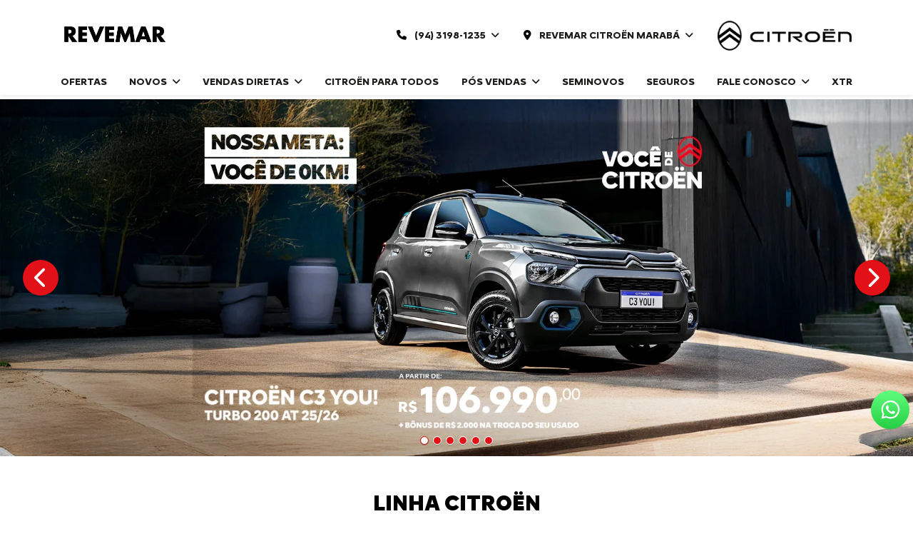

--- FILE ---
content_type: text/html; charset=utf-8
request_url: https://www.revemarcitroen.com.br/citroen-maraba
body_size: 33455
content:
<!DOCTYPE html>
<html lang="pt-br">
    <head>
                <meta charset="utf-8">
        <meta http-equiv="X-UA-Compatible" content="IE=edge">
        <meta name="viewport" content="width=device-width, initial-scale=1">
        <meta name="description" content="Explore o universo Citroën com modelos inovadores e soluções para todos os perfis de motorista - Citroën Revemar">
        <title>Citroën Revemar | Home</title>
        <meta name="apple-mobile-web-app-capable" content="yes">
        <link rel="apple-touch-icon" href="https://dealersites-content.s3.us-east-1.amazonaws.com/dealersites/modelo-citroen/logos/citroen-favicon-novo3.svg">
                    <link rel="apple-touch-icon" sizes="152x152" href="https://dealersites-content.s3.us-east-1.amazonaws.com/dealersites/modelo-citroen/logos/citroen-favicon-novo3.svg">
                <link rel="shortcut icon" href="https://dealersites-content.s3.us-east-1.amazonaws.com/dealersites/modelo-citroen/logos/citroen-favicon-novo3.svg">

        <!-- preconnect to analytics and aws -->
        <link rel="preconnect" href="https://s3-sa-east-1.amazonaws.com">
        <link rel="preconnect" href="https://www.google-analytics.com">

        <!-- Tags OG -->
        <meta property="og:locale" content="pt_BR">
        <meta property="og:url" content="https://www.revemarcitroen.com.br/citroen-maraba">
        <meta property="og:title" content="Citroën Revemar | Home">
        <meta property="og:site_name" content="Citroën Revemar">
        <meta property="og:description" content="Explore o universo Citroën com modelos inovadores e soluções para todos os perfis de motorista - Citroën Revemar">
        <meta property="og:image" content="https://cdn.dealerspace.ai/revemar/citroen/logo/logo-revemar.webp">
        <meta property="og:image:type" content="image/png">
        <meta property="og:type" content="website">

        <meta name="twitter:card" content="summary"/>
        <meta name="twitter:site" content="https://www.revemarcitroen.com.br/citroen-maraba"/>
        <meta name="twitter:title" content="Citroën Revemar | Home"/>
        <meta name="twitter:description" content="Explore o universo Citroën com modelos inovadores e soluções para todos os perfis de motorista - Citroën Revemar"/>
        <meta name="twitter:image" content="https://cdn.dealerspace.ai/revemar/citroen/logo/logo-revemar.webp"/>
        <!-- Tags OG -->

        <link rel="preconnect" href="https://cdn.dealerspace.ai/old" crossorigin="crossorigin">
        <link rel="preconnect" href="https://api.dealersites.com.br" crossorigin="crossorigin">

        <link rel="canonical" href="https://www.revemarcitroen.com.br/citroen-maraba"/>
;

        <!-- GA -->
        
                <!-- GA -->

        <style type="text/css">body{opacity:0}</style>
        
        <link rel="stylesheet" href="/css/templates/template-10.css?id=6a7eb95bf06c60f8d7e20ed9dc378ba7" id="template-css">

        <link rel="preload" importance="low" href="https://www.revemarcitroen.com.br/fonts/vendor/@fortawesome/fontawesome-free/webfa-regular-400.woff2?3a3398a6ef60fc64eacf45665958342e" as="font" type="font/woff2" crossorigin="anonymous">

<link rel="preload" importance="low" href="https://www.revemarcitroen.com.br/fonts/vendor/@fortawesome/fontawesome-free/webfa-solid-900.woff2?c500da19d776384ba69573ae6fe274e7" as="font" type="font/woff2" crossorigin="anonymous">

<link rel="preload" importance="low" href="https://www.revemarcitroen.com.br/fonts/vendor/@fortawesome/fontawesome-free/webfa-brands-400.woff2?cac68c831145804808381a7032fdc7c2" as="font" type="font/woff2" crossorigin="anonymous">

        
        
                    <style>#collapse-menu-list{top:117px}#main-body{margin-top:115px!important}.body-page-novos main#main-body{margin-top:130px!important}@media (max-width:992px){#offers-carousel-01>.row.align-items-center.mt-3{position:absolute;width:100vw;top:216px}#offers-carousel-01 .carousel-indicators{display:none}#main-body{margin-top:117px!important}}@media screen and (min-width:320px) and (max-width:480px){.vdp-section-citroen-novo-c3 .wrapper-selo-c3{top:395px!important;right:60px!important}.vdp-section-citroen-novo-c3 .vdp-model-image{margin-top:81px!important}.vdp-section-citroen-novo-c3 .gallery-phones{margin-top:81px!important}}#page-internal .section-services-container .section-services-row-content.row.justify-content-start{justify-content:center!important}.c-ds-whatsapp-talkbot{z-index:999!important}</style>
        
        
        <script nonce="9uJABy408CP7fYkQrBLvV9NpvSlq5d5E">const urlApi='https://api.dealerspace.ai';const urlLeadsLoggerApi='https://api.dealerspace.ai/api/leads-logger';const _search='';</script>


            <script nonce="9uJABy408CP7fYkQrBLvV9NpvSlq5d5E">
        function getLocationAndRedirect(googleMapsUrl) {
            if (navigator.geolocation) {
                navigator.geolocation.getCurrentPosition(function(position) {
                    var latitude_actual = position.coords.latitude;
                    var longitude_actual = position.coords.longitude;

                    let regex = /dir\/\/(.*)/;
                    let address_shop = regex.exec(googleMapsUrl) ?? null;
                    if (address_shop && address_shop.length > 1) {
                        address_shop = address_shop[1];
                    }

                    if (latitude_actual && longitude_actual && address_shop) {
                        let location_actual = latitude_actual + ',' + longitude_actual;
                        googleMapsUrl = 'https://www.google.com/maps/dir/' + location_actual + '/' + address_shop;
                    }
                    window.open(googleMapsUrl, '_blank');
                }, function(error) {
                    window.open(googleMapsUrl, '_blank');
                    console.error('Erro ao obter localização:', error);
                });
            } else {
                window.open(googleMapsUrl, '_blank');
                console.error('Geolocalização não é suportada por esse navegador.');
            }
        }
    </script>

    <script nonce="9uJABy408CP7fYkQrBLvV9NpvSlq5d5E">
        function getLocationAndRedirect(googleMapsUrl) {
            if (navigator.geolocation) {
                navigator.geolocation.getCurrentPosition(function(position) {
                    var latitude_actual = position.coords.latitude;
                    var longitude_actual = position.coords.longitude;

                    let regex = /dir\/\/(.*)/;
                    let address_shop = regex.exec(googleMapsUrl) ?? null;
                    if (address_shop && address_shop.length > 1) {
                        address_shop = address_shop[1];
                    }

                    if (latitude_actual && longitude_actual && address_shop) {
                        let location_actual = latitude_actual + ',' + longitude_actual;
                        googleMapsUrl = 'https://www.google.com/maps/dir/' + location_actual + '/' + address_shop;
                    }
                    window.open(googleMapsUrl, '_blank');
                }, function(error) {
                    window.open(googleMapsUrl, '_blank');
                    console.error('Erro ao obter localização:', error);
                });
            } else {
                window.open(googleMapsUrl, '_blank');
                console.error('Geolocalização não é suportada por esse navegador.');
            }
        }
    </script>

    <script nonce="9uJABy408CP7fYkQrBLvV9NpvSlq5d5E">
        function getLocationAndRedirect(googleMapsUrl) {
            if (navigator.geolocation) {
                navigator.geolocation.getCurrentPosition(function(position) {
                    var latitude_actual = position.coords.latitude;
                    var longitude_actual = position.coords.longitude;

                    let regex = /dir\/\/(.*)/;
                    let address_shop = regex.exec(googleMapsUrl) ?? null;
                    if (address_shop && address_shop.length > 1) {
                        address_shop = address_shop[1];
                    }

                    if (latitude_actual && longitude_actual && address_shop) {
                        let location_actual = latitude_actual + ',' + longitude_actual;
                        googleMapsUrl = 'https://www.google.com/maps/dir/' + location_actual + '/' + address_shop;
                    }
                    window.open(googleMapsUrl, '_blank');
                }, function(error) {
                    window.open(googleMapsUrl, '_blank');
                    console.error('Erro ao obter localização:', error);
                });
            } else {
                window.open(googleMapsUrl, '_blank');
                console.error('Geolocalização não é suportada por esse navegador.');
            }
        }
    </script>

    <script nonce="9uJABy408CP7fYkQrBLvV9NpvSlq5d5E">
        function getLocationAndRedirect(googleMapsUrl) {
            if (navigator.geolocation) {
                navigator.geolocation.getCurrentPosition(function(position) {
                    var latitude_actual = position.coords.latitude;
                    var longitude_actual = position.coords.longitude;

                    let regex = /dir\/\/(.*)/;
                    let address_shop = regex.exec(googleMapsUrl) ?? null;
                    if (address_shop && address_shop.length > 1) {
                        address_shop = address_shop[1];
                    }

                    if (latitude_actual && longitude_actual && address_shop) {
                        let location_actual = latitude_actual + ',' + longitude_actual;
                        googleMapsUrl = 'https://www.google.com/maps/dir/' + location_actual + '/' + address_shop;
                    }
                    window.open(googleMapsUrl, '_blank');
                }, function(error) {
                    window.open(googleMapsUrl, '_blank');
                    console.error('Erro ao obter localização:', error);
                });
            } else {
                window.open(googleMapsUrl, '_blank');
                console.error('Geolocalização não é suportada por esse navegador.');
            }
        }
    </script>

    <script nonce="9uJABy408CP7fYkQrBLvV9NpvSlq5d5E">
        function getLocationAndRedirect(googleMapsUrl) {
            if (navigator.geolocation) {
                navigator.geolocation.getCurrentPosition(function(position) {
                    var latitude_actual = position.coords.latitude;
                    var longitude_actual = position.coords.longitude;

                    let regex = /dir\/\/(.*)/;
                    let address_shop = regex.exec(googleMapsUrl) ?? null;
                    if (address_shop && address_shop.length > 1) {
                        address_shop = address_shop[1];
                    }

                    if (latitude_actual && longitude_actual && address_shop) {
                        let location_actual = latitude_actual + ',' + longitude_actual;
                        googleMapsUrl = 'https://www.google.com/maps/dir/' + location_actual + '/' + address_shop;
                    }
                    window.open(googleMapsUrl, '_blank');
                }, function(error) {
                    window.open(googleMapsUrl, '_blank');
                    console.error('Erro ao obter localização:', error);
                });
            } else {
                window.open(googleMapsUrl, '_blank');
                console.error('Geolocalização não é suportada por esse navegador.');
            }
        }
    </script>

    <script nonce="9uJABy408CP7fYkQrBLvV9NpvSlq5d5E">
        function getLocationAndRedirect(googleMapsUrl) {
            if (navigator.geolocation) {
                navigator.geolocation.getCurrentPosition(function(position) {
                    var latitude_actual = position.coords.latitude;
                    var longitude_actual = position.coords.longitude;

                    let regex = /dir\/\/(.*)/;
                    let address_shop = regex.exec(googleMapsUrl) ?? null;
                    if (address_shop && address_shop.length > 1) {
                        address_shop = address_shop[1];
                    }

                    if (latitude_actual && longitude_actual && address_shop) {
                        let location_actual = latitude_actual + ',' + longitude_actual;
                        googleMapsUrl = 'https://www.google.com/maps/dir/' + location_actual + '/' + address_shop;
                    }
                    window.open(googleMapsUrl, '_blank');
                }, function(error) {
                    window.open(googleMapsUrl, '_blank');
                    console.error('Erro ao obter localização:', error);
                });
            } else {
                window.open(googleMapsUrl, '_blank');
                console.error('Geolocalização não é suportada por esse navegador.');
            }
        }
    </script>


        <script nonce="9uJABy408CP7fYkQrBLvV9NpvSlq5d5E" type="application/ld+json">
            {"@context":"http://schema.org","@type":"AutomotiveBusiness","@id":null,"url":"http://www.revemarcitroen.com.br/citroen-maraba","name":"[site_name] | Home","description":"Explore o universo Citroën com modelos inovadores e soluções para todos os perfis de motorista - [site_name]","image":["https://cdn.dealerspace.ai/revemar/citroen/logo/logo-revemar.webp"],"address":{"@type":"PostalAddress","addressCountry":"Brazil","streetAddress":"Rodovia PA-150","postalCode":"68506-670"},"telephone":"(94) 3198-1235","sameAs":["https://www.instagram.com/revemarcitroenmaraba/"],"priceRange":"Não disponível"}
        </script>

        
                    
<!-- Google Tag Manager -->
<script nonce="9uJABy408CP7fYkQrBLvV9NpvSlq5d5E">(function(w,d,s,l,i){w[l]=w[l]||[];w[l].push({'gtm.start':new Date().getTime(),event:'gtm.js'});var f=d.getElementsByTagName(s)[0],j=d.createElement(s),dl=l!='dataLayer'?'&l='+l:'';j.async=true;j.src='https://www.googletagmanager.com/gtm.js?id='+i+dl;f.parentNode.insertBefore(j,f);})(window,document,'script','dataLayer','GTM-TMSQRZNZ');</script>
<!-- End Google Tag Manager -->
<!-- Google Tag Manager -->
<script nonce="9uJABy408CP7fYkQrBLvV9NpvSlq5d5E">(function(w,d,s,l,i){w[l]=w[l]||[];w[l].push({'gtm.start':new Date().getTime(),event:'gtm.js'});var f=d.getElementsByTagName(s)[0],j=d.createElement(s),dl=l!='dataLayer'?'&l='+l:'';j.async=true;j.src='https://www.googletagmanager.com/gtm.js?id='+i+dl;f.parentNode.insertBefore(j,f);})(window,document,'script','dataLayer','GTM-P4ZNHKL');</script>
<!-- End Google Tag Manager -->
<!-- Google Tag Manager -->
<script nonce="9uJABy408CP7fYkQrBLvV9NpvSlq5d5E">(function(w,d,s,l,i){w[l]=w[l]||[];w[l].push({'gtm.start':new Date().getTime(),event:'gtm.js'});var f=d.getElementsByTagName(s)[0],j=d.createElement(s),dl=l!='dataLayer'?'&l='+l:'';j.async=true;j.src='https://www.googletagmanager.com/gtm.js?id='+i+dl;f.parentNode.insertBefore(j,f);})(window,document,'script','dataLayer','GTM-KQJSHBWC');</script>
<!-- End Google Tag Manager -->
<!-- Google Tag Manager -->
<script nonce="9uJABy408CP7fYkQrBLvV9NpvSlq5d5E">(function(w,d,s,l,i){w[l]=w[l]||[];w[l].push({'gtm.start':new Date().getTime(),event:'gtm.js'});var f=d.getElementsByTagName(s)[0],j=d.createElement(s),dl=l!='dataLayer'?'&l='+l:'';j.async=true;j.src='https://www.googletagmanager.com/gtm.js?id='+i+dl;f.parentNode.insertBefore(j,f);})(window,document,'script','dataLayer','GTM-PZ2RNP2H');</script>
<!-- End Google Tag Manager -->
<meta name="google-site-verification" content="7b18Zb4ZvlT-Ipb0j3AfdJ_b-wv9VwsTiyyGfF7KxCM"/>
<script nonce="9uJABy408CP7fYkQrBLvV9NpvSlq5d5E" type="text/javascript" src="https://phonetrack-static.s3.sa-east-1.amazonaws.com/7d288f69a0110ea0add97ae01491e752.js" id="script-pht-phone" data-cookiedays="5"></script>
<script nonce="9uJABy408CP7fYkQrBLvV9NpvSlq5d5E" src='https://cdn.privacytools.com.br/public_api/banner/autoblock/v2/Nj4k11019111.js?t=1'></script>
        
        <style>{}</style>

    
<script nonce="9uJABy408CP7fYkQrBLvV9NpvSlq5d5E">(function(){var observer=new MutationObserver(function(mutations){mutations.forEach(function(mutation){mutation.addedNodes.forEach(function(node){if(node.nodeType===1&&node.nonce===undefined&&(node.tagName==='SCRIPT'||node.tagName==='LINK')){node.setAttribute('nonce','9uJABy408CP7fYkQrBLvV9NpvSlq5d5E');}});});});observer.observe(document.documentElement,{childList:true,subtree:true});})();</script>
</head>

    <body class="d-flex flex-column body-page-home">
                
                    
<!-- Google Tag Manager (noscript) -->
<noscript><iframe src="https://www.googletagmanager.com/ns.html?id=GTM-TMSQRZNZ" height="0" width="0" style="display:none;visibility:hidden"></iframe></noscript>
<!-- End Google Tag Manager (noscript) -->
<!-- Google Tag Manager (noscript) -->
<noscript><iframe src="https://www.googletagmanager.com/ns.html?id=GTM-P4ZNHKL" height="0" width="0" style="display:none;visibility:hidden"></iframe></noscript>
<!-- End Google Tag Manager (noscript) -->
<!-- Google Tag Manager (noscript) -->
<noscript><iframe src="https://www.googletagmanager.com/ns.html?id=GTM-PZ2RNP2H" height="0" width="0" style="display:none;visibility:hidden"></iframe></noscript>
<!-- End Google Tag Manager (noscript) -->
<script nonce="9uJABy408CP7fYkQrBLvV9NpvSlq5d5E" type="text/javascript" src="https://cdn.privacytools.com.br/public_api/banner/script/bottom/zGQk11019111.js?t=1"></script>
<script nonce="9uJABy408CP7fYkQrBLvV9NpvSlq5d5E">(function(){var link=document.createElement('link');link.rel='stylesheet';link.href='https://cdn.privacytools.com.br/public_api/banner/style/zGQk11019111.css?t=1';document.head.appendChild(link);})();</script>
        
        <header id="header-top" class="header-top fixed-top bg-light" style="z-index: 1040;">
    

    <nav id="header-top-navbar-01" class="navbar navbar-one navbar-expand-lg py-md-2 px-lg-3 px-2 bg-lighy py-3">
<div class="container ">
    <button class="btn-menu-mobile navbar-toggler px-1 d-flex d-lg-none flex-column justify-content-center align-items-center font-size-8 d-flex text-dark text-uppercase" type="button" data-toggle="collapse" data-target="#collapse-menu-list" aria-controls="collapse-menu-list" aria-expanded="false" aria-label="Menu">
        <i class="fas fa-bars font-size-25 py-1"></i> 
    </button>

            <!--Site Logo (primary logo)-->
            <a href="https://www.revemarcitroen.com.br/citroen-maraba" class="top-link-logo-website ml-auto ml-lg-0 mr-auto align-self-center d-flex" id="header-top-link-logo-website" aria-label="Citroën Revemar">
        <img class="image top-logo-website" data-src="https://cdn.dealerspace.ai/revemar/citroen/logo/logo-revemar.webp" src="" alt="Citroën Revemar" title="Citroën Revemar" height="36" id="header-top-logo-website"/>

                    <div class="d-flex d-md-none">
                        <img class="image top-logo-website ml-3 icone-citroen-dark" data-src="https://cdn.dealerspace.ai/dealersites/modelo-citroen/logos/new-citroen-logo.svg" src="" alt="Icone Citroën" title="Icone Citroën" height="36" id="header-top-logo-website-citroen"/>
                    </div>
    </a>
        <!--END Site Logo-->
    
    <!--Button contacts mobile-->
            <!--END Button contacts mobile-->

    
    <div class="shop-phones-container ml-auto d-none d-lg-flex align-items-baseline">

        <!--Site phones selector-->
        <div class="selector-button-phones dropdown ">
        <button id="dropdown-phones-top" class="btn dropdown-toggle mx-1 btn-transparent font-weight-bold font-size-14 text-uppercase" type="button" data-toggle="dropdown" aria-haspopup="true" aria-expanded="false">
    <i class="fa-solid fa-phone mr-2"></i> (94) 3198-1235
</button>
        <div class="dropdown-menu dropdown-menu-right" aria-labelledby="dropdown-phones-top">
                                            
                <a href="tel:+559431981235" class="dropdown-item  font-citroen-regular font-size-14 text-gray text-uppercase" id="drop-item-phone-top-id-12444-vendas-shop-5984" aria-label="Vendas" data-channel="phone" data-wpp="9431981235" data-talkbot="0">
        <p class="mb-0"><i class="fa-solid fa-phone mr-2"></i><strong>Vendas</strong> (94) 3198-1235</p>
    </a>
                                            
                <a href="https://wa.me/08000001160" class="dropdown-item  font-citroen-regular font-size-14 text-gray text-uppercase" id="drop-item-whatsapp-top-id-12445-whatsapp-vendas-shop-5984" aria-label="WhatsApp Vendas" data-channel="whatsapp" data-wpp="08000001160" data-talkbot="0" target="_blank" rel="noopener">
        <p class="mb-0" style="text-transform: math-auto; line-height: 1">
                                <i class="fab fa-whatsapp mr-2"></i><strong>WhatsApp Vendas</strong>
                            </p>
    </a>
                                            
                <a href="https://wa.me/94992278090" class="dropdown-item  font-citroen-regular font-size-14 text-gray text-uppercase" id="drop-item-whatsapp-top-id-12446-pos-vendas-shop-5984" aria-label="Pós-vendas" data-channel="whatsapp" data-wpp="94992278090" data-talkbot="0" target="_blank" rel="noopener">
        <p class="mb-0" style="text-transform: math-auto; line-height: 1">
                                <i class="fab fa-whatsapp mr-2"></i><strong>Pós-vendas</strong>
                            </p>
    </a>
                    </div>
    </div>
        <!--END Site phones selector-->


        <!--Site shops selector-->
        <div class="selector-button-shops dropdown ">
        <button id="dropdown-shops-top" class="btn dropdown-toggle mx-1 btn-transparent font-weight-bold font-size-14 text-title text-uppercase" type="button" data-toggle="dropdown" aria-haspopup="true" aria-expanded="false">
    <i class="fas fa-map-marker-alt mr-2"></i> Revemar Citroën Marabá
</button>
        <div class="dropdown-menu dropdown-menu-scroll dropdown-menu-right" aria-labelledby="dropdown-shops-top">
                                                <a href="https://www.revemarcitroen.com.br/citroen-manaus" class="dropdown-item font-citroen-regular font-size-14 text-gray text-uppercase" id="drop-item-shop-top-id-5981" aria-label="Revemar Citroën Manaus" data-id="5981" data-shop-name=citroen-manaus data-shop-id=5981>
        Revemar Citroën Manaus
    </a>
                                    <a href="https://www.revemarcitroen.com.br/citroen-maraba" class="dropdown-item font-citroen-regular font-size-14 text-gray text-uppercase" id="drop-item-shop-top-id-5984" aria-label="Revemar Citroën Marabá" data-id="5984" data-shop-name=citroen-maraba data-shop-id=5984>
        Revemar Citroën Marabá
    </a>
                                    <a href="https://www.revemarcitroen.com.br/citroen-boavista" class="dropdown-item font-citroen-regular font-size-14 text-gray text-uppercase" id="drop-item-shop-top-id-5983" aria-label="Revemar Citroën Boa Vista" data-id="5983" data-shop-name=citroen-boavista data-shop-id=5983>
        Revemar Citroën Boa Vista
    </a>
                                    <a href="https://www.revemarcitroen.com.br/citroen-porto-velho" class="dropdown-item font-citroen-regular font-size-14 text-gray text-uppercase" id="drop-item-shop-top-id-5982" aria-label="Revemar Citroën Porto Velho" data-id="5982" data-shop-name=citroen-porto-velho data-shop-id=5982>
        Revemar Citroën Porto Velho
    </a>
                                    <a href="https://www.revemarcitroen.com.br/citroen-belem" class="dropdown-item font-citroen-regular font-size-14 text-gray text-uppercase" id="drop-item-shop-top-id-5980" aria-label="Revemar Citroën Belém" data-id="5980" data-shop-name=citroen-belem data-shop-id=5980>
        Revemar Citroën Belém
    </a>
                                    <a href="https://www.revemarcitroen.com.br/citroen-ananindeua" class="dropdown-item font-citroen-regular font-size-14 text-gray text-uppercase" id="drop-item-shop-top-id-5979" aria-label="Revemar Citroën Ananindeua" data-id="5979" data-shop-name=citroen-ananindeua data-shop-id=5979>
        Revemar Citroën Ananindeua
    </a>
                                    </div>
    </div>


<style>.dropdown-menu-scroll{max-height:45vh;overflow-y:auto}</style>
        <!--END Site shops selector-->


                    <!--Site Brand (secondary logo)-->
            <div class="top-brand-logo-website pb-2 ml-3">
                <img class="image img-logo-website" data-src="https://cdn.dealerspace.ai/revemar/citroen/logo/citroen.webp" src="" alt="Citroën Revemar" title="Citroën Revemar" height="54" id="header-top-logo-brand-website"/>
            </div>
            <!--END Site Brand-->
            </div>
    
</div>
</nav>


    <nav class="navbar-menu-desk d-none d-md-none d-lg-block py-0 shadow-sm bg-light mx-auto py-0" id="header-top-navbar-menu">
    <div class="container">
        <ul class="nav nav-pills nav-fill mx-auto">
                                                                            <li class="nav-item">
                        <a href="https://www.revemarcitroen.com.br/citroen-maraba/ofertas" class="nav-link nav-link-menu px-0 text-title text-uppercase font-weight-bold font-size-14" id="header-top-navbar-menu-link-44054" aria-label="Ofertas">
        Ofertas
    </a>
                    </li>
                                                                                            <li class="nav-item dropdown">
                        <span id="header-top-navbar-dropdown-novos" class="nav-link nav-link-menu dropdown-toggle px-0 text-title text-uppercase font-weight-bold font-size-14" role="button" data-toggle="dropdown" aria-haspopup="true" aria-expanded="true">
                            Novos
                        </span>
                        <div id="dropdown-showroom" class="dropdown-showroom-novos showroom dropdown-menu dropdown-menu-top shadow">
                            <div class="container">
                                <section class="drowpdown-showroom py-3" id="dropdown-showroom-id">
        <div class="row row-cols-4 row-cols-md-6 px-2">
                            <div class="col mb-2 px-0 col-model-1470">
                    <div class="card card h-100 bg-transparent border-0 ">
                        <div class="card-header bg-transparent border-0 pb-0">
                <a href="https://www.revemarcitroen.com.br/citroen-maraba/novos/citroen-basalt" class="btn-link stretched-link font-weight-bold mb-2" id="drowpdown-showroom-btn-vdp-vehicle-1470">
        <div class="d-flex justify-content-between ">
                                        <p class="mr-4 font-size-16 font-weigth-bold text-title text-uppercase mb-0">Basalt</p> <i class="ml-auto fas fa-plus text-light"></i>
                                    </div>
    </a> 
            </div>
        
                
                    <div class="card-footer bg-transparent border-0 px-1 pt-0 px-md-2 text-dark text-center">
                <img class="image img-card-showroom-menu card-img-top" data-src="https://dealersites-content.s3.us-east-1.amazonaws.com/dealersites/vehicles/models/citroen/foto_model_890_1470.webp" src="" alt="Basalt" title="Basalt" id="drowpdown-card-showroom-vehicle-1470"/> 
            </div>
            
    
</div>                </div>
                            <div class="col mb-2 px-0 col-model-1316">
                    <div class="card card h-100 bg-transparent border-0 ">
                        <div class="card-header bg-transparent border-0 pb-0">
                <a href="https://www.revemarcitroen.com.br/citroen-maraba/novos/citroen-aircross" class="btn-link stretched-link font-weight-bold mb-2" id="drowpdown-showroom-btn-vdp-vehicle-1316">
        <div class="d-flex justify-content-between ">
                                        <p class="mr-4 font-size-16 font-weigth-bold text-title text-uppercase mb-0">Aircross</p> <i class="ml-auto fas fa-plus text-light"></i>
                                    </div>
    </a> 
            </div>
        
                
                    <div class="card-footer bg-transparent border-0 px-1 pt-0 px-md-2 text-dark text-center">
                <img class="image img-card-showroom-menu card-img-top" data-src="https://dealersites-content.s3.us-east-1.amazonaws.com/dealersites/vehicles/models/citroen/foto_model_890_1316.webp" src="" alt="Aircross" title="Aircross" id="drowpdown-card-showroom-vehicle-1316"/> 
            </div>
            
    
</div>                </div>
                            <div class="col mb-2 px-0 col-model-1199">
                    <div class="card card h-100 bg-transparent border-0 ">
                        <div class="card-header bg-transparent border-0 pb-0">
                <a href="https://www.revemarcitroen.com.br/citroen-maraba/novos/novo-c3" class="btn-link stretched-link font-weight-bold mb-2" id="drowpdown-showroom-btn-vdp-vehicle-1199">
        <div class="d-flex justify-content-between ">
                                        <p class="mr-4 font-size-16 font-weigth-bold text-title text-uppercase mb-0">C3</p> <i class="ml-auto fas fa-plus text-light"></i>
                                    </div>
    </a> 
            </div>
        
                
                    <div class="card-footer bg-transparent border-0 px-1 pt-0 px-md-2 text-dark text-center">
                <img class="image img-card-showroom-menu card-img-top" data-src="https://dealersites-content.s3.us-east-1.amazonaws.com/dealersites/vehicles/models/citroen/foto_model_890_1199.webp" src="" alt="C3" title="C3" id="drowpdown-card-showroom-vehicle-1199"/> 
            </div>
            
    
</div>                </div>
                            <div class="col mb-2 px-0 col-model-1176">
                    <div class="card card h-100 bg-transparent border-0 ">
                        <div class="card-header bg-transparent border-0 pb-0">
                <a href="https://www.revemarcitroen.com.br/citroen-maraba/novos/citroen-jumpy" class="btn-link stretched-link font-weight-bold mb-2" id="drowpdown-showroom-btn-vdp-vehicle-1176">
        <div class="d-flex justify-content-between ">
                                        <p class="mr-4 font-size-16 font-weigth-bold text-title text-uppercase mb-0">Citroën Jumpy</p> <i class="ml-auto fas fa-plus text-light"></i>
                                    </div>
    </a> 
            </div>
        
                
                    <div class="card-footer bg-transparent border-0 px-1 pt-0 px-md-2 text-dark text-center">
                <img class="image img-card-showroom-menu card-img-top" data-src="https://storage.googleapis.com/dealersites-content/dealersites/vehicles/models/citroen/foto_model_890_1176.webp" src="" alt="Citroën Jumpy" title="Citroën Jumpy" id="drowpdown-card-showroom-vehicle-1176"/> 
            </div>
            
    
</div>                </div>
                            <div class="col mb-2 px-0 col-model-1170">
                    <div class="card card h-100 bg-transparent border-0 ">
                        <div class="card-header bg-transparent border-0 pb-0">
                <a href="https://www.revemarcitroen.com.br/citroen-maraba/novos/citroen-jumper" class="btn-link stretched-link font-weight-bold mb-2" id="drowpdown-showroom-btn-vdp-vehicle-1170">
        <div class="d-flex justify-content-between ">
                                        <p class="mr-4 font-size-16 font-weigth-bold text-title text-uppercase mb-0">Citroën Jumper</p> <i class="ml-auto fas fa-plus text-light"></i>
                                    </div>
    </a> 
            </div>
        
                
                    <div class="card-footer bg-transparent border-0 px-1 pt-0 px-md-2 text-dark text-center">
                <img class="image img-card-showroom-menu card-img-top" data-src="https://storage.googleapis.com/dealersites-content/dealersites/vehicles/models/citroen/foto_model_890_1170.webp" src="" alt="Citroën Jumper" title="Citroën Jumper" id="drowpdown-card-showroom-vehicle-1170"/> 
            </div>
            
    
</div>                </div>
                    </div>
    </section>
                            </div>
                        </div>
                    </li>
                                                                                                                                                    <li class="nav-item dropdown">
                        <span id="header-top-navbar-menu-link-44056" class="nav-link nav-link-menu dropdown-toggle px-0 text-title text-uppercase font-weight-bold font-size-14" data-toggle="dropdown" aria-haspopup="true" aria-expanded="false" role="button">
                            Vendas Diretas
                        </span>
                        <div class="dropdown-menu dropdown-submenus dropdown-menu-top mx-auto" aria-labelledby="header-top-navbar-menu-link-44056">
                                                                                                <a href="https://www.revemarcitroen.com.br/citroen-maraba/vendas-diretas/pequenas-empresas" class="dropdown-item mx-auto text-dark font-size-14 text-center text-uppercase py-2" id="header-top-navbar-submenu-link-44058" aria-label="Pequenas Empresas">
        Pequenas Empresas
    </a>
                                                                                                                                <a href="https://www.revemarcitroen.com.br/citroen-maraba/vendas-diretas/profissionais-autonomos" class="dropdown-item mx-auto text-dark font-size-14 text-center text-uppercase py-2" id="header-top-navbar-submenu-link-44059" aria-label="Profissionais autônomos">
        Profissionais autônomos
    </a>
                                                                                                                                <a href="https://www.revemarcitroen.com.br/citroen-maraba/vendas-diretas/convenio" class="dropdown-item mx-auto text-dark font-size-14 text-center text-uppercase py-2" id="header-top-navbar-submenu-link-44060" aria-label="Convênio">
        Convênio
    </a>
                                                                                                                                <a href="https://www.revemarcitroen.com.br/citroen-maraba/vendas-diretas/veiculos-diplomaticos" class="dropdown-item mx-auto text-dark font-size-14 text-center text-uppercase py-2" id="header-top-navbar-submenu-link-44061" aria-label="Veículos diplomáticos">
        Veículos diplomáticos
    </a>
                                                                                                                                <a href="https://www.revemarcitroen.com.br/citroen-maraba/vendas-diretas/governo" class="dropdown-item mx-auto text-dark font-size-14 text-center text-uppercase py-2" id="header-top-navbar-submenu-link-44062" aria-label="Governo">
        Governo
    </a>
                                                                                                                                <a href="https://www.revemarcitroen.com.br/citroen-maraba/vendas-diretas/carro-para-frota" class="dropdown-item mx-auto text-dark font-size-14 text-center text-uppercase py-2" id="header-top-navbar-submenu-link-44063" aria-label="Carro para frota">
        Carro para frota
    </a>
                                                                                                                                <a href="https://www.revemarcitroen.com.br/citroen-maraba/vendas-diretas/locadoras" class="dropdown-item mx-auto text-dark font-size-14 text-center text-uppercase py-2" id="header-top-navbar-submenu-link-44064" aria-label="Locadoras">
        Locadoras
    </a>
                                                                                                                                <a href="https://www.revemarcitroen.com.br/citroen-maraba/vendas-diretas/produtores-rurais" class="dropdown-item mx-auto text-dark font-size-14 text-center text-uppercase py-2" id="header-top-navbar-submenu-link-44065" aria-label="Produtores Rurais">
        Produtores Rurais
    </a>
                                                                                                                                <a href="https://www.revemarcitroen.com.br/citroen-maraba/vendas-diretas/autoescola" class="dropdown-item mx-auto text-dark font-size-14 text-center text-uppercase py-2" id="header-top-navbar-submenu-link-44066" aria-label="Autoescola">
        Autoescola
    </a>
                                                                                                                                <a href="https://www.revemarcitroen.com.br/citroen-maraba/vendas-diretas/taxistas-e-motoristas-de-app" class="dropdown-item mx-auto text-dark font-size-14 text-center text-uppercase py-2" id="header-top-navbar-submenu-link-44067" aria-label="Taxistas e Motoristas de Aplicativo">
        Taxistas e Motoristas de Aplicativo
    </a>
                                                                                    </div>
                    </li>
                                                                                                                        <li class="nav-item">
                        <a href="https://www.revemarcitroen.com.br/citroen-maraba/citroen-para-todos" class="nav-link nav-link-menu px-0 text-title text-uppercase font-weight-bold font-size-14" id="header-top-navbar-menu-link-56310" aria-label="Citroën para Todos">
        Citroën para Todos
    </a>
                    </li>
                                                                                                                                                    <li class="nav-item dropdown">
                        <span id="header-top-navbar-menu-link-44072" class="nav-link nav-link-menu dropdown-toggle px-0 text-title text-uppercase font-weight-bold font-size-14" data-toggle="dropdown" aria-haspopup="true" aria-expanded="false" role="button">
                            Pós vendas
                        </span>
                        <div class="dropdown-menu dropdown-submenus dropdown-menu-top mx-auto" aria-labelledby="header-top-navbar-menu-link-44072">
                                                                                                <a href="https://www.revemarcitroen.com.br/citroen-maraba/pos-vendas/agendar-um-servico" class="dropdown-item mx-auto text-dark font-size-14 text-center text-uppercase py-2" id="header-top-navbar-submenu-link-44093" aria-label="Agendar um serviço">
        Agendar um serviço
    </a>
                                                                                                                                <a href="https://www.revemarcitroen.com.br/citroen-maraba/pos-vendas/citroen-e-voce" class="dropdown-item mx-auto text-dark font-size-14 text-center text-uppercase py-2" id="header-top-navbar-submenu-link-44073" aria-label="Citroën e você">
        Citroën e você
    </a>
                                                                                                                                <a href="https://www.revemarcitroen.com.br/citroen-maraba/pos-vendas/revisoes" class="dropdown-item mx-auto text-dark font-size-14 text-center text-uppercase py-2" id="header-top-navbar-submenu-link-44074" aria-label="Revisões">
        Revisões
    </a>
                                                                                                                                <a href="https://www.revemarcitroen.com.br/citroen-maraba/pos-vendas/pecas-e-acessorios" class="dropdown-item mx-auto text-dark font-size-14 text-center text-uppercase py-2" id="header-top-navbar-submenu-link-44075" aria-label="Peças e acessórios">
        Peças e acessórios
    </a>
                                                                                                                                <a href="https://www.revemarcitroen.com.br/citroen-maraba/pos-vendas/citroen-assistance-xl" class="dropdown-item mx-auto text-dark font-size-14 text-center text-uppercase py-2" id="header-top-navbar-submenu-link-44076" aria-label="Citroën Assistance XL">
        Citroën Assistance XL
    </a>
                                                                                                                                <a href="https://www.revemarcitroen.com.br/citroen-maraba/pos-vendas/recall" class="dropdown-item mx-auto text-dark font-size-14 text-center text-uppercase py-2" id="header-top-navbar-submenu-link-44077" aria-label="Recall">
        Recall
    </a>
                                                                                    </div>
                    </li>
                                                                                                                                                                                <li class="nav-item">
                        <a href="https://www.seminovosrevemar.com.br/" class="nav-link nav-link-menu px-0 text-title text-uppercase font-weight-bold font-size-14" id="header-top-navbar-menu-link-44092" aria-label="Seminovos" target="_blank" rel="noopener">
        Seminovos
    </a>
                    </li>
                                                                                                                                                                                                            <li class="nav-item">
                        <a href="https://www.revemarcitroen.com.br/citroen-maraba/seguros" class="nav-link nav-link-menu px-0 text-title text-uppercase font-weight-bold font-size-14" id="header-top-navbar-menu-link-44068" aria-label="Seguros">
        Seguros
    </a>
                    </li>
                                                                                            <li class="nav-item dropdown">
                        <span id="header-top-navbar-menu-link-44079" class="nav-link nav-link-menu dropdown-toggle px-0 text-title text-uppercase font-weight-bold font-size-14" data-toggle="dropdown" aria-haspopup="true" aria-expanded="false" role="button">
                            Fale conosco
                        </span>
                        <div class="dropdown-menu dropdown-submenus dropdown-menu-top mx-auto" aria-labelledby="header-top-navbar-menu-link-44079">
                                                                                                <a href="https://www.revemarcitroen.com.br/citroen-maraba/fale-conosco/sobre-nos" class="dropdown-item mx-auto text-dark font-size-14 text-center text-uppercase py-2" id="header-top-navbar-submenu-link-44080" aria-label="Sobre nós">
        Sobre nós
    </a>
                                                                                                                                <a href="https://www.revemarcitroen.com.br/citroen-maraba/fale-conosco/contato" class="dropdown-item mx-auto text-dark font-size-14 text-center text-uppercase py-2" id="header-top-navbar-submenu-link-44081" aria-label="Contato">
        Contato
    </a>
                                                                                                                                                                                            <a href="https://www.empresasrevemar.com.br/fale-conosco/trabalhe-conosco" class="dropdown-item mx-auto text-dark font-size-14 text-center text-uppercase py-2" id="header-top-navbar-submenu-link-44083" aria-label="Trabalhe conosco" target="_blank" rel="noopener">
        Trabalhe conosco
    </a>
                                                                                                                                <a href="https://dpo.privacytools.com.br/policy-view/gPnxezR5Y/1/poli%CC%81tica-de-privacidade/pt_BR?s=1658174623095" class="dropdown-item mx-auto text-dark font-size-14 text-center text-uppercase py-2" id="header-top-navbar-submenu-link-44084" aria-label="Política de privacidade" target="_blank" rel="noopener">
        Política de privacidade
    </a>
                                                                                                                                <a href="https://dpo.privacytools.com.br/policy-view/qr8ZAqRgg/2/poli%CC%81tica-de-cookies/pt_BR?s=1658174641167" class="dropdown-item mx-auto text-dark font-size-14 text-center text-uppercase py-2" id="header-top-navbar-submenu-link-44094" aria-label="Política de cookies" target="_blank" rel="noopener">
        Política de cookies
    </a>
                                                                                    </div>
                    </li>
                                                                                            <li class="nav-item">
                        <a href="https://www.revemarcitroen.com.br/citroen-maraba/xtr" class="nav-link nav-link-menu px-0 text-title text-uppercase font-weight-bold font-size-14" id="header-top-navbar-menu-link-51832" aria-label="XTR">
        XTR
    </a>
                    </li>
                                    </ul>
    </div>
</nav>



    <div class="d-xl-none d-lg-block d-md-block d-block">
    <div class="collapse collapse-menu-list bg-light w-100 h-auto shadow position-fixed overflow-auto" id="collapse-menu-list">
        <div class="menu-list-content">
            <div class="accordion" id="accordion-menu-list">
                                                                                                                                                            <div class="card rounded-0">
                                    <div class="card-header p-0" id="heading-menu-ofertas">
                                        <a href="https://www.revemarcitroen.com.br/citroen-maraba/ofertas" class="btn btn-menu-collapse-opt btn-light text-title btn-block border-0 font-size-14 shadow-none p-3 text-left rounded-0 text-uppercase font-weight-bold" " aria-controls="collapse-menu-ofertas">
                                            Ofertas
                                        </a>
                                    </div>
                                </div>
                                                                                                                                                                                                                                                                        <div class="card rounded-0">
                                    <div class="card-header p-0" id="heading-menu-novos">
                                        <button class="btn btn-menu-collapse-opt btn-light text-title btn-block border-0 font-size-14 shadow-none p-3 text-left rounded-0 text-uppercase font-weight-bold" " type="button" data-toggle="collapse" data-target="#collapse-menu-novos" aria-expanded="false" aria-controls="collapse-menu-novos">
                                            Novos<i class="fas fa-chevron-down font-size-12 ml-2"></i>
                                        </button>
                                    </div>
                                    <div id="collapse-menu-novos" class="collapse" aria-labelledby="heading-menu-novos" data-parent="#accordion-menu-list">
                                        <div class="row row-cols-2 m-0">
                                                                                            
                                                                                                    <div class="col">
                                                        <a class="nav-item nav-link px-0 font-size-14" href="https://www.revemarcitroen.com.br/citroen-maraba/novos/citroen-basalt">
                                                            <p class="pl-3 font-size-12 font-weigth-bold text-title text-uppercase mb-0">Basalt</p>
                                                                                                                            <img class="image img-card-menu-mob img-fluid" data-src="https://dealersites-content.s3.us-east-1.amazonaws.com/dealersites/vehicles/models/citroen/foto_model_890_1470.webp" src="" alt="Basalt" title="Basalt"/>
                                                                                                                    </a>
                                                    </div>
                                                                                                    <div class="col">
                                                        <a class="nav-item nav-link px-0 font-size-14" href="https://www.revemarcitroen.com.br/citroen-maraba/novos/citroen-aircross">
                                                            <p class="pl-3 font-size-12 font-weigth-bold text-title text-uppercase mb-0">Aircross</p>
                                                                                                                            <img class="image img-card-menu-mob img-fluid" data-src="https://dealersites-content.s3.us-east-1.amazonaws.com/dealersites/vehicles/models/citroen/foto_model_890_1316.webp" src="" alt="Aircross" title="Aircross"/>
                                                                                                                    </a>
                                                    </div>
                                                                                                    <div class="col">
                                                        <a class="nav-item nav-link px-0 font-size-14" href="https://www.revemarcitroen.com.br/citroen-maraba/novos/novo-c3">
                                                            <p class="pl-3 font-size-12 font-weigth-bold text-title text-uppercase mb-0">C3</p>
                                                                                                                            <img class="image img-card-menu-mob img-fluid" data-src="https://dealersites-content.s3.us-east-1.amazonaws.com/dealersites/vehicles/models/citroen/foto_model_890_1199.webp" src="" alt="C3" title="C3"/>
                                                                                                                    </a>
                                                    </div>
                                                                                                    <div class="col">
                                                        <a class="nav-item nav-link px-0 font-size-14" href="https://www.revemarcitroen.com.br/citroen-maraba/novos/citroen-jumpy">
                                                            <p class="pl-3 font-size-12 font-weigth-bold text-title text-uppercase mb-0">Citroën Jumpy</p>
                                                                                                                            <img class="image img-card-menu-mob img-fluid" data-src="https://storage.googleapis.com/dealersites-content/dealersites/vehicles/models/citroen/foto_model_890_1176.webp" src="" alt="Citroën Jumpy" title="Citroën Jumpy"/>
                                                                                                                    </a>
                                                    </div>
                                                                                                    <div class="col">
                                                        <a class="nav-item nav-link px-0 font-size-14" href="https://www.revemarcitroen.com.br/citroen-maraba/novos/citroen-jumper">
                                                            <p class="pl-3 font-size-12 font-weigth-bold text-title text-uppercase mb-0">Citroën Jumper</p>
                                                                                                                            <img class="image img-card-menu-mob img-fluid" data-src="https://storage.googleapis.com/dealersites-content/dealersites/vehicles/models/citroen/foto_model_890_1170.webp" src="" alt="Citroën Jumper" title="Citroën Jumper"/>
                                                                                                                    </a>
                                                    </div>
                                                                                                                                    </div>
                                    </div>
                                </div>
                                                                                                                                                                                                                                                                            <div class="card rounded-0">
                                <div class="card-header p-0" id="heading-menu-vendas-diretas">
                                    <button class="btn btn-menu-collapse-opt btn-light text-title btn-block border-0 font-size-14 shadow-none p-3 text-left rounded-0 text-uppercase font-weight-bold" type="button" data-toggle="collapse" data-target="#collapse-menu-vendas-diretas" aria-expanded="false" aria-controls="collapse-menu-vendas-diretas">
                                        Vendas Diretas<i class="fas fa-chevron-down font-size-12 ml-2"></i>
                                    </button>
                                </div>

                                <div id="collapse-menu-vendas-diretas" class="collapse" aria-labelledby="heading-menu-vendas-diretas" data-parent="#accordion-menu-list">
                                    <ul class="nav nav-list py-3">
                                                                                                                                    <li class="nav-item w-100">
                                                    <a class="nav-link text-uppercase" href="https://www.revemarcitroen.com.br/citroen-maraba/vendas-diretas/pequenas-empresas">Pequenas Empresas</a>
                                                </li>
                                                                                                                                                                                <li class="nav-item w-100">
                                                    <a class="nav-link text-uppercase" href="https://www.revemarcitroen.com.br/citroen-maraba/vendas-diretas/profissionais-autonomos">Profissionais autônomos</a>
                                                </li>
                                                                                                                                                                                <li class="nav-item w-100">
                                                    <a class="nav-link text-uppercase" href="https://www.revemarcitroen.com.br/citroen-maraba/vendas-diretas/convenio">Convênio</a>
                                                </li>
                                                                                                                                                                                <li class="nav-item w-100">
                                                    <a class="nav-link text-uppercase" href="https://www.revemarcitroen.com.br/citroen-maraba/vendas-diretas/veiculos-diplomaticos">Veículos diplomáticos</a>
                                                </li>
                                                                                                                                                                                <li class="nav-item w-100">
                                                    <a class="nav-link text-uppercase" href="https://www.revemarcitroen.com.br/citroen-maraba/vendas-diretas/governo">Governo</a>
                                                </li>
                                                                                                                                                                                <li class="nav-item w-100">
                                                    <a class="nav-link text-uppercase" href="https://www.revemarcitroen.com.br/citroen-maraba/vendas-diretas/carro-para-frota">Carro para frota</a>
                                                </li>
                                                                                                                                                                                <li class="nav-item w-100">
                                                    <a class="nav-link text-uppercase" href="https://www.revemarcitroen.com.br/citroen-maraba/vendas-diretas/locadoras">Locadoras</a>
                                                </li>
                                                                                                                                                                                <li class="nav-item w-100">
                                                    <a class="nav-link text-uppercase" href="https://www.revemarcitroen.com.br/citroen-maraba/vendas-diretas/produtores-rurais">Produtores Rurais</a>
                                                </li>
                                                                                                                                                                                <li class="nav-item w-100">
                                                    <a class="nav-link text-uppercase" href="https://www.revemarcitroen.com.br/citroen-maraba/vendas-diretas/autoescola">Autoescola</a>
                                                </li>
                                                                                                                                                                                <li class="nav-item w-100">
                                                    <a class="nav-link text-uppercase" href="https://www.revemarcitroen.com.br/citroen-maraba/vendas-diretas/taxistas-e-motoristas-de-app">Taxistas e Motoristas de Aplicativo</a>
                                                </li>
                                                                                                                        </ul>
                                </div>
                            </div>
                                                                                                                                                                                                                                                                                <div class="card rounded-0">
                                    <div class="card-header p-0" id="heading-menu-citroen-para-todos">
                                        <a href="https://www.revemarcitroen.com.br/citroen-maraba/citroen-para-todos" class="btn btn-menu-collapse-opt btn-light text-title btn-block border-0 font-size-14 shadow-none p-3 text-left rounded-0 text-uppercase font-weight-bold" " aria-controls="collapse-menu-citroen-para-todos">
                                            Citroën para Todos
                                        </a>
                                    </div>
                                </div>
                                                                                                                                                                                                                                                                            <div class="card rounded-0">
                                <div class="card-header p-0" id="heading-menu-pos-vendas">
                                    <button class="btn btn-menu-collapse-opt btn-light text-title btn-block border-0 font-size-14 shadow-none p-3 text-left rounded-0 text-uppercase font-weight-bold" type="button" data-toggle="collapse" data-target="#collapse-menu-pos-vendas" aria-expanded="false" aria-controls="collapse-menu-pos-vendas">
                                        Pós vendas<i class="fas fa-chevron-down font-size-12 ml-2"></i>
                                    </button>
                                </div>

                                <div id="collapse-menu-pos-vendas" class="collapse" aria-labelledby="heading-menu-pos-vendas" data-parent="#accordion-menu-list">
                                    <ul class="nav nav-list py-3">
                                                                                                                                    <li class="nav-item w-100">
                                                    <a class="nav-link text-uppercase" href="https://www.revemarcitroen.com.br/citroen-maraba/pos-vendas/agendar-um-servico">Agendar um serviço</a>
                                                </li>
                                                                                                                                                                                <li class="nav-item w-100">
                                                    <a class="nav-link text-uppercase" href="https://www.revemarcitroen.com.br/citroen-maraba/pos-vendas/citroen-e-voce">Citroën e você</a>
                                                </li>
                                                                                                                                                                                <li class="nav-item w-100">
                                                    <a class="nav-link text-uppercase" href="https://www.revemarcitroen.com.br/citroen-maraba/pos-vendas/revisoes">Revisões</a>
                                                </li>
                                                                                                                                                                                <li class="nav-item w-100">
                                                    <a class="nav-link text-uppercase" href="https://www.revemarcitroen.com.br/citroen-maraba/pos-vendas/pecas-e-acessorios">Peças e acessórios</a>
                                                </li>
                                                                                                                                                                                <li class="nav-item w-100">
                                                    <a class="nav-link text-uppercase" href="https://www.revemarcitroen.com.br/citroen-maraba/pos-vendas/citroen-assistance-xl">Citroën Assistance XL</a>
                                                </li>
                                                                                                                                                                                <li class="nav-item w-100">
                                                    <a class="nav-link text-uppercase" href="https://www.revemarcitroen.com.br/citroen-maraba/pos-vendas/recall">Recall</a>
                                                </li>
                                                                                                                        </ul>
                                </div>
                            </div>
                                                                                                                                                                                                                                                                                                                    <div class="card rounded-0">
                                    <div class="card-header p-0" id="heading-menu-seminovos">
                                        <a href="https://www.seminovosrevemar.com.br/" class="btn btn-menu-collapse-opt btn-light text-title btn-block border-0 font-size-14 shadow-none p-3 text-left rounded-0 text-uppercase font-weight-bold" " aria-controls="collapse-menu-seminovos">
                                            Seminovos
                                        </a>
                                    </div>
                                </div>
                                                                                                                                                                                                                                                                                                                                                                                                                                                                                                                                                    <div class="card rounded-0">
                                    <div class="card-header p-0" id="heading-menu-seguros">
                                        <a href="https://www.revemarcitroen.com.br/citroen-maraba/seguros" class="btn btn-menu-collapse-opt btn-light text-title btn-block border-0 font-size-14 shadow-none p-3 text-left rounded-0 text-uppercase font-weight-bold" " aria-controls="collapse-menu-seguros">
                                            Seguros
                                        </a>
                                    </div>
                                </div>
                                                                                                                                                                                                    <div class="card rounded-0">
                                <div class="card-header p-0" id="heading-menu-fale-conosco">
                                    <button class="btn btn-menu-collapse-opt btn-light text-title btn-block border-0 font-size-14 shadow-none p-3 text-left rounded-0 text-uppercase font-weight-bold" type="button" data-toggle="collapse" data-target="#collapse-menu-fale-conosco" aria-expanded="false" aria-controls="collapse-menu-fale-conosco">
                                        Fale conosco<i class="fas fa-chevron-down font-size-12 ml-2"></i>
                                    </button>
                                </div>

                                <div id="collapse-menu-fale-conosco" class="collapse" aria-labelledby="heading-menu-fale-conosco" data-parent="#accordion-menu-list">
                                    <ul class="nav nav-list py-3">
                                                                                                                                    <li class="nav-item w-100">
                                                    <a class="nav-link text-uppercase" href="https://www.revemarcitroen.com.br/citroen-maraba/fale-conosco/sobre-nos">Sobre nós</a>
                                                </li>
                                                                                                                                                                                <li class="nav-item w-100">
                                                    <a class="nav-link text-uppercase" href="https://www.revemarcitroen.com.br/citroen-maraba/fale-conosco/contato">Contato</a>
                                                </li>
                                                                                                                                                                                                                                                                    <li class="nav-item w-100">
                                                    <a class="nav-link text-uppercase" href="https://www.empresasrevemar.com.br/fale-conosco/trabalhe-conosco">Trabalhe conosco</a>
                                                </li>
                                                                                                                                                                                <li class="nav-item w-100">
                                                    <a class="nav-link text-uppercase" href="https://dpo.privacytools.com.br/policy-view/gPnxezR5Y/1/poli%CC%81tica-de-privacidade/pt_BR?s=1658174623095">Política de privacidade</a>
                                                </li>
                                                                                                                                                                                <li class="nav-item w-100">
                                                    <a class="nav-link text-uppercase" href="https://dpo.privacytools.com.br/policy-view/qr8ZAqRgg/2/poli%CC%81tica-de-cookies/pt_BR?s=1658174641167">Política de cookies</a>
                                                </li>
                                                                                                                        </ul>
                                </div>
                            </div>
                                                                                                                                                                                                                                                                                                                                                                                                                                                                                                                                                                                                                                                                                                                                                                                        <div class="card rounded-0">
                                    <div class="card-header p-0" id="heading-menu-xtr">
                                        <a href="https://www.revemarcitroen.com.br/citroen-maraba/xtr" class="btn btn-menu-collapse-opt btn-light text-title btn-block border-0 font-size-14 shadow-none p-3 text-left rounded-0 text-uppercase font-weight-bold" " aria-controls="collapse-menu-xtr">
                                            XTR
                                        </a>
                                    </div>
                                </div>
                                                                                                                                                                                    </div>
        </div>
    </div>

    
            <div class="header-shop-selector">
            <!--Button Shop selector mobile-->
            <button id="header-top-nav-mob-btn-shop-selector" class="btn w-100 rounded-0 shadow-none text-left d-flex align-items-center bg-primary text-light font-size-14 font-weight-bold" type="button" aria-label="Selecionar Loja" data-toggle="collapse" data-target="#navbars-shops" aria-controls="navbars-shops" aria-expanded="true">
    <span class="shop-selector-shop-name font-size-14">
                        <i class="fas fa-map-marker-alt mr-2"></i> Revemar Citroën Marabá
                    </span>
                    <span class="text-underline font-size-10 ml-auto">Alterar</span>
</button>            <!--END Button Shop selector mobile-->

            <!--Dropdown shops selector mobile-->
            <div class="collapse shadow navbar-collapse bg-light p-3" id="navbars-shops">
                <ul class="navbar-nav mr-auto">
                                            <li class="nav-item">
                            <a href="https://www.revemarcitroen.com.br/citroen-manaus" class="nav-link text-dark text-center px-md-3" id="header-top-nav-mob-item-collapse-shop-5981">
        Revemar Citroën Manaus
    </a>
                        </li>
                                            <li class="nav-item">
                            <a href="https://www.revemarcitroen.com.br/citroen-maraba" class="nav-link text-dark text-center px-md-3" id="header-top-nav-mob-item-collapse-shop-5984">
        Revemar Citroën Marabá
    </a>
                        </li>
                                            <li class="nav-item">
                            <a href="https://www.revemarcitroen.com.br/citroen-boavista" class="nav-link text-dark text-center px-md-3" id="header-top-nav-mob-item-collapse-shop-5983">
        Revemar Citroën Boa Vista
    </a>
                        </li>
                                            <li class="nav-item">
                            <a href="https://www.revemarcitroen.com.br/citroen-porto-velho" class="nav-link text-dark text-center px-md-3" id="header-top-nav-mob-item-collapse-shop-5982">
        Revemar Citroën Porto Velho
    </a>
                        </li>
                                            <li class="nav-item">
                            <a href="https://www.revemarcitroen.com.br/citroen-belem" class="nav-link text-dark text-center px-md-3" id="header-top-nav-mob-item-collapse-shop-5980">
        Revemar Citroën Belém
    </a>
                        </li>
                                            <li class="nav-item">
                            <a href="https://www.revemarcitroen.com.br/citroen-ananindeua" class="nav-link text-dark text-center px-md-3" id="header-top-nav-mob-item-collapse-shop-5979">
        Revemar Citroën Ananindeua
    </a>
                        </li>
                                    </ul>
            </div>
            <!--END Dropdown shops selector mobile-->

        </div>
        
</div>


</header>

        <main id="main-body" class="flex-shrink-0">
                <div id="page-home">
        
        <section class="section-banners section-banners-Home">
        <div id="carousel-01" class="carousel slide" data-ride="carousel" data-pause="true">
                            <ol class="carousel-indicators">
					    <li data-target="#carousel-01" data-slide-to="0" class="active"></li>
        					    <li data-target="#carousel-01" data-slide-to="1" class=""></li>
        					    <li data-target="#carousel-01" data-slide-to="2" class=""></li>
        					    <li data-target="#carousel-01" data-slide-to="3" class=""></li>
        					    <li data-target="#carousel-01" data-slide-to="4" class=""></li>
        					    <li data-target="#carousel-01" data-slide-to="5" class=""></li>
        	</ol>
            
            <div class="carousel-inner">
                <div class="carousel-item active " data-interval="5000" data-mute="1" id="div-banner-173192" data-id="173192">
                                                                        <a href="https://www.revemarcitroen.com.br/citroen-maraba/ofertas" class="banner-img-link" id="banner-img-link-173192" aria-label="DDM Voce de citroen c3 you">
        <picture class="pictures">
    <source class="image img-mobile w-100" media="(max-width:576px)" data-srcset="https://dealersites-content.s3.amazonaws.com/001-26/mob-C3-you-26-citroen.webp" srcset="https://dealersites-content.s3.amazonaws.com/001-26/mob-C3-you-26-citroen.webp" loading="eager" fetchpriority="high">                        
                                <img class="image img-desktop w-100" data-src="https://dealersites-content.s3.amazonaws.com/001-26/desk-C3-you-26-citroen.webp" src="https://dealersites-content.s3.amazonaws.com/001-26/desk-C3-you-26-citroen.webp" alt="desk-C3-you-26-citroen" title="desk-C3-you-26-citroen" id="BSI-173192-0" alt="DDM Voce de citroen c3 you" loading="eager" fetchpriority="high"/>
</picture>
    </a>
                
                
                            </div>

            <div class="carousel-item  " data-interval="5000" data-mute="1" id="div-banner-173163" data-id="173163">
                                                                        <a href="https://www.revemarcitroen.com.br/citroen-maraba/ofertas" class="banner-img-link" id="banner-img-link-173163" aria-label="DDM Voce de citroen basalt feel">
        <picture class="pictures">
    <source class="image img-mobile w-100" media="(max-width:576px)" data-srcset="https://dealersites-content.s3.amazonaws.com/001-26/mob-basalt-26-citroen.webp" srcset="" loading="lazy">                        
                                <img class="image img-desktop w-100" data-src="https://dealersites-content.s3.amazonaws.com/001-26/desk-basalt-26-citroen.webp" src="" alt="desk-basalt-26-citroen" title="desk-basalt-26-citroen" id="BSI-173163-1" alt="DDM Voce de citroen basalt feel" loading="lazy"/>
</picture>
    </a>
                
                
                            </div>

            <div class="carousel-item  " data-interval="5000" data-mute="1" id="div-banner-173078" data-id="173078">
                                                                        <a href="https://www.revemarcitroen.com.br/citroen-maraba/ofertas" class="banner-img-link" id="banner-img-link-173078" aria-label="DDM Varejo Voce de citroen aircross xtr">
        <picture class="pictures">
    <source class="image img-mobile w-100" media="(max-width:576px)" data-srcset="https://dealersites-content.s3.amazonaws.com/001-26/mob-aircross-26-citroen.webp" srcset="" loading="lazy">                        
                                <img class="image img-desktop w-100" data-src="https://dealersites-content.s3.amazonaws.com/001-26/desk-aircross-26-citroen.webp" src="" alt="desk-aircross-26-citroen" title="desk-aircross-26-citroen" id="BSI-173078-2" alt="DDM Varejo Voce de citroen aircross xtr" loading="lazy"/>
</picture>
    </a>
                
                
                            </div>

            <div class="carousel-item  " data-interval="5000" data-mute="1" id="div-banner-173050" data-id="173050">
                                                                        <a href="https://www.revemarcitroen.com.br/citroen-maraba/ofertas" class="banner-img-link" id="banner-img-link-173050" aria-label="DDM Varejo Voce de citroen basalt">
        <picture class="pictures">
    <source class="image img-mobile w-100" media="(max-width:576px)" data-srcset="https://dealersites-content.s3.amazonaws.com/001-26/mob-basalt-dark-26-citroen.webp" srcset="" loading="lazy">                        
                                <img class="image img-desktop w-100" data-src="https://dealersites-content.s3.amazonaws.com/001-26/desk-basalt-dark-26-citroen.webp" src="" alt="desk-basalt-dark-26-citroen" title="desk-basalt-dark-26-citroen" id="BSI-173050-3" alt="DDM Varejo Voce de citroen basalt" loading="lazy"/>
</picture>
    </a>
                
                
                            </div>

            <div class="carousel-item  " data-interval="5000" data-mute="1" id="div-banner-173022" data-id="173022">
                                                                        <a href="https://www.revemarcitroen.com.br/citroen-maraba/ofertas" class="banner-img-link" id="banner-img-link-173022" aria-label="DDM Varejo Citroen Voce de citroen c3 xtr">
        <picture class="pictures">
    <source class="image img-mobile w-100" media="(max-width:576px)" data-srcset="https://dealersites-content.s3.amazonaws.com/001-26/mobile-c3-xtr-26-citroen.webp" srcset="" loading="lazy">                        
                                <img class="image img-desktop w-100" data-src="https://dealersites-content.s3.amazonaws.com/001-26/desk-c3-xtr-26-citroen.webp" src="" alt="desk-c3-xtr-26-citroen" title="desk-c3-xtr-26-citroen" id="BSI-173022-4" alt="DDM Varejo Citroen Voce de citroen c3 xtr" loading="lazy"/>
</picture>
    </a>
                
                
                            </div>

            <div class="carousel-item  no-mobile-image" data-interval="5000" data-mute="1" id="div-banner-122111" data-id="122111">
                                                                        <a href="https://www.revemarcitroen.com.br/citroen-maraba/ofertas" class="banner-img-link" id="banner-img-link-122111" aria-label="ofertas">
        <picture class="pictures">
    <source class="image img-mobile w-100" media="(max-width:576px)" data-srcset="" srcset="" loading="lazy">                        
                                <img class="image img-desktop w-100" data-src="https://cdn.dealerspace.ai/revemar/citroen-revemar/banners/maio24/feirao/2/WhatsApp Image 2024-02-05 at 19.28.03.webp" src="" alt="WhatsApp Image 2024-02-05 at 19.28.03" title="WhatsApp Image 2024-02-05 at 19.28.03" id="BSI-122111-5" alt="ofertas" loading="lazy"/>
</picture>
    </a>
                
                
                            </div>
            </div>

                            <a class="carousel-control-prev " href="#carousel-01" role="button" data-slide="prev">
                    <i class="fas fa-chevron-left text-shadow-arrow text-light fa-3x"></i>
                    <span class="sr-only">templates.template-01.components.carousel.texts.control_prev</span>
                </a>

                <a class="carousel-control-next" href="#carousel-01" role="button" data-slide="next">
                    <i class="fas fa-chevron-right text-shadow-arrow text-light fa-3x"></i>
                    <span class="sr-only">templates.template-01.components.carousel.texts.control_next</span>
                </a>
                    </div>
    </section>

    <div class="modal fade" id="modal-legal-text" tabindex="-1" role="dialog" aria-labelledby="" aria-hidden="true">
    <div class="modal-dialog modal-dialog-centered modal-lg">
        <div class="modal-content ">
                            <div class="modal-header border-0 pb-1">
                                            <div class="modal-title font-weight-bold px-0 pb-3 font-size-20">Texto legal </div>
                                        <button id="btn-close-modal-legal-text" class="btn close" type="button" data-dismiss="modal" aria-label="Close">
    <span aria-hidden="true">X</span>
</button>                </div>
            
            <div class="modal-body py-0">
                
            </div>

                            <div class="modal-footer">
                    
                </div>
                    </div>
    </div>
  </div>





                                                                <div class="showroom-carousel py-5 overflow-x-hidden">
    <div class="container">
        <div class="row">
            <div class="title_content col-12 text-center">
                    <h2 class="title-text font-size-30 text-dark font-weight-black mb-5">LINHA CITROËN</h2>
        
                    <p class="subtitle-text font-weight-regular"></p>
        </div>

            <div class="d-none d-lg-flex w-100">
                <div id="caroselvehicleModels" class="carousel slide w-100" data-ride="carousel" data-interval="false">
    <div class="carousel-inner">
                    <div class="carousel-item active">
                <div class="d-flex flex-wrap col-12 px-0">
                    
                        <div class="card border-0 px-3" style="max-width: calc( 100% / 3 )">
                            <a href="https://www.revemarcitroen.com.br/citroen-maraba/novos/citroen-basalt" class="carosel-showroom-item">
                                <div class="card-body p-0">
                                    <div class="model-title-content d-flex align-items-baseline">
                                        <h3 class="pl-3 font-size-24 font-weigth-bold text-title text-uppercase mb-0">Basalt</h3><i class="ml-auto fas fa-plus text-light"></i>
                                    </div>
                                                                    </div>
                                <div class="card-footer bg-transparent border-0 p-0">
                                    <div class="d-flex image-content">
                                        <img class="image " data-src="https://dealersites-content.s3.us-east-1.amazonaws.com/dealersites/vehicles/models/citroen/foto_model_890_1470.webp" src="" alt="Imagem do modelo Basalt" title="Imagem do modelo Basalt"/>
                                    </div>
                                </div>
                            </a>
                        </div>
                    
                        <div class="card border-0 px-3" style="max-width: calc( 100% / 3 )">
                            <a href="https://www.revemarcitroen.com.br/citroen-maraba/novos/citroen-aircross" class="carosel-showroom-item">
                                <div class="card-body p-0">
                                    <div class="model-title-content d-flex align-items-baseline">
                                        <h3 class="pl-3 font-size-24 font-weigth-bold text-title text-uppercase mb-0">Aircross</h3><i class="ml-auto fas fa-plus text-light"></i>
                                    </div>
                                                                    </div>
                                <div class="card-footer bg-transparent border-0 p-0">
                                    <div class="d-flex image-content">
                                        <img class="image " data-src="https://dealersites-content.s3.us-east-1.amazonaws.com/dealersites/vehicles/models/citroen/foto_model_890_1316.webp" src="" alt="Imagem do modelo Aircross" title="Imagem do modelo Aircross"/>
                                    </div>
                                </div>
                            </a>
                        </div>
                    
                        <div class="card border-0 px-3" style="max-width: calc( 100% / 3 )">
                            <a href="https://www.revemarcitroen.com.br/citroen-maraba/novos/novo-c3" class="carosel-showroom-item">
                                <div class="card-body p-0">
                                    <div class="model-title-content d-flex align-items-baseline">
                                        <h3 class="pl-3 font-size-24 font-weigth-bold text-title text-uppercase mb-0">C3</h3><i class="ml-auto fas fa-plus text-light"></i>
                                    </div>
                                                                    </div>
                                <div class="card-footer bg-transparent border-0 p-0">
                                    <div class="d-flex image-content">
                                        <img class="image " data-src="https://dealersites-content.s3.us-east-1.amazonaws.com/dealersites/vehicles/models/citroen/foto_model_890_1199.webp" src="" alt="Imagem do modelo C3" title="Imagem do modelo C3"/>
                                    </div>
                                </div>
                            </a>
                        </div>
                                    </div>
            </div>
                    <div class="carousel-item ">
                <div class="d-flex flex-wrap col-12 px-0">
                    
                        <div class="card border-0 px-3" style="max-width: calc( 100% / 3 )">
                            <a href="https://www.revemarcitroen.com.br/citroen-maraba/novos/citroen-jumpy" class="carosel-showroom-item">
                                <div class="card-body p-0">
                                    <div class="model-title-content d-flex align-items-baseline">
                                        <h3 class="pl-3 font-size-24 font-weigth-bold text-title text-uppercase mb-0">Citroën Jumpy</h3><i class="ml-auto fas fa-plus text-light"></i>
                                    </div>
                                                                    </div>
                                <div class="card-footer bg-transparent border-0 p-0">
                                    <div class="d-flex image-content">
                                        <img class="image " data-src="https://storage.googleapis.com/dealersites-content/dealersites/vehicles/models/citroen/foto_model_890_1176.webp" src="" alt="Imagem do modelo Citroën Jumpy" title="Imagem do modelo Citroën Jumpy"/>
                                    </div>
                                </div>
                            </a>
                        </div>
                    
                        <div class="card border-0 px-3" style="max-width: calc( 100% / 3 )">
                            <a href="https://www.revemarcitroen.com.br/citroen-maraba/novos/citroen-jumper" class="carosel-showroom-item">
                                <div class="card-body p-0">
                                    <div class="model-title-content d-flex align-items-baseline">
                                        <h3 class="pl-3 font-size-24 font-weigth-bold text-title text-uppercase mb-0">Citroën Jumper</h3><i class="ml-auto fas fa-plus text-light"></i>
                                    </div>
                                                                    </div>
                                <div class="card-footer bg-transparent border-0 p-0">
                                    <div class="d-flex image-content">
                                        <img class="image " data-src="https://storage.googleapis.com/dealersites-content/dealersites/vehicles/models/citroen/foto_model_890_1170.webp" src="" alt="Imagem do modelo Citroën Jumper" title="Imagem do modelo Citroën Jumper"/>
                                    </div>
                                </div>
                            </a>
                        </div>
                                    </div>
            </div>
            </div>
    <a class="carousel-control-prev" type="button" href="#caroselvehicleModels" data-target="#caroselvehicleModels" data-slide="prev">
        <i class="fas fa-chevron-left" aria-hidden="true"></i>
        <span class="sr-only">Anterior</span>
    </a>
    <a class="carousel-control-next" type="button" href="#caroselvehicleModels" data-target="#caroselvehicleModels" data-slide="next">
        <i class="fas fa-chevron-right" aria-hidden="true"></i>
        <span class="sr-only">Próximo</span>
    </a>
</div>
            </div>
            <div class="d-flex d-lg-none">
                <div id="caroselvehicleModels2" class="d-flex flex-wrap col-12 px-0">
            <div class="card border-0 px-3 col-12 col-md-6 mb-5">
            <a href="https://www.revemarcitroen.com.br/citroen-maraba/novos/citroen-basalt" class="carosel-showroom-item">
                <div class="card-body p-0">
                    <div class="model-title-content d-flex align-items-baseline">
                        <h3 class="pl-3 font-size-24 font-weigth-bold text-title text-uppercase mb-0">Basalt</h3><i class="ml-auto fas fa-plus text-light"></i>
                    </div>
                                    </div>
                <div class="card-footer bg-transparent border-0 p-0">
                    <div class="d-flex image-content">
                        <img class="image " data-src="https://dealersites-content.s3.us-east-1.amazonaws.com/dealersites/vehicles/models/citroen/foto_model_890_1470.webp" src="" alt="Imagem do modelo Basalt" title="Imagem do modelo Basalt"/>
                    </div>
                </div>
             </a>
        </div>
            <div class="card border-0 px-3 col-12 col-md-6 mb-5">
            <a href="https://www.revemarcitroen.com.br/citroen-maraba/novos/citroen-aircross" class="carosel-showroom-item">
                <div class="card-body p-0">
                    <div class="model-title-content d-flex align-items-baseline">
                        <h3 class="pl-3 font-size-24 font-weigth-bold text-title text-uppercase mb-0">Aircross</h3><i class="ml-auto fas fa-plus text-light"></i>
                    </div>
                                    </div>
                <div class="card-footer bg-transparent border-0 p-0">
                    <div class="d-flex image-content">
                        <img class="image " data-src="https://dealersites-content.s3.us-east-1.amazonaws.com/dealersites/vehicles/models/citroen/foto_model_890_1316.webp" src="" alt="Imagem do modelo Aircross" title="Imagem do modelo Aircross"/>
                    </div>
                </div>
             </a>
        </div>
            <div class="card border-0 px-3 col-12 col-md-6 mb-5">
            <a href="https://www.revemarcitroen.com.br/citroen-maraba/novos/novo-c3" class="carosel-showroom-item">
                <div class="card-body p-0">
                    <div class="model-title-content d-flex align-items-baseline">
                        <h3 class="pl-3 font-size-24 font-weigth-bold text-title text-uppercase mb-0">C3</h3><i class="ml-auto fas fa-plus text-light"></i>
                    </div>
                                    </div>
                <div class="card-footer bg-transparent border-0 p-0">
                    <div class="d-flex image-content">
                        <img class="image " data-src="https://dealersites-content.s3.us-east-1.amazonaws.com/dealersites/vehicles/models/citroen/foto_model_890_1199.webp" src="" alt="Imagem do modelo C3" title="Imagem do modelo C3"/>
                    </div>
                </div>
             </a>
        </div>
            <div class="card border-0 px-3 col-12 col-md-6 mb-5">
            <a href="https://www.revemarcitroen.com.br/citroen-maraba/novos/citroen-jumpy" class="carosel-showroom-item">
                <div class="card-body p-0">
                    <div class="model-title-content d-flex align-items-baseline">
                        <h3 class="pl-3 font-size-24 font-weigth-bold text-title text-uppercase mb-0">Citroën Jumpy</h3><i class="ml-auto fas fa-plus text-light"></i>
                    </div>
                                    </div>
                <div class="card-footer bg-transparent border-0 p-0">
                    <div class="d-flex image-content">
                        <img class="image " data-src="https://storage.googleapis.com/dealersites-content/dealersites/vehicles/models/citroen/foto_model_890_1176.webp" src="" alt="Imagem do modelo Citroën Jumpy" title="Imagem do modelo Citroën Jumpy"/>
                    </div>
                </div>
             </a>
        </div>
            <div class="card border-0 px-3 col-12 col-md-6 mb-5">
            <a href="https://www.revemarcitroen.com.br/citroen-maraba/novos/citroen-jumper" class="carosel-showroom-item">
                <div class="card-body p-0">
                    <div class="model-title-content d-flex align-items-baseline">
                        <h3 class="pl-3 font-size-24 font-weigth-bold text-title text-uppercase mb-0">Citroën Jumper</h3><i class="ml-auto fas fa-plus text-light"></i>
                    </div>
                                    </div>
                <div class="card-footer bg-transparent border-0 p-0">
                    <div class="d-flex image-content">
                        <img class="image " data-src="https://storage.googleapis.com/dealersites-content/dealersites/vehicles/models/citroen/foto_model_890_1170.webp" src="" alt="Imagem do modelo Citroën Jumper" title="Imagem do modelo Citroën Jumper"/>
                    </div>
                </div>
             </a>
        </div>
    </div>
            </div>
        </div>
    </div>
</div>

<style>#caroselvehicleModels .image-content img,#caroselvehicleModels2 .image-content img{max-width:100%;height:auto}#caroselvehicleModels .model-title-content i,#caroselvehicleModels2 .model-title-content i{height:28px;width:28px;background-color:#57718a;display:flex;align-items:center;justify-content:center;border-radius:50%}#caroselvehicleModels .carousel-control-prev,#caroselvehicleModels .carousel-control-next{width:auto;opacity:1}#caroselvehicleModels .carousel-control-prev{left:-47px}#caroselvehicleModels .carousel-control-next{right:-47px}#caroselvehicleModels .carousel-control-prev i,#caroselvehicleModels .carousel-control-next i{color:#a2a2a2!important;background-color:transparent;width:47px;height:47px;display:flex;align-items:center;justify-content:center;border-radius:50%}#caroselvehicleModels .carousel-control-next i{color:#000!important}.carosel-showroom-item:hover{text-decoration:none}@media (max-width:1322px){#caroselvehicleModels .carousel-control-prev,#caroselvehicleModels .carousel-control-next{width:7%}#caroselvehicleModels .carousel-control-prev{left:0%}#caroselvehicleModels .carousel-control-next{right:0%}}</style>
                            <section class="home-services-citroen py-4">
    <div class="d-flex flex-wrap block-service-2 mt-5">
        <div class="col-12 col-lg-6 px-0 order-lg-1 pl-lg-3 pl-sm-0">
            <img class="image d-flex image-block-service w-100" data-src="https://cdn.dealerspace.ai/campanhas-abril-2025/selo_produzido-no-brasil.webp" alt="Imagem 2">
        </div>
        <div class="col-12 col-lg-6 align-self-center mt-4 mt-lg-0">
            <div class="d-flex flex-wrap">
                <div class="container-2 container pr-0 pl-0 pl-lg-2 mx-auto mr-lg-0">
                    <div class="px-0 px-sm-4 font-size-14">
                        <h2 class="font-size-30 text-dark font-weight-black mb-4">1 MILHÃO DE HISTÓRIAS SOBRE RODAS</h2>
                        <p class="text-dark font-size-16 font-citroen-regular">Em maio de 2025, a Citroën celebra um marco histórico: 1 milhão de carros produzidos no Brasil! Desde 2001, nossa fábrica em Porto Real (RJ) é o coração da nossa operação, onde inovação e conforto ganham vida.
</p><p class="text-dark font-size-16 font-citroen-regular">Em todos esses anos, foram vários modelos fabricados. Todos pensados para atender às necessidades da família brasileira.
<br><br>Produzimos para o Brasil e para a América Latina, gerando mais de 1.800 empregos diretos e investindo no futuro com programas de formação técnica e responsabilidade social. <br><br><b>Obrigado por estar conosco. Você faz parte dessa história.</b><br><br></p>
                    </div>
                </div>
            </div>
        </div>
    </div>
  <div class="d-flex flex-wrap block-service-1">
      <div class="col-12 col-lg-6 px-0 pr-lg-3 pr-sm-0">
          <img class="image d-flex image-block-service w-100" data-src="https://cdn.dealerspace.ai/campanha-jan25/desk_citizen.webp" alt="Imagem 1">
      </div>
      <div class="col-12 col-lg-6 align-self-center mt-4 mt-lg-0">
          <div class="d-flex flex-wrap">
              <div class="container-2 container pl-0 pr-0 pr-lg-2 mx-auto ml-lg-0">
                  <div class="px-0 px-sm-4 font-size-14">
                      <h2 class="font-size-30 text-dark font-weight-black mb-4">CITROËN E VOCÊ</h2>
                      <p class="text-dark font-size-16 font-citroen-regular">O programa Citroën Citizen foi criado para oferecer soluções completas para você. Aproveite benefícios exclusivos como revisão com preço fixo, reboque 24 horas, consórcio, serviços de pós-venda e muito mais. Descubra tudo o que preparamos para você!</p>
                      <div class="d-flex justify-content-start">
                          <a class="btn btn-primary" href="http://www.revemarcitroen.com.br/citroen-maraba/pos-vendas/citroen-e-voce">Conheça o programa</a>
                      </div>
                  </div>
              </div>
          </div>
      </div>
  </div>
  <div class="d-flex flex-wrap block-service-2 mt-5">
      <div class="col-12 col-lg-6 px-0 order-lg-1 pl-lg-3 pl-sm-0">
          <img class="image d-flex image-block-service w-100" data-src="https://cdn.dealerspace.ai/campanha-jan25/desk_vendas_diretas.webp" alt="Imagem 2">
      </div>
      <div class="col-12 col-lg-6 align-self-center mt-4 mt-lg-0">
          <div class="d-flex flex-wrap">
              <div class="container-2 container pr-0 pl-0 pl-lg-2 mx-auto mr-lg-0">
                  <div class="px-0 px-sm-4 font-size-14">
                      <h2 class="font-size-30 text-dark font-weight-black mb-4">VENDAS DIRETAS</h2>
                      <p class="text-dark font-size-16 font-citroen-regular">As Vendas Diretas oferecem condições especiais para empresas com CNPJ, proporcionando facilidades na compra de veículos, descontos exclusivos e prazos diferenciados. Aproveite para adquirir o veículo ideal para o seu negócio com mais agilidade e vantagens financeiras!
</p><p class="text-dark font-size-16 font-citroen-regular">Comprar por meio das vendas corporativas é uma excelente opção, pois garante preços mais vantajosos em comparação aos oferecidos para pessoas físicas, além de condições de pagamento facilitadas. É a chance de adquirir o veículo ideal para sua empresa com muito mais economia.</p>
                      <div class="d-flex justify-content-start">
                          <a class="btn btn-primary" href="vendas-diretas/pessoas-com-deficiencia">Saiba mais</a>
                      </div>
                  </div>
              </div>
          </div>
      </div>
  </div>
  <div class="d-flex flex-wrap block-service-1 mt-5">
      <div class="col-12 col-lg-6 px-0 pr-lg-3 pr-sm-0">
          <img class="image d-flex image-block-service w-100" data-src="https://cdn.dealerspace.ai/dealersites/modelo-citroen/conteudo-online/citroen_toolkit_personalidade_pessoas_05_ok-2048x1152.png" alt="Imagem 3">
      </div>
      <div class="col-12 col-lg-6 align-self-center mt-4 mt-lg-0">
          <div class="d-flex flex-wrap">
              <div class="container-2 container pl-0 pr-0 pr-lg-2 mx-auto ml-lg-0">
                  <div class="px-0 px-sm-4 font-size-14">
                      <h2 class="font-size-30 text-dark font-weight-black mb-4">CITROËN ASSISTANCE XL</h2>
                      <p class="text-dark font-size-16 font-citroen-regular">O Citroën Assistance XL reflete o compromisso da marca com a sua tranquilidade e proteção. </p><p class="text-dark font-size-16 font-citroen-regular">Independentemente do modelo ou da quilometragem, todos os clientes podem contar com este serviço exclusivo, que inclui reboque 24 horas por dia, 7 dias por semana, em casos de pane ou colisão, por até 3 anos.</p><p class="text-dark font-size-16 font-citroen-regular"><br></p><p class="text-dark font-size-16 font-citroen-regular"> </p>
                      <div class="d-flex justify-content-start">
                          <a class="btn btn-primary" href="pos-vendas/citroen-assistance-xl">Saiba mais</a>
                      </div>
                  </div>
              </div>
          </div>
      </div>
  </div>
</section>
                            <section class="section-services section-services-block pb-2">
    
    
    <div class="section-services-container container ">
        
        <div class="section-services-row-content row justify-content-start">
                            <div class="section-services-col-content col-12 col-lg-6 mb-3">
                    <div class="card card-agendar-um-servico h-100 position-relative bg-transparent border-0 rounded py-4 mb-3">
                        <div class="card-header bg-transparent p-0 border-0">
                <img class="image card-img-top" data-src="https://cdn.dealerspace.ai/dealersites/modelo-citroen/conteudo-online/imagem-agendar-revisao.png" src="" alt="AGENDAR UM SERVIÇO" title="AGENDAR UM SERVIÇO" id="card-service-0"/> 
            </div>
        
                    <div class="card-body bg-transparent py-2 px-0">
                <h3 class="card-title text-primary py-2 mb-3 font-size-20 font-weight-bold">AGENDAR UM SERVIÇO</h3>
                                
                                
                                                                    <div class="card-content font-size-16 font-ubuntu-regular text-dark">
                                        <p>Agende seu serviço com a Citroën e aproveite benefícios exclusivos, como revisão agendada com entrega no mesmo dia, revisão com preço fixo e muito mais.</p>

<a class="btn btn-primary mt-2" href="/pos-vendas/agendar-um-servico">Agendar serviço</a>
                                    </div> 
            </div>
                
            
    
</div>                </div>
                            <div class="section-services-col-content col-12 col-lg-6 mb-3">
                    <div class="card card-pecas-e-acessorios h-100 position-relative bg-transparent border-0 rounded py-4 mb-3">
                        <div class="card-header bg-transparent p-0 border-0">
                <img class="image card-img-top" data-src="https://cdn.dealerspace.ai/dealersites/modelo-citroen/conteudo-online/imagem-vendas-direas-home.png" src="" alt="PEÇAS E ACESSÓRIOS" title="PEÇAS E ACESSÓRIOS" id="card-service-1"/> 
            </div>
        
                    <div class="card-body bg-transparent py-2 px-0">
                <h3 class="card-title text-primary py-2 mb-3 font-size-20 font-weight-bold">PEÇAS E ACESSÓRIOS</h3>
                                
                                
                                                                    <div class="card-content font-size-16 font-ubuntu-regular text-dark">
                                        <p>Personalize ou faça a manutenção do seu Citroën com peças e acessórios originais, garantindo o melhor desempenho e a longevidade do seu veículo.</p>

<a class="btn btn-primary mt-2" href="/pecas-e-acessorios">Ver Peças</a>
                                    </div> 
            </div>
                
            
    
</div>                </div>
            	    </div>
	</div>
</section>
                            <section id="section-form-home" class="section-form-home form py-4 bg-arrowhead-lake">
    
    
    <div class="container ">
        <div class="row justify-content-center">
                            <div class="col-form-title col-12 mb-3">
                                            <h2 class="title-content title-form-contact mb-0 text-center font-weight-black text-light  font-size-30 mb-3">FALE CONOSCO</h2>
                    
                                            <p class="mb-0 font-size-16 font-citroen-regular text-light text-center mb-3">
                            Para solicitar mais informações, por favor, preencha o formulário abaixo que entraremos em contato rapidamente.
                        </p>
                                    </div>
            
                            <div class="col-lg-12 mx-auto">
                    
                                                                    <div id="form-2850-internasForm-home" class="form-lead-home-formulario-de-fale-conosco-seletor-de-interesse-home-citroen-ddm-id-2850 w-100 font-size-14 text-light ">
        <form data-type="form-lead" class="needs-validation" method="post" enctype="multipart/form-data" id="form-lead-home-formulario-de-fale-conosco-seletor-de-interesse-home-citroen-ddm-id-2850internasForm-home"><input type="hidden" name="_token" value="qa3JWxg048BL20WrY6sbvlzkj6BAHQFrNX4yu7b7" autocomplete="off">
            <input type="hidden" name="token" id="token-home-formulario-de-fale-conosco-seletor-de-interesse-home-citroen-ddm-id-2850" value="1317">
            <input type="hidden" name="magic" id="magic-home-formulario-de-fale-conosco-seletor-de-interesse-home-citroen-ddm-id-2850" value="">
            <input type="hidden" name="lead[origin]" id="origin-home-formulario-de-fale-conosco-seletor-de-interesse-home-citroen-ddm-id-2850" value="1">

            <input type="hidden" name="utm_source" id="utmSource-home-formulario-de-fale-conosco-seletor-de-interesse-home-citroen-ddm-id-2850">
            <input type="hidden" name="utm_medium" id="utmMedium-home-formulario-de-fale-conosco-seletor-de-interesse-home-citroen-ddm-id-2850">
            <input type="hidden" name="utm_campaign" id="utmCampaign-home-formulario-de-fale-conosco-seletor-de-interesse-home-citroen-ddm-id-2850">
            <input type="hidden" name="utm_content" id="utmContent-home-formulario-de-fale-conosco-seletor-de-interesse-home-citroen-ddm-id-2850">
            <input type="hidden" name="utm_term" id="utmTerm-home-formulario-de-fale-conosco-seletor-de-interesse-home-citroen-ddm-id-2850">

             <!-- Parâmetro do lead_sub_origem -->
                            <input type="hidden" name="extra[lead_sub_origem]" id="lead-sub-origem-home-formulario-de-fale-conosco-seletor-de-interesse-home-citroen-ddm-id-2850" value="Landing pages">
            
            <input type="hidden" name="fbclid" id="fbclid-home-formulario-de-fale-conosco-seletor-de-interesse-home-citroen-ddm-id-2850">
            <input type="hidden" name="gclid" id="gclid-home-formulario-de-fale-conosco-seletor-de-interesse-home-citroen-ddm-id-2850">
            <input type="hidden" name="userUrl" id="userUrl-home-formulario-de-fale-conosco-seletor-de-interesse-home-citroen-ddm-id-2850" value="">
            <input type="hidden" name="userFullUrl" id="userFullUrl-home-formulario-de-fale-conosco-seletor-de-interesse-home-citroen-ddm-id-2850" value="">
            <input type="hidden" name="userSearch" id="userSearch-home-formulario-de-fale-conosco-seletor-de-interesse-home-citroen-ddm-id-2850" value="">

            
            
            
            
                                        
                                                                                <div class="row justify-content-center field-row-1">

                    
                                            <div class="col-lg col-md-12">
                                                                                                                                                                                                        <input type="hidden" name="shop" id="shop-home-formulario-de-fale-conosco-seletor-de-interesse-home-citroen-ddm-id-2850" value="5984">
                                                                    
                                                    </div>
                    
                </div>
                                            <div class="row justify-content-center field-row-2">

                    
                                            <div class="col-lg col-md-12">
                                                                                                                                                                                                    <div class="form-group form-group-item mb-2"><input data-required="true" aria-label="Nome completo" maxlength="260" type="text" name="contact[name]" id="input-name-home-formulario-de-fale-conosco-seletor-de-interesse-home-citroen-ddm-id-2850" class="form-control" placeholder="Nome completo"></div>

                                    
                                    <span class="max-length-feedback" style="display: none;">Limite de caracteres excedido.</span>
                                
                                                    </div>
                                            <div class="col-lg col-md-12">
                                                                                                                                                                                                                                                                        <div class="form-group form-group-item mb-2"><input data-required="true" aria-label="E-mail" maxlength="80" data-masker="email" type="email" name="contact[email]" id="input-email-home-formulario-de-fale-conosco-seletor-de-interesse-home-citroen-ddm-id-2850" class="form-control" placeholder="E-mail"></div>

                                                                                                                
                                    <span class="max-length-feedback" style="display: none;">Limite de caracteres excedido.</span>
                                
                                                    </div>
                    
                </div>
                                            <div class="row justify-content-center field-row-3">

                    
                                            <div class="col-lg col-md-12">
                                                                                                                                                                                                                                                                        <div class="form-group form-group-item mb-2"><input data-required="true" aria-label="Telefone" maxlength="260" data-masker="phone" type="text" name="contact[phone]" id="input-phone-home-formulario-de-fale-conosco-seletor-de-interesse-home-citroen-ddm-id-2850" class="form-control" placeholder="Telefone"></div>

                                                                                                                
                                    <span class="max-length-feedback" style="display: none;">Limite de caracteres excedido.</span>
                                
                                                    </div>
                                            <div class="col-lg col-md-12">
                                                                                                                                                                                                                                                                        <div class="form-group form-group-item mb-2"><input data-required="true" aria-label="CPF/CNPJ" maxlength="260" data-masker="cpfcnpj" type="text" name="extra[cpf]" id="input-cpf-home-formulario-de-fale-conosco-seletor-de-interesse-home-citroen-ddm-id-2850" class="form-control" placeholder="CPF/CNPJ"></div>

                                                                                                                
                                    <span class="max-length-feedback" style="display: none;">Limite de caracteres excedido.</span>
                                
                                                    </div>
                    
                </div>
                                            <div class="row justify-content-center field-row-4">

                    
                                            <div class="col-lg col-md-12">
                                                                                                                                                                                                                                        <div class="form-group form-group-item mb-2"><select data-required="true" aria-label="Selecionar interesse" onchange="changeInterest()" name="lead[type]" id="select-interesse-home-formulario-de-fale-conosco-seletor-de-interesse-home-citroen-ddm-id-2850" class="form-control"><option value="">Selecionar interesse</option><option value="3">Interesse em veículo</option><option value="5">Interesse em serviços</option><option value="1">Outros</option></select></div>
                                
                                                    </div>
                    
                </div>
                                            <div class="row justify-content-center field-row-5">

                    
                                            <div class="col-lg col-md-12">
                                                                                                                                                                                                                                        <div class="form-group form-group-item mb-2"><select data-required="false" aria-label="Selecione tipo de serviço" name="extra[servico]" id="select-service-home-formulario-de-fale-conosco-seletor-de-interesse-home-citroen-ddm-id-2850" class="form-control"><option value="">Selecione um serviço</option><option value="0101">1ª Revisão Programada</option><option value="0102">2ª Revisão Programada</option><option value="0103">3ª Revisão Programada</option><option value="0104">4ª Revisão Programada</option><option value="0105">5ª Revisão Programada</option><option value="0106">6ª Revisão Programada</option><option value="0302">Funilaria e Pintura</option><option value="SV04">Higienização de Ar Condicionado</option><option value="SV05">Reparos Elétricos</option><option value="Reparos Mecânicos">Reparos Mecânicos</option><option value="0206">Troca de Óleo e Filtros</option><option value="0301">Troca de Pneus</option><option value="0303">Troca de Baterias e Lâmpadas</option><option value="3013">MVP - Revisão Sob Medida</option><option value="4013">MVP - Garantia Estendida</option><option value="5013">MVP - Assistência 24h</option><option value="6013">MVP - Serviços de Conveniência</option><option value="0203">Manutenção de Peças</option></select></div>
                                
                                                    </div>
                    
                </div>
                                            <div class="row justify-content-center field-row-6">

                    
                                            <div class="col-lg col-md-12">
                                                                                                                                                                                                                                                                                                                                                                                                                                                                                                                                                                                                                                                                                                                                                                                                                                                                                                                                                                                                                                                                                                                                                                                                                                                                                                                                                                                                                                                                                                                        <div class="form-group form-group-item mb-2"><select data-required="true" aria-label="Selecione um modelo:" name="lead[model]" id="select-model-home-formulario-de-fale-conosco-seletor-de-interesse-home-citroen-ddm-id-2850" class="form-control"><option value="">Selecione o modelo</option><option value="1470">Basalt</option><option value="1316">Aircross</option><option value="1199">C3</option><option value="1176">Citroën Jumpy</option><option value="1170">Citroën Jumper</option></select></div>
                                
                                                    </div>
                    
                </div>
                                            <div class="row justify-content-center field-row-7">

                    
                                            <div class="col-lg col-md-12">
                                                                                                                                                                                                        <input type="hidden" name="lead[version]" id="version-home-formulario-de-fale-conosco-seletor-de-interesse-home-citroen-ddm-id-2850" value="">
                                                                    
                                                    </div>
                    
                </div>
                                            <div class="row justify-content-center field-row-8">

                    
                                            <div class="col-lg col-md-12">
                                                                                                                                                                                                                                            <div class="form-group py-2 mb-2">
                                            <div class="form-row">
                                                <div class="col-12">
                                                    <p class="col-form-label-sm p-0 mb-1">Preferência de contato:</p>
                                                </div>
                                                                                                    <div class="col-auto">
                                                        <div class="custom-control custom-radio pr-3 font-size-14">
                                                            <input type="radio" class="custom-control-input" id="radio-preferencia-de-contato-home-formulario-de-fale-conosco-seletor-de-interesse-home-citroen-ddm-id-2850-0" name="extra[Preferência de contato]" value="Whatsapp" checked>
                                                            <label class="radio custom-control-label" for="radio-preferencia-de-contato-home-formulario-de-fale-conosco-seletor-de-interesse-home-citroen-ddm-id-2850-0">Whatsapp</label>
                                                        </div>
                                                    </div>
                                                                                                    <div class="col-auto">
                                                        <div class="custom-control custom-radio pr-3 font-size-14">
                                                            <input type="radio" class="custom-control-input" id="radio-preferencia-de-contato-home-formulario-de-fale-conosco-seletor-de-interesse-home-citroen-ddm-id-2850-1" name="extra[Preferência de contato]" value="Telefone">
                                                            <label class="radio custom-control-label" for="radio-preferencia-de-contato-home-formulario-de-fale-conosco-seletor-de-interesse-home-citroen-ddm-id-2850-1">Telefone</label>
                                                        </div>
                                                    </div>
                                                                                                    <div class="col-auto">
                                                        <div class="custom-control custom-radio pr-3 font-size-14">
                                                            <input type="radio" class="custom-control-input" id="radio-preferencia-de-contato-home-formulario-de-fale-conosco-seletor-de-interesse-home-citroen-ddm-id-2850-2" name="extra[Preferência de contato]" value="E-mail">
                                                            <label class="radio custom-control-label" for="radio-preferencia-de-contato-home-formulario-de-fale-conosco-seletor-de-interesse-home-citroen-ddm-id-2850-2">Email</label>
                                                        </div>
                                                    </div>
                                                                                            </div>
                                        </div>
                                                                    
                                                    </div>
                    
                </div>
                                            <div class="row justify-content-center field-row-9">

                    
                                            <div class="col-lg col-md-12">
                                                                                                                                                                                                                                            <div class="custom-control custom-checkbox"><input class="d-none" name="extra[Li e aceito a Política de Privacidade e concordo em receber comunicações da concessionária.]" type="text" value="0" data-required="true" aria-label="Li e aceito a &lt;a href=&quot;/fale-conosco/politica-de-privacidade&quot; rel=&quot;noreferer noopener&quot; target=&quot;_blank&quot; class=&quot;text-primary&quot;&gt;Política de Privacidade&lt;/a&gt; e concordo em receber comunicações da concessionária." maxlength="260"><input data-required="true" aria-label="Li e aceito a &lt;a href=&quot;/fale-conosco/politica-de-privacidade&quot; rel=&quot;noreferer noopener&quot; target=&quot;_blank&quot; class=&quot;text-primary&quot;&gt;Política de Privacidade&lt;/a&gt; e concordo em receber comunicações da concessionária." type="checkbox" name="extra[Li e aceito a Política de Privacidade e concordo em receber comunicações da concessionária.]" id="check-li-e-aceito-a-politica-de-privacidade-e-concordo-em-receber-comunicacoes-da-concessionaria-home-formulario-de-fale-conosco-seletor-de-interesse-home-citroen-ddm-id-2850" value="1" class="custom-control-input"><label for="check-li-e-aceito-a-politica-de-privacidade-e-concordo-em-receber-comunicacoes-da-concessionaria-home-formulario-de-fale-conosco-seletor-de-interesse-home-citroen-ddm-id-2850" class="custom-control-label col-form-label-sm">Li e aceito a <a href="/fale-conosco/politica-de-privacidade" rel="noreferer noopener" target="_blank" class="text-primary">Política de Privacidade</a> e concordo em receber comunicações da concessionária.</label></div>
                                                                    
                                                    </div>
                    
                </div>
                        
            
            
            
                                        <input type="hidden" name="lead[subject]" id="lead-subject-home-formulario-de-fale-conosco-seletor-de-interesse-home-citroen-ddm-id-2850" value="Uma solicitação de fale conosco">
                        
            <div class="row justify-content-center">
                <div class="form-group justify-content-center text-center mt-4">

                    
                                            <button class="btn btn-light btn-submit btn-form-submit" id="form-lead-btn-submit-home-formulario-de-fale-conosco-seletor-de-interesse-home-citroen-ddm-id-2850" type="submit">Entrar em contato</button>

                        <script nonce="9uJABy408CP7fYkQrBLvV9NpvSlq5d5E">document.getElementById('form-lead-btn-submit-home-formulario-de-fale-conosco-seletor-de-interesse-home-citroen-ddm-id-2850').addEventListener('click',function(){handleFormSubmission('form-lead-home-formulario-de-fale-conosco-seletor-de-interesse-home-citroen-ddm-id-2850internasForm-home','','','','','','','','','','','','','Fale conosco','Landing pages','Vendas'," . (isDDMProgram($site) ? 'true' : 'false') . ")});</script>
                                    </div>
            </div>
        </form>
    </div>


                                    </div>
                    </div>
    </div>
</section>
                            <section class="shop-info bg-light pb-5">
    <div class="container ">
        <div class="row ">
            
            <div class="col-lg-3 col-12 divisor-shop pb-0 pt-4">
                <!-- Shops Selector -->
                <div class="info-shops-selector d-none d-md-none d-lg-block">
                    <div class="nav nav-pills " id="shops-info-tab" role="tablist" aria-orientation="vertical">
        
            <a href="#nav-link-shop5981" class="nav-link w-100 text-center text-dark font-size-16 mb-3 font-weight-bold text-uppercase py-0 " id="nav-link-shop5981-tab" data-shop-id="5981" data-toggle="pill" role="tab" aria-controls="nav-link-shop5981" aria-selected="false">
        Revemar Citroën Manaus
    </a>
            <a href="#nav-link-shop5984" class="nav-link w-100 text-center text-dark font-size-16 mb-3 font-weight-bold text-uppercase py-0 active" id="nav-link-shop5984-tab" data-shop-id="5984" data-toggle="pill" role="tab" aria-controls="nav-link-shop5984" aria-selected="true">
        Revemar Citroën Marabá
    </a>
            <a href="#nav-link-shop5983" class="nav-link w-100 text-center text-dark font-size-16 mb-3 font-weight-bold text-uppercase py-0 " id="nav-link-shop5983-tab" data-shop-id="5983" data-toggle="pill" role="tab" aria-controls="nav-link-shop5983" aria-selected="false">
        Revemar Citroën Boa Vista
    </a>
            <a href="#nav-link-shop5982" class="nav-link w-100 text-center text-dark font-size-16 mb-3 font-weight-bold text-uppercase py-0 " id="nav-link-shop5982-tab" data-shop-id="5982" data-toggle="pill" role="tab" aria-controls="nav-link-shop5982" aria-selected="false">
        Revemar Citroën Porto Velho
    </a>
            <a href="#nav-link-shop5980" class="nav-link w-100 text-center text-dark font-size-16 mb-3 font-weight-bold text-uppercase py-0 " id="nav-link-shop5980-tab" data-shop-id="5980" data-toggle="pill" role="tab" aria-controls="nav-link-shop5980" aria-selected="false">
        Revemar Citroën Belém
    </a>
            <a href="#nav-link-shop5979" class="nav-link w-100 text-center text-dark font-size-16 mb-3 font-weight-bold text-uppercase py-0 " id="nav-link-shop5979-tab" data-shop-id="5979" data-toggle="pill" role="tab" aria-controls="nav-link-shop5979" aria-selected="false">
        Revemar Citroën Ananindeua
    </a>
    </div>                </div>
                <!-- END Shops Selector -->

                <!-- Mobile - Shops Selector -->
                                    <div class="d-block d-md-block d-lg-none mb-1">
    <button id="btn-collapse-shop-info" class="btn btn btn-light dropdown-toggle w-100 shadow mb-1" type="button" data-toggle="collapse" data-target="#collapseShopInfo" aria-expanded="false" aria-controls="collapseShopInfo">
    Selecionar uma loja
</button>
    <div class="collapse" id="collapseShopInfo">
        <ul class="list-group">
                            <li class="list-group-item list-group-item-action px-0 py-1 bg-transparent border-0">
                    <a href="#nav-link-shop5981" class="nav-link w-100 text-dark font-size-16 mb-3 font-weight-bold text-uppercase py-0" id="nav-link-shop5981-tab-mob" data-toggle="pill" role="tab" aria-controls="nav-link-shop5981" aria-selected="false">
        Revemar Citroën Manaus
    </a>
                </li>
                            <li class="list-group-item list-group-item-action px-0 py-1 bg-transparent border-0">
                    <a href="#nav-link-shop5984" class="nav-link w-100 text-dark font-size-16 mb-3 font-weight-bold text-uppercase py-0show active" id="nav-link-shop5984-tab-mob" data-toggle="pill" role="tab" aria-controls="nav-link-shop5984" aria-selected="true">
        Revemar Citroën Marabá
    </a>
                </li>
                            <li class="list-group-item list-group-item-action px-0 py-1 bg-transparent border-0">
                    <a href="#nav-link-shop5983" class="nav-link w-100 text-dark font-size-16 mb-3 font-weight-bold text-uppercase py-0" id="nav-link-shop5983-tab-mob" data-toggle="pill" role="tab" aria-controls="nav-link-shop5983" aria-selected="false">
        Revemar Citroën Boa Vista
    </a>
                </li>
                            <li class="list-group-item list-group-item-action px-0 py-1 bg-transparent border-0">
                    <a href="#nav-link-shop5982" class="nav-link w-100 text-dark font-size-16 mb-3 font-weight-bold text-uppercase py-0" id="nav-link-shop5982-tab-mob" data-toggle="pill" role="tab" aria-controls="nav-link-shop5982" aria-selected="false">
        Revemar Citroën Porto Velho
    </a>
                </li>
                            <li class="list-group-item list-group-item-action px-0 py-1 bg-transparent border-0">
                    <a href="#nav-link-shop5980" class="nav-link w-100 text-dark font-size-16 mb-3 font-weight-bold text-uppercase py-0" id="nav-link-shop5980-tab-mob" data-toggle="pill" role="tab" aria-controls="nav-link-shop5980" aria-selected="false">
        Revemar Citroën Belém
    </a>
                </li>
                            <li class="list-group-item list-group-item-action px-0 py-1 bg-transparent border-0">
                    <a href="#nav-link-shop5979" class="nav-link w-100 text-dark font-size-16 mb-3 font-weight-bold text-uppercase py-0" id="nav-link-shop5979-tab-mob" data-toggle="pill" role="tab" aria-controls="nav-link-shop5979" aria-selected="false">
        Revemar Citroën Ananindeua
    </a>
                </li>
                    </ul>
    </div>
</div>
                                <!-- END Mobile - Shops Selector -->
            </div>

            <!-- Tab Shops Info -->
            <div class="col-lg-9 pt-0 pb-4 pl-lg-5 text-gray">
                <div class="tab-content" id="shops-info-tabContent">
                                             <div class="tab-pane fade  mt-md-0 mt-3" id="nav-link-shop5981" role="tabpanel" aria-labelledby="nav-link-shop5981-tab">
                            <div class="row text-gray">
                                <div class="col-md-6 my-3 my-md-0">
                                    <div class="col-12 px-0">
                                                                                    <h2 class="font-weight-bold font-size-20 text-uppercase text-primary mb-0">Revemar Citroën Manaus</h2>
                                                                            </div>

                                                                                                                                                        <div id="ds-shop-info-address">
            
                
        <div class="shop-address my-3">
            <!-- Shop Address -->
            <div class="shop-address-label text-primary font-family-bold mb-0 font-size-14"></div>
            <address class="font-size-14 text-left" id="address-shop-5981">Avenida Torquato Tapajós, 505 - Da Paz <br> Manaus - Amazonas</address>
            <!-- END Shop Address -->
            <!-- Shop Address Link Route -->
            <a href="https://maps.google.com/maps/dir//Revemar+Citro%C3%ABn+Av.+Torquato+Tapaj%C3%B3s,+505+-+Da+Paz+Manaus+-+AM+69048-010/@-3.0672259,-60.0257659,16z/data=!4m5!4m4!1m0!1m2!1m1!1s0x926c11532dbdf1e3:0xf4be0f8dde15f2e9" class="btn-route btn btn-primary font-size-14" id="route-map-address-shop-5981" aria-label="Como chegar" rel="noreferrer">
        <i class="fas fa-map-marked-alt mr-2 "></i>Como chegar
    </a>
            <script nonce="9uJABy408CP7fYkQrBLvV9NpvSlq5d5E">document.getElementById('route-map-address-shop-'+'5981').addEventListener('click',function(){getLocationAndRedirect('https://maps.google.com/maps/dir//Revemar+Citro%C3%ABn+Av.+Torquato+Tapaj%C3%B3s,+505+-+Da+Paz+Manaus+-+AM+69048-010/@-3.0672259,-60.0257659,16z/data=!4m5!4m4!1m0!1m2!1m1!1s0x926c11532dbdf1e3:0xf4be0f8dde15f2e9');});</script>
            <!-- Shop Address Link Route -->
            <!-- Shop Link Route -->
                                </div>
        <!-- Shop Link Route -->
    </div>

                                    
                                    <!-- Shop Phones -->
    <div class="shop-phones col-12 mt-3 px-0">
        <div class="d-flex flex-wrap">
                                                                    <div class="col-md-6 px-0 mb-3">
                        <p class="phone-name font-size-16 text-title mb-0 font-weight-bold">Vendas</p>
                                                    <a href="tel:+559231997054" class="btn-phone btn-link  text-left text-gray pl-0 col-12 font-size-12 mb-2" id="phone-bottom-id-12432-vendas-shop-5981-department-veiculos-novos" aria-label="(92) 3199-7054">
        <div class="d-flex align-items-center">
                                        <i class="d-lg-block fas fa-phone mr-2 font-size-16"></i>
                                        (92) 3199-7054
                                    </div>
    </a>
                                            </div>
                                                                                    <div class="col-md-6 px-0 mb-3">
                        <p class="phone-name font-size-16 text-title mb-0 font-weight-bold">WhatsApp Vendas</p>
                                                    <a href="https://web.whatsapp.com/send?l=pt&phone=+5508000001160&text=Ol%C3%A1,%20gostaria%20de%20entrar%20em%20contato" class="btn-phone btn-link  text-left text-gray pl-0 col-12 font-size-12 mb-2" id="phone-bottom-id-12433-whatsapp-vendas-shop-5981-department-veiculos-novos" aria-label="0800 000 1160" target="_blank" rel="noopener">
        <div class="d-flex align-items-center">
                                        <i class="d-lg-block fab fa-whatsapp mr-2 font-size-16"></i>
                                        0800 000 1160
                                    </div>
    </a>
                                            </div>
                                                                                    <div class="col-md-6 px-0 mb-3">
                        <p class="phone-name font-size-16 text-title mb-0 font-weight-bold">Pós-vendas</p>
                                                    <a href="https://web.whatsapp.com/send?l=pt&phone=+5592995328158&text=Ol%C3%A1,%20gostaria%20de%20entrar%20em%20contato" class="btn-phone btn-link  text-left text-gray pl-0 col-12 font-size-12 mb-2" id="phone-bottom-id-12434-pos-vendas-shop-5981-department-pos-vendas" aria-label="(92) 99532-8158" target="_blank" rel="noopener">
        <div class="d-flex align-items-center">
                                        <i class="d-lg-block fab fa-whatsapp mr-2 font-size-16"></i>
                                        (92) 99532-8158
                                    </div>
    </a>
                                            </div>
                                    </div>
    </div><!-- END Shop Phones -->


                                    <!-- Shop OpenTimes -->
    <div class="shop-hours mt-4">
        <p class="title-shop-times text-uppercase font-weight-bold font-size-16 mb-2"> Horários de funcionamento </p>
                                                        <p class="phone-name  font-size-16 text-title mb-0 font-weight-bold">Pós-vendas</p>
                                                    <div class="shop-hours text-gray font-size-14">Segunda a sexta, das 8h às 18h.<br> Sábado, das 8h às 12h.</div>
                                                <p class="phone-name  font-size-16 text-title mb-0 font-weight-bold">Showroom</p>
                                                    <div class="shop-hours text-gray font-size-14">Segunda a sexta, das 8h às 18h.<br> Sábado, das 8h às 12h.</div>
                        </div><!-- END Shop OpenTimes -->


                                    <!-- Link Contact Page -->
                                    <div class="more-contacts my-2">
                                        <a href="https://www.revemarcitroen.com.br/citroen-manaus/fale-conosco/contato" class="btn-link text-gray px-0 py-3 py-lg-0 font-size-12 text-underline" id="contact-page-shop5981" aria-label="Mais informações sobre essa loja">
        <i class="fas fa-info-circle mr-2 text-gray px-0 py-3 py-lg-0 font-size-12 text-underline"></i>Mais informações sobre essa loja
    </a>
                                    </div><!-- END Link Contact Page -->
                                </div>

                                                                    <!-- Shop Map Embed -->
                                    <div class="col-md-6">
                                        <div class="map">
                                            <iframe class="image" data-src="https://www.google.com/maps/embed?pb=!1m18!1m12!1m3!1d3984.1026698389533!2d-60.02834082546526!3d-3.0672258969084987!2m3!1f0!2f0!3f0!3m2!1i1024!2i768!4f13.1!3m3!1m2!1s0x926c11532dbdf1e3%3A0xf4be0f8dde15f2e9!2sRevemar%20Citro%C3%ABn!5e0!3m2!1spt-BR!2sbr!4v1739361869500!5m2!1spt-BR!2sbr" width="600" height="450" frameborder="0" style="border:0;" allowfullscreen="" title="Ir para o Google Maps"></iframe>
                                        </div>
                                    </div><!-- END Shop Map Embed -->
                                                            </div>
                        </div>
                                            <div class="tab-pane fade show active mt-md-0 mt-3" id="nav-link-shop5984" role="tabpanel" aria-labelledby="nav-link-shop5984-tab">
                            <div class="row text-gray">
                                <div class="col-md-6 my-3 my-md-0">
                                    <div class="col-12 px-0">
                                                                                    <h2 class="font-weight-bold font-size-20 text-uppercase text-primary mb-0">Revemar Citroën Marabá</h2>
                                                                            </div>

                                                                                                                                                        <div id="ds-shop-info-address">
            
                
        <div class="shop-address my-3">
            <!-- Shop Address -->
            <div class="shop-address-label text-primary font-family-bold mb-0 font-size-14"></div>
            <address class="font-size-14 text-left" id="address-shop-5984">Rodovia PA-150, S/N - Nova Marabá <br> Marabá - Pará</address>
            <!-- END Shop Address -->
            <!-- Shop Address Link Route -->
            <a href="https://www.google.com/maps/embed?pb=!1m18!1m12!1m3!1d3972.392562288957!2d-49.0792772!3d-5.3569192999999995!2m3!1f0!2f0!3f0!3m2!1i1024!2i768!4f13.1!3m3!1m2!1s0x92c3a7d12998c937%3A0xaacbd4577cd0795b!2sRevemar%20Citro%C3%ABn%20Marab%C3%A1!5e0!3m2!1spt-BR!2sbr!4v1736532127830!5m2!1spt-BR!2sbr" class="btn-route btn btn-primary font-size-14" id="route-map-address-shop-5984" aria-label="Como chegar" rel="noreferrer">
        <i class="fas fa-map-marked-alt mr-2 "></i>Como chegar
    </a>
            <script nonce="9uJABy408CP7fYkQrBLvV9NpvSlq5d5E">document.getElementById('route-map-address-shop-'+'5984').addEventListener('click',function(){getLocationAndRedirect('https://www.google.com/maps/embed?pb=!1m18!1m12!1m3!1d3972.392562288957!2d-49.0792772!3d-5.3569192999999995!2m3!1f0!2f0!3f0!3m2!1i1024!2i768!4f13.1!3m3!1m2!1s0x92c3a7d12998c937%3A0xaacbd4577cd0795b!2sRevemar%20Citro%C3%ABn%20Marab%C3%A1!5e0!3m2!1spt-BR!2sbr!4v1736532127830!5m2!1spt-BR!2sbr');});</script>
            <!-- Shop Address Link Route -->
            <!-- Shop Link Route -->
                                </div>
        <!-- Shop Link Route -->
    </div>

                                    
                                    <!-- Shop Phones -->
    <div class="shop-phones col-12 mt-3 px-0">
        <div class="d-flex flex-wrap">
                                                                    <div class="col-md-6 px-0 mb-3">
                        <p class="phone-name font-size-16 text-title mb-0 font-weight-bold">Vendas</p>
                                                    <a href="tel:+559431981235" class="btn-phone btn-link  text-left text-gray pl-0 col-12 font-size-12 mb-2" id="phone-bottom-id-12444-vendas-shop-5984-department-vendas-de-veiculos" aria-label="(94) 3198-1235">
        <div class="d-flex align-items-center">
                                        <i class="d-lg-block fas fa-phone mr-2 font-size-16"></i>
                                        (94) 3198-1235
                                    </div>
    </a>
                                            </div>
                                                                                    <div class="col-md-6 px-0 mb-3">
                        <p class="phone-name font-size-16 text-title mb-0 font-weight-bold">WhatsApp Vendas</p>
                                                    <a href="https://web.whatsapp.com/send?l=pt&phone=+5508000001160&text=Ol%C3%A1,%20gostaria%20de%20entrar%20em%20contato" class="btn-phone btn-link  text-left text-gray pl-0 col-12 font-size-12 mb-2" id="phone-bottom-id-12445-whatsapp-vendas-shop-5984-department-veiculos-novos" aria-label="0800 000 1160" target="_blank" rel="noopener">
        <div class="d-flex align-items-center">
                                        <i class="d-lg-block fab fa-whatsapp mr-2 font-size-16"></i>
                                        0800 000 1160
                                    </div>
    </a>
                                            </div>
                                                                                    <div class="col-md-6 px-0 mb-3">
                        <p class="phone-name font-size-16 text-title mb-0 font-weight-bold">Pós-vendas</p>
                                                    <a href="https://web.whatsapp.com/send?l=pt&phone=+5594992278090&text=Ol%C3%A1,%20gostaria%20de%20entrar%20em%20contato" class="btn-phone btn-link  text-left text-gray pl-0 col-12 font-size-12 mb-2" id="phone-bottom-id-12446-pos-vendas-shop-5984-department-pos-vendas" aria-label="(94) 99227-8090" target="_blank" rel="noopener">
        <div class="d-flex align-items-center">
                                        <i class="d-lg-block fab fa-whatsapp mr-2 font-size-16"></i>
                                        (94) 99227-8090
                                    </div>
    </a>
                                            </div>
                                    </div>
    </div><!-- END Shop Phones -->


                                    <!-- Shop OpenTimes -->
    <div class="shop-hours mt-4">
        <p class="title-shop-times text-uppercase font-weight-bold font-size-16 mb-2"> Horários de funcionamento </p>
                                                        <p class="phone-name  font-size-16 text-title mb-0 font-weight-bold">Pós-vendas</p>
                                                    <div class="shop-hours text-gray font-size-14">Segunda a sexta, das 8h às 18h.<br>
Sábado, das 8h às 12h.</div>
                                                <p class="phone-name  font-size-16 text-title mb-0 font-weight-bold">Showroom</p>
                                                    <div class="shop-hours text-gray font-size-14">Segunda a sexta, das 8h às 18h.<br>
Sábado, das 8h às 12h.</div>
                        </div><!-- END Shop OpenTimes -->


                                    <!-- Link Contact Page -->
                                    <div class="more-contacts my-2">
                                        <a href="https://www.revemarcitroen.com.br/citroen-maraba/fale-conosco/contato" class="btn-link text-gray px-0 py-3 py-lg-0 font-size-12 text-underline" id="contact-page-shop5984" aria-label="Mais informações sobre essa loja">
        <i class="fas fa-info-circle mr-2 text-gray px-0 py-3 py-lg-0 font-size-12 text-underline"></i>Mais informações sobre essa loja
    </a>
                                    </div><!-- END Link Contact Page -->
                                </div>

                                                                    <!-- Shop Map Embed -->
                                    <div class="col-md-6">
                                        <div class="map">
                                            <iframe class="image" data-src="https://www.google.com/maps/embed?pb=!1m18!1m12!1m3!1d3972.392562288957!2d-49.0792772!3d-5.3569192999999995!2m3!1f0!2f0!3f0!3m2!1i1024!2i768!4f13.1!3m3!1m2!1s0x92c3a7d12998c937%3A0xaacbd4577cd0795b!2sRevemar%20Citro%C3%ABn%20Marab%C3%A1!5e0!3m2!1spt-BR!2sbr!4v1736532127830!5m2!1spt-BR!2sbr" width="600" height="450" frameborder="0" style="border:0;" allowfullscreen="" title="Ir para o Google Maps"></iframe>
                                        </div>
                                    </div><!-- END Shop Map Embed -->
                                                            </div>
                        </div>
                                            <div class="tab-pane fade  mt-md-0 mt-3" id="nav-link-shop5983" role="tabpanel" aria-labelledby="nav-link-shop5983-tab">
                            <div class="row text-gray">
                                <div class="col-md-6 my-3 my-md-0">
                                    <div class="col-12 px-0">
                                                                                    <h2 class="font-weight-bold font-size-20 text-uppercase text-primary mb-0">Revemar Citroën Boa Vista</h2>
                                                                            </div>

                                                                                                                                                        <div id="ds-shop-info-address">
            
                
        <div class="shop-address my-3">
            <!-- Shop Address -->
            <div class="shop-address-label text-primary font-family-bold mb-0 font-size-14"></div>
            <address class="font-size-14 text-left" id="address-shop-5983">Avenida Brigadeiro Eduardo Gomes, 3723, de 2935 ao fim - lado ímpar - Mecejana <br> Boa Vista - Roraima</address>
            <!-- END Shop Address -->
            <!-- Shop Address Link Route -->
            <a href="https://www.google.com/maps/place/Revemar+Citroen/@2.8298782,-60.6921289,15z/data=!4m6!3m5!1s0x8d93059616d40a0b:0x7725882b544b4928!8m2!3d2.8298782!4d-60.6921289!16s%2Fg%2F11thggznr9?coh=164777&entry=tt" class="btn-route btn btn-primary font-size-14" id="route-map-address-shop-5983" aria-label="Como chegar" rel="noreferrer">
        <i class="fas fa-map-marked-alt mr-2 "></i>Como chegar
    </a>
            <script nonce="9uJABy408CP7fYkQrBLvV9NpvSlq5d5E">document.getElementById('route-map-address-shop-'+'5983').addEventListener('click',function(){getLocationAndRedirect('https://www.google.com/maps/place/Revemar+Citroen/@2.8298782,-60.6921289,15z/data=!4m6!3m5!1s0x8d93059616d40a0b:0x7725882b544b4928!8m2!3d2.8298782!4d-60.6921289!16s%2Fg%2F11thggznr9?coh=164777&amp;entry=tt');});</script>
            <!-- Shop Address Link Route -->
            <!-- Shop Link Route -->
                                </div>
        <!-- Shop Link Route -->
    </div>

                                    
                                    <!-- Shop Phones -->
    <div class="shop-phones col-12 mt-3 px-0">
        <div class="d-flex flex-wrap">
                                                                    <div class="col-md-6 px-0 mb-3">
                        <p class="phone-name font-size-16 text-title mb-0 font-weight-bold">Veículos novos</p>
                                                    <a href="tel:+559532122291" class="btn-phone btn-link  text-left text-gray pl-0 col-12 font-size-12 mb-2" id="phone-bottom-id-12440-veiculos-novos-shop-5983-department-veiculos-novos" aria-label="(95) 3212-2291">
        <div class="d-flex align-items-center">
                                        <i class="d-lg-block fas fa-phone mr-2 font-size-16"></i>
                                        (95) 3212-2291
                                    </div>
    </a>
                                            </div>
                                                                                    <div class="col-md-6 px-0 mb-3">
                        <p class="phone-name font-size-16 text-title mb-0 font-weight-bold">WhatsApp Vendas</p>
                                                    <a href="https://web.whatsapp.com/send?l=pt&phone=+5508000001160&text=Ol%C3%A1,%20gostaria%20de%20entrar%20em%20contato" class="btn-phone btn-link  text-left text-gray pl-0 col-12 font-size-12 mb-2" id="phone-bottom-id-12441-whatsapp-vendas-shop-5983-department-veiculos-novos" aria-label="0800 000 1160" target="_blank" rel="noopener">
        <div class="d-flex align-items-center">
                                        <i class="d-lg-block fab fa-whatsapp mr-2 font-size-16"></i>
                                        0800 000 1160
                                    </div>
    </a>
                                            </div>
                                                                                    <div class="col-md-6 px-0 mb-3">
                        <p class="phone-name font-size-16 text-title mb-0 font-weight-bold">Peças</p>
                                                    <a href="https://web.whatsapp.com/send?l=pt&phone=+5595991280646&text=Ol%C3%A1,%20gostaria%20de%20entrar%20em%20contato" class="btn-phone btn-link  text-left text-gray pl-0 col-12 font-size-12 mb-2" id="phone-bottom-id-12442-pecas-shop-5983-department-pecas" aria-label="(95) 99128-0646" target="_blank" rel="noopener">
        <div class="d-flex align-items-center">
                                        <i class="d-lg-block fab fa-whatsapp mr-2 font-size-16"></i>
                                        (95) 99128-0646
                                    </div>
    </a>
                                            </div>
                                                                                    <div class="col-md-6 px-0 mb-3">
                        <p class="phone-name font-size-16 text-title mb-0 font-weight-bold">Serviços</p>
                                                    <a href="https://web.whatsapp.com/send?l=pt&phone=+559532122291&text=Ol%C3%A1,%20gostaria%20de%20entrar%20em%20contato" class="btn-phone btn-link  text-left text-gray pl-0 col-12 font-size-12 mb-2" id="phone-bottom-id-12443-servicos-shop-5983-department-servicos" aria-label="(95) 3212-2291" target="_blank" rel="noopener">
        <div class="d-flex align-items-center">
                                        <i class="d-lg-block fab fa-whatsapp mr-2 font-size-16"></i>
                                        (95) 3212-2291
                                    </div>
    </a>
                                            </div>
                                    </div>
    </div><!-- END Shop Phones -->


                                    <!-- Shop OpenTimes -->
    <div class="shop-hours mt-4">
        <p class="title-shop-times text-uppercase font-weight-bold font-size-16 mb-2"> Horários de funcionamento </p>
                                                        <p class="phone-name  font-size-16 text-title mb-0 font-weight-bold">Showroom</p>
                                                    <div class="shop-hours text-gray font-size-14">Segunda a sexta, de 8h às 18h.<br>
Sábado, de 8h às 12h.</div>
                                                                    <p class="phone-name  font-size-16 text-title mb-0 font-weight-bold">Pós-vendas</p>
                                                    <div class="shop-hours text-gray font-size-14">Segunda a sexta, das 8h às 12h | 14h às 18h.<br>Sábado, das 8h às 12h.</div>
                        </div><!-- END Shop OpenTimes -->


                                    <!-- Link Contact Page -->
                                    <div class="more-contacts my-2">
                                        <a href="https://www.revemarcitroen.com.br/citroen-boavista/fale-conosco/contato" class="btn-link text-gray px-0 py-3 py-lg-0 font-size-12 text-underline" id="contact-page-shop5983" aria-label="Mais informações sobre essa loja">
        <i class="fas fa-info-circle mr-2 text-gray px-0 py-3 py-lg-0 font-size-12 text-underline"></i>Mais informações sobre essa loja
    </a>
                                    </div><!-- END Link Contact Page -->
                                </div>

                                                                    <!-- Shop Map Embed -->
                                    <div class="col-md-6">
                                        <div class="map">
                                            <iframe class="image" data-src="https://www.google.com/maps/embed?pb=!1m18!1m12!1m3!1d3984.9528474436997!2d-60.69470382546628!3d2.8298781971469107!2m3!1f0!2f0!3f0!3m2!1i1024!2i768!4f13.1!3m3!1m2!1s0x8d93059616d40a0b%3A0x7725882b544b4928!2sRevemar%20Citro%C3%ABn!5e0!3m2!1spt-BR!2sbr!4v1739361447446!5m2!1spt-BR!2sbr" width="600" height="450" frameborder="0" style="border:0;" allowfullscreen="" title="Ir para o Google Maps"></iframe>
                                        </div>
                                    </div><!-- END Shop Map Embed -->
                                                            </div>
                        </div>
                                            <div class="tab-pane fade  mt-md-0 mt-3" id="nav-link-shop5982" role="tabpanel" aria-labelledby="nav-link-shop5982-tab">
                            <div class="row text-gray">
                                <div class="col-md-6 my-3 my-md-0">
                                    <div class="col-12 px-0">
                                                                                    <h2 class="font-weight-bold font-size-20 text-uppercase text-primary mb-0">Revemar Citroën Porto Velho</h2>
                                                                            </div>

                                                                                                                                                        <div id="ds-shop-info-address">
            
                
        <div class="shop-address my-3">
            <!-- Shop Address -->
            <div class="shop-address-label text-primary font-family-bold mb-0 font-size-14"></div>
            <address class="font-size-14 text-left" id="address-shop-5982">Rua da Beira, 7430, de 7400 ao fim - lado par - Eldorado <br> Porto Velho - Rondônia</address>
            <!-- END Shop Address -->
            <!-- Shop Address Link Route -->
            <a href="https://www.google.com/maps/dir//Revemar+Citroen+-+R.+da+Beira,+7430+-+Eldorado,+Porto+Velho+-+RO,+76811-738/@-8.782945,-63.863989,15z/data=!4m8!4m7!1m0!1m5!1m1!1s0x92325bf4039ded97:0x57b1c1553e15d35a!2m2!1d-63.863989!2d-8.782945" class="btn-route btn btn-primary font-size-14" id="route-map-address-shop-5982" aria-label="Como chegar" rel="noreferrer">
        <i class="fas fa-map-marked-alt mr-2 "></i>Como chegar
    </a>
            <script nonce="9uJABy408CP7fYkQrBLvV9NpvSlq5d5E">document.getElementById('route-map-address-shop-'+'5982').addEventListener('click',function(){getLocationAndRedirect('https://www.google.com/maps/dir//Revemar+Citroen+-+R.+da+Beira,+7430+-+Eldorado,+Porto+Velho+-+RO,+76811-738/@-8.782945,-63.863989,15z/data=!4m8!4m7!1m0!1m5!1m1!1s0x92325bf4039ded97:0x57b1c1553e15d35a!2m2!1d-63.863989!2d-8.782945');});</script>
            <!-- Shop Address Link Route -->
            <!-- Shop Link Route -->
                                </div>
        <!-- Shop Link Route -->
    </div>

                                    
                                    <!-- Shop Phones -->
    <div class="shop-phones col-12 mt-3 px-0">
        <div class="d-flex flex-wrap">
                                                                    <div class="col-md-6 px-0 mb-3">
                        <p class="phone-name font-size-16 text-title mb-0 font-weight-bold">Vendas</p>
                                                    <a href="tel:+556921810482" class="btn-phone btn-link  text-left text-gray pl-0 col-12 font-size-12 mb-2" id="phone-bottom-id-12436-vendas-shop-5982-department-veiculos-novos" aria-label="(69) 2181-0482">
        <div class="d-flex align-items-center">
                                        <i class="d-lg-block fas fa-phone mr-2 font-size-16"></i>
                                        (69) 2181-0482
                                    </div>
    </a>
                                            </div>
                                                                                    <div class="col-md-6 px-0 mb-3">
                        <p class="phone-name font-size-16 text-title mb-0 font-weight-bold">WhatsApp Vendas</p>
                                                    <a href="https://web.whatsapp.com/send?l=pt&phone=+5508000001160&text=Olá, Gostaria de comprar um Citroën !" class="btn-phone btn-link  text-left text-gray pl-0 col-12 font-size-12 mb-2" id="phone-bottom-id-12437-whatsapp-vendas-shop-5982-department-veiculos-novos" aria-label="0800 000 1160" target="_blank" rel="noopener">
        <div class="d-flex align-items-center">
                                        <i class="d-lg-block fab fa-whatsapp mr-2 font-size-16"></i>
                                        0800 000 1160
                                    </div>
    </a>
                                            </div>
                                                                                    <div class="col-md-6 px-0 mb-3">
                        <p class="phone-name font-size-16 text-title mb-0 font-weight-bold">Pós-vendas</p>
                                                    <a href="https://web.whatsapp.com/send?l=pt&phone=+5569999966723&text=Olá, gostaria de entrar em contato com o setor de Peças e Acessórios." class="btn-phone btn-link  text-left text-gray pl-0 col-12 font-size-12 mb-2" id="phone-bottom-id-12438-pos-vendas-shop-5982-department-pos-vendas" aria-label="(69) 99996-6723" target="_blank" rel="noopener">
        <div class="d-flex align-items-center">
                                        <i class="d-lg-block fab fa-whatsapp mr-2 font-size-16"></i>
                                        (69) 99996-6723
                                    </div>
    </a>
                                            </div>
                                    </div>
    </div><!-- END Shop Phones -->


                                    <!-- Shop OpenTimes -->
    <div class="shop-hours mt-4">
        <p class="title-shop-times text-uppercase font-weight-bold font-size-16 mb-2"> Horários de funcionamento </p>
                                                        <p class="phone-name  font-size-16 text-title mb-0 font-weight-bold">Showroom</p>
                                                    <div class="shop-hours text-gray font-size-14">Segunda a sexta, das 8h às 18h.<br>
Sábado, das 8h às 12h.</div>
                                                                    <p class="phone-name  font-size-16 text-title mb-0 font-weight-bold">Pós-vendas</p>
                                                    <div class="shop-hours text-gray font-size-14">Segunda a sexta, das 7h30 às 17h30.<br>
Sábado, das 7h30 às 11h30.</div>
                        </div><!-- END Shop OpenTimes -->


                                    <!-- Link Contact Page -->
                                    <div class="more-contacts my-2">
                                        <a href="https://www.revemarcitroen.com.br/citroen-porto-velho/fale-conosco/contato" class="btn-link text-gray px-0 py-3 py-lg-0 font-size-12 text-underline" id="contact-page-shop5982" aria-label="Mais informações sobre essa loja">
        <i class="fas fa-info-circle mr-2 text-gray px-0 py-3 py-lg-0 font-size-12 text-underline"></i>Mais informações sobre essa loja
    </a>
                                    </div><!-- END Link Contact Page -->
                                </div>

                                                                    <!-- Shop Map Embed -->
                                    <div class="col-md-6">
                                        <div class="map">
                                            <iframe class="image" data-src="https://www.google.com/maps/embed?pb=!1m14!1m8!1m3!1d15772.132869226098!2d-63.863989!3d-8.782945!3m2!1i1024!2i768!4f13.1!3m3!1m2!1s0x0%3A0x57b1c1553e15d35a!2sRevemar%20Citroen!5e0!3m2!1spt-BR!2sbr!4v1657644510672!5m2!1spt-BR!2sbr" width="600" height="450" frameborder="0" style="border:0;" allowfullscreen="" title="Ir para o Google Maps"></iframe>
                                        </div>
                                    </div><!-- END Shop Map Embed -->
                                                            </div>
                        </div>
                                            <div class="tab-pane fade  mt-md-0 mt-3" id="nav-link-shop5980" role="tabpanel" aria-labelledby="nav-link-shop5980-tab">
                            <div class="row text-gray">
                                <div class="col-md-6 my-3 my-md-0">
                                    <div class="col-12 px-0">
                                                                                    <h2 class="font-weight-bold font-size-20 text-uppercase text-primary mb-0">Revemar Citroën Belém</h2>
                                                                            </div>

                                                                                                                                                        <div id="ds-shop-info-address">
            
                
        <div class="shop-address my-3">
            <!-- Shop Address -->
            <div class="shop-address-label text-primary font-family-bold mb-0 font-size-14"></div>
            <address class="font-size-14 text-left" id="address-shop-5980">Rua Cônego Jerônimo Pimentel, 389 - Umarizal <br> Belém - Pará</address>
            <!-- END Shop Address -->
            <!-- Shop Address Link Route -->
            <a href="https://maps.google.com/maps/dir//R.+C%C3%B4nego+Jer%C3%B4nimo+Pimentel,+389+-+Umarizal+Bel%C3%A9m+-+PA+66055-000/@-1.4408233,-48.4876347,16z/data=!4m5!4m4!1m0!1m2!1m1!1s0x92a48ea4bcffb423:0x4009e92f710f1e2a" class="btn-route btn btn-primary font-size-14" id="route-map-address-shop-5980" aria-label="Como chegar" rel="noreferrer">
        <i class="fas fa-map-marked-alt mr-2 "></i>Como chegar
    </a>
            <script nonce="9uJABy408CP7fYkQrBLvV9NpvSlq5d5E">document.getElementById('route-map-address-shop-'+'5980').addEventListener('click',function(){getLocationAndRedirect('https://maps.google.com/maps/dir//R.+C%C3%B4nego+Jer%C3%B4nimo+Pimentel,+389+-+Umarizal+Bel%C3%A9m+-+PA+66055-000/@-1.4408233,-48.4876347,16z/data=!4m5!4m4!1m0!1m2!1m1!1s0x92a48ea4bcffb423:0x4009e92f710f1e2a');});</script>
            <!-- Shop Address Link Route -->
            <!-- Shop Link Route -->
                                </div>
        <!-- Shop Link Route -->
    </div>

                                    
                                    <!-- Shop Phones -->
    <div class="shop-phones col-12 mt-3 px-0">
        <div class="d-flex flex-wrap">
                                                                    <div class="col-md-6 px-0 mb-3">
                        <p class="phone-name font-size-16 text-title mb-0 font-weight-bold">Novos</p>
                                                    <a href="tel:+559131971112" class="btn-phone btn-link  text-left text-gray pl-0 col-12 font-size-12 mb-2" id="phone-bottom-id-12428-novos-shop-5980-department-veiculos-novos" aria-label="(91) 3197-1112">
        <div class="d-flex align-items-center">
                                        <i class="d-lg-block fas fa-phone mr-2 font-size-16"></i>
                                        (91) 3197-1112
                                    </div>
    </a>
                                            </div>
                                                                                    <div class="col-md-6 px-0 mb-3">
                        <p class="phone-name font-size-16 text-title mb-0 font-weight-bold">WhatsApp Vendas</p>
                                                    <a href="https://web.whatsapp.com/send?l=pt&phone=+5508000001160&text=Ol%C3%A1,%20gostaria%20de%20entrar%20em%20contato" class="btn-phone btn-link  text-left text-gray pl-0 col-12 font-size-12 mb-2" id="phone-bottom-id-12429-whatsapp-vendas-shop-5980-department-veiculos-novos" aria-label="0800 000 1160" target="_blank" rel="noopener">
        <div class="d-flex align-items-center">
                                        <i class="d-lg-block fab fa-whatsapp mr-2 font-size-16"></i>
                                        0800 000 1160
                                    </div>
    </a>
                                            </div>
                                                                                    <div class="col-md-6 px-0 mb-3">
                        <p class="phone-name font-size-16 text-title mb-0 font-weight-bold">Pós-vendas</p>
                                                    <a href="https://web.whatsapp.com/send?l=pt&phone=+5591991318997&text=Ol%C3%A1,%20gostaria%20de%20entrar%20em%20contato" class="btn-phone btn-link  text-left text-gray pl-0 col-12 font-size-12 mb-2" id="phone-bottom-id-12430-pos-vendas-shop-5980-department-pos-vendas" aria-label="(91) 99131-8997" target="_blank" rel="noopener">
        <div class="d-flex align-items-center">
                                        <i class="d-lg-block fab fa-whatsapp mr-2 font-size-16"></i>
                                        (91) 99131-8997
                                    </div>
    </a>
                                            </div>
                                    </div>
    </div><!-- END Shop Phones -->


                                    <!-- Shop OpenTimes -->
    <div class="shop-hours mt-4">
        <p class="title-shop-times text-uppercase font-weight-bold font-size-16 mb-2"> Horários de funcionamento </p>
                                                        <p class="phone-name  font-size-16 text-title mb-0 font-weight-bold">Showroom</p>
                                                    <div class="shop-hours text-gray font-size-14">Segunda a sexta, das 8h às 18h.<br> Sábado, das 8h às 12h.</div>
                                                                    <p class="phone-name  font-size-16 text-title mb-0 font-weight-bold">Pós-vendas</p>
                                                    <div class="shop-hours text-gray font-size-14"><p>Segunda a sexta, das 8h às 18h.<br>Sábado, das 8h às 12h.<br></p></div>
                        </div><!-- END Shop OpenTimes -->


                                    <!-- Link Contact Page -->
                                    <div class="more-contacts my-2">
                                        <a href="https://www.revemarcitroen.com.br/citroen-belem/fale-conosco/contato" class="btn-link text-gray px-0 py-3 py-lg-0 font-size-12 text-underline" id="contact-page-shop5980" aria-label="Mais informações sobre essa loja">
        <i class="fas fa-info-circle mr-2 text-gray px-0 py-3 py-lg-0 font-size-12 text-underline"></i>Mais informações sobre essa loja
    </a>
                                    </div><!-- END Link Contact Page -->
                                </div>

                                                                    <!-- Shop Map Embed -->
                                    <div class="col-md-6">
                                        <div class="map">
                                            <iframe class="image" data-src="https://www.google.com/maps/embed?pb=!1m18!1m12!1m3!1d3305.87799621599!2d-48.48984174960433!3d-1.440848226258649!2m3!1f0!2f0!3f0!3m2!1i1024!2i768!4f13.1!3m3!1m2!1s0x92a48ea4bcffb423%3A0x4009e92f710f1e2a!2sR.%20C%C3%B4nego%20Jer%C3%B4nimo%20Pimentel%2C%20389%20-%20Umarizal%2C%20Bel%C3%A9m%20-%20PA%2C%2066055-000!5e0!3m2!1spt-BR!2sbr!4v1657295946570!5m2!1spt-BR!2sbr" width="600" height="450" frameborder="0" style="border:0;" allowfullscreen="" title="Ir para o Google Maps"></iframe>
                                        </div>
                                    </div><!-- END Shop Map Embed -->
                                                            </div>
                        </div>
                                            <div class="tab-pane fade  mt-md-0 mt-3" id="nav-link-shop5979" role="tabpanel" aria-labelledby="nav-link-shop5979-tab">
                            <div class="row text-gray">
                                <div class="col-md-6 my-3 my-md-0">
                                    <div class="col-12 px-0">
                                                                                    <h2 class="font-weight-bold font-size-20 text-uppercase text-primary mb-0">Revemar Citroën Ananindeua</h2>
                                                                            </div>

                                                                                                                                                        <div id="ds-shop-info-address">
            
                
        <div class="shop-address my-3">
            <!-- Shop Address -->
            <div class="shop-address-label text-primary font-family-bold mb-0 font-size-14"></div>
            <address class="font-size-14 text-left" id="address-shop-5979">Rodovia BR-316, Rodovia BR 316, S/N | Km 3,5 - , Ananindeua - PA, 67110-000, do km 3,100 ao km 4,498 - lado par - Guanabara <br> Ananindeua - Pará</address>
            <!-- END Shop Address -->
            <!-- Shop Address Link Route -->
            <a href="https://maps.google.com/maps/dir//Revemar+Citroen+Ananindeua+Rodovia+BR+316,+S%2FN+%7C+Km+3,5+Coqueiro+Ananindeua+-+PA,+67110-000/@-1.3888176,-48.4128696,16z/data=!4m5!4m4!1m0!1m2!1m1!1s0x92a48bb6a9d43d9f:0xd9ba35e265c19db5" class="btn-route btn btn-primary font-size-14" id="route-map-address-shop-5979" aria-label="Como chegar" rel="noreferrer">
        <i class="fas fa-map-marked-alt mr-2 "></i>Como chegar
    </a>
            <script nonce="9uJABy408CP7fYkQrBLvV9NpvSlq5d5E">document.getElementById('route-map-address-shop-'+'5979').addEventListener('click',function(){getLocationAndRedirect('https://maps.google.com/maps/dir//Revemar+Citroen+Ananindeua+Rodovia+BR+316,+S%2FN+%7C+Km+3,5+Coqueiro+Ananindeua+-+PA,+67110-000/@-1.3888176,-48.4128696,16z/data=!4m5!4m4!1m0!1m2!1m1!1s0x92a48bb6a9d43d9f:0xd9ba35e265c19db5');});</script>
            <!-- Shop Address Link Route -->
            <!-- Shop Link Route -->
                                </div>
        <!-- Shop Link Route -->
    </div>

                                    
                                    <!-- Shop Phones -->
    <div class="shop-phones col-12 mt-3 px-0">
        <div class="d-flex flex-wrap">
                                                                    <div class="col-md-6 px-0 mb-3">
                        <p class="phone-name font-size-16 text-title mb-0 font-weight-bold">Vendas</p>
                                                    <a href="tel:+559140421089" class="btn-phone btn-link  text-left text-gray pl-0 col-12 font-size-12 mb-2" id="phone-bottom-id-12424-vendas-shop-5979-department-vendas-de-veiculos" aria-label="(91) 4042-1089">
        <div class="d-flex align-items-center">
                                        <i class="d-lg-block fas fa-phone mr-2 font-size-16"></i>
                                        (91) 4042-1089
                                    </div>
    </a>
                                            </div>
                                                                                    <div class="col-md-6 px-0 mb-3">
                        <p class="phone-name font-size-16 text-title mb-0 font-weight-bold">WhatsApp Vendas</p>
                                                    <a href="https://web.whatsapp.com/send?l=pt&phone=+5508000001160&text=Ol%C3%A1,%20gostaria%20de%20entrar%20em%20contato" class="btn-phone btn-link  text-left text-gray pl-0 col-12 font-size-12 mb-2" id="phone-bottom-id-12425-whatsapp-vendas-shop-5979-department-veiculos-novos" aria-label="0800 000 1160" target="_blank" rel="noopener">
        <div class="d-flex align-items-center">
                                        <i class="d-lg-block fab fa-whatsapp mr-2 font-size-16"></i>
                                        0800 000 1160
                                    </div>
    </a>
                                            </div>
                                                                                    <div class="col-md-6 px-0 mb-3">
                        <p class="phone-name font-size-16 text-title mb-0 font-weight-bold">Pós-vendas</p>
                                                    <a href="https://web.whatsapp.com/send?l=pt&phone=+5591991318997&text=Ol%C3%A1,%20gostaria%20de%20entrar%20em%20contato" class="btn-phone btn-link  text-left text-gray pl-0 col-12 font-size-12 mb-2" id="phone-bottom-id-12426-pos-vendas-shop-5979-department-pos-vendas" aria-label="(91) 99131-8997" target="_blank" rel="noopener">
        <div class="d-flex align-items-center">
                                        <i class="d-lg-block fab fa-whatsapp mr-2 font-size-16"></i>
                                        (91) 99131-8997
                                    </div>
    </a>
                                            </div>
                                    </div>
    </div><!-- END Shop Phones -->


                                    <!-- Shop OpenTimes -->
    <div class="shop-hours mt-4">
        <p class="title-shop-times text-uppercase font-weight-bold font-size-16 mb-2"> Horários de funcionamento </p>
                                                        <p class="phone-name  font-size-16 text-title mb-0 font-weight-bold">Showroom</p>
                                                    <div class="shop-hours text-gray font-size-14"><p>Segunda a sexta, das 8h às 18h.<br style="">Sábado, das 8h às 12h.<br></p></div>
                        </div><!-- END Shop OpenTimes -->


                                    <!-- Link Contact Page -->
                                    <div class="more-contacts my-2">
                                        <a href="https://www.revemarcitroen.com.br/citroen-ananindeua/fale-conosco/contato" class="btn-link text-gray px-0 py-3 py-lg-0 font-size-12 text-underline" id="contact-page-shop5979" aria-label="Mais informações sobre essa loja">
        <i class="fas fa-info-circle mr-2 text-gray px-0 py-3 py-lg-0 font-size-12 text-underline"></i>Mais informações sobre essa loja
    </a>
                                    </div><!-- END Link Contact Page -->
                                </div>

                                                                    <!-- Shop Map Embed -->
                                    <div class="col-md-6">
                                        <div class="map">
                                            <iframe class="image" data-src="https://www.google.com/maps/embed?pb=!1m18!1m12!1m3!1d3988.6462766902328!2d-48.417105587667535!3d-1.3888124333461425!2m3!1f0!2f0!3f0!3m2!1i1024!2i768!4f13.1!3m3!1m2!1s0x92a48bb6a9d43d9f%3A0xd9ba35e265c19db5!2sRevemar%20Citroen%20Ananindeua!5e0!3m2!1spt-BR!2sbr!4v1657301016295!5m2!1spt-BR!2sbr" width="600" height="450" frameborder="0" style="border:0;" allowfullscreen="" title="Ir para o Google Maps"></iframe>
                                        </div>
                                    </div><!-- END Shop Map Embed -->
                                                            </div>
                        </div>
                                    </div>
            </div>
            <!-- END Pane Shops Info -->
        </div>
    </div>
</section>
                        </div>
        </main>

        <footer class="footer mt-auto bg-info" id="footer-id">

			<div class="footer-menus pt-5 py-md-5 ">
    <div class="container">
        <div class="row">
            <div class="col-xl-4 col-lg-3 col-md-12 col-12">
                <div class="d-flex flex-column h-50">
                    <!--Footer site logo-->
                    <div class="logo-footer text-lg-left text-center">
                        <img class="image footer-logo-website " data-src="https://cdn.dealerspace.ai/revemar/citroen/logo/logo-revemar.webp" src="" alt="Citroën Revemar" title="Citroën Revemar" height="36px" id="footer-logo-website"/>
                    </div>
                    <!--END Footer site logo-->

                    <div class="d-block d-md-none align-items-baseline mt-4 text-center text-md-left">
                        <span class="font-citroen-regular font-size-14 text-dark">Acompanhe nossa concessionária nas Redes Sociais:</span>
                        <!--Footer media social-->
                                                                                                                                        <ul class="nav nav-social justify-content-center justify-content-lg-start">
                                                                                                                                                                        <li class="nav-item pt-1">
                                                    <a href="https://www.instagram.com/revemarcitroenmaraba/" class="nav-link text-primary text-lg-left text-md-center text-center px-2 pl-lg-0 pl-lg-3 py-3" id="footer-social-item-9432" aria-label="square-instagram" target="_blank" rel="noopener">
        <i class="fab fa-square-instagram font-size-24" style="vertical-align: middle"></i>
    </a>
                                                </li>
                                                                                                                                                        </ul>
                                                                                                                                                                                                                                                                                            <!--END Footer media social-->
                    </div>

                    <!--Footer safe traffic message DESKTOP-->
                    <div class="block-safe-traffic d-none d-lg-flex py-2 pb-lg-4 align-items-center mt-auto">
                        <img class="image footer-logo-safe-traffic mr-1" data-src="[data-uri]" src="" alt="No trânsito, enxergar o outro salva vidas." title="No trânsito, enxergar o outro salva vidas."/>


<span class="footer-safe-traffic">
    No trânsito, enxergar o outro salva vidas.
</span>
                    </div>
                    <!--END Footer safe traffic message DESKTOP-->

                                            <div class="my-2 text-center text-lg-left">
                                                                                        <p class="pl-0 pr-1 font-size-14">
                                    CNPJ: 40.070.881/0002-12
                                </p>
                                                    </div>
                    
                    
                </div>
            </div>
            <div class="col-xl-8 col-lg-9 col-md-12 col-12">
                <ul class="footer-list-grid list-grid grid--rows-9 grid--flow-column " style="grid-gap: 1px !important;">
                                                                                                                    <li class="nav-item col-lg col-md-12 col-12 px-0">
                                <a href="https://www.revemarcitroen.com.br/citroen-maraba/ofertas" class="nav-link text-lg-left text-md-center text-center text-dark px-0 pt-0 font-size-14 font-citroen-bold" id="footer-menu-ofertas">
        Ofertas
    </a>
                            </li>
                                                                                                                                            <li class="nav-item col-lg col-md-12 col-12 px-0">
                                <span class="nav-link text-lg-left text-md-center text-center text-dark px-0 pt-0 font-size-14 font-citroen-bold">Novos</span>
                            </li>
                                                            <li class="footer-item-vehicle nav-item col-lg col-md-12 col-12 px-0">
                                    <a href="https://www.revemarcitroen.com.br/citroen-maraba/novos/citroen-basalt" class="nav-link text-lg-left text-md-center text-center text-dark px-0 pt-0 font-size-14 font-regular-bold" id="footer-menu-basalt">
        Basalt
    </a>
                                </li>
                                                            <li class="footer-item-vehicle nav-item col-lg col-md-12 col-12 px-0">
                                    <a href="https://www.revemarcitroen.com.br/citroen-maraba/novos/citroen-aircross" class="nav-link text-lg-left text-md-center text-center text-dark px-0 pt-0 font-size-14 font-regular-bold" id="footer-menu-aircross">
        Aircross
    </a>
                                </li>
                                                            <li class="footer-item-vehicle nav-item col-lg col-md-12 col-12 px-0">
                                    <a href="https://www.revemarcitroen.com.br/citroen-maraba/novos/novo-c3" class="nav-link text-lg-left text-md-center text-center text-dark px-0 pt-0 font-size-14 font-regular-bold" id="footer-menu-c3">
        C3
    </a>
                                </li>
                                                            <li class="footer-item-vehicle nav-item col-lg col-md-12 col-12 px-0">
                                    <a href="https://www.revemarcitroen.com.br/citroen-maraba/novos/citroen-jumpy" class="nav-link text-lg-left text-md-center text-center text-dark px-0 pt-0 font-size-14 font-regular-bold" id="footer-menu-citroen-jumpy">
        Citroën Jumpy
    </a>
                                </li>
                                                            <li class="footer-item-vehicle nav-item col-lg col-md-12 col-12 px-0">
                                    <a href="https://www.revemarcitroen.com.br/citroen-maraba/novos/citroen-jumper" class="nav-link text-lg-left text-md-center text-center text-dark px-0 pt-0 font-size-14 font-regular-bold" id="footer-menu-citroen-jumper">
        Citroën Jumper
    </a>
                                </li>
                                                        
                                                                                                                                                                                                                                    <li class="nav-item col-lg col-md-12 col-12 px-0">
                                <span class="nav-link text-lg-left text-md-center text-center text-dark px-0 pt-0 font-size-14 font-citroen-bold" href="https://www.revemarcitroen.com.br/citroen-maraba/vendas-diretas">Vendas Diretas</span>
                            </li>
                                                            <li class="nav-item col-lg col-md-12 col-12 px-0">
                                    <a href="https://www.revemarcitroen.com.br/citroen-maraba/vendas-diretas/pequenas-empresas" class="nav-link text-lg-left text-md-center text-center text-dark px-0 pt-0 font-size-14 font-regular-bold" id="footer-menu-44058">
        Pequenas Empresas
    </a>
                                </li>
                                                            <li class="nav-item col-lg col-md-12 col-12 px-0">
                                    <a href="https://www.revemarcitroen.com.br/citroen-maraba/vendas-diretas/profissionais-autonomos" class="nav-link text-lg-left text-md-center text-center text-dark px-0 pt-0 font-size-14 font-regular-bold" id="footer-menu-44059">
        Profissionais autônomos
    </a>
                                </li>
                                                            <li class="nav-item col-lg col-md-12 col-12 px-0">
                                    <a href="https://www.revemarcitroen.com.br/citroen-maraba/vendas-diretas/convenio" class="nav-link text-lg-left text-md-center text-center text-dark px-0 pt-0 font-size-14 font-regular-bold" id="footer-menu-44060">
        Convênio
    </a>
                                </li>
                                                            <li class="nav-item col-lg col-md-12 col-12 px-0">
                                    <a href="https://www.revemarcitroen.com.br/citroen-maraba/vendas-diretas/veiculos-diplomaticos" class="nav-link text-lg-left text-md-center text-center text-dark px-0 pt-0 font-size-14 font-regular-bold" id="footer-menu-44061">
        Veículos diplomáticos
    </a>
                                </li>
                                                            <li class="nav-item col-lg col-md-12 col-12 px-0">
                                    <a href="https://www.revemarcitroen.com.br/citroen-maraba/vendas-diretas/governo" class="nav-link text-lg-left text-md-center text-center text-dark px-0 pt-0 font-size-14 font-regular-bold" id="footer-menu-44062">
        Governo
    </a>
                                </li>
                                                            <li class="nav-item col-lg col-md-12 col-12 px-0">
                                    <a href="https://www.revemarcitroen.com.br/citroen-maraba/vendas-diretas/carro-para-frota" class="nav-link text-lg-left text-md-center text-center text-dark px-0 pt-0 font-size-14 font-regular-bold" id="footer-menu-44063">
        Carro para frota
    </a>
                                </li>
                                                            <li class="nav-item col-lg col-md-12 col-12 px-0">
                                    <a href="https://www.revemarcitroen.com.br/citroen-maraba/vendas-diretas/locadoras" class="nav-link text-lg-left text-md-center text-center text-dark px-0 pt-0 font-size-14 font-regular-bold" id="footer-menu-44064">
        Locadoras
    </a>
                                </li>
                                                            <li class="nav-item col-lg col-md-12 col-12 px-0">
                                    <a href="https://www.revemarcitroen.com.br/citroen-maraba/vendas-diretas/produtores-rurais" class="nav-link text-lg-left text-md-center text-center text-dark px-0 pt-0 font-size-14 font-regular-bold" id="footer-menu-44065">
        Produtores Rurais
    </a>
                                </li>
                                                            <li class="nav-item col-lg col-md-12 col-12 px-0">
                                    <a href="https://www.revemarcitroen.com.br/citroen-maraba/vendas-diretas/autoescola" class="nav-link text-lg-left text-md-center text-center text-dark px-0 pt-0 font-size-14 font-regular-bold" id="footer-menu-44066">
        Autoescola
    </a>
                                </li>
                                                            <li class="nav-item col-lg col-md-12 col-12 px-0">
                                    <a href="https://www.revemarcitroen.com.br/citroen-maraba/vendas-diretas/taxistas-e-motoristas-de-app" class="nav-link text-lg-left text-md-center text-center text-dark px-0 pt-0 font-size-14 font-regular-bold" id="footer-menu-44067">
        Taxistas e Motoristas de Aplicativo
    </a>
                                </li>
                                                        
                                                                                                                                                                                                                                    <li class="nav-item col-lg col-md-12 col-12 px-0">
                                <a href="https://www.revemarcitroen.com.br/citroen-maraba/citroen-para-todos" class="nav-link text-lg-left text-md-center text-center text-dark px-0 pt-0 font-size-14 font-citroen-bold" id="footer-menu-citroen-para-todos">
        Citroën para Todos
    </a>
                            </li>
                                                                                                                                                                                                                                    <li class="nav-item col-lg col-md-12 col-12 px-0">
                                <span class="nav-link text-lg-left text-md-center text-center text-dark px-0 pt-0 font-size-14 font-citroen-bold" href="https://www.revemarcitroen.com.br/citroen-maraba/pos-vendas">Pós vendas</span>
                            </li>
                                                            <li class="nav-item col-lg col-md-12 col-12 px-0">
                                    <a href="https://www.revemarcitroen.com.br/citroen-maraba/pos-vendas/agendar-um-servico" class="nav-link text-lg-left text-md-center text-center text-dark px-0 pt-0 font-size-14 font-regular-bold" id="footer-menu-44093">
        Agendar um serviço
    </a>
                                </li>
                                                            <li class="nav-item col-lg col-md-12 col-12 px-0">
                                    <a href="https://www.revemarcitroen.com.br/citroen-maraba/pos-vendas/citroen-e-voce" class="nav-link text-lg-left text-md-center text-center text-dark px-0 pt-0 font-size-14 font-regular-bold" id="footer-menu-44073">
        Citroën e você
    </a>
                                </li>
                                                            <li class="nav-item col-lg col-md-12 col-12 px-0">
                                    <a href="https://www.revemarcitroen.com.br/citroen-maraba/pos-vendas/revisoes" class="nav-link text-lg-left text-md-center text-center text-dark px-0 pt-0 font-size-14 font-regular-bold" id="footer-menu-44074">
        Revisões
    </a>
                                </li>
                                                            <li class="nav-item col-lg col-md-12 col-12 px-0">
                                    <a href="https://www.revemarcitroen.com.br/citroen-maraba/pos-vendas/pecas-e-acessorios" class="nav-link text-lg-left text-md-center text-center text-dark px-0 pt-0 font-size-14 font-regular-bold" id="footer-menu-44075">
        Peças e acessórios
    </a>
                                </li>
                                                            <li class="nav-item col-lg col-md-12 col-12 px-0">
                                    <a href="https://www.revemarcitroen.com.br/citroen-maraba/pos-vendas/citroen-assistance-xl" class="nav-link text-lg-left text-md-center text-center text-dark px-0 pt-0 font-size-14 font-regular-bold" id="footer-menu-44076">
        Citroën Assistance XL
    </a>
                                </li>
                                                            <li class="nav-item col-lg col-md-12 col-12 px-0">
                                    <a href="https://www.revemarcitroen.com.br/citroen-maraba/pos-vendas/recall" class="nav-link text-lg-left text-md-center text-center text-dark px-0 pt-0 font-size-14 font-regular-bold" id="footer-menu-44077">
        Recall
    </a>
                                </li>
                                                        
                                                                                                                                                                                                                                                                                <li class="nav-item col-lg col-md-12 col-12 px-0">
                                <a href="https://www.seminovosrevemar.com.br/" class="nav-link text-lg-left text-md-center text-center text-dark px-0 pt-0 font-size-14 font-citroen-bold" id="footer-menu-seminovos" target="_blank" rel="noopener">
        Seminovos
    </a>
                            </li>
                                                                                                                                                                                                                                                                                                                            <li class="nav-item col-lg col-md-12 col-12 px-0">
                                <a href="https://www.revemarcitroen.com.br/citroen-maraba/oportunidade-imperdivel" class="nav-link text-lg-left text-md-center text-center text-dark px-0 pt-0 font-size-14 font-citroen-bold" id="footer-menu-oportunidade-imperdivel">
        Oportunidade Imperdível
    </a>
                            </li>
                                                                                                <li class="nav-item col-lg col-md-12 col-12 px-0">
                                <a href="https://www.revemarcitroen.com.br/citroen-maraba/seguros" class="nav-link text-lg-left text-md-center text-center text-dark px-0 pt-0 font-size-14 font-citroen-bold" id="footer-menu-seguros">
        Seguros
    </a>
                            </li>
                                                                                                                                            <li class="nav-item col-lg col-md-12 col-12 px-0">
                                <span class="nav-link text-lg-left text-md-center text-center text-dark px-0 pt-0 font-size-14 font-citroen-bold" href="https://www.revemarcitroen.com.br/citroen-maraba/fale-conosco">Fale conosco</span>
                            </li>
                                                            <li class="nav-item col-lg col-md-12 col-12 px-0">
                                    <a href="https://www.revemarcitroen.com.br/citroen-maraba/fale-conosco/sobre-nos" class="nav-link text-lg-left text-md-center text-center text-dark px-0 pt-0 font-size-14 font-regular-bold" id="footer-menu-44080">
        Sobre nós
    </a>
                                </li>
                                                            <li class="nav-item col-lg col-md-12 col-12 px-0">
                                    <a href="https://www.revemarcitroen.com.br/citroen-maraba/fale-conosco/contato" class="nav-link text-lg-left text-md-center text-center text-dark px-0 pt-0 font-size-14 font-regular-bold" id="footer-menu-44081">
        Contato
    </a>
                                </li>
                                                            <li class="nav-item col-lg col-md-12 col-12 px-0">
                                    <a href="https://www.revemarcitroen.com.br/citroen-maraba/fale-conosco/comfort-drive" class="nav-link text-lg-left text-md-center text-center text-dark px-0 pt-0 font-size-14 font-regular-bold" id="footer-menu-44082">
        Comfort Drive
    </a>
                                </li>
                                                            <li class="nav-item col-lg col-md-12 col-12 px-0">
                                    <a href="https://www.empresasrevemar.com.br/fale-conosco/trabalhe-conosco" class="nav-link text-lg-left text-md-center text-center text-dark px-0 pt-0 font-size-14 font-regular-bold" id="footer-menu-44083" target="_blank" rel="noopener">
        Trabalhe conosco
    </a>
                                </li>
                                                            <li class="nav-item col-lg col-md-12 col-12 px-0">
                                    <a href="https://dpo.privacytools.com.br/policy-view/gPnxezR5Y/1/poli%CC%81tica-de-privacidade/pt_BR?s=1658174623095" class="nav-link text-lg-left text-md-center text-center text-dark px-0 pt-0 font-size-14 font-regular-bold" id="footer-menu-44084" target="_blank" rel="noopener">
        Política de privacidade
    </a>
                                </li>
                                                            <li class="nav-item col-lg col-md-12 col-12 px-0">
                                    <a href="https://dpo.privacytools.com.br/policy-view/qr8ZAqRgg/2/poli%CC%81tica-de-cookies/pt_BR?s=1658174641167" class="nav-link text-lg-left text-md-center text-center text-dark px-0 pt-0 font-size-14 font-regular-bold" id="footer-menu-44094" target="_blank" rel="noopener">
        Política de cookies
    </a>
                                </li>
                                                        
                                                                                                        </ul>
                <!--Footer safe traffic message MOBILE-->
                <div class="block-safe-traffic d-flex d-lg-none py-2 pb-lg-4 align-items-center mt-auto justify-content-center">
                    <img class="image footer-logo-safe-traffic mr-1" data-src="[data-uri]" src="" alt="No trânsito, sua responsabilidade salva vidas" title="No trânsito, sua responsabilidade salva vidas" id="footer-logo-safe-traffic-mobile"/>

                    <span class="text-lg-left text-center text-dark font-size-12 font-ubuntu-regular" style="text-transform: none !important;" id="footer-text-safe-traffic-mobile">No trânsito, sua responsabilidade salva vidas</span>
                </div>
                <!--END Footer safe traffic message MOBILE-->
            </div>
        </div>
    </div>
</div>

		<section class="bg-dark">
    <div class="container">

        <div class="row justify-content-between d-block d-md-flex">
            <div class="block-dealer-company bg-dark text-white text-center py-2 d-flex align-items-center">
                <a href="https://www.dealerspace.ai/?utm_source=sitedealer&utm_campaign=revemarcitroen.com.br" class="nav-link text-white px-3 pr-md-3 pl-md-0 d-flex align-items-center mx-auto font-size-14 font-citroen-regular" id="footer-dealercompany-logo" target="_blank" rel="noopener noreferrer" aria-label="DealerSpace Company Desenvolvido pela DealerSpace ® Direitos Reservados.">
        <img class="image footer-logo-dealercompany mr-2" data-src="https://cdn.dealerspace.ai/logo-dealerspace/icon_dealerspace.webp" src="" alt="DealerSpace Company" title="DealerSpace Company" height="20" width="20" id="footer-logo-dealercompany"/>
                        <span id="footer-text-dealercompany" class="assinatura_delaersites_new">Desenvolvido pela DEALERSPACE ® Direitos Reservados.</span>
    </a>
            </div>

            <div class="d-none d-md-flex align-items-baseline text-center text-md-left">
                <span class="font-citroen-regular font-size-14 text-white">Acompanhe nossa concessionária nas Redes Sociais:</span>
                <!--Footer media social-->
                                                                                                <ul class="nav nav-social justify-content-center justify-content-lg-start">
                                                                                                                                        <li class="nav-item pt-2">
                                            <a href="https://www.instagram.com/revemarcitroenmaraba/" class="nav-link text-white text-lg-left text-md-center text-center px-2 pl-lg-0 pl-lg-3 py-3" id="footer-social-item-9432" aria-label="square-instagram" target="_blank" rel="noopener">
        <i class="fab fa-square-instagram font-size-24" style="vertical-align: middle"></i>
    </a>
                                        </li>
                                                                                                                        </ul>
                                                                                                                                                                                                    <!--END Footer media social-->
            </div>

        </div>
    </div>
</section>
	</footer>


        
                    <div class="btn-whatsapp">
            <div class="d-lg-flex d-md-flex d-block justify-content-end">
                                                            
                        <button id="btn-float-whatsapp" class="btn btn btn-transparent shadow-none text-light px-1 d-flex align-items-center justify-content-center" type="button" data-toggle="collapse" data-target="#collapse-float-whatsapp" aria-expanded="false" aria-controls="collapse-float-whatsapp">
    <figure class="mb-0">
                                    <img class="image img-fluid" data-src="https://cdn.dealerspace.ai/dealersites/modelo-citroen/logos/whatsapp-button.svg" src="" alt="WhatsApp - Fale conosco" title="WhatsApp - Fale conosco" style="width: 75px; height: 75px;"/>
                                </figure>
</button>                    
                    <div class="collapse mr-2" id="collapse-float-whatsapp">
                        <div class="card card-body bg-light p-1">
                                                            <a href="https://web.whatsapp.com/send?l=pt&phone=+5508000001160&text=Ol%C3%A1,%20gostaria%20de%20entrar%20em%20contato" class="btn btn-transparent shadow-none text-primary text-left phone-float-whatsapp d-flex flex-column" id="phone-float-whatsapp-whatsapp-vendas" target="_blank" rel="noopener" aria-label="WhatsApp Vendas">
        <p class="font-size-12 text-dark mb-0">WhatsApp Vendas</p>
                                        0800 000 1160
    </a>
                                                            <a href="https://web.whatsapp.com/send?l=pt&phone=+5594992278090&text=Ol%C3%A1,%20gostaria%20de%20entrar%20em%20contato" class="btn btn-transparent shadow-none text-primary text-left phone-float-whatsapp d-flex flex-column" id="phone-float-whatsapp-pos-vendas" target="_blank" rel="noopener" aria-label="Pós-vendas">
        <p class="font-size-12 text-dark mb-0">Pós-vendas</p>
                                        (94) 99227-8090
    </a>
                                                    </div>
                    </div>
                            </div>
        </div>
            
        
        
        
        
        
        
        
                    <div class="modal fade" id="modal-shops-selector" tabindex="-1" role="dialog" aria-labelledby="" aria-hidden="true" data-backdrop="static" aria-label="Selecione a unidade mais próxima a você.">
    <div class="modal-dialog modal-dialog-centered">
        <div class="modal-content ">
            
            <div class="modal-body py-0">
                <div class="my-4 text-center">
                <p class="font-size-18 mb-3"><i class="fas fa-map-marker-alt mr-2"></i>Selecione a unidade mais próxima a você.</p>

                <button id="modal-collapse-shops-top" class="btn dropdown-toggle mx-auto col-lg-8 col-10 btn-outline-dark shop-selector-link py-1 shadow-none d-flex justify-content-center align-items-center font-weight-bold" type="button" data-toggle="collapse" data-target="#collapse-modal-shops" aria-expanded="false" aria-controls="collapse-modal-shops">
    Selecionar
</button>
                <div class="collapse" id="collapse-modal-shops">
                    <div class="card card-body border-0 py-2">
                        <ul class="nav flex-column">
                                                            <li class="collapse-modal-shops-item nav-item">
                                    <a href="https://www.revemarcitroen.com.br/citroen-manaus" class="nav-link" id="select-shop-modal-id-5981" aria-label="Revemar Citroën Manaus" data-id="5981">
        Revemar Citroën Manaus
    </a>
                                </li>
                                                            <li class="collapse-modal-shops-item nav-item">
                                    <a href="https://www.revemarcitroen.com.br/citroen-maraba" class="nav-link" id="select-shop-modal-id-5984" aria-label="Revemar Citroën Marabá" data-id="5984">
        Revemar Citroën Marabá
    </a>
                                </li>
                                                            <li class="collapse-modal-shops-item nav-item">
                                    <a href="https://www.revemarcitroen.com.br/citroen-boavista" class="nav-link" id="select-shop-modal-id-5983" aria-label="Revemar Citroën Boa Vista" data-id="5983">
        Revemar Citroën Boa Vista
    </a>
                                </li>
                                                            <li class="collapse-modal-shops-item nav-item">
                                    <a href="https://www.revemarcitroen.com.br/citroen-porto-velho" class="nav-link" id="select-shop-modal-id-5982" aria-label="Revemar Citroën Porto Velho" data-id="5982">
        Revemar Citroën Porto Velho
    </a>
                                </li>
                                                            <li class="collapse-modal-shops-item nav-item">
                                    <a href="https://www.revemarcitroen.com.br/citroen-belem" class="nav-link" id="select-shop-modal-id-5980" aria-label="Revemar Citroën Belém" data-id="5980">
        Revemar Citroën Belém
    </a>
                                </li>
                                                            <li class="collapse-modal-shops-item nav-item">
                                    <a href="https://www.revemarcitroen.com.br/citroen-ananindeua" class="nav-link" id="select-shop-modal-id-5979" aria-label="Revemar Citroën Ananindeua" data-id="5979">
        Revemar Citroën Ananindeua
    </a>
                                </li>
                                                    </ul>
                    </div>
                </div>
            </div>
            </div>

                    </div>
    </div>
  </div>

        
        
        
        
        
         
        
        
        
                <script nonce="9uJABy408CP7fYkQrBLvV9NpvSlq5d5E" defer src="/js/templates/base.js?id=e648e8add7cef4cb88908bb65098f059"></script>
        <script nonce="9uJABy408CP7fYkQrBLvV9NpvSlq5d5E" defer src="/js/templates/template-10.js?id=9c590e245f37960a3156272f73148be2"></script>

        
                    
<!-- Add script tag with CDN link to js-cloudimage-360-view lib after all content in body tag -->
    <script nonce="9uJABy408CP7fYkQrBLvV9NpvSlq5d5E" defer src="https://cdn.scaleflex.it/plugins/js-cloudimage-360-view/latest/js-cloudimage-360-view.min.js"></script>
    <script nonce="9uJABy408CP7fYkQrBLvV9NpvSlq5d5E" defer>function update360View(viewId,attr){const viewToUpdate=document.getElementById(viewId);viewToUpdate.setAttribute(attr,"");window.CI360.update(viewId);}</script>
<script nonce="9uJABy408CP7fYkQrBLvV9NpvSlq5d5E">function goToTop(){window.scrollTo({top:0,behavior:'smooth'});}</script>
<script nonce="9uJABy408CP7fYkQrBLvV9NpvSlq5d5E" defer type="text/javascript">window.onload=function(){let model3d=document.querySelector("model-viewer");if(model3d){model3d.variantName='azul_spring_teto_branco';}};</script>
<script nonce="9uJABy408CP7fYkQrBLvV9NpvSlq5d5E" type="text/javascript" src="https://cdn.privacytools.com.br/public_api/banner/script/bottom/zGQk11019111.js?t=1"></script>
        
        <script nonce="9uJABy408CP7fYkQrBLvV9NpvSlq5d5E"></script>

        <script nonce="9uJABy408CP7fYkQrBLvV9NpvSlq5d5E" type="application/javascript">window.dataLayer=window.dataLayer||[];dataLayer.push({event:'view_item_list',ecommerce:{item_list_id:'carrossel_lp',item_list_name:'Carrossel Landing Page',items:[{"item_id":"1CSFA5H5OOGCA0B1","item_name":"Basalt Feel 1.0 Turbo 200 25\/26","affiliation":"","index":0,"discount":0,"item_brand":"Citro\u00ebn","item_category":"Basalt Feel 1.0 Turbo 200 25\/26","item_category2":"2025","item_category3":"Flex","item_category4":"CVT (V-Matic)","item_category5":"2P","item_variant":"1CSFA5H5OOGCA0B1","price":0},{"item_id":"2CK0F3MJW6GC88K0","item_name":"Cargo 25\/25","affiliation":"","index":0,"discount":0,"item_brand":"Citro\u00ebn","item_category":"Cargo 25\/25","item_category2":"2025","item_category3":"Diesel","item_category4":"Manual","item_category5":"2P","item_variant":"2CK0F3MJW6GC88K0","price":"193990.00"},{"item_id":"1CSBSUD5I5GC9QB5","item_name":"Live Pack 1.0 MT 25\/26","affiliation":"","index":0,"discount":0,"item_brand":"Citro\u00ebn","item_category":"Live Pack 1.0 MT 25\/26","item_category2":"2025","item_category3":"Flex","item_category4":"Manual","item_category5":"2P","item_variant":"1CSBSUD5I5GC9QB5","price":0},{"item_id":"1CSBSUD5I5GCA0B5","item_name":"Live 1.0 MT 25\/26","affiliation":"","index":0,"discount":0,"item_brand":"Citro\u00ebn","item_category":"Live 1.0 MT 25\/26","item_category2":"2025","item_category3":"Flex","item_category4":"Manual","item_category5":"2P","item_variant":"1CSBSUD5I5GCA0B5","price":"75290.00"},{"item_id":"1CSFA5H5I5GCA0B1","item_name":"Basalt Feel 1.0 MT 25\/26","affiliation":"","index":0,"discount":0,"item_brand":"Citro\u00ebn","item_category":"Basalt Feel 1.0 MT 25\/26","item_category2":"2025","item_category3":"Flex","item_category4":"Manual","item_category5":"2P","item_variant":"1CSFA5H5I5GCA0B1","price":"93501.00"},{"item_id":"1CSLSUG5OOGC63B4","item_name":"Novo Aircross 7 XTR Turbo 200 AT 2026","affiliation":"","index":0,"discount":0,"item_brand":"Citro\u00ebn","item_category":"Novo Aircross 7 XTR Turbo 200 AT 2026","item_category2":"2025","item_category3":"Flex","item_category4":"CVT (V-Matic)","item_category5":"2P","item_variant":"1CSLSUG5OOGC63B4","price":"133990.00"},{"item_id":"1CSBSUH5OOGCB4B5","item_name":"YOU! TURBO 200 AT 25\/26","affiliation":"","index":0,"discount":0,"item_brand":"Citro\u00ebn","item_category":"YOU! TURBO 200 AT 25\/26","item_category2":"2025","item_category3":"Flex","item_category4":"CVT (V-Matic)","item_category5":"2P","item_variant":"1CSBSUH5OOGCB4B5","price":0},{"item_id":"1CSLSUH5OOGC9QB4","item_name":"Aircross 7 Shine Turbo 200 AT 25\/26","affiliation":"","index":0,"discount":0,"item_brand":"Citro\u00ebn","item_category":"Aircross 7 Shine Turbo 200 AT 25\/26","item_category2":"2025","item_category3":"Flex","item_category4":"CVT (V-Matic)","item_category5":"2P","item_variant":"1CSLSUH5OOGC9QB4","price":0},{"item_id":"1CSBSUH5OOGCB4B5","item_name":"YOU! TURBO 200 AT 25\/26","affiliation":"","index":0,"discount":0,"item_brand":"Citro\u00ebn","item_category":"YOU! TURBO 200 AT 25\/26","item_category2":"2025","item_category3":"Flex","item_category4":"CVT (V-Matic)","item_category5":"2P","item_variant":"1CSBSUH5OOGCB4B5","price":"89629.10"},{"item_id":"1CSFA5K5OOGCA0B1","item_name":"Basalt Shine Turbo 200 25\/26","affiliation":"","index":0,"discount":0,"item_brand":"Citro\u00ebn","item_category":"Basalt Shine Turbo 200 25\/26","item_category2":"2025","item_category3":"Flex","item_category4":"CVT (V-Matic)","item_category5":"2P","item_variant":"1CSFA5K5OOGCA0B1","price":0},{"item_id":"1CSLSUD5OZGCA0B3","item_name":"C3 Aircross Feel Turbo 200 AT 2025","affiliation":"","index":0,"discount":0,"item_brand":"Citro\u00ebn","item_category":"C3 Aircross Feel Turbo 200 AT 2025","item_category2":"2025","item_category3":"Flex","item_category4":"CVT (V-Matic)","item_category5":"2P","item_variant":"1CSLSUD5OZGCA0B3","price":"112990.00"},{"item_id":"1CSBSUD5I5GC9RB5","item_name":"Feel 1.0 MT 25\/26","affiliation":"","index":0,"discount":0,"item_brand":"Citro\u00ebn","item_category":"Feel 1.0 MT 25\/26","item_category2":"2025","item_category3":"Flex","item_category4":"Manual","item_category5":"2P","item_variant":"1CSBSUD5I5GC9RB5","price":0},{"item_id":"1CSFA5J5OOGCQLB1","item_name":"Novo Basalt Dark Edition Turbo 200 25\/26","affiliation":"","index":0,"discount":0,"item_brand":"Citro\u00ebn","item_category":"Novo Basalt Dark Edition Turbo 200 25\/26","item_category2":"2025","item_category3":"Flex","item_category4":"CVT (V-Matic)","item_category5":"2P","item_variant":"1CSFA5J5OOGCQLB1","price":0},{"item_id":"1CSBSUG5I5GC63B5","item_name":"XTR 1.0 MT 25\/26","affiliation":"","index":0,"discount":0,"item_brand":"Citro\u00ebn","item_category":"XTR 1.0 MT 25\/26","item_category2":"2025","item_category3":"Flex","item_category4":"Manual","item_category5":"2P","item_variant":"1CSBSUG5I5GC63B5","price":0},{"item_id":"1CSFA5H5OZGCA0B0","item_name":"Basalt Feel Turbo 200 AT 2025","affiliation":"","index":0,"discount":0,"item_brand":"Citro\u00ebn","item_category":"Basalt Feel Turbo 200 AT 2025","item_category2":"2025","item_category3":"Flex","item_category4":"Autom\u00e1tica","item_category5":"2P","item_variant":"1CSFA5H5OZGCA0B0","price":"108997.00"}]}});</script>
                                        <script nonce="9uJABy408CP7fYkQrBLvV9NpvSlq5d5E">document.getElementById("input-"+"email"+"-"+"home-formulario-de-fale-conosco-seletor-de-interesse-home-citroen-ddm-id-2850").addEventListener('focus',function(){if(this.getAttribute('data-masker')=='phone'){this.setAttribute('autocomplete','off');}});document.getElementById("input-"+"email"+"-"+"home-formulario-de-fale-conosco-seletor-de-interesse-home-citroen-ddm-id-2850").addEventListener('onpaste',function(){if(this.getAttribute('data-masker')=='phone'){return false;}});</script>
                                                                                <script nonce="9uJABy408CP7fYkQrBLvV9NpvSlq5d5E">document.getElementById("input-"+"phone"+"-"+"home-formulario-de-fale-conosco-seletor-de-interesse-home-citroen-ddm-id-2850").addEventListener('focus',function(){if(this.getAttribute('data-masker')=='phone'){this.setAttribute('autocomplete','off');}});document.getElementById("input-"+"phone"+"-"+"home-formulario-de-fale-conosco-seletor-de-interesse-home-citroen-ddm-id-2850").addEventListener('onpaste',function(){if(this.getAttribute('data-masker')=='phone'){return false;}});</script>
                                                                                <script nonce="9uJABy408CP7fYkQrBLvV9NpvSlq5d5E">document.getElementById("input-"+"cpf"+"-"+"home-formulario-de-fale-conosco-seletor-de-interesse-home-citroen-ddm-id-2850").addEventListener('focus',function(){if(this.getAttribute('data-masker')=='phone'){this.setAttribute('autocomplete','off');}});document.getElementById("input-"+"cpf"+"-"+"home-formulario-de-fale-conosco-seletor-de-interesse-home-citroen-ddm-id-2850").addEventListener('onpaste',function(){if(this.getAttribute('data-masker')=='phone'){return false;}});</script>
                                            <script nonce="9uJABy408CP7fYkQrBLvV9NpvSlq5d5E" defer>
        function handleFormSubmission(formId, vehicleId, vehicleName, shopName, discount, brandName, versionName, buildYear, modelYear, fuelName, transmissionName, productCode, price, leadSubject, leadSubOrigin, productGroup, isDDMProgram) {
            let nameForm = "Não preenchido", phoneForm = "Não preenchido", emailForm = "Não preenchido";

            nameForm = document.querySelector(`#${formId} input[name="contact[name]"]`)?.value || "Não preenchido";
            phoneForm = document.querySelector(`#${formId} input[name="contact[phone]"]`)?.value || "Não preenchido";
            emailForm = document.querySelector(`#${formId} input[name="contact[email]"]`)?.value || "Não preenchido";

            if (!emailForm || emailForm === "Não preenchido") {
                const domain = location.hostname.split('.')[0];
                emailForm = `${domain}@dealerspace.com.se`;

                emailInput = document.querySelector(`#${formId} input[name="contact[email]"]`);
                if (emailInput?.type === "hidden") {
                    emailInput.value = emailForm;
                }
            }

            const itemData = {
                item_id: vehicleId,
                item_name: vehicleName,
                affiliation: shopName,
                index: 0,
                discount: discount,
                item_brand: brandName,
                item_category: versionName,
                item_category2: buildYear + "/" + modelYear,
                item_category3: fuelName,
                item_category4: transmissionName,
                item_variant: productCode,
                price: price,
                lead_type_name: leadSubject,
                lead_sub_origin: leadSubOrigin,
                lead_product_group: productGroup
            };

            if (isDDMProgram) {
                itemData.form_lead_name = nameForm;
                itemData.form_lead_phone = phoneForm;
                itemData.form_lead_email = emailForm;
            }

            window.DataLayerEvents.pushAddToCart(price, itemData);
        }

        document.addEventListener("DOMContentLoaded", function(event) {
            $(document).ready(function() {

                function removeReadonlyAttr(el) {
                    if (el) {
                        $(el).attr('readonly', false);
                    }
                }

                // Remove atributo readonly input date
                var inputDate = $('[data-field=datepicker]');

                if (inputDate) {
                    var inputDateParent = $(inputDate).parent();
                    var inputDateReadOnly = $(inputDateParent).find('[readonly=readonly]');
                    removeReadonlyAttr(inputDateReadOnly);

                    inputDate.on('change', function() {
                        removeReadonlyAttr($('[data-field=timepicker]'));
                    });

                }

                // Remove atributo readonly input time
                removeReadonlyAttr($('[data-field=timepicker]'));
            });
        });


        document.addEventListener("DOMContentLoaded", function(event) {
            $(document).ready(function() {

                function removeReadonlyAttr(el) {
                    if (el) {
                        $(el).attr('readonly', false);
                    }
                }

                                    function getTomorrowDate() {
                        const today = new Date();
                        const tomorrow = new Date(today);
                        tomorrow.setDate(today.getDate() + 1);
                        const day = String(tomorrow.getDate()).padStart(2, '0');
                        const month = String(tomorrow.getMonth() + 1).padStart(2, '0');
                        const year = tomorrow.getFullYear();
                        return `${year}-${month}-${day}`;
                    }

                    $('[data-field=datepicker]').flatpickr({
                        minDate: getTomorrowDate(),
                        altInput: true,
                        altFormat: 'd/m/Y',
                        dateFormat: 'Y-m-d'
                    });
                
                removeReadonlyAttr($('[data-field=timepicker]'));
            });
        });
        document.addEventListener("DOMContentLoaded", function () {
            const inputsWithMaxLength = document.querySelectorAll('input[maxlength], textarea[maxlength]');

            inputsWithMaxLength.forEach((input) => {

                let feedback = input.nextElementSibling;
                if (!feedback || !feedback.classList.contains('max-length-feedback')) {
                    feedback = document.createElement('span');
                    feedback.classList.add('max-length-feedback');
                    feedback.style.color = 'red';
                    feedback.style.display = 'none';
                    feedback.textContent = 'Limite de caracteres excedido.';
                    input.parentNode.insertBefore(feedback, input.nextSibling);
                }

                input.addEventListener('input', function () {
                    const maxLength = parseInt(input.getAttribute('maxlength'), 10);
                    const currentLength = input.value.length;

                    if (currentLength >= maxLength) {
                        feedback.style.display = 'block';
                    } else {
                        feedback.style.display = 'none';
                    }
                });
            });
        });
    </script>
    <script nonce="9uJABy408CP7fYkQrBLvV9NpvSlq5d5E">document.querySelectorAll('.btn-phone[id][data-talkbot="true"]').forEach(function(el){el.addEventListener('click',function(e){e.preventDefault();e.stopPropagation();if(typeof window.toggleTalkBot==='function'){try{window.toggleTalkBot(true);}catch(err){console.error('[TalkBot/DDM shop_phones] Erro ao abrir TalkBot:',err);}}else{console.warn('[TalkBot/DDM shop_phones] toggleTalkBot não está definido.');}});});</script>
    <script nonce="9uJABy408CP7fYkQrBLvV9NpvSlq5d5E">document.querySelectorAll('.btn-phone[id][data-talkbot="true"]').forEach(function(el){el.addEventListener('click',function(e){e.preventDefault();e.stopPropagation();if(typeof window.toggleTalkBot==='function'){try{window.toggleTalkBot(true);}catch(err){console.error('[TalkBot/DDM shop_phones] Erro ao abrir TalkBot:',err);}}else{console.warn('[TalkBot/DDM shop_phones] toggleTalkBot não está definido.');}});});</script>
    <script nonce="9uJABy408CP7fYkQrBLvV9NpvSlq5d5E">document.querySelectorAll('.btn-phone[id][data-talkbot="true"]').forEach(function(el){el.addEventListener('click',function(e){e.preventDefault();e.stopPropagation();if(typeof window.toggleTalkBot==='function'){try{window.toggleTalkBot(true);}catch(err){console.error('[TalkBot/DDM shop_phones] Erro ao abrir TalkBot:',err);}}else{console.warn('[TalkBot/DDM shop_phones] toggleTalkBot não está definido.');}});});</script>
    <script nonce="9uJABy408CP7fYkQrBLvV9NpvSlq5d5E">document.querySelectorAll('.btn-phone[id][data-talkbot="true"]').forEach(function(el){el.addEventListener('click',function(e){e.preventDefault();e.stopPropagation();if(typeof window.toggleTalkBot==='function'){try{window.toggleTalkBot(true);}catch(err){console.error('[TalkBot/DDM shop_phones] Erro ao abrir TalkBot:',err);}}else{console.warn('[TalkBot/DDM shop_phones] toggleTalkBot não está definido.');}});});</script>
    <script nonce="9uJABy408CP7fYkQrBLvV9NpvSlq5d5E">document.querySelectorAll('.btn-phone[id][data-talkbot="true"]').forEach(function(el){el.addEventListener('click',function(e){e.preventDefault();e.stopPropagation();if(typeof window.toggleTalkBot==='function'){try{window.toggleTalkBot(true);}catch(err){console.error('[TalkBot/DDM shop_phones] Erro ao abrir TalkBot:',err);}}else{console.warn('[TalkBot/DDM shop_phones] toggleTalkBot não está definido.');}});});</script>
    <script nonce="9uJABy408CP7fYkQrBLvV9NpvSlq5d5E">document.querySelectorAll('.btn-phone[id][data-talkbot="true"]').forEach(function(el){el.addEventListener('click',function(e){e.preventDefault();e.stopPropagation();if(typeof window.toggleTalkBot==='function'){try{window.toggleTalkBot(true);}catch(err){console.error('[TalkBot/DDM shop_phones] Erro ao abrir TalkBot:',err);}}else{console.warn('[TalkBot/DDM shop_phones] toggleTalkBot não está definido.');}});});</script>

        <script nonce="9uJABy408CP7fYkQrBLvV9NpvSlq5d5E">var modalShopSelectorStatus=false;</script>
    </body>
</html>

<script nonce="9uJABy408CP7fYkQrBLvV9NpvSlq5d5E">
document.addEventListener('DOMContentLoaded', () => {
  if (window.structuredData?.init) {
    window.structuredData.init({"offerData":null,"modelData":null});
  }
});
</script>


--- FILE ---
content_type: text/html; charset=utf-8
request_url: https://www.revemarcitroen.com.br/citroen-maraba
body_size: 33517
content:
<!DOCTYPE html>
<html lang="pt-br">
    <head>
                <meta charset="utf-8">
        <meta http-equiv="X-UA-Compatible" content="IE=edge">
        <meta name="viewport" content="width=device-width, initial-scale=1">
        <meta name="description" content="Explore o universo Citroën com modelos inovadores e soluções para todos os perfis de motorista - Citroën Revemar">
        <title>Citroën Revemar | Home</title>
        <meta name="apple-mobile-web-app-capable" content="yes">
        <link rel="apple-touch-icon" href="https://dealersites-content.s3.us-east-1.amazonaws.com/dealersites/modelo-citroen/logos/citroen-favicon-novo3.svg">
                    <link rel="apple-touch-icon" sizes="152x152" href="https://dealersites-content.s3.us-east-1.amazonaws.com/dealersites/modelo-citroen/logos/citroen-favicon-novo3.svg">
                <link rel="shortcut icon" href="https://dealersites-content.s3.us-east-1.amazonaws.com/dealersites/modelo-citroen/logos/citroen-favicon-novo3.svg">

        <!-- preconnect to analytics and aws -->
        <link rel="preconnect" href="https://s3-sa-east-1.amazonaws.com">
        <link rel="preconnect" href="https://www.google-analytics.com">

        <!-- Tags OG -->
        <meta property="og:locale" content="pt_BR">
        <meta property="og:url" content="https://www.revemarcitroen.com.br/citroen-maraba">
        <meta property="og:title" content="Citroën Revemar | Home">
        <meta property="og:site_name" content="Citroën Revemar">
        <meta property="og:description" content="Explore o universo Citroën com modelos inovadores e soluções para todos os perfis de motorista - Citroën Revemar">
        <meta property="og:image" content="https://cdn.dealerspace.ai/revemar/citroen/logo/logo-revemar.webp">
        <meta property="og:image:type" content="image/png">
        <meta property="og:type" content="website">

        <meta name="twitter:card" content="summary"/>
        <meta name="twitter:site" content="https://www.revemarcitroen.com.br/citroen-maraba"/>
        <meta name="twitter:title" content="Citroën Revemar | Home"/>
        <meta name="twitter:description" content="Explore o universo Citroën com modelos inovadores e soluções para todos os perfis de motorista - Citroën Revemar"/>
        <meta name="twitter:image" content="https://cdn.dealerspace.ai/revemar/citroen/logo/logo-revemar.webp"/>
        <!-- Tags OG -->

        <link rel="preconnect" href="https://cdn.dealerspace.ai/old" crossorigin="crossorigin">
        <link rel="preconnect" href="https://api.dealersites.com.br" crossorigin="crossorigin">

        <link rel="canonical" href="https://www.revemarcitroen.com.br/citroen-maraba"/>
;

        <!-- GA -->
        
                <!-- GA -->

        <style type="text/css">body{opacity:0}</style>
        
        <link rel="stylesheet" href="/css/templates/template-10.css?id=6a7eb95bf06c60f8d7e20ed9dc378ba7" id="template-css">

        <link rel="preload" importance="low" href="https://www.revemarcitroen.com.br/fonts/vendor/@fortawesome/fontawesome-free/webfa-regular-400.woff2?3a3398a6ef60fc64eacf45665958342e" as="font" type="font/woff2" crossorigin="anonymous">

<link rel="preload" importance="low" href="https://www.revemarcitroen.com.br/fonts/vendor/@fortawesome/fontawesome-free/webfa-solid-900.woff2?c500da19d776384ba69573ae6fe274e7" as="font" type="font/woff2" crossorigin="anonymous">

<link rel="preload" importance="low" href="https://www.revemarcitroen.com.br/fonts/vendor/@fortawesome/fontawesome-free/webfa-brands-400.woff2?cac68c831145804808381a7032fdc7c2" as="font" type="font/woff2" crossorigin="anonymous">

        
        
                    <style>#collapse-menu-list{top:117px}#main-body{margin-top:115px!important}.body-page-novos main#main-body{margin-top:130px!important}@media (max-width:992px){#offers-carousel-01>.row.align-items-center.mt-3{position:absolute;width:100vw;top:216px}#offers-carousel-01 .carousel-indicators{display:none}#main-body{margin-top:117px!important}}@media screen and (min-width:320px) and (max-width:480px){.vdp-section-citroen-novo-c3 .wrapper-selo-c3{top:395px!important;right:60px!important}.vdp-section-citroen-novo-c3 .vdp-model-image{margin-top:81px!important}.vdp-section-citroen-novo-c3 .gallery-phones{margin-top:81px!important}}#page-internal .section-services-container .section-services-row-content.row.justify-content-start{justify-content:center!important}.c-ds-whatsapp-talkbot{z-index:999!important}</style>
        
        
        <script nonce="1x3K7vlfz008lQk14JQ3D6PpN4JJPcG5">const urlApi='https://api.dealerspace.ai';const urlLeadsLoggerApi='https://api.dealerspace.ai/api/leads-logger';const _search='';</script>


            <script nonce="1x3K7vlfz008lQk14JQ3D6PpN4JJPcG5">
        function getLocationAndRedirect(googleMapsUrl) {
            if (navigator.geolocation) {
                navigator.geolocation.getCurrentPosition(function(position) {
                    var latitude_actual = position.coords.latitude;
                    var longitude_actual = position.coords.longitude;

                    let regex = /dir\/\/(.*)/;
                    let address_shop = regex.exec(googleMapsUrl) ?? null;
                    if (address_shop && address_shop.length > 1) {
                        address_shop = address_shop[1];
                    }

                    if (latitude_actual && longitude_actual && address_shop) {
                        let location_actual = latitude_actual + ',' + longitude_actual;
                        googleMapsUrl = 'https://www.google.com/maps/dir/' + location_actual + '/' + address_shop;
                    }
                    window.open(googleMapsUrl, '_blank');
                }, function(error) {
                    window.open(googleMapsUrl, '_blank');
                    console.error('Erro ao obter localização:', error);
                });
            } else {
                window.open(googleMapsUrl, '_blank');
                console.error('Geolocalização não é suportada por esse navegador.');
            }
        }
    </script>

    <script nonce="1x3K7vlfz008lQk14JQ3D6PpN4JJPcG5">
        function getLocationAndRedirect(googleMapsUrl) {
            if (navigator.geolocation) {
                navigator.geolocation.getCurrentPosition(function(position) {
                    var latitude_actual = position.coords.latitude;
                    var longitude_actual = position.coords.longitude;

                    let regex = /dir\/\/(.*)/;
                    let address_shop = regex.exec(googleMapsUrl) ?? null;
                    if (address_shop && address_shop.length > 1) {
                        address_shop = address_shop[1];
                    }

                    if (latitude_actual && longitude_actual && address_shop) {
                        let location_actual = latitude_actual + ',' + longitude_actual;
                        googleMapsUrl = 'https://www.google.com/maps/dir/' + location_actual + '/' + address_shop;
                    }
                    window.open(googleMapsUrl, '_blank');
                }, function(error) {
                    window.open(googleMapsUrl, '_blank');
                    console.error('Erro ao obter localização:', error);
                });
            } else {
                window.open(googleMapsUrl, '_blank');
                console.error('Geolocalização não é suportada por esse navegador.');
            }
        }
    </script>

    <script nonce="1x3K7vlfz008lQk14JQ3D6PpN4JJPcG5">
        function getLocationAndRedirect(googleMapsUrl) {
            if (navigator.geolocation) {
                navigator.geolocation.getCurrentPosition(function(position) {
                    var latitude_actual = position.coords.latitude;
                    var longitude_actual = position.coords.longitude;

                    let regex = /dir\/\/(.*)/;
                    let address_shop = regex.exec(googleMapsUrl) ?? null;
                    if (address_shop && address_shop.length > 1) {
                        address_shop = address_shop[1];
                    }

                    if (latitude_actual && longitude_actual && address_shop) {
                        let location_actual = latitude_actual + ',' + longitude_actual;
                        googleMapsUrl = 'https://www.google.com/maps/dir/' + location_actual + '/' + address_shop;
                    }
                    window.open(googleMapsUrl, '_blank');
                }, function(error) {
                    window.open(googleMapsUrl, '_blank');
                    console.error('Erro ao obter localização:', error);
                });
            } else {
                window.open(googleMapsUrl, '_blank');
                console.error('Geolocalização não é suportada por esse navegador.');
            }
        }
    </script>

    <script nonce="1x3K7vlfz008lQk14JQ3D6PpN4JJPcG5">
        function getLocationAndRedirect(googleMapsUrl) {
            if (navigator.geolocation) {
                navigator.geolocation.getCurrentPosition(function(position) {
                    var latitude_actual = position.coords.latitude;
                    var longitude_actual = position.coords.longitude;

                    let regex = /dir\/\/(.*)/;
                    let address_shop = regex.exec(googleMapsUrl) ?? null;
                    if (address_shop && address_shop.length > 1) {
                        address_shop = address_shop[1];
                    }

                    if (latitude_actual && longitude_actual && address_shop) {
                        let location_actual = latitude_actual + ',' + longitude_actual;
                        googleMapsUrl = 'https://www.google.com/maps/dir/' + location_actual + '/' + address_shop;
                    }
                    window.open(googleMapsUrl, '_blank');
                }, function(error) {
                    window.open(googleMapsUrl, '_blank');
                    console.error('Erro ao obter localização:', error);
                });
            } else {
                window.open(googleMapsUrl, '_blank');
                console.error('Geolocalização não é suportada por esse navegador.');
            }
        }
    </script>

    <script nonce="1x3K7vlfz008lQk14JQ3D6PpN4JJPcG5">
        function getLocationAndRedirect(googleMapsUrl) {
            if (navigator.geolocation) {
                navigator.geolocation.getCurrentPosition(function(position) {
                    var latitude_actual = position.coords.latitude;
                    var longitude_actual = position.coords.longitude;

                    let regex = /dir\/\/(.*)/;
                    let address_shop = regex.exec(googleMapsUrl) ?? null;
                    if (address_shop && address_shop.length > 1) {
                        address_shop = address_shop[1];
                    }

                    if (latitude_actual && longitude_actual && address_shop) {
                        let location_actual = latitude_actual + ',' + longitude_actual;
                        googleMapsUrl = 'https://www.google.com/maps/dir/' + location_actual + '/' + address_shop;
                    }
                    window.open(googleMapsUrl, '_blank');
                }, function(error) {
                    window.open(googleMapsUrl, '_blank');
                    console.error('Erro ao obter localização:', error);
                });
            } else {
                window.open(googleMapsUrl, '_blank');
                console.error('Geolocalização não é suportada por esse navegador.');
            }
        }
    </script>

    <script nonce="1x3K7vlfz008lQk14JQ3D6PpN4JJPcG5">
        function getLocationAndRedirect(googleMapsUrl) {
            if (navigator.geolocation) {
                navigator.geolocation.getCurrentPosition(function(position) {
                    var latitude_actual = position.coords.latitude;
                    var longitude_actual = position.coords.longitude;

                    let regex = /dir\/\/(.*)/;
                    let address_shop = regex.exec(googleMapsUrl) ?? null;
                    if (address_shop && address_shop.length > 1) {
                        address_shop = address_shop[1];
                    }

                    if (latitude_actual && longitude_actual && address_shop) {
                        let location_actual = latitude_actual + ',' + longitude_actual;
                        googleMapsUrl = 'https://www.google.com/maps/dir/' + location_actual + '/' + address_shop;
                    }
                    window.open(googleMapsUrl, '_blank');
                }, function(error) {
                    window.open(googleMapsUrl, '_blank');
                    console.error('Erro ao obter localização:', error);
                });
            } else {
                window.open(googleMapsUrl, '_blank');
                console.error('Geolocalização não é suportada por esse navegador.');
            }
        }
    </script>


        <script nonce="1x3K7vlfz008lQk14JQ3D6PpN4JJPcG5" type="application/ld+json">
            {"@context":"http://schema.org","@type":"AutomotiveBusiness","@id":null,"url":"http://www.revemarcitroen.com.br/citroen-maraba","name":"[site_name] | Home","description":"Explore o universo Citroën com modelos inovadores e soluções para todos os perfis de motorista - [site_name]","image":["https://cdn.dealerspace.ai/revemar/citroen/logo/logo-revemar.webp"],"address":{"@type":"PostalAddress","addressCountry":"Brazil","streetAddress":"Rodovia PA-150","postalCode":"68506-670"},"telephone":"(94) 3198-1235","sameAs":["https://www.instagram.com/revemarcitroenmaraba/"],"priceRange":"Não disponível"}
        </script>

        
                    
<!-- Google Tag Manager -->
<script nonce="1x3K7vlfz008lQk14JQ3D6PpN4JJPcG5">(function(w,d,s,l,i){w[l]=w[l]||[];w[l].push({'gtm.start':new Date().getTime(),event:'gtm.js'});var f=d.getElementsByTagName(s)[0],j=d.createElement(s),dl=l!='dataLayer'?'&l='+l:'';j.async=true;j.src='https://www.googletagmanager.com/gtm.js?id='+i+dl;f.parentNode.insertBefore(j,f);})(window,document,'script','dataLayer','GTM-TMSQRZNZ');</script>
<!-- End Google Tag Manager -->
<!-- Google Tag Manager -->
<script nonce="1x3K7vlfz008lQk14JQ3D6PpN4JJPcG5">(function(w,d,s,l,i){w[l]=w[l]||[];w[l].push({'gtm.start':new Date().getTime(),event:'gtm.js'});var f=d.getElementsByTagName(s)[0],j=d.createElement(s),dl=l!='dataLayer'?'&l='+l:'';j.async=true;j.src='https://www.googletagmanager.com/gtm.js?id='+i+dl;f.parentNode.insertBefore(j,f);})(window,document,'script','dataLayer','GTM-P4ZNHKL');</script>
<!-- End Google Tag Manager -->
<!-- Google Tag Manager -->
<script nonce="1x3K7vlfz008lQk14JQ3D6PpN4JJPcG5">(function(w,d,s,l,i){w[l]=w[l]||[];w[l].push({'gtm.start':new Date().getTime(),event:'gtm.js'});var f=d.getElementsByTagName(s)[0],j=d.createElement(s),dl=l!='dataLayer'?'&l='+l:'';j.async=true;j.src='https://www.googletagmanager.com/gtm.js?id='+i+dl;f.parentNode.insertBefore(j,f);})(window,document,'script','dataLayer','GTM-KQJSHBWC');</script>
<!-- End Google Tag Manager -->
<!-- Google Tag Manager -->
<script nonce="1x3K7vlfz008lQk14JQ3D6PpN4JJPcG5">(function(w,d,s,l,i){w[l]=w[l]||[];w[l].push({'gtm.start':new Date().getTime(),event:'gtm.js'});var f=d.getElementsByTagName(s)[0],j=d.createElement(s),dl=l!='dataLayer'?'&l='+l:'';j.async=true;j.src='https://www.googletagmanager.com/gtm.js?id='+i+dl;f.parentNode.insertBefore(j,f);})(window,document,'script','dataLayer','GTM-PZ2RNP2H');</script>
<!-- End Google Tag Manager -->
<meta name="google-site-verification" content="7b18Zb4ZvlT-Ipb0j3AfdJ_b-wv9VwsTiyyGfF7KxCM"/>
<script nonce="1x3K7vlfz008lQk14JQ3D6PpN4JJPcG5" type="text/javascript" src="https://phonetrack-static.s3.sa-east-1.amazonaws.com/7d288f69a0110ea0add97ae01491e752.js" id="script-pht-phone" data-cookiedays="5"></script>
<script nonce="1x3K7vlfz008lQk14JQ3D6PpN4JJPcG5" src='https://cdn.privacytools.com.br/public_api/banner/autoblock/v2/Nj4k11019111.js?t=1'></script>
        
        <style>{}</style>

    
<script nonce="1x3K7vlfz008lQk14JQ3D6PpN4JJPcG5">(function(){var observer=new MutationObserver(function(mutations){mutations.forEach(function(mutation){mutation.addedNodes.forEach(function(node){if(node.nodeType===1&&node.nonce===undefined&&(node.tagName==='SCRIPT'||node.tagName==='LINK')){node.setAttribute('nonce','1x3K7vlfz008lQk14JQ3D6PpN4JJPcG5');}});});});observer.observe(document.documentElement,{childList:true,subtree:true});})();</script>
</head>

    <body class="d-flex flex-column body-page-home">
                
                    
<!-- Google Tag Manager (noscript) -->
<noscript><iframe src="https://www.googletagmanager.com/ns.html?id=GTM-TMSQRZNZ" height="0" width="0" style="display:none;visibility:hidden"></iframe></noscript>
<!-- End Google Tag Manager (noscript) -->
<!-- Google Tag Manager (noscript) -->
<noscript><iframe src="https://www.googletagmanager.com/ns.html?id=GTM-P4ZNHKL" height="0" width="0" style="display:none;visibility:hidden"></iframe></noscript>
<!-- End Google Tag Manager (noscript) -->
<!-- Google Tag Manager (noscript) -->
<noscript><iframe src="https://www.googletagmanager.com/ns.html?id=GTM-PZ2RNP2H" height="0" width="0" style="display:none;visibility:hidden"></iframe></noscript>
<!-- End Google Tag Manager (noscript) -->
<script nonce="1x3K7vlfz008lQk14JQ3D6PpN4JJPcG5" type="text/javascript" src="https://cdn.privacytools.com.br/public_api/banner/script/bottom/zGQk11019111.js?t=1"></script>
<script nonce="1x3K7vlfz008lQk14JQ3D6PpN4JJPcG5">(function(){var link=document.createElement('link');link.rel='stylesheet';link.href='https://cdn.privacytools.com.br/public_api/banner/style/zGQk11019111.css?t=1';document.head.appendChild(link);})();</script>
        
        <header id="header-top" class="header-top fixed-top bg-light" style="z-index: 1040;">
    

    <nav id="header-top-navbar-01" class="navbar navbar-one navbar-expand-lg py-md-2 px-lg-3 px-2 bg-lighy py-3">
<div class="container ">
    <button class="btn-menu-mobile navbar-toggler px-1 d-flex d-lg-none flex-column justify-content-center align-items-center font-size-8 d-flex text-dark text-uppercase" type="button" data-toggle="collapse" data-target="#collapse-menu-list" aria-controls="collapse-menu-list" aria-expanded="false" aria-label="Menu">
        <i class="fas fa-bars font-size-25 py-1"></i> 
    </button>

            <!--Site Logo (primary logo)-->
            <a href="https://www.revemarcitroen.com.br/citroen-maraba" class="top-link-logo-website ml-auto ml-lg-0 mr-auto align-self-center d-flex" id="header-top-link-logo-website" aria-label="Citroën Revemar">
        <img class="image top-logo-website" data-src="https://cdn.dealerspace.ai/revemar/citroen/logo/logo-revemar.webp" src="" alt="Citroën Revemar" title="Citroën Revemar" height="36" id="header-top-logo-website"/>

                    <div class="d-flex d-md-none">
                        <img class="image top-logo-website ml-3 icone-citroen-dark" data-src="https://cdn.dealerspace.ai/dealersites/modelo-citroen/logos/new-citroen-logo.svg" src="" alt="Icone Citroën" title="Icone Citroën" height="36" id="header-top-logo-website-citroen"/>
                    </div>
    </a>
        <!--END Site Logo-->
    
    <!--Button contacts mobile-->
            <!--END Button contacts mobile-->

    
    <div class="shop-phones-container ml-auto d-none d-lg-flex align-items-baseline">

        <!--Site phones selector-->
        <div class="selector-button-phones dropdown ">
        <button id="dropdown-phones-top" class="btn dropdown-toggle mx-1 btn-transparent font-weight-bold font-size-14 text-uppercase" type="button" data-toggle="dropdown" aria-haspopup="true" aria-expanded="false">
    <i class="fa-solid fa-phone mr-2"></i> (94) 3198-1235
</button>
        <div class="dropdown-menu dropdown-menu-right" aria-labelledby="dropdown-phones-top">
                                            
                <a href="tel:+559431981235" class="dropdown-item  font-citroen-regular font-size-14 text-gray text-uppercase" id="drop-item-phone-top-id-12444-vendas-shop-5984" aria-label="Vendas" data-channel="phone" data-wpp="9431981235" data-talkbot="0">
        <p class="mb-0"><i class="fa-solid fa-phone mr-2"></i><strong>Vendas</strong> (94) 3198-1235</p>
    </a>
                                            
                <a href="https://wa.me/08000001160" class="dropdown-item  font-citroen-regular font-size-14 text-gray text-uppercase" id="drop-item-whatsapp-top-id-12445-whatsapp-vendas-shop-5984" aria-label="WhatsApp Vendas" data-channel="whatsapp" data-wpp="08000001160" data-talkbot="0" target="_blank" rel="noopener">
        <p class="mb-0" style="text-transform: math-auto; line-height: 1">
                                <i class="fab fa-whatsapp mr-2"></i><strong>WhatsApp Vendas</strong>
                            </p>
    </a>
                                            
                <a href="https://wa.me/94992278090" class="dropdown-item  font-citroen-regular font-size-14 text-gray text-uppercase" id="drop-item-whatsapp-top-id-12446-pos-vendas-shop-5984" aria-label="Pós-vendas" data-channel="whatsapp" data-wpp="94992278090" data-talkbot="0" target="_blank" rel="noopener">
        <p class="mb-0" style="text-transform: math-auto; line-height: 1">
                                <i class="fab fa-whatsapp mr-2"></i><strong>Pós-vendas</strong>
                            </p>
    </a>
                    </div>
    </div>
        <!--END Site phones selector-->


        <!--Site shops selector-->
        <div class="selector-button-shops dropdown ">
        <button id="dropdown-shops-top" class="btn dropdown-toggle mx-1 btn-transparent font-weight-bold font-size-14 text-title text-uppercase" type="button" data-toggle="dropdown" aria-haspopup="true" aria-expanded="false">
    <i class="fas fa-map-marker-alt mr-2"></i> Revemar Citroën Marabá
</button>
        <div class="dropdown-menu dropdown-menu-scroll dropdown-menu-right" aria-labelledby="dropdown-shops-top">
                                                <a href="https://www.revemarcitroen.com.br/citroen-manaus" class="dropdown-item font-citroen-regular font-size-14 text-gray text-uppercase" id="drop-item-shop-top-id-5981" aria-label="Revemar Citroën Manaus" data-id="5981" data-shop-name=citroen-manaus data-shop-id=5981>
        Revemar Citroën Manaus
    </a>
                                    <a href="https://www.revemarcitroen.com.br/citroen-maraba" class="dropdown-item font-citroen-regular font-size-14 text-gray text-uppercase" id="drop-item-shop-top-id-5984" aria-label="Revemar Citroën Marabá" data-id="5984" data-shop-name=citroen-maraba data-shop-id=5984>
        Revemar Citroën Marabá
    </a>
                                    <a href="https://www.revemarcitroen.com.br/citroen-boavista" class="dropdown-item font-citroen-regular font-size-14 text-gray text-uppercase" id="drop-item-shop-top-id-5983" aria-label="Revemar Citroën Boa Vista" data-id="5983" data-shop-name=citroen-boavista data-shop-id=5983>
        Revemar Citroën Boa Vista
    </a>
                                    <a href="https://www.revemarcitroen.com.br/citroen-porto-velho" class="dropdown-item font-citroen-regular font-size-14 text-gray text-uppercase" id="drop-item-shop-top-id-5982" aria-label="Revemar Citroën Porto Velho" data-id="5982" data-shop-name=citroen-porto-velho data-shop-id=5982>
        Revemar Citroën Porto Velho
    </a>
                                    <a href="https://www.revemarcitroen.com.br/citroen-belem" class="dropdown-item font-citroen-regular font-size-14 text-gray text-uppercase" id="drop-item-shop-top-id-5980" aria-label="Revemar Citroën Belém" data-id="5980" data-shop-name=citroen-belem data-shop-id=5980>
        Revemar Citroën Belém
    </a>
                                    <a href="https://www.revemarcitroen.com.br/citroen-ananindeua" class="dropdown-item font-citroen-regular font-size-14 text-gray text-uppercase" id="drop-item-shop-top-id-5979" aria-label="Revemar Citroën Ananindeua" data-id="5979" data-shop-name=citroen-ananindeua data-shop-id=5979>
        Revemar Citroën Ananindeua
    </a>
                                    </div>
    </div>


<style>.dropdown-menu-scroll{max-height:45vh;overflow-y:auto}</style>
        <!--END Site shops selector-->


                    <!--Site Brand (secondary logo)-->
            <div class="top-brand-logo-website pb-2 ml-3">
                <img class="image img-logo-website" data-src="https://cdn.dealerspace.ai/revemar/citroen/logo/citroen.webp" src="" alt="Citroën Revemar" title="Citroën Revemar" height="54" id="header-top-logo-brand-website"/>
            </div>
            <!--END Site Brand-->
            </div>
    
</div>
</nav>


    <nav class="navbar-menu-desk d-none d-md-none d-lg-block py-0 shadow-sm bg-light mx-auto py-0" id="header-top-navbar-menu">
    <div class="container">
        <ul class="nav nav-pills nav-fill mx-auto">
                                                                            <li class="nav-item">
                        <a href="https://www.revemarcitroen.com.br/citroen-maraba/ofertas" class="nav-link nav-link-menu px-0 text-title text-uppercase font-weight-bold font-size-14" id="header-top-navbar-menu-link-44054" aria-label="Ofertas">
        Ofertas
    </a>
                    </li>
                                                                                            <li class="nav-item dropdown">
                        <span id="header-top-navbar-dropdown-novos" class="nav-link nav-link-menu dropdown-toggle px-0 text-title text-uppercase font-weight-bold font-size-14" role="button" data-toggle="dropdown" aria-haspopup="true" aria-expanded="true">
                            Novos
                        </span>
                        <div id="dropdown-showroom" class="dropdown-showroom-novos showroom dropdown-menu dropdown-menu-top shadow">
                            <div class="container">
                                <section class="drowpdown-showroom py-3" id="dropdown-showroom-id">
        <div class="row row-cols-4 row-cols-md-6 px-2">
                            <div class="col mb-2 px-0 col-model-1470">
                    <div class="card card h-100 bg-transparent border-0 ">
                        <div class="card-header bg-transparent border-0 pb-0">
                <a href="https://www.revemarcitroen.com.br/citroen-maraba/novos/citroen-basalt" class="btn-link stretched-link font-weight-bold mb-2" id="drowpdown-showroom-btn-vdp-vehicle-1470">
        <div class="d-flex justify-content-between ">
                                        <p class="mr-4 font-size-16 font-weigth-bold text-title text-uppercase mb-0">Basalt</p> <i class="ml-auto fas fa-plus text-light"></i>
                                    </div>
    </a> 
            </div>
        
                
                    <div class="card-footer bg-transparent border-0 px-1 pt-0 px-md-2 text-dark text-center">
                <img class="image img-card-showroom-menu card-img-top" data-src="https://dealersites-content.s3.us-east-1.amazonaws.com/dealersites/vehicles/models/citroen/foto_model_890_1470.webp" src="" alt="Basalt" title="Basalt" id="drowpdown-card-showroom-vehicle-1470"/> 
            </div>
            
    
</div>                </div>
                            <div class="col mb-2 px-0 col-model-1316">
                    <div class="card card h-100 bg-transparent border-0 ">
                        <div class="card-header bg-transparent border-0 pb-0">
                <a href="https://www.revemarcitroen.com.br/citroen-maraba/novos/citroen-aircross" class="btn-link stretched-link font-weight-bold mb-2" id="drowpdown-showroom-btn-vdp-vehicle-1316">
        <div class="d-flex justify-content-between ">
                                        <p class="mr-4 font-size-16 font-weigth-bold text-title text-uppercase mb-0">Aircross</p> <i class="ml-auto fas fa-plus text-light"></i>
                                    </div>
    </a> 
            </div>
        
                
                    <div class="card-footer bg-transparent border-0 px-1 pt-0 px-md-2 text-dark text-center">
                <img class="image img-card-showroom-menu card-img-top" data-src="https://dealersites-content.s3.us-east-1.amazonaws.com/dealersites/vehicles/models/citroen/foto_model_890_1316.webp" src="" alt="Aircross" title="Aircross" id="drowpdown-card-showroom-vehicle-1316"/> 
            </div>
            
    
</div>                </div>
                            <div class="col mb-2 px-0 col-model-1199">
                    <div class="card card h-100 bg-transparent border-0 ">
                        <div class="card-header bg-transparent border-0 pb-0">
                <a href="https://www.revemarcitroen.com.br/citroen-maraba/novos/novo-c3" class="btn-link stretched-link font-weight-bold mb-2" id="drowpdown-showroom-btn-vdp-vehicle-1199">
        <div class="d-flex justify-content-between ">
                                        <p class="mr-4 font-size-16 font-weigth-bold text-title text-uppercase mb-0">C3</p> <i class="ml-auto fas fa-plus text-light"></i>
                                    </div>
    </a> 
            </div>
        
                
                    <div class="card-footer bg-transparent border-0 px-1 pt-0 px-md-2 text-dark text-center">
                <img class="image img-card-showroom-menu card-img-top" data-src="https://dealersites-content.s3.us-east-1.amazonaws.com/dealersites/vehicles/models/citroen/foto_model_890_1199.webp" src="" alt="C3" title="C3" id="drowpdown-card-showroom-vehicle-1199"/> 
            </div>
            
    
</div>                </div>
                            <div class="col mb-2 px-0 col-model-1176">
                    <div class="card card h-100 bg-transparent border-0 ">
                        <div class="card-header bg-transparent border-0 pb-0">
                <a href="https://www.revemarcitroen.com.br/citroen-maraba/novos/citroen-jumpy" class="btn-link stretched-link font-weight-bold mb-2" id="drowpdown-showroom-btn-vdp-vehicle-1176">
        <div class="d-flex justify-content-between ">
                                        <p class="mr-4 font-size-16 font-weigth-bold text-title text-uppercase mb-0">Citroën Jumpy</p> <i class="ml-auto fas fa-plus text-light"></i>
                                    </div>
    </a> 
            </div>
        
                
                    <div class="card-footer bg-transparent border-0 px-1 pt-0 px-md-2 text-dark text-center">
                <img class="image img-card-showroom-menu card-img-top" data-src="https://storage.googleapis.com/dealersites-content/dealersites/vehicles/models/citroen/foto_model_890_1176.webp" src="" alt="Citroën Jumpy" title="Citroën Jumpy" id="drowpdown-card-showroom-vehicle-1176"/> 
            </div>
            
    
</div>                </div>
                            <div class="col mb-2 px-0 col-model-1170">
                    <div class="card card h-100 bg-transparent border-0 ">
                        <div class="card-header bg-transparent border-0 pb-0">
                <a href="https://www.revemarcitroen.com.br/citroen-maraba/novos/citroen-jumper" class="btn-link stretched-link font-weight-bold mb-2" id="drowpdown-showroom-btn-vdp-vehicle-1170">
        <div class="d-flex justify-content-between ">
                                        <p class="mr-4 font-size-16 font-weigth-bold text-title text-uppercase mb-0">Citroën Jumper</p> <i class="ml-auto fas fa-plus text-light"></i>
                                    </div>
    </a> 
            </div>
        
                
                    <div class="card-footer bg-transparent border-0 px-1 pt-0 px-md-2 text-dark text-center">
                <img class="image img-card-showroom-menu card-img-top" data-src="https://storage.googleapis.com/dealersites-content/dealersites/vehicles/models/citroen/foto_model_890_1170.webp" src="" alt="Citroën Jumper" title="Citroën Jumper" id="drowpdown-card-showroom-vehicle-1170"/> 
            </div>
            
    
</div>                </div>
                    </div>
    </section>
                            </div>
                        </div>
                    </li>
                                                                                                                                                    <li class="nav-item dropdown">
                        <span id="header-top-navbar-menu-link-44056" class="nav-link nav-link-menu dropdown-toggle px-0 text-title text-uppercase font-weight-bold font-size-14" data-toggle="dropdown" aria-haspopup="true" aria-expanded="false" role="button">
                            Vendas Diretas
                        </span>
                        <div class="dropdown-menu dropdown-submenus dropdown-menu-top mx-auto" aria-labelledby="header-top-navbar-menu-link-44056">
                                                                                                <a href="https://www.revemarcitroen.com.br/citroen-maraba/vendas-diretas/pequenas-empresas" class="dropdown-item mx-auto text-dark font-size-14 text-center text-uppercase py-2" id="header-top-navbar-submenu-link-44058" aria-label="Pequenas Empresas">
        Pequenas Empresas
    </a>
                                                                                                                                <a href="https://www.revemarcitroen.com.br/citroen-maraba/vendas-diretas/profissionais-autonomos" class="dropdown-item mx-auto text-dark font-size-14 text-center text-uppercase py-2" id="header-top-navbar-submenu-link-44059" aria-label="Profissionais autônomos">
        Profissionais autônomos
    </a>
                                                                                                                                <a href="https://www.revemarcitroen.com.br/citroen-maraba/vendas-diretas/convenio" class="dropdown-item mx-auto text-dark font-size-14 text-center text-uppercase py-2" id="header-top-navbar-submenu-link-44060" aria-label="Convênio">
        Convênio
    </a>
                                                                                                                                <a href="https://www.revemarcitroen.com.br/citroen-maraba/vendas-diretas/veiculos-diplomaticos" class="dropdown-item mx-auto text-dark font-size-14 text-center text-uppercase py-2" id="header-top-navbar-submenu-link-44061" aria-label="Veículos diplomáticos">
        Veículos diplomáticos
    </a>
                                                                                                                                <a href="https://www.revemarcitroen.com.br/citroen-maraba/vendas-diretas/governo" class="dropdown-item mx-auto text-dark font-size-14 text-center text-uppercase py-2" id="header-top-navbar-submenu-link-44062" aria-label="Governo">
        Governo
    </a>
                                                                                                                                <a href="https://www.revemarcitroen.com.br/citroen-maraba/vendas-diretas/carro-para-frota" class="dropdown-item mx-auto text-dark font-size-14 text-center text-uppercase py-2" id="header-top-navbar-submenu-link-44063" aria-label="Carro para frota">
        Carro para frota
    </a>
                                                                                                                                <a href="https://www.revemarcitroen.com.br/citroen-maraba/vendas-diretas/locadoras" class="dropdown-item mx-auto text-dark font-size-14 text-center text-uppercase py-2" id="header-top-navbar-submenu-link-44064" aria-label="Locadoras">
        Locadoras
    </a>
                                                                                                                                <a href="https://www.revemarcitroen.com.br/citroen-maraba/vendas-diretas/produtores-rurais" class="dropdown-item mx-auto text-dark font-size-14 text-center text-uppercase py-2" id="header-top-navbar-submenu-link-44065" aria-label="Produtores Rurais">
        Produtores Rurais
    </a>
                                                                                                                                <a href="https://www.revemarcitroen.com.br/citroen-maraba/vendas-diretas/autoescola" class="dropdown-item mx-auto text-dark font-size-14 text-center text-uppercase py-2" id="header-top-navbar-submenu-link-44066" aria-label="Autoescola">
        Autoescola
    </a>
                                                                                                                                <a href="https://www.revemarcitroen.com.br/citroen-maraba/vendas-diretas/taxistas-e-motoristas-de-app" class="dropdown-item mx-auto text-dark font-size-14 text-center text-uppercase py-2" id="header-top-navbar-submenu-link-44067" aria-label="Taxistas e Motoristas de Aplicativo">
        Taxistas e Motoristas de Aplicativo
    </a>
                                                                                    </div>
                    </li>
                                                                                                                        <li class="nav-item">
                        <a href="https://www.revemarcitroen.com.br/citroen-maraba/citroen-para-todos" class="nav-link nav-link-menu px-0 text-title text-uppercase font-weight-bold font-size-14" id="header-top-navbar-menu-link-56310" aria-label="Citroën para Todos">
        Citroën para Todos
    </a>
                    </li>
                                                                                                                                                    <li class="nav-item dropdown">
                        <span id="header-top-navbar-menu-link-44072" class="nav-link nav-link-menu dropdown-toggle px-0 text-title text-uppercase font-weight-bold font-size-14" data-toggle="dropdown" aria-haspopup="true" aria-expanded="false" role="button">
                            Pós vendas
                        </span>
                        <div class="dropdown-menu dropdown-submenus dropdown-menu-top mx-auto" aria-labelledby="header-top-navbar-menu-link-44072">
                                                                                                <a href="https://www.revemarcitroen.com.br/citroen-maraba/pos-vendas/agendar-um-servico" class="dropdown-item mx-auto text-dark font-size-14 text-center text-uppercase py-2" id="header-top-navbar-submenu-link-44093" aria-label="Agendar um serviço">
        Agendar um serviço
    </a>
                                                                                                                                <a href="https://www.revemarcitroen.com.br/citroen-maraba/pos-vendas/citroen-e-voce" class="dropdown-item mx-auto text-dark font-size-14 text-center text-uppercase py-2" id="header-top-navbar-submenu-link-44073" aria-label="Citroën e você">
        Citroën e você
    </a>
                                                                                                                                <a href="https://www.revemarcitroen.com.br/citroen-maraba/pos-vendas/revisoes" class="dropdown-item mx-auto text-dark font-size-14 text-center text-uppercase py-2" id="header-top-navbar-submenu-link-44074" aria-label="Revisões">
        Revisões
    </a>
                                                                                                                                <a href="https://www.revemarcitroen.com.br/citroen-maraba/pos-vendas/pecas-e-acessorios" class="dropdown-item mx-auto text-dark font-size-14 text-center text-uppercase py-2" id="header-top-navbar-submenu-link-44075" aria-label="Peças e acessórios">
        Peças e acessórios
    </a>
                                                                                                                                <a href="https://www.revemarcitroen.com.br/citroen-maraba/pos-vendas/citroen-assistance-xl" class="dropdown-item mx-auto text-dark font-size-14 text-center text-uppercase py-2" id="header-top-navbar-submenu-link-44076" aria-label="Citroën Assistance XL">
        Citroën Assistance XL
    </a>
                                                                                                                                <a href="https://www.revemarcitroen.com.br/citroen-maraba/pos-vendas/recall" class="dropdown-item mx-auto text-dark font-size-14 text-center text-uppercase py-2" id="header-top-navbar-submenu-link-44077" aria-label="Recall">
        Recall
    </a>
                                                                                    </div>
                    </li>
                                                                                                                                                                                <li class="nav-item">
                        <a href="https://www.seminovosrevemar.com.br/" class="nav-link nav-link-menu px-0 text-title text-uppercase font-weight-bold font-size-14" id="header-top-navbar-menu-link-44092" aria-label="Seminovos" target="_blank" rel="noopener">
        Seminovos
    </a>
                    </li>
                                                                                                                                                                                                            <li class="nav-item">
                        <a href="https://www.revemarcitroen.com.br/citroen-maraba/seguros" class="nav-link nav-link-menu px-0 text-title text-uppercase font-weight-bold font-size-14" id="header-top-navbar-menu-link-44068" aria-label="Seguros">
        Seguros
    </a>
                    </li>
                                                                                            <li class="nav-item dropdown">
                        <span id="header-top-navbar-menu-link-44079" class="nav-link nav-link-menu dropdown-toggle px-0 text-title text-uppercase font-weight-bold font-size-14" data-toggle="dropdown" aria-haspopup="true" aria-expanded="false" role="button">
                            Fale conosco
                        </span>
                        <div class="dropdown-menu dropdown-submenus dropdown-menu-top mx-auto" aria-labelledby="header-top-navbar-menu-link-44079">
                                                                                                <a href="https://www.revemarcitroen.com.br/citroen-maraba/fale-conosco/sobre-nos" class="dropdown-item mx-auto text-dark font-size-14 text-center text-uppercase py-2" id="header-top-navbar-submenu-link-44080" aria-label="Sobre nós">
        Sobre nós
    </a>
                                                                                                                                <a href="https://www.revemarcitroen.com.br/citroen-maraba/fale-conosco/contato" class="dropdown-item mx-auto text-dark font-size-14 text-center text-uppercase py-2" id="header-top-navbar-submenu-link-44081" aria-label="Contato">
        Contato
    </a>
                                                                                                                                                                                            <a href="https://www.empresasrevemar.com.br/fale-conosco/trabalhe-conosco" class="dropdown-item mx-auto text-dark font-size-14 text-center text-uppercase py-2" id="header-top-navbar-submenu-link-44083" aria-label="Trabalhe conosco" target="_blank" rel="noopener">
        Trabalhe conosco
    </a>
                                                                                                                                <a href="https://dpo.privacytools.com.br/policy-view/gPnxezR5Y/1/poli%CC%81tica-de-privacidade/pt_BR?s=1658174623095" class="dropdown-item mx-auto text-dark font-size-14 text-center text-uppercase py-2" id="header-top-navbar-submenu-link-44084" aria-label="Política de privacidade" target="_blank" rel="noopener">
        Política de privacidade
    </a>
                                                                                                                                <a href="https://dpo.privacytools.com.br/policy-view/qr8ZAqRgg/2/poli%CC%81tica-de-cookies/pt_BR?s=1658174641167" class="dropdown-item mx-auto text-dark font-size-14 text-center text-uppercase py-2" id="header-top-navbar-submenu-link-44094" aria-label="Política de cookies" target="_blank" rel="noopener">
        Política de cookies
    </a>
                                                                                    </div>
                    </li>
                                                                                            <li class="nav-item">
                        <a href="https://www.revemarcitroen.com.br/citroen-maraba/xtr" class="nav-link nav-link-menu px-0 text-title text-uppercase font-weight-bold font-size-14" id="header-top-navbar-menu-link-51832" aria-label="XTR">
        XTR
    </a>
                    </li>
                                    </ul>
    </div>
</nav>



    <div class="d-xl-none d-lg-block d-md-block d-block">
    <div class="collapse collapse-menu-list bg-light w-100 h-auto shadow position-fixed overflow-auto" id="collapse-menu-list">
        <div class="menu-list-content">
            <div class="accordion" id="accordion-menu-list">
                                                                                                                                                            <div class="card rounded-0">
                                    <div class="card-header p-0" id="heading-menu-ofertas">
                                        <a href="https://www.revemarcitroen.com.br/citroen-maraba/ofertas" class="btn btn-menu-collapse-opt btn-light text-title btn-block border-0 font-size-14 shadow-none p-3 text-left rounded-0 text-uppercase font-weight-bold" " aria-controls="collapse-menu-ofertas">
                                            Ofertas
                                        </a>
                                    </div>
                                </div>
                                                                                                                                                                                                                                                                        <div class="card rounded-0">
                                    <div class="card-header p-0" id="heading-menu-novos">
                                        <button class="btn btn-menu-collapse-opt btn-light text-title btn-block border-0 font-size-14 shadow-none p-3 text-left rounded-0 text-uppercase font-weight-bold" " type="button" data-toggle="collapse" data-target="#collapse-menu-novos" aria-expanded="false" aria-controls="collapse-menu-novos">
                                            Novos<i class="fas fa-chevron-down font-size-12 ml-2"></i>
                                        </button>
                                    </div>
                                    <div id="collapse-menu-novos" class="collapse" aria-labelledby="heading-menu-novos" data-parent="#accordion-menu-list">
                                        <div class="row row-cols-2 m-0">
                                                                                            
                                                                                                    <div class="col">
                                                        <a class="nav-item nav-link px-0 font-size-14" href="https://www.revemarcitroen.com.br/citroen-maraba/novos/citroen-basalt">
                                                            <p class="pl-3 font-size-12 font-weigth-bold text-title text-uppercase mb-0">Basalt</p>
                                                                                                                            <img class="image img-card-menu-mob img-fluid" data-src="https://dealersites-content.s3.us-east-1.amazonaws.com/dealersites/vehicles/models/citroen/foto_model_890_1470.webp" src="" alt="Basalt" title="Basalt"/>
                                                                                                                    </a>
                                                    </div>
                                                                                                    <div class="col">
                                                        <a class="nav-item nav-link px-0 font-size-14" href="https://www.revemarcitroen.com.br/citroen-maraba/novos/citroen-aircross">
                                                            <p class="pl-3 font-size-12 font-weigth-bold text-title text-uppercase mb-0">Aircross</p>
                                                                                                                            <img class="image img-card-menu-mob img-fluid" data-src="https://dealersites-content.s3.us-east-1.amazonaws.com/dealersites/vehicles/models/citroen/foto_model_890_1316.webp" src="" alt="Aircross" title="Aircross"/>
                                                                                                                    </a>
                                                    </div>
                                                                                                    <div class="col">
                                                        <a class="nav-item nav-link px-0 font-size-14" href="https://www.revemarcitroen.com.br/citroen-maraba/novos/novo-c3">
                                                            <p class="pl-3 font-size-12 font-weigth-bold text-title text-uppercase mb-0">C3</p>
                                                                                                                            <img class="image img-card-menu-mob img-fluid" data-src="https://dealersites-content.s3.us-east-1.amazonaws.com/dealersites/vehicles/models/citroen/foto_model_890_1199.webp" src="" alt="C3" title="C3"/>
                                                                                                                    </a>
                                                    </div>
                                                                                                    <div class="col">
                                                        <a class="nav-item nav-link px-0 font-size-14" href="https://www.revemarcitroen.com.br/citroen-maraba/novos/citroen-jumpy">
                                                            <p class="pl-3 font-size-12 font-weigth-bold text-title text-uppercase mb-0">Citroën Jumpy</p>
                                                                                                                            <img class="image img-card-menu-mob img-fluid" data-src="https://storage.googleapis.com/dealersites-content/dealersites/vehicles/models/citroen/foto_model_890_1176.webp" src="" alt="Citroën Jumpy" title="Citroën Jumpy"/>
                                                                                                                    </a>
                                                    </div>
                                                                                                    <div class="col">
                                                        <a class="nav-item nav-link px-0 font-size-14" href="https://www.revemarcitroen.com.br/citroen-maraba/novos/citroen-jumper">
                                                            <p class="pl-3 font-size-12 font-weigth-bold text-title text-uppercase mb-0">Citroën Jumper</p>
                                                                                                                            <img class="image img-card-menu-mob img-fluid" data-src="https://storage.googleapis.com/dealersites-content/dealersites/vehicles/models/citroen/foto_model_890_1170.webp" src="" alt="Citroën Jumper" title="Citroën Jumper"/>
                                                                                                                    </a>
                                                    </div>
                                                                                                                                    </div>
                                    </div>
                                </div>
                                                                                                                                                                                                                                                                            <div class="card rounded-0">
                                <div class="card-header p-0" id="heading-menu-vendas-diretas">
                                    <button class="btn btn-menu-collapse-opt btn-light text-title btn-block border-0 font-size-14 shadow-none p-3 text-left rounded-0 text-uppercase font-weight-bold" type="button" data-toggle="collapse" data-target="#collapse-menu-vendas-diretas" aria-expanded="false" aria-controls="collapse-menu-vendas-diretas">
                                        Vendas Diretas<i class="fas fa-chevron-down font-size-12 ml-2"></i>
                                    </button>
                                </div>

                                <div id="collapse-menu-vendas-diretas" class="collapse" aria-labelledby="heading-menu-vendas-diretas" data-parent="#accordion-menu-list">
                                    <ul class="nav nav-list py-3">
                                                                                                                                    <li class="nav-item w-100">
                                                    <a class="nav-link text-uppercase" href="https://www.revemarcitroen.com.br/citroen-maraba/vendas-diretas/pequenas-empresas">Pequenas Empresas</a>
                                                </li>
                                                                                                                                                                                <li class="nav-item w-100">
                                                    <a class="nav-link text-uppercase" href="https://www.revemarcitroen.com.br/citroen-maraba/vendas-diretas/profissionais-autonomos">Profissionais autônomos</a>
                                                </li>
                                                                                                                                                                                <li class="nav-item w-100">
                                                    <a class="nav-link text-uppercase" href="https://www.revemarcitroen.com.br/citroen-maraba/vendas-diretas/convenio">Convênio</a>
                                                </li>
                                                                                                                                                                                <li class="nav-item w-100">
                                                    <a class="nav-link text-uppercase" href="https://www.revemarcitroen.com.br/citroen-maraba/vendas-diretas/veiculos-diplomaticos">Veículos diplomáticos</a>
                                                </li>
                                                                                                                                                                                <li class="nav-item w-100">
                                                    <a class="nav-link text-uppercase" href="https://www.revemarcitroen.com.br/citroen-maraba/vendas-diretas/governo">Governo</a>
                                                </li>
                                                                                                                                                                                <li class="nav-item w-100">
                                                    <a class="nav-link text-uppercase" href="https://www.revemarcitroen.com.br/citroen-maraba/vendas-diretas/carro-para-frota">Carro para frota</a>
                                                </li>
                                                                                                                                                                                <li class="nav-item w-100">
                                                    <a class="nav-link text-uppercase" href="https://www.revemarcitroen.com.br/citroen-maraba/vendas-diretas/locadoras">Locadoras</a>
                                                </li>
                                                                                                                                                                                <li class="nav-item w-100">
                                                    <a class="nav-link text-uppercase" href="https://www.revemarcitroen.com.br/citroen-maraba/vendas-diretas/produtores-rurais">Produtores Rurais</a>
                                                </li>
                                                                                                                                                                                <li class="nav-item w-100">
                                                    <a class="nav-link text-uppercase" href="https://www.revemarcitroen.com.br/citroen-maraba/vendas-diretas/autoescola">Autoescola</a>
                                                </li>
                                                                                                                                                                                <li class="nav-item w-100">
                                                    <a class="nav-link text-uppercase" href="https://www.revemarcitroen.com.br/citroen-maraba/vendas-diretas/taxistas-e-motoristas-de-app">Taxistas e Motoristas de Aplicativo</a>
                                                </li>
                                                                                                                        </ul>
                                </div>
                            </div>
                                                                                                                                                                                                                                                                                <div class="card rounded-0">
                                    <div class="card-header p-0" id="heading-menu-citroen-para-todos">
                                        <a href="https://www.revemarcitroen.com.br/citroen-maraba/citroen-para-todos" class="btn btn-menu-collapse-opt btn-light text-title btn-block border-0 font-size-14 shadow-none p-3 text-left rounded-0 text-uppercase font-weight-bold" " aria-controls="collapse-menu-citroen-para-todos">
                                            Citroën para Todos
                                        </a>
                                    </div>
                                </div>
                                                                                                                                                                                                                                                                            <div class="card rounded-0">
                                <div class="card-header p-0" id="heading-menu-pos-vendas">
                                    <button class="btn btn-menu-collapse-opt btn-light text-title btn-block border-0 font-size-14 shadow-none p-3 text-left rounded-0 text-uppercase font-weight-bold" type="button" data-toggle="collapse" data-target="#collapse-menu-pos-vendas" aria-expanded="false" aria-controls="collapse-menu-pos-vendas">
                                        Pós vendas<i class="fas fa-chevron-down font-size-12 ml-2"></i>
                                    </button>
                                </div>

                                <div id="collapse-menu-pos-vendas" class="collapse" aria-labelledby="heading-menu-pos-vendas" data-parent="#accordion-menu-list">
                                    <ul class="nav nav-list py-3">
                                                                                                                                    <li class="nav-item w-100">
                                                    <a class="nav-link text-uppercase" href="https://www.revemarcitroen.com.br/citroen-maraba/pos-vendas/agendar-um-servico">Agendar um serviço</a>
                                                </li>
                                                                                                                                                                                <li class="nav-item w-100">
                                                    <a class="nav-link text-uppercase" href="https://www.revemarcitroen.com.br/citroen-maraba/pos-vendas/citroen-e-voce">Citroën e você</a>
                                                </li>
                                                                                                                                                                                <li class="nav-item w-100">
                                                    <a class="nav-link text-uppercase" href="https://www.revemarcitroen.com.br/citroen-maraba/pos-vendas/revisoes">Revisões</a>
                                                </li>
                                                                                                                                                                                <li class="nav-item w-100">
                                                    <a class="nav-link text-uppercase" href="https://www.revemarcitroen.com.br/citroen-maraba/pos-vendas/pecas-e-acessorios">Peças e acessórios</a>
                                                </li>
                                                                                                                                                                                <li class="nav-item w-100">
                                                    <a class="nav-link text-uppercase" href="https://www.revemarcitroen.com.br/citroen-maraba/pos-vendas/citroen-assistance-xl">Citroën Assistance XL</a>
                                                </li>
                                                                                                                                                                                <li class="nav-item w-100">
                                                    <a class="nav-link text-uppercase" href="https://www.revemarcitroen.com.br/citroen-maraba/pos-vendas/recall">Recall</a>
                                                </li>
                                                                                                                        </ul>
                                </div>
                            </div>
                                                                                                                                                                                                                                                                                                                    <div class="card rounded-0">
                                    <div class="card-header p-0" id="heading-menu-seminovos">
                                        <a href="https://www.seminovosrevemar.com.br/" class="btn btn-menu-collapse-opt btn-light text-title btn-block border-0 font-size-14 shadow-none p-3 text-left rounded-0 text-uppercase font-weight-bold" " aria-controls="collapse-menu-seminovos">
                                            Seminovos
                                        </a>
                                    </div>
                                </div>
                                                                                                                                                                                                                                                                                                                                                                                                                                                                                                                                                    <div class="card rounded-0">
                                    <div class="card-header p-0" id="heading-menu-seguros">
                                        <a href="https://www.revemarcitroen.com.br/citroen-maraba/seguros" class="btn btn-menu-collapse-opt btn-light text-title btn-block border-0 font-size-14 shadow-none p-3 text-left rounded-0 text-uppercase font-weight-bold" " aria-controls="collapse-menu-seguros">
                                            Seguros
                                        </a>
                                    </div>
                                </div>
                                                                                                                                                                                                    <div class="card rounded-0">
                                <div class="card-header p-0" id="heading-menu-fale-conosco">
                                    <button class="btn btn-menu-collapse-opt btn-light text-title btn-block border-0 font-size-14 shadow-none p-3 text-left rounded-0 text-uppercase font-weight-bold" type="button" data-toggle="collapse" data-target="#collapse-menu-fale-conosco" aria-expanded="false" aria-controls="collapse-menu-fale-conosco">
                                        Fale conosco<i class="fas fa-chevron-down font-size-12 ml-2"></i>
                                    </button>
                                </div>

                                <div id="collapse-menu-fale-conosco" class="collapse" aria-labelledby="heading-menu-fale-conosco" data-parent="#accordion-menu-list">
                                    <ul class="nav nav-list py-3">
                                                                                                                                    <li class="nav-item w-100">
                                                    <a class="nav-link text-uppercase" href="https://www.revemarcitroen.com.br/citroen-maraba/fale-conosco/sobre-nos">Sobre nós</a>
                                                </li>
                                                                                                                                                                                <li class="nav-item w-100">
                                                    <a class="nav-link text-uppercase" href="https://www.revemarcitroen.com.br/citroen-maraba/fale-conosco/contato">Contato</a>
                                                </li>
                                                                                                                                                                                                                                                                    <li class="nav-item w-100">
                                                    <a class="nav-link text-uppercase" href="https://www.empresasrevemar.com.br/fale-conosco/trabalhe-conosco">Trabalhe conosco</a>
                                                </li>
                                                                                                                                                                                <li class="nav-item w-100">
                                                    <a class="nav-link text-uppercase" href="https://dpo.privacytools.com.br/policy-view/gPnxezR5Y/1/poli%CC%81tica-de-privacidade/pt_BR?s=1658174623095">Política de privacidade</a>
                                                </li>
                                                                                                                                                                                <li class="nav-item w-100">
                                                    <a class="nav-link text-uppercase" href="https://dpo.privacytools.com.br/policy-view/qr8ZAqRgg/2/poli%CC%81tica-de-cookies/pt_BR?s=1658174641167">Política de cookies</a>
                                                </li>
                                                                                                                        </ul>
                                </div>
                            </div>
                                                                                                                                                                                                                                                                                                                                                                                                                                                                                                                                                                                                                                                                                                                                                                                        <div class="card rounded-0">
                                    <div class="card-header p-0" id="heading-menu-xtr">
                                        <a href="https://www.revemarcitroen.com.br/citroen-maraba/xtr" class="btn btn-menu-collapse-opt btn-light text-title btn-block border-0 font-size-14 shadow-none p-3 text-left rounded-0 text-uppercase font-weight-bold" " aria-controls="collapse-menu-xtr">
                                            XTR
                                        </a>
                                    </div>
                                </div>
                                                                                                                                                                                    </div>
        </div>
    </div>

    
            <div class="header-shop-selector">
            <!--Button Shop selector mobile-->
            <button id="header-top-nav-mob-btn-shop-selector" class="btn w-100 rounded-0 shadow-none text-left d-flex align-items-center bg-primary text-light font-size-14 font-weight-bold" type="button" aria-label="Selecionar Loja" data-toggle="collapse" data-target="#navbars-shops" aria-controls="navbars-shops" aria-expanded="true">
    <span class="shop-selector-shop-name font-size-14">
                        <i class="fas fa-map-marker-alt mr-2"></i> Revemar Citroën Marabá
                    </span>
                    <span class="text-underline font-size-10 ml-auto">Alterar</span>
</button>            <!--END Button Shop selector mobile-->

            <!--Dropdown shops selector mobile-->
            <div class="collapse shadow navbar-collapse bg-light p-3" id="navbars-shops">
                <ul class="navbar-nav mr-auto">
                                            <li class="nav-item">
                            <a href="https://www.revemarcitroen.com.br/citroen-manaus" class="nav-link text-dark text-center px-md-3" id="header-top-nav-mob-item-collapse-shop-5981">
        Revemar Citroën Manaus
    </a>
                        </li>
                                            <li class="nav-item">
                            <a href="https://www.revemarcitroen.com.br/citroen-maraba" class="nav-link text-dark text-center px-md-3" id="header-top-nav-mob-item-collapse-shop-5984">
        Revemar Citroën Marabá
    </a>
                        </li>
                                            <li class="nav-item">
                            <a href="https://www.revemarcitroen.com.br/citroen-boavista" class="nav-link text-dark text-center px-md-3" id="header-top-nav-mob-item-collapse-shop-5983">
        Revemar Citroën Boa Vista
    </a>
                        </li>
                                            <li class="nav-item">
                            <a href="https://www.revemarcitroen.com.br/citroen-porto-velho" class="nav-link text-dark text-center px-md-3" id="header-top-nav-mob-item-collapse-shop-5982">
        Revemar Citroën Porto Velho
    </a>
                        </li>
                                            <li class="nav-item">
                            <a href="https://www.revemarcitroen.com.br/citroen-belem" class="nav-link text-dark text-center px-md-3" id="header-top-nav-mob-item-collapse-shop-5980">
        Revemar Citroën Belém
    </a>
                        </li>
                                            <li class="nav-item">
                            <a href="https://www.revemarcitroen.com.br/citroen-ananindeua" class="nav-link text-dark text-center px-md-3" id="header-top-nav-mob-item-collapse-shop-5979">
        Revemar Citroën Ananindeua
    </a>
                        </li>
                                    </ul>
            </div>
            <!--END Dropdown shops selector mobile-->

        </div>
        
</div>


</header>

        <main id="main-body" class="flex-shrink-0">
                <div id="page-home">
        
        <section class="section-banners section-banners-Home">
        <div id="carousel-01" class="carousel slide" data-ride="carousel" data-pause="true">
                            <ol class="carousel-indicators">
					    <li data-target="#carousel-01" data-slide-to="0" class="active"></li>
        					    <li data-target="#carousel-01" data-slide-to="1" class=""></li>
        					    <li data-target="#carousel-01" data-slide-to="2" class=""></li>
        					    <li data-target="#carousel-01" data-slide-to="3" class=""></li>
        					    <li data-target="#carousel-01" data-slide-to="4" class=""></li>
        					    <li data-target="#carousel-01" data-slide-to="5" class=""></li>
        	</ol>
            
            <div class="carousel-inner">
                <div class="carousel-item active " data-interval="5000" data-mute="1" id="div-banner-173192" data-id="173192">
                                                                        <a href="https://www.revemarcitroen.com.br/citroen-maraba/ofertas" class="banner-img-link" id="banner-img-link-173192" aria-label="DDM Voce de citroen c3 you">
        <picture class="pictures">
    <source class="image img-mobile w-100" media="(max-width:576px)" data-srcset="https://dealersites-content.s3.amazonaws.com/001-26/mob-C3-you-26-citroen.webp" srcset="https://dealersites-content.s3.amazonaws.com/001-26/mob-C3-you-26-citroen.webp" loading="eager" fetchpriority="high">                        
                                <img class="image img-desktop w-100" data-src="https://dealersites-content.s3.amazonaws.com/001-26/desk-C3-you-26-citroen.webp" src="https://dealersites-content.s3.amazonaws.com/001-26/desk-C3-you-26-citroen.webp" alt="desk-C3-you-26-citroen" title="desk-C3-you-26-citroen" id="BSI-173192-0" alt="DDM Voce de citroen c3 you" loading="eager" fetchpriority="high"/>
</picture>
    </a>
                
                
                            </div>

            <div class="carousel-item  " data-interval="5000" data-mute="1" id="div-banner-173163" data-id="173163">
                                                                        <a href="https://www.revemarcitroen.com.br/citroen-maraba/ofertas" class="banner-img-link" id="banner-img-link-173163" aria-label="DDM Voce de citroen basalt feel">
        <picture class="pictures">
    <source class="image img-mobile w-100" media="(max-width:576px)" data-srcset="https://dealersites-content.s3.amazonaws.com/001-26/mob-basalt-26-citroen.webp" srcset="" loading="lazy">                        
                                <img class="image img-desktop w-100" data-src="https://dealersites-content.s3.amazonaws.com/001-26/desk-basalt-26-citroen.webp" src="" alt="desk-basalt-26-citroen" title="desk-basalt-26-citroen" id="BSI-173163-1" alt="DDM Voce de citroen basalt feel" loading="lazy"/>
</picture>
    </a>
                
                
                            </div>

            <div class="carousel-item  " data-interval="5000" data-mute="1" id="div-banner-173078" data-id="173078">
                                                                        <a href="https://www.revemarcitroen.com.br/citroen-maraba/ofertas" class="banner-img-link" id="banner-img-link-173078" aria-label="DDM Varejo Voce de citroen aircross xtr">
        <picture class="pictures">
    <source class="image img-mobile w-100" media="(max-width:576px)" data-srcset="https://dealersites-content.s3.amazonaws.com/001-26/mob-aircross-26-citroen.webp" srcset="" loading="lazy">                        
                                <img class="image img-desktop w-100" data-src="https://dealersites-content.s3.amazonaws.com/001-26/desk-aircross-26-citroen.webp" src="" alt="desk-aircross-26-citroen" title="desk-aircross-26-citroen" id="BSI-173078-2" alt="DDM Varejo Voce de citroen aircross xtr" loading="lazy"/>
</picture>
    </a>
                
                
                            </div>

            <div class="carousel-item  " data-interval="5000" data-mute="1" id="div-banner-173050" data-id="173050">
                                                                        <a href="https://www.revemarcitroen.com.br/citroen-maraba/ofertas" class="banner-img-link" id="banner-img-link-173050" aria-label="DDM Varejo Voce de citroen basalt">
        <picture class="pictures">
    <source class="image img-mobile w-100" media="(max-width:576px)" data-srcset="https://dealersites-content.s3.amazonaws.com/001-26/mob-basalt-dark-26-citroen.webp" srcset="" loading="lazy">                        
                                <img class="image img-desktop w-100" data-src="https://dealersites-content.s3.amazonaws.com/001-26/desk-basalt-dark-26-citroen.webp" src="" alt="desk-basalt-dark-26-citroen" title="desk-basalt-dark-26-citroen" id="BSI-173050-3" alt="DDM Varejo Voce de citroen basalt" loading="lazy"/>
</picture>
    </a>
                
                
                            </div>

            <div class="carousel-item  " data-interval="5000" data-mute="1" id="div-banner-173022" data-id="173022">
                                                                        <a href="https://www.revemarcitroen.com.br/citroen-maraba/ofertas" class="banner-img-link" id="banner-img-link-173022" aria-label="DDM Varejo Citroen Voce de citroen c3 xtr">
        <picture class="pictures">
    <source class="image img-mobile w-100" media="(max-width:576px)" data-srcset="https://dealersites-content.s3.amazonaws.com/001-26/mobile-c3-xtr-26-citroen.webp" srcset="" loading="lazy">                        
                                <img class="image img-desktop w-100" data-src="https://dealersites-content.s3.amazonaws.com/001-26/desk-c3-xtr-26-citroen.webp" src="" alt="desk-c3-xtr-26-citroen" title="desk-c3-xtr-26-citroen" id="BSI-173022-4" alt="DDM Varejo Citroen Voce de citroen c3 xtr" loading="lazy"/>
</picture>
    </a>
                
                
                            </div>

            <div class="carousel-item  no-mobile-image" data-interval="5000" data-mute="1" id="div-banner-122111" data-id="122111">
                                                                        <a href="https://www.revemarcitroen.com.br/citroen-maraba/ofertas" class="banner-img-link" id="banner-img-link-122111" aria-label="ofertas">
        <picture class="pictures">
    <source class="image img-mobile w-100" media="(max-width:576px)" data-srcset="" srcset="" loading="lazy">                        
                                <img class="image img-desktop w-100" data-src="https://cdn.dealerspace.ai/revemar/citroen-revemar/banners/maio24/feirao/2/WhatsApp Image 2024-02-05 at 19.28.03.webp" src="" alt="WhatsApp Image 2024-02-05 at 19.28.03" title="WhatsApp Image 2024-02-05 at 19.28.03" id="BSI-122111-5" alt="ofertas" loading="lazy"/>
</picture>
    </a>
                
                
                            </div>
            </div>

                            <a class="carousel-control-prev " href="#carousel-01" role="button" data-slide="prev">
                    <i class="fas fa-chevron-left text-shadow-arrow text-light fa-3x"></i>
                    <span class="sr-only">templates.template-01.components.carousel.texts.control_prev</span>
                </a>

                <a class="carousel-control-next" href="#carousel-01" role="button" data-slide="next">
                    <i class="fas fa-chevron-right text-shadow-arrow text-light fa-3x"></i>
                    <span class="sr-only">templates.template-01.components.carousel.texts.control_next</span>
                </a>
                    </div>
    </section>

    <div class="modal fade" id="modal-legal-text" tabindex="-1" role="dialog" aria-labelledby="" aria-hidden="true">
    <div class="modal-dialog modal-dialog-centered modal-lg">
        <div class="modal-content ">
                            <div class="modal-header border-0 pb-1">
                                            <div class="modal-title font-weight-bold px-0 pb-3 font-size-20">Texto legal </div>
                                        <button id="btn-close-modal-legal-text" class="btn close" type="button" data-dismiss="modal" aria-label="Close">
    <span aria-hidden="true">X</span>
</button>                </div>
            
            <div class="modal-body py-0">
                
            </div>

                            <div class="modal-footer">
                    
                </div>
                    </div>
    </div>
  </div>





                                                                <div class="showroom-carousel py-5 overflow-x-hidden">
    <div class="container">
        <div class="row">
            <div class="title_content col-12 text-center">
                    <h2 class="title-text font-size-30 text-dark font-weight-black mb-5">LINHA CITROËN</h2>
        
                    <p class="subtitle-text font-weight-regular"></p>
        </div>

            <div class="d-none d-lg-flex w-100">
                <div id="caroselvehicleModels" class="carousel slide w-100" data-ride="carousel" data-interval="false">
    <div class="carousel-inner">
                    <div class="carousel-item active">
                <div class="d-flex flex-wrap col-12 px-0">
                    
                        <div class="card border-0 px-3" style="max-width: calc( 100% / 3 )">
                            <a href="https://www.revemarcitroen.com.br/citroen-maraba/novos/citroen-basalt" class="carosel-showroom-item">
                                <div class="card-body p-0">
                                    <div class="model-title-content d-flex align-items-baseline">
                                        <h3 class="pl-3 font-size-24 font-weigth-bold text-title text-uppercase mb-0">Basalt</h3><i class="ml-auto fas fa-plus text-light"></i>
                                    </div>
                                                                    </div>
                                <div class="card-footer bg-transparent border-0 p-0">
                                    <div class="d-flex image-content">
                                        <img class="image " data-src="https://dealersites-content.s3.us-east-1.amazonaws.com/dealersites/vehicles/models/citroen/foto_model_890_1470.webp" src="" alt="Imagem do modelo Basalt" title="Imagem do modelo Basalt"/>
                                    </div>
                                </div>
                            </a>
                        </div>
                    
                        <div class="card border-0 px-3" style="max-width: calc( 100% / 3 )">
                            <a href="https://www.revemarcitroen.com.br/citroen-maraba/novos/citroen-aircross" class="carosel-showroom-item">
                                <div class="card-body p-0">
                                    <div class="model-title-content d-flex align-items-baseline">
                                        <h3 class="pl-3 font-size-24 font-weigth-bold text-title text-uppercase mb-0">Aircross</h3><i class="ml-auto fas fa-plus text-light"></i>
                                    </div>
                                                                    </div>
                                <div class="card-footer bg-transparent border-0 p-0">
                                    <div class="d-flex image-content">
                                        <img class="image " data-src="https://dealersites-content.s3.us-east-1.amazonaws.com/dealersites/vehicles/models/citroen/foto_model_890_1316.webp" src="" alt="Imagem do modelo Aircross" title="Imagem do modelo Aircross"/>
                                    </div>
                                </div>
                            </a>
                        </div>
                    
                        <div class="card border-0 px-3" style="max-width: calc( 100% / 3 )">
                            <a href="https://www.revemarcitroen.com.br/citroen-maraba/novos/novo-c3" class="carosel-showroom-item">
                                <div class="card-body p-0">
                                    <div class="model-title-content d-flex align-items-baseline">
                                        <h3 class="pl-3 font-size-24 font-weigth-bold text-title text-uppercase mb-0">C3</h3><i class="ml-auto fas fa-plus text-light"></i>
                                    </div>
                                                                    </div>
                                <div class="card-footer bg-transparent border-0 p-0">
                                    <div class="d-flex image-content">
                                        <img class="image " data-src="https://dealersites-content.s3.us-east-1.amazonaws.com/dealersites/vehicles/models/citroen/foto_model_890_1199.webp" src="" alt="Imagem do modelo C3" title="Imagem do modelo C3"/>
                                    </div>
                                </div>
                            </a>
                        </div>
                                    </div>
            </div>
                    <div class="carousel-item ">
                <div class="d-flex flex-wrap col-12 px-0">
                    
                        <div class="card border-0 px-3" style="max-width: calc( 100% / 3 )">
                            <a href="https://www.revemarcitroen.com.br/citroen-maraba/novos/citroen-jumpy" class="carosel-showroom-item">
                                <div class="card-body p-0">
                                    <div class="model-title-content d-flex align-items-baseline">
                                        <h3 class="pl-3 font-size-24 font-weigth-bold text-title text-uppercase mb-0">Citroën Jumpy</h3><i class="ml-auto fas fa-plus text-light"></i>
                                    </div>
                                                                    </div>
                                <div class="card-footer bg-transparent border-0 p-0">
                                    <div class="d-flex image-content">
                                        <img class="image " data-src="https://storage.googleapis.com/dealersites-content/dealersites/vehicles/models/citroen/foto_model_890_1176.webp" src="" alt="Imagem do modelo Citroën Jumpy" title="Imagem do modelo Citroën Jumpy"/>
                                    </div>
                                </div>
                            </a>
                        </div>
                    
                        <div class="card border-0 px-3" style="max-width: calc( 100% / 3 )">
                            <a href="https://www.revemarcitroen.com.br/citroen-maraba/novos/citroen-jumper" class="carosel-showroom-item">
                                <div class="card-body p-0">
                                    <div class="model-title-content d-flex align-items-baseline">
                                        <h3 class="pl-3 font-size-24 font-weigth-bold text-title text-uppercase mb-0">Citroën Jumper</h3><i class="ml-auto fas fa-plus text-light"></i>
                                    </div>
                                                                    </div>
                                <div class="card-footer bg-transparent border-0 p-0">
                                    <div class="d-flex image-content">
                                        <img class="image " data-src="https://storage.googleapis.com/dealersites-content/dealersites/vehicles/models/citroen/foto_model_890_1170.webp" src="" alt="Imagem do modelo Citroën Jumper" title="Imagem do modelo Citroën Jumper"/>
                                    </div>
                                </div>
                            </a>
                        </div>
                                    </div>
            </div>
            </div>
    <a class="carousel-control-prev" type="button" href="#caroselvehicleModels" data-target="#caroselvehicleModels" data-slide="prev">
        <i class="fas fa-chevron-left" aria-hidden="true"></i>
        <span class="sr-only">Anterior</span>
    </a>
    <a class="carousel-control-next" type="button" href="#caroselvehicleModels" data-target="#caroselvehicleModels" data-slide="next">
        <i class="fas fa-chevron-right" aria-hidden="true"></i>
        <span class="sr-only">Próximo</span>
    </a>
</div>
            </div>
            <div class="d-flex d-lg-none">
                <div id="caroselvehicleModels2" class="d-flex flex-wrap col-12 px-0">
            <div class="card border-0 px-3 col-12 col-md-6 mb-5">
            <a href="https://www.revemarcitroen.com.br/citroen-maraba/novos/citroen-basalt" class="carosel-showroom-item">
                <div class="card-body p-0">
                    <div class="model-title-content d-flex align-items-baseline">
                        <h3 class="pl-3 font-size-24 font-weigth-bold text-title text-uppercase mb-0">Basalt</h3><i class="ml-auto fas fa-plus text-light"></i>
                    </div>
                                    </div>
                <div class="card-footer bg-transparent border-0 p-0">
                    <div class="d-flex image-content">
                        <img class="image " data-src="https://dealersites-content.s3.us-east-1.amazonaws.com/dealersites/vehicles/models/citroen/foto_model_890_1470.webp" src="" alt="Imagem do modelo Basalt" title="Imagem do modelo Basalt"/>
                    </div>
                </div>
             </a>
        </div>
            <div class="card border-0 px-3 col-12 col-md-6 mb-5">
            <a href="https://www.revemarcitroen.com.br/citroen-maraba/novos/citroen-aircross" class="carosel-showroom-item">
                <div class="card-body p-0">
                    <div class="model-title-content d-flex align-items-baseline">
                        <h3 class="pl-3 font-size-24 font-weigth-bold text-title text-uppercase mb-0">Aircross</h3><i class="ml-auto fas fa-plus text-light"></i>
                    </div>
                                    </div>
                <div class="card-footer bg-transparent border-0 p-0">
                    <div class="d-flex image-content">
                        <img class="image " data-src="https://dealersites-content.s3.us-east-1.amazonaws.com/dealersites/vehicles/models/citroen/foto_model_890_1316.webp" src="" alt="Imagem do modelo Aircross" title="Imagem do modelo Aircross"/>
                    </div>
                </div>
             </a>
        </div>
            <div class="card border-0 px-3 col-12 col-md-6 mb-5">
            <a href="https://www.revemarcitroen.com.br/citroen-maraba/novos/novo-c3" class="carosel-showroom-item">
                <div class="card-body p-0">
                    <div class="model-title-content d-flex align-items-baseline">
                        <h3 class="pl-3 font-size-24 font-weigth-bold text-title text-uppercase mb-0">C3</h3><i class="ml-auto fas fa-plus text-light"></i>
                    </div>
                                    </div>
                <div class="card-footer bg-transparent border-0 p-0">
                    <div class="d-flex image-content">
                        <img class="image " data-src="https://dealersites-content.s3.us-east-1.amazonaws.com/dealersites/vehicles/models/citroen/foto_model_890_1199.webp" src="" alt="Imagem do modelo C3" title="Imagem do modelo C3"/>
                    </div>
                </div>
             </a>
        </div>
            <div class="card border-0 px-3 col-12 col-md-6 mb-5">
            <a href="https://www.revemarcitroen.com.br/citroen-maraba/novos/citroen-jumpy" class="carosel-showroom-item">
                <div class="card-body p-0">
                    <div class="model-title-content d-flex align-items-baseline">
                        <h3 class="pl-3 font-size-24 font-weigth-bold text-title text-uppercase mb-0">Citroën Jumpy</h3><i class="ml-auto fas fa-plus text-light"></i>
                    </div>
                                    </div>
                <div class="card-footer bg-transparent border-0 p-0">
                    <div class="d-flex image-content">
                        <img class="image " data-src="https://storage.googleapis.com/dealersites-content/dealersites/vehicles/models/citroen/foto_model_890_1176.webp" src="" alt="Imagem do modelo Citroën Jumpy" title="Imagem do modelo Citroën Jumpy"/>
                    </div>
                </div>
             </a>
        </div>
            <div class="card border-0 px-3 col-12 col-md-6 mb-5">
            <a href="https://www.revemarcitroen.com.br/citroen-maraba/novos/citroen-jumper" class="carosel-showroom-item">
                <div class="card-body p-0">
                    <div class="model-title-content d-flex align-items-baseline">
                        <h3 class="pl-3 font-size-24 font-weigth-bold text-title text-uppercase mb-0">Citroën Jumper</h3><i class="ml-auto fas fa-plus text-light"></i>
                    </div>
                                    </div>
                <div class="card-footer bg-transparent border-0 p-0">
                    <div class="d-flex image-content">
                        <img class="image " data-src="https://storage.googleapis.com/dealersites-content/dealersites/vehicles/models/citroen/foto_model_890_1170.webp" src="" alt="Imagem do modelo Citroën Jumper" title="Imagem do modelo Citroën Jumper"/>
                    </div>
                </div>
             </a>
        </div>
    </div>
            </div>
        </div>
    </div>
</div>

<style>#caroselvehicleModels .image-content img,#caroselvehicleModels2 .image-content img{max-width:100%;height:auto}#caroselvehicleModels .model-title-content i,#caroselvehicleModels2 .model-title-content i{height:28px;width:28px;background-color:#57718a;display:flex;align-items:center;justify-content:center;border-radius:50%}#caroselvehicleModels .carousel-control-prev,#caroselvehicleModels .carousel-control-next{width:auto;opacity:1}#caroselvehicleModels .carousel-control-prev{left:-47px}#caroselvehicleModels .carousel-control-next{right:-47px}#caroselvehicleModels .carousel-control-prev i,#caroselvehicleModels .carousel-control-next i{color:#a2a2a2!important;background-color:transparent;width:47px;height:47px;display:flex;align-items:center;justify-content:center;border-radius:50%}#caroselvehicleModels .carousel-control-next i{color:#000!important}.carosel-showroom-item:hover{text-decoration:none}@media (max-width:1322px){#caroselvehicleModels .carousel-control-prev,#caroselvehicleModels .carousel-control-next{width:7%}#caroselvehicleModels .carousel-control-prev{left:0%}#caroselvehicleModels .carousel-control-next{right:0%}}</style>
                            <section class="home-services-citroen py-4">
    <div class="d-flex flex-wrap block-service-2 mt-5">
        <div class="col-12 col-lg-6 px-0 order-lg-1 pl-lg-3 pl-sm-0">
            <img class="image d-flex image-block-service w-100" data-src="https://cdn.dealerspace.ai/campanhas-abril-2025/selo_produzido-no-brasil.webp" alt="Imagem 2">
        </div>
        <div class="col-12 col-lg-6 align-self-center mt-4 mt-lg-0">
            <div class="d-flex flex-wrap">
                <div class="container-2 container pr-0 pl-0 pl-lg-2 mx-auto mr-lg-0">
                    <div class="px-0 px-sm-4 font-size-14">
                        <h2 class="font-size-30 text-dark font-weight-black mb-4">1 MILHÃO DE HISTÓRIAS SOBRE RODAS</h2>
                        <p class="text-dark font-size-16 font-citroen-regular">Em maio de 2025, a Citroën celebra um marco histórico: 1 milhão de carros produzidos no Brasil! Desde 2001, nossa fábrica em Porto Real (RJ) é o coração da nossa operação, onde inovação e conforto ganham vida.
</p><p class="text-dark font-size-16 font-citroen-regular">Em todos esses anos, foram vários modelos fabricados. Todos pensados para atender às necessidades da família brasileira.
<br><br>Produzimos para o Brasil e para a América Latina, gerando mais de 1.800 empregos diretos e investindo no futuro com programas de formação técnica e responsabilidade social. <br><br><b>Obrigado por estar conosco. Você faz parte dessa história.</b><br><br></p>
                    </div>
                </div>
            </div>
        </div>
    </div>
  <div class="d-flex flex-wrap block-service-1">
      <div class="col-12 col-lg-6 px-0 pr-lg-3 pr-sm-0">
          <img class="image d-flex image-block-service w-100" data-src="https://cdn.dealerspace.ai/campanha-jan25/desk_citizen.webp" alt="Imagem 1">
      </div>
      <div class="col-12 col-lg-6 align-self-center mt-4 mt-lg-0">
          <div class="d-flex flex-wrap">
              <div class="container-2 container pl-0 pr-0 pr-lg-2 mx-auto ml-lg-0">
                  <div class="px-0 px-sm-4 font-size-14">
                      <h2 class="font-size-30 text-dark font-weight-black mb-4">CITROËN E VOCÊ</h2>
                      <p class="text-dark font-size-16 font-citroen-regular">O programa Citroën Citizen foi criado para oferecer soluções completas para você. Aproveite benefícios exclusivos como revisão com preço fixo, reboque 24 horas, consórcio, serviços de pós-venda e muito mais. Descubra tudo o que preparamos para você!</p>
                      <div class="d-flex justify-content-start">
                          <a class="btn btn-primary" href="http://www.revemarcitroen.com.br/citroen-maraba/pos-vendas/citroen-e-voce">Conheça o programa</a>
                      </div>
                  </div>
              </div>
          </div>
      </div>
  </div>
  <div class="d-flex flex-wrap block-service-2 mt-5">
      <div class="col-12 col-lg-6 px-0 order-lg-1 pl-lg-3 pl-sm-0">
          <img class="image d-flex image-block-service w-100" data-src="https://cdn.dealerspace.ai/campanha-jan25/desk_vendas_diretas.webp" alt="Imagem 2">
      </div>
      <div class="col-12 col-lg-6 align-self-center mt-4 mt-lg-0">
          <div class="d-flex flex-wrap">
              <div class="container-2 container pr-0 pl-0 pl-lg-2 mx-auto mr-lg-0">
                  <div class="px-0 px-sm-4 font-size-14">
                      <h2 class="font-size-30 text-dark font-weight-black mb-4">VENDAS DIRETAS</h2>
                      <p class="text-dark font-size-16 font-citroen-regular">As Vendas Diretas oferecem condições especiais para empresas com CNPJ, proporcionando facilidades na compra de veículos, descontos exclusivos e prazos diferenciados. Aproveite para adquirir o veículo ideal para o seu negócio com mais agilidade e vantagens financeiras!
</p><p class="text-dark font-size-16 font-citroen-regular">Comprar por meio das vendas corporativas é uma excelente opção, pois garante preços mais vantajosos em comparação aos oferecidos para pessoas físicas, além de condições de pagamento facilitadas. É a chance de adquirir o veículo ideal para sua empresa com muito mais economia.</p>
                      <div class="d-flex justify-content-start">
                          <a class="btn btn-primary" href="vendas-diretas/pessoas-com-deficiencia">Saiba mais</a>
                      </div>
                  </div>
              </div>
          </div>
      </div>
  </div>
  <div class="d-flex flex-wrap block-service-1 mt-5">
      <div class="col-12 col-lg-6 px-0 pr-lg-3 pr-sm-0">
          <img class="image d-flex image-block-service w-100" data-src="https://cdn.dealerspace.ai/dealersites/modelo-citroen/conteudo-online/citroen_toolkit_personalidade_pessoas_05_ok-2048x1152.png" alt="Imagem 3">
      </div>
      <div class="col-12 col-lg-6 align-self-center mt-4 mt-lg-0">
          <div class="d-flex flex-wrap">
              <div class="container-2 container pl-0 pr-0 pr-lg-2 mx-auto ml-lg-0">
                  <div class="px-0 px-sm-4 font-size-14">
                      <h2 class="font-size-30 text-dark font-weight-black mb-4">CITROËN ASSISTANCE XL</h2>
                      <p class="text-dark font-size-16 font-citroen-regular">O Citroën Assistance XL reflete o compromisso da marca com a sua tranquilidade e proteção. </p><p class="text-dark font-size-16 font-citroen-regular">Independentemente do modelo ou da quilometragem, todos os clientes podem contar com este serviço exclusivo, que inclui reboque 24 horas por dia, 7 dias por semana, em casos de pane ou colisão, por até 3 anos.</p><p class="text-dark font-size-16 font-citroen-regular"><br></p><p class="text-dark font-size-16 font-citroen-regular"> </p>
                      <div class="d-flex justify-content-start">
                          <a class="btn btn-primary" href="pos-vendas/citroen-assistance-xl">Saiba mais</a>
                      </div>
                  </div>
              </div>
          </div>
      </div>
  </div>
</section>
                            <section class="section-services section-services-block pb-2">
    
    
    <div class="section-services-container container ">
        
        <div class="section-services-row-content row justify-content-start">
                            <div class="section-services-col-content col-12 col-lg-6 mb-3">
                    <div class="card card-agendar-um-servico h-100 position-relative bg-transparent border-0 rounded py-4 mb-3">
                        <div class="card-header bg-transparent p-0 border-0">
                <img class="image card-img-top" data-src="https://cdn.dealerspace.ai/dealersites/modelo-citroen/conteudo-online/imagem-agendar-revisao.png" src="" alt="AGENDAR UM SERVIÇO" title="AGENDAR UM SERVIÇO" id="card-service-0"/> 
            </div>
        
                    <div class="card-body bg-transparent py-2 px-0">
                <h3 class="card-title text-primary py-2 mb-3 font-size-20 font-weight-bold">AGENDAR UM SERVIÇO</h3>
                                
                                
                                                                    <div class="card-content font-size-16 font-ubuntu-regular text-dark">
                                        <p>Agende seu serviço com a Citroën e aproveite benefícios exclusivos, como revisão agendada com entrega no mesmo dia, revisão com preço fixo e muito mais.</p>

<a class="btn btn-primary mt-2" href="/pos-vendas/agendar-um-servico">Agendar serviço</a>
                                    </div> 
            </div>
                
            
    
</div>                </div>
                            <div class="section-services-col-content col-12 col-lg-6 mb-3">
                    <div class="card card-pecas-e-acessorios h-100 position-relative bg-transparent border-0 rounded py-4 mb-3">
                        <div class="card-header bg-transparent p-0 border-0">
                <img class="image card-img-top" data-src="https://cdn.dealerspace.ai/dealersites/modelo-citroen/conteudo-online/imagem-vendas-direas-home.png" src="" alt="PEÇAS E ACESSÓRIOS" title="PEÇAS E ACESSÓRIOS" id="card-service-1"/> 
            </div>
        
                    <div class="card-body bg-transparent py-2 px-0">
                <h3 class="card-title text-primary py-2 mb-3 font-size-20 font-weight-bold">PEÇAS E ACESSÓRIOS</h3>
                                
                                
                                                                    <div class="card-content font-size-16 font-ubuntu-regular text-dark">
                                        <p>Personalize ou faça a manutenção do seu Citroën com peças e acessórios originais, garantindo o melhor desempenho e a longevidade do seu veículo.</p>

<a class="btn btn-primary mt-2" href="/pecas-e-acessorios">Ver Peças</a>
                                    </div> 
            </div>
                
            
    
</div>                </div>
            	    </div>
	</div>
</section>
                            <section id="section-form-home" class="section-form-home form py-4 bg-arrowhead-lake">
    
    
    <div class="container ">
        <div class="row justify-content-center">
                            <div class="col-form-title col-12 mb-3">
                                            <h2 class="title-content title-form-contact mb-0 text-center font-weight-black text-light  font-size-30 mb-3">FALE CONOSCO</h2>
                    
                                            <p class="mb-0 font-size-16 font-citroen-regular text-light text-center mb-3">
                            Para solicitar mais informações, por favor, preencha o formulário abaixo que entraremos em contato rapidamente.
                        </p>
                                    </div>
            
                            <div class="col-lg-12 mx-auto">
                    
                                                                    <div id="form-2850-internasForm-home" class="form-lead-home-formulario-de-fale-conosco-seletor-de-interesse-home-citroen-ddm-id-2850 w-100 font-size-14 text-light ">
        <form data-type="form-lead" class="needs-validation" method="post" enctype="multipart/form-data" id="form-lead-home-formulario-de-fale-conosco-seletor-de-interesse-home-citroen-ddm-id-2850internasForm-home"><input type="hidden" name="_token" value="TkeqonnrlFulmmmLpxc5T8KtEqGl6U6NJfYqkKEz" autocomplete="off">
            <input type="hidden" name="token" id="token-home-formulario-de-fale-conosco-seletor-de-interesse-home-citroen-ddm-id-2850" value="1317">
            <input type="hidden" name="magic" id="magic-home-formulario-de-fale-conosco-seletor-de-interesse-home-citroen-ddm-id-2850" value="">
            <input type="hidden" name="lead[origin]" id="origin-home-formulario-de-fale-conosco-seletor-de-interesse-home-citroen-ddm-id-2850" value="1">

            <input type="hidden" name="utm_source" id="utmSource-home-formulario-de-fale-conosco-seletor-de-interesse-home-citroen-ddm-id-2850">
            <input type="hidden" name="utm_medium" id="utmMedium-home-formulario-de-fale-conosco-seletor-de-interesse-home-citroen-ddm-id-2850">
            <input type="hidden" name="utm_campaign" id="utmCampaign-home-formulario-de-fale-conosco-seletor-de-interesse-home-citroen-ddm-id-2850">
            <input type="hidden" name="utm_content" id="utmContent-home-formulario-de-fale-conosco-seletor-de-interesse-home-citroen-ddm-id-2850">
            <input type="hidden" name="utm_term" id="utmTerm-home-formulario-de-fale-conosco-seletor-de-interesse-home-citroen-ddm-id-2850">

             <!-- Parâmetro do lead_sub_origem -->
                            <input type="hidden" name="extra[lead_sub_origem]" id="lead-sub-origem-home-formulario-de-fale-conosco-seletor-de-interesse-home-citroen-ddm-id-2850" value="Landing pages">
            
            <input type="hidden" name="fbclid" id="fbclid-home-formulario-de-fale-conosco-seletor-de-interesse-home-citroen-ddm-id-2850">
            <input type="hidden" name="gclid" id="gclid-home-formulario-de-fale-conosco-seletor-de-interesse-home-citroen-ddm-id-2850">
            <input type="hidden" name="userUrl" id="userUrl-home-formulario-de-fale-conosco-seletor-de-interesse-home-citroen-ddm-id-2850" value="">
            <input type="hidden" name="userFullUrl" id="userFullUrl-home-formulario-de-fale-conosco-seletor-de-interesse-home-citroen-ddm-id-2850" value="">
            <input type="hidden" name="userSearch" id="userSearch-home-formulario-de-fale-conosco-seletor-de-interesse-home-citroen-ddm-id-2850" value="">

            
            
            
            
                                        
                                                                                <div class="row justify-content-center field-row-1">

                    
                                            <div class="col-lg col-md-12">
                                                                                                                                                                                                        <input type="hidden" name="shop" id="shop-home-formulario-de-fale-conosco-seletor-de-interesse-home-citroen-ddm-id-2850" value="5984">
                                                                    
                                                    </div>
                    
                </div>
                                            <div class="row justify-content-center field-row-2">

                    
                                            <div class="col-lg col-md-12">
                                                                                                                                                                                                    <div class="form-group form-group-item mb-2"><input data-required="true" aria-label="Nome completo" maxlength="260" type="text" name="contact[name]" id="input-name-home-formulario-de-fale-conosco-seletor-de-interesse-home-citroen-ddm-id-2850" class="form-control" placeholder="Nome completo"></div>

                                    
                                    <span class="max-length-feedback" style="display: none;">Limite de caracteres excedido.</span>
                                
                                                    </div>
                                            <div class="col-lg col-md-12">
                                                                                                                                                                                                                                                                        <div class="form-group form-group-item mb-2"><input data-required="true" aria-label="E-mail" maxlength="80" data-masker="email" type="email" name="contact[email]" id="input-email-home-formulario-de-fale-conosco-seletor-de-interesse-home-citroen-ddm-id-2850" class="form-control" placeholder="E-mail"></div>

                                                                                                                
                                    <span class="max-length-feedback" style="display: none;">Limite de caracteres excedido.</span>
                                
                                                    </div>
                    
                </div>
                                            <div class="row justify-content-center field-row-3">

                    
                                            <div class="col-lg col-md-12">
                                                                                                                                                                                                                                                                        <div class="form-group form-group-item mb-2"><input data-required="true" aria-label="Telefone" maxlength="260" data-masker="phone" type="text" name="contact[phone]" id="input-phone-home-formulario-de-fale-conosco-seletor-de-interesse-home-citroen-ddm-id-2850" class="form-control" placeholder="Telefone"></div>

                                                                                                                
                                    <span class="max-length-feedback" style="display: none;">Limite de caracteres excedido.</span>
                                
                                                    </div>
                                            <div class="col-lg col-md-12">
                                                                                                                                                                                                                                                                        <div class="form-group form-group-item mb-2"><input data-required="true" aria-label="CPF/CNPJ" maxlength="260" data-masker="cpfcnpj" type="text" name="extra[cpf]" id="input-cpf-home-formulario-de-fale-conosco-seletor-de-interesse-home-citroen-ddm-id-2850" class="form-control" placeholder="CPF/CNPJ"></div>

                                                                                                                
                                    <span class="max-length-feedback" style="display: none;">Limite de caracteres excedido.</span>
                                
                                                    </div>
                    
                </div>
                                            <div class="row justify-content-center field-row-4">

                    
                                            <div class="col-lg col-md-12">
                                                                                                                                                                                                                                        <div class="form-group form-group-item mb-2"><select data-required="true" aria-label="Selecionar interesse" onchange="changeInterest()" name="lead[type]" id="select-interesse-home-formulario-de-fale-conosco-seletor-de-interesse-home-citroen-ddm-id-2850" class="form-control"><option value="">Selecionar interesse</option><option value="3">Interesse em veículo</option><option value="5">Interesse em serviços</option><option value="1">Outros</option></select></div>
                                
                                                    </div>
                    
                </div>
                                            <div class="row justify-content-center field-row-5">

                    
                                            <div class="col-lg col-md-12">
                                                                                                                                                                                                                                        <div class="form-group form-group-item mb-2"><select data-required="false" aria-label="Selecione tipo de serviço" name="extra[servico]" id="select-service-home-formulario-de-fale-conosco-seletor-de-interesse-home-citroen-ddm-id-2850" class="form-control"><option value="">Selecione um serviço</option><option value="0101">1ª Revisão Programada</option><option value="0102">2ª Revisão Programada</option><option value="0103">3ª Revisão Programada</option><option value="0104">4ª Revisão Programada</option><option value="0105">5ª Revisão Programada</option><option value="0106">6ª Revisão Programada</option><option value="0302">Funilaria e Pintura</option><option value="SV04">Higienização de Ar Condicionado</option><option value="SV05">Reparos Elétricos</option><option value="Reparos Mecânicos">Reparos Mecânicos</option><option value="0206">Troca de Óleo e Filtros</option><option value="0301">Troca de Pneus</option><option value="0303">Troca de Baterias e Lâmpadas</option><option value="3013">MVP - Revisão Sob Medida</option><option value="4013">MVP - Garantia Estendida</option><option value="5013">MVP - Assistência 24h</option><option value="6013">MVP - Serviços de Conveniência</option><option value="0203">Manutenção de Peças</option></select></div>
                                
                                                    </div>
                    
                </div>
                                            <div class="row justify-content-center field-row-6">

                    
                                            <div class="col-lg col-md-12">
                                                                                                                                                                                                                                                                                                                                                                                                                                                                                                                                                                                                                                                                                                                                                                                                                                                                                                                                                                                                                                                                                                                                                                                                                                                                                                                                                                                                                                                                                                                        <div class="form-group form-group-item mb-2"><select data-required="true" aria-label="Selecione um modelo:" name="lead[model]" id="select-model-home-formulario-de-fale-conosco-seletor-de-interesse-home-citroen-ddm-id-2850" class="form-control"><option value="">Selecione o modelo</option><option value="1470">Basalt</option><option value="1316">Aircross</option><option value="1199">C3</option><option value="1176">Citroën Jumpy</option><option value="1170">Citroën Jumper</option></select></div>
                                
                                                    </div>
                    
                </div>
                                            <div class="row justify-content-center field-row-7">

                    
                                            <div class="col-lg col-md-12">
                                                                                                                                                                                                        <input type="hidden" name="lead[version]" id="version-home-formulario-de-fale-conosco-seletor-de-interesse-home-citroen-ddm-id-2850" value="">
                                                                    
                                                    </div>
                    
                </div>
                                            <div class="row justify-content-center field-row-8">

                    
                                            <div class="col-lg col-md-12">
                                                                                                                                                                                                                                            <div class="form-group py-2 mb-2">
                                            <div class="form-row">
                                                <div class="col-12">
                                                    <p class="col-form-label-sm p-0 mb-1">Preferência de contato:</p>
                                                </div>
                                                                                                    <div class="col-auto">
                                                        <div class="custom-control custom-radio pr-3 font-size-14">
                                                            <input type="radio" class="custom-control-input" id="radio-preferencia-de-contato-home-formulario-de-fale-conosco-seletor-de-interesse-home-citroen-ddm-id-2850-0" name="extra[Preferência de contato]" value="Whatsapp" checked>
                                                            <label class="radio custom-control-label" for="radio-preferencia-de-contato-home-formulario-de-fale-conosco-seletor-de-interesse-home-citroen-ddm-id-2850-0">Whatsapp</label>
                                                        </div>
                                                    </div>
                                                                                                    <div class="col-auto">
                                                        <div class="custom-control custom-radio pr-3 font-size-14">
                                                            <input type="radio" class="custom-control-input" id="radio-preferencia-de-contato-home-formulario-de-fale-conosco-seletor-de-interesse-home-citroen-ddm-id-2850-1" name="extra[Preferência de contato]" value="Telefone">
                                                            <label class="radio custom-control-label" for="radio-preferencia-de-contato-home-formulario-de-fale-conosco-seletor-de-interesse-home-citroen-ddm-id-2850-1">Telefone</label>
                                                        </div>
                                                    </div>
                                                                                                    <div class="col-auto">
                                                        <div class="custom-control custom-radio pr-3 font-size-14">
                                                            <input type="radio" class="custom-control-input" id="radio-preferencia-de-contato-home-formulario-de-fale-conosco-seletor-de-interesse-home-citroen-ddm-id-2850-2" name="extra[Preferência de contato]" value="E-mail">
                                                            <label class="radio custom-control-label" for="radio-preferencia-de-contato-home-formulario-de-fale-conosco-seletor-de-interesse-home-citroen-ddm-id-2850-2">Email</label>
                                                        </div>
                                                    </div>
                                                                                            </div>
                                        </div>
                                                                    
                                                    </div>
                    
                </div>
                                            <div class="row justify-content-center field-row-9">

                    
                                            <div class="col-lg col-md-12">
                                                                                                                                                                                                                                            <div class="custom-control custom-checkbox"><input class="d-none" name="extra[Li e aceito a Política de Privacidade e concordo em receber comunicações da concessionária.]" type="text" value="0" data-required="true" aria-label="Li e aceito a &lt;a href=&quot;/fale-conosco/politica-de-privacidade&quot; rel=&quot;noreferer noopener&quot; target=&quot;_blank&quot; class=&quot;text-primary&quot;&gt;Política de Privacidade&lt;/a&gt; e concordo em receber comunicações da concessionária." maxlength="260"><input data-required="true" aria-label="Li e aceito a &lt;a href=&quot;/fale-conosco/politica-de-privacidade&quot; rel=&quot;noreferer noopener&quot; target=&quot;_blank&quot; class=&quot;text-primary&quot;&gt;Política de Privacidade&lt;/a&gt; e concordo em receber comunicações da concessionária." type="checkbox" name="extra[Li e aceito a Política de Privacidade e concordo em receber comunicações da concessionária.]" id="check-li-e-aceito-a-politica-de-privacidade-e-concordo-em-receber-comunicacoes-da-concessionaria-home-formulario-de-fale-conosco-seletor-de-interesse-home-citroen-ddm-id-2850" value="1" class="custom-control-input"><label for="check-li-e-aceito-a-politica-de-privacidade-e-concordo-em-receber-comunicacoes-da-concessionaria-home-formulario-de-fale-conosco-seletor-de-interesse-home-citroen-ddm-id-2850" class="custom-control-label col-form-label-sm">Li e aceito a <a href="/fale-conosco/politica-de-privacidade" rel="noreferer noopener" target="_blank" class="text-primary">Política de Privacidade</a> e concordo em receber comunicações da concessionária.</label></div>
                                                                    
                                                    </div>
                    
                </div>
                        
            
            
            
                                        <input type="hidden" name="lead[subject]" id="lead-subject-home-formulario-de-fale-conosco-seletor-de-interesse-home-citroen-ddm-id-2850" value="Uma solicitação de fale conosco">
                        
            <div class="row justify-content-center">
                <div class="form-group justify-content-center text-center mt-4">

                    
                                            <button class="btn btn-light btn-submit btn-form-submit" id="form-lead-btn-submit-home-formulario-de-fale-conosco-seletor-de-interesse-home-citroen-ddm-id-2850" type="submit">Entrar em contato</button>

                        <script nonce="1x3K7vlfz008lQk14JQ3D6PpN4JJPcG5">document.getElementById('form-lead-btn-submit-home-formulario-de-fale-conosco-seletor-de-interesse-home-citroen-ddm-id-2850').addEventListener('click',function(){handleFormSubmission('form-lead-home-formulario-de-fale-conosco-seletor-de-interesse-home-citroen-ddm-id-2850internasForm-home','','','','','','','','','','','','','Fale conosco','Landing pages','Vendas'," . (isDDMProgram($site) ? 'true' : 'false') . ")});</script>
                                    </div>
            </div>
        </form>
    </div>


                                    </div>
                    </div>
    </div>
</section>
                            <section class="shop-info bg-light pb-5">
    <div class="container ">
        <div class="row ">
            
            <div class="col-lg-3 col-12 divisor-shop pb-0 pt-4">
                <!-- Shops Selector -->
                <div class="info-shops-selector d-none d-md-none d-lg-block">
                    <div class="nav nav-pills " id="shops-info-tab" role="tablist" aria-orientation="vertical">
        
            <a href="#nav-link-shop5981" class="nav-link w-100 text-center text-dark font-size-16 mb-3 font-weight-bold text-uppercase py-0 " id="nav-link-shop5981-tab" data-shop-id="5981" data-toggle="pill" role="tab" aria-controls="nav-link-shop5981" aria-selected="false">
        Revemar Citroën Manaus
    </a>
            <a href="#nav-link-shop5984" class="nav-link w-100 text-center text-dark font-size-16 mb-3 font-weight-bold text-uppercase py-0 active" id="nav-link-shop5984-tab" data-shop-id="5984" data-toggle="pill" role="tab" aria-controls="nav-link-shop5984" aria-selected="true">
        Revemar Citroën Marabá
    </a>
            <a href="#nav-link-shop5983" class="nav-link w-100 text-center text-dark font-size-16 mb-3 font-weight-bold text-uppercase py-0 " id="nav-link-shop5983-tab" data-shop-id="5983" data-toggle="pill" role="tab" aria-controls="nav-link-shop5983" aria-selected="false">
        Revemar Citroën Boa Vista
    </a>
            <a href="#nav-link-shop5982" class="nav-link w-100 text-center text-dark font-size-16 mb-3 font-weight-bold text-uppercase py-0 " id="nav-link-shop5982-tab" data-shop-id="5982" data-toggle="pill" role="tab" aria-controls="nav-link-shop5982" aria-selected="false">
        Revemar Citroën Porto Velho
    </a>
            <a href="#nav-link-shop5980" class="nav-link w-100 text-center text-dark font-size-16 mb-3 font-weight-bold text-uppercase py-0 " id="nav-link-shop5980-tab" data-shop-id="5980" data-toggle="pill" role="tab" aria-controls="nav-link-shop5980" aria-selected="false">
        Revemar Citroën Belém
    </a>
            <a href="#nav-link-shop5979" class="nav-link w-100 text-center text-dark font-size-16 mb-3 font-weight-bold text-uppercase py-0 " id="nav-link-shop5979-tab" data-shop-id="5979" data-toggle="pill" role="tab" aria-controls="nav-link-shop5979" aria-selected="false">
        Revemar Citroën Ananindeua
    </a>
    </div>                </div>
                <!-- END Shops Selector -->

                <!-- Mobile - Shops Selector -->
                                    <div class="d-block d-md-block d-lg-none mb-1">
    <button id="btn-collapse-shop-info" class="btn btn btn-light dropdown-toggle w-100 shadow mb-1" type="button" data-toggle="collapse" data-target="#collapseShopInfo" aria-expanded="false" aria-controls="collapseShopInfo">
    Selecionar uma loja
</button>
    <div class="collapse" id="collapseShopInfo">
        <ul class="list-group">
                            <li class="list-group-item list-group-item-action px-0 py-1 bg-transparent border-0">
                    <a href="#nav-link-shop5981" class="nav-link w-100 text-dark font-size-16 mb-3 font-weight-bold text-uppercase py-0" id="nav-link-shop5981-tab-mob" data-toggle="pill" role="tab" aria-controls="nav-link-shop5981" aria-selected="false">
        Revemar Citroën Manaus
    </a>
                </li>
                            <li class="list-group-item list-group-item-action px-0 py-1 bg-transparent border-0">
                    <a href="#nav-link-shop5984" class="nav-link w-100 text-dark font-size-16 mb-3 font-weight-bold text-uppercase py-0show active" id="nav-link-shop5984-tab-mob" data-toggle="pill" role="tab" aria-controls="nav-link-shop5984" aria-selected="true">
        Revemar Citroën Marabá
    </a>
                </li>
                            <li class="list-group-item list-group-item-action px-0 py-1 bg-transparent border-0">
                    <a href="#nav-link-shop5983" class="nav-link w-100 text-dark font-size-16 mb-3 font-weight-bold text-uppercase py-0" id="nav-link-shop5983-tab-mob" data-toggle="pill" role="tab" aria-controls="nav-link-shop5983" aria-selected="false">
        Revemar Citroën Boa Vista
    </a>
                </li>
                            <li class="list-group-item list-group-item-action px-0 py-1 bg-transparent border-0">
                    <a href="#nav-link-shop5982" class="nav-link w-100 text-dark font-size-16 mb-3 font-weight-bold text-uppercase py-0" id="nav-link-shop5982-tab-mob" data-toggle="pill" role="tab" aria-controls="nav-link-shop5982" aria-selected="false">
        Revemar Citroën Porto Velho
    </a>
                </li>
                            <li class="list-group-item list-group-item-action px-0 py-1 bg-transparent border-0">
                    <a href="#nav-link-shop5980" class="nav-link w-100 text-dark font-size-16 mb-3 font-weight-bold text-uppercase py-0" id="nav-link-shop5980-tab-mob" data-toggle="pill" role="tab" aria-controls="nav-link-shop5980" aria-selected="false">
        Revemar Citroën Belém
    </a>
                </li>
                            <li class="list-group-item list-group-item-action px-0 py-1 bg-transparent border-0">
                    <a href="#nav-link-shop5979" class="nav-link w-100 text-dark font-size-16 mb-3 font-weight-bold text-uppercase py-0" id="nav-link-shop5979-tab-mob" data-toggle="pill" role="tab" aria-controls="nav-link-shop5979" aria-selected="false">
        Revemar Citroën Ananindeua
    </a>
                </li>
                    </ul>
    </div>
</div>
                                <!-- END Mobile - Shops Selector -->
            </div>

            <!-- Tab Shops Info -->
            <div class="col-lg-9 pt-0 pb-4 pl-lg-5 text-gray">
                <div class="tab-content" id="shops-info-tabContent">
                                             <div class="tab-pane fade  mt-md-0 mt-3" id="nav-link-shop5981" role="tabpanel" aria-labelledby="nav-link-shop5981-tab">
                            <div class="row text-gray">
                                <div class="col-md-6 my-3 my-md-0">
                                    <div class="col-12 px-0">
                                                                                    <h2 class="font-weight-bold font-size-20 text-uppercase text-primary mb-0">Revemar Citroën Manaus</h2>
                                                                            </div>

                                                                                                                                                        <div id="ds-shop-info-address">
            
                
        <div class="shop-address my-3">
            <!-- Shop Address -->
            <div class="shop-address-label text-primary font-family-bold mb-0 font-size-14"></div>
            <address class="font-size-14 text-left" id="address-shop-5981">Avenida Torquato Tapajós, 505 - Da Paz <br> Manaus - Amazonas</address>
            <!-- END Shop Address -->
            <!-- Shop Address Link Route -->
            <a href="https://maps.google.com/maps/dir//Revemar+Citro%C3%ABn+Av.+Torquato+Tapaj%C3%B3s,+505+-+Da+Paz+Manaus+-+AM+69048-010/@-3.0672259,-60.0257659,16z/data=!4m5!4m4!1m0!1m2!1m1!1s0x926c11532dbdf1e3:0xf4be0f8dde15f2e9" class="btn-route btn btn-primary font-size-14" id="route-map-address-shop-5981" aria-label="Como chegar" rel="noreferrer">
        <i class="fas fa-map-marked-alt mr-2 "></i>Como chegar
    </a>
            <script nonce="1x3K7vlfz008lQk14JQ3D6PpN4JJPcG5">document.getElementById('route-map-address-shop-'+'5981').addEventListener('click',function(){getLocationAndRedirect('https://maps.google.com/maps/dir//Revemar+Citro%C3%ABn+Av.+Torquato+Tapaj%C3%B3s,+505+-+Da+Paz+Manaus+-+AM+69048-010/@-3.0672259,-60.0257659,16z/data=!4m5!4m4!1m0!1m2!1m1!1s0x926c11532dbdf1e3:0xf4be0f8dde15f2e9');});</script>
            <!-- Shop Address Link Route -->
            <!-- Shop Link Route -->
                                </div>
        <!-- Shop Link Route -->
    </div>

                                    
                                    <!-- Shop Phones -->
    <div class="shop-phones col-12 mt-3 px-0">
        <div class="d-flex flex-wrap">
                                                                    <div class="col-md-6 px-0 mb-3">
                        <p class="phone-name font-size-16 text-title mb-0 font-weight-bold">Vendas</p>
                                                    <a href="tel:+559231997054" class="btn-phone btn-link  text-left text-gray pl-0 col-12 font-size-12 mb-2" id="phone-bottom-id-12432-vendas-shop-5981-department-veiculos-novos" aria-label="(92) 3199-7054">
        <div class="d-flex align-items-center">
                                        <i class="d-lg-block fas fa-phone mr-2 font-size-16"></i>
                                        (92) 3199-7054
                                    </div>
    </a>
                                            </div>
                                                                                    <div class="col-md-6 px-0 mb-3">
                        <p class="phone-name font-size-16 text-title mb-0 font-weight-bold">WhatsApp Vendas</p>
                                                    <a href="https://web.whatsapp.com/send?l=pt&phone=+5508000001160&text=Ol%C3%A1,%20gostaria%20de%20entrar%20em%20contato" class="btn-phone btn-link  text-left text-gray pl-0 col-12 font-size-12 mb-2" id="phone-bottom-id-12433-whatsapp-vendas-shop-5981-department-veiculos-novos" aria-label="0800 000 1160" target="_blank" rel="noopener">
        <div class="d-flex align-items-center">
                                        <i class="d-lg-block fab fa-whatsapp mr-2 font-size-16"></i>
                                        0800 000 1160
                                    </div>
    </a>
                                            </div>
                                                                                    <div class="col-md-6 px-0 mb-3">
                        <p class="phone-name font-size-16 text-title mb-0 font-weight-bold">Pós-vendas</p>
                                                    <a href="https://web.whatsapp.com/send?l=pt&phone=+5592995328158&text=Ol%C3%A1,%20gostaria%20de%20entrar%20em%20contato" class="btn-phone btn-link  text-left text-gray pl-0 col-12 font-size-12 mb-2" id="phone-bottom-id-12434-pos-vendas-shop-5981-department-pos-vendas" aria-label="(92) 99532-8158" target="_blank" rel="noopener">
        <div class="d-flex align-items-center">
                                        <i class="d-lg-block fab fa-whatsapp mr-2 font-size-16"></i>
                                        (92) 99532-8158
                                    </div>
    </a>
                                            </div>
                                    </div>
    </div><!-- END Shop Phones -->


                                    <!-- Shop OpenTimes -->
    <div class="shop-hours mt-4">
        <p class="title-shop-times text-uppercase font-weight-bold font-size-16 mb-2"> Horários de funcionamento </p>
                                                        <p class="phone-name  font-size-16 text-title mb-0 font-weight-bold">Pós-vendas</p>
                                                    <div class="shop-hours text-gray font-size-14">Segunda a sexta, das 8h às 18h.<br> Sábado, das 8h às 12h.</div>
                                                <p class="phone-name  font-size-16 text-title mb-0 font-weight-bold">Showroom</p>
                                                    <div class="shop-hours text-gray font-size-14">Segunda a sexta, das 8h às 18h.<br> Sábado, das 8h às 12h.</div>
                        </div><!-- END Shop OpenTimes -->


                                    <!-- Link Contact Page -->
                                    <div class="more-contacts my-2">
                                        <a href="https://www.revemarcitroen.com.br/citroen-manaus/fale-conosco/contato" class="btn-link text-gray px-0 py-3 py-lg-0 font-size-12 text-underline" id="contact-page-shop5981" aria-label="Mais informações sobre essa loja">
        <i class="fas fa-info-circle mr-2 text-gray px-0 py-3 py-lg-0 font-size-12 text-underline"></i>Mais informações sobre essa loja
    </a>
                                    </div><!-- END Link Contact Page -->
                                </div>

                                                                    <!-- Shop Map Embed -->
                                    <div class="col-md-6">
                                        <div class="map">
                                            <iframe class="image" data-src="https://www.google.com/maps/embed?pb=!1m18!1m12!1m3!1d3984.1026698389533!2d-60.02834082546526!3d-3.0672258969084987!2m3!1f0!2f0!3f0!3m2!1i1024!2i768!4f13.1!3m3!1m2!1s0x926c11532dbdf1e3%3A0xf4be0f8dde15f2e9!2sRevemar%20Citro%C3%ABn!5e0!3m2!1spt-BR!2sbr!4v1739361869500!5m2!1spt-BR!2sbr" width="600" height="450" frameborder="0" style="border:0;" allowfullscreen="" title="Ir para o Google Maps"></iframe>
                                        </div>
                                    </div><!-- END Shop Map Embed -->
                                                            </div>
                        </div>
                                            <div class="tab-pane fade show active mt-md-0 mt-3" id="nav-link-shop5984" role="tabpanel" aria-labelledby="nav-link-shop5984-tab">
                            <div class="row text-gray">
                                <div class="col-md-6 my-3 my-md-0">
                                    <div class="col-12 px-0">
                                                                                    <h2 class="font-weight-bold font-size-20 text-uppercase text-primary mb-0">Revemar Citroën Marabá</h2>
                                                                            </div>

                                                                                                                                                        <div id="ds-shop-info-address">
            
                
        <div class="shop-address my-3">
            <!-- Shop Address -->
            <div class="shop-address-label text-primary font-family-bold mb-0 font-size-14"></div>
            <address class="font-size-14 text-left" id="address-shop-5984">Rodovia PA-150, S/N - Nova Marabá <br> Marabá - Pará</address>
            <!-- END Shop Address -->
            <!-- Shop Address Link Route -->
            <a href="https://www.google.com/maps/embed?pb=!1m18!1m12!1m3!1d3972.392562288957!2d-49.0792772!3d-5.3569192999999995!2m3!1f0!2f0!3f0!3m2!1i1024!2i768!4f13.1!3m3!1m2!1s0x92c3a7d12998c937%3A0xaacbd4577cd0795b!2sRevemar%20Citro%C3%ABn%20Marab%C3%A1!5e0!3m2!1spt-BR!2sbr!4v1736532127830!5m2!1spt-BR!2sbr" class="btn-route btn btn-primary font-size-14" id="route-map-address-shop-5984" aria-label="Como chegar" rel="noreferrer">
        <i class="fas fa-map-marked-alt mr-2 "></i>Como chegar
    </a>
            <script nonce="1x3K7vlfz008lQk14JQ3D6PpN4JJPcG5">document.getElementById('route-map-address-shop-'+'5984').addEventListener('click',function(){getLocationAndRedirect('https://www.google.com/maps/embed?pb=!1m18!1m12!1m3!1d3972.392562288957!2d-49.0792772!3d-5.3569192999999995!2m3!1f0!2f0!3f0!3m2!1i1024!2i768!4f13.1!3m3!1m2!1s0x92c3a7d12998c937%3A0xaacbd4577cd0795b!2sRevemar%20Citro%C3%ABn%20Marab%C3%A1!5e0!3m2!1spt-BR!2sbr!4v1736532127830!5m2!1spt-BR!2sbr');});</script>
            <!-- Shop Address Link Route -->
            <!-- Shop Link Route -->
                                </div>
        <!-- Shop Link Route -->
    </div>

                                    
                                    <!-- Shop Phones -->
    <div class="shop-phones col-12 mt-3 px-0">
        <div class="d-flex flex-wrap">
                                                                    <div class="col-md-6 px-0 mb-3">
                        <p class="phone-name font-size-16 text-title mb-0 font-weight-bold">Vendas</p>
                                                    <a href="tel:+559431981235" class="btn-phone btn-link  text-left text-gray pl-0 col-12 font-size-12 mb-2" id="phone-bottom-id-12444-vendas-shop-5984-department-vendas-de-veiculos" aria-label="(94) 3198-1235">
        <div class="d-flex align-items-center">
                                        <i class="d-lg-block fas fa-phone mr-2 font-size-16"></i>
                                        (94) 3198-1235
                                    </div>
    </a>
                                            </div>
                                                                                    <div class="col-md-6 px-0 mb-3">
                        <p class="phone-name font-size-16 text-title mb-0 font-weight-bold">WhatsApp Vendas</p>
                                                    <a href="https://web.whatsapp.com/send?l=pt&phone=+5508000001160&text=Ol%C3%A1,%20gostaria%20de%20entrar%20em%20contato" class="btn-phone btn-link  text-left text-gray pl-0 col-12 font-size-12 mb-2" id="phone-bottom-id-12445-whatsapp-vendas-shop-5984-department-veiculos-novos" aria-label="0800 000 1160" target="_blank" rel="noopener">
        <div class="d-flex align-items-center">
                                        <i class="d-lg-block fab fa-whatsapp mr-2 font-size-16"></i>
                                        0800 000 1160
                                    </div>
    </a>
                                            </div>
                                                                                    <div class="col-md-6 px-0 mb-3">
                        <p class="phone-name font-size-16 text-title mb-0 font-weight-bold">Pós-vendas</p>
                                                    <a href="https://web.whatsapp.com/send?l=pt&phone=+5594992278090&text=Ol%C3%A1,%20gostaria%20de%20entrar%20em%20contato" class="btn-phone btn-link  text-left text-gray pl-0 col-12 font-size-12 mb-2" id="phone-bottom-id-12446-pos-vendas-shop-5984-department-pos-vendas" aria-label="(94) 99227-8090" target="_blank" rel="noopener">
        <div class="d-flex align-items-center">
                                        <i class="d-lg-block fab fa-whatsapp mr-2 font-size-16"></i>
                                        (94) 99227-8090
                                    </div>
    </a>
                                            </div>
                                    </div>
    </div><!-- END Shop Phones -->


                                    <!-- Shop OpenTimes -->
    <div class="shop-hours mt-4">
        <p class="title-shop-times text-uppercase font-weight-bold font-size-16 mb-2"> Horários de funcionamento </p>
                                                        <p class="phone-name  font-size-16 text-title mb-0 font-weight-bold">Pós-vendas</p>
                                                    <div class="shop-hours text-gray font-size-14">Segunda a sexta, das 8h às 18h.<br>
Sábado, das 8h às 12h.</div>
                                                <p class="phone-name  font-size-16 text-title mb-0 font-weight-bold">Showroom</p>
                                                    <div class="shop-hours text-gray font-size-14">Segunda a sexta, das 8h às 18h.<br>
Sábado, das 8h às 12h.</div>
                        </div><!-- END Shop OpenTimes -->


                                    <!-- Link Contact Page -->
                                    <div class="more-contacts my-2">
                                        <a href="https://www.revemarcitroen.com.br/citroen-maraba/fale-conosco/contato" class="btn-link text-gray px-0 py-3 py-lg-0 font-size-12 text-underline" id="contact-page-shop5984" aria-label="Mais informações sobre essa loja">
        <i class="fas fa-info-circle mr-2 text-gray px-0 py-3 py-lg-0 font-size-12 text-underline"></i>Mais informações sobre essa loja
    </a>
                                    </div><!-- END Link Contact Page -->
                                </div>

                                                                    <!-- Shop Map Embed -->
                                    <div class="col-md-6">
                                        <div class="map">
                                            <iframe class="image" data-src="https://www.google.com/maps/embed?pb=!1m18!1m12!1m3!1d3972.392562288957!2d-49.0792772!3d-5.3569192999999995!2m3!1f0!2f0!3f0!3m2!1i1024!2i768!4f13.1!3m3!1m2!1s0x92c3a7d12998c937%3A0xaacbd4577cd0795b!2sRevemar%20Citro%C3%ABn%20Marab%C3%A1!5e0!3m2!1spt-BR!2sbr!4v1736532127830!5m2!1spt-BR!2sbr" width="600" height="450" frameborder="0" style="border:0;" allowfullscreen="" title="Ir para o Google Maps"></iframe>
                                        </div>
                                    </div><!-- END Shop Map Embed -->
                                                            </div>
                        </div>
                                            <div class="tab-pane fade  mt-md-0 mt-3" id="nav-link-shop5983" role="tabpanel" aria-labelledby="nav-link-shop5983-tab">
                            <div class="row text-gray">
                                <div class="col-md-6 my-3 my-md-0">
                                    <div class="col-12 px-0">
                                                                                    <h2 class="font-weight-bold font-size-20 text-uppercase text-primary mb-0">Revemar Citroën Boa Vista</h2>
                                                                            </div>

                                                                                                                                                        <div id="ds-shop-info-address">
            
                
        <div class="shop-address my-3">
            <!-- Shop Address -->
            <div class="shop-address-label text-primary font-family-bold mb-0 font-size-14"></div>
            <address class="font-size-14 text-left" id="address-shop-5983">Avenida Brigadeiro Eduardo Gomes, 3723, de 2935 ao fim - lado ímpar - Mecejana <br> Boa Vista - Roraima</address>
            <!-- END Shop Address -->
            <!-- Shop Address Link Route -->
            <a href="https://www.google.com/maps/place/Revemar+Citroen/@2.8298782,-60.6921289,15z/data=!4m6!3m5!1s0x8d93059616d40a0b:0x7725882b544b4928!8m2!3d2.8298782!4d-60.6921289!16s%2Fg%2F11thggznr9?coh=164777&entry=tt" class="btn-route btn btn-primary font-size-14" id="route-map-address-shop-5983" aria-label="Como chegar" rel="noreferrer">
        <i class="fas fa-map-marked-alt mr-2 "></i>Como chegar
    </a>
            <script nonce="1x3K7vlfz008lQk14JQ3D6PpN4JJPcG5">document.getElementById('route-map-address-shop-'+'5983').addEventListener('click',function(){getLocationAndRedirect('https://www.google.com/maps/place/Revemar+Citroen/@2.8298782,-60.6921289,15z/data=!4m6!3m5!1s0x8d93059616d40a0b:0x7725882b544b4928!8m2!3d2.8298782!4d-60.6921289!16s%2Fg%2F11thggznr9?coh=164777&amp;entry=tt');});</script>
            <!-- Shop Address Link Route -->
            <!-- Shop Link Route -->
                                </div>
        <!-- Shop Link Route -->
    </div>

                                    
                                    <!-- Shop Phones -->
    <div class="shop-phones col-12 mt-3 px-0">
        <div class="d-flex flex-wrap">
                                                                    <div class="col-md-6 px-0 mb-3">
                        <p class="phone-name font-size-16 text-title mb-0 font-weight-bold">Veículos novos</p>
                                                    <a href="tel:+559532122291" class="btn-phone btn-link  text-left text-gray pl-0 col-12 font-size-12 mb-2" id="phone-bottom-id-12440-veiculos-novos-shop-5983-department-veiculos-novos" aria-label="(95) 3212-2291">
        <div class="d-flex align-items-center">
                                        <i class="d-lg-block fas fa-phone mr-2 font-size-16"></i>
                                        (95) 3212-2291
                                    </div>
    </a>
                                            </div>
                                                                                    <div class="col-md-6 px-0 mb-3">
                        <p class="phone-name font-size-16 text-title mb-0 font-weight-bold">WhatsApp Vendas</p>
                                                    <a href="https://web.whatsapp.com/send?l=pt&phone=+5508000001160&text=Ol%C3%A1,%20gostaria%20de%20entrar%20em%20contato" class="btn-phone btn-link  text-left text-gray pl-0 col-12 font-size-12 mb-2" id="phone-bottom-id-12441-whatsapp-vendas-shop-5983-department-veiculos-novos" aria-label="0800 000 1160" target="_blank" rel="noopener">
        <div class="d-flex align-items-center">
                                        <i class="d-lg-block fab fa-whatsapp mr-2 font-size-16"></i>
                                        0800 000 1160
                                    </div>
    </a>
                                            </div>
                                                                                    <div class="col-md-6 px-0 mb-3">
                        <p class="phone-name font-size-16 text-title mb-0 font-weight-bold">Peças</p>
                                                    <a href="https://web.whatsapp.com/send?l=pt&phone=+5595991280646&text=Ol%C3%A1,%20gostaria%20de%20entrar%20em%20contato" class="btn-phone btn-link  text-left text-gray pl-0 col-12 font-size-12 mb-2" id="phone-bottom-id-12442-pecas-shop-5983-department-pecas" aria-label="(95) 99128-0646" target="_blank" rel="noopener">
        <div class="d-flex align-items-center">
                                        <i class="d-lg-block fab fa-whatsapp mr-2 font-size-16"></i>
                                        (95) 99128-0646
                                    </div>
    </a>
                                            </div>
                                                                                    <div class="col-md-6 px-0 mb-3">
                        <p class="phone-name font-size-16 text-title mb-0 font-weight-bold">Serviços</p>
                                                    <a href="https://web.whatsapp.com/send?l=pt&phone=+559532122291&text=Ol%C3%A1,%20gostaria%20de%20entrar%20em%20contato" class="btn-phone btn-link  text-left text-gray pl-0 col-12 font-size-12 mb-2" id="phone-bottom-id-12443-servicos-shop-5983-department-servicos" aria-label="(95) 3212-2291" target="_blank" rel="noopener">
        <div class="d-flex align-items-center">
                                        <i class="d-lg-block fab fa-whatsapp mr-2 font-size-16"></i>
                                        (95) 3212-2291
                                    </div>
    </a>
                                            </div>
                                    </div>
    </div><!-- END Shop Phones -->


                                    <!-- Shop OpenTimes -->
    <div class="shop-hours mt-4">
        <p class="title-shop-times text-uppercase font-weight-bold font-size-16 mb-2"> Horários de funcionamento </p>
                                                        <p class="phone-name  font-size-16 text-title mb-0 font-weight-bold">Showroom</p>
                                                    <div class="shop-hours text-gray font-size-14">Segunda a sexta, de 8h às 18h.<br>
Sábado, de 8h às 12h.</div>
                                                                    <p class="phone-name  font-size-16 text-title mb-0 font-weight-bold">Pós-vendas</p>
                                                    <div class="shop-hours text-gray font-size-14">Segunda a sexta, das 8h às 12h | 14h às 18h.<br>Sábado, das 8h às 12h.</div>
                        </div><!-- END Shop OpenTimes -->


                                    <!-- Link Contact Page -->
                                    <div class="more-contacts my-2">
                                        <a href="https://www.revemarcitroen.com.br/citroen-boavista/fale-conosco/contato" class="btn-link text-gray px-0 py-3 py-lg-0 font-size-12 text-underline" id="contact-page-shop5983" aria-label="Mais informações sobre essa loja">
        <i class="fas fa-info-circle mr-2 text-gray px-0 py-3 py-lg-0 font-size-12 text-underline"></i>Mais informações sobre essa loja
    </a>
                                    </div><!-- END Link Contact Page -->
                                </div>

                                                                    <!-- Shop Map Embed -->
                                    <div class="col-md-6">
                                        <div class="map">
                                            <iframe class="image" data-src="https://www.google.com/maps/embed?pb=!1m18!1m12!1m3!1d3984.9528474436997!2d-60.69470382546628!3d2.8298781971469107!2m3!1f0!2f0!3f0!3m2!1i1024!2i768!4f13.1!3m3!1m2!1s0x8d93059616d40a0b%3A0x7725882b544b4928!2sRevemar%20Citro%C3%ABn!5e0!3m2!1spt-BR!2sbr!4v1739361447446!5m2!1spt-BR!2sbr" width="600" height="450" frameborder="0" style="border:0;" allowfullscreen="" title="Ir para o Google Maps"></iframe>
                                        </div>
                                    </div><!-- END Shop Map Embed -->
                                                            </div>
                        </div>
                                            <div class="tab-pane fade  mt-md-0 mt-3" id="nav-link-shop5982" role="tabpanel" aria-labelledby="nav-link-shop5982-tab">
                            <div class="row text-gray">
                                <div class="col-md-6 my-3 my-md-0">
                                    <div class="col-12 px-0">
                                                                                    <h2 class="font-weight-bold font-size-20 text-uppercase text-primary mb-0">Revemar Citroën Porto Velho</h2>
                                                                            </div>

                                                                                                                                                        <div id="ds-shop-info-address">
            
                
        <div class="shop-address my-3">
            <!-- Shop Address -->
            <div class="shop-address-label text-primary font-family-bold mb-0 font-size-14"></div>
            <address class="font-size-14 text-left" id="address-shop-5982">Rua da Beira, 7430, de 7400 ao fim - lado par - Eldorado <br> Porto Velho - Rondônia</address>
            <!-- END Shop Address -->
            <!-- Shop Address Link Route -->
            <a href="https://www.google.com/maps/dir//Revemar+Citroen+-+R.+da+Beira,+7430+-+Eldorado,+Porto+Velho+-+RO,+76811-738/@-8.782945,-63.863989,15z/data=!4m8!4m7!1m0!1m5!1m1!1s0x92325bf4039ded97:0x57b1c1553e15d35a!2m2!1d-63.863989!2d-8.782945" class="btn-route btn btn-primary font-size-14" id="route-map-address-shop-5982" aria-label="Como chegar" rel="noreferrer">
        <i class="fas fa-map-marked-alt mr-2 "></i>Como chegar
    </a>
            <script nonce="1x3K7vlfz008lQk14JQ3D6PpN4JJPcG5">document.getElementById('route-map-address-shop-'+'5982').addEventListener('click',function(){getLocationAndRedirect('https://www.google.com/maps/dir//Revemar+Citroen+-+R.+da+Beira,+7430+-+Eldorado,+Porto+Velho+-+RO,+76811-738/@-8.782945,-63.863989,15z/data=!4m8!4m7!1m0!1m5!1m1!1s0x92325bf4039ded97:0x57b1c1553e15d35a!2m2!1d-63.863989!2d-8.782945');});</script>
            <!-- Shop Address Link Route -->
            <!-- Shop Link Route -->
                                </div>
        <!-- Shop Link Route -->
    </div>

                                    
                                    <!-- Shop Phones -->
    <div class="shop-phones col-12 mt-3 px-0">
        <div class="d-flex flex-wrap">
                                                                    <div class="col-md-6 px-0 mb-3">
                        <p class="phone-name font-size-16 text-title mb-0 font-weight-bold">Vendas</p>
                                                    <a href="tel:+556921810482" class="btn-phone btn-link  text-left text-gray pl-0 col-12 font-size-12 mb-2" id="phone-bottom-id-12436-vendas-shop-5982-department-veiculos-novos" aria-label="(69) 2181-0482">
        <div class="d-flex align-items-center">
                                        <i class="d-lg-block fas fa-phone mr-2 font-size-16"></i>
                                        (69) 2181-0482
                                    </div>
    </a>
                                            </div>
                                                                                    <div class="col-md-6 px-0 mb-3">
                        <p class="phone-name font-size-16 text-title mb-0 font-weight-bold">WhatsApp Vendas</p>
                                                    <a href="https://web.whatsapp.com/send?l=pt&phone=+5508000001160&text=Olá, Gostaria de comprar um Citroën !" class="btn-phone btn-link  text-left text-gray pl-0 col-12 font-size-12 mb-2" id="phone-bottom-id-12437-whatsapp-vendas-shop-5982-department-veiculos-novos" aria-label="0800 000 1160" target="_blank" rel="noopener">
        <div class="d-flex align-items-center">
                                        <i class="d-lg-block fab fa-whatsapp mr-2 font-size-16"></i>
                                        0800 000 1160
                                    </div>
    </a>
                                            </div>
                                                                                    <div class="col-md-6 px-0 mb-3">
                        <p class="phone-name font-size-16 text-title mb-0 font-weight-bold">Pós-vendas</p>
                                                    <a href="https://web.whatsapp.com/send?l=pt&phone=+5569999966723&text=Olá, gostaria de entrar em contato com o setor de Peças e Acessórios." class="btn-phone btn-link  text-left text-gray pl-0 col-12 font-size-12 mb-2" id="phone-bottom-id-12438-pos-vendas-shop-5982-department-pos-vendas" aria-label="(69) 99996-6723" target="_blank" rel="noopener">
        <div class="d-flex align-items-center">
                                        <i class="d-lg-block fab fa-whatsapp mr-2 font-size-16"></i>
                                        (69) 99996-6723
                                    </div>
    </a>
                                            </div>
                                    </div>
    </div><!-- END Shop Phones -->


                                    <!-- Shop OpenTimes -->
    <div class="shop-hours mt-4">
        <p class="title-shop-times text-uppercase font-weight-bold font-size-16 mb-2"> Horários de funcionamento </p>
                                                        <p class="phone-name  font-size-16 text-title mb-0 font-weight-bold">Showroom</p>
                                                    <div class="shop-hours text-gray font-size-14">Segunda a sexta, das 8h às 18h.<br>
Sábado, das 8h às 12h.</div>
                                                                    <p class="phone-name  font-size-16 text-title mb-0 font-weight-bold">Pós-vendas</p>
                                                    <div class="shop-hours text-gray font-size-14">Segunda a sexta, das 7h30 às 17h30.<br>
Sábado, das 7h30 às 11h30.</div>
                        </div><!-- END Shop OpenTimes -->


                                    <!-- Link Contact Page -->
                                    <div class="more-contacts my-2">
                                        <a href="https://www.revemarcitroen.com.br/citroen-porto-velho/fale-conosco/contato" class="btn-link text-gray px-0 py-3 py-lg-0 font-size-12 text-underline" id="contact-page-shop5982" aria-label="Mais informações sobre essa loja">
        <i class="fas fa-info-circle mr-2 text-gray px-0 py-3 py-lg-0 font-size-12 text-underline"></i>Mais informações sobre essa loja
    </a>
                                    </div><!-- END Link Contact Page -->
                                </div>

                                                                    <!-- Shop Map Embed -->
                                    <div class="col-md-6">
                                        <div class="map">
                                            <iframe class="image" data-src="https://www.google.com/maps/embed?pb=!1m14!1m8!1m3!1d15772.132869226098!2d-63.863989!3d-8.782945!3m2!1i1024!2i768!4f13.1!3m3!1m2!1s0x0%3A0x57b1c1553e15d35a!2sRevemar%20Citroen!5e0!3m2!1spt-BR!2sbr!4v1657644510672!5m2!1spt-BR!2sbr" width="600" height="450" frameborder="0" style="border:0;" allowfullscreen="" title="Ir para o Google Maps"></iframe>
                                        </div>
                                    </div><!-- END Shop Map Embed -->
                                                            </div>
                        </div>
                                            <div class="tab-pane fade  mt-md-0 mt-3" id="nav-link-shop5980" role="tabpanel" aria-labelledby="nav-link-shop5980-tab">
                            <div class="row text-gray">
                                <div class="col-md-6 my-3 my-md-0">
                                    <div class="col-12 px-0">
                                                                                    <h2 class="font-weight-bold font-size-20 text-uppercase text-primary mb-0">Revemar Citroën Belém</h2>
                                                                            </div>

                                                                                                                                                        <div id="ds-shop-info-address">
            
                
        <div class="shop-address my-3">
            <!-- Shop Address -->
            <div class="shop-address-label text-primary font-family-bold mb-0 font-size-14"></div>
            <address class="font-size-14 text-left" id="address-shop-5980">Rua Cônego Jerônimo Pimentel, 389 - Umarizal <br> Belém - Pará</address>
            <!-- END Shop Address -->
            <!-- Shop Address Link Route -->
            <a href="https://maps.google.com/maps/dir//R.+C%C3%B4nego+Jer%C3%B4nimo+Pimentel,+389+-+Umarizal+Bel%C3%A9m+-+PA+66055-000/@-1.4408233,-48.4876347,16z/data=!4m5!4m4!1m0!1m2!1m1!1s0x92a48ea4bcffb423:0x4009e92f710f1e2a" class="btn-route btn btn-primary font-size-14" id="route-map-address-shop-5980" aria-label="Como chegar" rel="noreferrer">
        <i class="fas fa-map-marked-alt mr-2 "></i>Como chegar
    </a>
            <script nonce="1x3K7vlfz008lQk14JQ3D6PpN4JJPcG5">document.getElementById('route-map-address-shop-'+'5980').addEventListener('click',function(){getLocationAndRedirect('https://maps.google.com/maps/dir//R.+C%C3%B4nego+Jer%C3%B4nimo+Pimentel,+389+-+Umarizal+Bel%C3%A9m+-+PA+66055-000/@-1.4408233,-48.4876347,16z/data=!4m5!4m4!1m0!1m2!1m1!1s0x92a48ea4bcffb423:0x4009e92f710f1e2a');});</script>
            <!-- Shop Address Link Route -->
            <!-- Shop Link Route -->
                                </div>
        <!-- Shop Link Route -->
    </div>

                                    
                                    <!-- Shop Phones -->
    <div class="shop-phones col-12 mt-3 px-0">
        <div class="d-flex flex-wrap">
                                                                    <div class="col-md-6 px-0 mb-3">
                        <p class="phone-name font-size-16 text-title mb-0 font-weight-bold">Novos</p>
                                                    <a href="tel:+559131971112" class="btn-phone btn-link  text-left text-gray pl-0 col-12 font-size-12 mb-2" id="phone-bottom-id-12428-novos-shop-5980-department-veiculos-novos" aria-label="(91) 3197-1112">
        <div class="d-flex align-items-center">
                                        <i class="d-lg-block fas fa-phone mr-2 font-size-16"></i>
                                        (91) 3197-1112
                                    </div>
    </a>
                                            </div>
                                                                                    <div class="col-md-6 px-0 mb-3">
                        <p class="phone-name font-size-16 text-title mb-0 font-weight-bold">WhatsApp Vendas</p>
                                                    <a href="https://web.whatsapp.com/send?l=pt&phone=+5508000001160&text=Ol%C3%A1,%20gostaria%20de%20entrar%20em%20contato" class="btn-phone btn-link  text-left text-gray pl-0 col-12 font-size-12 mb-2" id="phone-bottom-id-12429-whatsapp-vendas-shop-5980-department-veiculos-novos" aria-label="0800 000 1160" target="_blank" rel="noopener">
        <div class="d-flex align-items-center">
                                        <i class="d-lg-block fab fa-whatsapp mr-2 font-size-16"></i>
                                        0800 000 1160
                                    </div>
    </a>
                                            </div>
                                                                                    <div class="col-md-6 px-0 mb-3">
                        <p class="phone-name font-size-16 text-title mb-0 font-weight-bold">Pós-vendas</p>
                                                    <a href="https://web.whatsapp.com/send?l=pt&phone=+5591991318997&text=Ol%C3%A1,%20gostaria%20de%20entrar%20em%20contato" class="btn-phone btn-link  text-left text-gray pl-0 col-12 font-size-12 mb-2" id="phone-bottom-id-12430-pos-vendas-shop-5980-department-pos-vendas" aria-label="(91) 99131-8997" target="_blank" rel="noopener">
        <div class="d-flex align-items-center">
                                        <i class="d-lg-block fab fa-whatsapp mr-2 font-size-16"></i>
                                        (91) 99131-8997
                                    </div>
    </a>
                                            </div>
                                    </div>
    </div><!-- END Shop Phones -->


                                    <!-- Shop OpenTimes -->
    <div class="shop-hours mt-4">
        <p class="title-shop-times text-uppercase font-weight-bold font-size-16 mb-2"> Horários de funcionamento </p>
                                                        <p class="phone-name  font-size-16 text-title mb-0 font-weight-bold">Showroom</p>
                                                    <div class="shop-hours text-gray font-size-14">Segunda a sexta, das 8h às 18h.<br> Sábado, das 8h às 12h.</div>
                                                                    <p class="phone-name  font-size-16 text-title mb-0 font-weight-bold">Pós-vendas</p>
                                                    <div class="shop-hours text-gray font-size-14"><p>Segunda a sexta, das 8h às 18h.<br>Sábado, das 8h às 12h.<br></p></div>
                        </div><!-- END Shop OpenTimes -->


                                    <!-- Link Contact Page -->
                                    <div class="more-contacts my-2">
                                        <a href="https://www.revemarcitroen.com.br/citroen-belem/fale-conosco/contato" class="btn-link text-gray px-0 py-3 py-lg-0 font-size-12 text-underline" id="contact-page-shop5980" aria-label="Mais informações sobre essa loja">
        <i class="fas fa-info-circle mr-2 text-gray px-0 py-3 py-lg-0 font-size-12 text-underline"></i>Mais informações sobre essa loja
    </a>
                                    </div><!-- END Link Contact Page -->
                                </div>

                                                                    <!-- Shop Map Embed -->
                                    <div class="col-md-6">
                                        <div class="map">
                                            <iframe class="image" data-src="https://www.google.com/maps/embed?pb=!1m18!1m12!1m3!1d3305.87799621599!2d-48.48984174960433!3d-1.440848226258649!2m3!1f0!2f0!3f0!3m2!1i1024!2i768!4f13.1!3m3!1m2!1s0x92a48ea4bcffb423%3A0x4009e92f710f1e2a!2sR.%20C%C3%B4nego%20Jer%C3%B4nimo%20Pimentel%2C%20389%20-%20Umarizal%2C%20Bel%C3%A9m%20-%20PA%2C%2066055-000!5e0!3m2!1spt-BR!2sbr!4v1657295946570!5m2!1spt-BR!2sbr" width="600" height="450" frameborder="0" style="border:0;" allowfullscreen="" title="Ir para o Google Maps"></iframe>
                                        </div>
                                    </div><!-- END Shop Map Embed -->
                                                            </div>
                        </div>
                                            <div class="tab-pane fade  mt-md-0 mt-3" id="nav-link-shop5979" role="tabpanel" aria-labelledby="nav-link-shop5979-tab">
                            <div class="row text-gray">
                                <div class="col-md-6 my-3 my-md-0">
                                    <div class="col-12 px-0">
                                                                                    <h2 class="font-weight-bold font-size-20 text-uppercase text-primary mb-0">Revemar Citroën Ananindeua</h2>
                                                                            </div>

                                                                                                                                                        <div id="ds-shop-info-address">
            
                
        <div class="shop-address my-3">
            <!-- Shop Address -->
            <div class="shop-address-label text-primary font-family-bold mb-0 font-size-14"></div>
            <address class="font-size-14 text-left" id="address-shop-5979">Rodovia BR-316, Rodovia BR 316, S/N | Km 3,5 - , Ananindeua - PA, 67110-000, do km 3,100 ao km 4,498 - lado par - Guanabara <br> Ananindeua - Pará</address>
            <!-- END Shop Address -->
            <!-- Shop Address Link Route -->
            <a href="https://maps.google.com/maps/dir//Revemar+Citroen+Ananindeua+Rodovia+BR+316,+S%2FN+%7C+Km+3,5+Coqueiro+Ananindeua+-+PA,+67110-000/@-1.3888176,-48.4128696,16z/data=!4m5!4m4!1m0!1m2!1m1!1s0x92a48bb6a9d43d9f:0xd9ba35e265c19db5" class="btn-route btn btn-primary font-size-14" id="route-map-address-shop-5979" aria-label="Como chegar" rel="noreferrer">
        <i class="fas fa-map-marked-alt mr-2 "></i>Como chegar
    </a>
            <script nonce="1x3K7vlfz008lQk14JQ3D6PpN4JJPcG5">document.getElementById('route-map-address-shop-'+'5979').addEventListener('click',function(){getLocationAndRedirect('https://maps.google.com/maps/dir//Revemar+Citroen+Ananindeua+Rodovia+BR+316,+S%2FN+%7C+Km+3,5+Coqueiro+Ananindeua+-+PA,+67110-000/@-1.3888176,-48.4128696,16z/data=!4m5!4m4!1m0!1m2!1m1!1s0x92a48bb6a9d43d9f:0xd9ba35e265c19db5');});</script>
            <!-- Shop Address Link Route -->
            <!-- Shop Link Route -->
                                </div>
        <!-- Shop Link Route -->
    </div>

                                    
                                    <!-- Shop Phones -->
    <div class="shop-phones col-12 mt-3 px-0">
        <div class="d-flex flex-wrap">
                                                                    <div class="col-md-6 px-0 mb-3">
                        <p class="phone-name font-size-16 text-title mb-0 font-weight-bold">Vendas</p>
                                                    <a href="tel:+559140421089" class="btn-phone btn-link  text-left text-gray pl-0 col-12 font-size-12 mb-2" id="phone-bottom-id-12424-vendas-shop-5979-department-vendas-de-veiculos" aria-label="(91) 4042-1089">
        <div class="d-flex align-items-center">
                                        <i class="d-lg-block fas fa-phone mr-2 font-size-16"></i>
                                        (91) 4042-1089
                                    </div>
    </a>
                                            </div>
                                                                                    <div class="col-md-6 px-0 mb-3">
                        <p class="phone-name font-size-16 text-title mb-0 font-weight-bold">WhatsApp Vendas</p>
                                                    <a href="https://web.whatsapp.com/send?l=pt&phone=+5508000001160&text=Ol%C3%A1,%20gostaria%20de%20entrar%20em%20contato" class="btn-phone btn-link  text-left text-gray pl-0 col-12 font-size-12 mb-2" id="phone-bottom-id-12425-whatsapp-vendas-shop-5979-department-veiculos-novos" aria-label="0800 000 1160" target="_blank" rel="noopener">
        <div class="d-flex align-items-center">
                                        <i class="d-lg-block fab fa-whatsapp mr-2 font-size-16"></i>
                                        0800 000 1160
                                    </div>
    </a>
                                            </div>
                                                                                    <div class="col-md-6 px-0 mb-3">
                        <p class="phone-name font-size-16 text-title mb-0 font-weight-bold">Pós-vendas</p>
                                                    <a href="https://web.whatsapp.com/send?l=pt&phone=+5591991318997&text=Ol%C3%A1,%20gostaria%20de%20entrar%20em%20contato" class="btn-phone btn-link  text-left text-gray pl-0 col-12 font-size-12 mb-2" id="phone-bottom-id-12426-pos-vendas-shop-5979-department-pos-vendas" aria-label="(91) 99131-8997" target="_blank" rel="noopener">
        <div class="d-flex align-items-center">
                                        <i class="d-lg-block fab fa-whatsapp mr-2 font-size-16"></i>
                                        (91) 99131-8997
                                    </div>
    </a>
                                            </div>
                                    </div>
    </div><!-- END Shop Phones -->


                                    <!-- Shop OpenTimes -->
    <div class="shop-hours mt-4">
        <p class="title-shop-times text-uppercase font-weight-bold font-size-16 mb-2"> Horários de funcionamento </p>
                                                        <p class="phone-name  font-size-16 text-title mb-0 font-weight-bold">Showroom</p>
                                                    <div class="shop-hours text-gray font-size-14"><p>Segunda a sexta, das 8h às 18h.<br style="">Sábado, das 8h às 12h.<br></p></div>
                        </div><!-- END Shop OpenTimes -->


                                    <!-- Link Contact Page -->
                                    <div class="more-contacts my-2">
                                        <a href="https://www.revemarcitroen.com.br/citroen-ananindeua/fale-conosco/contato" class="btn-link text-gray px-0 py-3 py-lg-0 font-size-12 text-underline" id="contact-page-shop5979" aria-label="Mais informações sobre essa loja">
        <i class="fas fa-info-circle mr-2 text-gray px-0 py-3 py-lg-0 font-size-12 text-underline"></i>Mais informações sobre essa loja
    </a>
                                    </div><!-- END Link Contact Page -->
                                </div>

                                                                    <!-- Shop Map Embed -->
                                    <div class="col-md-6">
                                        <div class="map">
                                            <iframe class="image" data-src="https://www.google.com/maps/embed?pb=!1m18!1m12!1m3!1d3988.6462766902328!2d-48.417105587667535!3d-1.3888124333461425!2m3!1f0!2f0!3f0!3m2!1i1024!2i768!4f13.1!3m3!1m2!1s0x92a48bb6a9d43d9f%3A0xd9ba35e265c19db5!2sRevemar%20Citroen%20Ananindeua!5e0!3m2!1spt-BR!2sbr!4v1657301016295!5m2!1spt-BR!2sbr" width="600" height="450" frameborder="0" style="border:0;" allowfullscreen="" title="Ir para o Google Maps"></iframe>
                                        </div>
                                    </div><!-- END Shop Map Embed -->
                                                            </div>
                        </div>
                                    </div>
            </div>
            <!-- END Pane Shops Info -->
        </div>
    </div>
</section>
                        </div>
        </main>

        <footer class="footer mt-auto bg-info" id="footer-id">

			<div class="footer-menus pt-5 py-md-5 ">
    <div class="container">
        <div class="row">
            <div class="col-xl-4 col-lg-3 col-md-12 col-12">
                <div class="d-flex flex-column h-50">
                    <!--Footer site logo-->
                    <div class="logo-footer text-lg-left text-center">
                        <img class="image footer-logo-website " data-src="https://cdn.dealerspace.ai/revemar/citroen/logo/logo-revemar.webp" src="" alt="Citroën Revemar" title="Citroën Revemar" height="36px" id="footer-logo-website"/>
                    </div>
                    <!--END Footer site logo-->

                    <div class="d-block d-md-none align-items-baseline mt-4 text-center text-md-left">
                        <span class="font-citroen-regular font-size-14 text-dark">Acompanhe nossa concessionária nas Redes Sociais:</span>
                        <!--Footer media social-->
                                                                                                                                        <ul class="nav nav-social justify-content-center justify-content-lg-start">
                                                                                                                                                                        <li class="nav-item pt-1">
                                                    <a href="https://www.instagram.com/revemarcitroenmaraba/" class="nav-link text-primary text-lg-left text-md-center text-center px-2 pl-lg-0 pl-lg-3 py-3" id="footer-social-item-9432" aria-label="square-instagram" target="_blank" rel="noopener">
        <i class="fab fa-square-instagram font-size-24" style="vertical-align: middle"></i>
    </a>
                                                </li>
                                                                                                                                                        </ul>
                                                                                                                                                                                                                                                                                            <!--END Footer media social-->
                    </div>

                    <!--Footer safe traffic message DESKTOP-->
                    <div class="block-safe-traffic d-none d-lg-flex py-2 pb-lg-4 align-items-center mt-auto">
                        <img class="image footer-logo-safe-traffic mr-1" data-src="[data-uri]" src="" alt="No trânsito, enxergar o outro salva vidas." title="No trânsito, enxergar o outro salva vidas."/>


<span class="footer-safe-traffic">
    No trânsito, enxergar o outro salva vidas.
</span>
                    </div>
                    <!--END Footer safe traffic message DESKTOP-->

                                            <div class="my-2 text-center text-lg-left">
                                                                                        <p class="pl-0 pr-1 font-size-14">
                                    CNPJ: 40.070.881/0002-12
                                </p>
                                                    </div>
                    
                    
                </div>
            </div>
            <div class="col-xl-8 col-lg-9 col-md-12 col-12">
                <ul class="footer-list-grid list-grid grid--rows-9 grid--flow-column " style="grid-gap: 1px !important;">
                                                                                                                    <li class="nav-item col-lg col-md-12 col-12 px-0">
                                <a href="https://www.revemarcitroen.com.br/citroen-maraba/ofertas" class="nav-link text-lg-left text-md-center text-center text-dark px-0 pt-0 font-size-14 font-citroen-bold" id="footer-menu-ofertas">
        Ofertas
    </a>
                            </li>
                                                                                                                                            <li class="nav-item col-lg col-md-12 col-12 px-0">
                                <span class="nav-link text-lg-left text-md-center text-center text-dark px-0 pt-0 font-size-14 font-citroen-bold">Novos</span>
                            </li>
                                                            <li class="footer-item-vehicle nav-item col-lg col-md-12 col-12 px-0">
                                    <a href="https://www.revemarcitroen.com.br/citroen-maraba/novos/citroen-basalt" class="nav-link text-lg-left text-md-center text-center text-dark px-0 pt-0 font-size-14 font-regular-bold" id="footer-menu-basalt">
        Basalt
    </a>
                                </li>
                                                            <li class="footer-item-vehicle nav-item col-lg col-md-12 col-12 px-0">
                                    <a href="https://www.revemarcitroen.com.br/citroen-maraba/novos/citroen-aircross" class="nav-link text-lg-left text-md-center text-center text-dark px-0 pt-0 font-size-14 font-regular-bold" id="footer-menu-aircross">
        Aircross
    </a>
                                </li>
                                                            <li class="footer-item-vehicle nav-item col-lg col-md-12 col-12 px-0">
                                    <a href="https://www.revemarcitroen.com.br/citroen-maraba/novos/novo-c3" class="nav-link text-lg-left text-md-center text-center text-dark px-0 pt-0 font-size-14 font-regular-bold" id="footer-menu-c3">
        C3
    </a>
                                </li>
                                                            <li class="footer-item-vehicle nav-item col-lg col-md-12 col-12 px-0">
                                    <a href="https://www.revemarcitroen.com.br/citroen-maraba/novos/citroen-jumpy" class="nav-link text-lg-left text-md-center text-center text-dark px-0 pt-0 font-size-14 font-regular-bold" id="footer-menu-citroen-jumpy">
        Citroën Jumpy
    </a>
                                </li>
                                                            <li class="footer-item-vehicle nav-item col-lg col-md-12 col-12 px-0">
                                    <a href="https://www.revemarcitroen.com.br/citroen-maraba/novos/citroen-jumper" class="nav-link text-lg-left text-md-center text-center text-dark px-0 pt-0 font-size-14 font-regular-bold" id="footer-menu-citroen-jumper">
        Citroën Jumper
    </a>
                                </li>
                                                        
                                                                                                                                                                                                                                    <li class="nav-item col-lg col-md-12 col-12 px-0">
                                <span class="nav-link text-lg-left text-md-center text-center text-dark px-0 pt-0 font-size-14 font-citroen-bold" href="https://www.revemarcitroen.com.br/citroen-maraba/vendas-diretas">Vendas Diretas</span>
                            </li>
                                                            <li class="nav-item col-lg col-md-12 col-12 px-0">
                                    <a href="https://www.revemarcitroen.com.br/citroen-maraba/vendas-diretas/pequenas-empresas" class="nav-link text-lg-left text-md-center text-center text-dark px-0 pt-0 font-size-14 font-regular-bold" id="footer-menu-44058">
        Pequenas Empresas
    </a>
                                </li>
                                                            <li class="nav-item col-lg col-md-12 col-12 px-0">
                                    <a href="https://www.revemarcitroen.com.br/citroen-maraba/vendas-diretas/profissionais-autonomos" class="nav-link text-lg-left text-md-center text-center text-dark px-0 pt-0 font-size-14 font-regular-bold" id="footer-menu-44059">
        Profissionais autônomos
    </a>
                                </li>
                                                            <li class="nav-item col-lg col-md-12 col-12 px-0">
                                    <a href="https://www.revemarcitroen.com.br/citroen-maraba/vendas-diretas/convenio" class="nav-link text-lg-left text-md-center text-center text-dark px-0 pt-0 font-size-14 font-regular-bold" id="footer-menu-44060">
        Convênio
    </a>
                                </li>
                                                            <li class="nav-item col-lg col-md-12 col-12 px-0">
                                    <a href="https://www.revemarcitroen.com.br/citroen-maraba/vendas-diretas/veiculos-diplomaticos" class="nav-link text-lg-left text-md-center text-center text-dark px-0 pt-0 font-size-14 font-regular-bold" id="footer-menu-44061">
        Veículos diplomáticos
    </a>
                                </li>
                                                            <li class="nav-item col-lg col-md-12 col-12 px-0">
                                    <a href="https://www.revemarcitroen.com.br/citroen-maraba/vendas-diretas/governo" class="nav-link text-lg-left text-md-center text-center text-dark px-0 pt-0 font-size-14 font-regular-bold" id="footer-menu-44062">
        Governo
    </a>
                                </li>
                                                            <li class="nav-item col-lg col-md-12 col-12 px-0">
                                    <a href="https://www.revemarcitroen.com.br/citroen-maraba/vendas-diretas/carro-para-frota" class="nav-link text-lg-left text-md-center text-center text-dark px-0 pt-0 font-size-14 font-regular-bold" id="footer-menu-44063">
        Carro para frota
    </a>
                                </li>
                                                            <li class="nav-item col-lg col-md-12 col-12 px-0">
                                    <a href="https://www.revemarcitroen.com.br/citroen-maraba/vendas-diretas/locadoras" class="nav-link text-lg-left text-md-center text-center text-dark px-0 pt-0 font-size-14 font-regular-bold" id="footer-menu-44064">
        Locadoras
    </a>
                                </li>
                                                            <li class="nav-item col-lg col-md-12 col-12 px-0">
                                    <a href="https://www.revemarcitroen.com.br/citroen-maraba/vendas-diretas/produtores-rurais" class="nav-link text-lg-left text-md-center text-center text-dark px-0 pt-0 font-size-14 font-regular-bold" id="footer-menu-44065">
        Produtores Rurais
    </a>
                                </li>
                                                            <li class="nav-item col-lg col-md-12 col-12 px-0">
                                    <a href="https://www.revemarcitroen.com.br/citroen-maraba/vendas-diretas/autoescola" class="nav-link text-lg-left text-md-center text-center text-dark px-0 pt-0 font-size-14 font-regular-bold" id="footer-menu-44066">
        Autoescola
    </a>
                                </li>
                                                            <li class="nav-item col-lg col-md-12 col-12 px-0">
                                    <a href="https://www.revemarcitroen.com.br/citroen-maraba/vendas-diretas/taxistas-e-motoristas-de-app" class="nav-link text-lg-left text-md-center text-center text-dark px-0 pt-0 font-size-14 font-regular-bold" id="footer-menu-44067">
        Taxistas e Motoristas de Aplicativo
    </a>
                                </li>
                                                        
                                                                                                                                                                                                                                    <li class="nav-item col-lg col-md-12 col-12 px-0">
                                <a href="https://www.revemarcitroen.com.br/citroen-maraba/citroen-para-todos" class="nav-link text-lg-left text-md-center text-center text-dark px-0 pt-0 font-size-14 font-citroen-bold" id="footer-menu-citroen-para-todos">
        Citroën para Todos
    </a>
                            </li>
                                                                                                                                                                                                                                    <li class="nav-item col-lg col-md-12 col-12 px-0">
                                <span class="nav-link text-lg-left text-md-center text-center text-dark px-0 pt-0 font-size-14 font-citroen-bold" href="https://www.revemarcitroen.com.br/citroen-maraba/pos-vendas">Pós vendas</span>
                            </li>
                                                            <li class="nav-item col-lg col-md-12 col-12 px-0">
                                    <a href="https://www.revemarcitroen.com.br/citroen-maraba/pos-vendas/agendar-um-servico" class="nav-link text-lg-left text-md-center text-center text-dark px-0 pt-0 font-size-14 font-regular-bold" id="footer-menu-44093">
        Agendar um serviço
    </a>
                                </li>
                                                            <li class="nav-item col-lg col-md-12 col-12 px-0">
                                    <a href="https://www.revemarcitroen.com.br/citroen-maraba/pos-vendas/citroen-e-voce" class="nav-link text-lg-left text-md-center text-center text-dark px-0 pt-0 font-size-14 font-regular-bold" id="footer-menu-44073">
        Citroën e você
    </a>
                                </li>
                                                            <li class="nav-item col-lg col-md-12 col-12 px-0">
                                    <a href="https://www.revemarcitroen.com.br/citroen-maraba/pos-vendas/revisoes" class="nav-link text-lg-left text-md-center text-center text-dark px-0 pt-0 font-size-14 font-regular-bold" id="footer-menu-44074">
        Revisões
    </a>
                                </li>
                                                            <li class="nav-item col-lg col-md-12 col-12 px-0">
                                    <a href="https://www.revemarcitroen.com.br/citroen-maraba/pos-vendas/pecas-e-acessorios" class="nav-link text-lg-left text-md-center text-center text-dark px-0 pt-0 font-size-14 font-regular-bold" id="footer-menu-44075">
        Peças e acessórios
    </a>
                                </li>
                                                            <li class="nav-item col-lg col-md-12 col-12 px-0">
                                    <a href="https://www.revemarcitroen.com.br/citroen-maraba/pos-vendas/citroen-assistance-xl" class="nav-link text-lg-left text-md-center text-center text-dark px-0 pt-0 font-size-14 font-regular-bold" id="footer-menu-44076">
        Citroën Assistance XL
    </a>
                                </li>
                                                            <li class="nav-item col-lg col-md-12 col-12 px-0">
                                    <a href="https://www.revemarcitroen.com.br/citroen-maraba/pos-vendas/recall" class="nav-link text-lg-left text-md-center text-center text-dark px-0 pt-0 font-size-14 font-regular-bold" id="footer-menu-44077">
        Recall
    </a>
                                </li>
                                                        
                                                                                                                                                                                                                                                                                <li class="nav-item col-lg col-md-12 col-12 px-0">
                                <a href="https://www.seminovosrevemar.com.br/" class="nav-link text-lg-left text-md-center text-center text-dark px-0 pt-0 font-size-14 font-citroen-bold" id="footer-menu-seminovos" target="_blank" rel="noopener">
        Seminovos
    </a>
                            </li>
                                                                                                                                                                                                                                                                                                                            <li class="nav-item col-lg col-md-12 col-12 px-0">
                                <a href="https://www.revemarcitroen.com.br/citroen-maraba/oportunidade-imperdivel" class="nav-link text-lg-left text-md-center text-center text-dark px-0 pt-0 font-size-14 font-citroen-bold" id="footer-menu-oportunidade-imperdivel">
        Oportunidade Imperdível
    </a>
                            </li>
                                                                                                <li class="nav-item col-lg col-md-12 col-12 px-0">
                                <a href="https://www.revemarcitroen.com.br/citroen-maraba/seguros" class="nav-link text-lg-left text-md-center text-center text-dark px-0 pt-0 font-size-14 font-citroen-bold" id="footer-menu-seguros">
        Seguros
    </a>
                            </li>
                                                                                                                                            <li class="nav-item col-lg col-md-12 col-12 px-0">
                                <span class="nav-link text-lg-left text-md-center text-center text-dark px-0 pt-0 font-size-14 font-citroen-bold" href="https://www.revemarcitroen.com.br/citroen-maraba/fale-conosco">Fale conosco</span>
                            </li>
                                                            <li class="nav-item col-lg col-md-12 col-12 px-0">
                                    <a href="https://www.revemarcitroen.com.br/citroen-maraba/fale-conosco/sobre-nos" class="nav-link text-lg-left text-md-center text-center text-dark px-0 pt-0 font-size-14 font-regular-bold" id="footer-menu-44080">
        Sobre nós
    </a>
                                </li>
                                                            <li class="nav-item col-lg col-md-12 col-12 px-0">
                                    <a href="https://www.revemarcitroen.com.br/citroen-maraba/fale-conosco/contato" class="nav-link text-lg-left text-md-center text-center text-dark px-0 pt-0 font-size-14 font-regular-bold" id="footer-menu-44081">
        Contato
    </a>
                                </li>
                                                            <li class="nav-item col-lg col-md-12 col-12 px-0">
                                    <a href="https://www.revemarcitroen.com.br/citroen-maraba/fale-conosco/comfort-drive" class="nav-link text-lg-left text-md-center text-center text-dark px-0 pt-0 font-size-14 font-regular-bold" id="footer-menu-44082">
        Comfort Drive
    </a>
                                </li>
                                                            <li class="nav-item col-lg col-md-12 col-12 px-0">
                                    <a href="https://www.empresasrevemar.com.br/fale-conosco/trabalhe-conosco" class="nav-link text-lg-left text-md-center text-center text-dark px-0 pt-0 font-size-14 font-regular-bold" id="footer-menu-44083" target="_blank" rel="noopener">
        Trabalhe conosco
    </a>
                                </li>
                                                            <li class="nav-item col-lg col-md-12 col-12 px-0">
                                    <a href="https://dpo.privacytools.com.br/policy-view/gPnxezR5Y/1/poli%CC%81tica-de-privacidade/pt_BR?s=1658174623095" class="nav-link text-lg-left text-md-center text-center text-dark px-0 pt-0 font-size-14 font-regular-bold" id="footer-menu-44084" target="_blank" rel="noopener">
        Política de privacidade
    </a>
                                </li>
                                                            <li class="nav-item col-lg col-md-12 col-12 px-0">
                                    <a href="https://dpo.privacytools.com.br/policy-view/qr8ZAqRgg/2/poli%CC%81tica-de-cookies/pt_BR?s=1658174641167" class="nav-link text-lg-left text-md-center text-center text-dark px-0 pt-0 font-size-14 font-regular-bold" id="footer-menu-44094" target="_blank" rel="noopener">
        Política de cookies
    </a>
                                </li>
                                                        
                                                                                                        </ul>
                <!--Footer safe traffic message MOBILE-->
                <div class="block-safe-traffic d-flex d-lg-none py-2 pb-lg-4 align-items-center mt-auto justify-content-center">
                    <img class="image footer-logo-safe-traffic mr-1" data-src="[data-uri]" src="" alt="No trânsito, sua responsabilidade salva vidas" title="No trânsito, sua responsabilidade salva vidas" id="footer-logo-safe-traffic-mobile"/>

                    <span class="text-lg-left text-center text-dark font-size-12 font-ubuntu-regular" style="text-transform: none !important;" id="footer-text-safe-traffic-mobile">No trânsito, sua responsabilidade salva vidas</span>
                </div>
                <!--END Footer safe traffic message MOBILE-->
            </div>
        </div>
    </div>
</div>

		<section class="bg-dark">
    <div class="container">

        <div class="row justify-content-between d-block d-md-flex">
            <div class="block-dealer-company bg-dark text-white text-center py-2 d-flex align-items-center">
                <a href="https://www.dealerspace.ai/?utm_source=sitedealer&utm_campaign=revemarcitroen.com.br" class="nav-link text-white px-3 pr-md-3 pl-md-0 d-flex align-items-center mx-auto font-size-14 font-citroen-regular" id="footer-dealercompany-logo" target="_blank" rel="noopener noreferrer" aria-label="DealerSpace Company Desenvolvido pela DealerSpace ® Direitos Reservados.">
        <img class="image footer-logo-dealercompany mr-2" data-src="https://cdn.dealerspace.ai/logo-dealerspace/icon_dealerspace.webp" src="" alt="DealerSpace Company" title="DealerSpace Company" height="20" width="20" id="footer-logo-dealercompany"/>
                        <span id="footer-text-dealercompany" class="assinatura_delaersites_new">Desenvolvido pela DEALERSPACE ® Direitos Reservados.</span>
    </a>
            </div>

            <div class="d-none d-md-flex align-items-baseline text-center text-md-left">
                <span class="font-citroen-regular font-size-14 text-white">Acompanhe nossa concessionária nas Redes Sociais:</span>
                <!--Footer media social-->
                                                                                                <ul class="nav nav-social justify-content-center justify-content-lg-start">
                                                                                                                                        <li class="nav-item pt-2">
                                            <a href="https://www.instagram.com/revemarcitroenmaraba/" class="nav-link text-white text-lg-left text-md-center text-center px-2 pl-lg-0 pl-lg-3 py-3" id="footer-social-item-9432" aria-label="square-instagram" target="_blank" rel="noopener">
        <i class="fab fa-square-instagram font-size-24" style="vertical-align: middle"></i>
    </a>
                                        </li>
                                                                                                                        </ul>
                                                                                                                                                                                                    <!--END Footer media social-->
            </div>

        </div>
    </div>
</section>
	</footer>


        
                    <div class="btn-whatsapp">
            <div class="d-lg-flex d-md-flex d-block justify-content-end">
                                                            
                        <button id="btn-float-whatsapp" class="btn btn btn-transparent shadow-none text-light px-1 d-flex align-items-center justify-content-center" type="button" data-toggle="collapse" data-target="#collapse-float-whatsapp" aria-expanded="false" aria-controls="collapse-float-whatsapp">
    <figure class="mb-0">
                                    <img class="image img-fluid" data-src="https://cdn.dealerspace.ai/dealersites/modelo-citroen/logos/whatsapp-button.svg" src="" alt="WhatsApp - Fale conosco" title="WhatsApp - Fale conosco" style="width: 75px; height: 75px;"/>
                                </figure>
</button>                    
                    <div class="collapse mr-2" id="collapse-float-whatsapp">
                        <div class="card card-body bg-light p-1">
                                                            <a href="https://web.whatsapp.com/send?l=pt&phone=+5508000001160&text=Ol%C3%A1,%20gostaria%20de%20entrar%20em%20contato" class="btn btn-transparent shadow-none text-primary text-left phone-float-whatsapp d-flex flex-column" id="phone-float-whatsapp-whatsapp-vendas" target="_blank" rel="noopener" aria-label="WhatsApp Vendas">
        <p class="font-size-12 text-dark mb-0">WhatsApp Vendas</p>
                                        0800 000 1160
    </a>
                                                            <a href="https://web.whatsapp.com/send?l=pt&phone=+5594992278090&text=Ol%C3%A1,%20gostaria%20de%20entrar%20em%20contato" class="btn btn-transparent shadow-none text-primary text-left phone-float-whatsapp d-flex flex-column" id="phone-float-whatsapp-pos-vendas" target="_blank" rel="noopener" aria-label="Pós-vendas">
        <p class="font-size-12 text-dark mb-0">Pós-vendas</p>
                                        (94) 99227-8090
    </a>
                                                    </div>
                    </div>
                            </div>
        </div>
            
        
        
        
        
        
        
        
                    <div class="modal fade" id="modal-shops-selector" tabindex="-1" role="dialog" aria-labelledby="" aria-hidden="true" data-backdrop="static" aria-label="Selecione a unidade mais próxima a você.">
    <div class="modal-dialog modal-dialog-centered">
        <div class="modal-content ">
            
            <div class="modal-body py-0">
                <div class="my-4 text-center">
                <p class="font-size-18 mb-3"><i class="fas fa-map-marker-alt mr-2"></i>Selecione a unidade mais próxima a você.</p>

                <button id="modal-collapse-shops-top" class="btn dropdown-toggle mx-auto col-lg-8 col-10 btn-outline-dark shop-selector-link py-1 shadow-none d-flex justify-content-center align-items-center font-weight-bold" type="button" data-toggle="collapse" data-target="#collapse-modal-shops" aria-expanded="false" aria-controls="collapse-modal-shops">
    Selecionar
</button>
                <div class="collapse" id="collapse-modal-shops">
                    <div class="card card-body border-0 py-2">
                        <ul class="nav flex-column">
                                                            <li class="collapse-modal-shops-item nav-item">
                                    <a href="https://www.revemarcitroen.com.br/citroen-manaus" class="nav-link" id="select-shop-modal-id-5981" aria-label="Revemar Citroën Manaus" data-id="5981">
        Revemar Citroën Manaus
    </a>
                                </li>
                                                            <li class="collapse-modal-shops-item nav-item">
                                    <a href="https://www.revemarcitroen.com.br/citroen-maraba" class="nav-link" id="select-shop-modal-id-5984" aria-label="Revemar Citroën Marabá" data-id="5984">
        Revemar Citroën Marabá
    </a>
                                </li>
                                                            <li class="collapse-modal-shops-item nav-item">
                                    <a href="https://www.revemarcitroen.com.br/citroen-boavista" class="nav-link" id="select-shop-modal-id-5983" aria-label="Revemar Citroën Boa Vista" data-id="5983">
        Revemar Citroën Boa Vista
    </a>
                                </li>
                                                            <li class="collapse-modal-shops-item nav-item">
                                    <a href="https://www.revemarcitroen.com.br/citroen-porto-velho" class="nav-link" id="select-shop-modal-id-5982" aria-label="Revemar Citroën Porto Velho" data-id="5982">
        Revemar Citroën Porto Velho
    </a>
                                </li>
                                                            <li class="collapse-modal-shops-item nav-item">
                                    <a href="https://www.revemarcitroen.com.br/citroen-belem" class="nav-link" id="select-shop-modal-id-5980" aria-label="Revemar Citroën Belém" data-id="5980">
        Revemar Citroën Belém
    </a>
                                </li>
                                                            <li class="collapse-modal-shops-item nav-item">
                                    <a href="https://www.revemarcitroen.com.br/citroen-ananindeua" class="nav-link" id="select-shop-modal-id-5979" aria-label="Revemar Citroën Ananindeua" data-id="5979">
        Revemar Citroën Ananindeua
    </a>
                                </li>
                                                    </ul>
                    </div>
                </div>
            </div>
            </div>

                    </div>
    </div>
  </div>

        
        
        
        
        
         
        
        
        
                <script nonce="1x3K7vlfz008lQk14JQ3D6PpN4JJPcG5" defer src="/js/templates/base.js?id=e648e8add7cef4cb88908bb65098f059"></script>
        <script nonce="1x3K7vlfz008lQk14JQ3D6PpN4JJPcG5" defer src="/js/templates/template-10.js?id=9c590e245f37960a3156272f73148be2"></script>

        
                    
<!-- Add script tag with CDN link to js-cloudimage-360-view lib after all content in body tag -->
    <script nonce="1x3K7vlfz008lQk14JQ3D6PpN4JJPcG5" defer src="https://cdn.scaleflex.it/plugins/js-cloudimage-360-view/latest/js-cloudimage-360-view.min.js"></script>
    <script nonce="1x3K7vlfz008lQk14JQ3D6PpN4JJPcG5" defer>function update360View(viewId,attr){const viewToUpdate=document.getElementById(viewId);viewToUpdate.setAttribute(attr,"");window.CI360.update(viewId);}</script>
<script nonce="1x3K7vlfz008lQk14JQ3D6PpN4JJPcG5">function goToTop(){window.scrollTo({top:0,behavior:'smooth'});}</script>
<script nonce="1x3K7vlfz008lQk14JQ3D6PpN4JJPcG5" defer type="text/javascript">window.onload=function(){let model3d=document.querySelector("model-viewer");if(model3d){model3d.variantName='azul_spring_teto_branco';}};</script>
<script nonce="1x3K7vlfz008lQk14JQ3D6PpN4JJPcG5" type="text/javascript" src="https://cdn.privacytools.com.br/public_api/banner/script/bottom/zGQk11019111.js?t=1"></script>
        
        <script nonce="1x3K7vlfz008lQk14JQ3D6PpN4JJPcG5"></script>

        <script nonce="1x3K7vlfz008lQk14JQ3D6PpN4JJPcG5" type="application/javascript">window.dataLayer=window.dataLayer||[];dataLayer.push({event:'view_item_list',ecommerce:{item_list_id:'carrossel_lp',item_list_name:'Carrossel Landing Page',items:[{"item_id":"1CSFA5H5OOGCA0B1","item_name":"Basalt Feel 1.0 Turbo 200 25\/26","affiliation":"","index":0,"discount":0,"item_brand":"Citro\u00ebn","item_category":"Basalt Feel 1.0 Turbo 200 25\/26","item_category2":"2025","item_category3":"Flex","item_category4":"CVT (V-Matic)","item_category5":"2P","item_variant":"1CSFA5H5OOGCA0B1","price":0},{"item_id":"2CK0F3MJW6GC88K0","item_name":"Cargo 25\/25","affiliation":"","index":0,"discount":0,"item_brand":"Citro\u00ebn","item_category":"Cargo 25\/25","item_category2":"2025","item_category3":"Diesel","item_category4":"Manual","item_category5":"2P","item_variant":"2CK0F3MJW6GC88K0","price":"193990.00"},{"item_id":"1CSBSUD5I5GC9QB5","item_name":"Live Pack 1.0 MT 25\/26","affiliation":"","index":0,"discount":0,"item_brand":"Citro\u00ebn","item_category":"Live Pack 1.0 MT 25\/26","item_category2":"2025","item_category3":"Flex","item_category4":"Manual","item_category5":"2P","item_variant":"1CSBSUD5I5GC9QB5","price":0},{"item_id":"1CSBSUD5I5GCA0B5","item_name":"Live 1.0 MT 25\/26","affiliation":"","index":0,"discount":0,"item_brand":"Citro\u00ebn","item_category":"Live 1.0 MT 25\/26","item_category2":"2025","item_category3":"Flex","item_category4":"Manual","item_category5":"2P","item_variant":"1CSBSUD5I5GCA0B5","price":"75290.00"},{"item_id":"1CSFA5H5I5GCA0B1","item_name":"Basalt Feel 1.0 MT 25\/26","affiliation":"","index":0,"discount":0,"item_brand":"Citro\u00ebn","item_category":"Basalt Feel 1.0 MT 25\/26","item_category2":"2025","item_category3":"Flex","item_category4":"Manual","item_category5":"2P","item_variant":"1CSFA5H5I5GCA0B1","price":"93501.00"},{"item_id":"1CSLSUG5OOGC63B4","item_name":"Novo Aircross 7 XTR Turbo 200 AT 2026","affiliation":"","index":0,"discount":0,"item_brand":"Citro\u00ebn","item_category":"Novo Aircross 7 XTR Turbo 200 AT 2026","item_category2":"2025","item_category3":"Flex","item_category4":"CVT (V-Matic)","item_category5":"2P","item_variant":"1CSLSUG5OOGC63B4","price":"133990.00"},{"item_id":"1CSBSUH5OOGCB4B5","item_name":"YOU! TURBO 200 AT 25\/26","affiliation":"","index":0,"discount":0,"item_brand":"Citro\u00ebn","item_category":"YOU! TURBO 200 AT 25\/26","item_category2":"2025","item_category3":"Flex","item_category4":"CVT (V-Matic)","item_category5":"2P","item_variant":"1CSBSUH5OOGCB4B5","price":0},{"item_id":"1CSLSUH5OOGC9QB4","item_name":"Aircross 7 Shine Turbo 200 AT 25\/26","affiliation":"","index":0,"discount":0,"item_brand":"Citro\u00ebn","item_category":"Aircross 7 Shine Turbo 200 AT 25\/26","item_category2":"2025","item_category3":"Flex","item_category4":"CVT (V-Matic)","item_category5":"2P","item_variant":"1CSLSUH5OOGC9QB4","price":0},{"item_id":"1CSBSUH5OOGCB4B5","item_name":"YOU! TURBO 200 AT 25\/26","affiliation":"","index":0,"discount":0,"item_brand":"Citro\u00ebn","item_category":"YOU! TURBO 200 AT 25\/26","item_category2":"2025","item_category3":"Flex","item_category4":"CVT (V-Matic)","item_category5":"2P","item_variant":"1CSBSUH5OOGCB4B5","price":"89629.10"},{"item_id":"1CSFA5K5OOGCA0B1","item_name":"Basalt Shine Turbo 200 25\/26","affiliation":"","index":0,"discount":0,"item_brand":"Citro\u00ebn","item_category":"Basalt Shine Turbo 200 25\/26","item_category2":"2025","item_category3":"Flex","item_category4":"CVT (V-Matic)","item_category5":"2P","item_variant":"1CSFA5K5OOGCA0B1","price":0},{"item_id":"1CSLSUD5OZGCA0B3","item_name":"C3 Aircross Feel Turbo 200 AT 2025","affiliation":"","index":0,"discount":0,"item_brand":"Citro\u00ebn","item_category":"C3 Aircross Feel Turbo 200 AT 2025","item_category2":"2025","item_category3":"Flex","item_category4":"CVT (V-Matic)","item_category5":"2P","item_variant":"1CSLSUD5OZGCA0B3","price":"112990.00"},{"item_id":"1CSBSUD5I5GC9RB5","item_name":"Feel 1.0 MT 25\/26","affiliation":"","index":0,"discount":0,"item_brand":"Citro\u00ebn","item_category":"Feel 1.0 MT 25\/26","item_category2":"2025","item_category3":"Flex","item_category4":"Manual","item_category5":"2P","item_variant":"1CSBSUD5I5GC9RB5","price":0},{"item_id":"1CSFA5J5OOGCQLB1","item_name":"Novo Basalt Dark Edition Turbo 200 25\/26","affiliation":"","index":0,"discount":0,"item_brand":"Citro\u00ebn","item_category":"Novo Basalt Dark Edition Turbo 200 25\/26","item_category2":"2025","item_category3":"Flex","item_category4":"CVT (V-Matic)","item_category5":"2P","item_variant":"1CSFA5J5OOGCQLB1","price":0},{"item_id":"1CSBSUG5I5GC63B5","item_name":"XTR 1.0 MT 25\/26","affiliation":"","index":0,"discount":0,"item_brand":"Citro\u00ebn","item_category":"XTR 1.0 MT 25\/26","item_category2":"2025","item_category3":"Flex","item_category4":"Manual","item_category5":"2P","item_variant":"1CSBSUG5I5GC63B5","price":0},{"item_id":"1CSFA5H5OZGCA0B0","item_name":"Basalt Feel Turbo 200 AT 2025","affiliation":"","index":0,"discount":0,"item_brand":"Citro\u00ebn","item_category":"Basalt Feel Turbo 200 AT 2025","item_category2":"2025","item_category3":"Flex","item_category4":"Autom\u00e1tica","item_category5":"2P","item_variant":"1CSFA5H5OZGCA0B0","price":"108997.00"}]}});</script>
                                        <script nonce="1x3K7vlfz008lQk14JQ3D6PpN4JJPcG5">document.getElementById("input-"+"email"+"-"+"home-formulario-de-fale-conosco-seletor-de-interesse-home-citroen-ddm-id-2850").addEventListener('focus',function(){if(this.getAttribute('data-masker')=='phone'){this.setAttribute('autocomplete','off');}});document.getElementById("input-"+"email"+"-"+"home-formulario-de-fale-conosco-seletor-de-interesse-home-citroen-ddm-id-2850").addEventListener('onpaste',function(){if(this.getAttribute('data-masker')=='phone'){return false;}});</script>
                                                                                <script nonce="1x3K7vlfz008lQk14JQ3D6PpN4JJPcG5">document.getElementById("input-"+"phone"+"-"+"home-formulario-de-fale-conosco-seletor-de-interesse-home-citroen-ddm-id-2850").addEventListener('focus',function(){if(this.getAttribute('data-masker')=='phone'){this.setAttribute('autocomplete','off');}});document.getElementById("input-"+"phone"+"-"+"home-formulario-de-fale-conosco-seletor-de-interesse-home-citroen-ddm-id-2850").addEventListener('onpaste',function(){if(this.getAttribute('data-masker')=='phone'){return false;}});</script>
                                                                                <script nonce="1x3K7vlfz008lQk14JQ3D6PpN4JJPcG5">document.getElementById("input-"+"cpf"+"-"+"home-formulario-de-fale-conosco-seletor-de-interesse-home-citroen-ddm-id-2850").addEventListener('focus',function(){if(this.getAttribute('data-masker')=='phone'){this.setAttribute('autocomplete','off');}});document.getElementById("input-"+"cpf"+"-"+"home-formulario-de-fale-conosco-seletor-de-interesse-home-citroen-ddm-id-2850").addEventListener('onpaste',function(){if(this.getAttribute('data-masker')=='phone'){return false;}});</script>
                                            <script nonce="1x3K7vlfz008lQk14JQ3D6PpN4JJPcG5" defer>
        function handleFormSubmission(formId, vehicleId, vehicleName, shopName, discount, brandName, versionName, buildYear, modelYear, fuelName, transmissionName, productCode, price, leadSubject, leadSubOrigin, productGroup, isDDMProgram) {
            let nameForm = "Não preenchido", phoneForm = "Não preenchido", emailForm = "Não preenchido";

            nameForm = document.querySelector(`#${formId} input[name="contact[name]"]`)?.value || "Não preenchido";
            phoneForm = document.querySelector(`#${formId} input[name="contact[phone]"]`)?.value || "Não preenchido";
            emailForm = document.querySelector(`#${formId} input[name="contact[email]"]`)?.value || "Não preenchido";

            if (!emailForm || emailForm === "Não preenchido") {
                const domain = location.hostname.split('.')[0];
                emailForm = `${domain}@dealerspace.com.se`;

                emailInput = document.querySelector(`#${formId} input[name="contact[email]"]`);
                if (emailInput?.type === "hidden") {
                    emailInput.value = emailForm;
                }
            }

            const itemData = {
                item_id: vehicleId,
                item_name: vehicleName,
                affiliation: shopName,
                index: 0,
                discount: discount,
                item_brand: brandName,
                item_category: versionName,
                item_category2: buildYear + "/" + modelYear,
                item_category3: fuelName,
                item_category4: transmissionName,
                item_variant: productCode,
                price: price,
                lead_type_name: leadSubject,
                lead_sub_origin: leadSubOrigin,
                lead_product_group: productGroup
            };

            if (isDDMProgram) {
                itemData.form_lead_name = nameForm;
                itemData.form_lead_phone = phoneForm;
                itemData.form_lead_email = emailForm;
            }

            window.DataLayerEvents.pushAddToCart(price, itemData);
        }

        document.addEventListener("DOMContentLoaded", function(event) {
            $(document).ready(function() {

                function removeReadonlyAttr(el) {
                    if (el) {
                        $(el).attr('readonly', false);
                    }
                }

                // Remove atributo readonly input date
                var inputDate = $('[data-field=datepicker]');

                if (inputDate) {
                    var inputDateParent = $(inputDate).parent();
                    var inputDateReadOnly = $(inputDateParent).find('[readonly=readonly]');
                    removeReadonlyAttr(inputDateReadOnly);

                    inputDate.on('change', function() {
                        removeReadonlyAttr($('[data-field=timepicker]'));
                    });

                }

                // Remove atributo readonly input time
                removeReadonlyAttr($('[data-field=timepicker]'));
            });
        });


        document.addEventListener("DOMContentLoaded", function(event) {
            $(document).ready(function() {

                function removeReadonlyAttr(el) {
                    if (el) {
                        $(el).attr('readonly', false);
                    }
                }

                                    function getTomorrowDate() {
                        const today = new Date();
                        const tomorrow = new Date(today);
                        tomorrow.setDate(today.getDate() + 1);
                        const day = String(tomorrow.getDate()).padStart(2, '0');
                        const month = String(tomorrow.getMonth() + 1).padStart(2, '0');
                        const year = tomorrow.getFullYear();
                        return `${year}-${month}-${day}`;
                    }

                    $('[data-field=datepicker]').flatpickr({
                        minDate: getTomorrowDate(),
                        altInput: true,
                        altFormat: 'd/m/Y',
                        dateFormat: 'Y-m-d'
                    });
                
                removeReadonlyAttr($('[data-field=timepicker]'));
            });
        });
        document.addEventListener("DOMContentLoaded", function () {
            const inputsWithMaxLength = document.querySelectorAll('input[maxlength], textarea[maxlength]');

            inputsWithMaxLength.forEach((input) => {

                let feedback = input.nextElementSibling;
                if (!feedback || !feedback.classList.contains('max-length-feedback')) {
                    feedback = document.createElement('span');
                    feedback.classList.add('max-length-feedback');
                    feedback.style.color = 'red';
                    feedback.style.display = 'none';
                    feedback.textContent = 'Limite de caracteres excedido.';
                    input.parentNode.insertBefore(feedback, input.nextSibling);
                }

                input.addEventListener('input', function () {
                    const maxLength = parseInt(input.getAttribute('maxlength'), 10);
                    const currentLength = input.value.length;

                    if (currentLength >= maxLength) {
                        feedback.style.display = 'block';
                    } else {
                        feedback.style.display = 'none';
                    }
                });
            });
        });
    </script>
    <script nonce="1x3K7vlfz008lQk14JQ3D6PpN4JJPcG5">document.querySelectorAll('.btn-phone[id][data-talkbot="true"]').forEach(function(el){el.addEventListener('click',function(e){e.preventDefault();e.stopPropagation();if(typeof window.toggleTalkBot==='function'){try{window.toggleTalkBot(true);}catch(err){console.error('[TalkBot/DDM shop_phones] Erro ao abrir TalkBot:',err);}}else{console.warn('[TalkBot/DDM shop_phones] toggleTalkBot não está definido.');}});});</script>
    <script nonce="1x3K7vlfz008lQk14JQ3D6PpN4JJPcG5">document.querySelectorAll('.btn-phone[id][data-talkbot="true"]').forEach(function(el){el.addEventListener('click',function(e){e.preventDefault();e.stopPropagation();if(typeof window.toggleTalkBot==='function'){try{window.toggleTalkBot(true);}catch(err){console.error('[TalkBot/DDM shop_phones] Erro ao abrir TalkBot:',err);}}else{console.warn('[TalkBot/DDM shop_phones] toggleTalkBot não está definido.');}});});</script>
    <script nonce="1x3K7vlfz008lQk14JQ3D6PpN4JJPcG5">document.querySelectorAll('.btn-phone[id][data-talkbot="true"]').forEach(function(el){el.addEventListener('click',function(e){e.preventDefault();e.stopPropagation();if(typeof window.toggleTalkBot==='function'){try{window.toggleTalkBot(true);}catch(err){console.error('[TalkBot/DDM shop_phones] Erro ao abrir TalkBot:',err);}}else{console.warn('[TalkBot/DDM shop_phones] toggleTalkBot não está definido.');}});});</script>
    <script nonce="1x3K7vlfz008lQk14JQ3D6PpN4JJPcG5">document.querySelectorAll('.btn-phone[id][data-talkbot="true"]').forEach(function(el){el.addEventListener('click',function(e){e.preventDefault();e.stopPropagation();if(typeof window.toggleTalkBot==='function'){try{window.toggleTalkBot(true);}catch(err){console.error('[TalkBot/DDM shop_phones] Erro ao abrir TalkBot:',err);}}else{console.warn('[TalkBot/DDM shop_phones] toggleTalkBot não está definido.');}});});</script>
    <script nonce="1x3K7vlfz008lQk14JQ3D6PpN4JJPcG5">document.querySelectorAll('.btn-phone[id][data-talkbot="true"]').forEach(function(el){el.addEventListener('click',function(e){e.preventDefault();e.stopPropagation();if(typeof window.toggleTalkBot==='function'){try{window.toggleTalkBot(true);}catch(err){console.error('[TalkBot/DDM shop_phones] Erro ao abrir TalkBot:',err);}}else{console.warn('[TalkBot/DDM shop_phones] toggleTalkBot não está definido.');}});});</script>
    <script nonce="1x3K7vlfz008lQk14JQ3D6PpN4JJPcG5">document.querySelectorAll('.btn-phone[id][data-talkbot="true"]').forEach(function(el){el.addEventListener('click',function(e){e.preventDefault();e.stopPropagation();if(typeof window.toggleTalkBot==='function'){try{window.toggleTalkBot(true);}catch(err){console.error('[TalkBot/DDM shop_phones] Erro ao abrir TalkBot:',err);}}else{console.warn('[TalkBot/DDM shop_phones] toggleTalkBot não está definido.');}});});</script>

        <script nonce="1x3K7vlfz008lQk14JQ3D6PpN4JJPcG5">var modalShopSelectorStatus=false;</script>
    </body>
</html>

<script nonce="1x3K7vlfz008lQk14JQ3D6PpN4JJPcG5">
document.addEventListener('DOMContentLoaded', () => {
  if (window.structuredData?.init) {
    window.structuredData.init({"offerData":null,"modelData":null});
  }
});
</script>


--- FILE ---
content_type: text/css
request_url: https://www.revemarcitroen.com.br/css/templates/template-10.css?id=6a7eb95bf06c60f8d7e20ed9dc378ba7
body_size: 496375
content:
@charset "UTF-8";.flatpickr-calendar{background:0 0;opacity:0;display:none;text-align:center;visibility:hidden;padding:0;-webkit-animation:none;animation:none;direction:ltr;border:0;font-size:14px;line-height:24px;border-radius:5px;position:absolute;width:307.875px;-webkit-box-sizing:border-box;box-sizing:border-box;-ms-touch-action:manipulation;touch-action:manipulation;background:#fff;-webkit-box-shadow:1px 0 0 #e6e6e6,-1px 0 0 #e6e6e6,0 1px 0 #e6e6e6,0 -1px 0 #e6e6e6,0 3px 13px rgba(0,0,0,.08);box-shadow:1px 0 0 #e6e6e6,-1px 0 0 #e6e6e6,0 1px 0 #e6e6e6,0 -1px 0 #e6e6e6,0 3px 13px rgba(0,0,0,.08)}.flatpickr-calendar.inline,.flatpickr-calendar.open{opacity:1;max-height:640px;visibility:visible}.flatpickr-calendar.open{display:inline-block;z-index:99999}.flatpickr-calendar.animate.open{-webkit-animation:fpFadeInDown .3s cubic-bezier(.23,1,.32,1);animation:fpFadeInDown .3s cubic-bezier(.23,1,.32,1)}.flatpickr-calendar.inline{display:block;position:relative;top:2px}.flatpickr-calendar.static{position:absolute;top:calc(100% + 2px)}.flatpickr-calendar.static.open{z-index:999;display:block}.flatpickr-calendar.multiMonth .flatpickr-days .dayContainer:nth-child(n+1) .flatpickr-day.inRange:nth-child(7n+7){-webkit-box-shadow:none!important;box-shadow:none!important}.flatpickr-calendar.multiMonth .flatpickr-days .dayContainer:nth-child(n+2) .flatpickr-day.inRange:nth-child(7n+1){-webkit-box-shadow:-2px 0 0 #e6e6e6,5px 0 0 #e6e6e6;box-shadow:-2px 0 0 #e6e6e6,5px 0 0 #e6e6e6}.flatpickr-calendar .hasTime .dayContainer,.flatpickr-calendar .hasWeeks .dayContainer{border-bottom:0;border-bottom-right-radius:0;border-bottom-left-radius:0}.flatpickr-calendar .hasWeeks .dayContainer{border-left:0}.flatpickr-calendar.hasTime .flatpickr-time{height:40px;border-top:1px solid #e6e6e6}.flatpickr-calendar.noCalendar.hasTime .flatpickr-time{height:auto}.flatpickr-calendar:after,.flatpickr-calendar:before{position:absolute;display:block;pointer-events:none;border:solid transparent;content:'';height:0;width:0;left:22px}.flatpickr-calendar.arrowRight:after,.flatpickr-calendar.arrowRight:before,.flatpickr-calendar.rightMost:after,.flatpickr-calendar.rightMost:before{left:auto;right:22px}.flatpickr-calendar.arrowCenter:after,.flatpickr-calendar.arrowCenter:before{left:50%;right:50%}.flatpickr-calendar:before{border-width:5px;margin:0 -5px}.flatpickr-calendar:after{border-width:4px;margin:0 -4px}.flatpickr-calendar.arrowTop:after,.flatpickr-calendar.arrowTop:before{bottom:100%}.flatpickr-calendar.arrowTop:before{border-bottom-color:#e6e6e6}.flatpickr-calendar.arrowTop:after{border-bottom-color:#fff}.flatpickr-calendar.arrowBottom:after,.flatpickr-calendar.arrowBottom:before{top:100%}.flatpickr-calendar.arrowBottom:before{border-top-color:#e6e6e6}.flatpickr-calendar.arrowBottom:after{border-top-color:#fff}.flatpickr-calendar:focus{outline:0}.flatpickr-wrapper{position:relative;display:inline-block}.flatpickr-months{display:-webkit-box;display:-webkit-flex;display:-ms-flexbox;display:flex}.flatpickr-months .flatpickr-month{background:0 0;color:rgba(0,0,0,.9);fill:rgba(0,0,0,0.9);height:34px;line-height:1;text-align:center;position:relative;-webkit-user-select:none;-moz-user-select:none;-ms-user-select:none;user-select:none;overflow:hidden;-webkit-box-flex:1;-webkit-flex:1;-ms-flex:1;flex:1}.flatpickr-months .flatpickr-next-month,.flatpickr-months .flatpickr-prev-month{-webkit-user-select:none;-moz-user-select:none;-ms-user-select:none;user-select:none;text-decoration:none;cursor:pointer;position:absolute;top:0;height:34px;padding:10px;z-index:3;color:rgba(0,0,0,.9);fill:rgba(0,0,0,0.9)}.flatpickr-months .flatpickr-next-month.flatpickr-disabled,.flatpickr-months .flatpickr-prev-month.flatpickr-disabled{display:none}.flatpickr-months .flatpickr-next-month i,.flatpickr-months .flatpickr-prev-month i{position:relative}.flatpickr-months .flatpickr-next-month.flatpickr-prev-month,.flatpickr-months .flatpickr-prev-month.flatpickr-prev-month{left:0}.flatpickr-months .flatpickr-next-month.flatpickr-next-month,.flatpickr-months .flatpickr-prev-month.flatpickr-next-month{right:0}.flatpickr-months .flatpickr-next-month:hover,.flatpickr-months .flatpickr-prev-month:hover{color:#959ea9}.flatpickr-months .flatpickr-next-month:hover svg,.flatpickr-months .flatpickr-prev-month:hover svg{fill:#f64747}.flatpickr-months .flatpickr-next-month svg,.flatpickr-months .flatpickr-prev-month svg{width:14px;height:14px}.flatpickr-months .flatpickr-next-month svg path,.flatpickr-months .flatpickr-prev-month svg path{-webkit-transition:fill .1s;transition:fill .1s;fill:inherit}.numInputWrapper{position:relative;height:auto}.numInputWrapper input,.numInputWrapper span{display:inline-block}.numInputWrapper input{width:100%}.numInputWrapper input::-ms-clear{display:none}.numInputWrapper input::-webkit-inner-spin-button,.numInputWrapper input::-webkit-outer-spin-button{margin:0;-webkit-appearance:none}.numInputWrapper span{position:absolute;right:0;width:14px;padding:0 4px 0 2px;height:50%;line-height:50%;opacity:0;cursor:pointer;border:1px solid rgba(57,57,57,.15);-webkit-box-sizing:border-box;box-sizing:border-box}.numInputWrapper span:hover{background:rgba(0,0,0,.1)}.numInputWrapper span:active{background:rgba(0,0,0,.2)}.numInputWrapper span:after{display:block;content:"";position:absolute}.numInputWrapper span.arrowUp{top:0;border-bottom:0}.numInputWrapper span.arrowUp:after{border-left:4px solid transparent;border-right:4px solid transparent;border-bottom:4px solid rgba(57,57,57,.6);top:26%}.numInputWrapper span.arrowDown{top:50%}.numInputWrapper span.arrowDown:after{border-left:4px solid transparent;border-right:4px solid transparent;border-top:4px solid rgba(57,57,57,.6);top:40%}.numInputWrapper span svg{width:inherit;height:auto}.numInputWrapper span svg path{fill:rgba(0,0,0,0.5)}.numInputWrapper:hover{background:rgba(0,0,0,.05)}.numInputWrapper:hover span{opacity:1}.flatpickr-current-month{font-size:135%;line-height:inherit;font-weight:300;color:inherit;position:absolute;width:75%;left:12.5%;padding:7.48px 0 0 0;line-height:1;height:34px;display:inline-block;text-align:center;-webkit-transform:translate3d(0,0,0);transform:translate3d(0,0,0)}.flatpickr-current-month span.cur-month{font-family:inherit;font-weight:700;color:inherit;display:inline-block;margin-left:.5ch;padding:0}.flatpickr-current-month span.cur-month:hover{background:rgba(0,0,0,.05)}.flatpickr-current-month .numInputWrapper{width:6ch;display:inline-block}.flatpickr-current-month .numInputWrapper span.arrowUp:after{border-bottom-color:rgba(0,0,0,.9)}.flatpickr-current-month .numInputWrapper span.arrowDown:after{border-top-color:rgba(0,0,0,.9)}.flatpickr-current-month input.cur-year{background:0 0;-webkit-box-sizing:border-box;box-sizing:border-box;color:inherit;cursor:text;padding:0 0 0 .5ch;margin:0;display:inline-block;font-size:inherit;font-family:inherit;font-weight:300;line-height:inherit;height:auto;border:0;border-radius:0;vertical-align:initial;-webkit-appearance:textfield;-moz-appearance:textfield;appearance:textfield}.flatpickr-current-month input.cur-year:focus{outline:0}.flatpickr-current-month input.cur-year[disabled],.flatpickr-current-month input.cur-year[disabled]:hover{font-size:100%;color:rgba(0,0,0,.5);background:0 0;pointer-events:none}.flatpickr-current-month .flatpickr-monthDropdown-months{appearance:menulist;background:0 0;border:none;border-radius:0;box-sizing:border-box;color:inherit;cursor:pointer;font-size:inherit;font-family:inherit;font-weight:300;height:auto;line-height:inherit;margin:-1px 0 0 0;outline:0;padding:0 0 0 .5ch;position:relative;vertical-align:initial;-webkit-box-sizing:border-box;-webkit-appearance:menulist;-moz-appearance:menulist;width:auto}.flatpickr-current-month .flatpickr-monthDropdown-months:active,.flatpickr-current-month .flatpickr-monthDropdown-months:focus{outline:0}.flatpickr-current-month .flatpickr-monthDropdown-months:hover{background:rgba(0,0,0,.05)}.flatpickr-current-month .flatpickr-monthDropdown-months .flatpickr-monthDropdown-month{background-color:transparent;outline:0;padding:0}.flatpickr-weekdays{background:0 0;text-align:center;overflow:hidden;width:100%;display:-webkit-box;display:-webkit-flex;display:-ms-flexbox;display:flex;-webkit-box-align:center;-webkit-align-items:center;-ms-flex-align:center;align-items:center;height:28px}.flatpickr-weekdays .flatpickr-weekdaycontainer{display:-webkit-box;display:-webkit-flex;display:-ms-flexbox;display:flex;-webkit-box-flex:1;-webkit-flex:1;-ms-flex:1;flex:1}span.flatpickr-weekday{cursor:default;font-size:90%;background:0 0;color:rgba(0,0,0,.54);line-height:1;margin:0;text-align:center;display:block;-webkit-box-flex:1;-webkit-flex:1;-ms-flex:1;flex:1;font-weight:bolder}.dayContainer,.flatpickr-weeks{padding:1px 0 0 0}.flatpickr-days{position:relative;overflow:hidden;display:-webkit-box;display:-webkit-flex;display:-ms-flexbox;display:flex;-webkit-box-align:start;-webkit-align-items:flex-start;-ms-flex-align:start;align-items:flex-start;width:307.875px}.flatpickr-days:focus{outline:0}.dayContainer{padding:0;outline:0;text-align:left;width:307.875px;min-width:307.875px;max-width:307.875px;-webkit-box-sizing:border-box;box-sizing:border-box;display:inline-block;display:-ms-flexbox;display:-webkit-box;display:-webkit-flex;display:flex;-webkit-flex-wrap:wrap;flex-wrap:wrap;-ms-flex-wrap:wrap;-ms-flex-pack:justify;-webkit-justify-content:space-around;justify-content:space-around;-webkit-transform:translate3d(0,0,0);transform:translate3d(0,0,0);opacity:1}.dayContainer+.dayContainer{-webkit-box-shadow:-1px 0 0 #e6e6e6;box-shadow:-1px 0 0 #e6e6e6}.flatpickr-day{background:0 0;border:1px solid transparent;border-radius:150px;-webkit-box-sizing:border-box;box-sizing:border-box;color:#393939;cursor:pointer;font-weight:400;width:14.2857143%;-webkit-flex-basis:14.2857143%;-ms-flex-preferred-size:14.2857143%;flex-basis:14.2857143%;max-width:39px;height:39px;line-height:39px;margin:0;display:inline-block;position:relative;-webkit-box-pack:center;-webkit-justify-content:center;-ms-flex-pack:center;justify-content:center;text-align:center}.flatpickr-day.inRange,.flatpickr-day.nextMonthDay.inRange,.flatpickr-day.nextMonthDay.today.inRange,.flatpickr-day.nextMonthDay:focus,.flatpickr-day.nextMonthDay:hover,.flatpickr-day.prevMonthDay.inRange,.flatpickr-day.prevMonthDay.today.inRange,.flatpickr-day.prevMonthDay:focus,.flatpickr-day.prevMonthDay:hover,.flatpickr-day.today.inRange,.flatpickr-day:focus,.flatpickr-day:hover{cursor:pointer;outline:0;background:#e6e6e6;border-color:#e6e6e6}.flatpickr-day.today{border-color:#959ea9}.flatpickr-day.today:focus,.flatpickr-day.today:hover{border-color:#959ea9;background:#959ea9;color:#fff}.flatpickr-day.endRange,.flatpickr-day.endRange.inRange,.flatpickr-day.endRange.nextMonthDay,.flatpickr-day.endRange.prevMonthDay,.flatpickr-day.endRange:focus,.flatpickr-day.endRange:hover,.flatpickr-day.selected,.flatpickr-day.selected.inRange,.flatpickr-day.selected.nextMonthDay,.flatpickr-day.selected.prevMonthDay,.flatpickr-day.selected:focus,.flatpickr-day.selected:hover,.flatpickr-day.startRange,.flatpickr-day.startRange.inRange,.flatpickr-day.startRange.nextMonthDay,.flatpickr-day.startRange.prevMonthDay,.flatpickr-day.startRange:focus,.flatpickr-day.startRange:hover{background:#569ff7;-webkit-box-shadow:none;box-shadow:none;color:#fff;border-color:#569ff7}.flatpickr-day.endRange.startRange,.flatpickr-day.selected.startRange,.flatpickr-day.startRange.startRange{border-radius:50px 0 0 50px}.flatpickr-day.endRange.endRange,.flatpickr-day.selected.endRange,.flatpickr-day.startRange.endRange{border-radius:0 50px 50px 0}.flatpickr-day.endRange.startRange+.endRange:not(:nth-child(7n+1)),.flatpickr-day.selected.startRange+.endRange:not(:nth-child(7n+1)),.flatpickr-day.startRange.startRange+.endRange:not(:nth-child(7n+1)){-webkit-box-shadow:-10px 0 0 #569ff7;box-shadow:-10px 0 0 #569ff7}.flatpickr-day.endRange.startRange.endRange,.flatpickr-day.selected.startRange.endRange,.flatpickr-day.startRange.startRange.endRange{border-radius:50px}.flatpickr-day.inRange{border-radius:0;-webkit-box-shadow:-5px 0 0 #e6e6e6,5px 0 0 #e6e6e6;box-shadow:-5px 0 0 #e6e6e6,5px 0 0 #e6e6e6}.flatpickr-day.flatpickr-disabled,.flatpickr-day.flatpickr-disabled:hover,.flatpickr-day.nextMonthDay,.flatpickr-day.notAllowed,.flatpickr-day.notAllowed.nextMonthDay,.flatpickr-day.notAllowed.prevMonthDay,.flatpickr-day.prevMonthDay{color:rgba(57,57,57,.3);background:0 0;border-color:transparent;cursor:default}.flatpickr-day.flatpickr-disabled,.flatpickr-day.flatpickr-disabled:hover{cursor:not-allowed;color:rgba(57,57,57,.1)}.flatpickr-day.week.selected{border-radius:0;-webkit-box-shadow:-5px 0 0 #569ff7,5px 0 0 #569ff7;box-shadow:-5px 0 0 #569ff7,5px 0 0 #569ff7}.flatpickr-day.hidden{visibility:hidden}.rangeMode .flatpickr-day{margin-top:1px}.flatpickr-weekwrapper{float:left}.flatpickr-weekwrapper .flatpickr-weeks{padding:0 12px;-webkit-box-shadow:1px 0 0 #e6e6e6;box-shadow:1px 0 0 #e6e6e6}.flatpickr-weekwrapper .flatpickr-weekday{float:none;width:100%;line-height:28px}.flatpickr-weekwrapper span.flatpickr-day,.flatpickr-weekwrapper span.flatpickr-day:hover{display:block;width:100%;max-width:none;color:rgba(57,57,57,.3);background:0 0;cursor:default;border:none}.flatpickr-innerContainer{display:block;display:-webkit-box;display:-webkit-flex;display:-ms-flexbox;display:flex;-webkit-box-sizing:border-box;box-sizing:border-box;overflow:hidden}.flatpickr-rContainer{display:inline-block;padding:0;-webkit-box-sizing:border-box;box-sizing:border-box}.flatpickr-time{text-align:center;outline:0;display:block;height:0;line-height:40px;max-height:40px;-webkit-box-sizing:border-box;box-sizing:border-box;overflow:hidden;display:-webkit-box;display:-webkit-flex;display:-ms-flexbox;display:flex}.flatpickr-time:after{content:"";display:table;clear:both}.flatpickr-time .numInputWrapper{-webkit-box-flex:1;-webkit-flex:1;-ms-flex:1;flex:1;width:40%;height:40px;float:left}.flatpickr-time .numInputWrapper span.arrowUp:after{border-bottom-color:#393939}.flatpickr-time .numInputWrapper span.arrowDown:after{border-top-color:#393939}.flatpickr-time.hasSeconds .numInputWrapper{width:26%}.flatpickr-time.time24hr .numInputWrapper{width:49%}.flatpickr-time input{background:0 0;-webkit-box-shadow:none;box-shadow:none;border:0;border-radius:0;text-align:center;margin:0;padding:0;height:inherit;line-height:inherit;color:#393939;font-size:14px;position:relative;-webkit-box-sizing:border-box;box-sizing:border-box;-webkit-appearance:textfield;-moz-appearance:textfield;appearance:textfield}.flatpickr-time input.flatpickr-hour{font-weight:700}.flatpickr-time input.flatpickr-minute,.flatpickr-time input.flatpickr-second{font-weight:400}.flatpickr-time input:focus{outline:0;border:0}.flatpickr-time .flatpickr-am-pm,.flatpickr-time .flatpickr-time-separator{height:inherit;float:left;line-height:inherit;color:#393939;font-weight:700;width:2%;-webkit-user-select:none;-moz-user-select:none;-ms-user-select:none;user-select:none;-webkit-align-self:center;-ms-flex-item-align:center;align-self:center}.flatpickr-time .flatpickr-am-pm{outline:0;width:18%;cursor:pointer;text-align:center;font-weight:400}.flatpickr-time .flatpickr-am-pm:focus,.flatpickr-time .flatpickr-am-pm:hover,.flatpickr-time input:focus,.flatpickr-time input:hover{background:#eee}.flatpickr-input[readonly]{cursor:pointer}@-webkit-keyframes fpFadeInDown{from{opacity:0;-webkit-transform:translate3d(0,-20px,0);transform:translate3d(0,-20px,0)}to{opacity:1;-webkit-transform:translate3d(0,0,0);transform:translate3d(0,0,0)}}@keyframes fpFadeInDown{from{opacity:0;-webkit-transform:translate3d(0,-20px,0);transform:translate3d(0,-20px,0)}to{opacity:1;-webkit-transform:translate3d(0,0,0);transform:translate3d(0,0,0)}}.select2-container{box-sizing:border-box;display:inline-block;margin:0;position:relative;vertical-align:middle}.select2-container .select2-selection--single{box-sizing:border-box;cursor:pointer;display:block;height:28px;user-select:none;-webkit-user-select:none}.select2-container .select2-selection--single .select2-selection__rendered{display:block;padding-left:8px;padding-right:20px;overflow:hidden;text-overflow:ellipsis;white-space:nowrap}.select2-container .select2-selection--single .select2-selection__clear{position:relative}.select2-container[dir=rtl] .select2-selection--single .select2-selection__rendered{padding-right:8px;padding-left:20px}.select2-container .select2-selection--multiple{box-sizing:border-box;cursor:pointer;display:block;min-height:32px;user-select:none;-webkit-user-select:none}.select2-container .select2-selection--multiple .select2-selection__rendered{display:inline-block;overflow:hidden;padding-left:8px;text-overflow:ellipsis;white-space:nowrap}.select2-container .select2-search--inline{float:left}.select2-container .select2-search--inline .select2-search__field{box-sizing:border-box;border:none;font-size:100%;margin-top:5px;padding:0}.select2-container .select2-search--inline .select2-search__field::-webkit-search-cancel-button{-webkit-appearance:none}.select2-dropdown{background-color:#fff;border:1px solid #aaa;border-radius:4px;box-sizing:border-box;display:block;position:absolute;left:-100000px;width:100%;z-index:1051}.select2-results{display:block}.select2-results__options{list-style:none;margin:0;padding:0}.select2-results__option{padding:6px;user-select:none;-webkit-user-select:none}.select2-results__option[aria-selected]{cursor:pointer}.select2-container--open .select2-dropdown{left:0}.select2-container--open .select2-dropdown--above{border-bottom:none;border-bottom-left-radius:0;border-bottom-right-radius:0}.select2-container--open .select2-dropdown--below{border-top:none;border-top-left-radius:0;border-top-right-radius:0}.select2-search--dropdown{display:block;padding:4px}.select2-search--dropdown .select2-search__field{padding:4px;width:100%;box-sizing:border-box}.select2-search--dropdown .select2-search__field::-webkit-search-cancel-button{-webkit-appearance:none}.select2-search--dropdown.select2-search--hide{display:none}.select2-close-mask{border:0;margin:0;padding:0;display:block;position:fixed;left:0;top:0;min-height:100%;min-width:100%;height:auto;width:auto;opacity:0;z-index:99;background-color:#fff}.select2-hidden-accessible{border:0!important;clip:rect(0 0 0 0)!important;-webkit-clip-path:inset(50%)!important;clip-path:inset(50%)!important;height:1px!important;overflow:hidden!important;padding:0!important;position:absolute!important;width:1px!important;white-space:nowrap!important}.select2-container--default .select2-selection--single{background-color:#fff;border:1px solid #aaa;border-radius:4px}.select2-container--default .select2-selection--single .select2-selection__rendered{color:#444;line-height:28px}.select2-container--default .select2-selection--single .select2-selection__clear{cursor:pointer;float:right;font-weight:700}.select2-container--default .select2-selection--single .select2-selection__placeholder{color:#999}.select2-container--default .select2-selection--single .select2-selection__arrow{height:26px;position:absolute;top:1px;right:1px;width:20px}.select2-container--default .select2-selection--single .select2-selection__arrow b{border-color:#888 transparent transparent transparent;border-style:solid;border-width:5px 4px 0 4px;height:0;left:50%;margin-left:-4px;margin-top:-2px;position:absolute;top:50%;width:0}.select2-container--default[dir=rtl] .select2-selection--single .select2-selection__clear{float:left}.select2-container--default[dir=rtl] .select2-selection--single .select2-selection__arrow{left:1px;right:auto}.select2-container--default.select2-container--disabled .select2-selection--single{background-color:#eee;cursor:default}.select2-container--default.select2-container--disabled .select2-selection--single .select2-selection__clear{display:none}.select2-container--default.select2-container--open .select2-selection--single .select2-selection__arrow b{border-color:transparent transparent #888 transparent;border-width:0 4px 5px 4px}.select2-container--default .select2-selection--multiple{background-color:#fff;border:1px solid #aaa;border-radius:4px;cursor:text}.select2-container--default .select2-selection--multiple .select2-selection__rendered{box-sizing:border-box;list-style:none;margin:0;padding:0 5px;width:100%}.select2-container--default .select2-selection--multiple .select2-selection__rendered li{list-style:none}.select2-container--default .select2-selection--multiple .select2-selection__clear{cursor:pointer;float:right;font-weight:700;margin-top:5px;margin-right:10px;padding:1px}.select2-container--default .select2-selection--multiple .select2-selection__choice{background-color:#e4e4e4;border:1px solid #aaa;border-radius:4px;cursor:default;float:left;margin-right:5px;margin-top:5px;padding:0 5px}.select2-container--default .select2-selection--multiple .select2-selection__choice__remove{color:#999;cursor:pointer;display:inline-block;font-weight:700;margin-right:2px}.select2-container--default .select2-selection--multiple .select2-selection__choice__remove:hover{color:#333}.select2-container--default[dir=rtl] .select2-selection--multiple .select2-search--inline,.select2-container--default[dir=rtl] .select2-selection--multiple .select2-selection__choice{float:right}.select2-container--default[dir=rtl] .select2-selection--multiple .select2-selection__choice{margin-left:5px;margin-right:auto}.select2-container--default[dir=rtl] .select2-selection--multiple .select2-selection__choice__remove{margin-left:2px;margin-right:auto}.select2-container--default.select2-container--focus .select2-selection--multiple{border:solid #000 1px;outline:0}.select2-container--default.select2-container--disabled .select2-selection--multiple{background-color:#eee;cursor:default}.select2-container--default.select2-container--disabled .select2-selection__choice__remove{display:none}.select2-container--default.select2-container--open.select2-container--above .select2-selection--multiple,.select2-container--default.select2-container--open.select2-container--above .select2-selection--single{border-top-left-radius:0;border-top-right-radius:0}.select2-container--default.select2-container--open.select2-container--below .select2-selection--multiple,.select2-container--default.select2-container--open.select2-container--below .select2-selection--single{border-bottom-left-radius:0;border-bottom-right-radius:0}.select2-container--default .select2-search--dropdown .select2-search__field{border:1px solid #aaa}.select2-container--default .select2-search--inline .select2-search__field{background:0 0;border:none;outline:0;box-shadow:none;-webkit-appearance:textfield}.select2-container--default .select2-results>.select2-results__options{max-height:200px;overflow-y:auto}.select2-container--default .select2-results__option[role=group]{padding:0}.select2-container--default .select2-results__option[aria-disabled=true]{color:#999}.select2-container--default .select2-results__option[aria-selected=true]{background-color:#ddd}.select2-container--default .select2-results__option .select2-results__option{padding-left:1em}.select2-container--default .select2-results__option .select2-results__option .select2-results__group{padding-left:0}.select2-container--default .select2-results__option .select2-results__option .select2-results__option{margin-left:-1em;padding-left:2em}.select2-container--default .select2-results__option .select2-results__option .select2-results__option .select2-results__option{margin-left:-2em;padding-left:3em}.select2-container--default .select2-results__option .select2-results__option .select2-results__option .select2-results__option .select2-results__option{margin-left:-3em;padding-left:4em}.select2-container--default .select2-results__option .select2-results__option .select2-results__option .select2-results__option .select2-results__option .select2-results__option{margin-left:-4em;padding-left:5em}.select2-container--default .select2-results__option .select2-results__option .select2-results__option .select2-results__option .select2-results__option .select2-results__option .select2-results__option{margin-left:-5em;padding-left:6em}.select2-container--default .select2-results__option--highlighted[aria-selected]{background-color:#5897fb;color:#fff}.select2-container--default .select2-results__group{cursor:default;display:block;padding:6px}.select2-container--classic .select2-selection--single{background-color:#f7f7f7;border:1px solid #aaa;border-radius:4px;outline:0;background-image:-webkit-linear-gradient(top,#fff 50%,#eee 100%);background-image:-o-linear-gradient(top,#fff 50%,#eee 100%);background-image:linear-gradient(to bottom,#fff 50%,#eee 100%);background-repeat:repeat-x}.select2-container--classic .select2-selection--single:focus{border:1px solid #5897fb}.select2-container--classic .select2-selection--single .select2-selection__rendered{color:#444;line-height:28px}.select2-container--classic .select2-selection--single .select2-selection__clear{cursor:pointer;float:right;font-weight:700;margin-right:10px}.select2-container--classic .select2-selection--single .select2-selection__placeholder{color:#999}.select2-container--classic .select2-selection--single .select2-selection__arrow{background-color:#ddd;border:none;border-left:1px solid #aaa;border-top-right-radius:4px;border-bottom-right-radius:4px;height:26px;position:absolute;top:1px;right:1px;width:20px;background-image:-webkit-linear-gradient(top,#eee 50%,#ccc 100%);background-image:-o-linear-gradient(top,#eee 50%,#ccc 100%);background-image:linear-gradient(to bottom,#eee 50%,#ccc 100%);background-repeat:repeat-x}.select2-container--classic .select2-selection--single .select2-selection__arrow b{border-color:#888 transparent transparent transparent;border-style:solid;border-width:5px 4px 0 4px;height:0;left:50%;margin-left:-4px;margin-top:-2px;position:absolute;top:50%;width:0}.select2-container--classic[dir=rtl] .select2-selection--single .select2-selection__clear{float:left}.select2-container--classic[dir=rtl] .select2-selection--single .select2-selection__arrow{border:none;border-right:1px solid #aaa;border-radius:0;border-top-left-radius:4px;border-bottom-left-radius:4px;left:1px;right:auto}.select2-container--classic.select2-container--open .select2-selection--single{border:1px solid #5897fb}.select2-container--classic.select2-container--open .select2-selection--single .select2-selection__arrow{background:0 0;border:none}.select2-container--classic.select2-container--open .select2-selection--single .select2-selection__arrow b{border-color:transparent transparent #888 transparent;border-width:0 4px 5px 4px}.select2-container--classic.select2-container--open.select2-container--above .select2-selection--single{border-top:none;border-top-left-radius:0;border-top-right-radius:0;background-image:-webkit-linear-gradient(top,#fff 0,#eee 50%);background-image:-o-linear-gradient(top,#fff 0,#eee 50%);background-image:linear-gradient(to bottom,#fff 0,#eee 50%);background-repeat:repeat-x}.select2-container--classic.select2-container--open.select2-container--below .select2-selection--single{border-bottom:none;border-bottom-left-radius:0;border-bottom-right-radius:0;background-image:-webkit-linear-gradient(top,#eee 50%,#fff 100%);background-image:-o-linear-gradient(top,#eee 50%,#fff 100%);background-image:linear-gradient(to bottom,#eee 50%,#fff 100%);background-repeat:repeat-x}.select2-container--classic .select2-selection--multiple{background-color:#fff;border:1px solid #aaa;border-radius:4px;cursor:text;outline:0}.select2-container--classic .select2-selection--multiple:focus{border:1px solid #5897fb}.select2-container--classic .select2-selection--multiple .select2-selection__rendered{list-style:none;margin:0;padding:0 5px}.select2-container--classic .select2-selection--multiple .select2-selection__clear{display:none}.select2-container--classic .select2-selection--multiple .select2-selection__choice{background-color:#e4e4e4;border:1px solid #aaa;border-radius:4px;cursor:default;float:left;margin-right:5px;margin-top:5px;padding:0 5px}.select2-container--classic .select2-selection--multiple .select2-selection__choice__remove{color:#888;cursor:pointer;display:inline-block;font-weight:700;margin-right:2px}.select2-container--classic .select2-selection--multiple .select2-selection__choice__remove:hover{color:#555}.select2-container--classic[dir=rtl] .select2-selection--multiple .select2-selection__choice{float:right;margin-left:5px;margin-right:auto}.select2-container--classic[dir=rtl] .select2-selection--multiple .select2-selection__choice__remove{margin-left:2px;margin-right:auto}.select2-container--classic.select2-container--open .select2-selection--multiple{border:1px solid #5897fb}.select2-container--classic.select2-container--open.select2-container--above .select2-selection--multiple{border-top:none;border-top-left-radius:0;border-top-right-radius:0}.select2-container--classic.select2-container--open.select2-container--below .select2-selection--multiple{border-bottom:none;border-bottom-left-radius:0;border-bottom-right-radius:0}.select2-container--classic .select2-search--dropdown .select2-search__field{border:1px solid #aaa;outline:0}.select2-container--classic .select2-search--inline .select2-search__field{outline:0;box-shadow:none}.select2-container--classic .select2-dropdown{background-color:#fff;border:1px solid transparent}.select2-container--classic .select2-dropdown--above{border-bottom:none}.select2-container--classic .select2-dropdown--below{border-top:none}.select2-container--classic .select2-results>.select2-results__options{max-height:200px;overflow-y:auto}.select2-container--classic .select2-results__option[role=group]{padding:0}.select2-container--classic .select2-results__option[aria-disabled=true]{color:grey}.select2-container--classic .select2-results__option--highlighted[aria-selected]{background-color:#3875d7;color:#fff}.select2-container--classic .select2-results__group{cursor:default;display:block;padding:6px}.select2-container--classic.select2-container--open .select2-dropdown{border-color:#5897fb}.select2-container{display:block}.select2-container :focus{outline:0}.input-group .select2-container--bootstrap4{-webkit-box-flex:1;-ms-flex-positive:1;flex-grow:1}.input-group-prepend~.select2-container--bootstrap4 .select2-selection{border-top-left-radius:0;border-bottom-left-radius:0}.input-group>.select2-container--bootstrap4:not(:last-child) .select2-selection{border-top-right-radius:0;border-bottom-right-radius:0}.select2-container--bootstrap4 .select2-selection{width:100%;background-color:#fff;border:1px solid #ced4da;border-radius:.25rem;-webkit-transition:border-color .15s ease-in-out,-webkit-box-shadow .15s ease-in-out;transition:border-color .15s ease-in-out,-webkit-box-shadow .15s ease-in-out;transition:border-color .15s ease-in-out,box-shadow .15s ease-in-out;transition:border-color .15s ease-in-out,box-shadow .15s ease-in-out,-webkit-box-shadow .15s ease-in-out}@media (prefers-reduced-motion:reduce){.select2-container--bootstrap4 .select2-selection{-webkit-transition:none;transition:none}}.select2-container--bootstrap4.select2-container--focus .select2-selection{border-color:#80bdff;-webkit-box-shadow:0 0 0 .2rem rgba(0,123,255,.25);box-shadow:0 0 0 .2rem rgba(0,123,255,.25)}.select2-container--bootstrap4.select2-container--focus.select2-container--open .select2-selection{border-bottom:none;border-bottom-right-radius:0;border-bottom-left-radius:0}.select2-container--bootstrap4.select2-container--open.select2-container--above .select2-selection{border-top-left-radius:0;border-top-right-radius:0}.select2-container--bootstrap4.select2-container--open.select2-container--below .select2-selection{border-bottom-right-radius:0;border-bottom-left-radius:0}.select2-container--bootstrap4.select2-container--disabled .select2-selection,.select2-container--bootstrap4.select2-container--disabled.select2-container--focus .select2-selection{cursor:not-allowed;background-color:#e9ecef;border-color:#ced4da;-webkit-box-shadow:none;box-shadow:none}.select2-container--bootstrap4.select2-container--disabled .select2-search__field,.select2-container--bootstrap4.select2-container--disabled.select2-container--focus .select2-search__field{background-color:transparent}form.was-validated select:invalid~.select2-container--bootstrap4 .select2-selection,select.is-invalid~.select2-container--bootstrap4 .select2-selection{border-color:#dc3545}form.was-validated select:valid~.select2-container--bootstrap4 .select2-selection,select.is-valid~.select2-container--bootstrap4 .select2-selection{border-color:#28a745}.select2-container--bootstrap4 .select2-search{width:100%}.select2-container--bootstrap4 .select2-dropdown{border-color:#ced4da;border-radius:0}.select2-container--bootstrap4 .select2-dropdown.select2-dropdown--below{border-top:none;border-bottom-right-radius:.25rem;border-bottom-left-radius:.25rem}.select2-container--bootstrap4 .select2-dropdown.select2-dropdown--above{border-top:1px solid #ced4da;border-top-left-radius:.25rem;border-top-right-radius:.25rem}.select2-container--bootstrap4 .select2-dropdown .select2-results__option[aria-selected=true]{color:#212529;background-color:#f2f2f2}.select2-container--bootstrap4 .select2-results__option--highlighted,.select2-container--bootstrap4 .select2-results__option--highlighted.select2-results__option[aria-selected=true]{color:#fff;background-color:#007bff}.select2-container--bootstrap4 .select2-results__option[role=group]{padding:0}.select2-container--bootstrap4 .select2-results__option[role=group] .select2-results__options--nested .select2-results__option{padding-left:1em}.select2-container--bootstrap4 .select2-results__option{padding:.375rem .75rem}.select2-container--bootstrap4 .select2-results>.select2-results__options{max-height:15em;overflow-y:auto}.select2-container--bootstrap4 .select2-results__group{display:list-item;padding:6px;color:#6c757d}.select2-container--bootstrap4 .select2-selection__clear{float:right;width:.9em;height:.9em;padding-left:.15em;margin-top:.7em;margin-right:.3em;line-height:.75em;color:#f8f9fa;background-color:#c8c8c8;border-radius:100%}.select2-container--bootstrap4 .select2-selection__clear:hover{background-color:#afafaf}.select2-container--bootstrap4 .select2-selection--single{height:calc(1.5em + .75rem + 2px)!important}.select2-container--bootstrap4 .select2-selection--single .select2-selection__placeholder{line-height:calc(1.5em + .75rem);color:#6c757d}.select2-container--bootstrap4 .select2-selection--single .select2-selection__arrow{position:absolute;top:50%;right:3px;width:20px}.select2-container--bootstrap4 .select2-selection--single .select2-selection__arrow b{position:absolute;top:60%;left:50%;width:0;height:0;margin-top:-2px;margin-left:-4px;border-color:#343a40 transparent transparent transparent;border-style:solid;border-width:5px 4px 0}.select2-container--bootstrap4 .select2-selection--single .select2-selection__rendered{padding-left:.75rem;line-height:calc(1.5em + .75rem);color:#495057}.select2-search--dropdown .select2-search__field{padding:.375rem .75rem;border:1px solid #ced4da;border-radius:.25rem}.select2-results__message{color:#6c757d}.select2-container--bootstrap4 .select2-selection--multiple{min-height:calc(1.5em + .75rem + 2px)!important}.select2-container--bootstrap4 .select2-selection--multiple .select2-selection__rendered{-webkit-box-sizing:border-box;box-sizing:border-box;width:100%;padding:0 .375rem;margin:0;list-style:none}.select2-container--bootstrap4 .select2-selection--multiple .select2-selection__choice{float:left;padding:0;padding-right:.75rem;margin-top:calc(.375rem - 2px);margin-right:.375rem;color:#495057;cursor:pointer;border:1px solid #bdc6d0;border-radius:.2rem}.select2-container--bootstrap4 .select2-selection--multiple .select2-search__field{color:#495057}.select2-container--bootstrap4 .select2-selection--multiple .select2-selection__choice+.select2-search{width:0}.select2-container--bootstrap4 .select2-selection--multiple .select2-selection__choice__remove{float:left;padding-right:3px;padding-left:3px;margin-right:1px;margin-left:3px;font-weight:700;color:#bdc6d0}.select2-container--bootstrap4 .select2-selection--multiple .select2-selection__choice__remove:hover{color:#343a40}.select2-container--bootstrap4 .select2-selection--multiple .select2-selection__clear{position:absolute!important;top:0;right:.7em;float:none;margin-right:0}.select2-container--bootstrap4.select2-container--disabled .select2-selection--multiple .select2-selection__choice{padding:0 5px;cursor:not-allowed}.select2-container--bootstrap4.select2-container--disabled .select2-selection--multiple .select2-selection__choice .select2-selection__choice__remove{display:none}@keyframes fadeInDown{from{transform:translate3d(0,-100%,0);opacity:0}to{transform:translate3d(0,0,0);opacity:1}}@keyframes fadeOutUp{from{opacity:1}to{transform:translate3d(0,-100%,0);opacity:0}}.swal2-popup.swal2-toast{box-sizing:border-box;grid-column:1/4!important;grid-row:1/4!important;grid-template-columns:min-content auto min-content;padding:.75rem .25rem;overflow-y:hidden;background:#fff;box-shadow:0 .25rem .75rem rgba(0,0,0,.1);pointer-events:all}.swal2-popup.swal2-toast>*{grid-column:2}.swal2-popup.swal2-toast .swal2-title{margin:.5em 1em;padding:0;font-size:.875rem;text-align:initial}.swal2-popup.swal2-toast .swal2-loading{justify-content:center}.swal2-popup.swal2-toast .swal2-input{height:2em;margin:.5em;font-size:.875rem}.swal2-popup.swal2-toast .swal2-validation-message{font-size:.875rem}.swal2-popup.swal2-toast .swal2-footer{margin:.5em 0 0;padding:.5em 0 0;font-size:.8em}.swal2-popup.swal2-toast .swal2-close{grid-column:3/3;grid-row:1/99;align-self:center;width:.8em;height:.8em;margin:0;font-size:2em}.swal2-popup.swal2-toast .swal2-html-container{margin:.5em 1em;padding:0;overflow:initial;font-size:.875rem;text-align:initial}.swal2-popup.swal2-toast .swal2-html-container:empty{padding:0}.swal2-popup.swal2-toast .swal2-loader{grid-column:1;grid-row:1/99;align-self:center;width:2em;height:2em;margin:.25em}.swal2-popup.swal2-toast .swal2-icon{grid-column:1;grid-row:1/99;align-self:center;width:2em;min-width:2em;height:2em;margin:0 .5em 0 0}.swal2-popup.swal2-toast .swal2-icon .swal2-icon-content{display:flex;align-items:center;font-size:1.8em;font-weight:700}.swal2-popup.swal2-toast .swal2-icon.swal2-success .swal2-success-ring{width:2em;height:2em}.swal2-popup.swal2-toast .swal2-icon.swal2-error [class^=swal2-x-mark-line]{top:.875em;width:1.375em}.swal2-popup.swal2-toast .swal2-icon.swal2-error [class^=swal2-x-mark-line][class$=left]{left:.3125em}.swal2-popup.swal2-toast .swal2-icon.swal2-error [class^=swal2-x-mark-line][class$=right]{right:.3125em}.swal2-popup.swal2-toast .swal2-actions{justify-content:flex-start;height:auto;margin:0;margin-top:.5em;padding:0 .5em}.swal2-popup.swal2-toast .swal2-styled{margin:.25em .5em;padding:.4em .6em;font-size:.875rem}.swal2-popup.swal2-toast .swal2-success{border-color:#28a745}.swal2-popup.swal2-toast .swal2-success [class^=swal2-success-circular-line]{position:absolute;width:1.6em;height:3em;border-radius:50%}.swal2-popup.swal2-toast .swal2-success [class^=swal2-success-circular-line][class$=left]{top:-.8em;left:-.5em;transform:rotate(-45deg);transform-origin:2em 2em;border-radius:4em 0 0 4em}.swal2-popup.swal2-toast .swal2-success [class^=swal2-success-circular-line][class$=right]{top:-.25em;left:.9375em;transform-origin:0 1.5em;border-radius:0 4em 4em 0}.swal2-popup.swal2-toast .swal2-success .swal2-success-ring{width:2em;height:2em}.swal2-popup.swal2-toast .swal2-success .swal2-success-fix{top:0;left:.4375em;width:.4375em;height:2.6875em}.swal2-popup.swal2-toast .swal2-success [class^=swal2-success-line]{height:.3125em}.swal2-popup.swal2-toast .swal2-success [class^=swal2-success-line][class$=tip]{top:1.125em;left:.1875em;width:.75em}.swal2-popup.swal2-toast .swal2-success [class^=swal2-success-line][class$=long]{top:.9375em;right:.1875em;width:1.375em}.swal2-popup.swal2-toast .swal2-success.swal2-icon-show .swal2-success-line-tip{animation:swal2-toast-animate-success-line-tip .75s}.swal2-popup.swal2-toast .swal2-success.swal2-icon-show .swal2-success-line-long{animation:swal2-toast-animate-success-line-long .75s}.swal2-popup.swal2-toast.swal2-show{animation:swal2-toast-show .5s}.swal2-popup.swal2-toast.swal2-hide{animation:swal2-toast-hide .1s forwards}div:where(.swal2-container){display:grid;position:fixed;z-index:1060;inset:0;box-sizing:border-box;grid-template-areas:"top-start     top            top-end" "center-start  center         center-end" "bottom-start  bottom-center  bottom-end";grid-template-rows:minmax(min-content,auto) minmax(min-content,auto) minmax(min-content,auto);height:100%;padding:.625em;overflow-x:hidden;transition:background-color .5s;-webkit-overflow-scrolling:touch}div:where(.swal2-container).swal2-backdrop-show,div:where(.swal2-container).swal2-noanimation{background:rgba(0,0,0,.5)}div:where(.swal2-container).swal2-backdrop-hide{background:0 0!important}div:where(.swal2-container).swal2-bottom-start,div:where(.swal2-container).swal2-center-start,div:where(.swal2-container).swal2-top-start{grid-template-columns:minmax(0,1fr) auto auto}div:where(.swal2-container).swal2-bottom,div:where(.swal2-container).swal2-center,div:where(.swal2-container).swal2-top{grid-template-columns:auto minmax(0,1fr) auto}div:where(.swal2-container).swal2-bottom-end,div:where(.swal2-container).swal2-center-end,div:where(.swal2-container).swal2-top-end{grid-template-columns:auto auto minmax(0,1fr)}div:where(.swal2-container).swal2-top-start>.swal2-popup{align-self:start}div:where(.swal2-container).swal2-top>.swal2-popup{grid-column:2;place-self:start center}div:where(.swal2-container).swal2-top-end>.swal2-popup,div:where(.swal2-container).swal2-top-right>.swal2-popup{grid-column:3;place-self:start end}div:where(.swal2-container).swal2-center-left>.swal2-popup,div:where(.swal2-container).swal2-center-start>.swal2-popup{grid-row:2;align-self:center}div:where(.swal2-container).swal2-center>.swal2-popup{grid-column:2;grid-row:2;place-self:center center}div:where(.swal2-container).swal2-center-end>.swal2-popup,div:where(.swal2-container).swal2-center-right>.swal2-popup{grid-column:3;grid-row:2;place-self:center end}div:where(.swal2-container).swal2-bottom-left>.swal2-popup,div:where(.swal2-container).swal2-bottom-start>.swal2-popup{grid-column:1;grid-row:3;align-self:end}div:where(.swal2-container).swal2-bottom>.swal2-popup{grid-column:2;grid-row:3;place-self:end center}div:where(.swal2-container).swal2-bottom-end>.swal2-popup,div:where(.swal2-container).swal2-bottom-right>.swal2-popup{grid-column:3;grid-row:3;place-self:end end}div:where(.swal2-container).swal2-grow-fullscreen>.swal2-popup,div:where(.swal2-container).swal2-grow-row>.swal2-popup{grid-column:1/4;width:100%}div:where(.swal2-container).swal2-grow-column>.swal2-popup,div:where(.swal2-container).swal2-grow-fullscreen>.swal2-popup{grid-row:1/4;align-self:stretch}div:where(.swal2-container).swal2-no-transition{transition:none!important}div:where(.swal2-container) div:where(.swal2-popup){display:none;position:relative;box-sizing:border-box;grid-template-columns:minmax(0,100%);width:32em;max-width:100%;padding:1rem;border:none;border-radius:.3rem;background:#fff;color:#545454;font-family:inherit;font-size:1rem}div:where(.swal2-container) div:where(.swal2-popup):focus{outline:0}div:where(.swal2-container) div:where(.swal2-popup).swal2-loading{overflow-y:hidden}div:where(.swal2-container) h2:where(.swal2-title){position:relative;max-width:100%;margin:0;padding:.8em 1em 0;color:inherit;font-size:1.875em;font-weight:600;text-align:center;text-transform:none;word-wrap:break-word}div:where(.swal2-container) div:where(.swal2-actions){display:flex;z-index:1;box-sizing:border-box;flex-wrap:wrap;align-items:center;justify-content:center;width:auto;margin:1.25em auto 0;padding:0}div:where(.swal2-container) div:where(.swal2-actions):not(.swal2-loading) .swal2-styled[disabled]{opacity:.4}div:where(.swal2-container) div:where(.swal2-actions):not(.swal2-loading) .swal2-styled:hover{background-image:linear-gradient(rgba(0,0,0,.1),rgba(0,0,0,.1))}div:where(.swal2-container) div:where(.swal2-actions):not(.swal2-loading) .swal2-styled:active{background-image:linear-gradient(rgba(0,0,0,.2),rgba(0,0,0,.2))}div:where(.swal2-container) div:where(.swal2-loader){display:none;align-items:center;justify-content:center;width:2.2em;height:2.2em;margin:0 1.875em;animation:swal2-rotate-loading 1.5s linear 0s infinite normal;border-width:.25em;border-style:solid;border-radius:100%;border-color:#2778c4 transparent #2778c4 transparent}div:where(.swal2-container) button:where(.swal2-styled){margin:.3125em;padding:.625em 1.1em;transition:box-shadow .1s;box-shadow:0 0 0 3px transparent;font-weight:500}div:where(.swal2-container) button:where(.swal2-styled):not([disabled]){cursor:pointer}div:where(.swal2-container) button:where(.swal2-styled).swal2-confirm{border:0;border-radius:.25em;background:initial;background-color:#007bff;color:#fff;font-size:1em}div:where(.swal2-container) button:where(.swal2-styled).swal2-confirm:focus{box-shadow:0 0 0 3px rgba(112,102,224,.5)}div:where(.swal2-container) button:where(.swal2-styled).swal2-deny{border:0;border-radius:.25em;background:initial;background-color:#dc3741;color:#fff;font-size:1em}div:where(.swal2-container) button:where(.swal2-styled).swal2-deny:focus{box-shadow:0 0 0 3px rgba(220,55,65,.5)}div:where(.swal2-container) button:where(.swal2-styled).swal2-cancel{border:0;border-radius:.25em;background:initial;background-color:#6c757d;color:#fff;font-size:1em}div:where(.swal2-container) button:where(.swal2-styled).swal2-cancel:focus{box-shadow:0 0 0 3px rgba(110,120,129,.5)}div:where(.swal2-container) button:where(.swal2-styled).swal2-default-outline:focus{box-shadow:0 0 0 3px rgba(100,150,200,.5)}div:where(.swal2-container) button:where(.swal2-styled):focus{outline:0}div:where(.swal2-container) button:where(.swal2-styled)::-moz-focus-inner{border:0}div:where(.swal2-container) div:where(.swal2-footer){margin:1em 0 0;padding:1em 1em 0;border-top:1px solid #eee;color:inherit;font-size:1em;text-align:center}div:where(.swal2-container) .swal2-timer-progress-bar-container{position:absolute;right:0;bottom:0;left:0;grid-column:auto!important;overflow:hidden;border-bottom-right-radius:.3rem;border-bottom-left-radius:.3rem}div:where(.swal2-container) div:where(.swal2-timer-progress-bar){width:100%;height:.25em;background:rgba(0,0,0,.2)}div:where(.swal2-container) img:where(.swal2-image){max-width:100%;margin:2em auto 1em}div:where(.swal2-container) button:where(.swal2-close){z-index:2;align-items:center;justify-content:center;width:2em;height:2em;margin-top:0;margin-right:0;margin-bottom:-2em;padding:0;overflow:hidden;transition:color .1s,box-shadow .1s;border:none;border-radius:5px;background:0 0;color:rgba(0,0,0,.5);font-family:monospace;font-size:1.5rem;cursor:pointer;justify-self:end}div:where(.swal2-container) button:where(.swal2-close):hover{transform:none;background:0 0;color:#000}div:where(.swal2-container) button:where(.swal2-close):focus{outline:0;box-shadow:inset 0 0 0 3px rgba(100,150,200,.5)}div:where(.swal2-container) button:where(.swal2-close)::-moz-focus-inner{border:0}div:where(.swal2-container) .swal2-html-container{z-index:1;justify-content:center;margin:1em 1.6em .3em;padding:0;overflow:auto;color:inherit;font-size:1.125em;font-weight:400;line-height:normal;text-align:center;word-wrap:break-word;word-break:break-word}div:where(.swal2-container) div:where(.swal2-radio),div:where(.swal2-container) input:where(.swal2-file),div:where(.swal2-container) input:where(.swal2-input),div:where(.swal2-container) label:where(.swal2-checkbox),div:where(.swal2-container) select:where(.swal2-select),div:where(.swal2-container) textarea:where(.swal2-textarea){margin:1em 2em 3px}div:where(.swal2-container) input:where(.swal2-file),div:where(.swal2-container) input:where(.swal2-input),div:where(.swal2-container) textarea:where(.swal2-textarea){box-sizing:border-box;width:auto;transition:border-color .1s,box-shadow .1s;border:1px solid #dee2e6;border-radius:.25rem;background:0 0;box-shadow:inset 0 1px 1px rgba(0,0,0,.06),0 0 0 3px transparent;color:inherit;font-size:1rem}div:where(.swal2-container) input:where(.swal2-file).swal2-inputerror,div:where(.swal2-container) input:where(.swal2-input).swal2-inputerror,div:where(.swal2-container) textarea:where(.swal2-textarea).swal2-inputerror{border-color:#dc3545!important;box-shadow:0 0 2px #dc3545!important}div:where(.swal2-container) input:where(.swal2-file):focus,div:where(.swal2-container) input:where(.swal2-input):focus,div:where(.swal2-container) textarea:where(.swal2-textarea):focus{border:1px solid #b4dbed;outline:0;box-shadow:inset 0 1px 1px rgba(0,0,0,.06),0 0 0 3px rgba(100,150,200,.5)}div:where(.swal2-container) input:where(.swal2-file)::placeholder,div:where(.swal2-container) input:where(.swal2-input)::placeholder,div:where(.swal2-container) textarea:where(.swal2-textarea)::placeholder{color:#ccc}div:where(.swal2-container) .swal2-range{margin:1em 2em 3px;background:#fff}div:where(.swal2-container) .swal2-range input{width:80%}div:where(.swal2-container) .swal2-range output{width:20%;color:inherit;font-weight:600;text-align:center}div:where(.swal2-container) .swal2-range input,div:where(.swal2-container) .swal2-range output{height:2.625em;padding:0;font-size:1rem;line-height:2.625em}div:where(.swal2-container) .swal2-input{height:2.625em;padding:.375rem .75rem}div:where(.swal2-container) .swal2-file{width:75%;margin-right:auto;margin-left:auto;background:0 0;font-size:1rem}div:where(.swal2-container) .swal2-textarea{height:6.75em;padding:.75em}div:where(.swal2-container) .swal2-select{min-width:50%;max-width:100%;padding:.375em .625em;background:0 0;color:inherit;font-size:1rem}div:where(.swal2-container) .swal2-checkbox,div:where(.swal2-container) .swal2-radio{align-items:center;justify-content:center;background:#fff;color:inherit}div:where(.swal2-container) .swal2-checkbox label,div:where(.swal2-container) .swal2-radio label{margin:0 .6em;font-size:1rem}div:where(.swal2-container) .swal2-checkbox input,div:where(.swal2-container) .swal2-radio input{flex-shrink:0;margin:0 .4em}div:where(.swal2-container) label:where(.swal2-input-label){display:flex;justify-content:center;margin:1em auto 0}div:where(.swal2-container) div:where(.swal2-validation-message){align-items:center;justify-content:center;margin:1em 0 0;padding:.625em;overflow:hidden;background:#f0f0f0;color:#666;font-size:1em;font-weight:300}div:where(.swal2-container) div:where(.swal2-validation-message)::before{content:"!";display:inline-block;width:1.5em;min-width:1.5em;height:1.5em;margin:0 .625em;border-radius:50%;background-color:#f27474;color:#fff;font-weight:600;line-height:1.5em;text-align:center}div:where(.swal2-container) .swal2-progress-steps{flex-wrap:wrap;align-items:center;max-width:100%;margin:1.25em auto;padding:0;background:0 0;font-weight:600}div:where(.swal2-container) .swal2-progress-steps li{display:inline-block;position:relative}div:where(.swal2-container) .swal2-progress-steps .swal2-progress-step{z-index:20;flex-shrink:0;width:2em;height:2em;border-radius:2em;background:#2778c4;color:#fff;line-height:2em;text-align:center}div:where(.swal2-container) .swal2-progress-steps .swal2-progress-step.swal2-active-progress-step{background:#2778c4}div:where(.swal2-container) .swal2-progress-steps .swal2-progress-step.swal2-active-progress-step~.swal2-progress-step{background:#add8e6;color:#fff}div:where(.swal2-container) .swal2-progress-steps .swal2-progress-step.swal2-active-progress-step~.swal2-progress-step-line{background:#add8e6}div:where(.swal2-container) .swal2-progress-steps .swal2-progress-step-line{z-index:10;flex-shrink:0;width:2.5em;height:.4em;margin:0 -1px;background:#2778c4}div:where(.swal2-icon){position:relative;box-sizing:content-box;justify-content:center;width:5em;height:5em;margin:2.5em auto .6em;border:.25em solid transparent;border-radius:50%;border-color:#000;font-family:inherit;line-height:5em;cursor:default;user-select:none}div:where(.swal2-icon) .swal2-icon-content{display:flex;align-items:center;font-size:3.75em}div:where(.swal2-icon).swal2-error{border-color:#dc3545;color:#dc3545}div:where(.swal2-icon).swal2-error .swal2-x-mark{position:relative;flex-grow:1}div:where(.swal2-icon).swal2-error [class^=swal2-x-mark-line]{display:block;position:absolute;top:2.3125em;width:2.9375em;height:.3125em;border-radius:.125em;background-color:#dc3545}div:where(.swal2-icon).swal2-error [class^=swal2-x-mark-line][class$=left]{left:1.0625em;transform:rotate(45deg)}div:where(.swal2-icon).swal2-error [class^=swal2-x-mark-line][class$=right]{right:1em;transform:rotate(-45deg)}div:where(.swal2-icon).swal2-error.swal2-icon-show{animation:swal2-animate-error-icon .5s}div:where(.swal2-icon).swal2-error.swal2-icon-show .swal2-x-mark{animation:swal2-animate-error-x-mark .5s}div:where(.swal2-icon).swal2-warning{border-color:#ffca2b;color:#ffc107}div:where(.swal2-icon).swal2-warning.swal2-icon-show{animation:swal2-animate-error-icon .5s}div:where(.swal2-icon).swal2-warning.swal2-icon-show .swal2-icon-content{animation:swal2-animate-i-mark .5s}div:where(.swal2-icon).swal2-info{border-color:#4cd3e9;color:#17a2b8}div:where(.swal2-icon).swal2-info.swal2-icon-show{animation:swal2-animate-error-icon .5s}div:where(.swal2-icon).swal2-info.swal2-icon-show .swal2-icon-content{animation:swal2-animate-i-mark .8s}div:where(.swal2-icon).swal2-question{border-color:#a1a8ae;color:#6c757d}div:where(.swal2-icon).swal2-question.swal2-icon-show{animation:swal2-animate-error-icon .5s}div:where(.swal2-icon).swal2-question.swal2-icon-show .swal2-icon-content{animation:swal2-animate-question-mark .8s}div:where(.swal2-icon).swal2-success{border-color:#28a745;color:#28a745}div:where(.swal2-icon).swal2-success [class^=swal2-success-circular-line]{position:absolute;width:3.75em;height:7.5em;border-radius:50%}div:where(.swal2-icon).swal2-success [class^=swal2-success-circular-line][class$=left]{top:-.4375em;left:-2.0635em;transform:rotate(-45deg);transform-origin:3.75em 3.75em;border-radius:7.5em 0 0 7.5em}div:where(.swal2-icon).swal2-success [class^=swal2-success-circular-line][class$=right]{top:-.6875em;left:1.875em;transform:rotate(-45deg);transform-origin:0 3.75em;border-radius:0 7.5em 7.5em 0}div:where(.swal2-icon).swal2-success .swal2-success-ring{position:absolute;z-index:2;top:-.25em;left:-.25em;box-sizing:content-box;width:100%;height:100%;border:.25em solid rgba(165,220,134,.3);border-radius:50%}div:where(.swal2-icon).swal2-success .swal2-success-fix{position:absolute;z-index:1;top:.5em;left:1.625em;width:.4375em;height:5.625em;transform:rotate(-45deg)}div:where(.swal2-icon).swal2-success [class^=swal2-success-line]{display:block;position:absolute;z-index:2;height:.3125em;border-radius:.125em;background-color:#28a745}div:where(.swal2-icon).swal2-success [class^=swal2-success-line][class$=tip]{top:2.875em;left:.8125em;width:1.5625em;transform:rotate(45deg)}div:where(.swal2-icon).swal2-success [class^=swal2-success-line][class$=long]{top:2.375em;right:.5em;width:2.9375em;transform:rotate(-45deg)}div:where(.swal2-icon).swal2-success.swal2-icon-show .swal2-success-line-tip{animation:swal2-animate-success-line-tip .75s}div:where(.swal2-icon).swal2-success.swal2-icon-show .swal2-success-line-long{animation:swal2-animate-success-line-long .75s}div:where(.swal2-icon).swal2-success.swal2-icon-show .swal2-success-circular-line-right{animation:swal2-rotate-success-circular-line 4.25s ease-in}[class^=swal2]{-webkit-tap-highlight-color:transparent}.swal2-show{animation:fadeInDown .5s}.swal2-hide{animation:fadeOutUp .5s}.swal2-noanimation{transition:none}.swal2-scrollbar-measure{position:absolute;top:-9999px;width:50px;height:50px;overflow:scroll}.swal2-rtl .swal2-close{margin-right:initial;margin-left:0}.swal2-rtl .swal2-timer-progress-bar{right:0;left:auto}@keyframes swal2-toast-show{0%{transform:translateY(-.625em) rotateZ(2deg)}33%{transform:translateY(0) rotateZ(-2deg)}66%{transform:translateY(.3125em) rotateZ(2deg)}100%{transform:translateY(0) rotateZ(0)}}@keyframes swal2-toast-hide{100%{transform:rotateZ(1deg);opacity:0}}@keyframes swal2-toast-animate-success-line-tip{0%{top:.5625em;left:.0625em;width:0}54%{top:.125em;left:.125em;width:0}70%{top:.625em;left:-.25em;width:1.625em}84%{top:1.0625em;left:.75em;width:.5em}100%{top:1.125em;left:.1875em;width:.75em}}@keyframes swal2-toast-animate-success-line-long{0%{top:1.625em;right:1.375em;width:0}65%{top:1.25em;right:.9375em;width:0}84%{top:.9375em;right:0;width:1.125em}100%{top:.9375em;right:.1875em;width:1.375em}}@keyframes swal2-show{0%{transform:scale(.7)}45%{transform:scale(1.05)}80%{transform:scale(.95)}100%{transform:scale(1)}}@keyframes swal2-hide{0%{transform:scale(1);opacity:1}100%{transform:scale(.5);opacity:0}}@keyframes swal2-animate-success-line-tip{0%{top:1.1875em;left:.0625em;width:0}54%{top:1.0625em;left:.125em;width:0}70%{top:2.1875em;left:-.375em;width:3.125em}84%{top:3em;left:1.3125em;width:1.0625em}100%{top:2.8125em;left:.8125em;width:1.5625em}}@keyframes swal2-animate-success-line-long{0%{top:3.375em;right:2.875em;width:0}65%{top:3.375em;right:2.875em;width:0}84%{top:2.1875em;right:0;width:3.4375em}100%{top:2.375em;right:.5em;width:2.9375em}}@keyframes swal2-rotate-success-circular-line{0%{transform:rotate(-45deg)}5%{transform:rotate(-45deg)}12%{transform:rotate(-405deg)}100%{transform:rotate(-405deg)}}@keyframes swal2-animate-error-x-mark{0%{margin-top:1.625em;transform:scale(.4);opacity:0}50%{margin-top:1.625em;transform:scale(.4);opacity:0}80%{margin-top:-.375em;transform:scale(1.15)}100%{margin-top:0;transform:scale(1);opacity:1}}@keyframes swal2-animate-error-icon{0%{transform:rotateX(100deg);opacity:0}100%{transform:rotateX(0);opacity:1}}@keyframes swal2-rotate-loading{0%{transform:rotate(0)}100%{transform:rotate(360deg)}}@keyframes swal2-animate-question-mark{0%{transform:rotateY(-360deg)}100%{transform:rotateY(0)}}@keyframes swal2-animate-i-mark{0%{transform:rotateZ(45deg);opacity:0}25%{transform:rotateZ(-25deg);opacity:.4}50%{transform:rotateZ(15deg);opacity:.8}75%{transform:rotateZ(-5deg);opacity:1}100%{transform:rotateX(0);opacity:1}}body.swal2-shown:not(.swal2-no-backdrop):not(.swal2-toast-shown){overflow:hidden}body.swal2-height-auto{height:auto!important}body.swal2-no-backdrop .swal2-container{background-color:transparent!important;pointer-events:none}body.swal2-no-backdrop .swal2-container .swal2-popup{pointer-events:all}body.swal2-no-backdrop .swal2-container .swal2-modal{box-shadow:0 0 10px rgba(0,0,0,.5)}@media print{body.swal2-shown:not(.swal2-no-backdrop):not(.swal2-toast-shown){overflow-y:scroll!important}body.swal2-shown:not(.swal2-no-backdrop):not(.swal2-toast-shown)>[aria-hidden=true]{display:none}body.swal2-shown:not(.swal2-no-backdrop):not(.swal2-toast-shown) .swal2-container{position:static!important}}body.swal2-toast-shown .swal2-container{box-sizing:border-box;width:360px;max-width:100%;background-color:transparent;pointer-events:none}body.swal2-toast-shown .swal2-container.swal2-top{inset:0 auto auto 50%;transform:translateX(-50%)}body.swal2-toast-shown .swal2-container.swal2-top-end,body.swal2-toast-shown .swal2-container.swal2-top-right{inset:0 0 auto auto}body.swal2-toast-shown .swal2-container.swal2-top-left,body.swal2-toast-shown .swal2-container.swal2-top-start{inset:0 auto auto 0}body.swal2-toast-shown .swal2-container.swal2-center-left,body.swal2-toast-shown .swal2-container.swal2-center-start{inset:50% auto auto 0;transform:translateY(-50%)}body.swal2-toast-shown .swal2-container.swal2-center{inset:50% auto auto 50%;transform:translate(-50%,-50%)}body.swal2-toast-shown .swal2-container.swal2-center-end,body.swal2-toast-shown .swal2-container.swal2-center-right{inset:50% 0 auto auto;transform:translateY(-50%)}body.swal2-toast-shown .swal2-container.swal2-bottom-left,body.swal2-toast-shown .swal2-container.swal2-bottom-start{inset:auto auto 0 0}body.swal2-toast-shown .swal2-container.swal2-bottom{inset:auto auto 0 50%;transform:translateX(-50%)}body.swal2-toast-shown .swal2-container.swal2-bottom-end,body.swal2-toast-shown .swal2-container.swal2-bottom-right{inset:auto 0 0 auto}.swal2-cancel,.swal2-confirm,.swal2-deny{transition:color .15s ease-in-out,background-color .15s ease-in-out,border-color .15s ease-in-out,box-shadow .15s ease-in-out}.swal2-popup{border:1px solid rgba(0,0,0,.2)}.swal2-popup.swal2-toast{padding:.25rem .75rem;font-size:.875rem}.swal2-popup.swal2-toast .swal2-title{margin:0;color:#6c757d}.swal2-popup.swal2-toast .swal2-actions{flex-basis:0!important;margin:0;padding:0}.swal2-popup.swal2-toast .swal2-styled{margin:0}.swal2-title{margin:0;font-size:1.25rem}.swal2-actions{border-radius:.25rem}.swal2-footer{padding:1rem;border-top:1px solid #dee2e6}.swal2-close{height:auto;padding:1rem 1.2rem 1rem 1rem;font-weight:700}.swal2-input,.swal2-textarea{height:inherit;padding:.375rem .75rem;transition:background-color .15s ease-in-out,border-color .15s ease-in-out,box-shadow .15s ease-in-out;line-height:1.5}.swal2-input:focus,.swal2-textarea:focus{border:1px solid #80bdff;outline:0;box-shadow:0 0 0 .2rem rgba(0,123,255,.25);color:#495057}.swal2-input.swal2-inputerror,.swal2-textarea.swal2-inputerror{box-shadow:none!important}.swal2-input.swal2-inputerror:focus,.swal2-textarea.swal2-inputerror:focus{border-color:#dc3545;box-shadow:0 0 0 .2rem rgba(220,53,69,.25)!important}.swal2-styled.swal2-confirm{padding:.375rem .75rem;font-size:1rem}.swal2-styled.swal2-confirm:hover{border-color:#0062cc;background-color:#0069d9}.swal2-styled.swal2-confirm:focus{outline:0;box-shadow:0 0 0 .2rem rgba(0,123,255,.25)}.swal2-styled.swal2-confirm:active{border-color:#005cbf;background-color:#0062cc}.swal2-styled.swal2-confirm:active:focus{box-shadow:0 0 0 .2rem rgba(0,123,255,.25)}.swal2-styled.swal2-deny{padding:.375rem .75rem;font-size:1rem}.swal2-styled.swal2-cancel{padding:.375rem .75rem;font-size:1rem}.swal2-styled.swal2-cancel:hover{border-color:#545b62;background-color:#5a6268}.swal2-styled.swal2-cancel:focus{outline:0;box-shadow:0 0 0 .2rem rgba(108,117,125,.25)}.swal2-styled.swal2-cancel:active{border-color:#4e555b;background-color:#545b62}.swal2-styled.swal2-cancel:active:focus{box-shadow:0 0 0 .2rem rgba(108,117,125,.25)}.swal2-select{display:inline-block;height:calc(1.5em + .75rem + 2px);padding:.375rem 1.75rem .375rem .75rem;transition:background-color .15s ease-in-out,border-color .15s ease-in-out,box-shadow .15s ease-in-out;border:1px solid #dee2e6;border-radius:.25rem;background:url('data:image/svg+xml,%3csvg xmlns="http://www.w3.org/2000/svg" viewBox="0 0 4 5"%3e%3cpath fill="%23343a40" d="M2 0L0 2h4zm0 5L0 3h4z"/%3e%3c/svg%3e') no-repeat right .75rem center/8px 10px;background-color:#fff;color:#495057;vertical-align:middle;appearance:none}.swal2-select:focus{border:1px solid #80bdff;outline:0;box-shadow:0 0 0 .2rem rgba(0,123,255,.25)}.swal2-select:focus::-ms-value{background-color:#fff;color:#495057}.swal2-select[multiple],.swal2-select[size]:not([size="1"]){height:auto;padding-right:.75rem;background-image:none}.swal2-select:disabled{background-color:#e9ecef;color:#fff}.swal2-select::-ms-expand{display:none}.swal2-radio label{position:relative;margin-right:1rem;margin-left:1.5rem}.swal2-radio label input{position:absolute;z-index:-1;opacity:0}.swal2-radio label input:checked~.swal2-label::before{border-color:#007bff;background:#007bff;color:#fff}.swal2-radio label input:focus~.swal2-label::before{box-shadow:0 0 0 .2rem rgba(0,123,255,.25)}.swal2-radio label input:focus:not(:checked)~.swal2-label::before{border-color:#80bdff}.swal2-radio label input:not(:disabled):active~.swal2-label::before{border-color:#b3d7ff;background-color:#b3d7ff;color:#fff}.swal2-radio label input:checked~.swal2-label::after{background-image:url('data:image/svg+xml,%3csvg xmlns="http://www.w3.org/2000/svg" viewBox="-4 -4 8 8"%3e%3ccircle r="3" fill="%23fff"/%3e%3c/svg%3e')}.swal2-radio label input:disabled:checked~.swal2-label::before{background-color:rgba(0,123,255,.5)}.swal2-radio .swal2-label::before{content:"";display:block;position:absolute;top:.0833333333rem;left:-1.5rem;width:1rem;height:1rem;transition:background-color .15s ease-in-out,border-color .15s ease-in-out,box-shadow .15s ease-in-out;border:#adb5bd solid 1px;border-radius:50%;background-color:#fff;pointer-events:none}.swal2-radio .swal2-label::after{content:"";display:block;position:absolute;top:.0833333333rem;left:-1.5rem;width:1rem;height:1rem;transition:background-color .15s ease-in-out,border-color .15s ease-in-out,box-shadow .15s ease-in-out;border:transparent solid 1px;background:no-repeat 50%/50% 50%}.swal2-checkbox{margin-right:1rem;padding-left:1.5rem}.swal2-checkbox input{z-index:-1;opacity:0}.swal2-checkbox input:checked~.swal2-label::before{border-color:#007bff;background:#007bff;color:#fff}.swal2-checkbox input:focus~.swal2-label::before{box-shadow:0 0 0 .2rem rgba(0,123,255,.25)}.swal2-checkbox input:focus:not(:checked)~.swal2-label::before{border-color:#80bdff}.swal2-checkbox input:not(:disabled):active~.swal2-label::before{border-color:#b3d7ff;background-color:#b3d7ff;color:#fff}.swal2-checkbox input:checked~.swal2-label::after{background-image:url('data:image/svg+xml,%3csvg xmlns="http://www.w3.org/2000/svg" viewBox="0 0 8 8"%3e%3cpath fill="%23fff" d="M6.564.75l-3.59 3.612-1.538-1.55L0 4.26 2.974 7.25 8 2.193z"/%3e%3c/svg%3e')}.swal2-checkbox input:disabled:checked~.swal2-label::before{background-color:rgba(0,123,255,.5)}.swal2-checkbox .swal2-label{position:relative}.swal2-checkbox .swal2-label::before{content:"";display:block;position:absolute;top:.25rem;left:-1.5rem;width:1rem;height:1rem;transition:background-color .15s ease-in-out,border-color .15s ease-in-out,box-shadow .15s ease-in-out;border:#adb5bd solid 1px;background-color:#fff;pointer-events:none}.swal2-checkbox .swal2-label::after{content:"";display:block;position:absolute;top:.25rem;left:-1.5rem;width:1rem;height:1rem;transition:background-color .15s ease-in-out,border-color .15s ease-in-out,box-shadow .15s ease-in-out;border:transparent solid 1px;background:no-repeat 50%/50% 50%}.swal2-range{align-items:center}.swal2-range input{width:100%;height:calc(1rem + .6rem);padding:0;background-color:transparent;appearance:none}.swal2-range input:focus{outline:0}.swal2-range input:focus::-webkit-slider-thumb{box-shadow:0 0 0 1px #fff,0 0 0 .2rem rgba(0,123,255,.25)}.swal2-range input:focus::-moz-range-thumb{box-shadow:0 0 0 1px #fff,0 0 0 .2rem rgba(0,123,255,.25)}.swal2-range input:focus::-ms-thumb{box-shadow:0 0 0 1px #fff,0 0 0 .2rem rgba(0,123,255,.25)}.swal2-range input::-moz-focus-outer{border:0}.swal2-range input::-webkit-slider-thumb{width:1rem;height:1rem;margin-top:-.25rem;transition:background-color .15s ease-in-out,border-color .15s ease-in-out,box-shadow .15s ease-in-out;border:0;border-radius:1rem;background:#007bff;box-shadow:0 .1rem .25rem rgba(0,0,0,.1);appearance:none}.swal2-range input::-webkit-slider-thumb:active{background:#b3d7ff}.swal2-range input::-webkit-slider-runnable-track{width:100%;height:.5rem;border-radius:1rem;border-color:transparent;background-color:#dee2e6;box-shadow:inset 0 .25rem .25rem rgba(0,0,0,.1);color:transparent;cursor:pointer}.swal2-range input::-moz-range-thumb{width:1rem;height:1rem;margin-top:1rem;transition:background-color .15s ease-in-out,border-color .15s ease-in-out,box-shadow .15s ease-in-out;border:0;border-radius:1rem;background:#007bff;box-shadow:0 .1rem .25rem rgba(0,0,0,.1);appearance:none}.swal2-range input::-moz-range-thumb:active{background:#b3d7ff}.swal2-range input::-moz-range-track{width:100%;height:.5rem;border-radius:1rem;border-color:transparent;background-color:#dee2e6;box-shadow:inset 0 .25rem .25rem rgba(0,0,0,.1);color:transparent;cursor:pointer}.swal2-range input::-ms-thumb{width:1rem;height:1rem;margin-top:0;margin-right:.2rem;margin-left:.2rem;transition:background-color .15s ease-in-out,border-color .15s ease-in-out,box-shadow .15s ease-in-out;border:0;border-radius:1rem;background:#007bff;box-shadow:0 .1rem .25rem rgba(0,0,0,.1);appearance:none}.swal2-range input::-ms-thumb:active{background:#b3d7ff}.swal2-range input::-ms-track{width:100%;height:.5rem;border-width:.5rem;border-color:transparent;background-color:transparent;box-shadow:inset 0 .25rem .25rem rgba(0,0,0,.1);color:transparent;cursor:pointer}.swal2-range input::-ms-fill-lower{border-radius:1rem;background-color:#dee2e6}.swal2-range input::-ms-fill-upper{margin-right:15px;border-radius:1rem;background-color:#dee2e6}.swal2-range input:disabled::-webkit-slider-thumb{background-color:#adb5bd}.swal2-range input:disabled::-webkit-slider-runnable-track{cursor:default}.swal2-range input:disabled::-moz-range-thumb{background-color:#adb5bd}.swal2-range input:disabled::-moz-range-track{cursor:default}.swal2-range input:disabled::-ms-thumb{background-color:#adb5bd}.swal2-validation-message{position:relative;margin-bottom:1rem;padding:.75rem 1.25rem;border:1px solid transparent;border-radius:.25rem;border-color:#d6d8db;background:#e2e3e5;color:#383d41;font-size:1rem}.swal2-validation-message::before{background-color:#e4606d}.swal2-toast{max-width:350px;border-radius:.25rem;background-color:rgba(255,255,255,.85)}.bg-extra-01,.bg-md-extra-01,.bg-muted{background:#e5e6eb}.bg-dark-opacity{background:rgba(24,19,31,.812)}.btn-extra-01{background:#e5e6eb;color:#1f1f1f}.btn-extra-01:hover{background:rgba(229,230,235,.11)}.border-extra-01{border-color:#e5e6eb}.border-extra-02{border-color:#5a5a5a}.text-extra-01{color:#e5e6eb}.border-muted{border-color:#e5e6eb}.btn-muted{background:#e5e6eb;color:#1f1f1f}.btn-muted:hover{background:rgba(229,230,235,.11)}.btn-inactive{background:#e5e6eb;color:#5a5a5a}.btn-inactive:hover{background:rgba(229,230,235,.11)}.btn-success{color:#fff!important}.btn-outline-dark:hover{background:#dedede!important}#modal-collapse-shops-top{min-height:48px}.bg-linear-primary{background:linear-gradient(180deg,#12234b 13.5%,#12234b 0,#fff 0,#fff)}.bg-linear-primary-lg{background:linear-gradient(180deg,#12234b 62.5%,#12234b 0,#fff 0,#fff)}.bg-linear-secondary{background:linear-gradient(180deg,#0064ba 13.5%,#0064ba 0,#fff 0,#fff)}.bg-linear-secondary-lg{background:linear-gradient(180deg,#0064ba 62.5%,#0064ba 0,#fff 0,#fff)}.bg-linear-danger{background:linear-gradient(180deg,#dc3545 13.5%,#dc3545 0,#fff 0,#fff)}.bg-linear-danger-lg{background:linear-gradient(180deg,#dc3545 62.5%,#dc3545 0,#fff 0,#fff)}.bg-linear-warning{background:linear-gradient(180deg,#ffc107 13.5%,#ffc107 0,#fff 0,#fff)}.bg-linear-warning-lg{background:linear-gradient(180deg,#ffc107 62.5%,#ffc107 0,#fff 0,#fff)}.bg-linear-success{background:linear-gradient(180deg,#28a745 13.5%,#28a745 0,#fff 0,#fff)}.bg-linear-success-lg{background:linear-gradient(180deg,#28a745 62.5%,#28a745 0,#fff 0,#fff)}.bg-linear-info{background:linear-gradient(180deg,#b2c4d5 13.5%,#b2c4d5 0,#fff 0,#fff)}.bg-linear-info-lg{background:linear-gradient(180deg,#b2c4d5 62.5%,#b2c4d5 0,#fff 0,#fff)}.bg-linear-dark{background:linear-gradient(180deg,#1f1f1f 13.5%,#1f1f1f 0,#fff 0,#fff)}.bg-linear-dark-lg{background:linear-gradient(180deg,#1f1f1f 62.5%,#1f1f1f 0,#fff 0,#fff)}@media (max-width:576px){.bg-md-extra-01{background:0 0!important}.bg-linear-primary-lg{background:linear-gradient(180deg,#12234b 55.5%,#12234b 0,#fff 0,#fff)}.bg-linear-secondary-lg{background:linear-gradient(180deg,#0064ba 55.5%,#0064ba 0,#fff 0,#fff)}.bg-linear-danger-lg{background:linear-gradient(180deg,#dc3545 55.5%,#dc3545 0,#fff 0,#fff)}.bg-linear-warning-lg{background:linear-gradient(180deg,#ffc107 55.5%,#ffc107 0,#fff 0,#fff)}.bg-linear-success-lg{background:linear-gradient(180deg,#28a745 55.5%,#28a745 0,#fff 0,#fff)}.bg-linear-info-lg{background:linear-gradient(180deg,#b2c4d5 55.5%,#b2c4d5 0,#fff 0,#fff)}.bg-linear-dark-lg{background:linear-gradient(180deg,#1f1f1f 55.5%,#1f1f1f 0,#fff 0,#fff)}}.font-size-8{font-size:8px!important}.font-size-10{font-size:.625rem!important}.font-size-11{font-size:.6875rem!important}.font-size-12{font-size:.75rem!important}.font-size-13{font-size:.8125rem!important}.font-size-14{font-size:.875rem!important}.font-size-15{font-size:.9375rem!important}.font-size-16{font-size:1rem!important}.font-size-18{font-size:1.125rem!important}.font-size-20{font-size:1.25rem!important}.font-size-24{font-size:1.5rem!important}.font-size-25{font-size:1.5625rem!important}.font-size-28{font-size:1.75rem!important}.font-size-30{font-size:1.875rem!important}.font-size-32{font-size:32px!important}.font-size-35{font-size:2.1875rem!important}.font-size-40{font-size:2.5rem!important}.font-size-44{font-size:2.75!important}.font-size-45{font-size:2.9rem!important}.font-size-50{font-size:3.5rem!important}.w-inherit{width:inherit!important}.fixed-right-top-40{position:fixed;right:0;top:40%;z-index:1030}.fixed-right-bottom-0{bottom:8%;position:fixed;right:1%;z-index:1030}.fixed-left-top-45{left:0;position:fixed;top:45%;z-index:1030}.fixed-left-top-55{left:0;position:fixed;top:55%;z-index:10004}.line-height-12{line-height:12px}.line-height-14{line-height:14px}.line-height-16{line-height:16px}.line-height-18{line-height:18px}.line-height-20{line-height:20px!important}.line-height-22{line-height:22px}.line-height-32{line-height:32px}.z-index-100{z-index:100}.z-index-1000{z-index:1000}.left-0{left:0}.right-0{right:0}.bg-graffiti{background-color:#727272!important}.bottom-0{bottom:0}.rounded-0-force{border-radius:0!important}.w-88{width:88%}.top-n20{top:-20px}.h-97{height:97%}.custom-radio input[type=radio]{opacity:0;position:fixed;width:0}.bg-silver{background-color:#bcbcbc!important}.bg-dark-red{background-color:#9a0000!important}.bg-red{background-color:red!important}.bg-golden{background-color:#ebb44a!important}.bg-orange{background-color:#ff9505!important}.bg-brown{background-color:#7c5b1a!important}.bg-green{background-color:#378100!important}.bg-blue{background-color:#023bb9!important}.bg-purple{background-color:#6900a0!important}.col-form-label-sm{padding-bottom:calc(.06rem + 1px)!important;padding-top:calc(.06rem + 1px)!important}[class*=grid-][class*=-column]{flex-direction:column}[class*=grid-],[class*=grid_],[class~=grid]{box-sizing:border-box;display:flex;flex-flow:row wrap;margin:0 -.8125rem}.grid--rows-1{grid-template-rows:repeat(1,minmax(0,1fr))!important}.grid--rows-2{grid-template-rows:repeat(2,minmax(0,1fr))!important}.grid--rows-3{grid-template-rows:repeat(3,minmax(0,1fr))!important}.grid--rows-4{grid-template-rows:repeat(4,minmax(0,1fr))!important}.grid--rows-5{grid-template-rows:repeat(5,minmax(0,1fr))!important}.grid--rows-6{grid-template-rows:repeat(6,minmax(0,1fr))!important}.grid--rows-7{grid-template-rows:repeat(7,minmax(0,1fr))!important}.grid--rows-8{grid-template-rows:repeat(8,minmax(0,1fr))!important}.grid--rows-9{grid-template-rows:repeat(9,minmax(0,1fr))!important}.grid--rows-10{grid-template-rows:repeat(10,minmax(0,1fr))!important}.grid--rows-11{grid-template-rows:repeat(11,minmax(0,1fr))!important}.grid--rows-12{grid-template-rows:repeat(12,minmax(0,1fr))!important}.grid--rows-13{grid-template-rows:repeat(13,minmax(0,1fr))!important}.grid--rows-14{grid-template-rows:repeat(14,minmax(0,1fr))!important}.grid--rows-15{grid-template-rows:repeat(15,minmax(0,1fr))!important}.grid--rows-16{grid-template-rows:repeat(16,minmax(0,1fr))!important}.grid--rows-17{grid-template-rows:repeat(17,minmax(0,1fr))!important}.grid--rows-18{grid-template-rows:repeat(18,minmax(0,1fr))!important}.grid--rows-19{grid-template-rows:repeat(19,minmax(0,1fr))!important}.grid--rows-20{grid-template-rows:repeat(20,minmax(0,1fr))!important}.grid--flow-column{grid-auto-flow:column!important}.list-grid{grid-gap:10px;display:grid;grid-template-columns:auto auto auto;grid-template-rows:auto auto;list-style:none;padding:0 6px;width:100%}.opacity-0{opacity:0}.vehicle-model-characteristics #tabVehicleModelContent .nav-item:first-child{padding-left:0!important}.vehicle-model-characteristics #tabVehicleModelContent .nav-item:last-child{padding-right:0!important}@media (max-width:992px){.list-grid{grid-template-columns:none!important}.grid--flow-column{grid-auto-flow:row!important}[class*=grid-],[class*=grid_],[class~=grid]{margin:0!important}}/*!
 * Bootstrap v4.6.2 (https://getbootstrap.com/)
 * Copyright 2011-2022 The Bootstrap Authors
 * Copyright 2011-2022 Twitter, Inc.
 * Licensed under MIT (https://github.com/twbs/bootstrap/blob/main/LICENSE)
 */:root{--blue:#007bff;--indigo:#6610f2;--purple:#6f42c1;--pink:#e83e8c;--red:#dc3545;--orange:#fd7e14;--yellow:#ffc107;--green:#28a745;--teal:#20c997;--cyan:#17a2b8;--gray:#6c757d;--gray-dark:#343a40;--primary:#12234b;--secondary:#0064ba;--success:#28a745;--info:#b2c4d5;--warning:#ffc107;--danger:#dc3545;--light:#fff;--dark:#1f1f1f;--breakpoint-xs:0;--breakpoint-sm:576px;--breakpoint-md:768px;--breakpoint-lg:992px;--breakpoint-xl:1200px;--font-family-sans-serif:-apple-system,BlinkMacSystemFont,"Segoe UI",Roboto,"Helvetica Neue",Arial,"Noto Sans","Liberation Sans",sans-serif,"Apple Color Emoji","Segoe UI Emoji","Segoe UI Symbol","Noto Color Emoji";--font-family-monospace:SFMono-Regular,Menlo,Monaco,Consolas,"Liberation Mono","Courier New",monospace}*,:after,:before{box-sizing:border-box}html{-webkit-text-size-adjust:100%;-webkit-tap-highlight-color:transparent;font-family:sans-serif;line-height:1.15}article,aside,figcaption,figure,footer,header,hgroup,main,nav,section{display:block}body{background-color:#fff;color:#212529;font-family:-apple-system,BlinkMacSystemFont,Segoe UI,Roboto,Helvetica Neue,Arial,Noto Sans,Liberation Sans,sans-serif,Apple Color Emoji,Segoe UI Emoji,Segoe UI Symbol,Noto Color Emoji;font-size:1rem;font-weight:400;line-height:1.5;margin:0;text-align:left}[tabindex="-1"]:focus:not(:focus-visible){outline:0!important}hr{box-sizing:content-box;height:0;overflow:visible}h1,h2,h3,h4,h5,h6{margin-bottom:.5rem;margin-top:0}p{margin-bottom:1rem;margin-top:0}abbr[data-original-title],abbr[title]{border-bottom:0;cursor:help;text-decoration:underline;-webkit-text-decoration:underline dotted;text-decoration:underline dotted;-webkit-text-decoration-skip-ink:none;text-decoration-skip-ink:none}address{font-style:normal;line-height:inherit}address,dl,ol,ul{margin-bottom:1rem}dl,ol,ul{margin-top:0}ol ol,ol ul,ul ol,ul ul{margin-bottom:0}dt{font-weight:700}dd{margin-bottom:.5rem;margin-left:0}blockquote{margin:0 0 1rem}b,strong{font-weight:bolder}small{font-size:80%}sub,sup{font-size:75%;line-height:0;position:relative;vertical-align:baseline}sub{bottom:-.25em}sup{top:-.5em}a{background-color:transparent;color:#12234b;text-decoration:none}a:hover{color:#03060d;text-decoration:underline}a:not([href]):not([class]),a:not([href]):not([class]):hover{color:inherit;text-decoration:none}code,kbd,pre,samp{font-family:SFMono-Regular,Menlo,Monaco,Consolas,Liberation Mono,Courier New,monospace;font-size:1em}pre{-ms-overflow-style:scrollbar;margin-bottom:1rem;margin-top:0;overflow:auto}figure{margin:0 0 1rem}img{border-style:none}img,svg{vertical-align:middle}svg{overflow:hidden}table{border-collapse:collapse}caption{caption-side:bottom;color:#6c757d;padding-bottom:.75rem;padding-top:.75rem;text-align:left}th{text-align:inherit;text-align:-webkit-match-parent}label{display:inline-block;margin-bottom:.5rem}button{border-radius:0}button:focus:not(:focus-visible){outline:0}button,input,optgroup,select,textarea{font-family:inherit;font-size:inherit;line-height:inherit;margin:0}button,input{overflow:visible}button,select{text-transform:none}[role=button]{cursor:pointer}select{word-wrap:normal}[type=button],[type=reset],[type=submit],button{-webkit-appearance:button}[type=button]:not(:disabled),[type=reset]:not(:disabled),[type=submit]:not(:disabled),button:not(:disabled){cursor:pointer}[type=button]::-moz-focus-inner,[type=reset]::-moz-focus-inner,[type=submit]::-moz-focus-inner,button::-moz-focus-inner{border-style:none;padding:0}input[type=checkbox],input[type=radio]{box-sizing:border-box;padding:0}textarea{overflow:auto;resize:vertical}fieldset{border:0;margin:0;min-width:0;padding:0}legend{color:inherit;display:block;font-size:1.5rem;line-height:inherit;margin-bottom:.5rem;max-width:100%;padding:0;white-space:normal;width:100%}progress{vertical-align:baseline}[type=number]::-webkit-inner-spin-button,[type=number]::-webkit-outer-spin-button{height:auto}[type=search]{-webkit-appearance:none;outline-offset:-2px}[type=search]::-webkit-search-decoration{-webkit-appearance:none}::-webkit-file-upload-button{-webkit-appearance:button;font:inherit}output{display:inline-block}summary{cursor:pointer;display:list-item}template{display:none}[hidden]{display:none!important}.h1,.h2,.h3,.h4,.h5,.h6,h1,h2,h3,h4,h5,h6{font-weight:500;line-height:1.2;margin-bottom:.5rem}.h1,h1{font-size:2.5rem}.h2,h2{font-size:2rem}.h3,h3{font-size:1.75rem}.h4,h4{font-size:1.5rem}.h5,h5{font-size:1.25rem}.h6,h6{font-size:1rem}.lead{font-size:1.25rem;font-weight:300}.display-1{font-size:6rem}.display-1,.display-2{font-weight:300;line-height:1.2}.display-2{font-size:5.5rem}.display-3{font-size:4.5rem}.display-3,.display-4{font-weight:300;line-height:1.2}.display-4{font-size:3.5rem}hr{border:0;border-top:1px solid rgba(0,0,0,.1);margin-bottom:1rem;margin-top:1rem}.small,small{font-size:.875em;font-weight:400}.mark,mark{background-color:#fcf8e3;padding:.2em}.list-inline,.list-unstyled{list-style:none;padding-left:0}.list-inline-item{display:inline-block}.list-inline-item:not(:last-child){margin-right:.5rem}.initialism{font-size:90%;text-transform:uppercase}.blockquote{font-size:1.25rem;margin-bottom:1rem}.blockquote-footer{color:#6c757d;display:block;font-size:.875em}.blockquote-footer:before{content:"— "}.img-fluid,.img-thumbnail{height:auto;max-width:100%}.img-thumbnail{background-color:#fff;border:1px solid #dee2e6;border-radius:.25rem;padding:.25rem}.figure{display:inline-block}.figure-img{line-height:1;margin-bottom:.5rem}.figure-caption{color:#6c757d;font-size:90%}code{word-wrap:break-word;color:#e83e8c;font-size:87.5%}a>code{color:inherit}kbd{background-color:#212529;border-radius:.2rem;color:#fff;font-size:87.5%;padding:.2rem .4rem}kbd kbd{font-size:100%;font-weight:700;padding:0}pre{color:#212529;display:block;font-size:87.5%}pre code{color:inherit;font-size:inherit;word-break:normal}.pre-scrollable{max-height:340px;overflow-y:scroll}.container,.container-fluid,.container-lg,.container-md,.container-sm,.container-xl{margin-left:auto;margin-right:auto;padding-left:15px;padding-right:15px;width:100%}@media (min-width:576px){.container,.container-sm{max-width:540px}}@media (min-width:768px){.container,.container-md,.container-sm{max-width:720px}}@media (min-width:992px){.container,.container-lg,.container-md,.container-sm{max-width:960px}}@media (min-width:1200px){.container,.container-lg,.container-md,.container-sm,.container-xl{max-width:1140px}}.row{display:flex;flex-wrap:wrap;margin-left:-15px;margin-right:-15px}.no-gutters{margin-left:0;margin-right:0}.no-gutters>.col,.no-gutters>[class*=col-]{padding-left:0;padding-right:0}.col,.col-1,.col-10,.col-11,.col-12,.col-2,.col-3,.col-4,.col-5,.col-6,.col-7,.col-8,.col-9,.col-auto,.col-lg,.col-lg-1,.col-lg-10,.col-lg-11,.col-lg-12,.col-lg-2,.col-lg-3,.col-lg-4,.col-lg-5,.col-lg-6,.col-lg-7,.col-lg-8,.col-lg-9,.col-lg-auto,.col-md,.col-md-1,.col-md-10,.col-md-11,.col-md-12,.col-md-2,.col-md-3,.col-md-4,.col-md-5,.col-md-6,.col-md-7,.col-md-8,.col-md-9,.col-md-auto,.col-sm,.col-sm-1,.col-sm-10,.col-sm-11,.col-sm-12,.col-sm-2,.col-sm-3,.col-sm-4,.col-sm-5,.col-sm-6,.col-sm-7,.col-sm-8,.col-sm-9,.col-sm-auto,.col-xl,.col-xl-1,.col-xl-10,.col-xl-11,.col-xl-12,.col-xl-2,.col-xl-3,.col-xl-4,.col-xl-5,.col-xl-6,.col-xl-7,.col-xl-8,.col-xl-9,.col-xl-auto{padding-left:15px;padding-right:15px;position:relative;width:100%}.col{flex-basis:0;flex-grow:1;max-width:100%}.row-cols-1>*{flex:0 0 100%;max-width:100%}.row-cols-2>*{flex:0 0 50%;max-width:50%}.row-cols-3>*{flex:0 0 33.3333333333%;max-width:33.3333333333%}.row-cols-4>*{flex:0 0 25%;max-width:25%}.row-cols-5>*{flex:0 0 20%;max-width:20%}.row-cols-6>*{flex:0 0 16.6666666667%;max-width:16.6666666667%}.col-auto{flex:0 0 auto;max-width:100%;width:auto}.col-1{flex:0 0 8.33333333%;max-width:8.33333333%}.col-2{flex:0 0 16.66666667%;max-width:16.66666667%}.col-3{flex:0 0 25%;max-width:25%}.col-4{flex:0 0 33.33333333%;max-width:33.33333333%}.col-5{flex:0 0 41.66666667%;max-width:41.66666667%}.col-6{flex:0 0 50%;max-width:50%}.col-7{flex:0 0 58.33333333%;max-width:58.33333333%}.col-8{flex:0 0 66.66666667%;max-width:66.66666667%}.col-9{flex:0 0 75%;max-width:75%}.col-10{flex:0 0 83.33333333%;max-width:83.33333333%}.col-11{flex:0 0 91.66666667%;max-width:91.66666667%}.col-12{flex:0 0 100%;max-width:100%}.order-first{order:-1}.order-last{order:13}.order-0{order:0}.order-1{order:1}.order-2{order:2}.order-3{order:3}.order-4{order:4}.order-5{order:5}.order-6{order:6}.order-7{order:7}.order-8{order:8}.order-9{order:9}.order-10{order:10}.order-11{order:11}.order-12{order:12}.offset-1{margin-left:8.33333333%}.offset-2{margin-left:16.66666667%}.offset-3{margin-left:25%}.offset-4{margin-left:33.33333333%}.offset-5{margin-left:41.66666667%}.offset-6{margin-left:50%}.offset-7{margin-left:58.33333333%}.offset-8{margin-left:66.66666667%}.offset-9{margin-left:75%}.offset-10{margin-left:83.33333333%}.offset-11{margin-left:91.66666667%}@media (min-width:576px){.col-sm{flex-basis:0;flex-grow:1;max-width:100%}.row-cols-sm-1>*{flex:0 0 100%;max-width:100%}.row-cols-sm-2>*{flex:0 0 50%;max-width:50%}.row-cols-sm-3>*{flex:0 0 33.3333333333%;max-width:33.3333333333%}.row-cols-sm-4>*{flex:0 0 25%;max-width:25%}.row-cols-sm-5>*{flex:0 0 20%;max-width:20%}.row-cols-sm-6>*{flex:0 0 16.6666666667%;max-width:16.6666666667%}.col-sm-auto{flex:0 0 auto;max-width:100%;width:auto}.col-sm-1{flex:0 0 8.33333333%;max-width:8.33333333%}.col-sm-2{flex:0 0 16.66666667%;max-width:16.66666667%}.col-sm-3{flex:0 0 25%;max-width:25%}.col-sm-4{flex:0 0 33.33333333%;max-width:33.33333333%}.col-sm-5{flex:0 0 41.66666667%;max-width:41.66666667%}.col-sm-6{flex:0 0 50%;max-width:50%}.col-sm-7{flex:0 0 58.33333333%;max-width:58.33333333%}.col-sm-8{flex:0 0 66.66666667%;max-width:66.66666667%}.col-sm-9{flex:0 0 75%;max-width:75%}.col-sm-10{flex:0 0 83.33333333%;max-width:83.33333333%}.col-sm-11{flex:0 0 91.66666667%;max-width:91.66666667%}.col-sm-12{flex:0 0 100%;max-width:100%}.order-sm-first{order:-1}.order-sm-last{order:13}.order-sm-0{order:0}.order-sm-1{order:1}.order-sm-2{order:2}.order-sm-3{order:3}.order-sm-4{order:4}.order-sm-5{order:5}.order-sm-6{order:6}.order-sm-7{order:7}.order-sm-8{order:8}.order-sm-9{order:9}.order-sm-10{order:10}.order-sm-11{order:11}.order-sm-12{order:12}.offset-sm-0{margin-left:0}.offset-sm-1{margin-left:8.33333333%}.offset-sm-2{margin-left:16.66666667%}.offset-sm-3{margin-left:25%}.offset-sm-4{margin-left:33.33333333%}.offset-sm-5{margin-left:41.66666667%}.offset-sm-6{margin-left:50%}.offset-sm-7{margin-left:58.33333333%}.offset-sm-8{margin-left:66.66666667%}.offset-sm-9{margin-left:75%}.offset-sm-10{margin-left:83.33333333%}.offset-sm-11{margin-left:91.66666667%}}@media (min-width:768px){.col-md{flex-basis:0;flex-grow:1;max-width:100%}.row-cols-md-1>*{flex:0 0 100%;max-width:100%}.row-cols-md-2>*{flex:0 0 50%;max-width:50%}.row-cols-md-3>*{flex:0 0 33.3333333333%;max-width:33.3333333333%}.row-cols-md-4>*{flex:0 0 25%;max-width:25%}.row-cols-md-5>*{flex:0 0 20%;max-width:20%}.row-cols-md-6>*{flex:0 0 16.6666666667%;max-width:16.6666666667%}.col-md-auto{flex:0 0 auto;max-width:100%;width:auto}.col-md-1{flex:0 0 8.33333333%;max-width:8.33333333%}.col-md-2{flex:0 0 16.66666667%;max-width:16.66666667%}.col-md-3{flex:0 0 25%;max-width:25%}.col-md-4{flex:0 0 33.33333333%;max-width:33.33333333%}.col-md-5{flex:0 0 41.66666667%;max-width:41.66666667%}.col-md-6{flex:0 0 50%;max-width:50%}.col-md-7{flex:0 0 58.33333333%;max-width:58.33333333%}.col-md-8{flex:0 0 66.66666667%;max-width:66.66666667%}.col-md-9{flex:0 0 75%;max-width:75%}.col-md-10{flex:0 0 83.33333333%;max-width:83.33333333%}.col-md-11{flex:0 0 91.66666667%;max-width:91.66666667%}.col-md-12{flex:0 0 100%;max-width:100%}.order-md-first{order:-1}.order-md-last{order:13}.order-md-0{order:0}.order-md-1{order:1}.order-md-2{order:2}.order-md-3{order:3}.order-md-4{order:4}.order-md-5{order:5}.order-md-6{order:6}.order-md-7{order:7}.order-md-8{order:8}.order-md-9{order:9}.order-md-10{order:10}.order-md-11{order:11}.order-md-12{order:12}.offset-md-0{margin-left:0}.offset-md-1{margin-left:8.33333333%}.offset-md-2{margin-left:16.66666667%}.offset-md-3{margin-left:25%}.offset-md-4{margin-left:33.33333333%}.offset-md-5{margin-left:41.66666667%}.offset-md-6{margin-left:50%}.offset-md-7{margin-left:58.33333333%}.offset-md-8{margin-left:66.66666667%}.offset-md-9{margin-left:75%}.offset-md-10{margin-left:83.33333333%}.offset-md-11{margin-left:91.66666667%}}@media (min-width:992px){.col-lg{flex-basis:0;flex-grow:1;max-width:100%}.row-cols-lg-1>*{flex:0 0 100%;max-width:100%}.row-cols-lg-2>*{flex:0 0 50%;max-width:50%}.row-cols-lg-3>*{flex:0 0 33.3333333333%;max-width:33.3333333333%}.row-cols-lg-4>*{flex:0 0 25%;max-width:25%}.row-cols-lg-5>*{flex:0 0 20%;max-width:20%}.row-cols-lg-6>*{flex:0 0 16.6666666667%;max-width:16.6666666667%}.col-lg-auto{flex:0 0 auto;max-width:100%;width:auto}.col-lg-1{flex:0 0 8.33333333%;max-width:8.33333333%}.col-lg-2{flex:0 0 16.66666667%;max-width:16.66666667%}.col-lg-3{flex:0 0 25%;max-width:25%}.col-lg-4{flex:0 0 33.33333333%;max-width:33.33333333%}.col-lg-5{flex:0 0 41.66666667%;max-width:41.66666667%}.col-lg-6{flex:0 0 50%;max-width:50%}.col-lg-7{flex:0 0 58.33333333%;max-width:58.33333333%}.col-lg-8{flex:0 0 66.66666667%;max-width:66.66666667%}.col-lg-9{flex:0 0 75%;max-width:75%}.col-lg-10{flex:0 0 83.33333333%;max-width:83.33333333%}.col-lg-11{flex:0 0 91.66666667%;max-width:91.66666667%}.col-lg-12{flex:0 0 100%;max-width:100%}.order-lg-first{order:-1}.order-lg-last{order:13}.order-lg-0{order:0}.order-lg-1{order:1}.order-lg-2{order:2}.order-lg-3{order:3}.order-lg-4{order:4}.order-lg-5{order:5}.order-lg-6{order:6}.order-lg-7{order:7}.order-lg-8{order:8}.order-lg-9{order:9}.order-lg-10{order:10}.order-lg-11{order:11}.order-lg-12{order:12}.offset-lg-0{margin-left:0}.offset-lg-1{margin-left:8.33333333%}.offset-lg-2{margin-left:16.66666667%}.offset-lg-3{margin-left:25%}.offset-lg-4{margin-left:33.33333333%}.offset-lg-5{margin-left:41.66666667%}.offset-lg-6{margin-left:50%}.offset-lg-7{margin-left:58.33333333%}.offset-lg-8{margin-left:66.66666667%}.offset-lg-9{margin-left:75%}.offset-lg-10{margin-left:83.33333333%}.offset-lg-11{margin-left:91.66666667%}}@media (min-width:1200px){.col-xl{flex-basis:0;flex-grow:1;max-width:100%}.row-cols-xl-1>*{flex:0 0 100%;max-width:100%}.row-cols-xl-2>*{flex:0 0 50%;max-width:50%}.row-cols-xl-3>*{flex:0 0 33.3333333333%;max-width:33.3333333333%}.row-cols-xl-4>*{flex:0 0 25%;max-width:25%}.row-cols-xl-5>*{flex:0 0 20%;max-width:20%}.row-cols-xl-6>*{flex:0 0 16.6666666667%;max-width:16.6666666667%}.col-xl-auto{flex:0 0 auto;max-width:100%;width:auto}.col-xl-1{flex:0 0 8.33333333%;max-width:8.33333333%}.col-xl-2{flex:0 0 16.66666667%;max-width:16.66666667%}.col-xl-3{flex:0 0 25%;max-width:25%}.col-xl-4{flex:0 0 33.33333333%;max-width:33.33333333%}.col-xl-5{flex:0 0 41.66666667%;max-width:41.66666667%}.col-xl-6{flex:0 0 50%;max-width:50%}.col-xl-7{flex:0 0 58.33333333%;max-width:58.33333333%}.col-xl-8{flex:0 0 66.66666667%;max-width:66.66666667%}.col-xl-9{flex:0 0 75%;max-width:75%}.col-xl-10{flex:0 0 83.33333333%;max-width:83.33333333%}.col-xl-11{flex:0 0 91.66666667%;max-width:91.66666667%}.col-xl-12{flex:0 0 100%;max-width:100%}.order-xl-first{order:-1}.order-xl-last{order:13}.order-xl-0{order:0}.order-xl-1{order:1}.order-xl-2{order:2}.order-xl-3{order:3}.order-xl-4{order:4}.order-xl-5{order:5}.order-xl-6{order:6}.order-xl-7{order:7}.order-xl-8{order:8}.order-xl-9{order:9}.order-xl-10{order:10}.order-xl-11{order:11}.order-xl-12{order:12}.offset-xl-0{margin-left:0}.offset-xl-1{margin-left:8.33333333%}.offset-xl-2{margin-left:16.66666667%}.offset-xl-3{margin-left:25%}.offset-xl-4{margin-left:33.33333333%}.offset-xl-5{margin-left:41.66666667%}.offset-xl-6{margin-left:50%}.offset-xl-7{margin-left:58.33333333%}.offset-xl-8{margin-left:66.66666667%}.offset-xl-9{margin-left:75%}.offset-xl-10{margin-left:83.33333333%}.offset-xl-11{margin-left:91.66666667%}}.table{color:#212529;margin-bottom:1rem;width:100%}.table td,.table th{border-top:1px solid #dee2e6;padding:.75rem;vertical-align:top}.table thead th{border-bottom:2px solid #dee2e6;vertical-align:bottom}.table tbody+tbody{border-top:2px solid #dee2e6}.table-sm td,.table-sm th{padding:.3rem}.table-bordered,.table-bordered td,.table-bordered th{border:1px solid #dee2e6}.table-bordered thead td,.table-bordered thead th{border-bottom-width:2px}.table-borderless tbody+tbody,.table-borderless td,.table-borderless th,.table-borderless thead th{border:0}.table-striped tbody tr:nth-of-type(odd){background-color:rgba(0,0,0,.05)}.table-hover tbody tr:hover{background-color:rgba(0,0,0,.075);color:#212529}.table-primary,.table-primary>td,.table-primary>th{background-color:#bdc1cd}.table-primary tbody+tbody,.table-primary td,.table-primary th,.table-primary thead th{border-color:#848da1}.table-hover .table-primary:hover,.table-hover .table-primary:hover>td,.table-hover .table-primary:hover>th{background-color:#aeb3c2}.table-secondary,.table-secondary>td,.table-secondary>th{background-color:#b8d4ec}.table-secondary tbody+tbody,.table-secondary td,.table-secondary th,.table-secondary thead th{border-color:#7aaedb}.table-hover .table-secondary:hover,.table-hover .table-secondary:hover>td,.table-hover .table-secondary:hover>th{background-color:#a4c8e7}.table-success,.table-success>td,.table-success>th{background-color:#c3e6cb}.table-success tbody+tbody,.table-success td,.table-success th,.table-success thead th{border-color:#8fd19e}.table-hover .table-success:hover,.table-hover .table-success:hover>td,.table-hover .table-success:hover>th{background-color:#b1dfbb}.table-info,.table-info>td,.table-info>th{background-color:#e9eef3}.table-info tbody+tbody,.table-info td,.table-info th,.table-info thead th{border-color:#d7e0e9}.table-hover .table-info:hover,.table-hover .table-info:hover>td,.table-hover .table-info:hover>th{background-color:#d9e1ea}.table-warning,.table-warning>td,.table-warning>th{background-color:#ffeeba}.table-warning tbody+tbody,.table-warning td,.table-warning th,.table-warning thead th{border-color:#ffdf7e}.table-hover .table-warning:hover,.table-hover .table-warning:hover>td,.table-hover .table-warning:hover>th{background-color:#ffe8a1}.table-danger,.table-danger>td,.table-danger>th{background-color:#f5c6cb}.table-danger tbody+tbody,.table-danger td,.table-danger th,.table-danger thead th{border-color:#ed969e}.table-hover .table-danger:hover,.table-hover .table-danger:hover>td,.table-hover .table-danger:hover>th{background-color:#f1b0b7}.table-light,.table-light>td,.table-light>th{background-color:#fff}.table-light tbody+tbody,.table-light td,.table-light th,.table-light thead th{border-color:#fff}.table-hover .table-light:hover,.table-hover .table-light:hover>td,.table-hover .table-light:hover>th{background-color:#f2f2f2}.table-dark,.table-dark>td,.table-dark>th{background-color:silver}.table-dark tbody+tbody,.table-dark td,.table-dark th,.table-dark thead th{border-color:#8b8b8b}.table-hover .table-dark:hover,.table-hover .table-dark:hover>td,.table-hover .table-dark:hover>th{background-color:#b3b3b3}.table-active,.table-active>td,.table-active>th,.table-hover .table-active:hover,.table-hover .table-active:hover>td,.table-hover .table-active:hover>th{background-color:rgba(0,0,0,.075)}.table .thead-dark th{background-color:#343a40;border-color:#454d55;color:#fff}.table .thead-light th{background-color:#e9ecef;border-color:#dee2e6;color:#495057}.table-dark{background-color:#343a40;color:#fff}.table-dark td,.table-dark th,.table-dark thead th{border-color:#454d55}.table-dark.table-bordered{border:0}.table-dark.table-striped tbody tr:nth-of-type(odd){background-color:hsla(0,0%,100%,.05)}.table-dark.table-hover tbody tr:hover{background-color:hsla(0,0%,100%,.075);color:#fff}@media (max-width:575.98px){.table-responsive-sm{-webkit-overflow-scrolling:touch;display:block;overflow-x:auto;width:100%}.table-responsive-sm>.table-bordered{border:0}}@media (max-width:767.98px){.table-responsive-md{-webkit-overflow-scrolling:touch;display:block;overflow-x:auto;width:100%}.table-responsive-md>.table-bordered{border:0}}@media (max-width:991.98px){.table-responsive-lg{-webkit-overflow-scrolling:touch;display:block;overflow-x:auto;width:100%}.table-responsive-lg>.table-bordered{border:0}}@media (max-width:1199.98px){.table-responsive-xl{-webkit-overflow-scrolling:touch;display:block;overflow-x:auto;width:100%}.table-responsive-xl>.table-bordered{border:0}}.table-responsive{-webkit-overflow-scrolling:touch;display:block;overflow-x:auto;width:100%}.table-responsive>.table-bordered{border:0}.form-control{background-clip:padding-box;background-color:#fff;border:1px solid #ced4da;border-radius:.25rem;color:#495057;display:block;font-size:1rem;font-weight:400;height:calc(1.5em + .75rem + 2px);line-height:1.5;padding:.375rem .75rem;transition:border-color .15s ease-in-out,box-shadow .15s ease-in-out;width:100%}@media (prefers-reduced-motion:reduce){.form-control{transition:none}}.form-control::-ms-expand{background-color:transparent;border:0}.form-control:focus{background-color:#fff;border-color:#2b53b2;box-shadow:0 0 0 .2rem rgba(18,35,75,.25);color:#495057;outline:0}.form-control::-moz-placeholder{color:#6c757d;opacity:1}.form-control::placeholder{color:#6c757d;opacity:1}.form-control:disabled,.form-control[readonly]{background-color:#e9ecef;opacity:1}input[type=date].form-control,input[type=datetime-local].form-control,input[type=month].form-control,input[type=time].form-control{-webkit-appearance:none;-moz-appearance:none;appearance:none}select.form-control:-moz-focusring{color:transparent;text-shadow:0 0 0 #495057}select.form-control:focus::-ms-value{background-color:#fff;color:#495057}.form-control-file,.form-control-range{display:block;width:100%}.col-form-label{font-size:inherit;line-height:1.5;margin-bottom:0;padding-bottom:calc(.375rem + 1px);padding-top:calc(.375rem + 1px)}.col-form-label-lg{font-size:1.25rem;line-height:1.5;padding-bottom:calc(.5rem + 1px);padding-top:calc(.5rem + 1px)}.col-form-label-sm{font-size:.875rem;line-height:1.5;padding-bottom:calc(.25rem + 1px);padding-top:calc(.25rem + 1px)}.form-control-plaintext{background-color:transparent;border:solid transparent;border-width:1px 0;color:#212529;display:block;font-size:1rem;line-height:1.5;margin-bottom:0;padding:.375rem 0;width:100%}.form-control-plaintext.form-control-lg,.form-control-plaintext.form-control-sm{padding-left:0;padding-right:0}.form-control-sm{border-radius:.2rem;font-size:.875rem;height:calc(1.5em + .5rem + 2px);line-height:1.5;padding:.25rem .5rem}.form-control-lg{border-radius:.3rem;font-size:1.25rem;height:calc(1.5em + 1rem + 2px);line-height:1.5;padding:.5rem 1rem}select.form-control[multiple],select.form-control[size],textarea.form-control{height:auto}.form-group{margin-bottom:1rem}.form-text{display:block;margin-top:.25rem}.form-row{display:flex;flex-wrap:wrap;margin-left:-5px;margin-right:-5px}.form-row>.col,.form-row>[class*=col-]{padding-left:5px;padding-right:5px}.form-check{display:block;padding-left:1.25rem;position:relative}.form-check-input{margin-left:-1.25rem;margin-top:.3rem;position:absolute}.form-check-input:disabled~.form-check-label,.form-check-input[disabled]~.form-check-label{color:#6c757d}.form-check-label{margin-bottom:0}.form-check-inline{align-items:center;display:inline-flex;margin-right:.75rem;padding-left:0}.form-check-inline .form-check-input{margin-left:0;margin-right:.3125rem;margin-top:0;position:static}.valid-feedback{color:#28a745;display:none;font-size:.875em;margin-top:.25rem;width:100%}.valid-tooltip{background-color:rgba(40,167,69,.9);border-radius:.25rem;color:#fff;display:none;font-size:.875rem;left:0;line-height:1.5;margin-top:.1rem;max-width:100%;padding:.25rem .5rem;position:absolute;top:100%;z-index:5}.form-row>.col>.valid-tooltip,.form-row>[class*=col-]>.valid-tooltip{left:5px}.is-valid~.valid-feedback,.is-valid~.valid-tooltip,.was-validated :valid~.valid-feedback,.was-validated :valid~.valid-tooltip{display:block}.form-control.is-valid,.was-validated .form-control:valid{background-image:url("data:image/svg+xml;charset=utf-8,%3Csvg xmlns='http://www.w3.org/2000/svg' width='8' height='8'%3E%3Cpath fill='%2328a745' d='M2.3 6.73.6 4.53c-.4-1.04.46-1.4 1.1-.8l1.1 1.4 3.4-3.8c.6-.63 1.6-.27 1.2.7l-4 4.6c-.43.5-.8.4-1.1.1z'/%3E%3C/svg%3E");background-position:right calc(.375em + .1875rem) center;background-repeat:no-repeat;background-size:calc(.75em + .375rem) calc(.75em + .375rem);border-color:#28a745;padding-right:calc(1.5em + .75rem)!important}.form-control.is-valid:focus,.was-validated .form-control:valid:focus{border-color:#28a745;box-shadow:0 0 0 .2rem rgba(40,167,69,.25)}.was-validated select.form-control:valid,select.form-control.is-valid{background-position:right 1.5rem center;padding-right:3rem!important}.was-validated textarea.form-control:valid,textarea.form-control.is-valid{background-position:top calc(.375em + .1875rem) right calc(.375em + .1875rem);padding-right:calc(1.5em + .75rem)}.custom-select.is-valid,.was-validated .custom-select:valid{background:url("data:image/svg+xml;charset=utf-8,%3Csvg xmlns='http://www.w3.org/2000/svg' width='4' height='5'%3E%3Cpath fill='%23343a40' d='M2 0 0 2h4zm0 5L0 3h4z'/%3E%3C/svg%3E") right .75rem center/8px 10px no-repeat,#fff url("data:image/svg+xml;charset=utf-8,%3Csvg xmlns='http://www.w3.org/2000/svg' width='8' height='8'%3E%3Cpath fill='%2328a745' d='M2.3 6.73.6 4.53c-.4-1.04.46-1.4 1.1-.8l1.1 1.4 3.4-3.8c.6-.63 1.6-.27 1.2.7l-4 4.6c-.43.5-.8.4-1.1.1z'/%3E%3C/svg%3E") center right 1.75rem/calc(.75em + .375rem) calc(.75em + .375rem) no-repeat;border-color:#28a745;padding-right:calc(.75em + 2.3125rem)!important}.custom-select.is-valid:focus,.was-validated .custom-select:valid:focus{border-color:#28a745;box-shadow:0 0 0 .2rem rgba(40,167,69,.25)}.form-check-input.is-valid~.form-check-label,.was-validated .form-check-input:valid~.form-check-label{color:#28a745}.form-check-input.is-valid~.valid-feedback,.form-check-input.is-valid~.valid-tooltip,.was-validated .form-check-input:valid~.valid-feedback,.was-validated .form-check-input:valid~.valid-tooltip{display:block}.custom-control-input.is-valid~.custom-control-label,.was-validated .custom-control-input:valid~.custom-control-label{color:#28a745}.custom-control-input.is-valid~.custom-control-label:before,.was-validated .custom-control-input:valid~.custom-control-label:before{border-color:#28a745}.custom-control-input.is-valid:checked~.custom-control-label:before,.was-validated .custom-control-input:valid:checked~.custom-control-label:before{background-color:#34ce57;border-color:#34ce57}.custom-control-input.is-valid:focus~.custom-control-label:before,.was-validated .custom-control-input:valid:focus~.custom-control-label:before{box-shadow:0 0 0 .2rem rgba(40,167,69,.25)}.custom-control-input.is-valid:focus:not(:checked)~.custom-control-label:before,.was-validated .custom-control-input:valid:focus:not(:checked)~.custom-control-label:before{border-color:#28a745}.custom-file-input.is-valid~.custom-file-label,.was-validated .custom-file-input:valid~.custom-file-label{border-color:#28a745}.custom-file-input.is-valid:focus~.custom-file-label,.was-validated .custom-file-input:valid:focus~.custom-file-label{border-color:#28a745;box-shadow:0 0 0 .2rem rgba(40,167,69,.25)}.invalid-feedback{color:#dc3545;display:none;font-size:.875em;margin-top:.25rem;width:100%}.invalid-tooltip{background-color:rgba(220,53,69,.9);border-radius:.25rem;color:#fff;display:none;font-size:.875rem;left:0;line-height:1.5;margin-top:.1rem;max-width:100%;padding:.25rem .5rem;position:absolute;top:100%;z-index:5}.form-row>.col>.invalid-tooltip,.form-row>[class*=col-]>.invalid-tooltip{left:5px}.is-invalid~.invalid-feedback,.is-invalid~.invalid-tooltip,.was-validated :invalid~.invalid-feedback,.was-validated :invalid~.invalid-tooltip{display:block}.form-control.is-invalid,.was-validated .form-control:invalid{background-image:url("data:image/svg+xml;charset=utf-8,%3Csvg xmlns='http://www.w3.org/2000/svg' width='12' height='12' fill='none' stroke='%23dc3545'%3E%3Ccircle cx='6' cy='6' r='4.5'/%3E%3Cpath stroke-linejoin='round' d='M5.8 3.6h.4L6 6.5z'/%3E%3Ccircle cx='6' cy='8.2' r='.6' fill='%23dc3545' stroke='none'/%3E%3C/svg%3E");background-position:right calc(.375em + .1875rem) center;background-repeat:no-repeat;background-size:calc(.75em + .375rem) calc(.75em + .375rem);border-color:#dc3545;padding-right:calc(1.5em + .75rem)!important}.form-control.is-invalid:focus,.was-validated .form-control:invalid:focus{border-color:#dc3545;box-shadow:0 0 0 .2rem rgba(220,53,69,.25)}.was-validated select.form-control:invalid,select.form-control.is-invalid{background-position:right 1.5rem center;padding-right:3rem!important}.was-validated textarea.form-control:invalid,textarea.form-control.is-invalid{background-position:top calc(.375em + .1875rem) right calc(.375em + .1875rem);padding-right:calc(1.5em + .75rem)}.custom-select.is-invalid,.was-validated .custom-select:invalid{background:url("data:image/svg+xml;charset=utf-8,%3Csvg xmlns='http://www.w3.org/2000/svg' width='4' height='5'%3E%3Cpath fill='%23343a40' d='M2 0 0 2h4zm0 5L0 3h4z'/%3E%3C/svg%3E") right .75rem center/8px 10px no-repeat,#fff url("data:image/svg+xml;charset=utf-8,%3Csvg xmlns='http://www.w3.org/2000/svg' width='12' height='12' fill='none' stroke='%23dc3545'%3E%3Ccircle cx='6' cy='6' r='4.5'/%3E%3Cpath stroke-linejoin='round' d='M5.8 3.6h.4L6 6.5z'/%3E%3Ccircle cx='6' cy='8.2' r='.6' fill='%23dc3545' stroke='none'/%3E%3C/svg%3E") center right 1.75rem/calc(.75em + .375rem) calc(.75em + .375rem) no-repeat;border-color:#dc3545;padding-right:calc(.75em + 2.3125rem)!important}.custom-select.is-invalid:focus,.was-validated .custom-select:invalid:focus{border-color:#dc3545;box-shadow:0 0 0 .2rem rgba(220,53,69,.25)}.form-check-input.is-invalid~.form-check-label,.was-validated .form-check-input:invalid~.form-check-label{color:#dc3545}.form-check-input.is-invalid~.invalid-feedback,.form-check-input.is-invalid~.invalid-tooltip,.was-validated .form-check-input:invalid~.invalid-feedback,.was-validated .form-check-input:invalid~.invalid-tooltip{display:block}.custom-control-input.is-invalid~.custom-control-label,.was-validated .custom-control-input:invalid~.custom-control-label{color:#dc3545}.custom-control-input.is-invalid~.custom-control-label:before,.was-validated .custom-control-input:invalid~.custom-control-label:before{border-color:#dc3545}.custom-control-input.is-invalid:checked~.custom-control-label:before,.was-validated .custom-control-input:invalid:checked~.custom-control-label:before{background-color:#e4606d;border-color:#e4606d}.custom-control-input.is-invalid:focus~.custom-control-label:before,.was-validated .custom-control-input:invalid:focus~.custom-control-label:before{box-shadow:0 0 0 .2rem rgba(220,53,69,.25)}.custom-control-input.is-invalid:focus:not(:checked)~.custom-control-label:before,.was-validated .custom-control-input:invalid:focus:not(:checked)~.custom-control-label:before{border-color:#dc3545}.custom-file-input.is-invalid~.custom-file-label,.was-validated .custom-file-input:invalid~.custom-file-label{border-color:#dc3545}.custom-file-input.is-invalid:focus~.custom-file-label,.was-validated .custom-file-input:invalid:focus~.custom-file-label{border-color:#dc3545;box-shadow:0 0 0 .2rem rgba(220,53,69,.25)}.form-inline{align-items:center;display:flex;flex-flow:row wrap}.form-inline .form-check{width:100%}@media (min-width:576px){.form-inline label{justify-content:center}.form-inline .form-group,.form-inline label{align-items:center;display:flex;margin-bottom:0}.form-inline .form-group{flex:0 0 auto;flex-flow:row wrap}.form-inline .form-control{display:inline-block;vertical-align:middle;width:auto}.form-inline .form-control-plaintext{display:inline-block}.form-inline .custom-select,.form-inline .input-group{width:auto}.form-inline .form-check{align-items:center;display:flex;justify-content:center;padding-left:0;width:auto}.form-inline .form-check-input{flex-shrink:0;margin-left:0;margin-right:.25rem;margin-top:0;position:relative}.form-inline .custom-control{align-items:center;justify-content:center}.form-inline .custom-control-label{margin-bottom:0}}.btn{background-color:transparent;border:1px solid transparent;border-radius:.25rem;color:#212529;display:inline-block;font-size:1rem;font-weight:400;line-height:1.5;padding:.375rem .75rem;text-align:center;transition:color .15s ease-in-out,background-color .15s ease-in-out,border-color .15s ease-in-out,box-shadow .15s ease-in-out;-webkit-user-select:none;-moz-user-select:none;user-select:none;vertical-align:middle}@media (prefers-reduced-motion:reduce){.btn{transition:none}}.btn:hover{color:#212529;text-decoration:none}.btn.focus,.btn:focus{box-shadow:0 0 0 .2rem rgba(18,35,75,.25);outline:0}.btn.disabled,.btn:disabled{opacity:.65}.btn:not(:disabled):not(.disabled){cursor:pointer}a.btn.disabled,fieldset:disabled a.btn{pointer-events:none}.btn-primary{background-color:#12234b;border-color:#12234b;color:#fff}.btn-primary.focus,.btn-primary:focus,.btn-primary:hover{background-color:#0b152c;border-color:#081022;color:#fff}.btn-primary.focus,.btn-primary:focus{box-shadow:0 0 0 .2rem rgba(54,68,102,.5)}.btn-primary.disabled,.btn-primary:disabled{background-color:#12234b;border-color:#12234b;color:#fff}.btn-primary:not(:disabled):not(.disabled).active,.btn-primary:not(:disabled):not(.disabled):active,.show>.btn-primary.dropdown-toggle{background-color:#081022;border-color:#060b18;color:#fff}.btn-primary:not(:disabled):not(.disabled).active:focus,.btn-primary:not(:disabled):not(.disabled):active:focus,.show>.btn-primary.dropdown-toggle:focus{box-shadow:0 0 0 .2rem rgba(54,68,102,.5)}.btn-secondary{background-color:#0064ba;border-color:#0064ba;color:#fff}.btn-secondary.focus,.btn-secondary:focus,.btn-secondary:hover{background-color:#004f94;border-color:#004987;color:#fff}.btn-secondary.focus,.btn-secondary:focus{box-shadow:0 0 0 .2rem rgba(38,123,196,.5)}.btn-secondary.disabled,.btn-secondary:disabled{background-color:#0064ba;border-color:#0064ba;color:#fff}.btn-secondary:not(:disabled):not(.disabled).active,.btn-secondary:not(:disabled):not(.disabled):active,.show>.btn-secondary.dropdown-toggle{background-color:#004987;border-color:#00427a;color:#fff}.btn-secondary:not(:disabled):not(.disabled).active:focus,.btn-secondary:not(:disabled):not(.disabled):active:focus,.show>.btn-secondary.dropdown-toggle:focus{box-shadow:0 0 0 .2rem rgba(38,123,196,.5)}.btn-success{background-color:#28a745;border-color:#28a745;color:#fff}.btn-success.focus,.btn-success:focus,.btn-success:hover{background-color:#218838;border-color:#1e7e34;color:#fff}.btn-success.focus,.btn-success:focus{box-shadow:0 0 0 .2rem rgba(72,180,97,.5)}.btn-success.disabled,.btn-success:disabled{background-color:#28a745;border-color:#28a745;color:#fff}.btn-success:not(:disabled):not(.disabled).active,.btn-success:not(:disabled):not(.disabled):active,.show>.btn-success.dropdown-toggle{background-color:#1e7e34;border-color:#1c7430;color:#fff}.btn-success:not(:disabled):not(.disabled).active:focus,.btn-success:not(:disabled):not(.disabled):active:focus,.show>.btn-success.dropdown-toggle:focus{box-shadow:0 0 0 .2rem rgba(72,180,97,.5)}.btn-info{background-color:#b2c4d5;border-color:#b2c4d5;color:#212529}.btn-info.focus,.btn-info:focus,.btn-info:hover{background-color:#99b1c8;border-color:#91abc3;color:#212529}.btn-info.focus,.btn-info:focus{box-shadow:0 0 0 .2rem rgba(156,172,187,.5)}.btn-info.disabled,.btn-info:disabled{background-color:#b2c4d5;border-color:#b2c4d5;color:#212529}.btn-info:not(:disabled):not(.disabled).active,.btn-info:not(:disabled):not(.disabled):active,.show>.btn-info.dropdown-toggle{background-color:#91abc3;border-color:#89a4bf;color:#212529}.btn-info:not(:disabled):not(.disabled).active:focus,.btn-info:not(:disabled):not(.disabled):active:focus,.show>.btn-info.dropdown-toggle:focus{box-shadow:0 0 0 .2rem rgba(156,172,187,.5)}.btn-warning{background-color:#ffc107;border-color:#ffc107;color:#212529}.btn-warning.focus,.btn-warning:focus,.btn-warning:hover{background-color:#e0a800;border-color:#d39e00;color:#212529}.btn-warning.focus,.btn-warning:focus{box-shadow:0 0 0 .2rem rgba(222,170,12,.5)}.btn-warning.disabled,.btn-warning:disabled{background-color:#ffc107;border-color:#ffc107;color:#212529}.btn-warning:not(:disabled):not(.disabled).active,.btn-warning:not(:disabled):not(.disabled):active,.show>.btn-warning.dropdown-toggle{background-color:#d39e00;border-color:#c69500;color:#212529}.btn-warning:not(:disabled):not(.disabled).active:focus,.btn-warning:not(:disabled):not(.disabled):active:focus,.show>.btn-warning.dropdown-toggle:focus{box-shadow:0 0 0 .2rem rgba(222,170,12,.5)}.btn-danger{background-color:#dc3545;border-color:#dc3545;color:#fff}.btn-danger.focus,.btn-danger:focus,.btn-danger:hover{background-color:#c82333;border-color:#bd2130;color:#fff}.btn-danger.focus,.btn-danger:focus{box-shadow:0 0 0 .2rem rgba(225,83,97,.5)}.btn-danger.disabled,.btn-danger:disabled{background-color:#dc3545;border-color:#dc3545;color:#fff}.btn-danger:not(:disabled):not(.disabled).active,.btn-danger:not(:disabled):not(.disabled):active,.show>.btn-danger.dropdown-toggle{background-color:#bd2130;border-color:#b21f2d;color:#fff}.btn-danger:not(:disabled):not(.disabled).active:focus,.btn-danger:not(:disabled):not(.disabled):active:focus,.show>.btn-danger.dropdown-toggle:focus{box-shadow:0 0 0 .2rem rgba(225,83,97,.5)}.btn-light{background-color:#fff;border-color:#fff;color:#212529}.btn-light.focus,.btn-light:focus,.btn-light:hover{background-color:#ececec;border-color:#e6e6e6;color:#212529}.btn-light.focus,.btn-light:focus{box-shadow:0 0 0 .2rem hsla(240,2%,87%,.5)}.btn-light.disabled,.btn-light:disabled{background-color:#fff;border-color:#fff;color:#212529}.btn-light:not(:disabled):not(.disabled).active,.btn-light:not(:disabled):not(.disabled):active,.show>.btn-light.dropdown-toggle{background-color:#e6e6e6;border-color:#dfdfdf;color:#212529}.btn-light:not(:disabled):not(.disabled).active:focus,.btn-light:not(:disabled):not(.disabled):active:focus,.show>.btn-light.dropdown-toggle:focus{box-shadow:0 0 0 .2rem hsla(240,2%,87%,.5)}.btn-dark{background-color:#1f1f1f;border-color:#1f1f1f;color:#fff}.btn-dark.focus,.btn-dark:focus,.btn-dark:hover{background-color:#0c0c0c;border-color:#060606;color:#fff}.btn-dark.focus,.btn-dark:focus{box-shadow:0 0 0 .2rem rgba(65,65,65,.5)}.btn-dark.disabled,.btn-dark:disabled{background-color:#1f1f1f;border-color:#1f1f1f;color:#fff}.btn-dark:not(:disabled):not(.disabled).active,.btn-dark:not(:disabled):not(.disabled):active,.show>.btn-dark.dropdown-toggle{background-color:#060606;border-color:#000;color:#fff}.btn-dark:not(:disabled):not(.disabled).active:focus,.btn-dark:not(:disabled):not(.disabled):active:focus,.show>.btn-dark.dropdown-toggle:focus{box-shadow:0 0 0 .2rem rgba(65,65,65,.5)}.btn-outline-primary{border-color:#12234b;color:#12234b}.btn-outline-primary:hover{background-color:#12234b;border-color:#12234b;color:#fff}.btn-outline-primary.focus,.btn-outline-primary:focus{box-shadow:0 0 0 .2rem rgba(18,35,75,.5)}.btn-outline-primary.disabled,.btn-outline-primary:disabled{background-color:transparent;color:#12234b}.btn-outline-primary:not(:disabled):not(.disabled).active,.btn-outline-primary:not(:disabled):not(.disabled):active,.show>.btn-outline-primary.dropdown-toggle{background-color:#12234b;border-color:#12234b;color:#fff}.btn-outline-primary:not(:disabled):not(.disabled).active:focus,.btn-outline-primary:not(:disabled):not(.disabled):active:focus,.show>.btn-outline-primary.dropdown-toggle:focus{box-shadow:0 0 0 .2rem rgba(18,35,75,.5)}.btn-outline-secondary{border-color:#0064ba;color:#0064ba}.btn-outline-secondary:hover{background-color:#0064ba;border-color:#0064ba;color:#fff}.btn-outline-secondary.focus,.btn-outline-secondary:focus{box-shadow:0 0 0 .2rem rgba(0,100,186,.5)}.btn-outline-secondary.disabled,.btn-outline-secondary:disabled{background-color:transparent;color:#0064ba}.btn-outline-secondary:not(:disabled):not(.disabled).active,.btn-outline-secondary:not(:disabled):not(.disabled):active,.show>.btn-outline-secondary.dropdown-toggle{background-color:#0064ba;border-color:#0064ba;color:#fff}.btn-outline-secondary:not(:disabled):not(.disabled).active:focus,.btn-outline-secondary:not(:disabled):not(.disabled):active:focus,.show>.btn-outline-secondary.dropdown-toggle:focus{box-shadow:0 0 0 .2rem rgba(0,100,186,.5)}.btn-outline-success{border-color:#28a745;color:#28a745}.btn-outline-success:hover{background-color:#28a745;border-color:#28a745;color:#fff}.btn-outline-success.focus,.btn-outline-success:focus{box-shadow:0 0 0 .2rem rgba(40,167,69,.5)}.btn-outline-success.disabled,.btn-outline-success:disabled{background-color:transparent;color:#28a745}.btn-outline-success:not(:disabled):not(.disabled).active,.btn-outline-success:not(:disabled):not(.disabled):active,.show>.btn-outline-success.dropdown-toggle{background-color:#28a745;border-color:#28a745;color:#fff}.btn-outline-success:not(:disabled):not(.disabled).active:focus,.btn-outline-success:not(:disabled):not(.disabled):active:focus,.show>.btn-outline-success.dropdown-toggle:focus{box-shadow:0 0 0 .2rem rgba(40,167,69,.5)}.btn-outline-info{border-color:#b2c4d5;color:#b2c4d5}.btn-outline-info:hover{background-color:#b2c4d5;border-color:#b2c4d5;color:#212529}.btn-outline-info.focus,.btn-outline-info:focus{box-shadow:0 0 0 .2rem rgba(178,196,213,.5)}.btn-outline-info.disabled,.btn-outline-info:disabled{background-color:transparent;color:#b2c4d5}.btn-outline-info:not(:disabled):not(.disabled).active,.btn-outline-info:not(:disabled):not(.disabled):active,.show>.btn-outline-info.dropdown-toggle{background-color:#b2c4d5;border-color:#b2c4d5;color:#212529}.btn-outline-info:not(:disabled):not(.disabled).active:focus,.btn-outline-info:not(:disabled):not(.disabled):active:focus,.show>.btn-outline-info.dropdown-toggle:focus{box-shadow:0 0 0 .2rem rgba(178,196,213,.5)}.btn-outline-warning{border-color:#ffc107;color:#ffc107}.btn-outline-warning:hover{background-color:#ffc107;border-color:#ffc107;color:#212529}.btn-outline-warning.focus,.btn-outline-warning:focus{box-shadow:0 0 0 .2rem rgba(255,193,7,.5)}.btn-outline-warning.disabled,.btn-outline-warning:disabled{background-color:transparent;color:#ffc107}.btn-outline-warning:not(:disabled):not(.disabled).active,.btn-outline-warning:not(:disabled):not(.disabled):active,.show>.btn-outline-warning.dropdown-toggle{background-color:#ffc107;border-color:#ffc107;color:#212529}.btn-outline-warning:not(:disabled):not(.disabled).active:focus,.btn-outline-warning:not(:disabled):not(.disabled):active:focus,.show>.btn-outline-warning.dropdown-toggle:focus{box-shadow:0 0 0 .2rem rgba(255,193,7,.5)}.btn-outline-danger{border-color:#dc3545;color:#dc3545}.btn-outline-danger:hover{background-color:#dc3545;border-color:#dc3545;color:#fff}.btn-outline-danger.focus,.btn-outline-danger:focus{box-shadow:0 0 0 .2rem rgba(220,53,69,.5)}.btn-outline-danger.disabled,.btn-outline-danger:disabled{background-color:transparent;color:#dc3545}.btn-outline-danger:not(:disabled):not(.disabled).active,.btn-outline-danger:not(:disabled):not(.disabled):active,.show>.btn-outline-danger.dropdown-toggle{background-color:#dc3545;border-color:#dc3545;color:#fff}.btn-outline-danger:not(:disabled):not(.disabled).active:focus,.btn-outline-danger:not(:disabled):not(.disabled):active:focus,.show>.btn-outline-danger.dropdown-toggle:focus{box-shadow:0 0 0 .2rem rgba(220,53,69,.5)}.btn-outline-light{border-color:#fff;color:#fff}.btn-outline-light:hover{background-color:#fff;border-color:#fff;color:#212529}.btn-outline-light.focus,.btn-outline-light:focus{box-shadow:0 0 0 .2rem hsla(0,0%,100%,.5)}.btn-outline-light.disabled,.btn-outline-light:disabled{background-color:transparent;color:#fff}.btn-outline-light:not(:disabled):not(.disabled).active,.btn-outline-light:not(:disabled):not(.disabled):active,.show>.btn-outline-light.dropdown-toggle{background-color:#fff;border-color:#fff;color:#212529}.btn-outline-light:not(:disabled):not(.disabled).active:focus,.btn-outline-light:not(:disabled):not(.disabled):active:focus,.show>.btn-outline-light.dropdown-toggle:focus{box-shadow:0 0 0 .2rem hsla(0,0%,100%,.5)}.btn-outline-dark{border-color:#1f1f1f;color:#1f1f1f}.btn-outline-dark:hover{background-color:#1f1f1f;border-color:#1f1f1f;color:#fff}.btn-outline-dark.focus,.btn-outline-dark:focus{box-shadow:0 0 0 .2rem rgba(31,31,31,.5)}.btn-outline-dark.disabled,.btn-outline-dark:disabled{background-color:transparent;color:#1f1f1f}.btn-outline-dark:not(:disabled):not(.disabled).active,.btn-outline-dark:not(:disabled):not(.disabled):active,.show>.btn-outline-dark.dropdown-toggle{background-color:#1f1f1f;border-color:#1f1f1f;color:#fff}.btn-outline-dark:not(:disabled):not(.disabled).active:focus,.btn-outline-dark:not(:disabled):not(.disabled):active:focus,.show>.btn-outline-dark.dropdown-toggle:focus{box-shadow:0 0 0 .2rem rgba(31,31,31,.5)}.btn-link{color:#12234b;font-weight:400;text-decoration:none}.btn-link:hover{color:#03060d}.btn-link.focus,.btn-link:focus,.btn-link:hover{text-decoration:underline}.btn-link.disabled,.btn-link:disabled{color:#6c757d;pointer-events:none}.btn-group-lg>.btn,.btn-lg{border-radius:.3rem;font-size:1.25rem;line-height:1.5;padding:.5rem 1rem}.btn-group-sm>.btn,.btn-sm{border-radius:.2rem;font-size:.875rem;line-height:1.5;padding:.25rem .5rem}.btn-block{display:block;width:100%}.btn-block+.btn-block{margin-top:.5rem}input[type=button].btn-block,input[type=reset].btn-block,input[type=submit].btn-block{width:100%}.fade{transition:opacity .15s linear}@media (prefers-reduced-motion:reduce){.fade{transition:none}}.fade:not(.show){opacity:0}.collapse:not(.show){display:none}.collapsing{height:0;overflow:hidden;position:relative;transition:height .35s ease}@media (prefers-reduced-motion:reduce){.collapsing{transition:none}}.collapsing.width{height:auto;transition:width .35s ease;width:0}@media (prefers-reduced-motion:reduce){.collapsing.width{transition:none}}.dropdown,.dropleft,.dropright,.dropup{position:relative}.dropdown-toggle{white-space:nowrap}.dropdown-toggle:after{border-bottom:0;border-left:.3em solid transparent;border-right:.3em solid transparent;border-top:.3em solid;content:"";display:inline-block;margin-left:.255em;vertical-align:.255em}.dropdown-toggle:empty:after{margin-left:0}.dropdown-menu{background-clip:padding-box;background-color:#fff;border:1px solid rgba(0,0,0,.15);border-radius:.25rem;color:#212529;display:none;float:left;font-size:1rem;left:0;list-style:none;margin:.125rem 0 0;min-width:10rem;padding:.5rem 0;position:absolute;text-align:left;top:100%;z-index:1000}.dropdown-menu-left{left:0;right:auto}.dropdown-menu-right{left:auto;right:0}@media (min-width:576px){.dropdown-menu-sm-left{left:0;right:auto}.dropdown-menu-sm-right{left:auto;right:0}}@media (min-width:768px){.dropdown-menu-md-left{left:0;right:auto}.dropdown-menu-md-right{left:auto;right:0}}@media (min-width:992px){.dropdown-menu-lg-left{left:0;right:auto}.dropdown-menu-lg-right{left:auto;right:0}}@media (min-width:1200px){.dropdown-menu-xl-left{left:0;right:auto}.dropdown-menu-xl-right{left:auto;right:0}}.dropup .dropdown-menu{bottom:100%;margin-bottom:.125rem;margin-top:0;top:auto}.dropup .dropdown-toggle:after{border-bottom:.3em solid;border-left:.3em solid transparent;border-right:.3em solid transparent;border-top:0;content:"";display:inline-block;margin-left:.255em;vertical-align:.255em}.dropup .dropdown-toggle:empty:after{margin-left:0}.dropright .dropdown-menu{left:100%;margin-left:.125rem;margin-top:0;right:auto;top:0}.dropright .dropdown-toggle:after{border-bottom:.3em solid transparent;border-left:.3em solid;border-right:0;border-top:.3em solid transparent;content:"";display:inline-block;margin-left:.255em;vertical-align:.255em}.dropright .dropdown-toggle:empty:after{margin-left:0}.dropright .dropdown-toggle:after{vertical-align:0}.dropleft .dropdown-menu{left:auto;margin-right:.125rem;margin-top:0;right:100%;top:0}.dropleft .dropdown-toggle:after{content:"";display:inline-block;display:none;margin-left:.255em;vertical-align:.255em}.dropleft .dropdown-toggle:before{border-bottom:.3em solid transparent;border-right:.3em solid;border-top:.3em solid transparent;content:"";display:inline-block;margin-right:.255em;vertical-align:.255em}.dropleft .dropdown-toggle:empty:after{margin-left:0}.dropleft .dropdown-toggle:before{vertical-align:0}.dropdown-menu[x-placement^=bottom],.dropdown-menu[x-placement^=left],.dropdown-menu[x-placement^=right],.dropdown-menu[x-placement^=top]{bottom:auto;right:auto}.dropdown-divider{border-top:1px solid #e9ecef;height:0;margin:.5rem 0;overflow:hidden}.dropdown-item{background-color:transparent;border:0;clear:both;color:#212529;display:block;font-weight:400;padding:.25rem 1.5rem;text-align:inherit;white-space:nowrap;width:100%}.dropdown-item:focus,.dropdown-item:hover{background-color:#e9ecef;color:#16181b;text-decoration:none}.dropdown-item.active,.dropdown-item:active{background-color:#12234b;color:#fff;text-decoration:none}.dropdown-item.disabled,.dropdown-item:disabled{background-color:transparent;color:#adb5bd;pointer-events:none}.dropdown-menu.show{display:block}.dropdown-header{color:#6c757d;display:block;font-size:.875rem;margin-bottom:0;padding:.5rem 1.5rem;white-space:nowrap}.dropdown-item-text{color:#212529;display:block;padding:.25rem 1.5rem}.btn-group,.btn-group-vertical{display:inline-flex;position:relative;vertical-align:middle}.btn-group-vertical>.btn,.btn-group>.btn{flex:1 1 auto;position:relative}.btn-group-vertical>.btn.active,.btn-group-vertical>.btn:active,.btn-group-vertical>.btn:focus,.btn-group-vertical>.btn:hover,.btn-group>.btn.active,.btn-group>.btn:active,.btn-group>.btn:focus,.btn-group>.btn:hover{z-index:1}.btn-toolbar{display:flex;flex-wrap:wrap;justify-content:flex-start}.btn-toolbar .input-group{width:auto}.btn-group>.btn-group:not(:first-child),.btn-group>.btn:not(:first-child){margin-left:-1px}.btn-group>.btn-group:not(:last-child)>.btn,.btn-group>.btn:not(:last-child):not(.dropdown-toggle){border-bottom-right-radius:0;border-top-right-radius:0}.btn-group>.btn-group:not(:first-child)>.btn,.btn-group>.btn:not(:first-child){border-bottom-left-radius:0;border-top-left-radius:0}.dropdown-toggle-split{padding-left:.5625rem;padding-right:.5625rem}.dropdown-toggle-split:after,.dropright .dropdown-toggle-split:after,.dropup .dropdown-toggle-split:after{margin-left:0}.dropleft .dropdown-toggle-split:before{margin-right:0}.btn-group-sm>.btn+.dropdown-toggle-split,.btn-sm+.dropdown-toggle-split{padding-left:.375rem;padding-right:.375rem}.btn-group-lg>.btn+.dropdown-toggle-split,.btn-lg+.dropdown-toggle-split{padding-left:.75rem;padding-right:.75rem}.btn-group-vertical{align-items:flex-start;flex-direction:column;justify-content:center}.btn-group-vertical>.btn,.btn-group-vertical>.btn-group{width:100%}.btn-group-vertical>.btn-group:not(:first-child),.btn-group-vertical>.btn:not(:first-child){margin-top:-1px}.btn-group-vertical>.btn-group:not(:last-child)>.btn,.btn-group-vertical>.btn:not(:last-child):not(.dropdown-toggle){border-bottom-left-radius:0;border-bottom-right-radius:0}.btn-group-vertical>.btn-group:not(:first-child)>.btn,.btn-group-vertical>.btn:not(:first-child){border-top-left-radius:0;border-top-right-radius:0}.btn-group-toggle>.btn,.btn-group-toggle>.btn-group>.btn{margin-bottom:0}.btn-group-toggle>.btn input[type=checkbox],.btn-group-toggle>.btn input[type=radio],.btn-group-toggle>.btn-group>.btn input[type=checkbox],.btn-group-toggle>.btn-group>.btn input[type=radio]{clip:rect(0,0,0,0);pointer-events:none;position:absolute}.input-group{align-items:stretch;display:flex;flex-wrap:wrap;position:relative;width:100%}.input-group>.custom-file,.input-group>.custom-select,.input-group>.form-control,.input-group>.form-control-plaintext{flex:1 1 auto;margin-bottom:0;min-width:0;position:relative;width:1%}.input-group>.custom-file+.custom-file,.input-group>.custom-file+.custom-select,.input-group>.custom-file+.form-control,.input-group>.custom-select+.custom-file,.input-group>.custom-select+.custom-select,.input-group>.custom-select+.form-control,.input-group>.form-control+.custom-file,.input-group>.form-control+.custom-select,.input-group>.form-control+.form-control,.input-group>.form-control-plaintext+.custom-file,.input-group>.form-control-plaintext+.custom-select,.input-group>.form-control-plaintext+.form-control{margin-left:-1px}.input-group>.custom-file .custom-file-input:focus~.custom-file-label,.input-group>.custom-select:focus,.input-group>.form-control:focus{z-index:3}.input-group>.custom-file .custom-file-input:focus{z-index:4}.input-group>.custom-select:not(:first-child),.input-group>.form-control:not(:first-child){border-bottom-left-radius:0;border-top-left-radius:0}.input-group>.custom-file{align-items:center;display:flex}.input-group>.custom-file:not(:last-child) .custom-file-label,.input-group>.custom-file:not(:last-child) .custom-file-label:after{border-bottom-right-radius:0;border-top-right-radius:0}.input-group>.custom-file:not(:first-child) .custom-file-label{border-bottom-left-radius:0;border-top-left-radius:0}.input-group.has-validation>.custom-file:nth-last-child(n+3) .custom-file-label,.input-group.has-validation>.custom-file:nth-last-child(n+3) .custom-file-label:after,.input-group.has-validation>.custom-select:nth-last-child(n+3),.input-group.has-validation>.form-control:nth-last-child(n+3),.input-group:not(.has-validation)>.custom-file:not(:last-child) .custom-file-label,.input-group:not(.has-validation)>.custom-file:not(:last-child) .custom-file-label:after,.input-group:not(.has-validation)>.custom-select:not(:last-child),.input-group:not(.has-validation)>.form-control:not(:last-child){border-bottom-right-radius:0;border-top-right-radius:0}.input-group-append,.input-group-prepend{display:flex}.input-group-append .btn,.input-group-prepend .btn{position:relative;z-index:2}.input-group-append .btn:focus,.input-group-prepend .btn:focus{z-index:3}.input-group-append .btn+.btn,.input-group-append .btn+.input-group-text,.input-group-append .input-group-text+.btn,.input-group-append .input-group-text+.input-group-text,.input-group-prepend .btn+.btn,.input-group-prepend .btn+.input-group-text,.input-group-prepend .input-group-text+.btn,.input-group-prepend .input-group-text+.input-group-text{margin-left:-1px}.input-group-prepend{margin-right:-1px}.input-group-append{margin-left:-1px}.input-group-text{align-items:center;background-color:#e9ecef;border:1px solid #ced4da;border-radius:.25rem;color:#495057;display:flex;font-size:1rem;font-weight:400;line-height:1.5;margin-bottom:0;padding:.375rem .75rem;text-align:center;white-space:nowrap}.input-group-text input[type=checkbox],.input-group-text input[type=radio]{margin-top:0}.input-group-lg>.custom-select,.input-group-lg>.form-control:not(textarea){height:calc(1.5em + 1rem + 2px)}.input-group-lg>.custom-select,.input-group-lg>.form-control,.input-group-lg>.input-group-append>.btn,.input-group-lg>.input-group-append>.input-group-text,.input-group-lg>.input-group-prepend>.btn,.input-group-lg>.input-group-prepend>.input-group-text{border-radius:.3rem;font-size:1.25rem;line-height:1.5;padding:.5rem 1rem}.input-group-sm>.custom-select,.input-group-sm>.form-control:not(textarea){height:calc(1.5em + .5rem + 2px)}.input-group-sm>.custom-select,.input-group-sm>.form-control,.input-group-sm>.input-group-append>.btn,.input-group-sm>.input-group-append>.input-group-text,.input-group-sm>.input-group-prepend>.btn,.input-group-sm>.input-group-prepend>.input-group-text{border-radius:.2rem;font-size:.875rem;line-height:1.5;padding:.25rem .5rem}.input-group-lg>.custom-select,.input-group-sm>.custom-select{padding-right:1.75rem}.input-group.has-validation>.input-group-append:nth-last-child(n+3)>.btn,.input-group.has-validation>.input-group-append:nth-last-child(n+3)>.input-group-text,.input-group:not(.has-validation)>.input-group-append:not(:last-child)>.btn,.input-group:not(.has-validation)>.input-group-append:not(:last-child)>.input-group-text,.input-group>.input-group-append:last-child>.btn:not(:last-child):not(.dropdown-toggle),.input-group>.input-group-append:last-child>.input-group-text:not(:last-child),.input-group>.input-group-prepend>.btn,.input-group>.input-group-prepend>.input-group-text{border-bottom-right-radius:0;border-top-right-radius:0}.input-group>.input-group-append>.btn,.input-group>.input-group-append>.input-group-text,.input-group>.input-group-prepend:first-child>.btn:not(:first-child),.input-group>.input-group-prepend:first-child>.input-group-text:not(:first-child),.input-group>.input-group-prepend:not(:first-child)>.btn,.input-group>.input-group-prepend:not(:first-child)>.input-group-text{border-bottom-left-radius:0;border-top-left-radius:0}.custom-control{display:block;min-height:1.5rem;padding-left:1.5rem;position:relative;-webkit-print-color-adjust:exact;print-color-adjust:exact;z-index:1}.custom-control-inline{display:inline-flex;margin-right:1rem}.custom-control-input{height:1.25rem;left:0;opacity:0;position:absolute;width:1rem;z-index:-1}.custom-control-input:checked~.custom-control-label:before{background-color:#12234b;border-color:#12234b;color:#fff}.custom-control-input:focus~.custom-control-label:before{box-shadow:0 0 0 .2rem rgba(18,35,75,.25)}.custom-control-input:focus:not(:checked)~.custom-control-label:before{border-color:#2b53b2}.custom-control-input:not(:disabled):active~.custom-control-label:before{background-color:#3f6ad1;border-color:#3f6ad1;color:#fff}.custom-control-input:disabled~.custom-control-label,.custom-control-input[disabled]~.custom-control-label{color:#6c757d}.custom-control-input:disabled~.custom-control-label:before,.custom-control-input[disabled]~.custom-control-label:before{background-color:#e9ecef}.custom-control-label{margin-bottom:0;position:relative;vertical-align:top}.custom-control-label:before{background-color:#fff;border:1px solid #adb5bd;pointer-events:none}.custom-control-label:after,.custom-control-label:before{content:"";display:block;height:1rem;left:-1.5rem;position:absolute;top:.25rem;width:1rem}.custom-control-label:after{background:50%/50% 50% no-repeat}.custom-checkbox .custom-control-label:before{border-radius:.25rem}.custom-checkbox .custom-control-input:checked~.custom-control-label:after{background-image:url("data:image/svg+xml;charset=utf-8,%3Csvg xmlns='http://www.w3.org/2000/svg' width='8' height='8'%3E%3Cpath fill='%23fff' d='m6.564.75-3.59 3.612-1.538-1.55L0 4.26l2.974 2.99L8 2.193z'/%3E%3C/svg%3E")}.custom-checkbox .custom-control-input:indeterminate~.custom-control-label:before{background-color:#12234b;border-color:#12234b}.custom-checkbox .custom-control-input:indeterminate~.custom-control-label:after{background-image:url("data:image/svg+xml;charset=utf-8,%3Csvg xmlns='http://www.w3.org/2000/svg' width='4' height='4'%3E%3Cpath stroke='%23fff' d='M0 2h4'/%3E%3C/svg%3E")}.custom-checkbox .custom-control-input:disabled:checked~.custom-control-label:before{background-color:rgba(18,35,75,.5)}.custom-checkbox .custom-control-input:disabled:indeterminate~.custom-control-label:before{background-color:rgba(18,35,75,.5)}.custom-radio .custom-control-label:before{border-radius:50%}.custom-radio .custom-control-input:checked~.custom-control-label:after{background-image:url("data:image/svg+xml;charset=utf-8,%3Csvg xmlns='http://www.w3.org/2000/svg' width='12' height='12' viewBox='-4 -4 8 8'%3E%3Ccircle r='3' fill='%23fff'/%3E%3C/svg%3E")}.custom-radio .custom-control-input:disabled:checked~.custom-control-label:before{background-color:rgba(18,35,75,.5)}.custom-switch{padding-left:2.25rem}.custom-switch .custom-control-label:before{border-radius:.5rem;left:-2.25rem;pointer-events:all;width:1.75rem}.custom-switch .custom-control-label:after{background-color:#adb5bd;border-radius:.5rem;height:calc(1rem - 4px);left:calc(-2.25rem + 2px);top:calc(.25rem + 2px);transition:transform .15s ease-in-out,background-color .15s ease-in-out,border-color .15s ease-in-out,box-shadow .15s ease-in-out;width:calc(1rem - 4px)}@media (prefers-reduced-motion:reduce){.custom-switch .custom-control-label:after{transition:none}}.custom-switch .custom-control-input:checked~.custom-control-label:after{background-color:#fff;transform:translateX(.75rem)}.custom-switch .custom-control-input:disabled:checked~.custom-control-label:before{background-color:rgba(18,35,75,.5)}.custom-select{-webkit-appearance:none;-moz-appearance:none;appearance:none;background:#fff url("data:image/svg+xml;charset=utf-8,%3Csvg xmlns='http://www.w3.org/2000/svg' width='4' height='5'%3E%3Cpath fill='%23343a40' d='M2 0 0 2h4zm0 5L0 3h4z'/%3E%3C/svg%3E") right .75rem center/8px 10px no-repeat;border:1px solid #ced4da;border-radius:.25rem;color:#495057;display:inline-block;font-size:1rem;font-weight:400;height:calc(1.5em + .75rem + 2px);line-height:1.5;padding:.375rem 1.75rem .375rem .75rem;vertical-align:middle;width:100%}.custom-select:focus{border-color:#2b53b2;box-shadow:0 0 0 .2rem rgba(18,35,75,.25);outline:0}.custom-select:focus::-ms-value{background-color:#fff;color:#495057}.custom-select[multiple],.custom-select[size]:not([size="1"]){background-image:none;height:auto;padding-right:.75rem}.custom-select:disabled{background-color:#e9ecef;color:#6c757d}.custom-select::-ms-expand{display:none}.custom-select:-moz-focusring{color:transparent;text-shadow:0 0 0 #495057}.custom-select-sm{font-size:.875rem;height:calc(1.5em + .5rem + 2px);padding-bottom:.25rem;padding-left:.5rem;padding-top:.25rem}.custom-select-lg{font-size:1.25rem;height:calc(1.5em + 1rem + 2px);padding-bottom:.5rem;padding-left:1rem;padding-top:.5rem}.custom-file{display:inline-block;margin-bottom:0}.custom-file,.custom-file-input{height:calc(1.5em + .75rem + 2px);position:relative;width:100%}.custom-file-input{margin:0;opacity:0;overflow:hidden;z-index:2}.custom-file-input:focus~.custom-file-label{border-color:#2b53b2;box-shadow:0 0 0 .2rem rgba(18,35,75,.25)}.custom-file-input:disabled~.custom-file-label,.custom-file-input[disabled]~.custom-file-label{background-color:#e9ecef}.custom-file-input:lang(en)~.custom-file-label:after{content:"Browse"}.custom-file-input~.custom-file-label[data-browse]:after{content:attr(data-browse)}.custom-file-label{background-color:#fff;border:1px solid #ced4da;border-radius:.25rem;font-weight:400;height:calc(1.5em + .75rem + 2px);left:0;overflow:hidden;z-index:1}.custom-file-label,.custom-file-label:after{color:#495057;line-height:1.5;padding:.375rem .75rem;position:absolute;right:0;top:0}.custom-file-label:after{background-color:#e9ecef;border-left:inherit;border-radius:0 .25rem .25rem 0;bottom:0;content:"Browse";display:block;height:calc(1.5em + .75rem);z-index:3}.custom-range{-webkit-appearance:none;-moz-appearance:none;appearance:none;background-color:transparent;height:1.4rem;padding:0;width:100%}.custom-range:focus{outline:0}.custom-range:focus::-webkit-slider-thumb{box-shadow:0 0 0 1px #fff,0 0 0 .2rem rgba(18,35,75,.25)}.custom-range:focus::-moz-range-thumb{box-shadow:0 0 0 1px #fff,0 0 0 .2rem rgba(18,35,75,.25)}.custom-range:focus::-ms-thumb{box-shadow:0 0 0 1px #fff,0 0 0 .2rem rgba(18,35,75,.25)}.custom-range::-moz-focus-outer{border:0}.custom-range::-webkit-slider-thumb{-webkit-appearance:none;appearance:none;background-color:#12234b;border:0;border-radius:1rem;height:1rem;margin-top:-.25rem;-webkit-transition:background-color .15s ease-in-out,border-color .15s ease-in-out,box-shadow .15s ease-in-out;transition:background-color .15s ease-in-out,border-color .15s ease-in-out,box-shadow .15s ease-in-out;width:1rem}@media (prefers-reduced-motion:reduce){.custom-range::-webkit-slider-thumb{-webkit-transition:none;transition:none}}.custom-range::-webkit-slider-thumb:active{background-color:#3f6ad1}.custom-range::-webkit-slider-runnable-track{background-color:#dee2e6;border-color:transparent;border-radius:1rem;color:transparent;cursor:pointer;height:.5rem;width:100%}.custom-range::-moz-range-thumb{-moz-appearance:none;appearance:none;background-color:#12234b;border:0;border-radius:1rem;height:1rem;-moz-transition:background-color .15s ease-in-out,border-color .15s ease-in-out,box-shadow .15s ease-in-out;transition:background-color .15s ease-in-out,border-color .15s ease-in-out,box-shadow .15s ease-in-out;width:1rem}@media (prefers-reduced-motion:reduce){.custom-range::-moz-range-thumb{-moz-transition:none;transition:none}}.custom-range::-moz-range-thumb:active{background-color:#3f6ad1}.custom-range::-moz-range-track{background-color:#dee2e6;border-color:transparent;border-radius:1rem;color:transparent;cursor:pointer;height:.5rem;width:100%}.custom-range::-ms-thumb{appearance:none;background-color:#12234b;border:0;border-radius:1rem;height:1rem;margin-left:.2rem;margin-right:.2rem;margin-top:0;-ms-transition:background-color .15s ease-in-out,border-color .15s ease-in-out,box-shadow .15s ease-in-out;transition:background-color .15s ease-in-out,border-color .15s ease-in-out,box-shadow .15s ease-in-out;width:1rem}@media (prefers-reduced-motion:reduce){.custom-range::-ms-thumb{-ms-transition:none;transition:none}}.custom-range::-ms-thumb:active{background-color:#3f6ad1}.custom-range::-ms-track{background-color:transparent;border-color:transparent;border-width:.5rem;color:transparent;cursor:pointer;height:.5rem;width:100%}.custom-range::-ms-fill-lower,.custom-range::-ms-fill-upper{background-color:#dee2e6;border-radius:1rem}.custom-range::-ms-fill-upper{margin-right:15px}.custom-range:disabled::-webkit-slider-thumb{background-color:#adb5bd}.custom-range:disabled::-webkit-slider-runnable-track{cursor:default}.custom-range:disabled::-moz-range-thumb{background-color:#adb5bd}.custom-range:disabled::-moz-range-track{cursor:default}.custom-range:disabled::-ms-thumb{background-color:#adb5bd}.custom-control-label:before,.custom-file-label,.custom-select{transition:background-color .15s ease-in-out,border-color .15s ease-in-out,box-shadow .15s ease-in-out}@media (prefers-reduced-motion:reduce){.custom-control-label:before,.custom-file-label,.custom-select{transition:none}}.nav{display:flex;flex-wrap:wrap;list-style:none;margin-bottom:0;padding-left:0}.nav-link{display:block;padding:.5rem 1rem}.nav-link:focus,.nav-link:hover{text-decoration:none}.nav-link.disabled{color:#6c757d;cursor:default;pointer-events:none}.nav-tabs{border-bottom:1px solid #dee2e6}.nav-tabs .nav-link{background-color:transparent;border:1px solid transparent;border-top-left-radius:.25rem;border-top-right-radius:.25rem;margin-bottom:-1px}.nav-tabs .nav-link:focus,.nav-tabs .nav-link:hover{border-color:#e9ecef #e9ecef #dee2e6;isolation:isolate}.nav-tabs .nav-link.disabled{background-color:transparent;border-color:transparent;color:#6c757d}.nav-tabs .nav-item.show .nav-link,.nav-tabs .nav-link.active{background-color:#fff;border-color:#dee2e6 #dee2e6 #fff;color:#495057}.nav-tabs .dropdown-menu{border-top-left-radius:0;border-top-right-radius:0;margin-top:-1px}.nav-pills .nav-link{background:0 0;border:0;border-radius:.25rem}.nav-pills .nav-link.active,.nav-pills .show>.nav-link{background-color:#12234b;color:#fff}.nav-fill .nav-item,.nav-fill>.nav-link{flex:1 1 auto;text-align:center}.nav-justified .nav-item,.nav-justified>.nav-link{flex-basis:0;flex-grow:1;text-align:center}.tab-content>.tab-pane{display:none}.tab-content>.active{display:block}.navbar{padding:.5rem 1rem;position:relative}.navbar,.navbar .container,.navbar .container-fluid,.navbar .container-lg,.navbar .container-md,.navbar .container-sm,.navbar .container-xl{align-items:center;display:flex;flex-wrap:wrap;justify-content:space-between}.navbar-brand{display:inline-block;font-size:1.25rem;line-height:inherit;margin-right:1rem;padding-bottom:.3125rem;padding-top:.3125rem;white-space:nowrap}.navbar-brand:focus,.navbar-brand:hover{text-decoration:none}.navbar-nav{display:flex;flex-direction:column;list-style:none;margin-bottom:0;padding-left:0}.navbar-nav .nav-link{padding-left:0;padding-right:0}.navbar-nav .dropdown-menu{float:none;position:static}.navbar-text{display:inline-block;padding-bottom:.5rem;padding-top:.5rem}.navbar-collapse{align-items:center;flex-basis:100%;flex-grow:1}.navbar-toggler{background-color:transparent;border:1px solid transparent;border-radius:.25rem;font-size:1.25rem;line-height:1;padding:.25rem .75rem}.navbar-toggler:focus,.navbar-toggler:hover{text-decoration:none}.navbar-toggler-icon{background:50%/100% 100% no-repeat;content:"";display:inline-block;height:1.5em;vertical-align:middle;width:1.5em}.navbar-nav-scroll{max-height:75vh;overflow-y:auto}@media (max-width:575.98px){.navbar-expand-sm>.container,.navbar-expand-sm>.container-fluid,.navbar-expand-sm>.container-lg,.navbar-expand-sm>.container-md,.navbar-expand-sm>.container-sm,.navbar-expand-sm>.container-xl{padding-left:0;padding-right:0}}@media (min-width:576px){.navbar-expand-sm{flex-flow:row nowrap;justify-content:flex-start}.navbar-expand-sm .navbar-nav{flex-direction:row}.navbar-expand-sm .navbar-nav .dropdown-menu{position:absolute}.navbar-expand-sm .navbar-nav .nav-link{padding-left:.5rem;padding-right:.5rem}.navbar-expand-sm>.container,.navbar-expand-sm>.container-fluid,.navbar-expand-sm>.container-lg,.navbar-expand-sm>.container-md,.navbar-expand-sm>.container-sm,.navbar-expand-sm>.container-xl{flex-wrap:nowrap}.navbar-expand-sm .navbar-nav-scroll{overflow:visible}.navbar-expand-sm .navbar-collapse{display:flex!important;flex-basis:auto}.navbar-expand-sm .navbar-toggler{display:none}}@media (max-width:767.98px){.navbar-expand-md>.container,.navbar-expand-md>.container-fluid,.navbar-expand-md>.container-lg,.navbar-expand-md>.container-md,.navbar-expand-md>.container-sm,.navbar-expand-md>.container-xl{padding-left:0;padding-right:0}}@media (min-width:768px){.navbar-expand-md{flex-flow:row nowrap;justify-content:flex-start}.navbar-expand-md .navbar-nav{flex-direction:row}.navbar-expand-md .navbar-nav .dropdown-menu{position:absolute}.navbar-expand-md .navbar-nav .nav-link{padding-left:.5rem;padding-right:.5rem}.navbar-expand-md>.container,.navbar-expand-md>.container-fluid,.navbar-expand-md>.container-lg,.navbar-expand-md>.container-md,.navbar-expand-md>.container-sm,.navbar-expand-md>.container-xl{flex-wrap:nowrap}.navbar-expand-md .navbar-nav-scroll{overflow:visible}.navbar-expand-md .navbar-collapse{display:flex!important;flex-basis:auto}.navbar-expand-md .navbar-toggler{display:none}}@media (max-width:991.98px){.navbar-expand-lg>.container,.navbar-expand-lg>.container-fluid,.navbar-expand-lg>.container-lg,.navbar-expand-lg>.container-md,.navbar-expand-lg>.container-sm,.navbar-expand-lg>.container-xl{padding-left:0;padding-right:0}}@media (min-width:992px){.navbar-expand-lg{flex-flow:row nowrap;justify-content:flex-start}.navbar-expand-lg .navbar-nav{flex-direction:row}.navbar-expand-lg .navbar-nav .dropdown-menu{position:absolute}.navbar-expand-lg .navbar-nav .nav-link{padding-left:.5rem;padding-right:.5rem}.navbar-expand-lg>.container,.navbar-expand-lg>.container-fluid,.navbar-expand-lg>.container-lg,.navbar-expand-lg>.container-md,.navbar-expand-lg>.container-sm,.navbar-expand-lg>.container-xl{flex-wrap:nowrap}.navbar-expand-lg .navbar-nav-scroll{overflow:visible}.navbar-expand-lg .navbar-collapse{display:flex!important;flex-basis:auto}.navbar-expand-lg .navbar-toggler{display:none}}@media (max-width:1199.98px){.navbar-expand-xl>.container,.navbar-expand-xl>.container-fluid,.navbar-expand-xl>.container-lg,.navbar-expand-xl>.container-md,.navbar-expand-xl>.container-sm,.navbar-expand-xl>.container-xl{padding-left:0;padding-right:0}}@media (min-width:1200px){.navbar-expand-xl{flex-flow:row nowrap;justify-content:flex-start}.navbar-expand-xl .navbar-nav{flex-direction:row}.navbar-expand-xl .navbar-nav .dropdown-menu{position:absolute}.navbar-expand-xl .navbar-nav .nav-link{padding-left:.5rem;padding-right:.5rem}.navbar-expand-xl>.container,.navbar-expand-xl>.container-fluid,.navbar-expand-xl>.container-lg,.navbar-expand-xl>.container-md,.navbar-expand-xl>.container-sm,.navbar-expand-xl>.container-xl{flex-wrap:nowrap}.navbar-expand-xl .navbar-nav-scroll{overflow:visible}.navbar-expand-xl .navbar-collapse{display:flex!important;flex-basis:auto}.navbar-expand-xl .navbar-toggler{display:none}}.navbar-expand{flex-flow:row nowrap;justify-content:flex-start}.navbar-expand>.container,.navbar-expand>.container-fluid,.navbar-expand>.container-lg,.navbar-expand>.container-md,.navbar-expand>.container-sm,.navbar-expand>.container-xl{padding-left:0;padding-right:0}.navbar-expand .navbar-nav{flex-direction:row}.navbar-expand .navbar-nav .dropdown-menu{position:absolute}.navbar-expand .navbar-nav .nav-link{padding-left:.5rem;padding-right:.5rem}.navbar-expand>.container,.navbar-expand>.container-fluid,.navbar-expand>.container-lg,.navbar-expand>.container-md,.navbar-expand>.container-sm,.navbar-expand>.container-xl{flex-wrap:nowrap}.navbar-expand .navbar-nav-scroll{overflow:visible}.navbar-expand .navbar-collapse{display:flex!important;flex-basis:auto}.navbar-expand .navbar-toggler{display:none}.navbar-light .navbar-brand,.navbar-light .navbar-brand:focus,.navbar-light .navbar-brand:hover{color:rgba(0,0,0,.9)}.navbar-light .navbar-nav .nav-link{color:rgba(0,0,0,.5)}.navbar-light .navbar-nav .nav-link:focus,.navbar-light .navbar-nav .nav-link:hover{color:rgba(0,0,0,.7)}.navbar-light .navbar-nav .nav-link.disabled{color:rgba(0,0,0,.3)}.navbar-light .navbar-nav .active>.nav-link,.navbar-light .navbar-nav .nav-link.active,.navbar-light .navbar-nav .nav-link.show,.navbar-light .navbar-nav .show>.nav-link{color:rgba(0,0,0,.9)}.navbar-light .navbar-toggler{border-color:rgba(0,0,0,.1);color:rgba(0,0,0,.5)}.navbar-light .navbar-toggler-icon{background-image:url("data:image/svg+xml;charset=utf-8,%3Csvg xmlns='http://www.w3.org/2000/svg' width='30' height='30'%3E%3Cpath stroke='rgba(0, 0, 0, 0.5)' stroke-linecap='round' stroke-miterlimit='10' stroke-width='2' d='M4 7h22M4 15h22M4 23h22'/%3E%3C/svg%3E")}.navbar-light .navbar-text{color:rgba(0,0,0,.5)}.navbar-light .navbar-text a,.navbar-light .navbar-text a:focus,.navbar-light .navbar-text a:hover{color:rgba(0,0,0,.9)}.navbar-dark .navbar-brand,.navbar-dark .navbar-brand:focus,.navbar-dark .navbar-brand:hover{color:#fff}.navbar-dark .navbar-nav .nav-link{color:hsla(0,0%,100%,.5)}.navbar-dark .navbar-nav .nav-link:focus,.navbar-dark .navbar-nav .nav-link:hover{color:hsla(0,0%,100%,.75)}.navbar-dark .navbar-nav .nav-link.disabled{color:hsla(0,0%,100%,.25)}.navbar-dark .navbar-nav .active>.nav-link,.navbar-dark .navbar-nav .nav-link.active,.navbar-dark .navbar-nav .nav-link.show,.navbar-dark .navbar-nav .show>.nav-link{color:#fff}.navbar-dark .navbar-toggler{border-color:hsla(0,0%,100%,.1);color:hsla(0,0%,100%,.5)}.navbar-dark .navbar-toggler-icon{background-image:url("data:image/svg+xml;charset=utf-8,%3Csvg xmlns='http://www.w3.org/2000/svg' width='30' height='30'%3E%3Cpath stroke='rgba(255, 255, 255, 0.5)' stroke-linecap='round' stroke-miterlimit='10' stroke-width='2' d='M4 7h22M4 15h22M4 23h22'/%3E%3C/svg%3E")}.navbar-dark .navbar-text{color:hsla(0,0%,100%,.5)}.navbar-dark .navbar-text a,.navbar-dark .navbar-text a:focus,.navbar-dark .navbar-text a:hover{color:#fff}.card{word-wrap:break-word;background-clip:border-box;background-color:#fff;border:1px solid rgba(0,0,0,.125);border-radius:.25rem;display:flex;flex-direction:column;min-width:0;position:relative}.card>hr{margin-left:0;margin-right:0}.card>.list-group{border-bottom:inherit;border-top:inherit}.card>.list-group:first-child{border-top-left-radius:calc(.25rem - 1px);border-top-right-radius:calc(.25rem - 1px);border-top-width:0}.card>.list-group:last-child{border-bottom-left-radius:calc(.25rem - 1px);border-bottom-right-radius:calc(.25rem - 1px);border-bottom-width:0}.card>.card-header+.list-group,.card>.list-group+.card-footer{border-top:0}.card-body{flex:1 1 auto;min-height:1px;padding:1.25rem}.card-title{margin-bottom:.75rem}.card-subtitle{margin-top:-.375rem}.card-subtitle,.card-text:last-child{margin-bottom:0}.card-link:hover{text-decoration:none}.card-link+.card-link{margin-left:1.25rem}.card-header{background-color:rgba(0,0,0,.03);border-bottom:1px solid rgba(0,0,0,.125);margin-bottom:0;padding:.75rem 1.25rem}.card-header:first-child{border-radius:calc(.25rem - 1px) calc(.25rem - 1px) 0 0}.card-footer{background-color:rgba(0,0,0,.03);border-top:1px solid rgba(0,0,0,.125);padding:.75rem 1.25rem}.card-footer:last-child{border-radius:0 0 calc(.25rem - 1px) calc(.25rem - 1px)}.card-header-tabs{border-bottom:0;margin-bottom:-.75rem}.card-header-pills,.card-header-tabs{margin-left:-.625rem;margin-right:-.625rem}.card-img-overlay{border-radius:calc(.25rem - 1px);bottom:0;left:0;padding:1.25rem;position:absolute;right:0;top:0}.card-img,.card-img-bottom,.card-img-top{flex-shrink:0;width:100%}.card-img,.card-img-top{border-top-left-radius:calc(.25rem - 1px);border-top-right-radius:calc(.25rem - 1px)}.card-img,.card-img-bottom{border-bottom-left-radius:calc(.25rem - 1px);border-bottom-right-radius:calc(.25rem - 1px)}.card-deck .card{margin-bottom:15px}@media (min-width:576px){.card-deck{display:flex;flex-flow:row wrap;margin-left:-15px;margin-right:-15px}.card-deck .card{flex:1 0 0%;margin-bottom:0;margin-left:15px;margin-right:15px}}.card-group>.card{margin-bottom:15px}@media (min-width:576px){.card-group{display:flex;flex-flow:row wrap}.card-group>.card{flex:1 0 0%;margin-bottom:0}.card-group>.card+.card{border-left:0;margin-left:0}.card-group>.card:not(:last-child){border-bottom-right-radius:0;border-top-right-radius:0}.card-group>.card:not(:last-child) .card-header,.card-group>.card:not(:last-child) .card-img-top{border-top-right-radius:0}.card-group>.card:not(:last-child) .card-footer,.card-group>.card:not(:last-child) .card-img-bottom{border-bottom-right-radius:0}.card-group>.card:not(:first-child){border-bottom-left-radius:0;border-top-left-radius:0}.card-group>.card:not(:first-child) .card-header,.card-group>.card:not(:first-child) .card-img-top{border-top-left-radius:0}.card-group>.card:not(:first-child) .card-footer,.card-group>.card:not(:first-child) .card-img-bottom{border-bottom-left-radius:0}}.card-columns .card{margin-bottom:.75rem}@media (min-width:576px){.card-columns{-moz-column-count:3;column-count:3;-moz-column-gap:1.25rem;column-gap:1.25rem;orphans:1;widows:1}.card-columns .card{display:inline-block;width:100%}}.accordion{overflow-anchor:none}.accordion>.card{overflow:hidden}.accordion>.card:not(:last-of-type){border-bottom:0;border-bottom-left-radius:0;border-bottom-right-radius:0}.accordion>.card:not(:first-of-type){border-top-left-radius:0;border-top-right-radius:0}.accordion>.card>.card-header{border-radius:0;margin-bottom:-1px}.breadcrumb{background-color:#e9ecef;border-radius:.25rem;display:flex;flex-wrap:wrap;list-style:none;margin-bottom:1rem;padding:.75rem 1rem}.breadcrumb-item+.breadcrumb-item{padding-left:.5rem}.breadcrumb-item+.breadcrumb-item:before{color:#6c757d;content:"/";float:left;padding-right:.5rem}.breadcrumb-item+.breadcrumb-item:hover:before{text-decoration:underline;text-decoration:none}.breadcrumb-item.active{color:#6c757d}.pagination{border-radius:.25rem;display:flex;list-style:none;padding-left:0}.page-link{background-color:#fff;border:1px solid #dee2e6;color:#12234b;display:block;line-height:1.25;margin-left:-1px;padding:.5rem .75rem;position:relative}.page-link:hover{background-color:#e9ecef;border-color:#dee2e6;color:#03060d;text-decoration:none;z-index:2}.page-link:focus{box-shadow:0 0 0 .2rem rgba(18,35,75,.25);outline:0;z-index:3}.page-item:first-child .page-link{border-bottom-left-radius:.25rem;border-top-left-radius:.25rem;margin-left:0}.page-item:last-child .page-link{border-bottom-right-radius:.25rem;border-top-right-radius:.25rem}.page-item.active .page-link{background-color:#12234b;border-color:#12234b;color:#fff;z-index:3}.page-item.disabled .page-link{background-color:#fff;border-color:#dee2e6;color:#6c757d;cursor:auto;pointer-events:none}.pagination-lg .page-link{font-size:1.25rem;line-height:1.5;padding:.75rem 1.5rem}.pagination-lg .page-item:first-child .page-link{border-bottom-left-radius:.3rem;border-top-left-radius:.3rem}.pagination-lg .page-item:last-child .page-link{border-bottom-right-radius:.3rem;border-top-right-radius:.3rem}.pagination-sm .page-link{font-size:.875rem;line-height:1.5;padding:.25rem .5rem}.pagination-sm .page-item:first-child .page-link{border-bottom-left-radius:.2rem;border-top-left-radius:.2rem}.pagination-sm .page-item:last-child .page-link{border-bottom-right-radius:.2rem;border-top-right-radius:.2rem}.badge{border-radius:.25rem;display:inline-block;font-size:75%;font-weight:700;line-height:1;padding:.25em .4em;text-align:center;transition:color .15s ease-in-out,background-color .15s ease-in-out,border-color .15s ease-in-out,box-shadow .15s ease-in-out;vertical-align:baseline;white-space:nowrap}@media (prefers-reduced-motion:reduce){.badge{transition:none}}a.badge:focus,a.badge:hover{text-decoration:none}.badge:empty{display:none}.btn .badge{position:relative;top:-1px}.badge-pill{border-radius:10rem;padding-left:.6em;padding-right:.6em}.badge-primary{background-color:#12234b;color:#fff}a.badge-primary:focus,a.badge-primary:hover{background-color:#081022;color:#fff}a.badge-primary.focus,a.badge-primary:focus{box-shadow:0 0 0 .2rem rgba(18,35,75,.5);outline:0}.badge-secondary{background-color:#0064ba;color:#fff}a.badge-secondary:focus,a.badge-secondary:hover{background-color:#004987;color:#fff}a.badge-secondary.focus,a.badge-secondary:focus{box-shadow:0 0 0 .2rem rgba(0,100,186,.5);outline:0}.badge-success{background-color:#28a745;color:#fff}a.badge-success:focus,a.badge-success:hover{background-color:#1e7e34;color:#fff}a.badge-success.focus,a.badge-success:focus{box-shadow:0 0 0 .2rem rgba(40,167,69,.5);outline:0}.badge-info{background-color:#b2c4d5;color:#212529}a.badge-info:focus,a.badge-info:hover{background-color:#91abc3;color:#212529}a.badge-info.focus,a.badge-info:focus{box-shadow:0 0 0 .2rem rgba(178,196,213,.5);outline:0}.badge-warning{background-color:#ffc107;color:#212529}a.badge-warning:focus,a.badge-warning:hover{background-color:#d39e00;color:#212529}a.badge-warning.focus,a.badge-warning:focus{box-shadow:0 0 0 .2rem rgba(255,193,7,.5);outline:0}.badge-danger{background-color:#dc3545;color:#fff}a.badge-danger:focus,a.badge-danger:hover{background-color:#bd2130;color:#fff}a.badge-danger.focus,a.badge-danger:focus{box-shadow:0 0 0 .2rem rgba(220,53,69,.5);outline:0}.badge-light{background-color:#fff;color:#212529}a.badge-light:focus,a.badge-light:hover{background-color:#e6e6e6;color:#212529}a.badge-light.focus,a.badge-light:focus{box-shadow:0 0 0 .2rem hsla(0,0%,100%,.5);outline:0}.badge-dark{background-color:#1f1f1f;color:#fff}a.badge-dark:focus,a.badge-dark:hover{background-color:#060606;color:#fff}a.badge-dark.focus,a.badge-dark:focus{box-shadow:0 0 0 .2rem rgba(31,31,31,.5);outline:0}.jumbotron{background-color:#e9ecef;border-radius:.3rem;margin-bottom:2rem;padding:2rem 1rem}@media (min-width:576px){.jumbotron{padding:4rem 2rem}}.jumbotron-fluid{border-radius:0;padding-left:0;padding-right:0}.alert{border:1px solid transparent;border-radius:.25rem;margin-bottom:1rem;padding:.75rem 1.25rem;position:relative}.alert-heading{color:inherit}.alert-link{font-weight:700}.alert-dismissible{padding-right:4rem}.alert-dismissible .close{color:inherit;padding:.75rem 1.25rem;position:absolute;right:0;top:0;z-index:2}.alert-primary{background-color:#d0d3db;border-color:#bdc1cd;color:#091227}.alert-primary hr{border-top-color:#aeb3c2}.alert-primary .alert-link{color:#000}.alert-secondary{background-color:#cce0f1;border-color:#b8d4ec;color:#003461}.alert-secondary hr{border-top-color:#a4c8e7}.alert-secondary .alert-link{color:#00192e}.alert-success{background-color:#d4edda;border-color:#c3e6cb;color:#155724}.alert-success hr{border-top-color:#b1dfbb}.alert-success .alert-link{color:#0b2e13}.alert-info{background-color:#f0f3f7;border-color:#e9eef3;color:#5d666f}.alert-info hr{border-top-color:#d9e1ea}.alert-info .alert-link{color:#464d53}.alert-warning{background-color:#fff3cd;border-color:#ffeeba;color:#856404}.alert-warning hr{border-top-color:#ffe8a1}.alert-warning .alert-link{color:#533f03}.alert-danger{background-color:#f8d7da;border-color:#f5c6cb;color:#721c24}.alert-danger hr{border-top-color:#f1b0b7}.alert-danger .alert-link{color:#491217}.alert-light{background-color:#fff;border-color:#fff;color:#858585}.alert-light hr{border-top-color:#f2f2f2}.alert-light .alert-link{color:#6c6c6c}.alert-dark{background-color:#d2d2d2;border-color:silver;color:#101010}.alert-dark hr{border-top-color:#b3b3b3}.alert-dark .alert-link{color:#000}@keyframes progress-bar-stripes{0%{background-position:1rem 0}to{background-position:0 0}}.progress{background-color:#e9ecef;border-radius:.25rem;font-size:.75rem;height:1rem;line-height:0}.progress,.progress-bar{display:flex;overflow:hidden}.progress-bar{background-color:#12234b;color:#fff;flex-direction:column;justify-content:center;text-align:center;transition:width .6s ease;white-space:nowrap}@media (prefers-reduced-motion:reduce){.progress-bar{transition:none}}.progress-bar-striped{background-image:linear-gradient(45deg,hsla(0,0%,100%,.15) 25%,transparent 0,transparent 50%,hsla(0,0%,100%,.15) 0,hsla(0,0%,100%,.15) 75%,transparent 0,transparent);background-size:1rem 1rem}.progress-bar-animated{animation:progress-bar-stripes 1s linear infinite}@media (prefers-reduced-motion:reduce){.progress-bar-animated{animation:none}}.media{align-items:flex-start;display:flex}.media-body{flex:1}.list-group{border-radius:.25rem;display:flex;flex-direction:column;margin-bottom:0;padding-left:0}.list-group-item-action{color:#495057;text-align:inherit;width:100%}.list-group-item-action:focus,.list-group-item-action:hover{background-color:#f8f9fa;color:#495057;text-decoration:none;z-index:1}.list-group-item-action:active{background-color:#e9ecef;color:#212529}.list-group-item{background-color:#fff;border:1px solid rgba(0,0,0,.125);display:block;padding:.75rem 1.25rem;position:relative}.list-group-item:first-child{border-top-left-radius:inherit;border-top-right-radius:inherit}.list-group-item:last-child{border-bottom-left-radius:inherit;border-bottom-right-radius:inherit}.list-group-item.disabled,.list-group-item:disabled{background-color:#fff;color:#6c757d;pointer-events:none}.list-group-item.active{background-color:#12234b;border-color:#12234b;color:#fff;z-index:2}.list-group-item+.list-group-item{border-top-width:0}.list-group-item+.list-group-item.active{border-top-width:1px;margin-top:-1px}.list-group-horizontal{flex-direction:row}.list-group-horizontal>.list-group-item:first-child{border-bottom-left-radius:.25rem;border-top-right-radius:0}.list-group-horizontal>.list-group-item:last-child{border-bottom-left-radius:0;border-top-right-radius:.25rem}.list-group-horizontal>.list-group-item.active{margin-top:0}.list-group-horizontal>.list-group-item+.list-group-item{border-left-width:0;border-top-width:1px}.list-group-horizontal>.list-group-item+.list-group-item.active{border-left-width:1px;margin-left:-1px}@media (min-width:576px){.list-group-horizontal-sm{flex-direction:row}.list-group-horizontal-sm>.list-group-item:first-child{border-bottom-left-radius:.25rem;border-top-right-radius:0}.list-group-horizontal-sm>.list-group-item:last-child{border-bottom-left-radius:0;border-top-right-radius:.25rem}.list-group-horizontal-sm>.list-group-item.active{margin-top:0}.list-group-horizontal-sm>.list-group-item+.list-group-item{border-left-width:0;border-top-width:1px}.list-group-horizontal-sm>.list-group-item+.list-group-item.active{border-left-width:1px;margin-left:-1px}}@media (min-width:768px){.list-group-horizontal-md{flex-direction:row}.list-group-horizontal-md>.list-group-item:first-child{border-bottom-left-radius:.25rem;border-top-right-radius:0}.list-group-horizontal-md>.list-group-item:last-child{border-bottom-left-radius:0;border-top-right-radius:.25rem}.list-group-horizontal-md>.list-group-item.active{margin-top:0}.list-group-horizontal-md>.list-group-item+.list-group-item{border-left-width:0;border-top-width:1px}.list-group-horizontal-md>.list-group-item+.list-group-item.active{border-left-width:1px;margin-left:-1px}}@media (min-width:992px){.list-group-horizontal-lg{flex-direction:row}.list-group-horizontal-lg>.list-group-item:first-child{border-bottom-left-radius:.25rem;border-top-right-radius:0}.list-group-horizontal-lg>.list-group-item:last-child{border-bottom-left-radius:0;border-top-right-radius:.25rem}.list-group-horizontal-lg>.list-group-item.active{margin-top:0}.list-group-horizontal-lg>.list-group-item+.list-group-item{border-left-width:0;border-top-width:1px}.list-group-horizontal-lg>.list-group-item+.list-group-item.active{border-left-width:1px;margin-left:-1px}}@media (min-width:1200px){.list-group-horizontal-xl{flex-direction:row}.list-group-horizontal-xl>.list-group-item:first-child{border-bottom-left-radius:.25rem;border-top-right-radius:0}.list-group-horizontal-xl>.list-group-item:last-child{border-bottom-left-radius:0;border-top-right-radius:.25rem}.list-group-horizontal-xl>.list-group-item.active{margin-top:0}.list-group-horizontal-xl>.list-group-item+.list-group-item{border-left-width:0;border-top-width:1px}.list-group-horizontal-xl>.list-group-item+.list-group-item.active{border-left-width:1px;margin-left:-1px}}.list-group-flush{border-radius:0}.list-group-flush>.list-group-item{border-width:0 0 1px}.list-group-flush>.list-group-item:last-child{border-bottom-width:0}.list-group-item-primary{background-color:#bdc1cd;color:#091227}.list-group-item-primary.list-group-item-action:focus,.list-group-item-primary.list-group-item-action:hover{background-color:#aeb3c2;color:#091227}.list-group-item-primary.list-group-item-action.active{background-color:#091227;border-color:#091227;color:#fff}.list-group-item-secondary{background-color:#b8d4ec;color:#003461}.list-group-item-secondary.list-group-item-action:focus,.list-group-item-secondary.list-group-item-action:hover{background-color:#a4c8e7;color:#003461}.list-group-item-secondary.list-group-item-action.active{background-color:#003461;border-color:#003461;color:#fff}.list-group-item-success{background-color:#c3e6cb;color:#155724}.list-group-item-success.list-group-item-action:focus,.list-group-item-success.list-group-item-action:hover{background-color:#b1dfbb;color:#155724}.list-group-item-success.list-group-item-action.active{background-color:#155724;border-color:#155724;color:#fff}.list-group-item-info{background-color:#e9eef3;color:#5d666f}.list-group-item-info.list-group-item-action:focus,.list-group-item-info.list-group-item-action:hover{background-color:#d9e1ea;color:#5d666f}.list-group-item-info.list-group-item-action.active{background-color:#5d666f;border-color:#5d666f;color:#fff}.list-group-item-warning{background-color:#ffeeba;color:#856404}.list-group-item-warning.list-group-item-action:focus,.list-group-item-warning.list-group-item-action:hover{background-color:#ffe8a1;color:#856404}.list-group-item-warning.list-group-item-action.active{background-color:#856404;border-color:#856404;color:#fff}.list-group-item-danger{background-color:#f5c6cb;color:#721c24}.list-group-item-danger.list-group-item-action:focus,.list-group-item-danger.list-group-item-action:hover{background-color:#f1b0b7;color:#721c24}.list-group-item-danger.list-group-item-action.active{background-color:#721c24;border-color:#721c24;color:#fff}.list-group-item-light{background-color:#fff;color:#858585}.list-group-item-light.list-group-item-action:focus,.list-group-item-light.list-group-item-action:hover{background-color:#f2f2f2;color:#858585}.list-group-item-light.list-group-item-action.active{background-color:#858585;border-color:#858585;color:#fff}.list-group-item-dark{background-color:silver;color:#101010}.list-group-item-dark.list-group-item-action:focus,.list-group-item-dark.list-group-item-action:hover{background-color:#b3b3b3;color:#101010}.list-group-item-dark.list-group-item-action.active{background-color:#101010;border-color:#101010;color:#fff}.close{color:#000;float:right;font-size:1.5rem;font-weight:700;line-height:1;opacity:.5;text-shadow:0 1px 0 #fff}.close:hover{color:#000;text-decoration:none}.close:not(:disabled):not(.disabled):focus,.close:not(:disabled):not(.disabled):hover{opacity:.75}button.close{background-color:transparent;border:0;padding:0}a.close.disabled{pointer-events:none}.toast{background-clip:padding-box;background-color:hsla(0,0%,100%,.85);border:1px solid rgba(0,0,0,.1);border-radius:.25rem;box-shadow:0 .25rem .75rem rgba(0,0,0,.1);flex-basis:350px;font-size:.875rem;max-width:350px;opacity:0}.toast:not(:last-child){margin-bottom:.75rem}.toast.showing{opacity:1}.toast.show{display:block;opacity:1}.toast.hide{display:none}.toast-header{align-items:center;background-clip:padding-box;background-color:hsla(0,0%,100%,.85);border-bottom:1px solid rgba(0,0,0,.05);border-top-left-radius:calc(.25rem - 1px);border-top-right-radius:calc(.25rem - 1px);color:#6c757d;display:flex;padding:.25rem .75rem}.toast-body{padding:.75rem}.modal-open{overflow:hidden}.modal-open .modal{overflow-x:hidden;overflow-y:auto}.modal{display:none;height:100%;left:0;outline:0;overflow:hidden;position:fixed;top:0;width:100%;z-index:1050}.modal-dialog{margin:.5rem;pointer-events:none;position:relative;width:auto}.modal.fade .modal-dialog{transform:translateY(-50px);transition:transform .3s ease-out}@media (prefers-reduced-motion:reduce){.modal.fade .modal-dialog{transition:none}}.modal.show .modal-dialog{transform:none}.modal.modal-static .modal-dialog{transform:scale(1.02)}.modal-dialog-scrollable{display:flex;max-height:calc(100% - 1rem)}.modal-dialog-scrollable .modal-content{max-height:calc(100vh - 1rem);overflow:hidden}.modal-dialog-scrollable .modal-footer,.modal-dialog-scrollable .modal-header{flex-shrink:0}.modal-dialog-scrollable .modal-body{overflow-y:auto}.modal-dialog-centered{align-items:center;display:flex;min-height:calc(100% - 1rem)}.modal-dialog-centered:before{content:"";display:block;height:calc(100vh - 1rem);height:-moz-min-content;height:min-content}.modal-dialog-centered.modal-dialog-scrollable{flex-direction:column;height:100%;justify-content:center}.modal-dialog-centered.modal-dialog-scrollable .modal-content{max-height:none}.modal-dialog-centered.modal-dialog-scrollable:before{content:none}.modal-content{background-clip:padding-box;background-color:#fff;border:1px solid rgba(0,0,0,.2);border-radius:.3rem;display:flex;flex-direction:column;outline:0;pointer-events:auto;position:relative;width:100%}.modal-backdrop{background-color:#000;height:100vh;left:0;position:fixed;top:0;width:100vw;z-index:1040}.modal-backdrop.fade{opacity:0}.modal-backdrop.show{opacity:.5}.modal-header{align-items:flex-start;border-bottom:1px solid #dee2e6;border-top-left-radius:calc(.3rem - 1px);border-top-right-radius:calc(.3rem - 1px);display:flex;justify-content:space-between;padding:1rem}.modal-header .close{margin:-1rem -1rem -1rem auto;padding:1rem}.modal-title{line-height:1.5;margin-bottom:0}.modal-body{flex:1 1 auto;padding:1rem;position:relative}.modal-footer{align-items:center;border-bottom-left-radius:calc(.3rem - 1px);border-bottom-right-radius:calc(.3rem - 1px);border-top:1px solid #dee2e6;display:flex;flex-wrap:wrap;justify-content:flex-end;padding:.75rem}.modal-footer>*{margin:.25rem}.modal-scrollbar-measure{height:50px;overflow:scroll;position:absolute;top:-9999px;width:50px}@media (min-width:576px){.modal-dialog{margin:1.75rem auto;max-width:500px}.modal-dialog-scrollable{max-height:calc(100% - 3.5rem)}.modal-dialog-scrollable .modal-content{max-height:calc(100vh - 3.5rem)}.modal-dialog-centered{min-height:calc(100% - 3.5rem)}.modal-dialog-centered:before{height:calc(100vh - 3.5rem);height:-moz-min-content;height:min-content}.modal-sm{max-width:300px}}@media (min-width:992px){.modal-lg,.modal-xl{max-width:800px}}@media (min-width:1200px){.modal-xl{max-width:1140px}}.tooltip{word-wrap:break-word;display:block;font-family:-apple-system,BlinkMacSystemFont,Segoe UI,Roboto,Helvetica Neue,Arial,Noto Sans,Liberation Sans,sans-serif,Apple Color Emoji,Segoe UI Emoji,Segoe UI Symbol,Noto Color Emoji;font-size:.875rem;font-style:normal;font-weight:400;letter-spacing:normal;line-break:auto;line-height:1.5;margin:0;opacity:0;position:absolute;text-align:left;text-align:start;text-decoration:none;text-shadow:none;text-transform:none;white-space:normal;word-break:normal;word-spacing:normal;z-index:1070}.tooltip.show{opacity:.9}.tooltip .arrow{display:block;height:.4rem;position:absolute;width:.8rem}.tooltip .arrow:before{border-color:transparent;border-style:solid;content:"";position:absolute}.bs-tooltip-auto[x-placement^=top],.bs-tooltip-top{padding:.4rem 0}.bs-tooltip-auto[x-placement^=top] .arrow,.bs-tooltip-top .arrow{bottom:0}.bs-tooltip-auto[x-placement^=top] .arrow:before,.bs-tooltip-top .arrow:before{border-top-color:#000;border-width:.4rem .4rem 0;top:0}.bs-tooltip-auto[x-placement^=right],.bs-tooltip-right{padding:0 .4rem}.bs-tooltip-auto[x-placement^=right] .arrow,.bs-tooltip-right .arrow{height:.8rem;left:0;width:.4rem}.bs-tooltip-auto[x-placement^=right] .arrow:before,.bs-tooltip-right .arrow:before{border-right-color:#000;border-width:.4rem .4rem .4rem 0;right:0}.bs-tooltip-auto[x-placement^=bottom],.bs-tooltip-bottom{padding:.4rem 0}.bs-tooltip-auto[x-placement^=bottom] .arrow,.bs-tooltip-bottom .arrow{top:0}.bs-tooltip-auto[x-placement^=bottom] .arrow:before,.bs-tooltip-bottom .arrow:before{border-bottom-color:#000;border-width:0 .4rem .4rem;bottom:0}.bs-tooltip-auto[x-placement^=left],.bs-tooltip-left{padding:0 .4rem}.bs-tooltip-auto[x-placement^=left] .arrow,.bs-tooltip-left .arrow{height:.8rem;right:0;width:.4rem}.bs-tooltip-auto[x-placement^=left] .arrow:before,.bs-tooltip-left .arrow:before{border-left-color:#000;border-width:.4rem 0 .4rem .4rem;left:0}.tooltip-inner{background-color:#000;border-radius:.25rem;color:#fff;max-width:200px;padding:.25rem .5rem;text-align:center}.popover{word-wrap:break-word;background-clip:padding-box;background-color:#fff;border:1px solid rgba(0,0,0,.2);border-radius:.3rem;font-family:-apple-system,BlinkMacSystemFont,Segoe UI,Roboto,Helvetica Neue,Arial,Noto Sans,Liberation Sans,sans-serif,Apple Color Emoji,Segoe UI Emoji,Segoe UI Symbol,Noto Color Emoji;font-size:.875rem;font-style:normal;font-weight:400;left:0;letter-spacing:normal;line-break:auto;line-height:1.5;max-width:276px;text-align:left;text-align:start;text-decoration:none;text-shadow:none;text-transform:none;top:0;white-space:normal;word-break:normal;word-spacing:normal;z-index:1060}.popover,.popover .arrow{display:block;position:absolute}.popover .arrow{height:.5rem;margin:0 .3rem;width:1rem}.popover .arrow:after,.popover .arrow:before{border-color:transparent;border-style:solid;content:"";display:block;position:absolute}.bs-popover-auto[x-placement^=top],.bs-popover-top{margin-bottom:.5rem}.bs-popover-auto[x-placement^=top]>.arrow,.bs-popover-top>.arrow{bottom:calc(-.5rem - 1px)}.bs-popover-auto[x-placement^=top]>.arrow:before,.bs-popover-top>.arrow:before{border-top-color:rgba(0,0,0,.25);border-width:.5rem .5rem 0;bottom:0}.bs-popover-auto[x-placement^=top]>.arrow:after,.bs-popover-top>.arrow:after{border-top-color:#fff;border-width:.5rem .5rem 0;bottom:1px}.bs-popover-auto[x-placement^=right],.bs-popover-right{margin-left:.5rem}.bs-popover-auto[x-placement^=right]>.arrow,.bs-popover-right>.arrow{height:1rem;left:calc(-.5rem - 1px);margin:.3rem 0;width:.5rem}.bs-popover-auto[x-placement^=right]>.arrow:before,.bs-popover-right>.arrow:before{border-right-color:rgba(0,0,0,.25);border-width:.5rem .5rem .5rem 0;left:0}.bs-popover-auto[x-placement^=right]>.arrow:after,.bs-popover-right>.arrow:after{border-right-color:#fff;border-width:.5rem .5rem .5rem 0;left:1px}.bs-popover-auto[x-placement^=bottom],.bs-popover-bottom{margin-top:.5rem}.bs-popover-auto[x-placement^=bottom]>.arrow,.bs-popover-bottom>.arrow{top:calc(-.5rem - 1px)}.bs-popover-auto[x-placement^=bottom]>.arrow:before,.bs-popover-bottom>.arrow:before{border-bottom-color:rgba(0,0,0,.25);border-width:0 .5rem .5rem;top:0}.bs-popover-auto[x-placement^=bottom]>.arrow:after,.bs-popover-bottom>.arrow:after{border-bottom-color:#fff;border-width:0 .5rem .5rem;top:1px}.bs-popover-auto[x-placement^=bottom] .popover-header:before,.bs-popover-bottom .popover-header:before{border-bottom:1px solid #f7f7f7;content:"";display:block;left:50%;margin-left:-.5rem;position:absolute;top:0;width:1rem}.bs-popover-auto[x-placement^=left],.bs-popover-left{margin-right:.5rem}.bs-popover-auto[x-placement^=left]>.arrow,.bs-popover-left>.arrow{height:1rem;margin:.3rem 0;right:calc(-.5rem - 1px);width:.5rem}.bs-popover-auto[x-placement^=left]>.arrow:before,.bs-popover-left>.arrow:before{border-left-color:rgba(0,0,0,.25);border-width:.5rem 0 .5rem .5rem;right:0}.bs-popover-auto[x-placement^=left]>.arrow:after,.bs-popover-left>.arrow:after{border-left-color:#fff;border-width:.5rem 0 .5rem .5rem;right:1px}.popover-header{background-color:#f7f7f7;border-bottom:1px solid #ebebeb;border-top-left-radius:calc(.3rem - 1px);border-top-right-radius:calc(.3rem - 1px);font-size:1rem;margin-bottom:0;padding:.5rem .75rem}.popover-header:empty{display:none}.popover-body{color:#212529;padding:.5rem .75rem}.carousel{position:relative}.carousel.pointer-event{touch-action:pan-y}.carousel-inner{overflow:hidden;position:relative;width:100%}.carousel-inner:after{clear:both;content:"";display:block}.carousel-item{backface-visibility:hidden;display:none;float:left;margin-right:-100%;position:relative;transition:transform .6s ease-in-out;width:100%}@media (prefers-reduced-motion:reduce){.carousel-item{transition:none}}.carousel-item-next,.carousel-item-prev,.carousel-item.active{display:block}.active.carousel-item-right,.carousel-item-next:not(.carousel-item-left){transform:translateX(100%)}.active.carousel-item-left,.carousel-item-prev:not(.carousel-item-right){transform:translateX(-100%)}.carousel-fade .carousel-item{opacity:0;transform:none;transition-property:opacity}.carousel-fade .carousel-item-next.carousel-item-left,.carousel-fade .carousel-item-prev.carousel-item-right,.carousel-fade .carousel-item.active{opacity:1;z-index:1}.carousel-fade .active.carousel-item-left,.carousel-fade .active.carousel-item-right{opacity:0;transition:opacity 0s .6s;z-index:0}@media (prefers-reduced-motion:reduce){.carousel-fade .active.carousel-item-left,.carousel-fade .active.carousel-item-right{transition:none}}.carousel-control-next,.carousel-control-prev{align-items:center;background:0 0;border:0;bottom:0;color:#fff;display:flex;justify-content:center;opacity:.5;padding:0;position:absolute;text-align:center;top:0;transition:opacity .15s ease;width:15%;z-index:1}@media (prefers-reduced-motion:reduce){.carousel-control-next,.carousel-control-prev{transition:none}}.carousel-control-next:focus,.carousel-control-next:hover,.carousel-control-prev:focus,.carousel-control-prev:hover{color:#fff;opacity:.9;outline:0;text-decoration:none}.carousel-control-prev{left:0}.carousel-control-next{right:0}.carousel-control-next-icon,.carousel-control-prev-icon{background:50%/100% 100% no-repeat;display:inline-block;height:20px;width:20px}.carousel-control-prev-icon{background-image:url("data:image/svg+xml;charset=utf-8,%3Csvg xmlns='http://www.w3.org/2000/svg' fill='%23fff' width='8' height='8'%3E%3Cpath d='m5.25 0-4 4 4 4 1.5-1.5L4.25 4l2.5-2.5L5.25 0z'/%3E%3C/svg%3E")}.carousel-control-next-icon{background-image:url("data:image/svg+xml;charset=utf-8,%3Csvg xmlns='http://www.w3.org/2000/svg' fill='%23fff' width='8' height='8'%3E%3Cpath d='m2.75 0-1.5 1.5L3.75 4l-2.5 2.5L2.75 8l4-4-4-4z'/%3E%3C/svg%3E")}.carousel-indicators{bottom:0;display:flex;justify-content:center;left:0;list-style:none;margin-left:15%;margin-right:15%;padding-left:0;position:absolute;right:0;z-index:15}.carousel-indicators li{background-clip:padding-box;background-color:#fff;border-bottom:10px solid transparent;border-top:10px solid transparent;box-sizing:content-box;cursor:pointer;flex:0 1 auto;height:3px;margin-left:3px;margin-right:3px;opacity:.5;text-indent:-999px;transition:opacity .6s ease;width:30px}@media (prefers-reduced-motion:reduce){.carousel-indicators li{transition:none}}.carousel-indicators .active{opacity:1}.carousel-caption{bottom:20px;color:#fff;left:15%;padding-bottom:20px;padding-top:20px;position:absolute;right:15%;text-align:center;z-index:10}@keyframes spinner-border{to{transform:rotate(1turn)}}.spinner-border{animation:spinner-border .75s linear infinite;border:.25em solid;border-radius:50%;border-right:.25em solid transparent;display:inline-block;height:2rem;vertical-align:-.125em;width:2rem}.spinner-border-sm{border-width:.2em;height:1rem;width:1rem}@keyframes spinner-grow{0%{transform:scale(0)}50%{opacity:1;transform:none}}.spinner-grow{animation:spinner-grow .75s linear infinite;background-color:currentcolor;border-radius:50%;display:inline-block;height:2rem;opacity:0;vertical-align:-.125em;width:2rem}.spinner-grow-sm{height:1rem;width:1rem}@media (prefers-reduced-motion:reduce){.spinner-border,.spinner-grow{animation-duration:1.5s}}.align-baseline{vertical-align:baseline!important}.align-top{vertical-align:top!important}.align-middle{vertical-align:middle!important}.align-bottom{vertical-align:bottom!important}.align-text-bottom{vertical-align:text-bottom!important}.align-text-top{vertical-align:text-top!important}.bg-primary{background-color:#12234b!important}a.bg-primary:focus,a.bg-primary:hover,button.bg-primary:focus,button.bg-primary:hover{background-color:#081022!important}.bg-secondary{background-color:#0064ba!important}a.bg-secondary:focus,a.bg-secondary:hover,button.bg-secondary:focus,button.bg-secondary:hover{background-color:#004987!important}.bg-success{background-color:#28a745!important}a.bg-success:focus,a.bg-success:hover,button.bg-success:focus,button.bg-success:hover{background-color:#1e7e34!important}.bg-info{background-color:#b2c4d5!important}a.bg-info:focus,a.bg-info:hover,button.bg-info:focus,button.bg-info:hover{background-color:#91abc3!important}.bg-warning{background-color:#ffc107!important}a.bg-warning:focus,a.bg-warning:hover,button.bg-warning:focus,button.bg-warning:hover{background-color:#d39e00!important}.bg-danger{background-color:#dc3545!important}a.bg-danger:focus,a.bg-danger:hover,button.bg-danger:focus,button.bg-danger:hover{background-color:#bd2130!important}.bg-light{background-color:#fff!important}a.bg-light:focus,a.bg-light:hover,button.bg-light:focus,button.bg-light:hover{background-color:#e6e6e6!important}.bg-dark{background-color:#1f1f1f!important}a.bg-dark:focus,a.bg-dark:hover,button.bg-dark:focus,button.bg-dark:hover{background-color:#060606!important}.bg-white{background-color:#fff!important}.bg-transparent{background-color:transparent!important}.border{border:1px solid #dee2e6!important}.border-top{border-top:1px solid #dee2e6!important}.border-right{border-right:1px solid #dee2e6!important}.border-bottom{border-bottom:1px solid #dee2e6!important}.border-left{border-left:1px solid #dee2e6!important}.border-0{border:0!important}.border-top-0{border-top:0!important}.border-right-0{border-right:0!important}.border-bottom-0{border-bottom:0!important}.border-left-0{border-left:0!important}.border-primary{border-color:#12234b!important}.border-secondary{border-color:#0064ba!important}.border-success{border-color:#28a745!important}.border-info{border-color:#b2c4d5!important}.border-warning{border-color:#ffc107!important}.border-danger{border-color:#dc3545!important}.border-light{border-color:#fff!important}.border-dark{border-color:#1f1f1f!important}.border-white{border-color:#fff!important}.rounded-sm{border-radius:.2rem!important}.rounded{border-radius:.25rem!important}.rounded-top{border-top-left-radius:.25rem!important}.rounded-right,.rounded-top{border-top-right-radius:.25rem!important}.rounded-bottom,.rounded-right{border-bottom-right-radius:.25rem!important}.rounded-bottom,.rounded-left{border-bottom-left-radius:.25rem!important}.rounded-left{border-top-left-radius:.25rem!important}.rounded-lg{border-radius:.3rem!important}.rounded-circle{border-radius:50%!important}.rounded-pill{border-radius:50rem!important}.rounded-0{border-radius:0!important}.clearfix:after{clear:both;content:"";display:block}.d-none{display:none!important}.d-inline{display:inline!important}.d-inline-block{display:inline-block!important}.d-block{display:block!important}.d-table{display:table!important}.d-table-row{display:table-row!important}.d-table-cell{display:table-cell!important}.d-flex{display:flex!important}.d-inline-flex{display:inline-flex!important}@media (min-width:576px){.d-sm-none{display:none!important}.d-sm-inline{display:inline!important}.d-sm-inline-block{display:inline-block!important}.d-sm-block{display:block!important}.d-sm-table{display:table!important}.d-sm-table-row{display:table-row!important}.d-sm-table-cell{display:table-cell!important}.d-sm-flex{display:flex!important}.d-sm-inline-flex{display:inline-flex!important}}@media (min-width:768px){.d-md-none{display:none!important}.d-md-inline{display:inline!important}.d-md-inline-block{display:inline-block!important}.d-md-block{display:block!important}.d-md-table{display:table!important}.d-md-table-row{display:table-row!important}.d-md-table-cell{display:table-cell!important}.d-md-flex{display:flex!important}.d-md-inline-flex{display:inline-flex!important}}@media (min-width:992px){.d-lg-none{display:none!important}.d-lg-inline{display:inline!important}.d-lg-inline-block{display:inline-block!important}.d-lg-block{display:block!important}.d-lg-table{display:table!important}.d-lg-table-row{display:table-row!important}.d-lg-table-cell{display:table-cell!important}.d-lg-flex{display:flex!important}.d-lg-inline-flex{display:inline-flex!important}}@media (min-width:1200px){.d-xl-none{display:none!important}.d-xl-inline{display:inline!important}.d-xl-inline-block{display:inline-block!important}.d-xl-block{display:block!important}.d-xl-table{display:table!important}.d-xl-table-row{display:table-row!important}.d-xl-table-cell{display:table-cell!important}.d-xl-flex{display:flex!important}.d-xl-inline-flex{display:inline-flex!important}}@media print{.d-print-none{display:none!important}.d-print-inline{display:inline!important}.d-print-inline-block{display:inline-block!important}.d-print-block{display:block!important}.d-print-table{display:table!important}.d-print-table-row{display:table-row!important}.d-print-table-cell{display:table-cell!important}.d-print-flex{display:flex!important}.d-print-inline-flex{display:inline-flex!important}}.embed-responsive{display:block;overflow:hidden;padding:0;position:relative;width:100%}.embed-responsive:before{content:"";display:block}.embed-responsive .embed-responsive-item,.embed-responsive embed,.embed-responsive iframe,.embed-responsive object,.embed-responsive video{border:0;bottom:0;height:100%;left:0;position:absolute;top:0;width:100%}.embed-responsive-21by9:before{padding-top:42.85714286%}.embed-responsive-16by9:before{padding-top:56.25%}.embed-responsive-4by3:before{padding-top:75%}.embed-responsive-1by1:before{padding-top:100%}.flex-row{flex-direction:row!important}.flex-column{flex-direction:column!important}.flex-row-reverse{flex-direction:row-reverse!important}.flex-column-reverse{flex-direction:column-reverse!important}.flex-wrap{flex-wrap:wrap!important}.flex-nowrap{flex-wrap:nowrap!important}.flex-wrap-reverse{flex-wrap:wrap-reverse!important}.flex-fill{flex:1 1 auto!important}.flex-grow-0{flex-grow:0!important}.flex-grow-1{flex-grow:1!important}.flex-shrink-0{flex-shrink:0!important}.flex-shrink-1{flex-shrink:1!important}.justify-content-start{justify-content:flex-start!important}.justify-content-end{justify-content:flex-end!important}.justify-content-center{justify-content:center!important}.justify-content-between{justify-content:space-between!important}.justify-content-around{justify-content:space-around!important}.align-items-start{align-items:flex-start!important}.align-items-end{align-items:flex-end!important}.align-items-center{align-items:center!important}.align-items-baseline{align-items:baseline!important}.align-items-stretch{align-items:stretch!important}.align-content-start{align-content:flex-start!important}.align-content-end{align-content:flex-end!important}.align-content-center{align-content:center!important}.align-content-between{align-content:space-between!important}.align-content-around{align-content:space-around!important}.align-content-stretch{align-content:stretch!important}.align-self-auto{align-self:auto!important}.align-self-start{align-self:flex-start!important}.align-self-end{align-self:flex-end!important}.align-self-center{align-self:center!important}.align-self-baseline{align-self:baseline!important}.align-self-stretch{align-self:stretch!important}@media (min-width:576px){.flex-sm-row{flex-direction:row!important}.flex-sm-column{flex-direction:column!important}.flex-sm-row-reverse{flex-direction:row-reverse!important}.flex-sm-column-reverse{flex-direction:column-reverse!important}.flex-sm-wrap{flex-wrap:wrap!important}.flex-sm-nowrap{flex-wrap:nowrap!important}.flex-sm-wrap-reverse{flex-wrap:wrap-reverse!important}.flex-sm-fill{flex:1 1 auto!important}.flex-sm-grow-0{flex-grow:0!important}.flex-sm-grow-1{flex-grow:1!important}.flex-sm-shrink-0{flex-shrink:0!important}.flex-sm-shrink-1{flex-shrink:1!important}.justify-content-sm-start{justify-content:flex-start!important}.justify-content-sm-end{justify-content:flex-end!important}.justify-content-sm-center{justify-content:center!important}.justify-content-sm-between{justify-content:space-between!important}.justify-content-sm-around{justify-content:space-around!important}.align-items-sm-start{align-items:flex-start!important}.align-items-sm-end{align-items:flex-end!important}.align-items-sm-center{align-items:center!important}.align-items-sm-baseline{align-items:baseline!important}.align-items-sm-stretch{align-items:stretch!important}.align-content-sm-start{align-content:flex-start!important}.align-content-sm-end{align-content:flex-end!important}.align-content-sm-center{align-content:center!important}.align-content-sm-between{align-content:space-between!important}.align-content-sm-around{align-content:space-around!important}.align-content-sm-stretch{align-content:stretch!important}.align-self-sm-auto{align-self:auto!important}.align-self-sm-start{align-self:flex-start!important}.align-self-sm-end{align-self:flex-end!important}.align-self-sm-center{align-self:center!important}.align-self-sm-baseline{align-self:baseline!important}.align-self-sm-stretch{align-self:stretch!important}}@media (min-width:768px){.flex-md-row{flex-direction:row!important}.flex-md-column{flex-direction:column!important}.flex-md-row-reverse{flex-direction:row-reverse!important}.flex-md-column-reverse{flex-direction:column-reverse!important}.flex-md-wrap{flex-wrap:wrap!important}.flex-md-nowrap{flex-wrap:nowrap!important}.flex-md-wrap-reverse{flex-wrap:wrap-reverse!important}.flex-md-fill{flex:1 1 auto!important}.flex-md-grow-0{flex-grow:0!important}.flex-md-grow-1{flex-grow:1!important}.flex-md-shrink-0{flex-shrink:0!important}.flex-md-shrink-1{flex-shrink:1!important}.justify-content-md-start{justify-content:flex-start!important}.justify-content-md-end{justify-content:flex-end!important}.justify-content-md-center{justify-content:center!important}.justify-content-md-between{justify-content:space-between!important}.justify-content-md-around{justify-content:space-around!important}.align-items-md-start{align-items:flex-start!important}.align-items-md-end{align-items:flex-end!important}.align-items-md-center{align-items:center!important}.align-items-md-baseline{align-items:baseline!important}.align-items-md-stretch{align-items:stretch!important}.align-content-md-start{align-content:flex-start!important}.align-content-md-end{align-content:flex-end!important}.align-content-md-center{align-content:center!important}.align-content-md-between{align-content:space-between!important}.align-content-md-around{align-content:space-around!important}.align-content-md-stretch{align-content:stretch!important}.align-self-md-auto{align-self:auto!important}.align-self-md-start{align-self:flex-start!important}.align-self-md-end{align-self:flex-end!important}.align-self-md-center{align-self:center!important}.align-self-md-baseline{align-self:baseline!important}.align-self-md-stretch{align-self:stretch!important}}@media (min-width:992px){.flex-lg-row{flex-direction:row!important}.flex-lg-column{flex-direction:column!important}.flex-lg-row-reverse{flex-direction:row-reverse!important}.flex-lg-column-reverse{flex-direction:column-reverse!important}.flex-lg-wrap{flex-wrap:wrap!important}.flex-lg-nowrap{flex-wrap:nowrap!important}.flex-lg-wrap-reverse{flex-wrap:wrap-reverse!important}.flex-lg-fill{flex:1 1 auto!important}.flex-lg-grow-0{flex-grow:0!important}.flex-lg-grow-1{flex-grow:1!important}.flex-lg-shrink-0{flex-shrink:0!important}.flex-lg-shrink-1{flex-shrink:1!important}.justify-content-lg-start{justify-content:flex-start!important}.justify-content-lg-end{justify-content:flex-end!important}.justify-content-lg-center{justify-content:center!important}.justify-content-lg-between{justify-content:space-between!important}.justify-content-lg-around{justify-content:space-around!important}.align-items-lg-start{align-items:flex-start!important}.align-items-lg-end{align-items:flex-end!important}.align-items-lg-center{align-items:center!important}.align-items-lg-baseline{align-items:baseline!important}.align-items-lg-stretch{align-items:stretch!important}.align-content-lg-start{align-content:flex-start!important}.align-content-lg-end{align-content:flex-end!important}.align-content-lg-center{align-content:center!important}.align-content-lg-between{align-content:space-between!important}.align-content-lg-around{align-content:space-around!important}.align-content-lg-stretch{align-content:stretch!important}.align-self-lg-auto{align-self:auto!important}.align-self-lg-start{align-self:flex-start!important}.align-self-lg-end{align-self:flex-end!important}.align-self-lg-center{align-self:center!important}.align-self-lg-baseline{align-self:baseline!important}.align-self-lg-stretch{align-self:stretch!important}}@media (min-width:1200px){.flex-xl-row{flex-direction:row!important}.flex-xl-column{flex-direction:column!important}.flex-xl-row-reverse{flex-direction:row-reverse!important}.flex-xl-column-reverse{flex-direction:column-reverse!important}.flex-xl-wrap{flex-wrap:wrap!important}.flex-xl-nowrap{flex-wrap:nowrap!important}.flex-xl-wrap-reverse{flex-wrap:wrap-reverse!important}.flex-xl-fill{flex:1 1 auto!important}.flex-xl-grow-0{flex-grow:0!important}.flex-xl-grow-1{flex-grow:1!important}.flex-xl-shrink-0{flex-shrink:0!important}.flex-xl-shrink-1{flex-shrink:1!important}.justify-content-xl-start{justify-content:flex-start!important}.justify-content-xl-end{justify-content:flex-end!important}.justify-content-xl-center{justify-content:center!important}.justify-content-xl-between{justify-content:space-between!important}.justify-content-xl-around{justify-content:space-around!important}.align-items-xl-start{align-items:flex-start!important}.align-items-xl-end{align-items:flex-end!important}.align-items-xl-center{align-items:center!important}.align-items-xl-baseline{align-items:baseline!important}.align-items-xl-stretch{align-items:stretch!important}.align-content-xl-start{align-content:flex-start!important}.align-content-xl-end{align-content:flex-end!important}.align-content-xl-center{align-content:center!important}.align-content-xl-between{align-content:space-between!important}.align-content-xl-around{align-content:space-around!important}.align-content-xl-stretch{align-content:stretch!important}.align-self-xl-auto{align-self:auto!important}.align-self-xl-start{align-self:flex-start!important}.align-self-xl-end{align-self:flex-end!important}.align-self-xl-center{align-self:center!important}.align-self-xl-baseline{align-self:baseline!important}.align-self-xl-stretch{align-self:stretch!important}}.float-left{float:left!important}.float-right{float:right!important}.float-none{float:none!important}@media (min-width:576px){.float-sm-left{float:left!important}.float-sm-right{float:right!important}.float-sm-none{float:none!important}}@media (min-width:768px){.float-md-left{float:left!important}.float-md-right{float:right!important}.float-md-none{float:none!important}}@media (min-width:992px){.float-lg-left{float:left!important}.float-lg-right{float:right!important}.float-lg-none{float:none!important}}@media (min-width:1200px){.float-xl-left{float:left!important}.float-xl-right{float:right!important}.float-xl-none{float:none!important}}.user-select-all{-webkit-user-select:all!important;-moz-user-select:all!important;user-select:all!important}.user-select-auto{-webkit-user-select:auto!important;-moz-user-select:auto!important;user-select:auto!important}.user-select-none{-webkit-user-select:none!important;-moz-user-select:none!important;user-select:none!important}.overflow-auto{overflow:auto!important}.overflow-hidden{overflow:hidden!important}.position-static{position:static!important}.position-relative{position:relative!important}.position-absolute{position:absolute!important}.position-fixed{position:fixed!important}.position-sticky{position:sticky!important}.fixed-top{left:0;position:fixed;right:0;top:0}.fixed-bottom,.fixed-top{z-index:1030}@supports (position:sticky){.sticky-top{position:sticky;top:0;z-index:1020}}.sr-only{clip:rect(0,0,0,0);border:0;height:1px;margin:-1px;overflow:hidden;padding:0;position:absolute;white-space:nowrap;width:1px}.sr-only-focusable:active,.sr-only-focusable:focus{clip:auto;height:auto;overflow:visible;position:static;white-space:normal;width:auto}.shadow-sm{box-shadow:0 .125rem .25rem rgba(0,0,0,.075)!important}.shadow{box-shadow:0 .5rem 1rem rgba(0,0,0,.15)!important}.shadow-lg{box-shadow:0 1rem 3rem rgba(0,0,0,.175)!important}.shadow-none{box-shadow:none!important}.w-25{width:25%!important}.w-50{width:50%!important}.w-75{width:75%!important}.w-100{width:100%!important}.w-auto{width:auto!important}.h-25{height:25%!important}.h-50{height:50%!important}.h-75{height:75%!important}.h-100{height:100%!important}.h-auto{height:auto!important}.mw-100{max-width:100%!important}.mh-100{max-height:100%!important}.min-vw-100{min-width:100vw!important}.min-vh-100{min-height:100vh!important}.vw-100{width:100vw!important}.vh-100{height:100vh!important}.m-0{margin:0!important}.mt-0,.my-0{margin-top:0!important}.mr-0,.mx-0{margin-right:0!important}.mb-0,.my-0{margin-bottom:0!important}.ml-0,.mx-0{margin-left:0!important}.m-1{margin:.25rem!important}.mt-1,.my-1{margin-top:.25rem!important}.mr-1,.mx-1{margin-right:.25rem!important}.mb-1,.my-1{margin-bottom:.25rem!important}.ml-1,.mx-1{margin-left:.25rem!important}.m-2{margin:.5rem!important}.mt-2,.my-2{margin-top:.5rem!important}.mr-2,.mx-2{margin-right:.5rem!important}.mb-2,.my-2{margin-bottom:.5rem!important}.ml-2,.mx-2{margin-left:.5rem!important}.m-3{margin:1rem!important}.mt-3,.my-3{margin-top:1rem!important}.mr-3,.mx-3{margin-right:1rem!important}.mb-3,.my-3{margin-bottom:1rem!important}.ml-3,.mx-3{margin-left:1rem!important}.m-4{margin:1.5rem!important}.mt-4,.my-4{margin-top:1.5rem!important}.mr-4,.mx-4{margin-right:1.5rem!important}.mb-4,.my-4{margin-bottom:1.5rem!important}.ml-4,.mx-4{margin-left:1.5rem!important}.m-5{margin:3rem!important}.mt-5,.my-5{margin-top:3rem!important}.mr-5,.mx-5{margin-right:3rem!important}.mb-5,.my-5{margin-bottom:3rem!important}.ml-5,.mx-5{margin-left:3rem!important}.p-0{padding:0!important}.pt-0,.py-0{padding-top:0!important}.pr-0,.px-0{padding-right:0!important}.pb-0,.py-0{padding-bottom:0!important}.pl-0,.px-0{padding-left:0!important}.p-1{padding:.25rem!important}.pt-1,.py-1{padding-top:.25rem!important}.pr-1,.px-1{padding-right:.25rem!important}.pb-1,.py-1{padding-bottom:.25rem!important}.pl-1,.px-1{padding-left:.25rem!important}.p-2{padding:.5rem!important}.pt-2,.py-2{padding-top:.5rem!important}.pr-2,.px-2{padding-right:.5rem!important}.pb-2,.py-2{padding-bottom:.5rem!important}.pl-2,.px-2{padding-left:.5rem!important}.p-3{padding:1rem!important}.pt-3,.py-3{padding-top:1rem!important}.pr-3,.px-3{padding-right:1rem!important}.pb-3,.py-3{padding-bottom:1rem!important}.pl-3,.px-3{padding-left:1rem!important}.p-4{padding:1.5rem!important}.pt-4,.py-4{padding-top:1.5rem!important}.pr-4,.px-4{padding-right:1.5rem!important}.pb-4,.py-4{padding-bottom:1.5rem!important}.pl-4,.px-4{padding-left:1.5rem!important}.p-5{padding:3rem!important}.pt-5,.py-5{padding-top:3rem!important}.pr-5,.px-5{padding-right:3rem!important}.pb-5,.py-5{padding-bottom:3rem!important}.pl-5,.px-5{padding-left:3rem!important}.m-n1{margin:-.25rem!important}.mt-n1,.my-n1{margin-top:-.25rem!important}.mr-n1,.mx-n1{margin-right:-.25rem!important}.mb-n1,.my-n1{margin-bottom:-.25rem!important}.ml-n1,.mx-n1{margin-left:-.25rem!important}.m-n2{margin:-.5rem!important}.mt-n2,.my-n2{margin-top:-.5rem!important}.mr-n2,.mx-n2{margin-right:-.5rem!important}.mb-n2,.my-n2{margin-bottom:-.5rem!important}.ml-n2,.mx-n2{margin-left:-.5rem!important}.m-n3{margin:-1rem!important}.mt-n3,.my-n3{margin-top:-1rem!important}.mr-n3,.mx-n3{margin-right:-1rem!important}.mb-n3,.my-n3{margin-bottom:-1rem!important}.ml-n3,.mx-n3{margin-left:-1rem!important}.m-n4{margin:-1.5rem!important}.mt-n4,.my-n4{margin-top:-1.5rem!important}.mr-n4,.mx-n4{margin-right:-1.5rem!important}.mb-n4,.my-n4{margin-bottom:-1.5rem!important}.ml-n4,.mx-n4{margin-left:-1.5rem!important}.m-n5{margin:-3rem!important}.mt-n5,.my-n5{margin-top:-3rem!important}.mr-n5,.mx-n5{margin-right:-3rem!important}.mb-n5,.my-n5{margin-bottom:-3rem!important}.ml-n5,.mx-n5{margin-left:-3rem!important}.m-auto{margin:auto!important}.mt-auto,.my-auto{margin-top:auto!important}.mr-auto,.mx-auto{margin-right:auto!important}.mb-auto,.my-auto{margin-bottom:auto!important}.ml-auto,.mx-auto{margin-left:auto!important}@media (min-width:576px){.m-sm-0{margin:0!important}.mt-sm-0,.my-sm-0{margin-top:0!important}.mr-sm-0,.mx-sm-0{margin-right:0!important}.mb-sm-0,.my-sm-0{margin-bottom:0!important}.ml-sm-0,.mx-sm-0{margin-left:0!important}.m-sm-1{margin:.25rem!important}.mt-sm-1,.my-sm-1{margin-top:.25rem!important}.mr-sm-1,.mx-sm-1{margin-right:.25rem!important}.mb-sm-1,.my-sm-1{margin-bottom:.25rem!important}.ml-sm-1,.mx-sm-1{margin-left:.25rem!important}.m-sm-2{margin:.5rem!important}.mt-sm-2,.my-sm-2{margin-top:.5rem!important}.mr-sm-2,.mx-sm-2{margin-right:.5rem!important}.mb-sm-2,.my-sm-2{margin-bottom:.5rem!important}.ml-sm-2,.mx-sm-2{margin-left:.5rem!important}.m-sm-3{margin:1rem!important}.mt-sm-3,.my-sm-3{margin-top:1rem!important}.mr-sm-3,.mx-sm-3{margin-right:1rem!important}.mb-sm-3,.my-sm-3{margin-bottom:1rem!important}.ml-sm-3,.mx-sm-3{margin-left:1rem!important}.m-sm-4{margin:1.5rem!important}.mt-sm-4,.my-sm-4{margin-top:1.5rem!important}.mr-sm-4,.mx-sm-4{margin-right:1.5rem!important}.mb-sm-4,.my-sm-4{margin-bottom:1.5rem!important}.ml-sm-4,.mx-sm-4{margin-left:1.5rem!important}.m-sm-5{margin:3rem!important}.mt-sm-5,.my-sm-5{margin-top:3rem!important}.mr-sm-5,.mx-sm-5{margin-right:3rem!important}.mb-sm-5,.my-sm-5{margin-bottom:3rem!important}.ml-sm-5,.mx-sm-5{margin-left:3rem!important}.p-sm-0{padding:0!important}.pt-sm-0,.py-sm-0{padding-top:0!important}.pr-sm-0,.px-sm-0{padding-right:0!important}.pb-sm-0,.py-sm-0{padding-bottom:0!important}.pl-sm-0,.px-sm-0{padding-left:0!important}.p-sm-1{padding:.25rem!important}.pt-sm-1,.py-sm-1{padding-top:.25rem!important}.pr-sm-1,.px-sm-1{padding-right:.25rem!important}.pb-sm-1,.py-sm-1{padding-bottom:.25rem!important}.pl-sm-1,.px-sm-1{padding-left:.25rem!important}.p-sm-2{padding:.5rem!important}.pt-sm-2,.py-sm-2{padding-top:.5rem!important}.pr-sm-2,.px-sm-2{padding-right:.5rem!important}.pb-sm-2,.py-sm-2{padding-bottom:.5rem!important}.pl-sm-2,.px-sm-2{padding-left:.5rem!important}.p-sm-3{padding:1rem!important}.pt-sm-3,.py-sm-3{padding-top:1rem!important}.pr-sm-3,.px-sm-3{padding-right:1rem!important}.pb-sm-3,.py-sm-3{padding-bottom:1rem!important}.pl-sm-3,.px-sm-3{padding-left:1rem!important}.p-sm-4{padding:1.5rem!important}.pt-sm-4,.py-sm-4{padding-top:1.5rem!important}.pr-sm-4,.px-sm-4{padding-right:1.5rem!important}.pb-sm-4,.py-sm-4{padding-bottom:1.5rem!important}.pl-sm-4,.px-sm-4{padding-left:1.5rem!important}.p-sm-5{padding:3rem!important}.pt-sm-5,.py-sm-5{padding-top:3rem!important}.pr-sm-5,.px-sm-5{padding-right:3rem!important}.pb-sm-5,.py-sm-5{padding-bottom:3rem!important}.pl-sm-5,.px-sm-5{padding-left:3rem!important}.m-sm-n1{margin:-.25rem!important}.mt-sm-n1,.my-sm-n1{margin-top:-.25rem!important}.mr-sm-n1,.mx-sm-n1{margin-right:-.25rem!important}.mb-sm-n1,.my-sm-n1{margin-bottom:-.25rem!important}.ml-sm-n1,.mx-sm-n1{margin-left:-.25rem!important}.m-sm-n2{margin:-.5rem!important}.mt-sm-n2,.my-sm-n2{margin-top:-.5rem!important}.mr-sm-n2,.mx-sm-n2{margin-right:-.5rem!important}.mb-sm-n2,.my-sm-n2{margin-bottom:-.5rem!important}.ml-sm-n2,.mx-sm-n2{margin-left:-.5rem!important}.m-sm-n3{margin:-1rem!important}.mt-sm-n3,.my-sm-n3{margin-top:-1rem!important}.mr-sm-n3,.mx-sm-n3{margin-right:-1rem!important}.mb-sm-n3,.my-sm-n3{margin-bottom:-1rem!important}.ml-sm-n3,.mx-sm-n3{margin-left:-1rem!important}.m-sm-n4{margin:-1.5rem!important}.mt-sm-n4,.my-sm-n4{margin-top:-1.5rem!important}.mr-sm-n4,.mx-sm-n4{margin-right:-1.5rem!important}.mb-sm-n4,.my-sm-n4{margin-bottom:-1.5rem!important}.ml-sm-n4,.mx-sm-n4{margin-left:-1.5rem!important}.m-sm-n5{margin:-3rem!important}.mt-sm-n5,.my-sm-n5{margin-top:-3rem!important}.mr-sm-n5,.mx-sm-n5{margin-right:-3rem!important}.mb-sm-n5,.my-sm-n5{margin-bottom:-3rem!important}.ml-sm-n5,.mx-sm-n5{margin-left:-3rem!important}.m-sm-auto{margin:auto!important}.mt-sm-auto,.my-sm-auto{margin-top:auto!important}.mr-sm-auto,.mx-sm-auto{margin-right:auto!important}.mb-sm-auto,.my-sm-auto{margin-bottom:auto!important}.ml-sm-auto,.mx-sm-auto{margin-left:auto!important}}@media (min-width:768px){.m-md-0{margin:0!important}.mt-md-0,.my-md-0{margin-top:0!important}.mr-md-0,.mx-md-0{margin-right:0!important}.mb-md-0,.my-md-0{margin-bottom:0!important}.ml-md-0,.mx-md-0{margin-left:0!important}.m-md-1{margin:.25rem!important}.mt-md-1,.my-md-1{margin-top:.25rem!important}.mr-md-1,.mx-md-1{margin-right:.25rem!important}.mb-md-1,.my-md-1{margin-bottom:.25rem!important}.ml-md-1,.mx-md-1{margin-left:.25rem!important}.m-md-2{margin:.5rem!important}.mt-md-2,.my-md-2{margin-top:.5rem!important}.mr-md-2,.mx-md-2{margin-right:.5rem!important}.mb-md-2,.my-md-2{margin-bottom:.5rem!important}.ml-md-2,.mx-md-2{margin-left:.5rem!important}.m-md-3{margin:1rem!important}.mt-md-3,.my-md-3{margin-top:1rem!important}.mr-md-3,.mx-md-3{margin-right:1rem!important}.mb-md-3,.my-md-3{margin-bottom:1rem!important}.ml-md-3,.mx-md-3{margin-left:1rem!important}.m-md-4{margin:1.5rem!important}.mt-md-4,.my-md-4{margin-top:1.5rem!important}.mr-md-4,.mx-md-4{margin-right:1.5rem!important}.mb-md-4,.my-md-4{margin-bottom:1.5rem!important}.ml-md-4,.mx-md-4{margin-left:1.5rem!important}.m-md-5{margin:3rem!important}.mt-md-5,.my-md-5{margin-top:3rem!important}.mr-md-5,.mx-md-5{margin-right:3rem!important}.mb-md-5,.my-md-5{margin-bottom:3rem!important}.ml-md-5,.mx-md-5{margin-left:3rem!important}.p-md-0{padding:0!important}.pt-md-0,.py-md-0{padding-top:0!important}.pr-md-0,.px-md-0{padding-right:0!important}.pb-md-0,.py-md-0{padding-bottom:0!important}.pl-md-0,.px-md-0{padding-left:0!important}.p-md-1{padding:.25rem!important}.pt-md-1,.py-md-1{padding-top:.25rem!important}.pr-md-1,.px-md-1{padding-right:.25rem!important}.pb-md-1,.py-md-1{padding-bottom:.25rem!important}.pl-md-1,.px-md-1{padding-left:.25rem!important}.p-md-2{padding:.5rem!important}.pt-md-2,.py-md-2{padding-top:.5rem!important}.pr-md-2,.px-md-2{padding-right:.5rem!important}.pb-md-2,.py-md-2{padding-bottom:.5rem!important}.pl-md-2,.px-md-2{padding-left:.5rem!important}.p-md-3{padding:1rem!important}.pt-md-3,.py-md-3{padding-top:1rem!important}.pr-md-3,.px-md-3{padding-right:1rem!important}.pb-md-3,.py-md-3{padding-bottom:1rem!important}.pl-md-3,.px-md-3{padding-left:1rem!important}.p-md-4{padding:1.5rem!important}.pt-md-4,.py-md-4{padding-top:1.5rem!important}.pr-md-4,.px-md-4{padding-right:1.5rem!important}.pb-md-4,.py-md-4{padding-bottom:1.5rem!important}.pl-md-4,.px-md-4{padding-left:1.5rem!important}.p-md-5{padding:3rem!important}.pt-md-5,.py-md-5{padding-top:3rem!important}.pr-md-5,.px-md-5{padding-right:3rem!important}.pb-md-5,.py-md-5{padding-bottom:3rem!important}.pl-md-5,.px-md-5{padding-left:3rem!important}.m-md-n1{margin:-.25rem!important}.mt-md-n1,.my-md-n1{margin-top:-.25rem!important}.mr-md-n1,.mx-md-n1{margin-right:-.25rem!important}.mb-md-n1,.my-md-n1{margin-bottom:-.25rem!important}.ml-md-n1,.mx-md-n1{margin-left:-.25rem!important}.m-md-n2{margin:-.5rem!important}.mt-md-n2,.my-md-n2{margin-top:-.5rem!important}.mr-md-n2,.mx-md-n2{margin-right:-.5rem!important}.mb-md-n2,.my-md-n2{margin-bottom:-.5rem!important}.ml-md-n2,.mx-md-n2{margin-left:-.5rem!important}.m-md-n3{margin:-1rem!important}.mt-md-n3,.my-md-n3{margin-top:-1rem!important}.mr-md-n3,.mx-md-n3{margin-right:-1rem!important}.mb-md-n3,.my-md-n3{margin-bottom:-1rem!important}.ml-md-n3,.mx-md-n3{margin-left:-1rem!important}.m-md-n4{margin:-1.5rem!important}.mt-md-n4,.my-md-n4{margin-top:-1.5rem!important}.mr-md-n4,.mx-md-n4{margin-right:-1.5rem!important}.mb-md-n4,.my-md-n4{margin-bottom:-1.5rem!important}.ml-md-n4,.mx-md-n4{margin-left:-1.5rem!important}.m-md-n5{margin:-3rem!important}.mt-md-n5,.my-md-n5{margin-top:-3rem!important}.mr-md-n5,.mx-md-n5{margin-right:-3rem!important}.mb-md-n5,.my-md-n5{margin-bottom:-3rem!important}.ml-md-n5,.mx-md-n5{margin-left:-3rem!important}.m-md-auto{margin:auto!important}.mt-md-auto,.my-md-auto{margin-top:auto!important}.mr-md-auto,.mx-md-auto{margin-right:auto!important}.mb-md-auto,.my-md-auto{margin-bottom:auto!important}.ml-md-auto,.mx-md-auto{margin-left:auto!important}}@media (min-width:992px){.m-lg-0{margin:0!important}.mt-lg-0,.my-lg-0{margin-top:0!important}.mr-lg-0,.mx-lg-0{margin-right:0!important}.mb-lg-0,.my-lg-0{margin-bottom:0!important}.ml-lg-0,.mx-lg-0{margin-left:0!important}.m-lg-1{margin:.25rem!important}.mt-lg-1,.my-lg-1{margin-top:.25rem!important}.mr-lg-1,.mx-lg-1{margin-right:.25rem!important}.mb-lg-1,.my-lg-1{margin-bottom:.25rem!important}.ml-lg-1,.mx-lg-1{margin-left:.25rem!important}.m-lg-2{margin:.5rem!important}.mt-lg-2,.my-lg-2{margin-top:.5rem!important}.mr-lg-2,.mx-lg-2{margin-right:.5rem!important}.mb-lg-2,.my-lg-2{margin-bottom:.5rem!important}.ml-lg-2,.mx-lg-2{margin-left:.5rem!important}.m-lg-3{margin:1rem!important}.mt-lg-3,.my-lg-3{margin-top:1rem!important}.mr-lg-3,.mx-lg-3{margin-right:1rem!important}.mb-lg-3,.my-lg-3{margin-bottom:1rem!important}.ml-lg-3,.mx-lg-3{margin-left:1rem!important}.m-lg-4{margin:1.5rem!important}.mt-lg-4,.my-lg-4{margin-top:1.5rem!important}.mr-lg-4,.mx-lg-4{margin-right:1.5rem!important}.mb-lg-4,.my-lg-4{margin-bottom:1.5rem!important}.ml-lg-4,.mx-lg-4{margin-left:1.5rem!important}.m-lg-5{margin:3rem!important}.mt-lg-5,.my-lg-5{margin-top:3rem!important}.mr-lg-5,.mx-lg-5{margin-right:3rem!important}.mb-lg-5,.my-lg-5{margin-bottom:3rem!important}.ml-lg-5,.mx-lg-5{margin-left:3rem!important}.p-lg-0{padding:0!important}.pt-lg-0,.py-lg-0{padding-top:0!important}.pr-lg-0,.px-lg-0{padding-right:0!important}.pb-lg-0,.py-lg-0{padding-bottom:0!important}.pl-lg-0,.px-lg-0{padding-left:0!important}.p-lg-1{padding:.25rem!important}.pt-lg-1,.py-lg-1{padding-top:.25rem!important}.pr-lg-1,.px-lg-1{padding-right:.25rem!important}.pb-lg-1,.py-lg-1{padding-bottom:.25rem!important}.pl-lg-1,.px-lg-1{padding-left:.25rem!important}.p-lg-2{padding:.5rem!important}.pt-lg-2,.py-lg-2{padding-top:.5rem!important}.pr-lg-2,.px-lg-2{padding-right:.5rem!important}.pb-lg-2,.py-lg-2{padding-bottom:.5rem!important}.pl-lg-2,.px-lg-2{padding-left:.5rem!important}.p-lg-3{padding:1rem!important}.pt-lg-3,.py-lg-3{padding-top:1rem!important}.pr-lg-3,.px-lg-3{padding-right:1rem!important}.pb-lg-3,.py-lg-3{padding-bottom:1rem!important}.pl-lg-3,.px-lg-3{padding-left:1rem!important}.p-lg-4{padding:1.5rem!important}.pt-lg-4,.py-lg-4{padding-top:1.5rem!important}.pr-lg-4,.px-lg-4{padding-right:1.5rem!important}.pb-lg-4,.py-lg-4{padding-bottom:1.5rem!important}.pl-lg-4,.px-lg-4{padding-left:1.5rem!important}.p-lg-5{padding:3rem!important}.pt-lg-5,.py-lg-5{padding-top:3rem!important}.pr-lg-5,.px-lg-5{padding-right:3rem!important}.pb-lg-5,.py-lg-5{padding-bottom:3rem!important}.pl-lg-5,.px-lg-5{padding-left:3rem!important}.m-lg-n1{margin:-.25rem!important}.mt-lg-n1,.my-lg-n1{margin-top:-.25rem!important}.mr-lg-n1,.mx-lg-n1{margin-right:-.25rem!important}.mb-lg-n1,.my-lg-n1{margin-bottom:-.25rem!important}.ml-lg-n1,.mx-lg-n1{margin-left:-.25rem!important}.m-lg-n2{margin:-.5rem!important}.mt-lg-n2,.my-lg-n2{margin-top:-.5rem!important}.mr-lg-n2,.mx-lg-n2{margin-right:-.5rem!important}.mb-lg-n2,.my-lg-n2{margin-bottom:-.5rem!important}.ml-lg-n2,.mx-lg-n2{margin-left:-.5rem!important}.m-lg-n3{margin:-1rem!important}.mt-lg-n3,.my-lg-n3{margin-top:-1rem!important}.mr-lg-n3,.mx-lg-n3{margin-right:-1rem!important}.mb-lg-n3,.my-lg-n3{margin-bottom:-1rem!important}.ml-lg-n3,.mx-lg-n3{margin-left:-1rem!important}.m-lg-n4{margin:-1.5rem!important}.mt-lg-n4,.my-lg-n4{margin-top:-1.5rem!important}.mr-lg-n4,.mx-lg-n4{margin-right:-1.5rem!important}.mb-lg-n4,.my-lg-n4{margin-bottom:-1.5rem!important}.ml-lg-n4,.mx-lg-n4{margin-left:-1.5rem!important}.m-lg-n5{margin:-3rem!important}.mt-lg-n5,.my-lg-n5{margin-top:-3rem!important}.mr-lg-n5,.mx-lg-n5{margin-right:-3rem!important}.mb-lg-n5,.my-lg-n5{margin-bottom:-3rem!important}.ml-lg-n5,.mx-lg-n5{margin-left:-3rem!important}.m-lg-auto{margin:auto!important}.mt-lg-auto,.my-lg-auto{margin-top:auto!important}.mr-lg-auto,.mx-lg-auto{margin-right:auto!important}.mb-lg-auto,.my-lg-auto{margin-bottom:auto!important}.ml-lg-auto,.mx-lg-auto{margin-left:auto!important}}@media (min-width:1200px){.m-xl-0{margin:0!important}.mt-xl-0,.my-xl-0{margin-top:0!important}.mr-xl-0,.mx-xl-0{margin-right:0!important}.mb-xl-0,.my-xl-0{margin-bottom:0!important}.ml-xl-0,.mx-xl-0{margin-left:0!important}.m-xl-1{margin:.25rem!important}.mt-xl-1,.my-xl-1{margin-top:.25rem!important}.mr-xl-1,.mx-xl-1{margin-right:.25rem!important}.mb-xl-1,.my-xl-1{margin-bottom:.25rem!important}.ml-xl-1,.mx-xl-1{margin-left:.25rem!important}.m-xl-2{margin:.5rem!important}.mt-xl-2,.my-xl-2{margin-top:.5rem!important}.mr-xl-2,.mx-xl-2{margin-right:.5rem!important}.mb-xl-2,.my-xl-2{margin-bottom:.5rem!important}.ml-xl-2,.mx-xl-2{margin-left:.5rem!important}.m-xl-3{margin:1rem!important}.mt-xl-3,.my-xl-3{margin-top:1rem!important}.mr-xl-3,.mx-xl-3{margin-right:1rem!important}.mb-xl-3,.my-xl-3{margin-bottom:1rem!important}.ml-xl-3,.mx-xl-3{margin-left:1rem!important}.m-xl-4{margin:1.5rem!important}.mt-xl-4,.my-xl-4{margin-top:1.5rem!important}.mr-xl-4,.mx-xl-4{margin-right:1.5rem!important}.mb-xl-4,.my-xl-4{margin-bottom:1.5rem!important}.ml-xl-4,.mx-xl-4{margin-left:1.5rem!important}.m-xl-5{margin:3rem!important}.mt-xl-5,.my-xl-5{margin-top:3rem!important}.mr-xl-5,.mx-xl-5{margin-right:3rem!important}.mb-xl-5,.my-xl-5{margin-bottom:3rem!important}.ml-xl-5,.mx-xl-5{margin-left:3rem!important}.p-xl-0{padding:0!important}.pt-xl-0,.py-xl-0{padding-top:0!important}.pr-xl-0,.px-xl-0{padding-right:0!important}.pb-xl-0,.py-xl-0{padding-bottom:0!important}.pl-xl-0,.px-xl-0{padding-left:0!important}.p-xl-1{padding:.25rem!important}.pt-xl-1,.py-xl-1{padding-top:.25rem!important}.pr-xl-1,.px-xl-1{padding-right:.25rem!important}.pb-xl-1,.py-xl-1{padding-bottom:.25rem!important}.pl-xl-1,.px-xl-1{padding-left:.25rem!important}.p-xl-2{padding:.5rem!important}.pt-xl-2,.py-xl-2{padding-top:.5rem!important}.pr-xl-2,.px-xl-2{padding-right:.5rem!important}.pb-xl-2,.py-xl-2{padding-bottom:.5rem!important}.pl-xl-2,.px-xl-2{padding-left:.5rem!important}.p-xl-3{padding:1rem!important}.pt-xl-3,.py-xl-3{padding-top:1rem!important}.pr-xl-3,.px-xl-3{padding-right:1rem!important}.pb-xl-3,.py-xl-3{padding-bottom:1rem!important}.pl-xl-3,.px-xl-3{padding-left:1rem!important}.p-xl-4{padding:1.5rem!important}.pt-xl-4,.py-xl-4{padding-top:1.5rem!important}.pr-xl-4,.px-xl-4{padding-right:1.5rem!important}.pb-xl-4,.py-xl-4{padding-bottom:1.5rem!important}.pl-xl-4,.px-xl-4{padding-left:1.5rem!important}.p-xl-5{padding:3rem!important}.pt-xl-5,.py-xl-5{padding-top:3rem!important}.pr-xl-5,.px-xl-5{padding-right:3rem!important}.pb-xl-5,.py-xl-5{padding-bottom:3rem!important}.pl-xl-5,.px-xl-5{padding-left:3rem!important}.m-xl-n1{margin:-.25rem!important}.mt-xl-n1,.my-xl-n1{margin-top:-.25rem!important}.mr-xl-n1,.mx-xl-n1{margin-right:-.25rem!important}.mb-xl-n1,.my-xl-n1{margin-bottom:-.25rem!important}.ml-xl-n1,.mx-xl-n1{margin-left:-.25rem!important}.m-xl-n2{margin:-.5rem!important}.mt-xl-n2,.my-xl-n2{margin-top:-.5rem!important}.mr-xl-n2,.mx-xl-n2{margin-right:-.5rem!important}.mb-xl-n2,.my-xl-n2{margin-bottom:-.5rem!important}.ml-xl-n2,.mx-xl-n2{margin-left:-.5rem!important}.m-xl-n3{margin:-1rem!important}.mt-xl-n3,.my-xl-n3{margin-top:-1rem!important}.mr-xl-n3,.mx-xl-n3{margin-right:-1rem!important}.mb-xl-n3,.my-xl-n3{margin-bottom:-1rem!important}.ml-xl-n3,.mx-xl-n3{margin-left:-1rem!important}.m-xl-n4{margin:-1.5rem!important}.mt-xl-n4,.my-xl-n4{margin-top:-1.5rem!important}.mr-xl-n4,.mx-xl-n4{margin-right:-1.5rem!important}.mb-xl-n4,.my-xl-n4{margin-bottom:-1.5rem!important}.ml-xl-n4,.mx-xl-n4{margin-left:-1.5rem!important}.m-xl-n5{margin:-3rem!important}.mt-xl-n5,.my-xl-n5{margin-top:-3rem!important}.mr-xl-n5,.mx-xl-n5{margin-right:-3rem!important}.mb-xl-n5,.my-xl-n5{margin-bottom:-3rem!important}.ml-xl-n5,.mx-xl-n5{margin-left:-3rem!important}.m-xl-auto{margin:auto!important}.mt-xl-auto,.my-xl-auto{margin-top:auto!important}.mr-xl-auto,.mx-xl-auto{margin-right:auto!important}.mb-xl-auto,.my-xl-auto{margin-bottom:auto!important}.ml-xl-auto,.mx-xl-auto{margin-left:auto!important}}.stretched-link:after{background-color:transparent;bottom:0;content:"";left:0;pointer-events:auto;position:absolute;right:0;top:0;z-index:1}.text-monospace{font-family:SFMono-Regular,Menlo,Monaco,Consolas,Liberation Mono,Courier New,monospace!important}.text-justify{text-align:justify!important}.text-wrap{white-space:normal!important}.text-nowrap{white-space:nowrap!important}.text-truncate{overflow:hidden;text-overflow:ellipsis;white-space:nowrap}.text-left{text-align:left!important}.text-right{text-align:right!important}.text-center{text-align:center!important}@media (min-width:576px){.text-sm-left{text-align:left!important}.text-sm-right{text-align:right!important}.text-sm-center{text-align:center!important}}@media (min-width:768px){.text-md-left{text-align:left!important}.text-md-right{text-align:right!important}.text-md-center{text-align:center!important}}@media (min-width:992px){.text-lg-left{text-align:left!important}.text-lg-right{text-align:right!important}.text-lg-center{text-align:center!important}}@media (min-width:1200px){.text-xl-left{text-align:left!important}.text-xl-right{text-align:right!important}.text-xl-center{text-align:center!important}}.text-lowercase{text-transform:lowercase!important}.text-uppercase{text-transform:uppercase!important}.text-capitalize{text-transform:capitalize!important}.font-weight-light{font-weight:300!important}.font-weight-lighter{font-weight:lighter!important}.font-weight-normal{font-weight:400!important}.font-weight-bold{font-weight:700!important}.font-weight-bolder{font-weight:bolder!important}.font-italic{font-style:italic!important}.text-white{color:#fff!important}.text-primary{color:#12234b!important}a.text-primary:focus,a.text-primary:hover{color:#03060d!important}.text-secondary{color:#0064ba!important}a.text-secondary:focus,a.text-secondary:hover{color:#003b6e!important}.text-success{color:#28a745!important}a.text-success:focus,a.text-success:hover{color:#19692c!important}.text-info{color:#b2c4d5!important}a.text-info:focus,a.text-info:hover{color:#819eba!important}.text-warning{color:#ffc107!important}a.text-warning:focus,a.text-warning:hover{color:#ba8b00!important}.text-danger{color:#dc3545!important}a.text-danger:focus,a.text-danger:hover{color:#a71d2a!important}.text-light{color:#fff!important}a.text-light:focus,a.text-light:hover{color:#d9d9d9!important}.text-dark{color:#1f1f1f!important}a.text-dark:focus,a.text-dark:hover{color:#000!important}.text-body{color:#212529!important}.text-muted{color:#6c757d!important}.text-black-50{color:rgba(0,0,0,.5)!important}.text-white-50{color:hsla(0,0%,100%,.5)!important}.text-hide{background-color:transparent;border:0;color:transparent;font:0/0 a;text-shadow:none}.text-decoration-none{text-decoration:none!important}.text-break{word-wrap:break-word!important;word-break:break-word!important}.text-reset{color:inherit!important}.visible{visibility:visible!important}.invisible{visibility:hidden!important}@media print{*,:after,:before{box-shadow:none!important;text-shadow:none!important}a:not(.btn){text-decoration:underline}abbr[title]:after{content:" (" attr(title) ")"}pre{white-space:pre-wrap!important}blockquote,pre{border:1px solid #adb5bd}blockquote,img,pre,tr{page-break-inside:avoid}h2,h3,p{orphans:3;widows:3}h2,h3{page-break-after:avoid}@page{size:a3}.container,body{min-width:992px!important}.navbar{display:none}.badge{border:1px solid #000}.table{border-collapse:collapse!important}.table td,.table th{background-color:#fff!important}.table-bordered td,.table-bordered th{border:1px solid #dee2e6!important}.table-dark{color:inherit}.table-dark tbody+tbody,.table-dark td,.table-dark th,.table-dark thead th{border-color:#dee2e6}.table .thead-dark th{border-color:#dee2e6;color:inherit}}/*!
 * Font Awesome Free 6.5.1 by @fontawesome - https://fontawesome.com
 * License - https://fontawesome.com/license/free (Icons: CC BY 4.0, Fonts: SIL OFL 1.1, Code: MIT License)
 * Copyright 2023 Fonticons, Inc.
 */.fa{font-family:var(--fa-style-family,"Font Awesome 6 Free");font-weight:var(--fa-style,900)}.fa,.fa-brands,.fa-classic,.fa-regular,.fa-sharp,.fa-solid,.fab,.far,.fas{-moz-osx-font-smoothing:grayscale;-webkit-font-smoothing:antialiased;display:var(--fa-display,inline-block);font-style:normal;font-variant:normal;line-height:1;text-rendering:auto}.fa-classic,.fa-regular,.fa-solid,.far,.fas{font-family:Font Awesome\ 6 Free}.fa-1x{font-size:1em}.fa-2x{font-size:2em}.fa-3x{font-size:3em}.fa-4x{font-size:4em}.fa-5x{font-size:5em}.fa-6x{font-size:6em}.fa-7x{font-size:7em}.fa-8x{font-size:8em}.fa-9x{font-size:9em}.fa-10x{font-size:10em}.fa-2xs{font-size:.625em;line-height:.1em;vertical-align:.225em}.fa-xs{font-size:.75em;line-height:.0833333337em;vertical-align:.125em}.fa-sm{font-size:.875em;line-height:.0714285718em;vertical-align:.0535714295em}.fa-lg{font-size:1.25em;line-height:.05em;vertical-align:-.075em}.fa-xl{font-size:1.5em;line-height:.0416666682em;vertical-align:-.125em}.fa-2xl{font-size:2em;line-height:.03125em;vertical-align:-.1875em}.fa-fw{text-align:center;width:1.25em}.fa-ul{list-style-type:none;margin-left:var(--fa-li-margin,2.5em);padding-left:0}.fa-ul>li{position:relative}.fa-li{left:calc(var(--fa-li-width,2em)*-1);line-height:inherit;position:absolute;text-align:center;width:var(--fa-li-width,2em)}.fa-border{border-color:var(--fa-border-color,#eee);border-radius:var(--fa-border-radius,.1em);border-style:var(--fa-border-style,solid);border-width:var(--fa-border-width,.08em);padding:var(--fa-border-padding,.2em .25em .15em)}.fa-pull-left{float:left;margin-right:var(--fa-pull-margin,.3em)}.fa-pull-right{float:right;margin-left:var(--fa-pull-margin,.3em)}.fa-beat{animation-delay:var(--fa-animation-delay,0s);animation-direction:var(--fa-animation-direction,normal);animation-duration:var(--fa-animation-duration,1s);animation-iteration-count:var(--fa-animation-iteration-count,infinite);animation-name:fa-beat;animation-timing-function:var(--fa-animation-timing,ease-in-out)}.fa-bounce{animation-delay:var(--fa-animation-delay,0s);animation-direction:var(--fa-animation-direction,normal);animation-duration:var(--fa-animation-duration,1s);animation-iteration-count:var(--fa-animation-iteration-count,infinite);animation-name:fa-bounce;animation-timing-function:var(--fa-animation-timing,cubic-bezier(.28,.84,.42,1))}.fa-fade{animation-iteration-count:var(--fa-animation-iteration-count,infinite);animation-name:fa-fade;animation-timing-function:var(--fa-animation-timing,cubic-bezier(.4,0,.6,1))}.fa-beat-fade,.fa-fade{animation-delay:var(--fa-animation-delay,0s);animation-direction:var(--fa-animation-direction,normal);animation-duration:var(--fa-animation-duration,1s)}.fa-beat-fade{animation-iteration-count:var(--fa-animation-iteration-count,infinite);animation-name:fa-beat-fade;animation-timing-function:var(--fa-animation-timing,cubic-bezier(.4,0,.6,1))}.fa-flip{animation-delay:var(--fa-animation-delay,0s);animation-direction:var(--fa-animation-direction,normal);animation-duration:var(--fa-animation-duration,1s);animation-iteration-count:var(--fa-animation-iteration-count,infinite);animation-name:fa-flip;animation-timing-function:var(--fa-animation-timing,ease-in-out)}.fa-shake{animation-duration:var(--fa-animation-duration,1s);animation-iteration-count:var(--fa-animation-iteration-count,infinite);animation-name:fa-shake;animation-timing-function:var(--fa-animation-timing,linear)}.fa-shake,.fa-spin{animation-delay:var(--fa-animation-delay,0s);animation-direction:var(--fa-animation-direction,normal)}.fa-spin{animation-duration:var(--fa-animation-duration,2s);animation-iteration-count:var(--fa-animation-iteration-count,infinite);animation-name:fa-spin;animation-timing-function:var(--fa-animation-timing,linear)}.fa-spin-reverse{--fa-animation-direction:reverse}.fa-pulse,.fa-spin-pulse{animation-direction:var(--fa-animation-direction,normal);animation-duration:var(--fa-animation-duration,1s);animation-iteration-count:var(--fa-animation-iteration-count,infinite);animation-name:fa-spin;animation-timing-function:var(--fa-animation-timing,steps(8))}@media (prefers-reduced-motion:reduce){.fa-beat,.fa-beat-fade,.fa-bounce,.fa-fade,.fa-flip,.fa-pulse,.fa-shake,.fa-spin,.fa-spin-pulse{animation-delay:-1ms;animation-duration:1ms;animation-iteration-count:1;transition-delay:0s;transition-duration:0s}}@keyframes fa-beat{0%,90%{transform:scale(1)}45%{transform:scale(var(--fa-beat-scale,1.25))}}@keyframes fa-bounce{0%{transform:scale(1) translateY(0)}10%{transform:scale(var(--fa-bounce-start-scale-x,1.1),var(--fa-bounce-start-scale-y,.9)) translateY(0)}30%{transform:scale(var(--fa-bounce-jump-scale-x,.9),var(--fa-bounce-jump-scale-y,1.1)) translateY(var(--fa-bounce-height,-.5em))}50%{transform:scale(var(--fa-bounce-land-scale-x,1.05),var(--fa-bounce-land-scale-y,.95)) translateY(0)}57%{transform:scale(1) translateY(var(--fa-bounce-rebound,-.125em))}64%{transform:scale(1) translateY(0)}to{transform:scale(1) translateY(0)}}@keyframes fa-fade{50%{opacity:var(--fa-fade-opacity,.4)}}@keyframes fa-beat-fade{0%,to{opacity:var(--fa-beat-fade-opacity,.4);transform:scale(1)}50%{opacity:1;transform:scale(var(--fa-beat-fade-scale,1.125))}}@keyframes fa-flip{50%{transform:rotate3d(var(--fa-flip-x,0),var(--fa-flip-y,1),var(--fa-flip-z,0),var(--fa-flip-angle,-180deg))}}@keyframes fa-shake{0%{transform:rotate(-15deg)}4%{transform:rotate(15deg)}24%,8%{transform:rotate(-18deg)}12%,28%{transform:rotate(18deg)}16%{transform:rotate(-22deg)}20%{transform:rotate(22deg)}32%{transform:rotate(-12deg)}36%{transform:rotate(12deg)}40%,to{transform:rotate(0)}}@keyframes fa-spin{0%{transform:rotate(0)}to{transform:rotate(1turn)}}.fa-rotate-90{transform:rotate(90deg)}.fa-rotate-180{transform:rotate(180deg)}.fa-rotate-270{transform:rotate(270deg)}.fa-flip-horizontal{transform:scaleX(-1)}.fa-flip-vertical{transform:scaleY(-1)}.fa-flip-both,.fa-flip-horizontal.fa-flip-vertical{transform:scale(-1)}.fa-rotate-by{transform:rotate(var(--fa-rotate-angle,none))}.fa-stack{display:inline-block;height:2em;line-height:2em;position:relative;vertical-align:middle;width:2.5em}.fa-stack-1x,.fa-stack-2x{left:0;position:absolute;text-align:center;width:100%;z-index:var(--fa-stack-z-index,auto)}.fa-stack-1x{line-height:inherit}.fa-stack-2x{font-size:2em}.fa-inverse{color:var(--fa-inverse,#fff)}.fa-0:before{content:"\30 "}.fa-1:before{content:"\31 "}.fa-2:before{content:"\32 "}.fa-3:before{content:"\33 "}.fa-4:before{content:"\34 "}.fa-5:before{content:"\35 "}.fa-6:before{content:"\36 "}.fa-7:before{content:"\37 "}.fa-8:before{content:"\38 "}.fa-9:before{content:"\39 "}.fa-fill-drip:before{content:"\f576"}.fa-arrows-to-circle:before{content:"\e4bd"}.fa-chevron-circle-right:before,.fa-circle-chevron-right:before{content:"\f138"}.fa-at:before{content:"\@"}.fa-trash-alt:before,.fa-trash-can:before{content:"\f2ed"}.fa-text-height:before{content:"\f034"}.fa-user-times:before,.fa-user-xmark:before{content:"\f235"}.fa-stethoscope:before{content:"\f0f1"}.fa-comment-alt:before,.fa-message:before{content:"\f27a"}.fa-info:before{content:"\f129"}.fa-compress-alt:before,.fa-down-left-and-up-right-to-center:before{content:"\f422"}.fa-explosion:before{content:"\e4e9"}.fa-file-alt:before,.fa-file-lines:before,.fa-file-text:before{content:"\f15c"}.fa-wave-square:before{content:"\f83e"}.fa-ring:before{content:"\f70b"}.fa-building-un:before{content:"\e4d9"}.fa-dice-three:before{content:"\f527"}.fa-calendar-alt:before,.fa-calendar-days:before{content:"\f073"}.fa-anchor-circle-check:before{content:"\e4aa"}.fa-building-circle-arrow-right:before{content:"\e4d1"}.fa-volleyball-ball:before,.fa-volleyball:before{content:"\f45f"}.fa-arrows-up-to-line:before{content:"\e4c2"}.fa-sort-desc:before,.fa-sort-down:before{content:"\f0dd"}.fa-circle-minus:before,.fa-minus-circle:before{content:"\f056"}.fa-door-open:before{content:"\f52b"}.fa-right-from-bracket:before,.fa-sign-out-alt:before{content:"\f2f5"}.fa-atom:before{content:"\f5d2"}.fa-soap:before{content:"\e06e"}.fa-heart-music-camera-bolt:before,.fa-icons:before{content:"\f86d"}.fa-microphone-alt-slash:before,.fa-microphone-lines-slash:before{content:"\f539"}.fa-bridge-circle-check:before{content:"\e4c9"}.fa-pump-medical:before{content:"\e06a"}.fa-fingerprint:before{content:"\f577"}.fa-hand-point-right:before{content:"\f0a4"}.fa-magnifying-glass-location:before,.fa-search-location:before{content:"\f689"}.fa-forward-step:before,.fa-step-forward:before{content:"\f051"}.fa-face-smile-beam:before,.fa-smile-beam:before{content:"\f5b8"}.fa-flag-checkered:before{content:"\f11e"}.fa-football-ball:before,.fa-football:before{content:"\f44e"}.fa-school-circle-exclamation:before{content:"\e56c"}.fa-crop:before{content:"\f125"}.fa-angle-double-down:before,.fa-angles-down:before{content:"\f103"}.fa-users-rectangle:before{content:"\e594"}.fa-people-roof:before{content:"\e537"}.fa-people-line:before{content:"\e534"}.fa-beer-mug-empty:before,.fa-beer:before{content:"\f0fc"}.fa-diagram-predecessor:before{content:"\e477"}.fa-arrow-up-long:before,.fa-long-arrow-up:before{content:"\f176"}.fa-burn:before,.fa-fire-flame-simple:before{content:"\f46a"}.fa-male:before,.fa-person:before{content:"\f183"}.fa-laptop:before{content:"\f109"}.fa-file-csv:before{content:"\f6dd"}.fa-menorah:before{content:"\f676"}.fa-truck-plane:before{content:"\e58f"}.fa-record-vinyl:before{content:"\f8d9"}.fa-face-grin-stars:before,.fa-grin-stars:before{content:"\f587"}.fa-bong:before{content:"\f55c"}.fa-pastafarianism:before,.fa-spaghetti-monster-flying:before{content:"\f67b"}.fa-arrow-down-up-across-line:before{content:"\e4af"}.fa-spoon:before,.fa-utensil-spoon:before{content:"\f2e5"}.fa-jar-wheat:before{content:"\e517"}.fa-envelopes-bulk:before,.fa-mail-bulk:before{content:"\f674"}.fa-file-circle-exclamation:before{content:"\e4eb"}.fa-circle-h:before,.fa-hospital-symbol:before{content:"\f47e"}.fa-pager:before{content:"\f815"}.fa-address-book:before,.fa-contact-book:before{content:"\f2b9"}.fa-strikethrough:before{content:"\f0cc"}.fa-k:before{content:"K"}.fa-landmark-flag:before{content:"\e51c"}.fa-pencil-alt:before,.fa-pencil:before{content:"\f303"}.fa-backward:before{content:"\f04a"}.fa-caret-right:before{content:"\f0da"}.fa-comments:before{content:"\f086"}.fa-file-clipboard:before,.fa-paste:before{content:"\f0ea"}.fa-code-pull-request:before{content:"\e13c"}.fa-clipboard-list:before{content:"\f46d"}.fa-truck-loading:before,.fa-truck-ramp-box:before{content:"\f4de"}.fa-user-check:before{content:"\f4fc"}.fa-vial-virus:before{content:"\e597"}.fa-sheet-plastic:before{content:"\e571"}.fa-blog:before{content:"\f781"}.fa-user-ninja:before{content:"\f504"}.fa-person-arrow-up-from-line:before{content:"\e539"}.fa-scroll-torah:before,.fa-torah:before{content:"\f6a0"}.fa-broom-ball:before,.fa-quidditch-broom-ball:before,.fa-quidditch:before{content:"\f458"}.fa-toggle-off:before{content:"\f204"}.fa-archive:before,.fa-box-archive:before{content:"\f187"}.fa-person-drowning:before{content:"\e545"}.fa-arrow-down-9-1:before,.fa-sort-numeric-desc:before,.fa-sort-numeric-down-alt:before{content:"\f886"}.fa-face-grin-tongue-squint:before,.fa-grin-tongue-squint:before{content:"\f58a"}.fa-spray-can:before{content:"\f5bd"}.fa-truck-monster:before{content:"\f63b"}.fa-w:before{content:"W"}.fa-earth-africa:before,.fa-globe-africa:before{content:"\f57c"}.fa-rainbow:before{content:"\f75b"}.fa-circle-notch:before{content:"\f1ce"}.fa-tablet-alt:before,.fa-tablet-screen-button:before{content:"\f3fa"}.fa-paw:before{content:"\f1b0"}.fa-cloud:before{content:"\f0c2"}.fa-trowel-bricks:before{content:"\e58a"}.fa-face-flushed:before,.fa-flushed:before{content:"\f579"}.fa-hospital-user:before{content:"\f80d"}.fa-tent-arrow-left-right:before{content:"\e57f"}.fa-gavel:before,.fa-legal:before{content:"\f0e3"}.fa-binoculars:before{content:"\f1e5"}.fa-microphone-slash:before{content:"\f131"}.fa-box-tissue:before{content:"\e05b"}.fa-motorcycle:before{content:"\f21c"}.fa-bell-concierge:before,.fa-concierge-bell:before{content:"\f562"}.fa-pen-ruler:before,.fa-pencil-ruler:before{content:"\f5ae"}.fa-people-arrows-left-right:before,.fa-people-arrows:before{content:"\e068"}.fa-mars-and-venus-burst:before{content:"\e523"}.fa-caret-square-right:before,.fa-square-caret-right:before{content:"\f152"}.fa-cut:before,.fa-scissors:before{content:"\f0c4"}.fa-sun-plant-wilt:before{content:"\e57a"}.fa-toilets-portable:before{content:"\e584"}.fa-hockey-puck:before{content:"\f453"}.fa-table:before{content:"\f0ce"}.fa-magnifying-glass-arrow-right:before{content:"\e521"}.fa-digital-tachograph:before,.fa-tachograph-digital:before{content:"\f566"}.fa-users-slash:before{content:"\e073"}.fa-clover:before{content:"\e139"}.fa-mail-reply:before,.fa-reply:before{content:"\f3e5"}.fa-star-and-crescent:before{content:"\f699"}.fa-house-fire:before{content:"\e50c"}.fa-minus-square:before,.fa-square-minus:before{content:"\f146"}.fa-helicopter:before{content:"\f533"}.fa-compass:before{content:"\f14e"}.fa-caret-square-down:before,.fa-square-caret-down:before{content:"\f150"}.fa-file-circle-question:before{content:"\e4ef"}.fa-laptop-code:before{content:"\f5fc"}.fa-swatchbook:before{content:"\f5c3"}.fa-prescription-bottle:before{content:"\f485"}.fa-bars:before,.fa-navicon:before{content:"\f0c9"}.fa-people-group:before{content:"\e533"}.fa-hourglass-3:before,.fa-hourglass-end:before{content:"\f253"}.fa-heart-broken:before,.fa-heart-crack:before{content:"\f7a9"}.fa-external-link-square-alt:before,.fa-square-up-right:before{content:"\f360"}.fa-face-kiss-beam:before,.fa-kiss-beam:before{content:"\f597"}.fa-film:before{content:"\f008"}.fa-ruler-horizontal:before{content:"\f547"}.fa-people-robbery:before{content:"\e536"}.fa-lightbulb:before{content:"\f0eb"}.fa-caret-left:before{content:"\f0d9"}.fa-circle-exclamation:before,.fa-exclamation-circle:before{content:"\f06a"}.fa-school-circle-xmark:before{content:"\e56d"}.fa-arrow-right-from-bracket:before,.fa-sign-out:before{content:"\f08b"}.fa-chevron-circle-down:before,.fa-circle-chevron-down:before{content:"\f13a"}.fa-unlock-alt:before,.fa-unlock-keyhole:before{content:"\f13e"}.fa-cloud-showers-heavy:before{content:"\f740"}.fa-headphones-alt:before,.fa-headphones-simple:before{content:"\f58f"}.fa-sitemap:before{content:"\f0e8"}.fa-circle-dollar-to-slot:before,.fa-donate:before{content:"\f4b9"}.fa-memory:before{content:"\f538"}.fa-road-spikes:before{content:"\e568"}.fa-fire-burner:before{content:"\e4f1"}.fa-flag:before{content:"\f024"}.fa-hanukiah:before{content:"\f6e6"}.fa-feather:before{content:"\f52d"}.fa-volume-down:before,.fa-volume-low:before{content:"\f027"}.fa-comment-slash:before{content:"\f4b3"}.fa-cloud-sun-rain:before{content:"\f743"}.fa-compress:before{content:"\f066"}.fa-wheat-alt:before,.fa-wheat-awn:before{content:"\e2cd"}.fa-ankh:before{content:"\f644"}.fa-hands-holding-child:before{content:"\e4fa"}.fa-asterisk:before{content:"\*"}.fa-check-square:before,.fa-square-check:before{content:"\f14a"}.fa-peseta-sign:before{content:"\e221"}.fa-header:before,.fa-heading:before{content:"\f1dc"}.fa-ghost:before{content:"\f6e2"}.fa-list-squares:before,.fa-list:before{content:"\f03a"}.fa-phone-square-alt:before,.fa-square-phone-flip:before{content:"\f87b"}.fa-cart-plus:before{content:"\f217"}.fa-gamepad:before{content:"\f11b"}.fa-circle-dot:before,.fa-dot-circle:before{content:"\f192"}.fa-dizzy:before,.fa-face-dizzy:before{content:"\f567"}.fa-egg:before{content:"\f7fb"}.fa-house-medical-circle-xmark:before{content:"\e513"}.fa-campground:before{content:"\f6bb"}.fa-folder-plus:before{content:"\f65e"}.fa-futbol-ball:before,.fa-futbol:before,.fa-soccer-ball:before{content:"\f1e3"}.fa-paint-brush:before,.fa-paintbrush:before{content:"\f1fc"}.fa-lock:before{content:"\f023"}.fa-gas-pump:before{content:"\f52f"}.fa-hot-tub-person:before,.fa-hot-tub:before{content:"\f593"}.fa-map-location:before,.fa-map-marked:before{content:"\f59f"}.fa-house-flood-water:before{content:"\e50e"}.fa-tree:before{content:"\f1bb"}.fa-bridge-lock:before{content:"\e4cc"}.fa-sack-dollar:before{content:"\f81d"}.fa-edit:before,.fa-pen-to-square:before{content:"\f044"}.fa-car-side:before{content:"\f5e4"}.fa-share-alt:before,.fa-share-nodes:before{content:"\f1e0"}.fa-heart-circle-minus:before{content:"\e4ff"}.fa-hourglass-2:before,.fa-hourglass-half:before{content:"\f252"}.fa-microscope:before{content:"\f610"}.fa-sink:before{content:"\e06d"}.fa-bag-shopping:before,.fa-shopping-bag:before{content:"\f290"}.fa-arrow-down-z-a:before,.fa-sort-alpha-desc:before,.fa-sort-alpha-down-alt:before{content:"\f881"}.fa-mitten:before{content:"\f7b5"}.fa-person-rays:before{content:"\e54d"}.fa-users:before{content:"\f0c0"}.fa-eye-slash:before{content:"\f070"}.fa-flask-vial:before{content:"\e4f3"}.fa-hand-paper:before,.fa-hand:before{content:"\f256"}.fa-om:before{content:"\f679"}.fa-worm:before{content:"\e599"}.fa-house-circle-xmark:before{content:"\e50b"}.fa-plug:before{content:"\f1e6"}.fa-chevron-up:before{content:"\f077"}.fa-hand-spock:before{content:"\f259"}.fa-stopwatch:before{content:"\f2f2"}.fa-face-kiss:before,.fa-kiss:before{content:"\f596"}.fa-bridge-circle-xmark:before{content:"\e4cb"}.fa-face-grin-tongue:before,.fa-grin-tongue:before{content:"\f589"}.fa-chess-bishop:before{content:"\f43a"}.fa-face-grin-wink:before,.fa-grin-wink:before{content:"\f58c"}.fa-deaf:before,.fa-deafness:before,.fa-ear-deaf:before,.fa-hard-of-hearing:before{content:"\f2a4"}.fa-road-circle-check:before{content:"\e564"}.fa-dice-five:before{content:"\f523"}.fa-rss-square:before,.fa-square-rss:before{content:"\f143"}.fa-land-mine-on:before{content:"\e51b"}.fa-i-cursor:before{content:"\f246"}.fa-stamp:before{content:"\f5bf"}.fa-stairs:before{content:"\e289"}.fa-i:before{content:"I"}.fa-hryvnia-sign:before,.fa-hryvnia:before{content:"\f6f2"}.fa-pills:before{content:"\f484"}.fa-face-grin-wide:before,.fa-grin-alt:before{content:"\f581"}.fa-tooth:before{content:"\f5c9"}.fa-v:before{content:"V"}.fa-bangladeshi-taka-sign:before{content:"\e2e6"}.fa-bicycle:before{content:"\f206"}.fa-rod-asclepius:before,.fa-rod-snake:before,.fa-staff-aesculapius:before,.fa-staff-snake:before{content:"\e579"}.fa-head-side-cough-slash:before{content:"\e062"}.fa-ambulance:before,.fa-truck-medical:before{content:"\f0f9"}.fa-wheat-awn-circle-exclamation:before{content:"\e598"}.fa-snowman:before{content:"\f7d0"}.fa-mortar-pestle:before{content:"\f5a7"}.fa-road-barrier:before{content:"\e562"}.fa-school:before{content:"\f549"}.fa-igloo:before{content:"\f7ae"}.fa-joint:before{content:"\f595"}.fa-angle-right:before{content:"\f105"}.fa-horse:before{content:"\f6f0"}.fa-q:before{content:"Q"}.fa-g:before{content:"G"}.fa-notes-medical:before{content:"\f481"}.fa-temperature-2:before,.fa-temperature-half:before,.fa-thermometer-2:before,.fa-thermometer-half:before{content:"\f2c9"}.fa-dong-sign:before{content:"\e169"}.fa-capsules:before{content:"\f46b"}.fa-poo-bolt:before,.fa-poo-storm:before{content:"\f75a"}.fa-face-frown-open:before,.fa-frown-open:before{content:"\f57a"}.fa-hand-point-up:before{content:"\f0a6"}.fa-money-bill:before{content:"\f0d6"}.fa-bookmark:before{content:"\f02e"}.fa-align-justify:before{content:"\f039"}.fa-umbrella-beach:before{content:"\f5ca"}.fa-helmet-un:before{content:"\e503"}.fa-bullseye:before{content:"\f140"}.fa-bacon:before{content:"\f7e5"}.fa-hand-point-down:before{content:"\f0a7"}.fa-arrow-up-from-bracket:before{content:"\e09a"}.fa-folder-blank:before,.fa-folder:before{content:"\f07b"}.fa-file-medical-alt:before,.fa-file-waveform:before{content:"\f478"}.fa-radiation:before{content:"\f7b9"}.fa-chart-simple:before{content:"\e473"}.fa-mars-stroke:before{content:"\f229"}.fa-vial:before{content:"\f492"}.fa-dashboard:before,.fa-gauge-med:before,.fa-gauge:before,.fa-tachometer-alt-average:before{content:"\f624"}.fa-magic-wand-sparkles:before,.fa-wand-magic-sparkles:before{content:"\e2ca"}.fa-e:before{content:"E"}.fa-pen-alt:before,.fa-pen-clip:before{content:"\f305"}.fa-bridge-circle-exclamation:before{content:"\e4ca"}.fa-user:before{content:"\f007"}.fa-school-circle-check:before{content:"\e56b"}.fa-dumpster:before{content:"\f793"}.fa-shuttle-van:before,.fa-van-shuttle:before{content:"\f5b6"}.fa-building-user:before{content:"\e4da"}.fa-caret-square-left:before,.fa-square-caret-left:before{content:"\f191"}.fa-highlighter:before{content:"\f591"}.fa-key:before{content:"\f084"}.fa-bullhorn:before{content:"\f0a1"}.fa-globe:before{content:"\f0ac"}.fa-synagogue:before{content:"\f69b"}.fa-person-half-dress:before{content:"\e548"}.fa-road-bridge:before{content:"\e563"}.fa-location-arrow:before{content:"\f124"}.fa-c:before{content:"C"}.fa-tablet-button:before{content:"\f10a"}.fa-building-lock:before{content:"\e4d6"}.fa-pizza-slice:before{content:"\f818"}.fa-money-bill-wave:before{content:"\f53a"}.fa-area-chart:before,.fa-chart-area:before{content:"\f1fe"}.fa-house-flag:before{content:"\e50d"}.fa-person-circle-minus:before{content:"\e540"}.fa-ban:before,.fa-cancel:before{content:"\f05e"}.fa-camera-rotate:before{content:"\e0d8"}.fa-air-freshener:before,.fa-spray-can-sparkles:before{content:"\f5d0"}.fa-star:before{content:"\f005"}.fa-repeat:before{content:"\f363"}.fa-cross:before{content:"\f654"}.fa-box:before{content:"\f466"}.fa-venus-mars:before{content:"\f228"}.fa-arrow-pointer:before,.fa-mouse-pointer:before{content:"\f245"}.fa-expand-arrows-alt:before,.fa-maximize:before{content:"\f31e"}.fa-charging-station:before{content:"\f5e7"}.fa-shapes:before,.fa-triangle-circle-square:before{content:"\f61f"}.fa-random:before,.fa-shuffle:before{content:"\f074"}.fa-person-running:before,.fa-running:before{content:"\f70c"}.fa-mobile-retro:before{content:"\e527"}.fa-grip-lines-vertical:before{content:"\f7a5"}.fa-spider:before{content:"\f717"}.fa-hands-bound:before{content:"\e4f9"}.fa-file-invoice-dollar:before{content:"\f571"}.fa-plane-circle-exclamation:before{content:"\e556"}.fa-x-ray:before{content:"\f497"}.fa-spell-check:before{content:"\f891"}.fa-slash:before{content:"\f715"}.fa-computer-mouse:before,.fa-mouse:before{content:"\f8cc"}.fa-arrow-right-to-bracket:before,.fa-sign-in:before{content:"\f090"}.fa-shop-slash:before,.fa-store-alt-slash:before{content:"\e070"}.fa-server:before{content:"\f233"}.fa-virus-covid-slash:before{content:"\e4a9"}.fa-shop-lock:before{content:"\e4a5"}.fa-hourglass-1:before,.fa-hourglass-start:before{content:"\f251"}.fa-blender-phone:before{content:"\f6b6"}.fa-building-wheat:before{content:"\e4db"}.fa-person-breastfeeding:before{content:"\e53a"}.fa-right-to-bracket:before,.fa-sign-in-alt:before{content:"\f2f6"}.fa-venus:before{content:"\f221"}.fa-passport:before{content:"\f5ab"}.fa-heart-pulse:before,.fa-heartbeat:before{content:"\f21e"}.fa-people-carry-box:before,.fa-people-carry:before{content:"\f4ce"}.fa-temperature-high:before{content:"\f769"}.fa-microchip:before{content:"\f2db"}.fa-crown:before{content:"\f521"}.fa-weight-hanging:before{content:"\f5cd"}.fa-xmarks-lines:before{content:"\e59a"}.fa-file-prescription:before{content:"\f572"}.fa-weight-scale:before,.fa-weight:before{content:"\f496"}.fa-user-friends:before,.fa-user-group:before{content:"\f500"}.fa-arrow-up-a-z:before,.fa-sort-alpha-up:before{content:"\f15e"}.fa-chess-knight:before{content:"\f441"}.fa-face-laugh-squint:before,.fa-laugh-squint:before{content:"\f59b"}.fa-wheelchair:before{content:"\f193"}.fa-arrow-circle-up:before,.fa-circle-arrow-up:before{content:"\f0aa"}.fa-toggle-on:before{content:"\f205"}.fa-person-walking:before,.fa-walking:before{content:"\f554"}.fa-l:before{content:"L"}.fa-fire:before{content:"\f06d"}.fa-bed-pulse:before,.fa-procedures:before{content:"\f487"}.fa-shuttle-space:before,.fa-space-shuttle:before{content:"\f197"}.fa-face-laugh:before,.fa-laugh:before{content:"\f599"}.fa-folder-open:before{content:"\f07c"}.fa-heart-circle-plus:before{content:"\e500"}.fa-code-fork:before{content:"\e13b"}.fa-city:before{content:"\f64f"}.fa-microphone-alt:before,.fa-microphone-lines:before{content:"\f3c9"}.fa-pepper-hot:before{content:"\f816"}.fa-unlock:before{content:"\f09c"}.fa-colon-sign:before{content:"\e140"}.fa-headset:before{content:"\f590"}.fa-store-slash:before{content:"\e071"}.fa-road-circle-xmark:before{content:"\e566"}.fa-user-minus:before{content:"\f503"}.fa-mars-stroke-up:before,.fa-mars-stroke-v:before{content:"\f22a"}.fa-champagne-glasses:before,.fa-glass-cheers:before{content:"\f79f"}.fa-clipboard:before{content:"\f328"}.fa-house-circle-exclamation:before{content:"\e50a"}.fa-file-arrow-up:before,.fa-file-upload:before{content:"\f574"}.fa-wifi-3:before,.fa-wifi-strong:before,.fa-wifi:before{content:"\f1eb"}.fa-bath:before,.fa-bathtub:before{content:"\f2cd"}.fa-underline:before{content:"\f0cd"}.fa-user-edit:before,.fa-user-pen:before{content:"\f4ff"}.fa-signature:before{content:"\f5b7"}.fa-stroopwafel:before{content:"\f551"}.fa-bold:before{content:"\f032"}.fa-anchor-lock:before{content:"\e4ad"}.fa-building-ngo:before{content:"\e4d7"}.fa-manat-sign:before{content:"\e1d5"}.fa-not-equal:before{content:"\f53e"}.fa-border-style:before,.fa-border-top-left:before{content:"\f853"}.fa-map-location-dot:before,.fa-map-marked-alt:before{content:"\f5a0"}.fa-jedi:before{content:"\f669"}.fa-poll:before,.fa-square-poll-vertical:before{content:"\f681"}.fa-mug-hot:before{content:"\f7b6"}.fa-battery-car:before,.fa-car-battery:before{content:"\f5df"}.fa-gift:before{content:"\f06b"}.fa-dice-two:before{content:"\f528"}.fa-chess-queen:before{content:"\f445"}.fa-glasses:before{content:"\f530"}.fa-chess-board:before{content:"\f43c"}.fa-building-circle-check:before{content:"\e4d2"}.fa-person-chalkboard:before{content:"\e53d"}.fa-mars-stroke-h:before,.fa-mars-stroke-right:before{content:"\f22b"}.fa-hand-back-fist:before,.fa-hand-rock:before{content:"\f255"}.fa-caret-square-up:before,.fa-square-caret-up:before{content:"\f151"}.fa-cloud-showers-water:before{content:"\e4e4"}.fa-bar-chart:before,.fa-chart-bar:before{content:"\f080"}.fa-hands-bubbles:before,.fa-hands-wash:before{content:"\e05e"}.fa-less-than-equal:before{content:"\f537"}.fa-train:before{content:"\f238"}.fa-eye-low-vision:before,.fa-low-vision:before{content:"\f2a8"}.fa-crow:before{content:"\f520"}.fa-sailboat:before{content:"\e445"}.fa-window-restore:before{content:"\f2d2"}.fa-plus-square:before,.fa-square-plus:before{content:"\f0fe"}.fa-torii-gate:before{content:"\f6a1"}.fa-frog:before{content:"\f52e"}.fa-bucket:before{content:"\e4cf"}.fa-image:before{content:"\f03e"}.fa-microphone:before{content:"\f130"}.fa-cow:before{content:"\f6c8"}.fa-caret-up:before{content:"\f0d8"}.fa-screwdriver:before{content:"\f54a"}.fa-folder-closed:before{content:"\e185"}.fa-house-tsunami:before{content:"\e515"}.fa-square-nfi:before{content:"\e576"}.fa-arrow-up-from-ground-water:before{content:"\e4b5"}.fa-glass-martini-alt:before,.fa-martini-glass:before{content:"\f57b"}.fa-rotate-back:before,.fa-rotate-backward:before,.fa-rotate-left:before,.fa-undo-alt:before{content:"\f2ea"}.fa-columns:before,.fa-table-columns:before{content:"\f0db"}.fa-lemon:before{content:"\f094"}.fa-head-side-mask:before{content:"\e063"}.fa-handshake:before{content:"\f2b5"}.fa-gem:before{content:"\f3a5"}.fa-dolly-box:before,.fa-dolly:before{content:"\f472"}.fa-smoking:before{content:"\f48d"}.fa-compress-arrows-alt:before,.fa-minimize:before{content:"\f78c"}.fa-monument:before{content:"\f5a6"}.fa-snowplow:before{content:"\f7d2"}.fa-angle-double-right:before,.fa-angles-right:before{content:"\f101"}.fa-cannabis:before{content:"\f55f"}.fa-circle-play:before,.fa-play-circle:before{content:"\f144"}.fa-tablets:before{content:"\f490"}.fa-ethernet:before{content:"\f796"}.fa-eur:before,.fa-euro-sign:before,.fa-euro:before{content:"\f153"}.fa-chair:before{content:"\f6c0"}.fa-check-circle:before,.fa-circle-check:before{content:"\f058"}.fa-circle-stop:before,.fa-stop-circle:before{content:"\f28d"}.fa-compass-drafting:before,.fa-drafting-compass:before{content:"\f568"}.fa-plate-wheat:before{content:"\e55a"}.fa-icicles:before{content:"\f7ad"}.fa-person-shelter:before{content:"\e54f"}.fa-neuter:before{content:"\f22c"}.fa-id-badge:before{content:"\f2c1"}.fa-marker:before{content:"\f5a1"}.fa-face-laugh-beam:before,.fa-laugh-beam:before{content:"\f59a"}.fa-helicopter-symbol:before{content:"\e502"}.fa-universal-access:before{content:"\f29a"}.fa-chevron-circle-up:before,.fa-circle-chevron-up:before{content:"\f139"}.fa-lari-sign:before{content:"\e1c8"}.fa-volcano:before{content:"\f770"}.fa-person-walking-dashed-line-arrow-right:before{content:"\e553"}.fa-gbp:before,.fa-pound-sign:before,.fa-sterling-sign:before{content:"\f154"}.fa-viruses:before{content:"\e076"}.fa-square-person-confined:before{content:"\e577"}.fa-user-tie:before{content:"\f508"}.fa-arrow-down-long:before,.fa-long-arrow-down:before{content:"\f175"}.fa-tent-arrow-down-to-line:before{content:"\e57e"}.fa-certificate:before{content:"\f0a3"}.fa-mail-reply-all:before,.fa-reply-all:before{content:"\f122"}.fa-suitcase:before{content:"\f0f2"}.fa-person-skating:before,.fa-skating:before{content:"\f7c5"}.fa-filter-circle-dollar:before,.fa-funnel-dollar:before{content:"\f662"}.fa-camera-retro:before{content:"\f083"}.fa-arrow-circle-down:before,.fa-circle-arrow-down:before{content:"\f0ab"}.fa-arrow-right-to-file:before,.fa-file-import:before{content:"\f56f"}.fa-external-link-square:before,.fa-square-arrow-up-right:before{content:"\f14c"}.fa-box-open:before{content:"\f49e"}.fa-scroll:before{content:"\f70e"}.fa-spa:before{content:"\f5bb"}.fa-location-pin-lock:before{content:"\e51f"}.fa-pause:before{content:"\f04c"}.fa-hill-avalanche:before{content:"\e507"}.fa-temperature-0:before,.fa-temperature-empty:before,.fa-thermometer-0:before,.fa-thermometer-empty:before{content:"\f2cb"}.fa-bomb:before{content:"\f1e2"}.fa-registered:before{content:"\f25d"}.fa-address-card:before,.fa-contact-card:before,.fa-vcard:before{content:"\f2bb"}.fa-balance-scale-right:before,.fa-scale-unbalanced-flip:before{content:"\f516"}.fa-subscript:before{content:"\f12c"}.fa-diamond-turn-right:before,.fa-directions:before{content:"\f5eb"}.fa-burst:before{content:"\e4dc"}.fa-house-laptop:before,.fa-laptop-house:before{content:"\e066"}.fa-face-tired:before,.fa-tired:before{content:"\f5c8"}.fa-money-bills:before{content:"\e1f3"}.fa-smog:before{content:"\f75f"}.fa-crutch:before{content:"\f7f7"}.fa-cloud-arrow-up:before,.fa-cloud-upload-alt:before,.fa-cloud-upload:before{content:"\f0ee"}.fa-palette:before{content:"\f53f"}.fa-arrows-turn-right:before{content:"\e4c0"}.fa-vest:before{content:"\e085"}.fa-ferry:before{content:"\e4ea"}.fa-arrows-down-to-people:before{content:"\e4b9"}.fa-seedling:before,.fa-sprout:before{content:"\f4d8"}.fa-arrows-alt-h:before,.fa-left-right:before{content:"\f337"}.fa-boxes-packing:before{content:"\e4c7"}.fa-arrow-circle-left:before,.fa-circle-arrow-left:before{content:"\f0a8"}.fa-group-arrows-rotate:before{content:"\e4f6"}.fa-bowl-food:before{content:"\e4c6"}.fa-candy-cane:before{content:"\f786"}.fa-arrow-down-wide-short:before,.fa-sort-amount-asc:before,.fa-sort-amount-down:before{content:"\f160"}.fa-cloud-bolt:before,.fa-thunderstorm:before{content:"\f76c"}.fa-remove-format:before,.fa-text-slash:before{content:"\f87d"}.fa-face-smile-wink:before,.fa-smile-wink:before{content:"\f4da"}.fa-file-word:before{content:"\f1c2"}.fa-file-powerpoint:before{content:"\f1c4"}.fa-arrows-h:before,.fa-arrows-left-right:before{content:"\f07e"}.fa-house-lock:before{content:"\e510"}.fa-cloud-arrow-down:before,.fa-cloud-download-alt:before,.fa-cloud-download:before{content:"\f0ed"}.fa-children:before{content:"\e4e1"}.fa-blackboard:before,.fa-chalkboard:before{content:"\f51b"}.fa-user-alt-slash:before,.fa-user-large-slash:before{content:"\f4fa"}.fa-envelope-open:before{content:"\f2b6"}.fa-handshake-alt-slash:before,.fa-handshake-simple-slash:before{content:"\e05f"}.fa-mattress-pillow:before{content:"\e525"}.fa-guarani-sign:before{content:"\e19a"}.fa-arrows-rotate:before,.fa-refresh:before,.fa-sync:before{content:"\f021"}.fa-fire-extinguisher:before{content:"\f134"}.fa-cruzeiro-sign:before{content:"\e152"}.fa-greater-than-equal:before{content:"\f532"}.fa-shield-alt:before,.fa-shield-halved:before{content:"\f3ed"}.fa-atlas:before,.fa-book-atlas:before{content:"\f558"}.fa-virus:before{content:"\e074"}.fa-envelope-circle-check:before{content:"\e4e8"}.fa-layer-group:before{content:"\f5fd"}.fa-arrows-to-dot:before{content:"\e4be"}.fa-archway:before{content:"\f557"}.fa-heart-circle-check:before{content:"\e4fd"}.fa-house-chimney-crack:before,.fa-house-damage:before{content:"\f6f1"}.fa-file-archive:before,.fa-file-zipper:before{content:"\f1c6"}.fa-square:before{content:"\f0c8"}.fa-glass-martini:before,.fa-martini-glass-empty:before{content:"\f000"}.fa-couch:before{content:"\f4b8"}.fa-cedi-sign:before{content:"\e0df"}.fa-italic:before{content:"\f033"}.fa-church:before{content:"\f51d"}.fa-comments-dollar:before{content:"\f653"}.fa-democrat:before{content:"\f747"}.fa-z:before{content:"Z"}.fa-person-skiing:before,.fa-skiing:before{content:"\f7c9"}.fa-road-lock:before{content:"\e567"}.fa-a:before{content:"A"}.fa-temperature-arrow-down:before,.fa-temperature-down:before{content:"\e03f"}.fa-feather-alt:before,.fa-feather-pointed:before{content:"\f56b"}.fa-p:before{content:"P"}.fa-snowflake:before{content:"\f2dc"}.fa-newspaper:before{content:"\f1ea"}.fa-ad:before,.fa-rectangle-ad:before{content:"\f641"}.fa-arrow-circle-right:before,.fa-circle-arrow-right:before{content:"\f0a9"}.fa-filter-circle-xmark:before{content:"\e17b"}.fa-locust:before{content:"\e520"}.fa-sort:before,.fa-unsorted:before{content:"\f0dc"}.fa-list-1-2:before,.fa-list-numeric:before,.fa-list-ol:before{content:"\f0cb"}.fa-person-dress-burst:before{content:"\e544"}.fa-money-check-alt:before,.fa-money-check-dollar:before{content:"\f53d"}.fa-vector-square:before{content:"\f5cb"}.fa-bread-slice:before{content:"\f7ec"}.fa-language:before{content:"\f1ab"}.fa-face-kiss-wink-heart:before,.fa-kiss-wink-heart:before{content:"\f598"}.fa-filter:before{content:"\f0b0"}.fa-question:before{content:"\?"}.fa-file-signature:before{content:"\f573"}.fa-arrows-alt:before,.fa-up-down-left-right:before{content:"\f0b2"}.fa-house-chimney-user:before{content:"\e065"}.fa-hand-holding-heart:before{content:"\f4be"}.fa-puzzle-piece:before{content:"\f12e"}.fa-money-check:before{content:"\f53c"}.fa-star-half-alt:before,.fa-star-half-stroke:before{content:"\f5c0"}.fa-code:before{content:"\f121"}.fa-glass-whiskey:before,.fa-whiskey-glass:before{content:"\f7a0"}.fa-building-circle-exclamation:before{content:"\e4d3"}.fa-magnifying-glass-chart:before{content:"\e522"}.fa-arrow-up-right-from-square:before,.fa-external-link:before{content:"\f08e"}.fa-cubes-stacked:before{content:"\e4e6"}.fa-krw:before,.fa-won-sign:before,.fa-won:before{content:"\f159"}.fa-virus-covid:before{content:"\e4a8"}.fa-austral-sign:before{content:"\e0a9"}.fa-f:before{content:"F"}.fa-leaf:before{content:"\f06c"}.fa-road:before{content:"\f018"}.fa-cab:before,.fa-taxi:before{content:"\f1ba"}.fa-person-circle-plus:before{content:"\e541"}.fa-chart-pie:before,.fa-pie-chart:before{content:"\f200"}.fa-bolt-lightning:before{content:"\e0b7"}.fa-sack-xmark:before{content:"\e56a"}.fa-file-excel:before{content:"\f1c3"}.fa-file-contract:before{content:"\f56c"}.fa-fish-fins:before{content:"\e4f2"}.fa-building-flag:before{content:"\e4d5"}.fa-face-grin-beam:before,.fa-grin-beam:before{content:"\f582"}.fa-object-ungroup:before{content:"\f248"}.fa-poop:before{content:"\f619"}.fa-location-pin:before,.fa-map-marker:before{content:"\f041"}.fa-kaaba:before{content:"\f66b"}.fa-toilet-paper:before{content:"\f71e"}.fa-hard-hat:before,.fa-hat-hard:before,.fa-helmet-safety:before{content:"\f807"}.fa-eject:before{content:"\f052"}.fa-arrow-alt-circle-right:before,.fa-circle-right:before{content:"\f35a"}.fa-plane-circle-check:before{content:"\e555"}.fa-face-rolling-eyes:before,.fa-meh-rolling-eyes:before{content:"\f5a5"}.fa-object-group:before{content:"\f247"}.fa-chart-line:before,.fa-line-chart:before{content:"\f201"}.fa-mask-ventilator:before{content:"\e524"}.fa-arrow-right:before{content:"\f061"}.fa-map-signs:before,.fa-signs-post:before{content:"\f277"}.fa-cash-register:before{content:"\f788"}.fa-person-circle-question:before{content:"\e542"}.fa-h:before{content:"H"}.fa-tarp:before{content:"\e57b"}.fa-screwdriver-wrench:before,.fa-tools:before{content:"\f7d9"}.fa-arrows-to-eye:before{content:"\e4bf"}.fa-plug-circle-bolt:before{content:"\e55b"}.fa-heart:before{content:"\f004"}.fa-mars-and-venus:before{content:"\f224"}.fa-home-user:before,.fa-house-user:before{content:"\e1b0"}.fa-dumpster-fire:before{content:"\f794"}.fa-house-crack:before{content:"\e3b1"}.fa-cocktail:before,.fa-martini-glass-citrus:before{content:"\f561"}.fa-face-surprise:before,.fa-surprise:before{content:"\f5c2"}.fa-bottle-water:before{content:"\e4c5"}.fa-circle-pause:before,.fa-pause-circle:before{content:"\f28b"}.fa-toilet-paper-slash:before{content:"\e072"}.fa-apple-alt:before,.fa-apple-whole:before{content:"\f5d1"}.fa-kitchen-set:before{content:"\e51a"}.fa-r:before{content:"R"}.fa-temperature-1:before,.fa-temperature-quarter:before,.fa-thermometer-1:before,.fa-thermometer-quarter:before{content:"\f2ca"}.fa-cube:before{content:"\f1b2"}.fa-bitcoin-sign:before{content:"\e0b4"}.fa-shield-dog:before{content:"\e573"}.fa-solar-panel:before{content:"\f5ba"}.fa-lock-open:before{content:"\f3c1"}.fa-elevator:before{content:"\e16d"}.fa-money-bill-transfer:before{content:"\e528"}.fa-money-bill-trend-up:before{content:"\e529"}.fa-house-flood-water-circle-arrow-right:before{content:"\e50f"}.fa-poll-h:before,.fa-square-poll-horizontal:before{content:"\f682"}.fa-circle:before{content:"\f111"}.fa-backward-fast:before,.fa-fast-backward:before{content:"\f049"}.fa-recycle:before{content:"\f1b8"}.fa-user-astronaut:before{content:"\f4fb"}.fa-plane-slash:before{content:"\e069"}.fa-trademark:before{content:"\f25c"}.fa-basketball-ball:before,.fa-basketball:before{content:"\f434"}.fa-satellite-dish:before{content:"\f7c0"}.fa-arrow-alt-circle-up:before,.fa-circle-up:before{content:"\f35b"}.fa-mobile-alt:before,.fa-mobile-screen-button:before{content:"\f3cd"}.fa-volume-high:before{content:"\f028"}.fa-users-rays:before{content:"\e593"}.fa-wallet:before{content:"\f555"}.fa-clipboard-check:before{content:"\f46c"}.fa-file-audio:before{content:"\f1c7"}.fa-burger:before,.fa-hamburger:before{content:"\f805"}.fa-wrench:before{content:"\f0ad"}.fa-bugs:before{content:"\e4d0"}.fa-rupee-sign:before,.fa-rupee:before{content:"\f156"}.fa-file-image:before{content:"\f1c5"}.fa-circle-question:before,.fa-question-circle:before{content:"\f059"}.fa-plane-departure:before{content:"\f5b0"}.fa-handshake-slash:before{content:"\e060"}.fa-book-bookmark:before{content:"\e0bb"}.fa-code-branch:before{content:"\f126"}.fa-hat-cowboy:before{content:"\f8c0"}.fa-bridge:before{content:"\e4c8"}.fa-phone-alt:before,.fa-phone-flip:before{content:"\f879"}.fa-truck-front:before{content:"\e2b7"}.fa-cat:before{content:"\f6be"}.fa-anchor-circle-exclamation:before{content:"\e4ab"}.fa-truck-field:before{content:"\e58d"}.fa-route:before{content:"\f4d7"}.fa-clipboard-question:before{content:"\e4e3"}.fa-panorama:before{content:"\e209"}.fa-comment-medical:before{content:"\f7f5"}.fa-teeth-open:before{content:"\f62f"}.fa-file-circle-minus:before{content:"\e4ed"}.fa-tags:before{content:"\f02c"}.fa-wine-glass:before{content:"\f4e3"}.fa-fast-forward:before,.fa-forward-fast:before{content:"\f050"}.fa-face-meh-blank:before,.fa-meh-blank:before{content:"\f5a4"}.fa-parking:before,.fa-square-parking:before{content:"\f540"}.fa-house-signal:before{content:"\e012"}.fa-bars-progress:before,.fa-tasks-alt:before{content:"\f828"}.fa-faucet-drip:before{content:"\e006"}.fa-cart-flatbed:before,.fa-dolly-flatbed:before{content:"\f474"}.fa-ban-smoking:before,.fa-smoking-ban:before{content:"\f54d"}.fa-terminal:before{content:"\f120"}.fa-mobile-button:before{content:"\f10b"}.fa-house-medical-flag:before{content:"\e514"}.fa-basket-shopping:before,.fa-shopping-basket:before{content:"\f291"}.fa-tape:before{content:"\f4db"}.fa-bus-alt:before,.fa-bus-simple:before{content:"\f55e"}.fa-eye:before{content:"\f06e"}.fa-face-sad-cry:before,.fa-sad-cry:before{content:"\f5b3"}.fa-audio-description:before{content:"\f29e"}.fa-person-military-to-person:before{content:"\e54c"}.fa-file-shield:before{content:"\e4f0"}.fa-user-slash:before{content:"\f506"}.fa-pen:before{content:"\f304"}.fa-tower-observation:before{content:"\e586"}.fa-file-code:before{content:"\f1c9"}.fa-signal-5:before,.fa-signal-perfect:before,.fa-signal:before{content:"\f012"}.fa-bus:before{content:"\f207"}.fa-heart-circle-xmark:before{content:"\e501"}.fa-home-lg:before,.fa-house-chimney:before{content:"\e3af"}.fa-window-maximize:before{content:"\f2d0"}.fa-face-frown:before,.fa-frown:before{content:"\f119"}.fa-prescription:before{content:"\f5b1"}.fa-shop:before,.fa-store-alt:before{content:"\f54f"}.fa-floppy-disk:before,.fa-save:before{content:"\f0c7"}.fa-vihara:before{content:"\f6a7"}.fa-balance-scale-left:before,.fa-scale-unbalanced:before{content:"\f515"}.fa-sort-asc:before,.fa-sort-up:before{content:"\f0de"}.fa-comment-dots:before,.fa-commenting:before{content:"\f4ad"}.fa-plant-wilt:before{content:"\e5aa"}.fa-diamond:before{content:"\f219"}.fa-face-grin-squint:before,.fa-grin-squint:before{content:"\f585"}.fa-hand-holding-dollar:before,.fa-hand-holding-usd:before{content:"\f4c0"}.fa-bacterium:before{content:"\e05a"}.fa-hand-pointer:before{content:"\f25a"}.fa-drum-steelpan:before{content:"\f56a"}.fa-hand-scissors:before{content:"\f257"}.fa-hands-praying:before,.fa-praying-hands:before{content:"\f684"}.fa-arrow-right-rotate:before,.fa-arrow-rotate-forward:before,.fa-arrow-rotate-right:before,.fa-redo:before{content:"\f01e"}.fa-biohazard:before{content:"\f780"}.fa-location-crosshairs:before,.fa-location:before{content:"\f601"}.fa-mars-double:before{content:"\f227"}.fa-child-dress:before{content:"\e59c"}.fa-users-between-lines:before{content:"\e591"}.fa-lungs-virus:before{content:"\e067"}.fa-face-grin-tears:before,.fa-grin-tears:before{content:"\f588"}.fa-phone:before{content:"\f095"}.fa-calendar-times:before,.fa-calendar-xmark:before{content:"\f273"}.fa-child-reaching:before{content:"\e59d"}.fa-head-side-virus:before{content:"\e064"}.fa-user-cog:before,.fa-user-gear:before{content:"\f4fe"}.fa-arrow-up-1-9:before,.fa-sort-numeric-up:before{content:"\f163"}.fa-door-closed:before{content:"\f52a"}.fa-shield-virus:before{content:"\e06c"}.fa-dice-six:before{content:"\f526"}.fa-mosquito-net:before{content:"\e52c"}.fa-bridge-water:before{content:"\e4ce"}.fa-person-booth:before{content:"\f756"}.fa-text-width:before{content:"\f035"}.fa-hat-wizard:before{content:"\f6e8"}.fa-pen-fancy:before{content:"\f5ac"}.fa-digging:before,.fa-person-digging:before{content:"\f85e"}.fa-trash:before{content:"\f1f8"}.fa-gauge-simple-med:before,.fa-gauge-simple:before,.fa-tachometer-average:before{content:"\f629"}.fa-book-medical:before{content:"\f7e6"}.fa-poo:before{content:"\f2fe"}.fa-quote-right-alt:before,.fa-quote-right:before{content:"\f10e"}.fa-shirt:before,.fa-t-shirt:before,.fa-tshirt:before{content:"\f553"}.fa-cubes:before{content:"\f1b3"}.fa-divide:before{content:"\f529"}.fa-tenge-sign:before,.fa-tenge:before{content:"\f7d7"}.fa-headphones:before{content:"\f025"}.fa-hands-holding:before{content:"\f4c2"}.fa-hands-clapping:before{content:"\e1a8"}.fa-republican:before{content:"\f75e"}.fa-arrow-left:before{content:"\f060"}.fa-person-circle-xmark:before{content:"\e543"}.fa-ruler:before{content:"\f545"}.fa-align-left:before{content:"\f036"}.fa-dice-d6:before{content:"\f6d1"}.fa-restroom:before{content:"\f7bd"}.fa-j:before{content:"J"}.fa-users-viewfinder:before{content:"\e595"}.fa-file-video:before{content:"\f1c8"}.fa-external-link-alt:before,.fa-up-right-from-square:before{content:"\f35d"}.fa-table-cells:before,.fa-th:before{content:"\f00a"}.fa-file-pdf:before{content:"\f1c1"}.fa-bible:before,.fa-book-bible:before{content:"\f647"}.fa-o:before{content:"O"}.fa-medkit:before,.fa-suitcase-medical:before{content:"\f0fa"}.fa-user-secret:before{content:"\f21b"}.fa-otter:before{content:"\f700"}.fa-female:before,.fa-person-dress:before{content:"\f182"}.fa-comment-dollar:before{content:"\f651"}.fa-briefcase-clock:before,.fa-business-time:before{content:"\f64a"}.fa-table-cells-large:before,.fa-th-large:before{content:"\f009"}.fa-book-tanakh:before,.fa-tanakh:before{content:"\f827"}.fa-phone-volume:before,.fa-volume-control-phone:before{content:"\f2a0"}.fa-hat-cowboy-side:before{content:"\f8c1"}.fa-clipboard-user:before{content:"\f7f3"}.fa-child:before{content:"\f1ae"}.fa-lira-sign:before{content:"\f195"}.fa-satellite:before{content:"\f7bf"}.fa-plane-lock:before{content:"\e558"}.fa-tag:before{content:"\f02b"}.fa-comment:before{content:"\f075"}.fa-birthday-cake:before,.fa-cake-candles:before,.fa-cake:before{content:"\f1fd"}.fa-envelope:before{content:"\f0e0"}.fa-angle-double-up:before,.fa-angles-up:before{content:"\f102"}.fa-paperclip:before{content:"\f0c6"}.fa-arrow-right-to-city:before{content:"\e4b3"}.fa-ribbon:before{content:"\f4d6"}.fa-lungs:before{content:"\f604"}.fa-arrow-up-9-1:before,.fa-sort-numeric-up-alt:before{content:"\f887"}.fa-litecoin-sign:before{content:"\e1d3"}.fa-border-none:before{content:"\f850"}.fa-circle-nodes:before{content:"\e4e2"}.fa-parachute-box:before{content:"\f4cd"}.fa-indent:before{content:"\f03c"}.fa-truck-field-un:before{content:"\e58e"}.fa-hourglass-empty:before,.fa-hourglass:before{content:"\f254"}.fa-mountain:before{content:"\f6fc"}.fa-user-doctor:before,.fa-user-md:before{content:"\f0f0"}.fa-circle-info:before,.fa-info-circle:before{content:"\f05a"}.fa-cloud-meatball:before{content:"\f73b"}.fa-camera-alt:before,.fa-camera:before{content:"\f030"}.fa-square-virus:before{content:"\e578"}.fa-meteor:before{content:"\f753"}.fa-car-on:before{content:"\e4dd"}.fa-sleigh:before{content:"\f7cc"}.fa-arrow-down-1-9:before,.fa-sort-numeric-asc:before,.fa-sort-numeric-down:before{content:"\f162"}.fa-hand-holding-droplet:before,.fa-hand-holding-water:before{content:"\f4c1"}.fa-water:before{content:"\f773"}.fa-calendar-check:before{content:"\f274"}.fa-braille:before{content:"\f2a1"}.fa-prescription-bottle-alt:before,.fa-prescription-bottle-medical:before{content:"\f486"}.fa-landmark:before{content:"\f66f"}.fa-truck:before{content:"\f0d1"}.fa-crosshairs:before{content:"\f05b"}.fa-person-cane:before{content:"\e53c"}.fa-tent:before{content:"\e57d"}.fa-vest-patches:before{content:"\e086"}.fa-check-double:before{content:"\f560"}.fa-arrow-down-a-z:before,.fa-sort-alpha-asc:before,.fa-sort-alpha-down:before{content:"\f15d"}.fa-money-bill-wheat:before{content:"\e52a"}.fa-cookie:before{content:"\f563"}.fa-arrow-left-rotate:before,.fa-arrow-rotate-back:before,.fa-arrow-rotate-backward:before,.fa-arrow-rotate-left:before,.fa-undo:before{content:"\f0e2"}.fa-hard-drive:before,.fa-hdd:before{content:"\f0a0"}.fa-face-grin-squint-tears:before,.fa-grin-squint-tears:before{content:"\f586"}.fa-dumbbell:before{content:"\f44b"}.fa-list-alt:before,.fa-rectangle-list:before{content:"\f022"}.fa-tarp-droplet:before{content:"\e57c"}.fa-house-medical-circle-check:before{content:"\e511"}.fa-person-skiing-nordic:before,.fa-skiing-nordic:before{content:"\f7ca"}.fa-calendar-plus:before{content:"\f271"}.fa-plane-arrival:before{content:"\f5af"}.fa-arrow-alt-circle-left:before,.fa-circle-left:before{content:"\f359"}.fa-subway:before,.fa-train-subway:before{content:"\f239"}.fa-chart-gantt:before{content:"\e0e4"}.fa-indian-rupee-sign:before,.fa-indian-rupee:before,.fa-inr:before{content:"\e1bc"}.fa-crop-alt:before,.fa-crop-simple:before{content:"\f565"}.fa-money-bill-1:before,.fa-money-bill-alt:before{content:"\f3d1"}.fa-left-long:before,.fa-long-arrow-alt-left:before{content:"\f30a"}.fa-dna:before{content:"\f471"}.fa-virus-slash:before{content:"\e075"}.fa-minus:before,.fa-subtract:before{content:"\f068"}.fa-chess:before{content:"\f439"}.fa-arrow-left-long:before,.fa-long-arrow-left:before{content:"\f177"}.fa-plug-circle-check:before{content:"\e55c"}.fa-street-view:before{content:"\f21d"}.fa-franc-sign:before{content:"\e18f"}.fa-volume-off:before{content:"\f026"}.fa-american-sign-language-interpreting:before,.fa-asl-interpreting:before,.fa-hands-american-sign-language-interpreting:before,.fa-hands-asl-interpreting:before{content:"\f2a3"}.fa-cog:before,.fa-gear:before{content:"\f013"}.fa-droplet-slash:before,.fa-tint-slash:before{content:"\f5c7"}.fa-mosque:before{content:"\f678"}.fa-mosquito:before{content:"\e52b"}.fa-star-of-david:before{content:"\f69a"}.fa-person-military-rifle:before{content:"\e54b"}.fa-cart-shopping:before,.fa-shopping-cart:before{content:"\f07a"}.fa-vials:before{content:"\f493"}.fa-plug-circle-plus:before{content:"\e55f"}.fa-place-of-worship:before{content:"\f67f"}.fa-grip-vertical:before{content:"\f58e"}.fa-arrow-turn-up:before,.fa-level-up:before{content:"\f148"}.fa-u:before{content:"U"}.fa-square-root-alt:before,.fa-square-root-variable:before{content:"\f698"}.fa-clock-four:before,.fa-clock:before{content:"\f017"}.fa-backward-step:before,.fa-step-backward:before{content:"\f048"}.fa-pallet:before{content:"\f482"}.fa-faucet:before{content:"\e005"}.fa-baseball-bat-ball:before{content:"\f432"}.fa-s:before{content:"S"}.fa-timeline:before{content:"\e29c"}.fa-keyboard:before{content:"\f11c"}.fa-caret-down:before{content:"\f0d7"}.fa-clinic-medical:before,.fa-house-chimney-medical:before{content:"\f7f2"}.fa-temperature-3:before,.fa-temperature-three-quarters:before,.fa-thermometer-3:before,.fa-thermometer-three-quarters:before{content:"\f2c8"}.fa-mobile-android-alt:before,.fa-mobile-screen:before{content:"\f3cf"}.fa-plane-up:before{content:"\e22d"}.fa-piggy-bank:before{content:"\f4d3"}.fa-battery-3:before,.fa-battery-half:before{content:"\f242"}.fa-mountain-city:before{content:"\e52e"}.fa-coins:before{content:"\f51e"}.fa-khanda:before{content:"\f66d"}.fa-sliders-h:before,.fa-sliders:before{content:"\f1de"}.fa-folder-tree:before{content:"\f802"}.fa-network-wired:before{content:"\f6ff"}.fa-map-pin:before{content:"\f276"}.fa-hamsa:before{content:"\f665"}.fa-cent-sign:before{content:"\e3f5"}.fa-flask:before{content:"\f0c3"}.fa-person-pregnant:before{content:"\e31e"}.fa-wand-sparkles:before{content:"\f72b"}.fa-ellipsis-v:before,.fa-ellipsis-vertical:before{content:"\f142"}.fa-ticket:before{content:"\f145"}.fa-power-off:before{content:"\f011"}.fa-long-arrow-alt-right:before,.fa-right-long:before{content:"\f30b"}.fa-flag-usa:before{content:"\f74d"}.fa-laptop-file:before{content:"\e51d"}.fa-teletype:before,.fa-tty:before{content:"\f1e4"}.fa-diagram-next:before{content:"\e476"}.fa-person-rifle:before{content:"\e54e"}.fa-house-medical-circle-exclamation:before{content:"\e512"}.fa-closed-captioning:before{content:"\f20a"}.fa-hiking:before,.fa-person-hiking:before{content:"\f6ec"}.fa-venus-double:before{content:"\f226"}.fa-images:before{content:"\f302"}.fa-calculator:before{content:"\f1ec"}.fa-people-pulling:before{content:"\e535"}.fa-n:before{content:"N"}.fa-cable-car:before,.fa-tram:before{content:"\f7da"}.fa-cloud-rain:before{content:"\f73d"}.fa-building-circle-xmark:before{content:"\e4d4"}.fa-ship:before{content:"\f21a"}.fa-arrows-down-to-line:before{content:"\e4b8"}.fa-download:before{content:"\f019"}.fa-face-grin:before,.fa-grin:before{content:"\f580"}.fa-backspace:before,.fa-delete-left:before{content:"\f55a"}.fa-eye-dropper-empty:before,.fa-eye-dropper:before,.fa-eyedropper:before{content:"\f1fb"}.fa-file-circle-check:before{content:"\e5a0"}.fa-forward:before{content:"\f04e"}.fa-mobile-android:before,.fa-mobile-phone:before,.fa-mobile:before{content:"\f3ce"}.fa-face-meh:before,.fa-meh:before{content:"\f11a"}.fa-align-center:before{content:"\f037"}.fa-book-dead:before,.fa-book-skull:before{content:"\f6b7"}.fa-drivers-license:before,.fa-id-card:before{content:"\f2c2"}.fa-dedent:before,.fa-outdent:before{content:"\f03b"}.fa-heart-circle-exclamation:before{content:"\e4fe"}.fa-home-alt:before,.fa-home-lg-alt:before,.fa-home:before,.fa-house:before{content:"\f015"}.fa-calendar-week:before{content:"\f784"}.fa-laptop-medical:before{content:"\f812"}.fa-b:before{content:"B"}.fa-file-medical:before{content:"\f477"}.fa-dice-one:before{content:"\f525"}.fa-kiwi-bird:before{content:"\f535"}.fa-arrow-right-arrow-left:before,.fa-exchange:before{content:"\f0ec"}.fa-redo-alt:before,.fa-rotate-forward:before,.fa-rotate-right:before{content:"\f2f9"}.fa-cutlery:before,.fa-utensils:before{content:"\f2e7"}.fa-arrow-up-wide-short:before,.fa-sort-amount-up:before{content:"\f161"}.fa-mill-sign:before{content:"\e1ed"}.fa-bowl-rice:before{content:"\e2eb"}.fa-skull:before{content:"\f54c"}.fa-broadcast-tower:before,.fa-tower-broadcast:before{content:"\f519"}.fa-truck-pickup:before{content:"\f63c"}.fa-long-arrow-alt-up:before,.fa-up-long:before{content:"\f30c"}.fa-stop:before{content:"\f04d"}.fa-code-merge:before{content:"\f387"}.fa-upload:before{content:"\f093"}.fa-hurricane:before{content:"\f751"}.fa-mound:before{content:"\e52d"}.fa-toilet-portable:before{content:"\e583"}.fa-compact-disc:before{content:"\f51f"}.fa-file-arrow-down:before,.fa-file-download:before{content:"\f56d"}.fa-caravan:before{content:"\f8ff"}.fa-shield-cat:before{content:"\e572"}.fa-bolt:before,.fa-zap:before{content:"\f0e7"}.fa-glass-water:before{content:"\e4f4"}.fa-oil-well:before{content:"\e532"}.fa-vault:before{content:"\e2c5"}.fa-mars:before{content:"\f222"}.fa-toilet:before{content:"\f7d8"}.fa-plane-circle-xmark:before{content:"\e557"}.fa-cny:before,.fa-jpy:before,.fa-rmb:before,.fa-yen-sign:before,.fa-yen:before{content:"\f157"}.fa-rouble:before,.fa-rub:before,.fa-ruble-sign:before,.fa-ruble:before{content:"\f158"}.fa-sun:before{content:"\f185"}.fa-guitar:before{content:"\f7a6"}.fa-face-laugh-wink:before,.fa-laugh-wink:before{content:"\f59c"}.fa-horse-head:before{content:"\f7ab"}.fa-bore-hole:before{content:"\e4c3"}.fa-industry:before{content:"\f275"}.fa-arrow-alt-circle-down:before,.fa-circle-down:before{content:"\f358"}.fa-arrows-turn-to-dots:before{content:"\e4c1"}.fa-florin-sign:before{content:"\e184"}.fa-arrow-down-short-wide:before,.fa-sort-amount-desc:before,.fa-sort-amount-down-alt:before{content:"\f884"}.fa-less-than:before{content:"\<"}.fa-angle-down:before{content:"\f107"}.fa-car-tunnel:before{content:"\e4de"}.fa-head-side-cough:before{content:"\e061"}.fa-grip-lines:before{content:"\f7a4"}.fa-thumbs-down:before{content:"\f165"}.fa-user-lock:before{content:"\f502"}.fa-arrow-right-long:before,.fa-long-arrow-right:before{content:"\f178"}.fa-anchor-circle-xmark:before{content:"\e4ac"}.fa-ellipsis-h:before,.fa-ellipsis:before{content:"\f141"}.fa-chess-pawn:before{content:"\f443"}.fa-first-aid:before,.fa-kit-medical:before{content:"\f479"}.fa-person-through-window:before{content:"\e5a9"}.fa-toolbox:before{content:"\f552"}.fa-hands-holding-circle:before{content:"\e4fb"}.fa-bug:before{content:"\f188"}.fa-credit-card-alt:before,.fa-credit-card:before{content:"\f09d"}.fa-automobile:before,.fa-car:before{content:"\f1b9"}.fa-hand-holding-hand:before{content:"\e4f7"}.fa-book-open-reader:before,.fa-book-reader:before{content:"\f5da"}.fa-mountain-sun:before{content:"\e52f"}.fa-arrows-left-right-to-line:before{content:"\e4ba"}.fa-dice-d20:before{content:"\f6cf"}.fa-truck-droplet:before{content:"\e58c"}.fa-file-circle-xmark:before{content:"\e5a1"}.fa-temperature-arrow-up:before,.fa-temperature-up:before{content:"\e040"}.fa-medal:before{content:"\f5a2"}.fa-bed:before{content:"\f236"}.fa-h-square:before,.fa-square-h:before{content:"\f0fd"}.fa-podcast:before{content:"\f2ce"}.fa-temperature-4:before,.fa-temperature-full:before,.fa-thermometer-4:before,.fa-thermometer-full:before{content:"\f2c7"}.fa-bell:before{content:"\f0f3"}.fa-superscript:before{content:"\f12b"}.fa-plug-circle-xmark:before{content:"\e560"}.fa-star-of-life:before{content:"\f621"}.fa-phone-slash:before{content:"\f3dd"}.fa-paint-roller:before{content:"\f5aa"}.fa-hands-helping:before,.fa-handshake-angle:before{content:"\f4c4"}.fa-location-dot:before,.fa-map-marker-alt:before{content:"\f3c5"}.fa-file:before{content:"\f15b"}.fa-greater-than:before{content:"\>"}.fa-person-swimming:before,.fa-swimmer:before{content:"\f5c4"}.fa-arrow-down:before{content:"\f063"}.fa-droplet:before,.fa-tint:before{content:"\f043"}.fa-eraser:before{content:"\f12d"}.fa-earth-america:before,.fa-earth-americas:before,.fa-earth:before,.fa-globe-americas:before{content:"\f57d"}.fa-person-burst:before{content:"\e53b"}.fa-dove:before{content:"\f4ba"}.fa-battery-0:before,.fa-battery-empty:before{content:"\f244"}.fa-socks:before{content:"\f696"}.fa-inbox:before{content:"\f01c"}.fa-section:before{content:"\e447"}.fa-gauge-high:before,.fa-tachometer-alt-fast:before,.fa-tachometer-alt:before{content:"\f625"}.fa-envelope-open-text:before{content:"\f658"}.fa-hospital-alt:before,.fa-hospital-wide:before,.fa-hospital:before{content:"\f0f8"}.fa-wine-bottle:before{content:"\f72f"}.fa-chess-rook:before{content:"\f447"}.fa-bars-staggered:before,.fa-reorder:before,.fa-stream:before{content:"\f550"}.fa-dharmachakra:before{content:"\f655"}.fa-hotdog:before{content:"\f80f"}.fa-blind:before,.fa-person-walking-with-cane:before{content:"\f29d"}.fa-drum:before{content:"\f569"}.fa-ice-cream:before{content:"\f810"}.fa-heart-circle-bolt:before{content:"\e4fc"}.fa-fax:before{content:"\f1ac"}.fa-paragraph:before{content:"\f1dd"}.fa-check-to-slot:before,.fa-vote-yea:before{content:"\f772"}.fa-star-half:before{content:"\f089"}.fa-boxes-alt:before,.fa-boxes-stacked:before,.fa-boxes:before{content:"\f468"}.fa-chain:before,.fa-link:before{content:"\f0c1"}.fa-assistive-listening-systems:before,.fa-ear-listen:before{content:"\f2a2"}.fa-tree-city:before{content:"\e587"}.fa-play:before{content:"\f04b"}.fa-font:before{content:"\f031"}.fa-rupiah-sign:before{content:"\e23d"}.fa-magnifying-glass:before,.fa-search:before{content:"\f002"}.fa-ping-pong-paddle-ball:before,.fa-table-tennis-paddle-ball:before,.fa-table-tennis:before{content:"\f45d"}.fa-diagnoses:before,.fa-person-dots-from-line:before{content:"\f470"}.fa-trash-can-arrow-up:before,.fa-trash-restore-alt:before{content:"\f82a"}.fa-naira-sign:before{content:"\e1f6"}.fa-cart-arrow-down:before{content:"\f218"}.fa-walkie-talkie:before{content:"\f8ef"}.fa-file-edit:before,.fa-file-pen:before{content:"\f31c"}.fa-receipt:before{content:"\f543"}.fa-pen-square:before,.fa-pencil-square:before,.fa-square-pen:before{content:"\f14b"}.fa-suitcase-rolling:before{content:"\f5c1"}.fa-person-circle-exclamation:before{content:"\e53f"}.fa-chevron-down:before{content:"\f078"}.fa-battery-5:before,.fa-battery-full:before,.fa-battery:before{content:"\f240"}.fa-skull-crossbones:before{content:"\f714"}.fa-code-compare:before{content:"\e13a"}.fa-list-dots:before,.fa-list-ul:before{content:"\f0ca"}.fa-school-lock:before{content:"\e56f"}.fa-tower-cell:before{content:"\e585"}.fa-down-long:before,.fa-long-arrow-alt-down:before{content:"\f309"}.fa-ranking-star:before{content:"\e561"}.fa-chess-king:before{content:"\f43f"}.fa-person-harassing:before{content:"\e549"}.fa-brazilian-real-sign:before{content:"\e46c"}.fa-landmark-alt:before,.fa-landmark-dome:before{content:"\f752"}.fa-arrow-up:before{content:"\f062"}.fa-television:before,.fa-tv-alt:before,.fa-tv:before{content:"\f26c"}.fa-shrimp:before{content:"\e448"}.fa-list-check:before,.fa-tasks:before{content:"\f0ae"}.fa-jug-detergent:before{content:"\e519"}.fa-circle-user:before,.fa-user-circle:before{content:"\f2bd"}.fa-user-shield:before{content:"\f505"}.fa-wind:before{content:"\f72e"}.fa-car-burst:before,.fa-car-crash:before{content:"\f5e1"}.fa-y:before{content:"Y"}.fa-person-snowboarding:before,.fa-snowboarding:before{content:"\f7ce"}.fa-shipping-fast:before,.fa-truck-fast:before{content:"\f48b"}.fa-fish:before{content:"\f578"}.fa-user-graduate:before{content:"\f501"}.fa-adjust:before,.fa-circle-half-stroke:before{content:"\f042"}.fa-clapperboard:before{content:"\e131"}.fa-circle-radiation:before,.fa-radiation-alt:before{content:"\f7ba"}.fa-baseball-ball:before,.fa-baseball:before{content:"\f433"}.fa-jet-fighter-up:before{content:"\e518"}.fa-diagram-project:before,.fa-project-diagram:before{content:"\f542"}.fa-copy:before{content:"\f0c5"}.fa-volume-times:before,.fa-volume-xmark:before{content:"\f6a9"}.fa-hand-sparkles:before{content:"\e05d"}.fa-grip-horizontal:before,.fa-grip:before{content:"\f58d"}.fa-share-from-square:before,.fa-share-square:before{content:"\f14d"}.fa-child-combatant:before,.fa-child-rifle:before{content:"\e4e0"}.fa-gun:before{content:"\e19b"}.fa-phone-square:before,.fa-square-phone:before{content:"\f098"}.fa-add:before,.fa-plus:before{content:"\+"}.fa-expand:before{content:"\f065"}.fa-computer:before{content:"\e4e5"}.fa-close:before,.fa-multiply:before,.fa-remove:before,.fa-times:before,.fa-xmark:before{content:"\f00d"}.fa-arrows-up-down-left-right:before,.fa-arrows:before{content:"\f047"}.fa-chalkboard-teacher:before,.fa-chalkboard-user:before{content:"\f51c"}.fa-peso-sign:before{content:"\e222"}.fa-building-shield:before{content:"\e4d8"}.fa-baby:before{content:"\f77c"}.fa-users-line:before{content:"\e592"}.fa-quote-left-alt:before,.fa-quote-left:before{content:"\f10d"}.fa-tractor:before{content:"\f722"}.fa-trash-arrow-up:before,.fa-trash-restore:before{content:"\f829"}.fa-arrow-down-up-lock:before{content:"\e4b0"}.fa-lines-leaning:before{content:"\e51e"}.fa-ruler-combined:before{content:"\f546"}.fa-copyright:before{content:"\f1f9"}.fa-equals:before{content:"\="}.fa-blender:before{content:"\f517"}.fa-teeth:before{content:"\f62e"}.fa-ils:before,.fa-shekel-sign:before,.fa-shekel:before,.fa-sheqel-sign:before,.fa-sheqel:before{content:"\f20b"}.fa-map:before{content:"\f279"}.fa-rocket:before{content:"\f135"}.fa-photo-film:before,.fa-photo-video:before{content:"\f87c"}.fa-folder-minus:before{content:"\f65d"}.fa-store:before{content:"\f54e"}.fa-arrow-trend-up:before{content:"\e098"}.fa-plug-circle-minus:before{content:"\e55e"}.fa-sign-hanging:before,.fa-sign:before{content:"\f4d9"}.fa-bezier-curve:before{content:"\f55b"}.fa-bell-slash:before{content:"\f1f6"}.fa-tablet-android:before,.fa-tablet:before{content:"\f3fb"}.fa-school-flag:before{content:"\e56e"}.fa-fill:before{content:"\f575"}.fa-angle-up:before{content:"\f106"}.fa-drumstick-bite:before{content:"\f6d7"}.fa-holly-berry:before{content:"\f7aa"}.fa-chevron-left:before{content:"\f053"}.fa-bacteria:before{content:"\e059"}.fa-hand-lizard:before{content:"\f258"}.fa-notdef:before{content:"\e1fe"}.fa-disease:before{content:"\f7fa"}.fa-briefcase-medical:before{content:"\f469"}.fa-genderless:before{content:"\f22d"}.fa-chevron-right:before{content:"\f054"}.fa-retweet:before{content:"\f079"}.fa-car-alt:before,.fa-car-rear:before{content:"\f5de"}.fa-pump-soap:before{content:"\e06b"}.fa-video-slash:before{content:"\f4e2"}.fa-battery-2:before,.fa-battery-quarter:before{content:"\f243"}.fa-radio:before{content:"\f8d7"}.fa-baby-carriage:before,.fa-carriage-baby:before{content:"\f77d"}.fa-traffic-light:before{content:"\f637"}.fa-thermometer:before{content:"\f491"}.fa-vr-cardboard:before{content:"\f729"}.fa-hand-middle-finger:before{content:"\f806"}.fa-percent:before,.fa-percentage:before{content:"\%"}.fa-truck-moving:before{content:"\f4df"}.fa-glass-water-droplet:before{content:"\e4f5"}.fa-display:before{content:"\e163"}.fa-face-smile:before,.fa-smile:before{content:"\f118"}.fa-thumb-tack:before,.fa-thumbtack:before{content:"\f08d"}.fa-trophy:before{content:"\f091"}.fa-person-praying:before,.fa-pray:before{content:"\f683"}.fa-hammer:before{content:"\f6e3"}.fa-hand-peace:before{content:"\f25b"}.fa-rotate:before,.fa-sync-alt:before{content:"\f2f1"}.fa-spinner:before{content:"\f110"}.fa-robot:before{content:"\f544"}.fa-peace:before{content:"\f67c"}.fa-cogs:before,.fa-gears:before{content:"\f085"}.fa-warehouse:before{content:"\f494"}.fa-arrow-up-right-dots:before{content:"\e4b7"}.fa-splotch:before{content:"\f5bc"}.fa-face-grin-hearts:before,.fa-grin-hearts:before{content:"\f584"}.fa-dice-four:before{content:"\f524"}.fa-sim-card:before{content:"\f7c4"}.fa-transgender-alt:before,.fa-transgender:before{content:"\f225"}.fa-mercury:before{content:"\f223"}.fa-arrow-turn-down:before,.fa-level-down:before{content:"\f149"}.fa-person-falling-burst:before{content:"\e547"}.fa-award:before{content:"\f559"}.fa-ticket-alt:before,.fa-ticket-simple:before{content:"\f3ff"}.fa-building:before{content:"\f1ad"}.fa-angle-double-left:before,.fa-angles-left:before{content:"\f100"}.fa-qrcode:before{content:"\f029"}.fa-clock-rotate-left:before,.fa-history:before{content:"\f1da"}.fa-face-grin-beam-sweat:before,.fa-grin-beam-sweat:before{content:"\f583"}.fa-arrow-right-from-file:before,.fa-file-export:before{content:"\f56e"}.fa-shield-blank:before,.fa-shield:before{content:"\f132"}.fa-arrow-up-short-wide:before,.fa-sort-amount-up-alt:before{content:"\f885"}.fa-house-medical:before{content:"\e3b2"}.fa-golf-ball-tee:before,.fa-golf-ball:before{content:"\f450"}.fa-chevron-circle-left:before,.fa-circle-chevron-left:before{content:"\f137"}.fa-house-chimney-window:before{content:"\e00d"}.fa-pen-nib:before{content:"\f5ad"}.fa-tent-arrow-turn-left:before{content:"\e580"}.fa-tents:before{content:"\e582"}.fa-magic:before,.fa-wand-magic:before{content:"\f0d0"}.fa-dog:before{content:"\f6d3"}.fa-carrot:before{content:"\f787"}.fa-moon:before{content:"\f186"}.fa-wine-glass-alt:before,.fa-wine-glass-empty:before{content:"\f5ce"}.fa-cheese:before{content:"\f7ef"}.fa-yin-yang:before{content:"\f6ad"}.fa-music:before{content:"\f001"}.fa-code-commit:before{content:"\f386"}.fa-temperature-low:before{content:"\f76b"}.fa-biking:before,.fa-person-biking:before{content:"\f84a"}.fa-broom:before{content:"\f51a"}.fa-shield-heart:before{content:"\e574"}.fa-gopuram:before{content:"\f664"}.fa-earth-oceania:before,.fa-globe-oceania:before{content:"\e47b"}.fa-square-xmark:before,.fa-times-square:before,.fa-xmark-square:before{content:"\f2d3"}.fa-hashtag:before{content:"\#"}.fa-expand-alt:before,.fa-up-right-and-down-left-from-center:before{content:"\f424"}.fa-oil-can:before{content:"\f613"}.fa-t:before{content:"T"}.fa-hippo:before{content:"\f6ed"}.fa-chart-column:before{content:"\e0e3"}.fa-infinity:before{content:"\f534"}.fa-vial-circle-check:before{content:"\e596"}.fa-person-arrow-down-to-line:before{content:"\e538"}.fa-voicemail:before{content:"\f897"}.fa-fan:before{content:"\f863"}.fa-person-walking-luggage:before{content:"\e554"}.fa-arrows-alt-v:before,.fa-up-down:before{content:"\f338"}.fa-cloud-moon-rain:before{content:"\f73c"}.fa-calendar:before{content:"\f133"}.fa-trailer:before{content:"\e041"}.fa-bahai:before,.fa-haykal:before{content:"\f666"}.fa-sd-card:before{content:"\f7c2"}.fa-dragon:before{content:"\f6d5"}.fa-shoe-prints:before{content:"\f54b"}.fa-circle-plus:before,.fa-plus-circle:before{content:"\f055"}.fa-face-grin-tongue-wink:before,.fa-grin-tongue-wink:before{content:"\f58b"}.fa-hand-holding:before{content:"\f4bd"}.fa-plug-circle-exclamation:before{content:"\e55d"}.fa-chain-broken:before,.fa-chain-slash:before,.fa-link-slash:before,.fa-unlink:before{content:"\f127"}.fa-clone:before{content:"\f24d"}.fa-person-walking-arrow-loop-left:before{content:"\e551"}.fa-arrow-up-z-a:before,.fa-sort-alpha-up-alt:before{content:"\f882"}.fa-fire-alt:before,.fa-fire-flame-curved:before{content:"\f7e4"}.fa-tornado:before{content:"\f76f"}.fa-file-circle-plus:before{content:"\e494"}.fa-book-quran:before,.fa-quran:before{content:"\f687"}.fa-anchor:before{content:"\f13d"}.fa-border-all:before{content:"\f84c"}.fa-angry:before,.fa-face-angry:before{content:"\f556"}.fa-cookie-bite:before{content:"\f564"}.fa-arrow-trend-down:before{content:"\e097"}.fa-feed:before,.fa-rss:before{content:"\f09e"}.fa-draw-polygon:before{content:"\f5ee"}.fa-balance-scale:before,.fa-scale-balanced:before{content:"\f24e"}.fa-gauge-simple-high:before,.fa-tachometer-fast:before,.fa-tachometer:before{content:"\f62a"}.fa-shower:before{content:"\f2cc"}.fa-desktop-alt:before,.fa-desktop:before{content:"\f390"}.fa-m:before{content:"M"}.fa-table-list:before,.fa-th-list:before{content:"\f00b"}.fa-comment-sms:before,.fa-sms:before{content:"\f7cd"}.fa-book:before{content:"\f02d"}.fa-user-plus:before{content:"\f234"}.fa-check:before{content:"\f00c"}.fa-battery-4:before,.fa-battery-three-quarters:before{content:"\f241"}.fa-house-circle-check:before{content:"\e509"}.fa-angle-left:before{content:"\f104"}.fa-diagram-successor:before{content:"\e47a"}.fa-truck-arrow-right:before{content:"\e58b"}.fa-arrows-split-up-and-left:before{content:"\e4bc"}.fa-fist-raised:before,.fa-hand-fist:before{content:"\f6de"}.fa-cloud-moon:before{content:"\f6c3"}.fa-briefcase:before{content:"\f0b1"}.fa-person-falling:before{content:"\e546"}.fa-image-portrait:before,.fa-portrait:before{content:"\f3e0"}.fa-user-tag:before{content:"\f507"}.fa-rug:before{content:"\e569"}.fa-earth-europe:before,.fa-globe-europe:before{content:"\f7a2"}.fa-cart-flatbed-suitcase:before,.fa-luggage-cart:before{content:"\f59d"}.fa-rectangle-times:before,.fa-rectangle-xmark:before,.fa-times-rectangle:before,.fa-window-close:before{content:"\f410"}.fa-baht-sign:before{content:"\e0ac"}.fa-book-open:before{content:"\f518"}.fa-book-journal-whills:before,.fa-journal-whills:before{content:"\f66a"}.fa-handcuffs:before{content:"\e4f8"}.fa-exclamation-triangle:before,.fa-triangle-exclamation:before,.fa-warning:before{content:"\f071"}.fa-database:before{content:"\f1c0"}.fa-mail-forward:before,.fa-share:before{content:"\f064"}.fa-bottle-droplet:before{content:"\e4c4"}.fa-mask-face:before{content:"\e1d7"}.fa-hill-rockslide:before{content:"\e508"}.fa-exchange-alt:before,.fa-right-left:before{content:"\f362"}.fa-paper-plane:before{content:"\f1d8"}.fa-road-circle-exclamation:before{content:"\e565"}.fa-dungeon:before{content:"\f6d9"}.fa-align-right:before{content:"\f038"}.fa-money-bill-1-wave:before,.fa-money-bill-wave-alt:before{content:"\f53b"}.fa-life-ring:before{content:"\f1cd"}.fa-hands:before,.fa-sign-language:before,.fa-signing:before{content:"\f2a7"}.fa-calendar-day:before{content:"\f783"}.fa-ladder-water:before,.fa-swimming-pool:before,.fa-water-ladder:before{content:"\f5c5"}.fa-arrows-up-down:before,.fa-arrows-v:before{content:"\f07d"}.fa-face-grimace:before,.fa-grimace:before{content:"\f57f"}.fa-wheelchair-alt:before,.fa-wheelchair-move:before{content:"\e2ce"}.fa-level-down-alt:before,.fa-turn-down:before{content:"\f3be"}.fa-person-walking-arrow-right:before{content:"\e552"}.fa-envelope-square:before,.fa-square-envelope:before{content:"\f199"}.fa-dice:before{content:"\f522"}.fa-bowling-ball:before{content:"\f436"}.fa-brain:before{content:"\f5dc"}.fa-band-aid:before,.fa-bandage:before{content:"\f462"}.fa-calendar-minus:before{content:"\f272"}.fa-circle-xmark:before,.fa-times-circle:before,.fa-xmark-circle:before{content:"\f057"}.fa-gifts:before{content:"\f79c"}.fa-hotel:before{content:"\f594"}.fa-earth-asia:before,.fa-globe-asia:before{content:"\f57e"}.fa-id-card-alt:before,.fa-id-card-clip:before{content:"\f47f"}.fa-magnifying-glass-plus:before,.fa-search-plus:before{content:"\f00e"}.fa-thumbs-up:before{content:"\f164"}.fa-user-clock:before{content:"\f4fd"}.fa-allergies:before,.fa-hand-dots:before{content:"\f461"}.fa-file-invoice:before{content:"\f570"}.fa-window-minimize:before{content:"\f2d1"}.fa-coffee:before,.fa-mug-saucer:before{content:"\f0f4"}.fa-brush:before{content:"\f55d"}.fa-mask:before{content:"\f6fa"}.fa-magnifying-glass-minus:before,.fa-search-minus:before{content:"\f010"}.fa-ruler-vertical:before{content:"\f548"}.fa-user-alt:before,.fa-user-large:before{content:"\f406"}.fa-train-tram:before{content:"\e5b4"}.fa-user-nurse:before{content:"\f82f"}.fa-syringe:before{content:"\f48e"}.fa-cloud-sun:before{content:"\f6c4"}.fa-stopwatch-20:before{content:"\e06f"}.fa-square-full:before{content:"\f45c"}.fa-magnet:before{content:"\f076"}.fa-jar:before{content:"\e516"}.fa-note-sticky:before,.fa-sticky-note:before{content:"\f249"}.fa-bug-slash:before{content:"\e490"}.fa-arrow-up-from-water-pump:before{content:"\e4b6"}.fa-bone:before{content:"\f5d7"}.fa-user-injured:before{content:"\f728"}.fa-face-sad-tear:before,.fa-sad-tear:before{content:"\f5b4"}.fa-plane:before{content:"\f072"}.fa-tent-arrows-down:before{content:"\e581"}.fa-exclamation:before{content:"\!"}.fa-arrows-spin:before{content:"\e4bb"}.fa-print:before{content:"\f02f"}.fa-try:before,.fa-turkish-lira-sign:before,.fa-turkish-lira:before{content:"\e2bb"}.fa-dollar-sign:before,.fa-dollar:before,.fa-usd:before{content:"\$"}.fa-x:before{content:"X"}.fa-magnifying-glass-dollar:before,.fa-search-dollar:before{content:"\f688"}.fa-users-cog:before,.fa-users-gear:before{content:"\f509"}.fa-person-military-pointing:before{content:"\e54a"}.fa-bank:before,.fa-building-columns:before,.fa-institution:before,.fa-museum:before,.fa-university:before{content:"\f19c"}.fa-umbrella:before{content:"\f0e9"}.fa-trowel:before{content:"\e589"}.fa-d:before{content:"D"}.fa-stapler:before{content:"\e5af"}.fa-masks-theater:before,.fa-theater-masks:before{content:"\f630"}.fa-kip-sign:before{content:"\e1c4"}.fa-hand-point-left:before{content:"\f0a5"}.fa-handshake-alt:before,.fa-handshake-simple:before{content:"\f4c6"}.fa-fighter-jet:before,.fa-jet-fighter:before{content:"\f0fb"}.fa-share-alt-square:before,.fa-square-share-nodes:before{content:"\f1e1"}.fa-barcode:before{content:"\f02a"}.fa-plus-minus:before{content:"\e43c"}.fa-video-camera:before,.fa-video:before{content:"\f03d"}.fa-graduation-cap:before,.fa-mortar-board:before{content:"\f19d"}.fa-hand-holding-medical:before{content:"\e05c"}.fa-person-circle-check:before{content:"\e53e"}.fa-level-up-alt:before,.fa-turn-up:before{content:"\f3bf"}.fa-sr-only,.fa-sr-only-focusable:not(:focus),.sr-only,.sr-only-focusable:not(:focus){clip:rect(0,0,0,0);border-width:0;height:1px;margin:-1px;overflow:hidden;padding:0;position:absolute;white-space:nowrap;width:1px}/*!
 * Font Awesome Free 6.5.1 by @fontawesome - https://fontawesome.com
 * License - https://fontawesome.com/license/free (Icons: CC BY 4.0, Fonts: SIL OFL 1.1, Code: MIT License)
 * Copyright 2023 Fonticons, Inc.
 */@font-face{font-display:swap;font-family:Font Awesome\ 6 Free;font-style:normal;font-weight:400;src:url(/fonts/fa-regular-400.woff2) format("woff2"),url(/fonts/fa-regular-400.ttf) format("truetype")}/*!
 * Font Awesome Free 6.5.1 by @fontawesome - https://fontawesome.com
 * License - https://fontawesome.com/license/free (Icons: CC BY 4.0, Fonts: SIL OFL 1.1, Code: MIT License)
 * Copyright 2023 Fonticons, Inc.
 */:host,:root{--fa-style-family-classic:"Font Awesome 6 Free"}@font-face{font-display:swap;font-family:Font Awesome\ 6 Free;font-style:normal;font-weight:900;src:url(/fonts/fa-solid-900.woff2) format("woff2"),url(/fonts/fa-solid-900.ttf) format("truetype")}/*!
 * Font Awesome Free 6.5.1 by @fontawesome - https://fontawesome.com
 * License - https://fontawesome.com/license/free (Icons: CC BY 4.0, Fonts: SIL OFL 1.1, Code: MIT License)
 * Copyright 2023 Fonticons, Inc.
 */:host,:root{--fa-style-family-brands:"Font Awesome 6 Brands"}@font-face{font-display:swap;font-family:Font Awesome\ 6 Brands;font-style:normal;font-weight:400;src:url(/fonts/fa-brands-400.woff2) format("woff2"),url(/fonts/fa-brands-400.ttf) format("truetype")}.fa-monero:before{content:"\f3d0"}.fa-hooli:before{content:"\f427"}.fa-yelp:before{content:"\f1e9"}.fa-cc-visa:before{content:"\f1f0"}.fa-lastfm:before{content:"\f202"}.fa-shopware:before{content:"\f5b5"}.fa-creative-commons-nc:before{content:"\f4e8"}.fa-aws:before{content:"\f375"}.fa-redhat:before{content:"\f7bc"}.fa-yoast:before{content:"\f2b1"}.fa-cloudflare:before{content:"\e07d"}.fa-ups:before{content:"\f7e0"}.fa-pixiv:before{content:"\e640"}.fa-wpexplorer:before{content:"\f2de"}.fa-dyalog:before{content:"\f399"}.fa-bity:before{content:"\f37a"}.fa-stackpath:before{content:"\f842"}.fa-buysellads:before{content:"\f20d"}.fa-first-order:before{content:"\f2b0"}.fa-modx:before{content:"\f285"}.fa-guilded:before{content:"\e07e"}.fa-vnv:before{content:"\f40b"}.fa-js-square:before,.fa-square-js:before{content:"\f3b9"}.fa-microsoft:before{content:"\f3ca"}.fa-qq:before{content:"\f1d6"}.fa-orcid:before{content:"\f8d2"}.fa-java:before{content:"\f4e4"}.fa-invision:before{content:"\f7b0"}.fa-creative-commons-pd-alt:before{content:"\f4ed"}.fa-centercode:before{content:"\f380"}.fa-glide-g:before{content:"\f2a6"}.fa-drupal:before{content:"\f1a9"}.fa-hire-a-helper:before{content:"\f3b0"}.fa-creative-commons-by:before{content:"\f4e7"}.fa-unity:before{content:"\e049"}.fa-whmcs:before{content:"\f40d"}.fa-rocketchat:before{content:"\f3e8"}.fa-vk:before{content:"\f189"}.fa-untappd:before{content:"\f405"}.fa-mailchimp:before{content:"\f59e"}.fa-css3-alt:before{content:"\f38b"}.fa-reddit-square:before,.fa-square-reddit:before{content:"\f1a2"}.fa-vimeo-v:before{content:"\f27d"}.fa-contao:before{content:"\f26d"}.fa-square-font-awesome:before{content:"\e5ad"}.fa-deskpro:before{content:"\f38f"}.fa-brave:before{content:"\e63c"}.fa-sistrix:before{content:"\f3ee"}.fa-instagram-square:before,.fa-square-instagram:before{content:"\e055"}.fa-battle-net:before{content:"\f835"}.fa-the-red-yeti:before{content:"\f69d"}.fa-hacker-news-square:before,.fa-square-hacker-news:before{content:"\f3af"}.fa-edge:before{content:"\f282"}.fa-threads:before{content:"\e618"}.fa-napster:before{content:"\f3d2"}.fa-snapchat-square:before,.fa-square-snapchat:before{content:"\f2ad"}.fa-google-plus-g:before{content:"\f0d5"}.fa-artstation:before{content:"\f77a"}.fa-markdown:before{content:"\f60f"}.fa-sourcetree:before{content:"\f7d3"}.fa-google-plus:before{content:"\f2b3"}.fa-diaspora:before{content:"\f791"}.fa-foursquare:before{content:"\f180"}.fa-stack-overflow:before{content:"\f16c"}.fa-github-alt:before{content:"\f113"}.fa-phoenix-squadron:before{content:"\f511"}.fa-pagelines:before{content:"\f18c"}.fa-algolia:before{content:"\f36c"}.fa-red-river:before{content:"\f3e3"}.fa-creative-commons-sa:before{content:"\f4ef"}.fa-safari:before{content:"\f267"}.fa-google:before{content:"\f1a0"}.fa-font-awesome-alt:before,.fa-square-font-awesome-stroke:before{content:"\f35c"}.fa-atlassian:before{content:"\f77b"}.fa-linkedin-in:before{content:"\f0e1"}.fa-digital-ocean:before{content:"\f391"}.fa-nimblr:before{content:"\f5a8"}.fa-chromecast:before{content:"\f838"}.fa-evernote:before{content:"\f839"}.fa-hacker-news:before{content:"\f1d4"}.fa-creative-commons-sampling:before{content:"\f4f0"}.fa-adversal:before{content:"\f36a"}.fa-creative-commons:before{content:"\f25e"}.fa-watchman-monitoring:before{content:"\e087"}.fa-fonticons:before{content:"\f280"}.fa-weixin:before{content:"\f1d7"}.fa-shirtsinbulk:before{content:"\f214"}.fa-codepen:before{content:"\f1cb"}.fa-git-alt:before{content:"\f841"}.fa-lyft:before{content:"\f3c3"}.fa-rev:before{content:"\f5b2"}.fa-windows:before{content:"\f17a"}.fa-wizards-of-the-coast:before{content:"\f730"}.fa-square-viadeo:before,.fa-viadeo-square:before{content:"\f2aa"}.fa-meetup:before{content:"\f2e0"}.fa-centos:before{content:"\f789"}.fa-adn:before{content:"\f170"}.fa-cloudsmith:before{content:"\f384"}.fa-opensuse:before{content:"\e62b"}.fa-pied-piper-alt:before{content:"\f1a8"}.fa-dribbble-square:before,.fa-square-dribbble:before{content:"\f397"}.fa-codiepie:before{content:"\f284"}.fa-node:before{content:"\f419"}.fa-mix:before{content:"\f3cb"}.fa-steam:before{content:"\f1b6"}.fa-cc-apple-pay:before{content:"\f416"}.fa-scribd:before{content:"\f28a"}.fa-debian:before{content:"\e60b"}.fa-openid:before{content:"\f19b"}.fa-instalod:before{content:"\e081"}.fa-expeditedssl:before{content:"\f23e"}.fa-sellcast:before{content:"\f2da"}.fa-square-twitter:before,.fa-twitter-square:before{content:"\f081"}.fa-r-project:before{content:"\f4f7"}.fa-delicious:before{content:"\f1a5"}.fa-freebsd:before{content:"\f3a4"}.fa-vuejs:before{content:"\f41f"}.fa-accusoft:before{content:"\f369"}.fa-ioxhost:before{content:"\f208"}.fa-fonticons-fi:before{content:"\f3a2"}.fa-app-store:before{content:"\f36f"}.fa-cc-mastercard:before{content:"\f1f1"}.fa-itunes-note:before{content:"\f3b5"}.fa-golang:before{content:"\e40f"}.fa-kickstarter:before{content:"\f3bb"}.fa-grav:before{content:"\f2d6"}.fa-weibo:before{content:"\f18a"}.fa-uncharted:before{content:"\e084"}.fa-firstdraft:before{content:"\f3a1"}.fa-square-youtube:before,.fa-youtube-square:before{content:"\f431"}.fa-wikipedia-w:before{content:"\f266"}.fa-rendact:before,.fa-wpressr:before{content:"\f3e4"}.fa-angellist:before{content:"\f209"}.fa-galactic-republic:before{content:"\f50c"}.fa-nfc-directional:before{content:"\e530"}.fa-skype:before{content:"\f17e"}.fa-joget:before{content:"\f3b7"}.fa-fedora:before{content:"\f798"}.fa-stripe-s:before{content:"\f42a"}.fa-meta:before{content:"\e49b"}.fa-laravel:before{content:"\f3bd"}.fa-hotjar:before{content:"\f3b1"}.fa-bluetooth-b:before{content:"\f294"}.fa-square-letterboxd:before{content:"\e62e"}.fa-sticker-mule:before{content:"\f3f7"}.fa-creative-commons-zero:before{content:"\f4f3"}.fa-hips:before{content:"\f452"}.fa-behance:before{content:"\f1b4"}.fa-reddit:before{content:"\f1a1"}.fa-discord:before{content:"\f392"}.fa-chrome:before{content:"\f268"}.fa-app-store-ios:before{content:"\f370"}.fa-cc-discover:before{content:"\f1f2"}.fa-wpbeginner:before{content:"\f297"}.fa-confluence:before{content:"\f78d"}.fa-shoelace:before{content:"\e60c"}.fa-mdb:before{content:"\f8ca"}.fa-dochub:before{content:"\f394"}.fa-accessible-icon:before{content:"\f368"}.fa-ebay:before{content:"\f4f4"}.fa-amazon:before{content:"\f270"}.fa-unsplash:before{content:"\e07c"}.fa-yarn:before{content:"\f7e3"}.fa-square-steam:before,.fa-steam-square:before{content:"\f1b7"}.fa-500px:before{content:"\f26e"}.fa-square-vimeo:before,.fa-vimeo-square:before{content:"\f194"}.fa-asymmetrik:before{content:"\f372"}.fa-font-awesome-flag:before,.fa-font-awesome-logo-full:before,.fa-font-awesome:before{content:"\f2b4"}.fa-gratipay:before{content:"\f184"}.fa-apple:before{content:"\f179"}.fa-hive:before{content:"\e07f"}.fa-gitkraken:before{content:"\f3a6"}.fa-keybase:before{content:"\f4f5"}.fa-apple-pay:before{content:"\f415"}.fa-padlet:before{content:"\e4a0"}.fa-amazon-pay:before{content:"\f42c"}.fa-github-square:before,.fa-square-github:before{content:"\f092"}.fa-stumbleupon:before{content:"\f1a4"}.fa-fedex:before{content:"\f797"}.fa-phoenix-framework:before{content:"\f3dc"}.fa-shopify:before{content:"\e057"}.fa-neos:before{content:"\f612"}.fa-square-threads:before{content:"\e619"}.fa-hackerrank:before{content:"\f5f7"}.fa-researchgate:before{content:"\f4f8"}.fa-swift:before{content:"\f8e1"}.fa-angular:before{content:"\f420"}.fa-speakap:before{content:"\f3f3"}.fa-angrycreative:before{content:"\f36e"}.fa-y-combinator:before{content:"\f23b"}.fa-empire:before{content:"\f1d1"}.fa-envira:before{content:"\f299"}.fa-google-scholar:before{content:"\e63b"}.fa-gitlab-square:before,.fa-square-gitlab:before{content:"\e5ae"}.fa-studiovinari:before{content:"\f3f8"}.fa-pied-piper:before{content:"\f2ae"}.fa-wordpress:before{content:"\f19a"}.fa-product-hunt:before{content:"\f288"}.fa-firefox:before{content:"\f269"}.fa-linode:before{content:"\f2b8"}.fa-goodreads:before{content:"\f3a8"}.fa-odnoklassniki-square:before,.fa-square-odnoklassniki:before{content:"\f264"}.fa-jsfiddle:before{content:"\f1cc"}.fa-sith:before{content:"\f512"}.fa-themeisle:before{content:"\f2b2"}.fa-page4:before{content:"\f3d7"}.fa-hashnode:before{content:"\e499"}.fa-react:before{content:"\f41b"}.fa-cc-paypal:before{content:"\f1f4"}.fa-squarespace:before{content:"\f5be"}.fa-cc-stripe:before{content:"\f1f5"}.fa-creative-commons-share:before{content:"\f4f2"}.fa-bitcoin:before{content:"\f379"}.fa-keycdn:before{content:"\f3ba"}.fa-opera:before{content:"\f26a"}.fa-itch-io:before{content:"\f83a"}.fa-umbraco:before{content:"\f8e8"}.fa-galactic-senate:before{content:"\f50d"}.fa-ubuntu:before{content:"\f7df"}.fa-draft2digital:before{content:"\f396"}.fa-stripe:before{content:"\f429"}.fa-houzz:before{content:"\f27c"}.fa-gg:before{content:"\f260"}.fa-dhl:before{content:"\f790"}.fa-pinterest-square:before,.fa-square-pinterest:before{content:"\f0d3"}.fa-xing:before{content:"\f168"}.fa-blackberry:before{content:"\f37b"}.fa-creative-commons-pd:before{content:"\f4ec"}.fa-playstation:before{content:"\f3df"}.fa-quinscape:before{content:"\f459"}.fa-less:before{content:"\f41d"}.fa-blogger-b:before{content:"\f37d"}.fa-opencart:before{content:"\f23d"}.fa-vine:before{content:"\f1ca"}.fa-signal-messenger:before{content:"\e663"}.fa-paypal:before{content:"\f1ed"}.fa-gitlab:before{content:"\f296"}.fa-typo3:before{content:"\f42b"}.fa-reddit-alien:before{content:"\f281"}.fa-yahoo:before{content:"\f19e"}.fa-dailymotion:before{content:"\e052"}.fa-affiliatetheme:before{content:"\f36b"}.fa-pied-piper-pp:before{content:"\f1a7"}.fa-bootstrap:before{content:"\f836"}.fa-odnoklassniki:before{content:"\f263"}.fa-nfc-symbol:before{content:"\e531"}.fa-mintbit:before{content:"\e62f"}.fa-ethereum:before{content:"\f42e"}.fa-speaker-deck:before{content:"\f83c"}.fa-creative-commons-nc-eu:before{content:"\f4e9"}.fa-patreon:before{content:"\f3d9"}.fa-avianex:before{content:"\f374"}.fa-ello:before{content:"\f5f1"}.fa-gofore:before{content:"\f3a7"}.fa-bimobject:before{content:"\f378"}.fa-brave-reverse:before{content:"\e63d"}.fa-facebook-f:before{content:"\f39e"}.fa-google-plus-square:before,.fa-square-google-plus:before{content:"\f0d4"}.fa-mandalorian:before{content:"\f50f"}.fa-first-order-alt:before{content:"\f50a"}.fa-osi:before{content:"\f41a"}.fa-google-wallet:before{content:"\f1ee"}.fa-d-and-d-beyond:before{content:"\f6ca"}.fa-periscope:before{content:"\f3da"}.fa-fulcrum:before{content:"\f50b"}.fa-cloudscale:before{content:"\f383"}.fa-forumbee:before{content:"\f211"}.fa-mizuni:before{content:"\f3cc"}.fa-schlix:before{content:"\f3ea"}.fa-square-xing:before,.fa-xing-square:before{content:"\f169"}.fa-bandcamp:before{content:"\f2d5"}.fa-wpforms:before{content:"\f298"}.fa-cloudversify:before{content:"\f385"}.fa-usps:before{content:"\f7e1"}.fa-megaport:before{content:"\f5a3"}.fa-magento:before{content:"\f3c4"}.fa-spotify:before{content:"\f1bc"}.fa-optin-monster:before{content:"\f23c"}.fa-fly:before{content:"\f417"}.fa-aviato:before{content:"\f421"}.fa-itunes:before{content:"\f3b4"}.fa-cuttlefish:before{content:"\f38c"}.fa-blogger:before{content:"\f37c"}.fa-flickr:before{content:"\f16e"}.fa-viber:before{content:"\f409"}.fa-soundcloud:before{content:"\f1be"}.fa-digg:before{content:"\f1a6"}.fa-tencent-weibo:before{content:"\f1d5"}.fa-letterboxd:before{content:"\e62d"}.fa-symfony:before{content:"\f83d"}.fa-maxcdn:before{content:"\f136"}.fa-etsy:before{content:"\f2d7"}.fa-facebook-messenger:before{content:"\f39f"}.fa-audible:before{content:"\f373"}.fa-think-peaks:before{content:"\f731"}.fa-bilibili:before{content:"\e3d9"}.fa-erlang:before{content:"\f39d"}.fa-x-twitter:before{content:"\e61b"}.fa-cotton-bureau:before{content:"\f89e"}.fa-dashcube:before{content:"\f210"}.fa-42-group:before,.fa-innosoft:before{content:"\e080"}.fa-stack-exchange:before{content:"\f18d"}.fa-elementor:before{content:"\f430"}.fa-pied-piper-square:before,.fa-square-pied-piper:before{content:"\e01e"}.fa-creative-commons-nd:before{content:"\f4eb"}.fa-palfed:before{content:"\f3d8"}.fa-superpowers:before{content:"\f2dd"}.fa-resolving:before{content:"\f3e7"}.fa-xbox:before{content:"\f412"}.fa-searchengin:before{content:"\f3eb"}.fa-tiktok:before{content:"\e07b"}.fa-facebook-square:before,.fa-square-facebook:before{content:"\f082"}.fa-renren:before{content:"\f18b"}.fa-linux:before{content:"\f17c"}.fa-glide:before{content:"\f2a5"}.fa-linkedin:before{content:"\f08c"}.fa-hubspot:before{content:"\f3b2"}.fa-deploydog:before{content:"\f38e"}.fa-twitch:before{content:"\f1e8"}.fa-ravelry:before{content:"\f2d9"}.fa-mixer:before{content:"\e056"}.fa-lastfm-square:before,.fa-square-lastfm:before{content:"\f203"}.fa-vimeo:before{content:"\f40a"}.fa-mendeley:before{content:"\f7b3"}.fa-uniregistry:before{content:"\f404"}.fa-figma:before{content:"\f799"}.fa-creative-commons-remix:before{content:"\f4ee"}.fa-cc-amazon-pay:before{content:"\f42d"}.fa-dropbox:before{content:"\f16b"}.fa-instagram:before{content:"\f16d"}.fa-cmplid:before{content:"\e360"}.fa-upwork:before{content:"\e641"}.fa-facebook:before{content:"\f09a"}.fa-gripfire:before{content:"\f3ac"}.fa-jedi-order:before{content:"\f50e"}.fa-uikit:before{content:"\f403"}.fa-fort-awesome-alt:before{content:"\f3a3"}.fa-phabricator:before{content:"\f3db"}.fa-ussunnah:before{content:"\f407"}.fa-earlybirds:before{content:"\f39a"}.fa-trade-federation:before{content:"\f513"}.fa-autoprefixer:before{content:"\f41c"}.fa-whatsapp:before{content:"\f232"}.fa-slideshare:before{content:"\f1e7"}.fa-google-play:before{content:"\f3ab"}.fa-viadeo:before{content:"\f2a9"}.fa-line:before{content:"\f3c0"}.fa-google-drive:before{content:"\f3aa"}.fa-servicestack:before{content:"\f3ec"}.fa-simplybuilt:before{content:"\f215"}.fa-bitbucket:before{content:"\f171"}.fa-imdb:before{content:"\f2d8"}.fa-deezer:before{content:"\e077"}.fa-raspberry-pi:before{content:"\f7bb"}.fa-jira:before{content:"\f7b1"}.fa-docker:before{content:"\f395"}.fa-screenpal:before{content:"\e570"}.fa-bluetooth:before{content:"\f293"}.fa-gitter:before{content:"\f426"}.fa-d-and-d:before{content:"\f38d"}.fa-microblog:before{content:"\e01a"}.fa-cc-diners-club:before{content:"\f24c"}.fa-gg-circle:before{content:"\f261"}.fa-pied-piper-hat:before{content:"\f4e5"}.fa-kickstarter-k:before{content:"\f3bc"}.fa-yandex:before{content:"\f413"}.fa-readme:before{content:"\f4d5"}.fa-html5:before{content:"\f13b"}.fa-sellsy:before{content:"\f213"}.fa-sass:before{content:"\f41e"}.fa-wirsindhandwerk:before,.fa-wsh:before{content:"\e2d0"}.fa-buromobelexperte:before{content:"\f37f"}.fa-salesforce:before{content:"\f83b"}.fa-octopus-deploy:before{content:"\e082"}.fa-medapps:before{content:"\f3c6"}.fa-ns8:before{content:"\f3d5"}.fa-pinterest-p:before{content:"\f231"}.fa-apper:before{content:"\f371"}.fa-fort-awesome:before{content:"\f286"}.fa-waze:before{content:"\f83f"}.fa-cc-jcb:before{content:"\f24b"}.fa-snapchat-ghost:before,.fa-snapchat:before{content:"\f2ab"}.fa-fantasy-flight-games:before{content:"\f6dc"}.fa-rust:before{content:"\e07a"}.fa-wix:before{content:"\f5cf"}.fa-behance-square:before,.fa-square-behance:before{content:"\f1b5"}.fa-supple:before{content:"\f3f9"}.fa-webflow:before{content:"\e65c"}.fa-rebel:before{content:"\f1d0"}.fa-css3:before{content:"\f13c"}.fa-staylinked:before{content:"\f3f5"}.fa-kaggle:before{content:"\f5fa"}.fa-space-awesome:before{content:"\e5ac"}.fa-deviantart:before{content:"\f1bd"}.fa-cpanel:before{content:"\f388"}.fa-goodreads-g:before{content:"\f3a9"}.fa-git-square:before,.fa-square-git:before{content:"\f1d2"}.fa-square-tumblr:before,.fa-tumblr-square:before{content:"\f174"}.fa-trello:before{content:"\f181"}.fa-creative-commons-nc-jp:before{content:"\f4ea"}.fa-get-pocket:before{content:"\f265"}.fa-perbyte:before{content:"\e083"}.fa-grunt:before{content:"\f3ad"}.fa-weebly:before{content:"\f5cc"}.fa-connectdevelop:before{content:"\f20e"}.fa-leanpub:before{content:"\f212"}.fa-black-tie:before{content:"\f27e"}.fa-themeco:before{content:"\f5c6"}.fa-python:before{content:"\f3e2"}.fa-android:before{content:"\f17b"}.fa-bots:before{content:"\e340"}.fa-free-code-camp:before{content:"\f2c5"}.fa-hornbill:before{content:"\f592"}.fa-js:before{content:"\f3b8"}.fa-ideal:before{content:"\e013"}.fa-git:before{content:"\f1d3"}.fa-dev:before{content:"\f6cc"}.fa-sketch:before{content:"\f7c6"}.fa-yandex-international:before{content:"\f414"}.fa-cc-amex:before{content:"\f1f3"}.fa-uber:before{content:"\f402"}.fa-github:before{content:"\f09b"}.fa-php:before{content:"\f457"}.fa-alipay:before{content:"\f642"}.fa-youtube:before{content:"\f167"}.fa-skyatlas:before{content:"\f216"}.fa-firefox-browser:before{content:"\e007"}.fa-replyd:before{content:"\f3e6"}.fa-suse:before{content:"\f7d6"}.fa-jenkins:before{content:"\f3b6"}.fa-twitter:before{content:"\f099"}.fa-rockrms:before{content:"\f3e9"}.fa-pinterest:before{content:"\f0d2"}.fa-buffer:before{content:"\f837"}.fa-npm:before{content:"\f3d4"}.fa-yammer:before{content:"\f840"}.fa-btc:before{content:"\f15a"}.fa-dribbble:before{content:"\f17d"}.fa-stumbleupon-circle:before{content:"\f1a3"}.fa-internet-explorer:before{content:"\f26b"}.fa-stubber:before{content:"\e5c7"}.fa-telegram-plane:before,.fa-telegram:before{content:"\f2c6"}.fa-old-republic:before{content:"\f510"}.fa-odysee:before{content:"\e5c6"}.fa-square-whatsapp:before,.fa-whatsapp-square:before{content:"\f40c"}.fa-node-js:before{content:"\f3d3"}.fa-edge-legacy:before{content:"\e078"}.fa-slack-hash:before,.fa-slack:before{content:"\f198"}.fa-medrt:before{content:"\f3c8"}.fa-usb:before{content:"\f287"}.fa-tumblr:before{content:"\f173"}.fa-vaadin:before{content:"\f408"}.fa-quora:before{content:"\f2c4"}.fa-square-x-twitter:before{content:"\e61a"}.fa-reacteurope:before{content:"\f75d"}.fa-medium-m:before,.fa-medium:before{content:"\f23a"}.fa-amilia:before{content:"\f36d"}.fa-mixcloud:before{content:"\f289"}.fa-flipboard:before{content:"\f44d"}.fa-viacoin:before{content:"\f237"}.fa-critical-role:before{content:"\f6c9"}.fa-sitrox:before{content:"\e44a"}.fa-discourse:before{content:"\f393"}.fa-joomla:before{content:"\f1aa"}.fa-mastodon:before{content:"\f4f6"}.fa-airbnb:before{content:"\f834"}.fa-wolf-pack-battalion:before{content:"\f514"}.fa-buy-n-large:before{content:"\f8a6"}.fa-gulp:before{content:"\f3ae"}.fa-creative-commons-sampling-plus:before{content:"\f4f1"}.fa-strava:before{content:"\f428"}.fa-ember:before{content:"\f423"}.fa-canadian-maple-leaf:before{content:"\f785"}.fa-teamspeak:before{content:"\f4f9"}.fa-pushed:before{content:"\f3e1"}.fa-wordpress-simple:before{content:"\f411"}.fa-nutritionix:before{content:"\f3d6"}.fa-wodu:before{content:"\e088"}.fa-google-pay:before{content:"\e079"}.fa-intercom:before{content:"\f7af"}.fa-zhihu:before{content:"\f63f"}.fa-korvue:before{content:"\f42f"}.fa-pix:before{content:"\e43a"}.fa-steam-symbol:before{content:"\f3f6"}.countdown{background-color:rgba(0,0,0,.812)}.countdown .countdown-title{color:#fff;font-weight:bolder}.countdown .countdown-description{color:#ff0;font-size:x-large;font-weight:bolder;margin-bottom:.5rem;margin-top:-.5rem}.banner-countdown-timer .block{align-items:center;background-color:#454545;border-radius:10px;color:#fff;display:flex;justify-content:center;text-align:center}.banner-countdown-timer .sep{color:#fff;font-weight:700;margin:0 .5rem}.banner-countdown-timer .time-description{font-size:x-small;font-weight:700}@media (max-width:1200px){.countdown{border-radius:0;padding:1rem;position:relative}.countdown .countdown-description,.countdown .countdown-title{text-align:center}.banner-countdown-timer{display:flex;justify-content:center}.banner-countdown-timer .block{max-height:60px;max-width:55px;min-height:60px;min-width:55px}.banner-countdown-timer .time span{font-size:large;font-weight:700}.banner-countdown-timer .sep{font-size:large;padding-top:.5rem}}@media (min-width:1200px){.countdown{border-radius:0 12px 12px 0;bottom:1rem;min-width:370px;padding:1rem 2rem 1.5rem;position:absolute}.banner-countdown-timer{display:flex;justify-content:flex-start}.banner-countdown-timer .block{max-height:70px;max-width:60px;min-height:70px;min-width:60px}.banner-countdown-timer .time span{font-size:x-large;font-weight:700}.banner-countdown-timer .sep{font-size:x-large;padding-top:.5rem}}.used_negotiation_panel{border-radius:14px 0 0 14px;height:100vh;padding:1.5rem;position:fixed;right:0;top:0;z-index:1051}.radio-dxp{height:18px;width:18px}@media (max-width:898.99px){.used_negotiation_panel{overflow-x:scroll}}@media (min-width:890px){.used_negotiation_panel{overflow-x:hidden}}.finance_simulation{height:100vh;padding:1.2rem;position:fixed;right:0;top:0;z-index:1050}@media (max-width:898.99px){.finance_simulation{overflow-x:scroll}.finance-simulation-icon-container{display:none!important}}@media (min-width:890px){.finance_simulation{overflow-x:hidden;width:551px}}@media (max-width:480px){.btn-simulation{display:block;width:100%}}.finance_simulation h2{font:normal normal 700 26px/32px}.finance_simulation h2,.finance_simulation p{color:var(--unnamed-color-ffffff);letter-spacing:var(--unnamed-character-spacing-0);letter-spacing:0;opacity:1;text-align:left}.finance_simulation p{font:normal normal normal 16px/19px}.finance-option-selected{background-color:#fff!important;color:#000!important}.finance-simulation-icon{border:3px solid}.finance-simulation-icon-container{align-items:center;display:flex;flex-direction:column;margin-right:.8rem;width:3rem}.invalid-value{color:#ff5050;display:block;font-size:smaller}.error{border-color:#ff5050}.button-text-legal{border-radius:0 12px 12px 0;bottom:40px;left:0;margin-left:auto;margin-right:auto;position:absolute;right:0;text-align:center}.site_page_blocks_image_src{height:100%;position:absolute;width:100%}.section-banners img{height:auto;width:100%}#carouselBanner img,.c-banner img,.img-carousel-stock img,.section-banners img,.vehicle-model-characteristics img{min-height:50vh}@media (max-width:1700px){#carouselBanner img,.c-banner img,.img-carousel-stock img,.section-banners .no-mobile-image img,.vehicle-model-characteristics img{min-height:400px}.vehicle-stock-details__carousel .c-carousel__items .c-card-image img{min-height:200px}}@media (max-width:992px){#carouselBanner img,.c-banner img,.img-carousel-stock img,.section-banners .no-mobile-image img,.vehicle-model-characteristics img{min-height:200px}}@media (max-width:540px){.img-mobile{min-height:20vh}}.el-model-filter{min-height:610px}#carouselBanner img.loaded,.c-banner img.loaded,.image-base64,.img-carousel-stock img.loaded,.img-mobile.loaded,.section-banners img.loaded,.vehicle-model-characteristics img.loaded{min-height:0!important}.c-content-showroom .c-card-car-mini img{min-height:120px;min-width:200px}.c-content-showroom .c-card-car-mini img.loaded{min-height:0!important;min-width:0!important}.vehicle-stock-details__carousel .c-carousel__items .c-card-image img{min-height:300px}.vehicle-stock-details__carousel .c-carousel__items .c-card-image img.loaded{min-height:0!important}#groupSitesBrands img{min-height:140px!important;min-width:140px!important}#groupSitesBrands img.loaded{min-height:0!important;min-width:0!important}.stock-content img{min-height:150px}.stock-content img.loaded{min-height:0!important}.ds-selo-common{left:0;margin-left:10px;margin-top:42px;position:absolute;top:0}.ds-selo-common img{height:50px!important;position:relative}.ds-selo-common+.btn-share-vehicle{left:inherit!important;right:0!important}.ds-selo-repasse{margin-right:10px;margin-top:10px;position:absolute;right:0;top:0}.ds-selo-repasse img{height:25px!important;margin-top:10px;position:relative}.ds-selo-repasse+.btn-share-vehicle{left:inherit!important;right:0!important}.ds-selo-repasse-offer{margin-right:10px;margin-top:10px;position:absolute;right:0;top:0}.ds-selo-repasse-offer img{height:25px!important;margin-top:55px;position:relative}.ds-selo-repasse-offer+.btn-share-vehicle{left:inherit!important;right:0!important}.ds-super-oferta{left:0;margin-left:8px;margin-top:7px;position:absolute;top:0}.ds-super-oferta img{height:94px!important;position:relative}.ds-super-oferta+.btn-share-vehicle{left:inherit!important;right:0!important}/*!
 * Font Awesome Free 6.1.2 by @fontawesome - https://fontawesome.com
 * License - https://fontawesome.com/license/free (Icons: CC BY 4.0, Fonts: SIL OFL 1.1, Code: MIT License)
 * Copyright 2022 Fonticons, Inc.
 */:host,:root{--fa-font-regular:normal 400 1em/1 "Font Awesome 6 Free"}@font-face{font-display:swap;font-family:Font Awesome\ 6 Free;font-style:normal;font-weight:400;src:url(/fonts/vendor/@fortawesome/fontawesome-free/webfa-regular-400.woff2?e42bcafcb7cc5002daa805140064bf40) format("woff2"),url(/fonts/vendor/@fortawesome/fontawesome-free/webfa-regular-400.ttf?02acddafdebd72be23b03798c86f2fec) format("truetype")}.fa-regular,.far{font-family:Font Awesome\ 6 Free;font-weight:400}/*!
 * Font Awesome Free 6.1.2 by @fontawesome - https://fontawesome.com
 * License - https://fontawesome.com/license/free (Icons: CC BY 4.0, Fonts: SIL OFL 1.1, Code: MIT License)
 * Copyright 2022 Fonticons, Inc.
 */:host,:root{--fa-font-solid:normal 900 1em/1 "Font Awesome 6 Free"}@font-face{font-display:swap;font-family:Font Awesome\ 6 Free;font-style:normal;font-weight:900;src:url(/fonts/vendor/@fortawesome/fontawesome-free/webfa-solid-900.woff2?be4dccbe54eea47a0ad5d7bb60a3c17d) format("woff2"),url(/fonts/vendor/@fortawesome/fontawesome-free/webfa-solid-900.ttf?a59a3077d72245429c95c29dfe119546) format("truetype")}.fa-solid,.fas{font-family:Font Awesome\ 6 Free;font-weight:900}/*!
 * Font Awesome Free 6.1.2 by @fontawesome - https://fontawesome.com
 * License - https://fontawesome.com/license/free (Icons: CC BY 4.0, Fonts: SIL OFL 1.1, Code: MIT License)
 * Copyright 2022 Fonticons, Inc.
 */:host,:root{--fa-font-brands:normal 400 1em/1 "Font Awesome 6 Brands"}@font-face{font-display:swap;font-family:Font Awesome\ 6 Brands;font-style:normal;font-weight:400;src:url(/fonts/vendor/@fortawesome/fontawesome-free/webfa-brands-400.woff2?5531dd3a7705ec68a6c5f5d02b25da6f) format("woff2"),url(/fonts/vendor/@fortawesome/fontawesome-free/webfa-brands-400.ttf?3c90ddcce4c5c666e642e5b6ae53ede6) format("truetype")}.fa-brands,.fab{font-family:Font Awesome\ 6 Brands;font-weight:400}.fa,.fa-brands,.fa-duotone,.fa-light,.fa-regular,.fa-solid,.fa-thin,.fab,.fad,.fal,.far,.fas,.fat{-moz-osx-font-smoothing:grayscale;-webkit-font-smoothing:antialiased;display:var(--fa-display,inline-block);font-style:normal;font-variant:normal;line-height:1;text-rendering:auto}.fa-volume-up:before{content:"\f028"}.fa-volume-mute:before{content:"\f6a9"}.video-slider{background-color:#000;height:0;overflow:hidden;padding-bottom:56.25%;position:relative;width:100%}.iframe-slider{overflow:hidden}.iframe-slider,.iframe-slider iframe{height:100%;left:0;position:absolute;top:0;width:100%}.iframe-slider iframe{border:none}.btn-video-volume{align-content:center;background-color:#e4e4e4;border-radius:50%;cursor:pointer;display:flex;justify-content:center;left:19.5rem;padding:.5rem;position:absolute;top:4.5rem;width:32px;z-index:10}.btn-video-volume.stock{left:2.5rem;top:2.5rem;z-index:11}@media (max-width:1200px){.btn-video-volume{left:8.5rem}}@media (max-width:992px){.btn-video-volume{left:3.5rem;top:2.5rem}}html{scroll-behavior:smooth}body,html{height:100%;opacity:1!important}#navbar{height:4rem}.dropdown-fill-available{width:-webkit-fill-available}.navbar-menu-desk .dropdown>.dropdown-menu{top:100%;transition:all .3s ease-in-out}.navbar-menu-desk .dropdown:hover>.dropdown-menu{display:block;top:100%}.navbar-menu-desk .dropdown>.dropdown-toggle:active{pointer-events:none}.map iframe{border-radius:10px;width:100%!important}.text-underline{text-decoration:underline}.text-line-through{text-decoration:line-through}.border-thick{border-width:thick}#dropdown-showroom,#dropdown-showroom-onibus{width:1114px}.navbar-menu .nav-pills .show>.nav-link{background-color:rgba(18,35,75,.11)!important;border-radius:0!important;color:#12234b!important}#tabCategories .nav-link.active{background-color:#e5e6eb!important;border-color:#e5e6eb!important;border-radius:.25rem!important;color:#12234b!important}.selectors .nav-link{background-color:transparent;color:var(--gray-equilibrium);font-family:var(--font-header);position:relative;white-space:nowrap;width:-moz-max-content;width:max-content}.selectors .nav-link:focus{box-shadow:unset!important}.selectors .nav-link:after{background-color:var(--gray-equilibrium);bottom:0;content:"";height:4px;left:0;position:absolute;right:0}.selectors .nav-link:hover:after{background-color:var(--primary);border-radius:15px 15px 0 0;height:8px}.selectors .nav-link.active{background-color:transparent;color:var(--dark)!important}.selectors .nav-link.active:after{background-color:var(--primary);border-radius:15px 15px 0 0;height:8px}button .collapsed{background-color:rgba(18,35,75,.12)!important}.buttons-breadcrumb .active{background-color:#fff!important;color:#12234b!important}.buttons-breadcrumb .list-group-item{background-color:transparent;border:0;color:#fff}.gallery-pictures .carousel-control-next,.gallery-pictures .carousel-control-prev{opacity:1;width:5%}.btn-sucess{background-color:#4aeb67;color:#1f1f1f}.btn-sucess:hover{background-color:#48eb65}.invalid-feedback{background-color:#e69696;border-radius:4px;color:#680101!important;padding:5px}.card-content p{margin-bottom:0}.offer-bg-linear-top{height:120px}.border-bottom-lg{border-bottom:2px solid #1f1f1f}.bg-card-phones-vdp{background-color:#d8d8d8!important}.arrow-popover{border-bottom:12px solid #d8d8d8;border-left:10px solid transparent;border-right:10px solid transparent;margin-left:25%;width:0}.btn-whatsapp{position:fixed;right:0;top:75%;z-index:1030}.card-offer-footer{background-color:transparent;background:linear-gradient(0deg,hsla(0,0%,100%,0) 32%,#4b4b4b 0)}.img-card-showroom{min-height:160px}.img-carousel-stock{min-height:400px}.img-content-item-carousel-vdp{min-height:265px}.img-content-thumbnail-vdp{min-height:90px}.qrcode-icon-mobile,.whatsapp-icon-mobile{display:none}.carousel-model-gallery-thumbs .carousel-indicators li{background-color:#12234b}.carousel-model-gallery-thumbs .carousel-control-next,.carousel-model-gallery-thumbs .carousel-control-prev{width:8%}.align-content-baseline{align-content:baseline}@keyframes load-blink{0%{opacity:1}50%{opacity:.5}to{opacity:0}}.load-blink{animation:load-blink .75s linear infinite}@media (max-width:992px){.img-carousel-stock{min-height:200px!important}.img-content-item-carousel-vdp{min-height:417px}}@media (max-width:768px){.overflow-x-auto{overflow-x:auto}.overflow-y-hidden{overflow-y:hidden}#dropdown-showroom,#dropdown-showroom-onibus{width:720px}.col-buttons{overflow-x:auto;overflow-y:hidden}.img-card-showroom{min-height:130px}.img-carousel-stock{min-height:200px!important}.img-content-item-carousel-vdp{min-height:308px}.whatsapp-icon-mobile{display:block}.whatsapp-icon-desktop{display:none}.qrcode-icon-mobile{display:block}.qrcode-icon-desktop{display:none}}@media (max-width:576px){.card-img-comparative{min-height:153px}.img-card-showroom{min-height:120px}.img-content-item-carousel-vdp{min-height:250px}.btn-whatsapp{bottom:8%;position:fixed;right:1%;top:auto;z-index:1030}.card-offer .font-size-14{font-size:12px!important}.card-offer .font-size-16{font-size:14px!important}.card-offer .font-size-20{font-size:16px!important}.card-offer .font-size-28{font-size:19px!important}.offer-datails .offer-countdown{background-color:#1f1f1f;color:#fff}.offer-bg-linear-top{height:130px}.offer-details-title .font-size-25{font-size:18}body #tabVehicleModelContent{font-size:.8rem}body #tabVehicleModelContent li.pr-2{padding-right:.3rem!important}}@media (max-width:421px){body #tabVehicleModelContent{font-size:.7rem}body #tabVehicleModelContent li.pr-2{padding-right:0!important}#tabVehicleModelContent li a.nav-link{border-radius:14px;padding:.4rem}}@media (max-width:380px){.img-card-showroom{min-height:90px}.img-content-item-carousel-vdp{min-height:170px}body #tabVehicleModelContent{font-size:.65rem}body #tabVehicleModelContent li.pr-2{padding-right:0!important}#tabVehicleModelContent li a.nav-link{border-radius:12px;padding:.3rem}}.loader{animation:spin 2s linear infinite;border-bottom:16px solid #f3f3f3;border-radius:50%;border-top:16px solid #f3f3f3;border-color:#00f #f3f3f3;border-style:solid;border-width:16px;height:100px;width:100px}@keyframes spin{0%{transform:rotate(0)}to{transform:rotate(1turn)}}.btn-share-vehicle{border:1px solid transparent;border-radius:.25rem;color:#212529;font-weight:400;line-height:1.5;text-align:center;transition:color .15s ease-in-out,background-color .15s ease-in-out,border-color .15s ease-in-out,box-shadow .15s ease-in-out;-webkit-user-select:none;-moz-user-select:none;user-select:none;vertical-align:middle}.btn-share-stock{left:12px;top:46px}.inactive-share-links{display:none;opacity:0;transition:all .4s ease;-webkit-transition:all .4s ease}.active-share-links{display:block;opacity:1}#request-loading{background:#000;display:none;height:100%;left:0;opacity:.6;position:fixed;top:0;width:100%;z-index:1000}.load-gif{left:50%;position:fixed;top:50%}#modal-popup .modal-header{padding:0!important}#modal-popup .close{color:#12234b!important;font-size:4.5rem!important;opacity:1!important;position:absolute;right:7px!important;text-shadow:0 1px 0 #fff!important;z-index:1000!important}#modal-popup .close:hover{color:#0064ba!important}.inactive-offer{display:none;opacity:0;transition:opacity .6s,visibility .6s;visibility:hidden}.active-offer{animation:fade 1s;display:block;opacity:1;visibility:visible}@keyframes fade{0%{opacity:0}to{opacity:1}}.color-choose div{display:inline-block}.color-choose input[type=radio]{display:none}.color-choose input[type=radio]+label span{border:2px solid #fff;border-radius:5%;box-shadow:0 1px 3px 0 rgba(0,0,0,.33);cursor:pointer;display:inline-block;height:24px;margin:-1px 4px 0 0;position:relative;vertical-align:middle;width:24px}.color-choose input[type=radio]:checked+label span:before{color:#fff;content:"✓";display:inline-block;font-size:2em}.btn-custom-float{left:0;position:fixed;right:inherit;top:inherit;z-index:1029}.lp-form .custom-control-input{z-index:1!important}@media (min-width:992px){.d-lg-grid{display:grid!important}}.fixed-right-top-30{position:fixed;right:0;top:30%;z-index:1030}.fixed-bottom{bottom:0;left:0;position:fixed;right:0}.btn-side-menu{min-height:50px!important;min-width:50px!important}.btn-side-menu:hover{max-height:50px!important}.btn-side-menu:focus .col-button-side-menu,.btn-side-menu:hover .col-button-side-menu{display:block!important}.col-button-side-menu{display:none;width:197px}@font-face{font-display:swap;font-family:BarlowSemiCondensed-Regular;src:url(https://cdn.dealerspace.ai/dealersites/fontes/barlow/BarlowSemiCondensed-Regular.ttf)}.assinatura_delaersites_new{font-display:swap;font-family:BarlowSemiCondensed-Regular!important;font-size:12px!important}.vehicle-version-comparative-content .btn-proposal{flex-direction:column!important}#versions-info-tab-content .ds-link-compare-version-from-vdp__link{border-color:#e21017;border-radius:48px!important;color:#e21017;font-family:Citroen-Bold!important;font-size:1rem!important;padding:10px 41px}.vehicle-versions-container .version-comparative-buttom .ds-link-compare-version-from-vdp__link{border-color:#e21017;border-radius:48px!important;color:#e21017;display:inline-block;font-family:Citroen-Bold!important;font-size:1rem!important;margin-top:.5rem!important;padding:10px 31px!important;text-transform:none!important}.line-limit-4{-webkit-line-clamp:4;-webkit-box-orient:vertical;display:-webkit-box}.c-section-internal-citroen-citizen,.line-limit-4{overflow:hidden}@font-face{font-display:swap;font-family:Citroen-Black;src:url(https://cdn.dealerspace.ai/dealersites/fontes/citroen/nova/CitroenType-Black.ttf)}@font-face{font-display:swap;font-family:Citroen-Bold;src:url(https://cdn.dealerspace.ai/dealersites/fontes/citroen/nova/CitroenType-Bold.ttf)}@font-face{font-display:swap;font-family:Citroen-Regular;src:url(https://cdn.dealerspace.ai/dealersites/fontes/citroen/nova/CitroenType-Regular.ttf)}@font-face{font-display:swap;font-family:Citroen-Light;src:url(https://cdn.dealerspace.ai/dealersites/fontes/citroen/nova/CitroenType-Light.ttf)}@font-face{font-display:swap;font-family:Ubuntu-Bold;src:url(https://cdn.dealerspace.ai/dealersites/modelo-citroen/fontes/Ubuntu-Bold.ttf)}@font-face{font-display:swap;font-family:Ubuntu-Regular;src:url(https://cdn.dealerspace.ai/dealersites/modelo-citroen/fontes/Ubuntu-Regular.ttf)}:root{--primary:#e21017;--primary-hover:#000;--secondary:#57718a;--secondary-hover:#000;--dark:#000;--info:#fafafa;--info-hover:#cdcdcd;--gray:#6e6e6e;--gray-darkness:#a2a2a2;--gray-equilibrium:#a59f9e;--muted:#eeeeec;--blue:#148cb4;--arrowhead-lake:#57718a;--white:#fff;--text-body:#6e6e6e;--text-title:#1d1d1b;--radio-label:#3c48635c;--footer-dealer-bg:#1f1f1f;--font-header:"Citroen-Bold";--font-black:"Citroen-Black";--font-body:"Citroen-Regular";--font-light:"Citroen-Light";--font-awesome:"Font Awesome 6 Free";--btn-padding:10px 30px;--btn-font-family:"Citroen-Bold";--btn-font-size:16px}body{color:var(--text-body);font-family:var(--font-body)}h1,h2,h3,h4,h5,h6{font-family:var(--font-header)!important}.font-weight-regular{font-family:var(--font-body)!important;font-weight:400!important}.font-weight-light{font-family:Citroen-Light!important;font-weight:400!important}.font-weight-bold{font-family:var(--font-header)!important;font-weight:400!important}.font-weight-black{font-family:Citroen-Black!important}.font-citroen-regular{font-family:Citroen-Regular!important}.font-citroen-bold{font-family:Citroen-Bold!important}.font-ubuntu-regular{font-family:Citroen-Regular!important}.font-ubuntu-bold{font-family:Citroen-Bold!important}#main-body{margin-top:135.5px!important}.bg-primary{background-color:var(--primary)!important}.bg-secondary{background-color:var(--secondary)!important}.bg-info{background-color:var(--info)!important}.bg-gray{background-color:var(--gray)!important}.bg-dark{background-color:#000!important}.bg-arrowhead-lake{background-color:var(--arrowhead-lake)!important}.text-primary{color:var(--primary)!important}.text-secondary{color:var(--secondary)!important}.text-dark{color:var(--dark)!important}.text-gray{color:var(--gray)!important}.text-info{color:var(--info)!important}.text-body{color:var(--text-body)!important}.text-title{color:var(--text-title)!important}.btn-primary{background-color:var(--primary)!important;border-color:var(--primary)!important;border-radius:48px!important;color:var(--white)!important;font-family:var(--btn-font-family)!important;font-size:var(--btn-font-size);padding:var(--btn-padding)}.btn-primary:hover{background-color:var(--primary-hover)!important;border-color:var(--primary-hover)!important}.btn-arrowhead-lake,.btn-secondary{background-color:var(--secondary)!important;border-color:var(--secondary)!important;border-radius:48px!important;color:var(--white)!important;font-family:var(--btn-font-family)!important;font-size:var(--btn-font-size);padding:var(--btn-padding)}.btn-arrowhead-lake{background-color:var(--arrowhead-lake)!important;border-color:var(--arrowhead-lake)!important}.btn-secondary:hover{background-color:var(--secondary-hover)!important;border-color:transparent!important;color:var(--white)!important}.btn-outline-primary{background-color:transparent!important;border:2px solid var(--primary)!important;border-radius:48px!important;color:var(--primary)!important;font-family:var(--btn-font-family)!important;font-size:var(--btn-font-size);padding:var(--btn-padding);text-transform:uppercase}.btn-outline-primary:hover{background-color:var(--primary)!important;color:var(--white)!important}.btn-outline-secondary,.btn-outline-secondary-2{background-color:transparent!important;border:2px solid var(--secondary)!important;border-radius:48px!important;color:var(--secondary)!important;font-family:var(--btn-font-family)!important;font-size:var(--btn-font-size);padding:var(--btn-padding);text-transform:uppercase}.btn-outline-secondary:hover{background-color:var(--secondary)!important;color:var(--white)!important}.btn-outline-light{background-color:transparent!important;border:2px solid var(--white)!important;border-radius:48px!important;color:var(--white)!important;font-family:var(--btn-font-family)!important;font-size:var(--btn-font-size);padding:var(--btn-padding)}.btn-outline-light:hover{background-color:var(--secondary)!important;border-color:var(--secondary)!important;color:var(--white)!important}.btn-light{background-color:var(--white);border:2px solid var(--white);border-radius:48px;color:var(--primary);font-family:var(--btn-font-family);font-size:var(--btn-font-size);padding:var(--btn-padding)}.btn-light:hover{background-color:var(--dark);border-color:var(--dark);color:var(--white)}.title-showroom{color:var(--secondary)!important}.showroom-home .nav-pills .nav-link.active{background-color:transparent;color:var(--secondary)!important}.showroom-home .btn-link:hover,.showroom-home .nav-pills .nav-link:hover{color:var(--secondary)!important}#page-contact .shop-hours .col-md-6.mb-2.d-flex.flex-column{flex:0 0 100%;max-width:100%}#page-contact .navbar-shops-selector{display:none!important}.shop-info-contact .btn-phone{color:var(--text-body)!important;font-family:Citroen-Regular!important}.shop-info-contact .map iframe{border-radius:10px!important}.shop-info-contact .shop-name{color:var(--text-body)!important;font-size:20px!important;margin-bottom:8px!important}.shop-info-contact .phones-list,.shop-info-contact .shop-hours-title{font-size:12px!important;margin-bottom:5px!important}.shop-info-contact .card-shop-infos i{color:var(--primary)!important}.shop-info-contact .phone-department-name{text-transform:uppercase!important}.shop-info-contact .shop-hours .shop-hours{font-family:Citroen-Regular!important;font-size:14px!important}@media (max-width:767px){.shop-info-contact .btn-phone.d-flex{background:0 0!important;border:0;color:var(--text-body)!important;display:block!important;font-family:Citroen-Regular!important;font-size:12px!important;margin:0 0 .75rem!important;padding:0;text-align:left!important}}.shop-info-contact address{color:var(--text-body)!important;font-family:Citroen-Regular!important;font-size:14px!important;text-align:left}.shop-info-contact .tab-content>.tab-pane{display:none;display:block!important;opacity:1}#page-vdp .form-control{border:1px solid var(--dark)}@media (min-width:992px){#carousel-model-gallery-thumbs .col-4.col-md-3.col-lg{flex:0 0 20%;max-width:20%}.form-gallery .row.align-items-lg-end .col-lg-6.col-md-6.col-12:not(.text-center) .col-12{text-align:right}}#collapse-menu-list{border-radius:0 0 20px 20px;top:118px}@media (max-width:991px){#main-body{margin-top:118px!important}.top-brand-logo-website{display:none!important}.selector-button-phones .dropdown-menu{border:0;border-radius:0;left:auto;position:fixed;right:-1px;top:83px}.logo-header,.top-logo-website{height:30px!important}.offer-datails .offer-countdown{margin-bottom:-9px!important}.vehicle-stock-details-characteristics .col-lg-4.col-md-6{flex:0 0 50%;max-width:50%}.vehicle-stock-details-related .col-lg-3.col-md-6.col-6.px-lg-3.px-md-2.px-1.mb-2{flex:0 0 100%;max-width:100%;padding-left:1.5rem!important;padding-right:1.5rem!important}}@media only screen and (device-width:414px) and (device-height:896px) and (-webkit-device-pixel-ratio:2) and (orientation:portrait){.vdp-model-phone.vdp-test-drive-model-phone{bottom:125px!important;box-sizing:border-box!important;padding:0 16px!important;position:relative}#btn-vdp-test-drive-fixed{border-radius:999px!important;display:block!important;font-size:16px!important;height:-moz-fit-content;height:fit-content;max-width:100%!important;padding:14px!important;text-align:center!important;width:100%!important}}.btn-menu-collapse-opt{transition:all .3s}#collapse-menu-list .card{border:0!important}.btn-menu-collapse-opt i{border:0;margin-left:5px;transition:all .3s}.btn-menu-collapse-opt:hover i,.btn-menu-collapse-opt[aria-expanded=true] i{transform:rotate(-180deg)}#accordion-menu-list .nav-link{color:var(--text-body)!important;font-size:14px!important}#collapse-menu-novos .nav-link,#collapse-menu-utilitarios .nav-link{color:var(--text-body)!important;font-family:var(--font-header)!important;text-align:center;text-transform:uppercase!important}form label{font-family:Citroen-Regular;font-size:14px!important}::-moz-placeholder{font-size:14px!important}::placeholder,input,select,textarea{font-size:14px!important}select{color:var(--dark)!important}@media (min-width:992px){.dropdown-menu:not(.showroom){border-radius:0 0 20px 20px;left:50%;right:auto;transform:translate(-50%)}#header-top-navbar-01 .dropdown-menu{border-radius:20px}#header-top-navbar-menu .dropdown-menu:not(.showroom){margin-top:-1px;z-index:-1}.vehicle-stock-details-content .row .col-lg-4.col-md-12{order:1}.vehicle-stock-details-content .row .col-lg-8.col-md-12{order:2}.shop-phones-container .selector-button-phones,.shop-phones-container .shop-address-route{padding-top:1.5rem}}#dropdown-phones-top.d-flex i,#dropdown-whatsapp-top-mobile i{color:var(--secondary)!important}.color-choose input[type=radio]:checked+label span{position:relative}.color-choose input[type=radio]:checked+label span:before{background-image:url(https://cdn.dealerspace.ai/mobile/peugeot-mobile/conteudo-online/check-color.svg);background-position:50%;background-repeat:no-repeat;background-size:60%;border:0!important;content:"";height:100%;left:0;position:absolute;top:0;width:100%}.content-icon-citroen{background-color:#b9b9cd;border-radius:5rem;display:flex;height:80px;justify-content:center;margin:auto 8px auto auto;width:80px}.img-icon-citroen{width:30px}section.form{background-color:var(--arrowhead-lake)}section.form .title-content{color:var(--white)!important;font-family:Citroen-Black!important;font-size:1.875rem!important}section.form p{color:var(--white);font-family:Citroen-Regular!important;font-size:1rem}section.form label,section.form label .form-control-file{color:var(--white);font-family:Citroen-Regular!important;font-size:.875rem}section.form .btn-primary{background-color:var(--white)!important;border:2px solid var(--white)!important;border-radius:48px;color:var(--primary)!important;font-family:var(--btn-font-family);font-size:var(--btn-font-size);padding:var(--btn-padding)}section.form .btn-primary:hover{background-color:var(--dark)!important;border-color:var(--dark)!important;color:var(--white)!important}input,select,textarea{border-radius:8px!important;min-height:40px}textarea{min-height:80px}@media (min-width:992px){.container-2{max-width:480px}}@media (min-width:1200px){.container-2{max-width:570px}}.group-radio-buttons .custom-radio{flex:0 0 auto;max-width:100%;width:auto}.group-radio-buttons .custom-radio input[type=radio]+label{border:1px solid #04cdc5;border-radius:4px;color:#000!important;font-family:Citroen-Regular!important;padding:5px 15px}.group-radio-buttons .custom-radio input[type=radio]:checked+label{background-color:var(--primary);border-color:var(--primary);color:#fff!important}#page-contact{overflow-x:hidden}.custom-control-input:checked~.custom-control-label:before{background-color:#000;border-color:#000}.custom-switch .custom-control-input:checked~.custom-control-label:before{background-color:var(--primary);border-color:var(--primary)}#btn-float-whatsapp img{height:54px!important;width:54px!important}.seguro-description h1{color:var(--dark)!important;font-family:var(--font-header)!important;text-align:left!important}.page-vdp-novo-c4-cactus .c4-image{height:auto;width:100%}.page-vdp-novo-c4-cactus .c4-container{position:relative}.page-vdp-novo-c4-cactus .custom-button{font-size:16px!important;min-height:48px!important;position:absolute;right:34%;top:50%}.page-vdp-novo-c4-cactus .vehicle-version-comparative .version-selector{background-color:transparent!important;background-image:url(https://cdn.dealerspace.ai/ddm/citroen/c4-novo/desktop_imagem_topico_versoes.jpg),url(https://cdn.dealerspace.ai/dealersites/modelo-citroen/conteudo-online/desktop_Retangulo_cinza_fundo.png);background-position:0 0,bottom;background-repeat:no-repeat;background-size:auto;border-top:14px solid #1e3359;padding-bottom:7px!important}.page-vdp-novo-c4-cactus .vehicle-version-comparative .model-name-versions{justify-content:start!important;padding-top:1.5rem!important}.page-vdp-novo-c4-cactus .vehicle-version-comparative .model-name-versions .model-name-versions-title{color:#1f3359!important;font-family:var(--font-black)!important;font-size:30px!important}.page-vdp-novo-c4-cactus .vehicle-version-comparative .model-name-versions .model-name-versions-text{font-size:18px!important}.page-vdp-novo-c4-cactus .vehicle-version-comparative #description-fixed{display:none!important}.page-vdp-novo-c4-cactus #form-lead-proposal-vdp{padding-left:0!important}.page-vdp-novo-c4-cactus #form-lead-proposal-vdp .card{background:0 0!important;border:none!important;border-radius:0!important}.page-vdp-novo-c4-cactus #form-lead-proposal-vdp .card .card-header p{font-family:var(--font-black)!important;font-size:24px!important;padding-top:1rem!important}.page-vdp-novo-c4-cactus .vdp-form-image-container{padding-left:0!important;padding-top:0!important}.page-vdp-novo-c4-cactus .vdp-form-image-container .vdp-image-col{padding-left:3rem!important;padding-right:1rem!important}.page-vdp-novo-c4-cactus .vdp-form-image-container .vdp-image-col h1{display:none!important}.page-vdp-novo-c4-cactus .vdp-form-image-container .vdp-image-col #btn-vdp-test-drive-top{background-color:#fff!important;border:0!important;color:var(--primary)!important;display:block!important;margin-top:2rem!important;min-height:48px!important;text-transform:uppercase!important}.page-vdp-novo-c4-cactus .vdp-form-image-container .vdp-image-col #btn-vdp-test-drive-top:hover{background-color:var(--primary)!important;color:#fff!important}.page-vdp-novo-c4-cactus .vdp-form-image-container .vdp-image-col .gallery-phones{padding:0!important}.page-vdp-novo-c4-cactus .vdp-form-image-container .vdp-image-col .gallery-phones .phone-name{color:#fff!important;font-family:var(--font-body)!important}.page-vdp-novo-c4-cactus .vdp-form-image-container .vdp-image-col .gallery-phones .shop-phones{margin-bottom:2.1rem!important}.page-vdp-novo-c4-cactus .vdp-form-image-container .vdp-image-col .gallery-phones .shop-phones .text-dark{color:#fff!important}.page-vdp-novo-c4-cactus #versions-info-tab{display:block;height:100%!important;padding:0!important}.page-vdp-novo-c4-cactus #versions-info-tab .nav-link{flex-basis:0;flex-grow:1;padding-bottom:10px!important;text-align:center!important}@media (min-width:768px){.page-vdp-novo-c4-cactus #versions-info-tab .nav-link{max-width:100%}}.page-vdp-novo-c4-cactus #versions-info-tab .nav-link img{max-height:104px}.page-vdp-novo-c4-cactus #versions-info-tab .nav-link .nav-link-version-name{background-color:transparent;border-radius:.25rem;color:#a59f9e!important;font-family:var(--font-header);position:relative;white-space:nowrap}.page-vdp-novo-c4-cactus #versions-info-tab .nav-link .nav-link-version-name:after{background-color:#a59f9e;bottom:-10px;content:"";height:2px;left:0;position:absolute;right:0}.page-vdp-novo-c4-cactus #versions-info-tab .nav-link.active,.page-vdp-novo-c4-cactus #versions-info-tab .nav-link:hover{background-color:transparent!important}.page-vdp-novo-c4-cactus #versions-info-tab .nav-link.active .nav-link-version-name,.page-vdp-novo-c4-cactus #versions-info-tab .nav-link:hover .nav-link-version-name{color:#000!important}.page-vdp-novo-c4-cactus #versions-info-tab .nav-link.active .nav-link-version-name:after,.page-vdp-novo-c4-cactus #versions-info-tab .nav-link:hover .nav-link-version-name:after{background-color:var(--primary);border-radius:15px 15px 0 0;height:8px}.page-vdp-novo-c4-cactus #vehicle-versions-container .version-name{color:#1f3359!important;font-family:var(--font-black)!important;font-size:30px!important}.page-vdp-novo-c4-cactus #vehicle-versions-container .version-price{color:#272727!important;font-size:18px!important}.page-vdp-novo-c4-cactus #vehicle-versions-container .version-features-title{color:#2a2a2a!important;font-family:var(--font-black)!important;font-size:18px!important}.page-vdp-novo-c4-cactus #vehicle-versions-container .card .card-body{height:auto!important}.page-vdp-novo-c4-cactus #vehicle-versions-container .card .card-body .version-features-text{color:#272727!important}.page-vdp-novo-c4-cactus #vehicle-versions-container .card .card-body .version-features-text i{color:#be866b!important}.page-vdp-novo-c4-cactus #vehicle-versions-container .card .card-body .btn-modal-items-serie{text-decoration:underline;width:-moz-max-content!important;width:max-content!important}.page-vdp-novo-c4-cactus #vehicle-versions-container .card .card-body .btn-modal-items-serie:focus{box-shadow:none!important}.page-vdp-novo-c4-cactus #vehicle-versions-container .card .card-footer .version-color-chooser-desk p{text-align:left!important}.page-vdp-novo-c4-cactus #vehicle-versions-container .card .card-footer .version-color-chooser-desk .d-flex.justify-content-center{justify-content:start!important}.page-vdp-novo-c4-cactus #vehicle-versions-container .card .card-footer .btn-proposal-comparative{background-color:var(--primary)!important;border-color:var(--primary)!important}.page-vdp-novo-c4-cactus #vehicle-versions-container .card .card-footer .btn-proposal-comparative:hover{background-color:var(--primary-hover)!important;border-color:var(--primary-hover)!important}.page-vdp-novo-c4-cactus .section-internal-description .title-description-internal{color:#1f3359!important;font-family:var(--font-black)!important;font-size:30px!important;text-align:center!important}.page-vdp-novo-c4-cactus .vehicle-model-characteristics{background:#f0b359!important;color:#000!important;padding:3rem 0!important}.page-vdp-novo-c4-cactus .vehicle-model-characteristics #title-model-characteristics{color:#1f3359!important;font-family:var(--font-black)!important;font-size:30px!important;text-align:center!important}.page-vdp-novo-c4-cactus .vehicle-model-characteristics .nav-pills{justify-content:center!important}.page-vdp-novo-c4-cactus .vehicle-model-characteristics .nav-pills .nav-link{color:#714f46}.page-vdp-novo-c4-cactus .vehicle-model-characteristics .nav-pills .nav-link:after{background-color:#714f46}.page-vdp-novo-c4-cactus .vehicle-model-characteristics .nav-pills .nav-link.active,.page-vdp-novo-c4-cactus .vehicle-model-characteristics .nav-pills .nav-link:hover{color:#000}.page-vdp-novo-c4-cactus .vehicle-model-characteristics .nav-pills .nav-link.active:after,.page-vdp-novo-c4-cactus .vehicle-model-characteristics .nav-pills .nav-link:hover:after{background-color:var(--primary)}.page-vdp-novo-c4-cactus .vehicle-model-characteristics #tabVehicleModelContent .char-col-content{order:2}.page-vdp-novo-c4-cactus .vehicle-model-characteristics #tabVehicleModelContent .char-col-content .characteristic-title{color:#1f3359!important;font-family:var(--font-header)!important;font-size:30px!important}.page-vdp-novo-c4-cactus .vehicle-model-characteristics #tabVehicleModelContent .char-col-content .characteristic-text{color:#000!important;font-family:var(--font-body)!important;font-size:16px!important}.page-vdp-novo-c4-cactus .vehicle-model-characteristics #tabVehicleModelContent .char-col-image{order:1}.page-vdp-novo-c4-cactus .vehicle-model-characteristics #tabVehicleModelContent .carousel-control{right:0}.page-vdp-novo-c4-cactus .vehicle-model-characteristics #tabVehicleModelContent .carousel-control .carousel-control-left{margin-right:1.5rem!important}.page-vdp-novo-c4-cactus .vehicle-model-characteristics #tabVehicleModelContent .carousel-control .carousel-control-left i,.page-vdp-novo-c4-cactus .vehicle-model-characteristics #tabVehicleModelContent .carousel-control .carousel-control-right i{color:#fff!important}.page-vdp-novo-c4-cactus .vehicle-model-characteristics #tabVehicleModelContent .next-content{padding-left:3.5rem!important}.page-vdp-novo-c4-cactus .vehicle-model-characteristics #tabVehicleModelContent .next-content .next-content-text,.page-vdp-novo-c4-cactus .vehicle-model-characteristics #tabVehicleModelContent .next-content .next-content-title{color:#714f46!important}.page-vdp-novo-c4-cactus .gallery-model{background:linear-gradient(180deg,#fff 60%,#1f3359 0)}.page-vdp-novo-c4-cactus .gallery-model .gallery-model-title{color:#1f3359!important;font-family:var(--font-black)!important;font-size:30px!important}.page-vdp-novo-c4-cactus .gallery-model #carousel-model-gallery-thumbs .img-gallery{margin-bottom:18px!important}.page-vdp-novo-c4-cactus .carousel-indicators li{background-color:var(--primary);border:1px solid #fff;border-radius:50%;height:10px;margin-right:10px;opacity:1;width:10px}.page-vdp-novo-c4-cactus .carousel-indicators li.active{background-color:#fff;border-color:var(--primary)}@media (max-width:1400px){.page-vdp-novo-c4-cactus .vdp-section-citroen-novo-c4-cactus{background-image:url(https://cdn.dealerspace.ai/ddm/citroen/c4-novo/desktop_vdp_banner_1366_novo.jpg)!important;background-repeat:no-repeat;background-size:cover}.page-vdp-novo-c4-cactus .vdp-section-citroen-novo-c4-cactus .vdp-form-image-container .vdp-image-col #btn-vdp-test-drive-top{margin-right:4rem!important;margin-top:1rem!important}.page-vdp-novo-c4-cactus #form-lead-proposal-vdp{padding-right:0!important;right:2px}.page-vdp-novo-c4-cactus #form-lead-proposal-vdp .card.bg-primary.card-form{background-color:#1f3359!important}.page-vdp-novo-c4-cactus #form-lead-proposal-vdp .card.bg-primary.card-form .card-header p{padding-top:11px!important}.page-vdp-novo-c4-cactus .vehicle-version-comparative .version-selector{background-image:url(https://cdn.dealerspace.ai/dealersites/modelo-citroen/conteudo-online/desktop_imagem_topico_versoes_1366.png),url(https://cdn.dealerspace.ai/dealersites/modelo-citroen/conteudo-online/desktop_Retangulo_cinza_fundo.png)}.page-vdp-novo-c4-cactus .custom-button{right:29%}}@media (min-width:992px){.page-vdp-novo-c4-cactus .vehicle-version-comparative .card-img-comparative{max-height:370px}}@media (max-width:991px){.page-vdp-novo-c4-cactus .vdp-section-citroen-novo-c4-cactus{background-image:url(https://cdn.dealerspace.ai/ddm/citroen/c4-novo/mobile_vdp_fundo4.webp)!important;background-size:contain}.page-vdp-novo-c4-cactus .vdp-section-citroen-novo-c4-cactus .vdp-form-image-container{padding-left:15px!important}.page-vdp-novo-c4-cactus .vdp-section-citroen-novo-c4-cactus .vdp-image-col{margin-top:18rem!important;padding:0 15px!important}.page-vdp-novo-c4-cactus .vdp-section-citroen-novo-c4-cactus .vdp-image-col .gallery-phones{margin-bottom:2rem!important}.page-vdp-novo-c4-cactus .vdp-section-citroen-novo-c4-cactus .vdp-image-col .gallery-phones .shop-phones{margin-bottom:0!important}.page-vdp-novo-c4-cactus .vdp-section-citroen-novo-c4-cactus .vdp-image-col .gallery-phones .shop-phones .col-lg-4.col-md-4.col-12{margin-bottom:1rem!important}.page-vdp-novo-c4-cactus .vdp-section-citroen-novo-c4-cactus .vdp-image-col .vdp-test-drive-model-phone{flex:0 0 100%;margin:0!important;max-width:100%;padding-left:15px;padding-right:15px;position:relative;width:100%}.page-vdp-novo-c4-cactus .vdp-section-citroen-novo-c4-cactus .vdp-image-col .vdp-test-drive-model-phone #btn-vdp-test-drive-top{background-color:#57718a!important;color:#fff!important;margin-top:0!important;width:100%!important}.page-vdp-novo-c4-cactus .vdp-section-citroen-novo-c4-cactus .vdp-image-col .vdp-test-drive-model-phone #btn-vdp-test-drive-top:hover{background-color:var(--primary)!important}.page-vdp-novo-c4-cactus .vdp-section-citroen-novo-c4-cactus .vdp-image-col:after{background-image:url(https://cdn.dealerspace.ai/ddm/citroen/c4-novo/mobile_vdp_elemento_primeira%20dobra.jpg);content:"";height:177px;margin-left:-15px;width:100vw}.page-vdp-novo-c4-cactus .vdp-section-citroen-novo-c4-cactus #form-lead-proposal-vdp{right:unset}.page-vdp-novo-c4-cactus .vdp-section-citroen-novo-c4-cactus #form-lead-proposal-vdp .card.bg-primary.card-form .card-header p{padding-top:0!important}.page-vdp-novo-c4-cactus .vehicle-version-comparative .version-selector{background-image:url(https://cdn.dealerspace.ai/ddm/citroen/c4-novo/mobile_imagem_topico_versoes.jpg),url(https://cdn.dealerspace.ai/dealersites/modelo-citroen/conteudo-online/desktop_Retangulo_cinza_fundo.png);background-size:contain,auto;border-top:0!important}.page-vdp-novo-c4-cactus .vehicle-version-comparative .version-selector #versions-info-tab .nav-link{padding-bottom:.7rem!important}.page-vdp-novo-c4-cactus .vehicle-version-comparative .version-selector #versions-info-tab .nav-link img{max-height:90px}.page-vdp-novo-c4-cactus .vehicle-version-comparative .version-name-mobile{color:#1e3359!important;font-family:var(--font-black)!important;font-size:26px!important}.page-vdp-novo-c4-cactus .vehicle-version-comparative .version-price{font-size:20px!important}.page-vdp-novo-c4-cactus .vehicle-version-comparative .version-color-chooser-mobile p{text-align:left!important}.page-vdp-novo-c4-cactus .vehicle-version-comparative .version-color-chooser-mobile .d-flex.justify-content-center{justify-content:start!important}.page-vdp-novo-c4-cactus .vehicle-version-comparative #versions-info-tab-content .ds-link-compare-version-from-vdp__link,.page-vdp-novo-c4-cactus .vehicle-version-comparative .btn-proposal-comparative{width:100%!important}.page-vdp-novo-c4-cactus .vehicle-model-characteristics-mobile{background-color:#f0b359!important}.page-vdp-novo-c4-cactus .vehicle-model-characteristics-mobile .vehicle-model-characteristic-header #title-model-characteristics{color:#1e3359!important;font-family:var(--font-black)!important;font-size:28px!important}.page-vdp-novo-c4-cactus .vehicle-model-characteristics-mobile .btn-vdp-char-collapse{background-color:transparent;border:0;border-radius:0;border-top:1px solid #fff;color:#1d335a!important;font-family:var(--font-black);font-size:16px;min-height:50px;text-align:left;transition:none;width:90%}.page-vdp-novo-c4-cactus .vehicle-model-characteristics-mobile .btn-vdp-char-collapse:before{border:0;color:var(--primary)!important;content:"\f107";font-family:Font Awesome\ 6 Free;font-size:30px;font-weight:900;margin-right:1rem;vertical-align:inherit}.page-vdp-novo-c4-cactus .vehicle-model-characteristics-mobile .btn-vdp-char-collapse:focus,.page-vdp-novo-c4-cactus .vehicle-model-characteristics-mobile .btn-vdp-char-collapse[aria-expanded=true]{box-shadow:none}.page-vdp-novo-c4-cactus .vehicle-model-characteristics-mobile .card .carousel-item{background-color:#edede3}.page-vdp-novo-c4-cactus .vehicle-model-characteristics-mobile .card .carousel-item .char-col-content{padding-bottom:1rem!important}.page-vdp-novo-c4-cactus .vehicle-model-characteristics-mobile .card .carousel-item .char-col-content .characteristic-title{color:#1e3359!important;font-size:28px!important}.page-vdp-novo-c4-cactus .gallery-model .carousel-control-next,.page-vdp-novo-c4-cactus .gallery-model .carousel-control-prev{bottom:-60px;height:-moz-max-content;height:max-content;opacity:1!important;top:unset}.page-vdp-novo-c4-cactus .gallery-model .carousel-control-next i,.page-vdp-novo-c4-cactus .gallery-model .carousel-control-prev i{align-items:center;background-color:var(--primary);border-radius:50%;color:var(--white)!important;display:flex;font-size:20px!important;height:40px;justify-content:center;opacity:1!important;text-shadow:none;width:40px}.page-vdp-novo-c4-cactus .custom-button{right:22%;top:72%}}@media (max-width:400px){.page-vdp-novo-c4-cactus .vdp-section-citroen-novo-c4-cactus .vdp-image-col{margin-top:16rem!important}}.page-vdp-novo-c3 #form-lead-proposal-vdp .card .card-header p{-webkit-text-stroke-width:medium;font-size:24px!important;letter-spacing:2px;padding-top:1rem!important;text-transform:uppercase}.page-vdp-novo-c3 .vdp-image-col .vdp-titles h1{font-family:Citroen-Black!important;font-size:50px!important;font-weight:400!important}.page-vdp-novo-c3 .vdp-image-col .vdp-model-image{margin-top:-27px!important}.page-vdp-novo-c3 .vdp-form-image-container .vdp-image-col #btn-vdp-test-drive-top{background-color:#fff!important;border:0!important;color:var(--blue)!important;min-height:48px!important;text-transform:uppercase!important}.page-vdp-novo-c3 .vdp-form-image-container .vdp-image-col #btn-vdp-test-drive-top:hover{background-color:var(--info-hover)!important}#form-lead-btn-submit-novos-formulario-de-proposta-vdp-jeep-compass-4xe-id-1066{background-color:var(--white)!important;color:var(--primary)!important}#form-lead-btn-submit-novos-formulario-de-proposta-vdp-jeep-compass-4xe-id-1066:hover{background-color:var(--secondary-hover)!important;color:var(--white)!important}@media (max-width:767px){.page-vdp-novo-c3 .vdp-form-image{background-image:url(https://cdn.dealerspace.ai/dealersites/modelo-citroen/conteudo-online/novo-c3/banner-mobiles.jpg)!important;position:relative}.page-vdp-novo-c3 #carousel-model-gallery a{bottom:-65px;opacity:1;top:100%}.page-vdp-novo-c3 .gallery-model{padding-bottom:6rem!important}.page-vdp-novo-c3 #accordionVersions #less,.page-vdp-novo-c3 #accordionVersions #more{bottom:-65px;display:flex!important;height:auto!important;opacity:1!important;top:100%;width:auto!important}.page-vdp-novo-c3 #accordionVersions #less.d-none,.page-vdp-novo-c3 #accordionVersions #more.d-none{opacity:.5}.page-vdp-novo-c3 #carousel-model-gallery a i,.page-vdp-novo-c3 .vehicle-version-comparative .carousel-control-next i,.page-vdp-novo-c3 .vehicle-version-comparative .carousel-control-prev i{align-items:center;background-color:#e21017;border-radius:50%!important;color:#fff!important;display:flex;font-size:19px!important;height:35px;justify-content:center;width:35px}.page-vdp-novo-c3 .vehicle-version-comparative{padding-bottom:5rem!important}.page-vdp-novo-c3 .vdp-image-col .vdp-titles{margin:0!important}.page-vdp-novo-c3 .vdp-image-col .vdp-titles h1{font-family:Citroen-Black!important;font-size:40px!important;font-weight:400!important;margin-left:50px;margin-top:15px!important}.page-vdp-novo-c3 .vdp-image-col .vdp-titles>div:nth-child(2){margin-left:40px}.page-vdp-novo-c3 .vdp-image-col .vdp-model-image{margin-bottom:60px!important;margin-top:0!important}}@media (min-width:992px){.description-characteristics:after{background-color:#fff!important;content:"";display:block;height:64px!important;left:100%!important;position:absolute!important;top:24%!important;width:2px!important}}@media (max-width:991px){.description-characteristics:after{background-color:#fff!important;content:"";display:block;height:2px!important;left:0!important;position:absolute!important;top:200%!important;width:219px!important}}@media (max-width:1367px){.page-vdp-novo-c3 .vdp-form-image{background-image:url(https://cdn.dealerspace.ai/dealersites/modelo-citroen/conteudo-online/novo-c3/bg_1366px_desktop.jpg)!important;background-repeat:no-repeat;background-size:contain;position:relative}}@media (min-width:1368px) and (max-width:1920px){.page-vdp-novo-c3 .vdp-form-image{background-image:url(https://cdn.dealerspace.ai/dealersites/modelo-citroen/conteudo-online/novo-c3/banner-desktop-2n.jpg)!important;background-repeat:no-repeat;position:relative}}@media (min-width:1921px) and (max-width:3840px){.page-vdp-novo-c3 .vdp-form-image{background-image:url(https://cdn.dealerspace.ai/dealersites/modelo-citroen/conteudo-online/novo-c3/banner-desktop-2n.jpg)!important;background-repeat:no-repeat;background-size:contain;position:relative}}@media (min-width:3841px){.page-vdp-novo-c3 .vdp-form-image{background-image:url(https://cdn.dealerspace.ai/dealersites/modelo-citroen/conteudo-online/novo-c3/banner-desktop-2n.jpg)!important;background-repeat:no-repeat;background-size:cover;position:relative}}.section-services-confira-os-servicoes-oferecidos-pelo-citroen-citizen .section-services-container .section-services-row-header h2{color:var(--dark)!important;text-align:start!important;text-transform:uppercase}@media (max-width:768px){.section-services-confira-os-servicoes-oferecidos-pelo-citroen-citizen .section-services-container .section-services-row-header h2{font-size:24px!important}}.section-services-confira-os-servicoes-oferecidos-pelo-citroen-citizen .section-services-container .section-services-row-content{justify-content:center!important}.section-services-confira-os-servicoes-oferecidos-pelo-citroen-citizen .section-services-container .section-services-row-content .section-services-col-content .card{padding-bottom:0!important}.section-services-confira-os-servicoes-oferecidos-pelo-citroen-citizen .section-services-container .section-services-row-content .section-services-col-content .card .card-header .card-img-top{width:60%}@media (max-width:768px){.section-services-confira-os-servicoes-oferecidos-pelo-citroen-citizen .section-services-container .section-services-row-content .section-services-col-content .card .card-header .card-img-top{width:100%}}.section-services-confira-os-servicoes-oferecidos-pelo-citroen-citizen .section-services-container .section-services-row-content .section-services-col-content .card .card-title{font-size:16px!important;margin-bottom:5px!important}.section-services-confira-os-servicoes-oferecidos-pelo-citroen-citizen .section-services-container .section-services-row-content .section-services-col-content .card .card-content{padding-right:2vw}.section-services-responsabilidade-sustentavel .section-services-container .section-services-row-header h2{color:var(--dark)!important;font-size:24px;font-weight:bolder!important;padding-bottom:1rem;text-align:start!important;text-transform:uppercase}.section-services-responsabilidade-sustentavel .section-services-container .section-services-row-header p{color:var(--dark)!important;text-align:start!important}.section-services-responsabilidade-sustentavel .section-services-container .section-services-row-content .section-services-col-content .card .card-header .card-img-top{width:60%}@media (max-width:768px){.section-services-responsabilidade-sustentavel .section-services-container .section-services-row-content .section-services-col-content .card .card-header .card-img-top{width:45%}}.section-services-responsabilidade-sustentavel .section-services-container .section-services-row-content .section-services-col-content .card .card-body h3{text-transform:uppercase}.citizen-img{width:60%}@media (max-width:768px){.citizen-img{padding-right:15px!important;width:100%}}.citizen-img-sustentavel{width:54%}.search-container{display:flex;height:55px;justify-content:right;margin:0;width:400px}.search-input{border-radius:50px!important;border-right:none;border:1px solid var(--dark)!important;flex:1;font-size:16px!important;outline:0;padding-left:25px}.search-button{align-items:center;background-color:red;border:none;border-radius:50px;color:#fff;cursor:pointer;display:flex;height:55px;justify-content:center;position:absolute;width:60px}.search-button i{font-size:20px;height:20px;width:20px}.search-input::-moz-placeholder{color:#bbb;font-size:16px!important}.search-input::placeholder{color:#bbb;font-size:16px!important}.container-search{display:flex;justify-content:space-between;margin-bottom:20px}@media only screen and (max-width:768px){.container-search{display:block;margin-bottom:40px;text-align:-webkit-center}.search-container{width:100%}}.body-page-simulador-de-financiamento #dxp-stellantis-financing .btn-light:hover{border-color:var(--primary-hover)!important;color:var(--white)!important}.body-page-simulador-de-financiamento .section-internal-description-collapse_duvidas-sobre-financiamentos{background-color:transparent}.body-page-simulador-de-financiamento .section-internal-description-collapse_duvidas-sobre-financiamentos .card-header .btn-block{border:none!important}.body-page-simulador-de-financiamento .section-internal-description-collapse_duvidas-sobre-financiamentos .card-body .subtitle-text-internal{font-family:var(--font-light)}.body-page-citroen-para-todos .section-banners{background-color:transparent!important;padding-block:0!important}.body-page-citroen-para-todos .section-banners .container{margin:0!important;max-width:100%;padding:0}.body-page-citroen-para-todos .section-internal-description{padding-top:3rem!important}.body-page-citroen-para-todos .section-internal-description .title-description{color:var(--dark)!important;font-size:2rem!important;font-weight:800!important;margin-bottom:.9375rem}@media (max-width:991px){.body-page-citroen-para-todos .section-internal-description .title-description{font-size:1.625rem!important;text-align:center!important}}.body-page-citroen-para-todos .section-internal-description p{color:var(--dark)!important;font-family:var(--font-body)!important;font-weight:400!important;margin-bottom:2rem!important}@media (max-width:991px){.body-page-citroen-para-todos .section-internal-description p{font-size:.875rem!important;text-align:center!important}}.body-page-citroen-para-todos #card-horizontal{background-color:#f4f4f4!important}.body-page-citroen-para-todos #card-horizontal .c-section-services__header .c-section-services__header-title{color:var(--dark)!important;font-size:2rem!important;font-weight:800!important;margin-bottom:.9375rem;text-align:left!important}@media (max-width:991px){.body-page-citroen-para-todos #card-horizontal .c-section-services__header .c-section-services__header-title{font-size:1.625rem!important;margin-bottom:1.5rem!important;text-align:center!important}}.body-page-citroen-para-todos #card-horizontal .c-section-services__header p{margin-bottom:2rem!important;text-align:left!important}@media (max-width:991px){.body-page-citroen-para-todos #card-horizontal .c-section-services__header p{font-size:.875rem!important;padding:0 .5rem!important;text-align:center!important}}.body-page-citroen-para-todos #card-horizontal .card{background-color:#f4f4f4!important;flex-direction:column!important;padding:2.75rem 1.625rem 1.25rem}.body-page-citroen-para-todos #card-horizontal .card .card-header{display:flex;justify-content:center}.body-page-citroen-para-todos #card-horizontal .card .card-header .image{height:96px;width:auto}.body-page-citroen-para-todos #card-horizontal .card .card-body{text-align:left!important}@media (max-width:991px){.body-page-citroen-para-todos #card-horizontal .card .card-body{text-align:center!important}}.body-page-citroen-para-todos #card-horizontal .card .card-body .c-section-services__card-title{color:var(--dark)!important;margin-block:10px;padding-left:0!important}@media (max-width:991px){.body-page-citroen-para-todos #card-horizontal .card .card-body .c-section-services__card-title{text-align:center!important}}.body-page-citroen-para-todos #card-horizontal .card .card-body .c-section-services__card-subtitle{color:var(--primary);font-size:18px!important;font-weight:800!important;margin-bottom:10px!important}@media (max-width:991px){.body-page-citroen-para-todos #card-horizontal .card .card-body .c-section-services__card-subtitle{text-align:center!important}}.body-page-citroen-para-todos #card-horizontal .card .card-body .c-section-services__card-content p{color:var(--dark);margin-bottom:0;text-align:left}@media (max-width:991px){.body-page-citroen-para-todos #card-horizontal .card .card-body .c-section-services__card-content p{text-align:center!important}}.body-page-citroen-para-todos .offers-grid .title-offers{font-size:2rem!important;padding-bottom:2rem;text-align:left!important}@media (max-width:991px){.body-page-citroen-para-todos .offers-grid .title-offers{font-size:1.75rem!important;text-align:center!important}}@media (max-width:576px){.body-page-citroen-para-todos .offers-grid .card .card-title{font-size:1.25rem!important}.body-page-citroen-para-todos .offers-grid .card .offer-subdescription,.body-page-citroen-para-todos .offers-grid .card .offer-subtitle{font-size:1rem!important}.body-page-citroen-para-todos .offers-grid .card .font-size-14,.body-page-citroen-para-todos .offers-grid .card .text-price-from{font-size:.875rem!important}.body-page-citroen-para-todos .offers-grid .card .text-price-to{font-size:1.5rem!important}.body-page-citroen-para-todos .offers-grid .row>.col-md-6{max-width:80%!important}}.body-page-citroen-para-todos #section-form-citroen-para-todos{background-color:var(--secondary)!important;padding-block:3rem!important}.body-page-citroen-para-todos #section-form-citroen-para-todos .col-form-title .title-content{margin-bottom:1rem!important}@media (max-width:991px){.body-page-citroen-para-todos #section-form-citroen-para-todos .col-form-title .title-content{font-size:1.625rem!important}}.body-page-citroen-para-todos #section-form-citroen-para-todos .col-form-title .title-content,.body-page-citroen-para-todos #section-form-citroen-para-todos .col-form-title p{color:var(--light)!important}.body-page-citroen-para-todos #section-form-citroen-para-todos form p.col-form-label-sm{font-size:1rem!important;font-weight:700}.body-page-citroen-para-todos #section-form-citroen-para-todos form label,.body-page-citroen-para-todos #section-form-citroen-para-todos form label a,.body-page-citroen-para-todos #section-form-citroen-para-todos form p,.body-page-citroen-para-todos #section-form-citroen-para-todos form span{color:var(--light)!important}.body-page-citroen-para-todos #section-form-citroen-para-todos form .custom-control-input:checked~.custom-control-label:before{background-color:var(--primary);border-color:var(--primary)}.body-page-citroen-para-todos #section-form-citroen-para-todos form .btn-light{background-color:var(--primary)!important;border-color:var(--primary)!important;color:var(--light)!important}.body-page-citroen-para-todos #section-form-citroen-para-todos form .btn-light:hover{background-color:var(--primary-hover)!important;border-color:var(--primary-hover)!important}.body-page-citroen-para-todos #section-form-citroen-para-todos .btn-primary{background-color:var(--secondary)!important;border-color:var(--secondary)!important;color:var(--light)!important;font-size:.875rem!important;font-weight:700;margin-top:1.2rem!important;text-transform:uppercase!important}.body-page-citroen-para-todos #section-form-citroen-para-todos .btn-primary:hover{background-color:var(--gray)!important;border-color:var(--gray)!important}.body-page-citroen-para-todos .py-4{background-color:var(--info)}@media (min-width:992px){.body-page-citroen-para-todos .py-4{padding-block:3rem 6rem!important}}.body-page-citroen-para-todos .py-4>.pb-3{margin-bottom:1.5rem!important}.body-page-citroen-para-todos .py-4>.pb-3 .title-section{color:var(--dark)!important;font-size:2rem!important;margin-bottom:1.25rem!important}@media (max-width:991px){.body-page-citroen-para-todos .py-4>.pb-3 .title-section{font-size:1.625rem!important}}.body-page-citroen-para-todos .py-4>.pb-3 .title-section,.body-page-citroen-para-todos .py-4>.pb-3 p{color:var(--dark)!important;text-align:center}.body-page-citroen-para-todos .py-4 .accordion .text-gray-pcd{color:var(--gray)!important;font-size:.875rem!important;margin-bottom:2rem}@media (max-width:991px){.body-page-citroen-para-todos .py-4 .accordion .text-gray-pcd{text-align:center!important}}.body-page-citroen-para-todos .py-4 .accordion .acordion-description-btn{border:none;border-radius:0!important;border-top:2px solid #ebebeb!important;margin-bottom:0!important;margin-top:0!important;padding:16px .1875rem 8px!important}.body-page-citroen-para-todos .py-4 .accordion .acordion-description-btn .card-body{color:var(--dark)!important;font-size:.875rem!important}.body-page-citroen-para-todos .py-4 .accordion .acordion-description-btn[aria-expanded=true]{background-color:#ebebeb!important;border-color:var(--primary)!important}.body-page-citroen-para-todos .py-4 .accordion .acordion-description-btn[aria-expanded=true]:last-child{border-bottom:.125rem solid var(--gray)!important}.body-page-citroen-para-todos .py-4 .accordion .acordion-description-btn[aria-expanded=true] .acordion-menu-title i{color:var(--primary)!important;transform:rotate(0)}.body-page-citroen-para-todos .py-4 .accordion .acordion-description-btn .acordion-menu-title{align-items:center;display:flex;flex-direction:column;font-size:.875rem!important;text-align:center}.body-page-citroen-para-todos .py-4 .accordion .acordion-description-btn .acordion-menu-title i{transform:rotate(180deg)}.body-page-citroen-para-todos .py-4 .accordion .acordion-description-btn .acordion-menu-title i:before{content:"\f077"!important;font-size:.8125rem}.body-page-citroen-para-todos .section-services{background:#8cd5f3!important;padding-block:0!important}.body-page-citroen-para-todos .section-services #content-title h2{font-size:2rem!important;margin-bottom:1.25rem!important;text-align:left!important}.body-page-citroen-para-todos .section-services #content-title p{color:#3b3938!important;text-align:left!important}.body-page-citroen-para-todos .section-services .content-service-title{background-color:#8cd5f3!important;color:var(--dark)!important;display:block!important;padding-bottom:0!important}@media (max-width:991px){.body-page-citroen-para-todos .section-services .content-service-title .title-content-tabs{font-size:1.625rem!important}}.body-page-citroen-para-todos .section-services .section-services-header{background-color:#8cd5f3!important}.body-page-citroen-para-todos .section-services .section-services-header .nav{background-color:#8cd5f3!important;border-color:transparent!important;padding-block:1rem!important}.body-page-citroen-para-todos .section-services .section-services-header .nav .nav-link{background-color:#8cd5f3}.body-page-citroen-para-todos .section-services .section-services-header .nav .nav-link h3{border-bottom:.25rem solid transparent!important;color:var(--dark)!important;padding-bottom:.5rem!important}.body-page-citroen-para-todos .section-services .section-services-header .nav .nav-link h3:hover{border-color:var(--dark)!important;border-width:.25rem!important}.body-page-citroen-para-todos .section-services .section-services-header .nav .nav-link.active h3{border-color:var(--primary)!important;color:var(--dark)!important}.body-page-citroen-para-todos .section-services .section-services-header .nav .nav-link.active h3:hover{border-width:.25rem!important}@media (min-width:992px){.body-page-citroen-para-todos .section-services .section-services-header .nav .nav-link{padding-inline:0 3rem!important}}@media (max-width:991px){.body-page-citroen-para-todos .section-services .section-services-header .nav .nav-link{padding-inline:0!important}.body-page-citroen-para-todos .section-services .section-services-header{display:flex!important}.body-page-citroen-para-todos .section-services .section-services-header .nav-tabs{justify-content:space-around}}.body-page-citroen-para-todos .section-services .section-services-content{background-color:#8cd5f3!important;padding-bottom:3rem!important}.body-page-citroen-para-todos .section-services .section-services-content .tab-content .card{flex-direction:row}.body-page-citroen-para-todos .section-services .section-services-content .tab-content .card .card-body .card-subtitle{font-size:1.375rem!important;margin-bottom:1rem!important}@media (max-width:991px){.body-page-citroen-para-todos .section-services .section-services-content .tab-content .card .card-body .card-subtitle{font-size:1.125rem!important}}.body-page-citroen-para-todos .section-services .section-services-content .tab-content .card .card-body .card-content p{color:var(--dark)!important}.body-page-citroen-para-todos .section-services .section-services-content .tab-content .card .card-body .tabs-control .btn-tabs{font-size:2rem}.body-page-citroen-para-todos .section-services .section-services-content .tab-content .card .card-body .tabs-control .btn-tabs:hover{color:var(--primary)!important}.body-page-citroen-para-todos .section-services .section-services-content .tab-content .card .card-body .tabs-control .btn-tabs:active,.body-page-citroen-para-todos .section-services .section-services-content .tab-content .card .card-body .tabs-control .btn-tabs:focus{box-shadow:none!important}.body-page-citroen-para-todos .section-services .section-services-content .tab-content .card .card-body #tabs-next-content{margin-bottom:1rem}.body-page-citroen-para-todos .section-services .section-services-content .tab-content .card .card-body #tabs-next-content #tabs-index,.body-page-citroen-para-todos .section-services .section-services-content .tab-content .card .card-body #tabs-next-content #tabs-next{color:var(--dark)!important}@media (max-width:991px){.body-page-citroen-para-todos .section-services .section-services-content .tab-content .card .card-body #tabs-next-content{margin:0 0 .8125rem .5rem}}@media (min-width:992px){.body-page-citroen-para-todos .section-services .section-services-content .tab-content .card .card-body{padding:0 1.8rem!important;width:100%!important}}@media (max-width:991px){.body-page-citroen-para-todos .section-services .section-services-content .tab-content .card .card-body{padding-top:1.5rem!important}.body-page-citroen-para-todos .section-services .section-services-content .tab-content .card .card-body #tabs-control{margin-top:3rem}.body-page-citroen-para-todos .section-services .section-services-content{display:flex!important;padding-top:.3125rem!important}.body-page-citroen-para-todos .section-services .section-services-content .tab-content .card{flex-direction:column!important}}.body-page-citroen-para-todos .section-services #accordion{display:none!important}header .img-card-showroom-menu{height:120px}#dropdown-showroom{border:0;border-radius:0 0 20px 20px;box-shadow:0 1px 3px rgba(0,0,0,.149)!important;z-index:-1}#dropdown-showroom .drowpdown-showroom{padding:0}#dropdown-showroom .drowpdown-showroom i.fas.fa-plus{align-items:center;background-color:#57718a;border-radius:50%;display:flex;height:19px;justify-content:center;width:19px}#header-top-logo-brand-website{height:60px}header #header-top-navbar-01 .dropdown-toggle{color:var(--text-title)}header #header-top-navbar-01 i{color:var(--dark)!important}header .btn-route{color:var(--text-body)!important;font-family:Citroen-Regular!important;font-weight:400!important}.navbar-menu-desk .nav-pills{justify-content:space-between!important}.navbar-menu-desk .nav-fill .nav-item{flex:none}#dropdown-phones-top:hover,#dropdown-shops-top:hover,#dropdown-whatsapp-top:hover{color:var(--primary)!important}header .dropdown-toggle:after{border:0;content:"\f107";font-family:var(--font-awesome);font-weight:900;margin-left:5px;transition:all .3s;vertical-align:baseline}header .dropdown-toggle:hover:after,header .dropdown-toggle[aria-expanded=true]:hover:after{transform:rotate(-180deg)}header .nav-link:hover{color:var(--primary)!important}.navbar-menu-desk .dropdown-item:focus,header .dropdown-item:hover{background-color:transparent!important;color:var(--primary)!important}.drowpdown-showroom .row-cols-md-6>*{flex:1;max-width:-moz-max-content;max-width:max-content}.drowpdown-showroom .row-cols-md-6 .card{width:-moz-max-content;width:max-content}.dropdown-showroom-novos,.dropdown-showroom-utilitarios{height:-moz-max-content;height:max-content;margin-top:-1px}.drowpdown-showroom .btn-link{color:var(--text-body)!important;font-family:var(--font-header);font-size:14px!important}.drowpdown-showroom .btn-link:hover{color:transparent!important}.dropdown-menu{border:0;box-shadow:0 1px 3px rgba(0,0,0,.149)}#collapse-menu-novos .model-title-content i,.drowpdown-showroom .model-title-content i{align-items:center;background-color:#1d1d1b;border-radius:50%;display:flex;font-size:8px!important;height:14px;justify-content:center;width:14px}.drowpdown-showroom .model-title-content i{font-size:10px!important;height:18px;width:18px}#accordion-menu-list .card-header{border:0!important}.btn-menu-collapse-opt:active,.btn-menu-collapse-opt:focus,.btn-menu-collapse-opt:hover{background-color:var(--secondary)!important;border-color:var(--secondary)!important;color:#fff!important}.footer-menus a.nav-link:hover{color:var(--primary)!important}.block-dealer-company{background-color:var(--footer-dealer-bg)}@media (max-width:992px){#footer-text-dealercompany{font-size:10px!important}}#carousel-01 .carousel-control-prev{left:2rem}#carousel-01 .carousel-control-next{right:2rem}#carousel-01 .carousel-control-next,#carousel-01 .carousel-control-prev{min-width:50px;opacity:1;width:auto}#carousel-01 .carousel-control-next i,#carousel-01 .carousel-control-prev i{align-items:center;background-color:var(--primary);border-radius:50%;display:flex;font-size:30px;height:50px;justify-content:center;text-shadow:none;width:50px}#carousel-01 .carousel-indicators li{background-color:var(--primary);border:1px solid var(--white);border-radius:50%;box-shadow:0 1px 1px rgba(0,0,0,.2);height:10px;opacity:1;width:10px}#carousel-01 .carousel-indicators li.active{background-color:var(--white);border-color:var(--primary)}.buttons-breadcrumb .nav-link{background-color:transparent;color:var(--gray-equilibrium);font-family:var(--font-header);position:relative;white-space:nowrap;width:-moz-max-content;width:max-content}.buttons-breadcrumb .nav-link:focus{box-shadow:unset!important}.buttons-breadcrumb .nav-link:after{background-color:var(--gray-equilibrium);bottom:0;content:"";height:4px;left:0;position:absolute;right:0}.buttons-breadcrumb .nav-link:hover:after{background-color:var(--primary);border-radius:15px 15px 0 0;height:8px}.buttons-breadcrumb .nav-link.active{background-color:transparent!important;color:var(--dark)!important}.buttons-breadcrumb .nav-link.active:after{background-color:var(--primary);border-radius:15px 15px 0 0;height:8px}.breadcrumb-item+.breadcrumb-item:before{color:inherit!important;content:">"}.buttons-breadcrumb .nav.nav-pills::-webkit-scrollbar{border-radius:50px;height:5px}.buttons-breadcrumb .nav.nav-pills::-webkit-scrollbar-track{background:#f1f1f1}.buttons-breadcrumb .nav.nav-pills::-webkit-scrollbar-thumb{background:#f1a92a;border-radius:50px}.buttons-breadcrumb .nav.nav-pills::-webkit-scrollbar-thumb:hover{background:rgba(241,169,42,.729)}.shop-info .shop-address{width:100%}.shop-info .info-shops-selector .nav-link.active,.shop-info .info-shops-selector .nav-link:hover{background-color:transparent;color:#e21017!important}.shop-info .divisor-shop{border-bottom:2px solid #c70000}.shop-info i:not(.fa-map-marked-alt){color:#e21017!important;text-decoration:none}.shop-info .title-phones,.shop-info .title-shop-times{color:#1d1d1b;text-transform:inherit!important}.shop-info .more-contacts{margin:0!important}.shop-info #btn-collapse-shop-info{background-color:#fff;border:0;box-shadow:none!important;color:#000;font-weight:700;text-transform:uppercase}.shop-info #btn-collapse-shop-info:hover{color:#e21017}.shop-info #collapseShopInfo{text-align:center}.shop-info #collapseShopInfo a.active,.shop-info #collapseShopInfo a:focus,.shop-info #collapseShopInfo a:hover{color:#e21017!important}.shop-info .btn-route{padding:11px 20px}.shop-info .shop-hours.mt-4,.shop-info .shop-phones.mt-3{margin-top:0!important}@media (min-width:992px){.shop-info .container>.row>div{padding-bottom:0!important;padding-top:2rem!important}.shop-info .divisor-shop{border-bottom:0;border-right:2px solid #c70000}.shop-info .tab-content .col-md-6.my-3.my-md-0{display:flex;flex-wrap:wrap}.shop-info .shop-hours.mt-4,.shop-info .shop-phones.mt-3{flex:0 0 50%;max-width:50%}.shop-info .shop-phones .col-md-6.mb-3{flex:0 0 100%;max-width:100%}.shop-info .map iframe{margin-bottom:2rem}}#page-contact .shop-info{padding-bottom:0!important}#page-contact .shop-info .info-shops-selector{border-top:1px solid #e6e6e6}#page-contact .shop-info .info-shops-selector .nav-link{border-bottom:1px solid #e6e6e6;border-radius:0;margin-bottom:0!important;padding:20px!important;text-align:left!important}#page-contact .shop-info .info-shops-selector .nav-link.active,#page-contact .shop-info .info-shops-selector .nav-link:hover{background-color:var(--secondary);color:#fff!important}#page-contact .shop-info .divisor-shop{border:0}@media (max-width:991px){#page-contact .shop-info .divisor-shop{padding:0!important}}#page-contact .shop-info i:not(.fa-map-marked-alt){color:var(--secondary)!important;text-decoration:none}#page-contact .shop-info .title-phones,#page-contact .shop-info .title-shop-times{color:#1d1d1b;text-transform:inherit!important}#page-contact .shop-info #btn-collapse-shop-info,#page-contact .shop-info .more-contacts{display:none}#page-contact .shop-info #collapseShopInfo{display:block}#page-contact .shop-info #collapseShopInfo .list-group{flex-direction:row;overflow-x:scroll}#page-contact .shop-info #collapseShopInfo .list-group .list-group-item{padding:0!important}#page-contact .shop-info #collapseShopInfo .list-group a{border:1px solid #e6e6e6;border-radius:0;padding:10px 20px!important;white-space:nowrap}#page-contact .shop-info #collapseShopInfo .list-group a.active,#page-contact .shop-info #collapseShopInfo .list-group a:hover{background-color:#04cdc5;color:#fff!important}#page-contact .shop-info .btn-route{background-color:transparent!important;border-color:transparent!important;color:#e21017!important;padding:0!important;text-decoration:underline}#page-contact .shop-info .btn-phone{text-decoration:underline}#page-contact .shop-info .shop-hours.mt-4,#page-contact .shop-info .shop-phones.mt-3{margin-top:0!important}#page-contact .shop-info .tab-pane>.row>.col-md-6:nth-child(2){padding:0!important}#page-contact .shop-info .map iframe{border-radius:0}@media (min-width:992px){#page-contact .shop-info .container>.row>div{padding-bottom:0!important;padding-left:1rem!important;padding-top:0!important}#page-contact .shop-info .container>.row>div.divisor-shop{padding:0!important}#page-contact .shop-info .divisor-shop{border-left:1px solid #e6e6e6;border-right:1px solid #e6e6e6}#page-contact .shop-info .tab-content .col-md-6.my-3.my-md-0{flex:0 0 32.333333333%;max-width:50%;padding-bottom:0;padding-top:1.5rem}#page-contact .shop-info .shop-hours.mt-4{padding-bottom:1.5rem!important}#page-contact .shop-info .shop-hours.mt-4,#page-contact .shop-info .shop-phones .col-md-6.mb-3,#page-contact .shop-info .shop-phones.mt-3{flex:0 0 100%;max-width:100%}#page-contact .shop-info .map iframe{height:100%;margin-bottom:0;position:absolute;width:50vw!important}}.vehicle-version-comparative .description-fixed{top:148px!important}@media (min-width:1322px){.vehicle-version-comparative .carousel-control-prev{left:-82px}.vehicle-version-comparative .carousel-control-next{right:-82px}}.vehicle-version-comparative .carousel-control-next,.vehicle-version-comparative .carousel-control-prev{height:230px;opacity:1;width:82px}.vehicle-version-comparative .carousel-control-next i,.vehicle-version-comparative .carousel-control-prev i{align-items:center;background-color:transparent;border-radius:50%;color:#000;display:flex;font-size:30px;height:50px;justify-content:center;text-shadow:none;width:50px}@media (min-width:992px){.vehicle-version-comparative .carousel-control-next i,.vehicle-version-comparative .carousel-control-prev i{background-color:#e21017;color:#fff}}.vehicle-version-comparative .vehicle-versions-container{grid-gap:0;display:grid;grid-auto-columns:100%;grid-auto-flow:column;grid-template-rows:repeat(9,minmax(0,auto))!important;list-style:none;padding:0;scroll-behavior:smooth;width:100%}@media (min-width:767px){.vehicle-version-comparative .vehicle-versions-container{grid-auto-columns:25%}}.vehicle-version-comparative .vehicle-versions-container>div{padding:0 15px!important}.icone-citroen-dark,img[src*="citroen-chevron-textxo.svg"],img[src*="logo-dourado.png"]{-moz-filter:brightness(0);-ms-filter:brightness(0);-o-filter:brightness(0);filter:brightness(0)}.vehicle-model-characteristics .nav-link{color:var(--gray-equilibrium);font-family:var(--font-header);position:relative;white-space:nowrap;width:-moz-max-content;width:max-content}.vehicle-model-characteristics .nav-link:focus{box-shadow:unset!important}.vehicle-model-characteristics .nav-link:after{background-color:var(--gray-equilibrium);bottom:0;content:"";height:4px;left:0;position:absolute;right:0}.vehicle-model-characteristics .nav-link:hover:after{background-color:var(--primary);border-radius:15px 15px 0 0;height:8px}.vehicle-model-characteristics .nav-link.active{background-color:transparent;color:var(--dark)!important}.vehicle-model-characteristics .nav-link.active:after{background-color:var(--primary);border-radius:15px 15px 0 0;height:8px}@media (min-width:769px){.vehicle-model-characteristics .char-col-content{margin-bottom:50px!important}.vehicle-model-characteristics .carousel-control{bottom:0;position:absolute;top:auto}}.vehicle-model-characteristics .carousel-control-left,.vehicle-model-characteristics .carousel-control-right{opacity:1;text-decoration:none}.vehicle-model-characteristics .carousel-control-left i,.vehicle-model-characteristics .carousel-control-right i{align-items:center;background-color:var(--primary);border-radius:50%;color:var(--white);display:flex;font-size:20px;height:30px;justify-content:center;text-shadow:none;width:30px}@media (min-width:992px){.vehicle-model-characteristics .carousel-control-left i,.vehicle-model-characteristics .carousel-control-right i{font-size:30px;height:50px;width:50px}}.gallery-model .carousel-model-gallery-thumbs-controls .carousel-control-next{bottom:0;top:auto}.gallery-model .carousel-model-gallery-thumbs-controls .carousel-control-next,.gallery-model .carousel-model-gallery-thumbs-controls .carousel-control-prev{height:-moz-fit-content;height:fit-content;opacity:1}.gallery-model .carousel-model-gallery-thumbs-controls .carousel-control-next i,.gallery-model .carousel-model-gallery-thumbs-controls .carousel-control-prev i{align-items:center;background-color:#e21017;border-radius:50%;display:flex;font-size:30px;height:50px;justify-content:center;text-shadow:none;width:50px}.form-gallery .fa-phone{transform:scaleX(-1)}.vertical .carousel-inner,.vertical .carousel-item{height:100%}.vertical .active.carousel-item-right,.vertical .carousel-item-next:not(.carousel-item-left){transform:translateY(100%)}.vertical .active.carousel-item-left,.vertical .carousel-item-prev:not(.carousel-item-right){transform:translateY(-100%)}.vertical .carousel-fade .carousel-item{opacity:0;transform:none;transition-property:opacity}#page-home .offers-carousel .fa-chevron-circle-left:before{content:"\f104"}#page-home .offers-carousel .fa-chevron-circle-right:before{content:"\f105"}.items-card-offers-footer .bg-success{background-color:transparent!important;border-radius:0!important;color:var(--arrowhead-lake)!important;font-family:var(--font-header)!important;font-size:16px!important;margin:auto;width:-moz-fit-content;width:fit-content}.characteristic-title,.seguro-description h1,section.form .title-content{text-transform:uppercase!important}.title-offers{color:var(--dark)!important;font-family:Citroen-Black!important;font-size:30px!important}.card-offer{border-bottom:0!important;border-radius:20px!important}.card-inventory-offer,.card-offer .card-body{border:1px solid var(--dark)!important;border-bottom:0!important;border-top-left-radius:20px!important;border-top-right-radius:20px!important;padding-top:1.25rem!important}.card-inventory-offer{border-bottom:1px solid var(--dark)!important;border-radius:20px!important;padding-top:0!important}.card-offer .card-body.shadow{box-shadow:unset!important}.card-offer .card-body>p{color:var(--text-title);font-family:var(--font-header)!important;font-size:16px!important}.card-offer .offer-description,.card-offer .text-price-from{color:var(--text-body)!important;font-family:var(--font-body)!important;font-size:16px!important}.card-offer .text-price-to{color:var(--text-title)!important;font-size:28px!important;text-transform:uppercase!important}.card-offer .bg-card-offer-footer{background-color:var(--white)!important;border:1px solid var(--dark)!important;border-bottom-left-radius:20px;border-bottom-right-radius:20px;border-top:0!important;height:calc(100% - 26.5px)!important}.card-offer .offer-countdown{color:var(--dark)!important;font-family:var(--font-body);font-size:12px!important;text-transform:uppercase!important}.card-offer .countdown-timer{color:var(--dark)!important;font-family:var(--font-header)}.card-offer .offer-countdown .fa-clock{color:var(--dark)!important}.btn-offer-carousel{margin:auto;padding-left:0!important;padding-right:0!important;width:174px}.offer-grid-category .col-12.col-md-6.col-lg-4.col-xl-3.px-4.px-2.mb-3{padding-left:6px!important;padding-right:6px!important}.title-offers-grid{margin-bottom:0!important}.offer-bg-linear-top{background-color:#f5f5f5!important}.offer-details-subtitle{color:var(--dark)!important}.offer-details-title{color:#000!important;font-family:Citroen-Black!important;font-size:28px!important}@media (min-width:992px){#page-offer-details .card-form{border-radius:8px!important}}#page-offer-details .offer-description{color:var(--text-body)!important;font-size:16px!important;line-height:20px!important}.offer-datails .offer-countdown{border-radius:0!important}.offer-bg-linear-bottom,.offer-datails .offer-countdown{background-color:#17cdc5!important}@media (min-width:992px){.offer-datails .col-xl-8.text-break{order:1}}@media (max-width:576px){#page-offer-details .col-xl-4.col-lg-5.col-md-12.z-index-100,#page-offer-details .col-xl-8.col-lg-7 .col-12.d-lg-none.d-md-block.d-block,#page-offer-details .col-xl-8.col-lg-7 .col-12.py-2.mt-auto{padding-left:0!important;padding-right:0!important}}@media (min-width:992px){.offers-carousel{background-size:auto 474px}}@media (min-width:1322px){.offers-carousel .carousel-control-prev{left:-60px}.offers-carousel .carousel-control-next{right:-60px}}.offers-carousel .row.justify-content-center.px-md-5{padding:0 1rem!important}.offers-carousel .carousel-control-next,.offers-carousel .carousel-control-prev{opacity:1;width:auto!important}.offers-carousel .carousel-control-next i,.offers-carousel .carousel-control-prev i{align-items:center;background-color:transparent;border-radius:50%;color:var(--gray-darkness)!important;display:flex;font-size:16px;height:47px;justify-content:center;text-shadow:none;width:47px}@media (min-width:992px){.offers-carousel .carousel-control-next i,.offers-carousel .carousel-control-prev i{background-color:transparent;color:var(--gray-darkness)!important}}@media (max-width:991px){.offers-carousel .carousel-control-next i,.offers-carousel .carousel-control-prev i{background-color:var(--info);height:25px;width:25px}.offers-carousel .carousel-control-prev i{left:-10px;position:absolute}}.offers-carousel .carousel-control-next i{color:var(--dark)!important}@media (max-width:991px){.offers-carousel .carousel-control-next i{position:absolute;right:-10px}}.navbar-offers-selector .nav-link{background-color:transparent;color:var(--gray-equilibrium);font-family:var(--font-header);position:relative;white-space:nowrap;width:-moz-max-content;width:max-content}.navbar-offers-selector .nav-link:focus{box-shadow:unset!important}.navbar-offers-selector .nav-link:after{background-color:var(--gray-equilibrium);bottom:0;content:"";height:4px;left:0;position:absolute;right:0}.navbar-offers-selector .nav-link:hover:after{background-color:var(--primary);border-radius:15px 15px 0 0;height:8px}.navbar-offers-selector .nav-link.active{background-color:transparent;color:var(--dark)!important}.navbar-offers-selector .nav-link.active:after{background-color:var(--primary);border-radius:15px 15px 0 0;height:8px}.countdown-timer{font-family:Citroen-Bold!important}.stock-content .card .card-footer .btn-link,.vehicle-stock-details-related .card .card-footer .btn-link{background-color:var(--primary)!important;border-color:var(--primary)!important;border-radius:48px!important;color:var(--white)!important;display:flex;font-family:var(--btn-font-family)!important;font-size:16px!important;margin-top:1rem!important;margin:auto;padding:11px 20px!important;text-decoration:none!important;width:-moz-max-content;width:max-content}.stock-content .card .card-footer .btn-link:hover,.vehicle-stock-details-related .card .card-footer .btn-link:hover{background-color:var(--primary-hover)!important;border-color:var(--primary-hover)!important}.vehicle-stock-details p.vehicle-detail-price:last-child{color:var(--text-title)!important;font-size:30px!important}.vehicle-stock-details-content .custom-radio input[type=radio]:checked+label{background-color:var(--primary)!important}.vehicle-stock-details-content .card-form .card-header{display:none!important}.vehicle-stock-details-characteristics .card{border:1px solid var(--dark)!important;border-radius:10px!important}.vehicle-stock-details-characteristics .card .font-size-16.text-capitalize.d-flex.flex-column.mb-0.text-right{color:var(--text-title)!important;font-size:14px!important}.vehicle-stock-details-characteristics .card .font-size-16.text-capitalize.d-flex.flex-column.mb-0.text-right span{color:var(--text-title)!important;font-family:Citroen-Regular!important;font-size:10px!important;text-transform:uppercase!important}.title-optionals,.title-related-cars,.title-vehicle-description{color:var(--text-title)!important;font-size:20px!important;text-transform:uppercase!important}.vehicle-stock-details-description p{color:var(--text-title)!important;font-family:Citroen-Regular!important;font-size:14px!important}.section-related-cars{background-color:#fff!important}#page-stock-used .form-control{border:1px solid var(--dark);min-height:30px}#page-stock-new .filters-stock-types .btn-primary,#page-stock-used .filters-stock-types .btn-primary{background-color:transparent!important;border:1px solid var(--dark)!important;color:var(--dark)!important}#page-stock-new .filters-stock-types .btn-primary.active,#page-stock-used .filters-stock-types .btn-primary.active{background-color:var(--primary)!important;border:1px solid var(--primary)!important;color:var(--light)!important}#form-filters-stock{color:var(--dark)}#form-filters-stock .font-size-14.mb-2.font-family-bold{font-size:16px!important;margin-top:3px}@media (max-width:991px){.stock-pagination .pagination{justify-content:center}}.stock-pagination span{color:#000!important;font-family:Citroen-Bold!important;font-size:16px!important}.stock-pagination .page-link{background-color:#000!important;border-color:#000!important;border-radius:5px;color:#fff!important;font-size:14px!important;margin-right:4px!important;padding:.375rem 10px!important}.stock-pagination .page-item:first-child .page-link{border-radius:10px 0 0 10px}.stock-pagination .page-item:last-child .page-link{border-radius:0 10px 10px 0}.stock-pagination .page-item.active .page-link,.stock-pagination .page-item:hover .page-link{background-color:var(--secondary)!important;border-color:var(--secondary)!important;color:#fff!important}.stock-content .card-stock .card,.stock-content .card-stock .card .card-header,.vehicle-stock-details-related .card,.vehicle-stock-details-related .card .card-header{border-radius:20px!important}.promotion-header{background-color:var(--secondary)!important;border-radius:20px 20px 0 0;padding:.5rem!important}.promotion-header p{color:var(--white)!important}.promotion-header:after,.promotion-header:before{background-color:var(--secondary);border-radius:0;content:"";height:20px;left:0;position:absolute;top:40px;width:20px}.promotion-header:after{left:inherit;right:0}.stock-content .card .card-header img,.vehicle-stock-details-related .card img{background-color:var(--light);border:1px solid var(--dark);border-bottom:0;border-radius:20px 20px 0 0!important;position:relative}.stock-content .card-stock .card .card-body,.vehicle-stock-details-related .card .card-body{border:1px solid var(--dark);border-bottom:0;border-top:0}.stock-content .card .card-footer,.vehicle-stock-details-related .card .card-footer{border:1px solid var(--dark)!important;border-radius:0 0 20px 20px!important;border-top:0!important}.stock-content .card .card-body span,.vehicle-stock-details-related .card .card-body span{color:var(--text-title)!important;font-family:var(--font-header)!important;font-size:16px!important;text-transform:uppercase!important}.stock-content .card .card-body h3,.vehicle-stock-details-related .card .card-body h3{color:var(--gray)!important;font-family:var(--font-body)!important;font-size:16px!important}.stock-content .card .card-body p.text-primary.font-weight-bold.font-size-20.text-center,.vehicle-stock-details-related .card .card-body p.text-primary.font-weight-bold.font-size-20.text-center{color:var(--text-title)!important;font-size:20px!important;text-transform:uppercase!important}.stock-content .card .card-body p.text-capitalize.font-size-12.mb-1,.vehicle-stock-details-related .card .card-body p.text-capitalize.font-size-12.mb-1{color:var(--gray);font-family:var(--font-body)!important;font-size:12px!important}.stock-content .card .card-footer .col-6,.vehicle-stock-details-related .card .card-footer .col-6{border:0!important;text-align:center}.stock-content .card .card-footer .col-6 span,.vehicle-stock-details-related .card .card-footer .col-6 span{color:var(--gray);font-family:var(--font-body)!important;font-size:12px!important}.btn-stock-filter{background-color:#f1f1f1;color:#000!important;font-size:14px!important}.card-stock-filter .nav-link{color:#3e3e3e!important;font-family:var(--font-header)!important;font-size:12px!important}#modal-stock-filters .modal-content{border-radius:20px}#form-filters-stock-2 .col-form-label-sm{color:#000!important;font-family:var(--font-header)!important;font-size:16px!important}.vehicle-stock-details .vehicle-detail-make{color:var(--primary)!important}.vehicle-stock-details .vehicle-detail-version{color:var(--text-title)!important;font-family:var(--font-body)!important;font-size:24px!important}.vehicle-stock-details-content .card-form{background-color:transparent!important;border:0;border-radius:20px!important}.vehicle-stock-details-content .card-form .card-body{padding:0!important}.vehicle-stock-details-content .card-body h3{color:#000!important;font-family:Citroen-Black!important;font-size:24px!important;text-align:left!important;text-transform:uppercase!important}.vehicle-stock-details-content label{color:#000!important;font-family:Citroen-Regular!important;font-size:14px!important}.vehicle-stock-details-content .custom-control-label{font-size:12px!important}.vehicle-stock-details-content .form-group.justify-content-center.justify-content-md-end.text-center.mt-4{margin-right:auto;padding-left:1rem!important}.vehicle-stock-details-carousel .gallery-thumbs{overflow-x:auto!important;overflow-y:hidden!important}.vehicle-stock-details-carousel .gallery-thumbs::-webkit-scrollbar{height:5px}.vehicle-stock-details-carousel .gallery-thumbs::-webkit-scrollbar-track{background:#f1f1f1}.vehicle-stock-details-carousel .gallery-thumbs::-webkit-scrollbar-thumb{background:#000}.vehicle-stock-details-carousel .gallery-thumbs::-webkit-scrollbar-thumb:hover{background:rgba(0,0,0,.729)}.section-vehicle-description{background-color:var(--info)!important;border:1px solid var(--info)!important}.section-vehicle-description .col-lg-8.col-md-12{flex:0 0 100%;max-width:100%}.vehicle-stock-details-carousel img{border-radius:10px}.btn-filter,.btn-remove-all-filters{color:#000}@media (max-width:991px){.stock-content .col-lg-9.col-md-8>.row>.col-md-9.mb-3{display:none}}#carouselVehicleStockGallery iframe{min-height:-moz-fit-content;min-height:fit-content}@media (min-width:992px){#carouselVehicleStockGallery iframe{min-height:-moz-fit-content;min-height:fit-content}}.stock-content .card-stock:not(.content-promotion-card),.vehicle-stock-details .has-promotion-card .card-stock:not(.content-promotion-card){margin-top:40px}.u-opacity-0{opacity:0}.u-opacity-1{opacity:1}.u-opacity-01{opacity:.1}.u-opacity-02{opacity:.2}.u-opacity-03{opacity:.3}.u-opacity-04{opacity:.4}.u-opacity-05{opacity:.5}.u-opacity-06{opacity:.6}.u-opacity-07{opacity:.7}.u-opacity-08{opacity:.8}.u-opacity-09{opacity:.9}.u-font-size-1{font-size:1px}.u-font-size-1-rem{font-size:.1 rem}.u-gap-1{gap:1px}.u-gap-1-rem{gap:.1 rem}.u-font-size-2{font-size:2px}.u-font-size-2-rem{font-size:.2 rem}.u-gap-2{gap:2px}.u-gap-2-rem{gap:.2 rem}.u-font-size-3{font-size:3px}.u-font-size-3-rem{font-size:.3 rem}.u-gap-3{gap:3px}.u-gap-3-rem{gap:.3 rem}.u-font-size-4{font-size:4px}.u-font-size-4-rem{font-size:.4 rem}.u-gap-4{gap:4px}.u-gap-4-rem{gap:.4 rem}.u-font-size-5{font-size:5px}.u-font-size-5-rem{font-size:.5 rem}.u-gap-5{gap:5px}.u-gap-5-rem{gap:.5 rem}.u-font-size-6{font-size:6px}.u-font-size-6-rem{font-size:.6 rem}.u-gap-6{gap:6px}.u-gap-6-rem{gap:.6 rem}.u-font-size-7{font-size:7px}.u-font-size-7-rem{font-size:.7 rem}.u-gap-7{gap:7px}.u-gap-7-rem{gap:.7 rem}.u-font-size-8{font-size:8px}.u-font-size-8-rem{font-size:.8 rem}.u-gap-8{gap:8px}.u-gap-8-rem{gap:.8 rem}.u-font-size-9{font-size:9px}.u-font-size-9-rem{font-size:.9 rem}.u-gap-9{gap:9px}.u-gap-9-rem{gap:.9 rem}.u-font-size-10{font-size:10px}.u-font-size-10-rem{font-size:1 rem}.u-gap-10{gap:10px}.u-gap-10-rem{gap:1 rem}.u-font-size-11{font-size:11px}.u-font-size-11-rem{font-size:1.1 rem}.u-gap-11{gap:11px}.u-gap-11-rem{gap:1.1 rem}.u-font-size-12{font-size:12px}.u-font-size-12-rem{font-size:1.2 rem}.u-gap-12{gap:12px}.u-gap-12-rem{gap:1.2 rem}.u-font-size-13{font-size:13px}.u-font-size-13-rem{font-size:1.3 rem}.u-gap-13{gap:13px}.u-gap-13-rem{gap:1.3 rem}.u-font-size-14{font-size:14px}.u-font-size-14-rem{font-size:1.4 rem}.u-gap-14{gap:14px}.u-gap-14-rem{gap:1.4 rem}.u-font-size-15{font-size:15px}.u-font-size-15-rem{font-size:1.5 rem}.u-gap-15{gap:15px}.u-gap-15-rem{gap:1.5 rem}.u-font-size-16{font-size:16px}.u-font-size-16-rem{font-size:1.6 rem}.u-gap-16{gap:16px}.u-gap-16-rem{gap:1.6 rem}.u-font-size-17{font-size:17px}.u-font-size-17-rem{font-size:1.7 rem}.u-gap-17{gap:17px}.u-gap-17-rem{gap:1.7 rem}.u-font-size-18{font-size:18px}.u-font-size-18-rem{font-size:1.8 rem}.u-gap-18{gap:18px}.u-gap-18-rem{gap:1.8 rem}.u-font-size-19{font-size:19px}.u-font-size-19-rem{font-size:1.9 rem}.u-gap-19{gap:19px}.u-gap-19-rem{gap:1.9 rem}.u-font-size-20{font-size:20px}.u-font-size-20-rem{font-size:2 rem}.u-gap-20{gap:20px}.u-gap-20-rem{gap:2 rem}.u-font-size-21{font-size:21px}.u-font-size-21-rem{font-size:2.1 rem}.u-gap-21{gap:21px}.u-gap-21-rem{gap:2.1 rem}.u-font-size-22{font-size:22px}.u-font-size-22-rem{font-size:2.2 rem}.u-gap-22{gap:22px}.u-gap-22-rem{gap:2.2 rem}.u-font-size-23{font-size:23px}.u-font-size-23-rem{font-size:2.3 rem}.u-gap-23{gap:23px}.u-gap-23-rem{gap:2.3 rem}.u-font-size-24{font-size:24px}.u-font-size-24-rem{font-size:2.4 rem}.u-gap-24{gap:24px}.u-gap-24-rem{gap:2.4 rem}.u-font-size-25{font-size:25px}.u-font-size-25-rem{font-size:2.5 rem}.u-gap-25{gap:25px}.u-gap-25-rem{gap:2.5 rem}.u-font-size-26{font-size:26px}.u-font-size-26-rem{font-size:2.6 rem}.u-gap-26{gap:26px}.u-gap-26-rem{gap:2.6 rem}.u-font-size-27{font-size:27px}.u-font-size-27-rem{font-size:2.7 rem}.u-gap-27{gap:27px}.u-gap-27-rem{gap:2.7 rem}.u-font-size-28{font-size:28px}.u-font-size-28-rem{font-size:2.8 rem}.u-gap-28{gap:28px}.u-gap-28-rem{gap:2.8 rem}.u-font-size-29{font-size:29px}.u-font-size-29-rem{font-size:2.9 rem}.u-gap-29{gap:29px}.u-gap-29-rem{gap:2.9 rem}.u-font-size-30{font-size:30px}.u-font-size-30-rem{font-size:3 rem}.u-gap-30{gap:30px}.u-gap-30-rem{gap:3 rem}.u-font-size-31{font-size:31px}.u-font-size-31-rem{font-size:3.1 rem}.u-gap-31{gap:31px}.u-gap-31-rem{gap:3.1 rem}.u-font-size-32{font-size:32px}.u-font-size-32-rem{font-size:3.2 rem}.u-gap-32{gap:32px}.u-gap-32-rem{gap:3.2 rem}.u-font-size-33{font-size:33px}.u-font-size-33-rem{font-size:3.3 rem}.u-gap-33{gap:33px}.u-gap-33-rem{gap:3.3 rem}.u-font-size-34{font-size:34px}.u-font-size-34-rem{font-size:3.4 rem}.u-gap-34{gap:34px}.u-gap-34-rem{gap:3.4 rem}.u-font-size-35{font-size:35px}.u-font-size-35-rem{font-size:3.5 rem}.u-gap-35{gap:35px}.u-gap-35-rem{gap:3.5 rem}.u-font-size-36{font-size:36px}.u-font-size-36-rem{font-size:3.6 rem}.u-gap-36{gap:36px}.u-gap-36-rem{gap:3.6 rem}.u-font-size-37{font-size:37px}.u-font-size-37-rem{font-size:3.7 rem}.u-gap-37{gap:37px}.u-gap-37-rem{gap:3.7 rem}.u-font-size-38{font-size:38px}.u-font-size-38-rem{font-size:3.8 rem}.u-gap-38{gap:38px}.u-gap-38-rem{gap:3.8 rem}.u-font-size-39{font-size:39px}.u-font-size-39-rem{font-size:3.9 rem}.u-gap-39{gap:39px}.u-gap-39-rem{gap:3.9 rem}.u-font-size-40{font-size:40px}.u-font-size-40-rem{font-size:4 rem}.u-gap-40{gap:40px}.u-gap-40-rem{gap:4 rem}.u-font-size-41{font-size:41px}.u-font-size-41-rem{font-size:4.1 rem}.u-gap-41{gap:41px}.u-gap-41-rem{gap:4.1 rem}.u-font-size-42{font-size:42px}.u-font-size-42-rem{font-size:4.2 rem}.u-gap-42{gap:42px}.u-gap-42-rem{gap:4.2 rem}.u-font-size-43{font-size:43px}.u-font-size-43-rem{font-size:4.3 rem}.u-gap-43{gap:43px}.u-gap-43-rem{gap:4.3 rem}.u-font-size-44{font-size:44px}.u-font-size-44-rem{font-size:4.4 rem}.u-gap-44{gap:44px}.u-gap-44-rem{gap:4.4 rem}.u-font-size-45{font-size:45px}.u-font-size-45-rem{font-size:4.5 rem}.u-gap-45{gap:45px}.u-gap-45-rem{gap:4.5 rem}.u-font-size-46{font-size:46px}.u-font-size-46-rem{font-size:4.6 rem}.u-gap-46{gap:46px}.u-gap-46-rem{gap:4.6 rem}.u-font-size-47{font-size:47px}.u-font-size-47-rem{font-size:4.7 rem}.u-gap-47{gap:47px}.u-gap-47-rem{gap:4.7 rem}.u-font-size-48{font-size:48px}.u-font-size-48-rem{font-size:4.8 rem}.u-gap-48{gap:48px}.u-gap-48-rem{gap:4.8 rem}.u-font-size-49{font-size:49px}.u-font-size-49-rem{font-size:4.9 rem}.u-gap-49{gap:49px}.u-gap-49-rem{gap:4.9 rem}.u-font-size-50{font-size:50px}.u-font-size-50-rem{font-size:5 rem}.u-gap-50{gap:50px}.u-gap-50-rem{gap:5 rem}.u-font-size-51{font-size:51px}.u-font-size-51-rem{font-size:5.1 rem}.u-gap-51{gap:51px}.u-gap-51-rem{gap:5.1 rem}.u-font-size-52{font-size:52px}.u-font-size-52-rem{font-size:5.2 rem}.u-gap-52{gap:52px}.u-gap-52-rem{gap:5.2 rem}.u-font-size-53{font-size:53px}.u-font-size-53-rem{font-size:5.3 rem}.u-gap-53{gap:53px}.u-gap-53-rem{gap:5.3 rem}.u-font-size-54{font-size:54px}.u-font-size-54-rem{font-size:5.4 rem}.u-gap-54{gap:54px}.u-gap-54-rem{gap:5.4 rem}.u-font-size-55{font-size:55px}.u-font-size-55-rem{font-size:5.5 rem}.u-gap-55{gap:55px}.u-gap-55-rem{gap:5.5 rem}.u-font-size-56{font-size:56px}.u-font-size-56-rem{font-size:5.6 rem}.u-gap-56{gap:56px}.u-gap-56-rem{gap:5.6 rem}.u-font-size-57{font-size:57px}.u-font-size-57-rem{font-size:5.7 rem}.u-gap-57{gap:57px}.u-gap-57-rem{gap:5.7 rem}.u-font-size-58{font-size:58px}.u-font-size-58-rem{font-size:5.8 rem}.u-gap-58{gap:58px}.u-gap-58-rem{gap:5.8 rem}.u-font-size-59{font-size:59px}.u-font-size-59-rem{font-size:5.9 rem}.u-gap-59{gap:59px}.u-gap-59-rem{gap:5.9 rem}.u-font-size-60{font-size:60px}.u-font-size-60-rem{font-size:6 rem}.u-gap-60{gap:60px}.u-gap-60-rem{gap:6 rem}.u-font-size-61{font-size:61px}.u-font-size-61-rem{font-size:6.1 rem}.u-gap-61{gap:61px}.u-gap-61-rem{gap:6.1 rem}.u-font-size-62{font-size:62px}.u-font-size-62-rem{font-size:6.2 rem}.u-gap-62{gap:62px}.u-gap-62-rem{gap:6.2 rem}.u-font-size-63{font-size:63px}.u-font-size-63-rem{font-size:6.3 rem}.u-gap-63{gap:63px}.u-gap-63-rem{gap:6.3 rem}.u-font-size-64{font-size:64px}.u-font-size-64-rem{font-size:6.4 rem}.u-gap-64{gap:64px}.u-gap-64-rem{gap:6.4 rem}.u-font-size-65{font-size:65px}.u-font-size-65-rem{font-size:6.5 rem}.u-gap-65{gap:65px}.u-gap-65-rem{gap:6.5 rem}.u-font-size-66{font-size:66px}.u-font-size-66-rem{font-size:6.6 rem}.u-gap-66{gap:66px}.u-gap-66-rem{gap:6.6 rem}.u-font-size-67{font-size:67px}.u-font-size-67-rem{font-size:6.7 rem}.u-gap-67{gap:67px}.u-gap-67-rem{gap:6.7 rem}.u-font-size-68{font-size:68px}.u-font-size-68-rem{font-size:6.8 rem}.u-gap-68{gap:68px}.u-gap-68-rem{gap:6.8 rem}.u-font-size-69{font-size:69px}.u-font-size-69-rem{font-size:6.9 rem}.u-gap-69{gap:69px}.u-gap-69-rem{gap:6.9 rem}.u-font-size-70{font-size:70px}.u-font-size-70-rem{font-size:7 rem}.u-gap-70{gap:70px}.u-gap-70-rem{gap:7 rem}.u-font-size-71{font-size:71px}.u-font-size-71-rem{font-size:7.1 rem}.u-gap-71{gap:71px}.u-gap-71-rem{gap:7.1 rem}.u-font-size-72{font-size:72px}.u-font-size-72-rem{font-size:7.2 rem}.u-gap-72{gap:72px}.u-gap-72-rem{gap:7.2 rem}.u-font-size-73{font-size:73px}.u-font-size-73-rem{font-size:7.3 rem}.u-gap-73{gap:73px}.u-gap-73-rem{gap:7.3 rem}.u-font-size-74{font-size:74px}.u-font-size-74-rem{font-size:7.4 rem}.u-gap-74{gap:74px}.u-gap-74-rem{gap:7.4 rem}.u-font-size-75{font-size:75px}.u-font-size-75-rem{font-size:7.5 rem}.u-gap-75{gap:75px}.u-gap-75-rem{gap:7.5 rem}.u-font-size-76{font-size:76px}.u-font-size-76-rem{font-size:7.6 rem}.u-gap-76{gap:76px}.u-gap-76-rem{gap:7.6 rem}.u-font-size-77{font-size:77px}.u-font-size-77-rem{font-size:7.7 rem}.u-gap-77{gap:77px}.u-gap-77-rem{gap:7.7 rem}.u-font-size-78{font-size:78px}.u-font-size-78-rem{font-size:7.8 rem}.u-gap-78{gap:78px}.u-gap-78-rem{gap:7.8 rem}.u-font-size-79{font-size:79px}.u-font-size-79-rem{font-size:7.9 rem}.u-gap-79{gap:79px}.u-gap-79-rem{gap:7.9 rem}.u-font-size-80{font-size:80px}.u-font-size-80-rem{font-size:8 rem}.u-gap-80{gap:80px}.u-gap-80-rem{gap:8 rem}.u-font-size-81{font-size:81px}.u-font-size-81-rem{font-size:8.1 rem}.u-gap-81{gap:81px}.u-gap-81-rem{gap:8.1 rem}.u-font-size-82{font-size:82px}.u-font-size-82-rem{font-size:8.2 rem}.u-gap-82{gap:82px}.u-gap-82-rem{gap:8.2 rem}.u-font-size-83{font-size:83px}.u-font-size-83-rem{font-size:8.3 rem}.u-gap-83{gap:83px}.u-gap-83-rem{gap:8.3 rem}.u-font-size-84{font-size:84px}.u-font-size-84-rem{font-size:8.4 rem}.u-gap-84{gap:84px}.u-gap-84-rem{gap:8.4 rem}.u-font-size-85{font-size:85px}.u-font-size-85-rem{font-size:8.5 rem}.u-gap-85{gap:85px}.u-gap-85-rem{gap:8.5 rem}.u-font-size-86{font-size:86px}.u-font-size-86-rem{font-size:8.6 rem}.u-gap-86{gap:86px}.u-gap-86-rem{gap:8.6 rem}.u-font-size-87{font-size:87px}.u-font-size-87-rem{font-size:8.7 rem}.u-gap-87{gap:87px}.u-gap-87-rem{gap:8.7 rem}.u-font-size-88{font-size:88px}.u-font-size-88-rem{font-size:8.8 rem}.u-gap-88{gap:88px}.u-gap-88-rem{gap:8.8 rem}.u-font-size-89{font-size:89px}.u-font-size-89-rem{font-size:8.9 rem}.u-gap-89{gap:89px}.u-gap-89-rem{gap:8.9 rem}.u-font-size-90{font-size:90px}.u-font-size-90-rem{font-size:9 rem}.u-gap-90{gap:90px}.u-gap-90-rem{gap:9 rem}.u-font-size-91{font-size:91px}.u-font-size-91-rem{font-size:9.1 rem}.u-gap-91{gap:91px}.u-gap-91-rem{gap:9.1 rem}.u-font-size-92{font-size:92px}.u-font-size-92-rem{font-size:9.2 rem}.u-gap-92{gap:92px}.u-gap-92-rem{gap:9.2 rem}.u-font-size-93{font-size:93px}.u-font-size-93-rem{font-size:9.3 rem}.u-gap-93{gap:93px}.u-gap-93-rem{gap:9.3 rem}.u-font-size-94{font-size:94px}.u-font-size-94-rem{font-size:9.4 rem}.u-gap-94{gap:94px}.u-gap-94-rem{gap:9.4 rem}.u-font-size-95{font-size:95px}.u-font-size-95-rem{font-size:9.5 rem}.u-gap-95{gap:95px}.u-gap-95-rem{gap:9.5 rem}.u-font-size-96{font-size:96px}.u-font-size-96-rem{font-size:9.6 rem}.u-gap-96{gap:96px}.u-gap-96-rem{gap:9.6 rem}.u-font-size-97{font-size:97px}.u-font-size-97-rem{font-size:9.7 rem}.u-gap-97{gap:97px}.u-gap-97-rem{gap:9.7 rem}.u-font-size-98{font-size:98px}.u-font-size-98-rem{font-size:9.8 rem}.u-gap-98{gap:98px}.u-gap-98-rem{gap:9.8 rem}.u-font-size-99{font-size:99px}.u-font-size-99-rem{font-size:9.9 rem}.u-gap-99{gap:99px}.u-gap-99-rem{gap:9.9 rem}.u-font-size-100{font-size:100px}.u-font-size-100-rem{font-size:10 rem}.u-gap-100{gap:100px}.u-gap-100-rem{gap:10 rem}.u-font-size-101{font-size:101px}.u-font-size-101-rem{font-size:10.1 rem}.u-gap-101{gap:101px}.u-gap-101-rem{gap:10.1 rem}.u-font-size-102{font-size:102px}.u-font-size-102-rem{font-size:10.2 rem}.u-gap-102{gap:102px}.u-gap-102-rem{gap:10.2 rem}.u-font-size-103{font-size:103px}.u-font-size-103-rem{font-size:10.3 rem}.u-gap-103{gap:103px}.u-gap-103-rem{gap:10.3 rem}.u-font-size-104{font-size:104px}.u-font-size-104-rem{font-size:10.4 rem}.u-gap-104{gap:104px}.u-gap-104-rem{gap:10.4 rem}.u-font-size-105{font-size:105px}.u-font-size-105-rem{font-size:10.5 rem}.u-gap-105{gap:105px}.u-gap-105-rem{gap:10.5 rem}.u-font-size-106{font-size:106px}.u-font-size-106-rem{font-size:10.6 rem}.u-gap-106{gap:106px}.u-gap-106-rem{gap:10.6 rem}.u-font-size-107{font-size:107px}.u-font-size-107-rem{font-size:10.7 rem}.u-gap-107{gap:107px}.u-gap-107-rem{gap:10.7 rem}.u-font-size-108{font-size:108px}.u-font-size-108-rem{font-size:10.8 rem}.u-gap-108{gap:108px}.u-gap-108-rem{gap:10.8 rem}.u-font-size-109{font-size:109px}.u-font-size-109-rem{font-size:10.9 rem}.u-gap-109{gap:109px}.u-gap-109-rem{gap:10.9 rem}.u-font-size-110{font-size:110px}.u-font-size-110-rem{font-size:11 rem}.u-gap-110{gap:110px}.u-gap-110-rem{gap:11 rem}.u-font-size-111{font-size:111px}.u-font-size-111-rem{font-size:11.1 rem}.u-gap-111{gap:111px}.u-gap-111-rem{gap:11.1 rem}.u-font-size-112{font-size:112px}.u-font-size-112-rem{font-size:11.2 rem}.u-gap-112{gap:112px}.u-gap-112-rem{gap:11.2 rem}.u-font-size-113{font-size:113px}.u-font-size-113-rem{font-size:11.3 rem}.u-gap-113{gap:113px}.u-gap-113-rem{gap:11.3 rem}.u-font-size-114{font-size:114px}.u-font-size-114-rem{font-size:11.4 rem}.u-gap-114{gap:114px}.u-gap-114-rem{gap:11.4 rem}.u-font-size-115{font-size:115px}.u-font-size-115-rem{font-size:11.5 rem}.u-gap-115{gap:115px}.u-gap-115-rem{gap:11.5 rem}.u-font-size-116{font-size:116px}.u-font-size-116-rem{font-size:11.6 rem}.u-gap-116{gap:116px}.u-gap-116-rem{gap:11.6 rem}.u-font-size-117{font-size:117px}.u-font-size-117-rem{font-size:11.7 rem}.u-gap-117{gap:117px}.u-gap-117-rem{gap:11.7 rem}.u-font-size-118{font-size:118px}.u-font-size-118-rem{font-size:11.8 rem}.u-gap-118{gap:118px}.u-gap-118-rem{gap:11.8 rem}.u-font-size-119{font-size:119px}.u-font-size-119-rem{font-size:11.9 rem}.u-gap-119{gap:119px}.u-gap-119-rem{gap:11.9 rem}.u-font-size-120{font-size:120px}.u-font-size-120-rem{font-size:12 rem}.u-gap-120{gap:120px}.u-gap-120-rem{gap:12 rem}.u-font-size-121{font-size:121px}.u-font-size-121-rem{font-size:12.1 rem}.u-gap-121{gap:121px}.u-gap-121-rem{gap:12.1 rem}.u-font-size-122{font-size:122px}.u-font-size-122-rem{font-size:12.2 rem}.u-gap-122{gap:122px}.u-gap-122-rem{gap:12.2 rem}.u-font-size-123{font-size:123px}.u-font-size-123-rem{font-size:12.3 rem}.u-gap-123{gap:123px}.u-gap-123-rem{gap:12.3 rem}.u-font-size-124{font-size:124px}.u-font-size-124-rem{font-size:12.4 rem}.u-gap-124{gap:124px}.u-gap-124-rem{gap:12.4 rem}.u-font-size-125{font-size:125px}.u-font-size-125-rem{font-size:12.5 rem}.u-gap-125{gap:125px}.u-gap-125-rem{gap:12.5 rem}.u-font-size-126{font-size:126px}.u-font-size-126-rem{font-size:12.6 rem}.u-gap-126{gap:126px}.u-gap-126-rem{gap:12.6 rem}.u-font-size-127{font-size:127px}.u-font-size-127-rem{font-size:12.7 rem}.u-gap-127{gap:127px}.u-gap-127-rem{gap:12.7 rem}.u-font-size-128{font-size:128px}.u-font-size-128-rem{font-size:12.8 rem}.u-gap-128{gap:128px}.u-gap-128-rem{gap:12.8 rem}.u-font-size-129{font-size:129px}.u-font-size-129-rem{font-size:12.9 rem}.u-gap-129{gap:129px}.u-gap-129-rem{gap:12.9 rem}.u-font-size-130{font-size:130px}.u-font-size-130-rem{font-size:13 rem}.u-gap-130{gap:130px}.u-gap-130-rem{gap:13 rem}.u-font-size-131{font-size:131px}.u-font-size-131-rem{font-size:13.1 rem}.u-gap-131{gap:131px}.u-gap-131-rem{gap:13.1 rem}.u-font-size-132{font-size:132px}.u-font-size-132-rem{font-size:13.2 rem}.u-gap-132{gap:132px}.u-gap-132-rem{gap:13.2 rem}.u-font-size-133{font-size:133px}.u-font-size-133-rem{font-size:13.3 rem}.u-gap-133{gap:133px}.u-gap-133-rem{gap:13.3 rem}.u-font-size-134{font-size:134px}.u-font-size-134-rem{font-size:13.4 rem}.u-gap-134{gap:134px}.u-gap-134-rem{gap:13.4 rem}.u-font-size-135{font-size:135px}.u-font-size-135-rem{font-size:13.5 rem}.u-gap-135{gap:135px}.u-gap-135-rem{gap:13.5 rem}.u-font-size-136{font-size:136px}.u-font-size-136-rem{font-size:13.6 rem}.u-gap-136{gap:136px}.u-gap-136-rem{gap:13.6 rem}.u-font-size-137{font-size:137px}.u-font-size-137-rem{font-size:13.7 rem}.u-gap-137{gap:137px}.u-gap-137-rem{gap:13.7 rem}.u-font-size-138{font-size:138px}.u-font-size-138-rem{font-size:13.8 rem}.u-gap-138{gap:138px}.u-gap-138-rem{gap:13.8 rem}.u-font-size-139{font-size:139px}.u-font-size-139-rem{font-size:13.9 rem}.u-gap-139{gap:139px}.u-gap-139-rem{gap:13.9 rem}.u-font-size-140{font-size:140px}.u-font-size-140-rem{font-size:14 rem}.u-gap-140{gap:140px}.u-gap-140-rem{gap:14 rem}.u-font-size-141{font-size:141px}.u-font-size-141-rem{font-size:14.1 rem}.u-gap-141{gap:141px}.u-gap-141-rem{gap:14.1 rem}.u-font-size-142{font-size:142px}.u-font-size-142-rem{font-size:14.2 rem}.u-gap-142{gap:142px}.u-gap-142-rem{gap:14.2 rem}.u-font-size-143{font-size:143px}.u-font-size-143-rem{font-size:14.3 rem}.u-gap-143{gap:143px}.u-gap-143-rem{gap:14.3 rem}.u-font-size-144{font-size:144px}.u-font-size-144-rem{font-size:14.4 rem}.u-gap-144{gap:144px}.u-gap-144-rem{gap:14.4 rem}.u-font-size-145{font-size:145px}.u-font-size-145-rem{font-size:14.5 rem}.u-gap-145{gap:145px}.u-gap-145-rem{gap:14.5 rem}.u-font-size-146{font-size:146px}.u-font-size-146-rem{font-size:14.6 rem}.u-gap-146{gap:146px}.u-gap-146-rem{gap:14.6 rem}.u-font-size-147{font-size:147px}.u-font-size-147-rem{font-size:14.7 rem}.u-gap-147{gap:147px}.u-gap-147-rem{gap:14.7 rem}.u-font-size-148{font-size:148px}.u-font-size-148-rem{font-size:14.8 rem}.u-gap-148{gap:148px}.u-gap-148-rem{gap:14.8 rem}.u-font-size-149{font-size:149px}.u-font-size-149-rem{font-size:14.9 rem}.u-gap-149{gap:149px}.u-gap-149-rem{gap:14.9 rem}.u-font-size-150{font-size:150px}.u-font-size-150-rem{font-size:15 rem}.u-gap-150{gap:150px}.u-gap-150-rem{gap:15 rem}.u-font-weight-100{font-weight:100}.u-font-weight-200{font-weight:200}.u-font-weight-300{font-weight:300}.u-font-weight-400{font-weight:400}.u-font-weight-500{font-weight:500}.u-font-weight-600{font-weight:600}.u-font-weight-700{font-weight:700}.u-font-weight-800{font-weight:800}.u-font-weight-900{font-weight:900}.u-flex-row{flex-direction:row}.u-flex-column{flex-direction:column}.u-flex-row-reverse{flex-direction:row-reverse}.u-flex-column-reverse{flex-direction:column-reverse}.u-flex-wrap{flex-wrap:wrap}.u-flex-nowrap{flex-wrap:nowrap}.u-flex-wrap-reverse{flex-wrap:wrap-reverse}.u-flex-fill{flex:1 1 auto}.u-flex-grow-0{flex-grow:0}.u-flex-grow-1{flex-grow:1}.u-flex-shrink-0{flex-shrink:0}.u-flex-shrink-1{flex-shrink:1}.u-justify-content-start{justify-content:flex-start}.u-justify-content-end{justify-content:flex-end}.u-justify-content-center{justify-content:center}.u-justify-content-between{justify-content:space-between}.u-justify-content-around{justify-content:space-around}.u-align-items-start{align-items:flex-start}.u-align-items-end{align-items:flex-end}.u-align-items-center{align-items:center}.u-align-items-baseline{align-items:baseline}.u-align-items-stretch{align-items:stretch}.u-align-content-start{align-content:flex-start}.u-align-content-end{align-content:flex-end}.u-align-content-center{align-content:center}.u-align-content-between{align-content:space-between}.u-align-content-around{align-content:space-around}.u-align-content-stretch{align-content:stretch}.u-align-self-auto{align-self:auto}.u-align-self-start{align-self:flex-start}.u-align-self-end{align-self:flex-end}.u-align-self-center{align-self:center}.u-align-self-baseline{align-self:baseline}.u-align-self-stretch{align-self:stretch}.u-d-none{display:none}.u-d-inline{display:inline}.u-d-inline-block{display:inline-block}.u-d-block{display:block}.u-d-table{display:table}.u-d-table-row{display:table-row}.u-d-table-cell{display:table-cell}.u-d-flex{display:flex}.u-d-inline-flex{display:inline-flex}.u-animate--delay-0{animation-delay:0s!important}.u-animate--delay-1{animation-delay:1s!important}.u-animate--delay-2{animation-delay:2s!important}.u-animate--delay-3{animation-delay:3s!important}.u-animate--delay-4{animation-delay:4s!important}.u-animate--delay-5{animation-delay:5s!important}.u-animate--delay-6{animation-delay:6s!important}.u-animate--delay-7{animation-delay:7s!important}.u-animate--delay-8{animation-delay:8s!important}.u-animate--delay-9{animation-delay:9s!important}.u-animate--delay-10{animation-delay:10s!important}.u-animate--delay-11{animation-delay:11s!important}.u-animate--delay-12{animation-delay:12s!important}.u-animate--delay-13{animation-delay:13s!important}.u-animate--delay-14{animation-delay:14s!important}.u-animate--delay-15{animation-delay:15s!important}.u-animate--delay-16{animation-delay:16s!important}.u-animate--delay-17{animation-delay:17s!important}.u-animate--delay-18{animation-delay:18s!important}.u-animate--delay-19{animation-delay:19s!important}.u-animate--delay-20{animation-delay:20s!important}.u-animate--delay-21{animation-delay:21s!important}.u-animate--delay-22{animation-delay:22s!important}.u-animate--delay-23{animation-delay:23s!important}.u-animate--delay-24{animation-delay:24s!important}.u-animate--delay-25{animation-delay:25s!important}.u-animate--delay-26{animation-delay:26s!important}.u-animate--delay-27{animation-delay:27s!important}.u-animate--delay-28{animation-delay:28s!important}.u-animate--delay-29{animation-delay:29s!important}.u-animate--delay-30{animation-delay:30s!important}.u-animate--delay-31{animation-delay:31s!important}.u-animate--delay-32{animation-delay:32s!important}.u-animate--delay-33{animation-delay:33s!important}.u-animate--delay-34{animation-delay:34s!important}.u-animate--delay-35{animation-delay:35s!important}.u-animate--delay-36{animation-delay:36s!important}.u-animate--delay-37{animation-delay:37s!important}.u-animate--delay-38{animation-delay:38s!important}.u-animate--delay-39{animation-delay:39s!important}.u-animate--delay-40{animation-delay:40s!important}.u-animate--delay-41{animation-delay:41s!important}.u-animate--delay-42{animation-delay:42s!important}.u-animate--delay-43{animation-delay:43s!important}.u-animate--delay-44{animation-delay:44s!important}.u-animate--delay-45{animation-delay:45s!important}.u-animate--delay-46{animation-delay:46s!important}.u-animate--delay-47{animation-delay:47s!important}.u-animate--delay-48{animation-delay:48s!important}.u-animate--delay-49{animation-delay:49s!important}.u-animate--delay-50{animation-delay:50s!important}.u-animate--delay-51{animation-delay:51s!important}.u-animate--delay-52{animation-delay:52s!important}.u-animate--delay-53{animation-delay:53s!important}.u-animate--delay-54{animation-delay:54s!important}.u-animate--delay-55{animation-delay:55s!important}.u-animate--delay-56{animation-delay:56s!important}.u-animate--delay-57{animation-delay:57s!important}.u-animate--delay-58{animation-delay:58s!important}.u-animate--delay-59{animation-delay:59s!important}.u-animate--delay-60{animation-delay:60s!important}.u-animate--delay-61{animation-delay:61s!important}.u-animate--delay-62{animation-delay:62s!important}.u-animate--delay-63{animation-delay:63s!important}.u-animate--delay-64{animation-delay:64s!important}.u-animate--delay-65{animation-delay:65s!important}.u-animate--delay-66{animation-delay:66s!important}.u-animate--delay-67{animation-delay:67s!important}.u-animate--delay-68{animation-delay:68s!important}.u-animate--delay-69{animation-delay:69s!important}.u-animate--delay-70{animation-delay:70s!important}.u-animate--delay-71{animation-delay:71s!important}.u-animate--delay-72{animation-delay:72s!important}.u-animate--delay-73{animation-delay:73s!important}.u-animate--delay-74{animation-delay:74s!important}.u-animate--delay-75{animation-delay:75s!important}.u-animate--delay-76{animation-delay:76s!important}.u-animate--delay-77{animation-delay:77s!important}.u-animate--delay-78{animation-delay:78s!important}.u-animate--delay-79{animation-delay:79s!important}.u-animate--delay-80{animation-delay:80s!important}.u-animate--delay-81{animation-delay:81s!important}.u-animate--delay-82{animation-delay:82s!important}.u-animate--delay-83{animation-delay:83s!important}.u-animate--delay-84{animation-delay:84s!important}.u-animate--delay-85{animation-delay:85s!important}.u-animate--delay-86{animation-delay:86s!important}.u-animate--delay-87{animation-delay:87s!important}.u-animate--delay-88{animation-delay:88s!important}.u-animate--delay-89{animation-delay:89s!important}.u-animate--delay-90{animation-delay:90s!important}.u-animate--delay-91{animation-delay:91s!important}.u-animate--delay-92{animation-delay:92s!important}.u-animate--delay-93{animation-delay:93s!important}.u-animate--delay-94{animation-delay:94s!important}.u-animate--delay-95{animation-delay:95s!important}.u-animate--delay-96{animation-delay:96s!important}.u-animate--delay-97{animation-delay:97s!important}.u-animate--delay-98{animation-delay:98s!important}.u-animate--delay-99{animation-delay:99s!important}.u-animate--delay-100{animation-delay:100s!important}.u-animate--index-0{z-index:0}.u-animate--index-1{z-index:1}.u-animate--index-2{z-index:2}.u-animate--index-3{z-index:3}.u-animate--index-4{z-index:4}.u-animate--index-5{z-index:5}.u-animate--index-6{z-index:6}.u-animate--index-7{z-index:7}.u-animate--index-8{z-index:8}.u-animate--index-9{z-index:9}.u-animate--index-10{z-index:10}.u-animate--index-11{z-index:11}.u-animate--index-12{z-index:12}.u-animate--index-13{z-index:13}.u-animate--index-14{z-index:14}.u-animate--index-15{z-index:15}.u-animate--index-16{z-index:16}.u-animate--index-17{z-index:17}.u-animate--index-18{z-index:18}.u-animate--index-19{z-index:19}.u-animate--index-20{z-index:20}.u-animate--index-21{z-index:21}.u-animate--index-22{z-index:22}.u-animate--index-23{z-index:23}.u-animate--index-24{z-index:24}.u-animate--index-25{z-index:25}.u-animate--index-26{z-index:26}.u-animate--index-27{z-index:27}.u-animate--index-28{z-index:28}.u-animate--index-29{z-index:29}.u-animate--index-30{z-index:30}.u-animate--index-31{z-index:31}.u-animate--index-32{z-index:32}.u-animate--index-33{z-index:33}.u-animate--index-34{z-index:34}.u-animate--index-35{z-index:35}.u-animate--index-36{z-index:36}.u-animate--index-37{z-index:37}.u-animate--index-38{z-index:38}.u-animate--index-39{z-index:39}.u-animate--index-40{z-index:40}.u-animate--index-41{z-index:41}.u-animate--index-42{z-index:42}.u-animate--index-43{z-index:43}.u-animate--index-44{z-index:44}.u-animate--index-45{z-index:45}.u-animate--index-46{z-index:46}.u-animate--index-47{z-index:47}.u-animate--index-48{z-index:48}.u-animate--index-49{z-index:49}.u-animate--index-50{z-index:50}.u-animate--index-51{z-index:51}.u-animate--index-52{z-index:52}.u-animate--index-53{z-index:53}.u-animate--index-54{z-index:54}.u-animate--index-55{z-index:55}.u-animate--index-56{z-index:56}.u-animate--index-57{z-index:57}.u-animate--index-58{z-index:58}.u-animate--index-59{z-index:59}.u-animate--index-60{z-index:60}.u-animate--index-61{z-index:61}.u-animate--index-62{z-index:62}.u-animate--index-63{z-index:63}.u-animate--index-64{z-index:64}.u-animate--index-65{z-index:65}.u-animate--index-66{z-index:66}.u-animate--index-67{z-index:67}.u-animate--index-68{z-index:68}.u-animate--index-69{z-index:69}.u-animate--index-70{z-index:70}.u-animate--index-71{z-index:71}.u-animate--index-72{z-index:72}.u-animate--index-73{z-index:73}.u-animate--index-74{z-index:74}.u-animate--index-75{z-index:75}.u-animate--index-76{z-index:76}.u-animate--index-77{z-index:77}.u-animate--index-78{z-index:78}.u-animate--index-79{z-index:79}.u-animate--index-80{z-index:80}.u-animate--index-81{z-index:81}.u-animate--index-82{z-index:82}.u-animate--index-83{z-index:83}.u-animate--index-84{z-index:84}.u-animate--index-85{z-index:85}.u-animate--index-86{z-index:86}.u-animate--index-87{z-index:87}.u-animate--index-88{z-index:88}.u-animate--index-89{z-index:89}.u-animate--index-90{z-index:90}.u-animate--index-91{z-index:91}.u-animate--index-92{z-index:92}.u-animate--index-93{z-index:93}.u-animate--index-94{z-index:94}.u-animate--index-95{z-index:95}.u-animate--index-96{z-index:96}.u-animate--index-97{z-index:97}.u-animate--index-98{z-index:98}.u-animate--index-99{z-index:99}.u-animate--index-100{z-index:100}.c-whatsapp-flutuante{background-color:#25d366;border-radius:50px;bottom:35px;box-shadow:2px 2px 3px #999;color:#fff;font-size:30px;height:60px;position:fixed;right:25px;text-align:center;width:60px}.c-ds-dropdown__list-items{max-height:350px;overflow:scroll}.c-ds-dropdown__list-items::-webkit-scrollbar{height:15px;width:15px}.c-ds-dropdown__list-items::-webkit-scrollbar-track{background:#fff;margin:10px}.c-ds-dropdown__list-items::-webkit-scrollbar-thumb{background:#d5d5d5;border:5px solid #fff;border-radius:100px}.c-ds-dropdown__list-items::-webkit-scrollbar-thumb:hover{background:#d5d5d5}.c-ds-accordion-button__btn{align-items:center;background-color:#eee;border:none;border-radius:.25rem;color:#444;cursor:pointer;display:flex;font-size:14px;justify-content:space-between;outline:0;padding:8px 16px;text-align:left;transition:.4s;width:100%}.c-ds-accordion-button__content{background-color:#fff;overflow-x:hidden;overflow-y:scroll;padding:0 18px;transition:all .5s ease-in-out}.c-ds-accordion-button__content::-webkit-scrollbar{height:15px;width:15px}.c-ds-accordion-button__content::-webkit-scrollbar-track{background:#fff;margin:10px}.c-ds-accordion-button__content::-webkit-scrollbar-thumb{background:#d5d5d5;border:5px solid #fff;border-radius:100px}.c-ds-accordion-button__content::-webkit-scrollbar-thumb:hover{background:#d5d5d5}.c-ds-accordion-button__content--is-closed{display:block;height:0;opacity:0;transition:all .5s ease-in-out;visibility:hidden}.c-ds-accordion-button__content--is-transition{height:100%;max-height:100px;transition:all .5s ease-in-out}.c-ds-accordion-button__content--is-opened{opacity:1;transition:all .5s ease-in-out;visibility:visible}.custom-control-input{z-index:1!important}.c-ds-switch{align-items:center;display:flex;justify-content:center;padding:8px 0;position:relative}.c-ds-switch__input{height:1.25rem;left:0;opacity:0;position:absolute;width:1rem;z-index:1}.c-ds-switch__input:checked~.c-ds-switch__label:before{background-color:#18131f;border-color:#18131f;color:#fff}.c-ds-switch__input:checked~.c-ds-switch__label:after{background-color:#fff;transform:translateX(.75rem)}.c-ds-switch__label{cursor:pointer;margin-bottom:0;position:relative;vertical-align:top}.c-ds-switch__label:before{background-color:#fff;border:1px solid #adb5bd;height:1rem;left:-2.25rem;pointer-events:all;top:.25rem;width:1.75rem}.c-ds-switch__label:after,.c-ds-switch__label:before{border-radius:.5rem;content:"";display:block;position:absolute;transition:all .5s ease-in-out}.c-ds-switch__label:after{background:50%/50% 50% no-repeat;background-color:#adb5bd;height:calc(1rem - 4px);left:calc(-2.25rem + 2px);top:calc(.25rem + 2px);width:calc(1rem - 4px)}.gallery-model .carousel-model-gallery-thumbs-controls .carousel-control-next,.gallery-model .carousel-model-gallery-thumbs-controls .carousel-control-prev{height:-moz-max-content;height:max-content;opacity:1!important}.gallery-model .carousel-model-gallery-thumbs-controls .carousel-control-next{margin-top:auto!important}.gallery-model #carousel-model-gallery-thumbs .carousel-inner>.carousel-item.active.carousel-item-right,.gallery-model #carousel-model-gallery-thumbs .carousel-inner>.carousel-item.carousel-item-next{transform:translate3d(0,100%,0);-webkit-transform:translate3d(0,100%,0);-ms-transform:translate3d(0,100%,0);-moz-transform:translate3d(0,100%,0);-o-transform:translate3d(0,100%,0)}.gallery-model #carousel-model-gallery-thumbs .carousel-inner>.carousel-item.active.carousel-item-left,.gallery-model #carousel-model-gallery-thumbs .carousel-inner>.carousel-item.carousel-item-prev{transform:translate3d(0,-100%,0);-webkit-transform:translate3d(0,-100%,0);-moz-transform:translate3d(0,-100%,0);-ms-transform:translate3d(0,-100%,0);-o-transform:translate3d(0,-100%,0)}.gallery-model #carousel-model-gallery-thumbs .carousel-inner>.carousel-item.active,.gallery-model #carousel-model-gallery-thumbs .carousel-inner>.carousel-item.carousel-item-next.carousel-item-left,.gallery-model #carousel-model-gallery-thumbs .carousel-inner>.carousel-item.carousel-item-prev.carousel-item-right{transform:translateZ(0);-webkit-transform:translateZ(0);-ms-transform:translateZ(0);-moz-transform:translateZ(0);-o-transform:translateZ(0)}.c-offer-model-characteristcs .carousel .carousel-item-left .next-content,.c-offer-model-characteristcs .carousel .carousel-item-next .next-content,.c-offer-model-characteristcs .carousel .carousel-item-prev .next-content,.c-offer-model-characteristcs .carousel .carousel-item-right .next-content,.vehicle-model-characteristics .carousel .carousel-item-left .next-content,.vehicle-model-characteristics .carousel .carousel-item-next .next-content,.vehicle-model-characteristics .carousel .carousel-item-prev .next-content,.vehicle-model-characteristics .carousel .carousel-item-right .next-content{display:none!important}#c-vehicle-stock-laudo-content_carousel .carousel-control-next,#c-vehicle-stock-laudo-content_carousel .carousel-control-prev{width:5%}#c-vehicle-stock-laudo-content_carousel .carousel-control-prev{left:0}#c-vehicle-stock-laudo-content_carousel .carousel-control-next{right:0}#c-vehicle-stock-laudo-content_carousel .carousel-indicators-container ol li{background-color:#454343}.c-ds-service-content .c-ds-service-content__image-right{background-position:50%;background-repeat:no-repeat;background-size:cover;bottom:0;left:calc(45% + 15px);position:absolute;right:0;top:0}.c-ds-service-content .c-ds-service-content__image-left{background-position:50%;background-repeat:no-repeat;background-size:cover;bottom:0;left:0;position:absolute;right:calc(45% + 15px);top:0}.ds-form-banner__wrapper{background:var(--primary);border-radius:21px;max-width:346px;opacity:.95;padding:.9375rem 1.1875rem}.ds-form-banner__title{color:#f3f3f3;font-size:1rem;font-style:normal;font-weight:700;line-height:normal;margin-bottom:1.3125rem;text-align:center;text-transform:uppercase}.ds-form-banner__form .form-control{height:calc(1.13em + .75rem + 2px)}.ds-form-banner__form .form-row p{margin-bottom:.5rem!important}.ds-form-banner__form .form-row p,.ds-form-banner__form label{color:#f3f3f3;font-size:.75rem;font-style:normal;font-weight:400;line-height:normal}.ds-form-banner__form label a{color:#f3f3f3;font-size:.625rem;font-style:normal;font-weight:400;line-height:normal;text-decoration-line:underline}.ds-form-banner__form .custom-control-input:checked~.custom-control-label:before{background-color:#dd0707;border-color:#dd0707}.ds-form-banner__form button.btn-primary{background:var(--secondary);border:2px solid var(--secondary);border-radius:1.59375rem;color:#f3f3f3;flex-shrink:0;font-size:.875rem;font-style:normal;font-weight:700;line-height:normal;margin:auto;padding:.65rem 1rem;text-align:center;width:225px}.ds-form-banner__form .custom-radio input[type=radio]+label,.ds-form-banner__form .custom-radio input[type=radio]:checked+label{background-color:transparent!important;border:0!important}.ds-form-banner__form .custom-control-label:after,.ds-form-banner__form .custom-control-label:before{top:0}.ds-form-banner--direita{right:12%}.ds-form-banner--esquerda{left:9%}.ds-form-banner--centro{left:50%;transform:translate(-50%,-50%)!important}.ds-form-banner--central .ds-form-banner__open-modal-button{bottom:45%}.ds-form-banner--inferior .ds-form-banner__open-modal-button{bottom:12%}.ds-form-banner--superior .ds-form-banner__open-modal-button{bottom:70%;top:18%}.ds-form-banner .btn-form{margin-top:1.25rem!important}@media (min-width:1601px){.ds-form-banner{position:absolute;top:50%;transform:translate(9%,-50%);z-index:2}.ds-form-banner.mobile,.ds-form-banner__open-modal-button{display:none}.ds-form-banner.desktop{display:block}}@media (min-width:1280px) and (max-width:1600px){.ds-form-banner{position:absolute;top:50%;transform:translateY(-50%);z-index:2}.ds-form-banner__wrapper{background:var(--primary);border-radius:21px;max-width:310px;opacity:.95;padding:.6rem .97rem}.ds-form-banner__title{font-size:.8rem;margin-bottom:.6rem}.ds-form-banner__form .form-group{margin-bottom:.2rem!important}.ds-form-banner__form .form-group .form-group-item .mb-2{margin-bottom:.25rem!important}.ds-form-banner__form .form-group.form-group-item input{min-height:2.3rem}.ds-form-banner__form .form-group.form-group-item select{min-height:38px}.ds-form-banner__form .form-group .form-row .pr-3{padding-right:0!important}.ds-form-banner__form .form-group .mb-2{margin-bottom:0!important}.ds-form-banner__form .custom-radio label{padding:5px!important}.ds-form-banner__form .form-group .mt-4{margin-top:.5rem!important}.ds-form-banner.mobile,.ds-form-banner__open-modal-button{display:none}.ds-form-banner.desktop{display:block}.ds-form-banner .btn-form{margin-top:.3rem!important}}@media (max-width:1279px){.ds-form-banner.mobile{display:block}.ds-form-banner.desktop{display:none}.ds-form-banner__wrapper{background:var(--primary);margin:auto}.ds-form-banner .modal-content{background-color:transparent;border:0}.ds-form-banner__title{position:relative}.ds-form-banner__title button{color:#fff;position:absolute;right:2%;top:-20%;z-index:3}.ds-form-banner__open-modal-button{background:var(--primary);border:0;border-radius:1.59375rem;bottom:20%;color:#f3f3f3;display:block;flex-shrink:0;font-size:.875rem;font-style:normal;font-weight:700;left:50%;line-height:normal;margin:auto;min-width:-moz-max-content;min-width:max-content;padding:1rem 2rem;position:absolute;text-align:center;transform:translateX(-50%);-webkit-transform:translateX(-50%);-moz-transform:translateX(-50%);-o-transform:translateX(-50%);-ms-transform:translateX(-50%);z-index:2}.ds-form-banner__open-modal-button:hover{color:#f3f3f3}}@media (min-width:992px){#c-vehicle-stock-laudo-content_carousel .carousel-control-next,#c-vehicle-stock-laudo-content_carousel .carousel-control-prev{height:90%}.c-ds-service-content{align-items:center;display:flex!important;min-height:24.75em}}@media (max-width:991px){#c-vehicle-stock-laudo-content_carousel .carousel-control-next,#c-vehicle-stock-laudo-content_carousel .carousel-control-prev{align-items:flex-end}#c-vehicle-stock-laudo-content_carousel .carousel-indicators{top:-3px}}.iframe-impel360{height:60%}@media (max-width:992px){.iframe-impel360{height:100%}}.btn-text-legal{opacity:70%}.form_with_label_animated .form-group.form-group-item{margin-bottom:20px!important;position:relative}.form_with_label_animated .form-group.form-group-item label{background:#000!important;color:#fff!important;cursor:text!important;font-size:.75rem!important;font-weight:400!important;height:0;left:10px!important;padding:0!important;position:absolute!important;top:12px!important;transition:all .3s ease!important;z-index:2!important}.form_with_label_animated .form-group.form-group-item input:focus+label,.form_with_label_animated .form-group.form-group-item input:valid+label,.form_with_label_animated .form-group.form-group-item select:focus+label,.form_with_label_animated .form-group.form-group-item select:valid+label,.form_with_label_animated .form-group.form-group-item textarea:focus+label,.form_with_label_animated .form-group.form-group-item textarea:valid+label{height:17px;padding:0 .6rem!important;top:-8px!important}.form_with_label_animated .form-group.form-group-item input:focus+label,.form_with_label_animated .form-group.form-group-item select:focus+label,.form_with_label_animated .form-group.form-group-item textarea:focus+label{padding:0 .6rem!important}.form_with_label_animated .form-group.form-group-item input,.form_with_label_animated .form-group.form-group-item select,.form_with_label_animated .form-group.form-group-item textarea{background:#000;border:1px solid #ccc;color:#fff;display:block;font-size:.875rem;height:40px;padding:10px 15px 5px;transition:all .3s ease;width:100%}.form_with_label_animated .form-group.form-group-item textarea{height:86px;padding:15px 15px 5px 17px}.form_with_label_animated .form-group.form-group-item input,.form_with_label_animated .form-group.form-group-item select,.form_with_label_animated .form-group.form-group-item textarea{color:transparent!important}.form_with_label_animated .form-group.form-group-item input:focus,.form_with_label_animated .form-group.form-group-item input:valid,.form_with_label_animated .form-group.form-group-item select:focus,.form_with_label_animated .form-group.form-group-item select:valid,.form_with_label_animated .form-group.form-group-item textarea:focus,.form_with_label_animated .form-group.form-group-item textarea:valid{color:#fff!important}.form_with_label_animated .form-group.form-group-item input:-webkit-autofill,.form_with_label_animated .form-group.form-group-item input:-webkit-autofill:active,.form_with_label_animated .form-group.form-group-item input:-webkit-autofill:focus,.form_with_label_animated .form-group.form-group-item input:-webkit-autofill:hover{-webkit-transition:"color 9999s ease-out, background-color 9999s ease-out";-webkit-transition-delay:9999s}.form_with_label_animated .form-group.form-group-item input[data-autocompleted],.form_with_label_animated .form-group.form-group-item select[data-autocompleted],.form_with_label_animated .form-group.form-group-item textarea[data-autocompleted]{background-color:transparent!important;color:#000}.form_with_label_animated .form-group.form-group-item input:focus,.form_with_label_animated .form-group.form-group-item input:valid,.form_with_label_animated .form-group.form-group-item select:focus,.form_with_label_animated .form-group.form-group-item select:valid,.form_with_label_animated .form-group.form-group-item textarea:focus,.form_with_label_animated .form-group.form-group-item textarea:valid{border-color:#fff!important}.c-ds-loading{flex-direction:column;gap:4px}.c-ds-loading,.c-ds-loading__type-1{align-items:center;display:flex;justify-content:center}.c-ds-loading__type-1 .c-ds-loading__content{animation:animation-loading-type-1 1.2s cubic-bezier(.5,0,.5,1) infinite;border:8px solid transparent;border-radius:50%;border-top-color:#666;box-sizing:border-box;display:block;height:64px;margin:8px;position:absolute;width:64px}.c-ds-loading__type-1 .c-ds-loading__content--l-1{animation-delay:-.45s}.c-ds-loading__type-1 .c-ds-loading__content--l-2{animation-delay:-.3s}.c-ds-loading__type-1 .c-ds-loading__content--l-3{animation-delay:-.15s}.c-ds-loading__message{color:#666;font-size:14px}@keyframes animation-loading-type-1{0%{transform:rotate(0)}to{transform:rotate(1turn)}}.c-ds-input__input,.c-ds-shops__select{background-clip:padding-box;background-color:#fff;border:1px solid #ced4da;border-radius:.25rem;color:#495057;display:block;font-size:1rem;font-weight:400;height:calc(1.5em + .75rem + 2px);line-height:1.5;padding:.375rem .75rem;transition:border-color .15s ease-in-out,box-shadow .15s ease-in-out;width:100%}.c-button-consorcio{display:block;margin-bottom:80px;width:100%}@media (max-width:768px){.c-button-consorcio{margin-bottom:24px}}.c-button-consorcio__content{display:flex;flex-direction:column;padding-bottom:1rem;padding-top:1rem;width:100%}.c-button-consorcio__content:first-child{padding-left:2rem;padding-right:1rem}.c-button-consorcio__content:last-child{background-color:#000;border:1px solid #000;color:#fff;padding-left:1rem;padding-right:2rem;position:relative}.c-button-consorcio__content:last-child:after{color:#fff;content:"+";font-size:1.75rem;margin-right:7px;margin-top:-1px;position:absolute;right:0}.c-button-consorcio__text{text-align:center}.c-button-consorcio__text--consorcio{font-size:.75rem;font-weight:900;width:100%}.c-button-consorcio__text--buy-with{font-size:.75rem}.c-button-consorcio__text--name-dealership{font-weight:700}.c-button-consorcio__link{align-items:center;border:1px solid #000;border-radius:1000px;display:flex;font-size:.875rem;gap:1rem;height:4.5rem;justify-content:space-around;margin:0 auto;max-width:290px;overflow:hidden;text-decoration:none;width:100%}@media (max-width:768px){.c-button-consorcio__link{max-width:360px}}.c-button-consorcio__entrance{font-size:1rem;font-weight:900;white-space:nowrap}.c-button-consorcio__installments{font-size:.75rem;white-space:nowrap}.c-ds-flag-animated{align-items:flex-start;background-color:#fff;border-bottom:2px solid var(--primary);border-top:2px solid var(--primary);display:flex;height:auto;justify-content:flex-start;margin-bottom:1rem;overflow:hidden;position:relative;width:100%}.c-ds-flag-animated__inner{align-items:center;color:var(--primary);display:flex;font-weight:700;height:52px;justify-items:center;width:100%}.c-ds-flag-animated__tag{align-content:center;align-items:center;background-color:#fff;display:flex;display:block;font-size:.75rem;height:100%;justify-content:center;line-height:1.5em;max-height:52px;min-width:100%;overflow:hidden;position:absolute;text-transform:uppercase;transform-origin:center top;transition:all .5s ease-in-out;width:100%}.c-ds-flag-animated__tag,.c-ds-flag-animated__tag--before{opacity:0;transform:translateY(-40px)}.c-ds-flag-animated__tag--center{opacity:1;transform:translateY(0)}.c-ds-flag-animated__tag--after{opacity:0;transform:translateY(40px)}.ql-font-serif{font-family:Georgia,Times New Roman,serif}.ql-font-monospace{font-family:Monaco,Courier New,monospace}.ql-size-small{font-size:.75rem}.ql-size-large{font-size:1.5rem}.ql-size-huge{font-size:2.5em}.ql-bold{font-weight:700}.ql-italic{font-style:italic}.ql-underline{text-decoration:underline}.ql-strike{text-decoration:line-through}.ql-align-center{text-align:center}.ql-align-right{text-align:right}.ql-align-justify{text-align:justify}blockquote{border-left:4px solid #ccc;margin-bottom:5px;margin-top:5px;padding-left:16px;text-align:initial}.page-vdp-aircross,.page-vdp-novo-aircross{--color-red:#db2521;--primary:#db2521;--secondary:#db2521;--text-body:#131216;--grey-clear:#e3e3e3;--grey-dark:#c4c3c3;--grey-clear1:#f1f1f1;--dark:#131216;--blue-grey-color:#57718a;--bg-green:#5b7d54}.page-vdp-aircross .version-showcase .vehicle-version-comparative-content input[type=radio]:not(input[name=cookie-notice-register-type]),.page-vdp-novo-aircross .version-showcase .vehicle-version-comparative-content input[type=radio]:not(input[name=cookie-notice-register-type]){display:none!important}.page-vdp-aircross .form-control,.page-vdp-novo-aircross .form-control{border-color:transparent!important}.page-vdp-aircross .card.card-form,.page-vdp-novo-aircross .card.card-form{background-color:var(--bg-green)!important}.page-vdp-aircross .custom-control label,.page-vdp-novo-aircross .custom-control label{color:var(--light)}.page-vdp-aircross .custom-control a,.page-vdp-novo-aircross .custom-control a{color:var(--light);text-decoration:underline}.page-vdp-aircross .vdp-form-image,.page-vdp-novo-aircross .vdp-form-image{background-position:50%;background-size:cover}@media (max-width:992px){.page-vdp-aircross .vdp-form-image,.page-vdp-novo-aircross .vdp-form-image{background-position:top;background-size:contain!important}.page-vdp-aircross .vdp-image-col,.page-vdp-novo-aircross .vdp-image-col{height:60vh}.page-vdp-aircross .vdp-image-col .vdp-titles,.page-vdp-novo-aircross .vdp-image-col .vdp-titles{height:56vh}.page-vdp-aircross .vdp-image-col .vdp-titles .row,.page-vdp-novo-aircross .vdp-image-col .vdp-titles .row{display:flex;flex-direction:column;height:100%;justify-content:space-between}}.page-vdp-aircross .vdp-image-col .vdp-titles .row h1,.page-vdp-novo-aircross .vdp-image-col .vdp-titles .row h1{background-position:50%!important;background-repeat:no-repeat!important;background-size:contain;font-size:0!important;margin:0;width:335px}@media (min-width:992px){.page-vdp-aircross .vdp-image-col .vdp-titles .row h1,.page-vdp-novo-aircross .vdp-image-col .vdp-titles .row h1{background-image:url(https://cdn.dealerspace.ai/vdps/texto_cabecalho_desktop.png)!important;height:61px}}@media (max-width:992px){.page-vdp-aircross .vdp-image-col .vdp-titles .row h1,.page-vdp-novo-aircross .vdp-image-col .vdp-titles .row h1{background-image:url(https://cdn.dealerspace.ai/vdps/texto_cabecalho_mobile.png)!important;height:87px;margin:0 auto;width:90%}.page-vdp-aircross .vdp-image-col .vdp-titles .row .vdp-model-phone,.page-vdp-novo-aircross .vdp-image-col .vdp-titles .row .vdp-model-phone{align-items:center;display:flex;justify-content:center;margin:0 0 1rem!important}}.page-vdp-aircross .vdp-image-col .vdp-titles .row #btn-vdp-test-drive-top,.page-vdp-novo-aircross .vdp-image-col .vdp-titles .row #btn-vdp-test-drive-top{background-color:#fff!important;color:var(--color-red)!important;display:block!important;margin:0!important}@media (max-width:992px){.page-vdp-aircross .vdp-image-col .vdp-titles .row #btn-vdp-test-drive-top,.page-vdp-novo-aircross .vdp-image-col .vdp-titles .row #btn-vdp-test-drive-top{background-color:var(--blue-grey-color)!important;border:none;color:#fff!important;height:4rem;width:90%}}.page-vdp-aircross .vdp-image-col .vdp-image-buttons,.page-vdp-novo-aircross .vdp-image-col .vdp-image-buttons{justify-content:flex-end!important}.page-vdp-aircross .vdp-image-col .vdp-image-buttons .vdp-phone-whats .btn-show-modal-wpp,.page-vdp-novo-aircross .vdp-image-col .vdp-image-buttons .vdp-phone-whats .btn-show-modal-wpp{align-items:start!important;color:#fff;display:flex!important;flex-direction:column;font-size:0!important}.page-vdp-aircross .vdp-image-col .vdp-image-buttons .vdp-phone-whats .btn-show-modal-wpp:before,.page-vdp-novo-aircross .vdp-image-col .vdp-image-buttons .vdp-phone-whats .btn-show-modal-wpp:before{content:"WhatsApp";font-size:.75rem!important;margin-left:.75rem}.page-vdp-aircross .vdp-image-col .vdp-image-buttons .vdp-phone-whats .btn-show-modal-wpp:after,.page-vdp-novo-aircross .vdp-image-col .vdp-image-buttons .vdp-phone-whats .btn-show-modal-wpp:after{background-color:var(--color-red);border-radius:1000px!important;color:#fff;content:"Confira todas as ofertas";font-size:.75rem;padding:.75rem 2rem}@media (max-width:992px){.page-vdp-aircross .vdp-image-col .vdp-image-buttons .vdp-phone-whats .btn-show-modal-wpp:after,.page-vdp-novo-aircross .vdp-image-col .vdp-image-buttons .vdp-phone-whats .btn-show-modal-wpp:after{width:100%}}.page-vdp-aircross .vdp-image-col .vdp-image-buttons .vdp-phone-whats .btn-show-modal-wpp:hover:after,.page-vdp-novo-aircross .vdp-image-col .vdp-image-buttons .vdp-phone-whats .btn-show-modal-wpp:hover:after{background-color:var(--dark)}.page-vdp-aircross .vehicle-version-comparative,.page-vdp-novo-aircross .vehicle-version-comparative{border-top:10px solid var(--color-red);position:relative}.page-vdp-aircross .vehicle-version-comparative .model-name-versions-title,.page-vdp-novo-aircross .vehicle-version-comparative .model-name-versions-title{color:var(--color-red)}.page-vdp-aircross .vehicle-version-comparative .version-selector,.page-vdp-novo-aircross .vehicle-version-comparative .version-selector{background-color:#fff!important}.page-vdp-aircross .vehicle-version-comparative .version-selector .nav-link,.page-vdp-novo-aircross .vehicle-version-comparative .version-selector .nav-link{background-color:transparent;overflow:hidden;position:relative}@media (max-width:992px){.page-vdp-aircross .vehicle-version-comparative .version-selector .nav-link,.page-vdp-novo-aircross .vehicle-version-comparative .version-selector .nav-link{display:flex!important;flex-direction:column;max-width:100%!important;width:100%!important}}.page-vdp-aircross .vehicle-version-comparative .version-selector .nav-link-version-name,.page-vdp-novo-aircross .vehicle-version-comparative .version-selector .nav-link-version-name{align-items:center;display:flex;height:3.5rem;justify-content:center}.page-vdp-aircross .vehicle-version-comparative .version-selector .nav-link-version-name:after,.page-vdp-novo-aircross .vehicle-version-comparative .version-selector .nav-link-version-name:after{background-color:var(--grey-dark);border-left:2px solid var(--grey-clear);border-right:2px solid var(--grey-clear);bottom:0;box-shadow:1px 1px 0 4px var(--grey-clear);content:"";display:block;height:1rem;margin-bottom:-13px;position:absolute;transition:.5s ease-in-out;width:100%}.page-vdp-aircross .vehicle-version-comparative .version-selector .nav-link-version-img,.page-vdp-novo-aircross .vehicle-version-comparative .version-selector .nav-link-version-img{height:161px;width:auto}@media (max-width:992px){.page-vdp-aircross .vehicle-version-comparative .version-selector .nav-link-version-img,.page-vdp-novo-aircross .vehicle-version-comparative .version-selector .nav-link-version-img{height:auto;width:auto}}.page-vdp-aircross .vehicle-version-comparative .version-selector .nav-link:hover .nav-link-version-name:after,.page-vdp-novo-aircross .vehicle-version-comparative .version-selector .nav-link:hover .nav-link-version-name:after{background-color:var(--color-red);border-left:none;border-right:none;border-top-left-radius:.5rem;border-top-right-radius:.5rem;box-shadow:1px 1px 0 4px var(--grey-clear);margin-bottom:-9px;transition:.5s ease-in-out;width:90%}.page-vdp-aircross .vehicle-version-comparative .version-selector .nav .carousel-control-next i,.page-vdp-aircross .vehicle-version-comparative .version-selector .nav .carousel-control-prev i,.page-vdp-novo-aircross .vehicle-version-comparative .version-selector .nav .carousel-control-next i,.page-vdp-novo-aircross .vehicle-version-comparative .version-selector .nav .carousel-control-prev i{font-size:1rem;height:2rem;width:2rem}.page-vdp-aircross .vehicle-version-comparative .version-selector>.container,.page-vdp-novo-aircross .vehicle-version-comparative .version-selector>.container{position:relative;z-index:2}.page-vdp-aircross .vehicle-version-comparative .version-selector:after,.page-vdp-novo-aircross .vehicle-version-comparative .version-selector:after{background-color:var(--grey-clear);content:"";display:block;height:4rem;left:0;margin-top:11.5rem;position:absolute;right:0;top:0;width:100%;z-index:1}@media (max-width:992px){.page-vdp-aircross .vehicle-version-comparative .version-selector:after,.page-vdp-novo-aircross .vehicle-version-comparative .version-selector:after{display:none}}.page-vdp-aircross #form-lead-proposal-vdp .card.card-form .card-body .card-header>p,.page-vdp-novo-aircross #form-lead-proposal-vdp .card.card-form .card-body .card-header>p{font-weight:700}.page-vdp-aircross #form-lead-proposal-vdp .card.card-form .btn-submit,.page-vdp-novo-aircross #form-lead-proposal-vdp .card.card-form .btn-submit{background-color:var(--dark)!important;border-color:var(--bg-green)!important;color:#fff!important;width:100%!important}.page-vdp-aircross #form-lead-proposal-vdp .card.card-form .btn-submit:hover,.page-vdp-novo-aircross #form-lead-proposal-vdp .card.card-form .btn-submit:hover{border-color:var(--dark)!important}.page-vdp-aircross .c-c3-aircross-near-footer,.page-vdp-novo-aircross .c-c3-aircross-near-footer{background-color:var(--color-red);display:flex;gap:1rem;justify-content:center;padding:4rem;width:100%}.page-vdp-aircross .c-c3-aircross-near-footer__inner,.page-vdp-novo-aircross .c-c3-aircross-near-footer__inner{display:flex;gap:1rem;justify-content:center;max-width:1200px;width:100%}@media (max-width:992px){.page-vdp-aircross .c-c3-aircross-near-footer__inner,.page-vdp-novo-aircross .c-c3-aircross-near-footer__inner{flex-direction:column}}.page-vdp-aircross .c-c3-aircross-near-footer__col,.page-vdp-novo-aircross .c-c3-aircross-near-footer__col{display:flex;flex-direction:column;gap:1rem;justify-content:center}.page-vdp-aircross .c-c3-aircross-near-footer__title,.page-vdp-novo-aircross .c-c3-aircross-near-footer__title{color:#fff;font-size:2.5rem;font-weight:700;max-width:310px;text-transform:uppercase}@media (max-width:992px){.page-vdp-aircross .c-c3-aircross-near-footer__title,.page-vdp-novo-aircross .c-c3-aircross-near-footer__title{text-align:center}}.page-vdp-aircross .c-c3-aircross-near-footer__btn,.page-vdp-novo-aircross .c-c3-aircross-near-footer__btn{align-items:center;background-color:var(--dark);border:none;border-radius:1000px;color:#fff;display:flex;font-size:1.25rem;justify-content:center;padding:1rem}.page-vdp-aircross .vehicle-model-characteristics-mobile,.page-vdp-novo-aircross .vehicle-model-characteristics-mobile{background-color:var(--bg-green)!important;padding:3rem!important}.page-vdp-aircross .vehicle-model-characteristics-mobile .vehicle-model-characteristic-header #title-model-characteristics,.page-vdp-novo-aircross .vehicle-model-characteristics-mobile .vehicle-model-characteristic-header #title-model-characteristics{color:#fff!important}.page-vdp-aircross .vehicle-model-characteristics-mobile .btn-vdp-char-collapse,.page-vdp-novo-aircross .vehicle-model-characteristics-mobile .btn-vdp-char-collapse{align-items:center;border-top:1px solid #fff;box-shadow:none;color:#fff;display:flex;font-size:1.5rem;font-weight:900;gap:1rem;margin:0 auto;max-width:320px;outline:0;padding:1rem;text-align:left;width:100%}.page-vdp-aircross .vehicle-model-characteristics-mobile .btn-vdp-char-collapse:before,.page-vdp-novo-aircross .vehicle-model-characteristics-mobile .btn-vdp-char-collapse:before{-webkit-font-smoothing:antialiased;color:var(--dark);content:"\f078";display:var(--fa-display,inline-block);font-family:Font Awesome\ 6 Free;font-size:1.5rem;font-weight:900}.page-vdp-aircross .vehicle-model-characteristics,.page-vdp-novo-aircross .vehicle-model-characteristics{background-color:var(--bg-green)!important}.page-vdp-aircross .vehicle-model-characteristics .vehicle-model-characteristic-header #title-model-characteristics,.page-vdp-novo-aircross .vehicle-model-characteristics .vehicle-model-characteristic-header #title-model-characteristics{color:var(--light)!important}.page-vdp-aircross .vehicle-model-characteristics .vehicle-model-characteristic-header #title-model-characteristics,.page-vdp-aircross .vehicle-model-characteristics-mobile .vehicle-model-characteristic-header #title-model-characteristics,.page-vdp-novo-aircross .vehicle-model-characteristics .vehicle-model-characteristic-header #title-model-characteristics,.page-vdp-novo-aircross .vehicle-model-characteristics-mobile .vehicle-model-characteristic-header #title-model-characteristics{font-family:Citroen-Black!important;font-weight:700!important;text-align:center}.page-vdp-aircross .vehicle-model-characteristics .nav.nav-pills,.page-vdp-aircross .vehicle-model-characteristics-mobile .nav.nav-pills,.page-vdp-novo-aircross .vehicle-model-characteristics .nav.nav-pills,.page-vdp-novo-aircross .vehicle-model-characteristics-mobile .nav.nav-pills{justify-content:center!important}.page-vdp-aircross .vehicle-model-characteristics .carousel .carousel-inner .carousel-item>.row,.page-vdp-aircross .vehicle-model-characteristics-mobile .carousel .carousel-inner .carousel-item>.row,.page-vdp-novo-aircross .vehicle-model-characteristics .carousel .carousel-inner .carousel-item>.row,.page-vdp-novo-aircross .vehicle-model-characteristics-mobile .carousel .carousel-inner .carousel-item>.row{display:flex}.page-vdp-aircross .vehicle-model-characteristics .carousel .carousel-inner .carousel-item>.row .characteristic-text,.page-vdp-aircross .vehicle-model-characteristics .carousel .carousel-inner .carousel-item>.row .characteristic-title,.page-vdp-aircross .vehicle-model-characteristics-mobile .carousel .carousel-inner .carousel-item>.row .characteristic-text,.page-vdp-aircross .vehicle-model-characteristics-mobile .carousel .carousel-inner .carousel-item>.row .characteristic-title,.page-vdp-novo-aircross .vehicle-model-characteristics .carousel .carousel-inner .carousel-item>.row .characteristic-text,.page-vdp-novo-aircross .vehicle-model-characteristics .carousel .carousel-inner .carousel-item>.row .characteristic-title,.page-vdp-novo-aircross .vehicle-model-characteristics-mobile .carousel .carousel-inner .carousel-item>.row .characteristic-text,.page-vdp-novo-aircross .vehicle-model-characteristics-mobile .carousel .carousel-inner .carousel-item>.row .characteristic-title{color:var(--light)!important}.page-vdp-aircross .vehicle-model-characteristics .carousel .carousel-inner .carousel-item>.row .char-col-content,.page-vdp-aircross .vehicle-model-characteristics-mobile .carousel .carousel-inner .carousel-item>.row .char-col-content,.page-vdp-novo-aircross .vehicle-model-characteristics .carousel .carousel-inner .carousel-item>.row .char-col-content,.page-vdp-novo-aircross .vehicle-model-characteristics-mobile .carousel .carousel-inner .carousel-item>.row .char-col-content{order:2}.page-vdp-aircross .vehicle-model-characteristics .carousel .carousel-inner .carousel-item>.row .char-col-image,.page-vdp-aircross .vehicle-model-characteristics-mobile .carousel .carousel-inner .carousel-item>.row .char-col-image,.page-vdp-novo-aircross .vehicle-model-characteristics .carousel .carousel-inner .carousel-item>.row .char-col-image,.page-vdp-novo-aircross .vehicle-model-characteristics-mobile .carousel .carousel-inner .carousel-item>.row .char-col-image{order:1}.page-vdp-aircross .vehicle-model-characteristics .carousel .carousel-inner .carousel-item .next-content,.page-vdp-aircross .vehicle-model-characteristics-mobile .carousel .carousel-inner .carousel-item .next-content,.page-vdp-novo-aircross .vehicle-model-characteristics .carousel .carousel-inner .carousel-item .next-content,.page-vdp-novo-aircross .vehicle-model-characteristics-mobile .carousel .carousel-inner .carousel-item .next-content{margin-right:-3rem!important}.page-vdp-aircross .vehicle-model-characteristics .carousel .carousel-inner .carousel-item .next-content-text,.page-vdp-aircross .vehicle-model-characteristics .carousel .carousel-inner .carousel-item .next-content-title,.page-vdp-aircross .vehicle-model-characteristics-mobile .carousel .carousel-inner .carousel-item .next-content-text,.page-vdp-aircross .vehicle-model-characteristics-mobile .carousel .carousel-inner .carousel-item .next-content-title,.page-vdp-novo-aircross .vehicle-model-characteristics .carousel .carousel-inner .carousel-item .next-content-text,.page-vdp-novo-aircross .vehicle-model-characteristics .carousel .carousel-inner .carousel-item .next-content-title,.page-vdp-novo-aircross .vehicle-model-characteristics-mobile .carousel .carousel-inner .carousel-item .next-content-text,.page-vdp-novo-aircross .vehicle-model-characteristics-mobile .carousel .carousel-inner .carousel-item .next-content-title{color:var(--light)!important}@media (max-width:992px){.page-vdp-aircross .vehicle-model-characteristics .carousel .carousel-inner .carousel-item>div,.page-vdp-aircross .vehicle-model-characteristics-mobile .carousel .carousel-inner .carousel-item>div,.page-vdp-novo-aircross .vehicle-model-characteristics .carousel .carousel-inner .carousel-item>div,.page-vdp-novo-aircross .vehicle-model-characteristics-mobile .carousel .carousel-inner .carousel-item>div{display:block!important;max-width:100%!important;width:100%!important}}.page-vdp-aircross .vehicle-model-characteristics .carousel .carousel-inner .carousel-control,.page-vdp-aircross .vehicle-model-characteristics-mobile .carousel .carousel-inner .carousel-control,.page-vdp-novo-aircross .vehicle-model-characteristics .carousel .carousel-inner .carousel-control,.page-vdp-novo-aircross .vehicle-model-characteristics-mobile .carousel .carousel-inner .carousel-control{right:0}.page-vdp-aircross .vehicle-model-characteristics .carousel .carousel-inner .carousel-control i,.page-vdp-aircross .vehicle-model-characteristics-mobile .carousel .carousel-inner .carousel-control i,.page-vdp-novo-aircross .vehicle-model-characteristics .carousel .carousel-inner .carousel-control i,.page-vdp-novo-aircross .vehicle-model-characteristics-mobile .carousel .carousel-inner .carousel-control i{color:#fff!important}.page-vdp-aircross .vehicle-model-characteristics .carousel .carousel-inner .carousel-control-left,.page-vdp-aircross .vehicle-model-characteristics-mobile .carousel .carousel-inner .carousel-control-left,.page-vdp-novo-aircross .vehicle-model-characteristics .carousel .carousel-inner .carousel-control-left,.page-vdp-novo-aircross .vehicle-model-characteristics-mobile .carousel .carousel-inner .carousel-control-left{margin-right:1rem!important}.page-vdp-aircross .vehicle-model-characteristics .carousel .carousel-inner .carousel-indicators li,.page-vdp-aircross .vehicle-model-characteristics-mobile .carousel .carousel-inner .carousel-indicators li,.page-vdp-novo-aircross .vehicle-model-characteristics .carousel .carousel-inner .carousel-indicators li,.page-vdp-novo-aircross .vehicle-model-characteristics-mobile .carousel .carousel-inner .carousel-indicators li{background-color:var(--color-red);border:1px solid var(--color-red);border-radius:1000px;height:.5rem;opacity:1;width:.5rem}.page-vdp-aircross .vehicle-model-characteristics .carousel .carousel-inner .carousel-indicators li.active,.page-vdp-aircross .vehicle-model-characteristics-mobile .carousel .carousel-inner .carousel-indicators li.active,.page-vdp-novo-aircross .vehicle-model-characteristics .carousel .carousel-inner .carousel-indicators li.active,.page-vdp-novo-aircross .vehicle-model-characteristics-mobile .carousel .carousel-inner .carousel-indicators li.active{background-color:#fff}.page-vdp-aircross .vehicle-model-characteristics .accordion,.page-vdp-aircross .vehicle-model-characteristics-mobile .accordion,.page-vdp-novo-aircross .vehicle-model-characteristics .accordion,.page-vdp-novo-aircross .vehicle-model-characteristics-mobile .accordion{display:flex;flex-direction:column}.page-vdp-aircross .gallery-phones,.page-vdp-novo-aircross .gallery-phones{display:none}.page-vdp-aircross .gallery-phones .shop-phones .phone-name,.page-vdp-novo-aircross .gallery-phones .shop-phones .phone-name{color:#fff!important;opacity:1!important}@media (max-width:992px){.page-vdp-aircross .gallery-phones .shop-phones .phone-name,.page-vdp-novo-aircross .gallery-phones .shop-phones .phone-name{font-size:1.25rem!important}.page-vdp-aircross .gallery-phones .shop-phones .btn-phone,.page-vdp-novo-aircross .gallery-phones .shop-phones .btn-phone{align-items:center;display:flex;font-size:1.5rem;height:4rem;justify-content:center}}.page-vdp-aircross .gallery-model,.page-vdp-novo-aircross .gallery-model{background:linear-gradient(180deg,#fff 50%,var(--color-red) 50%)}.page-vdp-aircross .gallery-model .gallery-model-title,.page-vdp-novo-aircross .gallery-model .gallery-model-title{color:var(--color-red)!important}.page-vdp-aircross .gallery-model .carousel-model-gallery-thumbs-controls .carousel-control-next i,.page-vdp-novo-aircross .gallery-model .carousel-model-gallery-thumbs-controls .carousel-control-next i{background-color:var(--dark)}@media (max-width:992px){.page-vdp-aircross .gallery-model .carousel-control-next,.page-vdp-aircross .gallery-model .carousel-control-prev,.page-vdp-novo-aircross .gallery-model .carousel-control-next,.page-vdp-novo-aircross .gallery-model .carousel-control-prev{opacity:1}.page-vdp-aircross .gallery-model .carousel-control-next i,.page-vdp-aircross .gallery-model .carousel-control-prev i,.page-vdp-novo-aircross .gallery-model .carousel-control-next i,.page-vdp-novo-aircross .gallery-model .carousel-control-prev i{align-items:center;background-color:var(--dark);border-radius:1000px;display:flex;font-size:1.5rem!important;height:2rem;justify-content:center;margin-top:20rem;opacity:1;width:2rem}}.page-vdp-aircross .vehicle-model-characteristics .nav-link,.page-vdp-novo-aircross .vehicle-model-characteristics .nav-link{color:var(--light)!important}.page-vdp-basalt{--primary:#db2521;--secondary:#db2521;--text-body:#131216;--grey-clear:#e3e3e3;--grey-dark:#c4c3c3;--grey-clear1:#f1f1f1;--dark:#131216;--bg-red:#d64949;--deep-red:#762622;--soft-red:#f56d6c;--bright-red:#e21017;--light-gray:#f5f5f5;--warm-gray:#e1dfdd;--dark-gray:#53565a;--gray-100:#57718a;--white:#fff;--black:#000}@media (min-width:992px){.page-vdp-basalt section.vdp-form-image.vdp-section-citroen-basalt{background-position-y:top!important}}.page-vdp-basalt .card.card-form{background-color:var(--bg-red)!important}.page-vdp-basalt .card.card-form .card-body .card-header p,.page-vdp-basalt .card.card-form p.col-form-label-sm.p-0.mb-1{color:var(--black)!important}.page-vdp-basalt .card.card-form .custom-control label{color:var(--dark)}.page-vdp-basalt .card.card-form .custom-control a{color:var(--dark);text-decoration:underline}.page-vdp-basalt .card.card-form .btn-primary:hover,.page-vdp-basalt .card.card-form .btn-submit{background-color:var(--gray-100)!important;border-color:var(--gray-100)!important;color:#fff!important;width:100%!important}.page-vdp-basalt #btn-vdp-test-drive-top{background-color:var(--bright-red)!important;color:var(--white)!important;display:block!important;margin:0!important}@media (max-width:992px){.page-vdp-basalt #btn-vdp-test-drive-top{background-color:var(--bright-red)!important;border:none;color:var(--white)!important;height:4rem;width:90%}}.page-vdp-basalt .section-internal-description h1{color:var(--deep-red)!important;font-size:36px!important;font-style:normal!important;font-weight:900!important;line-height:28px!important;text-transform:uppercase!important}.page-vdp-basalt .vehicle-version-comparative{background-color:var(--light-gray)!important}.page-vdp-basalt .vehicle-version-comparative i.fas.fa-chevron-right{background-color:transparent!important;color:var(--black)}.page-vdp-basalt .vehicle-version-comparative .container h2{display:none}.page-vdp-basalt .vehicle-version-comparative .vehicle-version-comparative-content:before{color:#762622;content:"Conheça todas as versões";display:block;font-size:36px;font-style:normal;font-weight:900;line-height:unset;margin-bottom:60px;text-transform:uppercase}.page-vdp-basalt .vehicle-model-characteristics,.page-vdp-basalt .vehicle-model-characteristics-mobile{background-color:var(--bg-red)!important}.page-vdp-basalt .vehicle-model-characteristics .vehicle-model-characteristic-header #title-model-characteristics,.page-vdp-basalt .vehicle-model-characteristics-mobile .vehicle-model-characteristic-header #title-model-characteristics{color:var(--light)!important}.page-vdp-basalt .vehicle-model-characteristics .container a,.page-vdp-basalt .vehicle-model-characteristics-mobile .container a{color:var(--white)!important}.page-vdp-basalt .vehicle-model-characteristics .container a.active,.page-vdp-basalt .vehicle-model-characteristics-mobile .container a.active{color:var(--light)!important}.page-vdp-basalt .vehicle-model-characteristics .container a.active:after,.page-vdp-basalt .vehicle-model-characteristics .container a:hover:after,.page-vdp-basalt .vehicle-model-characteristics-mobile .container a.active:after,.page-vdp-basalt .vehicle-model-characteristics-mobile .container a:hover:after{background-color:var(--soft-red)!important}.page-vdp-basalt .vehicle-model-characteristics .vehicle-model-characteristic-header #title-model-characteristics,.page-vdp-basalt .vehicle-model-characteristics-mobile .vehicle-model-characteristic-header #title-model-characteristics{font-family:Citroen-Black!important;font-weight:700!important;text-align:center}.page-vdp-basalt .vehicle-model-characteristics .nav.nav-pills,.page-vdp-basalt .vehicle-model-characteristics-mobile .nav.nav-pills{justify-content:center!important}.page-vdp-basalt .vehicle-model-characteristics .carousel .carousel-inner .carousel-item>.row,.page-vdp-basalt .vehicle-model-characteristics-mobile .carousel .carousel-inner .carousel-item>.row{display:flex}.page-vdp-basalt .vehicle-model-characteristics .carousel .carousel-inner .carousel-item>.row .char-col-content,.page-vdp-basalt .vehicle-model-characteristics-mobile .carousel .carousel-inner .carousel-item>.row .char-col-content{order:2}.page-vdp-basalt .vehicle-model-characteristics .carousel .carousel-inner .carousel-item>.row .char-col-image,.page-vdp-basalt .vehicle-model-characteristics-mobile .carousel .carousel-inner .carousel-item>.row .char-col-image{order:1}.page-vdp-basalt .vehicle-model-characteristics .carousel .carousel-inner .carousel-item .next-content,.page-vdp-basalt .vehicle-model-characteristics-mobile .carousel .carousel-inner .carousel-item .next-content{margin-right:-3rem!important}@media (max-width:992px){.page-vdp-basalt .vehicle-model-characteristics .carousel .carousel-inner .carousel-item>div,.page-vdp-basalt .vehicle-model-characteristics-mobile .carousel .carousel-inner .carousel-item>div{display:block!important;max-width:100%!important;width:100%!important}}.page-vdp-basalt .vehicle-model-characteristics .carousel .carousel-inner .carousel-item p.next-content-text.font-weight-regular.font-size-16.text-white.mb-0,.page-vdp-basalt .vehicle-model-characteristics-mobile .carousel .carousel-inner .carousel-item p.next-content-text.font-weight-regular.font-size-16.text-white.mb-0{color:var(--light)!important}.page-vdp-basalt .vehicle-model-characteristics .carousel .carousel-inner .carousel-control,.page-vdp-basalt .vehicle-model-characteristics-mobile .carousel .carousel-inner .carousel-control{right:0}.page-vdp-basalt .vehicle-model-characteristics .carousel .carousel-inner .carousel-control i,.page-vdp-basalt .vehicle-model-characteristics-mobile .carousel .carousel-inner .carousel-control i{background-color:transparent!important;color:#fff!important}.page-vdp-basalt .vehicle-model-characteristics .carousel .carousel-inner .carousel-control-left,.page-vdp-basalt .vehicle-model-characteristics-mobile .carousel .carousel-inner .carousel-control-left{margin-right:1rem!important}.page-vdp-basalt .vehicle-model-characteristics .carousel .carousel-inner .carousel-indicators li,.page-vdp-basalt .vehicle-model-characteristics-mobile .carousel .carousel-inner .carousel-indicators li{background-color:var(--white);border:1px solid var(--soft-red);border-radius:1000px;height:.5rem;margin-right:10px;opacity:1;width:.5rem}.page-vdp-basalt .vehicle-model-characteristics .carousel .carousel-inner .carousel-indicators li.active,.page-vdp-basalt .vehicle-model-characteristics-mobile .carousel .carousel-inner .carousel-indicators li.active{background-color:var(--gray-100);border-color:var(--gray-100)}.page-vdp-basalt .vehicle-model-characteristics .accordion,.page-vdp-basalt .vehicle-model-characteristics-mobile .accordion{display:flex;flex-direction:column}.page-vdp-basalt .gallery-model{background-color:var(--white)!important}.page-vdp-basalt .gallery-model .gallery-model-title{color:var(--deep-red)!important}.page-vdp-basalt .gallery-model .carousel-model-gallery-thumbs-controls .carousel-control-next i{background-color:transparent;color:var(--black)}.page-vdp-basalt .gallery-model i.fas.fa-chevron-up.fa-2x{background-color:transparent!important;color:var(--black)!important}.page-vdp-basalt .gallery-model .carousel-control-next:hover i,.page-vdp-basalt .gallery-model .carousel-control-prev:hover i{color:var(--bright-red)!important}@media (max-width:992px){.page-vdp-basalt .gallery-model .carousel-control-next,.page-vdp-basalt .gallery-model .carousel-control-prev{opacity:1}.page-vdp-basalt .gallery-model .carousel-control-next i,.page-vdp-basalt .gallery-model .carousel-control-prev i{align-items:center;background-color:transparent;border-radius:1000px;color:var(--black);display:flex;font-size:1.5rem!important;height:2rem;justify-content:center;opacity:1;width:2rem}.page-vdp-basalt .vdp-image-col{height:121.6279069767vw}.page-vdp-basalt .vdp-image-col .vdp-titles{height:56vh}.page-vdp-basalt .vdp-image-col .vdp-titles .row{display:flex;flex-direction:column;height:100%;justify-content:space-between}}@media (min-width:992px){.page-vdp-basalt .vdp-image-col .vdp-titles .row h1{background-image:url(https://cdn.dealerspace.ai/ddm/citroen/basalt/tituloBasalt.png);background-repeat:no-repeat!important;background-size:cover;font-size:0!important;height:138px;margin:0;width:375px}}@media (max-width:992px){.page-vdp-basalt .vdp-image-col .vdp-titles .row .vdp-model-phone{align-items:center;display:flex;justify-content:center;margin:0 0 1rem!important}}.page-vdp-basalt .vdp-image-col .vdp-image-buttons{justify-content:flex-end!important}.page-vdp-basalt .vdp-image-col .vdp-image-buttons .vdp-phone-whats .btn-show-modal-wpp{align-items:start!important;color:#fff;display:flex!important;flex-direction:column;font-size:0!important}.page-vdp-basalt .vdp-image-col .vdp-image-buttons .vdp-phone-whats .btn-show-modal-wpp:before{content:"WhatsApp";font-size:.75rem!important;margin-left:.75rem}.page-vdp-basalt .vdp-image-col .vdp-image-buttons .vdp-phone-whats .btn-show-modal-wpp:after{background-color:var(--bright-red);border-radius:1000px!important;color:#fff;content:"Confira todas as ofertas";font-size:.75rem;padding:.75rem 2rem}@media (max-width:992px){.page-vdp-basalt .vdp-image-col .vdp-image-buttons .vdp-phone-whats .btn-show-modal-wpp:after{width:100%}}.page-vdp-basalt .vdp-image-col .vdp-image-buttons .vdp-phone-whats .btn-show-modal-wpp:hover:after{background-color:var(--dark)}.page-vdp-basalt .vehicle-model-characteristics-mobile{background-color:var(--deep-red)!important;padding:3rem!important}.page-vdp-basalt .vehicle-model-characteristics-mobile .card{background-color:var(--deep-red)!important}.page-vdp-basalt .vehicle-model-characteristics-mobile .vehicle-model-characteristic-header #title-model-characteristics{color:var(--light)!important}.page-vdp-basalt .vehicle-model-characteristics-mobile .carousel-item{background-color:var(--deep-red)!important}.page-vdp-basalt .vehicle-model-characteristics-mobile .carousel-item .characteristic-text,.page-vdp-basalt .vehicle-model-characteristics-mobile .carousel-item .characteristic-title{color:var(--white)!important}.page-vdp-basalt .vehicle-model-characteristics-mobile .btn-vdp-char-collapse{align-items:center;border-top:1px solid #fff;box-shadow:none;color:#fff;display:flex;font-size:1.5rem;font-weight:900;gap:1rem;margin:0 auto;max-width:320px;outline:0;padding:1rem;text-align:left;width:100%}.page-vdp-basalt .vehicle-model-characteristics-mobile .btn-vdp-char-collapse:before{-webkit-font-smoothing:antialiased;color:var(--soft-red);content:"\f078";display:var(--fa-display,inline-block);font-family:Font Awesome\ 6 Free;font-size:1.5rem;font-weight:900}.page-vdp-basalt .c-basalt-vision-near-footer{background-image:url(https://cdn.dealerspace.ai/ddm/citroen/basalt/basalt-rodape.png);background-position:50%;background-repeat:no-repeat;background-size:auto!important;display:flex;gap:1rem;justify-content:center;padding:4rem;width:100%}@media (max-width:992px){.page-vdp-basalt .c-basalt-vision-near-footer{background-image:url(https://cdn.dealerspace.ai/ddm/citroen/basalt/mobile_rodape_banner_vdp%201.png);background-size:cover!important;height:100vw!important;padding:50vw 20vw 5vw!important}}.page-vdp-basalt .c-basalt-vision-near-footer__inner{display:flex;gap:1rem;justify-content:center;max-width:1200px;width:100%}@media (max-width:992px){.page-vdp-basalt .c-basalt-vision-near-footer__inner{flex-direction:column}}.page-vdp-basalt .c-basalt-vision-near-footer__col,.page-vdp-basalt .c-basalt-vision-near-footer__col1{display:flex;flex-direction:column;gap:1rem;justify-content:center}.page-vdp-basalt .c-basalt-vision-near-footer__col1{width:60%}.page-vdp-basalt .c-basalt-vision-near-footer__title{color:#fff;font-size:2.5rem;font-weight:700;max-width:310px;text-transform:uppercase}@media (max-width:992px){.page-vdp-basalt .c-basalt-vision-near-footer__title{text-align:center}}.page-vdp-basalt .c-basalt-vision-near-footer__btn{align-items:center;background-color:var(--bright-red);border:none;border-radius:1000px;color:#fff;display:flex;font-size:1.25rem;justify-content:center;padding:1rem}.page-vdp-basalt .gallery-phones{display:none}.page-vdp-basalt .form-control{border-color:transparent!important}.page-vdp-basalt .vdp-form-image{background-position:50%;background-size:cover}@media (max-width:992px){.page-vdp-basalt .vdp-form-image{background-position:top;background-size:contain!important}}.page-vdp-basalt .vehicle-version-comparative{position:relative}.page-vdp-basalt .vehicle-version-comparative h3.font-citroen-bold.text-title.text-center.font-size-16{color:#000100!important;font-size:24px!important;font-style:normal!important;font-weight:700!important;line-height:120%!important}.page-vdp-basalt .vehicle-version-comparative .model-name-versions-title{color:var(--bright-red)}.page-vdp-basalt .vehicle-version-comparative .version-selector{background-color:#fff!important}.page-vdp-basalt .vehicle-version-comparative .version-selector .nav-link{background-color:transparent;overflow:hidden;position:relative}@media (max-width:992px){.page-vdp-basalt .vehicle-version-comparative .version-selector .nav-link{display:flex!important;flex-direction:column;max-width:100%!important;width:100%!important}}.page-vdp-basalt .vehicle-version-comparative .version-selector .nav-link-version-name{align-items:center;display:flex;height:3.5rem;justify-content:center}.page-vdp-basalt .vehicle-version-comparative .version-selector .nav-link-version-name:after{background-color:var(--grey-dark);border-left:2px solid var(--grey-clear);border-right:2px solid var(--grey-clear);bottom:0;box-shadow:1px 1px 0 4px var(--grey-clear);content:"";display:block;height:1rem;margin-bottom:-13px;position:absolute;transition:.5s ease-in-out;width:100%}.page-vdp-basalt .vehicle-version-comparative .version-selector .nav-link-version-img{height:161px;width:auto}@media (max-width:992px){.page-vdp-basalt .vehicle-version-comparative .version-selector .nav-link-version-img{height:auto;width:auto}}.page-vdp-basalt .vehicle-version-comparative .version-selector .nav-link:hover .nav-link-version-name:after{background-color:var(--bright-red);border-left:none;border-right:none;border-top-left-radius:.5rem;border-top-right-radius:.5rem;box-shadow:1px 1px 0 4px var(--grey-clear);margin-bottom:-9px;transition:.5s ease-in-out;width:90%}.page-vdp-basalt .vehicle-version-comparative .version-selector .nav .carousel-control-next i,.page-vdp-basalt .vehicle-version-comparative .version-selector .nav .carousel-control-prev i{font-size:1rem;height:2rem;width:2rem}.page-vdp-basalt .vehicle-version-comparative .version-selector>.container{position:relative;z-index:2}.page-vdp-basalt .vehicle-version-comparative .version-selector:after{background-color:var(--grey-clear);content:"";display:block;height:4rem;left:0;margin-top:11.5rem;position:absolute;right:0;top:0;width:100%;z-index:1}@media (max-width:992px){.page-vdp-basalt .vehicle-version-comparative .version-selector:after{display:none}}.page-vdp-basalt #form-lead-proposal-vdp .card.card-form .card-body .card-header>p{font-weight:700}.page-vdp-c3{--bg-green:#5b7d54}.page-vdp-c3 .card.card-form{background-color:var(--bg-green)!important}.page-vdp-c3 .gallery-phones{display:none}.page-vdp-c3 .vehicle-model-characteristics .nav-link{color:var(--light)!important}.page-vdp-c3 .vehicle-model-characteristics{background-color:var(--bg-green)!important}.page-vdp-c3 .vehicle-model-characteristics .vehicle-model-characteristic-header #title-model-characteristics{color:var(--light)!important}.page-vdp-c3 .vehicle-model-characteristics .vehicle-model-characteristic-header #title-model-characteristics,.page-vdp-c3 .vehicle-model-characteristics-mobile .vehicle-model-characteristic-header #title-model-characteristics{font-family:Citroen-Black!important;font-weight:700!important;text-align:center}.page-vdp-c3 .vehicle-model-characteristics .nav.nav-pills,.page-vdp-c3 .vehicle-model-characteristics-mobile .nav.nav-pills{justify-content:center!important}.page-vdp-c3 .vehicle-model-characteristics .carousel .carousel-inner .carousel-item .next-content-text,.page-vdp-c3 .vehicle-model-characteristics .carousel .carousel-inner .carousel-item .next-content-title,.page-vdp-c3 .vehicle-model-characteristics .carousel .carousel-inner .carousel-item>.row .characteristic-text,.page-vdp-c3 .vehicle-model-characteristics .carousel .carousel-inner .carousel-item>.row .characteristic-title,.page-vdp-c3 .vehicle-model-characteristics-mobile .carousel .carousel-inner .carousel-item .next-content-text,.page-vdp-c3 .vehicle-model-characteristics-mobile .carousel .carousel-inner .carousel-item .next-content-title,.page-vdp-c3 .vehicle-model-characteristics-mobile .carousel .carousel-inner .carousel-item>.row .characteristic-text,.page-vdp-c3 .vehicle-model-characteristics-mobile .carousel .carousel-inner .carousel-item>.row .characteristic-title{color:var(--light)!important}@media (max-width:992px){.page-vdp-c3 .vehicle-model-characteristics .carousel .carousel-inner .carousel-item>div,.page-vdp-c3 .vehicle-model-characteristics-mobile .carousel .carousel-inner .carousel-item>div{display:block!important;max-width:100%!important;width:100%!important}}.page-vdp-c3 .vehicle-model-characteristics .accordion,.page-vdp-c3 .vehicle-model-characteristics-mobile .accordion{display:flex;flex-direction:column}@media (max-width:991px){.page-vdp-c3 .vdp-form-image{background-position:top;background-size:contain!important}.page-vdp-c3 .vdp-image-col{height:60vh}.page-vdp-c3 .vdp-image-col .vdp-titles{height:56vh}}.page-vdp-c3 .custom-control label{color:var(--light)}.page-vdp-c3 .custom-control a{color:var(--light);text-decoration:underline}#page-vdp .page-vdp-c3 .btn-submit,#page-vdp .page-vdp-c3 .btn-submit:hover{background-color:var(--dark)!important;border-color:var(--dark)!important;color:var(--light)!important}#page-vdp .page-vdp-c3 .form-control{border:none}.card.card-offer{justify-content:space-around!important}.card.card-offer--type-price .title-offer{display:none!important}.card.card-offer--type-description .title-offer{display:block!important}.card.card-offer .title-offer{order:1}.card.card-offer .offer-subtitle{display:none!important}.card.card-offer .card-offer-header{min-height:60px}.card.card-offer .card-body{justify-content:space-around!important}.card.card-offer .card-body .image{height:auto;width:auto}


--- FILE ---
content_type: text/plain
request_url: https://phonetrack-static.s3.sa-east-1.amazonaws.com/7d288f69a0110ea0add97ae01491e752.js
body_size: 1109
content:
var phtsettingsInit = {"hosts":["revemarcitroen.com.br"],"urlParameter":{"108101703792558215":{"name":"ADS Citroen Ananindeua","phones":{"c13190a48092":{"from":"4042-1089","to":"(91) 3182-8796","tooriginal":559131828796}}},"108111695231223440":{"name":"ADS Citro\u00ebn Bel\u00e9m","phones":{"c13190a48093":{"from":"4005-4783, 4005 4783, 4005.4783, 3197-1112, 3197 1112, 3197.1112,3197-1113","to":"(91) 3197-0141","tooriginal":559131970141}}},"108131695231706827":{"name":"ADS Citro\u00ebn Manaus","phones":{"c13190a49441":{"from":"99420-0050, 99420 0050, 99420.0050, 3199-2417, 3199 2417, 3199.2417","to":"(92) 3199-2417","tooriginal":559231992417}}},"108141695231810590":{"name":"ADS Citro\u00ebn Maraba","phones":{"c13190a49417":{"from":"(91) 4005-6270, (91) 4005 6270, (91) 4005.6270, (94) 3198-1234, (94) 3198 1234, (94) 3198.1234","to":"(94) 3198-1234","tooriginal":559431981234}}},"108151695232019899":{"name":"ADS Citro\u00ebn Porto Velho","phones":{"c13190a49102":{"from":"(91) 4005-1321, (91) 4005 1321, (91) 4005.1321, (69) 2181-0485, (69) 2181 0485, (69) 2181.0485","to":"(69) 2181-0485","tooriginal":556921810485}}}},"website":{"c13190a47078":{"from":"4005-4730, 4005 4730, 4005.4730, 4042-1089, 4042 1089, 4042.1089,","to":"4042-1089","tooriginal":559140421089},"c13190a47036":{"from":"4005-4783, 4005 4783, 4005.4783, 3197-1112, 3197 1112, 3197.1112","to":"3197-1112","tooriginal":559131971112},"c13190a49442":{"from":"99420-0050, 99420 0050, 99420.0050, 3199-7054, 3199 7054, 3199.7054","to":"3199-7054","tooriginal":559231997054},"c13190a49418":{"from":"4005-6270, 4005 6270, 4005.6270, 3198-1235, 3198 1235, 3198.1235","to":"3198-1235","tooriginal":559431981235},"c13190a49100":{"from":"4005-1321, 4005 1321, 4005.1321, 2181-0482, 2181 0482, 2181.0482","to":"2181-0482","tooriginal":556921810482}},"google":{"c13190a47036":{"from":"4005-4759, 4005 4759, 4005.4759","to":"(91) 3197-1112","tooriginal":559131971112},"c13190a49442":{"from":"(91) 4005-3783, (91) 4005 3783, (91) 4005.3783, (92) 3199-7054, (92) 3199 7054, (92) 3199.7054","to":"(92) 3199-7054","tooriginal":559231997054},"c13190a49418":{"from":"(91) 4005-6270, (91) 4005 6270, (91) 4005.6270, (94) 3198-1235, (94) 3198 1235, (94) 3198.1235","to":"(94) 3198-1235","tooriginal":559431981235},"c13190a49100":{"from":"(91) 4005-1321, (91) 4005 1321, (91) 4005.1321, (69) 2181-0482, (69) 2181 0482, (69) 2181.0482","to":"(69) 2181-0482","tooriginal":556921810482},"c13190a47078":{"from":"4005-4730, 4005 4730, 4005.4730, 4042-1089, 4042 1089, 4042.1089","to":"(91) 4042-1089","tooriginal":559140421089}}}; if(typeof(g_phtPhoneSettings) == "undefined"){ var g_phtPhoneSettings = []; } g_phtPhoneSettings.push(phtsettingsInit); if(document.getElementById("pht-main-replace") == null) { var phtsettings = phtsettingsInit; var jsInclude = "https://s3-sa-east-1.amazonaws.com/phonetrack-static/pht-phone-replace-v3.min.js"; var pht_po=document.createElement("script"); pht_po.id = "pht-main-replace"; pht_po.type="text/javascript"; pht_po.async="async"; var pht_s=document.getElementsByTagName("script")[document.getElementsByTagName("script").length-1]; pht_s.parentNode.insertBefore(pht_po, pht_s); pht_po.onload = function () { window.addEventListener("load", function (event) { phonetrack.replaceByPhoneSettings(); }); }; pht_po.src=jsInclude; }else{ if(typeof(phonetrackCheckIns) != "undefined") { clearInterval(phonetrackCheckIns); } phonetrackCheckIns = setInterval(function(){ if(typeof(phonetrack) != "undefined") { clearInterval(phonetrackCheckIns); phonetrack.replaceByPhoneSettings(); } }, 100); } 

--- FILE ---
content_type: image/svg+xml
request_url: https://cdn.dealerspace.ai/dealersites/modelo-citroen/logos/whatsapp-button.svg
body_size: 583
content:
<svg id="whatsapp-button" xmlns="http://www.w3.org/2000/svg" xmlns:xlink="http://www.w3.org/1999/xlink" width="54" height="54" viewBox="0 0 54 54">
  <defs>
    <linearGradient id="linear-gradient" x1="0.5" x2="0.5" y2="1" gradientUnits="objectBoundingBox">
      <stop offset="0" stop-color="#61fd7d"/>
      <stop offset="1" stop-color="#25cf43"/>
    </linearGradient>
  </defs>
  <circle id="bg-whatsapp" cx="27" cy="27" r="27" fill="url(#linear-gradient)"/>
  <path id="icone-whatsapp" d="M259.417,231.65a12.743,12.743,0,0,0-20.054,15.369l-1.808,6.6,6.754-1.771a12.736,12.736,0,0,0,6.089,1.55h.005a12.742,12.742,0,0,0,9.013-21.749m-9.013,19.6h0a10.576,10.576,0,0,1-5.39-1.476l-.387-.23-4.008,1.051,1.07-3.907-.252-.4a10.591,10.591,0,1,1,8.971,4.961m5.809-7.929c-.318-.159-1.884-.929-2.175-1.035s-.5-.159-.716.159-.822,1.035-1.008,1.248-.371.239-.69.08a8.694,8.694,0,0,1-2.56-1.58,9.593,9.593,0,0,1-1.771-2.2c-.186-.319-.02-.491.14-.65.143-.143.318-.372.477-.558a2.172,2.172,0,0,0,.318-.531.586.586,0,0,0-.027-.558c-.08-.159-.716-1.726-.982-2.363-.258-.621-.521-.537-.716-.546s-.4-.011-.61-.011a1.17,1.17,0,0,0-.849.4,3.569,3.569,0,0,0-1.114,2.655,6.19,6.19,0,0,0,1.3,3.292,14.19,14.19,0,0,0,5.439,4.806,18.332,18.332,0,0,0,1.815.67,4.366,4.366,0,0,0,2.005.126,3.279,3.279,0,0,0,2.149-1.513,2.66,2.66,0,0,0,.186-1.513c-.08-.133-.292-.212-.61-.372" transform="translate(-223.016 -213.966)" fill="#fff" fill-rule="evenodd"/>
</svg>


--- FILE ---
content_type: application/javascript
request_url: https://www.revemarcitroen.com.br/js/templates/template-10.js?id=9c590e245f37960a3156272f73148be2
body_size: 249486
content:
(()=>{var e,t={9581:()=>{window.FormatterCurrency={toBrlFormat:function(e){return new Intl.NumberFormat("pt-BR",{style:"currency",currency:"BRL",minimumFractionDigits:2,maximumFractionDigits:2}).format(e)}}},3952:()=>{window.DataLayerEvents={pushAddToCart:function(e,t){window.dataLayer.push({event:"add_to_cart",ecommerce:{currency:"BRL",value:e,items:t}})},pushLeadSentSuccess:function(e){window.dataLayer.push({event:"lead_sent_success",ecommerce:{currency:"BRL",leadId:e,timestamp:(new Date).toISOString()}})}}},2753:()=>{function e(e,n){var r="undefined"!=typeof Symbol&&e[Symbol.iterator]||e["@@iterator"];if(!r){if(Array.isArray(e)||(r=function(e,n){if(!e)return;if("string"==typeof e)return t(e,n);var r=Object.prototype.toString.call(e).slice(8,-1);"Object"===r&&e.constructor&&(r=e.constructor.name);if("Map"===r||"Set"===r)return Array.from(e);if("Arguments"===r||/^(?:Ui|I)nt(?:8|16|32)(?:Clamped)?Array$/.test(r))return t(e,n)}(e))||n&&e&&"number"==typeof e.length){r&&(e=r);var a=0,o=function(){};return{s:o,n:function(){return a>=e.length?{done:!0}:{done:!1,value:e[a++]}},e:function(e){throw e},f:o}}throw new TypeError("Invalid attempt to iterate non-iterable instance.\nIn order to be iterable, non-array objects must have a [Symbol.iterator]() method.")}var i,s=!0,c=!1;return{s:function(){r=r.call(e)},n:function(){var e=r.next();return s=e.done,e},e:function(e){c=!0,i=e},f:function(){try{s||null==r.return||r.return()}finally{if(c)throw i}}}}function t(e,t){(null==t||t>e.length)&&(t=e.length);for(var n=0,r=new Array(t);n<t;n++)r[n]=e[n];return r}window.FormMasks={phoneHandler:function(e,t){var n,r,a=t.target,o=a.value;function i(e){VMasker(a).unMask(),a.value=e}function s(t,n){var r=n.length>10?1:0,a=VMasker.toPattern(n,e[r]);return"+".concat(t," ").concat(a)}if("+"===o.charAt(0)){if(o.length>1&&" "===o.charAt(1))return void i("+");var c=o.slice(1);c.includes(" ")?function(e){var t=e.split(" "),n=t[0].replace(/\D/g,""),r=t.slice(1).join("").replace(/\D/g,"");r.length>0?i(s(n,r)):i("+".concat(n," "))}(c):function(e){var n=e.replace(/\D/g,"");if(n.length>=3){var r=n.slice(0,3),a=n.slice(3);if("deleteContentBackward"===t.inputType)return void i("+".concat(n));a.length>0?i(s(r,a)):i("+".concat(r," "))}else i(o)}(c)}else n=o.replace(/\D/g,""),r=n.length>10?1:0,VMasker(a).unMask(),VMasker(a).maskPattern(e[r]),a.value=VMasker.toPattern(n,e[r])},applyPhoneMasks:function(t){if(t&&0!==t.length){var n,r=["(99) 9999-9999","(99) 99999-9999"],a=e(t);try{for(a.s();!(n=a.n()).done;){var o=n.value;VMasker(o).maskPattern(r[0]),o.addEventListener("input",this.phoneHandler.bind(this,r),!1),o.addEventListener("keydown",(function(e){"+"===e.key&&0!==this.selectionStart&&e.preventDefault()}))}}catch(e){a.e(e)}finally{a.f()}}}}},2475:()=>{window.FormValidator={validatePhone:function(e,t,n){if(e.startsWith("+")||(e="+55 "+e,t.value=e),!new RegExp(/(\+\d{1,3}\s?)?(\(\d{2}\))(\s)(\d?)(\s?)(\d{4})(\-)(\d{4})/g).test(t.value)){var r="";if(n)r=t.parentElement.querySelector("label");else r=t;return r.classList.add("is-invalid"),r.insertAdjacentHTML("afterend",'<div class="invalid-feedback">Telefone inválido!</div>'),!1}return!0}}},5833:(e,t,n)=>{function r(e){return r="function"==typeof Symbol&&"symbol"==typeof Symbol.iterator?function(e){return typeof e}:function(e){return e&&"function"==typeof Symbol&&e.constructor===Symbol&&e!==Symbol.prototype?"symbol":typeof e},r(e)}function a(){"use strict";/*! regenerator-runtime -- Copyright (c) 2014-present, Facebook, Inc. -- license (MIT): https://github.com/facebook/regenerator/blob/main/LICENSE */a=function(){return t};var e,t={},n=Object.prototype,o=n.hasOwnProperty,i=Object.defineProperty||function(e,t,n){e[t]=n.value},s="function"==typeof Symbol?Symbol:{},c=s.iterator||"@@iterator",l=s.asyncIterator||"@@asyncIterator",u=s.toStringTag||"@@toStringTag";function d(e,t,n){return Object.defineProperty(e,t,{value:n,enumerable:!0,configurable:!0,writable:!0}),e[t]}try{d({},"")}catch(e){d=function(e,t,n){return e[t]=n}}function p(e,t,n,r){var a=t&&t.prototype instanceof _?t:_,o=Object.create(a.prototype),s=new M(r||[]);return i(o,"_invoke",{value:A(e,n,s)}),o}function f(e,t,n){try{return{type:"normal",arg:e.call(t,n)}}catch(e){return{type:"throw",arg:e}}}t.wrap=p;var h="suspendedStart",m="suspendedYield",v="executing",g="completed",y={};function _(){}function b(){}function w(){}var x={};d(x,c,(function(){return this}));var k=Object.getPrototypeOf,C=k&&k(k(j([])));C&&C!==n&&o.call(C,c)&&(x=C);var S=w.prototype=_.prototype=Object.create(x);function E(e){["next","throw","return"].forEach((function(t){d(e,t,(function(e){return this._invoke(t,e)}))}))}function O(e,t){function n(a,i,s,c){var l=f(e[a],e,i);if("throw"!==l.type){var u=l.arg,d=u.value;return d&&"object"==r(d)&&o.call(d,"__await")?t.resolve(d.__await).then((function(e){n("next",e,s,c)}),(function(e){n("throw",e,s,c)})):t.resolve(d).then((function(e){u.value=e,s(u)}),(function(e){return n("throw",e,s,c)}))}c(l.arg)}var a;i(this,"_invoke",{value:function(e,r){function o(){return new t((function(t,a){n(e,r,t,a)}))}return a=a?a.then(o,o):o()}})}function A(t,n,r){var a=h;return function(o,i){if(a===v)throw new Error("Generator is already running");if(a===g){if("throw"===o)throw i;return{value:e,done:!0}}for(r.method=o,r.arg=i;;){var s=r.delegate;if(s){var c=L(s,r);if(c){if(c===y)continue;return c}}if("next"===r.method)r.sent=r._sent=r.arg;else if("throw"===r.method){if(a===h)throw a=g,r.arg;r.dispatchException(r.arg)}else"return"===r.method&&r.abrupt("return",r.arg);a=v;var l=f(t,n,r);if("normal"===l.type){if(a=r.done?g:m,l.arg===y)continue;return{value:l.arg,done:r.done}}"throw"===l.type&&(a=g,r.method="throw",r.arg=l.arg)}}}function L(t,n){var r=n.method,a=t.iterator[r];if(a===e)return n.delegate=null,"throw"===r&&t.iterator.return&&(n.method="return",n.arg=e,L(t,n),"throw"===n.method)||"return"!==r&&(n.method="throw",n.arg=new TypeError("The iterator does not provide a '"+r+"' method")),y;var o=f(a,t.iterator,n.arg);if("throw"===o.type)return n.method="throw",n.arg=o.arg,n.delegate=null,y;var i=o.arg;return i?i.done?(n[t.resultName]=i.value,n.next=t.nextLoc,"return"!==n.method&&(n.method="next",n.arg=e),n.delegate=null,y):i:(n.method="throw",n.arg=new TypeError("iterator result is not an object"),n.delegate=null,y)}function P(e){var t={tryLoc:e[0]};1 in e&&(t.catchLoc=e[1]),2 in e&&(t.finallyLoc=e[2],t.afterLoc=e[3]),this.tryEntries.push(t)}function T(e){var t=e.completion||{};t.type="normal",delete t.arg,e.completion=t}function M(e){this.tryEntries=[{tryLoc:"root"}],e.forEach(P,this),this.reset(!0)}function j(t){if(t||""===t){var n=t[c];if(n)return n.call(t);if("function"==typeof t.next)return t;if(!isNaN(t.length)){var a=-1,i=function n(){for(;++a<t.length;)if(o.call(t,a))return n.value=t[a],n.done=!1,n;return n.value=e,n.done=!0,n};return i.next=i}}throw new TypeError(r(t)+" is not iterable")}return b.prototype=w,i(S,"constructor",{value:w,configurable:!0}),i(w,"constructor",{value:b,configurable:!0}),b.displayName=d(w,u,"GeneratorFunction"),t.isGeneratorFunction=function(e){var t="function"==typeof e&&e.constructor;return!!t&&(t===b||"GeneratorFunction"===(t.displayName||t.name))},t.mark=function(e){return Object.setPrototypeOf?Object.setPrototypeOf(e,w):(e.__proto__=w,d(e,u,"GeneratorFunction")),e.prototype=Object.create(S),e},t.awrap=function(e){return{__await:e}},E(O.prototype),d(O.prototype,l,(function(){return this})),t.AsyncIterator=O,t.async=function(e,n,r,a,o){void 0===o&&(o=Promise);var i=new O(p(e,n,r,a),o);return t.isGeneratorFunction(n)?i:i.next().then((function(e){return e.done?e.value:i.next()}))},E(S),d(S,u,"Generator"),d(S,c,(function(){return this})),d(S,"toString",(function(){return"[object Generator]"})),t.keys=function(e){var t=Object(e),n=[];for(var r in t)n.push(r);return n.reverse(),function e(){for(;n.length;){var r=n.pop();if(r in t)return e.value=r,e.done=!1,e}return e.done=!0,e}},t.values=j,M.prototype={constructor:M,reset:function(t){if(this.prev=0,this.next=0,this.sent=this._sent=e,this.done=!1,this.delegate=null,this.method="next",this.arg=e,this.tryEntries.forEach(T),!t)for(var n in this)"t"===n.charAt(0)&&o.call(this,n)&&!isNaN(+n.slice(1))&&(this[n]=e)},stop:function(){this.done=!0;var e=this.tryEntries[0].completion;if("throw"===e.type)throw e.arg;return this.rval},dispatchException:function(t){if(this.done)throw t;var n=this;function r(r,a){return s.type="throw",s.arg=t,n.next=r,a&&(n.method="next",n.arg=e),!!a}for(var a=this.tryEntries.length-1;a>=0;--a){var i=this.tryEntries[a],s=i.completion;if("root"===i.tryLoc)return r("end");if(i.tryLoc<=this.prev){var c=o.call(i,"catchLoc"),l=o.call(i,"finallyLoc");if(c&&l){if(this.prev<i.catchLoc)return r(i.catchLoc,!0);if(this.prev<i.finallyLoc)return r(i.finallyLoc)}else if(c){if(this.prev<i.catchLoc)return r(i.catchLoc,!0)}else{if(!l)throw new Error("try statement without catch or finally");if(this.prev<i.finallyLoc)return r(i.finallyLoc)}}}},abrupt:function(e,t){for(var n=this.tryEntries.length-1;n>=0;--n){var r=this.tryEntries[n];if(r.tryLoc<=this.prev&&o.call(r,"finallyLoc")&&this.prev<r.finallyLoc){var a=r;break}}a&&("break"===e||"continue"===e)&&a.tryLoc<=t&&t<=a.finallyLoc&&(a=null);var i=a?a.completion:{};return i.type=e,i.arg=t,a?(this.method="next",this.next=a.finallyLoc,y):this.complete(i)},complete:function(e,t){if("throw"===e.type)throw e.arg;return"break"===e.type||"continue"===e.type?this.next=e.arg:"return"===e.type?(this.rval=this.arg=e.arg,this.method="return",this.next="end"):"normal"===e.type&&t&&(this.next=t),y},finish:function(e){for(var t=this.tryEntries.length-1;t>=0;--t){var n=this.tryEntries[t];if(n.finallyLoc===e)return this.complete(n.completion,n.afterLoc),T(n),y}},catch:function(e){for(var t=this.tryEntries.length-1;t>=0;--t){var n=this.tryEntries[t];if(n.tryLoc===e){var r=n.completion;if("throw"===r.type){var a=r.arg;T(n)}return a}}throw new Error("illegal catch attempt")},delegateYield:function(t,n,r){return this.delegate={iterator:j(t),resultName:n,nextLoc:r},"next"===this.method&&(this.arg=e),y}},t}function o(e,t,n,r,a,o,i){try{var s=e[o](i),c=s.value}catch(e){return void n(e)}s.done?t(c):Promise.resolve(c).then(r,a)}function i(e){return function(){var t=this,n=arguments;return new Promise((function(r,a){var i=e.apply(t,n);function s(e){o(i,r,a,s,c,"next",e)}function c(e){o(i,r,a,s,c,"throw",e)}s(void 0)}))}}function s(e,t){return function(e){if(Array.isArray(e))return e}(e)||function(e,t){var n=null==e?null:"undefined"!=typeof Symbol&&e[Symbol.iterator]||e["@@iterator"];if(null!=n){var r,a,o,i,s=[],c=!0,l=!1;try{if(o=(n=n.call(e)).next,0===t){if(Object(n)!==n)return;c=!1}else for(;!(c=(r=o.call(n)).done)&&(s.push(r.value),s.length!==t);c=!0);}catch(e){l=!0,a=e}finally{try{if(!c&&null!=n.return&&(i=n.return(),Object(i)!==i))return}finally{if(l)throw a}}return s}}(e,t)||c(e,t)||function(){throw new TypeError("Invalid attempt to destructure non-iterable instance.\nIn order to be iterable, non-array objects must have a [Symbol.iterator]() method.")}()}function c(e,t){if(e){if("string"==typeof e)return l(e,t);var n=Object.prototype.toString.call(e).slice(8,-1);return"Object"===n&&e.constructor&&(n=e.constructor.name),"Map"===n||"Set"===n?Array.from(e):"Arguments"===n||/^(?:Ui|I)nt(?:8|16|32)(?:Clamped)?Array$/.test(n)?l(e,t):void 0}}function l(e,t){(null==t||t>e.length)&&(t=e.length);for(var n=0,r=new Array(t);n<t;n++)r[n]=e[n];return r}function u(e,t){for(var n=0;n<t.length;n++){var r=t[n];r.enumerable=r.enumerable||!1,r.configurable=!0,"value"in r&&(r.writable=!0),Object.defineProperty(e,d(r.key),r)}}function d(e){var t=function(e,t){if("object"!=r(e)||!e)return e;var n=e[Symbol.toPrimitive];if(void 0!==n){var a=n.call(e,t||"default");if("object"!=r(a))return a;throw new TypeError("@@toPrimitive must return a primitive value.")}return("string"===t?String:Number)(e)}(e,"string");return"symbol"==r(t)?t:String(t)}var p=new(function(){function e(){!function(e,t){if(!(e instanceof t))throw new TypeError("Cannot call a class as a function")}(this,e),this.visitorIdKey="ds_visitor_id",this.version="v1"}var t,r,o;return t=e,(r=[{key:"setVisitorId",value:function(e){var t="; expires="+new Date((new Date).getTime()+31536e6).toUTCString();document.cookie="".concat(this.visitorIdKey,"=").concat(e).concat(t,"; path=/")}},{key:"getVisitorId",value:function(){var e,t=document.cookie.split(";").map((function(e){return e.trim()})),n=function(e,t){var n="undefined"!=typeof Symbol&&e[Symbol.iterator]||e["@@iterator"];if(!n){if(Array.isArray(e)||(n=c(e))||t&&e&&"number"==typeof e.length){n&&(e=n);var r=0,a=function(){};return{s:a,n:function(){return r>=e.length?{done:!0}:{done:!1,value:e[r++]}},e:function(e){throw e},f:a}}throw new TypeError("Invalid attempt to iterate non-iterable instance.\nIn order to be iterable, non-array objects must have a [Symbol.iterator]() method.")}var o,i=!0,s=!1;return{s:function(){n=n.call(e)},n:function(){var e=n.next();return i=e.done,e},e:function(e){s=!0,o=e},f:function(){try{i||null==n.return||n.return()}finally{if(s)throw o}}}}(t);try{for(n.s();!(e=n.n()).done;){var r=s(e.value.split("="),2),a=r[0],o=r[1];if(a===this.visitorIdKey&&o.startsWith(this.version))return o}}catch(e){n.e(e)}finally{n.f()}return null}},{key:"init",value:function(){var e=this;document.addEventListener("DOMContentLoaded",i(a().mark((function t(){var r,o,i,s;return a().wrap((function(t){for(;;)switch(t.prev=t.next){case 0:if(e.getVisitorId()){t.next=18;break}return t.prev=1,t.next=4,n.e(4187).then(n.bind(n,4187));case 4:return r=t.sent,t.next=7,r.load();case 7:return o=t.sent,t.next=10,o.get();case 10:i=t.sent,s="".concat(e.version).concat(i.visitorId),e.setVisitorId(s),t.next=18;break;case 15:t.prev=15,t.t0=t.catch(1),console.error("Error fetching or setting visitor ID:",t.t0);case 18:case"end":return t.stop()}}),t,null,[[1,15]])}))))}}])&&u(t.prototype,r),o&&u(t,o),Object.defineProperty(t,"prototype",{writable:!1}),e}());e.exports=p},6295:(e,t,n)=>{"use strict";n.d(t,{A:()=>o});var r=n(7309),a=n.n(r)()((function(e){return e[1]}));a.push([e.id,'.multi-range-slider-bar-only *{box-sizing:border-box;margin:0;padding:0}.multi-range-slider-bar-only{-webkit-touch-callout:none;border:none;border-radius:0;box-shadow:none;display:flex;flex-direction:column;padding:10px;position:relative;-webkit-user-select:none;-moz-user-select:none;user-select:none}.multi-range-slider-bar-only .bar{display:flex}.multi-range-slider-bar-only .bar-left{background-color:#f0f0f0;border-radius:10px 0 0 10px;box-shadow:inset 0 0 5px #000;padding:4px 0;width:25%}.multi-range-slider-bar-only .bar-right{background-color:#f0f0f0;border-radius:0 10px 10px 0;box-shadow:inset 0 0 5px #000;width:25%}.multi-range-slider-bar-only .bar-inner{background-color:blue;border:1px solid #000;box-shadow:inset 0 0 5px #000;display:flex;flex-grow:1;flex-shrink:1;justify-content:space-between;position:relative}.multi-range-slider-bar-only .bar-inner-left,.multi-range-slider-bar-only .bar-inner-right{width:50%}.multi-range-slider-bar-only .thumb{background-color:red;cursor:pointer;position:relative;z-index:1}.multi-range-slider-bar-only .thumb:before{background-color:#fff;border:1px solid #000;border-radius:50%;box-shadow:0 0 3px #000,inset 0 0 5px gray;content:"";cursor:pointer;height:20px;margin:-8px;position:absolute;width:20px;z-index:1}.multi-range-slider-bar-only .input-type-range:focus+.thumb:after{border:1px dotted #000;border-radius:50%;box-shadow:0 0 5px #fff,inset 0 0 10px #000;content:"";height:11px;left:-4px;position:absolute;top:-4px;width:11px;z-index:2}.multi-range-slider-bar-only .caption{align-items:center;bottom:35px;display:flex;display:none;height:2px;justify-content:center;left:1px;overflow:visible;position:absolute;width:2px}.multi-range-slider-bar-only .thumb .caption *{background-color:blue;border-radius:15px;box-shadow:0 0 5px #000;color:#fff;font-size:75%;height:30px;line-height:30px;min-width:30px;padding:0 5px;position:absolute;text-align:center;white-space:nowrap}.multi-range-slider-bar-only .input-type-range:focus+.thumb .caption,.multi-range-slider-bar-only .thumb:active .caption{display:flex}.multi-range-slider-bar-only .input-type-range{left:0;opacity:0;pointer-events:none;position:absolute;top:0;width:100%}.multi-range-slider-bar-only .ruler{display:flex;display:none;margin:10px 0 -5px;overflow:hidden}.multi-range-slider-bar-only .ruler .ruler-rule{border-bottom:1px solid;border-left:1px solid;display:flex;display:none;flex-grow:1;flex-shrink:1;padding:5px 0}.multi-range-slider-bar-only .ruler .ruler-rule:last-child{border-right:1px solid}.multi-range-slider-bar-only .sub-ruler{display:flex;display:none;margin:-2px 0 -5px}.multi-range-slider-bar-only .sub-ruler .ruler-sub-rule{border-bottom:1px solid;border-left:1px solid;display:flex;flex-grow:1;flex-shrink:1;padding:3px 0}.multi-range-slider-bar-only .sub-ruler .ruler-sub-rule:last-child{border-right:1px solid}.multi-range-slider-bar-only .labels{display:flex;display:none;justify-content:space-between;margin-bottom:-20px;margin-top:10px;padding:0}.multi-range-slider-bar-only .label{display:flex;font-size:80%;justify-content:center;width:1px}.multi-range-slider-bar-only .label:first-child{justify-content:start}.multi-range-slider-bar-only .label:last-child{justify-content:end}.multi-range-slider-bar-only.zero-ranage-margin .thumb-left{right:12px}.multi-range-slider-bar-only.zero-ranage-margin .thumb-right{left:8px}',""]);const o=a},5407:(e,t,n)=>{"use strict";n.d(t,{A:()=>o});var r=n(7309),a=n.n(r)()((function(e){return e[1]}));a.push([e.id,'.multi-range-slider-black *{box-sizing:border-box;margin:0;padding:0}.multi-range-slider-black{-webkit-touch-callout:none;background-color:#000;border:1px solid gray;color:#fff;display:flex;flex-direction:column;padding:30px 10px 25px;position:relative;-webkit-user-select:none;-moz-user-select:none;user-select:none}.multi-range-slider-black .bar{display:flex}.multi-range-slider-black .bar.active *{transition:none}.multi-range-slider-black .bar-left{background-color:gray;border:1px solid #000;border-radius:10px 0 0 10px;box-shadow:inset 0 0 5px #000;padding:5px 0;width:25%}.multi-range-slider-black .bar-right{background-color:gray;border:1px solid #000;border-radius:0 10px 10px 0;box-shadow:inset 0 0 5px #000;width:25%}.multi-range-slider-black .bar-inner{background-color:lime;border:1px solid #000;box-shadow:inset 0 0 5px #000;display:flex;flex-grow:1;flex-shrink:1;justify-content:space-between;position:relative}.multi-range-slider-black .bar-inner-left,.multi-range-slider-black .bar-inner-right{width:50%}.multi-range-slider-black .thumb{background-color:red;cursor:pointer;position:relative;z-index:1}.multi-range-slider-black .thumb:before{background-color:#fff;border:1px solid #000;border-radius:7px;box-shadow:0 0 5px #000,inset 0 0 10px gray;content:"";cursor:pointer;height:30px;margin:-10px;position:absolute;width:20px;z-index:1}.multi-range-slider-black .input-type-range:focus+.thumb:after{border:1px dotted #000;border-radius:7px;box-shadow:0 0 5px #fff,inset 0 0 10px #000;content:"";height:22px;left:-6px;position:absolute;top:-6px;width:12px;z-index:2}.multi-range-slider-black .caption{align-items:center;bottom:45px;display:flex;height:2px;justify-content:center;left:1px;overflow:visible;position:absolute;width:2px}.multi-range-slider-black .thumb .caption *{background-color:blue;border-radius:15px;box-shadow:0 0 5px #000;color:#fff;font-size:75%;height:30px;line-height:30px;min-width:30px;padding:0 5px;position:absolute;text-align:center;white-space:nowrap}.multi-range-slider-black .input-type-range:focus+.thumb .caption,.multi-range-slider-black .thumb:active .caption{display:flex}.multi-range-slider-black .input-type-range{left:0;opacity:0;pointer-events:none;position:absolute;top:0;width:100%}.multi-range-slider-black .ruler{display:flex;margin:10px 0 -5px;overflow:hidden}.multi-range-slider-black .ruler .ruler-rule{border-bottom:1px solid;border-left:1px solid;display:flex;flex-grow:1;flex-shrink:1;padding:5px 0}.multi-range-slider-black .ruler .ruler-rule:last-child{border-right:1px solid}.multi-range-slider-black .sub-ruler{display:flex;margin:-2px 0 -5px}.multi-range-slider-black .sub-ruler .ruler-sub-rule{border-bottom:1px solid;border-left:1px solid;display:flex;flex-grow:1;flex-shrink:1;padding:3px 0}.multi-range-slider-black .sub-ruler .ruler-sub-rule:last-child{border-right:1px solid}.multi-range-slider-black .labels{display:flex;justify-content:space-between;margin-bottom:-20px;margin-top:10px;padding:0}.multi-range-slider-black .label{font-size:80%}.multi-range-slider-black.zero-ranage-margin .thumb-left{right:12px}.multi-range-slider-black.zero-ranage-margin .thumb-right{left:8px}',""]);const o=a},4078:(e,t,n)=>{"use strict";n.d(t,{A:()=>o});var r=n(7309),a=n.n(r)()((function(e){return e[1]}));a.push([e.id,'.multi-range-slider *{box-sizing:border-box;margin:0;padding:0}.multi-range-slider{-webkit-touch-callout:none;border:1px solid gray;border-radius:10px;box-shadow:1px 1px 4px #000;display:flex;flex-direction:column;padding:20px 10px;position:relative;-webkit-user-select:none;-moz-user-select:none;user-select:none}.multi-range-slider .bar{display:flex}.multi-range-slider .bar-left{border-radius:10px 0 0 10px;padding:4px 0}.multi-range-slider .bar-left,.multi-range-slider .bar-right{background-color:#f0f0f0;box-shadow:inset 0 0 5px #000;width:25%}.multi-range-slider .bar-right{border-radius:0 10px 10px 0}.multi-range-slider .bar-inner{background-color:lime;border:1px solid #000;box-shadow:inset 0 0 5px #000;display:flex;flex-grow:1;flex-shrink:1;justify-content:space-between;position:relative}.multi-range-slider .bar-inner-left,.multi-range-slider .bar-inner-right{width:50%}.multi-range-slider .thumb{background-color:red;cursor:pointer;position:relative;z-index:1}.multi-range-slider .thumb:before{background-color:#fff;border:1px solid #000;border-radius:50%;box-shadow:0 0 3px #000,inset 0 0 5px gray;content:"";cursor:pointer;height:20px;margin:-8px;position:absolute;width:20px;z-index:1}.multi-range-slider .input-type-range:focus+.thumb:after{border:1px dotted #000;border-radius:50%;box-shadow:0 0 5px #fff,inset 0 0 10px #000;content:"";height:11px;left:-4px;position:absolute;top:-4px;width:11px;z-index:2}.multi-range-slider .caption{align-items:center;bottom:35px;display:flex;display:none;height:2px;justify-content:center;left:1px;overflow:visible;position:absolute;width:2px}.multi-range-slider .thumb .caption *{background-color:blue;border-radius:15px;box-shadow:0 0 5px #000;color:#fff;font-size:75%;height:30px;line-height:30px;min-width:30px;padding:0 5px;position:absolute;text-align:center;white-space:nowrap}.multi-range-slider .input-type-range:focus+.thumb .caption,.multi-range-slider .thumb:active .caption{display:flex}.multi-range-slider .input-type-range{left:0;opacity:0;pointer-events:none;position:absolute;top:0;width:100%}.multi-range-slider .ruler{display:flex;margin:10px 0 -5px;overflow:hidden}.multi-range-slider .ruler .ruler-rule{border-bottom:1px solid;border-left:1px solid;display:flex;flex-grow:1;flex-shrink:1;padding:5px 0}.multi-range-slider .ruler .ruler-rule:last-child{border-right:1px solid}.multi-range-slider .sub-ruler{display:flex;margin:-2px 0 -5px}.multi-range-slider .sub-ruler .ruler-sub-rule{border-bottom:1px solid;border-left:1px solid;display:flex;flex-grow:1;flex-shrink:1;padding:3px 0}.multi-range-slider .sub-ruler .ruler-sub-rule:last-child{border-right:1px solid}.multi-range-slider .labels{display:flex;justify-content:space-between;margin-bottom:-20px;margin-top:10px;padding:0}.multi-range-slider .label{display:flex;font-size:80%;justify-content:center;width:1px}.multi-range-slider .label:first-child{justify-content:start}.multi-range-slider .label:last-child{justify-content:end}.multi-range-slider.zero-ranage-margin .thumb-left{right:12px}.multi-range-slider.zero-ranage-margin .thumb-right{left:8px}',""]);const o=a},3989:(e,t,n)=>{"use strict";n.d(t,{A:()=>o});var r=n(7309),a=n.n(r)()((function(e){return e[1]}));a.push([e.id,".notification-unsupported[data-v-359db5fa]{background:#f8d7da;border:1px solid #f5c6cb;border-radius:4px;color:#721c24;margin:10px;padding:12px}",""]);const o=a},5656:(e,t,n)=>{"use strict";n.d(t,{A:()=>o});var r=n(7309),a=n.n(r)()((function(e){return e[1]}));a.push([e.id,".multi-range-slider-bar-only.zero-ranage-margin .thumb-left{right:0}.multi-range-slider-bar-only.zero-ranage-margin .thumb-right{left:0}.multi-range-slider-bar-only .bar-left{padding:0}.multi-range-slider-bar-only .bar-inner,.multi-range-slider-bar-only .bar-left,.multi-range-slider-bar-only .bar-right{background-color:var(--primary);box-shadow:inset 0 0 5px var(--primary)}.multi-range-slider-bar-only .bar-inner{border:1px solid var(--primary);height:1px}.multi-range-slider-bar-only .thumb:before{background-color:var(--primary);border:none;box-shadow:unset;height:20px;width:20px}.multi-range-slider-bar-only .caption{display:none!important}",""]);const o=a},1415:(e,t,n)=>{"use strict";n.d(t,{A:()=>o});var r=n(7309),a=n.n(r)()((function(e){return e[1]}));a.push([e.id,".vdp-360[data-v-71aadd2d]{background-color:#fff;padding-bottom:30px;padding-top:30px}.vdp-360__title[data-v-71aadd2d]{color:var(--dark);font-family:var(--font-semibold);font-size:1.8rem!important;font-weight:700;text-align:start}.vdp-360__header[data-v-71aadd2d]{align-items:center;display:flex;justify-content:space-between}",""]);const o=a},4420:(e,t,n)=>{"use strict";n.d(t,{A:()=>o});var r=n(7309),a=n.n(r)()((function(e){return e[1]}));a.push([e.id,".ds-vehicle-compare__titlepage[data-v-7f2053d6]{color:#000;font-size:1.5rem;margin-bottom:1rem;text-transform:uppercase}.ds-vehicle-compare__subtitlepage[data-v-7f2053d6]{color:#000;font-size:1rem;margin-bottom:2rem}.ds-vehicle-compare__container[data-v-7f2053d6]{display:flex;justify-content:flex-start}.ds-vehicle-compare__card-version-container[data-v-7f2053d6]{min-width:25%}.ds-vehicle-compare__characteristics[data-v-7f2053d6]{margin-top:1.2rem}.ds-vehicle-compare__characteristics-name-container[data-v-7f2053d6]{padding-left:.5rem;padding-right:.5rem}.ds-vehicle-compare__characteristics-name[data-v-7f2053d6]{background:#f5f5f5;border-radius:4px;font-size:.75rem;margin-top:.75rem;padding:8px 12px;width:100%}.ds-vehicle-compare__characteristics-by-vehicle[data-v-7f2053d6]{display:flex}.ds-vehicle-compare__characteristics-by-vehicle-container[data-v-7f2053d6]{flex:1;padding:0 .5rem}.ds-vehicle-compare__characteristics-by-vehicle-content[data-v-7f2053d6]{background:#fbfbfb;border-radius:4px;font-size:.75rem;margin-top:.75rem;padding:4px 12px}.ds-vehicle-compare__characteristics-by-vehicle-content i[data-v-7f2053d6]{font-size:1rem}.ds-vehicle-compare__characteristics-by-vehicle-content i.fa-xmark[data-v-7f2053d6]{color:#ff1430}.ds-vehicle-compare__characteristics-by-vehicle-content i.fa-check[data-v-7f2053d6]{color:#268f52}.ds-vehicle-compare__navcards-slide-container[data-v-7f2053d6],.ds-vehicle-compare__slide-container[data-v-7f2053d6]{display:none}.ds-vehicle-compare__navcards[data-v-7f2053d6]{height:0;z-index:1032}.ds-vehicle-compare__navcards div.d-flex[data-v-7f2053d6]{background-color:#fff}@media (max-width:768px){.ds-vehicle-compare__titlepage[data-v-7f2053d6]{font-size:1.5rem;text-align:center}.ds-vehicle-compare__subtitlepage[data-v-7f2053d6]{font-size:.875rem;margin-bottom:1rem;text-align:center}.ds-vehicle-compare__container[data-v-7f2053d6]{overflow:hidden;padding-bottom:1rem}.ds-vehicle-compare__characteristics[data-v-7f2053d6]{margin-top:2rem}.ds-vehicle-compare__characteristics-name[data-v-7f2053d6]{font-size:.625rem;padding:.6875rem .75rem}.ds-vehicle-compare__characteristics-name span[data-v-7f2053d6]{left:1rem;position:sticky}.ds-vehicle-compare__characteristics-by-vehicle-content[data-v-7f2053d6]{font-size:.625rem;padding:.6875rem .75rem}.ds-vehicle-compare__slide-container[data-v-7f2053d6]{display:block;height:40px;left:1.5rem;position:absolute;right:1.5rem;z-index:1031}.ds-vehicle-compare__slide-content[data-v-7f2053d6]{align-items:center;display:flex;height:100%;justify-content:space-evenly}.ds-vehicle-compare__slide-content button[data-v-7f2053d6]{background-color:transparent;border:0;margin:0;padding:0}.ds-vehicle-compare__navcards[data-v-7f2053d6]{position:fixed;top:100000px}.ds-vehicle-compare__navcards-inner-container-card[data-v-7f2053d6]{background-color:#fff}.ds-vehicle-compare__navcards-slide-container[data-v-7f2053d6]{display:block;position:relative}.ds-vehicle-compare__navcards-slide-content[data-v-7f2053d6]{background-color:#fff;display:flex;justify-content:space-between;left:50%;position:absolute;transform:translateX(-50%);width:100%;z-index:1032}.ds-vehicle-compare__navcards-slide-content button[data-v-7f2053d6]{background-color:transparent;border:0;margin:.25rem 0;padding:0;width:50%}}",""]);const o=a},3658:(e,t,n)=>{"use strict";n.d(t,{A:()=>o});var r=n(7309),a=n.n(r)()((function(e){return e[1]}));a.push([e.id,".c-ds-flag-animated[data-v-31a7c576]{align-items:flex-start;background-color:#fff;border-bottom:2px solid red;border-top:2px solid red;display:flex;height:auto;justify-content:flex-start;overflow:hidden;position:relative;width:100%}.c-ds-flag-animated__inner[data-v-31a7c576]{align-items:center;color:red;display:flex;font-weight:700;height:40px;justify-items:center;width:100%}.c-ds-flag-animated__tag[data-v-31a7c576]{align-items:center;background-color:#fff;display:flex;font-size:.75rem;height:100%;justify-content:center;min-width:100%;position:absolute;text-transform:uppercase;transform-origin:center top;transition:all var(--1176542e) ease-in-out;width:100%}.c-ds-flag-animated__tag[data-v-31a7c576],.c-ds-flag-animated__tag--before[data-v-31a7c576]{opacity:0;transform:translateY(-40px)}.c-ds-flag-animated__tag--center[data-v-31a7c576]{opacity:1;transform:translateY(0)}.c-ds-flag-animated__tag--after[data-v-31a7c576]{opacity:0;transform:translateY(40px)}",""]);const o=a},7129:(e,t,n)=>{"use strict";n.d(t,{A:()=>o});var r=n(7309),a=n.n(r)()((function(e){return e[1]}));a.push([e.id,".c-ds-tooltip[data-v-1eb0d7cc]{display:contents}.c-ds-tooltip .c-ds-tooltip__btn-view-help-description[data-v-1eb0d7cc]{align-items:center;border:1px solid var(--primary);border-radius:1000px;color:var(--primary);cursor:pointer;display:inline-flex;font-family:Times New Roman;font-size:12px;height:16px;justify-content:center;width:16px}.c-ds-tooltip .c-ds-tooltip__box-help-description[data-v-1eb0d7cc]{display:inline-block;margin-left:4px;position:absolute;width:100%}.c-ds-tooltip .c-ds-tooltip__box-help-description .c-ds-tooltip__help-description[data-v-1eb0d7cc]{background:#fff 0 0 no-repeat padding-box;border:1px solid var(--primary);border-radius:4px;box-shadow:0 1px 4px rgba(0,0,0,.239);max-width:300px;padding:4px 8px;position:absolute;width:100%}.c-ds-tooltip .c-ds-tooltip__box-help-description--top[data-v-1eb0d7cc]{bottom:100%}.c-ds-tooltip .c-ds-tooltip__help-description--top[data-v-1eb0d7cc]{bottom:100%;top:auto}.c-ds-tooltip .c-ds-tooltip__box-help-description .c-ds-tooltip__help-description p[data-v-1eb0d7cc]{font-size:12px;font-weight:500;margin:0}",""]);const o=a},8541:(e,t,n)=>{"use strict";n.d(t,{A:()=>o});var r=n(7309),a=n.n(r)()((function(e){return e[1]}));a.push([e.id,".ds-vehicles-stock-related-card-dxp[data-v-24eab4d0]{border-radius:.75rem .75rem 0 0;box-shadow:0 .5rem .75rem rgba(0,0,0,.15);padding:1rem .75rem}.ds-vehicles-stock-related-card-dxp__image img[data-v-24eab4d0]{max-height:10.5rem;-o-object-fit:cover;object-fit:cover}.ds-vehicles-stock-related-card-dxp__make[data-v-24eab4d0]{color:#0d0d0d;display:block;font-size:.75rem;margin:.5rem 0 .25rem;opacity:.6;text-transform:uppercase}.ds-vehicles-stock-related-card-dxp__title[data-v-24eab4d0]{color:#0d0d0d;font-size:1.0625rem;margin-bottom:.875rem;text-transform:capitalize}.ds-vehicles-stock-related-card-dxp__vehicle-characteristcs[data-v-24eab4d0]{color:#0d0d0d;font-size:.75rem;opacity:.6}.ds-vehicles-stock-related-card-dxp__price[data-v-24eab4d0]{color:#0d0d0d;font-size:1.375rem}.ds-vehicles-stock-related-card-dxp__footer div[data-v-24eab4d0]{left:2%;right:2%;top:97%}",""]);const o=a},2977:(e,t,n)=>{"use strict";n.d(t,{A:()=>o});var r=n(7309),a=n.n(r)()((function(e){return e[1]}));a.push([e.id,".ds-vehicles-stock-related-dxp h3[data-v-26e23876]{color:#000;font-size:1.375rem}.ds-vehicles-stock-related-dxp__carousel-prev[data-v-26e23876]{left:10px}.ds-vehicles-stock-related-dxp__carousel-next[data-v-26e23876]{right:10px}@media (min-width:992px){.ds-vehicles-stock-related-dxp__carousel-prev[data-v-26e23876]{left:-3%}.ds-vehicles-stock-related-dxp__carousel-next[data-v-26e23876]{right:-3%}}",""]);const o=a},1279:(e,t,n)=>{"use strict";n.d(t,{A:()=>o});var r=n(7309),a=n.n(r)()((function(e){return e[1]}));a.push([e.id,'.ds-dxp-form .custom-cb-container,.ds-dxp-form .custom-rd-container{cursor:pointer;display:block;margin-bottom:12px;padding-left:35px;position:relative;-webkit-user-select:none;-moz-user-select:none;user-select:none}.ds-dxp-form .custom-cb-container input,.ds-dxp-form .custom-rd-container input{cursor:pointer;height:0;opacity:0;position:absolute;width:0}.ds-dxp-form .custom-cb-container .custom-cb-checkmark{align-items:center;background-color:#fff;border:1px solid #707070;border-radius:3px;display:flex;height:25px;justify-content:center;left:0;position:absolute;top:0;width:25px}.ds-dxp-form .custom-cb-container .custom-cb-checkmark i{color:#fff;display:none}.ds-dxp-form .custom-cb-container input:checked+.custom-cb-checkmark{background-color:var(--primary);border-color:var(--primary)}.ds-dxp-form .custom-cb-container input:checked+.custom-cb-checkmark i{display:block}.ds-dxp-form .custom-rd-container .custom-rd-checkmark{align-items:center;background-color:#fff;border:1px solid #707070;border-radius:50%;display:flex;height:25px;justify-content:center;left:0;position:absolute;top:0;width:25px}.ds-dxp-form .custom-rd-container input:checked+.custom-rd-checkmark{background-color:var(--primary);border-color:var(--primary)}.ds-dxp-form .custom-rd-container .custom-rd-checkmark:after{background:#fff;border-radius:50%;content:"";display:none;height:8px;width:8px}.ds-dxp-form .custom-rd-container input:checked+.custom-rd-checkmark:after{display:block}.ds-dxp-form .custom-tip{position:relative}.ds-dxp-form .custom-tip span{display:none}.ds-dxp-form .custom-tip:hover span{background:#444;border-radius:6px;box-shadow:0 3px 6px rgba(0,0,0,.161);color:#fff;display:block;left:0;margin:10px;padding:10px;position:absolute;text-decoration:none;top:10px;width:250px;z-index:100}',""]);const o=a},301:(e,t,n)=>{"use strict";n.d(t,{A:()=>o});var r=n(7309),a=n.n(r)()((function(e){return e[1]}));a.push([e.id,".dxp-contact .custom-cb-container[data-v-7d5892be],.dxp-contact .custom-rd-container[data-v-7d5892be]{display:block;margin-bottom:10px}",""]);const o=a},3345:(e,t,n)=>{"use strict";n.d(t,{A:()=>o});var r=n(7309),a=n.n(r)()((function(e){return e[1]}));a.push([e.id,".dxp-progress-bar .step-filled[data-v-12635cc6]{border-left:2px dashed var(--primary)}.dxp-progress-bar .step-pending[data-v-12635cc6]{border-left:2px dashed #a3a3a3}.dxp-progress-bar .step-icon[data-v-12635cc6]{background-color:#fff;color:var(--primary);font-size:x-large;left:5px;position:absolute;top:0}.dxp-progress-bar .is-pending-icon[data-v-12635cc6]{color:#a3a3a3}",""]);const o=a},1831:(e,t,n)=>{"use strict";n.d(t,{A:()=>o});var r=n(7309),a=n.n(r)()((function(e){return e[1]}));a.push([e.id,".dxp-vehicle .selected[data-v-19e94121]{background-color:var(--primary)!important;color:#fff}.dxp-vehicle .rounded[data-v-19e94121]{border-radius:1rem!important}.dxp-vehicle .color-selector[data-v-19e94121]{border-radius:1rem;height:2rem;margin-right:.5rem;width:2rem}.dxp-vehicle .color-example[data-v-19e94121]{border:1px solid #2c2c2c;border-radius:1rem;height:1.5rem;width:1.5rem}.dxp-vehicle .color-selector[data-v-19e94121]:hover{border:2px solid var(--primary);cursor:pointer}.dxp-vehicle .color-selected[data-v-19e94121]{border:2px solid var(--primary)}",""]);const o=a},2172:(e,t,n)=>{"use strict";n.d(t,{A:()=>o});var r=n(7309),a=n.n(r)()((function(e){return e[1]}));a.push([e.id,".c-ds-filter-hours-of-use[data-v-94e333ca]{align-items:center;display:flex;width:100%}.c-ds-filter-hours-of-use__row[data-v-94e333ca]{display:flex;flex-direction:row;gap:4px;width:100%}.c-ds-filter-hours-of-use__col[data-v-94e333ca]{display:flex;flex-direction:column;gap:4px;width:100%}.c-ds-filter-hours-of-use__label[data-v-94e333ca]{font-size:.875rem;line-height:1.5;margin:0}.c-ds-filter-hours-of-use__input[data-v-94e333ca]{border:1px solid #ced4da;border-radius:.25rem;color:#495057;min-width:0;outline:none;padding:.375rem .75rem;width:100%}",""]);const o=a},8999:(e,t,n)=>{"use strict";n.d(t,{A:()=>o});var r=n(7309),a=n.n(r)()((function(e){return e[1]}));a.push([e.id,".c-ds-stock-filter[data-v-6f80deda]{box-shadow:0 2px 2px 0 rgba(0,0,0,.05);padding-bottom:.875rem;padding-top:.875rem;transition:top .15s linear;z-index:1029}.c-ds-stock-filter select[data-v-6f80deda]{-webkit-appearance:none;-moz-appearance:none;appearance:none;background:#fff url(https://cdn.dealerspace.ai/modelo-seminovos/select-arrow.webp) no-repeat right 12px top 28px;border:1px solid #ced4da;border-radius:5px;color:#222;font-size:.875rem;font-weight:400;height:56px;padding-left:9px;width:100%}.c-ds-stock-filter select[data-v-6f80deda]:focus{outline:none}.c-ds-stock-filter__category[data-v-6f80deda]{flex:1;justify-content:space-between;padding-right:.25rem}.c-ds-stock-filter__category button[data-v-6f80deda]{align-items:center;background-color:transparent;border:0;border-radius:.25rem;color:#4a4f54;display:flex;flex:1;flex-direction:column;font-size:.875rem;font-weight:600;padding:.4rem .65rem}.c-ds-stock-filter__category button[data-v-6f80deda]:hover{background-color:#f1f1f1}.c-ds-stock-filter__category button[data-v-6f80deda]:focus{outline:none}.c-ds-stock-filter__category button.active[data-v-6f80deda]{background-color:#f1f1f1}.c-ds-stock-filter__leadtype[data-v-6f80deda]{flex:1;font-size:.875rem;font-weight:400}.c-ds-stock-filter__leadtype-wrapper[data-v-6f80deda]{background-color:#f1f1f1;border-radius:.25rem;display:flex;flex-direction:column;height:55px;justify-content:center;padding:0 .65rem}.c-ds-stock-filter__leadtype-wrapper label[data-v-6f80deda]:before{border-radius:10%}.c-ds-stock-filter__price[data-v-6f80deda],.c-ds-stock-filter__year[data-v-6f80deda]{flex:1;padding-right:1.75rem}.c-ds-stock-filter__price label[data-v-6f80deda],.c-ds-stock-filter__year label[data-v-6f80deda]{color:#222;font-size:.875rem;font-weight:400;margin-bottom:0}.c-ds-stock-filter__price span[data-v-6f80deda],.c-ds-stock-filter__year span[data-v-6f80deda]{color:#4a4f54;font-size:.625rem;font-weight:400;margin-top:.25rem}.c-ds-stock-filter__search button[data-v-6f80deda]{background-color:var(--primary);border:0;border-radius:.375rem;color:#ccc;font-size:.875rem;font-weight:400;padding:.25rem .75rem}.c-ds-stock-filter__search button svg[data-v-6f80deda]{margin:.25rem .25rem 0 0}.c-ds-stock-filter__search button svg path[data-v-6f80deda]{stroke:#ccc}.c-ds-stock-filter__search button strong[data-v-6f80deda]{font-weight:600}@media (max-width:992px){.c-ds-stock-filter[data-v-6f80deda]{box-shadow:unset}.c-ds-stock-filter select[data-v-6f80deda]{height:48px}.c-ds-stock-filter__price[data-v-6f80deda],.c-ds-stock-filter__search[data-v-6f80deda],.c-ds-stock-filter__year[data-v-6f80deda]{padding-right:0;width:100%}.c-ds-stock-filter__search button[data-v-6f80deda]{font-size:.875rem;padding:.75rem;width:100%}.c-ds-stock-filter__search button strong[data-v-6f80deda]{margin:0 0 0 .25rem}}@media (max-width:992px) and (max-width:991px){.c-ds-stock-filter__search button span[data-v-6f80deda]{margin-left:.125rem}}@media (max-width:992px){.c-ds-stock-filter__leadtype[data-v-6f80deda]{flex:1}.c-ds-stock-filter__leadtype-wrapper[data-v-6f80deda]{margin-left:auto;width:85%}}",""]);const o=a},5320:(e,t,n)=>{"use strict";n.d(t,{A:()=>o});var r=n(7309),a=n.n(r)()((function(e){return e[1]}));a.push([e.id,".c-ds-whatsapp-talkbot-spin[data-v-2bfd8ea2]{animation:spinhidden-2bfd8ea2 2s ease-out;-webkit-animation:spinhidden-2bfd8ea2 2s ease-out;-moz-animation:spinhidden-2bfd8ea2 2s ease-out;-ms-animation:spinhidden-2bfd8ea2 2s ease-out;-o-animation:spinhidden-2bfd8ea2 2s ease-out;animation-delay:.1ms;color:#ccc;height:0;margin:0;opacity:.2;text-align:center;visibility:hidden;width:35px}@keyframes spinhidden-2bfd8ea2{0%{height:auto;visibility:visible}80%{height:auto;visibility:visible}to{visibility:hidden}}.c-ds-whatsapp-talkbot-spin__bounce-1[data-v-2bfd8ea2],.c-ds-whatsapp-talkbot-spin__bounce-2[data-v-2bfd8ea2],.c-ds-whatsapp-talkbot-spin__bounce-3[data-v-2bfd8ea2]{animation:sk-bouncedelay-2bfd8ea2 1s ease-in-out infinite both;-moz-animation:sk-bouncedelay-2bfd8ea2 1s ease-in-out infinite both;-ms-animation:sk-bouncedelay-2bfd8ea2 1s ease-in-out infinite both;-o-animation:sk-bouncedelay-2bfd8ea2 1s ease-in-out infinite both;background:#000;border-radius:100%;display:inline-block;height:8px;width:8px}.c-ds-whatsapp-talkbot-spin__bounce-1__bounce-1[data-v-2bfd8ea2],.c-ds-whatsapp-talkbot-spin__bounce-2__bounce-1[data-v-2bfd8ea2],.c-ds-whatsapp-talkbot-spin__bounce-3__bounce-1[data-v-2bfd8ea2]{animation-delay:-.32s}.c-ds-whatsapp-talkbot-spin__bounce-1__bounce-2[data-v-2bfd8ea2],.c-ds-whatsapp-talkbot-spin__bounce-2__bounce-2[data-v-2bfd8ea2],.c-ds-whatsapp-talkbot-spin__bounce-3__bounce-2[data-v-2bfd8ea2]{animation-delay:-.16s}@keyframes sk-bouncedelay-2bfd8ea2{0%,80%,to{transform:scale(0)}40%{transform:scale(1)}}",""]);const o=a},3393:(e,t,n)=>{"use strict";n.d(t,{A:()=>o});var r=n(7309),a=n.n(r)()((function(e){return e[1]}));a.push([e.id,".c-ds-whatsapp-talkbot__button-open--label[data-v-6e698886]{background-color:#edefe4!important;border:2px solid #0fc83b!important;border-radius:0!important;height:48px!important;padding:0!important;width:-moz-fit-content!important;width:fit-content!important}.c-ds-whatsapp-talkbot__button-open--label .icon-wrapper[data-v-6e698886]{align-items:center;background-color:#0fc83b;border-right:2px solid #0fc83b;display:flex;justify-content:center;padding:.5rem .1rem}.c-ds-whatsapp-talkbot__button-open--label .icon-wrapper i[data-v-6e698886]{color:#fff;font-size:1.25rem;padding:0 .5rem}.c-ds-whatsapp-talkbot__button-open--label .text-wrapper[data-v-6e698886]{align-items:center;display:flex;gap:.25rem;position:relative}.c-ds-whatsapp-talkbot__button-open--label strong[data-v-6e698886]{color:#000;font-size:1rem;font-weight:600!important;min-width:146px!important;padding:0 1rem!important}.c-ds-whatsapp-talkbot__button-open--label[data-v-6e698886]:hover{background-color:#222!important;border:2px solid #222!important}.c-ds-whatsapp-talkbot__button-open--label:hover strong[data-v-6e698886]{color:#fff!important;min-width:146px!important}.c-ds-whatsapp-talkbot__button-open--label:hover .icon-wrapper[data-v-6e698886]{background-color:#222!important;border-right:2px solid #fff}.c-ds-whatsapp-talkbot[data-v-6e698886]{bottom:0;margin:1rem;max-width:23rem;position:fixed;z-index:9999}.c-ds-whatsapp-talkbot.new-talkbot .c-ds-whatsapp-talkbot__close[data-v-6e698886]{top:3.5rem}.c-ds-whatsapp-talkbot__close[data-v-6e698886]{align-items:center;background-color:#007753;color:#fff;cursor:pointer;display:flex;font-size:1.5rem;font-weight:700;height:2.8rem;justify-content:center;margin-top:-50px;padding:1rem;position:absolute;right:0;top:0;width:2.8rem}.c-ds-whatsapp-talkbot.new-talkbot .c-ds-whatsapp-talkbot__button-open[data-v-6e698886]{border-radius:50%;height:64px;width:65px}.c-ds-whatsapp-talkbot.new-talkbot .c-ds-whatsapp-talkbot__button-open i[data-v-6e698886]{font-size:2rem}.c-ds-whatsapp-talkbot.new-talkbot .c-ds-whatsapp-talkbot__button-open span[data-v-6e698886]{display:none}.c-ds-whatsapp-talkbot__button-open[data-v-6e698886]{align-items:center;background-color:#25d366;border:none;border-radius:.25rem;color:#fff;display:flex;font-size:1.125rem;gap:.5rem;justify-content:center;padding:.75rem 1.25rem}.c-ds-whatsapp-talkbot__button-open i[data-v-6e698886]{font-size:1.875rem}.c-ds-whatsapp-talkbot__button-open[data-v-6e698886]:hover{background-color:#70807c}.c-ds-whatsapp-talkbot__inner[data-v-6e698886]{background:#fff;min-width:21rem}.c-ds-whatsapp-talkbot.new-talkbot .c-ds-whatsapp-talkbot__title[data-v-6e698886]{color:#fff;font-family:HelveticaNeue,sans-serif;font-size:1.125rem;font-weight:400;text-transform:none}.c-ds-whatsapp-talkbot__title[data-v-6e698886]{color:#fff;font-family:Segoe UI;font-weight:700;text-transform:uppercase}[data-v-6e698886] .c-ds-whatsapp-talkbot__subtitle{color:#757373;display:block;font-size:.75rem}",""]);const o=a},6903:(e,t,n)=>{"use strict";n.d(t,{A:()=>o});var r=n(7309),a=n.n(r)()((function(e){return e[1]}));a.push([e.id,".c-ds-whatsapp-talkbot__button-want-more-details[data-v-1cff2d6a]{background-color:#007759;border:none;border-radius:.5rem;color:#fff;height:2.8rem;padding:.5rem;width:2.8rem}.c-ds-whatsapp-talkbot.new-talkbot .c-ds-whatsapp-talkbot__button-want-more-details[data-v-1cff2d6a]{background-color:#3283ff;border-radius:1.375rem;color:#fff;display:flex;font-family:HelveticaNeue,sans-serif;font-size:1.125rem;font-weight:400;justify-content:space-between;padding:.5rem 1rem .5rem 2rem}.c-ds-whatsapp-talkbot.new-talkbot .c-ds-whatsapp-talkbot__button-want-more-details #icon-cta path[data-v-1cff2d6a]{fill:#fff}.c-ds-whatsapp-talkbot.new-talkbot .c-ds-whatsapp-talkbot__button-want-more-details[data-v-1cff2d6a]:disabled{background:#d6d6d6;color:#8a8a8a}.c-ds-whatsapp-talkbot.new-talkbot .c-ds-whatsapp-talkbot__button-want-more-details:disabled #icon-cta path[data-v-1cff2d6a]{fill:#8a8a8a}.c-ds-whatsapp-talkbot__button-want-more-details[data-v-1cff2d6a]{align-items:center;display:flex;font-family:Segoe UI;justify-content:center;text-align:center;width:100%}",""]);const o=a},5522:(e,t,n)=>{"use strict";n.d(t,{A:()=>o});var r=n(7309),a=n.n(r)()((function(e){return e[1]}));a.push([e.id,".c-ds-whatsapp-talkbot__input-reply[data-v-987b5b38]{background-color:#fff;border:none;border-radius:1000px;color:#757373;padding:.5rem 1rem;width:100%}.c-ds-whatsapp-talkbot__form div[data-v-987b5b38]{width:100%}#char-limit-message[data-v-987b5b38]{color:#000;font-size:1rem;margin-top:.5rem}",""]);const o=a},4538:(e,t,n)=>{"use strict";n.d(t,{A:()=>o});var r=n(7309),a=n.n(r)()((function(e){return e[1]}));a.push([e.id,".c-ds-whatsapp-talkbot.new-talkbot .c-ds-whatsapp-talkbot__box-form[data-v-5c4365fc]{background-color:#f7f7f7;border-radius:0}.c-ds-whatsapp-talkbot__box-form[data-v-5c4365fc]{background-color:#d4d0d0;border-radius:.5rem;padding:1rem}.c-ds-whatsapp-talkbot__form[data-v-5c4365fc]{display:flex;gap:1rem}.c-ds-whatsapp-talkbot__error-message[data-v-5c4365fc]{color:#000;display:block;padding:.25rem 1rem}",""]);const o=a},3117:(e,t,n)=>{"use strict";n.d(t,{A:()=>o});var r=n(7309),a=n.n(r)()((function(e){return e[1]}));a.push([e.id,".c-ds-whatsapp-talkbot.new-talkbot .c-ds-whatsapp-talkbot__head[data-v-32b56366]{border-radius:0}.c-ds-whatsapp-talkbot__head[data-v-32b56366]{background-color:#007759;border-radius:.5rem;padding:1rem}.c-ds-whatsapp-talkbot.new-talkbot .c-ds-whatsapp-talkbot__title[data-v-32b56366]{color:#fff;font-family:HelveticaNeue,sans-serif;font-size:1.125rem;font-weight:400;text-transform:none}.c-ds-whatsapp-talkbot__title[data-v-32b56366]{color:#fff;font-family:Segoe UI;font-weight:700;text-transform:uppercase}.c-ds-whatsapp-talkbot__image[data-v-32b56366]{background:#fff;border-radius:50%;height:40px;width:40px}",""]);const o=a},738:(e,t,n)=>{"use strict";n.d(t,{A:()=>o});var r=n(7309),a=n.n(r)()((function(e){return e[1]}));a.push([e.id,".c-ds-whatsapp-talkbot__head[data-v-a8134a82]{align-items:center;display:flex;padding:12px 16px}.c-ds-whatsapp-talkbot__head .c-ds-loader[data-v-a8134a82]{animation:l5-a8134a82 1s linear infinite alternate;aspect-ratio:1;border-radius:50%;width:10px}@keyframes l5-a8134a82{0%{background:#000;box-shadow:20px 0 #000,-20px 0 rgba(0,0,0,.133)}33%{background:rgba(0,0,0,.133);box-shadow:20px 0 #000,-20px 0 rgba(0,0,0,.133)}66%{background:rgba(0,0,0,.133);box-shadow:20px 0 rgba(0,0,0,.133),-20px 0 #000}to{background:#000;box-shadow:20px 0 rgba(0,0,0,.133),-20px 0 #000}}",""]);const o=a},4587:(e,t,n)=>{"use strict";n.d(t,{A:()=>o});var r=n(7309),a=n.n(r)()((function(e){return e[1]}));a.push([e.id,".c-ds-whatsapp-talkbot__options-service[data-v-147b4326]{display:flex;flex-direction:column;gap:.5rem;padding:1rem}.c-ds-whatsapp-talkbot__option[data-v-147b4326]{align-items:center;display:flex;gap:8px;height:10%;margin:0}.c-ds-whatsapp-talkbot__input-option[data-v-147b4326]{min-height:1rem}",""]);const o=a},9731:(e,t,n)=>{"use strict";n.d(t,{A:()=>o});var r=n(7309),a=n.n(r)()((function(e){return e[1]}));a.push([e.id,".c-ds-whatsapp-talkbot__options-initial[data-v-9a7171a8]{display:flex;gap:1rem;margin:-.875rem;padding:-.7rem -1rem}.c-ds-whatsapp-talkbot__option[data-v-9a7171a8]{display:flex;gap:8px;margin:0;text-align:center}.c-ds-whatsapp-talkbot__button-option[data-v-9a7171a8]{background-color:#007753;border:0;border-radius:1.4rem;color:#fff;font-size:.8rem;min-height:3.3rem;white-space:nowrap}",""]);const o=a},9864:(e,t,n)=>{"use strict";n.d(t,{A:()=>o});var r=n(7309),a=n.n(r)()((function(e){return e[1]}));a.push([e.id,".c-ds-whatsapp-talkbot__options-service[data-v-06842d08]{display:flex;flex-direction:column;gap:.5rem;padding:1rem}.c-ds-whatsapp-talkbot__option[data-v-06842d08]{align-items:center;display:flex;gap:8px;height:1rem;margin:0}.c-ds-whatsapp-talkbot__input-option[data-v-06842d08]{min-height:1rem}",""]);const o=a},1740:(e,t,n)=>{"use strict";n.d(t,{A:()=>o});var r=n(7309),a=n.n(r)()((function(e){return e[1]}));a.push([e.id,".c-ds-whatsapp-talkbot__option[data-v-7bc6a8ec]{border:1px solid;border-radius:2.3rem;padding:.7rem;white-space:nowrap;width:90%}",""]);const o=a},5114:(e,t,n)=>{"use strict";n.d(t,{A:()=>o});var r=n(7309),a=n.n(r)()((function(e){return e[1]}));a.push([e.id,".c-ds-whatsapp-talkbot__options-version[data-v-0460c992]{display:flex;flex-direction:column;gap:.5rem;padding:1rem}.c-ds-whatsapp-talkbot__option[data-v-0460c992]{align-items:center;display:flex;gap:8px;height:10%;margin:0}.c-ds-whatsapp-talkbot__input-option[data-v-0460c992]{min-height:1rem}",""]);const o=a},1573:(e,t,n)=>{"use strict";n.d(t,{A:()=>o});var r=n(7309),a=n.n(r)()((function(e){return e[1]}));a.push([e.id,'.c-ds-whatsapp-talkbot.new-talkbot .c-ds-whatsapp-talkbot__content[data-v-707ad975]{border-radius:0}.c-ds-whatsapp-talkbot__content[data-v-707ad975]{background-image:url(/images/bg-form-whats.jpg);background-position:50%;background-repeat:no-repeat;background-size:cover;border-radius:.5rem;height:100%;max-height:50vh;min-height:11rem;overflow-y:scroll;padding:1rem;transition:all .5s ease-in-out}.c-ds-whatsapp-talkbot__box-talk[data-v-707ad975]{display:flex;flex-direction:column;gap:1rem;list-style:none;margin:0;padding:0}.c-ds-whatsapp-talkbot.new-talkbot .c-ds-whatsapp-talkbot__message[data-v-707ad975]{display:block;font-family:HelveticaNeue,sans-serif;font-size:.875rem;position:relative;word-break:break-word}.c-ds-whatsapp-talkbot.new-talkbot .c-ds-whatsapp-talkbot__message--bot[data-v-707ad975]{animation:message-707ad975 .4s ease-out 0s forwards;-webkit-animation:message-707ad975 .4s ease-out 0s forwards;-moz-animation:message-707ad975 .4s ease-out 0s forwards;-ms-animation:message-707ad975 .4s ease-out 0s forwards;-o-animation:message-707ad975 .4s ease-out 0s forwards;animation-delay:2s;color:#000;left:-100%;margin-right:auto;max-width:80%;opacity:0;text-align:left}.c-ds-whatsapp-talkbot.new-talkbot .c-ds-whatsapp-talkbot__message--bot[data-v-707ad975]:after{border-color:transparent #fff transparent transparent;border-style:solid;border-width:0 10px 10px 0;bottom:10px;content:"";height:0;left:-10px;position:absolute;width:0}@keyframes message-707ad975{0%{left:0;opacity:.5}80%{left:0;opacity:.8}to{left:0;opacity:1}}.c-ds-whatsapp-talkbot.new-talkbot .c-ds-whatsapp-talkbot__message--customer[data-v-707ad975]{color:#000;margin-left:auto;max-width:55%;overflow-wrap:break-word;text-align:left}.c-ds-whatsapp-talkbot.new-talkbot .c-ds-whatsapp-talkbot__message--customer[data-v-707ad975]:after{border-color:transparent transparent transparent #cbffaa;border-style:solid;border-width:0 0 10px 10px;bottom:10px;content:"";height:0;position:absolute;right:-10px;width:0}.c-ds-whatsapp-talkbot__message[data-v-707ad975]{border-radius:.5rem;display:block;font-family:Segoe UI;padding:.5rem 1rem;transition:all .5s ease-in-out}.c-ds-whatsapp-talkbot__message--bot[data-v-707ad975]{background-color:#fff;text-align:left;transition:all .5s ease-in-out}.c-ds-whatsapp-talkbot__message--customer[data-v-707ad975]{background-color:#cbffaa;text-align:right;transition:all .5s ease-in-out}.c-ds-whatsapp-talkbot__scroll-anchor[data-v-707ad975]{visibility:hidden}',""]);const o=a},6125:(e,t,n)=>{"use strict";function r(){return"undefined"!=typeof navigator&&"undefined"!=typeof window?window:"undefined"!=typeof globalThis?globalThis:{}}n.d(t,{$q:()=>u});const a="function"==typeof Proxy,o="devtools-plugin:setup";let i,s;function c(){return void 0!==i||("undefined"!=typeof window&&window.performance?(i=!0,s=window.performance):"undefined"!=typeof globalThis&&(null===(e=globalThis.perf_hooks)||void 0===e?void 0:e.performance)?(i=!0,s=globalThis.perf_hooks.performance):i=!1),i?s.now():Date.now();var e}class l{constructor(e,t){this.target=null,this.targetQueue=[],this.onQueue=[],this.plugin=e,this.hook=t;const n={};if(e.settings)for(const t in e.settings){const r=e.settings[t];n[t]=r.defaultValue}const r=`__vue-devtools-plugin-settings__${e.id}`;let a=Object.assign({},n);try{const e=localStorage.getItem(r),t=JSON.parse(e);Object.assign(a,t)}catch(e){}this.fallbacks={getSettings:()=>a,setSettings(e){try{localStorage.setItem(r,JSON.stringify(e))}catch(e){}a=e},now:()=>c()},t&&t.on("plugin:settings:set",((e,t)=>{e===this.plugin.id&&this.fallbacks.setSettings(t)})),this.proxiedOn=new Proxy({},{get:(e,t)=>this.target?this.target.on[t]:(...e)=>{this.onQueue.push({method:t,args:e})}}),this.proxiedTarget=new Proxy({},{get:(e,t)=>this.target?this.target[t]:"on"===t?this.proxiedOn:Object.keys(this.fallbacks).includes(t)?(...e)=>(this.targetQueue.push({method:t,args:e,resolve:()=>{}}),this.fallbacks[t](...e)):(...e)=>new Promise((n=>{this.targetQueue.push({method:t,args:e,resolve:n})}))})}async setRealTarget(e){this.target=e;for(const e of this.onQueue)this.target.on[e.method](...e.args);for(const e of this.targetQueue)e.resolve(await this.target[e.method](...e.args))}}function u(e,t){const n=e,i=r(),s=r().__VUE_DEVTOOLS_GLOBAL_HOOK__,c=a&&n.enableEarlyProxy;if(!s||!i.__VUE_DEVTOOLS_PLUGIN_API_AVAILABLE__&&c){const e=c?new l(n,s):null;(i.__VUE_DEVTOOLS_PLUGINS__=i.__VUE_DEVTOOLS_PLUGINS__||[]).push({pluginDescriptor:n,setupFn:t,proxy:e}),e&&t(e.proxiedTarget)}else s.emit(o,e,t)}},1581:function(e,t){!function(e){"use strict";function t(e,t){return e(t={exports:{}},t.exports),t.exports}var n={symbol:"$",format:"%s%v",decimal:".",thousand:",",precision:2,grouping:3,stripZeros:!1,fallback:0};function r(e){var t=arguments.length<=1||void 0===arguments[1]?n.decimal:arguments[1],a=arguments.length<=2||void 0===arguments[2]?n.fallback:arguments[2];if(Array.isArray(e))return e.map((function(e){return r(e,t,a)}));if("number"==typeof e)return e;var o=new RegExp("[^0-9-(-)-"+t+"]",["g"]),i=(""+e).replace(o,"").replace(t,".").replace(/\(([-]*\d*[^)]?\d+)\)/g,"-$1").replace(/\((.*)\)/,""),s=(i.match(/-/g)||2).length%2,c=parseFloat(i.replace(/-/g,""))*(s?-1:1);return isNaN(c)?a:c}function a(e,t){return e=Math.round(Math.abs(e)),isNaN(e)?t:e}function o(e,t){t=a(t,n.precision);var r=Math.pow(10,t);return(Math.round((e+1e-8)*r)/r).toFixed(t)}var i=t((function(e){var t=Object.prototype.hasOwnProperty,n=Object.prototype.propertyIsEnumerable;function r(e){if(null==e)throw new TypeError("Object.assign cannot be called with null or undefined");return Object(e)}e.exports=Object.assign||function(e,a){for(var o,i,s=r(e),c=1;c<arguments.length;c++){for(var l in o=Object(arguments[c]))t.call(o,l)&&(s[l]=o[l]);if(Object.getOwnPropertySymbols){i=Object.getOwnPropertySymbols(o);for(var u=0;u<i.length;u++)n.call(o,i[u])&&(s[i[u]]=o[i[u]])}}return s}})),s=i&&"object"==typeof i&&"default"in i?i.default:i;function c(e,t){var n=e.split(t),r=n[0],a=n[1].replace(/0+$/,"");return a.length>0?r+t+a:r}function l(e){var t=arguments.length<=1||void 0===arguments[1]?{}:arguments[1];if(Array.isArray(e))return e.map((function(e){return l(e,t)}));t=s({},n,t);var r=e<0?"-":"",a=parseInt(o(Math.abs(e),t.precision),10)+"",i=a.length>3?a.length%3:0,u=r+(i?a.substr(0,i)+t.thousand:"")+a.substr(i).replace(/(\d{3})(?=\d)/g,"$1"+t.thousand)+(t.precision>0?t.decimal+o(Math.abs(e),t.precision).split(".")[1]:"");return t.stripZeros?c(u,t.decimal):u}var u=t((function(e){var t=String.prototype.valueOf,n=function(e){try{return t.call(e),!0}catch(e){return!1}},r=Object.prototype.toString,a="[object String]",o="function"==typeof Symbol&&"symbol"==typeof Symbol.toStringTag;e.exports=function(e){return"string"==typeof e||"object"==typeof e&&(o?n(e):r.call(e)===a)}})),d=u&&"object"==typeof u&&"default"in u?u.default:u;function p(e){return d(e)&&e.match("%v")?{pos:e,neg:e.replace("-","").replace("%v","-%v"),zero:e}:e}function f(e){var t=arguments.length<=1||void 0===arguments[1]?{}:arguments[1];if(Array.isArray(e))return e.map((function(e){return f(e,t)}));var r=p((t=s({},n,t)).format);return(e>0?r.pos:e<0?r.neg:r.zero).replace("%s",t.symbol).replace("%v",l(Math.abs(e),t))}function h(e){var t=arguments.length<=1||void 0===arguments[1]?{}:arguments[1];if(!e)return[];var a=p((t=s({},n,t)).format),o=a.pos.indexOf("%s")<a.pos.indexOf("%v"),i=0;return e.map((function(e){if(Array.isArray(e))return h(e,t);var n=((e=r(e,t.decimal))>0?a.pos:e<0?a.neg:a.zero).replace("%s",t.symbol).replace("%v",l(Math.abs(e),t));return n.length>i&&(i=n.length),n})).map((function(e){return d(e)&&e.length<i?o?e.replace(t.symbol,t.symbol+new Array(i-e.length+1).join(" ")):new Array(i-e.length+1).join(" ")+e:e}))}e.settings=n,e.unformat=r,e.toFixed=o,e.formatMoney=f,e.formatNumber=l,e.formatColumn=h,e.format=f,e.parse=r}(t)},3299:(e,t)=>{"use strict";t.byteLength=function(e){var t=s(e),n=t[0],r=t[1];return 3*(n+r)/4-r},t.toByteArray=function(e){var t,n,o=s(e),i=o[0],c=o[1],l=new a(function(e,t,n){return 3*(t+n)/4-n}(0,i,c)),u=0,d=c>0?i-4:i;for(n=0;n<d;n+=4)t=r[e.charCodeAt(n)]<<18|r[e.charCodeAt(n+1)]<<12|r[e.charCodeAt(n+2)]<<6|r[e.charCodeAt(n+3)],l[u++]=t>>16&255,l[u++]=t>>8&255,l[u++]=255&t;2===c&&(t=r[e.charCodeAt(n)]<<2|r[e.charCodeAt(n+1)]>>4,l[u++]=255&t);1===c&&(t=r[e.charCodeAt(n)]<<10|r[e.charCodeAt(n+1)]<<4|r[e.charCodeAt(n+2)]>>2,l[u++]=t>>8&255,l[u++]=255&t);return l},t.fromByteArray=function(e){for(var t,r=e.length,a=r%3,o=[],i=16383,s=0,l=r-a;s<l;s+=i)o.push(c(e,s,s+i>l?l:s+i));1===a?(t=e[r-1],o.push(n[t>>2]+n[t<<4&63]+"==")):2===a&&(t=(e[r-2]<<8)+e[r-1],o.push(n[t>>10]+n[t>>4&63]+n[t<<2&63]+"="));return o.join("")};for(var n=[],r=[],a="undefined"!=typeof Uint8Array?Uint8Array:Array,o="ABCDEFGHIJKLMNOPQRSTUVWXYZabcdefghijklmnopqrstuvwxyz0123456789+/",i=0;i<64;++i)n[i]=o[i],r[o.charCodeAt(i)]=i;function s(e){var t=e.length;if(t%4>0)throw new Error("Invalid string. Length must be a multiple of 4");var n=e.indexOf("=");return-1===n&&(n=t),[n,n===t?0:4-n%4]}function c(e,t,r){for(var a,o,i=[],s=t;s<r;s+=3)a=(e[s]<<16&16711680)+(e[s+1]<<8&65280)+(255&e[s+2]),i.push(n[(o=a)>>18&63]+n[o>>12&63]+n[o>>6&63]+n[63&o]);return i.join("")}r["-".charCodeAt(0)]=62,r["_".charCodeAt(0)]=63},4431:function(e){e.exports=function(e){var t={};function n(r){if(t[r])return t[r].exports;var a=t[r]={i:r,l:!1,exports:{}};return e[r].call(a.exports,a,a.exports,n),a.l=!0,a.exports}return n.m=e,n.c=t,n.d=function(e,t,r){n.o(e,t)||Object.defineProperty(e,t,{enumerable:!0,get:r})},n.r=function(e){"undefined"!=typeof Symbol&&Symbol.toStringTag&&Object.defineProperty(e,Symbol.toStringTag,{value:"Module"}),Object.defineProperty(e,"__esModule",{value:!0})},n.t=function(e,t){if(1&t&&(e=n(e)),8&t)return e;if(4&t&&"object"==typeof e&&e&&e.__esModule)return e;var r=Object.create(null);if(n.r(r),Object.defineProperty(r,"default",{enumerable:!0,value:e}),2&t&&"string"!=typeof e)for(var a in e)n.d(r,a,function(t){return e[t]}.bind(null,a));return r},n.n=function(e){var t=e&&e.__esModule?function(){return e.default}:function(){return e};return n.d(t,"a",t),t},n.o=function(e,t){return Object.prototype.hasOwnProperty.call(e,t)},n.p="",n(n.s=90)}({17:function(e,t,n){"use strict";t.__esModule=!0,t.default=void 0;var r=n(18),a=function(){function e(){}return e.getFirstMatch=function(e,t){var n=t.match(e);return n&&n.length>0&&n[1]||""},e.getSecondMatch=function(e,t){var n=t.match(e);return n&&n.length>1&&n[2]||""},e.matchAndReturnConst=function(e,t,n){if(e.test(t))return n},e.getWindowsVersionName=function(e){switch(e){case"NT":return"NT";case"XP":case"NT 5.1":return"XP";case"NT 5.0":return"2000";case"NT 5.2":return"2003";case"NT 6.0":return"Vista";case"NT 6.1":return"7";case"NT 6.2":return"8";case"NT 6.3":return"8.1";case"NT 10.0":return"10";default:return}},e.getMacOSVersionName=function(e){var t=e.split(".").splice(0,2).map((function(e){return parseInt(e,10)||0}));if(t.push(0),10===t[0])switch(t[1]){case 5:return"Leopard";case 6:return"Snow Leopard";case 7:return"Lion";case 8:return"Mountain Lion";case 9:return"Mavericks";case 10:return"Yosemite";case 11:return"El Capitan";case 12:return"Sierra";case 13:return"High Sierra";case 14:return"Mojave";case 15:return"Catalina";default:return}},e.getAndroidVersionName=function(e){var t=e.split(".").splice(0,2).map((function(e){return parseInt(e,10)||0}));if(t.push(0),!(1===t[0]&&t[1]<5))return 1===t[0]&&t[1]<6?"Cupcake":1===t[0]&&t[1]>=6?"Donut":2===t[0]&&t[1]<2?"Eclair":2===t[0]&&2===t[1]?"Froyo":2===t[0]&&t[1]>2?"Gingerbread":3===t[0]?"Honeycomb":4===t[0]&&t[1]<1?"Ice Cream Sandwich":4===t[0]&&t[1]<4?"Jelly Bean":4===t[0]&&t[1]>=4?"KitKat":5===t[0]?"Lollipop":6===t[0]?"Marshmallow":7===t[0]?"Nougat":8===t[0]?"Oreo":9===t[0]?"Pie":void 0},e.getVersionPrecision=function(e){return e.split(".").length},e.compareVersions=function(t,n,r){void 0===r&&(r=!1);var a=e.getVersionPrecision(t),o=e.getVersionPrecision(n),i=Math.max(a,o),s=0,c=e.map([t,n],(function(t){var n=i-e.getVersionPrecision(t),r=t+new Array(n+1).join(".0");return e.map(r.split("."),(function(e){return new Array(20-e.length).join("0")+e})).reverse()}));for(r&&(s=i-Math.min(a,o)),i-=1;i>=s;){if(c[0][i]>c[1][i])return 1;if(c[0][i]===c[1][i]){if(i===s)return 0;i-=1}else if(c[0][i]<c[1][i])return-1}},e.map=function(e,t){var n,r=[];if(Array.prototype.map)return Array.prototype.map.call(e,t);for(n=0;n<e.length;n+=1)r.push(t(e[n]));return r},e.find=function(e,t){var n,r;if(Array.prototype.find)return Array.prototype.find.call(e,t);for(n=0,r=e.length;n<r;n+=1){var a=e[n];if(t(a,n))return a}},e.assign=function(e){for(var t,n,r=e,a=arguments.length,o=new Array(a>1?a-1:0),i=1;i<a;i++)o[i-1]=arguments[i];if(Object.assign)return Object.assign.apply(Object,[e].concat(o));var s=function(){var e=o[t];"object"==typeof e&&null!==e&&Object.keys(e).forEach((function(t){r[t]=e[t]}))};for(t=0,n=o.length;t<n;t+=1)s();return e},e.getBrowserAlias=function(e){return r.BROWSER_ALIASES_MAP[e]},e.getBrowserTypeByAlias=function(e){return r.BROWSER_MAP[e]||""},e}();t.default=a,e.exports=t.default},18:function(e,t,n){"use strict";t.__esModule=!0,t.ENGINE_MAP=t.OS_MAP=t.PLATFORMS_MAP=t.BROWSER_MAP=t.BROWSER_ALIASES_MAP=void 0,t.BROWSER_ALIASES_MAP={"Amazon Silk":"amazon_silk","Android Browser":"android",Bada:"bada",BlackBerry:"blackberry",Chrome:"chrome",Chromium:"chromium",Electron:"electron",Epiphany:"epiphany",Firefox:"firefox",Focus:"focus",Generic:"generic","Google Search":"google_search",Googlebot:"googlebot","Internet Explorer":"ie","K-Meleon":"k_meleon",Maxthon:"maxthon","Microsoft Edge":"edge","MZ Browser":"mz","NAVER Whale Browser":"naver",Opera:"opera","Opera Coast":"opera_coast","Pale Moon":"pale_moon",PhantomJS:"phantomjs",Puffin:"puffin",QupZilla:"qupzilla",QQ:"qq",QQLite:"qqlite",Safari:"safari",Sailfish:"sailfish","Samsung Internet for Android":"samsung_internet",SeaMonkey:"seamonkey",Sleipnir:"sleipnir",Swing:"swing",Tizen:"tizen","UC Browser":"uc",Vivaldi:"vivaldi","WebOS Browser":"webos",WeChat:"wechat","Yandex Browser":"yandex",Roku:"roku"},t.BROWSER_MAP={amazon_silk:"Amazon Silk",android:"Android Browser",bada:"Bada",blackberry:"BlackBerry",chrome:"Chrome",chromium:"Chromium",electron:"Electron",epiphany:"Epiphany",firefox:"Firefox",focus:"Focus",generic:"Generic",googlebot:"Googlebot",google_search:"Google Search",ie:"Internet Explorer",k_meleon:"K-Meleon",maxthon:"Maxthon",edge:"Microsoft Edge",mz:"MZ Browser",naver:"NAVER Whale Browser",opera:"Opera",opera_coast:"Opera Coast",pale_moon:"Pale Moon",phantomjs:"PhantomJS",puffin:"Puffin",qupzilla:"QupZilla",qq:"QQ Browser",qqlite:"QQ Browser Lite",safari:"Safari",sailfish:"Sailfish",samsung_internet:"Samsung Internet for Android",seamonkey:"SeaMonkey",sleipnir:"Sleipnir",swing:"Swing",tizen:"Tizen",uc:"UC Browser",vivaldi:"Vivaldi",webos:"WebOS Browser",wechat:"WeChat",yandex:"Yandex Browser"},t.PLATFORMS_MAP={tablet:"tablet",mobile:"mobile",desktop:"desktop",tv:"tv",bot:"bot"},t.OS_MAP={WindowsPhone:"Windows Phone",Windows:"Windows",MacOS:"macOS",iOS:"iOS",Android:"Android",WebOS:"WebOS",BlackBerry:"BlackBerry",Bada:"Bada",Tizen:"Tizen",Linux:"Linux",ChromeOS:"Chrome OS",PlayStation4:"PlayStation 4",Roku:"Roku"},t.ENGINE_MAP={EdgeHTML:"EdgeHTML",Blink:"Blink",Trident:"Trident",Presto:"Presto",Gecko:"Gecko",WebKit:"WebKit"}},90:function(e,t,n){"use strict";t.__esModule=!0,t.default=void 0;var r,a=(r=n(91))&&r.__esModule?r:{default:r},o=n(18);function i(e,t){for(var n=0;n<t.length;n++){var r=t[n];r.enumerable=r.enumerable||!1,r.configurable=!0,"value"in r&&(r.writable=!0),Object.defineProperty(e,r.key,r)}}var s=function(){function e(){}var t,n,r;return e.getParser=function(e,t){if(void 0===t&&(t=!1),"string"!=typeof e)throw new Error("UserAgent should be a string");return new a.default(e,t)},e.parse=function(e){return new a.default(e).getResult()},t=e,r=[{key:"BROWSER_MAP",get:function(){return o.BROWSER_MAP}},{key:"ENGINE_MAP",get:function(){return o.ENGINE_MAP}},{key:"OS_MAP",get:function(){return o.OS_MAP}},{key:"PLATFORMS_MAP",get:function(){return o.PLATFORMS_MAP}}],(n=null)&&i(t.prototype,n),r&&i(t,r),e}();t.default=s,e.exports=t.default},91:function(e,t,n){"use strict";t.__esModule=!0,t.default=void 0;var r=c(n(92)),a=c(n(93)),o=c(n(94)),i=c(n(95)),s=c(n(17));function c(e){return e&&e.__esModule?e:{default:e}}var l=function(){function e(e,t){if(void 0===t&&(t=!1),null==e||""===e)throw new Error("UserAgent parameter can't be empty");this._ua=e,this.parsedResult={},!0!==t&&this.parse()}var t=e.prototype;return t.getUA=function(){return this._ua},t.test=function(e){return e.test(this._ua)},t.parseBrowser=function(){var e=this;this.parsedResult.browser={};var t=s.default.find(r.default,(function(t){if("function"==typeof t.test)return t.test(e);if(Array.isArray(t.test))return t.test.some((function(t){return e.test(t)}));throw new Error("Browser's test function is not valid")}));return t&&(this.parsedResult.browser=t.describe(this.getUA())),this.parsedResult.browser},t.getBrowser=function(){return this.parsedResult.browser?this.parsedResult.browser:this.parseBrowser()},t.getBrowserName=function(e){return e?String(this.getBrowser().name).toLowerCase()||"":this.getBrowser().name||""},t.getBrowserVersion=function(){return this.getBrowser().version},t.getOS=function(){return this.parsedResult.os?this.parsedResult.os:this.parseOS()},t.parseOS=function(){var e=this;this.parsedResult.os={};var t=s.default.find(a.default,(function(t){if("function"==typeof t.test)return t.test(e);if(Array.isArray(t.test))return t.test.some((function(t){return e.test(t)}));throw new Error("Browser's test function is not valid")}));return t&&(this.parsedResult.os=t.describe(this.getUA())),this.parsedResult.os},t.getOSName=function(e){var t=this.getOS().name;return e?String(t).toLowerCase()||"":t||""},t.getOSVersion=function(){return this.getOS().version},t.getPlatform=function(){return this.parsedResult.platform?this.parsedResult.platform:this.parsePlatform()},t.getPlatformType=function(e){void 0===e&&(e=!1);var t=this.getPlatform().type;return e?String(t).toLowerCase()||"":t||""},t.parsePlatform=function(){var e=this;this.parsedResult.platform={};var t=s.default.find(o.default,(function(t){if("function"==typeof t.test)return t.test(e);if(Array.isArray(t.test))return t.test.some((function(t){return e.test(t)}));throw new Error("Browser's test function is not valid")}));return t&&(this.parsedResult.platform=t.describe(this.getUA())),this.parsedResult.platform},t.getEngine=function(){return this.parsedResult.engine?this.parsedResult.engine:this.parseEngine()},t.getEngineName=function(e){return e?String(this.getEngine().name).toLowerCase()||"":this.getEngine().name||""},t.parseEngine=function(){var e=this;this.parsedResult.engine={};var t=s.default.find(i.default,(function(t){if("function"==typeof t.test)return t.test(e);if(Array.isArray(t.test))return t.test.some((function(t){return e.test(t)}));throw new Error("Browser's test function is not valid")}));return t&&(this.parsedResult.engine=t.describe(this.getUA())),this.parsedResult.engine},t.parse=function(){return this.parseBrowser(),this.parseOS(),this.parsePlatform(),this.parseEngine(),this},t.getResult=function(){return s.default.assign({},this.parsedResult)},t.satisfies=function(e){var t=this,n={},r=0,a={},o=0;if(Object.keys(e).forEach((function(t){var i=e[t];"string"==typeof i?(a[t]=i,o+=1):"object"==typeof i&&(n[t]=i,r+=1)})),r>0){var i=Object.keys(n),c=s.default.find(i,(function(e){return t.isOS(e)}));if(c){var l=this.satisfies(n[c]);if(void 0!==l)return l}var u=s.default.find(i,(function(e){return t.isPlatform(e)}));if(u){var d=this.satisfies(n[u]);if(void 0!==d)return d}}if(o>0){var p=Object.keys(a),f=s.default.find(p,(function(e){return t.isBrowser(e,!0)}));if(void 0!==f)return this.compareVersion(a[f])}},t.isBrowser=function(e,t){void 0===t&&(t=!1);var n=this.getBrowserName().toLowerCase(),r=e.toLowerCase(),a=s.default.getBrowserTypeByAlias(r);return t&&a&&(r=a.toLowerCase()),r===n},t.compareVersion=function(e){var t=[0],n=e,r=!1,a=this.getBrowserVersion();if("string"==typeof a)return">"===e[0]||"<"===e[0]?(n=e.substr(1),"="===e[1]?(r=!0,n=e.substr(2)):t=[],">"===e[0]?t.push(1):t.push(-1)):"="===e[0]?n=e.substr(1):"~"===e[0]&&(r=!0,n=e.substr(1)),t.indexOf(s.default.compareVersions(a,n,r))>-1},t.isOS=function(e){return this.getOSName(!0)===String(e).toLowerCase()},t.isPlatform=function(e){return this.getPlatformType(!0)===String(e).toLowerCase()},t.isEngine=function(e){return this.getEngineName(!0)===String(e).toLowerCase()},t.is=function(e,t){return void 0===t&&(t=!1),this.isBrowser(e,t)||this.isOS(e)||this.isPlatform(e)},t.some=function(e){var t=this;return void 0===e&&(e=[]),e.some((function(e){return t.is(e)}))},e}();t.default=l,e.exports=t.default},92:function(e,t,n){"use strict";t.__esModule=!0,t.default=void 0;var r,a=(r=n(17))&&r.__esModule?r:{default:r},o=/version\/(\d+(\.?_?\d+)+)/i,i=[{test:[/googlebot/i],describe:function(e){var t={name:"Googlebot"},n=a.default.getFirstMatch(/googlebot\/(\d+(\.\d+))/i,e)||a.default.getFirstMatch(o,e);return n&&(t.version=n),t}},{test:[/opera/i],describe:function(e){var t={name:"Opera"},n=a.default.getFirstMatch(o,e)||a.default.getFirstMatch(/(?:opera)[\s/](\d+(\.?_?\d+)+)/i,e);return n&&(t.version=n),t}},{test:[/opr\/|opios/i],describe:function(e){var t={name:"Opera"},n=a.default.getFirstMatch(/(?:opr|opios)[\s/](\S+)/i,e)||a.default.getFirstMatch(o,e);return n&&(t.version=n),t}},{test:[/SamsungBrowser/i],describe:function(e){var t={name:"Samsung Internet for Android"},n=a.default.getFirstMatch(o,e)||a.default.getFirstMatch(/(?:SamsungBrowser)[\s/](\d+(\.?_?\d+)+)/i,e);return n&&(t.version=n),t}},{test:[/Whale/i],describe:function(e){var t={name:"NAVER Whale Browser"},n=a.default.getFirstMatch(o,e)||a.default.getFirstMatch(/(?:whale)[\s/](\d+(?:\.\d+)+)/i,e);return n&&(t.version=n),t}},{test:[/PaleMoon/i],describe:function(e){var t={name:"Pale Moon"},n=a.default.getFirstMatch(o,e)||a.default.getFirstMatch(/(?:PaleMoon)[\s/](\d+(?:\.\d+)+)/i,e);return n&&(t.version=n),t}},{test:[/MZBrowser/i],describe:function(e){var t={name:"MZ Browser"},n=a.default.getFirstMatch(/(?:MZBrowser)[\s/](\d+(?:\.\d+)+)/i,e)||a.default.getFirstMatch(o,e);return n&&(t.version=n),t}},{test:[/focus/i],describe:function(e){var t={name:"Focus"},n=a.default.getFirstMatch(/(?:focus)[\s/](\d+(?:\.\d+)+)/i,e)||a.default.getFirstMatch(o,e);return n&&(t.version=n),t}},{test:[/swing/i],describe:function(e){var t={name:"Swing"},n=a.default.getFirstMatch(/(?:swing)[\s/](\d+(?:\.\d+)+)/i,e)||a.default.getFirstMatch(o,e);return n&&(t.version=n),t}},{test:[/coast/i],describe:function(e){var t={name:"Opera Coast"},n=a.default.getFirstMatch(o,e)||a.default.getFirstMatch(/(?:coast)[\s/](\d+(\.?_?\d+)+)/i,e);return n&&(t.version=n),t}},{test:[/opt\/\d+(?:.?_?\d+)+/i],describe:function(e){var t={name:"Opera Touch"},n=a.default.getFirstMatch(/(?:opt)[\s/](\d+(\.?_?\d+)+)/i,e)||a.default.getFirstMatch(o,e);return n&&(t.version=n),t}},{test:[/yabrowser/i],describe:function(e){var t={name:"Yandex Browser"},n=a.default.getFirstMatch(/(?:yabrowser)[\s/](\d+(\.?_?\d+)+)/i,e)||a.default.getFirstMatch(o,e);return n&&(t.version=n),t}},{test:[/ucbrowser/i],describe:function(e){var t={name:"UC Browser"},n=a.default.getFirstMatch(o,e)||a.default.getFirstMatch(/(?:ucbrowser)[\s/](\d+(\.?_?\d+)+)/i,e);return n&&(t.version=n),t}},{test:[/Maxthon|mxios/i],describe:function(e){var t={name:"Maxthon"},n=a.default.getFirstMatch(o,e)||a.default.getFirstMatch(/(?:Maxthon|mxios)[\s/](\d+(\.?_?\d+)+)/i,e);return n&&(t.version=n),t}},{test:[/epiphany/i],describe:function(e){var t={name:"Epiphany"},n=a.default.getFirstMatch(o,e)||a.default.getFirstMatch(/(?:epiphany)[\s/](\d+(\.?_?\d+)+)/i,e);return n&&(t.version=n),t}},{test:[/puffin/i],describe:function(e){var t={name:"Puffin"},n=a.default.getFirstMatch(o,e)||a.default.getFirstMatch(/(?:puffin)[\s/](\d+(\.?_?\d+)+)/i,e);return n&&(t.version=n),t}},{test:[/sleipnir/i],describe:function(e){var t={name:"Sleipnir"},n=a.default.getFirstMatch(o,e)||a.default.getFirstMatch(/(?:sleipnir)[\s/](\d+(\.?_?\d+)+)/i,e);return n&&(t.version=n),t}},{test:[/k-meleon/i],describe:function(e){var t={name:"K-Meleon"},n=a.default.getFirstMatch(o,e)||a.default.getFirstMatch(/(?:k-meleon)[\s/](\d+(\.?_?\d+)+)/i,e);return n&&(t.version=n),t}},{test:[/micromessenger/i],describe:function(e){var t={name:"WeChat"},n=a.default.getFirstMatch(/(?:micromessenger)[\s/](\d+(\.?_?\d+)+)/i,e)||a.default.getFirstMatch(o,e);return n&&(t.version=n),t}},{test:[/qqbrowser/i],describe:function(e){var t={name:/qqbrowserlite/i.test(e)?"QQ Browser Lite":"QQ Browser"},n=a.default.getFirstMatch(/(?:qqbrowserlite|qqbrowser)[/](\d+(\.?_?\d+)+)/i,e)||a.default.getFirstMatch(o,e);return n&&(t.version=n),t}},{test:[/msie|trident/i],describe:function(e){var t={name:"Internet Explorer"},n=a.default.getFirstMatch(/(?:msie |rv:)(\d+(\.?_?\d+)+)/i,e);return n&&(t.version=n),t}},{test:[/\sedg\//i],describe:function(e){var t={name:"Microsoft Edge"},n=a.default.getFirstMatch(/\sedg\/(\d+(\.?_?\d+)+)/i,e);return n&&(t.version=n),t}},{test:[/edg([ea]|ios)/i],describe:function(e){var t={name:"Microsoft Edge"},n=a.default.getSecondMatch(/edg([ea]|ios)\/(\d+(\.?_?\d+)+)/i,e);return n&&(t.version=n),t}},{test:[/vivaldi/i],describe:function(e){var t={name:"Vivaldi"},n=a.default.getFirstMatch(/vivaldi\/(\d+(\.?_?\d+)+)/i,e);return n&&(t.version=n),t}},{test:[/seamonkey/i],describe:function(e){var t={name:"SeaMonkey"},n=a.default.getFirstMatch(/seamonkey\/(\d+(\.?_?\d+)+)/i,e);return n&&(t.version=n),t}},{test:[/sailfish/i],describe:function(e){var t={name:"Sailfish"},n=a.default.getFirstMatch(/sailfish\s?browser\/(\d+(\.\d+)?)/i,e);return n&&(t.version=n),t}},{test:[/silk/i],describe:function(e){var t={name:"Amazon Silk"},n=a.default.getFirstMatch(/silk\/(\d+(\.?_?\d+)+)/i,e);return n&&(t.version=n),t}},{test:[/phantom/i],describe:function(e){var t={name:"PhantomJS"},n=a.default.getFirstMatch(/phantomjs\/(\d+(\.?_?\d+)+)/i,e);return n&&(t.version=n),t}},{test:[/slimerjs/i],describe:function(e){var t={name:"SlimerJS"},n=a.default.getFirstMatch(/slimerjs\/(\d+(\.?_?\d+)+)/i,e);return n&&(t.version=n),t}},{test:[/blackberry|\bbb\d+/i,/rim\stablet/i],describe:function(e){var t={name:"BlackBerry"},n=a.default.getFirstMatch(o,e)||a.default.getFirstMatch(/blackberry[\d]+\/(\d+(\.?_?\d+)+)/i,e);return n&&(t.version=n),t}},{test:[/(web|hpw)[o0]s/i],describe:function(e){var t={name:"WebOS Browser"},n=a.default.getFirstMatch(o,e)||a.default.getFirstMatch(/w(?:eb)?[o0]sbrowser\/(\d+(\.?_?\d+)+)/i,e);return n&&(t.version=n),t}},{test:[/bada/i],describe:function(e){var t={name:"Bada"},n=a.default.getFirstMatch(/dolfin\/(\d+(\.?_?\d+)+)/i,e);return n&&(t.version=n),t}},{test:[/tizen/i],describe:function(e){var t={name:"Tizen"},n=a.default.getFirstMatch(/(?:tizen\s?)?browser\/(\d+(\.?_?\d+)+)/i,e)||a.default.getFirstMatch(o,e);return n&&(t.version=n),t}},{test:[/qupzilla/i],describe:function(e){var t={name:"QupZilla"},n=a.default.getFirstMatch(/(?:qupzilla)[\s/](\d+(\.?_?\d+)+)/i,e)||a.default.getFirstMatch(o,e);return n&&(t.version=n),t}},{test:[/firefox|iceweasel|fxios/i],describe:function(e){var t={name:"Firefox"},n=a.default.getFirstMatch(/(?:firefox|iceweasel|fxios)[\s/](\d+(\.?_?\d+)+)/i,e);return n&&(t.version=n),t}},{test:[/electron/i],describe:function(e){var t={name:"Electron"},n=a.default.getFirstMatch(/(?:electron)\/(\d+(\.?_?\d+)+)/i,e);return n&&(t.version=n),t}},{test:[/MiuiBrowser/i],describe:function(e){var t={name:"Miui"},n=a.default.getFirstMatch(/(?:MiuiBrowser)[\s/](\d+(\.?_?\d+)+)/i,e);return n&&(t.version=n),t}},{test:[/chromium/i],describe:function(e){var t={name:"Chromium"},n=a.default.getFirstMatch(/(?:chromium)[\s/](\d+(\.?_?\d+)+)/i,e)||a.default.getFirstMatch(o,e);return n&&(t.version=n),t}},{test:[/chrome|crios|crmo/i],describe:function(e){var t={name:"Chrome"},n=a.default.getFirstMatch(/(?:chrome|crios|crmo)\/(\d+(\.?_?\d+)+)/i,e);return n&&(t.version=n),t}},{test:[/GSA/i],describe:function(e){var t={name:"Google Search"},n=a.default.getFirstMatch(/(?:GSA)\/(\d+(\.?_?\d+)+)/i,e);return n&&(t.version=n),t}},{test:function(e){var t=!e.test(/like android/i),n=e.test(/android/i);return t&&n},describe:function(e){var t={name:"Android Browser"},n=a.default.getFirstMatch(o,e);return n&&(t.version=n),t}},{test:[/playstation 4/i],describe:function(e){var t={name:"PlayStation 4"},n=a.default.getFirstMatch(o,e);return n&&(t.version=n),t}},{test:[/safari|applewebkit/i],describe:function(e){var t={name:"Safari"},n=a.default.getFirstMatch(o,e);return n&&(t.version=n),t}},{test:[/.*/i],describe:function(e){var t=-1!==e.search("\\(")?/^(.*)\/(.*)[ \t]\((.*)/:/^(.*)\/(.*) /;return{name:a.default.getFirstMatch(t,e),version:a.default.getSecondMatch(t,e)}}}];t.default=i,e.exports=t.default},93:function(e,t,n){"use strict";t.__esModule=!0,t.default=void 0;var r,a=(r=n(17))&&r.__esModule?r:{default:r},o=n(18),i=[{test:[/Roku\/DVP/],describe:function(e){var t=a.default.getFirstMatch(/Roku\/DVP-(\d+\.\d+)/i,e);return{name:o.OS_MAP.Roku,version:t}}},{test:[/windows phone/i],describe:function(e){var t=a.default.getFirstMatch(/windows phone (?:os)?\s?(\d+(\.\d+)*)/i,e);return{name:o.OS_MAP.WindowsPhone,version:t}}},{test:[/windows /i],describe:function(e){var t=a.default.getFirstMatch(/Windows ((NT|XP)( \d\d?.\d)?)/i,e),n=a.default.getWindowsVersionName(t);return{name:o.OS_MAP.Windows,version:t,versionName:n}}},{test:[/Macintosh(.*?) FxiOS(.*?)\//],describe:function(e){var t={name:o.OS_MAP.iOS},n=a.default.getSecondMatch(/(Version\/)(\d[\d.]+)/,e);return n&&(t.version=n),t}},{test:[/macintosh/i],describe:function(e){var t=a.default.getFirstMatch(/mac os x (\d+(\.?_?\d+)+)/i,e).replace(/[_\s]/g,"."),n=a.default.getMacOSVersionName(t),r={name:o.OS_MAP.MacOS,version:t};return n&&(r.versionName=n),r}},{test:[/(ipod|iphone|ipad)/i],describe:function(e){var t=a.default.getFirstMatch(/os (\d+([_\s]\d+)*) like mac os x/i,e).replace(/[_\s]/g,".");return{name:o.OS_MAP.iOS,version:t}}},{test:function(e){var t=!e.test(/like android/i),n=e.test(/android/i);return t&&n},describe:function(e){var t=a.default.getFirstMatch(/android[\s/-](\d+(\.\d+)*)/i,e),n=a.default.getAndroidVersionName(t),r={name:o.OS_MAP.Android,version:t};return n&&(r.versionName=n),r}},{test:[/(web|hpw)[o0]s/i],describe:function(e){var t=a.default.getFirstMatch(/(?:web|hpw)[o0]s\/(\d+(\.\d+)*)/i,e),n={name:o.OS_MAP.WebOS};return t&&t.length&&(n.version=t),n}},{test:[/blackberry|\bbb\d+/i,/rim\stablet/i],describe:function(e){var t=a.default.getFirstMatch(/rim\stablet\sos\s(\d+(\.\d+)*)/i,e)||a.default.getFirstMatch(/blackberry\d+\/(\d+([_\s]\d+)*)/i,e)||a.default.getFirstMatch(/\bbb(\d+)/i,e);return{name:o.OS_MAP.BlackBerry,version:t}}},{test:[/bada/i],describe:function(e){var t=a.default.getFirstMatch(/bada\/(\d+(\.\d+)*)/i,e);return{name:o.OS_MAP.Bada,version:t}}},{test:[/tizen/i],describe:function(e){var t=a.default.getFirstMatch(/tizen[/\s](\d+(\.\d+)*)/i,e);return{name:o.OS_MAP.Tizen,version:t}}},{test:[/linux/i],describe:function(){return{name:o.OS_MAP.Linux}}},{test:[/CrOS/],describe:function(){return{name:o.OS_MAP.ChromeOS}}},{test:[/PlayStation 4/],describe:function(e){var t=a.default.getFirstMatch(/PlayStation 4[/\s](\d+(\.\d+)*)/i,e);return{name:o.OS_MAP.PlayStation4,version:t}}}];t.default=i,e.exports=t.default},94:function(e,t,n){"use strict";t.__esModule=!0,t.default=void 0;var r,a=(r=n(17))&&r.__esModule?r:{default:r},o=n(18),i=[{test:[/googlebot/i],describe:function(){return{type:o.PLATFORMS_MAP.bot,vendor:"Google"}}},{test:[/huawei/i],describe:function(e){var t=a.default.getFirstMatch(/(can-l01)/i,e)&&"Nova",n={type:o.PLATFORMS_MAP.mobile,vendor:"Huawei"};return t&&(n.model=t),n}},{test:[/nexus\s*(?:7|8|9|10).*/i],describe:function(){return{type:o.PLATFORMS_MAP.tablet,vendor:"Nexus"}}},{test:[/ipad/i],describe:function(){return{type:o.PLATFORMS_MAP.tablet,vendor:"Apple",model:"iPad"}}},{test:[/Macintosh(.*?) FxiOS(.*?)\//],describe:function(){return{type:o.PLATFORMS_MAP.tablet,vendor:"Apple",model:"iPad"}}},{test:[/kftt build/i],describe:function(){return{type:o.PLATFORMS_MAP.tablet,vendor:"Amazon",model:"Kindle Fire HD 7"}}},{test:[/silk/i],describe:function(){return{type:o.PLATFORMS_MAP.tablet,vendor:"Amazon"}}},{test:[/tablet(?! pc)/i],describe:function(){return{type:o.PLATFORMS_MAP.tablet}}},{test:function(e){var t=e.test(/ipod|iphone/i),n=e.test(/like (ipod|iphone)/i);return t&&!n},describe:function(e){var t=a.default.getFirstMatch(/(ipod|iphone)/i,e);return{type:o.PLATFORMS_MAP.mobile,vendor:"Apple",model:t}}},{test:[/nexus\s*[0-6].*/i,/galaxy nexus/i],describe:function(){return{type:o.PLATFORMS_MAP.mobile,vendor:"Nexus"}}},{test:[/Nokia/i],describe:function(e){var t=a.default.getFirstMatch(/Nokia\s+([0-9]+(\.[0-9]+)?)/i,e),n={type:o.PLATFORMS_MAP.mobile,vendor:"Nokia"};return t&&(n.model=t),n}},{test:[/[^-]mobi/i],describe:function(){return{type:o.PLATFORMS_MAP.mobile}}},{test:function(e){return"blackberry"===e.getBrowserName(!0)},describe:function(){return{type:o.PLATFORMS_MAP.mobile,vendor:"BlackBerry"}}},{test:function(e){return"bada"===e.getBrowserName(!0)},describe:function(){return{type:o.PLATFORMS_MAP.mobile}}},{test:function(e){return"windows phone"===e.getBrowserName()},describe:function(){return{type:o.PLATFORMS_MAP.mobile,vendor:"Microsoft"}}},{test:function(e){var t=Number(String(e.getOSVersion()).split(".")[0]);return"android"===e.getOSName(!0)&&t>=3},describe:function(){return{type:o.PLATFORMS_MAP.tablet}}},{test:function(e){return"android"===e.getOSName(!0)},describe:function(){return{type:o.PLATFORMS_MAP.mobile}}},{test:function(e){return"macos"===e.getOSName(!0)},describe:function(){return{type:o.PLATFORMS_MAP.desktop,vendor:"Apple"}}},{test:function(e){return"windows"===e.getOSName(!0)},describe:function(){return{type:o.PLATFORMS_MAP.desktop}}},{test:function(e){return"linux"===e.getOSName(!0)},describe:function(){return{type:o.PLATFORMS_MAP.desktop}}},{test:function(e){return"playstation 4"===e.getOSName(!0)},describe:function(){return{type:o.PLATFORMS_MAP.tv}}},{test:function(e){return"roku"===e.getOSName(!0)},describe:function(){return{type:o.PLATFORMS_MAP.tv}}}];t.default=i,e.exports=t.default},95:function(e,t,n){"use strict";t.__esModule=!0,t.default=void 0;var r,a=(r=n(17))&&r.__esModule?r:{default:r},o=n(18),i=[{test:function(e){return"microsoft edge"===e.getBrowserName(!0)},describe:function(e){if(/\sedg\//i.test(e))return{name:o.ENGINE_MAP.Blink};var t=a.default.getFirstMatch(/edge\/(\d+(\.?_?\d+)+)/i,e);return{name:o.ENGINE_MAP.EdgeHTML,version:t}}},{test:[/trident/i],describe:function(e){var t={name:o.ENGINE_MAP.Trident},n=a.default.getFirstMatch(/trident\/(\d+(\.?_?\d+)+)/i,e);return n&&(t.version=n),t}},{test:function(e){return e.test(/presto/i)},describe:function(e){var t={name:o.ENGINE_MAP.Presto},n=a.default.getFirstMatch(/presto\/(\d+(\.?_?\d+)+)/i,e);return n&&(t.version=n),t}},{test:function(e){var t=e.test(/gecko/i),n=e.test(/like gecko/i);return t&&!n},describe:function(e){var t={name:o.ENGINE_MAP.Gecko},n=a.default.getFirstMatch(/gecko\/(\d+(\.?_?\d+)+)/i,e);return n&&(t.version=n),t}},{test:[/(apple)?webkit\/537\.36/i],describe:function(){return{name:o.ENGINE_MAP.Blink}}},{test:[/(apple)?webkit/i],describe:function(e){var t={name:o.ENGINE_MAP.WebKit},n=a.default.getFirstMatch(/webkit\/(\d+(\.?_?\d+)+)/i,e);return n&&(t.version=n),t}}];t.default=i,e.exports=t.default}})},2748:(e,t,n)=>{"use strict";var r=n(3299),a=n(6082),o=n(7867);
/*!
 * The buffer module from node.js, for the browser.
 *
 * @author   Feross Aboukhadijeh <http://feross.org>
 * @license  MIT
 */function i(){return c.TYPED_ARRAY_SUPPORT?2147483647:1073741823}function s(e,t){if(i()<t)throw new RangeError("Invalid typed array length");return c.TYPED_ARRAY_SUPPORT?(e=new Uint8Array(t)).__proto__=c.prototype:(null===e&&(e=new c(t)),e.length=t),e}function c(e,t,n){if(!(c.TYPED_ARRAY_SUPPORT||this instanceof c))return new c(e,t,n);if("number"==typeof e){if("string"==typeof t)throw new Error("If encoding is specified then the first argument must be a string");return d(this,e)}return l(this,e,t,n)}function l(e,t,n,r){if("number"==typeof t)throw new TypeError('"value" argument must not be a number');return"undefined"!=typeof ArrayBuffer&&t instanceof ArrayBuffer?function(e,t,n,r){if(t.byteLength,n<0||t.byteLength<n)throw new RangeError("'offset' is out of bounds");if(t.byteLength<n+(r||0))throw new RangeError("'length' is out of bounds");t=void 0===n&&void 0===r?new Uint8Array(t):void 0===r?new Uint8Array(t,n):new Uint8Array(t,n,r);c.TYPED_ARRAY_SUPPORT?(e=t).__proto__=c.prototype:e=p(e,t);return e}(e,t,n,r):"string"==typeof t?function(e,t,n){"string"==typeof n&&""!==n||(n="utf8");if(!c.isEncoding(n))throw new TypeError('"encoding" must be a valid string encoding');var r=0|h(t,n);e=s(e,r);var a=e.write(t,n);a!==r&&(e=e.slice(0,a));return e}(e,t,n):function(e,t){if(c.isBuffer(t)){var n=0|f(t.length);return 0===(e=s(e,n)).length||t.copy(e,0,0,n),e}if(t){if("undefined"!=typeof ArrayBuffer&&t.buffer instanceof ArrayBuffer||"length"in t)return"number"!=typeof t.length||(r=t.length)!=r?s(e,0):p(e,t);if("Buffer"===t.type&&o(t.data))return p(e,t.data)}var r;throw new TypeError("First argument must be a string, Buffer, ArrayBuffer, Array, or array-like object.")}(e,t)}function u(e){if("number"!=typeof e)throw new TypeError('"size" argument must be a number');if(e<0)throw new RangeError('"size" argument must not be negative')}function d(e,t){if(u(t),e=s(e,t<0?0:0|f(t)),!c.TYPED_ARRAY_SUPPORT)for(var n=0;n<t;++n)e[n]=0;return e}function p(e,t){var n=t.length<0?0:0|f(t.length);e=s(e,n);for(var r=0;r<n;r+=1)e[r]=255&t[r];return e}function f(e){if(e>=i())throw new RangeError("Attempt to allocate Buffer larger than maximum size: 0x"+i().toString(16)+" bytes");return 0|e}function h(e,t){if(c.isBuffer(e))return e.length;if("undefined"!=typeof ArrayBuffer&&"function"==typeof ArrayBuffer.isView&&(ArrayBuffer.isView(e)||e instanceof ArrayBuffer))return e.byteLength;"string"!=typeof e&&(e=""+e);var n=e.length;if(0===n)return 0;for(var r=!1;;)switch(t){case"ascii":case"latin1":case"binary":return n;case"utf8":case"utf-8":case void 0:return V(e).length;case"ucs2":case"ucs-2":case"utf16le":case"utf-16le":return 2*n;case"hex":return n>>>1;case"base64":return q(e).length;default:if(r)return V(e).length;t=(""+t).toLowerCase(),r=!0}}function m(e,t,n){var r=!1;if((void 0===t||t<0)&&(t=0),t>this.length)return"";if((void 0===n||n>this.length)&&(n=this.length),n<=0)return"";if((n>>>=0)<=(t>>>=0))return"";for(e||(e="utf8");;)switch(e){case"hex":return P(this,t,n);case"utf8":case"utf-8":return E(this,t,n);case"ascii":return A(this,t,n);case"latin1":case"binary":return L(this,t,n);case"base64":return S(this,t,n);case"ucs2":case"ucs-2":case"utf16le":case"utf-16le":return T(this,t,n);default:if(r)throw new TypeError("Unknown encoding: "+e);e=(e+"").toLowerCase(),r=!0}}function v(e,t,n){var r=e[t];e[t]=e[n],e[n]=r}function g(e,t,n,r,a){if(0===e.length)return-1;if("string"==typeof n?(r=n,n=0):n>2147483647?n=2147483647:n<-2147483648&&(n=-2147483648),n=+n,isNaN(n)&&(n=a?0:e.length-1),n<0&&(n=e.length+n),n>=e.length){if(a)return-1;n=e.length-1}else if(n<0){if(!a)return-1;n=0}if("string"==typeof t&&(t=c.from(t,r)),c.isBuffer(t))return 0===t.length?-1:y(e,t,n,r,a);if("number"==typeof t)return t&=255,c.TYPED_ARRAY_SUPPORT&&"function"==typeof Uint8Array.prototype.indexOf?a?Uint8Array.prototype.indexOf.call(e,t,n):Uint8Array.prototype.lastIndexOf.call(e,t,n):y(e,[t],n,r,a);throw new TypeError("val must be string, number or Buffer")}function y(e,t,n,r,a){var o,i=1,s=e.length,c=t.length;if(void 0!==r&&("ucs2"===(r=String(r).toLowerCase())||"ucs-2"===r||"utf16le"===r||"utf-16le"===r)){if(e.length<2||t.length<2)return-1;i=2,s/=2,c/=2,n/=2}function l(e,t){return 1===i?e[t]:e.readUInt16BE(t*i)}if(a){var u=-1;for(o=n;o<s;o++)if(l(e,o)===l(t,-1===u?0:o-u)){if(-1===u&&(u=o),o-u+1===c)return u*i}else-1!==u&&(o-=o-u),u=-1}else for(n+c>s&&(n=s-c),o=n;o>=0;o--){for(var d=!0,p=0;p<c;p++)if(l(e,o+p)!==l(t,p)){d=!1;break}if(d)return o}return-1}function _(e,t,n,r){n=Number(n)||0;var a=e.length-n;r?(r=Number(r))>a&&(r=a):r=a;var o=t.length;if(o%2!=0)throw new TypeError("Invalid hex string");r>o/2&&(r=o/2);for(var i=0;i<r;++i){var s=parseInt(t.substr(2*i,2),16);if(isNaN(s))return i;e[n+i]=s}return i}function b(e,t,n,r){return U(V(t,e.length-n),e,n,r)}function w(e,t,n,r){return U(function(e){for(var t=[],n=0;n<e.length;++n)t.push(255&e.charCodeAt(n));return t}(t),e,n,r)}function x(e,t,n,r){return w(e,t,n,r)}function k(e,t,n,r){return U(q(t),e,n,r)}function C(e,t,n,r){return U(function(e,t){for(var n,r,a,o=[],i=0;i<e.length&&!((t-=2)<0);++i)r=(n=e.charCodeAt(i))>>8,a=n%256,o.push(a),o.push(r);return o}(t,e.length-n),e,n,r)}function S(e,t,n){return 0===t&&n===e.length?r.fromByteArray(e):r.fromByteArray(e.slice(t,n))}function E(e,t,n){n=Math.min(e.length,n);for(var r=[],a=t;a<n;){var o,i,s,c,l=e[a],u=null,d=l>239?4:l>223?3:l>191?2:1;if(a+d<=n)switch(d){case 1:l<128&&(u=l);break;case 2:128==(192&(o=e[a+1]))&&(c=(31&l)<<6|63&o)>127&&(u=c);break;case 3:o=e[a+1],i=e[a+2],128==(192&o)&&128==(192&i)&&(c=(15&l)<<12|(63&o)<<6|63&i)>2047&&(c<55296||c>57343)&&(u=c);break;case 4:o=e[a+1],i=e[a+2],s=e[a+3],128==(192&o)&&128==(192&i)&&128==(192&s)&&(c=(15&l)<<18|(63&o)<<12|(63&i)<<6|63&s)>65535&&c<1114112&&(u=c)}null===u?(u=65533,d=1):u>65535&&(u-=65536,r.push(u>>>10&1023|55296),u=56320|1023&u),r.push(u),a+=d}return function(e){var t=e.length;if(t<=O)return String.fromCharCode.apply(String,e);var n="",r=0;for(;r<t;)n+=String.fromCharCode.apply(String,e.slice(r,r+=O));return n}(r)}t.hp=c,t.IS=50,c.TYPED_ARRAY_SUPPORT=void 0!==n.g.TYPED_ARRAY_SUPPORT?n.g.TYPED_ARRAY_SUPPORT:function(){try{var e=new Uint8Array(1);return e.__proto__={__proto__:Uint8Array.prototype,foo:function(){return 42}},42===e.foo()&&"function"==typeof e.subarray&&0===e.subarray(1,1).byteLength}catch(e){return!1}}(),i(),c.poolSize=8192,c._augment=function(e){return e.__proto__=c.prototype,e},c.from=function(e,t,n){return l(null,e,t,n)},c.TYPED_ARRAY_SUPPORT&&(c.prototype.__proto__=Uint8Array.prototype,c.__proto__=Uint8Array,"undefined"!=typeof Symbol&&Symbol.species&&c[Symbol.species]===c&&Object.defineProperty(c,Symbol.species,{value:null,configurable:!0})),c.alloc=function(e,t,n){return function(e,t,n,r){return u(t),t<=0?s(e,t):void 0!==n?"string"==typeof r?s(e,t).fill(n,r):s(e,t).fill(n):s(e,t)}(null,e,t,n)},c.allocUnsafe=function(e){return d(null,e)},c.allocUnsafeSlow=function(e){return d(null,e)},c.isBuffer=function(e){return!(null==e||!e._isBuffer)},c.compare=function(e,t){if(!c.isBuffer(e)||!c.isBuffer(t))throw new TypeError("Arguments must be Buffers");if(e===t)return 0;for(var n=e.length,r=t.length,a=0,o=Math.min(n,r);a<o;++a)if(e[a]!==t[a]){n=e[a],r=t[a];break}return n<r?-1:r<n?1:0},c.isEncoding=function(e){switch(String(e).toLowerCase()){case"hex":case"utf8":case"utf-8":case"ascii":case"latin1":case"binary":case"base64":case"ucs2":case"ucs-2":case"utf16le":case"utf-16le":return!0;default:return!1}},c.concat=function(e,t){if(!o(e))throw new TypeError('"list" argument must be an Array of Buffers');if(0===e.length)return c.alloc(0);var n;if(void 0===t)for(t=0,n=0;n<e.length;++n)t+=e[n].length;var r=c.allocUnsafe(t),a=0;for(n=0;n<e.length;++n){var i=e[n];if(!c.isBuffer(i))throw new TypeError('"list" argument must be an Array of Buffers');i.copy(r,a),a+=i.length}return r},c.byteLength=h,c.prototype._isBuffer=!0,c.prototype.swap16=function(){var e=this.length;if(e%2!=0)throw new RangeError("Buffer size must be a multiple of 16-bits");for(var t=0;t<e;t+=2)v(this,t,t+1);return this},c.prototype.swap32=function(){var e=this.length;if(e%4!=0)throw new RangeError("Buffer size must be a multiple of 32-bits");for(var t=0;t<e;t+=4)v(this,t,t+3),v(this,t+1,t+2);return this},c.prototype.swap64=function(){var e=this.length;if(e%8!=0)throw new RangeError("Buffer size must be a multiple of 64-bits");for(var t=0;t<e;t+=8)v(this,t,t+7),v(this,t+1,t+6),v(this,t+2,t+5),v(this,t+3,t+4);return this},c.prototype.toString=function(){var e=0|this.length;return 0===e?"":0===arguments.length?E(this,0,e):m.apply(this,arguments)},c.prototype.equals=function(e){if(!c.isBuffer(e))throw new TypeError("Argument must be a Buffer");return this===e||0===c.compare(this,e)},c.prototype.inspect=function(){var e="",n=t.IS;return this.length>0&&(e=this.toString("hex",0,n).match(/.{2}/g).join(" "),this.length>n&&(e+=" ... ")),"<Buffer "+e+">"},c.prototype.compare=function(e,t,n,r,a){if(!c.isBuffer(e))throw new TypeError("Argument must be a Buffer");if(void 0===t&&(t=0),void 0===n&&(n=e?e.length:0),void 0===r&&(r=0),void 0===a&&(a=this.length),t<0||n>e.length||r<0||a>this.length)throw new RangeError("out of range index");if(r>=a&&t>=n)return 0;if(r>=a)return-1;if(t>=n)return 1;if(this===e)return 0;for(var o=(a>>>=0)-(r>>>=0),i=(n>>>=0)-(t>>>=0),s=Math.min(o,i),l=this.slice(r,a),u=e.slice(t,n),d=0;d<s;++d)if(l[d]!==u[d]){o=l[d],i=u[d];break}return o<i?-1:i<o?1:0},c.prototype.includes=function(e,t,n){return-1!==this.indexOf(e,t,n)},c.prototype.indexOf=function(e,t,n){return g(this,e,t,n,!0)},c.prototype.lastIndexOf=function(e,t,n){return g(this,e,t,n,!1)},c.prototype.write=function(e,t,n,r){if(void 0===t)r="utf8",n=this.length,t=0;else if(void 0===n&&"string"==typeof t)r=t,n=this.length,t=0;else{if(!isFinite(t))throw new Error("Buffer.write(string, encoding, offset[, length]) is no longer supported");t|=0,isFinite(n)?(n|=0,void 0===r&&(r="utf8")):(r=n,n=void 0)}var a=this.length-t;if((void 0===n||n>a)&&(n=a),e.length>0&&(n<0||t<0)||t>this.length)throw new RangeError("Attempt to write outside buffer bounds");r||(r="utf8");for(var o=!1;;)switch(r){case"hex":return _(this,e,t,n);case"utf8":case"utf-8":return b(this,e,t,n);case"ascii":return w(this,e,t,n);case"latin1":case"binary":return x(this,e,t,n);case"base64":return k(this,e,t,n);case"ucs2":case"ucs-2":case"utf16le":case"utf-16le":return C(this,e,t,n);default:if(o)throw new TypeError("Unknown encoding: "+r);r=(""+r).toLowerCase(),o=!0}},c.prototype.toJSON=function(){return{type:"Buffer",data:Array.prototype.slice.call(this._arr||this,0)}};var O=4096;function A(e,t,n){var r="";n=Math.min(e.length,n);for(var a=t;a<n;++a)r+=String.fromCharCode(127&e[a]);return r}function L(e,t,n){var r="";n=Math.min(e.length,n);for(var a=t;a<n;++a)r+=String.fromCharCode(e[a]);return r}function P(e,t,n){var r=e.length;(!t||t<0)&&(t=0),(!n||n<0||n>r)&&(n=r);for(var a="",o=t;o<n;++o)a+=B(e[o]);return a}function T(e,t,n){for(var r=e.slice(t,n),a="",o=0;o<r.length;o+=2)a+=String.fromCharCode(r[o]+256*r[o+1]);return a}function M(e,t,n){if(e%1!=0||e<0)throw new RangeError("offset is not uint");if(e+t>n)throw new RangeError("Trying to access beyond buffer length")}function j(e,t,n,r,a,o){if(!c.isBuffer(e))throw new TypeError('"buffer" argument must be a Buffer instance');if(t>a||t<o)throw new RangeError('"value" argument is out of bounds');if(n+r>e.length)throw new RangeError("Index out of range")}function $(e,t,n,r){t<0&&(t=65535+t+1);for(var a=0,o=Math.min(e.length-n,2);a<o;++a)e[n+a]=(t&255<<8*(r?a:1-a))>>>8*(r?a:1-a)}function N(e,t,n,r){t<0&&(t=4294967295+t+1);for(var a=0,o=Math.min(e.length-n,4);a<o;++a)e[n+a]=t>>>8*(r?a:3-a)&255}function I(e,t,n,r,a,o){if(n+r>e.length)throw new RangeError("Index out of range");if(n<0)throw new RangeError("Index out of range")}function R(e,t,n,r,o){return o||I(e,0,n,4),a.write(e,t,n,r,23,4),n+4}function D(e,t,n,r,o){return o||I(e,0,n,8),a.write(e,t,n,r,52,8),n+8}c.prototype.slice=function(e,t){var n,r=this.length;if((e=~~e)<0?(e+=r)<0&&(e=0):e>r&&(e=r),(t=void 0===t?r:~~t)<0?(t+=r)<0&&(t=0):t>r&&(t=r),t<e&&(t=e),c.TYPED_ARRAY_SUPPORT)(n=this.subarray(e,t)).__proto__=c.prototype;else{var a=t-e;n=new c(a,void 0);for(var o=0;o<a;++o)n[o]=this[o+e]}return n},c.prototype.readUIntLE=function(e,t,n){e|=0,t|=0,n||M(e,t,this.length);for(var r=this[e],a=1,o=0;++o<t&&(a*=256);)r+=this[e+o]*a;return r},c.prototype.readUIntBE=function(e,t,n){e|=0,t|=0,n||M(e,t,this.length);for(var r=this[e+--t],a=1;t>0&&(a*=256);)r+=this[e+--t]*a;return r},c.prototype.readUInt8=function(e,t){return t||M(e,1,this.length),this[e]},c.prototype.readUInt16LE=function(e,t){return t||M(e,2,this.length),this[e]|this[e+1]<<8},c.prototype.readUInt16BE=function(e,t){return t||M(e,2,this.length),this[e]<<8|this[e+1]},c.prototype.readUInt32LE=function(e,t){return t||M(e,4,this.length),(this[e]|this[e+1]<<8|this[e+2]<<16)+16777216*this[e+3]},c.prototype.readUInt32BE=function(e,t){return t||M(e,4,this.length),16777216*this[e]+(this[e+1]<<16|this[e+2]<<8|this[e+3])},c.prototype.readIntLE=function(e,t,n){e|=0,t|=0,n||M(e,t,this.length);for(var r=this[e],a=1,o=0;++o<t&&(a*=256);)r+=this[e+o]*a;return r>=(a*=128)&&(r-=Math.pow(2,8*t)),r},c.prototype.readIntBE=function(e,t,n){e|=0,t|=0,n||M(e,t,this.length);for(var r=t,a=1,o=this[e+--r];r>0&&(a*=256);)o+=this[e+--r]*a;return o>=(a*=128)&&(o-=Math.pow(2,8*t)),o},c.prototype.readInt8=function(e,t){return t||M(e,1,this.length),128&this[e]?-1*(255-this[e]+1):this[e]},c.prototype.readInt16LE=function(e,t){t||M(e,2,this.length);var n=this[e]|this[e+1]<<8;return 32768&n?4294901760|n:n},c.prototype.readInt16BE=function(e,t){t||M(e,2,this.length);var n=this[e+1]|this[e]<<8;return 32768&n?4294901760|n:n},c.prototype.readInt32LE=function(e,t){return t||M(e,4,this.length),this[e]|this[e+1]<<8|this[e+2]<<16|this[e+3]<<24},c.prototype.readInt32BE=function(e,t){return t||M(e,4,this.length),this[e]<<24|this[e+1]<<16|this[e+2]<<8|this[e+3]},c.prototype.readFloatLE=function(e,t){return t||M(e,4,this.length),a.read(this,e,!0,23,4)},c.prototype.readFloatBE=function(e,t){return t||M(e,4,this.length),a.read(this,e,!1,23,4)},c.prototype.readDoubleLE=function(e,t){return t||M(e,8,this.length),a.read(this,e,!0,52,8)},c.prototype.readDoubleBE=function(e,t){return t||M(e,8,this.length),a.read(this,e,!1,52,8)},c.prototype.writeUIntLE=function(e,t,n,r){(e=+e,t|=0,n|=0,r)||j(this,e,t,n,Math.pow(2,8*n)-1,0);var a=1,o=0;for(this[t]=255&e;++o<n&&(a*=256);)this[t+o]=e/a&255;return t+n},c.prototype.writeUIntBE=function(e,t,n,r){(e=+e,t|=0,n|=0,r)||j(this,e,t,n,Math.pow(2,8*n)-1,0);var a=n-1,o=1;for(this[t+a]=255&e;--a>=0&&(o*=256);)this[t+a]=e/o&255;return t+n},c.prototype.writeUInt8=function(e,t,n){return e=+e,t|=0,n||j(this,e,t,1,255,0),c.TYPED_ARRAY_SUPPORT||(e=Math.floor(e)),this[t]=255&e,t+1},c.prototype.writeUInt16LE=function(e,t,n){return e=+e,t|=0,n||j(this,e,t,2,65535,0),c.TYPED_ARRAY_SUPPORT?(this[t]=255&e,this[t+1]=e>>>8):$(this,e,t,!0),t+2},c.prototype.writeUInt16BE=function(e,t,n){return e=+e,t|=0,n||j(this,e,t,2,65535,0),c.TYPED_ARRAY_SUPPORT?(this[t]=e>>>8,this[t+1]=255&e):$(this,e,t,!1),t+2},c.prototype.writeUInt32LE=function(e,t,n){return e=+e,t|=0,n||j(this,e,t,4,4294967295,0),c.TYPED_ARRAY_SUPPORT?(this[t+3]=e>>>24,this[t+2]=e>>>16,this[t+1]=e>>>8,this[t]=255&e):N(this,e,t,!0),t+4},c.prototype.writeUInt32BE=function(e,t,n){return e=+e,t|=0,n||j(this,e,t,4,4294967295,0),c.TYPED_ARRAY_SUPPORT?(this[t]=e>>>24,this[t+1]=e>>>16,this[t+2]=e>>>8,this[t+3]=255&e):N(this,e,t,!1),t+4},c.prototype.writeIntLE=function(e,t,n,r){if(e=+e,t|=0,!r){var a=Math.pow(2,8*n-1);j(this,e,t,n,a-1,-a)}var o=0,i=1,s=0;for(this[t]=255&e;++o<n&&(i*=256);)e<0&&0===s&&0!==this[t+o-1]&&(s=1),this[t+o]=(e/i>>0)-s&255;return t+n},c.prototype.writeIntBE=function(e,t,n,r){if(e=+e,t|=0,!r){var a=Math.pow(2,8*n-1);j(this,e,t,n,a-1,-a)}var o=n-1,i=1,s=0;for(this[t+o]=255&e;--o>=0&&(i*=256);)e<0&&0===s&&0!==this[t+o+1]&&(s=1),this[t+o]=(e/i>>0)-s&255;return t+n},c.prototype.writeInt8=function(e,t,n){return e=+e,t|=0,n||j(this,e,t,1,127,-128),c.TYPED_ARRAY_SUPPORT||(e=Math.floor(e)),e<0&&(e=255+e+1),this[t]=255&e,t+1},c.prototype.writeInt16LE=function(e,t,n){return e=+e,t|=0,n||j(this,e,t,2,32767,-32768),c.TYPED_ARRAY_SUPPORT?(this[t]=255&e,this[t+1]=e>>>8):$(this,e,t,!0),t+2},c.prototype.writeInt16BE=function(e,t,n){return e=+e,t|=0,n||j(this,e,t,2,32767,-32768),c.TYPED_ARRAY_SUPPORT?(this[t]=e>>>8,this[t+1]=255&e):$(this,e,t,!1),t+2},c.prototype.writeInt32LE=function(e,t,n){return e=+e,t|=0,n||j(this,e,t,4,2147483647,-2147483648),c.TYPED_ARRAY_SUPPORT?(this[t]=255&e,this[t+1]=e>>>8,this[t+2]=e>>>16,this[t+3]=e>>>24):N(this,e,t,!0),t+4},c.prototype.writeInt32BE=function(e,t,n){return e=+e,t|=0,n||j(this,e,t,4,2147483647,-2147483648),e<0&&(e=4294967295+e+1),c.TYPED_ARRAY_SUPPORT?(this[t]=e>>>24,this[t+1]=e>>>16,this[t+2]=e>>>8,this[t+3]=255&e):N(this,e,t,!1),t+4},c.prototype.writeFloatLE=function(e,t,n){return R(this,e,t,!0,n)},c.prototype.writeFloatBE=function(e,t,n){return R(this,e,t,!1,n)},c.prototype.writeDoubleLE=function(e,t,n){return D(this,e,t,!0,n)},c.prototype.writeDoubleBE=function(e,t,n){return D(this,e,t,!1,n)},c.prototype.copy=function(e,t,n,r){if(n||(n=0),r||0===r||(r=this.length),t>=e.length&&(t=e.length),t||(t=0),r>0&&r<n&&(r=n),r===n)return 0;if(0===e.length||0===this.length)return 0;if(t<0)throw new RangeError("targetStart out of bounds");if(n<0||n>=this.length)throw new RangeError("sourceStart out of bounds");if(r<0)throw new RangeError("sourceEnd out of bounds");r>this.length&&(r=this.length),e.length-t<r-n&&(r=e.length-t+n);var a,o=r-n;if(this===e&&n<t&&t<r)for(a=o-1;a>=0;--a)e[a+t]=this[a+n];else if(o<1e3||!c.TYPED_ARRAY_SUPPORT)for(a=0;a<o;++a)e[a+t]=this[a+n];else Uint8Array.prototype.set.call(e,this.subarray(n,n+o),t);return o},c.prototype.fill=function(e,t,n,r){if("string"==typeof e){if("string"==typeof t?(r=t,t=0,n=this.length):"string"==typeof n&&(r=n,n=this.length),1===e.length){var a=e.charCodeAt(0);a<256&&(e=a)}if(void 0!==r&&"string"!=typeof r)throw new TypeError("encoding must be a string");if("string"==typeof r&&!c.isEncoding(r))throw new TypeError("Unknown encoding: "+r)}else"number"==typeof e&&(e&=255);if(t<0||this.length<t||this.length<n)throw new RangeError("Out of range index");if(n<=t)return this;var o;if(t>>>=0,n=void 0===n?this.length:n>>>0,e||(e=0),"number"==typeof e)for(o=t;o<n;++o)this[o]=e;else{var i=c.isBuffer(e)?e:V(new c(e,r).toString()),s=i.length;for(o=0;o<n-t;++o)this[o+t]=i[o%s]}return this};var F=/[^+\/0-9A-Za-z-_]/g;function B(e){return e<16?"0"+e.toString(16):e.toString(16)}function V(e,t){var n;t=t||1/0;for(var r=e.length,a=null,o=[],i=0;i<r;++i){if((n=e.charCodeAt(i))>55295&&n<57344){if(!a){if(n>56319){(t-=3)>-1&&o.push(239,191,189);continue}if(i+1===r){(t-=3)>-1&&o.push(239,191,189);continue}a=n;continue}if(n<56320){(t-=3)>-1&&o.push(239,191,189),a=n;continue}n=65536+(a-55296<<10|n-56320)}else a&&(t-=3)>-1&&o.push(239,191,189);if(a=null,n<128){if((t-=1)<0)break;o.push(n)}else if(n<2048){if((t-=2)<0)break;o.push(n>>6|192,63&n|128)}else if(n<65536){if((t-=3)<0)break;o.push(n>>12|224,n>>6&63|128,63&n|128)}else{if(!(n<1114112))throw new Error("Invalid code point");if((t-=4)<0)break;o.push(n>>18|240,n>>12&63|128,n>>6&63|128,63&n|128)}}return o}function q(e){return r.toByteArray(function(e){if((e=function(e){return e.trim?e.trim():e.replace(/^\s+|\s+$/g,"")}(e).replace(F,"")).length<2)return"";for(;e.length%4!=0;)e+="=";return e}(e))}function U(e,t,n,r){for(var a=0;a<r&&!(a+n>=t.length||a>=e.length);++a)t[a+n]=e[a];return a}},6082:(e,t)=>{
/*! ieee754. BSD-3-Clause License. Feross Aboukhadijeh <https://feross.org/opensource> */
t.read=function(e,t,n,r,a){var o,i,s=8*a-r-1,c=(1<<s)-1,l=c>>1,u=-7,d=n?a-1:0,p=n?-1:1,f=e[t+d];for(d+=p,o=f&(1<<-u)-1,f>>=-u,u+=s;u>0;o=256*o+e[t+d],d+=p,u-=8);for(i=o&(1<<-u)-1,o>>=-u,u+=r;u>0;i=256*i+e[t+d],d+=p,u-=8);if(0===o)o=1-l;else{if(o===c)return i?NaN:1/0*(f?-1:1);i+=Math.pow(2,r),o-=l}return(f?-1:1)*i*Math.pow(2,o-r)},t.write=function(e,t,n,r,a,o){var i,s,c,l=8*o-a-1,u=(1<<l)-1,d=u>>1,p=23===a?Math.pow(2,-24)-Math.pow(2,-77):0,f=r?0:o-1,h=r?1:-1,m=t<0||0===t&&1/t<0?1:0;for(t=Math.abs(t),isNaN(t)||t===1/0?(s=isNaN(t)?1:0,i=u):(i=Math.floor(Math.log(t)/Math.LN2),t*(c=Math.pow(2,-i))<1&&(i--,c*=2),(t+=i+d>=1?p/c:p*Math.pow(2,1-d))*c>=2&&(i++,c/=2),i+d>=u?(s=0,i=u):i+d>=1?(s=(t*c-1)*Math.pow(2,a),i+=d):(s=t*Math.pow(2,d-1)*Math.pow(2,a),i=0));a>=8;e[n+f]=255&s,f+=h,s/=256,a-=8);for(i=i<<a|s,l+=a;l>0;e[n+f]=255&i,f+=h,i/=256,l-=8);e[n+f-h]|=128*m}},7867:e=>{var t={}.toString;e.exports=Array.isArray||function(e){return"[object Array]"==t.call(e)}},7309:e=>{"use strict";e.exports=function(e){var t=[];return t.toString=function(){return this.map((function(t){var n=e(t);return t[2]?"@media ".concat(t[2]," {").concat(n,"}"):n})).join("")},t.i=function(e,n,r){"string"==typeof e&&(e=[[null,e,""]]);var a={};if(r)for(var o=0;o<this.length;o++){var i=this[o][0];null!=i&&(a[i]=!0)}for(var s=0;s<e.length;s++){var c=[].concat(e[s]);r&&a[c[0]]||(n&&(c[2]?c[2]="".concat(n," and ").concat(c[2]):c[2]=n),t.push(c))}},t}},5599:e=>{var t,n,r=e.exports={};function a(){throw new Error("setTimeout has not been defined")}function o(){throw new Error("clearTimeout has not been defined")}function i(e){if(t===setTimeout)return setTimeout(e,0);if((t===a||!t)&&setTimeout)return t=setTimeout,setTimeout(e,0);try{return t(e,0)}catch(n){try{return t.call(null,e,0)}catch(n){return t.call(this,e,0)}}}!function(){try{t="function"==typeof setTimeout?setTimeout:a}catch(e){t=a}try{n="function"==typeof clearTimeout?clearTimeout:o}catch(e){n=o}}();var s,c=[],l=!1,u=-1;function d(){l&&s&&(l=!1,s.length?c=s.concat(c):u=-1,c.length&&p())}function p(){if(!l){var e=i(d);l=!0;for(var t=c.length;t;){for(s=c,c=[];++u<t;)s&&s[u].run();u=-1,t=c.length}s=null,l=!1,function(e){if(n===clearTimeout)return clearTimeout(e);if((n===o||!n)&&clearTimeout)return n=clearTimeout,clearTimeout(e);try{return n(e)}catch(t){try{return n.call(null,e)}catch(t){return n.call(this,e)}}}(e)}}function f(e,t){this.fun=e,this.array=t}function h(){}r.nextTick=function(e){var t=new Array(arguments.length-1);if(arguments.length>1)for(var n=1;n<arguments.length;n++)t[n-1]=arguments[n];c.push(new f(e,t)),1!==c.length||l||i(p)},f.prototype.run=function(){this.fun.apply(null,this.array)},r.title="browser",r.browser=!0,r.env={},r.argv=[],r.version="",r.versions={},r.on=h,r.addListener=h,r.once=h,r.off=h,r.removeListener=h,r.removeAllListeners=h,r.emit=h,r.prependListener=h,r.prependOnceListener=h,r.listeners=function(e){return[]},r.binding=function(e){throw new Error("process.binding is not supported")},r.cwd=function(){return"/"},r.chdir=function(e){throw new Error("process.chdir is not supported")},r.umask=function(){return 0}},2481:function(e){e.exports=function(e){function t(r){if(n[r])return n[r].exports;var a=n[r]={i:r,l:!1,exports:{}};return e[r].call(a.exports,a,a.exports,t),a.l=!0,a.exports}var n={};return t.m=e,t.c=n,t.i=function(e){return e},t.d=function(e,n,r){t.o(e,n)||Object.defineProperty(e,n,{configurable:!1,enumerable:!0,get:r})},t.n=function(e){var n=e&&e.__esModule?function(){return e.default}:function(){return e};return t.d(n,"a",n),n},t.o=function(e,t){return Object.prototype.hasOwnProperty.call(e,t)},t.p=".",t(t.s=9)}([function(e,t,n){"use strict";t.a={prefix:"",suffix:"",thousands:",",decimal:".",precision:2}},function(e,t,n){"use strict";var r=n(2),a=n(5),o=n(0);t.a=function(e,t){if(t.value){var i=n.i(a.a)(o.a,t.value);if("INPUT"!==e.tagName.toLocaleUpperCase()){var s=e.getElementsByTagName("input");1!==s.length||(e=s[0])}e.oninput=function(){var t=e.value.length-e.selectionEnd;e.value=n.i(r.a)(e.value,i),t=Math.max(t,i.suffix.length),t=e.value.length-t,t=Math.max(t,i.prefix.length+1),n.i(r.b)(e,t),e.dispatchEvent(n.i(r.c)("change"))},e.onfocus=function(){n.i(r.b)(e,e.value.length-i.suffix.length)},e.oninput(),e.dispatchEvent(n.i(r.c)("input"))}}},function(e,t,n){"use strict";function r(e){var t=arguments.length>1&&void 0!==arguments[1]?arguments[1]:h.a;"number"==typeof e&&(e=e.toFixed(i(t.precision)));var n=e.indexOf("-")>=0?"-":"",r=d(c(o(e),t.precision)).split("."),a=r[0],s=r[1];return a=l(a,t.thousands),t.prefix+n+u(a,s,t.decimal)+t.suffix}function a(e,t){var n=e.indexOf("-")>=0?-1:1,r=c(o(e),t);return parseFloat(r)*n}function o(e){return d(e).replace(/\D+/g,"")||"0"}function i(e){return s(0,e,20)}function s(e,t,n){return Math.max(e,Math.min(t,n))}function c(e,t){var n=Math.pow(10,t);return(parseFloat(e)/n).toFixed(i(t))}function l(e,t){return e.replace(/(\d)(?=(?:\d{3})+\b)/gm,"$1"+t)}function u(e,t,n){return t?e+n+t:e}function d(e){return e?e.toString():""}function p(e,t){var n=function(){e.setSelectionRange(t,t)};e===document.activeElement&&(n(),setTimeout(n,1))}function f(e){var t=document.createEvent("Event");return t.initEvent(e,!0,!0),t}var h=n(0);n.d(t,"a",(function(){return r})),n.d(t,"d",(function(){return a})),n.d(t,"b",(function(){return p})),n.d(t,"c",(function(){return f}))},function(e,t,n){"use strict";function r(e,t){t&&Object.keys(t).map((function(e){s.a[e]=t[e]})),e.directive("money",i.a),e.component("money",o.a)}Object.defineProperty(t,"__esModule",{value:!0});var a=n(6),o=n.n(a),i=n(1),s=n(0);n.d(t,"Money",(function(){return o.a})),n.d(t,"VMoney",(function(){return i.a})),n.d(t,"options",(function(){return s.a})),n.d(t,"VERSION",(function(){return c}));var c="0.8.1";t.default=r,"undefined"!=typeof window&&window.Vue&&window.Vue.use(r)},function(e,t,n){"use strict";Object.defineProperty(t,"__esModule",{value:!0});var r=n(1),a=n(0),o=n(2);t.default={name:"Money",props:{value:{required:!0,type:[Number,String],default:0},masked:{type:Boolean,default:!1},precision:{type:Number,default:function(){return a.a.precision}},decimal:{type:String,default:function(){return a.a.decimal}},thousands:{type:String,default:function(){return a.a.thousands}},prefix:{type:String,default:function(){return a.a.prefix}},suffix:{type:String,default:function(){return a.a.suffix}}},directives:{money:r.a},data:function(){return{formattedValue:""}},watch:{value:{immediate:!0,handler:function(e,t){var r=n.i(o.a)(e,this.$props);r!==this.formattedValue&&(this.formattedValue=r)}}},methods:{change:function(e){this.$emit("input",this.masked?e.target.value:n.i(o.d)(e.target.value,this.precision))}}}},function(e,t,n){"use strict";t.a=function(e,t){return e=e||{},t=t||{},Object.keys(e).concat(Object.keys(t)).reduce((function(n,r){return n[r]=void 0===t[r]?e[r]:t[r],n}),{})}},function(e,t,n){var r=n(7)(n(4),n(8),null,null);e.exports=r.exports},function(e,t){e.exports=function(e,t,n,r){var a,o=e=e||{},i=typeof e.default;"object"!==i&&"function"!==i||(a=e,o=e.default);var s="function"==typeof o?o.options:o;if(t&&(s.render=t.render,s.staticRenderFns=t.staticRenderFns),n&&(s._scopeId=n),r){var c=s.computed||(s.computed={});Object.keys(r).forEach((function(e){var t=r[e];c[e]=function(){return t}}))}return{esModule:a,exports:o,options:s}}},function(e,t){e.exports={render:function(){var e=this,t=e.$createElement;return(e._self._c||t)("input",{directives:[{name:"money",rawName:"v-money",value:{precision:e.precision,decimal:e.decimal,thousands:e.thousands,prefix:e.prefix,suffix:e.suffix},expression:"{precision, decimal, thousands, prefix, suffix}"}],staticClass:"v-money",attrs:{type:"tel"},domProps:{value:e.formattedValue},on:{change:e.change}})},staticRenderFns:[]}},function(e,t,n){e.exports=n(3)}])},7945:function(e,t,n){var r;"undefined"!=typeof self&&self,e.exports=(r=n(1581),function(e){function t(r){if(n[r])return n[r].exports;var a=n[r]={i:r,l:!1,exports:{}};return e[r].call(a.exports,a,a.exports,t),a.l=!0,a.exports}var n={};return t.m=e,t.c=n,t.d=function(e,n,r){t.o(e,n)||Object.defineProperty(e,n,{configurable:!1,enumerable:!0,get:r})},t.n=function(e){var n=e&&e.__esModule?function(){return e.default}:function(){return e};return t.d(n,"a",n),n},t.o=function(e,t){return Object.prototype.hasOwnProperty.call(e,t)},t.p="",t(t.s=1)}([function(e,t,n){"use strict";var r=n(4);n.n(r),t.a={name:"VueNumeric",props:{allowClear:{type:Boolean,default:!1,required:!1},currency:{type:String,default:"",required:!1},max:{type:Number,default:Number.MAX_SAFE_INTEGER||9007199254740991,required:!1},min:{type:Number,default:Number.MIN_SAFE_INTEGER||-9007199254740991,required:!1},minus:{type:Boolean,default:!1,required:!1},placeholder:{type:String,default:"",required:!1},emptyValue:{type:[Number,String],default:"",required:!1},precision:{type:Number,default:0,required:!1},separator:{type:String,default:",",required:!1},thousandSeparator:{default:void 0,required:!1,type:String},decimalSeparator:{default:void 0,required:!1,type:String},outputType:{required:!1,type:String,default:"Number"},value:{type:[Number,String],default:0,required:!0},readOnly:{type:Boolean,default:!1,required:!1},readOnlyClass:{type:String,default:"",required:!1},disabled:{type:Boolean,default:!1,required:!1},currencySymbolPosition:{type:String,default:"prefix",required:!1}},data:function(){return{amount:""}},computed:{amountNumber:function(){return this.unformat(this.amount)},valueNumber:function(){return this.unformat(this.value)},decimalSeparatorSymbol:function(){return void 0!==this.decimalSeparator?this.decimalSeparator:","===this.separator?".":","},thousandSeparatorSymbol:function(){return void 0!==this.thousandSeparator?this.thousandSeparator:"."===this.separator?".":"space"===this.separator?" ":","},symbolPosition:function(){return this.currency?"suffix"===this.currencySymbolPosition?"%v %s":"%s %v":"%v"}},watch:{valueNumber:function(e){this.$refs.numeric!==document.activeElement&&(this.amount=this.format(e))},readOnly:function(e,t){var n=this;!1===t&&!0===e&&this.$nextTick((function(){n.$refs.readOnly.className=n.readOnlyClass}))},separator:function(){this.process(this.valueNumber),this.amount=this.format(this.valueNumber)},currency:function(){this.process(this.valueNumber),this.amount=this.format(this.valueNumber)},precision:function(){this.process(this.valueNumber),this.amount=this.format(this.valueNumber)}},mounted:function(){var e=this;(this.valueNumber||this.isDeliberatelyZero())&&(this.process(this.valueNumber),this.amount=this.format(this.valueNumber),setTimeout((function(){e.process(e.valueNumber),e.amount=e.format(e.valueNumber)}),500)),this.readOnly&&(this.$refs.readOnly.className=this.readOnlyClass)},methods:{onChangeHandler:function(e){this.$emit("change",e)},onBlurHandler:function(e){this.$emit("blur",e),this.amount=this.format(this.valueNumber)},onFocusHandler:function(e){if(this.$emit("focus",e),"string"==typeof this.valueNumber&&""===this.valueNumber)return"";this.amount=Object(r.formatMoney)(this.valueNumber,{symbol:"",format:"%v",thousand:"",decimal:this.decimalSeparatorSymbol,precision:Number(this.precision)})},onInputHandler:function(){this.process(this.amountNumber)},process:function(e){"string"==typeof e&&""===e?this.$emit("input",e):(e>=this.max&&this.update(this.max),e<=this.min&&this.update(this.min),e>this.min&&e<this.max&&this.update(e),!this.minus&&e<0&&(this.min>=0?this.update(this.min):this.update(0)))},update:function(e){var t=Object(r.toFixed)(e,this.precision),n="string"===this.outputType.toLowerCase()?t:Number(t);this.$emit("input",n)},format:function(e){return"string"==typeof e&&""===e?"":Object(r.formatMoney)(e,{symbol:this.currency,format:this.symbolPosition,precision:Number(this.precision),decimal:this.decimalSeparatorSymbol,thousand:this.thousandSeparatorSymbol})},unformat:function(e){var t="string"==typeof e&&""===e?this.emptyValue:e;return"string"==typeof t&&""===t?"":Object(r.unformat)(t,this.decimalSeparatorSymbol)},isDeliberatelyZero:function(){return 0===this.valueNumber&&""!==this.value}}}},function(e,t,n){"use strict";Object.defineProperty(t,"__esModule",{value:!0});var r=n(2),a={install:function(e){e.component(r.a.name,r.a)}};r.a.install=a.install,t.default=r.a},function(e,t,n){"use strict";var r=n(0),a=n(5),o=n(3)(r.a,a.a,!1,null,null,null);t.a=o.exports},function(e,t){e.exports=function(e,t,n,r,a,o){var i,s=e=e||{},c=typeof e.default;"object"!==c&&"function"!==c||(i=e,s=e.default);var l,u="function"==typeof s?s.options:s;if(t&&(u.render=t.render,u.staticRenderFns=t.staticRenderFns,u._compiled=!0),n&&(u.functional=!0),a&&(u._scopeId=a),o?(l=function(e){(e=e||this.$vnode&&this.$vnode.ssrContext||this.parent&&this.parent.$vnode&&this.parent.$vnode.ssrContext)||"undefined"==typeof __VUE_SSR_CONTEXT__||(e=__VUE_SSR_CONTEXT__),r&&r.call(this,e),e&&e._registeredComponents&&e._registeredComponents.add(o)},u._ssrRegister=l):r&&(l=r),l){var d=u.functional,p=d?u.render:u.beforeCreate;d?(u._injectStyles=l,u.render=function(e,t){return l.call(t),p(e,t)}):u.beforeCreate=p?[].concat(p,l):[l]}return{esModule:i,exports:s,options:u}}},function(e,t){e.exports=r},function(e,t,n){"use strict";var r=function(){var e=this,t=e.$createElement,n=e._self._c||t;return"checkbox"!=(e.allowClear?"search":"tel")||e.readOnly?"radio"!=(e.allowClear?"search":"tel")||e.readOnly?e.readOnly?n("span",{ref:"readOnly"},[e._v(e._s(e.amount))]):n("input",{directives:[{name:"model",rawName:"v-model",value:e.amount,expression:"amount"}],ref:"numeric",attrs:{placeholder:e.placeholder,disabled:e.disabled,type:e.allowClear?"search":"tel"},domProps:{value:e.amount},on:{blur:e.onBlurHandler,input:[function(t){t.target.composing||(e.amount=t.target.value)},e.onInputHandler],focus:e.onFocusHandler,change:e.onChangeHandler}}):n("input",{directives:[{name:"model",rawName:"v-model",value:e.amount,expression:"amount"}],ref:"numeric",attrs:{placeholder:e.placeholder,disabled:e.disabled,type:"radio"},domProps:{checked:e._q(e.amount,null)},on:{blur:e.onBlurHandler,input:e.onInputHandler,focus:e.onFocusHandler,change:[function(t){e.amount=null},e.onChangeHandler]}}):n("input",{directives:[{name:"model",rawName:"v-model",value:e.amount,expression:"amount"}],ref:"numeric",attrs:{placeholder:e.placeholder,disabled:e.disabled,type:"checkbox"},domProps:{checked:Array.isArray(e.amount)?e._i(e.amount,null)>-1:e.amount},on:{blur:e.onBlurHandler,input:e.onInputHandler,focus:e.onFocusHandler,change:[function(t){var n=e.amount,r=t.target,a=!!r.checked;if(Array.isArray(n)){var o=e._i(n,null);r.checked?o<0&&(e.amount=n.concat([null])):o>-1&&(e.amount=n.slice(0,o).concat(n.slice(o+1)))}else e.amount=a},e.onChangeHandler]}})},a={render:r,staticRenderFns:[]};t.a=a}]))},8515:function(e){e.exports=function(e){function t(r){if(n[r])return n[r].exports;var a=n[r]={i:r,l:!1,exports:{}};return e[r].call(a.exports,a,a.exports,t),a.l=!0,a.exports}var n={};return t.m=e,t.c=n,t.i=function(e){return e},t.d=function(e,n,r){t.o(e,n)||Object.defineProperty(e,n,{configurable:!1,enumerable:!0,get:r})},t.n=function(e){var n=e&&e.__esModule?function(){return e.default}:function(){return e};return t.d(n,"a",n),n},t.o=function(e,t){return Object.prototype.hasOwnProperty.call(e,t)},t.p=".",t(t.s=10)}([function(e,t){e.exports={"#":{pattern:/\d/},X:{pattern:/[0-9a-zA-Z]/},S:{pattern:/[a-zA-Z]/},A:{pattern:/[a-zA-Z]/,transform:function(e){return e.toLocaleUpperCase()}},a:{pattern:/[a-zA-Z]/,transform:function(e){return e.toLocaleLowerCase()}},"!":{escape:!0}}},function(e,t,n){"use strict";function r(e){var t=document.createEvent("Event");return t.initEvent(e,!0,!0),t}var a=n(2),o=n(0),i=n.n(o);t.a=function(e,t){var o=t.value;if((Array.isArray(o)||"string"==typeof o)&&(o={mask:o,tokens:i.a}),"INPUT"!==e.tagName.toLocaleUpperCase()){var s=e.getElementsByTagName("input");if(1!==s.length)throw new Error("v-mask directive requires 1 input, found "+s.length);e=s[0]}e.oninput=function(t){if(t.isTrusted){var i=e.selectionEnd,s=e.value[i-1];for(e.value=n.i(a.a)(e.value,o.mask,!0,o.tokens);i<e.value.length&&e.value.charAt(i-1)!==s;)i++;e===document.activeElement&&(e.setSelectionRange(i,i),setTimeout((function(){e.setSelectionRange(i,i)}),0)),e.dispatchEvent(r("input"))}};var c=n.i(a.a)(e.value,o.mask,!0,o.tokens);c!==e.value&&(e.value=c,e.dispatchEvent(r("input")))}},function(e,t,n){"use strict";var r=n(6),a=n(5);t.a=function(e,t){var o=!(arguments.length>2&&void 0!==arguments[2])||arguments[2],i=arguments[3];return Array.isArray(t)?n.i(a.a)(r.a,t,i)(e,t,o,i):n.i(r.a)(e,t,o,i)}},function(e,t,n){"use strict";function r(e){e.component(c.a.name,c.a),e.directive("mask",i.a)}Object.defineProperty(t,"__esModule",{value:!0});var a=n(0),o=n.n(a),i=n(1),s=n(7),c=n.n(s);n.d(t,"TheMask",(function(){return c.a})),n.d(t,"mask",(function(){return i.a})),n.d(t,"tokens",(function(){return o.a})),n.d(t,"version",(function(){return l}));var l="0.11.1";t.default=r,"undefined"!=typeof window&&window.Vue&&window.Vue.use(r)},function(e,t,n){"use strict";Object.defineProperty(t,"__esModule",{value:!0});var r=n(1),a=n(0),o=n.n(a),i=n(2);t.default={name:"TheMask",props:{value:[String,Number],mask:{type:[String,Array],required:!0},masked:{type:Boolean,default:!1},tokens:{type:Object,default:function(){return o.a}}},directives:{mask:r.a},data:function(){return{lastValue:null,display:this.value}},watch:{value:function(e){e!==this.lastValue&&(this.display=e)},masked:function(){this.refresh(this.display)}},computed:{config:function(){return{mask:this.mask,tokens:this.tokens,masked:this.masked}}},methods:{onInput:function(e){e.isTrusted||this.refresh(e.target.value)},refresh:function(e){this.display=e,(e=n.i(i.a)(e,this.mask,this.masked,this.tokens))!==this.lastValue&&(this.lastValue=e,this.$emit("input",e))}}}},function(e,t,n){"use strict";function r(e,t,n){return t=t.sort((function(e,t){return e.length-t.length})),function(r,a){for(var o=!(arguments.length>2&&void 0!==arguments[2])||arguments[2],i=0;i<t.length;){var s=t[i];i++;var c=t[i];if(!(c&&e(r,c,!0,n).length>s.length))return e(r,s,o,n)}return""}}t.a=r},function(e,t,n){"use strict";function r(e,t){var n=!(arguments.length>2&&void 0!==arguments[2])||arguments[2],r=arguments[3];e=e||"",t=t||"";for(var a=0,o=0,i="";a<t.length&&o<e.length;){var s=r[u=t[a]],c=e[o];s&&!s.escape?(s.pattern.test(c)&&(i+=s.transform?s.transform(c):c,a++),o++):(s&&s.escape&&(u=t[++a]),n&&(i+=u),c===u&&o++,a++)}for(var l="";a<t.length&&n;){var u;if(r[u=t[a]]){l="";break}l+=u,a++}return i+l}t.a=r},function(e,t,n){var r=n(8)(n(4),n(9),null,null);e.exports=r.exports},function(e,t){e.exports=function(e,t,n,r){var a,o=e=e||{},i=typeof e.default;"object"!==i&&"function"!==i||(a=e,o=e.default);var s="function"==typeof o?o.options:o;if(t&&(s.render=t.render,s.staticRenderFns=t.staticRenderFns),n&&(s._scopeId=n),r){var c=s.computed||(s.computed={});Object.keys(r).forEach((function(e){var t=r[e];c[e]=function(){return t}}))}return{esModule:a,exports:o,options:s}}},function(e,t){e.exports={render:function(){var e=this,t=e.$createElement;return(e._self._c||t)("input",{directives:[{name:"mask",rawName:"v-mask",value:e.config,expression:"config"}],attrs:{type:"text"},domProps:{value:e.display},on:{input:e.onInput}})},staticRenderFns:[]}},function(e,t,n){e.exports=n(3)}])},4798:(e,t,n)=>{"use strict";n.d(t,{computed:()=>tt,default:()=>Ar,effectScope:()=>Yt,getCurrentInstance:()=>fe,getCurrentScope:()=>Kt,inject:()=>Sn,isReactive:()=>qe,isRef:()=>Qe,markRaw:()=>Ge,nextTick:()=>Fn,onBeforeUnmount:()=>Un,onMounted:()=>qn,onScopeDispose:()=>Jt,reactive:()=>Fe,ref:()=>Ye,set:()=>Ie,toRaw:()=>He,toRefs:()=>Xe,unref:()=>Je,useCssVars:()=>Bn,watch:()=>xn});
/*!
 * Vue.js v2.7.15
 * (c) 2014-2023 Evan You
 * Released under the MIT License.
 */
var r=Object.freeze({}),a=Array.isArray;function o(e){return null==e}function i(e){return null!=e}function s(e){return!0===e}function c(e){return"string"==typeof e||"number"==typeof e||"symbol"==typeof e||"boolean"==typeof e}function l(e){return"function"==typeof e}function u(e){return null!==e&&"object"==typeof e}var d=Object.prototype.toString;function p(e){return"[object Object]"===d.call(e)}function f(e){return"[object RegExp]"===d.call(e)}function h(e){var t=parseFloat(String(e));return t>=0&&Math.floor(t)===t&&isFinite(e)}function m(e){return i(e)&&"function"==typeof e.then&&"function"==typeof e.catch}function v(e){return null==e?"":Array.isArray(e)||p(e)&&e.toString===d?JSON.stringify(e,null,2):String(e)}function g(e){var t=parseFloat(e);return isNaN(t)?e:t}function y(e,t){for(var n=Object.create(null),r=e.split(","),a=0;a<r.length;a++)n[r[a]]=!0;return t?function(e){return n[e.toLowerCase()]}:function(e){return n[e]}}var _=y("slot,component",!0),b=y("key,ref,slot,slot-scope,is");function w(e,t){var n=e.length;if(n){if(t===e[n-1])return void(e.length=n-1);var r=e.indexOf(t);if(r>-1)return e.splice(r,1)}}var x=Object.prototype.hasOwnProperty;function k(e,t){return x.call(e,t)}function C(e){var t=Object.create(null);return function(n){return t[n]||(t[n]=e(n))}}var S=/-(\w)/g,E=C((function(e){return e.replace(S,(function(e,t){return t?t.toUpperCase():""}))})),O=C((function(e){return e.charAt(0).toUpperCase()+e.slice(1)})),A=/\B([A-Z])/g,L=C((function(e){return e.replace(A,"-$1").toLowerCase()}));var P=Function.prototype.bind?function(e,t){return e.bind(t)}:function(e,t){function n(n){var r=arguments.length;return r?r>1?e.apply(t,arguments):e.call(t,n):e.call(t)}return n._length=e.length,n};function T(e,t){t=t||0;for(var n=e.length-t,r=new Array(n);n--;)r[n]=e[n+t];return r}function M(e,t){for(var n in t)e[n]=t[n];return e}function j(e){for(var t={},n=0;n<e.length;n++)e[n]&&M(t,e[n]);return t}function $(e,t,n){}var N=function(e,t,n){return!1},I=function(e){return e};function R(e,t){if(e===t)return!0;var n=u(e),r=u(t);if(!n||!r)return!n&&!r&&String(e)===String(t);try{var a=Array.isArray(e),o=Array.isArray(t);if(a&&o)return e.length===t.length&&e.every((function(e,n){return R(e,t[n])}));if(e instanceof Date&&t instanceof Date)return e.getTime()===t.getTime();if(a||o)return!1;var i=Object.keys(e),s=Object.keys(t);return i.length===s.length&&i.every((function(n){return R(e[n],t[n])}))}catch(e){return!1}}function D(e,t){for(var n=0;n<e.length;n++)if(R(e[n],t))return n;return-1}function F(e){var t=!1;return function(){t||(t=!0,e.apply(this,arguments))}}function B(e,t){return e===t?0===e&&1/e!=1/t:e==e||t==t}var V="data-server-rendered",q=["component","directive","filter"],U=["beforeCreate","created","beforeMount","mounted","beforeUpdate","updated","beforeDestroy","destroyed","activated","deactivated","errorCaptured","serverPrefetch","renderTracked","renderTriggered"],z={optionMergeStrategies:Object.create(null),silent:!1,productionTip:!1,devtools:!1,performance:!1,errorHandler:null,warnHandler:null,ignoredElements:[],keyCodes:Object.create(null),isReservedTag:N,isReservedAttr:N,isUnknownElement:N,getTagNamespace:$,parsePlatformTagName:I,mustUseProp:N,async:!0,_lifecycleHooks:U},H=/a-zA-Z\u00B7\u00C0-\u00D6\u00D8-\u00F6\u00F8-\u037D\u037F-\u1FFF\u200C-\u200D\u203F-\u2040\u2070-\u218F\u2C00-\u2FEF\u3001-\uD7FF\uF900-\uFDCF\uFDF0-\uFFFD/;function G(e){var t=(e+"").charCodeAt(0);return 36===t||95===t}function W(e,t,n,r){Object.defineProperty(e,t,{value:n,enumerable:!!r,writable:!0,configurable:!0})}var Q=new RegExp("[^".concat(H.source,".$_\\d]"));var Y="__proto__"in{},K="undefined"!=typeof window,J=K&&window.navigator.userAgent.toLowerCase(),Z=J&&/msie|trident/.test(J),X=J&&J.indexOf("msie 9.0")>0,ee=J&&J.indexOf("edge/")>0;J&&J.indexOf("android");var te=J&&/iphone|ipad|ipod|ios/.test(J);J&&/chrome\/\d+/.test(J),J&&/phantomjs/.test(J);var ne,re=J&&J.match(/firefox\/(\d+)/),ae={}.watch,oe=!1;if(K)try{var ie={};Object.defineProperty(ie,"passive",{get:function(){oe=!0}}),window.addEventListener("test-passive",null,ie)}catch(e){}var se=function(){return void 0===ne&&(ne=!K&&void 0!==n.g&&(n.g.process&&"server"===n.g.process.env.VUE_ENV)),ne},ce=K&&window.__VUE_DEVTOOLS_GLOBAL_HOOK__;function le(e){return"function"==typeof e&&/native code/.test(e.toString())}var ue,de="undefined"!=typeof Symbol&&le(Symbol)&&"undefined"!=typeof Reflect&&le(Reflect.ownKeys);ue="undefined"!=typeof Set&&le(Set)?Set:function(){function e(){this.set=Object.create(null)}return e.prototype.has=function(e){return!0===this.set[e]},e.prototype.add=function(e){this.set[e]=!0},e.prototype.clear=function(){this.set=Object.create(null)},e}();var pe=null;function fe(){return pe&&{proxy:pe}}function he(e){void 0===e&&(e=null),e||pe&&pe._scope.off(),pe=e,e&&e._scope.on()}var me=function(){function e(e,t,n,r,a,o,i,s){this.tag=e,this.data=t,this.children=n,this.text=r,this.elm=a,this.ns=void 0,this.context=o,this.fnContext=void 0,this.fnOptions=void 0,this.fnScopeId=void 0,this.key=t&&t.key,this.componentOptions=i,this.componentInstance=void 0,this.parent=void 0,this.raw=!1,this.isStatic=!1,this.isRootInsert=!0,this.isComment=!1,this.isCloned=!1,this.isOnce=!1,this.asyncFactory=s,this.asyncMeta=void 0,this.isAsyncPlaceholder=!1}return Object.defineProperty(e.prototype,"child",{get:function(){return this.componentInstance},enumerable:!1,configurable:!0}),e}(),ve=function(e){void 0===e&&(e="");var t=new me;return t.text=e,t.isComment=!0,t};function ge(e){return new me(void 0,void 0,void 0,String(e))}function ye(e){var t=new me(e.tag,e.data,e.children&&e.children.slice(),e.text,e.elm,e.context,e.componentOptions,e.asyncFactory);return t.ns=e.ns,t.isStatic=e.isStatic,t.key=e.key,t.isComment=e.isComment,t.fnContext=e.fnContext,t.fnOptions=e.fnOptions,t.fnScopeId=e.fnScopeId,t.asyncMeta=e.asyncMeta,t.isCloned=!0,t}var _e=0,be=[],we=function(){for(var e=0;e<be.length;e++){var t=be[e];t.subs=t.subs.filter((function(e){return e})),t._pending=!1}be.length=0},xe=function(){function e(){this._pending=!1,this.id=_e++,this.subs=[]}return e.prototype.addSub=function(e){this.subs.push(e)},e.prototype.removeSub=function(e){this.subs[this.subs.indexOf(e)]=null,this._pending||(this._pending=!0,be.push(this))},e.prototype.depend=function(t){e.target&&e.target.addDep(this)},e.prototype.notify=function(e){var t=this.subs.filter((function(e){return e}));for(var n=0,r=t.length;n<r;n++){0,t[n].update()}},e}();xe.target=null;var ke=[];function Ce(e){ke.push(e),xe.target=e}function Se(){ke.pop(),xe.target=ke[ke.length-1]}var Ee=Array.prototype,Oe=Object.create(Ee);["push","pop","shift","unshift","splice","sort","reverse"].forEach((function(e){var t=Ee[e];W(Oe,e,(function(){for(var n=[],r=0;r<arguments.length;r++)n[r]=arguments[r];var a,o=t.apply(this,n),i=this.__ob__;switch(e){case"push":case"unshift":a=n;break;case"splice":a=n.slice(2)}return a&&i.observeArray(a),i.dep.notify(),o}))}));var Ae=Object.getOwnPropertyNames(Oe),Le={},Pe=!0;function Te(e){Pe=e}var Me={notify:$,depend:$,addSub:$,removeSub:$},je=function(){function e(e,t,n){if(void 0===t&&(t=!1),void 0===n&&(n=!1),this.value=e,this.shallow=t,this.mock=n,this.dep=n?Me:new xe,this.vmCount=0,W(e,"__ob__",this),a(e)){if(!n)if(Y)e.__proto__=Oe;else for(var r=0,o=Ae.length;r<o;r++){W(e,s=Ae[r],Oe[s])}t||this.observeArray(e)}else{var i=Object.keys(e);for(r=0;r<i.length;r++){var s;Ne(e,s=i[r],Le,void 0,t,n)}}}return e.prototype.observeArray=function(e){for(var t=0,n=e.length;t<n;t++)$e(e[t],!1,this.mock)},e}();function $e(e,t,n){return e&&k(e,"__ob__")&&e.__ob__ instanceof je?e.__ob__:!Pe||!n&&se()||!a(e)&&!p(e)||!Object.isExtensible(e)||e.__v_skip||Qe(e)||e instanceof me?void 0:new je(e,t,n)}function Ne(e,t,n,r,o,i){var s=new xe,c=Object.getOwnPropertyDescriptor(e,t);if(!c||!1!==c.configurable){var l=c&&c.get,u=c&&c.set;l&&!u||n!==Le&&2!==arguments.length||(n=e[t]);var d=!o&&$e(n,!1,i);return Object.defineProperty(e,t,{enumerable:!0,configurable:!0,get:function(){var t=l?l.call(e):n;return xe.target&&(s.depend(),d&&(d.dep.depend(),a(t)&&De(t))),Qe(t)&&!o?t.value:t},set:function(t){var r=l?l.call(e):n;if(B(r,t)){if(u)u.call(e,t);else{if(l)return;if(!o&&Qe(r)&&!Qe(t))return void(r.value=t);n=t}d=!o&&$e(t,!1,i),s.notify()}}}),s}}function Ie(e,t,n){if(!ze(e)){var r=e.__ob__;return a(e)&&h(t)?(e.length=Math.max(e.length,t),e.splice(t,1,n),r&&!r.shallow&&r.mock&&$e(n,!1,!0),n):t in e&&!(t in Object.prototype)?(e[t]=n,n):e._isVue||r&&r.vmCount?n:r?(Ne(r.value,t,n,void 0,r.shallow,r.mock),r.dep.notify(),n):(e[t]=n,n)}}function Re(e,t){if(a(e)&&h(t))e.splice(t,1);else{var n=e.__ob__;e._isVue||n&&n.vmCount||ze(e)||k(e,t)&&(delete e[t],n&&n.dep.notify())}}function De(e){for(var t=void 0,n=0,r=e.length;n<r;n++)(t=e[n])&&t.__ob__&&t.__ob__.dep.depend(),a(t)&&De(t)}function Fe(e){return Ve(e,!1),e}function Be(e){return Ve(e,!0),W(e,"__v_isShallow",!0),e}function Ve(e,t){if(!ze(e)){$e(e,t,se());0}}function qe(e){return ze(e)?qe(e.__v_raw):!(!e||!e.__ob__)}function Ue(e){return!(!e||!e.__v_isShallow)}function ze(e){return!(!e||!e.__v_isReadonly)}function He(e){var t=e&&e.__v_raw;return t?He(t):e}function Ge(e){return Object.isExtensible(e)&&W(e,"__v_skip",!0),e}var We="__v_isRef";function Qe(e){return!(!e||!0!==e.__v_isRef)}function Ye(e){return Ke(e,!1)}function Ke(e,t){if(Qe(e))return e;var n={};return W(n,We,!0),W(n,"__v_isShallow",t),W(n,"dep",Ne(n,"value",e,null,t,se())),n}function Je(e){return Qe(e)?e.value:e}function Ze(e,t,n){Object.defineProperty(e,n,{enumerable:!0,configurable:!0,get:function(){var e=t[n];if(Qe(e))return e.value;var r=e&&e.__ob__;return r&&r.dep.depend(),e},set:function(e){var r=t[n];Qe(r)&&!Qe(e)?r.value=e:t[n]=e}})}function Xe(e){var t=a(e)?new Array(e.length):{};for(var n in e)t[n]=et(e,n);return t}function et(e,t,n){var r=e[t];if(Qe(r))return r;var a={get value(){var r=e[t];return void 0===r?n:r},set value(n){e[t]=n}};return W(a,We,!0),a}function tt(e,t){var n,r,a=l(e);a?(n=e,r=$):(n=e.get,r=e.set);var o=se()?null:new Qn(pe,n,$,{lazy:!0});var i={effect:o,get value(){return o?(o.dirty&&o.evaluate(),xe.target&&o.depend(),o.value):n()},set value(e){r(e)}};return W(i,We,!0),W(i,"__v_isReadonly",a),i}var nt=C((function(e){var t="&"===e.charAt(0),n="~"===(e=t?e.slice(1):e).charAt(0),r="!"===(e=n?e.slice(1):e).charAt(0);return{name:e=r?e.slice(1):e,once:n,capture:r,passive:t}}));function rt(e,t){function n(){var e=n.fns;if(!a(e))return On(e,null,arguments,t,"v-on handler");for(var r=e.slice(),o=0;o<r.length;o++)On(r[o],null,arguments,t,"v-on handler")}return n.fns=e,n}function at(e,t,n,r,a,i){var c,l,u,d;for(c in e)l=e[c],u=t[c],d=nt(c),o(l)||(o(u)?(o(l.fns)&&(l=e[c]=rt(l,i)),s(d.once)&&(l=e[c]=a(d.name,l,d.capture)),n(d.name,l,d.capture,d.passive,d.params)):l!==u&&(u.fns=l,e[c]=u));for(c in t)o(e[c])&&r((d=nt(c)).name,t[c],d.capture)}function ot(e,t,n){var r;e instanceof me&&(e=e.data.hook||(e.data.hook={}));var a=e[t];function c(){n.apply(this,arguments),w(r.fns,c)}o(a)?r=rt([c]):i(a.fns)&&s(a.merged)?(r=a).fns.push(c):r=rt([a,c]),r.merged=!0,e[t]=r}function it(e,t,n,r,a){if(i(t)){if(k(t,n))return e[n]=t[n],a||delete t[n],!0;if(k(t,r))return e[n]=t[r],a||delete t[r],!0}return!1}function st(e){return c(e)?[ge(e)]:a(e)?lt(e):void 0}function ct(e){return i(e)&&i(e.text)&&!1===e.isComment}function lt(e,t){var n,r,l,u,d=[];for(n=0;n<e.length;n++)o(r=e[n])||"boolean"==typeof r||(u=d[l=d.length-1],a(r)?r.length>0&&(ct((r=lt(r,"".concat(t||"","_").concat(n)))[0])&&ct(u)&&(d[l]=ge(u.text+r[0].text),r.shift()),d.push.apply(d,r)):c(r)?ct(u)?d[l]=ge(u.text+r):""!==r&&d.push(ge(r)):ct(r)&&ct(u)?d[l]=ge(u.text+r.text):(s(e._isVList)&&i(r.tag)&&o(r.key)&&i(t)&&(r.key="__vlist".concat(t,"_").concat(n,"__")),d.push(r)));return d}var ut=1,dt=2;function pt(e,t,n,r,o,d){return(a(n)||c(n))&&(o=r,r=n,n=void 0),s(d)&&(o=dt),function(e,t,n,r,o){if(i(n)&&i(n.__ob__))return ve();i(n)&&i(n.is)&&(t=n.is);if(!t)return ve();0;a(r)&&l(r[0])&&((n=n||{}).scopedSlots={default:r[0]},r.length=0);o===dt?r=st(r):o===ut&&(r=function(e){for(var t=0;t<e.length;t++)if(a(e[t]))return Array.prototype.concat.apply([],e);return e}(r));var s,c;if("string"==typeof t){var d=void 0;c=e.$vnode&&e.$vnode.ns||z.getTagNamespace(t),s=z.isReservedTag(t)?new me(z.parsePlatformTagName(t),n,r,void 0,void 0,e):n&&n.pre||!i(d=xr(e.$options,"components",t))?new me(t,n,r,void 0,void 0,e):pr(d,n,e,r,t)}else s=pr(t,n,e,r);return a(s)?s:i(s)?(i(c)&&ft(s,c),i(n)&&function(e){u(e.style)&&Hn(e.style);u(e.class)&&Hn(e.class)}(n),s):ve()}(e,t,n,r,o)}function ft(e,t,n){if(e.ns=t,"foreignObject"===e.tag&&(t=void 0,n=!0),i(e.children))for(var r=0,a=e.children.length;r<a;r++){var c=e.children[r];i(c.tag)&&(o(c.ns)||s(n)&&"svg"!==c.tag)&&ft(c,t,n)}}function ht(e,t){var n,r,o,s,c=null;if(a(e)||"string"==typeof e)for(c=new Array(e.length),n=0,r=e.length;n<r;n++)c[n]=t(e[n],n);else if("number"==typeof e)for(c=new Array(e),n=0;n<e;n++)c[n]=t(n+1,n);else if(u(e))if(de&&e[Symbol.iterator]){c=[];for(var l=e[Symbol.iterator](),d=l.next();!d.done;)c.push(t(d.value,c.length)),d=l.next()}else for(o=Object.keys(e),c=new Array(o.length),n=0,r=o.length;n<r;n++)s=o[n],c[n]=t(e[s],s,n);return i(c)||(c=[]),c._isVList=!0,c}function mt(e,t,n,r){var a,o=this.$scopedSlots[e];o?(n=n||{},r&&(n=M(M({},r),n)),a=o(n)||(l(t)?t():t)):a=this.$slots[e]||(l(t)?t():t);var i=n&&n.slot;return i?this.$createElement("template",{slot:i},a):a}function vt(e){return xr(this.$options,"filters",e,!0)||I}function gt(e,t){return a(e)?-1===e.indexOf(t):e!==t}function yt(e,t,n,r,a){var o=z.keyCodes[t]||n;return a&&r&&!z.keyCodes[t]?gt(a,r):o?gt(o,e):r?L(r)!==t:void 0===e}function _t(e,t,n,r,o){if(n)if(u(n)){a(n)&&(n=j(n));var i=void 0,s=function(a){if("class"===a||"style"===a||b(a))i=e;else{var s=e.attrs&&e.attrs.type;i=r||z.mustUseProp(t,s,a)?e.domProps||(e.domProps={}):e.attrs||(e.attrs={})}var c=E(a),l=L(a);c in i||l in i||(i[a]=n[a],o&&((e.on||(e.on={}))["update:".concat(a)]=function(e){n[a]=e}))};for(var c in n)s(c)}else;return e}function bt(e,t){var n=this._staticTrees||(this._staticTrees=[]),r=n[e];return r&&!t||xt(r=n[e]=this.$options.staticRenderFns[e].call(this._renderProxy,this._c,this),"__static__".concat(e),!1),r}function wt(e,t,n){return xt(e,"__once__".concat(t).concat(n?"_".concat(n):""),!0),e}function xt(e,t,n){if(a(e))for(var r=0;r<e.length;r++)e[r]&&"string"!=typeof e[r]&&kt(e[r],"".concat(t,"_").concat(r),n);else kt(e,t,n)}function kt(e,t,n){e.isStatic=!0,e.key=t,e.isOnce=n}function Ct(e,t){if(t)if(p(t)){var n=e.on=e.on?M({},e.on):{};for(var r in t){var a=n[r],o=t[r];n[r]=a?[].concat(a,o):o}}else;return e}function St(e,t,n,r){t=t||{$stable:!n};for(var o=0;o<e.length;o++){var i=e[o];a(i)?St(i,t,n):i&&(i.proxy&&(i.fn.proxy=!0),t[i.key]=i.fn)}return r&&(t.$key=r),t}function Et(e,t){for(var n=0;n<t.length;n+=2){var r=t[n];"string"==typeof r&&r&&(e[t[n]]=t[n+1])}return e}function Ot(e,t){return"string"==typeof e?t+e:e}function At(e){e._o=wt,e._n=g,e._s=v,e._l=ht,e._t=mt,e._q=R,e._i=D,e._m=bt,e._f=vt,e._k=yt,e._b=_t,e._v=ge,e._e=ve,e._u=St,e._g=Ct,e._d=Et,e._p=Ot}function Lt(e,t){if(!e||!e.length)return{};for(var n={},r=0,a=e.length;r<a;r++){var o=e[r],i=o.data;if(i&&i.attrs&&i.attrs.slot&&delete i.attrs.slot,o.context!==t&&o.fnContext!==t||!i||null==i.slot)(n.default||(n.default=[])).push(o);else{var s=i.slot,c=n[s]||(n[s]=[]);"template"===o.tag?c.push.apply(c,o.children||[]):c.push(o)}}for(var l in n)n[l].every(Pt)&&delete n[l];return n}function Pt(e){return e.isComment&&!e.asyncFactory||" "===e.text}function Tt(e){return e.isComment&&e.asyncFactory}function Mt(e,t,n,a){var o,i=Object.keys(n).length>0,s=t?!!t.$stable:!i,c=t&&t.$key;if(t){if(t._normalized)return t._normalized;if(s&&a&&a!==r&&c===a.$key&&!i&&!a.$hasNormal)return a;for(var l in o={},t)t[l]&&"$"!==l[0]&&(o[l]=jt(e,n,l,t[l]))}else o={};for(var u in n)u in o||(o[u]=$t(n,u));return t&&Object.isExtensible(t)&&(t._normalized=o),W(o,"$stable",s),W(o,"$key",c),W(o,"$hasNormal",i),o}function jt(e,t,n,r){var o=function(){var t=pe;he(e);var n=arguments.length?r.apply(null,arguments):r({}),o=(n=n&&"object"==typeof n&&!a(n)?[n]:st(n))&&n[0];return he(t),n&&(!o||1===n.length&&o.isComment&&!Tt(o))?void 0:n};return r.proxy&&Object.defineProperty(t,n,{get:o,enumerable:!0,configurable:!0}),o}function $t(e,t){return function(){return e[t]}}function Nt(e){return{get attrs(){if(!e._attrsProxy){var t=e._attrsProxy={};W(t,"_v_attr_proxy",!0),It(t,e.$attrs,r,e,"$attrs")}return e._attrsProxy},get listeners(){e._listenersProxy||It(e._listenersProxy={},e.$listeners,r,e,"$listeners");return e._listenersProxy},get slots(){return function(e){e._slotsProxy||Dt(e._slotsProxy={},e.$scopedSlots);return e._slotsProxy}(e)},emit:P(e.$emit,e),expose:function(t){t&&Object.keys(t).forEach((function(n){return Ze(e,t,n)}))}}}function It(e,t,n,r,a){var o=!1;for(var i in t)i in e?t[i]!==n[i]&&(o=!0):(o=!0,Rt(e,i,r,a));for(var i in e)i in t||(o=!0,delete e[i]);return o}function Rt(e,t,n,r){Object.defineProperty(e,t,{enumerable:!0,configurable:!0,get:function(){return n[r][t]}})}function Dt(e,t){for(var n in t)e[n]=t[n];for(var n in e)n in t||delete e[n]}var Ft,Bt,Vt=null;function qt(e,t){return(e.__esModule||de&&"Module"===e[Symbol.toStringTag])&&(e=e.default),u(e)?t.extend(e):e}function Ut(e){if(a(e))for(var t=0;t<e.length;t++){var n=e[t];if(i(n)&&(i(n.componentOptions)||Tt(n)))return n}}function zt(e,t){Ft.$on(e,t)}function Ht(e,t){Ft.$off(e,t)}function Gt(e,t){var n=Ft;return function r(){null!==t.apply(null,arguments)&&n.$off(e,r)}}function Wt(e,t,n){Ft=e,at(t,n||{},zt,Ht,Gt,e),Ft=void 0}var Qt=function(){function e(e){void 0===e&&(e=!1),this.detached=e,this.active=!0,this.effects=[],this.cleanups=[],this.parent=Bt,!e&&Bt&&(this.index=(Bt.scopes||(Bt.scopes=[])).push(this)-1)}return e.prototype.run=function(e){if(this.active){var t=Bt;try{return Bt=this,e()}finally{Bt=t}}else 0},e.prototype.on=function(){Bt=this},e.prototype.off=function(){Bt=this.parent},e.prototype.stop=function(e){if(this.active){var t=void 0,n=void 0;for(t=0,n=this.effects.length;t<n;t++)this.effects[t].teardown();for(t=0,n=this.cleanups.length;t<n;t++)this.cleanups[t]();if(this.scopes)for(t=0,n=this.scopes.length;t<n;t++)this.scopes[t].stop(!0);if(!this.detached&&this.parent&&!e){var r=this.parent.scopes.pop();r&&r!==this&&(this.parent.scopes[this.index]=r,r.index=this.index)}this.parent=void 0,this.active=!1}},e}();function Yt(e){return new Qt(e)}function Kt(){return Bt}function Jt(e){Bt&&Bt.cleanups.push(e)}var Zt=null;function Xt(e){var t=Zt;return Zt=e,function(){Zt=t}}function en(e){for(;e&&(e=e.$parent);)if(e._inactive)return!0;return!1}function tn(e,t){if(t){if(e._directInactive=!1,en(e))return}else if(e._directInactive)return;if(e._inactive||null===e._inactive){e._inactive=!1;for(var n=0;n<e.$children.length;n++)tn(e.$children[n]);rn(e,"activated")}}function nn(e,t){if(!(t&&(e._directInactive=!0,en(e))||e._inactive)){e._inactive=!0;for(var n=0;n<e.$children.length;n++)nn(e.$children[n]);rn(e,"deactivated")}}function rn(e,t,n,r){void 0===r&&(r=!0),Ce();var a=pe,o=Kt();r&&he(e);var i=e.$options[t],s="".concat(t," hook");if(i)for(var c=0,l=i.length;c<l;c++)On(i[c],e,n||null,e,s);e._hasHookEvent&&e.$emit("hook:"+t),r&&(he(a),o&&o.on()),Se()}var an=[],on=[],sn={},cn=!1,ln=!1,un=0;var dn=0,pn=Date.now;if(K&&!Z){var fn=window.performance;fn&&"function"==typeof fn.now&&pn()>document.createEvent("Event").timeStamp&&(pn=function(){return fn.now()})}var hn=function(e,t){if(e.post){if(!t.post)return 1}else if(t.post)return-1;return e.id-t.id};function mn(){var e,t;for(dn=pn(),ln=!0,an.sort(hn),un=0;un<an.length;un++)(e=an[un]).before&&e.before(),t=e.id,sn[t]=null,e.run();var n=on.slice(),r=an.slice();un=an.length=on.length=0,sn={},cn=ln=!1,function(e){for(var t=0;t<e.length;t++)e[t]._inactive=!0,tn(e[t],!0)}(n),function(e){var t=e.length;for(;t--;){var n=e[t],r=n.vm;r&&r._watcher===n&&r._isMounted&&!r._isDestroyed&&rn(r,"updated")}}(r),we(),ce&&z.devtools&&ce.emit("flush")}function vn(e){var t=e.id;if(null==sn[t]&&(e!==xe.target||!e.noRecurse)){if(sn[t]=!0,ln){for(var n=an.length-1;n>un&&an[n].id>e.id;)n--;an.splice(n+1,0,e)}else an.push(e);cn||(cn=!0,Fn(mn))}}var gn="watcher",yn="".concat(gn," callback"),_n="".concat(gn," getter"),bn="".concat(gn," cleanup");var wn={};function xn(e,t,n){return kn(e,t,n)}function kn(e,t,n){var o=void 0===n?r:n,i=o.immediate,s=o.deep,c=o.flush,u=void 0===c?"pre":c;o.onTrack,o.onTrigger;var d,p,f=pe,h=function(e,t,n){return void 0===n&&(n=null),On(e,null,n,f,t)},m=!1,v=!1;if(Qe(e)?(d=function(){return e.value},m=Ue(e)):qe(e)?(d=function(){return e.__ob__.dep.depend(),e},s=!0):a(e)?(v=!0,m=e.some((function(e){return qe(e)||Ue(e)})),d=function(){return e.map((function(e){return Qe(e)?e.value:qe(e)?Hn(e):l(e)?h(e,_n):void 0}))}):d=l(e)?t?function(){return h(e,_n)}:function(){if(!f||!f._isDestroyed)return p&&p(),h(e,gn,[y])}:$,t&&s){var g=d;d=function(){return Hn(g())}}var y=function(e){p=_.onStop=function(){h(e,bn)}};if(se())return y=$,t?i&&h(t,yn,[d(),v?[]:void 0,y]):d(),$;var _=new Qn(pe,d,$,{lazy:!0});_.noRecurse=!t;var b=v?[]:wn;return _.run=function(){if(_.active)if(t){var e=_.get();(s||m||(v?e.some((function(e,t){return B(e,b[t])})):B(e,b)))&&(p&&p(),h(t,yn,[e,b===wn?void 0:b,y]),b=e)}else _.get()},"sync"===u?_.update=_.run:"post"===u?(_.post=!0,_.update=function(){return vn(_)}):_.update=function(){if(f&&f===pe&&!f._isMounted){var e=f._preWatchers||(f._preWatchers=[]);e.indexOf(_)<0&&e.push(_)}else vn(_)},t?i?_.run():b=_.get():"post"===u&&f?f.$once("hook:mounted",(function(){return _.get()})):_.get(),function(){_.teardown()}}function Cn(e){var t=e._provided,n=e.$parent&&e.$parent._provided;return n===t?e._provided=Object.create(n):t}function Sn(e,t,n){void 0===n&&(n=!1);var r=pe;if(r){var a=r.$parent&&r.$parent._provided;if(a&&e in a)return a[e];if(arguments.length>1)return n&&l(t)?t.call(r):t}else 0}function En(e,t,n){Ce();try{if(t)for(var r=t;r=r.$parent;){var a=r.$options.errorCaptured;if(a)for(var o=0;o<a.length;o++)try{if(!1===a[o].call(r,e,t,n))return}catch(e){An(e,r,"errorCaptured hook")}}An(e,t,n)}finally{Se()}}function On(e,t,n,r,a){var o;try{(o=n?e.apply(t,n):e.call(t))&&!o._isVue&&m(o)&&!o._handled&&(o.catch((function(e){return En(e,r,a+" (Promise/async)")})),o._handled=!0)}catch(e){En(e,r,a)}return o}function An(e,t,n){if(z.errorHandler)try{return z.errorHandler.call(null,e,t,n)}catch(t){t!==e&&Ln(t,null,"config.errorHandler")}Ln(e,t,n)}function Ln(e,t,n){if(!K||"undefined"==typeof console)throw e;console.error(e)}var Pn,Tn=!1,Mn=[],jn=!1;function $n(){jn=!1;var e=Mn.slice(0);Mn.length=0;for(var t=0;t<e.length;t++)e[t]()}if("undefined"!=typeof Promise&&le(Promise)){var Nn=Promise.resolve();Pn=function(){Nn.then($n),te&&setTimeout($)},Tn=!0}else if(Z||"undefined"==typeof MutationObserver||!le(MutationObserver)&&"[object MutationObserverConstructor]"!==MutationObserver.toString())Pn="undefined"!=typeof setImmediate&&le(setImmediate)?function(){setImmediate($n)}:function(){setTimeout($n,0)};else{var In=1,Rn=new MutationObserver($n),Dn=document.createTextNode(String(In));Rn.observe(Dn,{characterData:!0}),Pn=function(){In=(In+1)%2,Dn.data=String(In)},Tn=!0}function Fn(e,t){var n;if(Mn.push((function(){if(e)try{e.call(t)}catch(e){En(e,t,"nextTick")}else n&&n(t)})),jn||(jn=!0,Pn()),!e&&"undefined"!=typeof Promise)return new Promise((function(e){n=e}))}function Bn(e){if(K){var t,n=pe;if(n)t=function(){var t=n.$el,r=e(n,n._setupProxy);if(t&&1===t.nodeType){var a=t.style;for(var o in r)a.setProperty("--".concat(o),r[o])}},kn(t,null,{flush:"post"})}}function Vn(e){return function(t,n){if(void 0===n&&(n=pe),n)return function(e,t,n){var r=e.$options;r[t]=yr(r[t],n)}(n,e,t)}}Vn("beforeMount");var qn=Vn("mounted"),Un=(Vn("beforeUpdate"),Vn("updated"),Vn("beforeDestroy"));Vn("destroyed"),Vn("activated"),Vn("deactivated"),Vn("serverPrefetch"),Vn("renderTracked"),Vn("renderTriggered"),Vn("errorCaptured");var zn=new ue;function Hn(e){return Gn(e,zn),zn.clear(),e}function Gn(e,t){var n,r,o=a(e);if(!(!o&&!u(e)||e.__v_skip||Object.isFrozen(e)||e instanceof me)){if(e.__ob__){var i=e.__ob__.dep.id;if(t.has(i))return;t.add(i)}if(o)for(n=e.length;n--;)Gn(e[n],t);else if(Qe(e))Gn(e.value,t);else for(n=(r=Object.keys(e)).length;n--;)Gn(e[r[n]],t)}}var Wn=0,Qn=function(){function e(e,t,n,r,a){var o,i;o=this,void 0===(i=Bt&&!Bt._vm?Bt:e?e._scope:void 0)&&(i=Bt),i&&i.active&&i.effects.push(o),(this.vm=e)&&a&&(e._watcher=this),r?(this.deep=!!r.deep,this.user=!!r.user,this.lazy=!!r.lazy,this.sync=!!r.sync,this.before=r.before):this.deep=this.user=this.lazy=this.sync=!1,this.cb=n,this.id=++Wn,this.active=!0,this.post=!1,this.dirty=this.lazy,this.deps=[],this.newDeps=[],this.depIds=new ue,this.newDepIds=new ue,this.expression="",l(t)?this.getter=t:(this.getter=function(e){if(!Q.test(e)){var t=e.split(".");return function(e){for(var n=0;n<t.length;n++){if(!e)return;e=e[t[n]]}return e}}}(t),this.getter||(this.getter=$)),this.value=this.lazy?void 0:this.get()}return e.prototype.get=function(){var e;Ce(this);var t=this.vm;try{e=this.getter.call(t,t)}catch(e){if(!this.user)throw e;En(e,t,'getter for watcher "'.concat(this.expression,'"'))}finally{this.deep&&Hn(e),Se(),this.cleanupDeps()}return e},e.prototype.addDep=function(e){var t=e.id;this.newDepIds.has(t)||(this.newDepIds.add(t),this.newDeps.push(e),this.depIds.has(t)||e.addSub(this))},e.prototype.cleanupDeps=function(){for(var e=this.deps.length;e--;){var t=this.deps[e];this.newDepIds.has(t.id)||t.removeSub(this)}var n=this.depIds;this.depIds=this.newDepIds,this.newDepIds=n,this.newDepIds.clear(),n=this.deps,this.deps=this.newDeps,this.newDeps=n,this.newDeps.length=0},e.prototype.update=function(){this.lazy?this.dirty=!0:this.sync?this.run():vn(this)},e.prototype.run=function(){if(this.active){var e=this.get();if(e!==this.value||u(e)||this.deep){var t=this.value;if(this.value=e,this.user){var n='callback for watcher "'.concat(this.expression,'"');On(this.cb,this.vm,[e,t],this.vm,n)}else this.cb.call(this.vm,e,t)}}},e.prototype.evaluate=function(){this.value=this.get(),this.dirty=!1},e.prototype.depend=function(){for(var e=this.deps.length;e--;)this.deps[e].depend()},e.prototype.teardown=function(){if(this.vm&&!this.vm._isBeingDestroyed&&w(this.vm._scope.effects,this),this.active){for(var e=this.deps.length;e--;)this.deps[e].removeSub(this);this.active=!1,this.onStop&&this.onStop()}},e}(),Yn={enumerable:!0,configurable:!0,get:$,set:$};function Kn(e,t,n){Yn.get=function(){return this[t][n]},Yn.set=function(e){this[t][n]=e},Object.defineProperty(e,n,Yn)}function Jn(e){var t=e.$options;if(t.props&&function(e,t){var n=e.$options.propsData||{},r=e._props=Be({}),a=e.$options._propKeys=[],o=!e.$parent;o||Te(!1);var i=function(o){a.push(o);var i=kr(o,t,n,e);Ne(r,o,i),o in e||Kn(e,"_props",o)};for(var s in t)i(s);Te(!0)}(e,t.props),function(e){var t=e.$options,n=t.setup;if(n){var r=e._setupContext=Nt(e);he(e),Ce();var a=On(n,null,[e._props||Be({}),r],e,"setup");if(Se(),he(),l(a))t.render=a;else if(u(a))if(e._setupState=a,a.__sfc){var o=e._setupProxy={};for(var i in a)"__sfc"!==i&&Ze(o,a,i)}else for(var i in a)G(i)||Ze(e,a,i)}}(e),t.methods&&function(e,t){e.$options.props;for(var n in t)e[n]="function"!=typeof t[n]?$:P(t[n],e)}(e,t.methods),t.data)!function(e){var t=e.$options.data;t=e._data=l(t)?function(e,t){Ce();try{return e.call(t,t)}catch(e){return En(e,t,"data()"),{}}finally{Se()}}(t,e):t||{},p(t)||(t={});var n=Object.keys(t),r=e.$options.props,a=(e.$options.methods,n.length);for(;a--;){var o=n[a];0,r&&k(r,o)||G(o)||Kn(e,"_data",o)}var i=$e(t);i&&i.vmCount++}(e);else{var n=$e(e._data={});n&&n.vmCount++}t.computed&&function(e,t){var n=e._computedWatchers=Object.create(null),r=se();for(var a in t){var o=t[a],i=l(o)?o:o.get;0,r||(n[a]=new Qn(e,i||$,$,Zn)),a in e||Xn(e,a,o)}}(e,t.computed),t.watch&&t.watch!==ae&&function(e,t){for(var n in t){var r=t[n];if(a(r))for(var o=0;o<r.length;o++)nr(e,n,r[o]);else nr(e,n,r)}}(e,t.watch)}var Zn={lazy:!0};function Xn(e,t,n){var r=!se();l(n)?(Yn.get=r?er(t):tr(n),Yn.set=$):(Yn.get=n.get?r&&!1!==n.cache?er(t):tr(n.get):$,Yn.set=n.set||$),Object.defineProperty(e,t,Yn)}function er(e){return function(){var t=this._computedWatchers&&this._computedWatchers[e];if(t)return t.dirty&&t.evaluate(),xe.target&&t.depend(),t.value}}function tr(e){return function(){return e.call(this,this)}}function nr(e,t,n,r){return p(n)&&(r=n,n=n.handler),"string"==typeof n&&(n=e[n]),e.$watch(t,n,r)}function rr(e,t){if(e){for(var n=Object.create(null),r=de?Reflect.ownKeys(e):Object.keys(e),a=0;a<r.length;a++){var o=r[a];if("__ob__"!==o){var i=e[o].from;if(i in t._provided)n[o]=t._provided[i];else if("default"in e[o]){var s=e[o].default;n[o]=l(s)?s.call(t):s}else 0}}return n}}var ar=0;function or(e){var t=e.options;if(e.super){var n=or(e.super);if(n!==e.superOptions){e.superOptions=n;var r=function(e){var t,n=e.options,r=e.sealedOptions;for(var a in n)n[a]!==r[a]&&(t||(t={}),t[a]=n[a]);return t}(e);r&&M(e.extendOptions,r),(t=e.options=wr(n,e.extendOptions)).name&&(t.components[t.name]=e)}}return t}function ir(e,t,n,o,i){var c,l=this,u=i.options;k(o,"_uid")?(c=Object.create(o))._original=o:(c=o,o=o._original);var d=s(u._compiled),p=!d;this.data=e,this.props=t,this.children=n,this.parent=o,this.listeners=e.on||r,this.injections=rr(u.inject,o),this.slots=function(){return l.$slots||Mt(o,e.scopedSlots,l.$slots=Lt(n,o)),l.$slots},Object.defineProperty(this,"scopedSlots",{enumerable:!0,get:function(){return Mt(o,e.scopedSlots,this.slots())}}),d&&(this.$options=u,this.$slots=this.slots(),this.$scopedSlots=Mt(o,e.scopedSlots,this.$slots)),u._scopeId?this._c=function(e,t,n,r){var i=pt(c,e,t,n,r,p);return i&&!a(i)&&(i.fnScopeId=u._scopeId,i.fnContext=o),i}:this._c=function(e,t,n,r){return pt(c,e,t,n,r,p)}}function sr(e,t,n,r,a){var o=ye(e);return o.fnContext=n,o.fnOptions=r,t.slot&&((o.data||(o.data={})).slot=t.slot),o}function cr(e,t){for(var n in t)e[E(n)]=t[n]}function lr(e){return e.name||e.__name||e._componentTag}At(ir.prototype);var ur={init:function(e,t){if(e.componentInstance&&!e.componentInstance._isDestroyed&&e.data.keepAlive){var n=e;ur.prepatch(n,n)}else{(e.componentInstance=function(e,t){var n={_isComponent:!0,_parentVnode:e,parent:t},r=e.data.inlineTemplate;i(r)&&(n.render=r.render,n.staticRenderFns=r.staticRenderFns);return new e.componentOptions.Ctor(n)}(e,Zt)).$mount(t?e.elm:void 0,t)}},prepatch:function(e,t){var n=t.componentOptions;!function(e,t,n,a,o){var i=a.data.scopedSlots,s=e.$scopedSlots,c=!!(i&&!i.$stable||s!==r&&!s.$stable||i&&e.$scopedSlots.$key!==i.$key||!i&&e.$scopedSlots.$key),l=!!(o||e.$options._renderChildren||c),u=e.$vnode;e.$options._parentVnode=a,e.$vnode=a,e._vnode&&(e._vnode.parent=a),e.$options._renderChildren=o;var d=a.data.attrs||r;e._attrsProxy&&It(e._attrsProxy,d,u.data&&u.data.attrs||r,e,"$attrs")&&(l=!0),e.$attrs=d,n=n||r;var p=e.$options._parentListeners;if(e._listenersProxy&&It(e._listenersProxy,n,p||r,e,"$listeners"),e.$listeners=e.$options._parentListeners=n,Wt(e,n,p),t&&e.$options.props){Te(!1);for(var f=e._props,h=e.$options._propKeys||[],m=0;m<h.length;m++){var v=h[m],g=e.$options.props;f[v]=kr(v,g,t,e)}Te(!0),e.$options.propsData=t}l&&(e.$slots=Lt(o,a.context),e.$forceUpdate())}(t.componentInstance=e.componentInstance,n.propsData,n.listeners,t,n.children)},insert:function(e){var t,n=e.context,r=e.componentInstance;r._isMounted||(r._isMounted=!0,rn(r,"mounted")),e.data.keepAlive&&(n._isMounted?((t=r)._inactive=!1,on.push(t)):tn(r,!0))},destroy:function(e){var t=e.componentInstance;t._isDestroyed||(e.data.keepAlive?nn(t,!0):t.$destroy())}},dr=Object.keys(ur);function pr(e,t,n,c,l){if(!o(e)){var d=n.$options._base;if(u(e)&&(e=d.extend(e)),"function"==typeof e){var p;if(o(e.cid)&&(e=function(e,t){if(s(e.error)&&i(e.errorComp))return e.errorComp;if(i(e.resolved))return e.resolved;var n=Vt;if(n&&i(e.owners)&&-1===e.owners.indexOf(n)&&e.owners.push(n),s(e.loading)&&i(e.loadingComp))return e.loadingComp;if(n&&!i(e.owners)){var r=e.owners=[n],a=!0,c=null,l=null;n.$on("hook:destroyed",(function(){return w(r,n)}));var d=function(e){for(var t=0,n=r.length;t<n;t++)r[t].$forceUpdate();e&&(r.length=0,null!==c&&(clearTimeout(c),c=null),null!==l&&(clearTimeout(l),l=null))},p=F((function(n){e.resolved=qt(n,t),a?r.length=0:d(!0)})),f=F((function(t){i(e.errorComp)&&(e.error=!0,d(!0))})),h=e(p,f);return u(h)&&(m(h)?o(e.resolved)&&h.then(p,f):m(h.component)&&(h.component.then(p,f),i(h.error)&&(e.errorComp=qt(h.error,t)),i(h.loading)&&(e.loadingComp=qt(h.loading,t),0===h.delay?e.loading=!0:c=setTimeout((function(){c=null,o(e.resolved)&&o(e.error)&&(e.loading=!0,d(!1))}),h.delay||200)),i(h.timeout)&&(l=setTimeout((function(){l=null,o(e.resolved)&&f(null)}),h.timeout)))),a=!1,e.loading?e.loadingComp:e.resolved}}(p=e,d),void 0===e))return function(e,t,n,r,a){var o=ve();return o.asyncFactory=e,o.asyncMeta={data:t,context:n,children:r,tag:a},o}(p,t,n,c,l);t=t||{},or(e),i(t.model)&&function(e,t){var n=e.model&&e.model.prop||"value",r=e.model&&e.model.event||"input";(t.attrs||(t.attrs={}))[n]=t.model.value;var o=t.on||(t.on={}),s=o[r],c=t.model.callback;i(s)?(a(s)?-1===s.indexOf(c):s!==c)&&(o[r]=[c].concat(s)):o[r]=c}(e.options,t);var f=function(e,t,n){var r=t.options.props;if(!o(r)){var a={},s=e.attrs,c=e.props;if(i(s)||i(c))for(var l in r){var u=L(l);it(a,c,l,u,!0)||it(a,s,l,u,!1)}return a}}(t,e);if(s(e.options.functional))return function(e,t,n,o,s){var c=e.options,l={},u=c.props;if(i(u))for(var d in u)l[d]=kr(d,u,t||r);else i(n.attrs)&&cr(l,n.attrs),i(n.props)&&cr(l,n.props);var p=new ir(n,l,s,o,e),f=c.render.call(null,p._c,p);if(f instanceof me)return sr(f,n,p.parent,c);if(a(f)){for(var h=st(f)||[],m=new Array(h.length),v=0;v<h.length;v++)m[v]=sr(h[v],n,p.parent,c);return m}}(e,f,t,n,c);var h=t.on;if(t.on=t.nativeOn,s(e.options.abstract)){var v=t.slot;t={},v&&(t.slot=v)}!function(e){for(var t=e.hook||(e.hook={}),n=0;n<dr.length;n++){var r=dr[n],a=t[r],o=ur[r];a===o||a&&a._merged||(t[r]=a?fr(o,a):o)}}(t);var g=lr(e.options)||l;return new me("vue-component-".concat(e.cid).concat(g?"-".concat(g):""),t,void 0,void 0,void 0,n,{Ctor:e,propsData:f,listeners:h,tag:l,children:c},p)}}}function fr(e,t){var n=function(n,r){e(n,r),t(n,r)};return n._merged=!0,n}var hr=$,mr=z.optionMergeStrategies;function vr(e,t,n){if(void 0===n&&(n=!0),!t)return e;for(var r,a,o,i=de?Reflect.ownKeys(t):Object.keys(t),s=0;s<i.length;s++)"__ob__"!==(r=i[s])&&(a=e[r],o=t[r],n&&k(e,r)?a!==o&&p(a)&&p(o)&&vr(a,o):Ie(e,r,o));return e}function gr(e,t,n){return n?function(){var r=l(t)?t.call(n,n):t,a=l(e)?e.call(n,n):e;return r?vr(r,a):a}:t?e?function(){return vr(l(t)?t.call(this,this):t,l(e)?e.call(this,this):e)}:t:e}function yr(e,t){var n=t?e?e.concat(t):a(t)?t:[t]:e;return n?function(e){for(var t=[],n=0;n<e.length;n++)-1===t.indexOf(e[n])&&t.push(e[n]);return t}(n):n}function _r(e,t,n,r){var a=Object.create(e||null);return t?M(a,t):a}mr.data=function(e,t,n){return n?gr(e,t,n):t&&"function"!=typeof t?e:gr(e,t)},U.forEach((function(e){mr[e]=yr})),q.forEach((function(e){mr[e+"s"]=_r})),mr.watch=function(e,t,n,r){if(e===ae&&(e=void 0),t===ae&&(t=void 0),!t)return Object.create(e||null);if(!e)return t;var o={};for(var i in M(o,e),t){var s=o[i],c=t[i];s&&!a(s)&&(s=[s]),o[i]=s?s.concat(c):a(c)?c:[c]}return o},mr.props=mr.methods=mr.inject=mr.computed=function(e,t,n,r){if(!e)return t;var a=Object.create(null);return M(a,e),t&&M(a,t),a},mr.provide=function(e,t){return e?function(){var n=Object.create(null);return vr(n,l(e)?e.call(this):e),t&&vr(n,l(t)?t.call(this):t,!1),n}:t};var br=function(e,t){return void 0===t?e:t};function wr(e,t,n){if(l(t)&&(t=t.options),function(e,t){var n=e.props;if(n){var r,o,i={};if(a(n))for(r=n.length;r--;)"string"==typeof(o=n[r])&&(i[E(o)]={type:null});else if(p(n))for(var s in n)o=n[s],i[E(s)]=p(o)?o:{type:o};e.props=i}}(t),function(e,t){var n=e.inject;if(n){var r=e.inject={};if(a(n))for(var o=0;o<n.length;o++)r[n[o]]={from:n[o]};else if(p(n))for(var i in n){var s=n[i];r[i]=p(s)?M({from:i},s):{from:s}}}}(t),function(e){var t=e.directives;if(t)for(var n in t){var r=t[n];l(r)&&(t[n]={bind:r,update:r})}}(t),!t._base&&(t.extends&&(e=wr(e,t.extends,n)),t.mixins))for(var r=0,o=t.mixins.length;r<o;r++)e=wr(e,t.mixins[r],n);var i,s={};for(i in e)c(i);for(i in t)k(e,i)||c(i);function c(r){var a=mr[r]||br;s[r]=a(e[r],t[r],n,r)}return s}function xr(e,t,n,r){if("string"==typeof n){var a=e[t];if(k(a,n))return a[n];var o=E(n);if(k(a,o))return a[o];var i=O(o);return k(a,i)?a[i]:a[n]||a[o]||a[i]}}function kr(e,t,n,r){var a=t[e],o=!k(n,e),i=n[e],s=Or(Boolean,a.type);if(s>-1)if(o&&!k(a,"default"))i=!1;else if(""===i||i===L(e)){var c=Or(String,a.type);(c<0||s<c)&&(i=!0)}if(void 0===i){i=function(e,t,n){if(!k(t,"default"))return;var r=t.default;0;if(e&&e.$options.propsData&&void 0===e.$options.propsData[n]&&void 0!==e._props[n])return e._props[n];return l(r)&&"Function"!==Sr(t.type)?r.call(e):r}(r,a,e);var u=Pe;Te(!0),$e(i),Te(u)}return i}var Cr=/^\s*function (\w+)/;function Sr(e){var t=e&&e.toString().match(Cr);return t?t[1]:""}function Er(e,t){return Sr(e)===Sr(t)}function Or(e,t){if(!a(t))return Er(t,e)?0:-1;for(var n=0,r=t.length;n<r;n++)if(Er(t[n],e))return n;return-1}function Ar(e){this._init(e)}function Lr(e){e.cid=0;var t=1;e.extend=function(e){e=e||{};var n=this,r=n.cid,a=e._Ctor||(e._Ctor={});if(a[r])return a[r];var o=lr(e)||lr(n.options);var i=function(e){this._init(e)};return(i.prototype=Object.create(n.prototype)).constructor=i,i.cid=t++,i.options=wr(n.options,e),i.super=n,i.options.props&&function(e){var t=e.options.props;for(var n in t)Kn(e.prototype,"_props",n)}(i),i.options.computed&&function(e){var t=e.options.computed;for(var n in t)Xn(e.prototype,n,t[n])}(i),i.extend=n.extend,i.mixin=n.mixin,i.use=n.use,q.forEach((function(e){i[e]=n[e]})),o&&(i.options.components[o]=i),i.superOptions=n.options,i.extendOptions=e,i.sealedOptions=M({},i.options),a[r]=i,i}}function Pr(e){return e&&(lr(e.Ctor.options)||e.tag)}function Tr(e,t){return a(e)?e.indexOf(t)>-1:"string"==typeof e?e.split(",").indexOf(t)>-1:!!f(e)&&e.test(t)}function Mr(e,t){var n=e.cache,r=e.keys,a=e._vnode;for(var o in n){var i=n[o];if(i){var s=i.name;s&&!t(s)&&jr(n,o,r,a)}}}function jr(e,t,n,r){var a=e[t];!a||r&&a.tag===r.tag||a.componentInstance.$destroy(),e[t]=null,w(n,t)}!function(e){e.prototype._init=function(e){var t=this;t._uid=ar++,t._isVue=!0,t.__v_skip=!0,t._scope=new Qt(!0),t._scope._vm=!0,e&&e._isComponent?function(e,t){var n=e.$options=Object.create(e.constructor.options),r=t._parentVnode;n.parent=t.parent,n._parentVnode=r;var a=r.componentOptions;n.propsData=a.propsData,n._parentListeners=a.listeners,n._renderChildren=a.children,n._componentTag=a.tag,t.render&&(n.render=t.render,n.staticRenderFns=t.staticRenderFns)}(t,e):t.$options=wr(or(t.constructor),e||{},t),t._renderProxy=t,t._self=t,function(e){var t=e.$options,n=t.parent;if(n&&!t.abstract){for(;n.$options.abstract&&n.$parent;)n=n.$parent;n.$children.push(e)}e.$parent=n,e.$root=n?n.$root:e,e.$children=[],e.$refs={},e._provided=n?n._provided:Object.create(null),e._watcher=null,e._inactive=null,e._directInactive=!1,e._isMounted=!1,e._isDestroyed=!1,e._isBeingDestroyed=!1}(t),function(e){e._events=Object.create(null),e._hasHookEvent=!1;var t=e.$options._parentListeners;t&&Wt(e,t)}(t),function(e){e._vnode=null,e._staticTrees=null;var t=e.$options,n=e.$vnode=t._parentVnode,a=n&&n.context;e.$slots=Lt(t._renderChildren,a),e.$scopedSlots=n?Mt(e.$parent,n.data.scopedSlots,e.$slots):r,e._c=function(t,n,r,a){return pt(e,t,n,r,a,!1)},e.$createElement=function(t,n,r,a){return pt(e,t,n,r,a,!0)};var o=n&&n.data;Ne(e,"$attrs",o&&o.attrs||r,null,!0),Ne(e,"$listeners",t._parentListeners||r,null,!0)}(t),rn(t,"beforeCreate",void 0,!1),function(e){var t=rr(e.$options.inject,e);t&&(Te(!1),Object.keys(t).forEach((function(n){Ne(e,n,t[n])})),Te(!0))}(t),Jn(t),function(e){var t=e.$options.provide;if(t){var n=l(t)?t.call(e):t;if(!u(n))return;for(var r=Cn(e),a=de?Reflect.ownKeys(n):Object.keys(n),o=0;o<a.length;o++){var i=a[o];Object.defineProperty(r,i,Object.getOwnPropertyDescriptor(n,i))}}}(t),rn(t,"created"),t.$options.el&&t.$mount(t.$options.el)}}(Ar),function(e){var t={get:function(){return this._data}},n={get:function(){return this._props}};Object.defineProperty(e.prototype,"$data",t),Object.defineProperty(e.prototype,"$props",n),e.prototype.$set=Ie,e.prototype.$delete=Re,e.prototype.$watch=function(e,t,n){var r=this;if(p(t))return nr(r,e,t,n);(n=n||{}).user=!0;var a=new Qn(r,e,t,n);if(n.immediate){var o='callback for immediate watcher "'.concat(a.expression,'"');Ce(),On(t,r,[a.value],r,o),Se()}return function(){a.teardown()}}}(Ar),function(e){var t=/^hook:/;e.prototype.$on=function(e,n){var r=this;if(a(e))for(var o=0,i=e.length;o<i;o++)r.$on(e[o],n);else(r._events[e]||(r._events[e]=[])).push(n),t.test(e)&&(r._hasHookEvent=!0);return r},e.prototype.$once=function(e,t){var n=this;function r(){n.$off(e,r),t.apply(n,arguments)}return r.fn=t,n.$on(e,r),n},e.prototype.$off=function(e,t){var n=this;if(!arguments.length)return n._events=Object.create(null),n;if(a(e)){for(var r=0,o=e.length;r<o;r++)n.$off(e[r],t);return n}var i,s=n._events[e];if(!s)return n;if(!t)return n._events[e]=null,n;for(var c=s.length;c--;)if((i=s[c])===t||i.fn===t){s.splice(c,1);break}return n},e.prototype.$emit=function(e){var t=this,n=t._events[e];if(n){n=n.length>1?T(n):n;for(var r=T(arguments,1),a='event handler for "'.concat(e,'"'),o=0,i=n.length;o<i;o++)On(n[o],t,r,t,a)}return t}}(Ar),function(e){e.prototype._update=function(e,t){var n=this,r=n.$el,a=n._vnode,o=Xt(n);n._vnode=e,n.$el=a?n.__patch__(a,e):n.__patch__(n.$el,e,t,!1),o(),r&&(r.__vue__=null),n.$el&&(n.$el.__vue__=n);for(var i=n;i&&i.$vnode&&i.$parent&&i.$vnode===i.$parent._vnode;)i.$parent.$el=i.$el,i=i.$parent},e.prototype.$forceUpdate=function(){this._watcher&&this._watcher.update()},e.prototype.$destroy=function(){var e=this;if(!e._isBeingDestroyed){rn(e,"beforeDestroy"),e._isBeingDestroyed=!0;var t=e.$parent;!t||t._isBeingDestroyed||e.$options.abstract||w(t.$children,e),e._scope.stop(),e._data.__ob__&&e._data.__ob__.vmCount--,e._isDestroyed=!0,e.__patch__(e._vnode,null),rn(e,"destroyed"),e.$off(),e.$el&&(e.$el.__vue__=null),e.$vnode&&(e.$vnode.parent=null)}}}(Ar),function(e){At(e.prototype),e.prototype.$nextTick=function(e){return Fn(e,this)},e.prototype._render=function(){var e,t=this,n=t.$options,r=n.render,o=n._parentVnode;o&&t._isMounted&&(t.$scopedSlots=Mt(t.$parent,o.data.scopedSlots,t.$slots,t.$scopedSlots),t._slotsProxy&&Dt(t._slotsProxy,t.$scopedSlots)),t.$vnode=o;try{he(t),Vt=t,e=r.call(t._renderProxy,t.$createElement)}catch(n){En(n,t,"render"),e=t._vnode}finally{Vt=null,he()}return a(e)&&1===e.length&&(e=e[0]),e instanceof me||(e=ve()),e.parent=o,e}}(Ar);var $r=[String,RegExp,Array],Nr={name:"keep-alive",abstract:!0,props:{include:$r,exclude:$r,max:[String,Number]},methods:{cacheVNode:function(){var e=this,t=e.cache,n=e.keys,r=e.vnodeToCache,a=e.keyToCache;if(r){var o=r.tag,i=r.componentInstance,s=r.componentOptions;t[a]={name:Pr(s),tag:o,componentInstance:i},n.push(a),this.max&&n.length>parseInt(this.max)&&jr(t,n[0],n,this._vnode),this.vnodeToCache=null}}},created:function(){this.cache=Object.create(null),this.keys=[]},destroyed:function(){for(var e in this.cache)jr(this.cache,e,this.keys)},mounted:function(){var e=this;this.cacheVNode(),this.$watch("include",(function(t){Mr(e,(function(e){return Tr(t,e)}))})),this.$watch("exclude",(function(t){Mr(e,(function(e){return!Tr(t,e)}))}))},updated:function(){this.cacheVNode()},render:function(){var e=this.$slots.default,t=Ut(e),n=t&&t.componentOptions;if(n){var r=Pr(n),a=this.include,o=this.exclude;if(a&&(!r||!Tr(a,r))||o&&r&&Tr(o,r))return t;var i=this.cache,s=this.keys,c=null==t.key?n.Ctor.cid+(n.tag?"::".concat(n.tag):""):t.key;i[c]?(t.componentInstance=i[c].componentInstance,w(s,c),s.push(c)):(this.vnodeToCache=t,this.keyToCache=c),t.data.keepAlive=!0}return t||e&&e[0]}},Ir={KeepAlive:Nr};!function(e){var t={get:function(){return z}};Object.defineProperty(e,"config",t),e.util={warn:hr,extend:M,mergeOptions:wr,defineReactive:Ne},e.set=Ie,e.delete=Re,e.nextTick=Fn,e.observable=function(e){return $e(e),e},e.options=Object.create(null),q.forEach((function(t){e.options[t+"s"]=Object.create(null)})),e.options._base=e,M(e.options.components,Ir),function(e){e.use=function(e){var t=this._installedPlugins||(this._installedPlugins=[]);if(t.indexOf(e)>-1)return this;var n=T(arguments,1);return n.unshift(this),l(e.install)?e.install.apply(e,n):l(e)&&e.apply(null,n),t.push(e),this}}(e),function(e){e.mixin=function(e){return this.options=wr(this.options,e),this}}(e),Lr(e),function(e){q.forEach((function(t){e[t]=function(e,n){return n?("component"===t&&p(n)&&(n.name=n.name||e,n=this.options._base.extend(n)),"directive"===t&&l(n)&&(n={bind:n,update:n}),this.options[t+"s"][e]=n,n):this.options[t+"s"][e]}}))}(e)}(Ar),Object.defineProperty(Ar.prototype,"$isServer",{get:se}),Object.defineProperty(Ar.prototype,"$ssrContext",{get:function(){return this.$vnode&&this.$vnode.ssrContext}}),Object.defineProperty(Ar,"FunctionalRenderContext",{value:ir}),Ar.version="2.7.15";var Rr=y("style,class"),Dr=y("input,textarea,option,select,progress"),Fr=function(e,t,n){return"value"===n&&Dr(e)&&"button"!==t||"selected"===n&&"option"===e||"checked"===n&&"input"===e||"muted"===n&&"video"===e},Br=y("contenteditable,draggable,spellcheck"),Vr=y("events,caret,typing,plaintext-only"),qr=function(e,t){return Wr(t)||"false"===t?"false":"contenteditable"===e&&Vr(t)?t:"true"},Ur=y("allowfullscreen,async,autofocus,autoplay,checked,compact,controls,declare,default,defaultchecked,defaultmuted,defaultselected,defer,disabled,enabled,formnovalidate,hidden,indeterminate,inert,ismap,itemscope,loop,multiple,muted,nohref,noresize,noshade,novalidate,nowrap,open,pauseonexit,readonly,required,reversed,scoped,seamless,selected,sortable,truespeed,typemustmatch,visible"),zr="http://www.w3.org/1999/xlink",Hr=function(e){return":"===e.charAt(5)&&"xlink"===e.slice(0,5)},Gr=function(e){return Hr(e)?e.slice(6,e.length):""},Wr=function(e){return null==e||!1===e};function Qr(e){for(var t=e.data,n=e,r=e;i(r.componentInstance);)(r=r.componentInstance._vnode)&&r.data&&(t=Yr(r.data,t));for(;i(n=n.parent);)n&&n.data&&(t=Yr(t,n.data));return function(e,t){if(i(e)||i(t))return Kr(e,Jr(t));return""}(t.staticClass,t.class)}function Yr(e,t){return{staticClass:Kr(e.staticClass,t.staticClass),class:i(e.class)?[e.class,t.class]:t.class}}function Kr(e,t){return e?t?e+" "+t:e:t||""}function Jr(e){return Array.isArray(e)?function(e){for(var t,n="",r=0,a=e.length;r<a;r++)i(t=Jr(e[r]))&&""!==t&&(n&&(n+=" "),n+=t);return n}(e):u(e)?function(e){var t="";for(var n in e)e[n]&&(t&&(t+=" "),t+=n);return t}(e):"string"==typeof e?e:""}var Zr={svg:"http://www.w3.org/2000/svg",math:"http://www.w3.org/1998/Math/MathML"},Xr=y("html,body,base,head,link,meta,style,title,address,article,aside,footer,header,h1,h2,h3,h4,h5,h6,hgroup,nav,section,div,dd,dl,dt,figcaption,figure,picture,hr,img,li,main,ol,p,pre,ul,a,b,abbr,bdi,bdo,br,cite,code,data,dfn,em,i,kbd,mark,q,rp,rt,rtc,ruby,s,samp,small,span,strong,sub,sup,time,u,var,wbr,area,audio,map,track,video,embed,object,param,source,canvas,script,noscript,del,ins,caption,col,colgroup,table,thead,tbody,td,th,tr,button,datalist,fieldset,form,input,label,legend,meter,optgroup,option,output,progress,select,textarea,details,dialog,menu,menuitem,summary,content,element,shadow,template,blockquote,iframe,tfoot"),ea=y("svg,animate,circle,clippath,cursor,defs,desc,ellipse,filter,font-face,foreignobject,g,glyph,image,line,marker,mask,missing-glyph,path,pattern,polygon,polyline,rect,switch,symbol,text,textpath,tspan,use,view",!0),ta=function(e){return Xr(e)||ea(e)};function na(e){return ea(e)?"svg":"math"===e?"math":void 0}var ra=Object.create(null);var aa=y("text,number,password,search,email,tel,url");function oa(e){if("string"==typeof e){var t=document.querySelector(e);return t||document.createElement("div")}return e}var ia=Object.freeze({__proto__:null,createElement:function(e,t){var n=document.createElement(e);return"select"!==e||t.data&&t.data.attrs&&void 0!==t.data.attrs.multiple&&n.setAttribute("multiple","multiple"),n},createElementNS:function(e,t){return document.createElementNS(Zr[e],t)},createTextNode:function(e){return document.createTextNode(e)},createComment:function(e){return document.createComment(e)},insertBefore:function(e,t,n){e.insertBefore(t,n)},removeChild:function(e,t){e.removeChild(t)},appendChild:function(e,t){e.appendChild(t)},parentNode:function(e){return e.parentNode},nextSibling:function(e){return e.nextSibling},tagName:function(e){return e.tagName},setTextContent:function(e,t){e.textContent=t},setStyleScope:function(e,t){e.setAttribute(t,"")}}),sa={create:function(e,t){ca(t)},update:function(e,t){e.data.ref!==t.data.ref&&(ca(e,!0),ca(t))},destroy:function(e){ca(e,!0)}};function ca(e,t){var n=e.data.ref;if(i(n)){var r=e.context,o=e.componentInstance||e.elm,s=t?null:o,c=t?void 0:o;if(l(n))On(n,r,[s],r,"template ref function");else{var u=e.data.refInFor,d="string"==typeof n||"number"==typeof n,p=Qe(n),f=r.$refs;if(d||p)if(u){var h=d?f[n]:n.value;t?a(h)&&w(h,o):a(h)?h.includes(o)||h.push(o):d?(f[n]=[o],la(r,n,f[n])):n.value=[o]}else if(d){if(t&&f[n]!==o)return;f[n]=c,la(r,n,s)}else if(p){if(t&&n.value!==o)return;n.value=s}else 0}}}function la(e,t,n){var r=e._setupState;r&&k(r,t)&&(Qe(r[t])?r[t].value=n:r[t]=n)}var ua=new me("",{},[]),da=["create","activate","update","remove","destroy"];function pa(e,t){return e.key===t.key&&e.asyncFactory===t.asyncFactory&&(e.tag===t.tag&&e.isComment===t.isComment&&i(e.data)===i(t.data)&&function(e,t){if("input"!==e.tag)return!0;var n,r=i(n=e.data)&&i(n=n.attrs)&&n.type,a=i(n=t.data)&&i(n=n.attrs)&&n.type;return r===a||aa(r)&&aa(a)}(e,t)||s(e.isAsyncPlaceholder)&&o(t.asyncFactory.error))}function fa(e,t,n){var r,a,o={};for(r=t;r<=n;++r)i(a=e[r].key)&&(o[a]=r);return o}var ha={create:ma,update:ma,destroy:function(e){ma(e,ua)}};function ma(e,t){(e.data.directives||t.data.directives)&&function(e,t){var n,r,a,o=e===ua,i=t===ua,s=ga(e.data.directives,e.context),c=ga(t.data.directives,t.context),l=[],u=[];for(n in c)r=s[n],a=c[n],r?(a.oldValue=r.value,a.oldArg=r.arg,_a(a,"update",t,e),a.def&&a.def.componentUpdated&&u.push(a)):(_a(a,"bind",t,e),a.def&&a.def.inserted&&l.push(a));if(l.length){var d=function(){for(var n=0;n<l.length;n++)_a(l[n],"inserted",t,e)};o?ot(t,"insert",d):d()}u.length&&ot(t,"postpatch",(function(){for(var n=0;n<u.length;n++)_a(u[n],"componentUpdated",t,e)}));if(!o)for(n in s)c[n]||_a(s[n],"unbind",e,e,i)}(e,t)}var va=Object.create(null);function ga(e,t){var n,r,a=Object.create(null);if(!e)return a;for(n=0;n<e.length;n++){if((r=e[n]).modifiers||(r.modifiers=va),a[ya(r)]=r,t._setupState&&t._setupState.__sfc){var o=r.def||xr(t,"_setupState","v-"+r.name);r.def="function"==typeof o?{bind:o,update:o}:o}r.def=r.def||xr(t.$options,"directives",r.name)}return a}function ya(e){return e.rawName||"".concat(e.name,".").concat(Object.keys(e.modifiers||{}).join("."))}function _a(e,t,n,r,a){var o=e.def&&e.def[t];if(o)try{o(n.elm,e,n,r,a)}catch(r){En(r,n.context,"directive ".concat(e.name," ").concat(t," hook"))}}var ba=[sa,ha];function wa(e,t){var n=t.componentOptions;if(!(i(n)&&!1===n.Ctor.options.inheritAttrs||o(e.data.attrs)&&o(t.data.attrs))){var r,a,c=t.elm,l=e.data.attrs||{},u=t.data.attrs||{};for(r in(i(u.__ob__)||s(u._v_attr_proxy))&&(u=t.data.attrs=M({},u)),u)a=u[r],l[r]!==a&&xa(c,r,a,t.data.pre);for(r in(Z||ee)&&u.value!==l.value&&xa(c,"value",u.value),l)o(u[r])&&(Hr(r)?c.removeAttributeNS(zr,Gr(r)):Br(r)||c.removeAttribute(r))}}function xa(e,t,n,r){r||e.tagName.indexOf("-")>-1?ka(e,t,n):Ur(t)?Wr(n)?e.removeAttribute(t):(n="allowfullscreen"===t&&"EMBED"===e.tagName?"true":t,e.setAttribute(t,n)):Br(t)?e.setAttribute(t,qr(t,n)):Hr(t)?Wr(n)?e.removeAttributeNS(zr,Gr(t)):e.setAttributeNS(zr,t,n):ka(e,t,n)}function ka(e,t,n){if(Wr(n))e.removeAttribute(t);else{if(Z&&!X&&"TEXTAREA"===e.tagName&&"placeholder"===t&&""!==n&&!e.__ieph){var r=function(t){t.stopImmediatePropagation(),e.removeEventListener("input",r)};e.addEventListener("input",r),e.__ieph=!0}e.setAttribute(t,n)}}var Ca={create:wa,update:wa};function Sa(e,t){var n=t.elm,r=t.data,a=e.data;if(!(o(r.staticClass)&&o(r.class)&&(o(a)||o(a.staticClass)&&o(a.class)))){var s=Qr(t),c=n._transitionClasses;i(c)&&(s=Kr(s,Jr(c))),s!==n._prevClass&&(n.setAttribute("class",s),n._prevClass=s)}}var Ea,Oa,Aa,La,Pa,Ta,Ma={create:Sa,update:Sa},ja=/[\w).+\-_$\]]/;function $a(e){var t,n,r,a,o,i=!1,s=!1,c=!1,l=!1,u=0,d=0,p=0,f=0;for(r=0;r<e.length;r++)if(n=t,t=e.charCodeAt(r),i)39===t&&92!==n&&(i=!1);else if(s)34===t&&92!==n&&(s=!1);else if(c)96===t&&92!==n&&(c=!1);else if(l)47===t&&92!==n&&(l=!1);else if(124!==t||124===e.charCodeAt(r+1)||124===e.charCodeAt(r-1)||u||d||p){switch(t){case 34:s=!0;break;case 39:i=!0;break;case 96:c=!0;break;case 40:p++;break;case 41:p--;break;case 91:d++;break;case 93:d--;break;case 123:u++;break;case 125:u--}if(47===t){for(var h=r-1,m=void 0;h>=0&&" "===(m=e.charAt(h));h--);m&&ja.test(m)||(l=!0)}}else void 0===a?(f=r+1,a=e.slice(0,r).trim()):v();function v(){(o||(o=[])).push(e.slice(f,r).trim()),f=r+1}if(void 0===a?a=e.slice(0,r).trim():0!==f&&v(),o)for(r=0;r<o.length;r++)a=Na(a,o[r]);return a}function Na(e,t){var n=t.indexOf("(");if(n<0)return'_f("'.concat(t,'")(').concat(e,")");var r=t.slice(0,n),a=t.slice(n+1);return'_f("'.concat(r,'")(').concat(e).concat(")"!==a?","+a:a)}function Ia(e,t){console.error("[Vue compiler]: ".concat(e))}function Ra(e,t){return e?e.map((function(e){return e[t]})).filter((function(e){return e})):[]}function Da(e,t,n,r,a){(e.props||(e.props=[])).push(Wa({name:t,value:n,dynamic:a},r)),e.plain=!1}function Fa(e,t,n,r,a){(a?e.dynamicAttrs||(e.dynamicAttrs=[]):e.attrs||(e.attrs=[])).push(Wa({name:t,value:n,dynamic:a},r)),e.plain=!1}function Ba(e,t,n,r){e.attrsMap[t]=n,e.attrsList.push(Wa({name:t,value:n},r))}function Va(e,t,n,r,a,o,i,s){(e.directives||(e.directives=[])).push(Wa({name:t,rawName:n,value:r,arg:a,isDynamicArg:o,modifiers:i},s)),e.plain=!1}function qa(e,t,n){return n?"_p(".concat(t,',"').concat(e,'")'):e+t}function Ua(e,t,n,a,o,i,s,c){var l;(a=a||r).right?c?t="(".concat(t,")==='click'?'contextmenu':(").concat(t,")"):"click"===t&&(t="contextmenu",delete a.right):a.middle&&(c?t="(".concat(t,")==='click'?'mouseup':(").concat(t,")"):"click"===t&&(t="mouseup")),a.capture&&(delete a.capture,t=qa("!",t,c)),a.once&&(delete a.once,t=qa("~",t,c)),a.passive&&(delete a.passive,t=qa("&",t,c)),a.native?(delete a.native,l=e.nativeEvents||(e.nativeEvents={})):l=e.events||(e.events={});var u=Wa({value:n.trim(),dynamic:c},s);a!==r&&(u.modifiers=a);var d=l[t];Array.isArray(d)?o?d.unshift(u):d.push(u):l[t]=d?o?[u,d]:[d,u]:u,e.plain=!1}function za(e,t,n){var r=Ha(e,":"+t)||Ha(e,"v-bind:"+t);if(null!=r)return $a(r);if(!1!==n){var a=Ha(e,t);if(null!=a)return JSON.stringify(a)}}function Ha(e,t,n){var r;if(null!=(r=e.attrsMap[t]))for(var a=e.attrsList,o=0,i=a.length;o<i;o++)if(a[o].name===t){a.splice(o,1);break}return n&&delete e.attrsMap[t],r}function Ga(e,t){for(var n=e.attrsList,r=0,a=n.length;r<a;r++){var o=n[r];if(t.test(o.name))return n.splice(r,1),o}}function Wa(e,t){return t&&(null!=t.start&&(e.start=t.start),null!=t.end&&(e.end=t.end)),e}function Qa(e,t,n){var r=n||{},a=r.number,o="$$v",i=o;r.trim&&(i="(typeof ".concat(o," === 'string'")+"? ".concat(o,".trim()")+": ".concat(o,")")),a&&(i="_n(".concat(i,")"));var s=Ya(t,i);e.model={value:"(".concat(t,")"),expression:JSON.stringify(t),callback:"function (".concat(o,") {").concat(s,"}")}}function Ya(e,t){var n=function(e){if(e=e.trim(),Ea=e.length,e.indexOf("[")<0||e.lastIndexOf("]")<Ea-1)return(La=e.lastIndexOf("."))>-1?{exp:e.slice(0,La),key:'"'+e.slice(La+1)+'"'}:{exp:e,key:null};Oa=e,La=Pa=Ta=0;for(;!Ja();)Za(Aa=Ka())?eo(Aa):91===Aa&&Xa(Aa);return{exp:e.slice(0,Pa),key:e.slice(Pa+1,Ta)}}(e);return null===n.key?"".concat(e,"=").concat(t):"$set(".concat(n.exp,", ").concat(n.key,", ").concat(t,")")}function Ka(){return Oa.charCodeAt(++La)}function Ja(){return La>=Ea}function Za(e){return 34===e||39===e}function Xa(e){var t=1;for(Pa=La;!Ja();)if(Za(e=Ka()))eo(e);else if(91===e&&t++,93===e&&t--,0===t){Ta=La;break}}function eo(e){for(var t=e;!Ja()&&(e=Ka())!==t;);}var to,no="__r",ro="__c";function ao(e,t,n){var r=to;return function a(){null!==t.apply(null,arguments)&&so(e,a,n,r)}}var oo=Tn&&!(re&&Number(re[1])<=53);function io(e,t,n,r){if(oo){var a=dn,o=t;t=o._wrapper=function(e){if(e.target===e.currentTarget||e.timeStamp>=a||e.timeStamp<=0||e.target.ownerDocument!==document)return o.apply(this,arguments)}}to.addEventListener(e,t,oe?{capture:n,passive:r}:n)}function so(e,t,n,r){(r||to).removeEventListener(e,t._wrapper||t,n)}function co(e,t){if(!o(e.data.on)||!o(t.data.on)){var n=t.data.on||{},r=e.data.on||{};to=t.elm||e.elm,function(e){if(i(e[no])){var t=Z?"change":"input";e[t]=[].concat(e[no],e[t]||[]),delete e[no]}i(e[ro])&&(e.change=[].concat(e[ro],e.change||[]),delete e[ro])}(n),at(n,r,io,so,ao,t.context),to=void 0}}var lo,uo={create:co,update:co,destroy:function(e){return co(e,ua)}};function po(e,t){if(!o(e.data.domProps)||!o(t.data.domProps)){var n,r,a=t.elm,c=e.data.domProps||{},l=t.data.domProps||{};for(n in(i(l.__ob__)||s(l._v_attr_proxy))&&(l=t.data.domProps=M({},l)),c)n in l||(a[n]="");for(n in l){if(r=l[n],"textContent"===n||"innerHTML"===n){if(t.children&&(t.children.length=0),r===c[n])continue;1===a.childNodes.length&&a.removeChild(a.childNodes[0])}if("value"===n&&"PROGRESS"!==a.tagName){a._value=r;var u=o(r)?"":String(r);fo(a,u)&&(a.value=u)}else if("innerHTML"===n&&ea(a.tagName)&&o(a.innerHTML)){(lo=lo||document.createElement("div")).innerHTML="<svg>".concat(r,"</svg>");for(var d=lo.firstChild;a.firstChild;)a.removeChild(a.firstChild);for(;d.firstChild;)a.appendChild(d.firstChild)}else if(r!==c[n])try{a[n]=r}catch(e){}}}}function fo(e,t){return!e.composing&&("OPTION"===e.tagName||function(e,t){var n=!0;try{n=document.activeElement!==e}catch(e){}return n&&e.value!==t}(e,t)||function(e,t){var n=e.value,r=e._vModifiers;if(i(r)){if(r.number)return g(n)!==g(t);if(r.trim)return n.trim()!==t.trim()}return n!==t}(e,t))}var ho={create:po,update:po},mo=C((function(e){var t={},n=/:(.+)/;return e.split(/;(?![^(]*\))/g).forEach((function(e){if(e){var r=e.split(n);r.length>1&&(t[r[0].trim()]=r[1].trim())}})),t}));function vo(e){var t=go(e.style);return e.staticStyle?M(e.staticStyle,t):t}function go(e){return Array.isArray(e)?j(e):"string"==typeof e?mo(e):e}var yo,_o=/^--/,bo=/\s*!important$/,wo=function(e,t,n){if(_o.test(t))e.style.setProperty(t,n);else if(bo.test(n))e.style.setProperty(L(t),n.replace(bo,""),"important");else{var r=ko(t);if(Array.isArray(n))for(var a=0,o=n.length;a<o;a++)e.style[r]=n[a];else e.style[r]=n}},xo=["Webkit","Moz","ms"],ko=C((function(e){if(yo=yo||document.createElement("div").style,"filter"!==(e=E(e))&&e in yo)return e;for(var t=e.charAt(0).toUpperCase()+e.slice(1),n=0;n<xo.length;n++){var r=xo[n]+t;if(r in yo)return r}}));function Co(e,t){var n=t.data,r=e.data;if(!(o(n.staticStyle)&&o(n.style)&&o(r.staticStyle)&&o(r.style))){var a,s,c=t.elm,l=r.staticStyle,u=r.normalizedStyle||r.style||{},d=l||u,p=go(t.data.style)||{};t.data.normalizedStyle=i(p.__ob__)?M({},p):p;var f=function(e,t){var n,r={};if(t)for(var a=e;a.componentInstance;)(a=a.componentInstance._vnode)&&a.data&&(n=vo(a.data))&&M(r,n);(n=vo(e.data))&&M(r,n);for(var o=e;o=o.parent;)o.data&&(n=vo(o.data))&&M(r,n);return r}(t,!0);for(s in d)o(f[s])&&wo(c,s,"");for(s in f)(a=f[s])!==d[s]&&wo(c,s,null==a?"":a)}}var So={create:Co,update:Co},Eo=/\s+/;function Oo(e,t){if(t&&(t=t.trim()))if(e.classList)t.indexOf(" ")>-1?t.split(Eo).forEach((function(t){return e.classList.add(t)})):e.classList.add(t);else{var n=" ".concat(e.getAttribute("class")||""," ");n.indexOf(" "+t+" ")<0&&e.setAttribute("class",(n+t).trim())}}function Ao(e,t){if(t&&(t=t.trim()))if(e.classList)t.indexOf(" ")>-1?t.split(Eo).forEach((function(t){return e.classList.remove(t)})):e.classList.remove(t),e.classList.length||e.removeAttribute("class");else{for(var n=" ".concat(e.getAttribute("class")||""," "),r=" "+t+" ";n.indexOf(r)>=0;)n=n.replace(r," ");(n=n.trim())?e.setAttribute("class",n):e.removeAttribute("class")}}function Lo(e){if(e){if("object"==typeof e){var t={};return!1!==e.css&&M(t,Po(e.name||"v")),M(t,e),t}return"string"==typeof e?Po(e):void 0}}var Po=C((function(e){return{enterClass:"".concat(e,"-enter"),enterToClass:"".concat(e,"-enter-to"),enterActiveClass:"".concat(e,"-enter-active"),leaveClass:"".concat(e,"-leave"),leaveToClass:"".concat(e,"-leave-to"),leaveActiveClass:"".concat(e,"-leave-active")}})),To=K&&!X,Mo="transition",jo="animation",$o="transition",No="transitionend",Io="animation",Ro="animationend";To&&(void 0===window.ontransitionend&&void 0!==window.onwebkittransitionend&&($o="WebkitTransition",No="webkitTransitionEnd"),void 0===window.onanimationend&&void 0!==window.onwebkitanimationend&&(Io="WebkitAnimation",Ro="webkitAnimationEnd"));var Do=K?window.requestAnimationFrame?window.requestAnimationFrame.bind(window):setTimeout:function(e){return e()};function Fo(e){Do((function(){Do(e)}))}function Bo(e,t){var n=e._transitionClasses||(e._transitionClasses=[]);n.indexOf(t)<0&&(n.push(t),Oo(e,t))}function Vo(e,t){e._transitionClasses&&w(e._transitionClasses,t),Ao(e,t)}function qo(e,t,n){var r=zo(e,t),a=r.type,o=r.timeout,i=r.propCount;if(!a)return n();var s=a===Mo?No:Ro,c=0,l=function(){e.removeEventListener(s,u),n()},u=function(t){t.target===e&&++c>=i&&l()};setTimeout((function(){c<i&&l()}),o+1),e.addEventListener(s,u)}var Uo=/\b(transform|all)(,|$)/;function zo(e,t){var n,r=window.getComputedStyle(e),a=(r[$o+"Delay"]||"").split(", "),o=(r[$o+"Duration"]||"").split(", "),i=Ho(a,o),s=(r[Io+"Delay"]||"").split(", "),c=(r[Io+"Duration"]||"").split(", "),l=Ho(s,c),u=0,d=0;return t===Mo?i>0&&(n=Mo,u=i,d=o.length):t===jo?l>0&&(n=jo,u=l,d=c.length):d=(n=(u=Math.max(i,l))>0?i>l?Mo:jo:null)?n===Mo?o.length:c.length:0,{type:n,timeout:u,propCount:d,hasTransform:n===Mo&&Uo.test(r[$o+"Property"])}}function Ho(e,t){for(;e.length<t.length;)e=e.concat(e);return Math.max.apply(null,t.map((function(t,n){return Go(t)+Go(e[n])})))}function Go(e){return 1e3*Number(e.slice(0,-1).replace(",","."))}function Wo(e,t){var n=e.elm;i(n._leaveCb)&&(n._leaveCb.cancelled=!0,n._leaveCb());var r=Lo(e.data.transition);if(!o(r)&&!i(n._enterCb)&&1===n.nodeType){for(var a=r.css,s=r.type,c=r.enterClass,d=r.enterToClass,p=r.enterActiveClass,f=r.appearClass,h=r.appearToClass,m=r.appearActiveClass,v=r.beforeEnter,y=r.enter,_=r.afterEnter,b=r.enterCancelled,w=r.beforeAppear,x=r.appear,k=r.afterAppear,C=r.appearCancelled,S=r.duration,E=Zt,O=Zt.$vnode;O&&O.parent;)E=O.context,O=O.parent;var A=!E._isMounted||!e.isRootInsert;if(!A||x||""===x){var L=A&&f?f:c,P=A&&m?m:p,T=A&&h?h:d,M=A&&w||v,j=A&&l(x)?x:y,$=A&&k||_,N=A&&C||b,I=g(u(S)?S.enter:S);0;var R=!1!==a&&!X,D=Ko(j),B=n._enterCb=F((function(){R&&(Vo(n,T),Vo(n,P)),B.cancelled?(R&&Vo(n,L),N&&N(n)):$&&$(n),n._enterCb=null}));e.data.show||ot(e,"insert",(function(){var t=n.parentNode,r=t&&t._pending&&t._pending[e.key];r&&r.tag===e.tag&&r.elm._leaveCb&&r.elm._leaveCb(),j&&j(n,B)})),M&&M(n),R&&(Bo(n,L),Bo(n,P),Fo((function(){Vo(n,L),B.cancelled||(Bo(n,T),D||(Yo(I)?setTimeout(B,I):qo(n,s,B)))}))),e.data.show&&(t&&t(),j&&j(n,B)),R||D||B()}}}function Qo(e,t){var n=e.elm;i(n._enterCb)&&(n._enterCb.cancelled=!0,n._enterCb());var r=Lo(e.data.transition);if(o(r)||1!==n.nodeType)return t();if(!i(n._leaveCb)){var a=r.css,s=r.type,c=r.leaveClass,l=r.leaveToClass,d=r.leaveActiveClass,p=r.beforeLeave,f=r.leave,h=r.afterLeave,m=r.leaveCancelled,v=r.delayLeave,y=r.duration,_=!1!==a&&!X,b=Ko(f),w=g(u(y)?y.leave:y);0;var x=n._leaveCb=F((function(){n.parentNode&&n.parentNode._pending&&(n.parentNode._pending[e.key]=null),_&&(Vo(n,l),Vo(n,d)),x.cancelled?(_&&Vo(n,c),m&&m(n)):(t(),h&&h(n)),n._leaveCb=null}));v?v(k):k()}function k(){x.cancelled||(!e.data.show&&n.parentNode&&((n.parentNode._pending||(n.parentNode._pending={}))[e.key]=e),p&&p(n),_&&(Bo(n,c),Bo(n,d),Fo((function(){Vo(n,c),x.cancelled||(Bo(n,l),b||(Yo(w)?setTimeout(x,w):qo(n,s,x)))}))),f&&f(n,x),_||b||x())}}function Yo(e){return"number"==typeof e&&!isNaN(e)}function Ko(e){if(o(e))return!1;var t=e.fns;return i(t)?Ko(Array.isArray(t)?t[0]:t):(e._length||e.length)>1}function Jo(e,t){!0!==t.data.show&&Wo(t)}var Zo=function(e){var t,n,r={},l=e.modules,u=e.nodeOps;for(t=0;t<da.length;++t)for(r[da[t]]=[],n=0;n<l.length;++n)i(l[n][da[t]])&&r[da[t]].push(l[n][da[t]]);function d(e){var t=u.parentNode(e);i(t)&&u.removeChild(t,e)}function p(e,t,n,a,o,c,l){if(i(e.elm)&&i(c)&&(e=c[l]=ye(e)),e.isRootInsert=!o,!function(e,t,n,a){var o=e.data;if(i(o)){var c=i(e.componentInstance)&&o.keepAlive;if(i(o=o.hook)&&i(o=o.init)&&o(e,!1),i(e.componentInstance))return f(e,t),h(n,e.elm,a),s(c)&&function(e,t,n,a){var o,s=e;for(;s.componentInstance;)if(i(o=(s=s.componentInstance._vnode).data)&&i(o=o.transition)){for(o=0;o<r.activate.length;++o)r.activate[o](ua,s);t.push(s);break}h(n,e.elm,a)}(e,t,n,a),!0}}(e,t,n,a)){var d=e.data,p=e.children,v=e.tag;i(v)?(e.elm=e.ns?u.createElementNS(e.ns,v):u.createElement(v,e),_(e),m(e,p,t),i(d)&&g(e,t),h(n,e.elm,a)):s(e.isComment)?(e.elm=u.createComment(e.text),h(n,e.elm,a)):(e.elm=u.createTextNode(e.text),h(n,e.elm,a))}}function f(e,t){i(e.data.pendingInsert)&&(t.push.apply(t,e.data.pendingInsert),e.data.pendingInsert=null),e.elm=e.componentInstance.$el,v(e)?(g(e,t),_(e)):(ca(e),t.push(e))}function h(e,t,n){i(e)&&(i(n)?u.parentNode(n)===e&&u.insertBefore(e,t,n):u.appendChild(e,t))}function m(e,t,n){if(a(t)){0;for(var r=0;r<t.length;++r)p(t[r],n,e.elm,null,!0,t,r)}else c(e.text)&&u.appendChild(e.elm,u.createTextNode(String(e.text)))}function v(e){for(;e.componentInstance;)e=e.componentInstance._vnode;return i(e.tag)}function g(e,n){for(var a=0;a<r.create.length;++a)r.create[a](ua,e);i(t=e.data.hook)&&(i(t.create)&&t.create(ua,e),i(t.insert)&&n.push(e))}function _(e){var t;if(i(t=e.fnScopeId))u.setStyleScope(e.elm,t);else for(var n=e;n;)i(t=n.context)&&i(t=t.$options._scopeId)&&u.setStyleScope(e.elm,t),n=n.parent;i(t=Zt)&&t!==e.context&&t!==e.fnContext&&i(t=t.$options._scopeId)&&u.setStyleScope(e.elm,t)}function b(e,t,n,r,a,o){for(;r<=a;++r)p(n[r],o,e,t,!1,n,r)}function w(e){var t,n,a=e.data;if(i(a))for(i(t=a.hook)&&i(t=t.destroy)&&t(e),t=0;t<r.destroy.length;++t)r.destroy[t](e);if(i(t=e.children))for(n=0;n<e.children.length;++n)w(e.children[n])}function x(e,t,n){for(;t<=n;++t){var r=e[t];i(r)&&(i(r.tag)?(k(r),w(r)):d(r.elm))}}function k(e,t){if(i(t)||i(e.data)){var n,a=r.remove.length+1;for(i(t)?t.listeners+=a:t=function(e,t){function n(){0==--n.listeners&&d(e)}return n.listeners=t,n}(e.elm,a),i(n=e.componentInstance)&&i(n=n._vnode)&&i(n.data)&&k(n,t),n=0;n<r.remove.length;++n)r.remove[n](e,t);i(n=e.data.hook)&&i(n=n.remove)?n(e,t):t()}else d(e.elm)}function C(e,t,n,r){for(var a=n;a<r;a++){var o=t[a];if(i(o)&&pa(e,o))return a}}function S(e,t,n,a,c,l){if(e!==t){i(t.elm)&&i(a)&&(t=a[c]=ye(t));var d=t.elm=e.elm;if(s(e.isAsyncPlaceholder))i(t.asyncFactory.resolved)?A(e.elm,t,n):t.isAsyncPlaceholder=!0;else if(s(t.isStatic)&&s(e.isStatic)&&t.key===e.key&&(s(t.isCloned)||s(t.isOnce)))t.componentInstance=e.componentInstance;else{var f,h=t.data;i(h)&&i(f=h.hook)&&i(f=f.prepatch)&&f(e,t);var m=e.children,g=t.children;if(i(h)&&v(t)){for(f=0;f<r.update.length;++f)r.update[f](e,t);i(f=h.hook)&&i(f=f.update)&&f(e,t)}o(t.text)?i(m)&&i(g)?m!==g&&function(e,t,n,r,a){var s,c,l,d=0,f=0,h=t.length-1,m=t[0],v=t[h],g=n.length-1,y=n[0],_=n[g],w=!a;for(;d<=h&&f<=g;)o(m)?m=t[++d]:o(v)?v=t[--h]:pa(m,y)?(S(m,y,r,n,f),m=t[++d],y=n[++f]):pa(v,_)?(S(v,_,r,n,g),v=t[--h],_=n[--g]):pa(m,_)?(S(m,_,r,n,g),w&&u.insertBefore(e,m.elm,u.nextSibling(v.elm)),m=t[++d],_=n[--g]):pa(v,y)?(S(v,y,r,n,f),w&&u.insertBefore(e,v.elm,m.elm),v=t[--h],y=n[++f]):(o(s)&&(s=fa(t,d,h)),o(c=i(y.key)?s[y.key]:C(y,t,d,h))?p(y,r,e,m.elm,!1,n,f):pa(l=t[c],y)?(S(l,y,r,n,f),t[c]=void 0,w&&u.insertBefore(e,l.elm,m.elm)):p(y,r,e,m.elm,!1,n,f),y=n[++f]);d>h?b(e,o(n[g+1])?null:n[g+1].elm,n,f,g,r):f>g&&x(t,d,h)}(d,m,g,n,l):i(g)?(i(e.text)&&u.setTextContent(d,""),b(d,null,g,0,g.length-1,n)):i(m)?x(m,0,m.length-1):i(e.text)&&u.setTextContent(d,""):e.text!==t.text&&u.setTextContent(d,t.text),i(h)&&i(f=h.hook)&&i(f=f.postpatch)&&f(e,t)}}}function E(e,t,n){if(s(n)&&i(e.parent))e.parent.data.pendingInsert=t;else for(var r=0;r<t.length;++r)t[r].data.hook.insert(t[r])}var O=y("attrs,class,staticClass,staticStyle,key");function A(e,t,n,r){var a,o=t.tag,c=t.data,l=t.children;if(r=r||c&&c.pre,t.elm=e,s(t.isComment)&&i(t.asyncFactory))return t.isAsyncPlaceholder=!0,!0;if(i(c)&&(i(a=c.hook)&&i(a=a.init)&&a(t,!0),i(a=t.componentInstance)))return f(t,n),!0;if(i(o)){if(i(l))if(e.hasChildNodes())if(i(a=c)&&i(a=a.domProps)&&i(a=a.innerHTML)){if(a!==e.innerHTML)return!1}else{for(var u=!0,d=e.firstChild,p=0;p<l.length;p++){if(!d||!A(d,l[p],n,r)){u=!1;break}d=d.nextSibling}if(!u||d)return!1}else m(t,l,n);if(i(c)){var h=!1;for(var v in c)if(!O(v)){h=!0,g(t,n);break}!h&&c.class&&Hn(c.class)}}else e.data!==t.text&&(e.data=t.text);return!0}return function(e,t,n,a){if(!o(t)){var c,l=!1,d=[];if(o(e))l=!0,p(t,d);else{var f=i(e.nodeType);if(!f&&pa(e,t))S(e,t,d,null,null,a);else{if(f){if(1===e.nodeType&&e.hasAttribute(V)&&(e.removeAttribute(V),n=!0),s(n)&&A(e,t,d))return E(t,d,!0),e;c=e,e=new me(u.tagName(c).toLowerCase(),{},[],void 0,c)}var h=e.elm,m=u.parentNode(h);if(p(t,d,h._leaveCb?null:m,u.nextSibling(h)),i(t.parent))for(var g=t.parent,y=v(t);g;){for(var _=0;_<r.destroy.length;++_)r.destroy[_](g);if(g.elm=t.elm,y){for(var b=0;b<r.create.length;++b)r.create[b](ua,g);var k=g.data.hook.insert;if(k.merged)for(var C=k.fns.slice(1),O=0;O<C.length;O++)C[O]()}else ca(g);g=g.parent}i(m)?x([e],0,0):i(e.tag)&&w(e)}}return E(t,d,l),t.elm}i(e)&&w(e)}}({nodeOps:ia,modules:[Ca,Ma,uo,ho,So,K?{create:Jo,activate:Jo,remove:function(e,t){!0!==e.data.show?Qo(e,t):t()}}:{}].concat(ba)});X&&document.addEventListener("selectionchange",(function(){var e=document.activeElement;e&&e.vmodel&&ii(e,"input")}));var Xo={inserted:function(e,t,n,r){"select"===n.tag?(r.elm&&!r.elm._vOptions?ot(n,"postpatch",(function(){Xo.componentUpdated(e,t,n)})):ei(e,t,n.context),e._vOptions=[].map.call(e.options,ri)):("textarea"===n.tag||aa(e.type))&&(e._vModifiers=t.modifiers,t.modifiers.lazy||(e.addEventListener("compositionstart",ai),e.addEventListener("compositionend",oi),e.addEventListener("change",oi),X&&(e.vmodel=!0)))},componentUpdated:function(e,t,n){if("select"===n.tag){ei(e,t,n.context);var r=e._vOptions,a=e._vOptions=[].map.call(e.options,ri);if(a.some((function(e,t){return!R(e,r[t])})))(e.multiple?t.value.some((function(e){return ni(e,a)})):t.value!==t.oldValue&&ni(t.value,a))&&ii(e,"change")}}};function ei(e,t,n){ti(e,t,n),(Z||ee)&&setTimeout((function(){ti(e,t,n)}),0)}function ti(e,t,n){var r=t.value,a=e.multiple;if(!a||Array.isArray(r)){for(var o,i,s=0,c=e.options.length;s<c;s++)if(i=e.options[s],a)o=D(r,ri(i))>-1,i.selected!==o&&(i.selected=o);else if(R(ri(i),r))return void(e.selectedIndex!==s&&(e.selectedIndex=s));a||(e.selectedIndex=-1)}}function ni(e,t){return t.every((function(t){return!R(t,e)}))}function ri(e){return"_value"in e?e._value:e.value}function ai(e){e.target.composing=!0}function oi(e){e.target.composing&&(e.target.composing=!1,ii(e.target,"input"))}function ii(e,t){var n=document.createEvent("HTMLEvents");n.initEvent(t,!0,!0),e.dispatchEvent(n)}function si(e){return!e.componentInstance||e.data&&e.data.transition?e:si(e.componentInstance._vnode)}var ci={bind:function(e,t,n){var r=t.value,a=(n=si(n)).data&&n.data.transition,o=e.__vOriginalDisplay="none"===e.style.display?"":e.style.display;r&&a?(n.data.show=!0,Wo(n,(function(){e.style.display=o}))):e.style.display=r?o:"none"},update:function(e,t,n){var r=t.value;!r!=!t.oldValue&&((n=si(n)).data&&n.data.transition?(n.data.show=!0,r?Wo(n,(function(){e.style.display=e.__vOriginalDisplay})):Qo(n,(function(){e.style.display="none"}))):e.style.display=r?e.__vOriginalDisplay:"none")},unbind:function(e,t,n,r,a){a||(e.style.display=e.__vOriginalDisplay)}},li={model:Xo,show:ci},ui={name:String,appear:Boolean,css:Boolean,mode:String,type:String,enterClass:String,leaveClass:String,enterToClass:String,leaveToClass:String,enterActiveClass:String,leaveActiveClass:String,appearClass:String,appearActiveClass:String,appearToClass:String,duration:[Number,String,Object]};function di(e){var t=e&&e.componentOptions;return t&&t.Ctor.options.abstract?di(Ut(t.children)):e}function pi(e){var t={},n=e.$options;for(var r in n.propsData)t[r]=e[r];var a=n._parentListeners;for(var r in a)t[E(r)]=a[r];return t}function fi(e,t){if(/\d-keep-alive$/.test(t.tag))return e("keep-alive",{props:t.componentOptions.propsData})}var hi=function(e){return e.tag||Tt(e)},mi=function(e){return"show"===e.name},vi={name:"transition",props:ui,abstract:!0,render:function(e){var t=this,n=this.$slots.default;if(n&&(n=n.filter(hi)).length){0;var r=this.mode;0;var a=n[0];if(function(e){for(;e=e.parent;)if(e.data.transition)return!0}(this.$vnode))return a;var o=di(a);if(!o)return a;if(this._leaving)return fi(e,a);var i="__transition-".concat(this._uid,"-");o.key=null==o.key?o.isComment?i+"comment":i+o.tag:c(o.key)?0===String(o.key).indexOf(i)?o.key:i+o.key:o.key;var s=(o.data||(o.data={})).transition=pi(this),l=this._vnode,u=di(l);if(o.data.directives&&o.data.directives.some(mi)&&(o.data.show=!0),u&&u.data&&!function(e,t){return t.key===e.key&&t.tag===e.tag}(o,u)&&!Tt(u)&&(!u.componentInstance||!u.componentInstance._vnode.isComment)){var d=u.data.transition=M({},s);if("out-in"===r)return this._leaving=!0,ot(d,"afterLeave",(function(){t._leaving=!1,t.$forceUpdate()})),fi(e,a);if("in-out"===r){if(Tt(o))return l;var p,f=function(){p()};ot(s,"afterEnter",f),ot(s,"enterCancelled",f),ot(d,"delayLeave",(function(e){p=e}))}}return a}}},gi=M({tag:String,moveClass:String},ui);delete gi.mode;var yi={props:gi,beforeMount:function(){var e=this,t=this._update;this._update=function(n,r){var a=Xt(e);e.__patch__(e._vnode,e.kept,!1,!0),e._vnode=e.kept,a(),t.call(e,n,r)}},render:function(e){for(var t=this.tag||this.$vnode.data.tag||"span",n=Object.create(null),r=this.prevChildren=this.children,a=this.$slots.default||[],o=this.children=[],i=pi(this),s=0;s<a.length;s++){if((u=a[s]).tag)if(null!=u.key&&0!==String(u.key).indexOf("__vlist"))o.push(u),n[u.key]=u,(u.data||(u.data={})).transition=i;else;}if(r){var c=[],l=[];for(s=0;s<r.length;s++){var u;(u=r[s]).data.transition=i,u.data.pos=u.elm.getBoundingClientRect(),n[u.key]?c.push(u):l.push(u)}this.kept=e(t,null,c),this.removed=l}return e(t,null,o)},updated:function(){var e=this.prevChildren,t=this.moveClass||(this.name||"v")+"-move";e.length&&this.hasMove(e[0].elm,t)&&(e.forEach(_i),e.forEach(bi),e.forEach(wi),this._reflow=document.body.offsetHeight,e.forEach((function(e){if(e.data.moved){var n=e.elm,r=n.style;Bo(n,t),r.transform=r.WebkitTransform=r.transitionDuration="",n.addEventListener(No,n._moveCb=function e(r){r&&r.target!==n||r&&!/transform$/.test(r.propertyName)||(n.removeEventListener(No,e),n._moveCb=null,Vo(n,t))})}})))},methods:{hasMove:function(e,t){if(!To)return!1;if(this._hasMove)return this._hasMove;var n=e.cloneNode();e._transitionClasses&&e._transitionClasses.forEach((function(e){Ao(n,e)})),Oo(n,t),n.style.display="none",this.$el.appendChild(n);var r=zo(n);return this.$el.removeChild(n),this._hasMove=r.hasTransform}}};function _i(e){e.elm._moveCb&&e.elm._moveCb(),e.elm._enterCb&&e.elm._enterCb()}function bi(e){e.data.newPos=e.elm.getBoundingClientRect()}function wi(e){var t=e.data.pos,n=e.data.newPos,r=t.left-n.left,a=t.top-n.top;if(r||a){e.data.moved=!0;var o=e.elm.style;o.transform=o.WebkitTransform="translate(".concat(r,"px,").concat(a,"px)"),o.transitionDuration="0s"}}var xi={Transition:vi,TransitionGroup:yi};Ar.config.mustUseProp=Fr,Ar.config.isReservedTag=ta,Ar.config.isReservedAttr=Rr,Ar.config.getTagNamespace=na,Ar.config.isUnknownElement=function(e){if(!K)return!0;if(ta(e))return!1;if(e=e.toLowerCase(),null!=ra[e])return ra[e];var t=document.createElement(e);return e.indexOf("-")>-1?ra[e]=t.constructor===window.HTMLUnknownElement||t.constructor===window.HTMLElement:ra[e]=/HTMLUnknownElement/.test(t.toString())},M(Ar.options.directives,li),M(Ar.options.components,xi),Ar.prototype.__patch__=K?Zo:$,Ar.prototype.$mount=function(e,t){return function(e,t,n){var r;e.$el=t,e.$options.render||(e.$options.render=ve),rn(e,"beforeMount"),r=function(){e._update(e._render(),n)},new Qn(e,r,$,{before:function(){e._isMounted&&!e._isDestroyed&&rn(e,"beforeUpdate")}},!0),n=!1;var a=e._preWatchers;if(a)for(var o=0;o<a.length;o++)a[o].run();return null==e.$vnode&&(e._isMounted=!0,rn(e,"mounted")),e}(this,e=e&&K?oa(e):void 0,t)},K&&setTimeout((function(){z.devtools&&ce&&ce.emit("init",Ar)}),0);var ki=/\{\{((?:.|\r?\n)+?)\}\}/g,Ci=/[-.*+?^${}()|[\]\/\\]/g,Si=C((function(e){var t=e[0].replace(Ci,"\\$&"),n=e[1].replace(Ci,"\\$&");return new RegExp(t+"((?:.|\\n)+?)"+n,"g")}));var Ei={staticKeys:["staticClass"],transformNode:function(e,t){t.warn;var n=Ha(e,"class");n&&(e.staticClass=JSON.stringify(n.replace(/\s+/g," ").trim()));var r=za(e,"class",!1);r&&(e.classBinding=r)},genData:function(e){var t="";return e.staticClass&&(t+="staticClass:".concat(e.staticClass,",")),e.classBinding&&(t+="class:".concat(e.classBinding,",")),t}};var Oi,Ai={staticKeys:["staticStyle"],transformNode:function(e,t){t.warn;var n=Ha(e,"style");n&&(e.staticStyle=JSON.stringify(mo(n)));var r=za(e,"style",!1);r&&(e.styleBinding=r)},genData:function(e){var t="";return e.staticStyle&&(t+="staticStyle:".concat(e.staticStyle,",")),e.styleBinding&&(t+="style:(".concat(e.styleBinding,"),")),t}},Li=function(e){return(Oi=Oi||document.createElement("div")).innerHTML=e,Oi.textContent},Pi=y("area,base,br,col,embed,frame,hr,img,input,isindex,keygen,link,meta,param,source,track,wbr"),Ti=y("colgroup,dd,dt,li,options,p,td,tfoot,th,thead,tr,source"),Mi=y("address,article,aside,base,blockquote,body,caption,col,colgroup,dd,details,dialog,div,dl,dt,fieldset,figcaption,figure,footer,form,h1,h2,h3,h4,h5,h6,head,header,hgroup,hr,html,legend,li,menuitem,meta,optgroup,option,param,rp,rt,source,style,summary,tbody,td,tfoot,th,thead,title,tr,track"),ji=/^\s*([^\s"'<>\/=]+)(?:\s*(=)\s*(?:"([^"]*)"+|'([^']*)'+|([^\s"'=<>`]+)))?/,$i=/^\s*((?:v-[\w-]+:|@|:|#)\[[^=]+?\][^\s"'<>\/=]*)(?:\s*(=)\s*(?:"([^"]*)"+|'([^']*)'+|([^\s"'=<>`]+)))?/,Ni="[a-zA-Z_][\\-\\.0-9_a-zA-Z".concat(H.source,"]*"),Ii="((?:".concat(Ni,"\\:)?").concat(Ni,")"),Ri=new RegExp("^<".concat(Ii)),Di=/^\s*(\/?)>/,Fi=new RegExp("^<\\/".concat(Ii,"[^>]*>")),Bi=/^<!DOCTYPE [^>]+>/i,Vi=/^<!\--/,qi=/^<!\[/,Ui=y("script,style,textarea",!0),zi={},Hi={"&lt;":"<","&gt;":">","&quot;":'"',"&amp;":"&","&#10;":"\n","&#9;":"\t","&#39;":"'"},Gi=/&(?:lt|gt|quot|amp|#39);/g,Wi=/&(?:lt|gt|quot|amp|#39|#10|#9);/g,Qi=y("pre,textarea",!0),Yi=function(e,t){return e&&Qi(e)&&"\n"===t[0]};function Ki(e,t){var n=t?Wi:Gi;return e.replace(n,(function(e){return Hi[e]}))}function Ji(e,t){for(var n,r,a=[],o=t.expectHTML,i=t.isUnaryTag||N,s=t.canBeLeftOpenTag||N,c=0,l=function(){if(n=e,r&&Ui(r)){var l=0,p=r.toLowerCase(),f=zi[p]||(zi[p]=new RegExp("([\\s\\S]*?)(</"+p+"[^>]*>)","i"));x=e.replace(f,(function(e,n,r){return l=r.length,Ui(p)||"noscript"===p||(n=n.replace(/<!\--([\s\S]*?)-->/g,"$1").replace(/<!\[CDATA\[([\s\S]*?)]]>/g,"$1")),Yi(p,n)&&(n=n.slice(1)),t.chars&&t.chars(n),""}));c+=e.length-x.length,e=x,d(p,c-l,c)}else{var h=e.indexOf("<");if(0===h){if(Vi.test(e)){var m=e.indexOf("--\x3e");if(m>=0)return t.shouldKeepComment&&t.comment&&t.comment(e.substring(4,m),c,c+m+3),u(m+3),"continue"}if(qi.test(e)){var v=e.indexOf("]>");if(v>=0)return u(v+2),"continue"}var g=e.match(Bi);if(g)return u(g[0].length),"continue";var y=e.match(Fi);if(y){var _=c;return u(y[0].length),d(y[1],_,c),"continue"}var b=function(){var t=e.match(Ri);if(t){var n={tagName:t[1],attrs:[],start:c};u(t[0].length);for(var r=void 0,a=void 0;!(r=e.match(Di))&&(a=e.match($i)||e.match(ji));)a.start=c,u(a[0].length),a.end=c,n.attrs.push(a);if(r)return n.unarySlash=r[1],u(r[0].length),n.end=c,n}}();if(b)return function(e){var n=e.tagName,c=e.unarySlash;o&&("p"===r&&Mi(n)&&d(r),s(n)&&r===n&&d(n));for(var l=i(n)||!!c,u=e.attrs.length,p=new Array(u),f=0;f<u;f++){var h=e.attrs[f],m=h[3]||h[4]||h[5]||"",v="a"===n&&"href"===h[1]?t.shouldDecodeNewlinesForHref:t.shouldDecodeNewlines;p[f]={name:h[1],value:Ki(m,v)}}l||(a.push({tag:n,lowerCasedTag:n.toLowerCase(),attrs:p,start:e.start,end:e.end}),r=n);t.start&&t.start(n,p,l,e.start,e.end)}(b),Yi(b.tagName,e)&&u(1),"continue"}var w=void 0,x=void 0,k=void 0;if(h>=0){for(x=e.slice(h);!(Fi.test(x)||Ri.test(x)||Vi.test(x)||qi.test(x)||(k=x.indexOf("<",1))<0);)h+=k,x=e.slice(h);w=e.substring(0,h)}h<0&&(w=e),w&&u(w.length),t.chars&&w&&t.chars(w,c-w.length,c)}if(e===n)return t.chars&&t.chars(e),"break"};e;){if("break"===l())break}function u(t){c+=t,e=e.substring(t)}function d(e,n,o){var i,s;if(null==n&&(n=c),null==o&&(o=c),e)for(s=e.toLowerCase(),i=a.length-1;i>=0&&a[i].lowerCasedTag!==s;i--);else i=0;if(i>=0){for(var l=a.length-1;l>=i;l--)t.end&&t.end(a[l].tag,n,o);a.length=i,r=i&&a[i-1].tag}else"br"===s?t.start&&t.start(e,[],!0,n,o):"p"===s&&(t.start&&t.start(e,[],!1,n,o),t.end&&t.end(e,n,o))}d()}var Zi,Xi,es,ts,ns,rs,as,os,is=/^@|^v-on:/,ss=/^v-|^@|^:|^#/,cs=/([\s\S]*?)\s+(?:in|of)\s+([\s\S]*)/,ls=/,([^,\}\]]*)(?:,([^,\}\]]*))?$/,us=/^\(|\)$/g,ds=/^\[.*\]$/,ps=/:(.*)$/,fs=/^:|^\.|^v-bind:/,hs=/\.[^.\]]+(?=[^\]]*$)/g,ms=/^v-slot(:|$)|^#/,vs=/[\r\n]/,gs=/[ \f\t\r\n]+/g,ys=C(Li),_s="_empty_";function bs(e,t,n){return{type:1,tag:e,attrsList:t,attrsMap:Os(t),rawAttrsMap:{},parent:n,children:[]}}function ws(e,t){Zi=t.warn||Ia,rs=t.isPreTag||N,as=t.mustUseProp||N,os=t.getTagNamespace||N;var n=t.isReservedTag||N;(function(e){return!(!(e.component||e.attrsMap[":is"]||e.attrsMap["v-bind:is"])&&(e.attrsMap.is?n(e.attrsMap.is):n(e.tag)))}),es=Ra(t.modules,"transformNode"),ts=Ra(t.modules,"preTransformNode"),ns=Ra(t.modules,"postTransformNode"),Xi=t.delimiters;var r,a,o=[],i=!1!==t.preserveWhitespace,s=t.whitespace,c=!1,l=!1;function u(e){if(d(e),c||e.processed||(e=xs(e,t)),o.length||e===r||r.if&&(e.elseif||e.else)&&Cs(r,{exp:e.elseif,block:e}),a&&!e.forbidden)if(e.elseif||e.else)i=e,s=function(e){for(var t=e.length;t--;){if(1===e[t].type)return e[t];e.pop()}}(a.children),s&&s.if&&Cs(s,{exp:i.elseif,block:i});else{if(e.slotScope){var n=e.slotTarget||'"default"';(a.scopedSlots||(a.scopedSlots={}))[n]=e}a.children.push(e),e.parent=a}var i,s;e.children=e.children.filter((function(e){return!e.slotScope})),d(e),e.pre&&(c=!1),rs(e.tag)&&(l=!1);for(var u=0;u<ns.length;u++)ns[u](e,t)}function d(e){if(!l)for(var t=void 0;(t=e.children[e.children.length-1])&&3===t.type&&" "===t.text;)e.children.pop()}return Ji(e,{warn:Zi,expectHTML:t.expectHTML,isUnaryTag:t.isUnaryTag,canBeLeftOpenTag:t.canBeLeftOpenTag,shouldDecodeNewlines:t.shouldDecodeNewlines,shouldDecodeNewlinesForHref:t.shouldDecodeNewlinesForHref,shouldKeepComment:t.comments,outputSourceRange:t.outputSourceRange,start:function(e,n,i,s,d){var p=a&&a.ns||os(e);Z&&"svg"===p&&(n=function(e){for(var t=[],n=0;n<e.length;n++){var r=e[n];As.test(r.name)||(r.name=r.name.replace(Ls,""),t.push(r))}return t}(n));var f,h=bs(e,n,a);p&&(h.ns=p),"style"!==(f=h).tag&&("script"!==f.tag||f.attrsMap.type&&"text/javascript"!==f.attrsMap.type)||se()||(h.forbidden=!0);for(var m=0;m<ts.length;m++)h=ts[m](h,t)||h;c||(!function(e){null!=Ha(e,"v-pre")&&(e.pre=!0)}(h),h.pre&&(c=!0)),rs(h.tag)&&(l=!0),c?function(e){var t=e.attrsList,n=t.length;if(n)for(var r=e.attrs=new Array(n),a=0;a<n;a++)r[a]={name:t[a].name,value:JSON.stringify(t[a].value)},null!=t[a].start&&(r[a].start=t[a].start,r[a].end=t[a].end);else e.pre||(e.plain=!0)}(h):h.processed||(ks(h),function(e){var t=Ha(e,"v-if");if(t)e.if=t,Cs(e,{exp:t,block:e});else{null!=Ha(e,"v-else")&&(e.else=!0);var n=Ha(e,"v-else-if");n&&(e.elseif=n)}}(h),function(e){var t=Ha(e,"v-once");null!=t&&(e.once=!0)}(h)),r||(r=h),i?u(h):(a=h,o.push(h))},end:function(e,t,n){var r=o[o.length-1];o.length-=1,a=o[o.length-1],u(r)},chars:function(e,t,n){if(a&&(!Z||"textarea"!==a.tag||a.attrsMap.placeholder!==e)){var r,o=a.children;if(e=l||e.trim()?"script"===(r=a).tag||"style"===r.tag?e:ys(e):o.length?s?"condense"===s&&vs.test(e)?"":" ":i?" ":"":""){l||"condense"!==s||(e=e.replace(gs," "));var u=void 0,d=void 0;!c&&" "!==e&&(u=function(e,t){var n=t?Si(t):ki;if(n.test(e)){for(var r,a,o,i=[],s=[],c=n.lastIndex=0;r=n.exec(e);){(a=r.index)>c&&(s.push(o=e.slice(c,a)),i.push(JSON.stringify(o)));var l=$a(r[1].trim());i.push("_s(".concat(l,")")),s.push({"@binding":l}),c=a+r[0].length}return c<e.length&&(s.push(o=e.slice(c)),i.push(JSON.stringify(o))),{expression:i.join("+"),tokens:s}}}(e,Xi))?d={type:2,expression:u.expression,tokens:u.tokens,text:e}:" "===e&&o.length&&" "===o[o.length-1].text||(d={type:3,text:e}),d&&o.push(d)}}},comment:function(e,t,n){if(a){var r={type:3,text:e,isComment:!0};0,a.children.push(r)}}}),r}function xs(e,t){var n;!function(e){var t=za(e,"key");if(t){e.key=t}}(e),e.plain=!e.key&&!e.scopedSlots&&!e.attrsList.length,function(e){var t=za(e,"ref");t&&(e.ref=t,e.refInFor=function(e){var t=e;for(;t;){if(void 0!==t.for)return!0;t=t.parent}return!1}(e))}(e),function(e){var t;"template"===e.tag?(t=Ha(e,"scope"),e.slotScope=t||Ha(e,"slot-scope")):(t=Ha(e,"slot-scope"))&&(e.slotScope=t);var n=za(e,"slot");n&&(e.slotTarget='""'===n?'"default"':n,e.slotTargetDynamic=!(!e.attrsMap[":slot"]&&!e.attrsMap["v-bind:slot"]),"template"===e.tag||e.slotScope||Fa(e,"slot",n,function(e,t){return e.rawAttrsMap[":"+t]||e.rawAttrsMap["v-bind:"+t]||e.rawAttrsMap[t]}(e,"slot")));if("template"===e.tag){if(i=Ga(e,ms)){0;var r=Ss(i),a=r.name,o=r.dynamic;e.slotTarget=a,e.slotTargetDynamic=o,e.slotScope=i.value||_s}}else{var i;if(i=Ga(e,ms)){0;var s=e.scopedSlots||(e.scopedSlots={}),c=Ss(i),l=c.name,u=(o=c.dynamic,s[l]=bs("template",[],e));u.slotTarget=l,u.slotTargetDynamic=o,u.children=e.children.filter((function(e){if(!e.slotScope)return e.parent=u,!0})),u.slotScope=i.value||_s,e.children=[],e.plain=!1}}}(e),"slot"===(n=e).tag&&(n.slotName=za(n,"name")),function(e){var t;(t=za(e,"is"))&&(e.component=t);null!=Ha(e,"inline-template")&&(e.inlineTemplate=!0)}(e);for(var r=0;r<es.length;r++)e=es[r](e,t)||e;return function(e){var t,n,r,a,o,i,s,c,l=e.attrsList;for(t=0,n=l.length;t<n;t++){if(r=a=l[t].name,o=l[t].value,ss.test(r))if(e.hasBindings=!0,(i=Es(r.replace(ss,"")))&&(r=r.replace(hs,"")),fs.test(r))r=r.replace(fs,""),o=$a(o),(c=ds.test(r))&&(r=r.slice(1,-1)),i&&(i.prop&&!c&&"innerHtml"===(r=E(r))&&(r="innerHTML"),i.camel&&!c&&(r=E(r)),i.sync&&(s=Ya(o,"$event"),c?Ua(e,'"update:"+('.concat(r,")"),s,null,!1,0,l[t],!0):(Ua(e,"update:".concat(E(r)),s,null,!1,0,l[t]),L(r)!==E(r)&&Ua(e,"update:".concat(L(r)),s,null,!1,0,l[t])))),i&&i.prop||!e.component&&as(e.tag,e.attrsMap.type,r)?Da(e,r,o,l[t],c):Fa(e,r,o,l[t],c);else if(is.test(r))r=r.replace(is,""),(c=ds.test(r))&&(r=r.slice(1,-1)),Ua(e,r,o,i,!1,0,l[t],c);else{var u=(r=r.replace(ss,"")).match(ps),d=u&&u[1];c=!1,d&&(r=r.slice(0,-(d.length+1)),ds.test(d)&&(d=d.slice(1,-1),c=!0)),Va(e,r,a,o,d,c,i,l[t])}else Fa(e,r,JSON.stringify(o),l[t]),!e.component&&"muted"===r&&as(e.tag,e.attrsMap.type,r)&&Da(e,r,"true",l[t])}}(e),e}function ks(e){var t;if(t=Ha(e,"v-for")){var n=function(e){var t=e.match(cs);if(!t)return;var n={};n.for=t[2].trim();var r=t[1].trim().replace(us,""),a=r.match(ls);a?(n.alias=r.replace(ls,"").trim(),n.iterator1=a[1].trim(),a[2]&&(n.iterator2=a[2].trim())):n.alias=r;return n}(t);n&&M(e,n)}}function Cs(e,t){e.ifConditions||(e.ifConditions=[]),e.ifConditions.push(t)}function Ss(e){var t=e.name.replace(ms,"");return t||"#"!==e.name[0]&&(t="default"),ds.test(t)?{name:t.slice(1,-1),dynamic:!0}:{name:'"'.concat(t,'"'),dynamic:!1}}function Es(e){var t=e.match(hs);if(t){var n={};return t.forEach((function(e){n[e.slice(1)]=!0})),n}}function Os(e){for(var t={},n=0,r=e.length;n<r;n++)t[e[n].name]=e[n].value;return t}var As=/^xmlns:NS\d+/,Ls=/^NS\d+:/;function Ps(e){return bs(e.tag,e.attrsList.slice(),e.parent)}var Ts=[Ei,Ai,{preTransformNode:function(e,t){if("input"===e.tag){var n=e.attrsMap;if(!n["v-model"])return;var r=void 0;if((n[":type"]||n["v-bind:type"])&&(r=za(e,"type")),n.type||r||!n["v-bind"]||(r="(".concat(n["v-bind"],").type")),r){var a=Ha(e,"v-if",!0),o=a?"&&(".concat(a,")"):"",i=null!=Ha(e,"v-else",!0),s=Ha(e,"v-else-if",!0),c=Ps(e);ks(c),Ba(c,"type","checkbox"),xs(c,t),c.processed=!0,c.if="(".concat(r,")==='checkbox'")+o,Cs(c,{exp:c.if,block:c});var l=Ps(e);Ha(l,"v-for",!0),Ba(l,"type","radio"),xs(l,t),Cs(c,{exp:"(".concat(r,")==='radio'")+o,block:l});var u=Ps(e);return Ha(u,"v-for",!0),Ba(u,":type",r),xs(u,t),Cs(c,{exp:a,block:u}),i?c.else=!0:s&&(c.elseif=s),c}}}}];var Ms,js,$s={model:function(e,t,n){n;var r=t.value,a=t.modifiers,o=e.tag,i=e.attrsMap.type;if(e.component)return Qa(e,r,a),!1;if("select"===o)!function(e,t,n){var r=n&&n.number,a='Array.prototype.filter.call($event.target.options,function(o){return o.selected}).map(function(o){var val = "_value" in o ? o._value : o.value;'+"return ".concat(r?"_n(val)":"val","})"),o="$event.target.multiple ? $$selectedVal : $$selectedVal[0]",i="var $$selectedVal = ".concat(a,";");i="".concat(i," ").concat(Ya(t,o)),Ua(e,"change",i,null,!0)}(e,r,a);else if("input"===o&&"checkbox"===i)!function(e,t,n){var r=n&&n.number,a=za(e,"value")||"null",o=za(e,"true-value")||"true",i=za(e,"false-value")||"false";Da(e,"checked","Array.isArray(".concat(t,")")+"?_i(".concat(t,",").concat(a,")>-1")+("true"===o?":(".concat(t,")"):":_q(".concat(t,",").concat(o,")"))),Ua(e,"change","var $$a=".concat(t,",")+"$$el=$event.target,"+"$$c=$$el.checked?(".concat(o,"):(").concat(i,");")+"if(Array.isArray($$a)){"+"var $$v=".concat(r?"_n("+a+")":a,",")+"$$i=_i($$a,$$v);"+"if($$el.checked){$$i<0&&(".concat(Ya(t,"$$a.concat([$$v])"),")}")+"else{$$i>-1&&(".concat(Ya(t,"$$a.slice(0,$$i).concat($$a.slice($$i+1))"),")}")+"}else{".concat(Ya(t,"$$c"),"}"),null,!0)}(e,r,a);else if("input"===o&&"radio"===i)!function(e,t,n){var r=n&&n.number,a=za(e,"value")||"null";a=r?"_n(".concat(a,")"):a,Da(e,"checked","_q(".concat(t,",").concat(a,")")),Ua(e,"change",Ya(t,a),null,!0)}(e,r,a);else if("input"===o||"textarea"===o)!function(e,t,n){var r=e.attrsMap.type;0;var a=n||{},o=a.lazy,i=a.number,s=a.trim,c=!o&&"range"!==r,l=o?"change":"range"===r?no:"input",u="$event.target.value";s&&(u="$event.target.value.trim()");i&&(u="_n(".concat(u,")"));var d=Ya(t,u);c&&(d="if($event.target.composing)return;".concat(d));Da(e,"value","(".concat(t,")")),Ua(e,l,d,null,!0),(s||i)&&Ua(e,"blur","$forceUpdate()")}(e,r,a);else{if(!z.isReservedTag(o))return Qa(e,r,a),!1}return!0},text:function(e,t){t.value&&Da(e,"textContent","_s(".concat(t.value,")"),t)},html:function(e,t){t.value&&Da(e,"innerHTML","_s(".concat(t.value,")"),t)}},Ns={expectHTML:!0,modules:Ts,directives:$s,isPreTag:function(e){return"pre"===e},isUnaryTag:Pi,mustUseProp:Fr,canBeLeftOpenTag:Ti,isReservedTag:ta,getTagNamespace:na,staticKeys:function(e){return e.reduce((function(e,t){return e.concat(t.staticKeys||[])}),[]).join(",")}(Ts)},Is=C((function(e){return y("type,tag,attrsList,attrsMap,plain,parent,children,attrs,start,end,rawAttrsMap"+(e?","+e:""))}));function Rs(e,t){e&&(Ms=Is(t.staticKeys||""),js=t.isReservedTag||N,Ds(e),Fs(e,!1))}function Ds(e){if(e.static=function(e){if(2===e.type)return!1;if(3===e.type)return!0;return!(!e.pre&&(e.hasBindings||e.if||e.for||_(e.tag)||!js(e.tag)||function(e){for(;e.parent;){if("template"!==(e=e.parent).tag)return!1;if(e.for)return!0}return!1}(e)||!Object.keys(e).every(Ms)))}(e),1===e.type){if(!js(e.tag)&&"slot"!==e.tag&&null==e.attrsMap["inline-template"])return;for(var t=0,n=e.children.length;t<n;t++){var r=e.children[t];Ds(r),r.static||(e.static=!1)}if(e.ifConditions)for(t=1,n=e.ifConditions.length;t<n;t++){var a=e.ifConditions[t].block;Ds(a),a.static||(e.static=!1)}}}function Fs(e,t){if(1===e.type){if((e.static||e.once)&&(e.staticInFor=t),e.static&&e.children.length&&(1!==e.children.length||3!==e.children[0].type))return void(e.staticRoot=!0);if(e.staticRoot=!1,e.children)for(var n=0,r=e.children.length;n<r;n++)Fs(e.children[n],t||!!e.for);if(e.ifConditions)for(n=1,r=e.ifConditions.length;n<r;n++)Fs(e.ifConditions[n].block,t)}}var Bs=/^([\w$_]+|\([^)]*?\))\s*=>|^function(?:\s+[\w$]+)?\s*\(/,Vs=/\([^)]*?\);*$/,qs=/^[A-Za-z_$][\w$]*(?:\.[A-Za-z_$][\w$]*|\['[^']*?']|\["[^"]*?"]|\[\d+]|\[[A-Za-z_$][\w$]*])*$/,Us={esc:27,tab:9,enter:13,space:32,up:38,left:37,right:39,down:40,delete:[8,46]},zs={esc:["Esc","Escape"],tab:"Tab",enter:"Enter",space:[" ","Spacebar"],up:["Up","ArrowUp"],left:["Left","ArrowLeft"],right:["Right","ArrowRight"],down:["Down","ArrowDown"],delete:["Backspace","Delete","Del"]},Hs=function(e){return"if(".concat(e,")return null;")},Gs={stop:"$event.stopPropagation();",prevent:"$event.preventDefault();",self:Hs("$event.target !== $event.currentTarget"),ctrl:Hs("!$event.ctrlKey"),shift:Hs("!$event.shiftKey"),alt:Hs("!$event.altKey"),meta:Hs("!$event.metaKey"),left:Hs("'button' in $event && $event.button !== 0"),middle:Hs("'button' in $event && $event.button !== 1"),right:Hs("'button' in $event && $event.button !== 2")};function Ws(e,t){var n=t?"nativeOn:":"on:",r="",a="";for(var o in e){var i=Qs(e[o]);e[o]&&e[o].dynamic?a+="".concat(o,",").concat(i,","):r+='"'.concat(o,'":').concat(i,",")}return r="{".concat(r.slice(0,-1),"}"),a?n+"_d(".concat(r,",[").concat(a.slice(0,-1),"])"):n+r}function Qs(e){if(!e)return"function(){}";if(Array.isArray(e))return"[".concat(e.map((function(e){return Qs(e)})).join(","),"]");var t=qs.test(e.value),n=Bs.test(e.value),r=qs.test(e.value.replace(Vs,""));if(e.modifiers){var a="",o="",i=[],s=function(t){if(Gs[t])o+=Gs[t],Us[t]&&i.push(t);else if("exact"===t){var n=e.modifiers;o+=Hs(["ctrl","shift","alt","meta"].filter((function(e){return!n[e]})).map((function(e){return"$event.".concat(e,"Key")})).join("||"))}else i.push(t)};for(var c in e.modifiers)s(c);i.length&&(a+=function(e){return"if(!$event.type.indexOf('key')&&"+"".concat(e.map(Ys).join("&&"),")return null;")}(i)),o&&(a+=o);var l=t?"return ".concat(e.value,".apply(null, arguments)"):n?"return (".concat(e.value,").apply(null, arguments)"):r?"return ".concat(e.value):e.value;return"function($event){".concat(a).concat(l,"}")}return t||n?e.value:"function($event){".concat(r?"return ".concat(e.value):e.value,"}")}function Ys(e){var t=parseInt(e,10);if(t)return"$event.keyCode!==".concat(t);var n=Us[e],r=zs[e];return"_k($event.keyCode,"+"".concat(JSON.stringify(e),",")+"".concat(JSON.stringify(n),",")+"$event.key,"+"".concat(JSON.stringify(r))+")"}var Ks={on:function(e,t){e.wrapListeners=function(e){return"_g(".concat(e,",").concat(t.value,")")}},bind:function(e,t){e.wrapData=function(n){return"_b(".concat(n,",'").concat(e.tag,"',").concat(t.value,",").concat(t.modifiers&&t.modifiers.prop?"true":"false").concat(t.modifiers&&t.modifiers.sync?",true":"",")")}},cloak:$},Js=function(e){this.options=e,this.warn=e.warn||Ia,this.transforms=Ra(e.modules,"transformCode"),this.dataGenFns=Ra(e.modules,"genData"),this.directives=M(M({},Ks),e.directives);var t=e.isReservedTag||N;this.maybeComponent=function(e){return!!e.component||!t(e.tag)},this.onceId=0,this.staticRenderFns=[],this.pre=!1};function Zs(e,t){var n=new Js(t),r=e?"script"===e.tag?"null":Xs(e,n):'_c("div")';return{render:"with(this){return ".concat(r,"}"),staticRenderFns:n.staticRenderFns}}function Xs(e,t){if(e.parent&&(e.pre=e.pre||e.parent.pre),e.staticRoot&&!e.staticProcessed)return ec(e,t);if(e.once&&!e.onceProcessed)return tc(e,t);if(e.for&&!e.forProcessed)return ac(e,t);if(e.if&&!e.ifProcessed)return nc(e,t);if("template"!==e.tag||e.slotTarget||t.pre){if("slot"===e.tag)return function(e,t){var n=e.slotName||'"default"',r=cc(e,t),a="_t(".concat(n).concat(r?",function(){return ".concat(r,"}"):""),o=e.attrs||e.dynamicAttrs?dc((e.attrs||[]).concat(e.dynamicAttrs||[]).map((function(e){return{name:E(e.name),value:e.value,dynamic:e.dynamic}}))):null,i=e.attrsMap["v-bind"];!o&&!i||r||(a+=",null");o&&(a+=",".concat(o));i&&(a+="".concat(o?"":",null",",").concat(i));return a+")"}(e,t);var n=void 0;if(e.component)n=function(e,t,n){var r=t.inlineTemplate?null:cc(t,n,!0);return"_c(".concat(e,",").concat(oc(t,n)).concat(r?",".concat(r):"",")")}(e.component,e,t);else{var r=void 0,a=t.maybeComponent(e);(!e.plain||e.pre&&a)&&(r=oc(e,t));var o=void 0,i=t.options.bindings;a&&i&&!1!==i.__isScriptSetup&&(o=function(e,t){var n=E(t),r=O(n),a=function(a){return e[t]===a?t:e[n]===a?n:e[r]===a?r:void 0},o=a("setup-const")||a("setup-reactive-const");if(o)return o;var i=a("setup-let")||a("setup-ref")||a("setup-maybe-ref");if(i)return i}(i,e.tag)),o||(o="'".concat(e.tag,"'"));var s=e.inlineTemplate?null:cc(e,t,!0);n="_c(".concat(o).concat(r?",".concat(r):"").concat(s?",".concat(s):"",")")}for(var c=0;c<t.transforms.length;c++)n=t.transforms[c](e,n);return n}return cc(e,t)||"void 0"}function ec(e,t){e.staticProcessed=!0;var n=t.pre;return e.pre&&(t.pre=e.pre),t.staticRenderFns.push("with(this){return ".concat(Xs(e,t),"}")),t.pre=n,"_m(".concat(t.staticRenderFns.length-1).concat(e.staticInFor?",true":"",")")}function tc(e,t){if(e.onceProcessed=!0,e.if&&!e.ifProcessed)return nc(e,t);if(e.staticInFor){for(var n="",r=e.parent;r;){if(r.for){n=r.key;break}r=r.parent}return n?"_o(".concat(Xs(e,t),",").concat(t.onceId++,",").concat(n,")"):Xs(e,t)}return ec(e,t)}function nc(e,t,n,r){return e.ifProcessed=!0,rc(e.ifConditions.slice(),t,n,r)}function rc(e,t,n,r){if(!e.length)return r||"_e()";var a=e.shift();return a.exp?"(".concat(a.exp,")?").concat(o(a.block),":").concat(rc(e,t,n,r)):"".concat(o(a.block));function o(e){return n?n(e,t):e.once?tc(e,t):Xs(e,t)}}function ac(e,t,n,r){var a=e.for,o=e.alias,i=e.iterator1?",".concat(e.iterator1):"",s=e.iterator2?",".concat(e.iterator2):"";return e.forProcessed=!0,"".concat(r||"_l","((").concat(a,"),")+"function(".concat(o).concat(i).concat(s,"){")+"return ".concat((n||Xs)(e,t))+"})"}function oc(e,t){var n="{",r=function(e,t){var n=e.directives;if(!n)return;var r,a,o,i,s="directives:[",c=!1;for(r=0,a=n.length;r<a;r++){o=n[r],i=!0;var l=t.directives[o.name];l&&(i=!!l(e,o,t.warn)),i&&(c=!0,s+='{name:"'.concat(o.name,'",rawName:"').concat(o.rawName,'"').concat(o.value?",value:(".concat(o.value,"),expression:").concat(JSON.stringify(o.value)):"").concat(o.arg?",arg:".concat(o.isDynamicArg?o.arg:'"'.concat(o.arg,'"')):"").concat(o.modifiers?",modifiers:".concat(JSON.stringify(o.modifiers)):"","},"))}if(c)return s.slice(0,-1)+"]"}(e,t);r&&(n+=r+","),e.key&&(n+="key:".concat(e.key,",")),e.ref&&(n+="ref:".concat(e.ref,",")),e.refInFor&&(n+="refInFor:true,"),e.pre&&(n+="pre:true,"),e.component&&(n+='tag:"'.concat(e.tag,'",'));for(var a=0;a<t.dataGenFns.length;a++)n+=t.dataGenFns[a](e);if(e.attrs&&(n+="attrs:".concat(dc(e.attrs),",")),e.props&&(n+="domProps:".concat(dc(e.props),",")),e.events&&(n+="".concat(Ws(e.events,!1),",")),e.nativeEvents&&(n+="".concat(Ws(e.nativeEvents,!0),",")),e.slotTarget&&!e.slotScope&&(n+="slot:".concat(e.slotTarget,",")),e.scopedSlots&&(n+="".concat(function(e,t,n){var r=e.for||Object.keys(t).some((function(e){var n=t[e];return n.slotTargetDynamic||n.if||n.for||ic(n)})),a=!!e.if;if(!r)for(var o=e.parent;o;){if(o.slotScope&&o.slotScope!==_s||o.for){r=!0;break}o.if&&(a=!0),o=o.parent}var i=Object.keys(t).map((function(e){return sc(t[e],n)})).join(",");return"scopedSlots:_u([".concat(i,"]").concat(r?",null,true":"").concat(!r&&a?",null,false,".concat(function(e){var t=5381,n=e.length;for(;n;)t=33*t^e.charCodeAt(--n);return t>>>0}(i)):"",")")}(e,e.scopedSlots,t),",")),e.model&&(n+="model:{value:".concat(e.model.value,",callback:").concat(e.model.callback,",expression:").concat(e.model.expression,"},")),e.inlineTemplate){var o=function(e,t){var n=e.children[0];0;if(n&&1===n.type){var r=Zs(n,t.options);return"inlineTemplate:{render:function(){".concat(r.render,"},staticRenderFns:[").concat(r.staticRenderFns.map((function(e){return"function(){".concat(e,"}")})).join(","),"]}")}}(e,t);o&&(n+="".concat(o,","))}return n=n.replace(/,$/,"")+"}",e.dynamicAttrs&&(n="_b(".concat(n,',"').concat(e.tag,'",').concat(dc(e.dynamicAttrs),")")),e.wrapData&&(n=e.wrapData(n)),e.wrapListeners&&(n=e.wrapListeners(n)),n}function ic(e){return 1===e.type&&("slot"===e.tag||e.children.some(ic))}function sc(e,t){var n=e.attrsMap["slot-scope"];if(e.if&&!e.ifProcessed&&!n)return nc(e,t,sc,"null");if(e.for&&!e.forProcessed)return ac(e,t,sc);var r=e.slotScope===_s?"":String(e.slotScope),a="function(".concat(r,"){")+"return ".concat("template"===e.tag?e.if&&n?"(".concat(e.if,")?").concat(cc(e,t)||"undefined",":undefined"):cc(e,t)||"undefined":Xs(e,t),"}"),o=r?"":",proxy:true";return"{key:".concat(e.slotTarget||'"default"',",fn:").concat(a).concat(o,"}")}function cc(e,t,n,r,a){var o=e.children;if(o.length){var i=o[0];if(1===o.length&&i.for&&"template"!==i.tag&&"slot"!==i.tag){var s=n?t.maybeComponent(i)?",1":",0":"";return"".concat((r||Xs)(i,t)).concat(s)}var c=n?function(e,t){for(var n=0,r=0;r<e.length;r++){var a=e[r];if(1===a.type){if(lc(a)||a.ifConditions&&a.ifConditions.some((function(e){return lc(e.block)}))){n=2;break}(t(a)||a.ifConditions&&a.ifConditions.some((function(e){return t(e.block)})))&&(n=1)}}return n}(o,t.maybeComponent):0,l=a||uc;return"[".concat(o.map((function(e){return l(e,t)})).join(","),"]").concat(c?",".concat(c):"")}}function lc(e){return void 0!==e.for||"template"===e.tag||"slot"===e.tag}function uc(e,t){return 1===e.type?Xs(e,t):3===e.type&&e.isComment?function(e){return"_e(".concat(JSON.stringify(e.text),")")}(e):function(e){return"_v(".concat(2===e.type?e.expression:pc(JSON.stringify(e.text)),")")}(e)}function dc(e){for(var t="",n="",r=0;r<e.length;r++){var a=e[r],o=pc(a.value);a.dynamic?n+="".concat(a.name,",").concat(o,","):t+='"'.concat(a.name,'":').concat(o,",")}return t="{".concat(t.slice(0,-1),"}"),n?"_d(".concat(t,",[").concat(n.slice(0,-1),"])"):t}function pc(e){return e.replace(/\u2028/g,"\\u2028").replace(/\u2029/g,"\\u2029")}new RegExp("\\b"+"do,if,for,let,new,try,var,case,else,with,await,break,catch,class,const,super,throw,while,yield,delete,export,import,return,switch,default,extends,finally,continue,debugger,function,arguments".split(",").join("\\b|\\b")+"\\b"),new RegExp("\\b"+"delete,typeof,void".split(",").join("\\s*\\([^\\)]*\\)|\\b")+"\\s*\\([^\\)]*\\)");function fc(e,t){try{return new Function(e)}catch(n){return t.push({err:n,code:e}),$}}function hc(e){var t=Object.create(null);return function(n,r,a){(r=M({},r)).warn;delete r.warn;var o=r.delimiters?String(r.delimiters)+n:n;if(t[o])return t[o];var i=e(n,r);var s={},c=[];return s.render=fc(i.render,c),s.staticRenderFns=i.staticRenderFns.map((function(e){return fc(e,c)})),t[o]=s}}var mc,vc,gc=(mc=function(e,t){var n=ws(e.trim(),t);!1!==t.optimize&&Rs(n,t);var r=Zs(n,t);return{ast:n,render:r.render,staticRenderFns:r.staticRenderFns}},function(e){function t(t,n){var r=Object.create(e),a=[],o=[];if(n)for(var i in n.modules&&(r.modules=(e.modules||[]).concat(n.modules)),n.directives&&(r.directives=M(Object.create(e.directives||null),n.directives)),n)"modules"!==i&&"directives"!==i&&(r[i]=n[i]);r.warn=function(e,t,n){(n?o:a).push(e)};var s=mc(t.trim(),r);return s.errors=a,s.tips=o,s}return{compile:t,compileToFunctions:hc(t)}}),yc=gc(Ns).compileToFunctions;function _c(e){return(vc=vc||document.createElement("div")).innerHTML=e?'<a href="\n"/>':'<div a="\n"/>',vc.innerHTML.indexOf("&#10;")>0}var bc=!!K&&_c(!1),wc=!!K&&_c(!0),xc=C((function(e){var t=oa(e);return t&&t.innerHTML})),kc=Ar.prototype.$mount;Ar.prototype.$mount=function(e,t){if((e=e&&oa(e))===document.body||e===document.documentElement)return this;var n=this.$options;if(!n.render){var r=n.template;if(r)if("string"==typeof r)"#"===r.charAt(0)&&(r=xc(r));else{if(!r.nodeType)return this;r=r.innerHTML}else e&&(r=function(e){if(e.outerHTML)return e.outerHTML;var t=document.createElement("div");return t.appendChild(e.cloneNode(!0)),t.innerHTML}(e));if(r){0;var a=yc(r,{outputSourceRange:!1,shouldDecodeNewlines:bc,shouldDecodeNewlinesForHref:wc,delimiters:n.delimiters,comments:n.comments},this),o=a.render,i=a.staticRenderFns;n.render=o,n.staticRenderFns=i}}return kc.call(this,e,t)},Ar.compile=yc},5072:(e,t,n)=>{"use strict";var r,a=function(){return void 0===r&&(r=Boolean(window&&document&&document.all&&!window.atob)),r},o=function(){var e={};return function(t){if(void 0===e[t]){var n=document.querySelector(t);if(window.HTMLIFrameElement&&n instanceof window.HTMLIFrameElement)try{n=n.contentDocument.head}catch(e){n=null}e[t]=n}return e[t]}}(),i=[];function s(e){for(var t=-1,n=0;n<i.length;n++)if(i[n].identifier===e){t=n;break}return t}function c(e,t){for(var n={},r=[],a=0;a<e.length;a++){var o=e[a],c=t.base?o[0]+t.base:o[0],l=n[c]||0,u="".concat(c," ").concat(l);n[c]=l+1;var d=s(u),p={css:o[1],media:o[2],sourceMap:o[3]};-1!==d?(i[d].references++,i[d].updater(p)):i.push({identifier:u,updater:v(p,t),references:1}),r.push(u)}return r}function l(e){var t=document.createElement("style"),r=e.attributes||{};if(void 0===r.nonce){var a=n.nc;a&&(r.nonce=a)}if(Object.keys(r).forEach((function(e){t.setAttribute(e,r[e])})),"function"==typeof e.insert)e.insert(t);else{var i=o(e.insert||"head");if(!i)throw new Error("Couldn't find a style target. This probably means that the value for the 'insert' parameter is invalid.");i.appendChild(t)}return t}var u,d=(u=[],function(e,t){return u[e]=t,u.filter(Boolean).join("\n")});function p(e,t,n,r){var a=n?"":r.media?"@media ".concat(r.media," {").concat(r.css,"}"):r.css;if(e.styleSheet)e.styleSheet.cssText=d(t,a);else{var o=document.createTextNode(a),i=e.childNodes;i[t]&&e.removeChild(i[t]),i.length?e.insertBefore(o,i[t]):e.appendChild(o)}}function f(e,t,n){var r=n.css,a=n.media,o=n.sourceMap;if(a?e.setAttribute("media",a):e.removeAttribute("media"),o&&"undefined"!=typeof btoa&&(r+="\n/*# sourceMappingURL=data:application/json;base64,".concat(btoa(unescape(encodeURIComponent(JSON.stringify(o))))," */")),e.styleSheet)e.styleSheet.cssText=r;else{for(;e.firstChild;)e.removeChild(e.firstChild);e.appendChild(document.createTextNode(r))}}var h=null,m=0;function v(e,t){var n,r,a;if(t.singleton){var o=m++;n=h||(h=l(t)),r=p.bind(null,n,o,!1),a=p.bind(null,n,o,!0)}else n=l(t),r=f.bind(null,n,t),a=function(){!function(e){if(null===e.parentNode)return!1;e.parentNode.removeChild(e)}(n)};return r(e),function(t){if(t){if(t.css===e.css&&t.media===e.media&&t.sourceMap===e.sourceMap)return;r(e=t)}else a()}}e.exports=function(e,t){(t=t||{}).singleton||"boolean"==typeof t.singleton||(t.singleton=a());var n=c(e=e||[],t);return function(e){if(e=e||[],"[object Array]"===Object.prototype.toString.call(e)){for(var r=0;r<n.length;r++){var a=s(n[r]);i[a].references--}for(var o=c(e,t),l=0;l<n.length;l++){var u=s(n[l]);0===i[u].references&&(i[u].updater(),i.splice(u,1))}n=o}}}},5748:(e,t,n)=>{"use strict";n.r(t),n.d(t,{default:()=>c});const r={name:"CloudImage360",props:{viewId:{type:String,default:"gurkha-suv"},images:{type:Array,required:!0},title:{type:String,required:!0}},computed:{imageList:function(){return this.images&&0!==this.images.length?JSON.stringify(this.images):(console.warn("Nenhuma imagem foi passada para o visualizador 360°."),"[]")}},mounted:function(){var e=function(){window.CI360&&window.CI360.init()},t=new IntersectionObserver((function(n){n.forEach((function(n){n.isIntersecting&&(!function(e){if(window.CI360)e();else{var t=document.createElement("script");t.src="https://cdn.scaleflex.it/plugins/js-cloudimage-360-view/latest/js-cloudimage-360-view.min.js",t.onload=e,document.body.appendChild(t)}}(e),t.disconnect())}))}),{threshold:.1});t.observe(this.$el.querySelector(".cloudimage-360"))}};var a=n(5072),o=n.n(a),i=n(1415),s={insert:"head",singleton:!1};o()(i.A,s);i.A.locals;const c=(0,n(4486).A)(r,(function(){var e=this,t=e._self._c;return t("div",{staticClass:"vdp-360"},[t("div",{staticClass:"vdp-360__container container"},[t("div",{staticClass:"vdp-360__header"},[t("h1",{staticClass:"vdp-360__title"},[e._v("\n        "+e._s(e.title||"Visualize o veículo em 360°")+"\n      ")]),e._v(" "),t("span",{staticClass:"vdp-360__badge-placeholder"})]),e._v(" "),t("div",{staticClass:"cloudimage-360",attrs:{id:e.viewId,"data-image-list-x":e.imageList,"data-folder":"/"}})])])}),[],!1,null,"71aadd2d",null).exports},3044:(e,t,n)=>{"use strict";n.r(t),n.d(t,{default:()=>a});const r={extends:n(2174).default,props:["id","imageParent","imageType","label","name","value"],data:function(){return{type:this.imageType,parent:this.imageParent}},methods:{filemanager_start:function(){this.filemanager("/",this.type,this.parent)}}};const a=(0,n(4486).A)(r,(function(){var e=this,t=e._self._c;return t("div",{staticClass:"custom-file"},[t("input",{staticClass:"custom-file-input form-control-lg",attrs:{type:"text",name:e.name,id:e.id,"data-toggle":"modal","data-target":"#filemanagerModal"},domProps:{value:e.value},on:{click:function(t){return e.filemanager_start()},input:function(t){return e.$emit("input",t.target.value)}}}),e._v(" "),t("label",{staticClass:"col-form-label-sm p-0 m-0"},[e._v(e._s(e.label))]),e._v(" "),t("label",{staticClass:"custom-file-label",attrs:{for:e.id}},[t("span",{staticClass:"d-flex flex-column flex-md-row align-items-center justify-content-center h-100"},[t("span",{staticClass:"d-flex align-items-center mb-3 mb-md-0"},[e.value?t("img",{staticClass:"img-fluid",attrs:{src:e.value}}):e._e(),e._v(" "),e.value?e._e():t("p",{staticClass:"text-muted text-truncate mb-0 py-5"},[e._v("Clique para selecionar um arquivo")])]),e._v(" "),e.value?t("button",{staticClass:"btn btn-primary btn-sm rounded-circle position-absolute",staticStyle:{top:"-16px",right:"-16px"},attrs:{type:"button"},on:{click:function(t){return e.$root.remove_file(e.type,e.parent)}}},[t("i",{staticClass:"fas fa-trash"})]):e._e()])])])}),[],!1,null,null,null).exports},2174:(e,t,n)=>{"use strict";n.r(t),n.d(t,{default:()=>a});const r={data:function(){return{current_path:[],dirs:[],files:[],selected_paths:[],selected_files:[],new_dir_name:"",show_new_dir_name:!1,files_to_upload:[],loader:!1}},mounted:function(){this.filemanager("/")},methods:{filemanager:function(){var e=this,t=arguments.length>0&&void 0!==arguments[0]?arguments[0]:"",n=arguments.length>1&&void 0!==arguments[1]?arguments[1]:null,r=arguments.length>2&&void 0!==arguments[2]?arguments[2]:{};this.loader=!0,n&&r&&(this.$root.imageType=n,this.$root.imageParent=r),axios.post("/ajax/filemanager",{path:t}).then((function(t){t.data&&(e.current_path=t.data.current_path,e.dirs=t.data.dirs,e.files=t.data.files)})).finally((function(){e.loader=!1}))},filemanager_select_file:function(){var e=arguments.length>0&&void 0!==arguments[0]?arguments[0]:null;Vue.set(this.$root.imageParent,this.$root.imageType,e),delete this.$root.imageParent,delete this.$root.imageType},filemanager_add_files:function(){this.$refs.fm_files.click()},filemanager_submit_files:function(){var e=this;this.loader=!0;for(var t=new FormData,n=0;n<this.files_to_upload.length;n++){var r=this.files_to_upload[n];t.append("files["+n+"]",r)}t.append("path",this.current_path.join("/")),axios.post("/ajax/filemanager/upload",t,{headers:{"Content-Type":"multipart/form-data"}}).then((function(t){e.filemanager(e.current_path.join("/"))})).finally((function(){e.loader=!1}))},filemanager_handle_files_upload:function(){for(var e=this.$refs.fm_files.files,t=0;t<e.length;t++)this.files_to_upload.push(e[t]);this.files_to_upload.length==e.length&&this.filemanager_submit_files()},filemanager_add_dir:function(){var e=this;this.loader=!0,axios.post("/ajax/filemanager/add",{path_name:this.new_dir_name,path:this.current_path.join("/")}).then((function(t){e.filemanager(e.current_path.join("/"))})).finally((function(){e.loader=!1}))},filemanager_delete:function(){var e=this;this.loader=!0,axios.post("/ajax/filemanager/delete",{paths:this.selected_paths,files:this.selected_files}).then((function(t){e.filemanager(e.current_path.join("/"))})).finally((function(){e.loader=!1}))}}};const a=(0,n(4486).A)(r,(function(){var e=this,t=e._self._c;return t("div",{staticClass:"modal fade",attrs:{id:"filemanagerModal",tabindex:"-1",role:"dialog","aria-hidden":"true"}},[t("div",{staticClass:"modal-dialog modal-lg"},[t("div",{staticClass:"modal-content"},[e._m(0),e._v(" "),t("div",{staticClass:"modal-body bg-light py-0"},[t("div",{staticClass:"row justify-content-center align-items-center bg-white py-3 border-bottom"},[t("div",{staticClass:"col-12"},[t("ul",{staticClass:"d-flex list-unstyled justify-content-center mb-0"},[t("li",{staticClass:"mr-2"},[t("button",{staticClass:"btn btn-light border px-3",attrs:{type:"button"},on:{click:function(t){e.filemanager(e.current_path.slice(0,-1).join("/"))}}},[t("i",{staticClass:"fas fa-level-up-alt"})])]),e._v(" "),t("li",{staticClass:"mr-2"},[t("button",{staticClass:"btn btn-light border px-3",attrs:{type:"button"},on:{click:function(t){e.filemanager(e.current_path.join("/"))}}},[t("i",{staticClass:"fas fa-sync-alt"})])]),e._v(" "),t("li",{staticClass:"mr-2"},[t("button",{staticClass:"btn btn-primary px-3",attrs:{type:"button"},on:{click:function(t){return e.filemanager_add_files()}}},[t("i",{staticClass:"fas fa-upload"})])]),e._v(" "),t("input",{ref:"fm_files",staticStyle:{position:"absolute",top:"-500px"},attrs:{type:"file",id:"files",multiple:""},on:{change:function(t){return e.filemanager_handle_files_upload()}}}),e._v(" "),t("li",{staticClass:"mr-2"},[t("button",{class:"btn btn-light border px-3 "+(e.show_new_dir_name?"active":""),attrs:{type:"button"},on:{click:function(t){e.show_new_dir_name=!e.show_new_dir_name}}},[t("i",{staticClass:"fas fa-folder"})])]),e._v(" "),t("li",{staticClass:"mr-2"},[t("button",{staticClass:"btn btn-danger px-3",attrs:{type:"button"},on:{click:function(t){return e.filemanager_delete()}}},[t("i",{staticClass:"fas fa-trash"})])])])])]),e._v(" "),e.show_new_dir_name?t("div",{staticClass:"row justify-content-center align-items-center bg-white py-3 border-bottom"},[t("div",{staticClass:"col-12 col-lg-6"},[t("div",{staticClass:"input-group"},[t("input",{directives:[{name:"model",rawName:"v-model.lazy",value:e.new_dir_name,expression:"new_dir_name",modifiers:{lazy:!0}}],staticClass:"form-control",attrs:{type:"text",name:"new_dir_name",placeholder:"Nome da pasta"},domProps:{value:e.new_dir_name},on:{change:function(t){e.new_dir_name=t.target.value}}}),e._v(" "),t("div",{staticClass:"input-group-append"},[t("button",{staticClass:"btn btn-dark",attrs:{type:"button"},on:{click:function(t){return e.filemanager_add_dir()}}},[t("i",{staticClass:"fas fa-plus-circle"})])])])])]):e._e(),e._v(" "),e.loader?t("div",{staticClass:"row py-4"},[e._m(1)]):e._e(),e._v(" "),e.loader?e._e():t("div",{staticClass:"row row-cols-4 justify-content-center align-items-center py-3",staticStyle:{"max-height":"70vh","overflow-y":"auto"}},[e._l(e.dirs,(function(n){return t("div",{staticClass:"col-6 col-lg-3"},[t("div",{staticClass:"d-flex flex-column align-items-center"},[t("a",{staticClass:"btn btn-link",attrs:{href:"javascript:void(0)"},on:{click:function(t){return e.filemanager(n.full_path)}}},[t("i",{staticClass:"fas fa-folder fa-5x"})]),e._v(" "),t("label",{staticClass:"text-center text-truncate w-100"},[t("input",{directives:[{name:"model",rawName:"v-model.lazy",value:e.selected_paths,expression:"selected_paths",modifiers:{lazy:!0}}],attrs:{type:"checkbox",name:"selected_paths[]"},domProps:{value:n.full_path,checked:Array.isArray(e.selected_paths)?e._i(e.selected_paths,n.full_path)>-1:e.selected_paths},on:{change:function(t){var r=e.selected_paths,a=t.target,o=!!a.checked;if(Array.isArray(r)){var i=n.full_path,s=e._i(r,i);a.checked?s<0&&(e.selected_paths=r.concat([i])):s>-1&&(e.selected_paths=r.slice(0,s).concat(r.slice(s+1)))}else e.selected_paths=o}}}),e._v("\n\n                                "+e._s(n.label)+"\n                            ")])])])})),e._v(" "),e._l(e.files,(function(n){return t("div",{staticClass:"col-12 col-lg-3"},[t("div",{staticClass:"d-flex flex-column align-items-center"},[t("a",{staticClass:"img-thumbnail",attrs:{href:"javascript:void(0)","data-dismiss":"modal"},on:{click:function(t){return e.filemanager_select_file(n.file)}}},[t("img",{staticClass:"img-fluid",attrs:{src:n.file,alt:"",height:"50"}})]),e._v(" "),t("label",{staticClass:"text-center text-truncate w-100"},[t("input",{directives:[{name:"model",rawName:"v-model.lazy",value:e.selected_files,expression:"selected_files",modifiers:{lazy:!0}}],attrs:{type:"checkbox",name:"selected_files[]"},domProps:{value:n.label,checked:Array.isArray(e.selected_files)?e._i(e.selected_files,n.label)>-1:e.selected_files},on:{change:function(t){var r=e.selected_files,a=t.target,o=!!a.checked;if(Array.isArray(r)){var i=n.label,s=e._i(r,i);a.checked?s<0&&(e.selected_files=r.concat([i])):s>-1&&(e.selected_files=r.slice(0,s).concat(r.slice(s+1)))}else e.selected_files=o}}}),e._v("\n                                "+e._s(n.label.split("/").pop())+"\n                            ")])])])}))],2)]),e._v(" "),e._m(2)])])])}),[function(){var e=this,t=e._self._c;return t("div",{staticClass:"modal-header"},[t("h5",{staticClass:"modal-title"},[e._v("Gerenciador de arquivos")]),e._v(" "),t("button",{staticClass:"close",attrs:{type:"button","data-dismiss":"modal","aria-label":"Close"}},[t("span",{attrs:{"aria-hidden":"true"}},[e._v("×")])])])},function(){var e=this._self._c;return e("div",{staticClass:"col-12 d-flex justify-content-center align-items-center"},[e("div",{staticClass:"spinner-border text-primary",attrs:{role:"status"}},[e("span",{staticClass:"sr-only"},[this._v("Loading...")])])])},function(){var e=this._self._c;return e("div",{staticClass:"modal-footer justify-content-center"},[e("button",{staticClass:"btn btn-light",attrs:{type:"button","data-dismiss":"modal"}},[this._v("Fechar")])])}],!1,null,null,null).exports},282:(e,t,n)=>{"use strict";n.r(t),n.d(t,{default:()=>i});function r(e){return function(e){if(Array.isArray(e))return a(e)}(e)||function(e){if("undefined"!=typeof Symbol&&null!=e[Symbol.iterator]||null!=e["@@iterator"])return Array.from(e)}(e)||function(e,t){if(!e)return;if("string"==typeof e)return a(e,t);var n=Object.prototype.toString.call(e).slice(8,-1);"Object"===n&&e.constructor&&(n=e.constructor.name);if("Map"===n||"Set"===n)return Array.from(e);if("Arguments"===n||/^(?:Ui|I)nt(?:8|16|32)(?:Clamped)?Array$/.test(n))return a(e,t)}(e)||function(){throw new TypeError("Invalid attempt to spread non-iterable instance.\nIn order to be iterable, non-array objects must have a [Symbol.iterator]() method.")}()}function a(e,t){(null==t||t>e.length)&&(t=e.length);for(var n=0,r=new Array(t);n<t;n++)r[n]=e[n];return r}const o={props:["options","value"],model:{event:"change",prop:"value"},watch:{options:function(e){this.set_option(e)},value:function(e){this.set_value(e)}},methods:{set_config:function(){var e=arguments.length>0&&void 0!==arguments[0]?arguments[0]:[],t=this.$el.dataset.config;t=t?JSON.parse(t.replace(/\'/g,'"')):{};var n=this.$el.dataset.placeholder;t=n?Object.assign({placeholder:n},t):t;var r=e;t=r?Object.assign({data:r},t):t;var a={theme:"bootstrap4",language:{noResults:function(){return"Nenhum registro encontrado"}}};return a=Object.assign(a,t)},set_option:function(){var e=arguments.length>0&&void 0!==arguments[0]?arguments[0]:[],t=this.set_config(e);this.select2.empty(),this.select2.select2(t),this.set_value(this.value)},set_value:function(e){if(e instanceof Array){if(this.$el.multiple&&e[0]instanceof Object){var t=[];for(var n in e){var a=e[n];a&&t.push(a.id)}e=t}this.select2.val(r(e))}else if(this.$el.multiple&&e instanceof Object){t=[];for(var o in e){var i=e[o];i&&t.push(i.id)}this.select2.val(r(e))}else null==e&&(e=0),this.select2.val([e]);this.select2.trigger("change")}},mounted:function(){var e=this,t=this.set_config(this.options);this.select2=$(this.$el),this.select2.select2(t).on("select2:select select2:unselect",(function(t){e.$emit("change",e.select2.val()),e.$emit("select",t.params.data)})),this.set_value(this.value)},beforeDestroy:function(){this.select2.select2("destroy")}};const i=(0,n(4486).A)(o,(function(){var e=this;return(0,e._self._c)("select",{attrs:{options:e.options}},[e._t("default")],2)}),[],!1,null,null,null).exports},9974:(e,t,n)=>{"use strict";n.r(t),n.d(t,{default:()=>a});const r={props:["height","value"],model:{event:"change",prop:"value"},methods:{set_config:function(){var e,t=this.$el.dataset.config;t=t?JSON.parse(t.replace(/\'/g,'"')):{};var n={lang:"pt-BR",tabsize:2,height:null!==(e=this.height)&&void 0!==e?e:150,disableDragAndDrop:!0};return n=Object.assign(n,t)},set_value:function(e){null!=e?this.summernote.summernote("code",e):this.summernote.summernote("code")}},mounted:function(){var e=this,t=this.set_config();this.summernote=$(this.$el),this.summernote.summernote(t).on("summernote.change",(function(t){e.$nextTick((function(){e.$emit("change",e.summernote.summernote("code"))}))})),this.$el.dataset.disable&&this.summernote.next().find(".note-editable").attr("contenteditable",!1),this.set_value(this.value)},beforeDestroy:function(){this.summernote.summernote("destroy")}};const a=(0,n(4486).A)(r,(function(){return(0,this._self._c)("textarea",{attrs:{height:this.height}})}),[],!1,null,null,null).exports},3098:(e,t,n)=>{"use strict";n.r(t),n.d(t,{default:()=>a});const r={name:"ds-vehicle-compare-card-navbar-navbar",props:{version:{type:Object,required:!1}},methods:{remove_version:function(){this.$emit("on_version_deleted",this.version.id)}}};const a=(0,n(4486).A)(r,(function(){var e,t,n=this,r=n._self._c;return r("div",{staticClass:"ds-vehicle-compare-card-navbar",class:n.version&&void 0!==n.version?"with-version":"no-version"},[n.version&&void 0!==n.version?r("div",{staticClass:"ds-vehicle-compare-card-navbar__content"},[r("div",{staticClass:"ds-vehicle-compare-card-navbar__header"},[r("button",{staticClass:"ds-vehicle-compare-card-navbar__clear-card p-0",on:{click:n.remove_version}},[r("i",{staticClass:"fa-solid fa-xmark"})]),n._v(" "),r("div",{staticClass:"ds-vehicle-compare-card-navbar__model"},[r("div",{staticClass:"ds-vehicle-compare-card-navbar__vehicle-info"},[r("h3",[n._v(n._s(null===(e=n.version)||void 0===e?void 0:e.model.name))]),n._v(" "),r("p",[n._v(n._s(null===(t=n.version)||void 0===t?void 0:t.name))])])])]),n._v(" "),r("div",{staticClass:"ds-vehicle-compare-card-navbar__body"},[r("a",{staticClass:"ds-vehicle-compare-card-navbar__go-to-vdp btn-primary",attrs:{href:n.version.link_vdp}},[n._v("Confira")])])]):r("button",{staticClass:"ds-vehicle-compare-card-navbar__vehicle-selector",attrs:{"data-target":"#modal-comparative-versions","data-toggle":"modal"}},[r("i",{staticClass:"fa-solid fa-circle-plus"}),n._v("\n\n        Adicionar modelo\n\n    ")])])}),[],!1,null,null,null).exports},8476:(e,t,n)=>{"use strict";n.r(t),n.d(t,{default:()=>a});const r={name:"ds-vehicle-compare-card",props:{version:{type:Object,required:!1},index:{type:Number,required:!1},form_button_label:{type:String,required:!1}},mounted:function(){$("#modal-compare-form").on("shown.bs.modal",(function(){var e=localStorage.getItem("version_selected"),t=localStorage.getItem("model_selected");$("#select-version-compare-form option").val()!=e&&$("#select-version-compare-form option").css("display","none"),$("#select-version-compare-form option[value=".concat(e,"]")).prop("selected",!0),$("#select-version-compare-form").val(e),$('#form-lead-compare-form input[name="lead[model]"]').remove(),$("#form-lead-compare-form").append('<input type="hidden" name="lead[model]" value="'.concat(t,'">'))}))},methods:{remove_version:function(){this.$emit("on_version_deleted",this.version.id)},abrir_form:function(){localStorage.setItem("version_selected",this.version.id),localStorage.setItem("model_selected",this.version.model.id),setTimeout((function(){$("#modal-compare-form").modal("show")}),500)},formatPrice:function(e){return parseFloat(e)?new Intl.NumberFormat("pt-BR",{style:"currency",currency:"BRL",minimumFractionDigits:2,maximumFractionDigits:2}).format(parseFloat(e)):"Valor indisponível"}},computed:{idCard:function(){return this.index>=0?"comparador-".concat(this.index+1,"veiculos"):"comparador-0veiculos"}}};const a=(0,n(4486).A)(r,(function(){var e,t,n=this,r=n._self._c;return r("div",{staticClass:"ds-vehicle-compare-card",class:n.version&&void 0!==n.version?"with-version":"no-version",attrs:{id:n.idCard}},[n.version&&void 0!==n.version?r("div",{staticClass:"ds-vehicle-compare-card__content"},[r("div",{staticClass:"ds-vehicle-compare-card__header"},[r("button",{staticClass:"ds-vehicle-compare-card__clear-card p-0",attrs:{id:"ds-vehicle-compare-close"},on:{click:n.remove_version}},[r("i",{staticClass:"fa-solid fa-xmark"})]),n._v(" "),n.version&&void 0!==n.version&&n.version.model.image?r("img",{staticClass:"img-fluid w-100 h-auto",attrs:{src:n.version.images.length>0?n.version.images[0].image:n.version.model.image,alt:""}}):n._e(),n._v(" "),r("div",{staticClass:"ds-vehicle-compare-card__model"},[r("h3",[n._v(n._s(null===(e=n.version)||void 0===e?void 0:e.model.name))]),n._v(" "),r("p",{staticClass:"ds-vehicle-compare-card__version_name"},[n._v(n._s(null===(t=n.version)||void 0===t?void 0:t.name))]),n._v(" "),r("p",{staticClass:"ds-vehicle-compare-card__price"},[n._v(n._s(n.formatPrice(n.version.price)))])])]),n._v(" "),r("div",{staticClass:"ds-vehicle-compare-card__body"},[r("button",{staticClass:"ds-vehicle-compare-card__form-modal btn-primary",attrs:{id:"tenho-interesse-comparativo"},on:{click:n.abrir_form}},[n._v(n._s(n.form_button_label))]),n._v(" "),r("a",{directives:[{name:"ga-link",rawName:"v-ga-link"}],staticClass:"ds-vehicle-compare-card__go-to-vdp btn-link",attrs:{id:"ver-detalhes-comparativo",href:n.version.link_vdp}},[n._v("Ver detalhes")])])]):r("button",{staticClass:"ds-vehicle-compare-card__vehicle-selector",attrs:{id:"ds-vehicle-compare-add","data-target":"#modal-comparative-versions","data-toggle":"modal"}},[r("i",{staticClass:"fa-solid fa-circle-plus",attrs:{id:"ds-vehicle-compare-add-icon"}}),n._v(" "),r("span",{attrs:{id:"ds-vehicle-compare-add-label"}},[n._v("Adicionar modelo")])])])}),[],!1,null,null,null).exports},6095:(e,t,n)=>{"use strict";n.r(t),n.d(t,{default:()=>a});const r={name:"ds-vehicle-compare-characteristic-list",props:{show_body:{type:Boolean,required:!0}},data:function(){return{show:this.show_body}},methods:{toggle:function(){this.show=!this.show}}};const a=(0,n(4486).A)(r,(function(){var e=this,t=e._self._c;return t("div",{staticClass:"ds-vehicle-compare-characteristic-list"},[t("div",{staticClass:"ds-vehicle-compare-characteristic-list__header"},[t("button",{staticClass:"ds-vehicle-compare-characteristic-list__toggle",on:{click:e.toggle}},[e._t("headertitle"),e._v(" "),e.show?t("i",{staticClass:"fa-solid fa-chevron-up"}):t("i",{staticClass:"fa-solid fa-chevron-down"})],2)]),e._v(" "),e.show?t("div",{staticClass:"ds-vehicle-compare-characteristic-list__body"},[e._t("bodycontent")],2):e._e()])}),[],!1,null,null,null).exports},5953:(e,t,n)=>{"use strict";n.r(t),n.d(t,{default:()=>a});const r={name:"vehicle-compare-modal",props:{site_brands:{type:Array,required:!0},models_versions:{type:Array,required:!0},versions_selected:{type:Array,required:!0}},data:function(){return{selected_brand:null,selected_model:null,selected_version:null,models_with_versions:[]}},mounted:function(){this.models_with_versions=this.models_versions},methods:{save:function(){this.$emit("version_selected",{model:this.selected_model,version:this.selected_version}),this.selected_model=null,this.selected_version=null,this.$refs.modalClose.click()},transformToId:function(e){return e?e.toLowerCase().split("/").join("-").split(" ").join("-"):null},clearFields:function(){this.selected_model=null}},computed:{idBrandSelected:function(){var e=this,t=this.brands.find((function(t){return t.id===e.selected_brand}));return t?this.transformToId("brand-".concat(t.name)):null},idModelSelected:function(){var e=this,t=this.models.find((function(t){return t.id===e.selected_model}));return t?this.transformToId("model-".concat(t.name)):null},idVersionSelected:function(){var e=this,t=this.versions_by_model.find((function(t){return t.id===e.selected_version}));return t?this.transformToId("version-".concat(t.name)):null},brands:function(){return this.site_brands},models:function(){var e=this;return this.models_with_versions.filter((function(t){return!e.selected_brand||t.brand_id===e.selected_brand})).filter((function(t){return t.vehicle_versions.filter((function(t){return!e.versions_selected.find((function(e){return e.id===t.id}))})).length>0}))},versions_by_model:function(){var e=this,t=this.models_with_versions.find((function(t){return t.id===e.selected_model}));return t&&t.vehicle_versions?(this.selected_version=null,t.vehicle_versions.filter((function(t){return!e.versions_selected.find((function(e){return e.id===t.id}))}))):(this.selected_version=null,[])}}};const a=(0,n(4486).A)(r,(function(){var e=this,t=e._self._c;return t("div",{staticClass:"ds-vehicle-compare-modal fade modal",attrs:{id:"modal-comparative-versions",tabindex:"-1",role:"dialog","aria-labelledby":"","aria-modal":"true"}},[t("div",{staticClass:"ds-vehicle-compare-modal__dialog modal-dialog"},[t("div",{staticClass:"ds-vehicle-compare-modal__content modal-content"},[t("div",{staticClass:"ds-vehicle-compare-modal__header modal-header border-0 pb-0"},[e._m(0),e._v(" "),t("button",{ref:"modalClose",staticClass:"btn close",attrs:{id:"btn-close-modal-comparative",type:"button","data-dismiss":"modal","aria-label":"Close"}},[t("span",{attrs:{"aria-hidden":"true"}},[e._v("×")])])]),e._v(" "),t("div",{staticClass:"ds-vehicle-compare-modal__body modal-body"},[t("p",[e._v("Para comparar, selecione o modelo e a versão do veículo desejado.")]),e._v(" "),t("form",[t("div",{staticClass:"row justify-content-center"},[e.brands.length>1?t("div",{staticClass:"col-12"},[t("div",{staticClass:"form-group form-group-item mb-2"},[t("select",{directives:[{name:"model",rawName:"v-model",value:e.selected_brand,expression:"selected_brand"}],staticClass:"ds-vehicle-compare-modal__field form-control",attrs:{"data-required":"true","aria-label":"Selecione a marca",id:e.idBrandSelected},on:{change:[function(t){var n=Array.prototype.filter.call(t.target.options,(function(e){return e.selected})).map((function(e){return"_value"in e?e._value:e.value}));e.selected_brand=t.target.multiple?n:n[0]},e.clearFields]}},[t("option",{attrs:{selected:""},domProps:{value:null}},[e._v("Marca")]),e._v(" "),e._l(e.brands,(function(n){return t("option",{key:n.id,attrs:{id:"select-vehicle-comparative-".concat(n.name)},domProps:{value:n.id}},[e._v("\n\n                                        "+e._s(n.name)+"\n\n                                    ")])}))],2)])]):e._e(),e._v(" "),t("div",{staticClass:"col-12"},[t("div",{staticClass:"form-group form-group-item mb-2"},[t("select",{directives:[{name:"model",rawName:"v-model",value:e.selected_model,expression:"selected_model"}],staticClass:"ds-vehicle-compare-modal__field form-control",attrs:{disabled:e.brands.length>1&&!this.selected_brand,"data-required":"true","aria-label":"Selecione o modelo",id:e.idModelSelected},on:{change:function(t){var n=Array.prototype.filter.call(t.target.options,(function(e){return e.selected})).map((function(e){return"_value"in e?e._value:e.value}));e.selected_model=t.target.multiple?n:n[0]}}},[t("option",{attrs:{selected:""},domProps:{value:null}},[e._v("Modelo")]),e._v(" "),e._l(e.models,(function(n){return t("option",{key:n.id,attrs:{id:"select-vehicle-comparative-model-".concat(n.name)},domProps:{value:n.id}},[e._v("\n\n                                        "+e._s(n.name)+"\n\n                                    ")])}))],2)])]),e._v(" "),t("div",{staticClass:"col-12"},[t("div",{staticClass:"form-group form-group-item mb-2"},[t("select",{directives:[{name:"model",rawName:"v-model",value:e.selected_version,expression:"selected_version"}],staticClass:"ds-vehicle-compare-modal__field form-control",attrs:{disabled:0===e.versions_by_model.length||null==e.idModelSelected,"data-required":"true","aria-label":"Selecione a versão",id:e.idVersionSelected},on:{change:function(t){var n=Array.prototype.filter.call(t.target.options,(function(e){return e.selected})).map((function(e){return"_value"in e?e._value:e.value}));e.selected_version=t.target.multiple?n:n[0]}}},[t("option",{attrs:{selected:""},domProps:{value:null}},[e._v("Versão")]),e._v(" "),e._l(e.versions_by_model,(function(n){return t("option",{key:n.id,domProps:{value:n.id}},[e._v("\n\n                                        "+e._s(n.name)+"\n\n                                    ")])}))],2)])]),e._v(" "),t("div",{staticClass:"col-12"},[t("div",{staticClass:"form-group mt-2"},[t("button",{staticClass:"btn-primary send-form",attrs:{id:"form-lead-btn-submit-comparative-modal",type:"button"},on:{click:e.save}},[e._v("\n                                    Comparar\n                                ")])])])])])])])])])}),[function(){var e=this._self._c;return e("div",{staticClass:"modal-title px-0"},[e("h2",[this._v("Selecione o modelo")])])}],!1,null,null,null).exports},9904:(e,t,n)=>{"use strict";n.r(t),n.d(t,{default:()=>c});const r={name:"ds-vehicle-compare",props:{models_with_versions:{type:Array,required:!0},brands:{type:Array,required:!0},vehicles:{type:Array,required:!0},groups:{type:Array,required:!0},template:{type:String,required:!0},title:{type:String,required:!0},subtitle:{type:String,required:!0},form_button_label:{type:String,required:!1}},data:function(){return{versions_selected:[]}},created:function(){window.addEventListener("scroll",this.handle_page_scroll),this.versions_selected=this.vehicles},mounted:function(){var e=this;setTimeout((function(){e.slide_container_distance_of_top(),e.characteristics_container_size(),e.navbar_cards_mobile_width()}),255)},unmounted:function(){window.removeEventListener("scroll",this.handle_page_scroll)},methods:{characteristics_container_size:function(){var e=document.querySelector(".ds-vehicle-compare__characteristics");this.is_mobile?e&&(this.versions_selected.length>1?e.style.minWidth=50*this.versions_selected.length+"%":e.style.width=50*this.versions_selected.length+"%"):e&&(e.style.width=25*this.versions_selected.length+"%")},slide_container_distance_of_top:function(){if(this.is_mobile){var e=document.querySelectorAll(".ds-vehicle-compare__card-version-container")[0],t=document.querySelector(".ds-vehicle-compare__slide-container");e&&t&&(t.style.top=e.getBoundingClientRect().height+e.offsetTop+"px")}},slide_scroll_right:function(){var e=document.querySelectorAll(".ds-vehicle-compare__card-version-container")[0];if(e){var t=e.offsetWidth;this.slide_scroll("right",25,t,10)}},slide_scroll_left:function(){var e=document.querySelectorAll(".ds-vehicle-compare__card-version-container")[0];if(e){var t=e.offsetWidth;this.slide_scroll("left",25,t,10)}},slide_scroll:function(e,t,n,r){var a=document.querySelector(".ds-vehicle-compare__container"),o=document.querySelector(".ds-vehicle-compare__navcards-container"),i=0,s=setInterval((function(){"left"==e?(a.scrollLeft-=r,o.scrollLeft-=r):(a.scrollLeft+=r,o.scrollLeft+=r),(i+=r)>=n&&window.clearInterval(s)}),t)},handle_page_scroll:function(){var e=window.scrollY,t=document.querySelector(".ds-vehicle-compare__characteristics"),n=document.getElementsByTagName("header")[0],r=document.getElementsByTagName("footer")[0],a=document.querySelector(".ds-vehicle-compare__navcards");t&&r&&(e>=t.offsetTop&&e<=r.offsetTop-(n.getBoundingClientRect().height+150)?a&&(this.is_mobile||(a.classList.remove("invisible"),a.style.position="fixed",a.style.width=t.offsetWidth+"px"),n.classList.contains("fixed-top")?a.style.top=n.getBoundingClientRect().height+"px":a.style.top="0px"):a&&(this.is_mobile?a.style.top="100000px":(a.classList.add("invisible"),a.style.top="0px")))},navbar_cards_mobile_width:function(){if(this.is_mobile){var e=document.querySelector(".ds-vehicle-compare__navcards"),t=document.querySelector(".ds-vehicle-compare__container");e&&t&&(e.style.width=t.offsetWidth+"px");var n=document.querySelectorAll(".ds-vehicle-compare__card-version-container")[0];Array.from(document.querySelectorAll(".ds-vehicle-compare-card-navbar")).forEach((function(e){e&&n&&(e.style.width=n.offsetWidth-16+"px")}))}},on_version_deleted:function(e){var t=new URLSearchParams(window.location.search);if(t.has("version")){var n=t.get("version").split(";").filter((function(t){return t!==e.toString()}));n&&n.length>0&&""!==n[0]?(t.set("version",n.join(";")),window.location.href="".concat(window.location.pathname,"?").concat(t.toString())):(t.delete("version"),window.location.href="".concat(window.location.pathname,"?").concat(t.toString()))}},on_version_selected:function(e){var t=new URLSearchParams(window.location.search);if(t.has("version")){var n=t.get("version").split(";");n.length<4?(n.push(e.version),t.set("version",n.join(";"))):(n.splice(n.length-1,1,e.version),t.set("version",n.join(";")))}else t.append("version",e.version);e.version&&(window.location.href="".concat(window.location.pathname,"?").concat(t.toString()))},mainFeaturesByVehicles:function(){var e,t=new Set,n=null===(e=this.versions_selected)||void 0===e?void 0:e.map((function(e){var t;return null===(t=e.features)||void 0===t?void 0:t.map((function(e){return null==e?void 0:e.trim()})).slice(0,4)})).flat().filter((function(e){return null!=e&&""!==e}));return null==n||n.forEach((function(e){t.add(e)})),Array.from(t)},highlights:function(){var e=this;return this.mainFeaturesByVehicles().map((function(t,n){return{feature_name:t,feature_id:"feature-".concat(n),feature_vehicles:e.versions_selected.map((function(e){var n;return e.features?(null===(n=e.features)||void 0===n?void 0:n.find((function(e){return(null==e?void 0:e.trim())===t})))?{vehicle_id:e.id,vehicle_has_feature:!0}:void 0:{vehicle_id:e.id,vehicle_has_feature:!1}}))}}))},get_characteristics_name:function(e){var t=new Set;return this.versions_selected.forEach((function(n){n.characteristics.filter((function(t){var n;return(null===(n=t.group)||void 0===n?void 0:n.id)==(null==e?void 0:e.id)})).forEach((function(e){t.add(e.name)}))})),Array.from(t)},get_characteristics_value:function(e){var t=this.versions_selected.map((function(t){return t.characteristics.filter((function(t){return(null==t?void 0:t.name)===e})).map((function(e){var t;return null!==(t=null==e?void 0:e.value)&&void 0!==t?t:"--"}))})),n=t.reduce((function(e,t){return Math.max(e,t.length)}),0);return t.forEach((function(e){for(;e.length<n;)e.push("--")})),t}},computed:{is_mobile:function(){return document.body.clientWidth<=768}}};var a=n(5072),o=n.n(a),i=n(4420),s={insert:"head",singleton:!1};o()(i.A,s);i.A.locals;const c=(0,n(4486).A)(r,(function(){var e=this,t=e._self._c;return t("div",{staticClass:"ds-vehicle-compare container py-4 py-md-5"},[t("div",{staticClass:"row"},[t("div",{staticClass:"col-12 position-relative"},[t("h1",{staticClass:"ds-vehicle-compare__titlepage text-dark font-weight-bold"},[e._v(e._s(e.title))]),e._v(" "),t("h2",{staticClass:"ds-vehicle-compare__subtitlepage text-dark font-weight-regular"},[e._v(e._s(e.subtitle))]),e._v(" "),e.is_mobile?t("div",{staticClass:"ds-vehicle-compare__container row mx-0 overflow-hidden"},[t("div",{staticClass:"row w-100 mx-0 flex-nowrap"},[e._l(e.versions_selected,(function(n,r){return t("div",{key:r,staticClass:"col-md-3 col-6 px-2 ds-vehicle-compare__card-version-container"},[t("ds-vehicle-compare-card",{attrs:{version:n,index:r,form_button_label:e.form_button_label},on:{on_version_deleted:e.on_version_deleted}})],1)})),e._v(" "),e.versions_selected&&e.versions_selected.length<4?t("div",{staticClass:"col-md-3 col-6 px-2"},[t("ds-vehicle-compare-card",{attrs:{version:null},on:{on_version_deleted:e.on_version_deleted}})],1):e._e()],2),e._v(" "),t("div",{staticClass:"row w-100 mx-0"},[t("div",{staticClass:"row w-100 mx-0 flex-nowrap"},[e.versions_selected&&e.versions_selected.length>0?t("div",{staticClass:"ds-vehicle-compare__characteristics"},[t("ds-vehicle-compare-characteristic-list",{attrs:{show_body:!0},scopedSlots:e._u([{key:"headertitle",fn:function(){return[t("h6",[e._v("Highlights")])]},proxy:!0},{key:"bodycontent",fn:function(){return e._l(e.highlights(),(function(n,r){return t("div",{key:r},[t("div",{staticClass:"ds-vehicle-compare__characteristics-name-container"},[t("div",{staticClass:"ds-vehicle-compare__characteristics-name"},[t("span",[e._v("\n                                                    "+e._s(n.feature_name)+"\n                                                ")])])]),e._v(" "),t("div",{staticClass:"ds-vehicle-compare__characteristics-by-vehicle"},e._l(n.feature_vehicles,(function(e,n){return t("div",{key:n,staticClass:"ds-vehicle-compare__characteristics-by-vehicle-container"},[e&&e.vehicle_has_feature?t("div",{staticClass:"ds-vehicle-compare__characteristics-by-vehicle-content text-center"},[t("i",{staticClass:"fa-solid fa-check"})]):t("div",{staticClass:"ds-vehicle-compare__characteristics-by-vehicle-content text-center"},[t("i",{staticClass:"fa-solid fa-xmark"})])])})),0)])}))},proxy:!0}],null,!1,2986189075)}),e._v(" "),e._l(e.groups,(function(n,r){return t("ds-vehicle-compare-characteristic-list",{key:r,attrs:{show_body:!1},scopedSlots:e._u([{key:"headertitle",fn:function(){return[t("h6",[e._v(e._s(null==n?void 0:n.name))])]},proxy:!0},{key:"bodycontent",fn:function(){return e._l(e.get_characteristics_name(n),(function(n,r){return t("div",{key:r},[t("div",{staticClass:"ds-vehicle-compare__characteristics-name-container"},[t("div",{staticClass:"ds-vehicle-compare__characteristics-name"},[t("span",[e._v("\n                                                    "+e._s(n)+"\n                                                ")])])]),e._v(" "),t("div",{staticClass:"ds-vehicle-compare__characteristics-by-vehicle"},e._l(e.get_characteristics_value(n),(function(n,r){return t("div",{key:r,staticClass:"ds-vehicle-compare__characteristics-by-vehicle-container"},e._l(n,(function(n,r){return t("div",{key:r,staticClass:"ds-vehicle-compare__characteristics-by-vehicle-content"},[t("span",[e._v("\n                                                        "+e._s(n)+"\n                                                    ")])])})),0)})),0)])}))},proxy:!0}],null,!0)})}))],2):e._e()]),e._v(" "),t("div",{staticClass:"ds-vehicle-compare__navcards"},[t("div",{staticClass:"row mx-0 overflow-hidden ds-vehicle-compare__navcards-container"},[t("div",{staticClass:"row mx-0 justify-content-start flex-nowrap ds-vehicle-compare__navcards-inner-container-card"},[e._l(e.versions_selected,(function(n,r){return t("ds-vehicle-compare-card-navbar",{key:r,staticClass:"mx-2",attrs:{version:n},on:{on_version_deleted:e.on_version_deleted}})})),e._v(" "),e.versions_selected&&e.versions_selected.length>0&&e.versions_selected.length<4?t("ds-vehicle-compare-card-navbar",{staticClass:"mx-2",attrs:{version:null},on:{on_version_deleted:e.on_version_deleted}}):e._e()],2)]),e._v(" "),e.versions_selected.length>=2?t("div",{staticClass:"ds-vehicle-compare__navcards-slide-container"},[t("div",{staticClass:"ds-vehicle-compare__navcards-slide-content"},[t("button",{attrs:{type:"button"},on:{click:e.slide_scroll_left}},[t("i",{staticClass:"fa-solid fa-chevron-left"})]),e._v(" "),t("button",{attrs:{type:"button"},on:{click:e.slide_scroll_right}},[t("i",{staticClass:"fa-solid fa-chevron-right"})])])]):e._e()])])]):t("div",{staticClass:"ds-vehicle-compare__container row mx-0 overflow-hidden"},[t("div",{staticClass:"row w-100 mx-0 flex-nowrap"},[e._l(e.versions_selected,(function(n,r){return t("div",{key:r,staticClass:"col-md-3 col-6 px-2 ds-vehicle-compare__card-version-container"},[t("ds-vehicle-compare-card",{attrs:{version:n,index:r,form_button_label:e.form_button_label},on:{on_version_deleted:e.on_version_deleted}})],1)})),e._v(" "),e.versions_selected&&e.versions_selected.length<4?t("div",{staticClass:"col-md-3 col-6 px-2"},[t("ds-vehicle-compare-card",{attrs:{version:null},on:{on_version_deleted:e.on_version_deleted}})],1):e._e()],2),e._v(" "),t("div",{staticClass:"row w-100 mx-0"},[t("div",{staticClass:"row w-100 mx-0 flex-nowrap"},[t("div",{staticClass:"ds-vehicle-compare__characteristics"},[e.versions_selected&&e.versions_selected.length>0&&e.highlights()&&e.highlights().length>0?t("ds-vehicle-compare-characteristic-list",{attrs:{show_body:!0},scopedSlots:e._u([{key:"headertitle",fn:function(){return[t("h6",[e._v("Highlights")])]},proxy:!0},{key:"bodycontent",fn:function(){return e._l(e.highlights(),(function(n,r){return t("div",{key:r},[t("div",{staticClass:"ds-vehicle-compare__characteristics-name-container"},[t("div",{staticClass:"ds-vehicle-compare__characteristics-name"},[t("span",[e._v("\n                                                    "+e._s(n.feature_name)+"\n                                                ")])])]),e._v(" "),t("div",{staticClass:"ds-vehicle-compare__characteristics-by-vehicle"},e._l(n.feature_vehicles,(function(e,n){return t("div",{key:n,staticClass:"ds-vehicle-compare__characteristics-by-vehicle-container"},[e&&e.vehicle_has_feature?t("div",{staticClass:"ds-vehicle-compare__characteristics-by-vehicle-content text-center"},[t("i",{staticClass:"fa-solid fa-check"})]):t("div",{staticClass:"ds-vehicle-compare__characteristics-by-vehicle-content text-center"},[t("i",{staticClass:"fa-solid fa-xmark"})])])})),0)])}))},proxy:!0}],null,!1,2986189075)}):e._e(),e._v(" "),e._l(e.groups,(function(n,r){return t("ds-vehicle-compare-characteristic-list",{key:r,attrs:{show_body:!1},scopedSlots:e._u([{key:"headertitle",fn:function(){return[t("h6",[e._v(e._s(null==n?void 0:n.name))])]},proxy:!0},{key:"bodycontent",fn:function(){return e._l(e.get_characteristics_name(n),(function(n,r){return t("div",{key:r},[t("div",{staticClass:"ds-vehicle-compare__characteristics-name-container"},[t("div",{staticClass:"ds-vehicle-compare__characteristics-name"},[t("span",[e._v("\n                                                    "+e._s(n)+"\n                                                ")])])]),e._v(" "),t("div",{staticClass:"ds-vehicle-compare__characteristics-by-vehicle"},e._l(e.get_characteristics_value(n),(function(n,r){return t("div",{key:r,staticClass:"ds-vehicle-compare__characteristics-by-vehicle-container"},e._l(n,(function(n,r){return t("div",{key:r,staticClass:"ds-vehicle-compare__characteristics-by-vehicle-content"},[t("span",[e._v("\n                                                        "+e._s(n)+"\n                                                    ")])])})),0)})),0)])}))},proxy:!0}],null,!0)})}))],2)]),e._v(" "),e.versions_selected.length>0?t("div",{staticClass:"ds-vehicle-compare__navcards invisible"},[t("div",{staticClass:"d-flex justify-content-between"},e._l(e.versions_selected,(function(n,r){return t("ds-vehicle-compare-card-navbar",{key:r,staticClass:"mx-2",attrs:{version:n},on:{on_version_deleted:e.on_version_deleted}})})),1)]):e._e()])]),e._v(" "),e.versions_selected.length>=2?t("div",{staticClass:"ds-vehicle-compare__slide-container"},[t("div",{staticClass:"ds-vehicle-compare__slide-content"},[t("button",{attrs:{type:"button"},on:{click:e.slide_scroll_left}},[t("i",{staticClass:"fa-solid fa-chevron-left"})]),e._v(" "),t("button",{attrs:{type:"button"},on:{click:e.slide_scroll_right}},[t("i",{staticClass:"fa-solid fa-chevron-right"})])])]):e._e()])]),e._v(" "),t("ds-vehicle-compare-modal",{attrs:{site_brands:e.brands,models_versions:e.models_with_versions,versions_selected:e.versions_selected},on:{version_selected:e.on_version_selected}})],1)}),[],!1,null,"7f2053d6",null).exports},1614:(e,t,n)=>{"use strict";n.r(t),n.d(t,{default:()=>a});const r={name:"ds-toyota-vehicle-compare-card-navbar",props:{version:{type:Object,required:!1}},methods:{remove_version:function(){this.$emit("on_version_deleted",this.version.id)},show_modal:function(){var e=document.querySelector(".c-vehicle-compare-modal");e&&(e.style.display="block",setTimeout((function(){e.classList.add("show")}),100))}}};const a=(0,n(4486).A)(r,(function(){var e,t,n=this,r=n._self._c;return r("div",{staticClass:"c-vehicle-compare-card-navbar",class:n.version&&void 0!==n.version?"with-version":"no-version"},[n.version&&void 0!==n.version?r("div",{staticClass:"c-vehicle-compare-card-navbar__content"},[r("div",{staticClass:"c-vehicle-compare-card-navbar__header"},[r("button",{staticClass:"c-vehicle-compare-card-navbar__clear-card p-0",on:{click:n.remove_version}},[n._m(0)]),n._v(" "),r("div",{staticClass:"c-vehicle-compare-card-navbar__model"},[r("div",{staticClass:"c-vehicle-compare-card-navbar__vehicle-info"},[r("h3",[n._v(n._s(null===(e=n.version)||void 0===e?void 0:e.model.name))]),n._v(" "),r("p",[n._v(n._s(null===(t=n.version)||void 0===t?void 0:t.name))])])])]),n._v(" "),r("div",{staticClass:"c-vehicle-compare-card-navbar__body"},[r("a",{staticClass:"c-vehicle-compare-card-navbar__go-to-vdp c-button",attrs:{href:n.version.link_vdp}},[n._v("Confira")])])]):r("button",{staticClass:"c-vehicle-compare-card-navbar__vehicle-selector",on:{click:n.show_modal}},[n._m(1),n._v("\n\n        Adicionar modelo\n\n    ")])])}),[function(){var e=this._self._c;return e("span",[e("img",{attrs:{src:"https://cdn.dealerspace.ai/sulpar/toyota-sulpar-novo/conteudo-online/icones/Icon-close vermelho.svg",alt:"Ícone remover"}})])},function(){var e=this._self._c;return e("span",[e("img",{attrs:{src:"https://cdn.dealerspace.ai/sulpar/toyota-sulpar-novo/conteudo-online/icones/Icon-add.svg",alt:"ícone adicionar veículo"}})])}],!1,null,null,null).exports},9667:(e,t,n)=>{"use strict";n.r(t),n.d(t,{default:()=>a});const r={name:"ds-toyota-vehicle-compare-card",props:{version:{type:Object,required:!1},index:{type:Number,required:!1},form_button_label:{type:String,required:!1}},mounted:function(){for(var e=document.querySelectorAll(".ds-vehicle-compare-card__form-modal"),t=0;t<e.length;t++)e[t].addEventListener("click",(function(){for(var e=localStorage.getItem("version_selected"),t=localStorage.getItem("model_selected"),n=document.getElementById("select-version-compare-form"),r=n.querySelectorAll("option"),a=0;a<r.length;a++)r[a].value!==e&&(r[a].style.display="none");var o=n.querySelector('option[value="'.concat(e,'"]'));o&&(o.selected=!0,n.value=e);var i=document.getElementById("form-lead-compare-form"),s=i.querySelector('input[name="lead[model]"]');console.log(s),s&&i.removeChild(s);var c=document.createElement("input");c.type="hidden",c.name="lead[model]",c.value=t,i.appendChild(c)}));var n=document.querySelector("#modal-compare-form");document.querySelector("#modal-compare-form .c-modal__close").addEventListener("click",(function(){n.style.display="none"}))},methods:{remove_version:function(){this.$emit("on_version_deleted",this.version.id)},show_modal:function(){var e=document.querySelector(".c-vehicle-compare-modal");e&&(e.style.display="block",setTimeout((function(){e.classList.add("show")}),100))},abrir_form:function(){localStorage.setItem("version_selected",this.version.id),localStorage.setItem("model_selected",this.version.model.id);var e=document.querySelector("#modal-compare-form");e&&(e.style.display="block",setTimeout((function(){e.classList.add("show")}),500))}},computed:{idCard:function(){return this.index>=0?"comparador-".concat(this.index+1,"veiculos"):"comparador-0veiculos"}}};const a=(0,n(4486).A)(r,(function(){var e,t,n=this,r=n._self._c;return r("div",{staticClass:"c-vehicle-compare-card",class:n.version&&void 0!==n.version?"with-version":"no-version",attrs:{id:n.idCard}},[n.version&&void 0!==n.version?r("div",{staticClass:"c-vehicle-compare-card__content"},[r("div",{staticClass:"c-vehicle-compare-card__header"},[r("button",{staticClass:"c-vehicle-compare-card__clear-card p-0",on:{click:n.remove_version}},[n._m(0)]),n._v(" "),n.version&&void 0!==n.version&&n.version.model.image?r("img",{staticClass:"img-fluid w-100 h-auto",attrs:{src:n.version.model.image,alt:""}}):n._e(),n._v(" "),r("div",{staticClass:"c-vehicle-compare-card__model"},[r("h3",[n._v(n._s(null===(e=n.version)||void 0===e?void 0:e.model.name))]),n._v(" "),r("p",[n._v(n._s(null===(t=n.version)||void 0===t?void 0:t.name))])])]),n._v(" "),r("div",{staticClass:"c-vehicle-compare-card__body"},[r("button",{staticClass:"ds-vehicle-compare-card__form-modal c-button",attrs:{id:"tenho-interesse-comparativo"},on:{click:n.abrir_form}},[n._v(n._s(n.form_button_label))]),n._v(" "),r("a",{directives:[{name:"ga-link",rawName:"v-ga-link"}],staticClass:"c-vehicle-compare-card__go-to-vdp c-button c-button--secondary",attrs:{id:"ver-detalhes-comparativo",href:n.version.link_vdp}},[n._v("Ver detalhes")])])]):r("button",{staticClass:"c-vehicle-compare-card__vehicle-selector",on:{click:n.show_modal}},[n._m(1),n._v("\n\n        Adicionar modelo\n\n    ")])])}),[function(){var e=this._self._c;return e("span",[e("img",{attrs:{src:"https://cdn.dealerspace.ai/sulpar/toyota-sulpar-novo/conteudo-online/icones/Icon-close vermelho.svg",alt:"Ícone remover"}})])},function(){var e=this._self._c;return e("span",[e("img",{attrs:{src:"https://cdn.dealerspace.ai/sulpar/toyota-sulpar-novo/conteudo-online/icones/Icon-add.svg",alt:"ícone adicionar veículo"}})])}],!1,null,null,null).exports},1476:(e,t,n)=>{"use strict";n.r(t),n.d(t,{default:()=>a});const r={name:"ds-toyota-vehicle-compare-characteristic-list",props:{show_body:{type:Boolean,required:!0}},data:function(){return{show:this.show_body}},methods:{toggle:function(){console.log("toggle"),this.show=!this.show}}};const a=(0,n(4486).A)(r,(function(){var e=this,t=e._self._c;return t("div",{staticClass:"c-vehicle-compare-characteristic-list"},[t("div",{staticClass:"c-vehicle-compare-characteristic-list__header"},[t("button",{staticClass:"c-vehicle-compare-characteristic-list__toggle",on:{click:e.toggle}},[e._t("headertitle"),e._v(" "),e.show?t("span",[t("img",{attrs:{src:"https://cdn.dealerspace.ai/sulpar/toyota-sulpar-novo/conteudo-online/icones/arrow-down-1.svg",alt:"ícone collapse tab"}})]):t("span",[t("img",{attrs:{src:"https://cdn.dealerspace.ai/sulpar/toyota-sulpar-novo/conteudo-online/icones/arrow-down.svg",alt:"ícone collapse tab"}})])],2)]),e._v(" "),e.show?t("div",{staticClass:"c-vehicle-compare-characteristic-list__body"},[e._t("bodycontent")],2):e._e()])}),[],!1,null,null,null).exports},5655:(e,t,n)=>{"use strict";n.r(t),n.d(t,{default:()=>a});const r={name:"ds-toyota-vehicle-compare-modal",props:{models_versions:{type:Array,required:!0},versions_selected:{type:Array,required:!0}},data:function(){return{selected_model:null,selected_version:null,models_with_versions:[]}},mounted:function(){this.models_with_versions=this.models_versions},methods:{save:function(){this.$emit("version_selected",{model:this.selected_model,version:this.selected_version}),this.selected_model=null,this.selected_version=null,this.close_modal()},close_modal:function(){var e=document.querySelector(".c-vehicle-compare-modal");e&&(e.classList.remove("show"),setTimeout((function(){e.style.display="none"}),100))},transformToId:function(e){return e?e.toLowerCase().split("/").join("-").split(" ").join("-"):null}},computed:{models:function(){var e=this;return this.models_with_versions.filter((function(t){return t.vehicle_versions.filter((function(t){return!e.versions_selected.find((function(e){return e.id===t.id}))})).length>0}))},versions_by_model:function(){var e=this,t=this.models_with_versions.find((function(t){return t.id===e.selected_model}));return t&&t.vehicle_versions?(this.selected_version=null,t.vehicle_versions.filter((function(t){return!e.versions_selected.find((function(e){return e.id===t.id}))}))):(this.selected_version=null,[])},idModelSelected:function(){var e=this,t=this.models.find((function(t){return t.id===e.selected_model}));return t?this.transformToId("model-".concat(t.name)):null},idVersionSelected:function(){var e=this,t=this.versions_by_model.find((function(t){return t.id===e.selected_version}));return t?this.transformToId("version-".concat(t.name)):null}}};const a=(0,n(4486).A)(r,(function(){var e=this,t=e._self._c;return t("div",{staticClass:"c-vehicle-compare-modal fade"},[t("div",{staticClass:"c-vehicle-compare-modal__dialog"},[t("div",{staticClass:"c-vehicle-compare-modal__content"},[t("div",{staticClass:"c-vehicle-compare-modal__header"},[t("h2",{staticClass:"c-vehicle-compare-modal__title c-title c-title--sm"},[e._v("Selecione o modelo")]),e._v(" "),t("button",{staticClass:"c-vehicle-compare-modal__close-modal",attrs:{id:"btn-close-modal-comparative",type:"button"},on:{click:e.close_modal}},[e._m(0)])]),e._v(" "),t("div",{staticClass:"c-vehicle-compare-modal__body modal-body"},[t("p",[e._v("Para comparar, selecione o modelo e a versão do veículo desejado.")]),e._v(" "),t("form",[t("div",{staticClass:"c-vehicle-compare-modal__body-content"},[t("div",{staticClass:"c-vehicle-compare-modal__form-group"},[t("select",{directives:[{name:"model",rawName:"v-model",value:e.selected_model,expression:"selected_model"}],staticClass:"c-vehicle-compare-modal__field",attrs:{"data-required":"true","aria-label":"Selecione o modelo",id:e.idModelSelected},on:{change:function(t){var n=Array.prototype.filter.call(t.target.options,(function(e){return e.selected})).map((function(e){return"_value"in e?e._value:e.value}));e.selected_model=t.target.multiple?n:n[0]}}},[t("option",{attrs:{selected:""},domProps:{value:null}},[e._v("Modelo")]),e._v(" "),e._l(e.models,(function(n){return t("option",{key:n.id,attrs:{id:"select-vehicle-comparative-model-".concat(n.name)},domProps:{value:n.id}},[e._v("\n\n                                    "+e._s(n.name)+"\n\n                                ")])}))],2)]),e._v(" "),t("div",{staticClass:"c-vehicle-compare-modal__form-group"},[t("select",{directives:[{name:"model",rawName:"v-model",value:e.selected_version,expression:"selected_version"}],staticClass:"c-vehicle-compare-modal__field",attrs:{disabled:0===e.versions_by_model.length,"data-required":"true","aria-label":"Selecione a versão",id:e.idVersionSelected},on:{change:function(t){var n=Array.prototype.filter.call(t.target.options,(function(e){return e.selected})).map((function(e){return"_value"in e?e._value:e.value}));e.selected_version=t.target.multiple?n:n[0]}}},[t("option",{attrs:{selected:""},domProps:{value:null}},[e._v("Versão")]),e._v(" "),e._l(e.versions_by_model,(function(n){return t("option",{key:n.id,domProps:{value:n.id}},[e._v("\n\n                                    "+e._s(n.name)+"\n\n                                ")])}))],2)]),e._v(" "),t("div",{staticClass:"c-vehicle-compare-modal__form-group"},[t("button",{staticClass:"c-button",attrs:{id:"form-lead-btn-submit-comparative-modal",type:"button"},on:{click:e.save}},[e._v("\n                                Comparar\n                            ")])])])])])])])])}),[function(){var e=this._self._c;return e("span",[e("img",{attrs:{src:"https://cdn.dealerspace.ai/sulpar/toyota-sulpar-novo/conteudo-online/icones/Icon-close.svg",alt:"Ícone fechar modal"}})])}],!1,null,null,null).exports},570:(e,t,n)=>{"use strict";n.r(t),n.d(t,{default:()=>c});function r(e){return r="function"==typeof Symbol&&"symbol"==typeof Symbol.iterator?function(e){return typeof e}:function(e){return e&&"function"==typeof Symbol&&e.constructor===Symbol&&e!==Symbol.prototype?"symbol":typeof e},r(e)}function a(e,t){var n=Object.keys(e);if(Object.getOwnPropertySymbols){var r=Object.getOwnPropertySymbols(e);t&&(r=r.filter((function(t){return Object.getOwnPropertyDescriptor(e,t).enumerable}))),n.push.apply(n,r)}return n}function o(e){for(var t=1;t<arguments.length;t++){var n=null!=arguments[t]?arguments[t]:{};t%2?a(Object(n),!0).forEach((function(t){i(e,t,n[t])})):Object.getOwnPropertyDescriptors?Object.defineProperties(e,Object.getOwnPropertyDescriptors(n)):a(Object(n)).forEach((function(t){Object.defineProperty(e,t,Object.getOwnPropertyDescriptor(n,t))}))}return e}function i(e,t,n){var a;return a=function(e,t){if("object"!=r(e)||!e)return e;var n=e[Symbol.toPrimitive];if(void 0!==n){var a=n.call(e,t||"default");if("object"!=r(a))return a;throw new TypeError("@@toPrimitive must return a primitive value.")}return("string"===t?String:Number)(e)}(t,"string"),(t="symbol"==r(a)?a:String(a))in e?Object.defineProperty(e,t,{value:n,enumerable:!0,configurable:!0,writable:!0}):e[t]=n,e}const s={name:"ds-toyota-vehicle-compare",props:{models_with_versions:{type:Array,required:!0},vehicles:{type:Array,required:!0},groups:{type:Array,required:!0},form_button_label:{type:String,required:!1}},data:function(){return{versions_selected:[]}},created:function(){window.addEventListener("scroll",this.handle_page_scroll),this.versions_selected=this.vehicles},unmounted:function(){window.removeEventListener("scroll",this.handle_page_scroll)},mounted:function(){var e=this;setTimeout((function(){e.slide_container_distance_of_top(),e.characteristics_container_size(),e.navbar_cards_width()}),255)},methods:{slide_container_distance_of_top:function(){if(this.is_mobile){var e=document.querySelectorAll(".c-vehicle-compare__card-container")[0],t=document.querySelector(".c-vehicle-compare__slide-container");e&&t&&(t.style.top=e.getBoundingClientRect().height+e.offsetTop+"px")}},navbar_cards_width:function(){var e=document.querySelector(".c-vehicle-compare__navcards-row"),t=document.querySelector(".c-vehicle-compare__content");e&&t&&(e.style.width=t.offsetWidth+"px");var n=document.querySelectorAll(".c-vehicle-compare__card-container")[0];Array.from(document.querySelectorAll(".c-vehicle-compare-card-navbar")).forEach((function(e){e&&n&&(e.style.width=n.offsetWidth-16+"px")}))},slide_scroll_right:function(){var e=document.querySelectorAll(".c-vehicle-compare__card-container")[0];if(e){var t=e.offsetWidth;this.slide_scroll("right",25,t,10)}},slide_scroll_left:function(){var e=document.querySelectorAll(".c-vehicle-compare__card-container")[0];if(e){var t=e.offsetWidth;this.slide_scroll("left",25,t,10)}},slide_scroll:function(e,t,n,r){var a=document.querySelector(".c-vehicle-compare__content"),o=document.querySelector(".c-vehicle-compare__navcards-row"),i=0,s=setInterval((function(){"left"==e?(a.scrollLeft-=r,o.scrollLeft-=r):(a.scrollLeft+=r,o.scrollLeft+=r),(i+=r)>=n&&window.clearInterval(s)}),t)},handle_page_scroll:function(){var e=window.scrollY,t=document.getElementsByTagName("header")[0],n=document.getElementsByTagName("footer")[0],r=document.querySelector(".c-vehicle-compare__characteristics"),a=document.querySelector(".c-vehicle-compare__navcards");if(r&&n)if(e>=r.offsetTop&&e<=n.offsetTop-(t.getBoundingClientRect().height+200)){if(a)if(this.is_mobile){var o=document.querySelector(".l-header__content"),i=o.querySelector(".l-header__primary"),s=o.querySelectorAll(".c-secondary-navigation")[1];i&&s&&(a.style.top=i.getBoundingClientRect().height+s.getBoundingClientRect().height+"px")}else a.classList.remove("invisible"),a.style.width=r.offsetWidth+"px",a.style.top=t.getBoundingClientRect().height+"px"}else a&&(this.is_mobile?a.style.top="100000px":(a.classList.add("invisible"),a.style.top="0px"))},characteristics:function(){var e=this;return this.groups.map((function(t,n){var r=[];return e.versions_selected.forEach((function(n){n.characteristics.filter((function(n){var a;(null===(a=n.group)||void 0===a?void 0:a.id)===(null==t?void 0:t.id)&&(r.find((function(e){return e.characteristic_name===n.name}))||r.push({characteristic_name:n.name,characteristic_vehicle_value:e.versions_selected.map((function(e){var t=e.characteristics.find((function(e){return e.id===n.id}));return{value:null==t?void 0:t.value}}))}))}))})),o(o({},t),{},{goup_characteristic_by_vehicle:r})}))},highlights:function(){var e=this,t=[];return this.versions_selected.forEach((function(n){n.features.slice(0,3).forEach((function(n,r){t.find((function(e){var t;return(null===(t=e.feature_name)||void 0===t?void 0:t.toLowerCase())===n.toLowerCase()}))||t.push({feature_name:n,feature_id:"feature-"+r,feature_vehicles:e.versions_selected.map((function(e){return e.features.find((function(e){return e===n}))?{vehicle_id:e.id,vehicle_has_feature:!0}:{vehicle_id:e.id,vehicle_has_feature:!1}}))})}))})),t},characteristics_container_size:function(){var e=document.querySelector(".c-vehicle-compare__characteristics");this.is_mobile?e&&(this.versions_selected.length>1?e.style.minWidth=50*this.versions_selected.length+"%":e.style.width=50*this.versions_selected.length+"%"):e&&(e.style.width=25*this.versions_selected.length+"%")},on_version_deleted:function(e){var t=new URLSearchParams(window.location.search);if(t.has("version")){var n=t.get("version").split(";").filter((function(t){return t!==e.toString()}));n&&n.length>0&&""!==n[0]?(t.set("version",n.join(";")),window.location.href="".concat(window.location.pathname,"?").concat(t.toString())):(t.delete("version"),window.location.href="".concat(window.location.pathname,"?").concat(t.toString()))}},on_version_selected:function(e){var t=new URLSearchParams(window.location.search);if(t.has("version")){var n=t.get("version").split(";");n.length<4?(n.push(e.version),t.set("version",n.join(";"))):(n.splice(n.length-1,1,e.version),t.set("version",n.join(";")))}else t.append("version",e.version);e.version&&(window.location.href="".concat(window.location.pathname,"?").concat(t.toString()))}},computed:{is_mobile:function(){return document.body.clientWidth<=768}}};const c=(0,n(4486).A)(s,(function(){var e=this,t=e._self._c;return t("div",{staticClass:"c-vehicle-compare"},[t("div",{staticClass:"c-vehicle-compare__wrapper grid l-wrapper"},[t("div",{staticClass:"c-vehicle-compare__container col-12_sm-12"},[t("h1",{staticClass:"c-vehicle-compare__titlepage c-title c-title--sm"},[e._v("Comparativo")]),e._v(" "),t("h2",{staticClass:"c-vehicle-compare__subtitlepage"},[e._v("Compare os seus veículos de interesse")]),e._v(" "),t("div",{staticClass:"c-vehicle-compare__content"},[t("div",{staticClass:"c-vehicle-compare__content-row"},[e._l(e.versions_selected,(function(n,r){return t("div",{key:r,staticClass:"c-vehicle-compare__card-container"},[t("ds-toyota-vehicle-compare-card",{attrs:{version:n,index:r,form_button_label:e.form_button_label},on:{on_version_deleted:e.on_version_deleted}})],1)})),e._v(" "),e.versions_selected&&e.versions_selected.length<4?t("div",{staticClass:"c-vehicle-compare__card-container"},[t("ds-toyota-vehicle-compare-card",{attrs:{version:null}})],1):e._e(),e._v(" "),!e.is_mobile&&e.versions_selected.length>0?t("div",{staticClass:"c-vehicle-compare__navcards invisible"},[t("div",{staticClass:"c-vehicle-compare__navcard-container"},e._l(e.versions_selected,(function(n,r){return t("div",{key:r,staticClass:"c-vehicle-compare__navcard-content"},[t("ds-toyota-vehicle-compare-card-navbar",{attrs:{version:n},on:{on_version_deleted:e.on_version_deleted}})],1)})),0)]):t("div",{staticClass:"c-vehicle-compare__navcards"},[t("div",{staticClass:"c-vehicle-compare__navcards-row"},[t("div",{staticClass:"c-vehicle-compare__navcard-container"},[e._l(e.versions_selected,(function(n,r){return t("div",{key:r,staticClass:"c-vehicle-compare__navcard-content"},[t("ds-toyota-vehicle-compare-card-navbar",{attrs:{version:n},on:{on_version_deleted:e.on_version_deleted}})],1)})),e._v(" "),e.versions_selected&&e.versions_selected.length>0&&e.versions_selected.length<4?t("div",{staticClass:"c-vehicle-compare__navcard-content"},[t("ds-toyota-vehicle-compare-card-navbar",{attrs:{version:null},on:{on_version_deleted:e.on_version_deleted}})],1):e._e()],2)]),e._v(" "),e.versions_selected.length>=2?t("div",{staticClass:"c-vehicle-compare__navcards-slide-container"},[t("div",{staticClass:"c-vehicle-compare__navcards-slide-content"},[t("button",{attrs:{type:"button"},on:{click:e.slide_scroll_left}},[e._m(0)]),e._v(" "),t("button",{attrs:{type:"button"},on:{click:e.slide_scroll_right}},[e._m(1)])])]):e._e()])],2),e._v(" "),t("div",{staticClass:"c-vehicle-compare__content-row"},[t("div",{staticClass:"c-vehicle-compare__characteristics"},[e.versions_selected&&e.versions_selected.length>0?t("ds-toyota-vehicle-compare-characteristic-list",{attrs:{show_body:!0},scopedSlots:e._u([{key:"headertitle",fn:function(){return[t("h6",[e._v("Highlights")])]},proxy:!0},{key:"bodycontent",fn:function(){return e._l(e.highlights(),(function(n,r){return t("div",{key:r},[t("div",{staticClass:"c-vehicle-compare__characteristics-name-container"},[t("div",{staticClass:"c-vehicle-compare__characteristics-name"},[t("span",[e._v("\n\n                                                "+e._s(n.feature_name)+"\n\n                                            ")])])]),e._v(" "),t("div",{staticClass:"c-vehicle-compare__characteristics-by-vehicle"},e._l(n.feature_vehicles,(function(e,n){return t("div",{key:n,staticClass:"c-vehicle-compare__characteristics-by-vehicle-container"},[e.vehicle_has_feature?t("div",{staticClass:"c-vehicle-compare__characteristics-by-vehicle-content text-center"},[t("span",[t("img",{attrs:{src:"https://cdn.dealerspace.ai/sulpar/toyota-sulpar-novo/conteudo-online/icones/Icon -check verde.svg",alt:"Ícone feature presente"}})])]):t("div",{staticClass:"c-vehicle-compare__characteristics-by-vehicle-content text-center"},[t("span",[t("img",{attrs:{src:"https://cdn.dealerspace.ai/sulpar/toyota-sulpar-novo/conteudo-online/icones/Icon-close vermelho.svg",alt:"Ícone feature não presente"}})])])])})),0)])}))},proxy:!0}],null,!1,347588063)}):e._e(),e._v(" "),e._l(e.characteristics(),(function(n){return t("ds-toyota-vehicle-compare-characteristic-list",{key:n.id,attrs:{show_body:!1},scopedSlots:e._u([{key:"headertitle",fn:function(){return[t("h6",[e._v(e._s(n.name))])]},proxy:!0},{key:"bodycontent",fn:function(){return e._l(n.goup_characteristic_by_vehicle,(function(n,r){return t("div",{key:r},[t("div",{staticClass:"c-vehicle-compare__characteristics-name-container"},[t("div",{staticClass:"c-vehicle-compare__characteristics-name"},[t("span",[e._v("\n\n                                                "+e._s(n.characteristic_name)+"\n\n                                            ")])])]),e._v(" "),t("div",{staticClass:"c-vehicle-compare__characteristics-by-vehicle"},e._l(n.characteristic_vehicle_value,(function(n,r){return t("div",{key:r,staticClass:"c-vehicle-compare__characteristics-by-vehicle-container"},[n.value?t("div",{staticClass:"c-vehicle-compare__characteristics-by-vehicle-content"},[e._v("\n\n                                                "+e._s(n.value)+"\n\n                                            ")]):t("div",{staticClass:"c-vehicle-compare__characteristics-by-vehicle-content"},[e._v("\n\n                                                --\n\n                                            ")])])})),0)])}))},proxy:!0}],null,!0)})}))],2)])]),e._v(" "),e.versions_selected.length>=2?t("div",{staticClass:"c-vehicle-compare__slide-container"},[t("div",{staticClass:"c-vehicle-compare__slide-content"},[t("button",{attrs:{type:"button"},on:{click:e.slide_scroll_left}},[e._m(2)]),e._v(" "),t("button",{attrs:{type:"button"},on:{click:e.slide_scroll_right}},[e._m(3)])])]):e._e()])]),e._v(" "),t("ds-toyota-vehicle-compare-modal",{attrs:{models_versions:e.models_with_versions,versions_selected:e.versions_selected},on:{version_selected:e.on_version_selected}})],1)}),[function(){var e=this._self._c;return e("span",[e("img",{attrs:{src:"https://cdn.dealerspace.ai/sulpar/toyota-sulpar-novo/conteudo-online/icones/arrow-down-1.svg",alt:"ícone scroll"}})])},function(){var e=this._self._c;return e("span",[e("img",{attrs:{src:"https://cdn.dealerspace.ai/sulpar/toyota-sulpar-novo/conteudo-online/icones/arrow-down-1.svg",alt:"ícone scroll"}})])},function(){var e=this._self._c;return e("span",[e("img",{attrs:{src:"https://cdn.dealerspace.ai/sulpar/toyota-sulpar-novo/conteudo-online/icones/arrow-down-1.svg",alt:"ícone scroll"}})])},function(){var e=this._self._c;return e("span",[e("img",{attrs:{src:"https://cdn.dealerspace.ai/sulpar/toyota-sulpar-novo/conteudo-online/icones/arrow-down-1.svg",alt:"ícone scroll"}})])}],!1,null,null,null).exports},9665:(e,t,n)=>{"use strict";n.r(t),n.d(t,{default:()=>a});const r={props:{maxHeight:{type:String,default:"300px"},classButton:{type:String,default:""}},data:function(){return{accordionStatus:null,heightContent:0}},computed:{accordionClass:function(){if(null!==this.accordionStatus)return{"c-ds-accordion-button__content--is-closed":0===this.accordionStatus,"c-ds-accordion-button__content--is-transition":1===this.accordionStatus,"c-ds-accordion-button__content--is-opened":2===this.accordionStatus}},accordionStyle:function(){return 2===this.accordionStatus?"height:".concat(this.heightContent,"px;max-height:").concat(this.maxHeight):"max-height:".concat(this.maxHeight)}},watch:{accordionStatus:function(e){1===e&&(this.heightContent=this.getElementHeight(this.$refs.bcontent))}},mounted:function(){var e=this;this.heightContent=this.getElementHeight(this.$refs.bcontent),this.$nextTick((function(){return e.accordionStatus=0}))},methods:{accordionClicked:function(){var e=this,t=this.accordionStatus;this.accordionStatus=1,this.$nextTick((function(){return e.accordionStatus=0==t?2:0}))},getElementHeight:function(e){var t=e.cloneNode(!0),n=e.getBoundingClientRect().width;t.style.cssText="position: fixed; top: 0; left: 0; overflow: auto; visibility: hidden; pointer-events: none; height: unset; max-height: unset; width: "+n+"px",document.body.append(t);var r=t.getBoundingClientRect().height+8;return t.remove(),r}}};const a=(0,n(4486).A)(r,(function(){var e=this,t=e._self._c;return t("div",{staticClass:"c-ds-accordion-button"},[t("button",e._b({staticClass:"c-ds-accordion-button__btn",class:e.classButton,attrs:{type:"button",disabled:1===e.accordionStatus},on:{click:function(t){return e.accordionClicked()}}},"button",e.$attrs,!1),[e._t("title")],2),e._v(" "),t("div",{ref:"bcontent",staticClass:"c-ds-accordion-button__content",class:e.accordionClass,style:e.accordionStyle},[e._t("content")],2)])}),[],!1,null,null,null).exports},2354:(e,t,n)=>{"use strict";n.r(t),n.d(t,{default:()=>p});var r=n(4798),a={props:{tags:{type:Array,required:!0},delay:{type:Number,required:!1,default:2}},data:function(){return{counter:0}},computed:{secondAnimation:function(){return"".concat(this.tags.length*this.delay,"s")},lastEl:function(){return this.$refs.tag[this.tags.length-1]},currentEl:function(){return this.$refs.tag[this.counter]},nextEl:function(){return this.$refs.tag[this.counter+1]},prevEl:function(){return this.$refs.tag[this.counter-1]},secondTime:function(){return 1e3*this.delay},quarterOfTimeCSS:function(){return this.delay/4+"s"}},methods:{addCenter:function(e){e&&e.classList.add("c-ds-flag-animated__tag--center")},addBefore:function(e){e&&e.classList.add("c-ds-flag-animated__tag--before")},addAfter:function(e){e&&e.classList.add("c-ds-flag-animated__tag--after")},removeCenter:function(e){e&&e.classList.remove("c-ds-flag-animated__tag--center")},removeBefore:function(e){e&&e.classList.remove("c-ds-flag-animated__tag--before")},removeAfter:function(e){e&&e.classList.remove("c-ds-flag-animated__tag--after")},interval:function(e){var t=this;setInterval((function(){e(),t.counter<t.tags.length-1?t.counter++:t.counter=0}),this.secondTime)}},mounted:function(){var e=this;this.interval((function(){var t=e.counter<1?e.lastEl:e.prevEl;e.removeCenter(t),e.addAfter(t),setTimeout((function(){e.removeAfter(t),e.addBefore(t)}),e.secondTime),e.removeBefore(e.currentEl),e.addCenter(e.currentEl)}))}},o=function(){(0,r.useCssVars)((function(e,t){return{"1176542e":e.quarterOfTimeCSS}}))},i=a.setup;a.setup=i?function(e,t){return o(),i(e,t)}:o;const s=a;var c=n(5072),l=n.n(c),u=n(3658),d={insert:"head",singleton:!1};l()(u.A,d);u.A.locals;const p=(0,n(4486).A)(s,(function(){var e=this,t=e._self._c;return t("div",{staticClass:"c-ds-flag-animated"},[t("div",{staticClass:"c-ds-flag-animated__inner"},e._l(e.tags,(function(n,r){return t("span",{ref:"tag",refInFor:!0,staticClass:"c-ds-flag-animated__tag c-ds-flag-animated__tag--before",class:r<1?"c-ds-flag-animated__tag--center":""},[e._v("\n            "+e._s(n)+"\n        ")])})),0)])}),[],!1,null,"31a7c576",null).exports},5147:(e,t,n)=>{"use strict";n.r(t),n.d(t,{default:()=>a});const r={props:{dimension:{type:Number,default:40}},computed:{styleDimensions:function(){return"width:".concat(this.dimension,"px; height: ").concat(this.dimension,"px;")},borderWidth:function(){return this.dimension<=80?this.dimension/10:8},styleInner:function(){return"width:".concat(this.dimension,"px; height: ").concat(this.dimension,"px; border-width:").concat(this.borderWidth,"px;")}}};const a=(0,n(4486).A)(r,(function(){var e=this,t=e._self._c;return t("div",{staticClass:"c-ds-loading"},[t("div",{staticClass:"c-ds-loading__type-1",style:e.styleDimensions},[t("div",{staticClass:"c-ds-loading__content c-ds-loading__content--l-1",style:e.styleInner}),e._v(" "),t("div",{staticClass:"c-ds-loading__content c-ds-loading__content--l-2",style:e.styleInner}),e._v(" "),t("div",{staticClass:"c-ds-loading__content c-ds-loading__content--l-3",style:e.styleInner}),e._v(" "),t("div",{staticClass:"c-ds-loading__content c-ds-loading__content--l-4",style:e.styleInner})]),e._v(" "),t("div",{staticClass:"c-ds-loading__message"},[e._t("message")],2)])}),[],!1,null,null,null).exports},2658:(e,t,n)=>{"use strict";n.r(t),n.d(t,{default:()=>l});var r=n(4798);const a={__name:"ds-tooltip",props:{helpDescription:{type:String,default:null},position:{type:String,default:null},icon:{type:String,default:null}},setup:function(e){var t=e,n=(0,r.ref)(!1),a=(0,r.toRefs)(t),o=a.helpDescription,i=a.position,s=a.icon;return{__sfc:!0,props:t,isOpenDesc:n,showTooltip:function(){n.value=!0},hideTooltip:function(){n.value=!1},helpDescription:o,position:i,icon:s}}};var o=n(5072),i=n.n(o),s=n(7129),c={insert:"head",singleton:!1};i()(s.A,c);s.A.locals;const l=(0,n(4486).A)(a,(function(){var e=this,t=e._self._c,n=e._self._setupProxy;return t("div",{staticClass:"c-ds-tooltip"},[n.helpDescription?t("div",{staticClass:"c-ds-tooltip__box-help-description"},[t("i",{staticClass:"c-ds-tooltip__btn-view-help-description",on:{mouseenter:n.showTooltip,mouseleave:n.hideTooltip,click:function(e){n.isOpenDesc=!n.isOpenDesc}}},[e._v("i")]),e._v(" "),t("div",{directives:[{name:"show",rawName:"v-show",value:n.isOpenDesc,expression:"isOpenDesc"}],class:["c-ds-tooltip__help-description","c-ds-tooltip__help-description--".concat(n.position)]},[t("p",[e._v("\n        "+e._s(n.helpDescription)+"\n      ")])])]):e._e()])}),[],!1,null,"1eb0d7cc",null).exports},2726:(e,t,n)=>{"use strict";n.r(t),n.d(t,{default:()=>c});const r={props:{vehicle:{type:Object,required:!0}},methods:{parseImages:function(e){try{return JSON.parse(e)}catch(e){return console.error("Erro ao analisar imagens:",e),[]}},getFirstImage:function(e){var t=this.parseImages(e);return t.length>0?t[0]:""},simulate:function(e){this.$emit("simulate",e)}}};var a=n(5072),o=n.n(a),i=n(8541),s={insert:"head",singleton:!1};o()(i.A,s);i.A.locals;const c=(0,n(4486).A)(r,(function(){var e,t=this,n=t._self._c;return n("div",{staticClass:"ds-vehicles-stock-related-card-dxp position-relative"},[n("div",{staticClass:"ds-vehicles-stock-related-card-dxp__header"},[n("div",{staticClass:"ds-vehicles-stock-related-card-dxp__image position-relative"},[n("img",{staticClass:"d-block w-100",attrs:{src:t.getFirstImage(t.vehicle.images),alt:"Imagem "+t.vehicle.id}})]),t._v(" "),n("span",{staticClass:"ds-vehicles-stock-related-card-dxp__make font-weight-regular"},[t._v(t._s(t.vehicle.make))]),t._v(" "),n("h2",{staticClass:"ds-vehicles-stock-related-card-dxp__title font-weight-bold"},[t._v(t._s(t.vehicle.title))])]),t._v(" "),n("div",{staticClass:"ds-vehicles-stock-related-card-dxp__body"},[n("div",{staticClass:"d-flex justify-content-between ds-vehicles-stock-related-card-dxp__vehicle-characteristcs"},[n("span",[n("i",{staticClass:"fa-solid fa-gauge"}),t._v("\n            "+t._s(t.vehicle.mileage)+"\n          ")]),t._v(" "),n("span",[n("i",{staticClass:"fa-regular fa-calendar"}),t._v("\n            "+t._s(t.vehicle.year)+"/"+t._s(t.vehicle.fabric_year)+"\n          ")]),t._v(" "),n("span",[n("i",{staticClass:"fa-solid fa-gas-pump"}),t._v("\n            "+t._s(t.vehicle.fuel)+"\n          ")])]),t._v(" "),t.vehicle.shops_vehicle_related_dxp&&t.vehicle.shops_vehicle_related_dxp.length>0?n("div",{staticClass:"ds-vehicles-stock-related-card-dxp__shops"},t._l(t.vehicle.shops_vehicle_related_dxp,(function(e){return n("p",{key:e.id,staticClass:"text-capitalize font-size-12 my-2"},[n("i",{staticClass:"fas fa-map-marker-alt mr-2"}),t._v("\n            "+t._s(e.name)+"\n          ")])})),0):t._e(),t._v(" "),n("div",{staticClass:"ds-vehicles-stock-related-card-dxp__price font-weight-bold mt-2"},[t._v("\n            "+t._s(null===(e=parseFloat(t.vehicle.price))||void 0===e?void 0:e.toLocaleString("pt-BR",{style:"currency",currency:"BRL"}))+"\n        ")])]),t._v(" "),n("div",{staticClass:"ds-vehicles-stock-related-card-dxp__footer"},[n("div",{staticClass:"position-absolute"},[n("button",{staticClass:"btn btn-primary w-100 border-0 p-2",attrs:{type:"button"},on:{click:function(e){t.simulate({select:t.vehicle,vehicleSimilar:!0,image:t.getFirstImage(t.vehicle.images)})}}},[t._v("Simular Parcelas")])])])])}),[],!1,null,"24eab4d0",null).exports},9441:(e,t,n)=>{"use strict";n.r(t),n.d(t,{default:()=>c});const r={components:{VehiclesStockRelatedCardDxp:n(2726).default},props:{related:{type:Array,default:[],required:!0}},methods:{simulate:function(e){window.dispatchEvent(new CustomEvent("simulate",{detail:e}))}},computed:{relatedGroups:function(){for(var e=[];this.related.length>0;)e.push(this.related.splice(0,4));return e},isMobile:function(){return document.body.clientWidth<=768}}};var a=n(5072),o=n.n(a),i=n(2977),s={insert:"head",singleton:!1};o()(i.A,s);i.A.locals;const c=(0,n(4486).A)(r,(function(){var e=this,t=e._self._c;return e.related&&e.related.length>0?t("div",{staticClass:"ds-vehicles-stock-related-dxp pt-3 mb-5 mb-md-0"},[t("div",{staticClass:"con px-md-3"},[t("div",{staticClass:"row"},[t("div",{staticClass:"col-12"},[t("h3",{staticClass:"font-weight-bold"},[e._v("Outros veículos similares disponíveis para você simular")]),e._v(" "),e.isMobile?e._e():t("div",{staticClass:"carousel slide",attrs:{id:"ds-vehicles-stock-related-dxp__carousel","data-ride":"carousel","data-interval":"5000"}},[t("div",{staticClass:"carousel-inner",attrs:{role:"list"}},e._l(e.relatedGroups,(function(n,r){return t("div",{key:r,class:"carousel-item "+(0==r?"active":""),attrs:{role:"listitem"}},[t("div",{staticClass:"row justify-content-start mx-0 pb-5"},e._l(n,(function(n,r){return t("div",{key:r,staticClass:"col-lg-3 col-md-6 col-12"},[t("div",{staticClass:"d-flex h-100"},[t("VehiclesStockRelatedCardDxp",{attrs:{vehicle:n},on:{simulate:e.simulate}})],1)])})),0)])})),0),e._v(" "),e.relatedGroups.length>1?t("a",{staticClass:"carousel-control-prev ds-vehicles-stock-related-dxp__carousel-prev",staticStyle:{opacity:"1",width:"2%"},attrs:{href:"#ds-vehicles-stock-related-dxp__carousel",role:"button","data-slide":"prev"}},[t("span",{staticClass:"fas fa-chevron-circle-left text-shadow-arrow text-primary fa-2x",attrs:{"aria-hidden":"true"}}),e._v(" "),t("span",{staticClass:"sr-only"},[e._v("Previous")])]):e._e(),e._v(" "),e.relatedGroups.length>1?t("a",{staticClass:"carousel-control-next ds-vehicles-stock-related-dxp__carousel-next",staticStyle:{opacity:"1",width:"2%"},attrs:{href:"#ds-vehicles-stock-related-dxp__carousel",role:"button","data-slide":"next"}},[t("span",{staticClass:"fas fa-chevron-circle-right text-shadow-arrow text-primary fa-2x",attrs:{"aria-hidden":"true"}}),e._v(" "),t("span",{staticClass:"sr-only"},[e._v("Next")])]):e._e()]),e._v(" "),e.isMobile?t("div",{staticClass:"carousel slide",attrs:{id:"ds-vehicles-stock-related-dxp__carousel","data-ride":"carousel","data-interval":"5000"}},[t("div",{staticClass:"carousel-inner",attrs:{role:"list"}},e._l(e.related,(function(n,r){return t("div",{key:r,class:"carousel-item "+(0==r?"active":""),attrs:{role:"listitem"}},[t("div",{staticClass:"row mx-0 pb-5 px-4"},[t("div",{staticClass:"col-12"},[t("VehiclesStockRelatedCardDxp",{attrs:{vehicle:n},on:{simulate:e.simulate}})],1)])])})),0),e._v(" "),e.related.length>1?t("a",{staticClass:"carousel-control-prev ds-vehicles-stock-related-dxp__carousel-prev",staticStyle:{opacity:"1",width:"2%"},attrs:{href:"#ds-vehicles-stock-related-dxp__carousel",role:"button","data-slide":"prev"}},[t("span",{staticClass:"fas fa-chevron-circle-left text-shadow-arrow text-primary fa-2x",attrs:{"aria-hidden":"true"}}),e._v(" "),t("span",{staticClass:"sr-only"},[e._v("Previous")])]):e._e(),e._v(" "),e.related.length>1?t("a",{staticClass:"carousel-control-next ds-vehicles-stock-related-dxp__carousel-next",staticStyle:{opacity:"1",width:"2%"},attrs:{href:"#ds-vehicles-stock-related-dxp__carousel",role:"button","data-slide":"next"}},[t("span",{staticClass:"fas fa-chevron-circle-right text-shadow-arrow text-primary fa-2x",attrs:{"aria-hidden":"true"}}),e._v(" "),t("span",{staticClass:"sr-only"},[e._v("Next")])]):e._e()]):e._e()])])])]):e._e()}),[],!1,null,"26e23876",null).exports},6800:(e,t,n)=>{"use strict";n.r(t),n.d(t,{default:()=>k});var r=n(7078),a=n(8797),o=n(4378),i=n(3015),s=n(3730),c=n(6819);function l(e){return l="function"==typeof Symbol&&"symbol"==typeof Symbol.iterator?function(e){return typeof e}:function(e){return e&&"function"==typeof Symbol&&e.constructor===Symbol&&e!==Symbol.prototype?"symbol":typeof e},l(e)}function u(e,t){var n=Object.keys(e);if(Object.getOwnPropertySymbols){var r=Object.getOwnPropertySymbols(e);t&&(r=r.filter((function(t){return Object.getOwnPropertyDescriptor(e,t).enumerable}))),n.push.apply(n,r)}return n}function d(e){for(var t=1;t<arguments.length;t++){var n=null!=arguments[t]?arguments[t]:{};t%2?u(Object(n),!0).forEach((function(t){p(e,t,n[t])})):Object.getOwnPropertyDescriptors?Object.defineProperties(e,Object.getOwnPropertyDescriptors(n)):u(Object(n)).forEach((function(t){Object.defineProperty(e,t,Object.getOwnPropertyDescriptor(n,t))}))}return e}function p(e,t,n){var r;return r=function(e,t){if("object"!=l(e)||!e)return e;var n=e[Symbol.toPrimitive];if(void 0!==n){var r=n.call(e,t||"default");if("object"!=l(r))return r;throw new TypeError("@@toPrimitive must return a primitive value.")}return("string"===t?String:Number)(e)}(t,"string"),(t="symbol"==l(r)?r:String(r))in e?Object.defineProperty(e,t,{value:n,enumerable:!0,configurable:!0,writable:!0}):e[t]=n,e}function f(e,t){return function(e){if(Array.isArray(e))return e}(e)||function(e,t){var n=null==e?null:"undefined"!=typeof Symbol&&e[Symbol.iterator]||e["@@iterator"];if(null!=n){var r,a,o,i,s=[],c=!0,l=!1;try{if(o=(n=n.call(e)).next,0===t){if(Object(n)!==n)return;c=!1}else for(;!(c=(r=o.call(n)).done)&&(s.push(r.value),s.length!==t);c=!0);}catch(e){l=!0,a=e}finally{try{if(!c&&null!=n.return&&(i=n.return(),Object(i)!==i))return}finally{if(l)throw a}}return s}}(e,t)||function(e,t){if(!e)return;if("string"==typeof e)return h(e,t);var n=Object.prototype.toString.call(e).slice(8,-1);"Object"===n&&e.constructor&&(n=e.constructor.name);if("Map"===n||"Set"===n)return Array.from(e);if("Arguments"===n||/^(?:Ui|I)nt(?:8|16|32)(?:Clamped)?Array$/.test(n))return h(e,t)}(e,t)||function(){throw new TypeError("Invalid attempt to destructure non-iterable instance.\nIn order to be iterable, non-array objects must have a [Symbol.iterator]() method.")}()}function h(e,t){(null==t||t>e.length)&&(t=e.length);for(var n=0,r=new Array(t);n<t;n++)r[n]=e[n];return r}function m(){/*! regenerator-runtime -- Copyright (c) 2014-present, Facebook, Inc. -- license (MIT): https://github.com/facebook/regenerator/blob/main/LICENSE */m=function(){return t};var e,t={},n=Object.prototype,r=n.hasOwnProperty,a=Object.defineProperty||function(e,t,n){e[t]=n.value},o="function"==typeof Symbol?Symbol:{},i=o.iterator||"@@iterator",s=o.asyncIterator||"@@asyncIterator",c=o.toStringTag||"@@toStringTag";function u(e,t,n){return Object.defineProperty(e,t,{value:n,enumerable:!0,configurable:!0,writable:!0}),e[t]}try{u({},"")}catch(e){u=function(e,t,n){return e[t]=n}}function d(e,t,n,r){var o=t&&t.prototype instanceof _?t:_,i=Object.create(o.prototype),s=new M(r||[]);return a(i,"_invoke",{value:A(e,n,s)}),i}function p(e,t,n){try{return{type:"normal",arg:e.call(t,n)}}catch(e){return{type:"throw",arg:e}}}t.wrap=d;var f="suspendedStart",h="suspendedYield",v="executing",g="completed",y={};function _(){}function b(){}function w(){}var x={};u(x,i,(function(){return this}));var k=Object.getPrototypeOf,C=k&&k(k(j([])));C&&C!==n&&r.call(C,i)&&(x=C);var S=w.prototype=_.prototype=Object.create(x);function E(e){["next","throw","return"].forEach((function(t){u(e,t,(function(e){return this._invoke(t,e)}))}))}function O(e,t){function n(a,o,i,s){var c=p(e[a],e,o);if("throw"!==c.type){var u=c.arg,d=u.value;return d&&"object"==l(d)&&r.call(d,"__await")?t.resolve(d.__await).then((function(e){n("next",e,i,s)}),(function(e){n("throw",e,i,s)})):t.resolve(d).then((function(e){u.value=e,i(u)}),(function(e){return n("throw",e,i,s)}))}s(c.arg)}var o;a(this,"_invoke",{value:function(e,r){function a(){return new t((function(t,a){n(e,r,t,a)}))}return o=o?o.then(a,a):a()}})}function A(t,n,r){var a=f;return function(o,i){if(a===v)throw new Error("Generator is already running");if(a===g){if("throw"===o)throw i;return{value:e,done:!0}}for(r.method=o,r.arg=i;;){var s=r.delegate;if(s){var c=L(s,r);if(c){if(c===y)continue;return c}}if("next"===r.method)r.sent=r._sent=r.arg;else if("throw"===r.method){if(a===f)throw a=g,r.arg;r.dispatchException(r.arg)}else"return"===r.method&&r.abrupt("return",r.arg);a=v;var l=p(t,n,r);if("normal"===l.type){if(a=r.done?g:h,l.arg===y)continue;return{value:l.arg,done:r.done}}"throw"===l.type&&(a=g,r.method="throw",r.arg=l.arg)}}}function L(t,n){var r=n.method,a=t.iterator[r];if(a===e)return n.delegate=null,"throw"===r&&t.iterator.return&&(n.method="return",n.arg=e,L(t,n),"throw"===n.method)||"return"!==r&&(n.method="throw",n.arg=new TypeError("The iterator does not provide a '"+r+"' method")),y;var o=p(a,t.iterator,n.arg);if("throw"===o.type)return n.method="throw",n.arg=o.arg,n.delegate=null,y;var i=o.arg;return i?i.done?(n[t.resultName]=i.value,n.next=t.nextLoc,"return"!==n.method&&(n.method="next",n.arg=e),n.delegate=null,y):i:(n.method="throw",n.arg=new TypeError("iterator result is not an object"),n.delegate=null,y)}function P(e){var t={tryLoc:e[0]};1 in e&&(t.catchLoc=e[1]),2 in e&&(t.finallyLoc=e[2],t.afterLoc=e[3]),this.tryEntries.push(t)}function T(e){var t=e.completion||{};t.type="normal",delete t.arg,e.completion=t}function M(e){this.tryEntries=[{tryLoc:"root"}],e.forEach(P,this),this.reset(!0)}function j(t){if(t||""===t){var n=t[i];if(n)return n.call(t);if("function"==typeof t.next)return t;if(!isNaN(t.length)){var a=-1,o=function n(){for(;++a<t.length;)if(r.call(t,a))return n.value=t[a],n.done=!1,n;return n.value=e,n.done=!0,n};return o.next=o}}throw new TypeError(l(t)+" is not iterable")}return b.prototype=w,a(S,"constructor",{value:w,configurable:!0}),a(w,"constructor",{value:b,configurable:!0}),b.displayName=u(w,c,"GeneratorFunction"),t.isGeneratorFunction=function(e){var t="function"==typeof e&&e.constructor;return!!t&&(t===b||"GeneratorFunction"===(t.displayName||t.name))},t.mark=function(e){return Object.setPrototypeOf?Object.setPrototypeOf(e,w):(e.__proto__=w,u(e,c,"GeneratorFunction")),e.prototype=Object.create(S),e},t.awrap=function(e){return{__await:e}},E(O.prototype),u(O.prototype,s,(function(){return this})),t.AsyncIterator=O,t.async=function(e,n,r,a,o){void 0===o&&(o=Promise);var i=new O(d(e,n,r,a),o);return t.isGeneratorFunction(n)?i:i.next().then((function(e){return e.done?e.value:i.next()}))},E(S),u(S,c,"Generator"),u(S,i,(function(){return this})),u(S,"toString",(function(){return"[object Generator]"})),t.keys=function(e){var t=Object(e),n=[];for(var r in t)n.push(r);return n.reverse(),function e(){for(;n.length;){var r=n.pop();if(r in t)return e.value=r,e.done=!1,e}return e.done=!0,e}},t.values=j,M.prototype={constructor:M,reset:function(t){if(this.prev=0,this.next=0,this.sent=this._sent=e,this.done=!1,this.delegate=null,this.method="next",this.arg=e,this.tryEntries.forEach(T),!t)for(var n in this)"t"===n.charAt(0)&&r.call(this,n)&&!isNaN(+n.slice(1))&&(this[n]=e)},stop:function(){this.done=!0;var e=this.tryEntries[0].completion;if("throw"===e.type)throw e.arg;return this.rval},dispatchException:function(t){if(this.done)throw t;var n=this;function a(r,a){return s.type="throw",s.arg=t,n.next=r,a&&(n.method="next",n.arg=e),!!a}for(var o=this.tryEntries.length-1;o>=0;--o){var i=this.tryEntries[o],s=i.completion;if("root"===i.tryLoc)return a("end");if(i.tryLoc<=this.prev){var c=r.call(i,"catchLoc"),l=r.call(i,"finallyLoc");if(c&&l){if(this.prev<i.catchLoc)return a(i.catchLoc,!0);if(this.prev<i.finallyLoc)return a(i.finallyLoc)}else if(c){if(this.prev<i.catchLoc)return a(i.catchLoc,!0)}else{if(!l)throw new Error("try statement without catch or finally");if(this.prev<i.finallyLoc)return a(i.finallyLoc)}}}},abrupt:function(e,t){for(var n=this.tryEntries.length-1;n>=0;--n){var a=this.tryEntries[n];if(a.tryLoc<=this.prev&&r.call(a,"finallyLoc")&&this.prev<a.finallyLoc){var o=a;break}}o&&("break"===e||"continue"===e)&&o.tryLoc<=t&&t<=o.finallyLoc&&(o=null);var i=o?o.completion:{};return i.type=e,i.arg=t,o?(this.method="next",this.next=o.finallyLoc,y):this.complete(i)},complete:function(e,t){if("throw"===e.type)throw e.arg;return"break"===e.type||"continue"===e.type?this.next=e.arg:"return"===e.type?(this.rval=this.arg=e.arg,this.method="return",this.next="end"):"normal"===e.type&&t&&(this.next=t),y},finish:function(e){for(var t=this.tryEntries.length-1;t>=0;--t){var n=this.tryEntries[t];if(n.finallyLoc===e)return this.complete(n.completion,n.afterLoc),T(n),y}},catch:function(e){for(var t=this.tryEntries.length-1;t>=0;--t){var n=this.tryEntries[t];if(n.tryLoc===e){var r=n.completion;if("throw"===r.type){var a=r.arg;T(n)}return a}}throw new Error("illegal catch attempt")},delegateYield:function(t,n,r){return this.delegate={iterator:j(t),resultName:n,nextLoc:r},"next"===this.method&&(this.arg=e),y}},t}function v(e,t,n,r,a,o,i){try{var s=e[o](i),c=s.value}catch(e){return void n(e)}s.done?t(c):Promise.resolve(c).then(r,a)}function g(e){return function(){var t=this,n=arguments;return new Promise((function(r,a){var o=e.apply(t,n);function i(e){v(o,r,a,i,s,"next",e)}function s(e){v(o,r,a,i,s,"throw",e)}i(void 0)}))}}const y={name:"ds-dxp-form",components:{DxpVehicle:r.default,DxpContact:a.default,DxpUsedVehicle:o.default,DxpFinanceSimulation:i.default,DxpResume:s.default,DxpProgressBar:c.default},props:{requestParams:Object,dataLayerItem:Object,isDdmProgram:{type:Boolean,default:!1},leadSubOrigin:{type:String,default:null},dxpConfig:Object},data:function(){return{lead:{type:183,origin:1,subject:"DXP Stellantis"},token:"",leadId:null,step:0,vehicleData:{},contactData:{},usedVehicleData:{},financeData:{},simulationResult:null,stellantisBankUrl:null,loading:!1,installments:[],errorSimulate:"",brandId:"",selectedDataLayerItem:null}},created:function(){var e=this;return g(m().mark((function t(){var n,r;return m().wrap((function(t){for(;;)switch(t.prev=t.next){case 0:return 132,(n=e.requestParams.siteBrands)&&(r=n.find((function(e){return 132==e.id})))&&(e.brandId=r.id),t.next=5,axios.get("/api/get_base_url?url=srv_financiamentos");case 5:e.stellantisBankUrl=t.sent.data,e.token=Math.floor((new Date).getTime()/1e3)+e.requestParams.siteId,e.lead=e.dxpConfig.value.lead,e.selectedDataLayerItem=e.dataLayerItem||null;case 9:case"end":return t.stop()}}),t)})))()},methods:{moveToStep:function(e){this.step=e},scrollToTop:function(){$([document.documentElement,document.body]).animate({scrollTop:$("#dxp-stellantis-financing").offset().top-120},200)},updateVehicleData:function(e){this.vehicleData=e,this.step+=1;try{this.selectedDataLayerItem=this.buildDataLayerItemFromVehicle(e),"undefined"!=typeof console&&console.debug&&(console.debug("dxp: vehicleData",e.vehicle),console.debug("dxp: selectedDataLayerItem",this.selectedDataLayerItem))}catch(e){this.selectedDataLayerItem=this.dataLayerItem||null}this.getInstallments(),this.scrollToTop()},updateContactData:function(e){this.contactData=e,this.createLead(),"1"!=this.contactData.extra.has_used?(this.usedVehicleData={},this.step+=2):this.step+=1,this.scrollToTop()},updateUsedVehicleData:function(e){this.usedVehicleData=e,this.step+=1,this.updateLead()},updateFinanceData:function(e){this.financeData=e,this.simulate()},format:function(e){return window.FormatterCurrency.toBrlFormat(e)},formatDate:function(e){if(e){if(!e||8!==e.length)return null;var t=e.substring(0,2),n=e.substring(2,4),r=e.substring(4,8);return"".concat(r,"-").concat(n,"-").concat(t)}},channelOptions:function(e){var t={email:"E-mail",phone:"Telefone",whatsapp:"WhatsApp"};return Object.entries(e).filter((function(e){var t=f(e,2);t[0];return t[1]})).map((function(e){var n=f(e,1)[0];return t[n]}))},buildPayloadLead:function(){return{token:this.requestParams.siteId,_token:this.token,magic:null,contact:{name:this.contactData.contact.name,cpf:this.contactData.contact.cpf,birthdate:this.formatDate(this.contactData.contact.birthdate),email:this.contactData.contact.email,phone:this.contactData.contact.phone.code+" "+this.contactData.contact.phone.number},lead:d(d({},this.lead),{},{version:this.vehicleData.vehicle.version.id}),shop:this.vehicleData.shopId,extra:{usado_troca:"1"==this.contactData.extra.has_used?"sim":"não",preferred_channels:this.channelOptions(this.contactData.extra.channel_option),utm_source:this.requestParams.utmSource,utm_term:this.requestParams.utmTerm,utm_medium:this.requestParams.utmMedium,utm_campaign:this.requestParams.utmCampaign,userUrl:this.requestParams.userUrl,userFullUrl:this.requestParams.userFullUrl,sendToCRM:!0}}},updateLead:function(){var e=this;return g(m().mark((function t(){var n,r,a,o,i,s,c;return m().wrap((function(t){for(;;)switch(t.prev=t.next){case 0:return e.scrollToTop(),(a=e.buildPayloadLead()).lead_id=e.leadId,a.extra.financiamento="sim",a.used="1"==e.contactData.extra.has_used?e.usedVehicleData:{},a.finance=e.financeData||{},null!==(n=e.simulationResult)&&void 0!==n&&n.success&&null!==(r=e.simulationResult.installments)&&void 0!==r&&r.length&&(i=null===(o=e.simulationResult.installments)||void 0===o?void 0:o.slice(0,1)[0],s=parseFloat(a.finance.addDownPayment.replaceAll("R$ ","").replaceAll(".","").replaceAll(",",".")),a.finance=d(d({},a.finance),{},{addDownPayment:s,amountPerMonth:i.amount,valueToFud:e.simulationResult.requestedAmount,totalAmount:e.simulationResult.totalAmount,totalAmountWithIof:e.simulationResult.totalAmountWithIof,netMonthly:e.simulationResult.rates.netMonthly})),t.prev=7,c="".concat(urlApi,"/dxp/update-lead"),t.next=11,axios.post(c,a);case 11:t.sent,t.next=17;break;case 14:t.prev=14,t.t0=t.catch(7),console.log(t.t0);case 17:case"end":return t.stop()}}),t,null,[[7,14]])})))()},createLead:function(){var e=this;return g(m().mark((function t(){var n,r,a;return m().wrap((function(t){for(;;)switch(t.prev=t.next){case 0:if(!e.leadId){t.next=3;break}return e.updateLead(),t.abrupt("return");case 3:return n=e.buildPayloadLead(),t.prev=4,r="".concat(urlApi,"/send-lead-per-step"),t.next=8,axios.post(r,n);case 8:a=t.sent,e.leadId=a.data.id,t.next=15;break;case 12:t.prev=12,t.t0=t.catch(4),console.log(t.t0);case 15:case"end":return t.stop()}}),t,null,[[4,12]])})))()},simulate:function(){var e=this;return g(m().mark((function t(){var n,r,a,o,i,s;return m().wrap((function(t){for(;;)switch(t.prev=t.next){case 0:return t.prev=0,e.loading=!0,e.simulationResult=null,n={vehicle:{brand:e.vehicleData.vehicle.brand,name:e.vehicleData.vehicle.model.name+e.vehicleData.vehicle.version.name,price:e.vehicleData.vehicle.version.price,build_year:e.vehicleData.vehicle.version.build_year,model_year:e.vehicleData.vehicle.version.model_year,fipe:e.vehicleData.vehicle.version.fipe},contact:e.contactData.contact,used:e.usedVehicleData,finance:e.financeData,shop:e.vehicleData.shopId},t.next=6,axios.post("".concat(e.stellantisBankUrl,"/api/stellantis/simulation/"),n);case 6:(r=t.sent).data.success?(e.simulationResult=r.data,window.dataLayer.push({event:"simular_financiamento",valorModelo:null===(a=e.vehicleData)||void 0===a||null===(a=a.vehicle)||void 0===a||null===(a=a.version)||void 0===a?void 0:a.price,valorEntrada:null===(o=e.simulationResult)||void 0===o?void 0:o.downPayment,parcelaEscolhida:null===(i=e.simulationResult)||void 0===i||null===(i=i.installments)||void 0===i?void 0:i.length,valorTotal:null===(s=e.simulationResult)||void 0===s?void 0:s.totalAmount})):e.errorSimulate="Não foi possível realizar a simulação. Tente novamente mais tarde.",e.loading=!1,t.next=15;break;case 11:t.prev=11,t.t0=t.catch(0),e.loading=!1,e.errorSimulate="Não foi possível realizar a simulação. Tente novamente mais tarde.";case 15:case"end":return t.stop()}}),t,null,[[0,11]])})))()},getInstallments:function(){var e=this;return g(m().mark((function t(){var n;return m().wrap((function(t){for(;;)switch(t.prev=t.next){case 0:return t.prev=0,t.next=3,axios.post("".concat(e.stellantisBankUrl,"/api/stellantis/installments/"),{shop:e.vehicleData.shopId});case 3:(n=t.sent).data.success?e.installments=n.data.installments:e.errorSimulate="Tivemos um problema ao carregar as parcelas. Tente novamente mais tarde.",t.next=11;break;case 7:t.prev=7,t.t0=t.catch(0),console.log(t.t0),e.errorSimulate="Tivemos um problema ao carregar as parcelas. Tente novamente mais tarde.";case 11:case"end":return t.stop()}}),t,null,[[0,7]])})))()},buildDataLayerItemFromVehicle:function(e){var t,n,r,a,o;if(!e||!e.vehicle||!e.vehicle.version)return null;var i=e.vehicle.version||{},s=e.vehicle.model||{},c=e.vehicle.brand||"",l=i.details||{},u=e.selectedColor||l.colors&&Object.values(l.colors)[0]||null,d=i.fuel_name||i.vehicle_fuel_types&&i.vehicle_fuel_types.name||l.fuel_name||l.vehicle_fuel_types&&l.vehicle_fuel_types.name||(null===(t=e.vehicle)||void 0===t?void 0:t.fuel_name)||(null===(n=e.vehicle)||void 0===n||null===(n=n.model)||void 0===n?void 0:n.fuel_name)||"",p=i.transmission_name||i.vehicle_transmissions&&i.vehicle_transmissions.name||l.transmission_name||l.vehicle_transmissions&&l.vehicle_transmissions.name||(null===(r=e.vehicle)||void 0===r?void 0:r.transmission_name)||(null===(a=e.vehicle)||void 0===a||null===(a=a.model)||void 0===a?void 0:a.transmission_name)||"";return{item_id:i.product_code||i.id||"",item_name:(s.name?s.name+" ":"")+(i.name||""),affiliation:(null===(o=this.requestParams)||void 0===o||null===(o=o.siteCurrShop)||void 0===o?void 0:o.name)||"",index:0,discount:void 0!==i.from_price&&void 0!==i.price?parseFloat((i.from_price-i.price).toFixed(2)):0,item_brand:c||"",item_category:i.version_name||i.name||"",item_category2:(i.build_year||"")+"/"+(i.model_year||""),item_category3:d||"",item_category4:p||"",item_category5:u?u.name||u:"",item_variant:i.product_code||i.id||"",price:void 0!==i.price?parseFloat(Number(i.price).toFixed(2)):0}}}};var _=n(5072),b=n.n(_),w=n(1279),x={insert:"head",singleton:!1};b()(w.A,x);w.A.locals;const k=(0,n(4486).A)(y,(function(){var e=this,t=e._self._c;return t("div",{staticClass:"row py-4"},[e._m(0),e._v(" "),t("div",{class:["col-12",132===e.brandId?"col-lg-6":"col-lg-9 mt-4"]},[t("form",{staticClass:"ds-dxp-form",attrs:{action:"#"}},[t("DxpVehicle",{directives:[{name:"show",rawName:"v-show",value:0===e.step,expression:"step === 0"}],attrs:{"site-shops":e.requestParams.siteShops,"site-name":e.requestParams.siteName,"site-models":e.requestParams.siteModels,"site-brands":e.requestParams.siteBrands,"site-curr-shop":e.requestParams.siteCurrShop,"brand-id":e.brandId},on:{"update-data":e.updateVehicleData}}),e._v(" "),t("DxpContact",{directives:[{name:"show",rawName:"v-show",value:1===e.step,expression:"step === 1"}],attrs:{"current-step":e.step,"brand-id":e.brandId,lead:e.lead,"vehicle-data":e.vehicleData,"is-ddm-program":e.isDdmProgram,"lead-sub-origin":e.leadSubOrigin,"data-layer-item":e.selectedDataLayerItem},on:{"update-data":e.updateContactData,"move-to-step":e.moveToStep}}),e._v(" "),t("DxpUsedVehicle",{directives:[{name:"show",rawName:"v-show",value:2===e.step,expression:"step === 2"}],attrs:{"current-step":e.step,"brand-id":e.brandId,dxpConfig:e.dxpConfig},on:{"update-data":e.updateUsedVehicleData,"move-to-step":e.moveToStep}}),e._v(" "),t("DxpFinanceSimulation",{directives:[{name:"show",rawName:"v-show",value:3===e.step,expression:"step === 3"}],attrs:{"current-step":e.step,dxpConfig:e.dxpConfig,"vehicle-data":e.vehicleData,"used-vehicle-data":e.usedVehicleData,"simulation-result":e.simulationResult,"installments-options":e.installments,"is-loading":e.loading},on:{"update-data":e.updateFinanceData,"move-to-step":e.moveToStep,"update-lead":e.updateLead}}),e._v(" "),t("DxpResume",{directives:[{name:"show",rawName:"v-show",value:4===e.step,expression:"step === 4"}],attrs:{"current-step":e.step,dxpConfig:e.dxpConfig,"vehicle-data":e.vehicleData,"used-vehicle-data":e.usedVehicleData,"contact-data":e.contactData,financeData:e.financeData,"simulation-result":e.simulationResult,"brand-id":e.brandId}})],1),e._v(" "),e.errorSimulate?t("div",{staticClass:"alert alert-danger mt-4"},[e._v("\n            "+e._s(e.errorSimulate)+"\n        ")]):e._e()]),e._v(" "),t("div",{class:["d-none","d-lg-block",132===e.brandId?"col-lg-6 dxp-progress-bar-right":"col-lg-3"]},[t("DxpProgressBar",{attrs:{step:e.step,"vehicle-data":e.vehicleData,"contact-data":e.contactData,"used-vehicle-data":e.usedVehicleData,"finance-data":e.financeData,"simulation-result":e.simulationResult},on:{"move-to-step":e.moveToStep}})],1)])}),[function(){var e=this._self._c;return e("div",{staticClass:"col-12"},[e("h2",{staticClass:"font-weight-bold dxp-title font-size-30 text-uppercase text-dark my-2"},[this._v("Simule sua compra")])])}],!1,null,null,null).exports},8797:(e,t,n)=>{"use strict";n.r(t),n.d(t,{default:()=>d});function r(e){return r="function"==typeof Symbol&&"symbol"==typeof Symbol.iterator?function(e){return typeof e}:function(e){return e&&"function"==typeof Symbol&&e.constructor===Symbol&&e!==Symbol.prototype?"symbol":typeof e},r(e)}function a(e,t){var n=Object.keys(e);if(Object.getOwnPropertySymbols){var r=Object.getOwnPropertySymbols(e);t&&(r=r.filter((function(t){return Object.getOwnPropertyDescriptor(e,t).enumerable}))),n.push.apply(n,r)}return n}function o(e,t,n){var a;return a=function(e,t){if("object"!=r(e)||!e)return e;var n=e[Symbol.toPrimitive];if(void 0!==n){var a=n.call(e,t||"default");if("object"!=r(a))return a;throw new TypeError("@@toPrimitive must return a primitive value.")}return("string"===t?String:Number)(e)}(t,"string"),(t="symbol"==r(a)?a:String(a))in e?Object.defineProperty(e,t,{value:n,enumerable:!0,configurable:!0,writable:!0}):e[t]=n,e}const i={name:"dxp-contact",props:{currentStep:Number,brandId:{type:[Number,String],default:null},dataLayerItem:{type:Object,default:null}},data:function(){return{contact:{name:"",cpf:"",birthdate:"",email:"",phone:{code:"",number:""}},extra:{lgpd:{email:!1,phone:!1},channel_option:{email:!1,phone:!1,whatsapp:!1},has_used:"0"},errors:{name:"",cpf:"",birthdate:"",email:"",phone:""}}},methods:{validateRequiredFields:function(){var e=this;this.errors={};var t={name:"Por favor, insira seu nome.",cpf:"Por favor, insira seu CPF.",birthdate:"Por favor, insira sua data de nascimento.",email:"Por favor, insira seu e-mail.",phone:"Por favor, insira seu telefone."},n=!0;return Object.keys(t).forEach((function(r){if("name"===r&&e.contact.name&&e.contact.name.length<2&&(e.errors.name="Por favor, insira seu nome corretamente.",n=!1),"birthdate"===r&&e.contact.birthdate){var a=new Date,o=new Date(e.contact.birthdate),i=a.getFullYear()-o.getFullYear();(i<18||i>120)&&(e.errors.birthdate="Por favor, insira sua data de nascimento correta.",n=!1)}"phone"===r?e.contact.phone.code&&e.contact.phone.number?(e.contact.phone.code.length<2||e.contact.phone.number.length<8)&&(e.errors.phone=t[r],n=!1):(e.errors.phone=t[r],n=!1):e.contact[r]||(e.errors[r]=t[r],n=!1)})),this.contact.email&&!/^[^\s@]+@[^\s@]+\.[^\s@]+$/.test(this.contact.email)&&(this.errors.email="Por favor, insira um e-mail válido.",n=!1),this.validCPF(this.contact.cpf)||(this.errors.cpf="Por favor, insira um CPF válido.",n=!1),n},validCPF:function(e){var t,n;t=0;var r=e.replaceAll(" ","").replaceAll(".","").replaceAll("-","");if("00000000000"==r)return!1;if("11111111111"==r)return!1;if("22222222222"==r)return!1;if("33333333333"==r)return!1;if("44444444444"==r)return!1;if("55555555555"==r)return!1;if("66666666666"==r)return!1;if("77777777777"==r)return!1;if("88888888888"==r)return!1;if("99999999999"==r)return!1;for(var a=1;a<=9;a++)t+=parseInt(r.substring(a-1,a))*(11-a);if(10!=(n=10*t%11)&&11!=n||(n=0),n!=parseInt(r.substring(9,10)))return!1;t=0;for(var o=1;o<=10;o++)t+=parseInt(r.substring(o-1,o))*(12-o);return 10!=(n=10*t%11)&&11!=n||(n=0),n==parseInt(r.substring(10,11))},nextStep:function(){var e=this;if(this.validateRequiredFields()){var t=this.extra.channel_option.whatsapp?"whatsapp":this.extra.channel_option.phone?"phone":this.extra.channel_option.email?"email":"other",n=function(){if(e.dataLayerItem)return function(e){for(var t=1;t<arguments.length;t++){var n=null!=arguments[t]?arguments[t]:{};t%2?a(Object(n),!0).forEach((function(t){o(e,t,n[t])})):Object.getOwnPropertyDescriptors?Object.defineProperties(e,Object.getOwnPropertyDescriptors(n)):a(Object(n)).forEach((function(t){Object.defineProperty(e,t,Object.getOwnPropertyDescriptor(n,t))}))}return e}({},e.dataLayerItem);if("undefined"!=typeof window&&window.DXP&&"function"==typeof window.DXP.buildItemData)try{var t=window.DXP.buildItemData();if(t)return t}catch(e){}return{item_id:"contact_lead",item_name:"Lead Contact Form",price:0}};try{var r=n();r.lead_type_name=r.lead_type_name||"DXP - Stellantis",r.lead_sub_origin=r.lead_sub_origin||"DDM Financiamento",r.lead_product_group=r.lead_product_group||"Vendas",!r.form_lead_name&&this.contact.name&&(r.form_lead_name=this.contact.name),!r.form_lead_phone&&this.contact.phone&&(this.contact.phone.code||this.contact.phone.number)&&(r.form_lead_phone="".concat(this.contact.phone.code||""," ").concat(this.contact.phone.number||"").trim()),!r.form_lead_email&&this.contact.email&&(r.form_lead_email=this.contact.email),"undefined"!=typeof window&&window.DXP&&"function"==typeof window.DXP.pushAddToCart?window.DXP.pushAddToCart(r.price||0,r):(window.dataLayer=window.dataLayer||[],window.dataLayer.push({event:"add_to_cart",ecommerce:{items:[r]}}));var i=Object.assign({channel:t,brandId:this.brandId||null},r.form_lead_name?{form_lead_name:r.form_lead_name}:{},r.form_lead_phone?{form_lead_phone:r.form_lead_phone}:{},r.form_lead_email?{form_lead_email:r.form_lead_email}:{});"undefined"!=typeof window&&window.DXP&&"function"==typeof window.DXP.pushLeadSentSuccess?window.DXP.pushLeadSentSuccess(null,i):(window.dataLayer=window.dataLayer||[],window.dataLayer.push({event:"lead_sent_success",lead:i})),this.$emit("add_to_cart",{item:r}),this.$emit("lead_sent_success",{channel:t,lead:i})}catch(e){try{var s=n();s.lead_type_name=s.lead_type_name||"DXP - Stellantis",s.lead_sub_origin=s.lead_sub_origin||"DDM Financiamento",s.lead_product_group=s.lead_product_group||"Vendas",window.dataLayer=window.dataLayer||[],window.dataLayer.push({event:"add_to_cart",ecommerce:{items:[s]}}),window.dataLayer.push({event:"lead_sent_success",lead:{channel:t,brandId:this.brandId||null,lead_type_name:s.lead_type_name,lead_sub_origin:s.lead_sub_origin,lead_product_group:s.lead_product_group}}),this.$emit("add_to_cart",{item:s}),this.$emit("lead_sent_success",{channel:t})}catch(e){}}this.$emit("update-data",{contact:this.contact,extra:this.extra})}},lastStep:function(){var e=this.currentStep-1;this.$emit("move-to-step",e)}}};var s=n(5072),c=n.n(s),l=n(301),u={insert:"head",singleton:!1};c()(l.A,u);l.A.locals;const d=(0,n(4486).A)(i,(function(){var e=this,t=e._self._c;return t("div",{staticClass:"dxp-contact"},[t("h3",{staticClass:"text-center text-secondary text-uppercase font-size-24"},[e._v("Dados de contato")]),e._v(" "),t("div",{staticClass:"row mt-4 mx-1 px-md-5 mx-md-5 form-information"},[t("div",{staticClass:"col-12"},[t("div",{staticClass:"form-group mb-2"},[t("label",{staticClass:"col-form-label-sm p-0 m-0",attrs:{for:"contact-name"}},[e._v("Seu nome*")]),e._v(" "),t("input",{directives:[{name:"model",rawName:"v-model",value:e.contact.name,expression:"contact.name"},{name:"letters-only",rawName:"v-letters-only"}],staticClass:"form-control",attrs:{type:"text",id:"contact-name",placeholder:"Ex. João da Silva",maxlength:"80"},domProps:{value:e.contact.name},on:{input:function(t){t.target.composing||e.$set(e.contact,"name",t.target.value)}}}),e._v(" "),e.errors.name?t("div",{staticClass:"text-danger"},[e._v(e._s(e.errors.name))]):e._e()])]),e._v(" "),t("div",{staticClass:"col-12"},[t("div",{staticClass:"form-group mb-2"},[t("label",{staticClass:"col-form-label-sm p-0 m-0",attrs:{for:"contact-cpf"}},[e._v("Seu CPF*")]),e._v(" "),t("the-mask",{staticClass:"form-control",attrs:{mask:["###.###.###-##"],id:"contact-cpf",placeholder:"000.000.000-00"},model:{value:e.contact.cpf,callback:function(t){e.$set(e.contact,"cpf",t)},expression:"contact.cpf"}}),e._v(" "),e.errors.cpf?t("span",{staticClass:"text-danger"},[e._v(e._s(e.errors.cpf))]):e._e()],1)]),e._v(" "),t("div",{staticClass:"col-12"},[t("div",{staticClass:"form-group mb-2"},[t("label",{staticClass:"col-form-label-sm p-0 m-0",attrs:{for:"contact-birthdate"}},[e._v("Data de Nascimento*")]),e._v(" "),t("input",{directives:[{name:"model",rawName:"v-model",value:e.contact.birthdate,expression:"contact.birthdate"}],staticClass:"form-control",attrs:{mask:["##/##/####"],id:"contact-birthdate",placeholder:"DD/MM/AAAA",type:"date",max:"3000-12-31"},domProps:{value:e.contact.birthdate},on:{input:function(t){t.target.composing||e.$set(e.contact,"birthdate",t.target.value)}}}),e._v(" "),e.errors.birthdate?t("span",{staticClass:"text-danger"},[e._v(e._s(e.errors.birthdate))]):e._e()])]),e._v(" "),t("div",{staticClass:"col-12 col-lg-6"},[t("div",{staticClass:"form-group mb-2"},[e.brandId?t("label",{staticClass:"col-form-label-sm p-0 m-0",attrs:{for:"contact-email"}},[e._v("E-mail de contato*")]):t("label",{staticClass:"col-form-label-sm p-0 m-0",attrs:{for:"contact-email"}},[e._v("Digite o E-mail de contato*")]),e._v(" "),t("input",{directives:[{name:"model",rawName:"v-model",value:e.contact.email,expression:"contact.email"}],staticClass:"form-control",attrs:{type:"email",id:"contact-email",placeholder:"Seu e-mail"},domProps:{value:e.contact.email},on:{input:function(t){t.target.composing||e.$set(e.contact,"email",t.target.value)}}}),e._v(" "),e.errors.email?t("span",{staticClass:"text-danger"},[e._v(e._s(e.errors.email))]):e._e()])]),e._v(" "),t("div",{staticClass:"col-12 col-lg-6"},[t("div",{staticClass:"form-group mb-2"},[e.brandId?t("label",{staticClass:"col-form-label-sm p-0 m-0",attrs:{for:"contact-phone"}},[e._v("Telefone de contato*")]):t("label",{staticClass:"col-form-label-sm p-0 m-0",attrs:{for:"contact-phone"}},[e._v("Digite o telefone de contato*")]),e._v(" "),t("div",{staticClass:"d-flex justify-content-between"},[t("div",{staticStyle:{width:"4rem"}},[t("the-mask",{staticClass:"form-control",attrs:{mask:["(##)"],id:"phone-code",placeholder:"(00)",required:""},model:{value:e.contact.phone.code,callback:function(t){e.$set(e.contact.phone,"code",t)},expression:"contact.phone.code"}})],1),e._v(" "),t("div",{staticStyle:{width:"calc(100% - 4.5rem)"}},[t("the-mask",{staticClass:"form-control",attrs:{mask:["####-####","#####-####"],id:"phone-number",placeholder:"0000-0000",required:""},model:{value:e.contact.phone.number,callback:function(t){e.$set(e.contact.phone,"number",t)},expression:"contact.phone.number"}})],1)]),e._v(" "),e.errors.phone?t("span",{staticClass:"text-danger"},[e._v(e._s(e.errors.phone))]):e._e()])]),e._v(" "),t("div",{staticClass:"col-12 mt-4"},[t("label",{staticClass:"custom-cb-container"},[e._v("\n                Aceito receber comunicação "),t("span",{staticClass:"font-weight-bold bold-email"},[e._v("via e-mail")]),e._v(" "),t("input",{directives:[{name:"model",rawName:"v-model",value:e.extra.lgpd.email,expression:"extra.lgpd.email"}],attrs:{type:"checkbox"},domProps:{checked:Array.isArray(e.extra.lgpd.email)?e._i(e.extra.lgpd.email,null)>-1:e.extra.lgpd.email},on:{change:function(t){var n=e.extra.lgpd.email,r=t.target,a=!!r.checked;if(Array.isArray(n)){var o=e._i(n,null);r.checked?o<0&&e.$set(e.extra.lgpd,"email",n.concat([null])):o>-1&&e.$set(e.extra.lgpd,"email",n.slice(0,o).concat(n.slice(o+1)))}else e.$set(e.extra.lgpd,"email",a)}}}),e._v(" "),e._m(0)]),e._v(" "),t("label",{staticClass:"custom-cb-container"},[e._v("\n                Aceito receber comunicação "),t("span",{staticClass:"font-weight-bold bold-phone"},[e._v("via celular")]),e._v(" "),t("input",{directives:[{name:"model",rawName:"v-model",value:e.extra.lgpd.phone,expression:"extra.lgpd.phone"}],attrs:{type:"checkbox"},domProps:{checked:Array.isArray(e.extra.lgpd.phone)?e._i(e.extra.lgpd.phone,null)>-1:e.extra.lgpd.phone},on:{change:function(t){var n=e.extra.lgpd.phone,r=t.target,a=!!r.checked;if(Array.isArray(n)){var o=e._i(n,null);r.checked?o<0&&e.$set(e.extra.lgpd,"phone",n.concat([null])):o>-1&&e.$set(e.extra.lgpd,"phone",n.slice(0,o).concat(n.slice(o+1)))}else e.$set(e.extra.lgpd,"phone",a)}}}),e._v(" "),e._m(1)])]),e._v(" "),t("div",{class:["col-12 mt-4",132===e.brandId?"negotication-channel":""]},[t("label",{class:[132===e.brandId?"font-weight-bold font-size-14":""],attrs:{for:""}},[e._v("Deseja realizar a negociação por qual canal?")]),e._v(" "),t("label",{staticClass:"custom-cb-container"},[e._v("\n                E-mail\n                "),t("input",{directives:[{name:"model",rawName:"v-model",value:e.extra.channel_option.email,expression:"extra.channel_option.email"}],attrs:{type:"checkbox"},domProps:{checked:Array.isArray(e.extra.channel_option.email)?e._i(e.extra.channel_option.email,null)>-1:e.extra.channel_option.email},on:{change:function(t){var n=e.extra.channel_option.email,r=t.target,a=!!r.checked;if(Array.isArray(n)){var o=e._i(n,null);r.checked?o<0&&e.$set(e.extra.channel_option,"email",n.concat([null])):o>-1&&e.$set(e.extra.channel_option,"email",n.slice(0,o).concat(n.slice(o+1)))}else e.$set(e.extra.channel_option,"email",a)}}}),e._v(" "),e._m(2)]),e._v(" "),t("label",{staticClass:"custom-cb-container"},[e._v("\n                Telefone\n                "),t("input",{directives:[{name:"model",rawName:"v-model",value:e.extra.channel_option.phone,expression:"extra.channel_option.phone"}],attrs:{type:"checkbox"},domProps:{checked:Array.isArray(e.extra.channel_option.phone)?e._i(e.extra.channel_option.phone,null)>-1:e.extra.channel_option.phone},on:{change:function(t){var n=e.extra.channel_option.phone,r=t.target,a=!!r.checked;if(Array.isArray(n)){var o=e._i(n,null);r.checked?o<0&&e.$set(e.extra.channel_option,"phone",n.concat([null])):o>-1&&e.$set(e.extra.channel_option,"phone",n.slice(0,o).concat(n.slice(o+1)))}else e.$set(e.extra.channel_option,"phone",a)}}}),e._v(" "),e._m(3)]),e._v(" "),t("label",{staticClass:"custom-cb-container"},[e._v("\n                WhatsApp\n                "),t("input",{directives:[{name:"model",rawName:"v-model",value:e.extra.channel_option.whatsapp,expression:"extra.channel_option.whatsapp"}],attrs:{type:"checkbox"},domProps:{checked:Array.isArray(e.extra.channel_option.whatsapp)?e._i(e.extra.channel_option.whatsapp,null)>-1:e.extra.channel_option.whatsapp},on:{change:function(t){var n=e.extra.channel_option.whatsapp,r=t.target,a=!!r.checked;if(Array.isArray(n)){var o=e._i(n,null);r.checked?o<0&&e.$set(e.extra.channel_option,"whatsapp",n.concat([null])):o>-1&&e.$set(e.extra.channel_option,"whatsapp",n.slice(0,o).concat(n.slice(o+1)))}else e.$set(e.extra.channel_option,"whatsapp",a)}}}),e._v(" "),e._m(4)])]),e._v(" "),t("div",{class:["col-12 mt-4",132===e.brandId?"negotication-channel":""],attrs:{id:"form-seminovo-dxp-ddm-fiat"}},[t("label",{class:[132===e.brandId?"font-weight-bold font-size-14":""],attrs:{for:""}},[e._v("Você tem um veículo seminovo que deseja usar na negociação?*")]),e._v(" "),t("label",{staticClass:"custom-rd-container",attrs:{id:"btn-usar-seminovo-form-dxp"}},[t("span",{staticClass:"yes-accept"},[e._v("Sim")]),e._v(", tenho um veículo seminovo\n                "),t("input",{directives:[{name:"model",rawName:"v-model",value:e.extra.has_used,expression:"extra.has_used"}],attrs:{type:"radio",value:"1"},domProps:{checked:e._q(e.extra.has_used,"1")},on:{change:function(t){return e.$set(e.extra,"has_used","1")}}}),e._v(" "),t("span",{staticClass:"custom-rd-checkmark"})]),e._v(" "),t("label",{staticClass:"custom-rd-container",attrs:{id:"btn-nao-usar-seminovo-form-dxp"}},[t("span",{staticClass:"no-accept"},[e._v("Não")]),e._v(", não desejo usar seminovo\n                "),t("input",{directives:[{name:"model",rawName:"v-model",value:e.extra.has_used,expression:"extra.has_used"}],attrs:{type:"radio",value:"0"},domProps:{checked:e._q(e.extra.has_used,"0")},on:{change:function(t){return e.$set(e.extra,"has_used","0")}}}),e._v(" "),t("span",{staticClass:"custom-rd-checkmark"})])]),e._v(" "),e.brandId?t("div",{staticClass:"col-12 details-information d-flex rounded p-2"},[e._m(5),e._v(" "),e._m(6)]):e._e(),e._v(" "),t("div",{staticClass:"col-12 d-flex justify-content-center bg-white rounded p-2 my-4"},[t("button",{staticClass:"btn btn-light border-danger btn-last-step text-danger px-5",attrs:{type:"button"},on:{click:e.lastStep}},[e._v("\n                Anterior\n            ")]),e._v(" "),t("button",{staticClass:"btn btn-secondary btn-next-step px-5 ml-2",attrs:{id:"btn-proximo-dados-contato-form-dxp",type:"button"},on:{click:e.nextStep}},[e._v("\n                Próximo\n            ")])])])])}),[function(){var e=this._self._c;return e("span",{staticClass:"custom-cb-checkmark d-flex justify-content-center align-items-center"},[e("i",{staticClass:"fas fa-check font-size-14 text-white"})])},function(){var e=this._self._c;return e("span",{staticClass:"custom-cb-checkmark d-flex justify-content-center align-items-center"},[e("i",{staticClass:"fas fa-check font-size-14 text-white"})])},function(){var e=this._self._c;return e("span",{staticClass:"custom-cb-checkmark d-flex justify-content-center align-items-center"},[e("i",{staticClass:"fas fa-check font-size-14 text-white"})])},function(){var e=this._self._c;return e("span",{staticClass:"custom-cb-checkmark d-flex justify-content-center align-items-center"},[e("i",{staticClass:"fas fa-check font-size-14 text-white"})])},function(){var e=this._self._c;return e("span",{staticClass:"custom-cb-checkmark d-flex justify-content-center align-items-center"},[e("i",{staticClass:"fas fa-check font-size-14 text-white"})])},function(){var e=this._self._c;return e("div",{staticClass:"simulation simulation-svg"},[e("i",{staticClass:"fa fa-info-circle mr-2 mt-1"})])},function(){var e=this._self._c;return e("div",{staticClass:"w-100 simulation simlation-text"},[e("p",{staticClass:"mb-0 font-size-14 text-simulation"},[this._v("Está é uma simulação sem compromisso! Para mais detalhes conclua as próximas etapas e ao final entraremos em contato.")])])}],!1,null,"7d5892be",null).exports},3015:(e,t,n)=>{"use strict";n.r(t),n.d(t,{default:()=>l});var r=n(2481);function a(e){return a="function"==typeof Symbol&&"symbol"==typeof Symbol.iterator?function(e){return typeof e}:function(e){return e&&"function"==typeof Symbol&&e.constructor===Symbol&&e!==Symbol.prototype?"symbol":typeof e},a(e)}function o(e,t){var n=Object.keys(e);if(Object.getOwnPropertySymbols){var r=Object.getOwnPropertySymbols(e);t&&(r=r.filter((function(t){return Object.getOwnPropertyDescriptor(e,t).enumerable}))),n.push.apply(n,r)}return n}function i(e){for(var t=1;t<arguments.length;t++){var n=null!=arguments[t]?arguments[t]:{};t%2?o(Object(n),!0).forEach((function(t){s(e,t,n[t])})):Object.getOwnPropertyDescriptors?Object.defineProperties(e,Object.getOwnPropertyDescriptors(n)):o(Object(n)).forEach((function(t){Object.defineProperty(e,t,Object.getOwnPropertyDescriptor(n,t))}))}return e}function s(e,t,n){var r;return r=function(e,t){if("object"!=a(e)||!e)return e;var n=e[Symbol.toPrimitive];if(void 0!==n){var r=n.call(e,t||"default");if("object"!=a(r))return r;throw new TypeError("@@toPrimitive must return a primitive value.")}return("string"===t?String:Number)(e)}(t,"string"),(t="symbol"==a(r)?r:String(r))in e?Object.defineProperty(e,t,{value:n,enumerable:!0,configurable:!0,writable:!0}):e[t]=n,e}const c={name:"dxp-finance-simulation",props:{currentStep:Number,vehicleData:Object,usedVehicleData:Object,dxpConfig:Object,isLoading:Boolean,simulationResult:Object,installmentsOptions:Array,installmentsOptions2:Array},data:function(){return{selectedInstallment:48,finance:{minDownPayment:0,addDownPayment:0,minSimulateValue:0},simulateButton:!0,money:{decimal:",",thousands:".",prefix:"R$ ",suffix:"",precision:2,masked:!1},errorEntrada:""}},computed:{hasUsedVehicle:function(){var e,t;return(null===(e=this.usedVehicleData)||void 0===e?void 0:e.model_id)&&(null===(t=this.usedVehicleData)||void 0===t?void 0:t.brand_id)},vehiclePrice:function(){var e;return parseFloat(null===(e=this.vehicleData.vehicle)||void 0===e||null===(e=e.version)||void 0===e?void 0:e.price)||0},usedVehicleValue:function(){var e;return parseFloat(((null===(e=this.usedVehicleData)||void 0===e?void 0:e.desired_value)||"0").replace(/[^\d,]/g,"").replace(",","."))||0},additionalDownPaymentValue:function(){return parseFloat((this.finance.addDownPayment||"0").replace(/[^\d,]/g,"").replace(",","."))||0},totalDownPayment:function(){return this.usedVehicleValue+this.additionalDownPaymentValue},minDownPayment:function(){var e,t=parseFloat(null===(e=this.dxpConfig)||void 0===e||null===(e=e.value)||void 0===e?void 0:e.min_down_payment)||0;return Math.max(0,t-this.usedVehicleValue)},currentDownPaymentPercentage:function(){return this.totalDownPayment/this.vehiclePrice*100},availableInstallmentTerms:function(){var e,t,n=this;if(null===(e=this.installmentsOptions)||void 0===e||!e.length)return[];if(0===this.currentDownPaymentPercentage)return this.installmentsOptions.find((function(e){return 0===e.downPayment})).installments.map((function(e){return e}));var r=this.installmentsOptions.findLast((function(e){return e.downPayment<n.currentDownPaymentPercentage}));return(null==r||null===(t=r.installments)||void 0===t?void 0:t.map((function(e){return e})))||[]}},methods:{selectInstallment:function(e){this.selectedInstallment=e},getAmountToFinance:function(){return Math.max(0,this.vehiclePrice-this.totalDownPayment)},amountToFinance:function(){return window.FormatterCurrency.toBrlFormat(this.simulationResult.requestedAmount)},downPaymentIsHighMinDownPayment:function(){return this.additionalDownPaymentValue<this.minDownPayment},disableSimulationButton:function(){var e=this.finance.minSimulateValue,t=this.getAmountToFinance();this.simulateButton=!(t<e||0==t)},format:function(e){return window.FormatterCurrency.toBrlFormat(e)},simulate:function(){var e=parseFloat(this.finance.addDownPayment.replaceAll("R$ ","").replaceAll(".","").replaceAll(",","."));(this.usedVehicleValue||0)+(e||0)>(parseFloat(this.minDownPayment)||0)?this.$emit("update-data",i(i({},this.finance),{},{selectedInstallment:this.selectedInstallment||48,valueVehicle:this.vehiclePrice})):this.errorEntrada="Por favor, informe o valor da entrada"},nextStep:function(){this.$emit("move-to-step",this.currentStep+1),this.$emit("update-lead")},lastStep:function(){var e=Object.keys(this.usedVehicleData).length>0?1:2;this.$emit("move-to-step",this.currentStep-e)}},created:function(){var e,t,n;this.finance.minDownPayment=(null===(e=this.dxpConfig)||void 0===e||null===(e=e.value)||void 0===e?void 0:e.min_down_payment)||0,this.finance.addDownPayment=(null===(t=this.dxpConfig)||void 0===t||null===(t=t.value)||void 0===t?void 0:t.min_down_payment)||0,this.finance.minSimulateValue=(null===(n=this.dxpConfig)||void 0===n||null===(n=n.value)||void 0===n?void 0:n.min_simulate_value)||0},mounted:function(){this.disableSimulationButton()},watch:{"finance.addDownPayment":function(e){this.disableSimulationButton()},"usedVehicleData.desired_value":function(e){this.disableSimulationButton()},"vehicleData.vehicle.version.price":function(e){this.disableSimulationButton()},currentStep:function(e){3==e&&this.disableSimulationButton()}},directives:{money:r.VMoney}};const l=(0,n(4486).A)(c,(function(){var e,t,n,r,a,o,i,s=this,c=s._self._c;return c("div",{staticClass:"dxp-finance-simulation"},[c("h3",{staticClass:"text-center text-secondary text-uppercase font-size-24"},[s._v("Simulação de Financiamento")]),s._v(" "),s.vehicleData.vehicle?c("div",{staticClass:"row mt-4 mx-1 px-md-5 mx-md-5"},[c("div",{staticClass:"col-12 pl-5"},[c("i",{staticClass:"fa fa-plus",staticStyle:{position:"absolute",top:"6px",left:"0",border:"2px solid black","border-radius":"24px",padding:"3px 4px"}}),s._v(" "),c("p",{staticClass:"font-weight-bold mb-0"},[s._v("Valor do modelo:")]),s._v(" "),c("p",{staticClass:"mb-0 model-name-simulation"},[s._v(s._s(null===(e=s.vehicleData.vehicle)||void 0===e||null===(e=e.model)||void 0===e?void 0:e.name)+" "+s._s(null===(t=s.vehicleData.vehicle)||void 0===t||null===(t=t.version)||void 0===t?void 0:t.name))]),s._v(" "),c("p",{staticClass:"mb-0 model-price-simulation"},[s._v(s._s(s.format(s.vehiclePrice)))])]),s._v(" "),s.hasUsedVehicle?c("div",{staticClass:"col-12 pl-5 mt-3"},[c("i",{staticClass:"fa fa-minus",staticStyle:{position:"absolute",top:"6px",left:"0",border:"2px solid black","border-radius":"24px",padding:"3px 4px"}}),s._v(" "),c("p",{staticClass:"font-weight-bold mb-0"},[s._v("Valor do seu seminovo:")]),s._v(" "),c("p",{staticClass:"mb-0 model-name-simulation"},[s._v(s._s(s.usedVehicleData.model))]),s._v(" "),c("p",{staticClass:"mb-0 model-price-simulation"},[s._v(s._s(s.format(s.usedVehicleValue)))])]):s._e(),s._v(" "),c("div",{staticClass:"col-12 pl-5 mt-3"},[c("i",{staticClass:"fa fa-minus",staticStyle:{position:"absolute",top:"6px",left:"0",border:"2px solid black","border-radius":"24px",padding:"3px 4px"}}),s._v(" "),c("p",{staticClass:"font-weight-bold mb-0"},[s._v("Vou dar de entrada o valor:")]),s._v(" "),c("div",{staticClass:"row"},[c("div",{staticClass:"col-12"},[c("div",{staticClass:"form-group"},[s.minDownPayment>0?c("label",{attrs:{for:"add_down_payment"}},[s._v("\n              Valor adicional mínimo: "+s._s(s.format(s.minDownPayment))+"\n            ")]):s._e(),s._v(" "),c("input",{directives:[{name:"money",rawName:"v-money",value:s.money,expression:"money"},{name:"model",rawName:"v-model",value:s.finance.addDownPayment,expression:"finance.addDownPayment"}],staticClass:"form-control w-50",attrs:{type:"text",placeholder:s.hasUsedVehicle?"Valor adicional à troca":"Valor da entrada"},domProps:{value:s.finance.addDownPayment},on:{input:function(e){e.target.composing||s.$set(s.finance,"addDownPayment",e.target.value)}}}),s._v(" "),s.downPaymentIsHighMinDownPayment()?c("small",{staticClass:"invalid-value desired-value-error text-secondary mt-2"},[s._v("\n              O valor informado é menor do que o mínimo necessário.\n            ")]):s._e(),s._v(" "),c("div",{staticClass:"d-flex flex-column justify-content-start mt-1"},[c("small",{staticClass:"text-muted mr-1"},[s._v("\n                Entrada total: "+s._s(s.format(s.totalDownPayment))+"\n              ")]),s._v(" "),s.errorEntrada?c("span",{staticClass:"text-danger"},[s._v("\n                "+s._s(s.errorEntrada)+"\n              ")]):s._e(),s._v(" "),s.hasUsedVehicle?c("small",{staticClass:"text-muted"},[s._v("\n                (Seminovo: "+s._s(s.format(s.usedVehicleValue))+" + Adicional: "+s._s(s.format(s.additionalDownPaymentValue))+")\n              ")]):s._e()])])])])]),s._v(" "),s.availableInstallmentTerms.length>0&&s.simulateButton?c("div",{staticClass:"col-12 pl-5"},[c("i",{staticClass:"fa fa-calendar-xmark",staticStyle:{position:"absolute",top:"6px",left:"0",border:"2px solid black","border-radius":"24px",padding:"3px 4px"}}),s._v(" "),c("p",{staticClass:"font-weight-bold mb-0"},[s._v("Prazos Disponíveis:")]),s._v(" "),c("div",{staticClass:"row"},[c("div",{staticClass:"col-12 col-md-12"},[c("div",{staticClass:"mb-3"},[c("small",{staticClass:"text-muted"},[s._v("\n                  Para entrada de "),c("strong",[s._v(s._s(s.currentDownPaymentPercentage.toFixed(0))+"%")]),s._v(" \n                  ("+s._s(s.format(s.totalDownPayment))+")\n              ")])]),s._v(" "),c("div",{staticClass:"row"},s._l(s.availableInstallmentTerms,(function(e){return c("div",{key:"prazo-"+e,staticClass:"col-12 col-md-5 mb-3"},[c("button",{staticClass:"btn w-100",class:{"btn-primary":s.selectedInstallment===e,"btn-outline-secondary":s.selectedInstallment!==e},attrs:{type:"button"},on:{click:function(t){return s.selectInstallment(e)}}},[s._v("\n                "+s._s(e)+"x \n              ")])])})),0)])])]):s._e(),s._v(" "),c("div",{staticClass:"col-12 pl-5 mt-3"},[c("i",{staticClass:"fa fa-equals",staticStyle:{position:"absolute",top:"6px",left:"0",border:"2px solid black","border-radius":"24px",padding:"3px 4px"}}),s._v(" "),c("p",{staticClass:"font-weight-bold mb-0"},[s._v("Valor total do financiamento:")]),s._v(" "),c("p",{staticClass:"mb-0 total-price-financing"},[s._v(s._s(s.format(s.getAmountToFinance())))]),s._v(" "),c("small",{staticClass:"text-muted d-block"},[s._v("\n        ("+s._s(s.format(s.vehiclePrice))+" - "+s._s(s.format(s.totalDownPayment))+")\n      ")])]),s._v(" "),s.simulateButton?s._e():c("div",{staticClass:"d-flex mt-4"},[c("i",{staticClass:"fa fa-info-circle mr-2"}),s._v(" "),c("p",{staticClass:"font-size-16"},[s._v("\n        Valor mínimo para financiamento não atingido.")]),0!=s.finance.minSimulateValue?c("div",[s._v(" ("+s._s(s.format(s.finance.minSimulateValue))+")")]):s._e(),s._v(" "),c("p")]),s._v(" "),c("div",{staticClass:"col-12 mt-4 text-center"},[c("button",{staticClass:"btn btn-submit px-5",class:{"btn-secondary":!(s.isLoading||null!==(n=s.simulationResult)&&void 0!==n&&n.success),"btn-success":!s.isLoading&&(null===(r=s.simulationResult)||void 0===r?void 0:r.success),"btn-light":s.isLoading},attrs:{type:"button",id:"btn-simular-dxp",disabled:!s.simulateButton||s.downPaymentIsHighMinDownPayment()||s.isLoading},on:{click:s.simulate}},[s._v("\n        "+s._s(null!==(a=s.simulationResult)&&void 0!==a&&a.success?"Refazer Simulação":s.isLoading?"Simulando...":"Simular Financiamento")+"\n        "),s.isLoading?c("span",{staticClass:"spinner-border spinner-border-sm ml-2"}):s._e()])]),s._v(" "),s._l(null===(o=s.simulationResult)||void 0===o||null===(o=o.installments)||void 0===o?void 0:o.slice(0,1),(function(e,t){var n;return c("div",{key:t,staticClass:"rounded bg-info text-center px-4 py-3 mt-4 w-100"},[c("h3",[s._v("Resultado Simulação")]),s._v(" "),c("p",[c("strong",[s._v("Valor Financiado:")]),s._v(s._s(s.amountToFinance()))]),s._v(" "),s._l(null===(n=s.simulationResult)||void 0===n||null===(n=n.installments)||void 0===n?void 0:n.slice(0,1),(function(e,t){var n;return c("div",{key:t},[c("p",[c("strong",[s._v(s._s(null===(n=s.simulationResult)||void 0===n||null===(n=n.installments)||void 0===n?void 0:n.length)+"x de "+s._s(s.format(e.amount)))])]),s._v(" "),c("p",[c("strong",[s._v("Taxa a.m:")]),s._v(" "+s._s(s.simulationResult.rates.netMonthly)+"%")])])}))],2)})),s._v(" "),null!==(i=s.simulationResult)&&void 0!==i&&i.success?c("div",{staticClass:"col-12 d-flex justify-content-center bg-white rounded p-2 my-5"},[c("button",{staticClass:"btn btn-light border-danger btn-last-step text-danger px-5",attrs:{type:"button"},on:{click:s.lastStep}},[s._v("\n        Anterior\n      ")]),s._v(" "),c("button",{staticClass:"btn btn-secondary btn-next-step px-5 ml-2",attrs:{id:"btn-iniciar-negociacao-dxp",type:"button"},on:{click:s.nextStep}},[s._v("\n        Iniciar negociação\n      ")])]):s._e()],2):s._e()])}),[],!1,null,"7a93292c",null).exports},6819:(e,t,n)=>{"use strict";n.r(t),n.d(t,{default:()=>c});const r={name:"dxp-progress-bar",props:{step:Number,vehicleData:Object,contactData:Object,usedVehicleData:Object,financeData:Object,simulationResult:Object},methods:{moveToStep:function(e){this.$emit("move-to-step",e)},amountToFinance:function(){return window.FormatterCurrency.toBrlFormat(this.simulationResult.requestedAmount)},format:function(e){return window.FormatterCurrency.toBrlFormat(e)}}};var a=n(5072),o=n.n(a),i=n(3345),s={insert:"head",singleton:!1};o()(i.A,s);i.A.locals;const c=(0,n(4486).A)(r,(function(){var e,t,n,r=this,a=r._self._c;return a("div",{staticClass:"dxp-progress-bar"},[a("div",{staticClass:"row"},[a("div",{staticClass:"col-md-12"},[a("div",{staticClass:"pl-4 pb-3",class:{"step-filled":r.step>0,"step-pending":0===r.step}},[r.step>0?a("a",{attrs:{href:"#"},on:{click:function(e){return r.moveToStep(0)}}},[a("i",{staticClass:"step-icon",class:{"fa fa-check-circle":r.step>0,"far fa-circle":0===r.step}})]):a("i",{staticClass:"step-icon",class:{"fa fa-check-circle":r.step>0,"far fa-circle":0===r.step}}),r._v(" "),a("p",[r._v("Escolha o modelo")]),r._v(" "),r.step>0?a("div",[a("p",{staticClass:"mb-0"},[r._v("Modelo: "+r._s(null===(e=r.vehicleData.vehicle)||void 0===e||null===(e=e.model)||void 0===e?void 0:e.name))]),r._v(" "),a("p",{staticClass:"mb-0"},[r._v("Versão: "+r._s(null===(t=r.vehicleData.vehicle.version)||void 0===t?void 0:t.name))]),r._v(" "),a("a",{staticClass:"text-alter-info",staticStyle:{color:"#e21017","text-decoration":"underline"},attrs:{href:"#"},on:{click:function(e){return e.preventDefault(),r.moveToStep(0)}}},[r._v("Alterar")])]):r._e()])])]),r._v(" "),a("div",{staticClass:"row"},[a("div",{staticClass:"col-md-12"},[a("div",{staticClass:"pl-4 pb-3",class:{"step-filled":r.step>1,"step-pending":r.step<=1}},[r.step>1?a("a",{attrs:{href:"#"},on:{click:function(e){return r.moveToStep(1)}}},[a("i",{staticClass:"step-icon",class:{"fa fa-check-circle":r.step>1,"far fa-circle is-pending-icon":r.step<1,"far fa-circle":1===r.step}})]):a("i",{staticClass:"step-icon",class:{"fa fa-check-circle":r.step>1,"far fa-circle is-pending-icon":r.step<1,"far fa-circle":1===r.step}}),r._v(" "),a("p",[r._v("Dados de contato")]),r._v(" "),r.step>1?a("div",[a("p",{staticClass:"mb-0"},[r._v("Nome: "+r._s(r.contactData.contact.name))]),r._v(" "),a("p",{staticClass:"mb-0"},[r._v("CPF: "+r._s(r.contactData.contact.cpf))]),r._v(" "),a("p",{staticClass:"mb-0"},[r._v("Telefone: ("+r._s(r.contactData.contact.phone.code)+") "+r._s(r.contactData.contact.phone.number))]),r._v(" "),a("p",{staticClass:"mb-0"},[r._v("E-mail: "+r._s(r.contactData.contact.email))]),r._v(" "),a("a",{staticClass:"text-alter-info",staticStyle:{color:"#e21017","text-decoration":"underline"},attrs:{href:"#"},on:{click:function(e){return e.preventDefault(),r.moveToStep(1)}}},[r._v("Alterar")])]):r._e()])])]),r._v(" "),a("div",{staticClass:"row"},[a("div",{staticClass:"col-md-12"},[a("div",{staticClass:"pl-4 pb-3",class:{"step-filled":r.step>2,"step-pending":r.step<=2}},[r.step>2?a("a",{attrs:{href:"#"},on:{click:function(e){return r.moveToStep(2)}}},[a("i",{staticClass:"step-icon",class:{"fa fa-check-circle":r.step>2,"far fa-circle is-pending-icon":r.step<2,"far fa-circle":2===r.step}})]):a("i",{staticClass:"step-icon",class:{"fa fa-check-circle":r.step>2,"far fa-circle is-pending-icon":r.step<2,"far fa-circle":2===r.step}}),r._v(" "),a("p",[r._v("Negociação de seminovo")]),r._v(" "),r.step>2?a("div",[r.usedVehicleData.model_id&&r.usedVehicleData.brand_id?a("div",[a("p",{staticClass:"mb-0"},[r._v("Modelo: "+r._s(r.usedVehicleData.model))]),r._v(" "),a("p",{staticClass:"mb-0"},[r._v("Valor desejado: "+r._s(r.usedVehicleData.desired_value))]),r._v(" "),a("a",{staticClass:"text-alter-info",staticStyle:{color:"#e21017","text-decoration":"underline"},attrs:{href:"#"},on:{click:function(e){return e.preventDefault(),r.moveToStep(2)}}},[r._v("Alterar")])]):a("div",[a("p",{staticClass:"mb-0"},[r._v("Não desejo usar seminovo")]),r._v(" "),a("a",{staticClass:"text-alter-info",staticStyle:{color:"#e21017","text-decoration":"underline"},attrs:{href:"#"},on:{click:function(e){return e.preventDefault(),r.moveToStep(1)}}},[r._v("Alterar")])])]):r._e()])])]),r._v(" "),a("div",{staticClass:"row"},[a("div",{staticClass:"col-md-12"},[a("div",{staticClass:"pl-4 pb-3",class:{"step-filled":r.step>3,"step-pending":r.step<=4}},[r.step>3?a("a",{attrs:{href:"#"},on:{click:function(e){return r.moveToStep(3)}}},[a("i",{staticClass:"step-icon",class:{"fa fa-check-circle":r.step>3,"far fa-circle is-pending-icon":r.step<3,"far fa-circle":3===r.step}})]):a("i",{staticClass:"step-icon",class:{"fa fa-check-circle":r.step>3,"far fa-circle is-pending-icon":r.step<3,"far fa-circle":3===r.step}}),r._v(" "),a("p",[r._v("Simulação de financiamento")]),r._v(" "),r.step>3?a("div",[a("p",{staticClass:"mb-1"},[r._v("Valor a financiar: "+r._s(r.amountToFinance()))]),r._v(" "),r._l(null===(n=r.simulationResult)||void 0===n||null===(n=n.installments)||void 0===n?void 0:n.slice(0,1),(function(e,t){var n;return a("div",{key:t},[a("p",[r._v("\n                            "+r._s(null===(n=r.simulationResult)||void 0===n||null===(n=n.installments)||void 0===n?void 0:n.length)+"x de "+r._s(r.format(e.amount))),a("br"),r._v("\n                            Taxa a.m: "+r._s(r.simulationResult.rates.netMonthly)+"%\n                        ")])])})),r._v(" "),a("a",{staticClass:"text-alter-info",staticStyle:{color:"#e21017","text-decoration":"underline"},attrs:{href:"#"},on:{click:function(e){return e.preventDefault(),r.moveToStep(3)}}},[r._v("Alterar")])],2):r._e()])])]),r._v(" "),a("div",{staticClass:"row"},[a("div",{staticClass:"col-md-12"},[a("div",{staticClass:"pl-4 pb-3"},[a("i",{staticClass:"step-icon",class:{"fa fa-check-circle":4===r.step,"far fa-circle is-pending-icon":r.step<4}}),r._v(" "),a("p",[r._v("Resumo da negociação")])])])])])}),[],!1,null,"12635cc6",null).exports},3730:(e,t,n)=>{"use strict";n.r(t),n.d(t,{default:()=>a});const r={name:"dxp-resume",props:{currentStep:Number,dxpConfig:Object,contactData:Object,vehicleData:Object,usedVehicleData:Object,financeData:Object,simulationResult:Object},data:function(){return{}},methods:{format:function(e){return window.FormatterCurrency.toBrlFormat(e)},amountToFinance:function(){return window.FormatterCurrency.toBrlFormat(this.simulationResult.requestedAmount)}}};const a=(0,n(4486).A)(r,(function(){var e,t,n,r,a,o,i,s,c,l,u,d=this,p=d._self._c;return p("div",{staticClass:"dxp-resume"},[p("h3",{staticClass:"text-center text-secondary font-size-24 text-uppercase"},[d._v("Resumo")]),d._v(" "),p("div",{staticClass:"row mt-4 mx-1 px-md-5 mx-md-5"},[p("div",{staticClass:"col-12 col-lg-6 mt-4"},[p("div",{staticClass:"d-flex flex-column rounded bg-white p-3",staticStyle:{height:"21rem"}},[p("p",{staticClass:"font-weight-bold font-size-20"},[d._v("Meus dados")]),d._v(" "),p("p",{staticClass:"font-weight-bold mb-0"},[d._v("Nome: ")]),d._v(" "),p("p",[d._v(d._s(null===(e=d.contactData.contact)||void 0===e?void 0:e.name))]),d._v(" "),p("p",{staticClass:"font-weight-bold mb-0"},[d._v("CPF: ")]),d._v(" "),p("p",[d._v(d._s(null===(t=d.contactData.contact)||void 0===t?void 0:t.cpf))]),d._v(" "),p("p",{staticClass:"font-weight-bold mb-0"},[d._v("Email: ")]),d._v(" "),p("p",[d._v(d._s(null===(n=d.contactData.contact)||void 0===n?void 0:n.email))]),d._v(" "),p("p",{staticClass:"font-weight-bold mb-0"},[d._v("Telefone: ")]),d._v(" "),p("p",[d._v("("+d._s(null===(r=d.contactData.contact)||void 0===r?void 0:r.phone.code)+") "+d._s(null===(a=d.contactData.contact)||void 0===a?void 0:a.phone.number))])])]),d._v(" "),d.vehicleData.vehicle?p("div",{staticClass:"col-12 col-lg-6 mt-4"},[p("div",{staticClass:"d-flex flex-column rounded bg-white p-3"},[p("p",{staticClass:"font-weight-bold font-size-20"},[d._v("Eu quero comprar")]),d._v(" "),p("div",[p("img",{staticClass:"w-100",attrs:{src:null===(o=d.vehicleData.vehicle)||void 0===o?void 0:o.version.version_images[0].image,alt:null===(i=d.vehicleData.vehicle)||void 0===i?void 0:i.version.name}})]),d._v(" "),p("p",{staticClass:"mb-0 font-weight-bold"},[d._v(d._s(null===(s=d.vehicleData.vehicle)||void 0===s?void 0:s.version.name))]),d._v(" "),p("p",{staticClass:"mb-0"},[d._v(d._s(d.format(null===(c=d.vehicleData.vehicle)||void 0===c?void 0:c.version.price)))])])]):d._e(),d._v(" "),p("div",{staticClass:"col-12 col-lg-6 mt-4"},[p("div",{staticClass:"d-flex flex-column rounded bg-white p-3"},[p("p",{staticClass:"font-weight-bold font-size-20"},[d._v("Vou dar de entrada")]),d._v(" "),d.usedVehicleData.model_id&&d.usedVehicleData.brand_id?p("div",[p("p",{staticClass:"mb-0 font-weight-bold"},[d._v(d._s(d.usedVehicleData.model)+" "+d._s(d.usedVehicleData.model))]),d._v(" "),p("p",{staticClass:"mb-0"},[d._v(d._s(d.usedVehicleData.desired_value))])]):p("div",[p("p",{staticClass:"mb-0 font-weight-bold"},[d._v("Sem veículo de entrada")])]),d._v(" "),p("p",{staticClass:"mb-0 font-weight-bold mt-3"},[d._v("Mais")]),d._v(" "),p("p",{},[d._v(d._s(null===(l=d.financeData)||void 0===l?void 0:l.addDownPayment))])])]),d._v(" "),p("div",{staticClass:"col-12 col-lg-6 mt-4"},[p("div",{staticClass:"d-flex flex-column rounded bg-white p-3"},[p("p",[p("strong",[d._v("Valor Financiado:")]),d._v(d._s(d.amountToFinance()))]),d._v(" "),d._l(null===(u=d.simulationResult)||void 0===u||null===(u=u.installments)||void 0===u?void 0:u.slice(0,1),(function(e,t){var n;return p("div",{key:t},[p("p",[p("strong",[d._v(d._s(null===(n=d.simulationResult)||void 0===n||null===(n=n.installments)||void 0===n?void 0:n.length)+"x de "+d._s(d.format(e.amount)))])]),d._v(" "),p("p",[p("strong",[d._v("Taxa a.m:")]),d._v(" "+d._s(d.simulationResult.rates.netMonthly)+"%")])])}))],2)])])])}),[],!1,null,null,null).exports},4378:(e,t,n)=>{"use strict";n.r(t),n.d(t,{default:()=>l});var r=n(2481);function a(e){return a="function"==typeof Symbol&&"symbol"==typeof Symbol.iterator?function(e){return typeof e}:function(e){return e&&"function"==typeof Symbol&&e.constructor===Symbol&&e!==Symbol.prototype?"symbol":typeof e},a(e)}function o(){/*! regenerator-runtime -- Copyright (c) 2014-present, Facebook, Inc. -- license (MIT): https://github.com/facebook/regenerator/blob/main/LICENSE */o=function(){return t};var e,t={},n=Object.prototype,r=n.hasOwnProperty,i=Object.defineProperty||function(e,t,n){e[t]=n.value},s="function"==typeof Symbol?Symbol:{},c=s.iterator||"@@iterator",l=s.asyncIterator||"@@asyncIterator",u=s.toStringTag||"@@toStringTag";function d(e,t,n){return Object.defineProperty(e,t,{value:n,enumerable:!0,configurable:!0,writable:!0}),e[t]}try{d({},"")}catch(e){d=function(e,t,n){return e[t]=n}}function p(e,t,n,r){var a=t&&t.prototype instanceof _?t:_,o=Object.create(a.prototype),s=new M(r||[]);return i(o,"_invoke",{value:A(e,n,s)}),o}function f(e,t,n){try{return{type:"normal",arg:e.call(t,n)}}catch(e){return{type:"throw",arg:e}}}t.wrap=p;var h="suspendedStart",m="suspendedYield",v="executing",g="completed",y={};function _(){}function b(){}function w(){}var x={};d(x,c,(function(){return this}));var k=Object.getPrototypeOf,C=k&&k(k(j([])));C&&C!==n&&r.call(C,c)&&(x=C);var S=w.prototype=_.prototype=Object.create(x);function E(e){["next","throw","return"].forEach((function(t){d(e,t,(function(e){return this._invoke(t,e)}))}))}function O(e,t){function n(o,i,s,c){var l=f(e[o],e,i);if("throw"!==l.type){var u=l.arg,d=u.value;return d&&"object"==a(d)&&r.call(d,"__await")?t.resolve(d.__await).then((function(e){n("next",e,s,c)}),(function(e){n("throw",e,s,c)})):t.resolve(d).then((function(e){u.value=e,s(u)}),(function(e){return n("throw",e,s,c)}))}c(l.arg)}var o;i(this,"_invoke",{value:function(e,r){function a(){return new t((function(t,a){n(e,r,t,a)}))}return o=o?o.then(a,a):a()}})}function A(t,n,r){var a=h;return function(o,i){if(a===v)throw new Error("Generator is already running");if(a===g){if("throw"===o)throw i;return{value:e,done:!0}}for(r.method=o,r.arg=i;;){var s=r.delegate;if(s){var c=L(s,r);if(c){if(c===y)continue;return c}}if("next"===r.method)r.sent=r._sent=r.arg;else if("throw"===r.method){if(a===h)throw a=g,r.arg;r.dispatchException(r.arg)}else"return"===r.method&&r.abrupt("return",r.arg);a=v;var l=f(t,n,r);if("normal"===l.type){if(a=r.done?g:m,l.arg===y)continue;return{value:l.arg,done:r.done}}"throw"===l.type&&(a=g,r.method="throw",r.arg=l.arg)}}}function L(t,n){var r=n.method,a=t.iterator[r];if(a===e)return n.delegate=null,"throw"===r&&t.iterator.return&&(n.method="return",n.arg=e,L(t,n),"throw"===n.method)||"return"!==r&&(n.method="throw",n.arg=new TypeError("The iterator does not provide a '"+r+"' method")),y;var o=f(a,t.iterator,n.arg);if("throw"===o.type)return n.method="throw",n.arg=o.arg,n.delegate=null,y;var i=o.arg;return i?i.done?(n[t.resultName]=i.value,n.next=t.nextLoc,"return"!==n.method&&(n.method="next",n.arg=e),n.delegate=null,y):i:(n.method="throw",n.arg=new TypeError("iterator result is not an object"),n.delegate=null,y)}function P(e){var t={tryLoc:e[0]};1 in e&&(t.catchLoc=e[1]),2 in e&&(t.finallyLoc=e[2],t.afterLoc=e[3]),this.tryEntries.push(t)}function T(e){var t=e.completion||{};t.type="normal",delete t.arg,e.completion=t}function M(e){this.tryEntries=[{tryLoc:"root"}],e.forEach(P,this),this.reset(!0)}function j(t){if(t||""===t){var n=t[c];if(n)return n.call(t);if("function"==typeof t.next)return t;if(!isNaN(t.length)){var o=-1,i=function n(){for(;++o<t.length;)if(r.call(t,o))return n.value=t[o],n.done=!1,n;return n.value=e,n.done=!0,n};return i.next=i}}throw new TypeError(a(t)+" is not iterable")}return b.prototype=w,i(S,"constructor",{value:w,configurable:!0}),i(w,"constructor",{value:b,configurable:!0}),b.displayName=d(w,u,"GeneratorFunction"),t.isGeneratorFunction=function(e){var t="function"==typeof e&&e.constructor;return!!t&&(t===b||"GeneratorFunction"===(t.displayName||t.name))},t.mark=function(e){return Object.setPrototypeOf?Object.setPrototypeOf(e,w):(e.__proto__=w,d(e,u,"GeneratorFunction")),e.prototype=Object.create(S),e},t.awrap=function(e){return{__await:e}},E(O.prototype),d(O.prototype,l,(function(){return this})),t.AsyncIterator=O,t.async=function(e,n,r,a,o){void 0===o&&(o=Promise);var i=new O(p(e,n,r,a),o);return t.isGeneratorFunction(n)?i:i.next().then((function(e){return e.done?e.value:i.next()}))},E(S),d(S,u,"Generator"),d(S,c,(function(){return this})),d(S,"toString",(function(){return"[object Generator]"})),t.keys=function(e){var t=Object(e),n=[];for(var r in t)n.push(r);return n.reverse(),function e(){for(;n.length;){var r=n.pop();if(r in t)return e.value=r,e.done=!1,e}return e.done=!0,e}},t.values=j,M.prototype={constructor:M,reset:function(t){if(this.prev=0,this.next=0,this.sent=this._sent=e,this.done=!1,this.delegate=null,this.method="next",this.arg=e,this.tryEntries.forEach(T),!t)for(var n in this)"t"===n.charAt(0)&&r.call(this,n)&&!isNaN(+n.slice(1))&&(this[n]=e)},stop:function(){this.done=!0;var e=this.tryEntries[0].completion;if("throw"===e.type)throw e.arg;return this.rval},dispatchException:function(t){if(this.done)throw t;var n=this;function a(r,a){return s.type="throw",s.arg=t,n.next=r,a&&(n.method="next",n.arg=e),!!a}for(var o=this.tryEntries.length-1;o>=0;--o){var i=this.tryEntries[o],s=i.completion;if("root"===i.tryLoc)return a("end");if(i.tryLoc<=this.prev){var c=r.call(i,"catchLoc"),l=r.call(i,"finallyLoc");if(c&&l){if(this.prev<i.catchLoc)return a(i.catchLoc,!0);if(this.prev<i.finallyLoc)return a(i.finallyLoc)}else if(c){if(this.prev<i.catchLoc)return a(i.catchLoc,!0)}else{if(!l)throw new Error("try statement without catch or finally");if(this.prev<i.finallyLoc)return a(i.finallyLoc)}}}},abrupt:function(e,t){for(var n=this.tryEntries.length-1;n>=0;--n){var a=this.tryEntries[n];if(a.tryLoc<=this.prev&&r.call(a,"finallyLoc")&&this.prev<a.finallyLoc){var o=a;break}}o&&("break"===e||"continue"===e)&&o.tryLoc<=t&&t<=o.finallyLoc&&(o=null);var i=o?o.completion:{};return i.type=e,i.arg=t,o?(this.method="next",this.next=o.finallyLoc,y):this.complete(i)},complete:function(e,t){if("throw"===e.type)throw e.arg;return"break"===e.type||"continue"===e.type?this.next=e.arg:"return"===e.type?(this.rval=this.arg=e.arg,this.method="return",this.next="end"):"normal"===e.type&&t&&(this.next=t),y},finish:function(e){for(var t=this.tryEntries.length-1;t>=0;--t){var n=this.tryEntries[t];if(n.finallyLoc===e)return this.complete(n.completion,n.afterLoc),T(n),y}},catch:function(e){for(var t=this.tryEntries.length-1;t>=0;--t){var n=this.tryEntries[t];if(n.tryLoc===e){var r=n.completion;if("throw"===r.type){var a=r.arg;T(n)}return a}}throw new Error("illegal catch attempt")},delegateYield:function(t,n,r){return this.delegate={iterator:j(t),resultName:n,nextLoc:r},"next"===this.method&&(this.arg=e),y}},t}function i(e,t,n,r,a,o,i){try{var s=e[o](i),c=s.value}catch(e){return void n(e)}s.done?t(c):Promise.resolve(c).then(r,a)}function s(e){return function(){var t=this,n=arguments;return new Promise((function(r,a){var o=e.apply(t,n);function s(e){i(o,r,a,s,c,"next",e)}function c(e){i(o,r,a,s,c,"throw",e)}s(void 0)}))}}const c={name:"dxp-used-vehicle",props:{currentStep:Number,dxpConfig:Object,brandId:{type:[Number,String],default:null}},data:function(){return{used:{brand_id:null,brand:null,model_id:null,model:null,year:null,version:null,fipe_price:0,fipe_code:"",versionWithoutFipePrice:!1,show_price:!1,minVal:0,maxVal:0,desired_value:0,mileage:"",minVariationVal:0,maxVariationVal:0},money:{decimal:",",thousands:".",prefix:"R$ ",suffix:"",precision:0,masked:!1},baseCrawlerURL:"https://crawler.appdealersites.com.br/wip/intern",brands:[],models:[],years:[],errors:{brand_id:"",model_id:"",year:"",mileage:"",desired_value:""}}},created:function(){var e=this;return s(o().mark((function t(){var n;return o().wrap((function(t){for(;;)switch(t.prev=t.next){case 0:return t.next=2,axios.get("".concat(e.baseCrawlerURL,"/brands?tipo=1"));case 2:n=t.sent,e.brands=n.data,e.used.maxVariationVal=e.dxpConfig.value.used.maxVariationVal,e.used.minVariationVal=e.dxpConfig.value.used.minVariationVal;case 6:case"end":return t.stop()}}),t)})))()},methods:{loadModels:function(){var e=this;return s(o().mark((function t(){var n;return o().wrap((function(t){for(;;)switch(t.prev=t.next){case 0:return e.used.show_price=!1,t.next=3,axios.get("".concat(e.baseCrawlerURL,"/models?codigoMarca=").concat(e.used.brand_id));case 3:n=t.sent,e.models=n.data;case 5:case"end":return t.stop()}}),t)})))()},loadYears:function(){var e=this;return s(o().mark((function t(){var n;return o().wrap((function(t){for(;;)switch(t.prev=t.next){case 0:return e.used.show_price=!1,t.next=3,axios.get("".concat(e.baseCrawlerURL,"/model-years?codigoMarca=").concat(e.used.brand_id,"&codigoModelo=").concat(e.used.model_id));case 3:n=t.sent,e.years=n.data;case 5:case"end":return t.stop()}}),t)})))()},loadVersions:function(){var e=this;return s(o().mark((function t(){var n,r,a,i,s,c,l,u;return o().wrap((function(t){for(;;)switch(t.prev=t.next){case 0:return t.next=2,axios.get("".concat(e.baseCrawlerURL,"/versions?codigoMarca=").concat(e.used.brand_id,"&codigoModelo=").concat(e.used.model_id,"&ano=").concat(e.used.year+"-1"));case 2:s=t.sent,e.used.fipe_code=null===(n=s.data[0])||void 0===n?void 0:n.fipe_codigo,c=null===(r=s.data[0])||void 0===r||null===(r=r.preco)||void 0===r?void 0:r.split(" ")[1].split(",")[0],l=e.used.minVariationVal/100,u=e.used.maxVariationVal/100,e.used.fipe_price=parseFloat(null===(a=c.match(/[\d,]+/g))||void 0===a||null===(a=a.join("").match(/[\d]+/g))||void 0===a?void 0:a.join(".")),e.used.versionWithoutFipePrice=!1,0==e.used.fipe_price&&(e.used.versionWithoutFipePrice=!0),e.used.minVal=e.used.fipe_price*l,e.used.maxVal=e.used.fipe_price*u,e.used.version=null===(i=s.data[0])||void 0===i?void 0:i.name,e.used.show_price=!0,e.$forceUpdate();case 15:case"end":return t.stop()}}),t)})))()},format:function(e){return window.FormatterCurrency.toBrlFormat(e)},isUsedDesiredBiggerThanMaxFipe:function(){var e,t=String(this.used.desired_value);return parseFloat(null===(e=t.match(/[\d,]+/g))||void 0===e||null===(e=e.join("").match(/[\d]+/g))||void 0===e?void 0:e.join("."))>this.used.maxVal},validateRequiredFields:function(){var e=this;this.errors={};var t={brand_id:"Selecione a marca do veículo.",model_id:"Selecione o modelo do veículo",year:"Selecione o ano do veículo.",mileage:"Informe a quilometragem.",desired_value:"Informe o valor desejado."},n=!0;return Object.keys(t).forEach((function(r){e.used[r]||(e.errors[r]=t[r],n=!1),"desired_value"===r&&"R$ 0"===e.used.desired_value&&(e.errors[r]="Por favor, informe o valor do seu veículo",n=!1)})),n},nextStep:function(){this.validateRequiredFields()&&this.$emit("update-data",this.used)},lastStep:function(){var e=this.currentStep-1;this.$emit("move-to-step",e)}},directives:{money:r.VMoney}};const l=(0,n(4486).A)(c,(function(){var e=this,t=this,n=t._self._c;return n("div",{staticClass:"dxp-used-vehicle"},[n("h3",{staticClass:"text-center text-secondary text-uppercase font-size-24"},[t._v("Negociação de Seminovo")]),t._v(" "),n("div",{staticClass:"row mt-4 mx-1 px-md-5 mx-md-5"},[n("div",{staticClass:"col-12"},[n("div",{staticClass:"form-group"},[t.brandId?n("label",{staticClass:"font-size-14 font-weight-bold mb-0",attrs:{for:"used-brand"}},[t._v("Marca do carro")]):n("label",{staticClass:"font-size-14 font-weight-bold mb-0",attrs:{for:"used-brand"}},[t._v("Selecione a marca do seu veículo*")]),t._v(" "),n("select",{directives:[{name:"model",rawName:"v-model",value:t.used.brand_id,expression:"used.brand_id"}],staticClass:"select form-control mb-2",class:{"is-invalid":t.errors.brand_id},attrs:{id:"used-brand"},on:{change:[function(e){var n=Array.prototype.filter.call(e.target.options,(function(e){return e.selected})).map((function(e){return"_value"in e?e._value:e.value}));t.$set(t.used,"brand_id",e.target.multiple?n:n[0])},function(){var n;e.used.brand=null===(n=e.brands.filter((function(t){return t.wip_id==e.used.brand_id}))[0])||void 0===n?void 0:n.name,t.loadModels()}]}},[n("option",{attrs:{value:"",disabled:""}},[t._v("Selecione uma marca")]),t._v(" "),t._l(t.brands,(function(e){return n("option",{key:e.wip_id,domProps:{value:e.wip_id}},[t._v("\n                        "+t._s(e.name)+"\n                    ")])}))],2),t._v(" "),t.errors.brand_id?n("div",{staticClass:"text-danger"},[t._v("\n                    "+t._s(t.errors.brand_id)+"\n                ")]):t._e()])]),t._v(" "),n("div",{staticClass:"col-12"},[n("div",{staticClass:"form-group"},[t.brandId?n("label",{staticClass:"font-size-14 font-weight-bold mb-0",attrs:{for:"used-model"}},[t._v("Modelo")]):n("label",{staticClass:"font-size-14 font-weight-bold mb-0",attrs:{for:"used-model"}},[t._v("Selecione o modelo*")]),t._v(" "),n("select",{directives:[{name:"model",rawName:"v-model",value:t.used.model_id,expression:"used.model_id"}],staticClass:"select form-control mb-2",class:{"is-invalid":t.errors.model_id},attrs:{id:"used-model"},on:{change:[function(e){var n=Array.prototype.filter.call(e.target.options,(function(e){return e.selected})).map((function(e){return"_value"in e?e._value:e.value}));t.$set(t.used,"model_id",e.target.multiple?n:n[0])},function(){var n;e.used.model=null===(n=e.models.filter((function(t){return t.wip_id==e.used.model_id}))[0])||void 0===n?void 0:n.name,t.loadYears()}]}},[n("option",{attrs:{value:"",disabled:""}},[t._v("Selecione um modelo")]),t._v(" "),t._l(t.models,(function(e){return n("option",{key:e.wip_id,domProps:{value:e.wip_id}},[t._v("\n                        "+t._s(e.name)+"\n                    ")])}))],2),t._v(" "),t.errors.model_id?n("div",{staticClass:"text-danger"},[t._v("\n                    "+t._s(t.errors.model_id)+"\n                ")]):t._e()])]),t._v(" "),n("div",{staticClass:"col-12 col-md-6"},[n("div",{staticClass:"form-group"},[t.brandId?n("label",{staticClass:"font-size-14 font-weight-bold mb-0",attrs:{for:"used-year"}},[t._v("Qual o ano do modelo?")]):n("label",{staticClass:"font-size-14 font-weight-bold mb-0",attrs:{for:"used-year"}},[t._v("Qual o ano do modelo?*")]),t._v(" "),n("select",{directives:[{name:"model",rawName:"v-model",value:t.used.year,expression:"used.year"}],staticClass:"select form-control mb-2",class:{"is-invalid":t.errors.year},attrs:{id:"used-year"},on:{change:[function(e){var n=Array.prototype.filter.call(e.target.options,(function(e){return e.selected})).map((function(e){return"_value"in e?e._value:e.value}));t.$set(t.used,"year",e.target.multiple?n:n[0])},t.loadVersions]}},[n("option",{attrs:{value:"",disabled:""}},[t._v("Selecione o ano")]),t._v(" "),t._l(t.years,(function(e){return n("option",{key:e.name,domProps:{value:e.name.split(" ")[0]}},[t._v("\n                        "+t._s(e.name.split(" ")[0])+"\n                    ")])}))],2),t._v(" "),t.errors.year?n("div",{staticClass:"text-danger"},[t._v("\n                    "+t._s(t.errors.year)+"\n                ")]):t._e()])]),t._v(" "),n("div",{staticClass:"col-12 col-md-6"},[n("div",{staticClass:"form-group"},[t.brandId?n("label",{staticClass:"font-size-14 font-weight-bold mb-0",attrs:{for:"mileage"}},[t._v("Qual a quilometragem?")]):n("label",{staticClass:"font-size-14 font-weight-bold mb-0",attrs:{for:"mileage"}},[t._v("Qual a quilometragem?*")]),t._v(" "),n("input",{directives:[{name:"model",rawName:"v-model",value:t.used.mileage,expression:"used.mileage"},{name:"mask",rawName:"v-mask",value:["###.###","##.###","#.###","###","##","#"],expression:"['###.###','##.###','#.###','###','##','#']"}],staticClass:"form-control",class:{"is-invalid":t.errors.mileage},attrs:{id:"mileage",type:"text"},domProps:{value:t.used.mileage},on:{input:function(e){e.target.composing||t.$set(t.used,"mileage",e.target.value)}}}),t._v(" "),t.errors.mileage?n("div",{staticClass:"text-danger"},[t._v("\n                    "+t._s(t.errors.mileage)+"\n                ")]):t._e()])]),t._v(" "),n("div",{staticClass:"col-12 mt-3"},[n("div",{staticClass:"p-3 rounded bg-info"},[n("p",{staticClass:"text-center font-weight-bold font-size-20 mb-0",attrs:{id:"vehicle_model_name"}},[t._v(t._s(t.used.brand)+" "+t._s(t.used.model)+" "+t._s(t.used.year))])]),t._v(" "),t.used.show_price?n("div",{staticClass:"price-avg"},[t.used.versionWithoutFipePrice?n("div",{staticClass:"p-3 rounded bg-info mt-2"},[n("p",{staticClass:"text-center mb-1"},[t._v("Veículo sem valor de referência. Por favor, finalize a simulação de financiamento e entraremos em contato com você para avaliação do seu seminovo.")])]):n("div",{staticClass:"p-3 rounded bg-info mt-2"},[t.brandId?n("div",{staticClass:"text-simulation"},[n("p",{staticClass:"text-center mb-1 average-prices"},[t._v("Esse valor será usado como base na simulação média de preços")])]):n("div",{staticClass:"text-simulation"},[n("p",{staticClass:"text-center mb-1"},[t._v("Esse valor será usado como base na simulação")]),t._v(" "),n("p",{staticClass:"text-center mb-0 average-prices"},[t._v("Média de preços")])]),t._v(" "),n("p",{staticClass:"text-center font-size-20 font-weight-bold mb-0",attrs:{id:"price_range_min"}},[t._v("de "+t._s(t.format(t.used.minVal)))]),t._v(" "),n("p",{staticClass:"text-center font-size-20 font-weight-bold mb-0",attrs:{id:"price_range_max"}},[t._v("até "+t._s(t.format(t.used.maxVal)))])])]):t._e()]),t._v(" "),n("div",{staticClass:"col-12 mt-3"},[n("div",{staticClass:"form-group"},[t.brandId?n("label",{staticClass:"font-size-14 font-weight-bold mb-1",attrs:{for:"desired-value"}},[t._v("\n                    Por quanto deseja vender seu veículo?\n                ")]):n("label",{staticClass:"font-size-14 font-weight-bold mb-1",attrs:{for:"desired-value"}},[t._v("\n                    Por quanto deseja vender seu veículo?*\n                ")]),t._v(" "),n("input",{directives:[{name:"money",rawName:"v-money",value:t.money,expression:"money"},{name:"model",rawName:"v-model",value:t.used.desired_value,expression:"used.desired_value"}],staticClass:"form-control",class:{"is-invalid":t.errors.desired_value},attrs:{id:"desired-value",type:"text"},domProps:{value:t.used.desired_value},on:{input:function(e){e.target.composing||t.$set(t.used,"desired_value",e.target.value)}}}),t._v(" "),t.errors.desired_value?n("div",{staticClass:"text-danger"},[t._v("\n                    "+t._s(t.errors.desired_value)+"\n                ")]):t._e(),t._v(" "),t.isUsedDesiredBiggerThanMaxFipe()?n("div",{staticClass:"text-danger mt-2"},[t._v("\n                    Valor acima da média de preços apresentada, deseja continuar mesmo assim?\n                ")]):t._e()])]),t._v(" "),t._m(0),t._v(" "),n("div",{staticClass:"col-12 d-flex justify-content-center bg-white rounded p-2 my-5"},[n("button",{staticClass:"btn btn-light border-danger btn-last-step text-danger px-5",attrs:{type:"button"},on:{click:t.lastStep}},[t._v("\n                Anterior\n            ")]),t._v(" "),n("button",{staticClass:"btn btn-secondary btn-next-step px-5 ml-2",attrs:{type:"button"},on:{click:t.nextStep}},[t._v("\n                Próximo\n            ")])])])])}),[function(){var e=this,t=e._self._c;return t("div",{staticClass:"col-12 d-flex details-information justify-content-center bg-white rounded p-3 mt-4"},[t("i",{staticClass:"fa fa-info-circle mr-2 mt-1"}),e._v(" "),t("p",{staticClass:"text-left mb-0 text-simulation"},[e._v("\n                Está é uma simulação sem compromisso! O valor do veículo seminovo pode sofrer alteração ao passar pela avaliação\n                na concessionária.\n            ")])])}],!1,null,null,null).exports},7078:(e,t,n)=>{"use strict";n.r(t),n.d(t,{default:()=>h});function r(e){return r="function"==typeof Symbol&&"symbol"==typeof Symbol.iterator?function(e){return typeof e}:function(e){return e&&"function"==typeof Symbol&&e.constructor===Symbol&&e!==Symbol.prototype?"symbol":typeof e},r(e)}function a(e){return function(e){if(Array.isArray(e))return o(e)}(e)||function(e){if("undefined"!=typeof Symbol&&null!=e[Symbol.iterator]||null!=e["@@iterator"])return Array.from(e)}(e)||function(e,t){if(!e)return;if("string"==typeof e)return o(e,t);var n=Object.prototype.toString.call(e).slice(8,-1);"Object"===n&&e.constructor&&(n=e.constructor.name);if("Map"===n||"Set"===n)return Array.from(e);if("Arguments"===n||/^(?:Ui|I)nt(?:8|16|32)(?:Clamped)?Array$/.test(n))return o(e,t)}(e)||function(){throw new TypeError("Invalid attempt to spread non-iterable instance.\nIn order to be iterable, non-array objects must have a [Symbol.iterator]() method.")}()}function o(e,t){(null==t||t>e.length)&&(t=e.length);for(var n=0,r=new Array(t);n<t;n++)r[n]=e[n];return r}function i(){/*! regenerator-runtime -- Copyright (c) 2014-present, Facebook, Inc. -- license (MIT): https://github.com/facebook/regenerator/blob/main/LICENSE */i=function(){return t};var e,t={},n=Object.prototype,a=n.hasOwnProperty,o=Object.defineProperty||function(e,t,n){e[t]=n.value},s="function"==typeof Symbol?Symbol:{},c=s.iterator||"@@iterator",l=s.asyncIterator||"@@asyncIterator",u=s.toStringTag||"@@toStringTag";function d(e,t,n){return Object.defineProperty(e,t,{value:n,enumerable:!0,configurable:!0,writable:!0}),e[t]}try{d({},"")}catch(e){d=function(e,t,n){return e[t]=n}}function p(e,t,n,r){var a=t&&t.prototype instanceof _?t:_,i=Object.create(a.prototype),s=new M(r||[]);return o(i,"_invoke",{value:A(e,n,s)}),i}function f(e,t,n){try{return{type:"normal",arg:e.call(t,n)}}catch(e){return{type:"throw",arg:e}}}t.wrap=p;var h="suspendedStart",m="suspendedYield",v="executing",g="completed",y={};function _(){}function b(){}function w(){}var x={};d(x,c,(function(){return this}));var k=Object.getPrototypeOf,C=k&&k(k(j([])));C&&C!==n&&a.call(C,c)&&(x=C);var S=w.prototype=_.prototype=Object.create(x);function E(e){["next","throw","return"].forEach((function(t){d(e,t,(function(e){return this._invoke(t,e)}))}))}function O(e,t){function n(o,i,s,c){var l=f(e[o],e,i);if("throw"!==l.type){var u=l.arg,d=u.value;return d&&"object"==r(d)&&a.call(d,"__await")?t.resolve(d.__await).then((function(e){n("next",e,s,c)}),(function(e){n("throw",e,s,c)})):t.resolve(d).then((function(e){u.value=e,s(u)}),(function(e){return n("throw",e,s,c)}))}c(l.arg)}var i;o(this,"_invoke",{value:function(e,r){function a(){return new t((function(t,a){n(e,r,t,a)}))}return i=i?i.then(a,a):a()}})}function A(t,n,r){var a=h;return function(o,i){if(a===v)throw new Error("Generator is already running");if(a===g){if("throw"===o)throw i;return{value:e,done:!0}}for(r.method=o,r.arg=i;;){var s=r.delegate;if(s){var c=L(s,r);if(c){if(c===y)continue;return c}}if("next"===r.method)r.sent=r._sent=r.arg;else if("throw"===r.method){if(a===h)throw a=g,r.arg;r.dispatchException(r.arg)}else"return"===r.method&&r.abrupt("return",r.arg);a=v;var l=f(t,n,r);if("normal"===l.type){if(a=r.done?g:m,l.arg===y)continue;return{value:l.arg,done:r.done}}"throw"===l.type&&(a=g,r.method="throw",r.arg=l.arg)}}}function L(t,n){var r=n.method,a=t.iterator[r];if(a===e)return n.delegate=null,"throw"===r&&t.iterator.return&&(n.method="return",n.arg=e,L(t,n),"throw"===n.method)||"return"!==r&&(n.method="throw",n.arg=new TypeError("The iterator does not provide a '"+r+"' method")),y;var o=f(a,t.iterator,n.arg);if("throw"===o.type)return n.method="throw",n.arg=o.arg,n.delegate=null,y;var i=o.arg;return i?i.done?(n[t.resultName]=i.value,n.next=t.nextLoc,"return"!==n.method&&(n.method="next",n.arg=e),n.delegate=null,y):i:(n.method="throw",n.arg=new TypeError("iterator result is not an object"),n.delegate=null,y)}function P(e){var t={tryLoc:e[0]};1 in e&&(t.catchLoc=e[1]),2 in e&&(t.finallyLoc=e[2],t.afterLoc=e[3]),this.tryEntries.push(t)}function T(e){var t=e.completion||{};t.type="normal",delete t.arg,e.completion=t}function M(e){this.tryEntries=[{tryLoc:"root"}],e.forEach(P,this),this.reset(!0)}function j(t){if(t||""===t){var n=t[c];if(n)return n.call(t);if("function"==typeof t.next)return t;if(!isNaN(t.length)){var o=-1,i=function n(){for(;++o<t.length;)if(a.call(t,o))return n.value=t[o],n.done=!1,n;return n.value=e,n.done=!0,n};return i.next=i}}throw new TypeError(r(t)+" is not iterable")}return b.prototype=w,o(S,"constructor",{value:w,configurable:!0}),o(w,"constructor",{value:b,configurable:!0}),b.displayName=d(w,u,"GeneratorFunction"),t.isGeneratorFunction=function(e){var t="function"==typeof e&&e.constructor;return!!t&&(t===b||"GeneratorFunction"===(t.displayName||t.name))},t.mark=function(e){return Object.setPrototypeOf?Object.setPrototypeOf(e,w):(e.__proto__=w,d(e,u,"GeneratorFunction")),e.prototype=Object.create(S),e},t.awrap=function(e){return{__await:e}},E(O.prototype),d(O.prototype,l,(function(){return this})),t.AsyncIterator=O,t.async=function(e,n,r,a,o){void 0===o&&(o=Promise);var i=new O(p(e,n,r,a),o);return t.isGeneratorFunction(n)?i:i.next().then((function(e){return e.done?e.value:i.next()}))},E(S),d(S,u,"Generator"),d(S,c,(function(){return this})),d(S,"toString",(function(){return"[object Generator]"})),t.keys=function(e){var t=Object(e),n=[];for(var r in t)n.push(r);return n.reverse(),function e(){for(;n.length;){var r=n.pop();if(r in t)return e.value=r,e.done=!1,e}return e.done=!0,e}},t.values=j,M.prototype={constructor:M,reset:function(t){if(this.prev=0,this.next=0,this.sent=this._sent=e,this.done=!1,this.delegate=null,this.method="next",this.arg=e,this.tryEntries.forEach(T),!t)for(var n in this)"t"===n.charAt(0)&&a.call(this,n)&&!isNaN(+n.slice(1))&&(this[n]=e)},stop:function(){this.done=!0;var e=this.tryEntries[0].completion;if("throw"===e.type)throw e.arg;return this.rval},dispatchException:function(t){if(this.done)throw t;var n=this;function r(r,a){return s.type="throw",s.arg=t,n.next=r,a&&(n.method="next",n.arg=e),!!a}for(var o=this.tryEntries.length-1;o>=0;--o){var i=this.tryEntries[o],s=i.completion;if("root"===i.tryLoc)return r("end");if(i.tryLoc<=this.prev){var c=a.call(i,"catchLoc"),l=a.call(i,"finallyLoc");if(c&&l){if(this.prev<i.catchLoc)return r(i.catchLoc,!0);if(this.prev<i.finallyLoc)return r(i.finallyLoc)}else if(c){if(this.prev<i.catchLoc)return r(i.catchLoc,!0)}else{if(!l)throw new Error("try statement without catch or finally");if(this.prev<i.finallyLoc)return r(i.finallyLoc)}}}},abrupt:function(e,t){for(var n=this.tryEntries.length-1;n>=0;--n){var r=this.tryEntries[n];if(r.tryLoc<=this.prev&&a.call(r,"finallyLoc")&&this.prev<r.finallyLoc){var o=r;break}}o&&("break"===e||"continue"===e)&&o.tryLoc<=t&&t<=o.finallyLoc&&(o=null);var i=o?o.completion:{};return i.type=e,i.arg=t,o?(this.method="next",this.next=o.finallyLoc,y):this.complete(i)},complete:function(e,t){if("throw"===e.type)throw e.arg;return"break"===e.type||"continue"===e.type?this.next=e.arg:"return"===e.type?(this.rval=this.arg=e.arg,this.method="return",this.next="end"):"normal"===e.type&&t&&(this.next=t),y},finish:function(e){for(var t=this.tryEntries.length-1;t>=0;--t){var n=this.tryEntries[t];if(n.finallyLoc===e)return this.complete(n.completion,n.afterLoc),T(n),y}},catch:function(e){for(var t=this.tryEntries.length-1;t>=0;--t){var n=this.tryEntries[t];if(n.tryLoc===e){var r=n.completion;if("throw"===r.type){var a=r.arg;T(n)}return a}}throw new Error("illegal catch attempt")},delegateYield:function(t,n,r){return this.delegate={iterator:j(t),resultName:n,nextLoc:r},"next"===this.method&&(this.arg=e),y}},t}function s(e,t,n,r,a,o,i){try{var s=e[o](i),c=s.value}catch(e){return void n(e)}s.done?t(c):Promise.resolve(c).then(r,a)}function c(e){return function(){var t=this,n=arguments;return new Promise((function(r,a){var o=e.apply(t,n);function i(e){s(o,r,a,i,c,"next",e)}function c(e){s(o,r,a,i,c,"throw",e)}i(void 0)}))}}const l={name:"dxp-vehicle",props:{siteShops:Array,siteName:String,siteModels:Array,siteBrands:Array,siteCurrShop:Object,brandId:{type:[Number,String],default:null}},data:function(){var e;return{shopId:(null===(e=this.siteCurrShop)||void 0===e?void 0:e.id)||"",vehicle:{brand:null,model:"",versions:[],version:null},vehicleApiUrl:null,selectedColor:null}},created:function(){var e=this;return c(i().mark((function t(){var n;return i().wrap((function(t){for(;;)switch(t.prev=t.next){case 0:return t.next=2,axios.get("/api/get_base_url?url=vehicles");case 2:n=t.sent,e.vehicleApiUrl=n.data;case 4:case"end":return t.stop()}}),t)})))()},methods:{loadVehicleModelVersions:function(){var e=this;return c(i().mark((function t(){var n;return i().wrap((function(t){for(;;)switch(t.prev=t.next){case 0:return t.next=2,axios.get("".concat(e.vehicleApiUrl,"/vehicles/model/").concat(e.vehicle.model.id,"/shop/").concat(e.shopId,"/versions"));case 2:n=t.sent,e.vehicle.versions=n.data.versions;case 4:case"end":return t.stop()}}),t)})))()},onSelectVersion:function(e){var t=this;return c(i().mark((function n(){var r;return i().wrap((function(n){for(;;)switch(n.prev=n.next){case 0:return t.vehicle.version=e,n.next=3,axios.get("".concat(t.vehicleApiUrl,"/vehicles/version/").concat(t.vehicle.version.id,"/details"));case 3:r=n.sent,t.vehicle.version.details=r.data,t.selectedColor=t.getVersionColors()[0],t.$forceUpdate();case 7:case"end":return n.stop()}}),n)})))()},setBrand:function(){var e,t=this;this.vehicle.brand=null===(e=this.siteBrands.find((function(e){return e.id==t.vehicle.model.brand_id})))||void 0===e?void 0:e.name},getVersionColors:function(){var e,t=this;return null!==(e=this.vehicle.version)&&void 0!==e&&null!==(e=e.details)&&void 0!==e&&e.colors?Object.keys(this.vehicle.version.details.colors).map((function(e){return t.vehicle.version.details.colors[e]})):[]},nextStep:function(){var e=this.vehicle,t=e.brand,n=e.model,r=e.version;this.$emit("update-data",{shopId:this.shopId,vehicle:{brand:t,model:n,version:r},selectedColor:this.selectedColor||null})},format:function(e){return window.FormatterCurrency.toBrlFormat(e)}},computed:{minPrice:function(){var e=this.vehicle.versions.map((function(e){return e.price}));return e.length?Math.min.apply(Math,a(e)):0}}};var u=n(5072),d=n.n(u),p=n(1831),f={insert:"head",singleton:!1};d()(p.A,f);p.A.locals;const h=(0,n(4486).A)(l,(function(){var e,t,n,r,a=this,o=a._self._c;return o("div",{staticClass:"dxp-vehicle"},[o("h3",{staticClass:"text-center text-secondary font-size-24 text-uppercase text-dxp-vehicle"},[a._v("Selecione a loja e o modelo")]),a._v(" "),o("div",{staticClass:"row mt-4 mx-1 row-options"},[o("div",{staticClass:"col-12 col-md-8 offset-md-2 options-content"},[o("select",{directives:[{name:"model",rawName:"v-model",value:a.shopId,expression:"shopId"}],staticClass:"select form-control mb-2 font-size-18",on:{change:function(e){var t=Array.prototype.filter.call(e.target.options,(function(e){return e.selected})).map((function(e){return"_value"in e?e._value:e.value}));a.shopId=e.target.multiple?t:t[0]}}},[o("option",{attrs:{name:"option-row",value:"",disabled:"",selected:""}},[a._v("Selecione uma loja")]),a._v(" "),a._l(a.siteShops,(function(e){return o("option",{key:e.id,domProps:{value:e.id}},[a._v("\n                    "+a._s(e.name)+"\n                ")])}))],2)]),a._v(" "),o("div",{staticClass:"col-12 col-md-8 offset-md-2 options-content"},[o("select",{directives:[{name:"model",rawName:"v-model",value:a.vehicle.model,expression:"vehicle.model"}],staticClass:"select form-control mb-2 font-size-18",on:{change:[function(e){var t=Array.prototype.filter.call(e.target.options,(function(e){return e.selected})).map((function(e){return"_value"in e?e._value:e.value}));a.$set(a.vehicle,"model",e.target.multiple?t:t[0])},function(){a.setBrand(),a.loadVehicleModelVersions()}]}},[a.brandId?o("option",{attrs:{name:"option-row",value:"",disabled:""}},[a._v("Selecione um modelo")]):o("option",{attrs:{name:"option-row",value:"#",disabled:"",selected:""}},[a._v("Selecione um modelo")]),a._v(" "),a._l(a.siteModels,(function(e){return o("option",{key:e.id,domProps:{value:e}},[a._v("\n                    "+a._s(e.name)+"\n                ")])}))],2)])]),a._v(" "),a.vehicle.model?o("div",{staticClass:"vehicle-details"},[o("h3",{staticClass:"text-center text-secondary mt-4"},[a._v(a._s(a.vehicle.model.name))]),a._v(" "),o("p",{staticClass:"text-center"},[a._v("\n            a partir de "),o("span",{staticClass:"text-secondary font-size-20"},[a._v(a._s(a.format(a.minPrice))+" ")])])]):a._e(),a._v(" "),o("div",{staticClass:"row mt-4"},[o("div",{staticClass:"col-12"},[o("div",{staticClass:"d-flex overflow-auto"},a._l(a.vehicle.versions,(function(e){var t;return o("div",{staticClass:"bg-info white vehicle-thumb rounded my-1 mx-2 p-2",class:{selected:(null===(t=a.vehicle.version)||void 0===t?void 0:t.id)==e.id},staticStyle:{cursor:"pointer"},on:{click:function(t){return a.onSelectVersion(e)}}},[o("div",{staticStyle:{width:"12rem"}},[o("img",{staticClass:"w-100",attrs:{src:e.version_images[0].image,alt:e.name}})]),a._v(" "),o("div",{staticClass:"d-flex align-items-start flex-column vehicle-thumb-info",staticStyle:{height:"4rem"}},[o("p",{staticClass:"font-size-14 mb-0"},[a._v(a._s(e.name))]),a._v(" "),a._e()])])})),0)])]),a._v(" "),null!==(e=a.vehicle.version)&&void 0!==e&&e.id?o("div",{staticClass:"row mt-5 d-flex dxp-select-details flex-column-reverse flex-md-row"},[o("div",{staticClass:"col-md-4 vehicle-selected-info"},[o("p",{staticClass:"text-uppercase mb-0 font-size-20 font-weight-bold text-secondary name-vehicle-version"},[a._v(a._s(a.vehicle.version.name))]),a._v(" "),a.vehicle.version.price>0?o("div",{staticClass:"text-secondary"},[o("p",{staticClass:"mb-0"},[a._v("A partir de")]),a._v(" "),o("p",{staticClass:"font-size-20 font-weight-bold price-vehicle-version",staticStyle:{"margin-top":"-.5rem"}},[a._v(a._s(a.format(a.vehicle.version.price)))])]):a._e(),a._v(" "),a.getVersionColors().length>0?o("div",[a.selectedColor?o("p",[a._v("Cor: "+a._s(a.selectedColor.name))]):a._e(),a._v(" "),o("div",{staticClass:"d-flex flex-wrap"},a._l(a.getVersionColors(),(function(e){return o("div",{staticClass:"d-flex justify-content-center align-items-center color-selector",class:{"color-selected":e.selected},attrs:{title:e.name},on:{click:function(t){a.selectedColor=e}}},[o("div",{staticClass:"color-example",style:{"background-color":"#"+e.code}})])})),0)]):a._e()]),a._v(" "),o("div",{staticClass:"col-md-8"},[o("div",{staticClass:"d-flex justify-content-center"},[o("img",{staticClass:"w-75",attrs:{src:(null===(t=a.selectedColor)||void 0===t?void 0:t.image_url)||(null===(n=a.vehicle.version.version_images[0])||void 0===n?void 0:n.image),alt:a.vehicle.version.name}})])])]):a._e(),a._v(" "),null!==(r=a.vehicle.version)&&void 0!==r&&r.id?o("div",{staticClass:"d-flex dxp-button-submit justify-content-center bg-info rounded p-2 my-5"},[o("button",{staticClass:"btn btn-submit btn-secondary btn-next-step px-5 border-0",attrs:{type:"button",id:"btn-iniciar-negociacao-passo1-dxp-"+a.siteName},on:{click:function(e){return a.nextStep()}}},[a._v("\n            Iniciar negociação\n        ")])]):a._e()])}),[],!1,null,"19e94121",null).exports},4340:(e,t,n)=>{"use strict";n.r(t),n.d(t,{default:()=>c});const r={props:{label:{type:String,default:"Horas de uso máxima"}},data:function(){return{form:{hour:null}}},mounted:function(){this.form.hour=this.$attrs.value}};var a=n(5072),o=n.n(a),i=n(2172),s={insert:"head",singleton:!1};o()(i.A,s);i.A.locals;const c=(0,n(4486).A)(r,(function(){var e=this,t=e._self._c;return t("div",{staticClass:"c-ds-filter-hours-of-use"},[t("div",{staticClass:"c-ds-filter-hours-of-use__row"},[t("div",{staticClass:"c-ds-filter-hours-of-use__col"},[t("label",{staticClass:"c-ds-filter-hours-of-use__label"},[e._v("\n                "+e._s(e.label)+"\n            ")]),e._v(" "),t("input",e._b({directives:[{name:"model",rawName:"v-model",value:e.form.hour,expression:"form.hour"}],staticClass:"c-ds-filter-hours-of-use__input",attrs:{type:"number",placeholder:"0"},domProps:{value:e.form.hour},on:{input:function(t){t.target.composing||e.$set(e.form,"hour",t.target.value)}}},"input",e.$attrs,!1))])])])}),[],!1,null,"94e333ca",null).exports},3761:(e,t,n)=>{"use strict";n.r(t),n.d(t,{default:()=>a});const r={props:{label:{type:String,default:"Km mínima"}},data:function(){return{form:{kmMin:null}}},mounted:function(){this.form.kmMin=this.$attrs.value},methods:{masKm:function(){var e=this.form.kmMin.replace(/[^\d.,-]/g,"");this.form.kmMin=e}}};const a=(0,n(4486).A)(r,(function(){var e=this,t=e._self._c;return t("div",{staticClass:"c-ds-filter-km"},[t("div",{staticClass:"c-ds-filter-km__row"},[t("div",{staticClass:"c-ds-filter-km__col"},[t("label",{staticClass:"c-ds-filter-km__label"},[e._v("\n                "+e._s(e.label)+"\n            ")]),e._v(" "),t("input",e._b({directives:[{name:"model",rawName:"v-model",value:e.form.kmMin,expression:"form.kmMin"}],staticClass:"c-ds-filter-km__input",attrs:{type:"text",placeholder:"0.000"},domProps:{value:e.form.kmMin},on:{keyup:function(t){return e.masKm()},change:function(t){return e.masKm()},input:function(t){t.target.composing||e.$set(e.form,"kmMin",t.target.value)}}},"input",e.$attrs,!1))])])])}),[],!1,null,null,null).exports},6009:(e,t,n)=>{"use strict";n.r(t),n.d(t,{default:()=>a});const r={props:{label:{type:String,default:"Km máxima"}},data:function(){return{form:{km:null}}},mounted:function(){this.form.km=this.$attrs.value},methods:{masKm:function(){var e=this.form.km.replace(/[^\d.,-]/g,"");this.form.km=e}}};const a=(0,n(4486).A)(r,(function(){var e=this,t=e._self._c;return t("div",{staticClass:"c-ds-filter-km"},[t("div",{staticClass:"c-ds-filter-km__row"},[t("div",{staticClass:"c-ds-filter-km__col"},[t("label",{staticClass:"c-ds-filter-km__label"},[e._v("\n                "+e._s(e.label)+"\n            ")]),e._v(" "),t("input",e._b({directives:[{name:"model",rawName:"v-model",value:e.form.km,expression:"form.km"}],staticClass:"c-ds-filter-km__input",attrs:{type:"text",placeholder:"0.000"},domProps:{value:e.form.km},on:{keyup:function(t){return e.masKm()},change:function(t){return e.masKm()},input:function(t){t.target.composing||e.$set(e.form,"km",t.target.value)}}},"input",e.$attrs,!1))])])])}),[],!1,null,null,null).exports},1513:(e,t,n)=>{"use strict";n.r(t),n.d(t,{default:()=>a});const r={data:function(){return{searchQuery:""}},mounted:function(){var e=new URLSearchParams(window.location.search).get("search");e&&(this.searchQuery=e)},methods:{updateURL:function(){var e=window.location.pathname.split("/"),t="";t=e.length>2&&"ofertas"===e[2]?"/".concat(e[1],"/ofertas"):"/ofertas";var n=new URL(window.location.origin+t);this.searchQuery?(n.searchParams.set("search",this.searchQuery),window.location.href=n.toString()):window.location.href=n.toString()},handleEnter:function(e){"Enter"===e.key&&this.updateURL()}}};const a=(0,n(4486).A)(r,(function(){var e=this,t=e._self._c;return t("div",{staticClass:"search-container"},[t("input",{directives:[{name:"model",rawName:"v-model",value:e.searchQuery,expression:"searchQuery"}],staticClass:"search-input",attrs:{type:"search",placeholder:"Procure por modelo ou versão"},domProps:{value:e.searchQuery},on:{keyup:function(t){return!t.type.indexOf("key")&&e._k(t.keyCode,"enter",13,t.key,"Enter")?null:e.handleEnter.apply(null,arguments)},input:function(t){t.target.composing||(e.searchQuery=t.target.value)}}}),e._v(" "),t("button",{staticClass:"search-button",attrs:{type:"submit"},on:{click:e.updateURL}},[t("i",{staticClass:"fas fa-search"})])])}),[],!1,null,null,null).exports},6343:(e,t,n)=>{"use strict";n.r(t),n.d(t,{default:()=>o});var r=n(2481);const a={props:{nameMin:{type:String,default:"priceMin"},nameMax:{type:String,default:"priceMax"},valueMin:{type:String,default:0},valueMax:{type:String,default:0},labelMin:{type:String,default:"Valor mínimo"},labelMax:{type:String,default:"Valor máximo"}},data:function(){return{priceMin:0,priceMax:0,money:{decimal:",",thousands:".",prefix:"R$ ",suffix:"",precision:0,masked:!1}}},mounted:function(){this.valueMax&&(this.priceMax=this.valueMax),this.valueMin&&(this.priceMin=this.valueMin)},directives:{money:r.VMoney}};const o=(0,n(4486).A)(a,(function(){var e=this,t=e._self._c;return t("div",{staticClass:"c-ds-filter-price-range"},[t("div",{staticClass:"c-ds-filter-price-range__row"},[t("div",{staticClass:"c-ds-filter-price-range__col"},[t("label",{staticClass:"c-ds-filter-price-range__label",attrs:{for:"price_min"}},[e._v("\n                "+e._s(e.labelMin)+"\n            ")]),e._v(" "),t("input",{directives:[{name:"model",rawName:"v-model",value:e.priceMin,expression:"priceMin"},{name:"money",rawName:"v-money",value:e.money,expression:"money"}],staticClass:"c-ds-filter-price-range__input",attrs:{type:"text",name:e.nameMin,placeholder:"R$ 0,00"},domProps:{value:e.priceMin},on:{input:function(t){t.target.composing||(e.priceMin=t.target.value)}}})]),e._v(" "),t("div",{staticClass:"c-ds-filter-price-range__col"},[t("label",{staticClass:"c-ds-filter-price-range__label",attrs:{for:"price_max"}},[e._v("\n                "+e._s(e.labelMax)+"\n            ")]),e._v(" "),t("input",{directives:[{name:"model",rawName:"v-model",value:e.priceMax,expression:"priceMax"},{name:"money",rawName:"v-money",value:e.money,expression:"money"}],staticClass:"c-ds-filter-price-range__input",attrs:{type:"text",name:e.nameMax,placeholder:"R$ 0,00"},domProps:{value:e.priceMax},on:{input:function(t){t.target.composing||(e.priceMax=t.target.value)}}})])])])}),[],!1,null,null,null).exports},3226:(e,t,n)=>{"use strict";n.r(t),n.d(t,{default:()=>s});function r(){/*! regenerator-runtime -- Copyright (c) 2014-present, Facebook, Inc. -- license (MIT): https://github.com/facebook/regenerator/blob/main/LICENSE */r=function(){return t};var e,t={},n=Object.prototype,o=n.hasOwnProperty,i=Object.defineProperty||function(e,t,n){e[t]=n.value},s="function"==typeof Symbol?Symbol:{},c=s.iterator||"@@iterator",l=s.asyncIterator||"@@asyncIterator",u=s.toStringTag||"@@toStringTag";function d(e,t,n){return Object.defineProperty(e,t,{value:n,enumerable:!0,configurable:!0,writable:!0}),e[t]}try{d({},"")}catch(e){d=function(e,t,n){return e[t]=n}}function p(e,t,n,r){var a=t&&t.prototype instanceof _?t:_,o=Object.create(a.prototype),s=new M(r||[]);return i(o,"_invoke",{value:A(e,n,s)}),o}function f(e,t,n){try{return{type:"normal",arg:e.call(t,n)}}catch(e){return{type:"throw",arg:e}}}t.wrap=p;var h="suspendedStart",m="suspendedYield",v="executing",g="completed",y={};function _(){}function b(){}function w(){}var x={};d(x,c,(function(){return this}));var k=Object.getPrototypeOf,C=k&&k(k(j([])));C&&C!==n&&o.call(C,c)&&(x=C);var S=w.prototype=_.prototype=Object.create(x);function E(e){["next","throw","return"].forEach((function(t){d(e,t,(function(e){return this._invoke(t,e)}))}))}function O(e,t){function n(r,i,s,c){var l=f(e[r],e,i);if("throw"!==l.type){var u=l.arg,d=u.value;return d&&"object"==a(d)&&o.call(d,"__await")?t.resolve(d.__await).then((function(e){n("next",e,s,c)}),(function(e){n("throw",e,s,c)})):t.resolve(d).then((function(e){u.value=e,s(u)}),(function(e){return n("throw",e,s,c)}))}c(l.arg)}var r;i(this,"_invoke",{value:function(e,a){function o(){return new t((function(t,r){n(e,a,t,r)}))}return r=r?r.then(o,o):o()}})}function A(t,n,r){var a=h;return function(o,i){if(a===v)throw new Error("Generator is already running");if(a===g){if("throw"===o)throw i;return{value:e,done:!0}}for(r.method=o,r.arg=i;;){var s=r.delegate;if(s){var c=L(s,r);if(c){if(c===y)continue;return c}}if("next"===r.method)r.sent=r._sent=r.arg;else if("throw"===r.method){if(a===h)throw a=g,r.arg;r.dispatchException(r.arg)}else"return"===r.method&&r.abrupt("return",r.arg);a=v;var l=f(t,n,r);if("normal"===l.type){if(a=r.done?g:m,l.arg===y)continue;return{value:l.arg,done:r.done}}"throw"===l.type&&(a=g,r.method="throw",r.arg=l.arg)}}}function L(t,n){var r=n.method,a=t.iterator[r];if(a===e)return n.delegate=null,"throw"===r&&t.iterator.return&&(n.method="return",n.arg=e,L(t,n),"throw"===n.method)||"return"!==r&&(n.method="throw",n.arg=new TypeError("The iterator does not provide a '"+r+"' method")),y;var o=f(a,t.iterator,n.arg);if("throw"===o.type)return n.method="throw",n.arg=o.arg,n.delegate=null,y;var i=o.arg;return i?i.done?(n[t.resultName]=i.value,n.next=t.nextLoc,"return"!==n.method&&(n.method="next",n.arg=e),n.delegate=null,y):i:(n.method="throw",n.arg=new TypeError("iterator result is not an object"),n.delegate=null,y)}function P(e){var t={tryLoc:e[0]};1 in e&&(t.catchLoc=e[1]),2 in e&&(t.finallyLoc=e[2],t.afterLoc=e[3]),this.tryEntries.push(t)}function T(e){var t=e.completion||{};t.type="normal",delete t.arg,e.completion=t}function M(e){this.tryEntries=[{tryLoc:"root"}],e.forEach(P,this),this.reset(!0)}function j(t){if(t||""===t){var n=t[c];if(n)return n.call(t);if("function"==typeof t.next)return t;if(!isNaN(t.length)){var r=-1,i=function n(){for(;++r<t.length;)if(o.call(t,r))return n.value=t[r],n.done=!1,n;return n.value=e,n.done=!0,n};return i.next=i}}throw new TypeError(a(t)+" is not iterable")}return b.prototype=w,i(S,"constructor",{value:w,configurable:!0}),i(w,"constructor",{value:b,configurable:!0}),b.displayName=d(w,u,"GeneratorFunction"),t.isGeneratorFunction=function(e){var t="function"==typeof e&&e.constructor;return!!t&&(t===b||"GeneratorFunction"===(t.displayName||t.name))},t.mark=function(e){return Object.setPrototypeOf?Object.setPrototypeOf(e,w):(e.__proto__=w,d(e,u,"GeneratorFunction")),e.prototype=Object.create(S),e},t.awrap=function(e){return{__await:e}},E(O.prototype),d(O.prototype,l,(function(){return this})),t.AsyncIterator=O,t.async=function(e,n,r,a,o){void 0===o&&(o=Promise);var i=new O(p(e,n,r,a),o);return t.isGeneratorFunction(n)?i:i.next().then((function(e){return e.done?e.value:i.next()}))},E(S),d(S,u,"Generator"),d(S,c,(function(){return this})),d(S,"toString",(function(){return"[object Generator]"})),t.keys=function(e){var t=Object(e),n=[];for(var r in t)n.push(r);return n.reverse(),function e(){for(;n.length;){var r=n.pop();if(r in t)return e.value=r,e.done=!1,e}return e.done=!0,e}},t.values=j,M.prototype={constructor:M,reset:function(t){if(this.prev=0,this.next=0,this.sent=this._sent=e,this.done=!1,this.delegate=null,this.method="next",this.arg=e,this.tryEntries.forEach(T),!t)for(var n in this)"t"===n.charAt(0)&&o.call(this,n)&&!isNaN(+n.slice(1))&&(this[n]=e)},stop:function(){this.done=!0;var e=this.tryEntries[0].completion;if("throw"===e.type)throw e.arg;return this.rval},dispatchException:function(t){if(this.done)throw t;var n=this;function r(r,a){return s.type="throw",s.arg=t,n.next=r,a&&(n.method="next",n.arg=e),!!a}for(var a=this.tryEntries.length-1;a>=0;--a){var i=this.tryEntries[a],s=i.completion;if("root"===i.tryLoc)return r("end");if(i.tryLoc<=this.prev){var c=o.call(i,"catchLoc"),l=o.call(i,"finallyLoc");if(c&&l){if(this.prev<i.catchLoc)return r(i.catchLoc,!0);if(this.prev<i.finallyLoc)return r(i.finallyLoc)}else if(c){if(this.prev<i.catchLoc)return r(i.catchLoc,!0)}else{if(!l)throw new Error("try statement without catch or finally");if(this.prev<i.finallyLoc)return r(i.finallyLoc)}}}},abrupt:function(e,t){for(var n=this.tryEntries.length-1;n>=0;--n){var r=this.tryEntries[n];if(r.tryLoc<=this.prev&&o.call(r,"finallyLoc")&&this.prev<r.finallyLoc){var a=r;break}}a&&("break"===e||"continue"===e)&&a.tryLoc<=t&&t<=a.finallyLoc&&(a=null);var i=a?a.completion:{};return i.type=e,i.arg=t,a?(this.method="next",this.next=a.finallyLoc,y):this.complete(i)},complete:function(e,t){if("throw"===e.type)throw e.arg;return"break"===e.type||"continue"===e.type?this.next=e.arg:"return"===e.type?(this.rval=this.arg=e.arg,this.method="return",this.next="end"):"normal"===e.type&&t&&(this.next=t),y},finish:function(e){for(var t=this.tryEntries.length-1;t>=0;--t){var n=this.tryEntries[t];if(n.finallyLoc===e)return this.complete(n.completion,n.afterLoc),T(n),y}},catch:function(e){for(var t=this.tryEntries.length-1;t>=0;--t){var n=this.tryEntries[t];if(n.tryLoc===e){var r=n.completion;if("throw"===r.type){var a=r.arg;T(n)}return a}}throw new Error("illegal catch attempt")},delegateYield:function(t,n,r){return this.delegate={iterator:j(t),resultName:n,nextLoc:r},"next"===this.method&&(this.arg=e),y}},t}function a(e){return a="function"==typeof Symbol&&"symbol"==typeof Symbol.iterator?function(e){return typeof e}:function(e){return e&&"function"==typeof Symbol&&e.constructor===Symbol&&e!==Symbol.prototype?"symbol":typeof e},a(e)}function o(e,t,n,r,a,o,i){try{var s=e[o](i),c=s.value}catch(e){return void n(e)}s.done?t(c):Promise.resolve(c).then(r,a)}const i={props:{label:{type:String,default:"Buscar"},shopId:{type:Number,required:!0},autoCompleteUrl:{type:String,default:null},dataRead:{type:String,default:"model"},withSubmit:{type:Boolean,default:!1},destinationUrl:{type:String,default:null},timerStoraged:{type:Number,default:5}},data:function(){return{search:null,cancelToken:void 0,results:[],closeIcon:'<svg version="1.0" xmlns="http://www.w3.org/2000/svg" width="24" height="24" viewBox="0 0 512 512" preserveAspectRatio="xMidYMid meet"> <g transform="translate(0,512) scale(0.1,-0.1)" fill="#000000" stroke="none"> <path d="M161 5103 c-88 -31 -161 -136 -161 -233 0 -20 7 -59 16 -86 15 -45 106 -139 1103 -1137 l1086 -1087 -1082 -1083 c-594 -595 -1089 -1097 -1098 -1116 -45 -90 -24 -213 50 -286 69 -70 163 -91 261 -59 45 15 139 106 1136 1103 l1088 1086 1088 -1086 c997 -997 1091 -1088 1136 -1103 98 -32 192 -11 261 59 70 69 91 163 59 261 -15 45 -106 139 -1103 1137 l-1086 1087 1086 1088 c997 997 1088 1091 1103 1136 32 98 11 192 -59 261 -69 70 -163 91 -261 59 -45 -15 -139 -106 -1137 -1103 l-1087 -1086 -1088 1086 c-997 997 -1091 1088 -1136 1103 -61 20 -117 19 -175 -1z"/> </g> </svg>',urlSearchParams:null}},created:function(){this.urlSearchParams=new URLSearchParams(window.location.search),this.$attrs.name||(this.$attrs.name="search"),this.$attrs.placeholder||(this.$attrs.placeholder="Digite o que procura")},mounted:function(){this.search=this.urlSearchParams.get(this.$attrs.name),this.clearHistoryStoragedOld()},methods:{clearInput:function(){this.search=null,this.results=[]},focusOutInput:function(){var e=this;this.$nextTick((function(){return setTimeout((function(){return e.results=[]}),1500)}))},chooseItem:function(e){this.urlSearchParams.delete(this.$attrs.name),this.urlSearchParams.append(this.$attrs.name,e[this.dataRead]),window.location.href="".concat(window.location.pathname,"?").concat(this.urlSearchParams.toString())},searchKeyDown:function(){var e,t=this;return(e=r().mark((function e(){var n,o,i;return r().wrap((function(e){for(;;)switch(e.prev=e.next){case 0:if(console.log("searchKeyDown"),n=[],!t.autoCompleteUrl){e.next=21;break}if(n=t.getHistoryStoraged(),"undefined"!=a(t.cancelToken)&&t.cancelToken.cancel("Request cancelada!"),t.cancelToken=axios.CancelToken.source(),!(n.length<1)){e.next=21;break}if(!t.search){e.next=21;break}return o={term:t.search,date:new Date,results:[]},e.prev=9,e.next=12,axios.get("".concat(t.autoCompleteUrl,"?term=").concat(t.search,"&&shop_id=").concat(t.shopId),{cancelToken:t.cancelToken.token});case 12:i=e.sent,o.results=i.data,n=i.data,t.setHistoryStoraged(o),e.next=21;break;case 18:e.prev=18,e.t0=e.catch(9),console.error("[ERROR COMPONENT:: DS-FILTER-SEARCH]",e.t0);case 21:t.results=n;case 22:case"end":return e.stop()}}),e,null,[[9,18]])})),function(){var t=this,n=arguments;return new Promise((function(r,a){var i=e.apply(t,n);function s(e){o(i,r,a,s,c,"next",e)}function c(e){o(i,r,a,s,c,"throw",e)}s(void 0)}))})()},getAllHistoryStoraged:function(){var e=localStorage.getItem("dsFilterSearch");return e?e=JSON.parse(e):[]},getHistoryStoraged:function(){var e=this,t=this.getAllHistoryStoraged().find((function(t){if(-1!==t.term.indexOf(e.search)&&(new Date-new Date(t.date))/1e3/60<=e.timerStoraged)return t}));return t?t.results:[]},setHistoryStoraged:function(e){try{var t=this.getAllHistoryStoraged(),n=t.find((function(t){return t.term===e.term})),r=t.findIndex((function(t){return t.term===e.term}));n?n.results=e.results:t.push(e),t[r]=n,localStorage.setItem("dsFilterSearch",JSON.stringify(t))}catch(e){console.log("setHistoryStoraged",e)}},clearHistoryStoragedOld:function(){var e=this,t=this.getAllHistoryStoraged().filter((function(t){if((new Date-new Date(t.date))/1e3/60<e.timerStoraged)return t}));localStorage.setItem("dsFilterSearch",JSON.stringify(t))}}};const s=(0,n(4486).A)(i,(function(){var e=this,t=e._self._c;return t("div",{staticClass:"c-ds-filter-search"},[e.withSubmit?t("form",{staticClass:"c-ds-filter-search__form",attrs:{action:e.destinationUrl}},[t("div",{staticClass:"c-ds-filter-search__search"},[t("label",{staticClass:"c-ds-filter-search__label"},[e._v(e._s(e.label))]),e._v(" "),t("input",e._b({directives:[{name:"model",rawName:"v-model",value:e.search,expression:"search"}],staticClass:"c-ds-filter-search__input",attrs:{type:"search"},domProps:{value:e.search},on:{keyup:e.searchKeyDown,blur:e.focusOutInput,input:function(t){t.target.composing||(e.search=t.target.value)}}},"input",e.$attrs,!1)),e._v(" "),t("button",{staticClass:"c-ds-filter-search__button-close",attrs:{type:"button"},domProps:{innerHTML:e._s(e.closeIcon)},on:{click:e.clearInput}})])]):e._e(),e._v(" "),e.withSubmit?e._e():t("div",{staticClass:"c-ds-filter-search__search"},[t("label",{staticClass:"c-ds-filter-search__label"},[e._v(e._s(e.label))]),e._v(" "),t("input",e._b({directives:[{name:"model",rawName:"v-model",value:e.search,expression:"search"}],staticClass:"c-ds-filter-search__input",attrs:{type:"search"},domProps:{value:e.search},on:{keyup:e.searchKeyDown,blur:e.focusOutInput,input:function(t){t.target.composing||(e.search=t.target.value)}}},"input",e.$attrs,!1)),e._v(" "),t("button",{staticClass:"c-ds-filter-search__button-close",attrs:{type:"button"},domProps:{innerHTML:e._s(e.closeIcon)},on:{click:e.clearInput}})]),e._v(" "),t("div",{staticClass:"c-ds-filter-search__results",class:{"c-ds-filter-search__results--is-close":0===e.results.length,"c-ds-filter-search__results--is-open":e.results.length>0}},[t("ul",e._l(e.results,(function(n,r){return t("li",{key:r,staticClass:"c-ds-filter-search__item-result",on:{click:function(t){return e.chooseItem(n)}}},[t("span",[e._v("\n                    "+e._s(n[e.dataRead])+"\n                ")])])})),0)])])}),[],!1,null,null,null).exports},6329:(e,t,n)=>{"use strict";n.r(t),n.d(t,{default:()=>a});const r={props:{type:{type:String,default:"select"},byParams:{type:Boolean,default:!1},itemSelected:{type:String|Number,default:null},datas:{type:Array,default:[]},label:{type:String,default:null}},data:function(){return{selectShop:null}},mounted:function(){this.selectShop=this.itemSelected||"Todas"},methods:{searchByShop:function(e,t){e.preventDefault(),this.byParams&&this.goToSearch(t.value),this.byParams||(window.location.href=t.href)},changeSelect:function(){this.selectShop&&this.goToSearch(this.selectShop)},goToSearch:function(e){var t=new URLSearchParams(window.location.search);t.delete("shop_id"),"0"!==e&&"Todas"!==e&&t.append("shop_id",e),window.location.href="".concat(window.location.pathname,"?").concat(t.toString())}}};const a=(0,n(4486).A)(r,(function(){var e=this,t=e._self._c;return t("div",{staticClass:"c-ds-filter-shop"},["select"===e.type?t("div",{staticClass:"c-ds-filter-shop__type-select"},[e.label?t("label",[e._v(e._s(e.label))]):e._e(),e._v(" "),t("select",e._b({directives:[{name:"model",rawName:"v-model",value:e.selectShop,expression:"selectShop"}],staticClass:"c-ds-filter-shop__select",on:{change:[function(t){var n=Array.prototype.filter.call(t.target.options,(function(e){return e.selected})).map((function(e){return"_value"in e?e._value:e.value}));e.selectShop=t.target.multiple?n:n[0]},e.changeSelect]}},"select",e.$attrs,!1),[t("option",{attrs:{value:"Todas"}},[e._v("Todas")]),e._v(" "),e._l(e.datas,(function(n,r){return t("option",{key:r,domProps:{value:n.value}},[e._v("\n                "+e._s(n.show)+"\n            ")])}))],2)]):e._e(),e._v(" "),"link"===e.type?t("div",{staticClass:"c-ds-filter-shop__type-link"},e._l(e.datas,(function(n,r){return t("a",{key:r,staticClass:"nav-item nav-link py-1 px-0",attrs:{href:n.href},on:{click:function(t){return e.searchByShop(t,n)}}},[e._v("\n            "+e._s(n.show)+"    \n        ")])})),0):e._e()])}),[],!1,null,null,null).exports},4172:(e,t,n)=>{"use strict";n.r(t),n.d(t,{default:()=>d});function r(e){return r="function"==typeof Symbol&&"symbol"==typeof Symbol.iterator?function(e){return typeof e}:function(e){return e&&"function"==typeof Symbol&&e.constructor===Symbol&&e!==Symbol.prototype?"symbol":typeof e},r(e)}function a(e){return function(e){if(Array.isArray(e))return i(e)}(e)||function(e){if("undefined"!=typeof Symbol&&null!=e[Symbol.iterator]||null!=e["@@iterator"])return Array.from(e)}(e)||o(e)||function(){throw new TypeError("Invalid attempt to spread non-iterable instance.\nIn order to be iterable, non-array objects must have a [Symbol.iterator]() method.")}()}function o(e,t){if(e){if("string"==typeof e)return i(e,t);var n=Object.prototype.toString.call(e).slice(8,-1);return"Object"===n&&e.constructor&&(n=e.constructor.name),"Map"===n||"Set"===n?Array.from(e):"Arguments"===n||/^(?:Ui|I)nt(?:8|16|32)(?:Clamped)?Array$/.test(n)?i(e,t):void 0}}function i(e,t){(null==t||t>e.length)&&(t=e.length);for(var n=0,r=new Array(t);n<t;n++)r[n]=e[n];return r}function s(e,t){var n=Object.keys(e);if(Object.getOwnPropertySymbols){var r=Object.getOwnPropertySymbols(e);t&&(r=r.filter((function(t){return Object.getOwnPropertyDescriptor(e,t).enumerable}))),n.push.apply(n,r)}return n}function c(e){for(var t=1;t<arguments.length;t++){var n=null!=arguments[t]?arguments[t]:{};t%2?s(Object(n),!0).forEach((function(t){l(e,t,n[t])})):Object.getOwnPropertyDescriptors?Object.defineProperties(e,Object.getOwnPropertyDescriptors(n)):s(Object(n)).forEach((function(t){Object.defineProperty(e,t,Object.getOwnPropertyDescriptor(n,t))}))}return e}function l(e,t,n){var a;return a=function(e,t){if("object"!=r(e)||!e)return e;var n=e[Symbol.toPrimitive];if(void 0!==n){var a=n.call(e,t||"default");if("object"!=r(a))return a;throw new TypeError("@@toPrimitive must return a primitive value.")}return("string"===t?String:Number)(e)}(t,"string"),(t="symbol"==r(a)?a:String(a))in e?Object.defineProperty(e,t,{value:n,enumerable:!0,configurable:!0,writable:!0}):e[t]=n,e}const u={props:{direction:{type:String,default:"col"},textButtonSubmit:{type:String,default:"Pesquisar"},classButtonSubmit:{type:String,default:""},classButtonRemoveAll:{type:String,default:""},showOptionFiltered:{type:Boolean,default:!0},titleOptionSelected:{type:Array,default:null},dataShops:{type:Array,default:[]}},data:function(){return{isLoading:!1,checkBoxTest:!1,url:null,listFiltered:[]}},computed:{classType:function(){return{"c-ds-filter__content--col":"col"===this.direction,"c-ds-filter__content--row":"row"===this.direction}},isMobile:function(){return document.body.clientWidth<=768},computedListFiltered:function(){var e=this;return this.listFiltered.map((function(t){return c(c({},t),{},{filtered:t.filtered.map((function(t){if(e.dataShops.length>0){var n=e.dataShops.find((function(e){return e.value==parseInt(t)}));if(n)return n.show}return t}))})}))}},mounted:function(){this.setup()},methods:{setup:function(){var e=this;this.url=new URL(document.location);var t=[{filtered:[]}];this.titleOptionSelected?t=this.titleOptionSelected.map((function(t){var n=e.url.searchParams.get(t.key);return c(c({},t),{},{filtered:n?n.split(";"):null})})):this.url.searchParams.forEach((function(e){var n=e.split(";");t[0].filtered=[].concat(a(t[0].filtered),a(n))})),this.listFiltered=t.filter((function(e){return"page"!==e.key&&e.filtered}))},onSubmit:function(e){e.preventDefault(),this.submitForm()},submitForm:function(){var e,t=arguments.length>0&&void 0!==arguments[0]?arguments[0]:null,n=new FormData(this.$refs.formFilter),r={},i=[].concat(a(n.keys()),a(this.url.searchParams.keys())),s=function(e,t){var n="undefined"!=typeof Symbol&&e[Symbol.iterator]||e["@@iterator"];if(!n){if(Array.isArray(e)||(n=o(e))||t&&e&&"number"==typeof e.length){n&&(e=n);var r=0,a=function(){};return{s:a,n:function(){return r>=e.length?{done:!0}:{done:!1,value:e[r++]}},e:function(e){throw e},f:a}}throw new TypeError("Invalid attempt to iterate non-iterable instance.\nIn order to be iterable, non-array objects must have a [Symbol.iterator]() method.")}var i,s=!0,c=!1;return{s:function(){n=n.call(e)},n:function(){var e=n.next();return s=e.done,e},e:function(e){c=!0,i=e},f:function(){try{s||null==n.return||n.return()}finally{if(c)throw i}}}}(this.removeKeysRepeated(i));try{for(s.s();!(e=s.n()).done;){var c=e.value;if(!r[c]){var l=n.getAll(c).filter((function(e){return!!e})).join(";");if(l)switch(c){case"priceMin":case"priceMax":l=this.removePrefixFromPrice(l),parseFloat(l)>0&&(r[c]=l);break;default:r[c]=l}}}}catch(e){s.e(e)}finally{s.f()}var u=new URLSearchParams(r),d="".concat(window.location.pathname,"?").concat(u.toString());this.isMobile&&!t||this.$nextTick((function(){setTimeout((function(){window.location.href=d}),500)}))},removePrefixFromPrice:function(){var e=arguments.length>0&&void 0!==arguments[0]?arguments[0]:null;if(e)return e.replace(/[R$]/g,"")},removeFilter:function(){var e=arguments.length>0&&void 0!==arguments[0]?arguments[0]:null,t=arguments.length>1&&void 0!==arguments[1]?arguments[1]:null,n=window.location.pathname;if(e){if("shop_id"===t.key){var r=this.dataShops.find((function(t){return t.show===e}));e=r.value}var a=new URLSearchParams(window.location.search),o=a.getAll(t.key)[0].split(";").filter((function(t){return t!=e&&!!t}));o=o.join(";"),a.delete(t.key),o&&a.append(t.key,o);var i=a.toString()?"?".concat(a.toString()):"";n="".concat(n).concat(i)}window.location.href=n},removeKeysRepeated:function(e){var t=[],n=["uuid"];return e.forEach((function(e){n.includes(e)||t.some((function(t){return t===e}))||t.push(e)})),t}}};const d=(0,n(4486).A)(u,(function(){var e=this,t=e._self._c;return t("div",{staticClass:"c-ds-filter"},[t("form",{ref:"formFilter",staticClass:"c-ds-filter__form",class:e.classType,on:{submit:e.onSubmit}},[t("div",{staticClass:"c-ds-filter__content",class:e.classType},[e._t("content-form")],2),e._v(" "),t("button",{directives:[{name:"show",rawName:"v-show",value:!e.isMobile,expression:"!isMobile"}],staticClass:"c-ds-filter__button-submit",class:e.classButtonSubmit,attrs:{type:"submit"}},[e._v("\n            "+e._s(e.textButtonSubmit)+"\n            "),t("span",{directives:[{name:"show",rawName:"v-show",value:e.isLoading,expression:"isLoading"}],staticClass:"spinner-border spinner-border-sm ml-2"})]),e._v(" "),e.showOptionFiltered&&e.computedListFiltered.length>0?t("div",{staticClass:"c-ds-filter__list-selected"},e._l(e.computedListFiltered,(function(n,r){return n.filtered?t("ul",{key:r,staticClass:"c-ds-filter__group-list"},[n.value?t("li",{staticClass:"c-ds-filter__group-list-title"},[e._v("\n                    "+e._s(n.value)+"\n                ")]):e._e(),e._v(" "),e._l(n.filtered,(function(r,a){return t("li",{key:a,staticClass:"c-ds-filter__group-list-item"},[e._v("\n                    "+e._s(r)+" "),t("i",{staticClass:"fas fa-times",on:{click:function(t){return e.removeFilter(r,n)}}})])}))],2):e._e()})),0):e._e(),e._v(" "),e.showOptionFiltered&&e.computedListFiltered.length>0?t("button",{staticClass:"c-ds-filter__remove-all-filtered",class:e.classButtonRemoveAll,attrs:{type:"button"},on:{click:function(t){return e.removeFilter()}}},[t("i",{staticClass:"far fa-trash-alt"}),e._v("\n            Remover Filtros\n        ")]):e._e(),e._v(" "),t("div",{staticClass:"c-ds-filter__content-other"},[t("div",{staticClass:"c-ds-filter__other-title"},[e._t("content-title-other")],2),e._v(" "),e._t("content-other",null,{submit:e.submitForm})],2),e._v(" "),t("button",{directives:[{name:"show",rawName:"v-show",value:e.isMobile,expression:"isMobile"}],staticClass:"c-ds-filter__button-submit",class:e.classButtonSubmit,attrs:{type:"button"},on:{click:function(t){return e.submitForm(!0)}}},[e._v("\n            Pesquisar\n            "),t("span",{directives:[{name:"show",rawName:"v-show",value:e.isLoading,expression:"isLoading"}],staticClass:"spinner-border spinner-border-sm ml-2"})])])])}),[],!1,null,null,null).exports},8810:(e,t,n)=>{"use strict";n.r(t),n.d(t,{default:()=>c});function r(e){return r="function"==typeof Symbol&&"symbol"==typeof Symbol.iterator?function(e){return typeof e}:function(e){return e&&"function"==typeof Symbol&&e.constructor===Symbol&&e!==Symbol.prototype?"symbol":typeof e},r(e)}function a(){/*! regenerator-runtime -- Copyright (c) 2014-present, Facebook, Inc. -- license (MIT): https://github.com/facebook/regenerator/blob/main/LICENSE */a=function(){return t};var e,t={},n=Object.prototype,o=n.hasOwnProperty,i=Object.defineProperty||function(e,t,n){e[t]=n.value},s="function"==typeof Symbol?Symbol:{},c=s.iterator||"@@iterator",l=s.asyncIterator||"@@asyncIterator",u=s.toStringTag||"@@toStringTag";function d(e,t,n){return Object.defineProperty(e,t,{value:n,enumerable:!0,configurable:!0,writable:!0}),e[t]}try{d({},"")}catch(e){d=function(e,t,n){return e[t]=n}}function p(e,t,n,r){var a=t&&t.prototype instanceof _?t:_,o=Object.create(a.prototype),s=new M(r||[]);return i(o,"_invoke",{value:A(e,n,s)}),o}function f(e,t,n){try{return{type:"normal",arg:e.call(t,n)}}catch(e){return{type:"throw",arg:e}}}t.wrap=p;var h="suspendedStart",m="suspendedYield",v="executing",g="completed",y={};function _(){}function b(){}function w(){}var x={};d(x,c,(function(){return this}));var k=Object.getPrototypeOf,C=k&&k(k(j([])));C&&C!==n&&o.call(C,c)&&(x=C);var S=w.prototype=_.prototype=Object.create(x);function E(e){["next","throw","return"].forEach((function(t){d(e,t,(function(e){return this._invoke(t,e)}))}))}function O(e,t){function n(a,i,s,c){var l=f(e[a],e,i);if("throw"!==l.type){var u=l.arg,d=u.value;return d&&"object"==r(d)&&o.call(d,"__await")?t.resolve(d.__await).then((function(e){n("next",e,s,c)}),(function(e){n("throw",e,s,c)})):t.resolve(d).then((function(e){u.value=e,s(u)}),(function(e){return n("throw",e,s,c)}))}c(l.arg)}var a;i(this,"_invoke",{value:function(e,r){function o(){return new t((function(t,a){n(e,r,t,a)}))}return a=a?a.then(o,o):o()}})}function A(t,n,r){var a=h;return function(o,i){if(a===v)throw new Error("Generator is already running");if(a===g){if("throw"===o)throw i;return{value:e,done:!0}}for(r.method=o,r.arg=i;;){var s=r.delegate;if(s){var c=L(s,r);if(c){if(c===y)continue;return c}}if("next"===r.method)r.sent=r._sent=r.arg;else if("throw"===r.method){if(a===h)throw a=g,r.arg;r.dispatchException(r.arg)}else"return"===r.method&&r.abrupt("return",r.arg);a=v;var l=f(t,n,r);if("normal"===l.type){if(a=r.done?g:m,l.arg===y)continue;return{value:l.arg,done:r.done}}"throw"===l.type&&(a=g,r.method="throw",r.arg=l.arg)}}}function L(t,n){var r=n.method,a=t.iterator[r];if(a===e)return n.delegate=null,"throw"===r&&t.iterator.return&&(n.method="return",n.arg=e,L(t,n),"throw"===n.method)||"return"!==r&&(n.method="throw",n.arg=new TypeError("The iterator does not provide a '"+r+"' method")),y;var o=f(a,t.iterator,n.arg);if("throw"===o.type)return n.method="throw",n.arg=o.arg,n.delegate=null,y;var i=o.arg;return i?i.done?(n[t.resultName]=i.value,n.next=t.nextLoc,"return"!==n.method&&(n.method="next",n.arg=e),n.delegate=null,y):i:(n.method="throw",n.arg=new TypeError("iterator result is not an object"),n.delegate=null,y)}function P(e){var t={tryLoc:e[0]};1 in e&&(t.catchLoc=e[1]),2 in e&&(t.finallyLoc=e[2],t.afterLoc=e[3]),this.tryEntries.push(t)}function T(e){var t=e.completion||{};t.type="normal",delete t.arg,e.completion=t}function M(e){this.tryEntries=[{tryLoc:"root"}],e.forEach(P,this),this.reset(!0)}function j(t){if(t||""===t){var n=t[c];if(n)return n.call(t);if("function"==typeof t.next)return t;if(!isNaN(t.length)){var a=-1,i=function n(){for(;++a<t.length;)if(o.call(t,a))return n.value=t[a],n.done=!1,n;return n.value=e,n.done=!0,n};return i.next=i}}throw new TypeError(r(t)+" is not iterable")}return b.prototype=w,i(S,"constructor",{value:w,configurable:!0}),i(w,"constructor",{value:b,configurable:!0}),b.displayName=d(w,u,"GeneratorFunction"),t.isGeneratorFunction=function(e){var t="function"==typeof e&&e.constructor;return!!t&&(t===b||"GeneratorFunction"===(t.displayName||t.name))},t.mark=function(e){return Object.setPrototypeOf?Object.setPrototypeOf(e,w):(e.__proto__=w,d(e,u,"GeneratorFunction")),e.prototype=Object.create(S),e},t.awrap=function(e){return{__await:e}},E(O.prototype),d(O.prototype,l,(function(){return this})),t.AsyncIterator=O,t.async=function(e,n,r,a,o){void 0===o&&(o=Promise);var i=new O(p(e,n,r,a),o);return t.isGeneratorFunction(n)?i:i.next().then((function(e){return e.done?e.value:i.next()}))},E(S),d(S,u,"Generator"),d(S,c,(function(){return this})),d(S,"toString",(function(){return"[object Generator]"})),t.keys=function(e){var t=Object(e),n=[];for(var r in t)n.push(r);return n.reverse(),function e(){for(;n.length;){var r=n.pop();if(r in t)return e.value=r,e.done=!1,e}return e.done=!0,e}},t.values=j,M.prototype={constructor:M,reset:function(t){if(this.prev=0,this.next=0,this.sent=this._sent=e,this.done=!1,this.delegate=null,this.method="next",this.arg=e,this.tryEntries.forEach(T),!t)for(var n in this)"t"===n.charAt(0)&&o.call(this,n)&&!isNaN(+n.slice(1))&&(this[n]=e)},stop:function(){this.done=!0;var e=this.tryEntries[0].completion;if("throw"===e.type)throw e.arg;return this.rval},dispatchException:function(t){if(this.done)throw t;var n=this;function r(r,a){return s.type="throw",s.arg=t,n.next=r,a&&(n.method="next",n.arg=e),!!a}for(var a=this.tryEntries.length-1;a>=0;--a){var i=this.tryEntries[a],s=i.completion;if("root"===i.tryLoc)return r("end");if(i.tryLoc<=this.prev){var c=o.call(i,"catchLoc"),l=o.call(i,"finallyLoc");if(c&&l){if(this.prev<i.catchLoc)return r(i.catchLoc,!0);if(this.prev<i.finallyLoc)return r(i.finallyLoc)}else if(c){if(this.prev<i.catchLoc)return r(i.catchLoc,!0)}else{if(!l)throw new Error("try statement without catch or finally");if(this.prev<i.finallyLoc)return r(i.finallyLoc)}}}},abrupt:function(e,t){for(var n=this.tryEntries.length-1;n>=0;--n){var r=this.tryEntries[n];if(r.tryLoc<=this.prev&&o.call(r,"finallyLoc")&&this.prev<r.finallyLoc){var a=r;break}}a&&("break"===e||"continue"===e)&&a.tryLoc<=t&&t<=a.finallyLoc&&(a=null);var i=a?a.completion:{};return i.type=e,i.arg=t,a?(this.method="next",this.next=a.finallyLoc,y):this.complete(i)},complete:function(e,t){if("throw"===e.type)throw e.arg;return"break"===e.type||"continue"===e.type?this.next=e.arg:"return"===e.type?(this.rval=this.arg=e.arg,this.method="return",this.next="end"):"normal"===e.type&&t&&(this.next=t),y},finish:function(e){for(var t=this.tryEntries.length-1;t>=0;--t){var n=this.tryEntries[t];if(n.finallyLoc===e)return this.complete(n.completion,n.afterLoc),T(n),y}},catch:function(e){for(var t=this.tryEntries.length-1;t>=0;--t){var n=this.tryEntries[t];if(n.tryLoc===e){var r=n.completion;if("throw"===r.type){var a=r.arg;T(n)}return a}}throw new Error("illegal catch attempt")},delegateYield:function(t,n,r){return this.delegate={iterator:j(t),resultName:n,nextLoc:r},"next"===this.method&&(this.arg=e),y}},t}function o(e,t,n,r,a,o,i){try{var s=e[o](i),c=s.value}catch(e){return void n(e)}s.done?t(c):Promise.resolve(c).then(r,a)}function i(e){return function(){var t=this,n=arguments;return new Promise((function(r,a){var i=e.apply(t,n);function s(e){o(i,r,a,s,c,"next",e)}function c(e){o(i,r,a,s,c,"throw",e)}s(void 0)}))}}const s={props:{showModal:{type:Boolean,default:!1}},data:function(){return{cep:null,urlApiBrazilianStates:"https://servicodados.ibge.gov.br/api/v1/localidades/estados",urlApiCountries:"https://cdn.dealerspace.ai/dealersites/arquivos/countries.json",prefixViaCEP:"https://viacep.com.br/ws/",states:[],messageCep:null,messageAddress:null,isOpen:!1,form:{cep:null,street:null,city:null,state:null}}},mounted:function(){this.getStatesOfApi()},watch:{isOpen:function(e){e&&(this.form.cep=null,this.form.street=null,this.form.city=null,this.form.state=null,this.messageCep=null)}},methods:{onInputCep:function(){9===this.cep.length&&this.getAddressByCepOfApiViaCep()},getStatesOfApi:function(){var e=this;return i(a().mark((function t(){var n,r;return a().wrap((function(t){for(;;)switch(t.prev=t.next){case 0:return t.prev=0,t.next=3,fetch(e.urlApiBrazilianStates).then((function(e){return e.json()}));case 3:if(n=t.sent){t.next=6;break}throw Error("Ocorreu um erro ao busca estados!");case 6:r=n.map((function(e){return e.sigla})).sort((function(e,t){return e<t?-1:e>t?1:0})),e.states=r,t.next=13;break;case 10:t.prev=10,t.t0=t.catch(0),console.error("error",t.t0);case 13:case"end":return t.stop()}}),t,null,[[0,10]])})))()},getCEPOfApiViaCep:function(e){var t=this;return i(a().mark((function n(){var r,o,i;return a().wrap((function(n){for(;;)switch(n.prev=n.next){case 0:return e.preventDefault(),r={method:"GET",mode:"cors",headers:{"Content-Type":"application/json"}},n.next=4,fetch("".concat(t.prefixViaCEP).concat(t.form.state,"/").concat(t.form.city,"/").concat(t.form.street,'/json/?callback"'),r).then((function(e){return e.json()}));case 4:0===(o=n.sent).length?t.messageCep="CEP não encontrado. Verifique os campos novamente.":t.messageCep="CEP encontrado e preenchido. Pode fechar esta janela.",i=o[0],t.form.cep=i.cep,t.cep=i.cep,t.$emit("input",t.cep),t.messageAddress="".concat(i.logradouro,", ").concat(i.bairro,", ").concat(i.localidade," - ").concat(i.uf);case 11:case"end":return n.stop()}}),n)})))()},getAddressByCepOfApiViaCep:function(){var e=this;return i(a().mark((function t(){var n,r,o;return a().wrap((function(t){for(;;)switch(t.prev=t.next){case 0:return n={method:"GET",mode:"cors",headers:{"Content-Type":"application/json"}},t.next=3,fetch("".concat(e.prefixViaCEP).concat(e.cep,'/json/?callback"'),n).then((function(e){return e.json()}));case 3:(r=t.sent).error&&(e.messageAddress="Endereço não encontrado. Verifique o CEP novamente."),o=r,e.$emit("input",e.cep),e.messageAddress="".concat(o.logradouro,", ").concat(o.bairro,", ").concat(o.localidade," - ").concat(o.uf);case 8:case"end":return t.stop()}}),t)})))()}}};const c=(0,n(4486).A)(s,(function(){var e=this,t=e._self._c;return t("div",{staticClass:"c-ds-cep"},[t("div",{staticClass:"c-ds-cep__info"},[t("input",e._b({directives:[{name:"model",rawName:"v-model",value:e.cep,expression:"cep"},{name:"mask",rawName:"v-mask",value:"#####-###",expression:"'#####-###'"}],staticClass:"c-ds-cep__input c-ds-input__input",attrs:{type:"text"},domProps:{value:e.cep},on:{change:e.onInputCep,keyup:e.onInputCep,input:function(t){t.target.composing||(e.cep=t.target.value)}}},"input",e.$attrs,!1)),e._v(" "),e.showModal?t("span",{staticClass:"c-ds-cep__message-address"},[e._v("\n                "+e._s(e.messageAddress?e.messageAddress:"...")+"\n            ")]):e._e()]),e._v(" "),e.showModal?t("div",[t("button",{staticClass:"c-ds-cep__button-dont-know-cep",attrs:{type:"button"},on:{click:function(t){e.isOpen=!0}}},[e._v("\n            Não sei meu CEP\n        ")])]):e._e(),e._v(" "),e.isOpen?t("div",{staticClass:"c-ds-cep__modal"},[t("div",{staticClass:"c-ds-cep__modal-dialog"},[t("div",{staticClass:"c-ds-cep__modal-content"},[t("div",{staticClass:"c-ds-cep__modal-header"},[t("p",{staticClass:"c-ds-cep__modal-title"},[e._v("Buscar CEP")]),e._v(" "),t("button",{staticClass:"c-ds-cep__modal-close",attrs:{type:"button"},on:{click:function(t){e.isOpen=!1}}},[t("i",{staticClass:"fa-solid fa-xmark fa-2x"})])]),e._v(" "),t("div",{staticClass:"c-ds-cep__modal-body"},[t("form",{staticClass:"c-ds-cep__modal-form",on:{submit:e.getCEPOfApiViaCep}},[t("div",{staticClass:"c-ds-cep__modal-row"},[t("label",{staticClass:"c-ds-cep__modal-label",attrs:{for:"form-cep"}},[e._v("CEP")]),e._v(" "),t("input",{directives:[{name:"model",rawName:"v-model",value:e.form.cep,expression:"form.cep"}],staticClass:"c-ds-cep__input form-control",attrs:{type:"text",name:"form-cep",placeholder:"CEP",disabled:""},domProps:{value:e.form.cep},on:{input:function(t){t.target.composing||e.$set(e.form,"cep",t.target.value)}}})]),e._v(" "),t("div",{staticClass:"c-ds-cep__modal-row"},[t("label",{staticClass:"c-ds-cep__modal-label",attrs:{for:"form-street"}},[e._v("Rua (sem o número da casa)")]),e._v(" "),t("input",{directives:[{name:"model",rawName:"v-model",value:e.form.street,expression:"form.street"}],staticClass:"c-ds-cep__input form-control",attrs:{type:"text",name:"form-street",placeholder:"Rua"},domProps:{value:e.form.street},on:{input:function(t){t.target.composing||e.$set(e.form,"street",t.target.value)}}})]),e._v(" "),t("div",{staticClass:"c-ds-cep__modal-row"},[t("label",{staticClass:"c-ds-cep__modal-label",attrs:{for:"form-city"}},[e._v("Cidade")]),e._v(" "),t("input",{directives:[{name:"model",rawName:"v-model",value:e.form.city,expression:"form.city"}],staticClass:"c-ds-cep__input form-control",attrs:{type:"text",name:"form-city",placeholder:"Cidade"},domProps:{value:e.form.city},on:{input:function(t){t.target.composing||e.$set(e.form,"city",t.target.value)}}})]),e._v(" "),t("div",{staticClass:"c-ds-cep__modal-row"},[t("label",{staticClass:"c-ds-cep__modal-label",attrs:{for:"form-state"}},[e._v("Estado")]),e._v(" "),t("select",{directives:[{name:"model",rawName:"v-model",value:e.form.state,expression:"form.state"}],staticClass:"c-ds-cep__select form-control",attrs:{name:"form-state"},on:{change:function(t){var n=Array.prototype.filter.call(t.target.options,(function(e){return e.selected})).map((function(e){return"_value"in e?e._value:e.value}));e.$set(e.form,"state",t.target.multiple?n:n[0])}}},[t("option",{attrs:{selected:""},domProps:{value:null}},[e._v("Selecione o estado")]),e._v(" "),e._l(e.states,(function(n){return t("option",{key:n,domProps:{value:n}},[e._v(e._s(n))])}))],2)]),e._v(" "),e.messageCep?t("p",{staticClass:"msg-alerta"},[e._v(e._s(e.messageCep))]):e._e(),e._v(" "),t("button",{staticClass:"c-ds-cep__btn-submit btn btn-primary",attrs:{type:"submit"}},[e._v("Buscar CEP")])])])])])]):e._e()])}),[],!1,null,null,null).exports},3734:(e,t,n)=>{"use strict";n.r(t),n.d(t,{default:()=>a});const r={props:{checked:{type:Boolean,default:!1}},data:function(){return{inputCheckBox:!1}},mounted:function(){this.inputCheckBox=this.checked},methods:{someChecked:function(){this.$emit("input",this.inputCheckBox),this.$emit("change",this.inputCheckBox)}}};const a=(0,n(4486).A)(r,(function(){var e=this,t=e._self._c;return t("div",{staticClass:"c-ds-checkbox",class:{"c-ds-checkbox--is-checked":e.inputCheckBox}},[t("label",{staticClass:"c-ds-checkbox__label-content"},[t("input",e._b({directives:[{name:"model",rawName:"v-model",value:e.inputCheckBox,expression:"inputCheckBox"}],staticClass:"c-ds-checkbox__input-checkbox",attrs:{type:"checkbox"},domProps:{checked:Array.isArray(e.inputCheckBox)?e._i(e.inputCheckBox,null)>-1:e.inputCheckBox},on:{change:[function(t){var n=e.inputCheckBox,r=t.target,a=!!r.checked;if(Array.isArray(n)){var o=e._i(n,null);r.checked?o<0&&(e.inputCheckBox=n.concat([null])):o>-1&&(e.inputCheckBox=n.slice(0,o).concat(n.slice(o+1)))}else e.inputCheckBox=a},e.someChecked]}},"input",e.$attrs,!1)),e._v(" "),t("span",{staticClass:"c-ds-checkbox__mark"}),e._v(" "),t("span",{staticClass:"c-ds-checkbox__label"},[e._t("label")],2)])])}),[],!1,null,null,null).exports},9748:(e,t,n)=>{"use strict";n.r(t),n.d(t,{default:()=>a});const r={props:{type:{type:String,default:"text"},name:{type:String},label:{type:String,default:null},id:{type:String},minToday:{type:Boolean,default:!1}},data:function(){return{inputData:null}},mounted:function(){if(this.minToday){var e=this.$refs.inputDate;null!=e&&(e.min=(new Date).toLocaleDateString("fr-ca"))}},methods:{changeInput:function(){if(this.minToday){var e=new Date(this.inputData),t=new Date;e.getTime()>=t.getTime()?this.$emit("input",this.inputData):this.$emit("input",null)}else this.$emit("input",this.inputData)}}};const a=(0,n(4486).A)(r,(function(){var e=this,t=e._self._c;return t("div",{staticClass:"c-ds-input"},[e.label?t("label",{staticClass:"c-ds-form-step-by-step__label"},[e._v("\n        "+e._s(e.label)+"\n    ")]):e._e(),e._v(" "),t("input",{directives:[{name:"model",rawName:"v-model",value:e.inputData,expression:"inputData"}],ref:"inputDate",staticClass:"c-ds-form-step-by-step__date",class:"c-ds-form-step-by-step__date-".concat(e.name),attrs:{type:"date",name:e.name,id:e.id?e.id:e.name},domProps:{value:e.inputData},on:{change:e.changeInput,input:function(t){t.target.composing||(e.inputData=t.target.value)}}})])}),[],!1,null,null,null).exports},8151:(e,t,n)=>{"use strict";n.r(t),n.d(t,{default:()=>i});function r(e){return function(e){if(Array.isArray(e))return a(e)}(e)||function(e){if("undefined"!=typeof Symbol&&null!=e[Symbol.iterator]||null!=e["@@iterator"])return Array.from(e)}(e)||function(e,t){if(!e)return;if("string"==typeof e)return a(e,t);var n=Object.prototype.toString.call(e).slice(8,-1);"Object"===n&&e.constructor&&(n=e.constructor.name);if("Map"===n||"Set"===n)return Array.from(e);if("Arguments"===n||/^(?:Ui|I)nt(?:8|16|32)(?:Clamped)?Array$/.test(n))return a(e,t)}(e)||function(){throw new TypeError("Invalid attempt to spread non-iterable instance.\nIn order to be iterable, non-array objects must have a [Symbol.iterator]() method.")}()}function a(e,t){(null==t||t>e.length)&&(t=e.length);for(var n=0,r=new Array(t);n<t;n++)r[n]=e[n];return r}const o={props:{items:{type:Array,default:[]},title:{type:String,default:""},propertie_to_view:{type:String,default:"name"},default_value:{type:String,default:""}},data:function(){return{item_selected:null,hashComponent:""}},created:function(){this.createHasComponent()},computed:{itemsComputed:function(){var e=this.getPropertieDefault(),t=r(this.items);return t.sort((function(e,t){return e.name.localeCompare(t.name)})),[e].concat(r(t))}},watch:{itemsComputed:function(e){var t=this;this.item_selected=this.getPropertieDefault(),this.$nextTick((function(){t.selectItem(t.item_selected)}))}},methods:{selectItem:function(e){this.item_selected=e;var t=e[this.propertie_to_view]===this.default_value?null:e;this.$emit("selected",t)},createHasComponent:function(){this.hashComponent=(Math.random()+1).toString(36).substring(7)},getPropertieDefault:function(){var e={};return e[this.propertie_to_view]=this.default_value,e}}};const i=(0,n(4486).A)(o,(function(){var e=this,t=e._self._c;return t("div",{staticClass:"c-ds-dropdown"},[t("a",{staticClass:"nav-link",attrs:{href:"#",id:"dropdown-".concat(e.hashComponent),role:"button","data-toggle":"dropdown","aria-haspopup":"true","aria-expanded":"false"}},[t("h2",{staticClass:"text-dark font-size-20 font-weight-bold d-flex align-items-center mb-1"},[e._v("\n            "+e._s(e.title)+" \n            "),t("i",{staticClass:"fas fa-angle-down text-primary ml-2"})])]),e._v(" "),t("div",{staticClass:"c-ds-dropdown__list-items dropdown-filter-options dropdown-menu px-3 w-100",attrs:{"aria-labelledby":"dropdown-".concat(e.hashComponent)}},e._l(e.itemsComputed,(function(n,r){return t("h3",{key:"item-"+r},[t("button",{staticClass:"dropdown-item btn btn-link",attrs:{type:"button"},on:{click:function(t){return e.selectItem(n)}}},[e._v("\n                "+e._s(n[e.propertie_to_view])+"\n            ")])])})),0),e._v(" "),t("button",{staticClass:"btn btn-primary btn-block py-3 font-weight-extra-bold text-uppercase",attrs:{type:"button","data-toggle":"dropdown","aria-haspopup":"true","aria-expanded":"false"}},[e._v("\n        "+e._s(e.item_selected?e.item_selected[e.propertie_to_view]:e.default_value)+"\n    ")])])}),[],!1,null,null,null).exports},1928:(e,t,n)=>{"use strict";function r(e){return r="function"==typeof Symbol&&"symbol"==typeof Symbol.iterator?function(e){return typeof e}:function(e){return e&&"function"==typeof Symbol&&e.constructor===Symbol&&e!==Symbol.prototype?"symbol":typeof e},r(e)}function a(e,t,n){var a;return a=function(e,t){if("object"!=r(e)||!e)return e;var n=e[Symbol.toPrimitive];if(void 0!==n){var a=n.call(e,t||"default");if("object"!=r(a))return a;throw new TypeError("@@toPrimitive must return a primitive value.")}return("string"===t?String:Number)(e)}(t,"string"),(t="symbol"==r(a)?a:String(a))in e?Object.defineProperty(e,t,{value:n,enumerable:!0,configurable:!0,writable:!0}):e[t]=n,e}n.r(t),n.d(t,{default:()=>m});function o(e,t){return function(e){if(Array.isArray(e))return e}(e)||function(e,t){var n=null==e?null:"undefined"!=typeof Symbol&&e[Symbol.iterator]||e["@@iterator"];if(null!=n){var r,a,o,i,s=[],c=!0,l=!1;try{if(o=(n=n.call(e)).next,0===t){if(Object(n)!==n)return;c=!1}else for(;!(c=(r=o.call(n)).done)&&(s.push(r.value),s.length!==t);c=!0);}catch(e){l=!0,a=e}finally{try{if(!c&&null!=n.return&&(i=n.return(),Object(i)!==i))return}finally{if(l)throw a}}return s}}(e,t)||d(e,t)||function(){throw new TypeError("Invalid attempt to destructure non-iterable instance.\nIn order to be iterable, non-array objects must have a [Symbol.iterator]() method.")}()}function i(e,t){var n="undefined"!=typeof Symbol&&e[Symbol.iterator]||e["@@iterator"];if(!n){if(Array.isArray(e)||(n=d(e))||t&&e&&"number"==typeof e.length){n&&(e=n);var r=0,a=function(){};return{s:a,n:function(){return r>=e.length?{done:!0}:{done:!1,value:e[r++]}},e:function(e){throw e},f:a}}throw new TypeError("Invalid attempt to iterate non-iterable instance.\nIn order to be iterable, non-array objects must have a [Symbol.iterator]() method.")}var o,i=!0,s=!1;return{s:function(){n=n.call(e)},n:function(){var e=n.next();return i=e.done,e},e:function(e){s=!0,o=e},f:function(){try{i||null==n.return||n.return()}finally{if(s)throw o}}}}function s(){/*! regenerator-runtime -- Copyright (c) 2014-present, Facebook, Inc. -- license (MIT): https://github.com/facebook/regenerator/blob/main/LICENSE */s=function(){return t};var e,t={},n=Object.prototype,r=n.hasOwnProperty,a=Object.defineProperty||function(e,t,n){e[t]=n.value},o="function"==typeof Symbol?Symbol:{},i=o.iterator||"@@iterator",c=o.asyncIterator||"@@asyncIterator",l=o.toStringTag||"@@toStringTag";function u(e,t,n){return Object.defineProperty(e,t,{value:n,enumerable:!0,configurable:!0,writable:!0}),e[t]}try{u({},"")}catch(e){u=function(e,t,n){return e[t]=n}}function d(e,t,n,r){var o=t&&t.prototype instanceof _?t:_,i=Object.create(o.prototype),s=new M(r||[]);return a(i,"_invoke",{value:A(e,n,s)}),i}function p(e,t,n){try{return{type:"normal",arg:e.call(t,n)}}catch(e){return{type:"throw",arg:e}}}t.wrap=d;var h="suspendedStart",m="suspendedYield",v="executing",g="completed",y={};function _(){}function b(){}function w(){}var x={};u(x,i,(function(){return this}));var k=Object.getPrototypeOf,C=k&&k(k(j([])));C&&C!==n&&r.call(C,i)&&(x=C);var S=w.prototype=_.prototype=Object.create(x);function E(e){["next","throw","return"].forEach((function(t){u(e,t,(function(e){return this._invoke(t,e)}))}))}function O(e,t){function n(a,o,i,s){var c=p(e[a],e,o);if("throw"!==c.type){var l=c.arg,u=l.value;return u&&"object"==f(u)&&r.call(u,"__await")?t.resolve(u.__await).then((function(e){n("next",e,i,s)}),(function(e){n("throw",e,i,s)})):t.resolve(u).then((function(e){l.value=e,i(l)}),(function(e){return n("throw",e,i,s)}))}s(c.arg)}var o;a(this,"_invoke",{value:function(e,r){function a(){return new t((function(t,a){n(e,r,t,a)}))}return o=o?o.then(a,a):a()}})}function A(t,n,r){var a=h;return function(o,i){if(a===v)throw new Error("Generator is already running");if(a===g){if("throw"===o)throw i;return{value:e,done:!0}}for(r.method=o,r.arg=i;;){var s=r.delegate;if(s){var c=L(s,r);if(c){if(c===y)continue;return c}}if("next"===r.method)r.sent=r._sent=r.arg;else if("throw"===r.method){if(a===h)throw a=g,r.arg;r.dispatchException(r.arg)}else"return"===r.method&&r.abrupt("return",r.arg);a=v;var l=p(t,n,r);if("normal"===l.type){if(a=r.done?g:m,l.arg===y)continue;return{value:l.arg,done:r.done}}"throw"===l.type&&(a=g,r.method="throw",r.arg=l.arg)}}}function L(t,n){var r=n.method,a=t.iterator[r];if(a===e)return n.delegate=null,"throw"===r&&t.iterator.return&&(n.method="return",n.arg=e,L(t,n),"throw"===n.method)||"return"!==r&&(n.method="throw",n.arg=new TypeError("The iterator does not provide a '"+r+"' method")),y;var o=p(a,t.iterator,n.arg);if("throw"===o.type)return n.method="throw",n.arg=o.arg,n.delegate=null,y;var i=o.arg;return i?i.done?(n[t.resultName]=i.value,n.next=t.nextLoc,"return"!==n.method&&(n.method="next",n.arg=e),n.delegate=null,y):i:(n.method="throw",n.arg=new TypeError("iterator result is not an object"),n.delegate=null,y)}function P(e){var t={tryLoc:e[0]};1 in e&&(t.catchLoc=e[1]),2 in e&&(t.finallyLoc=e[2],t.afterLoc=e[3]),this.tryEntries.push(t)}function T(e){var t=e.completion||{};t.type="normal",delete t.arg,e.completion=t}function M(e){this.tryEntries=[{tryLoc:"root"}],e.forEach(P,this),this.reset(!0)}function j(t){if(t||""===t){var n=t[i];if(n)return n.call(t);if("function"==typeof t.next)return t;if(!isNaN(t.length)){var a=-1,o=function n(){for(;++a<t.length;)if(r.call(t,a))return n.value=t[a],n.done=!1,n;return n.value=e,n.done=!0,n};return o.next=o}}throw new TypeError(f(t)+" is not iterable")}return b.prototype=w,a(S,"constructor",{value:w,configurable:!0}),a(w,"constructor",{value:b,configurable:!0}),b.displayName=u(w,l,"GeneratorFunction"),t.isGeneratorFunction=function(e){var t="function"==typeof e&&e.constructor;return!!t&&(t===b||"GeneratorFunction"===(t.displayName||t.name))},t.mark=function(e){return Object.setPrototypeOf?Object.setPrototypeOf(e,w):(e.__proto__=w,u(e,l,"GeneratorFunction")),e.prototype=Object.create(S),e},t.awrap=function(e){return{__await:e}},E(O.prototype),u(O.prototype,c,(function(){return this})),t.AsyncIterator=O,t.async=function(e,n,r,a,o){void 0===o&&(o=Promise);var i=new O(d(e,n,r,a),o);return t.isGeneratorFunction(n)?i:i.next().then((function(e){return e.done?e.value:i.next()}))},E(S),u(S,l,"Generator"),u(S,i,(function(){return this})),u(S,"toString",(function(){return"[object Generator]"})),t.keys=function(e){var t=Object(e),n=[];for(var r in t)n.push(r);return n.reverse(),function e(){for(;n.length;){var r=n.pop();if(r in t)return e.value=r,e.done=!1,e}return e.done=!0,e}},t.values=j,M.prototype={constructor:M,reset:function(t){if(this.prev=0,this.next=0,this.sent=this._sent=e,this.done=!1,this.delegate=null,this.method="next",this.arg=e,this.tryEntries.forEach(T),!t)for(var n in this)"t"===n.charAt(0)&&r.call(this,n)&&!isNaN(+n.slice(1))&&(this[n]=e)},stop:function(){this.done=!0;var e=this.tryEntries[0].completion;if("throw"===e.type)throw e.arg;return this.rval},dispatchException:function(t){if(this.done)throw t;var n=this;function a(r,a){return s.type="throw",s.arg=t,n.next=r,a&&(n.method="next",n.arg=e),!!a}for(var o=this.tryEntries.length-1;o>=0;--o){var i=this.tryEntries[o],s=i.completion;if("root"===i.tryLoc)return a("end");if(i.tryLoc<=this.prev){var c=r.call(i,"catchLoc"),l=r.call(i,"finallyLoc");if(c&&l){if(this.prev<i.catchLoc)return a(i.catchLoc,!0);if(this.prev<i.finallyLoc)return a(i.finallyLoc)}else if(c){if(this.prev<i.catchLoc)return a(i.catchLoc,!0)}else{if(!l)throw new Error("try statement without catch or finally");if(this.prev<i.finallyLoc)return a(i.finallyLoc)}}}},abrupt:function(e,t){for(var n=this.tryEntries.length-1;n>=0;--n){var a=this.tryEntries[n];if(a.tryLoc<=this.prev&&r.call(a,"finallyLoc")&&this.prev<a.finallyLoc){var o=a;break}}o&&("break"===e||"continue"===e)&&o.tryLoc<=t&&t<=o.finallyLoc&&(o=null);var i=o?o.completion:{};return i.type=e,i.arg=t,o?(this.method="next",this.next=o.finallyLoc,y):this.complete(i)},complete:function(e,t){if("throw"===e.type)throw e.arg;return"break"===e.type||"continue"===e.type?this.next=e.arg:"return"===e.type?(this.rval=this.arg=e.arg,this.method="return",this.next="end"):"normal"===e.type&&t&&(this.next=t),y},finish:function(e){for(var t=this.tryEntries.length-1;t>=0;--t){var n=this.tryEntries[t];if(n.finallyLoc===e)return this.complete(n.completion,n.afterLoc),T(n),y}},catch:function(e){for(var t=this.tryEntries.length-1;t>=0;--t){var n=this.tryEntries[t];if(n.tryLoc===e){var r=n.completion;if("throw"===r.type){var a=r.arg;T(n)}return a}}throw new Error("illegal catch attempt")},delegateYield:function(t,n,r){return this.delegate={iterator:j(t),resultName:n,nextLoc:r},"next"===this.method&&(this.arg=e),y}},t}function c(e,t,n,r,a,o,i){try{var s=e[o](i),c=s.value}catch(e){return void n(e)}s.done?t(c):Promise.resolve(c).then(r,a)}function l(e){return function(){var t=this,n=arguments;return new Promise((function(r,a){var o=e.apply(t,n);function i(e){c(o,r,a,i,s,"next",e)}function s(e){c(o,r,a,i,s,"throw",e)}i(void 0)}))}}function u(e){return function(e){if(Array.isArray(e))return p(e)}(e)||function(e){if("undefined"!=typeof Symbol&&null!=e[Symbol.iterator]||null!=e["@@iterator"])return Array.from(e)}(e)||d(e)||function(){throw new TypeError("Invalid attempt to spread non-iterable instance.\nIn order to be iterable, non-array objects must have a [Symbol.iterator]() method.")}()}function d(e,t){if(e){if("string"==typeof e)return p(e,t);var n=Object.prototype.toString.call(e).slice(8,-1);return"Object"===n&&e.constructor&&(n=e.constructor.name),"Map"===n||"Set"===n?Array.from(e):"Arguments"===n||/^(?:Ui|I)nt(?:8|16|32)(?:Clamped)?Array$/.test(n)?p(e,t):void 0}}function p(e,t){(null==t||t>e.length)&&(t=e.length);for(var n=0,r=new Array(t);n<t;n++)r[n]=e[n];return r}function f(e){return f="function"==typeof Symbol&&"symbol"==typeof Symbol.iterator?function(e){return typeof e}:function(e){return e&&"function"==typeof Symbol&&e.constructor===Symbol&&e!==Symbol.prototype?"symbol":typeof e},f(e)}const h={props:{steps:{type:Array,default:[]},endpoint:{type:String,default:null,required:!0},siteid:{type:String,required:!1},leadorigin:{type:String,required:!1},leadtype:{type:Number|String,required:!1},leadsubject:{type:String,required:!1},buttonText:{type:String,default:"Continuar"},finishButtonText:{type:String,default:"Enviar"},whatsappnumber:{type:String,default:null,required:!1}},data:function(){return{stepIndexCurrent:0,stepsContext:[],invalidIndex:[],invalidType:[],invalidField:[],isLoading:!1,showMessage:0,formResetKey:0,validateDefault:{text:{regex:/^([a-zA-Zà-úÀ-Ú0-9]|-|_|\s)+$/,message:"Oops, campo não é permitido números!"},number:{regex:/^\d+$/,message:"Oops, campo permitido somente números!"},email:{regex:/^[a-zA-Z0-9._%+-]+@[a-zA-Z0-9.-]+\.[a-zA-Z]{2,}$/,message:"Oops, email inválido!"},date:{regex:/^\d{4}-\d{2}-\d{2}$/,message:"Oops, data inválida!"},chassi:{regex:/^[A-HJ-NPR-Z0-9]{17}$/,message:"Oops, chassi inválido!"},modelo:{regex:/^[A-Za-zÀ-ú0-9 .\-\/\+\(\)]+$/,message:"Oops, por favor não utilize no nome do modelo caracteres especiais!"},quilometragem:{regex:/^\d+$/,message:"Oops, apenas números são permitidos no campo de quilometragem!"},name:{regex:/^[A-Za-zÀ-ú ]+$/,message:"Oops,apenas letras são permitidas no campo de nome!"}},selectedShopId:null,isLoadingTimeSlots:!1,timeSlots:[],selectedTime:null,dataForm:new FormData}},created:function(){this._token=Math.floor((new Date).getTime()/1e3)+""+this.siteid,this.init()},computed:{stepsComputed:function(){var e=this;return this.stepsContext.map((function(t,n){return n===e.stepIndexCurrent?t.active=!0:t.active=!1,t.fields&&(t.hasTextarea=t.fields.some((function(e){return"textarea"===e.type})),t.fields=t.fields.sort((function(e,t){return e.order<t.order?-1:e.order>t.order?1:0})).map((function(t,n){t.showError=!1,t.validateRegex.show=!1;var r=e.invalidField.find((function(e){return e.index===n}));return r&&("required"===r.type&&(t.showError=!0),"regex"===r.type&&(t.validateRegex.show=!0)),t}))),t}))},stepCurrent:function(){return this.stepsComputed.find((function(e){return e.active}))},nextStep:function(){var e=this.stepIndexCurrent+1;return this.stepsComputed[e]?this.stepsComputed[e]:null},prevStep:function(){var e=this.stepIndexCurrent-1;return this.stepsComputed[e]?this.stepsComputed[e]:null},nextIndexStep:function(){return this.stepIndexCurrent+1},prevIndexStep:function(){return this.stepIndexCurrent-1},titleCurrent:function(){var e;return null!==(e=this.stepCurrent.title)&&void 0!==e?e:null},subtitleCurrent:function(){var e;return null!==(e=this.stepCurrent.subtitle)&&void 0!==e?e:null},titlesSteps:function(){return this.stepsComputed.filter((function(e){return"stepForm"===e.type&&!!e.title}))},progressWidth:function(){var e=this.titlesSteps.length;return(this.stepIndexCurrent+1)/e*100},titlesAll:function(){return this.stepsComputed.filter((function(e){return"stepForm"===e.type})).map((function(e){return e.title})).filter((function(e){return!!e}))},cleanWhatsappNumber:function(){if(!this.whatsappnumber)return null;var e=this.whatsappnumber.replace(/\D/g,"");return e?"+55".concat(e):null},whatsappMessagePayload:function(){var e=["Olá! Gostaria de finalizar o agendamento da revisão do meu veículo. Segue abaixo os dados:"];return this.stepsComputed.filter((function(e){return"stepForm"===e.type&&e.fields})).forEach((function(t){t.fields.forEach((function(t){if(Array.isArray(t.value)?t.value.length>0:!!t.value){var n=t.label.replace(/<[^>]*>?/gm,""),r=Array.isArray(t.value)?t.value.join(", "):t.value;e.push("\n*".concat(n,"*: ").concat(r))}}))})),e.join("")},whatsappLink:function(){if(!this.cleanWhatsappNumber)return null;var e=this.whatsappMessagePayload,t=encodeURIComponent(e);return"https://wa.me/".concat(this.cleanWhatsappNumber,"?text=").concat(t)},stepButtonText:function(){return"finish"===this.nextStep.type?this.finishButtonText:this.buttonText},isStepReady:function(){if(!this.stepCurrent||!this.stepCurrent.fields)return!1;var e=this.stepCurrent.fields.filter((function(e){return e.required}));return 0===e.length||e.every((function(e){return Array.isArray(e.value)?e.value.length>0:!!e.value}))}},methods:{init:function(){var e=this;this.steps.some((function(e){return"finish"===e.type}))||this.steps.push({order:this.steps.length,type:"finish",message:"Estamos processando suas informações!"});var t=this.steps.map((function(t){return"stepForm"===t.type&&(t.fields=t.fields.map((function(t){if(t.value=null,t.showError=!1,t.validateRegex={show:!1,regex:e.validateDefault[t.type]?e.validateDefault[t.type].regex:null,message:e.validateDefault[t.type]?e.validateDefault[t.type].message:null},void 0===f(t.mask)&&(t.mask=""),"radio-group"===t.type||"checkbox-group"===t.type){var n=t.options.find((function(e){return e.checked}));n&&(t.value=n.value)}if("select"===t.type){var r=t.options.find((function(e){return e.selected}));r&&(t.value=r.value)}return t}))),t}));this.stepsContext=t.sort((function(e,t){return e.order<t.order?-1:e.order>t.order?1:0}))},continueStep:function(){if(this.validFields())switch(this.stepIndexCurrent){case 3:this.stepIndexCurrent=this.nextIndexStep,this.continueStep();break;case 4:this.finishStep();break;default:this.stepIndexCurrent=this.nextIndexStep}},backStep:function(){this.stepIndexCurrent=this.prevIndexStep,this.invalidField=[]},validFields:function(){this.invalidField=[];return this.invalidField=[].concat(u(this.invalidField),[this.stepCurrent.fields.map((function(e,t){return!e.value&&e.required||e.mask&&e.value.length!==e.mask.length?{index:t,type:"required"}:null})).filter((function(e){return e}))]),!(this.invalidField.length>0),this.invalidField=[].concat(u(this.invalidField),[this.stepCurrent.fields.map((function(e,t){if(e.validateRegex.regex){var n=new RegExp(e.validateRegex.regex,"g");if(!e.mask&&e.value&&!n.test(e.value))return{index:t,type:"regex"}}return null})).filter((function(e){return e}))]),this.invalidField=this.invalidField.flat(),!(this.invalidField.length>0)},getDatasForm:function(){var e=[];return this.stepsComputed.filter((function(e){return"stepForm"===e.type})).forEach((function(t){e=[].concat(u(e),[t.fields.map((function(e){return{type:e.type,name:e.name,value:e.value}}))])})),e=e.flat()},finishStep:function(){var e=this;return l(s().mark((function t(){var n,r,a;return s().wrap((function(t){for(;;)switch(t.prev=t.next){case 0:return e.isLoading=!0,n=e.getDatasForm(),r=e.dataForm,n.forEach((function(e){r.append(e.name,e.value)})),e.dataForm=r,e.addItemsInForm(),a="".concat(urlApi).concat(e.endpoint),t.prev=7,t.next=10,axios.post(a,e.dataForm);case 10:return t.sent,t.next=13,e.sendBariguiAppointment();case 13:e.isLoading=!1,e.whatsappLink&&window.open(e.whatsappLink,"_blank"),Swal.fire({icon:"success",title:"Obrigado!",text:"Recebemos sua mensagem com sucesso. Entraremos em contato o mais breve possível."}),e.clearForm(),t.next=23;break;case 19:t.prev=19,t.t0=t.catch(7),e.isLoading=!1,Swal.fire({icon:"error",title:"Oops :(",text:"Falha no envio da mensagem! Tente novamente ..."});case 23:case"end":return t.stop()}}),t,null,[[7,19]])})))()},isTypeText:function(e){return-1===["select","cep","number","textarea","checkbox","hidden","checkbox-group","radio-group","date","shop"].indexOf(e.type)},addItemsInForm:function(){this.dataForm.has("lead[version_text]")||this.dataForm.append("lead[version_text]",""),this.dataForm.has("_token")||this.dataForm.append("_token",this._token),this.dataForm.has("magic")||this.dataForm.append("magic",""),this.dataForm.has("token")||this.dataForm.append("token",this.siteid),this.dataForm.has("lead[origin]")||this.dataForm.append("lead[origin]",this.leadorigin),this.dataForm.has("lead[type]")||this.dataForm.append("lead[type]",parseInt(this.leadtype)),this.dataForm.has("lead[subject]")||this.dataForm.append("lead[subject]",this.leadsubject)},clearForm:function(){var e=this;this.$refs.formSteps.reset(),this.stepsComputed.forEach((function(t,n){"stepForm"===e.stepsComputed[n].type&&(e.$nextTick((function(){e.stepsComputed[n].fields.forEach((function(t,r){var a,o;"radio-group"!==e.stepsComputed[n].fields[r].type&&"checkbox-group"!==e.stepsComputed[n].fields[r].type?e.stepsComputed[n].fields[r].value=null!==(a=null===(o=e.stepsComputed[n].fields[r].options)||void 0===o||null===(o=o[0])||void 0===o?void 0:o.value)&&void 0!==a?a:"":e.stepsComputed[n].fields[r].value=e.stepsContext[n].fields[r].value}));e.stepsComputed[n].active=!(n>0)})),e.$forceUpdate())})),setTimeout((function(){e.$forceUpdate(),e.formResetKey++,e.dataForm=new FormData,e.stepIndexCurrent=0}),1e3)},handleShopChange:function(e){this.selectedShopId=e},handleDateChange:function(e,t){var n=this;return l(s().mark((function r(){var a,o,i,c,l,u,d,p;return s().wrap((function(r){for(;;)switch(r.prev=r.next){case 0:if(e){r.next=2;break}return r.abrupt("return");case 2:if(/^\d{4}-\d{2}-\d{2}$/.test(e)){r.next=4;break}return r.abrupt("return");case 4:if(a=new Date("".concat(e,"T00:00:00")),0!==(o=a.getDay())&&6!==o){r.next=9;break}return t&&(n.$set(t,"value",null),n.$set(t.validateRegex,"show",!0),n.$set(t.validateRegex,"message","Opss, nossos dias de atendimento são de segunda a sexta-feira.")),r.abrupt("return");case 9:return t&&(n.$set(t.validateRegex,"show",!1),n.$set(t,"showError",!1)),n.isLoadingTimeSlots=!0,r.prev=11,i={dataInicial:e,dataFinal:e},r.next=15,fetch("".concat(urlApi,"/api/integration/barigui-appointments/").concat(n.selectedShopId),{method:"POST",headers:{"Content-Type":"application/json"},body:JSON.stringify(i)});case 15:if((c=r.sent).ok){r.next=18;break}return r.abrupt("return");case 18:return r.next=20,c.json();case 20:if(l=r.sent,(u=(Array.isArray(l)?l:[]).map((function(e){var t=(String(e).split("T")[1]||"").substring(0,5);return{value:t,label:t}})).filter((function(e){return e.value}))).length){r.next=24;break}return r.abrupt("return");case 24:d=n.stepsContext.flatMap((function(e){return e.fields||[]})),(p=d.find((function(e){return"select"===e.type&&"extra[Quando você prefere trazer seu carro]"===e.name})))&&(n.$set(p,"options",u),n.$set(p,"value",String(u[0].value).trim())),n.replaceSelectOptionsByOptionValue(["Manhã","Tarde"],u,{firstOnly:!0}),r.next=33;break;case 30:r.prev=30,r.t0=r.catch(11),console.error("Erro ao enviar a data:",r.t0);case 33:return r.prev=33,n.isLoadingTimeSlots=!1,r.finish(33);case 36:case"end":return r.stop()}}),r,null,[[11,30,33,36]])})))()},replaceSelectOptionsByOptionValue:function(e,t){for(var n,r=this,a=arguments.length>2&&void 0!==arguments[2]?arguments[2]:{firstOnly:!0},o=/^\d{2}:\d{2}$/,i=Array.isArray(e)?e:[e],s=Array.from(document.querySelectorAll("select")),c=0,l=function(){var e=d[u],n=Array.from(e.options||[]);if(!n.length)return 0;if(!n.some((function(e){return i.includes(e.value)||o.test(e.value)})))return 0;for(;e.firstChild;)e.removeChild(e.firstChild);if(e.style.textAlign="center",t.forEach((function(t){var n=document.createElement("option");n.value=String(t.value).trim(),n.textContent=t.label,n.className="c-ds-form-revisao-step-by-step__option",e.appendChild(n)})),t.length){var s=String(t[0].value).trim();e.value=s,e.selectedIndex=0}else e.value="";var l="c-ds-form-revisao-step-by-step__select--",p=Array.from(e.classList).find((function(e){return e.startsWith(l)}));if(p){var f=p.slice(40),h=(r.stepsContext||[]).flatMap((function(e){return e.fields||[]})).find((function(e){return e.name===f}));h&&(r.$set(h,"options",t),t.length?r.$set(h,"value",String(t[0].value).trim()):r.$set(h,"value",null))}else{var m=e.getAttribute("name");if(m){var v=(r.stepsContext||[]).flatMap((function(e){return e.fields||[]})).find((function(e){return e.name===m}));v&&(r.$set(v,"options",t),t.length?r.$set(v,"value",String(t[0].value).trim()):r.$set(v,"value",null))}}return r.$nextTick((function(){var t=new Event("input",{bubbles:!0}),n=new Event("change",{bubbles:!0});e.dispatchEvent(t),e.dispatchEvent(n)})),c++,a.firstOnly?1:void 0},u=0,d=s;u<d.length&&(0===(n=l())||1!==n);u++);return c},sendBariguiAppointment:function(){var e=this;return l(s().mark((function t(){var n,r,a,c,l,u,d,p,f,h;return s().wrap((function(t){for(;;)switch(t.prev=t.next){case 0:n={},r=i(e.dataForm.entries());try{for(r.s();!(a=r.n()).done;)c=o(a.value,2),l=c[0],u=c[1],n[l]=u}catch(e){r.e(e)}finally{r.f()}if(d=n["extra[Quando você prefere trazer seu carro]"]||"",/^([01]\d|2[0-3]):([0-5]\d)$/.test(d)){t.next=7;break}return t.abrupt("return");case 7:return p=n["extra[Melhor data para agendamento]"],f="".concat(p,"T").concat(d,":00"),h={clienteNome:n["contact[name]"]||"",clienteCpfCnpj:n["contact[cpf]"]||"45683699088",clienteTelefone:(n["contact[phone]"]||"").replace(/\D/g,""),clienteEmail:n["contact[email]"]||"",veiculoPlacaChassi:n["extra[Chassi]"]||"",veiculoKm:Number(n["extra[Quilometragem atual]"]||0),cpfConsultor:"",dataAgendamento:f,observacao:"Agendamento Via Site",erpID:2},t.next=12,fetch("".concat(urlApi,"/api/integration/barigui-send-appointment/").concat(e.selectedShopId),{method:"POST",headers:{"Content-Type":"application/json"},body:JSON.stringify(h)});case 12:if(200!==t.sent.status){t.next=15;break}return t.abrupt("return",!0);case 15:return t.abrupt("return",!1);case 16:case"end":return t.stop()}}),t)})))()}}};const m=(0,n(4486).A)(h,(function(){var e=this,t=e._self._c;return t("div",{key:e.formResetKey,staticClass:"c-ds-form-revisao-step-by-step"},[t("div",{staticClass:"c-ds-form-revisao-step-by-step__indicator"},[t("ul",{staticClass:"c-ds-form-revisao-step-by-step__titles"},e._l(e.titlesSteps,(function(n,r){return t("li",{key:r,staticClass:"c-ds-form-revisao-step-by-step__titles-item",class:{"c-ds-form-revisao-step-by-step__titles-itemactive":r<=e.stepIndexCurrent}},[e._v("\n                "+e._s(n.title)+"\n            ")])})),0),e._v(" "),t("div",{staticClass:"c-ds-form-revisao-step-by-step__titles-mobile"},[t("button",{staticClass:"c-ds-form-revisao-step-by-step__mobile-arrow",attrs:{type:"button",disabled:0===e.stepIndexCurrent},on:{click:function(t){return e.backStep()}}},[e._v("\n                <\n            ")]),e._v(" "),t("div",{staticClass:"c-ds-form-revisao-step-by-step__mobile-info"},[t("span",{staticClass:"c-ds-form-revisao-step-by-step__mobile-title"},[e._v(e._s(e.titleCurrent))]),e._v(" "),t("span",{staticClass:"c-ds-form-revisao-step-by-step__mobile-count"},[e._v(e._s(e.stepIndexCurrent+1)+"/"+e._s(e.titlesSteps.length))])]),e._v(" "),t("button",{staticClass:"c-ds-form-revisao-step-by-step__mobile-arrow",attrs:{type:"button",disabled:!e.isStepReady||e.nextStep&&"finish"===e.nextStep.type},on:{click:function(t){return e.continueStep()}}},[e._v("\n                >\n            ")])]),e._v(" "),t("div",{staticClass:"c-ds-form-revisao-step-by-step__progress"},[t("div",{staticClass:"c-ds-form-revisao-step-by-step__progress-fill",style:{width:e.progressWidth+"%"}})]),e._v(" "),t("div",{staticClass:"c-ds-form-revisao-step-by-step__subtitle"},[e.subtitleCurrent?t("h3",{staticClass:"c-ds-form-revisao-step-by-step__subtitle-text"},[e._v(e._s(e.subtitleCurrent)+"\n            ")]):e._e()])]),e._v(" "),e.endpoint?t("form",{ref:"formSteps",staticClass:"c-ds-form-revisao-step-by-step__form"},[e._t("other-content"),e._v(" "),e._l(e.stepsComputed,(function(n,r){return t("div",{key:r,staticClass:"c-ds-form-revisao-step-by-step__step-item",class:{"c-ds-form-revisao-step-by-step__step-item--active":n.active}},[t("div",{staticClass:"c-ds-form-revisao-step-by-step__inner-step",class:{"c-ds-form-revisao-step-by-step__inner-step--has-textarea":n.hasTextarea}},[e._l(n.fields,(function(r,o){return t("div",{directives:[{name:"show",rawName:"v-show",value:"stepForm"===n.type,expression:"step.type === 'stepForm'"}],key:o,staticClass:"c-ds-form-revisao-step-by-step__field"},["hidden"===r.type?t("div",{staticClass:"c-ds-form-revisao-step-by-step__inputs-hidden"},["checkbox"===r.type?t("input",{directives:[{name:"model",rawName:"v-model",value:r.value,expression:"field.value"}],staticClass:"c-ds-form-revisao-step-by-step__input-hidden",attrs:{name:r.name,type:"checkbox"},domProps:{checked:Array.isArray(r.value)?e._i(r.value,null)>-1:r.value},on:{change:function(t){var n=r.value,a=t.target,o=!!a.checked;if(Array.isArray(n)){var i=e._i(n,null);a.checked?i<0&&e.$set(r,"value",n.concat([null])):i>-1&&e.$set(r,"value",n.slice(0,i).concat(n.slice(i+1)))}else e.$set(r,"value",o)}}}):"radio"===r.type?t("input",{directives:[{name:"model",rawName:"v-model",value:r.value,expression:"field.value"}],staticClass:"c-ds-form-revisao-step-by-step__input-hidden",attrs:{name:r.name,type:"radio"},domProps:{checked:e._q(r.value,null)},on:{change:function(t){return e.$set(r,"value",null)}}}):t("input",{directives:[{name:"model",rawName:"v-model",value:r.value,expression:"field.value"}],staticClass:"c-ds-form-revisao-step-by-step__input-hidden",attrs:{name:r.name,type:r.type},domProps:{value:r.value},on:{input:function(t){t.target.composing||e.$set(r,"value",t.target.value)}}})]):e._e(),e._v(" "),r.label&&"checkbox"!==r.type&&"radio"!==r.type&&"checkbox-group"!==r.type&&"radio-group"!==r.type?t("label",{staticClass:"c-ds-form-revisao-step-by-step__label",attrs:{for:r.name},domProps:{innerHTML:e._s(r.label)}}):e._e(),e._v(" "),e.isTypeText(r)?t("ds-input",{staticClass:"c-ds-form-revisao-step-by-step__input",class:"c-ds-form-revisao-step-by-step__input--".concat(r.name),attrs:{type:r.type,name:r.name,placeholder:r.placeholder,mask:r.mask?r.mask:null},model:{value:r.value,callback:function(t){e.$set(r,"value",t)},expression:"field.value"}}):e._e(),e._v(" "),r.label&&"number"===r.type?t("div",{staticClass:"c-ds-form-revisao-step-by-step__content-number"},[t("label",{staticClass:"c-ds-form-revisao-step-by-step__label",attrs:{for:r.name}},["checkbox"===r.type&&"number"===r.type?t("input",{directives:[{name:"model",rawName:"v-model",value:r.value,expression:"field.value"}],class:"c-ds-form-revisao-step-by-step__input-".concat(r.type),attrs:{placeholder:r.placeholder,name:r.name,id:r.name,type:"checkbox"},domProps:{checked:Array.isArray(r.value)?e._i(r.value,null)>-1:r.value},on:{input:function(e){r.value=r.value.toString().replace(/\D/g,"")},change:function(t){var n=r.value,a=t.target,o=!!a.checked;if(Array.isArray(n)){var i=e._i(n,null);a.checked?i<0&&e.$set(r,"value",n.concat([null])):i>-1&&e.$set(r,"value",n.slice(0,i).concat(n.slice(i+1)))}else e.$set(r,"value",o)}}}):"radio"===r.type&&"number"===r.type?t("input",{directives:[{name:"model",rawName:"v-model",value:r.value,expression:"field.value"}],class:"c-ds-form-revisao-step-by-step__input-".concat(r.type),attrs:{placeholder:r.placeholder,name:r.name,id:r.name,type:"radio"},domProps:{checked:e._q(r.value,null)},on:{input:function(e){r.value=r.value.toString().replace(/\D/g,"")},change:function(t){return e.$set(r,"value",null)}}}):"number"===r.type?t("input",{directives:[{name:"model",rawName:"v-model",value:r.value,expression:"field.value"}],class:"c-ds-form-revisao-step-by-step__input-".concat(r.type),attrs:{placeholder:r.placeholder,name:r.name,id:r.name,type:r.type},domProps:{value:r.value},on:{input:[function(t){t.target.composing||e.$set(r,"value",t.target.value)},function(e){r.value=r.value.toString().replace(/\D/g,"")}]}}):e._e()])]):e._e(),e._v(" "),!r.label||"checkbox"!==r.type&&"radio"!==r.type?e._e():t("div",{staticClass:"c-ds-form-revisao-step-by-step__content-checkbox"},[t("label",{staticClass:"c-ds-form-revisao-step-by-step__label",attrs:{for:r.name}},["checkbox"!==r.type||"checkbox"!==r.type&&"radio"!==r.type?"radio"!==r.type||"checkbox"!==r.type&&"radio"!==r.type?"checkbox"===r.type||"radio"===r.type?t("input",{directives:[{name:"model",rawName:"v-model",value:r.value,expression:"field.value"}],class:"c-ds-form-revisao-step-by-step__input-".concat(r.type),attrs:{name:r.name,id:r.name,type:r.type},domProps:{value:r.value},on:{input:function(t){t.target.composing||e.$set(r,"value",t.target.value)}}}):e._e():t("input",{directives:[{name:"model",rawName:"v-model",value:r.value,expression:"field.value"}],class:"c-ds-form-revisao-step-by-step__input-".concat(r.type),attrs:{name:r.name,id:r.name,type:"radio"},domProps:{checked:e._q(r.value,null)},on:{change:function(t){return e.$set(r,"value",null)}}}):t("input",{directives:[{name:"model",rawName:"v-model",value:r.value,expression:"field.value"}],class:"c-ds-form-revisao-step-by-step__input-".concat(r.type),attrs:{name:r.name,id:r.name,type:"checkbox"},domProps:{checked:Array.isArray(r.value)?e._i(r.value,null)>-1:r.value},on:{change:function(t){var n=r.value,a=t.target,o=!!a.checked;if(Array.isArray(n)){var i=e._i(n,null);a.checked?i<0&&e.$set(r,"value",n.concat([null])):i>-1&&e.$set(r,"value",n.slice(0,i).concat(n.slice(i+1)))}else e.$set(r,"value",o)}}}),e._v(" "),t("span",{domProps:{innerHTML:e._s(r.label)}})])]),e._v(" "),"radio-group"===r.type||"checkbox-group"===r.type?t("div",{staticClass:"c-ds-form-revisao-step-by-step__content-radio-group"},[t("span",{staticClass:"c-ds-form-revisao-step-by-step__title-radio-group"},[e._v("\n                            "+e._s(r.label)+"\n                        ")]),e._v(" "),t("div",{staticClass:"c-ds-form-revisao-step-by-step__box"},e._l(r.options,(function(n,o){return t("label",{key:o,staticClass:"c-ds-form-revisao-step-by-step__label",attrs:{for:"".concat(r.name,"-").concat(o)}},["checkbox"==("radio-group"===r.type?"radio":"checkbox")?t("input",{directives:[{name:"model",rawName:"v-model",value:r.value,expression:"field.value"}],class:"c-ds-form-revisao-step-by-step__input-".concat(r.type),attrs:{name:r.name,id:"".concat(r.name,"-").concat(o),type:"checkbox"},domProps:{value:n.value,checked:Array.isArray(r.value)?e._i(r.value,n.value)>-1:r.value},on:{change:function(t){var a=r.value,o=t.target,i=!!o.checked;if(Array.isArray(a)){var s=n.value,c=e._i(a,s);o.checked?c<0&&e.$set(r,"value",a.concat([s])):c>-1&&e.$set(r,"value",a.slice(0,c).concat(a.slice(c+1)))}else e.$set(r,"value",i)}}}):"radio"==("radio-group"===r.type?"radio":"checkbox")?t("input",{directives:[{name:"model",rawName:"v-model",value:r.value,expression:"field.value"}],class:"c-ds-form-revisao-step-by-step__input-".concat(r.type),attrs:{name:r.name,id:"".concat(r.name,"-").concat(o),type:"radio"},domProps:{value:n.value,checked:e._q(r.value,n.value)},on:{change:function(t){return e.$set(r,"value",n.value)}}}):t("input",{directives:[{name:"model",rawName:"v-model",value:r.value,expression:"field.value"}],class:"c-ds-form-revisao-step-by-step__input-".concat(r.type),attrs:{name:r.name,id:"".concat(r.name,"-").concat(o),type:"radio-group"===r.type?"radio":"checkbox"},domProps:a({value:n.value},"value",r.value),on:{input:function(t){t.target.composing||e.$set(r,"value",t.target.value)}}}),e._v(" "),t("span",{domProps:{innerHTML:e._s(n.label)}})])})),0)]):e._e(),e._v(" "),"select"===r.type?t("select",{directives:[{name:"model",rawName:"v-model",value:r.value,expression:"field.value"}],staticClass:"c-ds-form-revisao-step-by-step__select",class:"c-ds-form-revisao-step-by-step__select--".concat(r.name),attrs:{disabled:e.isLoadingTimeSlots},on:{change:function(t){var n=Array.prototype.filter.call(t.target.options,(function(e){return e.selected})).map((function(e){return"_value"in e?e._value:e.value}));e.$set(r,"value",t.target.multiple?n:n[0])}}},e._l(r.options,(function(n,r){return t("option",{key:r,staticClass:"c-ds-form-revisao-step-by-step__option",class:"c-ds-form-revisao-step-by-step__option--item-".concat(r),domProps:{value:n.value}},[e._v("\n                            "+e._s(n.label)+"\n                        ")])})),0):e._e(),e._v(" "),"date"===r.type?t("ds-date",{attrs:{name:r.name,minToday:r.minToday},on:{input:function(t){return e.handleDateChange(t,r)}},model:{value:r.value,callback:function(t){e.$set(r,"value",t)},expression:"field.value"}}):e._e(),e._v(" "),"textarea"===r.type?t("textarea",{directives:[{name:"model",rawName:"v-model",value:r.value,expression:"field.value"}],staticClass:"c-ds-form-revisao-step-by-step__textarea",class:"c-ds-form-revisao-step-by-step__textarea--".concat(r.name),attrs:{name:r.name,placeholder:r.placeholder?r.placeholder:""},domProps:{value:r.value},on:{input:function(t){t.target.composing||e.$set(r,"value",t.target.value)}}}):e._e(),e._v(" "),"shop"===r.type||"shops"===r.type?t("ds-shops",{on:{input:e.handleShopChange},model:{value:r.value,callback:function(t){e.$set(r,"value",t)},expression:"field.value"}}):e._e(),e._v(" "),"cep"===r.type?t("ds-cep",{attrs:{"show-modal":!0,name:r.name,placeholder:r.placeholder?r.placeholder:""},model:{value:r.value,callback:function(t){e.$set(r,"value",t)},expression:"field.value"}}):e._e(),e._v(" "),r.showError?t("span",{staticClass:"c-ds-form-revisao-step-by-step__message-error",class:"c-ds-form-revisao-step-by-step__message-error--".concat(r.type," c-ds-form-revisao-step-by-step__message-error--").concat(r.name)},[e._v("\n                        "+e._s(r.required_message)+"\n                    ")]):e._e(),e._v(" "),r.validateRegex.show?t("span",{staticClass:"c-ds-form-revisao-step-by-step__message-error",class:"c-ds-form-revisao-step-by-step__message-error--".concat(r.type," c-ds-form-revisao-step-by-step__message-error--").concat(r.name)},[e._v("\n                        "+e._s(r.validateRegex.message)+"\n                    ")]):e._e()],1)})),e._v(" "),t("div",{directives:[{name:"show",rawName:"v-show",value:"finish"===n.type,expression:"step.type === 'finish'"}],staticClass:"c-ds-form-revisao-step-by-step__finish"},[e.isLoading?t("ds-loading",{attrs:{dimension:30},scopedSlots:e._u([{key:"message",fn:function(){return[e._v("\n                            Carregando\n                        ")]},proxy:!0}],null,!0)}):e._e()],1)],2),e._v(" "),t("div",{staticClass:"c-ds-form-revisao-step-by-step__buttons"},[e._t("content-button-before"),e._v(" "),e.nextStep&&"finish"!==e.nextStep.type&&e.stepIndexCurrent!==e.titlesSteps.length-2?[e.stepIndexCurrent>0&&"stepForm"===n.type?t("button",{staticClass:"c-ds-form-revisao-step-by-step__btn c-ds-form-revisao-step-by-step__btn--back",attrs:{type:"button"},on:{click:function(t){return e.backStep()}}},[e._v("\n                        Voltar\n                    ")]):e._e(),e._v(" "),"stepForm"===n.type?t("button",{staticClass:"c-ds-form-revisao-step-by-step__btn c-ds-form-revisao-step-by-step__btn--continue",class:{"c-ds-form-revisao-step-by-step__btn--ready":e.isStepReady},attrs:{type:"button"},on:{click:function(t){return e.continueStep()}}},[e._v("\n                        "+e._s(e.stepButtonText)+"\n                    ")]):e._e()]:e._e(),e._v(" "),e.nextStep&&e.stepIndexCurrent===e.titlesSteps.length-2&&e.whatsappLink?t("button",{staticClass:"c-ds-form-revisao-step-by-step__btn c-ds-form-revisao-step-by-step__btn--redirect",class:{"c-ds-form-revisao-step-by-step__btn--redirect-ready":e.isStepReady&&!e.isLoadingTimeSlots},attrs:{type:"button",disabled:e.isLoadingTimeSlots},on:{click:function(t){return e.continueStep()}}},[t("i",{staticClass:"fa-brands fa-whatsapp",attrs:{id:"c-ds-whatsapp-talkbot__button-open-icon"}}),e._v(" "),t("span",[e._v("Finalizar agendamento no WhatsApp")])]):e._e(),e._v(" "),e._t("content-button-after")],2)])}))],2):e._e()])}),[],!1,null,null,null).exports},3223:(e,t,n)=>{"use strict";function r(e){return r="function"==typeof Symbol&&"symbol"==typeof Symbol.iterator?function(e){return typeof e}:function(e){return e&&"function"==typeof Symbol&&e.constructor===Symbol&&e!==Symbol.prototype?"symbol":typeof e},r(e)}function a(e,t,n){var a;return a=function(e,t){if("object"!=r(e)||!e)return e;var n=e[Symbol.toPrimitive];if(void 0!==n){var a=n.call(e,t||"default");if("object"!=r(a))return a;throw new TypeError("@@toPrimitive must return a primitive value.")}return("string"===t?String:Number)(e)}(t,"string"),(t="symbol"==r(a)?a:String(a))in e?Object.defineProperty(e,t,{value:n,enumerable:!0,configurable:!0,writable:!0}):e[t]=n,e}n.r(t),n.d(t,{default:()=>d});function o(){/*! regenerator-runtime -- Copyright (c) 2014-present, Facebook, Inc. -- license (MIT): https://github.com/facebook/regenerator/blob/main/LICENSE */o=function(){return t};var e,t={},n=Object.prototype,r=n.hasOwnProperty,a=Object.defineProperty||function(e,t,n){e[t]=n.value},i="function"==typeof Symbol?Symbol:{},s=i.iterator||"@@iterator",c=i.asyncIterator||"@@asyncIterator",u=i.toStringTag||"@@toStringTag";function d(e,t,n){return Object.defineProperty(e,t,{value:n,enumerable:!0,configurable:!0,writable:!0}),e[t]}try{d({},"")}catch(e){d=function(e,t,n){return e[t]=n}}function p(e,t,n,r){var o=t&&t.prototype instanceof _?t:_,i=Object.create(o.prototype),s=new M(r||[]);return a(i,"_invoke",{value:A(e,n,s)}),i}function f(e,t,n){try{return{type:"normal",arg:e.call(t,n)}}catch(e){return{type:"throw",arg:e}}}t.wrap=p;var h="suspendedStart",m="suspendedYield",v="executing",g="completed",y={};function _(){}function b(){}function w(){}var x={};d(x,s,(function(){return this}));var k=Object.getPrototypeOf,C=k&&k(k(j([])));C&&C!==n&&r.call(C,s)&&(x=C);var S=w.prototype=_.prototype=Object.create(x);function E(e){["next","throw","return"].forEach((function(t){d(e,t,(function(e){return this._invoke(t,e)}))}))}function O(e,t){function n(a,o,i,s){var c=f(e[a],e,o);if("throw"!==c.type){var u=c.arg,d=u.value;return d&&"object"==l(d)&&r.call(d,"__await")?t.resolve(d.__await).then((function(e){n("next",e,i,s)}),(function(e){n("throw",e,i,s)})):t.resolve(d).then((function(e){u.value=e,i(u)}),(function(e){return n("throw",e,i,s)}))}s(c.arg)}var o;a(this,"_invoke",{value:function(e,r){function a(){return new t((function(t,a){n(e,r,t,a)}))}return o=o?o.then(a,a):a()}})}function A(t,n,r){var a=h;return function(o,i){if(a===v)throw new Error("Generator is already running");if(a===g){if("throw"===o)throw i;return{value:e,done:!0}}for(r.method=o,r.arg=i;;){var s=r.delegate;if(s){var c=L(s,r);if(c){if(c===y)continue;return c}}if("next"===r.method)r.sent=r._sent=r.arg;else if("throw"===r.method){if(a===h)throw a=g,r.arg;r.dispatchException(r.arg)}else"return"===r.method&&r.abrupt("return",r.arg);a=v;var l=f(t,n,r);if("normal"===l.type){if(a=r.done?g:m,l.arg===y)continue;return{value:l.arg,done:r.done}}"throw"===l.type&&(a=g,r.method="throw",r.arg=l.arg)}}}function L(t,n){var r=n.method,a=t.iterator[r];if(a===e)return n.delegate=null,"throw"===r&&t.iterator.return&&(n.method="return",n.arg=e,L(t,n),"throw"===n.method)||"return"!==r&&(n.method="throw",n.arg=new TypeError("The iterator does not provide a '"+r+"' method")),y;var o=f(a,t.iterator,n.arg);if("throw"===o.type)return n.method="throw",n.arg=o.arg,n.delegate=null,y;var i=o.arg;return i?i.done?(n[t.resultName]=i.value,n.next=t.nextLoc,"return"!==n.method&&(n.method="next",n.arg=e),n.delegate=null,y):i:(n.method="throw",n.arg=new TypeError("iterator result is not an object"),n.delegate=null,y)}function P(e){var t={tryLoc:e[0]};1 in e&&(t.catchLoc=e[1]),2 in e&&(t.finallyLoc=e[2],t.afterLoc=e[3]),this.tryEntries.push(t)}function T(e){var t=e.completion||{};t.type="normal",delete t.arg,e.completion=t}function M(e){this.tryEntries=[{tryLoc:"root"}],e.forEach(P,this),this.reset(!0)}function j(t){if(t||""===t){var n=t[s];if(n)return n.call(t);if("function"==typeof t.next)return t;if(!isNaN(t.length)){var a=-1,o=function n(){for(;++a<t.length;)if(r.call(t,a))return n.value=t[a],n.done=!1,n;return n.value=e,n.done=!0,n};return o.next=o}}throw new TypeError(l(t)+" is not iterable")}return b.prototype=w,a(S,"constructor",{value:w,configurable:!0}),a(w,"constructor",{value:b,configurable:!0}),b.displayName=d(w,u,"GeneratorFunction"),t.isGeneratorFunction=function(e){var t="function"==typeof e&&e.constructor;return!!t&&(t===b||"GeneratorFunction"===(t.displayName||t.name))},t.mark=function(e){return Object.setPrototypeOf?Object.setPrototypeOf(e,w):(e.__proto__=w,d(e,u,"GeneratorFunction")),e.prototype=Object.create(S),e},t.awrap=function(e){return{__await:e}},E(O.prototype),d(O.prototype,c,(function(){return this})),t.AsyncIterator=O,t.async=function(e,n,r,a,o){void 0===o&&(o=Promise);var i=new O(p(e,n,r,a),o);return t.isGeneratorFunction(n)?i:i.next().then((function(e){return e.done?e.value:i.next()}))},E(S),d(S,u,"Generator"),d(S,s,(function(){return this})),d(S,"toString",(function(){return"[object Generator]"})),t.keys=function(e){var t=Object(e),n=[];for(var r in t)n.push(r);return n.reverse(),function e(){for(;n.length;){var r=n.pop();if(r in t)return e.value=r,e.done=!1,e}return e.done=!0,e}},t.values=j,M.prototype={constructor:M,reset:function(t){if(this.prev=0,this.next=0,this.sent=this._sent=e,this.done=!1,this.delegate=null,this.method="next",this.arg=e,this.tryEntries.forEach(T),!t)for(var n in this)"t"===n.charAt(0)&&r.call(this,n)&&!isNaN(+n.slice(1))&&(this[n]=e)},stop:function(){this.done=!0;var e=this.tryEntries[0].completion;if("throw"===e.type)throw e.arg;return this.rval},dispatchException:function(t){if(this.done)throw t;var n=this;function a(r,a){return s.type="throw",s.arg=t,n.next=r,a&&(n.method="next",n.arg=e),!!a}for(var o=this.tryEntries.length-1;o>=0;--o){var i=this.tryEntries[o],s=i.completion;if("root"===i.tryLoc)return a("end");if(i.tryLoc<=this.prev){var c=r.call(i,"catchLoc"),l=r.call(i,"finallyLoc");if(c&&l){if(this.prev<i.catchLoc)return a(i.catchLoc,!0);if(this.prev<i.finallyLoc)return a(i.finallyLoc)}else if(c){if(this.prev<i.catchLoc)return a(i.catchLoc,!0)}else{if(!l)throw new Error("try statement without catch or finally");if(this.prev<i.finallyLoc)return a(i.finallyLoc)}}}},abrupt:function(e,t){for(var n=this.tryEntries.length-1;n>=0;--n){var a=this.tryEntries[n];if(a.tryLoc<=this.prev&&r.call(a,"finallyLoc")&&this.prev<a.finallyLoc){var o=a;break}}o&&("break"===e||"continue"===e)&&o.tryLoc<=t&&t<=o.finallyLoc&&(o=null);var i=o?o.completion:{};return i.type=e,i.arg=t,o?(this.method="next",this.next=o.finallyLoc,y):this.complete(i)},complete:function(e,t){if("throw"===e.type)throw e.arg;return"break"===e.type||"continue"===e.type?this.next=e.arg:"return"===e.type?(this.rval=this.arg=e.arg,this.method="return",this.next="end"):"normal"===e.type&&t&&(this.next=t),y},finish:function(e){for(var t=this.tryEntries.length-1;t>=0;--t){var n=this.tryEntries[t];if(n.finallyLoc===e)return this.complete(n.completion,n.afterLoc),T(n),y}},catch:function(e){for(var t=this.tryEntries.length-1;t>=0;--t){var n=this.tryEntries[t];if(n.tryLoc===e){var r=n.completion;if("throw"===r.type){var a=r.arg;T(n)}return a}}throw new Error("illegal catch attempt")},delegateYield:function(t,n,r){return this.delegate={iterator:j(t),resultName:n,nextLoc:r},"next"===this.method&&(this.arg=e),y}},t}function i(e,t,n,r,a,o,i){try{var s=e[o](i),c=s.value}catch(e){return void n(e)}s.done?t(c):Promise.resolve(c).then(r,a)}function s(e){return function(e){if(Array.isArray(e))return c(e)}(e)||function(e){if("undefined"!=typeof Symbol&&null!=e[Symbol.iterator]||null!=e["@@iterator"])return Array.from(e)}(e)||function(e,t){if(!e)return;if("string"==typeof e)return c(e,t);var n=Object.prototype.toString.call(e).slice(8,-1);"Object"===n&&e.constructor&&(n=e.constructor.name);if("Map"===n||"Set"===n)return Array.from(e);if("Arguments"===n||/^(?:Ui|I)nt(?:8|16|32)(?:Clamped)?Array$/.test(n))return c(e,t)}(e)||function(){throw new TypeError("Invalid attempt to spread non-iterable instance.\nIn order to be iterable, non-array objects must have a [Symbol.iterator]() method.")}()}function c(e,t){(null==t||t>e.length)&&(t=e.length);for(var n=0,r=new Array(t);n<t;n++)r[n]=e[n];return r}function l(e){return l="function"==typeof Symbol&&"symbol"==typeof Symbol.iterator?function(e){return typeof e}:function(e){return e&&"function"==typeof Symbol&&e.constructor===Symbol&&e!==Symbol.prototype?"symbol":typeof e},l(e)}const u={props:{steps:{type:Array,default:[]},endpoint:{type:String,default:null,required:!0},siteid:{type:String,required:!1},leadorigin:{type:String,required:!1},leadtype:{type:Number|String,required:!1},leadsubject:{type:String,required:!1},buttonText:{type:String,default:"Quero saber mais"},finishButtonText:{type:String,default:"Entrar em contato"},isStepForm:{type:Boolean,default:!1}},data:function(){return{stepIndexCurrent:0,stepsContext:[],invalidIndex:[],invalidType:[],invalidField:[],isLoading:!1,showMessage:0,validateDefault:{text:{regex:/^([a-zA-Zà-úÀ-Ú0-9]|-|_|\s)+$/,message:"Oops, campo não é permitido números!"},number:{regex:/^\d+$/,message:"Oops, campo permitido somente números!"},email:{regex:/^[a-zA-Z0-9._%+-]+@[a-zA-Z0-9.-]+\.[a-zA-Z]{2,}$/,message:"Oops, email inválido!"},date:{regex:/^\d{4}-\d{2}-\d{2}$/,message:"Oops, data inválida!"}},dataForm:new FormData}},created:function(){this._token=Math.floor((new Date).getTime()/1e3)+""+this.siteid,this.init()},computed:{stepsComputed:function(){var e=this;return this.stepsContext.map((function(t,n){return n===e.stepIndexCurrent?t.active=!0:t.active=!1,t.fields&&(t.fields=t.fields.sort((function(e,t){return e.order<t.order?-1:e.order>t.order?1:0})).map((function(t,n){t.showError=!1,t.validateRegex.show=!1;var r=e.invalidField.find((function(e){return e.index===n}));return r&&("required"===r.type&&(t.showError=!0),"regex"===r.type&&(t.validateRegex.show=!0)),t}))),t}))},stepCurrent:function(){return this.stepsComputed.find((function(e){return e.active}))},nextStep:function(){var e=this.stepIndexCurrent+1;return this.stepsComputed[e]?this.stepsComputed[e]:null},prevStep:function(){var e=this.stepIndexCurrent-1;return this.stepsComputed[e]?this.stepsComputed[e]:null},nextIndexStep:function(){return this.stepIndexCurrent+1},prevIndexStep:function(){return this.stepIndexCurrent-1},titleCurrent:function(){var e;return null!==(e=this.stepCurrent.title)&&void 0!==e?e:null},stepButtonText:function(){return"finish"===this.nextStep.type?this.finishButtonText:this.buttonText},totalSteps:function(){return this.stepsComputed.filter((function(e){return"stepForm"===e.type})).length},currentStepNumber:function(){var e=this.stepsComputed.filter((function(e){return"stepForm"===e.type})).findIndex((function(e){return e.active}));return e>=0?e+1:this.totalSteps||1}},methods:{init:function(){var e=this;this.steps.some((function(e){return"finish"===e.type}))||this.steps.push({order:this.steps.length,type:"finish",message:"Estamos processando suas informações!"});var t=this.steps.map((function(t){return"stepForm"===t.type&&(t.fields=t.fields.map((function(t){if(t.value=null,t.showError=!1,t.validateRegex={show:!1,regex:e.validateDefault[t.type]?e.validateDefault[t.type].regex:null,message:e.validateDefault[t.type]?e.validateDefault[t.type].message:null},void 0===l(t.mask)&&(t.mask=""),"radio-group"===t.type||"checkbox-group"===t.type){var n=t.options.find((function(e){return e.checked}));n&&(t.value=n.value)}if("select"===t.type){var r=t.options.find((function(e){return e.selected}));r&&(t.value=r.value)}return t}))),t}));this.stepsContext=t.sort((function(e,t){return e.order<t.order?-1:e.order>t.order?1:0}))},continueStep:function(){this.validFields()&&(this.stepIndexCurrent=this.nextIndexStep),"finish"===this.stepCurrent.type&&this.finishStep()},backStep:function(){this.stepIndexCurrent=this.prevIndexStep,this.invalidField=[]},showPrev:function(e,t){return"boolean"==typeof e.showPrev?e.showPrev:!1!==e.btnPrev&&t>0},getPrevText:function(e){return"string"==typeof e.btnPrev&&e.btnPrev.trim()?e.btnPrev:"Voltar"},getNextText:function(e,t){return"string"==typeof e.btnNext&&e.btnNext.trim()?e.btnNext:this.nextIsFinishByIndex(t)?this.finishButtonText:this.buttonText},nextIsFinishByIndex:function(e){var t=this.stepsComputed[e+1];return!!t&&"finish"===t.type},validFields:function(){this.invalidField=[];return this.invalidField=[].concat(s(this.invalidField),[this.stepCurrent.fields.map((function(e,t){return!e.value&&e.required||e.mask&&e.value.length!==e.mask.length?{index:t,type:"required"}:null})).filter((function(e){return e}))]),!(this.invalidField.length>0),this.invalidField=[].concat(s(this.invalidField),[this.stepCurrent.fields.map((function(e,t){if(e.validateRegex.regex){var n=new RegExp(e.validateRegex.regex,"g");if(!e.mask&&e.value&&!n.test(e.value))return{index:t,type:"regex"}}return null})).filter((function(e){return e}))]),this.invalidField=this.invalidField.flat(),!(this.invalidField.length>0)},getDatasForm:function(){var e=[];return this.stepsComputed.filter((function(e){return"stepForm"===e.type})).forEach((function(t){e=[].concat(s(e),[t.fields.map((function(e){return{type:e.type,name:e.name,value:e.value}}))])})),e=e.flat()},finishStep:function(){var e,t=this;return(e=o().mark((function e(){var n,r,a;return o().wrap((function(e){for(;;)switch(e.prev=e.next){case 0:return t.isLoading=!0,n=t.getDatasForm(),r=t.dataForm,n.forEach((function(e){r.append(e.name,e.value)})),t.dataForm=r,t.addItemsInForm(),a="".concat(urlApi).concat(t.endpoint),e.prev=7,e.next=10,axios.post(a,t.dataForm);case 10:e.sent,t.isLoading=!1,Swal.fire({icon:"success",title:"DADOS ENVIADOS COM SUCESSO!",text:"Em breve você receberá mais informações!",confirmButtonText:"Fechar"}),t.clearForm(),e.next=21;break;case 16:e.prev=16,e.t0=e.catch(7),console.error("ERROR:: ",e.t0),t.isLoading=!1,Swal.fire({icon:"error",title:"Oops :(",text:"Falha no envio da mensagem! Tente novamente ...",confirmButtonText:"Fechar"});case 21:case"end":return e.stop()}}),e,null,[[7,16]])})),function(){var t=this,n=arguments;return new Promise((function(r,a){var o=e.apply(t,n);function s(e){i(o,r,a,s,c,"next",e)}function c(e){i(o,r,a,s,c,"throw",e)}s(void 0)}))})()},isTypeText:function(e){return-1===["select","cep","number","textarea","checkbox","hidden","checkbox-group","radio-group","date","shop"].indexOf(e.type)},addItemsInForm:function(){this.dataForm.has("lead[version_text]")||this.dataForm.append("lead[version_text]",""),this.dataForm.has("_token")||this.dataForm.append("_token",this._token),this.dataForm.has("magic")||this.dataForm.append("magic",""),this.dataForm.has("token")||this.dataForm.append("token",this.siteid),this.dataForm.has("lead[origin]")||this.dataForm.append("lead[origin]",this.leadorigin),this.dataForm.has("lead[type]")||this.dataForm.append("lead[type]",parseInt(this.leadtype)),this.dataForm.has("lead[subject]")||this.dataForm.append("lead[subject]",this.leadsubject),this.dataForm.has("userUrl")||this.dataForm.append("userUrl",window.location.href)},clearForm:function(){var e=this;this.$refs.formSteps.reset(),this.stepsComputed.forEach((function(t,n){"stepForm"===e.stepsComputed[n].type&&(e.$nextTick((function(){e.stepsComputed[n].fields.forEach((function(t,r){"radio-group"!==e.stepsComputed[n].fields[r].type&&"checkbox-group"!==e.stepsComputed[n].fields[r].type?e.stepsComputed[n].fields[r].value=null:e.stepsComputed[n].fields[r].value=e.stepsContext[n].fields[r].value}));e.stepsComputed[n].active=!(n>0)})),e.$forceUpdate())})),setTimeout((function(){e.$forceUpdate(),e.stepIndexCurrent=0}),1e3)}}};const d=(0,n(4486).A)(u,(function(){var e=this,t=e._self._c;return t("div",{staticClass:"c-ds-form-step-by-step"},[t("div",{staticClass:"c-ds-form-step-by-step__indicator"},[e._t("title",null,{titleCurrent:e.titleCurrent}),e._v(" "),e.isStepForm?t("span",{staticClass:"c-ds-form-step-by-step__fraction"},[e._v("\n            "+e._s(e.currentStepNumber)+"/"+e._s(e.totalSteps)+"\n        ")]):t("ul",e._l(e.stepsComputed.filter((function(e){return"stepForm"===e.type})),(function(n,r){return t("li",{key:r,staticClass:"c-ds-form-step-by-step__indicator-item",class:{"c-ds-form-step-by-step__indicator-item--active":n.active}},[t("span",{staticClass:"c-ds-form-step-by-step__number"},[e._v(e._s(r+1))])])})),0)],2),e._v(" "),e.endpoint?t("form",{ref:"formSteps",staticClass:"c-ds-form-step-by-step__form"},[e._t("other-content"),e._v(" "),e._l(e.stepsComputed,(function(n,r){return t("div",{key:r,staticClass:"c-ds-form-step-by-step__step-item",class:{"c-ds-form-step-by-step__step-item--active":n.active}},[t("div",{staticClass:"c-ds-form-step-by-step__inner-step"},[e._l(n.fields,(function(r,o){return t("div",{directives:[{name:"show",rawName:"v-show",value:"stepForm"===n.type,expression:"step.type === 'stepForm'"}],key:o,staticClass:"c-ds-form-step-by-step__field"},["hidden"===r.type?t("div",{staticClass:"c-ds-form-step-by-step__inputs-hidden"},["checkbox"===r.type?t("input",{directives:[{name:"model",rawName:"v-model",value:r.value,expression:"field.value"}],staticClass:"c-ds-form-step-by-step__input-hidden",attrs:{name:r.name,type:"checkbox"},domProps:{checked:Array.isArray(r.value)?e._i(r.value,null)>-1:r.value},on:{change:function(t){var n=r.value,a=t.target,o=!!a.checked;if(Array.isArray(n)){var i=e._i(n,null);a.checked?i<0&&e.$set(r,"value",n.concat([null])):i>-1&&e.$set(r,"value",n.slice(0,i).concat(n.slice(i+1)))}else e.$set(r,"value",o)}}}):"radio"===r.type?t("input",{directives:[{name:"model",rawName:"v-model",value:r.value,expression:"field.value"}],staticClass:"c-ds-form-step-by-step__input-hidden",attrs:{name:r.name,type:"radio"},domProps:{checked:e._q(r.value,null)},on:{change:function(t){return e.$set(r,"value",null)}}}):t("input",{directives:[{name:"model",rawName:"v-model",value:r.value,expression:"field.value"}],staticClass:"c-ds-form-step-by-step__input-hidden",attrs:{name:r.name,type:r.type},domProps:{value:r.value},on:{input:function(t){t.target.composing||e.$set(r,"value",t.target.value)}}})]):e._e(),e._v(" "),r.label&&"checkbox"!==r.type&&"radio"!==r.type&&"checkbox-group"!==r.type&&"radio-group"!==r.type?t("label",{staticClass:"c-ds-form-step-by-step__label",attrs:{for:r.name},domProps:{innerHTML:e._s(r.label)}}):e._e(),e._v(" "),e.isTypeText(r)?t("ds-input",{staticClass:"c-ds-form-step-by-step__input",class:"c-ds-form-step-by-step__input--".concat(r.name),attrs:{type:r.type,name:r.name,placeholder:r.placeholder,mask:r.mask?r.mask:null},model:{value:r.value,callback:function(t){e.$set(r,"value",t)},expression:"field.value"}}):e._e(),e._v(" "),r.label&&"number"===r.type?t("div",{staticClass:"c-ds-form-step-by-step__content-number"},[t("label",{staticClass:"c-ds-form-step-by-step__label",attrs:{for:r.name}},["checkbox"===r.type&&"number"===r.type?t("input",{directives:[{name:"model",rawName:"v-model",value:r.value,expression:"field.value"}],class:"c-ds-form-step-by-step__input-".concat(r.type),attrs:{name:r.name,id:r.name,type:"checkbox"},domProps:{checked:Array.isArray(r.value)?e._i(r.value,null)>-1:r.value},on:{change:function(t){var n=r.value,a=t.target,o=!!a.checked;if(Array.isArray(n)){var i=e._i(n,null);a.checked?i<0&&e.$set(r,"value",n.concat([null])):i>-1&&e.$set(r,"value",n.slice(0,i).concat(n.slice(i+1)))}else e.$set(r,"value",o)}}}):"radio"===r.type&&"number"===r.type?t("input",{directives:[{name:"model",rawName:"v-model",value:r.value,expression:"field.value"}],class:"c-ds-form-step-by-step__input-".concat(r.type),attrs:{name:r.name,id:r.name,type:"radio"},domProps:{checked:e._q(r.value,null)},on:{change:function(t){return e.$set(r,"value",null)}}}):"number"===r.type?t("input",{directives:[{name:"model",rawName:"v-model",value:r.value,expression:"field.value"}],class:"c-ds-form-step-by-step__input-".concat(r.type),attrs:{name:r.name,id:r.name,type:r.type},domProps:{value:r.value},on:{input:function(t){t.target.composing||e.$set(r,"value",t.target.value)}}}):e._e()])]):e._e(),e._v(" "),!r.label||"checkbox"!==r.type&&"radio"!==r.type?e._e():t("div",{staticClass:"c-ds-form-step-by-step__content-checkbox"},[t("label",{staticClass:"c-ds-form-step-by-step__label",attrs:{for:r.name}},["checkbox"!==r.type||"checkbox"!==r.type&&"radio"!==r.type?"radio"!==r.type||"checkbox"!==r.type&&"radio"!==r.type?"checkbox"===r.type||"radio"===r.type?t("input",{directives:[{name:"model",rawName:"v-model",value:r.value,expression:"field.value"}],class:"c-ds-form-step-by-step__input-".concat(r.type),attrs:{name:r.name,id:r.name,type:r.type},domProps:{value:r.value},on:{input:function(t){t.target.composing||e.$set(r,"value",t.target.value)}}}):e._e():t("input",{directives:[{name:"model",rawName:"v-model",value:r.value,expression:"field.value"}],class:"c-ds-form-step-by-step__input-".concat(r.type),attrs:{name:r.name,id:r.name,type:"radio"},domProps:{checked:e._q(r.value,null)},on:{change:function(t){return e.$set(r,"value",null)}}}):t("input",{directives:[{name:"model",rawName:"v-model",value:r.value,expression:"field.value"}],class:"c-ds-form-step-by-step__input-".concat(r.type),attrs:{name:r.name,id:r.name,type:"checkbox"},domProps:{checked:Array.isArray(r.value)?e._i(r.value,null)>-1:r.value},on:{change:function(t){var n=r.value,a=t.target,o=!!a.checked;if(Array.isArray(n)){var i=e._i(n,null);a.checked?i<0&&e.$set(r,"value",n.concat([null])):i>-1&&e.$set(r,"value",n.slice(0,i).concat(n.slice(i+1)))}else e.$set(r,"value",o)}}}),e._v(" "),t("span",{domProps:{innerHTML:e._s(r.label)}})])]),e._v(" "),"radio-group"===r.type||"checkbox-group"===r.type?t("div",{staticClass:"c-ds-form-step-by-step__content-radio-group",attrs:{id:"step-".concat(r.name)}},[t("span",{staticClass:"c-ds-form-step-by-step__title-radio-group"},[e._v("\n                            "+e._s(r.label)+"\n                        ")]),e._v(" "),t("div",{staticClass:"c-ds-form-step-by-step__box"},e._l(r.options,(function(n,o){return t("label",{key:o,staticClass:"c-ds-form-step-by-step__label",attrs:{for:"".concat(r.name,"-").concat(o)}},["checkbox"==("radio-group"===r.type?"radio":"checkbox")?t("input",{directives:[{name:"model",rawName:"v-model",value:r.value,expression:"field.value"}],class:"c-ds-form-step-by-step__input-".concat(r.type),attrs:{name:r.name,id:"".concat(r.name,"-").concat(o),type:"checkbox"},domProps:{value:n.value,checked:Array.isArray(r.value)?e._i(r.value,n.value)>-1:r.value},on:{change:function(t){var a=r.value,o=t.target,i=!!o.checked;if(Array.isArray(a)){var s=n.value,c=e._i(a,s);o.checked?c<0&&e.$set(r,"value",a.concat([s])):c>-1&&e.$set(r,"value",a.slice(0,c).concat(a.slice(c+1)))}else e.$set(r,"value",i)}}}):"radio"==("radio-group"===r.type?"radio":"checkbox")?t("input",{directives:[{name:"model",rawName:"v-model",value:r.value,expression:"field.value"}],class:"c-ds-form-step-by-step__input-".concat(r.type),attrs:{name:r.name,id:"".concat(r.name,"-").concat(o),type:"radio"},domProps:{value:n.value,checked:e._q(r.value,n.value)},on:{change:function(t){return e.$set(r,"value",n.value)}}}):t("input",{directives:[{name:"model",rawName:"v-model",value:r.value,expression:"field.value"}],class:"c-ds-form-step-by-step__input-".concat(r.type),attrs:{name:r.name,id:"".concat(r.name,"-").concat(o),type:"radio-group"===r.type?"radio":"checkbox"},domProps:a({value:n.value},"value",r.value),on:{input:function(t){t.target.composing||e.$set(r,"value",t.target.value)}}}),e._v(" "),t("span",{domProps:{innerHTML:e._s(n.label)}})])})),0)]):e._e(),e._v(" "),"select"===r.type?t("select",{directives:[{name:"model",rawName:"v-model",value:r.value,expression:"field.value"}],staticClass:"c-ds-form-step-by-step__select",class:"c-ds-form-step-by-step__select--".concat(r.name),on:{change:function(t){var n=Array.prototype.filter.call(t.target.options,(function(e){return e.selected})).map((function(e){return"_value"in e?e._value:e.value}));e.$set(r,"value",t.target.multiple?n:n[0])}}},e._l(r.options,(function(n,r){return t("option",{key:r,staticClass:"c-ds-form-step-by-step__option",class:"c-ds-form-step-by-step__option--item-".concat(r),domProps:{value:n.value}},[e._v("\n                            "+e._s(n.label)+"\n                        ")])})),0):e._e(),e._v(" "),"date"===r.type?t("ds-date",{attrs:{name:r.name,minToday:r.minToday},model:{value:r.value,callback:function(t){e.$set(r,"value",t)},expression:"field.value"}}):e._e(),e._v(" "),"textarea"===r.type?t("textarea",{directives:[{name:"model",rawName:"v-model",value:r.value,expression:"field.value"}],staticClass:"c-ds-form-step-by-step__textarea",class:"c-ds-form-step-by-step__textarea--".concat(r.name),attrs:{name:r.name,placeholder:r.placeholder?r.placeholder:""},domProps:{value:r.value},on:{input:function(t){t.target.composing||e.$set(r,"value",t.target.value)}}}):e._e(),e._v(" "),"shop"===r.type||"shops"===r.type?t("ds-shops",{model:{value:r.value,callback:function(t){e.$set(r,"value",t)},expression:"field.value"}}):e._e(),e._v(" "),"cep"===r.type?t("ds-cep",{attrs:{"show-modal":!0,name:r.name,placeholder:r.placeholder?r.placeholder:""},model:{value:r.value,callback:function(t){e.$set(r,"value",t)},expression:"field.value"}}):e._e(),e._v(" "),r.showError?t("span",{staticClass:"c-ds-form-step-by-step__message-error",class:"c-ds-form-step-by-step__message-error--".concat(r.type," c-ds-form-step-by-step__message-error--").concat(r.name)},[e._v("\n                            "+e._s(r.required_message)+"\n                    ")]):e._e(),e._v(" "),r.validateRegex.show?t("span",{staticClass:"c-ds-form-step-by-step__message-error",class:"c-ds-form-step-by-step__message-error--".concat(r.type," c-ds-form-step-by-step__message-error--").concat(r.name)},[e._v("\n                            "+e._s(r.validateRegex.message)+"\n                    ")]):e._e()],1)})),e._v(" "),t("div",{directives:[{name:"show",rawName:"v-show",value:"finish"===n.type,expression:"step.type === 'finish'"}],staticClass:"c-ds-form-step-by-step__finish"},[e.isLoading?t("ds-loading",{attrs:{dimension:30},scopedSlots:e._u([{key:"message",fn:function(){return[e._v("\n                            Carregando\n                        ")]},proxy:!0}],null,!0)}):e._e()],1)],2),e._v(" "),t("div",{staticClass:"c-ds-form-step-by-step__buttons"},[e._t("content-button-before"),e._v(" "),"stepForm"===n.type&&e.showPrev(n,r)?t("button",{staticClass:"c-ds-form-step-by-step__btn c-ds-form-step-by-step__btn--back",attrs:{type:"button"},on:{click:function(t){return e.backStep()}}},[e._v("\n                        "+e._s(e.getPrevText(n))+"\n                    ")]):e._e(),e._v(" "),"stepForm"===n.type?t("button",{staticClass:"c-ds-form-step-by-step__btn c-ds-form-step-by-step__btn--continue",attrs:{type:"button"},on:{click:function(t){return e.continueStep()}}},[e._v("\n                        "+e._s(e.getNextText(n,r))+"\n                    ")]):e._e(),e._v(" "),e._t("content-button-after")],2)])}))],2):e._e()])}),[],!1,null,null,null).exports},7068:(e,t,n)=>{"use strict";n.r(t),n.d(t,{default:()=>a});const r={props:{type:{type:String,default:"text"},name:{type:String},label:{type:String,default:null},mask:{type:String,default:null},placeholder:{type:String,default:""}},data:function(){return{inputData:null}},methods:{changeInput:function(){this.$emit("input",this.inputData)},changeKeyup:function(){this.$emit("keyup",this.inputData)}}};const a=(0,n(4486).A)(r,(function(){var e=this,t=e._self._c;return t("div",{staticClass:"c-ds-input"},[e.label?t("label",{staticClass:"c-ds-form-step-by-step__label"},[e._v("\n        "+e._s(e.label)+"\n    ")]):e._e(),e._v(" "),"checkbox"===e.type&&e.mask?t("input",{directives:[{name:"model",rawName:"v-model",value:e.inputData,expression:"inputData"},{name:"mask",rawName:"v-mask",value:e.mask,expression:"mask"}],staticClass:"c-ds-input__input c-ds-input__input--with-mask",attrs:{name:e.name,placeholder:e.placeholder,type:"checkbox"},domProps:{checked:Array.isArray(e.inputData)?e._i(e.inputData,null)>-1:e.inputData},on:{change:[function(t){var n=e.inputData,r=t.target,a=!!r.checked;if(Array.isArray(n)){var o=e._i(n,null);r.checked?o<0&&(e.inputData=n.concat([null])):o>-1&&(e.inputData=n.slice(0,o).concat(n.slice(o+1)))}else e.inputData=a},e.changeInput],keyup:e.changeKeyup}}):"radio"===e.type&&e.mask?t("input",{directives:[{name:"model",rawName:"v-model",value:e.inputData,expression:"inputData"},{name:"mask",rawName:"v-mask",value:e.mask,expression:"mask"}],staticClass:"c-ds-input__input c-ds-input__input--with-mask",attrs:{name:e.name,placeholder:e.placeholder,type:"radio"},domProps:{checked:e._q(e.inputData,null)},on:{change:[function(t){e.inputData=null},e.changeInput],keyup:e.changeKeyup}}):e.mask?t("input",{directives:[{name:"model",rawName:"v-model",value:e.inputData,expression:"inputData"},{name:"mask",rawName:"v-mask",value:e.mask,expression:"mask"}],staticClass:"c-ds-input__input c-ds-input__input--with-mask",attrs:{name:e.name,placeholder:e.placeholder,type:e.type},domProps:{value:e.inputData},on:{change:e.changeInput,keyup:e.changeKeyup,input:function(t){t.target.composing||(e.inputData=t.target.value)}}}):e._e(),e._v(" "),"checkbox"!==e.type||e.mask?"radio"!==e.type||e.mask?e.mask?e._e():t("input",{directives:[{name:"model",rawName:"v-model",value:e.inputData,expression:"inputData"}],staticClass:"c-ds-input__input",attrs:{name:e.name,placeholder:e.placeholder,type:e.type},domProps:{value:e.inputData},on:{change:e.changeInput,keyup:e.changeKeyup,input:function(t){t.target.composing||(e.inputData=t.target.value)}}}):t("input",{directives:[{name:"model",rawName:"v-model",value:e.inputData,expression:"inputData"}],staticClass:"c-ds-input__input",attrs:{name:e.name,placeholder:e.placeholder,type:"radio"},domProps:{checked:e._q(e.inputData,null)},on:{change:[function(t){e.inputData=null},e.changeInput],keyup:e.changeKeyup}}):t("input",{directives:[{name:"model",rawName:"v-model",value:e.inputData,expression:"inputData"}],staticClass:"c-ds-input__input",attrs:{name:e.name,placeholder:e.placeholder,type:"checkbox"},domProps:{checked:Array.isArray(e.inputData)?e._i(e.inputData,null)>-1:e.inputData},on:{change:[function(t){var n=e.inputData,r=t.target,a=!!r.checked;if(Array.isArray(n)){var o=e._i(n,null);r.checked?o<0&&(e.inputData=n.concat([null])):o>-1&&(e.inputData=n.slice(0,o).concat(n.slice(o+1)))}else e.inputData=a},e.changeInput],keyup:e.changeKeyup}})])}),[],!1,null,null,null).exports},9691:(e,t,n)=>{"use strict";n.r(t),n.d(t,{default:()=>s});function r(e){return r="function"==typeof Symbol&&"symbol"==typeof Symbol.iterator?function(e){return typeof e}:function(e){return e&&"function"==typeof Symbol&&e.constructor===Symbol&&e!==Symbol.prototype?"symbol":typeof e},r(e)}function a(){/*! regenerator-runtime -- Copyright (c) 2014-present, Facebook, Inc. -- license (MIT): https://github.com/facebook/regenerator/blob/main/LICENSE */a=function(){return t};var e,t={},n=Object.prototype,o=n.hasOwnProperty,i=Object.defineProperty||function(e,t,n){e[t]=n.value},s="function"==typeof Symbol?Symbol:{},c=s.iterator||"@@iterator",l=s.asyncIterator||"@@asyncIterator",u=s.toStringTag||"@@toStringTag";function d(e,t,n){return Object.defineProperty(e,t,{value:n,enumerable:!0,configurable:!0,writable:!0}),e[t]}try{d({},"")}catch(e){d=function(e,t,n){return e[t]=n}}function p(e,t,n,r){var a=t&&t.prototype instanceof _?t:_,o=Object.create(a.prototype),s=new M(r||[]);return i(o,"_invoke",{value:A(e,n,s)}),o}function f(e,t,n){try{return{type:"normal",arg:e.call(t,n)}}catch(e){return{type:"throw",arg:e}}}t.wrap=p;var h="suspendedStart",m="suspendedYield",v="executing",g="completed",y={};function _(){}function b(){}function w(){}var x={};d(x,c,(function(){return this}));var k=Object.getPrototypeOf,C=k&&k(k(j([])));C&&C!==n&&o.call(C,c)&&(x=C);var S=w.prototype=_.prototype=Object.create(x);function E(e){["next","throw","return"].forEach((function(t){d(e,t,(function(e){return this._invoke(t,e)}))}))}function O(e,t){function n(a,i,s,c){var l=f(e[a],e,i);if("throw"!==l.type){var u=l.arg,d=u.value;return d&&"object"==r(d)&&o.call(d,"__await")?t.resolve(d.__await).then((function(e){n("next",e,s,c)}),(function(e){n("throw",e,s,c)})):t.resolve(d).then((function(e){u.value=e,s(u)}),(function(e){return n("throw",e,s,c)}))}c(l.arg)}var a;i(this,"_invoke",{value:function(e,r){function o(){return new t((function(t,a){n(e,r,t,a)}))}return a=a?a.then(o,o):o()}})}function A(t,n,r){var a=h;return function(o,i){if(a===v)throw new Error("Generator is already running");if(a===g){if("throw"===o)throw i;return{value:e,done:!0}}for(r.method=o,r.arg=i;;){var s=r.delegate;if(s){var c=L(s,r);if(c){if(c===y)continue;return c}}if("next"===r.method)r.sent=r._sent=r.arg;else if("throw"===r.method){if(a===h)throw a=g,r.arg;r.dispatchException(r.arg)}else"return"===r.method&&r.abrupt("return",r.arg);a=v;var l=f(t,n,r);if("normal"===l.type){if(a=r.done?g:m,l.arg===y)continue;return{value:l.arg,done:r.done}}"throw"===l.type&&(a=g,r.method="throw",r.arg=l.arg)}}}function L(t,n){var r=n.method,a=t.iterator[r];if(a===e)return n.delegate=null,"throw"===r&&t.iterator.return&&(n.method="return",n.arg=e,L(t,n),"throw"===n.method)||"return"!==r&&(n.method="throw",n.arg=new TypeError("The iterator does not provide a '"+r+"' method")),y;var o=f(a,t.iterator,n.arg);if("throw"===o.type)return n.method="throw",n.arg=o.arg,n.delegate=null,y;var i=o.arg;return i?i.done?(n[t.resultName]=i.value,n.next=t.nextLoc,"return"!==n.method&&(n.method="next",n.arg=e),n.delegate=null,y):i:(n.method="throw",n.arg=new TypeError("iterator result is not an object"),n.delegate=null,y)}function P(e){var t={tryLoc:e[0]};1 in e&&(t.catchLoc=e[1]),2 in e&&(t.finallyLoc=e[2],t.afterLoc=e[3]),this.tryEntries.push(t)}function T(e){var t=e.completion||{};t.type="normal",delete t.arg,e.completion=t}function M(e){this.tryEntries=[{tryLoc:"root"}],e.forEach(P,this),this.reset(!0)}function j(t){if(t||""===t){var n=t[c];if(n)return n.call(t);if("function"==typeof t.next)return t;if(!isNaN(t.length)){var a=-1,i=function n(){for(;++a<t.length;)if(o.call(t,a))return n.value=t[a],n.done=!1,n;return n.value=e,n.done=!0,n};return i.next=i}}throw new TypeError(r(t)+" is not iterable")}return b.prototype=w,i(S,"constructor",{value:w,configurable:!0}),i(w,"constructor",{value:b,configurable:!0}),b.displayName=d(w,u,"GeneratorFunction"),t.isGeneratorFunction=function(e){var t="function"==typeof e&&e.constructor;return!!t&&(t===b||"GeneratorFunction"===(t.displayName||t.name))},t.mark=function(e){return Object.setPrototypeOf?Object.setPrototypeOf(e,w):(e.__proto__=w,d(e,u,"GeneratorFunction")),e.prototype=Object.create(S),e},t.awrap=function(e){return{__await:e}},E(O.prototype),d(O.prototype,l,(function(){return this})),t.AsyncIterator=O,t.async=function(e,n,r,a,o){void 0===o&&(o=Promise);var i=new O(p(e,n,r,a),o);return t.isGeneratorFunction(n)?i:i.next().then((function(e){return e.done?e.value:i.next()}))},E(S),d(S,u,"Generator"),d(S,c,(function(){return this})),d(S,"toString",(function(){return"[object Generator]"})),t.keys=function(e){var t=Object(e),n=[];for(var r in t)n.push(r);return n.reverse(),function e(){for(;n.length;){var r=n.pop();if(r in t)return e.value=r,e.done=!1,e}return e.done=!0,e}},t.values=j,M.prototype={constructor:M,reset:function(t){if(this.prev=0,this.next=0,this.sent=this._sent=e,this.done=!1,this.delegate=null,this.method="next",this.arg=e,this.tryEntries.forEach(T),!t)for(var n in this)"t"===n.charAt(0)&&o.call(this,n)&&!isNaN(+n.slice(1))&&(this[n]=e)},stop:function(){this.done=!0;var e=this.tryEntries[0].completion;if("throw"===e.type)throw e.arg;return this.rval},dispatchException:function(t){if(this.done)throw t;var n=this;function r(r,a){return s.type="throw",s.arg=t,n.next=r,a&&(n.method="next",n.arg=e),!!a}for(var a=this.tryEntries.length-1;a>=0;--a){var i=this.tryEntries[a],s=i.completion;if("root"===i.tryLoc)return r("end");if(i.tryLoc<=this.prev){var c=o.call(i,"catchLoc"),l=o.call(i,"finallyLoc");if(c&&l){if(this.prev<i.catchLoc)return r(i.catchLoc,!0);if(this.prev<i.finallyLoc)return r(i.finallyLoc)}else if(c){if(this.prev<i.catchLoc)return r(i.catchLoc,!0)}else{if(!l)throw new Error("try statement without catch or finally");if(this.prev<i.finallyLoc)return r(i.finallyLoc)}}}},abrupt:function(e,t){for(var n=this.tryEntries.length-1;n>=0;--n){var r=this.tryEntries[n];if(r.tryLoc<=this.prev&&o.call(r,"finallyLoc")&&this.prev<r.finallyLoc){var a=r;break}}a&&("break"===e||"continue"===e)&&a.tryLoc<=t&&t<=a.finallyLoc&&(a=null);var i=a?a.completion:{};return i.type=e,i.arg=t,a?(this.method="next",this.next=a.finallyLoc,y):this.complete(i)},complete:function(e,t){if("throw"===e.type)throw e.arg;return"break"===e.type||"continue"===e.type?this.next=e.arg:"return"===e.type?(this.rval=this.arg=e.arg,this.method="return",this.next="end"):"normal"===e.type&&t&&(this.next=t),y},finish:function(e){for(var t=this.tryEntries.length-1;t>=0;--t){var n=this.tryEntries[t];if(n.finallyLoc===e)return this.complete(n.completion,n.afterLoc),T(n),y}},catch:function(e){for(var t=this.tryEntries.length-1;t>=0;--t){var n=this.tryEntries[t];if(n.tryLoc===e){var r=n.completion;if("throw"===r.type){var a=r.arg;T(n)}return a}}throw new Error("illegal catch attempt")},delegateYield:function(t,n,r){return this.delegate={iterator:j(t),resultName:n,nextLoc:r},"next"===this.method&&(this.arg=e),y}},t}function o(e,t,n,r,a,o,i){try{var s=e[o](i),c=s.value}catch(e){return void n(e)}s.done?t(c):Promise.resolve(c).then(r,a)}const i={props:{itemSelected:{type:String|Number,default:null},name:{type:String,default:"shop"},endpoint:{type:String,default:"/ajax/get-shops"},ready:{type:Object,default:function(){return{value:"id",show:"name"}}}},data:function(){return{selectShop:null,datas:[]}},mounted:function(){this.selectShop=this.itemSelected,this.getShops()},methods:{changeSelect:function(){this.selectShop?this.$emit("input",this.selectShop):this.$emit("input",null)},getShops:function(){var e,t=this;return(e=a().mark((function e(){var n,r,o,i;return a().wrap((function(e){for(;;)switch(e.prev=e.next){case 0:return e.prev=0,e.next=3,fetch(t.endpoint).then((function(e){return e.json()}));case 3:if(n=e.sent,r=n.data,o=n.error,i=n.message,!o){e.next=9;break}throw new Exception(i);case 9:t.datas=r.map((function(e){return{value:parseInt(e[t.ready.value]),show:e[t.ready.show]}})),1==t.datas.length&&(t.selectShop=t.datas[0].value,t.changeSelect()),e.next=16;break;case 13:e.prev=13,e.t0=e.catch(0),console.error("ERRO AO BUSCAR LOJA(S):: "+e.t0);case 16:case"end":return e.stop()}}),e,null,[[0,13]])})),function(){var t=this,n=arguments;return new Promise((function(r,a){var i=e.apply(t,n);function s(e){o(i,r,a,s,c,"next",e)}function c(e){o(i,r,a,s,c,"throw",e)}s(void 0)}))})()}}};const s=(0,n(4486).A)(i,(function(){var e=this,t=e._self._c;return t("div",{staticClass:"c-ds-shops"},[t("div",{staticClass:"c-ds-shops__type-select"},[t("select",e._b({directives:[{name:"model",rawName:"v-model",value:e.selectShop,expression:"selectShop"}],staticClass:"c-ds-shops__select",attrs:{name:e.name},on:{change:[function(t){var n=Array.prototype.filter.call(t.target.options,(function(e){return e.selected})).map((function(e){return"_value"in e?e._value:e.value}));e.selectShop=t.target.multiple?n:n[0]},e.changeSelect]}},"select",e.$attrs,!1),[e.datas.length>1?t("option",{domProps:{value:null}},[e._v("Selecione a Loja")]):e._e(),e._v(" "),e._l(e.datas,(function(n,r){return t("option",{key:r,domProps:{value:n.value}},[e._v("\n                "+e._s(n.show)+"\n            ")])}))],2)])])}),[],!1,null,null,null).exports},8371:(e,t,n)=>{"use strict";n.r(t),n.d(t,{default:()=>a});const r={props:{label:{type:String,default:null},checked:{type:Boolean,default:!1}},data:function(){return{inputSwitch:null,idSwitch:""}},mounted:function(){this.inputSwitch=this.checked;var e=(Math.random()+24).toString(36).substring(3);this.idSwitch="js-ds-switch-".concat(e)},methods:{someChecked:function(){this.$emit("input",this.inputSwitch),this.$emit("change",this.inputSwitch)}}};const a=(0,n(4486).A)(r,(function(){var e=this,t=e._self._c;return t("div",{staticClass:"c-ds-switch"},[t("input",e._b({directives:[{name:"model",rawName:"v-model",value:e.inputSwitch,expression:"inputSwitch"}],staticClass:"c-ds-switch__input",attrs:{type:"checkbox",id:e.idSwitch},domProps:{checked:Array.isArray(e.inputSwitch)?e._i(e.inputSwitch,null)>-1:e.inputSwitch},on:{change:[function(t){var n=e.inputSwitch,r=t.target,a=!!r.checked;if(Array.isArray(n)){var o=e._i(n,null);r.checked?o<0&&(e.inputSwitch=n.concat([null])):o>-1&&(e.inputSwitch=n.slice(0,o).concat(n.slice(o+1)))}else e.inputSwitch=a},e.someChecked]}},"input",e.$attrs,!1)),e._v(" "),e.label?t("label",{staticClass:"c-ds-switch__label",attrs:{for:e.idSwitch}},[e._v("\n        "+e._s(e.label)+"\n    ")]):e._e()])}),[],!1,null,null,null).exports},7658:(e,t,n)=>{"use strict";n.r(t),n.d(t,{default:()=>_});var r=n(4431),a=n.n(r);function o(e){return o="function"==typeof Symbol&&"symbol"==typeof Symbol.iterator?function(e){return typeof e}:function(e){return e&&"function"==typeof Symbol&&e.constructor===Symbol&&e!==Symbol.prototype?"symbol":typeof e},o(e)}function i(e){return function(e){if(Array.isArray(e))return s(e)}(e)||function(e){if("undefined"!=typeof Symbol&&null!=e[Symbol.iterator]||null!=e["@@iterator"])return Array.from(e)}(e)||function(e,t){if(!e)return;if("string"==typeof e)return s(e,t);var n=Object.prototype.toString.call(e).slice(8,-1);"Object"===n&&e.constructor&&(n=e.constructor.name);if("Map"===n||"Set"===n)return Array.from(e);if("Arguments"===n||/^(?:Ui|I)nt(?:8|16|32)(?:Clamped)?Array$/.test(n))return s(e,t)}(e)||function(){throw new TypeError("Invalid attempt to spread non-iterable instance.\nIn order to be iterable, non-array objects must have a [Symbol.iterator]() method.")}()}function s(e,t){(null==t||t>e.length)&&(t=e.length);for(var n=0,r=new Array(t);n<t;n++)r[n]=e[n];return r}function c(e,t){var n=Object.keys(e);if(Object.getOwnPropertySymbols){var r=Object.getOwnPropertySymbols(e);t&&(r=r.filter((function(t){return Object.getOwnPropertyDescriptor(e,t).enumerable}))),n.push.apply(n,r)}return n}function l(e){for(var t=1;t<arguments.length;t++){var n=null!=arguments[t]?arguments[t]:{};t%2?c(Object(n),!0).forEach((function(t){u(e,t,n[t])})):Object.getOwnPropertyDescriptors?Object.defineProperties(e,Object.getOwnPropertyDescriptors(n)):c(Object(n)).forEach((function(t){Object.defineProperty(e,t,Object.getOwnPropertyDescriptor(n,t))}))}return e}function u(e,t,n){var r;return r=function(e,t){if("object"!=o(e)||!e)return e;var n=e[Symbol.toPrimitive];if(void 0!==n){var r=n.call(e,t||"default");if("object"!=o(r))return r;throw new TypeError("@@toPrimitive must return a primitive value.")}return("string"===t?String:Number)(e)}(t,"string"),(t="symbol"==o(r)?r:String(r))in e?Object.defineProperty(e,t,{value:n,enumerable:!0,configurable:!0,writable:!0}):e[t]=n,e}function d(){/*! regenerator-runtime -- Copyright (c) 2014-present, Facebook, Inc. -- license (MIT): https://github.com/facebook/regenerator/blob/main/LICENSE */d=function(){return t};var e,t={},n=Object.prototype,r=n.hasOwnProperty,a=Object.defineProperty||function(e,t,n){e[t]=n.value},i="function"==typeof Symbol?Symbol:{},s=i.iterator||"@@iterator",c=i.asyncIterator||"@@asyncIterator",l=i.toStringTag||"@@toStringTag";function u(e,t,n){return Object.defineProperty(e,t,{value:n,enumerable:!0,configurable:!0,writable:!0}),e[t]}try{u({},"")}catch(e){u=function(e,t,n){return e[t]=n}}function p(e,t,n,r){var o=t&&t.prototype instanceof _?t:_,i=Object.create(o.prototype),s=new M(r||[]);return a(i,"_invoke",{value:A(e,n,s)}),i}function f(e,t,n){try{return{type:"normal",arg:e.call(t,n)}}catch(e){return{type:"throw",arg:e}}}t.wrap=p;var h="suspendedStart",m="suspendedYield",v="executing",g="completed",y={};function _(){}function b(){}function w(){}var x={};u(x,s,(function(){return this}));var k=Object.getPrototypeOf,C=k&&k(k(j([])));C&&C!==n&&r.call(C,s)&&(x=C);var S=w.prototype=_.prototype=Object.create(x);function E(e){["next","throw","return"].forEach((function(t){u(e,t,(function(e){return this._invoke(t,e)}))}))}function O(e,t){function n(a,i,s,c){var l=f(e[a],e,i);if("throw"!==l.type){var u=l.arg,d=u.value;return d&&"object"==o(d)&&r.call(d,"__await")?t.resolve(d.__await).then((function(e){n("next",e,s,c)}),(function(e){n("throw",e,s,c)})):t.resolve(d).then((function(e){u.value=e,s(u)}),(function(e){return n("throw",e,s,c)}))}c(l.arg)}var i;a(this,"_invoke",{value:function(e,r){function a(){return new t((function(t,a){n(e,r,t,a)}))}return i=i?i.then(a,a):a()}})}function A(t,n,r){var a=h;return function(o,i){if(a===v)throw new Error("Generator is already running");if(a===g){if("throw"===o)throw i;return{value:e,done:!0}}for(r.method=o,r.arg=i;;){var s=r.delegate;if(s){var c=L(s,r);if(c){if(c===y)continue;return c}}if("next"===r.method)r.sent=r._sent=r.arg;else if("throw"===r.method){if(a===h)throw a=g,r.arg;r.dispatchException(r.arg)}else"return"===r.method&&r.abrupt("return",r.arg);a=v;var l=f(t,n,r);if("normal"===l.type){if(a=r.done?g:m,l.arg===y)continue;return{value:l.arg,done:r.done}}"throw"===l.type&&(a=g,r.method="throw",r.arg=l.arg)}}}function L(t,n){var r=n.method,a=t.iterator[r];if(a===e)return n.delegate=null,"throw"===r&&t.iterator.return&&(n.method="return",n.arg=e,L(t,n),"throw"===n.method)||"return"!==r&&(n.method="throw",n.arg=new TypeError("The iterator does not provide a '"+r+"' method")),y;var o=f(a,t.iterator,n.arg);if("throw"===o.type)return n.method="throw",n.arg=o.arg,n.delegate=null,y;var i=o.arg;return i?i.done?(n[t.resultName]=i.value,n.next=t.nextLoc,"return"!==n.method&&(n.method="next",n.arg=e),n.delegate=null,y):i:(n.method="throw",n.arg=new TypeError("iterator result is not an object"),n.delegate=null,y)}function P(e){var t={tryLoc:e[0]};1 in e&&(t.catchLoc=e[1]),2 in e&&(t.finallyLoc=e[2],t.afterLoc=e[3]),this.tryEntries.push(t)}function T(e){var t=e.completion||{};t.type="normal",delete t.arg,e.completion=t}function M(e){this.tryEntries=[{tryLoc:"root"}],e.forEach(P,this),this.reset(!0)}function j(t){if(t||""===t){var n=t[s];if(n)return n.call(t);if("function"==typeof t.next)return t;if(!isNaN(t.length)){var a=-1,i=function n(){for(;++a<t.length;)if(r.call(t,a))return n.value=t[a],n.done=!1,n;return n.value=e,n.done=!0,n};return i.next=i}}throw new TypeError(o(t)+" is not iterable")}return b.prototype=w,a(S,"constructor",{value:w,configurable:!0}),a(w,"constructor",{value:b,configurable:!0}),b.displayName=u(w,l,"GeneratorFunction"),t.isGeneratorFunction=function(e){var t="function"==typeof e&&e.constructor;return!!t&&(t===b||"GeneratorFunction"===(t.displayName||t.name))},t.mark=function(e){return Object.setPrototypeOf?Object.setPrototypeOf(e,w):(e.__proto__=w,u(e,l,"GeneratorFunction")),e.prototype=Object.create(S),e},t.awrap=function(e){return{__await:e}},E(O.prototype),u(O.prototype,c,(function(){return this})),t.AsyncIterator=O,t.async=function(e,n,r,a,o){void 0===o&&(o=Promise);var i=new O(p(e,n,r,a),o);return t.isGeneratorFunction(n)?i:i.next().then((function(e){return e.done?e.value:i.next()}))},E(S),u(S,l,"Generator"),u(S,s,(function(){return this})),u(S,"toString",(function(){return"[object Generator]"})),t.keys=function(e){var t=Object(e),n=[];for(var r in t)n.push(r);return n.reverse(),function e(){for(;n.length;){var r=n.pop();if(r in t)return e.value=r,e.done=!1,e}return e.done=!0,e}},t.values=j,M.prototype={constructor:M,reset:function(t){if(this.prev=0,this.next=0,this.sent=this._sent=e,this.done=!1,this.delegate=null,this.method="next",this.arg=e,this.tryEntries.forEach(T),!t)for(var n in this)"t"===n.charAt(0)&&r.call(this,n)&&!isNaN(+n.slice(1))&&(this[n]=e)},stop:function(){this.done=!0;var e=this.tryEntries[0].completion;if("throw"===e.type)throw e.arg;return this.rval},dispatchException:function(t){if(this.done)throw t;var n=this;function a(r,a){return s.type="throw",s.arg=t,n.next=r,a&&(n.method="next",n.arg=e),!!a}for(var o=this.tryEntries.length-1;o>=0;--o){var i=this.tryEntries[o],s=i.completion;if("root"===i.tryLoc)return a("end");if(i.tryLoc<=this.prev){var c=r.call(i,"catchLoc"),l=r.call(i,"finallyLoc");if(c&&l){if(this.prev<i.catchLoc)return a(i.catchLoc,!0);if(this.prev<i.finallyLoc)return a(i.finallyLoc)}else if(c){if(this.prev<i.catchLoc)return a(i.catchLoc,!0)}else{if(!l)throw new Error("try statement without catch or finally");if(this.prev<i.finallyLoc)return a(i.finallyLoc)}}}},abrupt:function(e,t){for(var n=this.tryEntries.length-1;n>=0;--n){var a=this.tryEntries[n];if(a.tryLoc<=this.prev&&r.call(a,"finallyLoc")&&this.prev<a.finallyLoc){var o=a;break}}o&&("break"===e||"continue"===e)&&o.tryLoc<=t&&t<=o.finallyLoc&&(o=null);var i=o?o.completion:{};return i.type=e,i.arg=t,o?(this.method="next",this.next=o.finallyLoc,y):this.complete(i)},complete:function(e,t){if("throw"===e.type)throw e.arg;return"break"===e.type||"continue"===e.type?this.next=e.arg:"return"===e.type?(this.rval=this.arg=e.arg,this.method="return",this.next="end"):"normal"===e.type&&t&&(this.next=t),y},finish:function(e){for(var t=this.tryEntries.length-1;t>=0;--t){var n=this.tryEntries[t];if(n.finallyLoc===e)return this.complete(n.completion,n.afterLoc),T(n),y}},catch:function(e){for(var t=this.tryEntries.length-1;t>=0;--t){var n=this.tryEntries[t];if(n.tryLoc===e){var r=n.completion;if("throw"===r.type){var a=r.arg;T(n)}return a}}throw new Error("illegal catch attempt")},delegateYield:function(t,n,r){return this.delegate={iterator:j(t),resultName:n,nextLoc:r},"next"===this.method&&(this.arg=e),y}},t}function p(e,t,n,r,a,o,i){try{var s=e[o](i),c=s.value}catch(e){return void n(e)}s.done?t(c):Promise.resolve(c).then(r,a)}function f(e){return function(){var t=this,n=arguments;return new Promise((function(r,a){var o=e.apply(t,n);function i(e){p(o,r,a,i,s,"next",e)}function s(e){p(o,r,a,i,s,"throw",e)}i(void 0)}))}}const h={name:"DsPushNotification",props:{siteId:{type:Number,required:!0},vapidPublicKey:{type:String,required:!0},serviceWorkerPath:{type:String,default:"/push-sw.js"},subscribeUrl:{type:String,default:"/api/push/subscribe"}},data:function(){return{isSupported:!0,subscriptionId:null,messageListenerAdded:!1,lastValidation:localStorage.getItem("push_last_validation")||null,EVENT_LISTENERS:{onSubscribed:[],onError:[],onPermissionDenied:[]}}},mounted:function(){var e=this;if(this.checkSupport(),this.isSupported){var t;if(this.tryToLoadSubscriptionId(),!this.messageListenerAdded)null===(t=navigator.serviceWorker)||void 0===t||t.addEventListener("message",(function(t){var n=t.data||{},r=n.type,a=n.url,o=n.timestamp,i=n.action,s=n.notification_id;s&&(window.lastPushNotificationId=s),"push_click"===r&&(e.pushToDataLayer("push_notification_clicked",{url:a,timestamp:o,action:i}),e.sendViewEvent("clicked")),"push_closed"===r&&(e.pushToDataLayer("push_notification_dismissed",{timestamp:o}),e.sendViewEvent("dismissed")),"push_dismiss_button"===r&&e.pushToDataLayer("push_notification_dismissed_button",{timestamp:o}),"push_received"===r&&e.pushToDataLayer("push_notification_received",{timestamp:o})})),this.messageListenerAdded=!0;this.initPush().then((function(){e.triggerEvent("onSubscribed",e.subscriptionId),e.pushToDataLayer("push_subscribed",{subscriptionId:e.subscriptionId})})).catch((function(t){console.error("[PushNotification] Erro:",(null==t?void 0:t.message)||t),e.triggerEvent("onError",t)}))}},methods:{checkSupport:function(){var e=a().getParser(window.navigator.userAgent),t=e.getBrowserName(),n=e.getOSName(),r="serviceWorker"in navigator&&"PushManager"in window&&"Notification"in window,o="iOS"===n,i="Safari"===t&&"macOS"===n&&"denied"!==Notification.permission,s=["Chrome","Firefox","Edge","Microsoft Edge","Brave"].includes(t)||i;this.isSupported=r&&s&&!o},initPush:function(){var e=this;return f(d().mark((function t(){var n,r,a,o;return d().wrap((function(t){for(;;)switch(t.prev=t.next){case 0:return t.next=2,e.registerServiceWorker();case 2:return n=t.sent,t.next=5,n.pushManager.getSubscription();case 5:if(!((r=t.sent)&&e.subscriptionId&&e.isValidationRecent())){t.next=8;break}return t.abrupt("return");case 8:if(r){t.next=28;break}return t.next=11,Notification.requestPermission();case 11:if("granted"===t.sent){t.next=16;break}throw e.triggerEvent("onPermissionDenied"),e.pushToDataLayer("push_permission_denied"),new Error("Permissão de notificação não concedida.");case 16:return e.pushToDataLayer("push_permission_granted"),t.next=19,n.pushManager.subscribe({userVisibleOnly:!0,applicationServerKey:e.urlBase64ToUint8Array(e.vapidPublicKey)});case 19:return a=t.sent,t.next=22,e.sendSubscription(a);case 22:o=t.sent,e.subscriptionId=o.id,localStorage.setItem("push_sub_id",e.subscriptionId),e.updateLastValidation(),t.next=33;break;case 28:if(e.tryToLoadSubscriptionId(),e.isValidationRecent()){t.next=33;break}return t.next=32,e.sendSubscription(r);case 32:e.updateLastValidation();case 33:case"end":return t.stop()}}),t)})))()},isValidationRecent:function(){return!!this.lastValidation&&new Date-new Date(this.lastValidation)<864e5},updateLastValidation:function(){this.lastValidation=(new Date).toISOString(),localStorage.setItem("push_last_validation",this.lastValidation)},tryToLoadSubscriptionId:function(){var e=localStorage.getItem("push_sub_id");e&&(this.subscriptionId=e)},registerServiceWorker:function(){var e=this;return f(d().mark((function t(){var n;return d().wrap((function(t){for(;;)switch(t.prev=t.next){case 0:return t.next=2,navigator.serviceWorker.register(e.serviceWorkerPath,{scope:"/"});case 2:return(n=t.sent).waiting&&n.waiting.postMessage({type:"SKIP_WAITING"}),n.update(),t.abrupt("return",n);case 6:case"end":return t.stop()}}),t)})))()},sendViewEvent:function(e){var t=this;return f(d().mark((function n(){return d().wrap((function(n){for(;;)switch(n.prev=n.next){case 0:if(t.subscriptionId&&window.lastPushNotificationId){n.next=2;break}return n.abrupt("return");case 2:return n.prev=2,n.next=5,fetch(t.subscribeUrl+"/view",{method:"POST",headers:{"Content-Type":"application/json"},body:JSON.stringify({subscription_id:t.subscriptionId,notification_id:window.lastPushNotificationId,event_type:e})});case 5:n.next=10;break;case 7:n.prev=7,n.t0=n.catch(2),console.warn("[Push] Falha ao registrar evento:",n.t0);case 10:case"end":return n.stop()}}),n,null,[[2,7]])})))()},sendSubscription:function(e){var t=this;return f(d().mark((function n(){var r,a,o;return d().wrap((function(n){for(;;)switch(n.prev=n.next){case 0:return r=l(l({},e.toJSON()),{},{site_id:t.siteId,user_agent:navigator.userAgent}),n.next=3,fetch(t.subscribeUrl+"/subscribe",{method:"POST",headers:{"Content-Type":"application/json"},body:JSON.stringify(r)});case 3:return a=n.sent,n.next=6,a.json();case 6:if(o=n.sent,a.ok&&o.success){n.next=9;break}throw new Error(o.message||"Erro ao registrar a inscrição.");case 9:return n.abrupt("return",o);case 10:case"end":return n.stop()}}),n)})))()},pushToDataLayer:function(e){var t=arguments.length>1&&void 0!==arguments[1]?arguments[1]:{},n=(new Date).toISOString();window.dataLayer&&window.dataLayer.push(l(l({event:e},t),{},{timestamp:n})),"function"==typeof ga&&ga("send",{hitType:"event",eventCategory:"push",eventAction:e,eventLabel:(null==t?void 0:t.url)||document.title,eventValue:1})},triggerEvent:function(e){for(var t=arguments.length,n=new Array(t>1?t-1:0),r=1;r<t;r++)n[r-1]=arguments[r];this.EVENT_LISTENERS[e]&&this.EVENT_LISTENERS[e].forEach((function(e){"function"==typeof e&&e.apply(void 0,n)}))},on:function(e,t){this.EVENT_LISTENERS[e]&&this.EVENT_LISTENERS[e].push(t)},urlBase64ToUint8Array:function(e){var t=(e+"=".repeat((4-e.length%4)%4)).replace(/-/g,"+").replace(/_/g,"/"),n=window.atob(t);return Uint8Array.from(i(n).map((function(e){return e.charCodeAt(0)})))}}};var m=n(5072),v=n.n(m),g=n(3989),y={insert:"head",singleton:!1};v()(g.A,y);g.A.locals;const _=(0,n(4486).A)(h,(function(){var e=this,t=e._self._c;return e.isSupported?e._e():t("div",{staticClass:"notification-unsupported d-none"},[t("p",[e._v("Seu navegador não suporta notificações push.")])])}),[],!1,null,"359db5fa",null).exports},6195:(e,t,n)=>{"use strict";n.r(t),n.d(t,{default:()=>Ft});var r={};n.r(r),n.d(r,{hasBrowserEnv:()=>ve,hasStandardBrowserEnv:()=>ye,hasStandardBrowserWebWorkerEnv:()=>_e,navigator:()=>ge,origin:()=>be});var a=n(4798);function o(e,t){return function(){return e.apply(t,arguments)}}var i=n(5599);const{toString:s}=Object.prototype,{getPrototypeOf:c}=Object,{iterator:l,toStringTag:u}=Symbol,d=(p=Object.create(null),e=>{const t=s.call(e);return p[t]||(p[t]=t.slice(8,-1).toLowerCase())});var p;const f=e=>(e=e.toLowerCase(),t=>d(t)===e),h=e=>t=>typeof t===e,{isArray:m}=Array,v=h("undefined");function g(e){return null!==e&&!v(e)&&null!==e.constructor&&!v(e.constructor)&&b(e.constructor.isBuffer)&&e.constructor.isBuffer(e)}const y=f("ArrayBuffer");const _=h("string"),b=h("function"),w=h("number"),x=e=>null!==e&&"object"==typeof e,k=e=>{if("object"!==d(e))return!1;const t=c(e);return!(null!==t&&t!==Object.prototype&&null!==Object.getPrototypeOf(t)||u in e||l in e)},C=f("Date"),S=f("File"),E=f("Blob"),O=f("FileList"),A=f("URLSearchParams"),[L,P,T,M]=["ReadableStream","Request","Response","Headers"].map(f);function j(e,t,{allOwnKeys:n=!1}={}){if(null==e)return;let r,a;if("object"!=typeof e&&(e=[e]),m(e))for(r=0,a=e.length;r<a;r++)t.call(null,e[r],r,e);else{if(g(e))return;const a=n?Object.getOwnPropertyNames(e):Object.keys(e),o=a.length;let i;for(r=0;r<o;r++)i=a[r],t.call(null,e[i],i,e)}}function $(e,t){if(g(e))return null;t=t.toLowerCase();const n=Object.keys(e);let r,a=n.length;for(;a-- >0;)if(r=n[a],t===r.toLowerCase())return r;return null}const N="undefined"!=typeof globalThis?globalThis:"undefined"!=typeof self?self:"undefined"!=typeof window?window:global,I=e=>!v(e)&&e!==N;const R=(D="undefined"!=typeof Uint8Array&&c(Uint8Array),e=>D&&e instanceof D);var D;const F=f("HTMLFormElement"),B=(({hasOwnProperty:e})=>(t,n)=>e.call(t,n))(Object.prototype),V=f("RegExp"),q=(e,t)=>{const n=Object.getOwnPropertyDescriptors(e),r={};j(n,((n,a)=>{let o;!1!==(o=t(n,a,e))&&(r[a]=o||n)})),Object.defineProperties(e,r)};const U=f("AsyncFunction"),z=(H="function"==typeof setImmediate,G=b(N.postMessage),H?setImmediate:G?(W=`axios@${Math.random()}`,Q=[],N.addEventListener("message",(({source:e,data:t})=>{e===N&&t===W&&Q.length&&Q.shift()()}),!1),e=>{Q.push(e),N.postMessage(W,"*")}):e=>setTimeout(e));var H,G,W,Q;const Y="undefined"!=typeof queueMicrotask?queueMicrotask.bind(N):void 0!==i&&i.nextTick||z,K={isArray:m,isArrayBuffer:y,isBuffer:g,isFormData:e=>{let t;return e&&("function"==typeof FormData&&e instanceof FormData||b(e.append)&&("formdata"===(t=d(e))||"object"===t&&b(e.toString)&&"[object FormData]"===e.toString()))},isArrayBufferView:function(e){let t;return t="undefined"!=typeof ArrayBuffer&&ArrayBuffer.isView?ArrayBuffer.isView(e):e&&e.buffer&&y(e.buffer),t},isString:_,isNumber:w,isBoolean:e=>!0===e||!1===e,isObject:x,isPlainObject:k,isEmptyObject:e=>{if(!x(e)||g(e))return!1;try{return 0===Object.keys(e).length&&Object.getPrototypeOf(e)===Object.prototype}catch(e){return!1}},isReadableStream:L,isRequest:P,isResponse:T,isHeaders:M,isUndefined:v,isDate:C,isFile:S,isBlob:E,isRegExp:V,isFunction:b,isStream:e=>x(e)&&b(e.pipe),isURLSearchParams:A,isTypedArray:R,isFileList:O,forEach:j,merge:function e(){const{caseless:t,skipUndefined:n}=I(this)&&this||{},r={},a=(a,o)=>{const i=t&&$(r,o)||o;k(r[i])&&k(a)?r[i]=e(r[i],a):k(a)?r[i]=e({},a):m(a)?r[i]=a.slice():n&&v(a)||(r[i]=a)};for(let e=0,t=arguments.length;e<t;e++)arguments[e]&&j(arguments[e],a);return r},extend:(e,t,n,{allOwnKeys:r}={})=>(j(t,((t,r)=>{n&&b(t)?e[r]=o(t,n):e[r]=t}),{allOwnKeys:r}),e),trim:e=>e.trim?e.trim():e.replace(/^[\s\uFEFF\xA0]+|[\s\uFEFF\xA0]+$/g,""),stripBOM:e=>(65279===e.charCodeAt(0)&&(e=e.slice(1)),e),inherits:(e,t,n,r)=>{e.prototype=Object.create(t.prototype,r),e.prototype.constructor=e,Object.defineProperty(e,"super",{value:t.prototype}),n&&Object.assign(e.prototype,n)},toFlatObject:(e,t,n,r)=>{let a,o,i;const s={};if(t=t||{},null==e)return t;do{for(a=Object.getOwnPropertyNames(e),o=a.length;o-- >0;)i=a[o],r&&!r(i,e,t)||s[i]||(t[i]=e[i],s[i]=!0);e=!1!==n&&c(e)}while(e&&(!n||n(e,t))&&e!==Object.prototype);return t},kindOf:d,kindOfTest:f,endsWith:(e,t,n)=>{e=String(e),(void 0===n||n>e.length)&&(n=e.length),n-=t.length;const r=e.indexOf(t,n);return-1!==r&&r===n},toArray:e=>{if(!e)return null;if(m(e))return e;let t=e.length;if(!w(t))return null;const n=new Array(t);for(;t-- >0;)n[t]=e[t];return n},forEachEntry:(e,t)=>{const n=(e&&e[l]).call(e);let r;for(;(r=n.next())&&!r.done;){const n=r.value;t.call(e,n[0],n[1])}},matchAll:(e,t)=>{let n;const r=[];for(;null!==(n=e.exec(t));)r.push(n);return r},isHTMLForm:F,hasOwnProperty:B,hasOwnProp:B,reduceDescriptors:q,freezeMethods:e=>{q(e,((t,n)=>{if(b(e)&&-1!==["arguments","caller","callee"].indexOf(n))return!1;const r=e[n];b(r)&&(t.enumerable=!1,"writable"in t?t.writable=!1:t.set||(t.set=()=>{throw Error("Can not rewrite read-only method '"+n+"'")}))}))},toObjectSet:(e,t)=>{const n={},r=e=>{e.forEach((e=>{n[e]=!0}))};return m(e)?r(e):r(String(e).split(t)),n},toCamelCase:e=>e.toLowerCase().replace(/[-_\s]([a-z\d])(\w*)/g,(function(e,t,n){return t.toUpperCase()+n})),noop:()=>{},toFiniteNumber:(e,t)=>null!=e&&Number.isFinite(e=+e)?e:t,findKey:$,global:N,isContextDefined:I,isSpecCompliantForm:function(e){return!!(e&&b(e.append)&&"FormData"===e[u]&&e[l])},toJSONObject:e=>{const t=new Array(10),n=(e,r)=>{if(x(e)){if(t.indexOf(e)>=0)return;if(g(e))return e;if(!("toJSON"in e)){t[r]=e;const a=m(e)?[]:{};return j(e,((e,t)=>{const o=n(e,r+1);!v(o)&&(a[t]=o)})),t[r]=void 0,a}}return e};return n(e,0)},isAsyncFn:U,isThenable:e=>e&&(x(e)||b(e))&&b(e.then)&&b(e.catch),setImmediate:z,asap:Y,isIterable:e=>null!=e&&b(e[l])};function J(e,t,n,r,a){Error.call(this),Error.captureStackTrace?Error.captureStackTrace(this,this.constructor):this.stack=(new Error).stack,this.message=e,this.name="AxiosError",t&&(this.code=t),n&&(this.config=n),r&&(this.request=r),a&&(this.response=a,this.status=a.status?a.status:null)}K.inherits(J,Error,{toJSON:function(){return{message:this.message,name:this.name,description:this.description,number:this.number,fileName:this.fileName,lineNumber:this.lineNumber,columnNumber:this.columnNumber,stack:this.stack,config:K.toJSONObject(this.config),code:this.code,status:this.status}}});const Z=J.prototype,X={};["ERR_BAD_OPTION_VALUE","ERR_BAD_OPTION","ECONNABORTED","ETIMEDOUT","ERR_NETWORK","ERR_FR_TOO_MANY_REDIRECTS","ERR_DEPRECATED","ERR_BAD_RESPONSE","ERR_BAD_REQUEST","ERR_CANCELED","ERR_NOT_SUPPORT","ERR_INVALID_URL"].forEach((e=>{X[e]={value:e}})),Object.defineProperties(J,X),Object.defineProperty(Z,"isAxiosError",{value:!0}),J.from=(e,t,n,r,a,o)=>{const i=Object.create(Z);K.toFlatObject(e,i,(function(e){return e!==Error.prototype}),(e=>"isAxiosError"!==e));const s=e&&e.message?e.message:"Error",c=null==t&&e?e.code:t;return J.call(i,s,c,n,r,a),e&&null==i.cause&&Object.defineProperty(i,"cause",{value:e,configurable:!0}),i.name=e&&e.name||"Error",o&&Object.assign(i,o),i};const ee=J;var te=n(2748).hp;function ne(e){return K.isPlainObject(e)||K.isArray(e)}function re(e){return K.endsWith(e,"[]")?e.slice(0,-2):e}function ae(e,t,n){return e?e.concat(t).map((function(e,t){return e=re(e),!n&&t?"["+e+"]":e})).join(n?".":""):t}const oe=K.toFlatObject(K,{},null,(function(e){return/^is[A-Z]/.test(e)}));const ie=function(e,t,n){if(!K.isObject(e))throw new TypeError("target must be an object");t=t||new FormData;const r=(n=K.toFlatObject(n,{metaTokens:!0,dots:!1,indexes:!1},!1,(function(e,t){return!K.isUndefined(t[e])}))).metaTokens,a=n.visitor||l,o=n.dots,i=n.indexes,s=(n.Blob||"undefined"!=typeof Blob&&Blob)&&K.isSpecCompliantForm(t);if(!K.isFunction(a))throw new TypeError("visitor must be a function");function c(e){if(null===e)return"";if(K.isDate(e))return e.toISOString();if(K.isBoolean(e))return e.toString();if(!s&&K.isBlob(e))throw new ee("Blob is not supported. Use a Buffer instead.");return K.isArrayBuffer(e)||K.isTypedArray(e)?s&&"function"==typeof Blob?new Blob([e]):te.from(e):e}function l(e,n,a){let s=e;if(e&&!a&&"object"==typeof e)if(K.endsWith(n,"{}"))n=r?n:n.slice(0,-2),e=JSON.stringify(e);else if(K.isArray(e)&&function(e){return K.isArray(e)&&!e.some(ne)}(e)||(K.isFileList(e)||K.endsWith(n,"[]"))&&(s=K.toArray(e)))return n=re(n),s.forEach((function(e,r){!K.isUndefined(e)&&null!==e&&t.append(!0===i?ae([n],r,o):null===i?n:n+"[]",c(e))})),!1;return!!ne(e)||(t.append(ae(a,n,o),c(e)),!1)}const u=[],d=Object.assign(oe,{defaultVisitor:l,convertValue:c,isVisitable:ne});if(!K.isObject(e))throw new TypeError("data must be an object");return function e(n,r){if(!K.isUndefined(n)){if(-1!==u.indexOf(n))throw Error("Circular reference detected in "+r.join("."));u.push(n),K.forEach(n,(function(n,o){!0===(!(K.isUndefined(n)||null===n)&&a.call(t,n,K.isString(o)?o.trim():o,r,d))&&e(n,r?r.concat(o):[o])})),u.pop()}}(e),t};function se(e){const t={"!":"%21","'":"%27","(":"%28",")":"%29","~":"%7E","%20":"+","%00":"\0"};return encodeURIComponent(e).replace(/[!'()~]|%20|%00/g,(function(e){return t[e]}))}function ce(e,t){this._pairs=[],e&&ie(e,this,t)}const le=ce.prototype;le.append=function(e,t){this._pairs.push([e,t])},le.toString=function(e){const t=e?function(t){return e.call(this,t,se)}:se;return this._pairs.map((function(e){return t(e[0])+"="+t(e[1])}),"").join("&")};const ue=ce;function de(e){return encodeURIComponent(e).replace(/%3A/gi,":").replace(/%24/g,"$").replace(/%2C/gi,",").replace(/%20/g,"+")}function pe(e,t,n){if(!t)return e;const r=n&&n.encode||de;K.isFunction(n)&&(n={serialize:n});const a=n&&n.serialize;let o;if(o=a?a(t,n):K.isURLSearchParams(t)?t.toString():new ue(t,n).toString(r),o){const t=e.indexOf("#");-1!==t&&(e=e.slice(0,t)),e+=(-1===e.indexOf("?")?"?":"&")+o}return e}const fe=class{constructor(){this.handlers=[]}use(e,t,n){return this.handlers.push({fulfilled:e,rejected:t,synchronous:!!n&&n.synchronous,runWhen:n?n.runWhen:null}),this.handlers.length-1}eject(e){this.handlers[e]&&(this.handlers[e]=null)}clear(){this.handlers&&(this.handlers=[])}forEach(e){K.forEach(this.handlers,(function(t){null!==t&&e(t)}))}},he={silentJSONParsing:!0,forcedJSONParsing:!0,clarifyTimeoutError:!1},me={isBrowser:!0,classes:{URLSearchParams:"undefined"!=typeof URLSearchParams?URLSearchParams:ue,FormData:"undefined"!=typeof FormData?FormData:null,Blob:"undefined"!=typeof Blob?Blob:null},protocols:["http","https","file","blob","url","data"]},ve="undefined"!=typeof window&&"undefined"!=typeof document,ge="object"==typeof navigator&&navigator||void 0,ye=ve&&(!ge||["ReactNative","NativeScript","NS"].indexOf(ge.product)<0),_e="undefined"!=typeof WorkerGlobalScope&&self instanceof WorkerGlobalScope&&"function"==typeof self.importScripts,be=ve&&window.location.href||"http://localhost",we={...r,...me};const xe=function(e){function t(e,n,r,a){let o=e[a++];if("__proto__"===o)return!0;const i=Number.isFinite(+o),s=a>=e.length;if(o=!o&&K.isArray(r)?r.length:o,s)return K.hasOwnProp(r,o)?r[o]=[r[o],n]:r[o]=n,!i;r[o]&&K.isObject(r[o])||(r[o]=[]);return t(e,n,r[o],a)&&K.isArray(r[o])&&(r[o]=function(e){const t={},n=Object.keys(e);let r;const a=n.length;let o;for(r=0;r<a;r++)o=n[r],t[o]=e[o];return t}(r[o])),!i}if(K.isFormData(e)&&K.isFunction(e.entries)){const n={};return K.forEachEntry(e,((e,r)=>{t(function(e){return K.matchAll(/\w+|\[(\w*)]/g,e).map((e=>"[]"===e[0]?"":e[1]||e[0]))}(e),r,n,0)})),n}return null};const ke={transitional:he,adapter:["xhr","http","fetch"],transformRequest:[function(e,t){const n=t.getContentType()||"",r=n.indexOf("application/json")>-1,a=K.isObject(e);a&&K.isHTMLForm(e)&&(e=new FormData(e));if(K.isFormData(e))return r?JSON.stringify(xe(e)):e;if(K.isArrayBuffer(e)||K.isBuffer(e)||K.isStream(e)||K.isFile(e)||K.isBlob(e)||K.isReadableStream(e))return e;if(K.isArrayBufferView(e))return e.buffer;if(K.isURLSearchParams(e))return t.setContentType("application/x-www-form-urlencoded;charset=utf-8",!1),e.toString();let o;if(a){if(n.indexOf("application/x-www-form-urlencoded")>-1)return function(e,t){return ie(e,new we.classes.URLSearchParams,{visitor:function(e,t,n,r){return we.isNode&&K.isBuffer(e)?(this.append(t,e.toString("base64")),!1):r.defaultVisitor.apply(this,arguments)},...t})}(e,this.formSerializer).toString();if((o=K.isFileList(e))||n.indexOf("multipart/form-data")>-1){const t=this.env&&this.env.FormData;return ie(o?{"files[]":e}:e,t&&new t,this.formSerializer)}}return a||r?(t.setContentType("application/json",!1),function(e,t,n){if(K.isString(e))try{return(t||JSON.parse)(e),K.trim(e)}catch(e){if("SyntaxError"!==e.name)throw e}return(n||JSON.stringify)(e)}(e)):e}],transformResponse:[function(e){const t=this.transitional||ke.transitional,n=t&&t.forcedJSONParsing,r="json"===this.responseType;if(K.isResponse(e)||K.isReadableStream(e))return e;if(e&&K.isString(e)&&(n&&!this.responseType||r)){const n=!(t&&t.silentJSONParsing)&&r;try{return JSON.parse(e,this.parseReviver)}catch(e){if(n){if("SyntaxError"===e.name)throw ee.from(e,ee.ERR_BAD_RESPONSE,this,null,this.response);throw e}}}return e}],timeout:0,xsrfCookieName:"XSRF-TOKEN",xsrfHeaderName:"X-XSRF-TOKEN",maxContentLength:-1,maxBodyLength:-1,env:{FormData:we.classes.FormData,Blob:we.classes.Blob},validateStatus:function(e){return e>=200&&e<300},headers:{common:{Accept:"application/json, text/plain, */*","Content-Type":void 0}}};K.forEach(["delete","get","head","post","put","patch"],(e=>{ke.headers[e]={}}));const Ce=ke,Se=K.toObjectSet(["age","authorization","content-length","content-type","etag","expires","from","host","if-modified-since","if-unmodified-since","last-modified","location","max-forwards","proxy-authorization","referer","retry-after","user-agent"]),Ee=Symbol("internals");function Oe(e){return e&&String(e).trim().toLowerCase()}function Ae(e){return!1===e||null==e?e:K.isArray(e)?e.map(Ae):String(e)}function Le(e,t,n,r,a){return K.isFunction(r)?r.call(this,t,n):(a&&(t=n),K.isString(t)?K.isString(r)?-1!==t.indexOf(r):K.isRegExp(r)?r.test(t):void 0:void 0)}class Pe{constructor(e){e&&this.set(e)}set(e,t,n){const r=this;function a(e,t,n){const a=Oe(t);if(!a)throw new Error("header name must be a non-empty string");const o=K.findKey(r,a);(!o||void 0===r[o]||!0===n||void 0===n&&!1!==r[o])&&(r[o||t]=Ae(e))}const o=(e,t)=>K.forEach(e,((e,n)=>a(e,n,t)));if(K.isPlainObject(e)||e instanceof this.constructor)o(e,t);else if(K.isString(e)&&(e=e.trim())&&!/^[-_a-zA-Z0-9^`|~,!#$%&'*+.]+$/.test(e.trim()))o((e=>{const t={};let n,r,a;return e&&e.split("\n").forEach((function(e){a=e.indexOf(":"),n=e.substring(0,a).trim().toLowerCase(),r=e.substring(a+1).trim(),!n||t[n]&&Se[n]||("set-cookie"===n?t[n]?t[n].push(r):t[n]=[r]:t[n]=t[n]?t[n]+", "+r:r)})),t})(e),t);else if(K.isObject(e)&&K.isIterable(e)){let n,r,a={};for(const t of e){if(!K.isArray(t))throw TypeError("Object iterator must return a key-value pair");a[r=t[0]]=(n=a[r])?K.isArray(n)?[...n,t[1]]:[n,t[1]]:t[1]}o(a,t)}else null!=e&&a(t,e,n);return this}get(e,t){if(e=Oe(e)){const n=K.findKey(this,e);if(n){const e=this[n];if(!t)return e;if(!0===t)return function(e){const t=Object.create(null),n=/([^\s,;=]+)\s*(?:=\s*([^,;]+))?/g;let r;for(;r=n.exec(e);)t[r[1]]=r[2];return t}(e);if(K.isFunction(t))return t.call(this,e,n);if(K.isRegExp(t))return t.exec(e);throw new TypeError("parser must be boolean|regexp|function")}}}has(e,t){if(e=Oe(e)){const n=K.findKey(this,e);return!(!n||void 0===this[n]||t&&!Le(0,this[n],n,t))}return!1}delete(e,t){const n=this;let r=!1;function a(e){if(e=Oe(e)){const a=K.findKey(n,e);!a||t&&!Le(0,n[a],a,t)||(delete n[a],r=!0)}}return K.isArray(e)?e.forEach(a):a(e),r}clear(e){const t=Object.keys(this);let n=t.length,r=!1;for(;n--;){const a=t[n];e&&!Le(0,this[a],a,e,!0)||(delete this[a],r=!0)}return r}normalize(e){const t=this,n={};return K.forEach(this,((r,a)=>{const o=K.findKey(n,a);if(o)return t[o]=Ae(r),void delete t[a];const i=e?function(e){return e.trim().toLowerCase().replace(/([a-z\d])(\w*)/g,((e,t,n)=>t.toUpperCase()+n))}(a):String(a).trim();i!==a&&delete t[a],t[i]=Ae(r),n[i]=!0})),this}concat(...e){return this.constructor.concat(this,...e)}toJSON(e){const t=Object.create(null);return K.forEach(this,((n,r)=>{null!=n&&!1!==n&&(t[r]=e&&K.isArray(n)?n.join(", "):n)})),t}[Symbol.iterator](){return Object.entries(this.toJSON())[Symbol.iterator]()}toString(){return Object.entries(this.toJSON()).map((([e,t])=>e+": "+t)).join("\n")}getSetCookie(){return this.get("set-cookie")||[]}get[Symbol.toStringTag](){return"AxiosHeaders"}static from(e){return e instanceof this?e:new this(e)}static concat(e,...t){const n=new this(e);return t.forEach((e=>n.set(e))),n}static accessor(e){const t=(this[Ee]=this[Ee]={accessors:{}}).accessors,n=this.prototype;function r(e){const r=Oe(e);t[r]||(!function(e,t){const n=K.toCamelCase(" "+t);["get","set","has"].forEach((r=>{Object.defineProperty(e,r+n,{value:function(e,n,a){return this[r].call(this,t,e,n,a)},configurable:!0})}))}(n,e),t[r]=!0)}return K.isArray(e)?e.forEach(r):r(e),this}}Pe.accessor(["Content-Type","Content-Length","Accept","Accept-Encoding","User-Agent","Authorization"]),K.reduceDescriptors(Pe.prototype,(({value:e},t)=>{let n=t[0].toUpperCase()+t.slice(1);return{get:()=>e,set(e){this[n]=e}}})),K.freezeMethods(Pe);const Te=Pe;function Me(e,t){const n=this||Ce,r=t||n,a=Te.from(r.headers);let o=r.data;return K.forEach(e,(function(e){o=e.call(n,o,a.normalize(),t?t.status:void 0)})),a.normalize(),o}function je(e){return!(!e||!e.__CANCEL__)}function $e(e,t,n){ee.call(this,null==e?"canceled":e,ee.ERR_CANCELED,t,n),this.name="CanceledError"}K.inherits($e,ee,{__CANCEL__:!0});const Ne=$e;function Ie(e,t,n){const r=n.config.validateStatus;n.status&&r&&!r(n.status)?t(new ee("Request failed with status code "+n.status,[ee.ERR_BAD_REQUEST,ee.ERR_BAD_RESPONSE][Math.floor(n.status/100)-4],n.config,n.request,n)):e(n)}const Re=function(e,t){e=e||10;const n=new Array(e),r=new Array(e);let a,o=0,i=0;return t=void 0!==t?t:1e3,function(s){const c=Date.now(),l=r[i];a||(a=c),n[o]=s,r[o]=c;let u=i,d=0;for(;u!==o;)d+=n[u++],u%=e;if(o=(o+1)%e,o===i&&(i=(i+1)%e),c-a<t)return;const p=l&&c-l;return p?Math.round(1e3*d/p):void 0}};const De=function(e,t){let n,r,a=0,o=1e3/t;const i=(t,o=Date.now())=>{a=o,n=null,r&&(clearTimeout(r),r=null),e(...t)};return[(...e)=>{const t=Date.now(),s=t-a;s>=o?i(e,t):(n=e,r||(r=setTimeout((()=>{r=null,i(n)}),o-s)))},()=>n&&i(n)]},Fe=(e,t,n=3)=>{let r=0;const a=Re(50,250);return De((n=>{const o=n.loaded,i=n.lengthComputable?n.total:void 0,s=o-r,c=a(s);r=o;e({loaded:o,total:i,progress:i?o/i:void 0,bytes:s,rate:c||void 0,estimated:c&&i&&o<=i?(i-o)/c:void 0,event:n,lengthComputable:null!=i,[t?"download":"upload"]:!0})}),n)},Be=(e,t)=>{const n=null!=e;return[r=>t[0]({lengthComputable:n,total:e,loaded:r}),t[1]]},Ve=e=>(...t)=>K.asap((()=>e(...t))),qe=we.hasStandardBrowserEnv?((e,t)=>n=>(n=new URL(n,we.origin),e.protocol===n.protocol&&e.host===n.host&&(t||e.port===n.port)))(new URL(we.origin),we.navigator&&/(msie|trident)/i.test(we.navigator.userAgent)):()=>!0,Ue=we.hasStandardBrowserEnv?{write(e,t,n,r,a,o,i){if("undefined"==typeof document)return;const s=[`${e}=${encodeURIComponent(t)}`];K.isNumber(n)&&s.push(`expires=${new Date(n).toUTCString()}`),K.isString(r)&&s.push(`path=${r}`),K.isString(a)&&s.push(`domain=${a}`),!0===o&&s.push("secure"),K.isString(i)&&s.push(`SameSite=${i}`),document.cookie=s.join("; ")},read(e){if("undefined"==typeof document)return null;const t=document.cookie.match(new RegExp("(?:^|; )"+e+"=([^;]*)"));return t?decodeURIComponent(t[1]):null},remove(e){this.write(e,"",Date.now()-864e5,"/")}}:{write(){},read:()=>null,remove(){}};function ze(e,t,n){let r=!/^([a-z][a-z\d+\-.]*:)?\/\//i.test(t);return e&&(r||0==n)?function(e,t){return t?e.replace(/\/?\/$/,"")+"/"+t.replace(/^\/+/,""):e}(e,t):t}const He=e=>e instanceof Te?{...e}:e;function Ge(e,t){t=t||{};const n={};function r(e,t,n,r){return K.isPlainObject(e)&&K.isPlainObject(t)?K.merge.call({caseless:r},e,t):K.isPlainObject(t)?K.merge({},t):K.isArray(t)?t.slice():t}function a(e,t,n,a){return K.isUndefined(t)?K.isUndefined(e)?void 0:r(void 0,e,0,a):r(e,t,0,a)}function o(e,t){if(!K.isUndefined(t))return r(void 0,t)}function i(e,t){return K.isUndefined(t)?K.isUndefined(e)?void 0:r(void 0,e):r(void 0,t)}function s(n,a,o){return o in t?r(n,a):o in e?r(void 0,n):void 0}const c={url:o,method:o,data:o,baseURL:i,transformRequest:i,transformResponse:i,paramsSerializer:i,timeout:i,timeoutMessage:i,withCredentials:i,withXSRFToken:i,adapter:i,responseType:i,xsrfCookieName:i,xsrfHeaderName:i,onUploadProgress:i,onDownloadProgress:i,decompress:i,maxContentLength:i,maxBodyLength:i,beforeRedirect:i,transport:i,httpAgent:i,httpsAgent:i,cancelToken:i,socketPath:i,responseEncoding:i,validateStatus:s,headers:(e,t,n)=>a(He(e),He(t),0,!0)};return K.forEach(Object.keys({...e,...t}),(function(r){const o=c[r]||a,i=o(e[r],t[r],r);K.isUndefined(i)&&o!==s||(n[r]=i)})),n}const We=e=>{const t=Ge({},e);let{data:n,withXSRFToken:r,xsrfHeaderName:a,xsrfCookieName:o,headers:i,auth:s}=t;if(t.headers=i=Te.from(i),t.url=pe(ze(t.baseURL,t.url,t.allowAbsoluteUrls),e.params,e.paramsSerializer),s&&i.set("Authorization","Basic "+btoa((s.username||"")+":"+(s.password?unescape(encodeURIComponent(s.password)):""))),K.isFormData(n))if(we.hasStandardBrowserEnv||we.hasStandardBrowserWebWorkerEnv)i.setContentType(void 0);else if(K.isFunction(n.getHeaders)){const e=n.getHeaders(),t=["content-type","content-length"];Object.entries(e).forEach((([e,n])=>{t.includes(e.toLowerCase())&&i.set(e,n)}))}if(we.hasStandardBrowserEnv&&(r&&K.isFunction(r)&&(r=r(t)),r||!1!==r&&qe(t.url))){const e=a&&o&&Ue.read(o);e&&i.set(a,e)}return t},Qe="undefined"!=typeof XMLHttpRequest&&function(e){return new Promise((function(t,n){const r=We(e);let a=r.data;const o=Te.from(r.headers).normalize();let i,s,c,l,u,{responseType:d,onUploadProgress:p,onDownloadProgress:f}=r;function h(){l&&l(),u&&u(),r.cancelToken&&r.cancelToken.unsubscribe(i),r.signal&&r.signal.removeEventListener("abort",i)}let m=new XMLHttpRequest;function v(){if(!m)return;const r=Te.from("getAllResponseHeaders"in m&&m.getAllResponseHeaders());Ie((function(e){t(e),h()}),(function(e){n(e),h()}),{data:d&&"text"!==d&&"json"!==d?m.response:m.responseText,status:m.status,statusText:m.statusText,headers:r,config:e,request:m}),m=null}m.open(r.method.toUpperCase(),r.url,!0),m.timeout=r.timeout,"onloadend"in m?m.onloadend=v:m.onreadystatechange=function(){m&&4===m.readyState&&(0!==m.status||m.responseURL&&0===m.responseURL.indexOf("file:"))&&setTimeout(v)},m.onabort=function(){m&&(n(new ee("Request aborted",ee.ECONNABORTED,e,m)),m=null)},m.onerror=function(t){const r=t&&t.message?t.message:"Network Error",a=new ee(r,ee.ERR_NETWORK,e,m);a.event=t||null,n(a),m=null},m.ontimeout=function(){let t=r.timeout?"timeout of "+r.timeout+"ms exceeded":"timeout exceeded";const a=r.transitional||he;r.timeoutErrorMessage&&(t=r.timeoutErrorMessage),n(new ee(t,a.clarifyTimeoutError?ee.ETIMEDOUT:ee.ECONNABORTED,e,m)),m=null},void 0===a&&o.setContentType(null),"setRequestHeader"in m&&K.forEach(o.toJSON(),(function(e,t){m.setRequestHeader(t,e)})),K.isUndefined(r.withCredentials)||(m.withCredentials=!!r.withCredentials),d&&"json"!==d&&(m.responseType=r.responseType),f&&([c,u]=Fe(f,!0),m.addEventListener("progress",c)),p&&m.upload&&([s,l]=Fe(p),m.upload.addEventListener("progress",s),m.upload.addEventListener("loadend",l)),(r.cancelToken||r.signal)&&(i=t=>{m&&(n(!t||t.type?new Ne(null,e,m):t),m.abort(),m=null)},r.cancelToken&&r.cancelToken.subscribe(i),r.signal&&(r.signal.aborted?i():r.signal.addEventListener("abort",i)));const g=function(e){const t=/^([-+\w]{1,25})(:?\/\/|:)/.exec(e);return t&&t[1]||""}(r.url);g&&-1===we.protocols.indexOf(g)?n(new ee("Unsupported protocol "+g+":",ee.ERR_BAD_REQUEST,e)):m.send(a||null)}))},Ye=(e,t)=>{const{length:n}=e=e?e.filter(Boolean):[];if(t||n){let n,r=new AbortController;const a=function(e){if(!n){n=!0,i();const t=e instanceof Error?e:this.reason;r.abort(t instanceof ee?t:new Ne(t instanceof Error?t.message:t))}};let o=t&&setTimeout((()=>{o=null,a(new ee(`timeout ${t} of ms exceeded`,ee.ETIMEDOUT))}),t);const i=()=>{e&&(o&&clearTimeout(o),o=null,e.forEach((e=>{e.unsubscribe?e.unsubscribe(a):e.removeEventListener("abort",a)})),e=null)};e.forEach((e=>e.addEventListener("abort",a)));const{signal:s}=r;return s.unsubscribe=()=>K.asap(i),s}},Ke=function*(e,t){let n=e.byteLength;if(!t||n<t)return void(yield e);let r,a=0;for(;a<n;)r=a+t,yield e.slice(a,r),a=r},Je=async function*(e){if(e[Symbol.asyncIterator])return void(yield*e);const t=e.getReader();try{for(;;){const{done:e,value:n}=await t.read();if(e)break;yield n}}finally{await t.cancel()}},Ze=(e,t,n,r)=>{const a=async function*(e,t){for await(const n of Je(e))yield*Ke(n,t)}(e,t);let o,i=0,s=e=>{o||(o=!0,r&&r(e))};return new ReadableStream({async pull(e){try{const{done:t,value:r}=await a.next();if(t)return s(),void e.close();let o=r.byteLength;if(n){let e=i+=o;n(e)}e.enqueue(new Uint8Array(r))}catch(e){throw s(e),e}},cancel:e=>(s(e),a.return())},{highWaterMark:2})},{isFunction:Xe}=K,et=(({Request:e,Response:t})=>({Request:e,Response:t}))(K.global),{ReadableStream:tt,TextEncoder:nt}=K.global,rt=(e,...t)=>{try{return!!e(...t)}catch(e){return!1}},at=e=>{e=K.merge.call({skipUndefined:!0},et,e);const{fetch:t,Request:n,Response:r}=e,a=t?Xe(t):"function"==typeof fetch,o=Xe(n),i=Xe(r);if(!a)return!1;const s=a&&Xe(tt),c=a&&("function"==typeof nt?(l=new nt,e=>l.encode(e)):async e=>new Uint8Array(await new n(e).arrayBuffer()));var l;const u=o&&s&&rt((()=>{let e=!1;const t=new n(we.origin,{body:new tt,method:"POST",get duplex(){return e=!0,"half"}}).headers.has("Content-Type");return e&&!t})),d=i&&s&&rt((()=>K.isReadableStream(new r("").body))),p={stream:d&&(e=>e.body)};a&&["text","arrayBuffer","blob","formData","stream"].forEach((e=>{!p[e]&&(p[e]=(t,n)=>{let r=t&&t[e];if(r)return r.call(t);throw new ee(`Response type '${e}' is not supported`,ee.ERR_NOT_SUPPORT,n)})}));const f=async(e,t)=>{const r=K.toFiniteNumber(e.getContentLength());return null==r?(async e=>{if(null==e)return 0;if(K.isBlob(e))return e.size;if(K.isSpecCompliantForm(e)){const t=new n(we.origin,{method:"POST",body:e});return(await t.arrayBuffer()).byteLength}return K.isArrayBufferView(e)||K.isArrayBuffer(e)?e.byteLength:(K.isURLSearchParams(e)&&(e+=""),K.isString(e)?(await c(e)).byteLength:void 0)})(t):r};return async e=>{let{url:a,method:i,data:s,signal:c,cancelToken:l,timeout:h,onDownloadProgress:m,onUploadProgress:v,responseType:g,headers:y,withCredentials:_="same-origin",fetchOptions:b}=We(e),w=t||fetch;g=g?(g+"").toLowerCase():"text";let x=Ye([c,l&&l.toAbortSignal()],h),k=null;const C=x&&x.unsubscribe&&(()=>{x.unsubscribe()});let S;try{if(v&&u&&"get"!==i&&"head"!==i&&0!==(S=await f(y,s))){let e,t=new n(a,{method:"POST",body:s,duplex:"half"});if(K.isFormData(s)&&(e=t.headers.get("content-type"))&&y.setContentType(e),t.body){const[e,n]=Be(S,Fe(Ve(v)));s=Ze(t.body,65536,e,n)}}K.isString(_)||(_=_?"include":"omit");const t=o&&"credentials"in n.prototype,c={...b,signal:x,method:i.toUpperCase(),headers:y.normalize().toJSON(),body:s,duplex:"half",credentials:t?_:void 0};k=o&&new n(a,c);let l=await(o?w(k,b):w(a,c));const h=d&&("stream"===g||"response"===g);if(d&&(m||h&&C)){const e={};["status","statusText","headers"].forEach((t=>{e[t]=l[t]}));const t=K.toFiniteNumber(l.headers.get("content-length")),[n,a]=m&&Be(t,Fe(Ve(m),!0))||[];l=new r(Ze(l.body,65536,n,(()=>{a&&a(),C&&C()})),e)}g=g||"text";let E=await p[K.findKey(p,g)||"text"](l,e);return!h&&C&&C(),await new Promise(((t,n)=>{Ie(t,n,{data:E,headers:Te.from(l.headers),status:l.status,statusText:l.statusText,config:e,request:k})}))}catch(t){if(C&&C(),t&&"TypeError"===t.name&&/Load failed|fetch/i.test(t.message))throw Object.assign(new ee("Network Error",ee.ERR_NETWORK,e,k),{cause:t.cause||t});throw ee.from(t,t&&t.code,e,k)}}},ot=new Map,it=e=>{let t=e&&e.env||{};const{fetch:n,Request:r,Response:a}=t,o=[r,a,n];let i,s,c=o.length,l=ot;for(;c--;)i=o[c],s=l.get(i),void 0===s&&l.set(i,s=c?new Map:at(t)),l=s;return s},st=(it(),{http:null,xhr:Qe,fetch:{get:it}});K.forEach(st,((e,t)=>{if(e){try{Object.defineProperty(e,"name",{value:t})}catch(e){}Object.defineProperty(e,"adapterName",{value:t})}}));const ct=e=>`- ${e}`,lt=e=>K.isFunction(e)||null===e||!1===e;const ut={getAdapter:function(e,t){e=K.isArray(e)?e:[e];const{length:n}=e;let r,a;const o={};for(let i=0;i<n;i++){let n;if(r=e[i],a=r,!lt(r)&&(a=st[(n=String(r)).toLowerCase()],void 0===a))throw new ee(`Unknown adapter '${n}'`);if(a&&(K.isFunction(a)||(a=a.get(t))))break;o[n||"#"+i]=a}if(!a){const e=Object.entries(o).map((([e,t])=>`adapter ${e} `+(!1===t?"is not supported by the environment":"is not available in the build")));let t=n?e.length>1?"since :\n"+e.map(ct).join("\n"):" "+ct(e[0]):"as no adapter specified";throw new ee("There is no suitable adapter to dispatch the request "+t,"ERR_NOT_SUPPORT")}return a},adapters:st};function dt(e){if(e.cancelToken&&e.cancelToken.throwIfRequested(),e.signal&&e.signal.aborted)throw new Ne(null,e)}function pt(e){dt(e),e.headers=Te.from(e.headers),e.data=Me.call(e,e.transformRequest),-1!==["post","put","patch"].indexOf(e.method)&&e.headers.setContentType("application/x-www-form-urlencoded",!1);return ut.getAdapter(e.adapter||Ce.adapter,e)(e).then((function(t){return dt(e),t.data=Me.call(e,e.transformResponse,t),t.headers=Te.from(t.headers),t}),(function(t){return je(t)||(dt(e),t&&t.response&&(t.response.data=Me.call(e,e.transformResponse,t.response),t.response.headers=Te.from(t.response.headers))),Promise.reject(t)}))}const ft="1.13.2",ht={};["object","boolean","number","function","string","symbol"].forEach(((e,t)=>{ht[e]=function(n){return typeof n===e||"a"+(t<1?"n ":" ")+e}}));const mt={};ht.transitional=function(e,t,n){function r(e,t){return"[Axios v"+ft+"] Transitional option '"+e+"'"+t+(n?". "+n:"")}return(n,a,o)=>{if(!1===e)throw new ee(r(a," has been removed"+(t?" in "+t:"")),ee.ERR_DEPRECATED);return t&&!mt[a]&&(mt[a]=!0,console.warn(r(a," has been deprecated since v"+t+" and will be removed in the near future"))),!e||e(n,a,o)}},ht.spelling=function(e){return(t,n)=>(console.warn(`${n} is likely a misspelling of ${e}`),!0)};const vt={assertOptions:function(e,t,n){if("object"!=typeof e)throw new ee("options must be an object",ee.ERR_BAD_OPTION_VALUE);const r=Object.keys(e);let a=r.length;for(;a-- >0;){const o=r[a],i=t[o];if(i){const t=e[o],n=void 0===t||i(t,o,e);if(!0!==n)throw new ee("option "+o+" must be "+n,ee.ERR_BAD_OPTION_VALUE)}else if(!0!==n)throw new ee("Unknown option "+o,ee.ERR_BAD_OPTION)}},validators:ht},gt=vt.validators;class yt{constructor(e){this.defaults=e||{},this.interceptors={request:new fe,response:new fe}}async request(e,t){try{return await this._request(e,t)}catch(e){if(e instanceof Error){let t={};Error.captureStackTrace?Error.captureStackTrace(t):t=new Error;const n=t.stack?t.stack.replace(/^.+\n/,""):"";try{e.stack?n&&!String(e.stack).endsWith(n.replace(/^.+\n.+\n/,""))&&(e.stack+="\n"+n):e.stack=n}catch(e){}}throw e}}_request(e,t){"string"==typeof e?(t=t||{}).url=e:t=e||{},t=Ge(this.defaults,t);const{transitional:n,paramsSerializer:r,headers:a}=t;void 0!==n&&vt.assertOptions(n,{silentJSONParsing:gt.transitional(gt.boolean),forcedJSONParsing:gt.transitional(gt.boolean),clarifyTimeoutError:gt.transitional(gt.boolean)},!1),null!=r&&(K.isFunction(r)?t.paramsSerializer={serialize:r}:vt.assertOptions(r,{encode:gt.function,serialize:gt.function},!0)),void 0!==t.allowAbsoluteUrls||(void 0!==this.defaults.allowAbsoluteUrls?t.allowAbsoluteUrls=this.defaults.allowAbsoluteUrls:t.allowAbsoluteUrls=!0),vt.assertOptions(t,{baseUrl:gt.spelling("baseURL"),withXsrfToken:gt.spelling("withXSRFToken")},!0),t.method=(t.method||this.defaults.method||"get").toLowerCase();let o=a&&K.merge(a.common,a[t.method]);a&&K.forEach(["delete","get","head","post","put","patch","common"],(e=>{delete a[e]})),t.headers=Te.concat(o,a);const i=[];let s=!0;this.interceptors.request.forEach((function(e){"function"==typeof e.runWhen&&!1===e.runWhen(t)||(s=s&&e.synchronous,i.unshift(e.fulfilled,e.rejected))}));const c=[];let l;this.interceptors.response.forEach((function(e){c.push(e.fulfilled,e.rejected)}));let u,d=0;if(!s){const e=[pt.bind(this),void 0];for(e.unshift(...i),e.push(...c),u=e.length,l=Promise.resolve(t);d<u;)l=l.then(e[d++],e[d++]);return l}u=i.length;let p=t;for(;d<u;){const e=i[d++],t=i[d++];try{p=e(p)}catch(e){t.call(this,e);break}}try{l=pt.call(this,p)}catch(e){return Promise.reject(e)}for(d=0,u=c.length;d<u;)l=l.then(c[d++],c[d++]);return l}getUri(e){return pe(ze((e=Ge(this.defaults,e)).baseURL,e.url,e.allowAbsoluteUrls),e.params,e.paramsSerializer)}}K.forEach(["delete","get","head","options"],(function(e){yt.prototype[e]=function(t,n){return this.request(Ge(n||{},{method:e,url:t,data:(n||{}).data}))}})),K.forEach(["post","put","patch"],(function(e){function t(t){return function(n,r,a){return this.request(Ge(a||{},{method:e,headers:t?{"Content-Type":"multipart/form-data"}:{},url:n,data:r}))}}yt.prototype[e]=t(),yt.prototype[e+"Form"]=t(!0)}));const _t=yt;class bt{constructor(e){if("function"!=typeof e)throw new TypeError("executor must be a function.");let t;this.promise=new Promise((function(e){t=e}));const n=this;this.promise.then((e=>{if(!n._listeners)return;let t=n._listeners.length;for(;t-- >0;)n._listeners[t](e);n._listeners=null})),this.promise.then=e=>{let t;const r=new Promise((e=>{n.subscribe(e),t=e})).then(e);return r.cancel=function(){n.unsubscribe(t)},r},e((function(e,r,a){n.reason||(n.reason=new Ne(e,r,a),t(n.reason))}))}throwIfRequested(){if(this.reason)throw this.reason}subscribe(e){this.reason?e(this.reason):this._listeners?this._listeners.push(e):this._listeners=[e]}unsubscribe(e){if(!this._listeners)return;const t=this._listeners.indexOf(e);-1!==t&&this._listeners.splice(t,1)}toAbortSignal(){const e=new AbortController,t=t=>{e.abort(t)};return this.subscribe(t),e.signal.unsubscribe=()=>this.unsubscribe(t),e.signal}static source(){let e;return{token:new bt((function(t){e=t})),cancel:e}}}const wt=bt;const xt={Continue:100,SwitchingProtocols:101,Processing:102,EarlyHints:103,Ok:200,Created:201,Accepted:202,NonAuthoritativeInformation:203,NoContent:204,ResetContent:205,PartialContent:206,MultiStatus:207,AlreadyReported:208,ImUsed:226,MultipleChoices:300,MovedPermanently:301,Found:302,SeeOther:303,NotModified:304,UseProxy:305,Unused:306,TemporaryRedirect:307,PermanentRedirect:308,BadRequest:400,Unauthorized:401,PaymentRequired:402,Forbidden:403,NotFound:404,MethodNotAllowed:405,NotAcceptable:406,ProxyAuthenticationRequired:407,RequestTimeout:408,Conflict:409,Gone:410,LengthRequired:411,PreconditionFailed:412,PayloadTooLarge:413,UriTooLong:414,UnsupportedMediaType:415,RangeNotSatisfiable:416,ExpectationFailed:417,ImATeapot:418,MisdirectedRequest:421,UnprocessableEntity:422,Locked:423,FailedDependency:424,TooEarly:425,UpgradeRequired:426,PreconditionRequired:428,TooManyRequests:429,RequestHeaderFieldsTooLarge:431,UnavailableForLegalReasons:451,InternalServerError:500,NotImplemented:501,BadGateway:502,ServiceUnavailable:503,GatewayTimeout:504,HttpVersionNotSupported:505,VariantAlsoNegotiates:506,InsufficientStorage:507,LoopDetected:508,NotExtended:510,NetworkAuthenticationRequired:511,WebServerIsDown:521,ConnectionTimedOut:522,OriginIsUnreachable:523,TimeoutOccurred:524,SslHandshakeFailed:525,InvalidSslCertificate:526};Object.entries(xt).forEach((([e,t])=>{xt[t]=e}));const kt=xt;const Ct=function e(t){const n=new _t(t),r=o(_t.prototype.request,n);return K.extend(r,_t.prototype,n,{allOwnKeys:!0}),K.extend(r,n,null,{allOwnKeys:!0}),r.create=function(n){return e(Ge(t,n))},r}(Ce);Ct.Axios=_t,Ct.CanceledError=Ne,Ct.CancelToken=wt,Ct.isCancel=je,Ct.VERSION=ft,Ct.toFormData=ie,Ct.AxiosError=ee,Ct.Cancel=Ct.CanceledError,Ct.all=function(e){return Promise.all(e)},Ct.spread=function(e){return function(t){return e.apply(null,t)}},Ct.isAxiosError=function(e){return K.isObject(e)&&!0===e.isAxiosError},Ct.mergeConfig=Ge,Ct.AxiosHeaders=Te,Ct.formToJSON=e=>xe(K.isHTMLForm(e)?new FormData(e):e),Ct.getAdapter=ut.getAdapter,Ct.HttpStatusCode=kt,Ct.default=Ct;const St=Ct;function Et(e){return Et="function"==typeof Symbol&&"symbol"==typeof Symbol.iterator?function(e){return typeof e}:function(e){return e&&"function"==typeof Symbol&&e.constructor===Symbol&&e!==Symbol.prototype?"symbol":typeof e},Et(e)}function Ot(e){return function(e){if(Array.isArray(e))return Pt(e)}(e)||function(e){if("undefined"!=typeof Symbol&&null!=e[Symbol.iterator]||null!=e["@@iterator"])return Array.from(e)}(e)||Lt(e)||function(){throw new TypeError("Invalid attempt to spread non-iterable instance.\nIn order to be iterable, non-array objects must have a [Symbol.iterator]() method.")}()}function At(e,t){return function(e){if(Array.isArray(e))return e}(e)||function(e,t){var n=null==e?null:"undefined"!=typeof Symbol&&e[Symbol.iterator]||e["@@iterator"];if(null!=n){var r,a,o,i,s=[],c=!0,l=!1;try{if(o=(n=n.call(e)).next,0===t){if(Object(n)!==n)return;c=!1}else for(;!(c=(r=o.call(n)).done)&&(s.push(r.value),s.length!==t);c=!0);}catch(e){l=!0,a=e}finally{try{if(!c&&null!=n.return&&(i=n.return(),Object(i)!==i))return}finally{if(l)throw a}}return s}}(e,t)||Lt(e,t)||function(){throw new TypeError("Invalid attempt to destructure non-iterable instance.\nIn order to be iterable, non-array objects must have a [Symbol.iterator]() method.")}()}function Lt(e,t){if(e){if("string"==typeof e)return Pt(e,t);var n=Object.prototype.toString.call(e).slice(8,-1);return"Object"===n&&e.constructor&&(n=e.constructor.name),"Map"===n||"Set"===n?Array.from(e):"Arguments"===n||/^(?:Ui|I)nt(?:8|16|32)(?:Clamped)?Array$/.test(n)?Pt(e,t):void 0}}function Pt(e,t){(null==t||t>e.length)&&(t=e.length);for(var n=0,r=new Array(t);n<t;n++)r[n]=e[n];return r}function Tt(){/*! regenerator-runtime -- Copyright (c) 2014-present, Facebook, Inc. -- license (MIT): https://github.com/facebook/regenerator/blob/main/LICENSE */Tt=function(){return t};var e,t={},n=Object.prototype,r=n.hasOwnProperty,a=Object.defineProperty||function(e,t,n){e[t]=n.value},o="function"==typeof Symbol?Symbol:{},i=o.iterator||"@@iterator",s=o.asyncIterator||"@@asyncIterator",c=o.toStringTag||"@@toStringTag";function l(e,t,n){return Object.defineProperty(e,t,{value:n,enumerable:!0,configurable:!0,writable:!0}),e[t]}try{l({},"")}catch(e){l=function(e,t,n){return e[t]=n}}function u(e,t,n,r){var o=t&&t.prototype instanceof g?t:g,i=Object.create(o.prototype),s=new P(r||[]);return a(i,"_invoke",{value:E(e,n,s)}),i}function d(e,t,n){try{return{type:"normal",arg:e.call(t,n)}}catch(e){return{type:"throw",arg:e}}}t.wrap=u;var p="suspendedStart",f="suspendedYield",h="executing",m="completed",v={};function g(){}function y(){}function _(){}var b={};l(b,i,(function(){return this}));var w=Object.getPrototypeOf,x=w&&w(w(T([])));x&&x!==n&&r.call(x,i)&&(b=x);var k=_.prototype=g.prototype=Object.create(b);function C(e){["next","throw","return"].forEach((function(t){l(e,t,(function(e){return this._invoke(t,e)}))}))}function S(e,t){function n(a,o,i,s){var c=d(e[a],e,o);if("throw"!==c.type){var l=c.arg,u=l.value;return u&&"object"==Et(u)&&r.call(u,"__await")?t.resolve(u.__await).then((function(e){n("next",e,i,s)}),(function(e){n("throw",e,i,s)})):t.resolve(u).then((function(e){l.value=e,i(l)}),(function(e){return n("throw",e,i,s)}))}s(c.arg)}var o;a(this,"_invoke",{value:function(e,r){function a(){return new t((function(t,a){n(e,r,t,a)}))}return o=o?o.then(a,a):a()}})}function E(t,n,r){var a=p;return function(o,i){if(a===h)throw new Error("Generator is already running");if(a===m){if("throw"===o)throw i;return{value:e,done:!0}}for(r.method=o,r.arg=i;;){var s=r.delegate;if(s){var c=O(s,r);if(c){if(c===v)continue;return c}}if("next"===r.method)r.sent=r._sent=r.arg;else if("throw"===r.method){if(a===p)throw a=m,r.arg;r.dispatchException(r.arg)}else"return"===r.method&&r.abrupt("return",r.arg);a=h;var l=d(t,n,r);if("normal"===l.type){if(a=r.done?m:f,l.arg===v)continue;return{value:l.arg,done:r.done}}"throw"===l.type&&(a=m,r.method="throw",r.arg=l.arg)}}}function O(t,n){var r=n.method,a=t.iterator[r];if(a===e)return n.delegate=null,"throw"===r&&t.iterator.return&&(n.method="return",n.arg=e,O(t,n),"throw"===n.method)||"return"!==r&&(n.method="throw",n.arg=new TypeError("The iterator does not provide a '"+r+"' method")),v;var o=d(a,t.iterator,n.arg);if("throw"===o.type)return n.method="throw",n.arg=o.arg,n.delegate=null,v;var i=o.arg;return i?i.done?(n[t.resultName]=i.value,n.next=t.nextLoc,"return"!==n.method&&(n.method="next",n.arg=e),n.delegate=null,v):i:(n.method="throw",n.arg=new TypeError("iterator result is not an object"),n.delegate=null,v)}function A(e){var t={tryLoc:e[0]};1 in e&&(t.catchLoc=e[1]),2 in e&&(t.finallyLoc=e[2],t.afterLoc=e[3]),this.tryEntries.push(t)}function L(e){var t=e.completion||{};t.type="normal",delete t.arg,e.completion=t}function P(e){this.tryEntries=[{tryLoc:"root"}],e.forEach(A,this),this.reset(!0)}function T(t){if(t||""===t){var n=t[i];if(n)return n.call(t);if("function"==typeof t.next)return t;if(!isNaN(t.length)){var a=-1,o=function n(){for(;++a<t.length;)if(r.call(t,a))return n.value=t[a],n.done=!1,n;return n.value=e,n.done=!0,n};return o.next=o}}throw new TypeError(Et(t)+" is not iterable")}return y.prototype=_,a(k,"constructor",{value:_,configurable:!0}),a(_,"constructor",{value:y,configurable:!0}),y.displayName=l(_,c,"GeneratorFunction"),t.isGeneratorFunction=function(e){var t="function"==typeof e&&e.constructor;return!!t&&(t===y||"GeneratorFunction"===(t.displayName||t.name))},t.mark=function(e){return Object.setPrototypeOf?Object.setPrototypeOf(e,_):(e.__proto__=_,l(e,c,"GeneratorFunction")),e.prototype=Object.create(k),e},t.awrap=function(e){return{__await:e}},C(S.prototype),l(S.prototype,s,(function(){return this})),t.AsyncIterator=S,t.async=function(e,n,r,a,o){void 0===o&&(o=Promise);var i=new S(u(e,n,r,a),o);return t.isGeneratorFunction(n)?i:i.next().then((function(e){return e.done?e.value:i.next()}))},C(k),l(k,c,"Generator"),l(k,i,(function(){return this})),l(k,"toString",(function(){return"[object Generator]"})),t.keys=function(e){var t=Object(e),n=[];for(var r in t)n.push(r);return n.reverse(),function e(){for(;n.length;){var r=n.pop();if(r in t)return e.value=r,e.done=!1,e}return e.done=!0,e}},t.values=T,P.prototype={constructor:P,reset:function(t){if(this.prev=0,this.next=0,this.sent=this._sent=e,this.done=!1,this.delegate=null,this.method="next",this.arg=e,this.tryEntries.forEach(L),!t)for(var n in this)"t"===n.charAt(0)&&r.call(this,n)&&!isNaN(+n.slice(1))&&(this[n]=e)},stop:function(){this.done=!0;var e=this.tryEntries[0].completion;if("throw"===e.type)throw e.arg;return this.rval},dispatchException:function(t){if(this.done)throw t;var n=this;function a(r,a){return s.type="throw",s.arg=t,n.next=r,a&&(n.method="next",n.arg=e),!!a}for(var o=this.tryEntries.length-1;o>=0;--o){var i=this.tryEntries[o],s=i.completion;if("root"===i.tryLoc)return a("end");if(i.tryLoc<=this.prev){var c=r.call(i,"catchLoc"),l=r.call(i,"finallyLoc");if(c&&l){if(this.prev<i.catchLoc)return a(i.catchLoc,!0);if(this.prev<i.finallyLoc)return a(i.finallyLoc)}else if(c){if(this.prev<i.catchLoc)return a(i.catchLoc,!0)}else{if(!l)throw new Error("try statement without catch or finally");if(this.prev<i.finallyLoc)return a(i.finallyLoc)}}}},abrupt:function(e,t){for(var n=this.tryEntries.length-1;n>=0;--n){var a=this.tryEntries[n];if(a.tryLoc<=this.prev&&r.call(a,"finallyLoc")&&this.prev<a.finallyLoc){var o=a;break}}o&&("break"===e||"continue"===e)&&o.tryLoc<=t&&t<=o.finallyLoc&&(o=null);var i=o?o.completion:{};return i.type=e,i.arg=t,o?(this.method="next",this.next=o.finallyLoc,v):this.complete(i)},complete:function(e,t){if("throw"===e.type)throw e.arg;return"break"===e.type||"continue"===e.type?this.next=e.arg:"return"===e.type?(this.rval=this.arg=e.arg,this.method="return",this.next="end"):"normal"===e.type&&t&&(this.next=t),v},finish:function(e){for(var t=this.tryEntries.length-1;t>=0;--t){var n=this.tryEntries[t];if(n.finallyLoc===e)return this.complete(n.completion,n.afterLoc),L(n),v}},catch:function(e){for(var t=this.tryEntries.length-1;t>=0;--t){var n=this.tryEntries[t];if(n.tryLoc===e){var r=n.completion;if("throw"===r.type){var a=r.arg;L(n)}return a}}throw new Error("illegal catch attempt")},delegateYield:function(t,n,r){return this.delegate={iterator:T(t),resultName:n,nextLoc:r},"next"===this.method&&(this.arg=e),v}},t}function Mt(e,t,n,r,a,o,i){try{var s=e[o](i),c=s.value}catch(e){return void n(e)}s.done?t(c):Promise.resolve(c).then(r,a)}function jt(e){return function(){var t=this,n=arguments;return new Promise((function(r,a){var o=e.apply(t,n);function i(e){Mt(o,r,a,i,s,"next",e)}function s(e){Mt(o,r,a,i,s,"throw",e)}i(void 0)}))}}const $t={__name:"ds-filters-home",props:{shop_id:{type:[Number,String],required:!1},stock_url:{type:String,required:!0},stock_url_new:{type:String,required:!0},stock_url_all:{type:String,required:!0},qnt_stock_filter:{type:Boolean}},setup:function(e){var t=e,n=(0,a.ref)([]),r=(0,a.ref)(t.shop_id),o=(0,a.ref)(""),i=(0,a.ref)([]),s=(0,a.ref)(""),c=(0,a.ref)(""),l=(0,a.ref)([]),u=(0,a.ref)([]),d=(0,a.ref)(0);(0,a.onMounted)(jt(Tt().mark((function e(){var t,r;return Tt().wrap((function(e){for(;;)switch(e.prev=e.next){case 0:return e.prev=0,t=new Set(["moto","suv","carro","hatch","sedan","picape","utilitário"]),e.next=4,St.get("/ajax/get-all-stock-models");case 4:r=e.sent,n.value=r.data.map((function(e){var t,n=Number(e.price),r=Number(e.promotion_price);return 0===n&&r>0&&(e.price=r),e.category=null===(t=e.category)||void 0===t?void 0:t.toLowerCase(),e})).filter((function(e){return t.has(e.category)&&Number(e.price)>0&&e.model})),e.next=11;break;case 8:e.prev=8,e.t0=e.catch(0),console.log("error to get all stock models",e.t0);case 11:A.value?(g(),v()):(y(),window.addEventListener("scroll",_)),m();case 13:case"end":return e.stop()}}),e,null,[[0,8]])})))),(0,a.onBeforeUnmount)((function(){A.value||window.removeEventListener("scroll",_)}));var p=function(e){return Object.keys(e).reduce((function(t,n){return e[n]&&(t[n]=e[n]),t}),{})},f=function(){for(var e=At(l.value,2),t=e[0],n=e[1],r=[],a=t;a<=n;a++)r.push(a);return r.join(";")},h=function(e){return new Intl.NumberFormat("pt-BR",{style:"currency",currency:"BRL"}).format(e)},m=function(){var e=document.getElementById("header-top"),t=document.getElementById("stockfilterhomeDesk"),n=document.getElementById("btnstockfilterhome"),r=document.getElementById("main-body");A.value?n&&(r.style.marginTop=n.offsetHeight+e.offsetHeight+"px"):!e.classList.contains("d-none")&&t&&r&&(r.style.marginTop=t.offsetHeight+e.offsetHeight+"px")},v=function(){var e=document.querySelector(".section-dealersites"),t=document.getElementById("btnshowstockFilterHome");e&&t&&(e.style.marginBottom=t.offsetHeight+"px")},g=function(){var e=document.getElementById("header-top"),t=document.getElementById("btnstockfilterhome");e&&t&&(d.value=e.offsetHeight,t.style.top="".concat(d.value,"px"))},y=function(){var e=document.getElementById("header-top"),t=document.getElementById("stockfilterhomeDesk");e&&t&&(d.value=e.offsetHeight,t.style.top="".concat(d.value,"px"))},_=function(){var e=window.scrollY,t=document.getElementById("header-top"),n=document.getElementById("stockfilterhomeDesk");t&&(e>d.value?(t.classList.add("d-none"),n&&(n.style.top="0px"),m()):(t.classList.remove("d-none"),n&&(n.style.top="".concat(d.value,"px")),m()))},b=function(e){return e.toLowerCase().split(" ").map((function(e){return e.charAt(0).toUpperCase()+e.slice(1)})).join(" ")},w=(0,a.computed)((function(){return n.value.filter((function(e){return(""===r.value||e.shop_id===r.value)&&(""===o.value||e.category===o.value)&&(0===i.value.length||i.value.includes(e.condition))&&(""===s.value||e.make===s.value)&&(""===c.value||b(e.model)===c.value)&&(0===l.value.length||e.year>=l.value[0]&&e.year<=l.value[1])&&(0===u.value.length||Number(e.price)>=u.value[0]&&Number(e.price)<=u.value[1])}))})),x=(0,a.computed)((function(){var e=n.value.filter((function(e){return(""===o.value||e.category===o.value)&&(0===i.value.length||i.value.includes(e.condition))}));return Ot(new Set(e.map((function(e){return e.make}))))})),k=(0,a.computed)((function(){var e=n.value.filter((function(e){return(""===s.value||e.make===s.value)&&(0===i.value.length||i.value.includes(e.condition))&&(""===o.value||e.category===o.value)}));return Ot(new Set(e.map((function(e){return b(e.model)}))))})),C=(0,a.computed)((function(){if(0===n.value.length)return u.value=[],[];var e=n.value.map((function(e){return Number(e.price)})),t=Math.min.apply(Math,Ot(e)),r=Math.max.apply(Math,Ot(e));return t===r?(u.value=[0,t],[0,t]):(u.value=[t,r],[t,r])})),S=(0,a.computed)((function(){if(0===n.value.length)return l.value=[],[];var e=n.value.map((function(e){return e.year})),t=Math.min.apply(Math,Ot(e)),r=Math.max.apply(Math,Ot(e));return t===r?(l.value=[t-1,t],[t-1,t]):(l.value=[t,r],[t,r])})),E=(0,a.computed)((function(){var e;return h(null!==(e=u.value[0])&&void 0!==e?e:0)})),O=(0,a.computed)((function(){var e;return h(null!==(e=u.value[1])&&void 0!==e?e:0)})),A=(0,a.computed)((function(){return document.body.clientWidth<=992}));return{__sfc:!0,props:t,stockModels:n,selectedShop:r,selectedCategory:o,selectedCondition:i,selectedMake:s,selectedModel:c,selectedYear:l,selectedPrice:u,headerHeight:d,handleRangeUpdate:function(e,t){"year"===e?l.value=[t.minValue,t.maxValue]:"price"===e&&(u.value=[t.minValue,t.maxValue])},handleMakeChange:function(){k.value.includes(c.value)||(c.value="")},toggleCategory:function(e){o.value=o.value===e?"":e,x.value.includes(s.value)||(s.value="",c.value="")},handleConditionChange:function(){x.value.includes(s.value)?k.value.includes(c.value)||(c.value=""):(s.value="",c.value="")},removeEmptyProperties:p,yearsToSearch:f,search:function(){var e,n=p({category:o.value,make:s.value,model:c.value,year:f(),priceMin:u.value[0],priceMax:u.value[1]});e=i.value.includes("NOVO")&&!i.value.includes("USADO")?t.stock_url_new:!i.value.includes("NOVO")&&i.value.includes("USADO")?t.stock_url:t.stock_url_all;var r=(window.location.pathname.split("/")[1]||"")+"/",a=new URLSearchParams(n).toString(),l=e.startsWith("http")?"".concat(e,"?").concat(a):"".concat(r).concat(e,"?").concat(a);window.location.href=l},formatCurrency:h,setMarginMainBody:m,setMarginDealerSites:v,updateButtonFilterPosition:g,updateFilterPosition:y,handleScroll:_,capitalize:b,filteredCars:w,filteredMakes:x,filteredModels:k,filteredPrices:C,filteredYears:S,formattedMinValue:E,formattedMaxValue:O,isMobile:A}}};var Nt=n(5072),It=n.n(Nt),Rt=n(8999),Dt={insert:"head",singleton:!1};It()(Rt.A,Dt);Rt.A.locals;const Ft=(0,n(4486).A)($t,(function(){var e=this,t=e._self._c,n=e._self._setupProxy;return n.isMobile?t("div",[t("div",{staticClass:"modal fade",staticStyle:{background:"rgba(0, 0, 0, 0.4)"},attrs:{id:"stockfilterhomemodal",tabindex:"-1",role:"dialog","aria-labelledby":"","data-backdrop":"true","data-keyboard":"false"}},[t("div",{staticClass:"modal-dialog modal-dialog-centered"},[t("div",{staticClass:"modal-content border-0"},[t("div",{staticClass:"modal-body"},[t("div",{staticClass:"c-ds-stock-filter",attrs:{id:"stockfilterhomeMob"}},[t("div",{staticClass:"container"},[t("div",{staticClass:"row"},[t("div",{staticClass:"col-12 col-lg-3"},[t("div",{staticClass:"d-flex align-items-center justify-content-between h-100 pb-2 py-lg-0"},[t("div",{staticClass:"c-ds-stock-filter__category d-flex align-items-start center"},[t("button",{class:{active:"carro"===n.selectedCategory},on:{click:function(e){return n.toggleCategory("carro")}}},[t("svg",{attrs:{xmlns:"http://www.w3.org/2000/svg",width:"21",height:"22",viewBox:"0 0 21 22",fill:"none"}},[t("path",{attrs:{d:"M5.54531 5.04453L4.4748 8.25H16.5252L15.4547 5.04453C15.2701 4.49453 14.7738 4.125 14.216 4.125H6.78398C6.22617 4.125 5.72988 4.49453 5.54531 5.04453ZM1.62422 8.45625L3.06797 4.13789C3.62168 2.48359 5.11055 1.375 6.78398 1.375H14.216C15.8895 1.375 17.3783 2.48359 17.932 4.13789L19.3758 8.45625C20.3273 8.86875 21 9.85273 21 11V17.1875V19.25C21 20.0105 20.4135 20.625 19.6875 20.625H18.375C17.649 20.625 17.0625 20.0105 17.0625 19.25V17.1875H3.9375V19.25C3.9375 20.0105 3.35098 20.625 2.625 20.625H1.3125C0.586523 20.625 0 20.0105 0 19.25V17.1875V11C0 9.85273 0.672656 8.86875 1.62422 8.45625ZM5.25 12.375C5.25 12.0103 5.11172 11.6606 4.86558 11.4027C4.61944 11.1449 4.2856 11 3.9375 11C3.5894 11 3.25556 11.1449 3.00942 11.4027C2.76328 11.6606 2.625 12.0103 2.625 12.375C2.625 12.7397 2.76328 13.0894 3.00942 13.3473C3.25556 13.6051 3.5894 13.75 3.9375 13.75C4.2856 13.75 4.61944 13.6051 4.86558 13.3473C5.11172 13.0894 5.25 12.7397 5.25 12.375ZM17.0625 13.75C17.4106 13.75 17.7444 13.6051 17.9906 13.3473C18.2367 13.0894 18.375 12.7397 18.375 12.375C18.375 12.0103 18.2367 11.6606 17.9906 11.4027C17.7444 11.1449 17.4106 11 17.0625 11C16.7144 11 16.3806 11.1449 16.1344 11.4027C15.8883 11.6606 15.75 12.0103 15.75 12.375C15.75 12.7397 15.8883 13.0894 16.1344 13.3473C16.3806 13.6051 16.7144 13.75 17.0625 13.75Z",fill:"#4A4F54"}})]),e._v("\n                                                Carro\n                                            ")]),e._v(" "),t("button",{class:{active:"moto"===n.selectedCategory},on:{click:function(e){return n.toggleCategory("moto")}}},[t("svg",{attrs:{xmlns:"http://www.w3.org/2000/svg",width:"27",height:"22",viewBox:"0 0 27 22",fill:"none"}},[t("path",{attrs:{d:"M11.8125 1.37502C11.2514 1.37502 10.8 1.83479 10.8 2.40627C10.8 2.97776 11.2514 3.43752 11.8125 3.43752H14.2467L14.9386 4.73948L10.8 8.25002L8.88891 6.30354C8.38266 5.78791 7.695 5.50002 6.97781 5.50002H2.7C1.95328 5.50002 1.35 6.11448 1.35 6.87502V8.25002H5.4C9.12938 8.25002 12.15 11.3266 12.15 15.125C12.15 15.5977 12.1036 16.0574 12.015 16.5H14.985C14.8964 16.0574 14.85 15.5977 14.85 15.125C14.85 12.8821 15.9047 10.8883 17.5373 9.63362L18.187 10.8625C16.9762 11.8723 16.2 13.4063 16.2 15.125C16.2 18.1629 18.6173 20.625 21.6 20.625C24.5827 20.625 27 18.1629 27 15.125C27 12.0871 24.5827 9.62502 21.6 9.62502C21.0305 9.62502 20.482 9.71526 19.9673 9.88284L17.6428 5.50002H20.25C20.9967 5.50002 21.6 4.88557 21.6 4.12502V2.75002C21.6 1.98948 20.9967 1.37502 20.25 1.37502H19.3894C19.073 1.37502 18.7692 1.48674 18.5245 1.69299L16.5248 3.39026L15.9342 2.27307C15.6389 1.71877 15.0694 1.37073 14.4492 1.37073H11.8125V1.37502ZM19.5202 13.3719L20.7098 15.6149C20.9756 16.1176 21.5916 16.3024 22.0809 16.0317C22.5703 15.761 22.7559 15.1336 22.4902 14.6352L21.3005 12.3922C21.3975 12.3793 21.4988 12.375 21.6 12.375C23.0892 12.375 24.3 13.6082 24.3 15.125C24.3 16.6418 23.0892 17.875 21.6 17.875C20.1108 17.875 18.9 16.6418 18.9 15.125C18.9 14.459 19.132 13.8489 19.5202 13.3719ZM7.90172 16.1563C7.50094 17.166 6.53062 17.875 5.4 17.875C3.91078 17.875 2.7 16.6418 2.7 15.125C2.7 13.6082 3.91078 12.375 5.4 12.375C6.53484 12.375 7.50516 13.084 7.90172 14.0938H10.703C10.2305 11.55 8.03672 9.62502 5.4 9.62502C2.41734 9.62502 0 12.0871 0 15.125C0 18.1629 2.41734 20.625 5.4 20.625C8.03672 20.625 10.2305 18.7 10.7072 16.1563H7.90172ZM5.4 16.5C5.75804 16.5 6.10142 16.3552 6.35459 16.0973C6.60777 15.8394 6.75 15.4897 6.75 15.125C6.75 14.7604 6.60777 14.4106 6.35459 14.1528C6.10142 13.8949 5.75804 13.75 5.4 13.75C5.04196 13.75 4.69858 13.8949 4.44541 14.1528C4.19223 14.4106 4.05 14.7604 4.05 15.125C4.05 15.4897 4.19223 15.8394 4.44541 16.0973C4.69858 16.3552 5.04196 16.5 5.4 16.5Z",fill:"#4A4F54"}})]),e._v("\n                                                Moto\n                                            ")])]),e._v(" "),t("div",{staticClass:"c-ds-stock-filter__leadtype"},[t("div",{staticClass:"c-ds-stock-filter__leadtype-wrapper"},[e.stock_url_new?t("div",{staticClass:"custom-control custom-checkbox"},[t("input",{directives:[{name:"model",rawName:"v-model",value:n.selectedCondition,expression:"selectedCondition"}],staticClass:"custom-control-input",attrs:{type:"checkbox",name:"lead_type_new",id:"lead_type_new",value:"NOVO"},domProps:{checked:Array.isArray(n.selectedCondition)?e._i(n.selectedCondition,"NOVO")>-1:n.selectedCondition},on:{change:[function(t){var r=n.selectedCondition,a=t.target,o=!!a.checked;if(Array.isArray(r)){var i="NOVO",s=e._i(r,i);a.checked?s<0&&(n.selectedCondition=r.concat([i])):s>-1&&(n.selectedCondition=r.slice(0,s).concat(r.slice(s+1)))}else n.selectedCondition=o},n.handleConditionChange]}}),e._v(" "),t("label",{staticClass:"custom-control-label",attrs:{for:"lead_type_new"}},[e._v("Novos")])]):e._e(),e._v(" "),e.stock_url?t("div",{staticClass:"custom-control custom-checkbox"},[t("input",{directives:[{name:"model",rawName:"v-model",value:n.selectedCondition,expression:"selectedCondition"}],staticClass:"custom-control-input",attrs:{type:"checkbox",name:"lead_type_old",id:"lead_type_old",value:"USADO"},domProps:{checked:Array.isArray(n.selectedCondition)?e._i(n.selectedCondition,"USADO")>-1:n.selectedCondition},on:{change:[function(t){var r=n.selectedCondition,a=t.target,o=!!a.checked;if(Array.isArray(r)){var i="USADO",s=e._i(r,i);a.checked?s<0&&(n.selectedCondition=r.concat([i])):s>-1&&(n.selectedCondition=r.slice(0,s).concat(r.slice(s+1)))}else n.selectedCondition=o},n.handleConditionChange]}}),e._v(" "),t("label",{staticClass:"custom-control-label",attrs:{for:"lead_type_old"}},[e._v("Seminovos")])]):e._e()])])])]),e._v(" "),t("div",{staticClass:"col-12 col-lg-4"},[t("div",{staticClass:"d-flex align-items-center justify-content-between flex-column flex-lg-row h-100"},[t("div",{staticClass:"c-ds-stock-filter__make w-100 w-lg-50 py-2 py-lg-0 pr-lg-2"},[t("label",{staticClass:"sr-only",attrs:{for:"make"}},[e._v("Marca:")]),e._v(" "),t("select",{directives:[{name:"model",rawName:"v-model.lazy",value:n.selectedMake,expression:"selectedMake",modifiers:{lazy:!0}}],attrs:{id:"make"},on:{change:[function(e){var t=Array.prototype.filter.call(e.target.options,(function(e){return e.selected})).map((function(e){return"_value"in e?e._value:e.value}));n.selectedMake=e.target.multiple?t:t[0]},n.handleMakeChange]}},[t("option",{attrs:{value:""}},[e._v("Marca")]),e._v(" "),e._l(n.filteredMakes,(function(n){return t("option",{key:n,domProps:{value:n}},[e._v("\n                                                    "+e._s(n)+"\n                                                ")])}))],2)]),e._v(" "),t("div",{staticClass:"c-ds-stock-filter__model w-100 w-lg-50 py-2 py-lg-0 pl-lg-2"},[t("label",{staticClass:"sr-only",attrs:{for:"model"}},[e._v("Modelo")]),e._v(" "),t("select",{directives:[{name:"model",rawName:"v-model.lazy",value:n.selectedModel,expression:"selectedModel",modifiers:{lazy:!0}}],attrs:{id:"model"},on:{change:function(e){var t=Array.prototype.filter.call(e.target.options,(function(e){return e.selected})).map((function(e){return"_value"in e?e._value:e.value}));n.selectedModel=e.target.multiple?t:t[0]}}},[t("option",{attrs:{value:""}},[e._v("Modelos")]),e._v(" "),e._l(n.filteredModels,(function(n){return t("option",{key:n,domProps:{value:n}},[e._v("\n                                                    "+e._s(n)+"\n                                                ")])}))],2)])])]),e._v(" "),t("div",{staticClass:"col-12 col-lg-5"},[t("div",{staticClass:"d-flex align-items-center justify-content-between flex-column flex-lg-row h-100"},[t("div",{staticClass:"c-ds-stock-filter__year py-2 py-lg-0"},[t("label",{attrs:{for:"ano"}},[e._v("Ano")]),e._v(" "),n.filteredYears&&n.filteredYears.length>1?t("ds-range-slider",{attrs:{minValue:n.filteredYears[0],maxValue:n.filteredYears[1],initialMin:n.selectedYear[0],initialMax:n.selectedYear[1],step:1},on:{update:function(e){return n.handleRangeUpdate("year",e)}}}):e._e(),e._v(" "),t("div",{staticClass:"d-flex justify-content-between"},[n.filteredYears&&n.filteredYears.length>1?t("span",[e._v(e._s(n.selectedYear[0]))]):e._e(),e._v(" "),n.filteredYears&&n.filteredYears.length>1?t("span",[e._v(e._s(n.selectedYear[1]))]):e._e()])],1),e._v(" "),t("div",{staticClass:"c-ds-stock-filter__price py-2 py-lg-0"},[t("label",{attrs:{for:"preco"}},[e._v("Preço")]),e._v(" "),n.filteredPrices&&n.filteredPrices.length>1?t("ds-range-slider",{attrs:{minValue:n.filteredPrices[0],maxValue:n.filteredPrices[1],initialMin:n.selectedPrice[0],initialMax:n.selectedPrice[1],step:1e3},on:{update:function(e){return n.handleRangeUpdate("price",e)}}}):e._e(),e._v(" "),t("div",{staticClass:"d-flex justify-content-between"},[t("span",[e._v(e._s(n.formattedMinValue))]),e._v(" "),t("span",[e._v(e._s(n.formattedMaxValue))])])],1),e._v(" "),t("div",{staticClass:"c-ds-stock-filter__search pt-2 py-lg-0"},[t("button",{staticClass:"d-flex justify-content-center justify-content-lg-between align-items-start",attrs:{"aria-label":"Search"},on:{click:n.search}},[t("svg",{attrs:{xmlns:"http://www.w3.org/2000/svg",width:"14",height:"14",viewBox:"0 0 14 14",fill:"none"}},[t("path",{attrs:{d:"M6.41667 11.0833C8.994 11.0833 11.0833 8.994 11.0833 6.41667C11.0833 3.83934 8.994 1.75 6.41667 1.75C3.83934 1.75 1.75 3.83934 1.75 6.41667C1.75 8.994 3.83934 11.0833 6.41667 11.0833Z",stroke:"#222222","stroke-width":"1.5","stroke-linecap":"round","stroke-linejoin":"round"}}),e._v(" "),t("path",{attrs:{d:"M12.2504 12.25L9.71289 9.71252",stroke:"#222222","stroke-width":"1.5","stroke-linecap":"round","stroke-linejoin":"round"}})]),e._v(" "),t("div",{staticClass:"d-flex flex-lg-column text-left"},[e._v("\n                                                    Encontrar\n                                                    "),t("div",[t("strong",{directives:[{name:"show",rawName:"v-show",value:e.qnt_stock_filter,expression:"qnt_stock_filter"}]},[e._v(e._s(n.filteredCars.length))]),e._v(" "),t("span",[e._v("Ofertas")])])])])])])])])])])])])])]),e._v(" "),t("div",{staticClass:"fixed-top",staticStyle:{"z-index":"1029"},attrs:{id:"btnstockfilterhome"}},[t("div",{staticClass:"col-12"},[t("a",{staticClass:"btn btn-block btn-primary shadow-none my-3",attrs:{href:n.props.stock_url_all,type:"button"}},[e._v("\n                Ver estoque completo\n            ")])])]),e._v(" "),e._m(0)]):t("div",[t("div",{staticClass:"c-ds-stock-filter fixed-top bg-white",attrs:{id:"stockfilterhomeDesk"}},[t("div",{staticClass:"container"},[t("div",{staticClass:"row"},[t("div",{staticClass:"col-12 col-lg-3"},[t("div",{staticClass:"d-flex align-items-center justify-content-between h-100 pb-2 py-lg-0"},[t("div",{staticClass:"c-ds-stock-filter__category d-flex align-items-start center"},[t("button",{class:{active:"carro"===n.selectedCategory},on:{click:function(e){return n.toggleCategory("carro")}}},[t("svg",{attrs:{xmlns:"http://www.w3.org/2000/svg",width:"21",height:"22",viewBox:"0 0 21 22",fill:"none"}},[t("path",{attrs:{d:"M5.54531 5.04453L4.4748 8.25H16.5252L15.4547 5.04453C15.2701 4.49453 14.7738 4.125 14.216 4.125H6.78398C6.22617 4.125 5.72988 4.49453 5.54531 5.04453ZM1.62422 8.45625L3.06797 4.13789C3.62168 2.48359 5.11055 1.375 6.78398 1.375H14.216C15.8895 1.375 17.3783 2.48359 17.932 4.13789L19.3758 8.45625C20.3273 8.86875 21 9.85273 21 11V17.1875V19.25C21 20.0105 20.4135 20.625 19.6875 20.625H18.375C17.649 20.625 17.0625 20.0105 17.0625 19.25V17.1875H3.9375V19.25C3.9375 20.0105 3.35098 20.625 2.625 20.625H1.3125C0.586523 20.625 0 20.0105 0 19.25V17.1875V11C0 9.85273 0.672656 8.86875 1.62422 8.45625ZM5.25 12.375C5.25 12.0103 5.11172 11.6606 4.86558 11.4027C4.61944 11.1449 4.2856 11 3.9375 11C3.5894 11 3.25556 11.1449 3.00942 11.4027C2.76328 11.6606 2.625 12.0103 2.625 12.375C2.625 12.7397 2.76328 13.0894 3.00942 13.3473C3.25556 13.6051 3.5894 13.75 3.9375 13.75C4.2856 13.75 4.61944 13.6051 4.86558 13.3473C5.11172 13.0894 5.25 12.7397 5.25 12.375ZM17.0625 13.75C17.4106 13.75 17.7444 13.6051 17.9906 13.3473C18.2367 13.0894 18.375 12.7397 18.375 12.375C18.375 12.0103 18.2367 11.6606 17.9906 11.4027C17.7444 11.1449 17.4106 11 17.0625 11C16.7144 11 16.3806 11.1449 16.1344 11.4027C15.8883 11.6606 15.75 12.0103 15.75 12.375C15.75 12.7397 15.8883 13.0894 16.1344 13.3473C16.3806 13.6051 16.7144 13.75 17.0625 13.75Z",fill:"#4A4F54"}})]),e._v("\n                                Carro\n                            ")]),e._v(" "),t("button",{class:{active:"moto"===n.selectedCategory},on:{click:function(e){return n.toggleCategory("moto")}}},[t("svg",{attrs:{xmlns:"http://www.w3.org/2000/svg",width:"27",height:"22",viewBox:"0 0 27 22",fill:"none"}},[t("path",{attrs:{d:"M11.8125 1.37502C11.2514 1.37502 10.8 1.83479 10.8 2.40627C10.8 2.97776 11.2514 3.43752 11.8125 3.43752H14.2467L14.9386 4.73948L10.8 8.25002L8.88891 6.30354C8.38266 5.78791 7.695 5.50002 6.97781 5.50002H2.7C1.95328 5.50002 1.35 6.11448 1.35 6.87502V8.25002H5.4C9.12938 8.25002 12.15 11.3266 12.15 15.125C12.15 15.5977 12.1036 16.0574 12.015 16.5H14.985C14.8964 16.0574 14.85 15.5977 14.85 15.125C14.85 12.8821 15.9047 10.8883 17.5373 9.63362L18.187 10.8625C16.9762 11.8723 16.2 13.4063 16.2 15.125C16.2 18.1629 18.6173 20.625 21.6 20.625C24.5827 20.625 27 18.1629 27 15.125C27 12.0871 24.5827 9.62502 21.6 9.62502C21.0305 9.62502 20.482 9.71526 19.9673 9.88284L17.6428 5.50002H20.25C20.9967 5.50002 21.6 4.88557 21.6 4.12502V2.75002C21.6 1.98948 20.9967 1.37502 20.25 1.37502H19.3894C19.073 1.37502 18.7692 1.48674 18.5245 1.69299L16.5248 3.39026L15.9342 2.27307C15.6389 1.71877 15.0694 1.37073 14.4492 1.37073H11.8125V1.37502ZM19.5202 13.3719L20.7098 15.6149C20.9756 16.1176 21.5916 16.3024 22.0809 16.0317C22.5703 15.761 22.7559 15.1336 22.4902 14.6352L21.3005 12.3922C21.3975 12.3793 21.4988 12.375 21.6 12.375C23.0892 12.375 24.3 13.6082 24.3 15.125C24.3 16.6418 23.0892 17.875 21.6 17.875C20.1108 17.875 18.9 16.6418 18.9 15.125C18.9 14.459 19.132 13.8489 19.5202 13.3719ZM7.90172 16.1563C7.50094 17.166 6.53062 17.875 5.4 17.875C3.91078 17.875 2.7 16.6418 2.7 15.125C2.7 13.6082 3.91078 12.375 5.4 12.375C6.53484 12.375 7.50516 13.084 7.90172 14.0938H10.703C10.2305 11.55 8.03672 9.62502 5.4 9.62502C2.41734 9.62502 0 12.0871 0 15.125C0 18.1629 2.41734 20.625 5.4 20.625C8.03672 20.625 10.2305 18.7 10.7072 16.1563H7.90172ZM5.4 16.5C5.75804 16.5 6.10142 16.3552 6.35459 16.0973C6.60777 15.8394 6.75 15.4897 6.75 15.125C6.75 14.7604 6.60777 14.4106 6.35459 14.1528C6.10142 13.8949 5.75804 13.75 5.4 13.75C5.04196 13.75 4.69858 13.8949 4.44541 14.1528C4.19223 14.4106 4.05 14.7604 4.05 15.125C4.05 15.4897 4.19223 15.8394 4.44541 16.0973C4.69858 16.3552 5.04196 16.5 5.4 16.5Z",fill:"#4A4F54"}})]),e._v("\n                                Moto\n                            ")])]),e._v(" "),t("div",{staticClass:"c-ds-stock-filter__leadtype"},[t("div",{staticClass:"c-ds-stock-filter__leadtype-wrapper"},[e.stock_url_new?t("div",{staticClass:"custom-control custom-checkbox"},[t("input",{directives:[{name:"model",rawName:"v-model",value:n.selectedCondition,expression:"selectedCondition"}],staticClass:"custom-control-input",attrs:{type:"checkbox",name:"lead_type_new",id:"lead_type_new",value:"NOVO"},domProps:{checked:Array.isArray(n.selectedCondition)?e._i(n.selectedCondition,"NOVO")>-1:n.selectedCondition},on:{change:[function(t){var r=n.selectedCondition,a=t.target,o=!!a.checked;if(Array.isArray(r)){var i="NOVO",s=e._i(r,i);a.checked?s<0&&(n.selectedCondition=r.concat([i])):s>-1&&(n.selectedCondition=r.slice(0,s).concat(r.slice(s+1)))}else n.selectedCondition=o},n.handleConditionChange]}}),e._v(" "),t("label",{staticClass:"custom-control-label",attrs:{for:"lead_type_new"}},[e._v("Novos")])]):e._e(),e._v(" "),e.stock_url?t("div",{staticClass:"custom-control custom-checkbox"},[t("input",{directives:[{name:"model",rawName:"v-model",value:n.selectedCondition,expression:"selectedCondition"}],staticClass:"custom-control-input",attrs:{type:"checkbox",name:"lead_type_old",id:"lead_type_old",value:"USADO"},domProps:{checked:Array.isArray(n.selectedCondition)?e._i(n.selectedCondition,"USADO")>-1:n.selectedCondition},on:{change:[function(t){var r=n.selectedCondition,a=t.target,o=!!a.checked;if(Array.isArray(r)){var i="USADO",s=e._i(r,i);a.checked?s<0&&(n.selectedCondition=r.concat([i])):s>-1&&(n.selectedCondition=r.slice(0,s).concat(r.slice(s+1)))}else n.selectedCondition=o},n.handleConditionChange]}}),e._v(" "),t("label",{staticClass:"custom-control-label",attrs:{for:"lead_type_old"}},[e._v("Seminovos")])]):e._e()])])])]),e._v(" "),t("div",{staticClass:"col-12 col-lg-4"},[t("div",{staticClass:"d-flex align-items-center justify-content-between flex-column flex-lg-row h-100"},[t("div",{staticClass:"c-ds-stock-filter__make w-100 w-lg-50 py-2 py-lg-0 pr-lg-2"},[t("label",{staticClass:"sr-only",attrs:{for:"make"}},[e._v("Marca:")]),e._v(" "),t("select",{directives:[{name:"model",rawName:"v-model.lazy",value:n.selectedMake,expression:"selectedMake",modifiers:{lazy:!0}}],attrs:{id:"make"},on:{change:[function(e){var t=Array.prototype.filter.call(e.target.options,(function(e){return e.selected})).map((function(e){return"_value"in e?e._value:e.value}));n.selectedMake=e.target.multiple?t:t[0]},n.handleMakeChange]}},[t("option",{attrs:{value:""}},[e._v("Marca")]),e._v(" "),e._l(n.filteredMakes,(function(n){return t("option",{key:n,domProps:{value:n}},[e._v("\n                                    "+e._s(n)+"\n                                ")])}))],2)]),e._v(" "),t("div",{staticClass:"c-ds-stock-filter__model w-100 w-lg-50 py-2 py-lg-0 pl-lg-2"},[t("label",{staticClass:"sr-only",attrs:{for:"model"}},[e._v("Modelo")]),e._v(" "),t("select",{directives:[{name:"model",rawName:"v-model.lazy",value:n.selectedModel,expression:"selectedModel",modifiers:{lazy:!0}}],attrs:{id:"model"},on:{change:function(e){var t=Array.prototype.filter.call(e.target.options,(function(e){return e.selected})).map((function(e){return"_value"in e?e._value:e.value}));n.selectedModel=e.target.multiple?t:t[0]}}},[t("option",{attrs:{value:""}},[e._v("Modelos")]),e._v(" "),e._l(n.filteredModels,(function(n){return t("option",{key:n,domProps:{value:n}},[e._v("\n                                    "+e._s(n)+"\n                                ")])}))],2)])])]),e._v(" "),t("div",{staticClass:"col-12 col-lg-5"},[t("div",{staticClass:"d-flex align-items-center justify-content-between flex-column flex-lg-row h-100"},[t("div",{staticClass:"c-ds-stock-filter__year py-2 py-lg-0"},[t("label",{attrs:{for:"ano"}},[e._v("Ano")]),e._v(" "),n.filteredYears&&n.filteredYears.length>1?t("ds-range-slider",{attrs:{minValue:n.filteredYears[0],maxValue:n.filteredYears[1],initialMin:n.selectedYear[0],initialMax:n.selectedYear[1],step:1},on:{update:function(e){return n.handleRangeUpdate("year",e)}}}):e._e(),e._v(" "),t("div",{staticClass:"d-flex justify-content-between"},[n.filteredYears&&n.filteredYears.length>1?t("span",[e._v(e._s(n.selectedYear[0]))]):e._e(),e._v(" "),n.filteredYears&&n.filteredYears.length>1?t("span",[e._v(e._s(n.selectedYear[1]))]):e._e()])],1),e._v(" "),t("div",{staticClass:"c-ds-stock-filter__price py-2 py-lg-0"},[t("label",{attrs:{for:"preco"}},[e._v("Preço")]),e._v(" "),n.filteredPrices&&n.filteredPrices.length>1?t("ds-range-slider",{attrs:{minValue:n.filteredPrices[0],maxValue:n.filteredPrices[1],initialMin:n.selectedPrice[0],initialMax:n.selectedPrice[1],step:1e3},on:{update:function(e){return n.handleRangeUpdate("price",e)}}}):e._e(),e._v(" "),t("div",{staticClass:"d-flex justify-content-between"},[t("span",[e._v(e._s(n.formattedMinValue))]),e._v(" "),t("span",[e._v(e._s(n.formattedMaxValue))])])],1),e._v(" "),t("div",{staticClass:"c-ds-stock-filter__search pt-2 py-lg-0"},[t("button",{staticClass:"d-flex justify-content-center justify-content-lg-between align-items-start",attrs:{"aria-label":"Search"},on:{click:n.search}},[t("svg",{attrs:{xmlns:"http://www.w3.org/2000/svg",width:"14",height:"14",viewBox:"0 0 14 14",fill:"none"}},[t("path",{attrs:{d:"M6.41667 11.0833C8.994 11.0833 11.0833 8.994 11.0833 6.41667C11.0833 3.83934 8.994 1.75 6.41667 1.75C3.83934 1.75 1.75 3.83934 1.75 6.41667C1.75 8.994 3.83934 11.0833 6.41667 11.0833Z",stroke:"#222222","stroke-width":"1.5","stroke-linecap":"round","stroke-linejoin":"round"}}),e._v(" "),t("path",{attrs:{d:"M12.2504 12.25L9.71289 9.71252",stroke:"#222222","stroke-width":"1.5","stroke-linecap":"round","stroke-linejoin":"round"}})]),e._v(" "),t("div",{staticClass:"d-flex flex-lg-column text-left"},[e._v("\n                                    Encontrar\n                                    "),t("div",[t("strong",{directives:[{name:"show",rawName:"v-show",value:e.qnt_stock_filter,expression:"qnt_stock_filter"}]},[e._v(e._s(n.filteredCars.length))]),e._v(" "),t("span",[e._v("Ofertas")])])])])])])])])])])])}),[function(){var e=this,t=e._self._c;e._self._setupProxy;return t("div",{staticClass:"fixed-bottom",attrs:{id:"btnshowstockFilterHome"}},[t("button",{staticClass:"btn btn-filters-mobile btn-block btn-primary shadow-none rounded-0",attrs:{type:"button","data-target":"#stockfilterhomemodal","data-toggle":"modal"}},[t("i",{staticClass:"fas fa-filter mr-2"}),e._v("\n            Filtrar\n        ")])])}],!1,null,"6f80deda",null).exports},1052:(e,t,n)=>{"use strict";n.r(t),n.d(t,{default:()=>y});var r=n(4798);const a={name:"MultiRangeSlider",props:{baseClassName:{type:String,default:"multi-range-slider"},min:{type:Number},max:{type:Number},minValue:{type:Number},maxValue:{type:Number},step:{type:Number,default:1},preventWheel:{type:Boolean,default:!1},ruler:{type:Boolean,default:!0},label:{type:Boolean,default:!0},labels:{type:Array},minCaption:{type:String},maxCaption:{type:String},rangeMargin:{type:Number}},data(){let e=this.labels||[],t=void 0===this.min?0:this.min,n=e.length?e.length-1:100,r=void 0===this.max?n:this.max,a=void 0===this.minValue?25:this.minValue;e.length&&void 0===this.minValue&&(a=1);let o=this.maxValue||75;if(e.length&&void 0===this.maxValue&&(o=e.length-2),r<=t)throw new Error("Invalid props min or max");if(a>o)throw new Error("Invalid props minValue or maxValue");let i=void 0===this.rangeMargin?this.step:this.rangeMargin,s=i%this.step;return s&&(i=i+this.step-s),{valueMin:a<t?t:a,valueMax:o>r?r:o,interVal:null,startX:null,mouseMoveCounter:null,barBox:null,barValue:0,rangeMarginValue:i}},methods:{onBarLeftClick(){this.valueMin-this.step>=this.minimum?this.valueMin-=this.step:this.valueMin=this.minimum},onInnerBarLeftClick(){this.valueMin+this.rangeMarginValue<this.valueMax&&(this.valueMin+=this.step)},onBarRightClick(){this.valueMax+this.step<=this.maximum?this.valueMax+=this.step:this.valueMax=this.maximum},onInnerBarRightClick(){this.valueMax-this.rangeMarginValue>this.valueMin&&(this.valueMax-=this.step)},onInputMinChange(e){let t=parseFloat(e.target.value);t<=this.valueMax-this.rangeMarginValue&&t>=this.minimum?this.valueMin=t:e.target.value=this.valueMin},onInputMaxChange(e){let t=parseFloat(e.target.value);t>=this.valueMin+this.rangeMarginValue&&t<=this.maximum?this.valueMax=t:e.target.value=this.valueMax},onLeftThumbMousedown(e){if(e.preventDefault(),this.startX=e.clientX,"touchstart"===e.type){if(1!==e.touches.length)return;this.startX=e.touches[0].clientX}this.mouseMoveCounter=0,this.barValue=this.valueMin,this.barBox=e.target.parentNode.getBoundingClientRect(),document.addEventListener("mousemove",this.onLeftThumbMousemove),document.addEventListener("mouseup",this.onLeftThumbMouseup),document.addEventListener("touchmove",this.onLeftThumbMousemove),document.addEventListener("touchend",this.onLeftThumbMouseup)},onLeftThumbMousemove(e){this.mouseMoveCounter++;let t=e.clientX;"touchmove"===e.type&&(t=e.touches[0].clientX);let n=(t-this.startX)/this.barBox.width,r=this.barValue+(this.maximum-this.minimum)*n;r-=r%this.step,r<this.minimum?r=this.minimum:r>this.valueMax-this.rangeMarginValue&&(r=this.valueMax-this.rangeMarginValue),this.valueMin=r},onLeftThumbMouseup(){document.removeEventListener("mousemove",this.onLeftThumbMousemove),document.removeEventListener("mouseup",this.onLeftThumbMouseup),document.removeEventListener("touchmove",this.onLeftThumbMousemove),document.removeEventListener("touchend",this.onLeftThumbMouseup)},onRightThumbMousedown(e){if(e.preventDefault(),this.startX=e.clientX,"touchstart"===e.type){if(1!==e.touches.length)return;this.startX=e.touches[0].clientX}this.mouseMoveCounter=0,this.barValue=this.valueMax,this.barBox=e.target.parentNode.getBoundingClientRect(),document.addEventListener("mousemove",this.onRightThumbMousemove),document.addEventListener("mouseup",this.onRightThumbMouseup),document.addEventListener("touchmove",this.onRightThumbMousemove),document.addEventListener("touchend",this.onRightThumbMouseup)},onRightThumbMousemove(e){this.mouseMoveCounter++;let t=e.clientX;"touchmove"===e.type&&(t=e.touches[0].clientX);let n=(t-this.startX)/this.barBox.width,r=this.barValue+(this.maximum-this.minimum)*n;r-=r%this.step,r<this.valueMin+this.rangeMarginValue?r=this.valueMin+this.rangeMarginValue:r>this.maximum&&(r=this.maximum),this.valueMax=r},onRightThumbMouseup(){document.removeEventListener("mousemove",this.onRightThumbMousemove),document.removeEventListener("mouseup",this.onRightThumbMouseup),document.removeEventListener("touchmove",this.onRightThumbMousemove),document.removeEventListener("touchend",this.onRightThumbMouseup)},onMouseWheel(e){if(!0===this.preventWheel)return;if(!e.shiftKey&&!e.ctrlKey)return;let t=this.step;e.deltaY<0&&(t=-t),e.shiftKey&&e.ctrlKey?this.valueMin+t>=this.minimum&&this.valueMax+t<=this.maximum&&(this.valueMin=this.valueMin+t,this.valueMax=this.valueMax+t):e.ctrlKey?(t=this.valueMax+t,t<this.valueMin+this.rangeMarginValue?t=this.valueMin+this.rangeMarginValue:t>this.maximum&&(t=this.maximum),this.valueMax=t):e.shiftKey&&(t=this.valueMin+t,t<this.minimum?t=this.minimum:t>this.valueMax-this.rangeMarginValue&&(t=this.valueMax-this.rangeMarginValue),this.valueMin=t)},triggerInput(){let e=0;this.step.toString().includes(".")&&(e=2);let t={min:this.minimum,max:this.maximum,minValue:parseFloat(this.valueMin.toFixed(e)),maxValue:parseFloat(this.valueMax.toFixed(e))};this.$emit("input",t)}},computed:{minimum(){return void 0===this.min?0:this.min},maximum(){let e=this.labels||[],t=e.length?e.length-1:100;return void 0===this.max?t:this.max},stepCount(){let e=this.labels||[];return e.length?e.length-1:Math.floor((this.maximum-this.minimum)/this.step)},subStepCount(){return(this.labels||[]).length&&this.step>1?(this.maximum-this.minimum)/this.step:0},barMin(){return(this.valueMin-this.minimum)/(this.maximum-this.minimum)*100},barMax(){return 100-(this.valueMax-this.minimum)/(this.maximum-this.minimum)*100},barMinVal(){let e=0;return this.step.toString().includes(".")&&(e=2),(this.valueMin||0).toFixed(e)},barMaxVal(){let e=0;return this.step.toString().includes(".")&&(e=2),(this.valueMax||100).toFixed(e)},scaleLabels(){let e=this.labels||[];return 0===e.length&&(e=[],e.push(this.minimum),e.push(this.maximum)),e}},watch:{valueMin(){this.triggerInput()},valueMax(){this.triggerInput()},minValue(e){this.valueMin=e<this.minimum?this.minimum:e},maxValue(e){this.valueMax=e>this.maximum?this.maximum:e}},mounted(){}};var o=n(5072),i=n.n(o),s=n(4078),c={insert:"head",singleton:!1};i()(s.A,c);s.A.locals;var l=n(4486);const u=(0,l.A)(a,(function(){var e=this,t=e._self._c;return t("div",{class:[e.baseClassName,0===e.rangeMarginValue?"zero-ranage-margin":""],on:{mousewheel:function(t){return t.preventDefault(),t.stopPropagation(),e.onMouseWheel.apply(null,arguments)}}},[t("div",{staticClass:"bar"},[t("div",{staticClass:"bar-left",style:{width:e.barMin+"%"},on:{click:e.onBarLeftClick}}),e._v(" "),t("input",{staticClass:"input-type-range input-type-range-min",attrs:{type:"range",min:e.minimum,max:e.maximum,step:e.step},domProps:{value:e.valueMin},on:{input:function(t){return t.stopPropagation(),t.preventDefault(),e.onInputMinChange.apply(null,arguments)}}}),e._v(" "),t("div",{staticClass:"thumb thumb-left",on:{mousedown:e.onLeftThumbMousedown,touchstart:e.onLeftThumbMousedown}},[t("div",{staticClass:"caption"},[t("span",{staticClass:"min-caption"},[e._v(e._s(e.minCaption||e.barMinVal))])])]),e._v(" "),t("div",{staticClass:"bar-inner"},[t("div",{staticClass:"bar-inner-left",on:{click:e.onInnerBarLeftClick}}),e._v(" "),t("div",{staticClass:"bar-inner-right",on:{click:e.onInnerBarRightClick}})]),e._v(" "),t("input",{staticClass:"input-type-range input-type-range-max",attrs:{type:"range",min:e.minimum,max:e.maximum,step:e.step},domProps:{value:e.valueMax},on:{input:function(t){return t.stopPropagation(),t.preventDefault(),e.onInputMaxChange.apply(null,arguments)}}}),e._v(" "),t("div",{staticClass:"thumb thumb-right",on:{mousedown:e.onRightThumbMousedown,touchstart:e.onRightThumbMousedown}},[t("div",{staticClass:"caption"},[t("span",{staticClass:"max-caption"},[e._v(e._s(e.maxCaption||e.barMaxVal))])])]),e._v(" "),t("div",{staticClass:"bar-right",style:{width:e.barMax+"%"},on:{click:e.onBarRightClick}})]),e._v(" "),e.ruler?t("div",{staticClass:"ruler"},e._l(e.stepCount,(function(e){return t("div",{key:e,staticClass:"ruler-rule"})})),0):e._e(),e._v(" "),e.subStepCount?t("div",{staticClass:"sub-ruler"},e._l(e.subStepCount,(function(e){return t("div",{key:e,staticClass:"ruler-sub-rule"})})),0):e._e(),e._v(" "),e.label?t("div",{staticClass:"labels"},e._l(e.scaleLabels,(function(n){return t("div",{key:n,staticClass:"label"},[e._v("\n      "+e._s(n)+"\n    ")])})),0):e._e()])}),[],!1,null,null,null).exports;var d=n(5407),p={insert:"head",singleton:!1};i()(d.A,p);d.A.locals;var f=n(6295),h={insert:"head",singleton:!1};i()(f.A,h);f.A.locals;const m={__name:"ds-range-slider",props:{minValue:{type:Number,default:0},maxValue:{type:Number,default:0},initialMin:{type:Number,default:0},initialMax:{type:Number,default:0},step:{type:Number,default:1}},emits:["update"],setup:function(e,t){var n=t.emit,a=e,o=(0,r.toRefs)(a);return{__sfc:!0,props:a,initialMin:o.initialMin,initialMax:o.initialMax,emit:n,handleInput:function(e){n("update",{minValue:e.minValue,maxValue:e.maxValue})},MultiRangeSlider:u}}};var v=n(5656),g={insert:"head",singleton:!1};i()(v.A,g);v.A.locals;const y=(0,l.A)(m,(function(){var e=this,t=e._self._c,n=e._self._setupProxy;return t(n.MultiRangeSlider,{attrs:{baseClassName:"multi-range-slider-bar-only",minValue:n.initialMin,maxValue:n.initialMax,max:e.maxValue,min:e.minValue,step:e.step,rangeMargin:1},on:{input:n.handleInput}})}),[],!1,null,null,null).exports},1690:(e,t,n)=>{"use strict";n.r(t),n.d(t,{default:()=>a});const r={props:{vehicleVersion:{type:Object,default:null},labelButton:{type:String,default:"QUERO ASSINAR"},limitFeatures:{type:Number,default:4},link:{type:String,default:""},classCard:{type:String,default:"",required:!1}},computed:{version:function(){return this.vehicleVersion}},mounted:function(){document.addEventListener("click",this.handleClickOutside)},beforeDestroy:function(){document.removeEventListener("click",this.handleClickOutside)},methods:{mountModelUrl:function(e){return"".concat(this.link).concat(e.details.slug,"?category=").concat(e.slug_category)},handleClickOutside:function(e){document.querySelectorAll(".active-share-links").forEach((function(t){t.contains(e.target)||e.target.closest(".btn-share-vehicle")||(t.classList.remove("active-share-links"),t.classList.add("inactive-share-links"))}))},showSocialModal:function(e){var t=document.getElementById("modal-share-links-"+e);void 0!==t&&(t.classList.contains("inactive-share-links")?(t.classList.remove("inactive-share-links"),t.classList.add("active-share-links")):(t.classList.remove("active-share-links"),t.classList.add("inactive-share-links")))},generateWhatsappLink:function(e){var t=this.mountModelUrl(e),n="https://web.whatsapp.com/send?text=".concat(encodeURIComponent(t)),r="https://wa.me/?text=".concat(encodeURIComponent(t)),a=navigator.userAgent||navigator.vendor||window.opera;return/android|iphone|ipad|ipod|windows phone/i.test(a)?r:n}}};const a=(0,n(4486).A)(r,(function(){var e=this,t=e._self._c;return t("div",{staticClass:"d-flex flex-wrap justify-content-center h-100"},[t("div",{staticClass:"card rounded-30 border-2 border-primary px-4 h-100 pb-3",class:e.classCard?e.classCard:"shadow"},[t("button",{staticClass:"btn-share-vehicle shadow-none font-size-10 p-1 m-3 position-absolute top-0 start-0",attrs:{type:"button",id:"btn-share-vehicle-"+e.version.details.id,"data-vehicle-id":e.version.details.id,"data-close":"false"},on:{click:function(t){return e.showSocialModal(e.version.details.id)}}},[t("i",{staticClass:"fas fa-share-alt mr-2"}),e._v(" Compartilhe\n        ")]),e._v(" "),t("div",{staticClass:"inactive-share-links w-88 h-50 position-absolute bg-dark-opacity top-0 p-2 text-light z-index-100 rounded-30",attrs:{id:"modal-share-links-"+e.version.details.id}},[t("div",{staticClass:"row align-items-center justify-content-center pt-5 mt-5 d-flex justify-content-center align-items-center"},[t("div",{staticClass:"col-3 px-lg-2 px-md-2 px-1 d-flex justify-content-center align-items-center mx-2"},[t("a",{staticClass:"link-share-facebook btn btn-transparent text-light btn-share-facebook font-size-30 p-1",attrs:{href:"https://www.facebook.com/sharer/sharer.php?u=".concat(encodeURI(e.mountModelUrl(e.version))),id:"share-facebook-vehicle-"+e.version.details.id,target:"_blank",rel:"noopener nofollow noreferrer"}},[t("i",{staticClass:"fab fa-facebook text-light"})])]),e._v(" "),t("div",{staticClass:"col-3 px-lg-2 px-md-2 px-1 d-flex justify-content-center align-items-center mx-2"},[t("a",{staticClass:"link-share-whatsapp btn btn-link text-light btn-share-whatsapp font-size-30 p-1",attrs:{href:e.generateWhatsappLink(e.version),id:"share-whatsapp-vehicle-"+e.version.details.id,target:"_blank",rel:"noopener nofollow noreferrer"}},[t("i",{staticClass:"fab fa-whatsapp text-light"})])])])]),e._v(" "),t("div",{staticClass:"card-header bg-transparent border-0 position-relative"},[e.version.details.image?t("img",{staticClass:"img-fluid rounded-30",attrs:{src:e.version.details.image,alt:e.version.details.name}}):e._e()]),e._v(" "),t("div",{staticClass:"card-body"},[e.classCard?t("p",{staticClass:"vehicle-model-brand text-primary font-weight-regular text-center font-size-14 mb-1"},[e._v("\n                "+e._s(e.version.details.vehicle_model.brand.name)+"\n            ")]):e._e(),e._v(" "),t("p",{staticClass:"vehicle-model-name text-primary font-weight-bold font-size-30",class:e.classCard?e.classCard:"mb-1"},[e._v("\n                "+e._s(e.version.details.vehicle_model.name)+"\n            ")]),e._v(" "),t("p",{staticClass:"vehicle-version-name text-gray font-size-20 text-uppercase"},[e._v("\n                "+e._s(e.version.details.name)+"\n            ")]),e._v(" "),e.version.details.features?t("div",e._l(e.version.details.features.slice(0,e.limitFeatures),(function(n,r){return t("p",{key:r,staticClass:"version-features font-size-14 font-weight-light text-gray mb-2"},[t("i",{staticClass:"fas fa-check text-primary mr-2"}),e._v(" "+e._s(n)+"\n                ")])})),0):e._e()]),e._v(" "),t("div",{staticClass:"card-footer border-0 bg-transparent"},[e.version.details.value?t("p",{staticClass:"signature-price font-size-25 font-weight-bold d-flex flex-wrap align-items-center",class:{"text-center justify-content-center":""!==e.classCard}},[t("span",{staticClass:"label-price font-size-20 font-weight-light text-gray w-100",class:{"font-size-14":""!==e.classCard}},[e._v("a partir de")]),e._v(" "),t("span",{staticClass:"label-price-number font-size-25"},[e._v("\n                    "+e._s(e.version.details.value.toLocaleString("pt-BR",{style:"currency",currency:"BRL"}))+"\n                ")]),e._v(" "),t("span",{staticClass:"label-price-month font-size-20 font-weight-regular text-gray ml-1",class:{"font-size-14":""!==e.classCard}},[e._v(" /mês")])]):e._e(),e._v(" "),t("p",{staticClass:"version-features font-size-13 font-weight-light text-gray mb-2"},[e._v("*Sujeito à disponibilidade de estoque.")]),e._v(" "),t("p",{staticClass:"version-features font-size-13 font-weight-light text-gray mb-4"},[e._v("*Consulte condições.")]),e._v(" "),t("a",{staticClass:"btn btn-outline-primary border-2 rounded-pill font-weight-extra-bold",attrs:{href:e.link,id:"assinatura-card-"+e.version.details.vehicle_model.slug}},[e._v("\n                "+e._s(e.labelButton)+"\n            ")])])])])}),[],!1,null,null,null).exports},6302:(e,t,n)=>{"use strict";n.r(t),n.d(t,{default:()=>s});var r=n(5072),a=n.n(r),o=n(5320),i={insert:"head",singleton:!1};a()(o.A,i);o.A.locals;const s=(0,n(4486).A)({},(function(){this._self._c;return this._m(0)}),[function(){var e=this,t=e._self._c;return t("div",{staticClass:"c-ds-whatsapp-talkbot-spin"},[t("div",{staticClass:"c-ds-whatsapp-talkbot-spin__bounce-1"}),e._v(" "),t("div",{staticClass:"c-ds-whatsapp-talkbot-spin__bounce-2"}),e._v(" "),t("div",{staticClass:"c-ds-whatsapp-talkbot-spin__bounce-3"})])}],!1,null,"2bfd8ea2",null).exports},8777:(e,t,n)=>{"use strict";n.r(t),n.d(t,{default:()=>L});var r=[{type:"name",message:"Olá, para iniciar nossa conversa,\n                preciso de alguns dados. Qual o seu\n                <strong>nome</strong>?",placeholder:"Seu nome",required:{message:"⚠ Por favor, verifique se o nome informado está correto.",mask:null}},{type:"tel",message:"Qual o\n            <strong>número do seu telefone com DDD</strong>?",placeholder:{tel:"(99) 99999-9999",cel:"(99) 99999-9999"},required:{message:"Oops, telefone inválido",mask:null}},{type:"cpf",message:"Para finalizar seu cadastro, por favor, me informe o seu <strong>CPF</strong>?",placeholder:"Seu número de CPF",required:{message:"Oops, CPF inválido!",mask:"###.###.### - ##"}},{type:"services",options:[],message:'O que você procura?\n                    <span class="c-ds-whatsapp-talkbot__subtitle">Selecione uma ou mais opções</span>',placeholder:"Seu número de CPF",required:{message:null,mask:"###.###.### - ##"}},{type:"final",message:"Agradecemos as informações. Clique abaixo para ser direcionado para\n                a conversa ou aguarde que um dos nossos consultores entrarão em contato.",required:{message:null,mask:null}}],a=[{type:"name",message:"Olá, para iniciar nossa conversa, preciso de alguns dados. Qual o seu <strong>nome</strong>?",placeholder:"Seu nome",required:{message:"Oops, informe o nome correto!",mask:null}},{type:"tel",message:"Qual o <strong>número do seu celular</strong>?",placeholder:"Seu número de telefone",required:{message:"Oops, telefone inválido",mask:null}},{type:"services",options:[],message:'O que você procura? <span class="c-ds-whatsapp-talkbot__subtitle">Selecione uma ou mais opções</span>',placeholder:"Seu número de CPF",required:{message:null,mask:"###.###.### - ##"}},{type:"final",message:"Agradecemos as informações. Clique abaixo para ser direcionado para a conversa ou aguarde que um dos nossos consultores entrarão em contato.",required:{message:null,mask:null}}],o=[{type:"services",options:[],message:'Para iniciar nossa conversa, me informe sobre o que você procura?\n                    <span class="c-ds-whatsapp-talkbot__subtitle">Selecione uma opção</span>',placeholder:"",required:{message:null,mask:"###.###.### - ##"}},{type:"models",options:[],message:'Qual modelo você procura?\n                    <span class="c-ds-whatsapp-talkbot__subtitle">Selecione uma opção</span>',placeholder:"",required:{message:null,mask:"###.###.### - ##"}},{type:"name",message:"Anotado! Agora, poderia me informar o seu <strong>nome</strong>?",placeholder:"Seu nome",required:{message:"Oops, informe o nome correto!",mask:null}},{type:"tel",message:"name, agora preciso que informe o <strong>seu telefone com DDD</strong>, por favor.",placeholder:{tel:"(99) 9999-9999",cel:"(99) 99999-9999"},required:{message:"Oops, telefone inválido",mask:null}},{type:"final",message:"Obrigado pelas informações. Clique abaixo para falar diretamente com nossos consultores.",required:{message:null,mask:null}}];function i(e){return i="function"==typeof Symbol&&"symbol"==typeof Symbol.iterator?function(e){return typeof e}:function(e){return e&&"function"==typeof Symbol&&e.constructor===Symbol&&e!==Symbol.prototype?"symbol":typeof e},i(e)}function s(e,t,n){var r;return r=function(e,t){if("object"!=i(e)||!e)return e;var n=e[Symbol.toPrimitive];if(void 0!==n){var r=n.call(e,t||"default");if("object"!=i(r))return r;throw new TypeError("@@toPrimitive must return a primitive value.")}return("string"===t?String:Number)(e)}(t,"string"),(t="symbol"==i(r)?r:String(r))in e?Object.defineProperty(e,t,{value:n,enumerable:!0,configurable:!0,writable:!0}):e[t]=n,e}var c=[{type:"message1",message:"Olá, tudo bem?",sendProspectLead:!1,required:{message:null,mask:null}},{type:"message3",message:"Para iniciarmos nossa conversa, selecione o que deseja, por favor:\n        <br/> <br/><strong>a.</strong> Simular parcelas de um veículo sem compromisso;\n        <br/> <br/><strong>b.</strong> Conversar com nossos consultores;",sendProspectLead:!1,required:{message:null,mask:null}},{type:"initial",sendProspectLead:!1,options:[{id:"option-wpp-chat-new-vehicles",value:183,text:"SIMULAR PARCELAS"},{id:"option-wpp-chat-new-chat",value:445,text:"CONVERSAR COM <br/>CONSULTOR"}],required:{message:null,mask:null}},{type:"models",options:[],message:'<strong>Qual modelo você procura?</strong>\n                    <span class="c-ds-whatsapp-talkbot__subtitle">Selecione uma opção</span>',sendProspectLead:!1,required:{message:null,mask:null}},s(s({type:"versions",sendProspectLead:!1,options:[],message:"<strong>Escolha a versão do model:</strong>"},"sendProspectLead",!1),"required",{message:null,mask:null}),{type:"vehiclePrice",message:"Vi que você optou pelo version, o valor do veiculo é <strong>price.</strong>",sendProspectLead:!1,placeholder:"",required:{message:null,mask:null}},{type:"message4",message:"Sua simulação será personalizada. Preciso de algumas informações rápidas para gerar suas parcelas.",sendProspectLead:!1,placeholder:"",required:{message:null,mask:null}},{type:"name",message:"Informe seu\n                <strong>nome</strong>, por favor.",sendProspectLead:!1,placeholder:"Seu nome",required:{message:"Oops, insira um nome válido!",mask:null}},{type:"tel",message:"name, agora preciso que informe o\n                <strong>seu telefone com DDD.</strong>",sendProspectLead:!1,placeholder:{tel:"(99) 9999-9999",cel:"(99) 99999-9999"},required:{message:"Oops, telefone inválido",mask:null}},{type:"email",message:"Informe agora o seu\n                <strong>e-mail,</strong> por favor.",sendProspectLead:!1,placeholder:"Seu e-mail",required:{message:"Oops, endereço de e-mail inválida",mask:null}},{type:"birthdate",message:"Agora preciso da sua\n                <strong>data de nascimento</strong> por favor.",sendProspectLead:!0,placeholder:"dd/mm/yyyy",required:{message:"Oops, data de nascimento inválida!",mask:"##/##/####"}},{type:"Entrada em R$",message:"Informe um\n                <strong>valor de entrada.</strong>",sendProspectLead:!0,placeholder:"R$ 0,00",required:{message:null,mask:null}},{type:"Entrada em R$",message:"O valor inserido ultrapassa ou é igual o preço do veiculo que é <strong>error</strong> por favor informe um valor menor.",sendProspectLead:!1,required:{message:null,mask:null}},{type:"Entrada em R$",message:"O valor inserido ultrapassa ou e igual o preço do veiculo.",sendProspectLead:!1,required:{message:null,mask:null}},{type:"cpf",message:"Para ver as parcelas, informe o seu CPF. Essa informação será utilizada exclusivamente para gerar a simulação  <strong>personalizada</strong>.",sendProspectLead:!0,placeholder:"Seu número de CPF",required:{message:"Oops, CPF inválido!",mask:"###.###.###-##"}},{type:"message5",message:"Aguarde um instante! Estou buscando as <strong>melhores opções de parcelas </strong> para você...",sendProspectLead:!1,required:{message:null,mask:null}},{type:"message6",message:"Valor que você colocou de entrada value.",sendProspectLead:!1,required:{message:null,mask:null}},{type:"result",message:"Esse é o resultado da simulação.",sendProspectLead:!1,required:{message:null,mask:null}},{type:"simulation",message:'<span class="c-ds-whatsapp-talkbot__subtitle">Selecione a melhor opção para você</span><br/>',sendProspectLead:!0,required:{message:null,mask:null}},{type:"mensagemFinal",message:"Essa simulação não é uma proposta final, e as condições apresentadas estão sujeitas a mudanças!",sendProspectLead:!1,required:{message:null,mask:null}},{type:"final",message:"Obrigado pelas informações name! <strong> Clique abaixo e fale diretamente com nossos consultores.</strong>",sendProspectLead:!0,required:{message:null,mask:null}},{type:"final",message:"Não encontramos nenhuma proposta de <strong> simulação</strong> no momento! não se procupe fale com nossos consultores e tire suas dúvidas.",sendProspectLead:!0,required:{message:null,mask:null}}],l=[{type:"name",message:"Olá, para iniciar nossa conversa teste modelo,\n                preciso de alguns dados. Qual o seu\n                <strong>nome</strong>?",placeholder:"Seu nome",required:{message:"⚠ Por favor, verifique se o nome informado está correto.",mask:null}},{type:"tel",message:"Qual o\n            <strong>número do seu telefone com DDD</strong>?",placeholder:{tel:"(99) 99999-9999",cel:"(99) 99999-9999"},required:{message:"Oops, telefone inválido",mask:null}},{type:"cpf",message:"Para finalizar seu cadastro, por favor, me informe o seu <strong>CPF</strong>?",placeholder:"Seu número de CPF",required:{message:"Oops, CPF inválido!",mask:"###.###.### - ##"}},{type:"services",options:[],message:'O que você procura?\n                    <span class="c-ds-whatsapp-talkbot__subtitle">Selecione uma ou mais opções</span>',placeholder:"Seu número de CPF",required:{message:null,mask:"###.###.### - ##"}},{type:"models",options:[],message:'Qual modelo você procura?\n                    <span class="c-ds-whatsapp-talkbot__subtitle">Selecione uma opção</span>',placeholder:"",required:{message:null,mask:"###.###.### - ##"}},{type:"final",message:"Agradecemos as informações. Clique abaixo para ser direcionado para\n                a conversa ou aguarde que um dos nossos consultores entrarão em contato.",required:{message:null,mask:null}}],u=[{type:"name",message:"Poderia me informar o seu <strong>nome completo</strong>?",placeholder:"Seu nome",required:{message:"Oops, informe o nome correto!",mask:null}},{type:"tel",message:"name, agora preciso que informe o <strong>seu telefone com DDD</strong>, por favor.",placeholder:{tel:"(99) 9999-9999",cel:"(99) 99999-9999"},required:{message:"Oops, telefone inválido",mask:null}},{type:"email",message:"Por último, poderia me informar o seu <strong>e-mail</strong>, por favor?",sendProspectLead:!0,placeholder:"Seu e-mail",required:{message:"Oops, endereço de e-mail inválido",mask:null}},{type:"final",message:"Obrigado pelas informações. Clique abaixo para falar diretamente com nossos consultores.",required:{message:null,mask:null}}],d=(0,n(609).nY)("conciergeStore",{state:function(){return{site:null,concierge:!1,conciergeToken:"",chat:{}}},getters:{getSite:function(e){return e.site},haveConcierge:function(e){return e.concierge},getChat:function(e){return e.chat},getConciergeToken:function(e){return e.conciergeToken}},actions:{setSite:function(e){this.site=e},setConcierge:function(e){this.concierge=e},setChat:function(e){this.chat=e},setConciergeToken:function(e){this.conciergeToken=e},conciergeDataReset:function(){this.site=null,this.concierge=!1,this.chat={},this.conciergeToken=""}},persist:!1});function p(e){return p="function"==typeof Symbol&&"symbol"==typeof Symbol.iterator?function(e){return typeof e}:function(e){return e&&"function"==typeof Symbol&&e.constructor===Symbol&&e!==Symbol.prototype?"symbol":typeof e},p(e)}function f(e,t){return function(e){if(Array.isArray(e))return e}(e)||function(e,t){var n=null==e?null:"undefined"!=typeof Symbol&&e[Symbol.iterator]||e["@@iterator"];if(null!=n){var r,a,o,i,s=[],c=!0,l=!1;try{if(o=(n=n.call(e)).next,0===t){if(Object(n)!==n)return;c=!1}else for(;!(c=(r=o.call(n)).done)&&(s.push(r.value),s.length!==t);c=!0);}catch(e){l=!0,a=e}finally{try{if(!c&&null!=n.return&&(i=n.return(),Object(i)!==i))return}finally{if(l)throw a}}return s}}(e,t)||v(e,t)||function(){throw new TypeError("Invalid attempt to destructure non-iterable instance.\nIn order to be iterable, non-array objects must have a [Symbol.iterator]() method.")}()}function h(e,t){var n="undefined"!=typeof Symbol&&e[Symbol.iterator]||e["@@iterator"];if(!n){if(Array.isArray(e)||(n=v(e))||t&&e&&"number"==typeof e.length){n&&(e=n);var r=0,a=function(){};return{s:a,n:function(){return r>=e.length?{done:!0}:{done:!1,value:e[r++]}},e:function(e){throw e},f:a}}throw new TypeError("Invalid attempt to iterate non-iterable instance.\nIn order to be iterable, non-array objects must have a [Symbol.iterator]() method.")}var o,i=!0,s=!1;return{s:function(){n=n.call(e)},n:function(){var e=n.next();return i=e.done,e},e:function(e){s=!0,o=e},f:function(){try{i||null==n.return||n.return()}finally{if(s)throw o}}}}function m(e){return function(e){if(Array.isArray(e))return g(e)}(e)||function(e){if("undefined"!=typeof Symbol&&null!=e[Symbol.iterator]||null!=e["@@iterator"])return Array.from(e)}(e)||v(e)||function(){throw new TypeError("Invalid attempt to spread non-iterable instance.\nIn order to be iterable, non-array objects must have a [Symbol.iterator]() method.")}()}function v(e,t){if(e){if("string"==typeof e)return g(e,t);var n=Object.prototype.toString.call(e).slice(8,-1);return"Object"===n&&e.constructor&&(n=e.constructor.name),"Map"===n||"Set"===n?Array.from(e):"Arguments"===n||/^(?:Ui|I)nt(?:8|16|32)(?:Clamped)?Array$/.test(n)?g(e,t):void 0}}function g(e,t){(null==t||t>e.length)&&(t=e.length);for(var n=0,r=new Array(t);n<t;n++)r[n]=e[n];return r}function y(){/*! regenerator-runtime -- Copyright (c) 2014-present, Facebook, Inc. -- license (MIT): https://github.com/facebook/regenerator/blob/main/LICENSE */y=function(){return t};var e,t={},n=Object.prototype,r=n.hasOwnProperty,a=Object.defineProperty||function(e,t,n){e[t]=n.value},o="function"==typeof Symbol?Symbol:{},i=o.iterator||"@@iterator",s=o.asyncIterator||"@@asyncIterator",c=o.toStringTag||"@@toStringTag";function l(e,t,n){return Object.defineProperty(e,t,{value:n,enumerable:!0,configurable:!0,writable:!0}),e[t]}try{l({},"")}catch(e){l=function(e,t,n){return e[t]=n}}function u(e,t,n,r){var o=t&&t.prototype instanceof _?t:_,i=Object.create(o.prototype),s=new M(r||[]);return a(i,"_invoke",{value:A(e,n,s)}),i}function d(e,t,n){try{return{type:"normal",arg:e.call(t,n)}}catch(e){return{type:"throw",arg:e}}}t.wrap=u;var f="suspendedStart",h="suspendedYield",m="executing",v="completed",g={};function _(){}function b(){}function w(){}var x={};l(x,i,(function(){return this}));var k=Object.getPrototypeOf,C=k&&k(k(j([])));C&&C!==n&&r.call(C,i)&&(x=C);var S=w.prototype=_.prototype=Object.create(x);function E(e){["next","throw","return"].forEach((function(t){l(e,t,(function(e){return this._invoke(t,e)}))}))}function O(e,t){function n(a,o,i,s){var c=d(e[a],e,o);if("throw"!==c.type){var l=c.arg,u=l.value;return u&&"object"==p(u)&&r.call(u,"__await")?t.resolve(u.__await).then((function(e){n("next",e,i,s)}),(function(e){n("throw",e,i,s)})):t.resolve(u).then((function(e){l.value=e,i(l)}),(function(e){return n("throw",e,i,s)}))}s(c.arg)}var o;a(this,"_invoke",{value:function(e,r){function a(){return new t((function(t,a){n(e,r,t,a)}))}return o=o?o.then(a,a):a()}})}function A(t,n,r){var a=f;return function(o,i){if(a===m)throw new Error("Generator is already running");if(a===v){if("throw"===o)throw i;return{value:e,done:!0}}for(r.method=o,r.arg=i;;){var s=r.delegate;if(s){var c=L(s,r);if(c){if(c===g)continue;return c}}if("next"===r.method)r.sent=r._sent=r.arg;else if("throw"===r.method){if(a===f)throw a=v,r.arg;r.dispatchException(r.arg)}else"return"===r.method&&r.abrupt("return",r.arg);a=m;var l=d(t,n,r);if("normal"===l.type){if(a=r.done?v:h,l.arg===g)continue;return{value:l.arg,done:r.done}}"throw"===l.type&&(a=v,r.method="throw",r.arg=l.arg)}}}function L(t,n){var r=n.method,a=t.iterator[r];if(a===e)return n.delegate=null,"throw"===r&&t.iterator.return&&(n.method="return",n.arg=e,L(t,n),"throw"===n.method)||"return"!==r&&(n.method="throw",n.arg=new TypeError("The iterator does not provide a '"+r+"' method")),g;var o=d(a,t.iterator,n.arg);if("throw"===o.type)return n.method="throw",n.arg=o.arg,n.delegate=null,g;var i=o.arg;return i?i.done?(n[t.resultName]=i.value,n.next=t.nextLoc,"return"!==n.method&&(n.method="next",n.arg=e),n.delegate=null,g):i:(n.method="throw",n.arg=new TypeError("iterator result is not an object"),n.delegate=null,g)}function P(e){var t={tryLoc:e[0]};1 in e&&(t.catchLoc=e[1]),2 in e&&(t.finallyLoc=e[2],t.afterLoc=e[3]),this.tryEntries.push(t)}function T(e){var t=e.completion||{};t.type="normal",delete t.arg,e.completion=t}function M(e){this.tryEntries=[{tryLoc:"root"}],e.forEach(P,this),this.reset(!0)}function j(t){if(t||""===t){var n=t[i];if(n)return n.call(t);if("function"==typeof t.next)return t;if(!isNaN(t.length)){var a=-1,o=function n(){for(;++a<t.length;)if(r.call(t,a))return n.value=t[a],n.done=!1,n;return n.value=e,n.done=!0,n};return o.next=o}}throw new TypeError(p(t)+" is not iterable")}return b.prototype=w,a(S,"constructor",{value:w,configurable:!0}),a(w,"constructor",{value:b,configurable:!0}),b.displayName=l(w,c,"GeneratorFunction"),t.isGeneratorFunction=function(e){var t="function"==typeof e&&e.constructor;return!!t&&(t===b||"GeneratorFunction"===(t.displayName||t.name))},t.mark=function(e){return Object.setPrototypeOf?Object.setPrototypeOf(e,w):(e.__proto__=w,l(e,c,"GeneratorFunction")),e.prototype=Object.create(S),e},t.awrap=function(e){return{__await:e}},E(O.prototype),l(O.prototype,s,(function(){return this})),t.AsyncIterator=O,t.async=function(e,n,r,a,o){void 0===o&&(o=Promise);var i=new O(u(e,n,r,a),o);return t.isGeneratorFunction(n)?i:i.next().then((function(e){return e.done?e.value:i.next()}))},E(S),l(S,c,"Generator"),l(S,i,(function(){return this})),l(S,"toString",(function(){return"[object Generator]"})),t.keys=function(e){var t=Object(e),n=[];for(var r in t)n.push(r);return n.reverse(),function e(){for(;n.length;){var r=n.pop();if(r in t)return e.value=r,e.done=!1,e}return e.done=!0,e}},t.values=j,M.prototype={constructor:M,reset:function(t){if(this.prev=0,this.next=0,this.sent=this._sent=e,this.done=!1,this.delegate=null,this.method="next",this.arg=e,this.tryEntries.forEach(T),!t)for(var n in this)"t"===n.charAt(0)&&r.call(this,n)&&!isNaN(+n.slice(1))&&(this[n]=e)},stop:function(){this.done=!0;var e=this.tryEntries[0].completion;if("throw"===e.type)throw e.arg;return this.rval},dispatchException:function(t){if(this.done)throw t;var n=this;function a(r,a){return s.type="throw",s.arg=t,n.next=r,a&&(n.method="next",n.arg=e),!!a}for(var o=this.tryEntries.length-1;o>=0;--o){var i=this.tryEntries[o],s=i.completion;if("root"===i.tryLoc)return a("end");if(i.tryLoc<=this.prev){var c=r.call(i,"catchLoc"),l=r.call(i,"finallyLoc");if(c&&l){if(this.prev<i.catchLoc)return a(i.catchLoc,!0);if(this.prev<i.finallyLoc)return a(i.finallyLoc)}else if(c){if(this.prev<i.catchLoc)return a(i.catchLoc,!0)}else{if(!l)throw new Error("try statement without catch or finally");if(this.prev<i.finallyLoc)return a(i.finallyLoc)}}}},abrupt:function(e,t){for(var n=this.tryEntries.length-1;n>=0;--n){var a=this.tryEntries[n];if(a.tryLoc<=this.prev&&r.call(a,"finallyLoc")&&this.prev<a.finallyLoc){var o=a;break}}o&&("break"===e||"continue"===e)&&o.tryLoc<=t&&t<=o.finallyLoc&&(o=null);var i=o?o.completion:{};return i.type=e,i.arg=t,o?(this.method="next",this.next=o.finallyLoc,g):this.complete(i)},complete:function(e,t){if("throw"===e.type)throw e.arg;return"break"===e.type||"continue"===e.type?this.next=e.arg:"return"===e.type?(this.rval=this.arg=e.arg,this.method="return",this.next="end"):"normal"===e.type&&t&&(this.next=t),g},finish:function(e){for(var t=this.tryEntries.length-1;t>=0;--t){var n=this.tryEntries[t];if(n.finallyLoc===e)return this.complete(n.completion,n.afterLoc),T(n),g}},catch:function(e){for(var t=this.tryEntries.length-1;t>=0;--t){var n=this.tryEntries[t];if(n.tryLoc===e){var r=n.completion;if("throw"===r.type){var a=r.arg;T(n)}return a}}throw new Error("illegal catch attempt")},delegateYield:function(t,n,r){return this.delegate={iterator:j(t),resultName:n,nextLoc:r},"next"===this.method&&(this.arg=e),g}},t}function _(e,t,n,r,a,o,i){try{var s=e[o](i),c=s.value}catch(e){return void n(e)}s.done?t(c):Promise.resolve(c).then(r,a)}function b(e){return function(){var t=this,n=arguments;return new Promise((function(r,a){var o=e.apply(t,n);function i(e){_(o,r,a,i,s,"next",e)}function s(e){_(o,r,a,i,s,"throw",e)}i(void 0)}))}}function w(e,t){var n=Object.keys(e);if(Object.getOwnPropertySymbols){var r=Object.getOwnPropertySymbols(e);t&&(r=r.filter((function(t){return Object.getOwnPropertyDescriptor(e,t).enumerable}))),n.push.apply(n,r)}return n}function x(e){for(var t=1;t<arguments.length;t++){var n=null!=arguments[t]?arguments[t]:{};t%2?w(Object(n),!0).forEach((function(t){k(e,t,n[t])})):Object.getOwnPropertyDescriptors?Object.defineProperties(e,Object.getOwnPropertyDescriptors(n)):w(Object(n)).forEach((function(t){Object.defineProperty(e,t,Object.getOwnPropertyDescriptor(n,t))}))}return e}function k(e,t,n){var r;return r=function(e,t){if("object"!=p(e)||!e)return e;var n=e[Symbol.toPrimitive];if(void 0!==n){var r=n.call(e,t||"default");if("object"!=p(r))return r;throw new TypeError("@@toPrimitive must return a primitive value.")}return("string"===t?String:Number)(e)}(t,"string"),(t="symbol"==p(r)?r:String(r))in e?Object.defineProperty(e,t,{value:n,enumerable:!0,configurable:!0,writable:!0}):e[t]=n,e}const C={props:{endpoint:{type:String},conciergeUrl:{type:String,default:""},hasConcierge:{type:Boolean,default:!1},conciergeJourney:{type:Boolean,default:!0},conciergeToken:{type:String,default:""},paramsLead:{type:Object,default:{}},paramsClass:{type:String,default:""},templateId:{type:String},modelsByShop:{type:Array,default:[]},linkWhatsapp:{type:Object,default:{}},paramsDxp:{type:String,default:""},paramsDdmSemCpf:{type:String,default:""},leadQualifier:{type:Array,default:[]},btnType:{type:String,default:"default"},buttonLabel:{type:String,default:"ATENDIMENTO"},brandName:{type:String,default:""}},data:function(){return{isOpen:!1,messagesBot:[],talk:[],formReply:null,previuosName:"",placeholderInput:"",currentQuestion:0,currentIndexServices:3,replies:{},etapa:0,mask:"",modelName:"",classParams:this.paramsClass,dxpParams:this.paramsDxp,ddmSemCpfParams:this.paramsDdmSemCpf,modelVersion:[],versionName:"",versionPrice:"",versionFipe:"",versionModelYear:"",versionBuildYear:"",fipeVersionPrice:"",condition:[],lead_id:null,_token:"",parcelasEscolhidas:null,LeadQualifierPosition:1==this.leadQualifier[0].position?"right: 0":"",LeadQualifierTitle:this.leadQualifier[0].title,LeadQualifierUseCustomImage:this.leadQualifier[0].use_custom_image,LeadQualifierCustomImage:this.leadQualifier[0].custom_image,LeadQualifierUseWelcomeMessage:this.leadQualifier[0].use_welcome_message,LeadQualifierWelcomeMessage:this.leadQualifier[0].welcome_message,LeadQualifierSettings:this.leadQualifier[0].categories,LeadfQualifierPhone:"",btnStyleType:this.btnType,labelText:this.buttonLabel,touchActive:!1,conciergeStore:d()}},created:function(){this.isTesteVariante=window.location.pathname.includes("/talkbot-teste"),this.setMessageBot(),this.setIndexServices()},mounted:function(){var e=this;this.addMessage(),window.addEventListener("toggle-talkbot",(function(t){e.isOpen=!!t.detail.data})),this.initClickBtnModalWpp(),this.conciergeStore.$reset()},computed:{currentMessageBot:function(){var e,t,n,r=x({},this.messagesBot[this.currentQuestion]);if("1"==this.dxpParams){var a,o,i,s,c,l;if(r.message=null==r||null===(a=r.message)||void 0===a?void 0:a.replace(/name/g,this.replies.name),this.modelName)r.message=null==r||null===(c=r.message)||void 0===c?void 0:c.replace(/model/g,this.modelName);if(r.message=null==r||null===(o=r.message)||void 0===o?void 0:o.replace(/version/g,this.versionName),r.message=null==r||null===(i=r.message)||void 0===i?void 0:i.replace(/price/g,this.versionPrice),r.message=null==r||null===(s=r.message)||void 0===s?void 0:s.replace(/error/g,(this.versionPrice/100).toLocaleString("pt-BR",{style:"currency",currency:"BRL"})),"undefided"!==this.replies["Entrada em R$"])r.message=null==r||null===(l=r.message)||void 0===l?void 0:l.replace(/value/g,(this.replies["Entrada em R$"]/100).toLocaleString("pt-BR",{style:"currency",currency:"BRL"}))}this.replies.name&&null!=r&&null!==(e=r.message)&&void 0!==e&&e.includes("name")&&(this.previuosName?r.message=null==r||null===(t=r.message)||void 0===t?void 0:t.replace(new RegExp(this.previuosName,"g"),this.replies.name):r.message=null==r||null===(n=r.message)||void 0===n?void 0:n.replace(/name/g,this.replies.name));return r}},methods:{hoverOn:function(){this.labelText="WhatsApp",this.touchActive=!0},hoverOff:function(){var e=this;this.labelText=this.buttonLabel,this.touchActive=!1,setTimeout((function(){e.touchActive=!1}),50)},currentForm:function(e){var t=this;return b(y().mark((function n(){var r;return y().wrap((function(n){for(;;)switch(n.prev=n.next){case 0:if(t.formReply=e,"Entrada em R$"!=t.currentMessageBot.type){n.next=9;break}t.addMessage("customer"),t.versionPrice=t.versionPrice.toString().replace(/\D/g,""),t.formReply=parseInt(t.formReply.replace(/\D/g,"")),t.fipeVersionPrice=t.fipeVersionPrice.toString().replace(/\D/g,""),parseInt(t.versionPrice)>0&&parseInt(t.versionPrice)<=t.formReply?(t.currentQuestion=12,t.addMessage(),t.$refs.message.scrollDown()):""!==parseInt(t.fipeVersionPrice)&&0!==parseInt(t.fipeVersionPrice)&&parseInt(t.fipeVersionPrice)<=t.formReply?(t.currentQuestion=13,t.addMessage(),t.$refs.message.scrollDown()):(t.updateProspectLead(t.currentMessageBot.type,e),t.replies[t.currentMessageBot.type]=t.formReply,t.currentQuestion=14,t.addMessage(),t.$refs.message.scrollDown()),n.next=44;break;case 9:if("cpf"!=t.currentMessageBot.type||"1"!=t.dxpParams){n.next=22;break}return t.replies[t.currentMessageBot.type]=e,t.updateProspectLead(t.currentMessageBot.type,e),t.addMessage("customer"),t.currentQuestion++,t.addMessage(),t.currentQuestion++,t.$refs.message.scrollDown(),n.next=19,t.addMessage();case 19:0==t.condition?(t.currentQuestion=21,t.addMessage(),t.$refs.message.scrollDown()):(t.currentQuestion++,2e3,function e(){t.currentQuestion<=20&&(t.addMessage(),t.currentQuestion++,t.$refs.message.scrollDown(),setTimeout(e,2e3))}()),n.next=44;break;case 22:if("tel"!=t.currentMessageBot.type||"new-talkbot"!==t.classParams||"1"===t.paramsDxp){n.next=31;break}t.replies[t.currentMessageBot.type]=e,t.sendLead(!0),t.addMessage("customer"),t.currentQuestion++,t.addMessage(),t.$refs.message.scrollDown(),n.next=44;break;case 31:if(t.replies[t.currentMessageBot.type]=e,"email"==t.currentMessageBot.type&&"1"==t.dxpParams&&t.stepByStepInsertOrUpdate(),1==(null===(r=t.currentMessageBot)||void 0===r?void 0:r.sendProspectLead)&&t.updateProspectLead(t.currentMessageBot.type,e),t.addMessage("customer"),"email"!=t.currentMessageBot.type&&"concierge"!=t.currentMessageBot.type||!t.hasConcierge||!t.conciergeUrl){n.next=41;break}return n.next=38,t.handleConcierge(e);case 38:if(!n.sent){n.next=41;break}return n.abrupt("return");case 41:t.currentQuestion++,t.addMessage(),t.$refs.message.scrollDown();case 44:case"end":return n.stop()}}),n)})))()},handleConcierge:function(e){var t=this;return b(y().mark((function n(){var r,a,o,i;return y().wrap((function(n){for(;;)switch(n.prev=n.next){case 0:if(n.prev=0,t.showLoadingMessage(),r=t.conciergeStore.getConciergeToken){n.next=9;break}return n.next=6,t.getSessionConcierge({email:e,name:t.replies.name||"",phone:t.replies.tel||""});case 6:a=n.sent,r=a.token,t.conciergeStore.setConciergeToken(r);case 9:return t.placeholderInput="Mensagem",t.mask="",o="concierge"==t.currentMessageBot.type?t.formReply:"Olá, gostaria de iniciar meu atendimento.",n.next=14,t.sendMessageToConcierge(r,o);case 14:return i=n.sent,t.talk.pop(),t.talk.push({message:i.responseMessage,who:"bot",type:"concierge",options:[],required:{message:null,mask:null}}),t.currentQuestion=t.talk.length-1,t.messagesBot[t.currentQuestion]={type:"concierge",message:"",required:{message:null,mask:null}},t.$refs.message.scrollDown(),n.abrupt("return",!0);case 23:return n.prev=23,n.t0=n.catch(0),console.error("Erro ao iniciar conversa com concierge:",n.t0),n.abrupt("return",!1);case 27:case"end":return n.stop()}}),n,null,[[0,23]])})))()},generateRandomSessionId:function(){return"ds_"+Math.random().toString(36).substring(2,15)+Math.random().toString(36).substring(2,15)},stepByStepInsertOrUpdate:function(){var e=this,t="".concat(this.endpoint,"/send-lead-per-step"),n=this.mountFormData(++this.etapa);axios.post(t,n).then((function(t){t.data&&null==e.lead_id&&(e._token=t.data.doc._token,e.lead_id=t.data.id,e.replies.lead_id=t.data.id)}))},updateProspectLead:function(e,t){var n=this;return b(y().mark((function r(){var a,o,i,s,c,l;return y().wrap((function(r){for(;;)switch(r.prev=r.next){case 0:if(a={},o="",i=[],s="",!n.hasConcierge||!n.conciergeUrl){r.next=6;break}return r.abrupt("return");case 6:return"birthdate"==e&&(a={birthdate:t,usado_troca:"Não",etapa:3.1}),"Entrada em R$"==e&&(n.versionPrice>0?(o=n.versionPrice-parseInt(t.replace(/\D/g,"")),o/=100):(o=n.fipeVersionPrice-parseInt(t.replace(/\D/g,"")),o/=100),a={"Entrada em R$":t,"Entrada total em R$":t,"Valor do Financiamento":o.toLocaleString("pt-BR",{style:"currency",currency:"BRL"}),etapa:4}),"cpf"==e&&(a={cpf:t,etapa:5}),"Parcelas exibidas"==e&&(t.forEach((function(e){var t=e.installments,n=e.first_installment_value;i.push("".concat(t,"x de ").concat(n)),s=i.join(", ")})),a={etapa:6,"Parcelas exibidas":s,conditions:t}),"Parcelas escolhidas"==e&&(a={etapa:7,"Parcelas escolhidas":t}),"credere_errors"==e&&(a={etapa:6,credere_errors:t}),c="".concat(n.endpoint,"/dxp/update-lead"),l={lead_id:n.lead_id,extra:x({},a)},r.next=16,axios.post(c,l);case 16:case"end":return r.stop()}}),r)})))()},mountFormData:function(){var e=arguments.length>0&&void 0!==arguments[0]?arguments[0]:null;this.previuosName=this.replies.name;var t=new FormData,n=window.location.href,r=this.paramsLead;for(var a in r["contact[name]"]=this.replies.name,r["contact[phone]"]=this.replies.tel.replace(" - ","-"),r["lead[type]"]=this.replies.service,r.userUrl=n,r._token=Math.floor((new Date).getTime()/1e3)+""+this.paramsLead.token,this.replies.email&&(r["contact[email]"]=this.replies.email),this.replies.cpf&&(r["extra[cpf]"]=this.replies.cpf.replace(" - ","-").replace(" . ",".")),this.replies.service&&203===this.replies.service&&this.hasModelsByShop()&&this.isNewBot()&&(r["lead[version]"]=this.replies.model_version),null!==this.lead_id&&(r.lead_id=this.lead_id),this.replies.service&&183===this.replies.service&&this.hasModelsByShop()&&(r["lead[version]"]=this.replies.model_version),e&&(r["extra[Tabela Fipe DXP]"]=this.versionPriceNumber>0?"Sim":"Não",r["extra[sub_lead_type]"]="qualificador-leads-dxp",r["extra[financiamento]"]="sim",r["extra[etapa]"]=e),r)t.append(a,r[a]);return t},choiceService:function(e){this.replies.service=e},serviceChoosedMessage:function(e){this.currentQuestion++,this.addMessage("customer",!0),"modelVeiculos"==e?this.addMessage("bot",!0):"modelSeminovos"==e?(this.currentQuestion++,this.addMessage("bot",!0)):this.addMessage(),this.$refs.message.scrollDown()},ModelNameResponse:function(e){this.modelName=e[0],this.replies.model_version=e[1]?e[1].toString():"",this.addMessage("customer",!1,!0),this.currentQuestion++,this.modelVersion=e[2],this.addMessage("bot"),this.$refs.message.scrollDown()},VersionResponse:function(e){this.versionName=e[1],this.versionPrice=parseFloat(e[2]).toLocaleString("pt-BR",{style:"currency",currency:"BRL"}),this.versionFipe=e[3],this.replies.model_version=e[0]?e[0].toString():"",this.addMessage("customer",!1,!1,!0);var t=parseFloat(this.versionPrice.replace(/[^\d.-]/g,""));this.versionBuildYear=e[4],this.versionModelYear=e[5],t>0?(this.currentQuestion++,this.addMessage("bot"),this.currentQuestion++,this.addMessage("bot"),this.currentQuestion++,this.addMessage("bot")):(this.currentQuestion++,this.currentQuestion++,this.addMessage("bot"),this.currentQuestion++,this.addMessage("bot"),this.getPriceFipe()),this.$refs.message.scrollDown()},getPriceFipe:function(){var e=this;fetch("/ajax/get-fipe-price/"+this.versionFipe).then((function(e){return e.json()})).then((function(t){e.fipeVersionPrice=t.fipePrice})).catch((function(e){console.error("Ocorreu um erro ao obter o preço FIPE:",e)}))},simulationDxp:function(e){183==e?(this.replies.service=e,this.currentQuestion++,this.addMessage("bot"),this.$refs.message.scrollUp()):(this.currentQuestion=0,this.dxpParams="0",this.classParams=this.paramsClass,this.setIndexServices(),this.setMessageBot(),this.addMessage(),this.$refs.message.scrollDown())},choiceSimulationSelected:function(e){this.parcelasEscolhidas=e.toString()},initClickBtnModalWpp:function(){var e=this,t=document.querySelectorAll("a.btn-show-modal-wpp");t.length>0?t.forEach((function(e){e.addEventListener("click",(function(e){e.preventDefault(),window.toggleTalkBot(!0)}))})):setTimeout((function(){e.initClickBtnModalWpp()}),200)},closeForm:function(){this.isOpen=!1,this.isNewBot()&&this.replies.name&&this.replies.tel&&this.replies.service&&("final"===this.currentMessageBot.type&&"1"!=this.dxpParams||this.sendLead(!0))},isNewBot:function(){return this.hasConcierge?(this.classParams="new-talkbot",!1):"1"==this.dxpParams?(this.classParams="new-talkbot",!0):!(!this.classParams||"new-talkbot"!==this.classParams)},isSeminovos:function(){return this.templateId&&(5===this.templateId||"05"===this.templateId||"5"===this.templateId)},hasModelsByShop:function(){return this.modelsByShop.length>0},setIndexServices:function(){"1"==this.dxpParams?this.currentIndexServices=2:this.isNewBot()&&(this.currentIndexServices=0)},removeVehicleNewsFromOptionServices:function(){o[0].options.splice(0,1)},removeModelsFromDefaultMessages:function(){o.splice(1,1)},setMessageBot:function(){var e=arguments.length>0&&void 0!==arguments[0]&&arguments[0];if(this.hasConcierge&&!this.conciergeUrl&&console.error("conciergeUrl not found"),this.hasConcierge&&this.conciergeUrl)this.messagesBot=e?[]:u,this.placeholderInput="Digite sua mensagem",this.welcomeMessage&&this.messagesBot.unshift({type:"welcome_message",message:this.welcomeMessage,required:{message:null,mask:null}});else if("1"==this.dxpParams)this.messagesBot=c,this.addMessage(),this.currentQuestion++,this.addMessage(),this.currentQuestion++;else if(this.isNewBot())e||this.LeadQualifierSettings.forEach((function(e){o[0].options.push({id:"option-wpp-chat-"+e.custom_name.toLowerCase().replace(" ","-"),value:e.lead_type_id,text:e.custom_name,phone:e.phone})})),this.LeadQualifierUseWelcomeMessage?(e||o.unshift({type:"welcome_message",message:this.LeadQualifierWelcomeMessage,required:{message:null,mask:null}}),this.messagesBot=o,this.addMessage(),this.currentQuestion++):this.messagesBot=o;else if("1"==this.ddmSemCpfParams)this.LeadQualifierSettings.forEach((function(e){a[2].options.push({id:"option-wpp-chat-"+e.custom_name.toLowerCase().replace(" ","-"),value:e.lead_type_id,text:e.custom_name})})),this.messagesBot=a;else{if(!e){var t=this.isTesteVariante?l:r;t[3].options=[],this.LeadQualifierSettings.forEach((function(e){t[3].options.push({id:"option-wpp-chat-"+e.custom_name.toLowerCase().replace(" ","-"),value:e.lead_type_id,text:e.custom_name})}))}this.messagesBot=this.isTesteVariante?l:r}},addMessage:function(){var e=arguments,t=this;return b(y().mark((function n(){var r,a,o,i,s,c,l;return y().wrap((function(n){for(;;)switch(n.prev=n.next){case 0:if(r=e.length>0&&void 0!==e[0]?e[0]:"bot",a=e.length>1&&void 0!==e[1]&&e[1],o=e.length>2&&void 0!==e[2]&&e[2],i=e.length>3&&void 0!==e[3]&&e[3],s=t.currentMessageBot,"bot"!==r||s.message||"loading"===s.type||"initial"===s.type){n.next=7;break}return n.abrupt("return");case 7:if(c=t.formReply,a&&(c=t.serviceTextValue(t.replies.service)),o&&(c=t.modelName),i&&(c=t.versionName),"models"==s.type&&(s.options=t.modelsByShop),"versions"==s.type&&(s.options=t.modelVersion),"message6"!=s.type){n.next=16;break}return n.next=16,t.getDxpCredereSimulation();case 16:"simulation"==s.type&&(s.options=t.condition),t.talk.push({message:"bot"===r?s.message:c,who:r,type:s.type,options:"services"===s.type||"models"===s.type||"initial"===s.type||"versions"===s.type||"simulation"===s.type?s.options:[]}),t.talk[t.talk.length-1],"concierge"===s.type?t.mask="":t.mask=null===(l=s.required)||void 0===l?void 0:l.mask,t.placeholderInput=s.placeholder;case 21:case"end":return n.stop()}}),n)})))()},showLoadingMessage:function(){this.talk.push({message:"",who:"bot",type:"loading",options:[],required:{message:null,mask:null}})},serviceTextValue:function(e){var t,n;return"1"==this.ddmSemCpfParams?(this.currentIndexServices=2,null===(t=this.messagesBot[this.currentIndexServices].options.find((function(t){return t.value===e})))||void 0===t?void 0:t.text):(this.LeadQualifierUseWelcomeMessage&&(this.currentIndexServices=1),null===(n=this.messagesBot[this.currentIndexServices].options.find((function(t){return t.value===e})))||void 0===n?void 0:n.text)},resetForm:function(){var e=this;this.talk=[],this.modelVersion=[],this.condition=[],this.replies={},this.lead_id=null,this.classParams=this.paramsClass,this.dxpParams=this.paramsDxp,this.ddmSemCpfParams=this.ddmSemCpfParams,this.currentQuestion=0,this.currentIndexServices=3,this.formReply=null,this.placeholderInput="",this.mask="",this.modelName="",this.versionName="",this.versionPrice="",this.versionFipe="",this.versionModelYear="",this.versionBuildYear="",this.fipeVersionPrice="",this.fipeVersionPrice="",this.setIndexServices(),this.setMessageBot(!0),setTimeout((function(){return e.addMessage()}),1e3)},getDxpCredereSimulation:function(){var e=this;return b(y().mark((function t(){var n,r,a,o,i,s,c,l;return y().wrap((function(t){for(;;)switch(t.prev=t.next){case 0:return n="",r="",a=e.replies["Entrada em R$"]/100,n=parseInt(e.versionPrice)>0?parseInt(e.versionPrice):parseInt(e.fipeVersionPrice),e.replies.birthdate.includes("/")&&(o=e.replies.birthdate.split("/"),i=o[2],s=o[1],c=o[0],r="".concat(i,"-").concat(s,"-").concat(c)),l={token:e.paramsLead.token.toString(),_token:e._token.toString(),down_cash_payment:a,user:{cpf_cnpj:e.replies.cpf,name:e.replies.name,email:e.replies.email,has_cnh:!0,birthdate:r,phone:e.replies.tel,retrieve_gender:"M"},validation:{cpf_cnpj:"",birthdate:""},simulation:{sync:!0,retrieve_lead:{cpf_cnpj:e.replies.cpf},seller_cpf:"",assets_value:n,documentation_value:null,insurance_value:0,accessory_value:0,vehicle:{version_id:e.replies.model_version,vehicle_molicar_code:"",manufacture_year:e.versionBuildYear,model_year:e.versionModelYear,asset_value:n,licensing_uf:"",zero_km:!0,vehicle_type:"new"},condition:{down_payment:e.replies["Entrada em R$"],financed_amount:n-a,installments:0,quota_preference:"min",return_preference:"ignore",min_return:0,max_return:3}}},t.next=8,axios.post("".concat(e.endpoint,"/api/integration/credere-simulate/")+e.paramsLead.shop,l).then(function(){var t=b(y().mark((function t(n){return y().wrap((function(t){for(;;)switch(t.prev=t.next){case 0:return n.data||(e.condition=!1,console.log({credere_error:"Store ".concat(e.shopId," does not have integration with credere.")})),t.next=3,e.processConditions(n.data.conditions);case 3:case"end":return t.stop()}}),t)})));return function(e){return t.apply(this,arguments)}}()).catch((function(e){console.log(e)}));case 8:case"end":return t.stop()}}),t)})))()},getSessionConcierge:function(e){var t=this;return b(y().mark((function n(){var r;return y().wrap((function(n){for(;;)switch(n.prev=n.next){case 0:return r="/api/auth-dealer-agent/".concat(t.paramsLead.shop),n.abrupt("return",axios.post(r,e).then((function(e){if(200===e.status)return{token:e.data.auth_token};throw new Error("Failed to get concierge session")})).catch((function(e){throw console.error("Error fetching concierge session:",e),e})));case 2:case"end":return n.stop()}}),n)})))()},sendMessageToConcierge:function(e,t){var n=arguments,r=this;return b(y().mark((function a(){var o,i,s,c,l,u,d;return y().wrap((function(a){for(;;)switch(a.prev=a.next){case 0:return o=n.length>2&&void 0!==n[2]?n[2]:0,i="".concat(r.conciergeUrl,"/agent/chat"),s={user_input:t},c={"Content-Type":"application/json",Authorization:"Bearer ".concat(e)},a.prev=4,a.next=7,axios.post(i,s,{headers:c,timeout:3e5});case 7:return l=a.sent,a.abrupt("return",{responseMessage:l.data.agent_response});case 11:throw a.prev=11,a.t0=a.catch(4),console.error("Error sending message to concierge:",{message:a.t0.message,status:null===(u=a.t0.response)||void 0===u?void 0:u.status,data:null===(d=a.t0.response)||void 0===d?void 0:d.data}),o<1&&(console.log("Sending message to concierge again..."),setTimeout(b(y().mark((function n(){return y().wrap((function(n){for(;;)switch(n.prev=n.next){case 0:return n.next=2,r.sendMessageToConcierge(e,t,o+1);case 2:return n.abrupt("return",n.sent);case 3:case"end":return n.stop()}}),n)}))),2e3)),a.t0;case 16:case"end":return a.stop()}}),a,null,[[4,11]])})))()},processConditions:function(e){var t=this;return b(y().mark((function n(){return y().wrap((function(n){for(;;)switch(n.prev=n.next){case 0:if(!e){n.next=9;break}if(t.condition=t.formatConditions(e),!(t.condition.length>0)){n.next=7;break}return n.next=5,t.updateProspectLead("Parcelas exibidas",t.condition);case 5:n.next=9;break;case 7:return n.next=9,t.updateLeadCredereError(e);case 9:case"end":return n.stop()}}),n)})))()},updateLeadCredereError:function(){var e=arguments,t=this;return b(y().mark((function n(){var r,a,o;return y().wrap((function(n){for(;;)switch(n.prev=n.next){case 0:return a="Erro na integração com a Credere",(r=e.length>0&&void 0!==e[0]&&e[0])&&(o=r.map((function(e){var t;return"".concat(e.reason," (").concat(null===(t=e.bank)||void 0===t?void 0:t.name,")")})),o=m(new Set(o)),a=o.join(", ")),n.next=5,t.updateProspectLead("credere_errors",a);case 5:case"end":return n.stop()}}),n)})))()},formatConditions:function(e){return e.length>0?e.filter((function(e){return e.available&&e.fixed_installments})).map((function(e){if(e.first_installment_value){var t=e.first_installment_value/100;t=t.toLocaleString("pt-br",{style:"currency",currency:"BRL"}),e.first_installment_value=t}return e})):e},setMessageToWhatsapp:function(){var e=this,t="",n=null!==this.parcelasEscolhidas?this.parcelasEscolhidas:"Não informado",r=this.replies["Entrada em R$"]>0?(this.replies["Entrada em R$"]/100).toLocaleString("pt-BR",{style:"currency",currency:"BRL"}):"Não informado",a=[],o="";this.condition.forEach((function(e){var t=e.installments,n=e.first_installment_value;a.push("".concat(t,"x de ").concat(n)),o=a.join(", ")})),t=203===this.replies.service?"Então confirmando o resumo do que conversamos:\n\n*Assunto escolhido:* ".concat(this.serviceTextValue(this.replies.service),"\n*Modelo interessado:* ").concat(this.modelName,"\n*Seu nome:* ").concat(this.replies.name,"\n*Telefone:* ").concat(this.replies.tel,"\n\nSeguimos agora para o contato com o vendedor."):183==this.replies.service&&0==this.condition?"Então confirmando o resumo do que conversamos:\n\n*Assunto escolhido:* ".concat(this.serviceTextValue(this.replies.service),"\n*Modelo interessado:* ").concat(this.modelName,"\n*Versão:* ").concat(this.versionName,"\n*Seu nome:* ").concat(this.replies.name,"\n*Telefone:* ").concat(this.replies.tel,"\n*E-mail:* ").concat(this.replies.email,"\n*Data de nascimento:* ").concat(this.replies.birthdate,"\n*Valor de entrada:* ").concat(r,"\n*CPF:* ").concat(this.replies.cpf,"\n\nNão encontramos nenhuma proposta de simulação no momento! Não se preocupe, fale com nossos consultores e tire suas dúvidas.\n\nSeguimos agora para o contato com o consultor."):183==this.replies.service&&!1!==this.condition?"Então confirmando o resumo do que conversamos:\n\n*Assunto escolhido:* ".concat(this.serviceTextValue(this.replies.service),"\n*Modelo interessado:* ").concat(this.modelName,"\n*Versão:* ").concat(this.versionName,"\n*Seu nome:* ").concat(this.replies.name,"\n*Telefone:* ").concat(this.replies.tel,"\n*E-mail:* ").concat(this.replies.email,"\n*Data de nascimento:* ").concat(this.replies.birthdate,"\n*Valor de entrada:* ").concat(r,"\n*CPF:* ").concat(this.replies.cpf,"\n*Parcelas exibidas:* ").concat(o,"\n*Parcela escolhida:* ").concat(n,"\n\nSeguimos agora para o contato com o consultor."):"Então confirmando o resumo do que conversamos:\n\n*Assunto escolhido:* ".concat(this.serviceTextValue(this.replies.service),"\n*Seu nome:* ").concat(this.replies.name,"\n*Telefone:* ").concat(this.replies.tel,"\n\nSeguimos agora para o contato com o vendedor.");var i=null;this.LeadQualifierSettings.forEach((function(t){(t.lead_type_id==e.replies.service||"183"==e.replies.service)&&(i=t.shop_phone)}));var s=i.replace(/[^0-9]/g,"");s.startsWith("55")||(s="55".concat(s));var c="https://web.whatsapp.com/send?phone=".concat(s,"&text=").concat(encodeURIComponent(t)),l="https://wa.me/".concat(s,"?text=").concat(encodeURIComponent(t)),u=navigator.userAgent||navigator.vendor||window.opera;return/android|iphone|ipad|ipod|windows phone/i.test(u)?l:c},sendLead:function(){var e=arguments,t=this;return b(y().mark((function n(){var r,a,o,i;return y().wrap((function(n){for(;;)switch(n.prev=n.next){case 0:if(r=e.length>0&&void 0!==e[0]&&e[0],a="",o="",!t.hasConcierge||!t.conciergeUrl){n.next=5;break}return n.abrupt("return");case 5:if("1"!=t.dxpParams){n.next=13;break}if(null===t.parcelasEscolhidas){n.next=9;break}return n.next=9,t.updateProspectLead("Parcelas escolhidas",t.parcelasEscolhidas);case 9:a="".concat(t.endpoint,"/dxp/send-lead"),o={lead_id:t.lead_id},n.next=15;break;case 13:a="".concat(t.endpoint,"/send-lead"),o=t.mountFormData();case 15:i=t.setMessageToWhatsapp(),"final"==t.currentMessageBot.type&&"new-talkbot"==t.classParams&&"1"!==t.paramsDxp?(t.isOpen=!1,t.resetForm(),window.redirect(i,!0)):axios.post(a,o).then((function(e){if("200"==e.status){var n={};if(o instanceof FormData){var a,s=h(o.entries());try{for(s.s();!(a=s.n()).done;){var c=f(a.value,2),l=c[0],u=c[1];n[l]=u}}catch(e){s.e(e)}finally{s.f()}}else n=o;var d={},p={203:"Vendas",204:"Serviços",226:"Seminovos"};t.LeadQualifierSettings.forEach((function(e){if(e.lead_type_id==t.replies.service){d.leadProductGroup=e.custom_name;var n=p[e.lead_type_id]||"";d.LeadTypeName="Modal de whatsapp"+(n?" - "+n:"")}}));var m={item_id:226,item_name:"Talkbot - Whatsapp",affiliation:window.location.pathname.split("/")[1],index:0,discount:"0",item_brand:t.brandName||"",item_category:"",item_category2:"",item_category3:"",item_category4:"",item_variant:"",price:"0.00",lead_type_name:d.LeadTypeName,lead_sub_origin:n["extra[sub_origem]"],lead_product_group:d.leadProductGroup,form_lead_phone:n["contact[phone]"],form_lead_name:n["contact[name]"],form_lead_email:n["contact[name]"]},v=m.price;window.DataLayerEvents.pushAddToCart(v,m);var g=e.data.lead_id;if(window.DataLayerEvents.pushLeadSentSuccess(g),"new-talkbot"===t.classParams&&"1"!=t.paramsDxp||(t.isOpen=!1,t.resetForm()),r)return;Swal.fire({icon:"success",title:"Obrigado!",text:"Recebemos sua mensagem com sucesso. Entraremos em contato o mais breve possível."}),window.redirect(i,!0)}else{if(r)return;console.error("ERROR:: ",error),Swal.fire({icon:"error",title:"Oops :(",text:"Falha no envio da mensagem! Tente novamente ..."})}})).catch((function(e){console.log(e)}));case 17:case"end":return n.stop()}}),n)})))()}}};var S=n(5072),E=n.n(S),O=n(3393),A={insert:"head",singleton:!1};E()(O.A,A);O.A.locals;const L=(0,n(4486).A)(C,(function(){var e=this,t=e._self._c;return t("div",{staticClass:"c-ds-whatsapp-talkbot",class:e.classParams?e.classParams:"",style:e.LeadQualifierPosition},[e.isOpen||"default"!==e.btnStyleType?e.isOpen||"02"!==e.btnStyleType?e.isOpen||"03"!==e.btnStyleType?e._e():t("button",{staticClass:"c-ds-middle-talkbot c-ds-whatsapp-talkbot__button-open c-ds-whatsapp-talkbot__button-open--label--middle",attrs:{id:"c-ds-whatsapp-talkbot","aria-label":"Talkbot WhatsApp"},on:{click:function(t){e.isOpen=!0},mouseenter:e.hoverOn,mouseleave:e.hoverOff,focus:e.hoverOn,blur:e.hoverOff,mousedown:e.hoverOn,mouseup:e.hoverOff,touchstart:e.hoverOn,touchend:e.hoverOff,touchcancel:e.hoverOff}},[e._m(1),e._v(" "),t("div",{staticClass:"text-wrapper"},[t("strong",[e._v(e._s(e.labelText))])])]):t("button",{staticClass:"c-ds-whatsapp-talkbot__button-open c-ds-whatsapp-talkbot__button-open--label",attrs:{id:"c-ds-whatsapp-talkbot","aria-label":"Talkbot WhatsApp"},on:{click:function(t){e.isOpen=!0},mouseenter:e.hoverOn,mouseleave:e.hoverOff,focus:e.hoverOn,blur:e.hoverOff,mousedown:e.hoverOn,mouseup:e.hoverOff,touchstart:e.hoverOn,touchend:e.hoverOff,touchcancel:e.hoverOff}},[e._m(0),e._v(" "),t("div",{staticClass:"text-wrapper"},[t("strong",[e._v(e._s(e.labelText))])])]):t("button",{staticClass:"c-ds-whatsapp-talkbot__button-open",attrs:{"aria-label":"Talkbot WhatsApp",id:"c-ds-whatsapp-talkbot__button-open"},on:{click:function(t){e.isOpen=!0},mouseenter:function(t){e.isNewBot()&&(e.isOpen=!0)}}},[t("i",{staticClass:"fa-brands fa-whatsapp",attrs:{id:"c-ds-whatsapp-talkbot__button-open-icon"}}),e._v(" "),t("span",{attrs:{id:"c-ds-whatsapp-talkbot__button-open-text"}},[e._v("\n            WhatsApp\n        ")])]),e._v(" "),t("span",{directives:[{name:"show",rawName:"v-show",value:e.isOpen,expression:"isOpen"}],staticClass:"c-ds-whatsapp-talkbot__close",attrs:{id:"c-ds-whatsapp-talkbot__close"},on:{click:function(t){return e.closeForm()}}},[e._v("×")]),e._v(" "),t("div",{directives:[{name:"show",rawName:"v-show",value:e.isOpen,expression:"isOpen"}],staticClass:"c-ds-whatsapp-talkbot__inner"},[t("ds-whatsapp-talkbot-message",{ref:"message",attrs:{talk:e.talk,isNewBot:e.isNewBot,modelsByShop:e.modelsByShop,LeadQualifierTitle:e.LeadQualifierTitle,LeadQualifierUseCustomImage:e.LeadQualifierUseCustomImage,LeadQualifierCustomImage:e.LeadQualifierCustomImage},on:{choiceService:e.choiceService,ModelNameResponse:e.ModelNameResponse,serviceChoosedMessage:e.serviceChoosedMessage,simulationDxp:e.simulationDxp,VersionResponse:e.VersionResponse,choiceSimulationSelected:e.choiceSimulationSelected}}),e._v(" "),t("ds-whatsapp-talkbot-form",{ref:"form",attrs:{currentMessageBot:e.currentMessageBot,mask:e.mask,placeholderInput:e.placeholderInput,classParams:e.classParams,dxpParams:e.dxpParams,sendLead:e.sendLead,isNewBot:e.isNewBot},on:{currentForm:e.currentForm}})],1)])}),[function(){var e=this._self._c;return e("div",{staticClass:"icon-wrapper"},[e("i",{staticClass:"fa-brands fa-whatsapp"})])},function(){var e=this._self._c;return e("div",{staticClass:"icon-wrapper"},[e("i",{staticClass:"fa-brands fa-whatsapp"})])}],!1,null,"6e698886",null).exports},4566:(e,t,n)=>{"use strict";n.r(t),n.d(t,{default:()=>c});const r={props:["currentMessageBot","isNewBot","sendLead","dxpParams"],data:function(){return{blockClick:!1}},methods:{blockClickFunction:function(){var e=this;this.blockClick||(this.blockClick=!0,setTimeout((function(){e.blockClick=!1}),2e3))}}};var a=n(5072),o=n.n(a),i=n(6903),s={insert:"head",singleton:!1};o()(i.A,s);i.A.locals;const c=(0,n(4486).A)(r,(function(){var e=this,t=e._self._c;return"final"!==e.currentMessageBot.type||e.isNewBot()?"models"!==e.currentMessageBot.type&&"services"!==e.currentMessageBot.type&&"final"!==e.currentMessageBot.type&&"initial"!==e.currentMessageBot.type&&"versions"!==e.currentMessageBot.type||!e.isNewBot()?e._e():t("button",{staticClass:"c-ds-whatsapp-talkbot__button-want-more-details",class:"final"!==e.currentMessageBot.type?"is-disabled":"",style:{backgroundColor:"final"===e.currentMessageBot.type&&"1"==e.dxpParams?"#007759":""},attrs:{type:"button",id:"lead-wpp-chat-start-conversation",disabled:"final"!==e.currentMessageBot.type||!0===e.blockClick},on:{click:function(t){e.sendLead(!1),e.blockClickFunction()}}},[e._v("\n    Conversar com consultor agora\n    "),t("svg",{attrs:{id:"icon-cta",xmlns:"http://www.w3.org/2000/svg",width:"18",height:"18",viewBox:"0 0 18 18",fill:"none"}},[t("path",{attrs:{d:"M5.78078 9.89221C4.69891 9.89221 3.61624 9.89221 2.53437 9.89221C2.48046 9.8838 2.42541 9.89696 2.38113 9.92885C2.33686 9.96074 2.30692 10.0088 2.29781 10.0626C1.55988 12.2865 0.818714 14.5107 0.0743232 16.7351C-0.000630215 16.9128 -0.0172418 17.1098 0.0268817 17.2975C0.0710052 17.4853 0.173586 17.6542 0.319844 17.7799C0.466103 17.9057 0.648489 17.9817 0.840724 17.9971C1.03296 18.0125 1.22512 17.9665 1.38952 17.8656C6.73643 15.1927 12.0833 12.5196 17.4303 9.84618C17.5987 9.77746 17.7429 9.6601 17.8443 9.50908C17.9458 9.35807 18 9.18024 18 8.99829C18 8.81634 17.9458 8.63851 17.8443 8.48749C17.7429 8.33648 17.5987 8.21912 17.4303 8.1504C12.0871 5.48398 6.74585 2.81433 1.40648 0.141454C1.2398 0.0363002 1.04369 -0.0123624 0.847199 0.00267405C0.650708 0.0177106 0.464284 0.0956464 0.315541 0.224938C0.166797 0.35423 0.0636442 0.528001 0.0213613 0.720512C-0.0209216 0.913024 -8.59592e-05 1.11404 0.0807821 1.29378C0.817638 3.50099 1.55261 5.70658 2.2857 7.91056C2.29108 7.94361 2.30295 7.97526 2.32062 8.00369C2.33829 8.03212 2.36142 8.05676 2.38867 8.07621C2.41592 8.09565 2.44674 8.10951 2.47937 8.11697C2.512 8.12444 2.54578 8.12537 2.57877 8.11971C4.67792 8.11325 6.77922 8.11325 8.88268 8.11971C8.99466 8.11446 9.10687 8.12259 9.21693 8.14394C9.43054 8.19301 9.61847 8.31935 9.74456 8.49866C9.87064 8.67797 9.92598 8.89758 9.89993 9.11524C9.87388 9.3329 9.76828 9.53324 9.60344 9.67772C9.4386 9.8222 9.22617 9.90061 9.00701 9.89786C7.9316 9.89786 6.857 9.89786 5.77755 9.89786",fill:"#8A8A8A"}})])]):t("button",{staticClass:"c-ds-whatsapp-talkbot__button-want-more-details",attrs:{type:"button",id:"lead-wpp-chat-start-conversation",disabled:"final"!==e.currentMessageBot.type||!0===e.blockClick},on:{click:function(t){e.sendLead(!1),e.blockClickFunction()}}},[e._v("\n    INICIAR CONVERSA "),t("svg",{attrs:{id:"icon-cta",xmlns:"http://www.w3.org/2000/svg","xmlns:xlink":"http://www.w3.org/1999/xlink",width:"42.55",height:"42.417",viewBox:"0 0 42.55 42.417"}},[t("defs",[t("clipPath",{attrs:{id:"clip-path"}},[t("rect",{attrs:{id:"Retângulo_5376","data-name":"Retângulo 5376",width:"22.284",height:"22.289",fill:"none"}})])]),e._v(" "),t("g",{attrs:{id:"Grupo_9966","data-name":"Grupo 9966",transform:"translate(10511.117 3747.25)"}},[t("rect",{attrs:{id:"campo",width:"41.55",height:"41.417",rx:"10",transform:"translate(-10510.117 -3746.25)",fill:"transparent"}}),e._v(" "),t("rect",{attrs:{id:"lead-wpp-chat-start-conversation-arrow","data-name":"campo",width:"41.55",height:"41.417",rx:"10",transform:"translate(-10511.117 -3747.25)",fill:"#007759"}})]),e._v(" "),t("g",{attrs:{id:"Grupo_9968","data-name":"Grupo 9968",transform:"translate(12.083 9.772)"}},[t("g",{attrs:{id:"Grupo_9967","data-name":"Grupo 9967","clip-path":"url(#clip-path)"}},[t("path",{attrs:{id:"lead-wpp-chat-start-conversation-arrow","data-name":"Caminho 11804",d:"M7.151,12.248c-1.34,0-2.681,0-4.021,0a.257.257,0,0,0-.293.211Q1.466,16.59.083,20.722a1.128,1.128,0,0,0,1.629,1.4q9.934-4.965,19.868-9.931a1.134,1.134,0,0,0,0-2.1Q11.653,5.138,1.733.173A1.136,1.136,0,0,0,.091,1.6q1.369,4.1,2.731,8.194a.314.314,0,0,0,.363.259q3.9-.012,7.808,0a1.745,1.745,0,0,1,.414.03,1.1,1.1,0,0,1-.26,2.172c-1.332,0-2.663,0-4,0",transform:"translate(0 0)",fill:"#fff"}})])])])])}),[],!1,null,"1cff2d6a",null).exports},3956:(e,t,n)=>{"use strict";n.r(t),n.d(t,{default:()=>c});const r={props:["currentMessageBot","form","mask","placeholderInput"],data:function(){return{priceMin:0,priceMax:0,money:{decimal:",",thousands:".",prefix:"R$ ",suffix:"",precision:2,masked:!1},masker:"",charLimitExceeded:!1}},directives:{money:n(2481).VMoney},methods:{updateMasker:function(e){e.target.value.length>16?this.masker="(##) ##### - ####":this.masker="(##) #### - ####"},checkCharacterLimit:function(e){var t=e.target.value.length;this.charLimitExceeded=t>=260,t>260&&(e.target.value=e.target.value.slice(0,260))}},computed:{whatTypeOfTel:function(){var e;if("tel"===this.currentMessageBot.type)return(null===(e=this.form.reply)||void 0===e?void 0:e.length)>16?"cel":"tel"},placeholderInputComputed:function(){return"string"==typeof this.placeholderInput?this.placeholderInput:"tel"===this.currentMessageBot.type?this.placeholderInput[this.whatTypeOfTel]:void 0}}};var a=n(5072),o=n.n(a),i=n(5522),s={insert:"head",singleton:!1};o()(i.A,s);i.A.locals;const c=(0,n(4486).A)(r,(function(){var e=this,t=e._self._c;return t("div",["Entrada em R$"==e.currentMessageBot.type?t("input",{directives:[{name:"money",rawName:"v-money",value:e.money,expression:"money"},{name:"model",rawName:"v-model",value:e.form.reply,expression:"form.reply"}],staticClass:"c-ds-whatsapp-talkbot__input-reply",attrs:{id:"c-ds-whatsapp-talkbot__input-reply",placeholder:"final"!==e.currentMessageBot.type?e.placeholderInputComputed:""},domProps:{value:e.form.reply},on:{input:function(t){t.target.composing||e.$set(e.form,"reply",t.target.value)}}}):"tel"==e.currentMessageBot.type?t("input",{directives:[{name:"mask",rawName:"v-mask",value:e.masker,expression:"masker"},{name:"model",rawName:"v-model",value:e.form.reply,expression:"form.reply"}],staticClass:"c-ds-whatsapp-talkbot__input-reply",attrs:{id:"c-ds-whatsapp-talkbot__input-reply",autocomplete:"off",onpaste:"return false;",placeholder:"final"!==e.currentMessageBot.type?e.placeholderInputComputed:""},domProps:{value:e.form.reply},on:{input:[function(t){t.target.composing||e.$set(e.form,"reply",t.target.value)},e.updateMasker]}}):e.mask?t("input",{directives:[{name:"model",rawName:"v-model",value:e.form.reply,expression:"form.reply"},{name:"mask",rawName:"v-mask",value:e.mask,expression:"mask"}],key:e.mask,staticClass:"c-ds-whatsapp-talkbot__input-reply",attrs:{type:"text",id:"c-ds-whatsapp-talkbot__input-reply",placeholder:"final"!==e.currentMessageBot.type?e.placeholderInputComputed:"",maxlength:"260"},domProps:{value:e.form.reply},on:{input:[function(t){t.target.composing||e.$set(e.form,"reply",t.target.value)},e.checkCharacterLimit]}}):t("input",{directives:[{name:"model",rawName:"v-model",value:e.form.reply,expression:"form.reply"}],staticClass:"c-ds-whatsapp-talkbot__input-reply",attrs:{type:"text",id:"c-ds-whatsapp-talkbot__input-reply",placeholder:"final"!==e.currentMessageBot.type?e.placeholderInputComputed:"",maxlength:"260"},domProps:{value:e.form.reply},on:{input:[function(t){t.target.composing||e.$set(e.form,"reply",t.target.value)},e.checkCharacterLimit]}}),e._v(" "),e.charLimitExceeded?t("div",{attrs:{id:"char-limit-message"}},[e._v("\n        Limite de caracteres excedido!\n    ")]):e._e()])}),[],!1,null,"987b5b38",null).exports},6104:(e,t,n)=>{"use strict";n.r(t),n.d(t,{default:()=>c});const r={props:["currentMessageBot","mask","classParams","placeholderInput","dxpParams","isNewBot","sendLead"],data:function(){return{errorMessage:null,form:{reply:null},blackList:["oi","agendar","revisão","olá","falar","saber","valor","boa","para","peças","orçamento","interesse","sobre","strada","tarde","setor","argo","trekking","fiat","informações","bom","dia","cnpj","contato","compass","renegade","Wrangler","Gladiator","Grand Cheeroke","Compass 4xe","Mobi","Strada","Toro","Scudo","e-Scudo","Fiorino","Cronos","Pulse","Fastback","Abarth","C3","Aircross","C4 Cactus","Expert","Jumpy","Jumper","208","e-208","2008","e-2008","3008","Partner","Rapid","e-Expert","utilitários","gostaria","ola"]}},methods:{sendReply:function(){this.errorMessage=null,this.validMessage()?"final"!==this.currentMessageBot.type&&(this.$emit("currentForm",this.form.reply),this.form.reply=null):this.errorMessage=this.currentMessageBot.required.message},checkBlackList:function(e){var t=e.toLowerCase();return!this.blackList.some((function(e){return new RegExp("(^|\\s|\\W)".concat(e,"($|\\s|\\W)"),"i").test(t)}))},validMessage:function(){var e=this.currentMessageBot;if("services"===e.type)return!0;if(!this.form.reply)return!1;if("name"===e.type){var t=new RegExp(/^([a-zA-Zà-úÀ-Ú]|-|_|\s)+$/,"g");return!!(this.form.reply&&t.test(this.form.reply)&&this.form.reply.trim().length>=3)&&this.checkBlackList(this.form.reply)}if("tel"===e.type){var n=new RegExp(/(\(\d{2}\))(\s)(\d?)(\s?)(\d{4})(\s)(\-)(\s)(\d{4})/g);return this.form.reply&&n.test(this.form.reply)}if("email"==e.type){var r=new RegExp(/^[A-Z0-9._%+-]+@[A-Z0-9.-]+\.[A-Z]{2,}$/i);return this.form.reply&&r.test(this.form.reply)}if("birthdate"==e.type){var a=new RegExp(/(19|20)\d{2}/g),o=this.validYear(this.form.reply);return this.form.reply&&a.test(this.form.reply)&&1==o}if("cpf"===e.type){var i=this.form.reply.replaceAll(".","");return i=(i=i.replaceAll("-","")).replaceAll(" ",""),this.validCPF(i)}return!0},validCPF:function(e){var t,n;if(t=0,"00000000000"==e)return!1;for(var r=1;r<=9;r++)t+=parseInt(e.substring(r-1,r))*(11-r);if(10!=(n=10*t%11)&&11!=n||(n=0),n!=parseInt(e.substring(9,10)))return!1;t=0;for(var a=1;a<=10;a++)t+=parseInt(e.substring(a-1,a))*(12-a);return 10!=(n=10*t%11)&&11!=n||(n=0),n==parseInt(e.substring(10,11))},validYear:function(e){var t=e.split("/"),n=parseInt(t[0],10),r=parseInt(t[1],10),a=parseInt(t[2],10),o=new Date(a,r-1,n),i=new Date,s=i.getFullYear()-o.getFullYear();return o.getMonth()<i.getMonth()||o.getMonth()===i.getMonth()&&o.getDate()<=i.getDate()?s>=18&&s<100:--s>=18&&s<100}}};var a=n(5072),o=n.n(a),i=n(4538),s={insert:"head",singleton:!1};o()(i.A,s);i.A.locals;const c=(0,n(4486).A)(r,(function(){var e=this,t=e._self._c;return t("div",{staticClass:"c-ds-whatsapp-talkbot__box-form"},["final"!==e.currentMessageBot.type&&"services"!==e.currentMessageBot.type&&"models"!==e.currentMessageBot.type&&"initial"!==e.currentMessageBot.type&&"versions"!==e.currentMessageBot.type?t("form",{staticClass:"c-ds-whatsapp-talkbot__form",on:{submit:function(t){return t.preventDefault(),e.sendReply.apply(null,arguments)}}},[t("ds-whatsapp-talkbot-form-input",{attrs:{mask:e.mask,form:e.form,currentMessageBot:e.currentMessageBot,placeholderInput:e.placeholderInput}}),e._v(" "),t("button",{staticClass:"c-ds-whatsapp-talkbot__button-send"},["1"==e.dxpParams?t("svg",{attrs:{id:"icon-cta",xmlns:"http://www.w3.org/2000/svg",width:"43",height:"44",viewBox:"0 0 43 44",fill:"none"}},[t("rect",{attrs:{width:"43",height:"44",rx:"21.5",fill:"#007759"}}),t("path",{attrs:{d:"M19.7808 22.8922C18.6989 22.8922 17.6162 22.8922 16.5344 22.8922C16.4805 22.8838 16.4254 22.897 16.3811 22.9289C16.3369 22.9607 16.3069 23.0088 16.2978 23.0626C15.5599 25.2865 14.8187 27.5107 14.0743 29.7351C13.9994 29.9128 13.9828 30.1098 14.0269 30.2975C14.071 30.4853 14.1736 30.6542 14.3198 30.7799C14.4661 30.9057 14.6485 30.9817 14.8407 30.9971C15.033 31.0125 15.2251 30.9665 15.3895 30.8656C20.7364 28.1927 26.0833 25.5196 31.4303 22.8462C31.5987 22.7775 31.7429 22.6601 31.8443 22.5091C31.9458 22.3581 32 22.1802 32 21.9983C32 21.8163 31.9458 21.6385 31.8443 21.4875C31.7429 21.3365 31.5987 21.2191 31.4303 21.1504C26.0871 18.484 20.7459 15.8143 15.4065 13.1415C15.2398 13.0363 15.0437 12.9876 14.8472 13.0027C14.6507 13.0177 14.4643 13.0956 14.3155 13.2249C14.1668 13.3542 14.0636 13.528 14.0214 13.7205C13.9791 13.913 13.9999 14.114 14.0808 14.2938C14.8176 16.501 15.5526 18.7066 16.2857 20.9106C16.2911 20.9436 16.3029 20.9753 16.3206 21.0037C16.3383 21.0321 16.3614 21.0568 16.3887 21.0762C16.4159 21.0957 16.4467 21.1095 16.4794 21.117C16.512 21.1244 16.5458 21.1254 16.5788 21.1197C18.6779 21.1133 20.7792 21.1133 22.8827 21.1197C22.9947 21.1145 23.1069 21.1226 23.2169 21.1439C23.4305 21.193 23.6185 21.3194 23.7446 21.4987C23.8706 21.678 23.926 21.8976 23.8999 22.1152C23.8739 22.3329 23.7683 22.5332 23.6034 22.6777C23.4386 22.8222 23.2262 22.9006 23.007 22.8979C21.9316 22.8979 20.857 22.8979 19.7776 22.8979",fill:"white"}})]):void 0!==e.classParams&&""!==e.classParams?t("svg",{attrs:{id:"icon-cta",xmlns:"http://www.w3.org/2000/svg",width:"43",height:"44",viewBox:"0 0 43 44",fill:"none"}},[t("rect",{attrs:{width:"43",height:"44",rx:"21.5",fill:"#3283FF"}}),t("path",{attrs:{d:"M19.7808 22.8922C18.6989 22.8922 17.6162 22.8922 16.5344 22.8922C16.4805 22.8838 16.4254 22.897 16.3811 22.9289C16.3369 22.9607 16.3069 23.0088 16.2978 23.0626C15.5599 25.2865 14.8187 27.5107 14.0743 29.7351C13.9994 29.9128 13.9828 30.1098 14.0269 30.2975C14.071 30.4853 14.1736 30.6542 14.3198 30.7799C14.4661 30.9057 14.6485 30.9817 14.8407 30.9971C15.033 31.0125 15.2251 30.9665 15.3895 30.8656C20.7364 28.1927 26.0833 25.5196 31.4303 22.8462C31.5987 22.7775 31.7429 22.6601 31.8443 22.5091C31.9458 22.3581 32 22.1802 32 21.9983C32 21.8163 31.9458 21.6385 31.8443 21.4875C31.7429 21.3365 31.5987 21.2191 31.4303 21.1504C26.0871 18.484 20.7459 15.8143 15.4065 13.1415C15.2398 13.0363 15.0437 12.9876 14.8472 13.0027C14.6507 13.0177 14.4643 13.0956 14.3155 13.2249C14.1668 13.3542 14.0636 13.528 14.0214 13.7205C13.9791 13.913 13.9999 14.114 14.0808 14.2938C14.8176 16.501 15.5526 18.7066 16.2857 20.9106C16.2911 20.9436 16.3029 20.9753 16.3206 21.0037C16.3383 21.0321 16.3614 21.0568 16.3887 21.0762C16.4159 21.0957 16.4467 21.1095 16.4794 21.117C16.512 21.1244 16.5458 21.1254 16.5788 21.1197C18.6779 21.1133 20.7792 21.1133 22.8827 21.1197C22.9947 21.1145 23.1069 21.1226 23.2169 21.1439C23.4305 21.193 23.6185 21.3194 23.7446 21.4987C23.8706 21.678 23.926 21.8976 23.8999 22.1152C23.8739 22.3329 23.7683 22.5332 23.6034 22.6777C23.4386 22.8222 23.2262 22.9006 23.007 22.8979C21.9316 22.8979 20.857 22.8979 19.7776 22.8979",fill:"white"}})]):t("svg",{attrs:{id:"icon-cta",xmlns:"http://www.w3.org/2000/svg","xmlns:xlink":"http://www.w3.org/1999/xlink",width:"42.55",height:"42.417",viewBox:"0 0 42.55 42.417"}},[t("defs",[t("clipPath",{attrs:{id:"clip-path"}},[t("rect",{attrs:{id:"Retângulo_5376","data-name":"Retângulo 5376",width:"22.284",height:"22.289",fill:"none"}})])]),e._v(" "),t("g",{attrs:{id:"Grupo_9966","data-name":"Grupo 9966",transform:"translate(10511.117 3747.25)"}},[t("rect",{attrs:{id:"campo",width:"41.55",height:"41.417",rx:"10",transform:"translate(-10510.117 -3746.25)",fill:"#b3b2b1"}}),e._v(" "),t("rect",{attrs:{id:"lead-wpp-chat-before-conversation-arrow","data-name":"campo",width:"41.55",height:"41.417",rx:"10",transform:"translate(-10511.117 -3747.25)",fill:"#007759"}})]),e._v(" "),t("g",{attrs:{id:"Grupo_9968","data-name":"Grupo 9968",transform:"translate(12.083 9.772)"}},[t("g",{attrs:{id:"Grupo_9967","data-name":"Grupo 9967","clip-path":"url(#clip-path)"}},[t("path",{attrs:{id:"Caminho_11804","data-name":"Caminho 11804",d:"M7.151,12.248c-1.34,0-2.681,0-4.021,0a.257.257,0,0,0-.293.211Q1.466,16.59.083,20.722a1.128,1.128,0,0,0,1.629,1.4q9.934-4.965,19.868-9.931a1.134,1.134,0,0,0,0-2.1Q11.653,5.138,1.733.173A1.136,1.136,0,0,0,.091,1.6q1.369,4.1,2.731,8.194a.314.314,0,0,0,.363.259q3.9-.012,7.808,0a1.745,1.745,0,0,1,.414.03,1.1,1.1,0,0,1-.26,2.172c-1.332,0-2.663,0-4,0",transform:"translate(0 0)",fill:"#fff"}})])])])])],1):e._e(),e._v(" "),t("ds-whatsapp-talkbot-form-button",{attrs:{currentMessageBot:e.currentMessageBot,isNewBot:e.isNewBot,sendLead:e.sendLead,dxpParams:e.dxpParams}}),e._v(" "),e.errorMessage?t("span",{staticClass:"c-ds-whatsapp-talkbot__error-message"},[e._v("\n        "+e._s(e.errorMessage)+"\n    ")]):e._e()],1)}),[],!1,null,"5c4365fc",null).exports},899:(e,t,n)=>{"use strict";n.r(t),n.d(t,{default:()=>c});const r={props:["isNewBot","LeadQualifierTitle","LeadQualifierUseCustomImage","LeadQualifierCustomImage"]};var a=n(5072),o=n.n(a),i=n(3117),s={insert:"head",singleton:!1};o()(i.A,s);i.A.locals;const c=(0,n(4486).A)(r,(function(){var e=this,t=e._self._c;return t("div",{staticClass:"c-ds-whatsapp-talkbot__head"},[e.LeadQualifierUseCustomImage?t("img",{staticClass:"c-ds-whatsapp-talkbot__image",attrs:{src:e.LeadQualifierCustomImage}}):e._e(),e._v(" "),(e.isNewBot(),t("span",{staticClass:"c-ds-whatsapp-talkbot__title"},[e._v("\n        "+e._s(e.LeadQualifierTitle)+"\n    ")]))])}),[],!1,null,"32b56366",null).exports},5590:(e,t,n)=>{"use strict";n.r(t),n.d(t,{default:()=>c});const r={props:["isNewBot","LeadQualifierTitle","LeadQualifierUseCustomImage","LeadQualifierCustomImage"]};var a=n(5072),o=n.n(a),i=n(738),s={insert:"head",singleton:!1};o()(i.A,s);i.A.locals;const c=(0,n(4486).A)(r,(function(){this._self._c;return this._m(0)}),[function(){var e=this._self._c;return e("div",{staticClass:"c-ds-whatsapp-talkbot__head"},[e("div",{staticClass:"c-ds-loader"})])}],!1,null,"a8134a82",null).exports},7079:(e,t,n)=>{"use strict";n.r(t),n.d(t,{default:()=>c});const r={props:["talk","modelsByShop","replies"],data:function(){return{modelName:"",vehicleVersions:""}},methods:{choiceModel:function(e,t){var n,r;e=parseInt(e);var a=null===(n=this.modelsByShop.find((function(t){return t.id===e})))||void 0===n||null===(n=n.vehicle_versions[0])||void 0===n?void 0:n.id;this.vehicleVersions=(null===(r=this.modelsByShop.find((function(t){return t.id===e})))||void 0===r?void 0:r.vehicle_versions)||[],this.modelName=t,this.$emit("ModelNameResponse",[this.modelName,a,this.vehicleVersions])},VersionResponse:function(e){this.$emit("VersionResponse",e)}}};var a=n(5072),o=n.n(a),i=n(4587),s={insert:"head",singleton:!1};o()(i.A,s);i.A.locals;const c=(0,n(4486).A)(r,(function(){var e=this,t=e._self._c;return t("div",["models"===e.talk.type&&"bot"===e.talk.who?t("div",{staticClass:"c-ds-whatsapp-talkbot__options-service"},e._l(e.talk.options,(function(n,r){return t("label",{key:r,staticClass:"c-ds-whatsapp-talkbot__option",attrs:{for:"radio-".concat(n.id)}},[t("input",{staticClass:"c-ds-whatsapp-talkbot__input-option",attrs:{type:"radio",id:"radio-".concat(n.id),name:"choice-model",disabled:""!==e.modelName&&e.modelName!=n.name},domProps:{value:n.id},on:{change:function(t){return e.choiceModel(n.id,n.name)}}}),e._v("\n            "+e._s(n.name)+"\n        ")])})),0):e._e(),e._v(" "),t("ds-whatsapp-talkbot-message-versions",{attrs:{talk:e.talk},on:{VersionResponse:e.VersionResponse}})],1)}),[],!1,null,"147b4326",null).exports},9789:(e,t,n)=>{"use strict";n.r(t),n.d(t,{default:()=>c});const r={props:["talk","isNewBot"],data:function(){return{optionsSimulate:null}},methods:{choiceButtonDXp:function(e){var t=parseInt(e.target.value);this.optionsSimulate=t,this.$emit("simulationDxp",t)},disabledButton:function(e){return!this.optionsSimulate||this.optionsSimulate===e}}};var a=n(5072),o=n.n(a),i=n(9731),s={insert:"head",singleton:!1};o()(i.A,s);i.A.locals;const c=(0,n(4486).A)(r,(function(){var e=this,t=e._self._c;return"initial"===e.talk.type?t("div",{staticClass:"c-ds-whatsapp-talkbot__options-initial"},e._l(e.talk.options,(function(n,r){return t("label",{key:r,class:"c-ds-whatsapp-talkbot__option hwto-".concat(r),attrs:{for:"radio-".concat(n.id)}},[t("button",{staticClass:"c-ds-whatsapp-talkbot__button-option",attrs:{type:"radio",id:"radio-".concat(n.id),value:n.value,name:"choice-dxp",disabled:!e.disabledButton(n.id),checked:e.isNewBot()&&e.optionsSimulate&&e.optionsSimulate==n.value},domProps:{innerHTML:e._s(n.text)},on:{click:e.choiceButtonDXp}})])})),0):e._e()}),[],!1,null,"9a7171a8",null).exports},7480:(e,t,n)=>{"use strict";n.r(t),n.d(t,{default:()=>c});const r={props:["talk","isNewBot","modelsByShop"],data:function(){return{serviceChoose:null}},methods:{choiceService:function(e){var t=parseInt(e.target.value),n=this.serviceChoose;this.serviceChoose=t,this.$emit("choiceService",t),n||(!this.isNewBot()||this.isNewBot()&&this.hasModelsByShop()&&203===t?this.$emit("serviceChoosedMessage","modelVeiculos"):this.isNewBot()&&!this.isSeminovos()?this.$emit("serviceChoosedMessage","modelSeminovos"):this.$emit("serviceChoosedMessage","others"))},hasModelsByShop:function(){return this.modelsByShop.length>0},isSeminovos:function(){return this.templateId&&(5===this.templateId||"05"===this.templateId||"5"===this.templateId)}}};var a=n(5072),o=n.n(a),i=n(9864),s={insert:"head",singleton:!1};o()(i.A,s);i.A.locals;const c=(0,n(4486).A)(r,(function(){var e=this,t=e._self._c;return"services"===e.talk.type?t("div",{staticClass:"c-ds-whatsapp-talkbot__options-service"},e._l(e.talk.options,(function(n,r){return t("label",{key:r,class:"c-ds-whatsapp-talkbot__option hwto-".concat(r),attrs:{for:"radio-".concat(n.id)}},[t("input",{staticClass:"c-ds-whatsapp-talkbot__input-option",attrs:{type:"radio",id:"radio-".concat(n.id),name:"choice-service",disabled:e.isNewBot()&&e.serviceChoose&&e.serviceChoose!==n.value},domProps:{value:n.value,checked:e.isNewBot()&&e.serviceChoose&&e.serviceChoose==n.value},on:{change:e.choiceService}}),e._v("\n        "+e._s(n.text)+"\n    ")])})),0):e._e()}),[],!1,null,"06842d08",null).exports},241:(e,t,n)=>{"use strict";n.r(t),n.d(t,{default:()=>c});const r={props:["talk"],data:function(){return{parcelaEscolhida:[]}},methods:{choiceSimulation:function(e,t){var n=e+"x de "+t;this.parcelaEscolhida.push(n),this.$emit("choiceSimulationSelected",this.parcelaEscolhida)}}};var a=n(5072),o=n.n(a),i=n(1740),s={insert:"head",singleton:!1};o()(i.A,s);i.A.locals;const c=(0,n(4486).A)(r,(function(){var e=this,t=e._self._c;return t("div",["simulation"===e.talk.type&&"bot"===e.talk.who?t("div",{staticClass:"c-ds-whatsapp-talkbot__options-simulation"},e._l(e.talk.options,(function(n,r){return t("label",{key:r,staticClass:"c-ds-whatsapp-talkbot__option",attrs:{for:"checkbox-".concat(n.id)}},[t("input",{staticClass:"c-ds-whatsapp-talkbot__input-option",attrs:{type:"checkbox",id:"checkbox-".concat(n.id),name:"choice-simulation"},domProps:{value:n.id},on:{click:function(t){return e.choiceSimulation(n.installments,n.first_installment_value)}}}),e._v("\n            "+e._s(n.installments)+"x de "+e._s(n.first_installment_value)+"\n        ")])})),0):e._e()])}),[],!1,null,"7bc6a8ec",null).exports},8449:(e,t,n)=>{"use strict";n.r(t),n.d(t,{default:()=>a});const r={props:["talk"],computed:{formattedMessage:function(){var e=this.talk.message;if("concierge"==this.talk.type&&"string"==typeof e){return e.replace(/(https?:\/\/[^\s]+\.(?:jpg|jpeg|png|gif|svg|webp)(?:\?[^\s]*)?)/gi,(function(e){return'<a href="'.concat(e,'" target="_blank" style="display: block; margin-top: 5px; margin-bottom: 5px;">\n                                    <img src="').concat(e,'" alt="Imagem do chat" style="max-width: 100%; border-radius: 8px;" />\n                                </a>')}))}return e}}};const a=(0,n(4486).A)(r,(function(){var e=this,t=e._self._c;return e.talk.message?t("div",{domProps:{innerHTML:e._s(e.formattedMessage)}}):e._e()}),[],!1,null,null,null).exports},3100:(e,t,n)=>{"use strict";n.r(t),n.d(t,{default:()=>c});const r={props:["talk"],data:function(){return{versionName:"",versionPrice:""}},methods:{verionsOptions:function(e,t,n,r,a,o){e=parseInt(e),this.versionName=t,this.versionPrice=n,this.$emit("VersionResponse",[e,this.versionName,this.versionPrice,r,a,o])}}};var a=n(5072),o=n.n(a),i=n(5114),s={insert:"head",singleton:!1};o()(i.A,s);i.A.locals;const c=(0,n(4486).A)(r,(function(){var e=this,t=e._self._c;return"versions"===e.talk.type&&"bot"===e.talk.who?t("div",{staticClass:"c-ds-whatsapp-talkbot__options-version"},e._l(e.talk.options,(function(n,r){return t("label",{key:r,staticClass:"c-ds-whatsapp-talkbot__option",attrs:{for:"radio-".concat(n.id)}},[t("input",{staticClass:"c-ds-whatsapp-talkbot__input-option",attrs:{type:"radio",id:"radio-".concat(n.id),name:"choice-version",disabled:""!==e.versionName&&e.versionName!=n.name},domProps:{value:n.id},on:{change:function(t){return e.verionsOptions(n.id,n.name,n.price,n.fipe,n.build_year,n.model_year)}}}),e._v("\n    "+e._s(n.name)+"\n    ")])})),0):e._e()}),[],!1,null,"0460c992",null).exports},6961:(e,t,n)=>{"use strict";n.r(t),n.d(t,{default:()=>c});const r={props:["talk","isNewBot","modelsByShop","LeadQualifierTitle","LeadQualifierUseCustomImage","LeadQualifierCustomImage"],methods:{ModelNameResponse:function(e){this.$emit("ModelNameResponse",e)},choiceService:function(e){this.$emit("choiceService",e)},serviceChoosedMessage:function(e){this.$emit("serviceChoosedMessage",e)},simulationDxp:function(e){this.$emit("simulationDxp",e)},VersionResponse:function(e){this.$emit("VersionResponse",e)},choiceSimulationSelected:function(e){this.$emit("choiceSimulationSelected",e)},scrollDown:function(){var e=this;setTimeout((function(){e.$refs.contentTalkBot.lastElementChild.scrollIntoView({behavior:"smooth"})}),1e3)},scrollUp:function(){var e=this;setTimeout((function(){var t=e.$refs.contentTalkBot;if(t.lastElementChild){var n=t.offsetHeight-150;t.scrollTo({top:n,behavior:"smooth"})}}),1e3)}}};var a=n(5072),o=n.n(a),i=n(1573),s={insert:"head",singleton:!1};o()(i.A,s);i.A.locals;const c=(0,n(4486).A)(r,(function(){var e=this,t=e._self._c;return t("div",[t("ds-whatsapp-talkbot-message-initial",{attrs:{isNewBot:e.isNewBot,LeadQualifierTitle:e.LeadQualifierTitle,LeadQualifierUseCustomImage:e.LeadQualifierUseCustomImage,LeadQualifierCustomImage:e.LeadQualifierCustomImage}}),e._v(" "),t("div",{ref:"contentTalkBot",staticClass:"c-ds-whatsapp-talkbot__content"},[t("ul",{staticClass:"c-ds-whatsapp-talkbot__box-talk"},e._l(e.talk,(function(n){return t("li",{staticClass:"c-ds-whatsapp-talkbot__row"},[e.isNewBot()&&"bot"===n.who?t("ds-whatsapp-talkbot-spin"):e._e(),e._v(" "),t("span",{staticClass:"c-ds-whatsapp-talkbot__message",class:{"c-ds-whatsapp-talkbot__message--bot":"bot"===n.who&&"initial"!==n.type,"c-ds-whatsapp-talkbot__message--customer":"customer"===n.who}},[t("ds-whatsapp-talkbot-message-standard",{attrs:{talk:n}}),e._v(" "),t("ds-whatsapp-talkbot-message-options",{attrs:{talk:n,isNewBot:e.isNewBot},on:{simulationDxp:e.simulationDxp}}),e._v(" "),t("ds-whatsapp-talkbot-message-services",{attrs:{talk:n,isNewBot:e.isNewBot,modelsByShop:e.modelsByShop},on:{choiceService:e.choiceService,serviceChoosedMessage:e.serviceChoosedMessage}}),e._v(" "),t("ds-whatsapp-talkbot-message-models",{attrs:{talk:n,modelsByShop:e.modelsByShop},on:{ModelNameResponse:e.ModelNameResponse,VersionResponse:e.VersionResponse}}),e._v(" "),t("ds-whatsapp-talkbot-message-simulation",{attrs:{talk:n},on:{choiceSimulationSelected:e.choiceSimulationSelected}}),e._v(" "),"loading"===n.type?t("ds-whatsapp-talkbot-message-loading"):e._e()],1)],1)})),0),e._v(" "),t("span",{staticClass:"c-ds-whatsapp-talkbot__scroll-anchor"})])],1)}),[],!1,null,"707ad975",null).exports},4486:(e,t,n)=>{"use strict";function r(e,t,n,r,a,o,i,s){var c,l="function"==typeof e?e.options:e;if(t&&(l.render=t,l.staticRenderFns=n,l._compiled=!0),r&&(l.functional=!0),o&&(l._scopeId="data-v-"+o),i?(c=function(e){(e=e||this.$vnode&&this.$vnode.ssrContext||this.parent&&this.parent.$vnode&&this.parent.$vnode.ssrContext)||"undefined"==typeof __VUE_SSR_CONTEXT__||(e=__VUE_SSR_CONTEXT__),a&&a.call(this,e),e&&e._registeredComponents&&e._registeredComponents.add(i)},l._ssrRegister=c):a&&(c=s?function(){a.call(this,(l.functional?this.parent:this).$root.$options.shadowRoot)}:a),c)if(l.functional){l._injectStyles=c;var u=l.render;l.render=function(e,t){return c.call(t),u(e,t)}}else{var d=l.beforeCreate;l.beforeCreate=d?[].concat(d,c):[c]}return{exports:e,options:l}}n.d(t,{A:()=>r})},1167:(e,t,n)=>{var r={"./components/360Vdp/ds-360-vdp.vue":5748,"./components/File.vue":3044,"./components/FileModal.vue":2174,"./components/Select.vue":282,"./components/Textarea.vue":9974,"./components/compare/ds-vehicle-compare-card-navbar.vue":3098,"./components/compare/ds-vehicle-compare-card.vue":8476,"./components/compare/ds-vehicle-compare-characteristic-list.vue":6095,"./components/compare/ds-vehicle-compare-modal.vue":5953,"./components/compare/ds-vehicle-compare.vue":9904,"./components/compare/toyota/ds-toyota-vehicle-compare-card-navbar.vue":1614,"./components/compare/toyota/ds-toyota-vehicle-compare-card.vue":9667,"./components/compare/toyota/ds-toyota-vehicle-compare-characteristic-list.vue":1476,"./components/compare/toyota/ds-toyota-vehicle-compare-modal.vue":5655,"./components/compare/toyota/ds-toyota-vehicle-compare.vue":570,"./components/ds-button-accordion.vue":9665,"./components/ds-flag-animated.vue":2354,"./components/ds-loading.vue":5147,"./components/ds-tooltip.vue":2658,"./components/ds-vehicles-stock-related-card-dxp.vue":2726,"./components/ds-vehicles-stock-related-dxp.vue":9441,"./components/dxp-stellantis/ds-dxp-form.vue":6800,"./components/dxp-stellantis/dxp-contact.vue":8797,"./components/dxp-stellantis/dxp-finance-simulation.vue":3015,"./components/dxp-stellantis/dxp-progress-bar.vue":6819,"./components/dxp-stellantis/dxp-resume.vue":3730,"./components/dxp-stellantis/dxp-used-vehicle.vue":4378,"./components/dxp-stellantis/dxp-vehicle.vue":7078,"./components/filters/ds-filter-hours-of-use.vue":4340,"./components/filters/ds-filter-km-min.vue":3761,"./components/filters/ds-filter-km.vue":6009,"./components/filters/ds-filter-offers.vue":1513,"./components/filters/ds-filter-price-range.vue":6343,"./components/filters/ds-filter-search.vue":3226,"./components/filters/ds-filter-shop.vue":6329,"./components/filters/ds-filter.vue":4172,"./components/form/ds-cep.vue":8810,"./components/form/ds-checkbox.vue":3734,"./components/form/ds-date.vue":9748,"./components/form/ds-dropdown.vue":8151,"./components/form/ds-form-revisao-step-by-step.vue":1928,"./components/form/ds-form-step-by-step.vue":3223,"./components/form/ds-input.vue":7068,"./components/form/ds-shops.vue":9691,"./components/form/ds-switch.vue":8371,"./components/pushnotification/ds-pushnotification.vue":7658,"./components/stock/ds-filters-home.vue":6195,"./components/stock/ds-range-slider.vue":1052,"./components/vehicles/ds-vehicle-version-card.vue":1690,"./components/whatsapp/ds-talkbot-spin.vue":6302,"./components/whatsapp/ds-talkbot.vue":8777,"./components/whatsapp/form/ds-talkbot-form-button.vue":4566,"./components/whatsapp/form/ds-talkbot-form-input.vue":3956,"./components/whatsapp/form/ds-talkbot-form.vue":6104,"./components/whatsapp/message/ds-talkbot-message-initial.vue":899,"./components/whatsapp/message/ds-talkbot-message-loading.vue":5590,"./components/whatsapp/message/ds-talkbot-message-models.vue":7079,"./components/whatsapp/message/ds-talkbot-message-options.vue":9789,"./components/whatsapp/message/ds-talkbot-message-services.vue":7480,"./components/whatsapp/message/ds-talkbot-message-simulation.vue":241,"./components/whatsapp/message/ds-talkbot-message-standard.vue":8449,"./components/whatsapp/message/ds-talkbot-message-versions.vue":3100,"./components/whatsapp/message/ds-talkbot-message.vue":6961};function a(e){var t=o(e);return n(t)}function o(e){if(!n.o(r,e)){var t=new Error("Cannot find module '"+e+"'");throw t.code="MODULE_NOT_FOUND",t}return r[e]}a.keys=function(){return Object.keys(r)},a.resolve=o,e.exports=a,a.id=1167},609:(e,t,n)=>{"use strict";n.d(t,{R2:()=>te,Ey:()=>U,nY:()=>ee});var r=n(4798),a=!0;r.default.util.warn;var o=n(6125);
/*!
 * pinia v2.3.1
 * (c) 2025 Eduardo San Martin Morote
 * @license MIT
 */
let i;const s=e=>i=e,c=Symbol();function l(e){return e&&"object"==typeof e&&"[object Object]"===Object.prototype.toString.call(e)&&"function"!=typeof e.toJSON}var u;!function(e){e.direct="direct",e.patchObject="patch object",e.patchFunction="patch function"}(u||(u={}));const d="undefined"!=typeof window,p=(()=>"object"==typeof window&&window.window===window?window:"object"==typeof self&&self.self===self?self:"object"==typeof global&&global.global===global?global:"object"==typeof globalThis?globalThis:{HTMLElement:null})();function f(e,t,n){const r=new XMLHttpRequest;r.open("GET",e),r.responseType="blob",r.onload=function(){y(r.response,t,n)},r.onerror=function(){console.error("could not download file")},r.send()}function h(e){const t=new XMLHttpRequest;t.open("HEAD",e,!1);try{t.send()}catch(e){}return t.status>=200&&t.status<=299}function m(e){try{e.dispatchEvent(new MouseEvent("click"))}catch(t){const n=document.createEvent("MouseEvents");n.initMouseEvent("click",!0,!0,window,0,0,0,80,20,!1,!1,!1,!1,0,null),e.dispatchEvent(n)}}const v="object"==typeof navigator?navigator:{userAgent:""},g=(()=>/Macintosh/.test(v.userAgent)&&/AppleWebKit/.test(v.userAgent)&&!/Safari/.test(v.userAgent))(),y=d?"undefined"!=typeof HTMLAnchorElement&&"download"in HTMLAnchorElement.prototype&&!g?function(e,t="download",n){const r=document.createElement("a");r.download=t,r.rel="noopener","string"==typeof e?(r.href=e,r.origin!==location.origin?h(r.href)?f(e,t,n):(r.target="_blank",m(r)):m(r)):(r.href=URL.createObjectURL(e),setTimeout((function(){URL.revokeObjectURL(r.href)}),4e4),setTimeout((function(){m(r)}),0))}:"msSaveOrOpenBlob"in v?function(e,t="download",n){if("string"==typeof e)if(h(e))f(e,t,n);else{const t=document.createElement("a");t.href=e,t.target="_blank",setTimeout((function(){m(t)}))}else navigator.msSaveOrOpenBlob(function(e,{autoBom:t=!1}={}){return t&&/^\s*(?:text\/\S*|application\/xml|\S*\/\S*\+xml)\s*;.*charset\s*=\s*utf-8/i.test(e.type)?new Blob([String.fromCharCode(65279),e],{type:e.type}):e}(e,n),t)}:function(e,t,n,r){(r=r||open("","_blank"))&&(r.document.title=r.document.body.innerText="downloading...");if("string"==typeof e)return f(e,t,n);const a="application/octet-stream"===e.type,o=/constructor/i.test(String(p.HTMLElement))||"safari"in p,i=/CriOS\/[\d]+/.test(navigator.userAgent);if((i||a&&o||g)&&"undefined"!=typeof FileReader){const t=new FileReader;t.onloadend=function(){let e=t.result;if("string"!=typeof e)throw r=null,new Error("Wrong reader.result type");e=i?e:e.replace(/^data:[^;]*;/,"data:attachment/file;"),r?r.location.href=e:location.assign(e),r=null},t.readAsDataURL(e)}else{const t=URL.createObjectURL(e);r?r.location.assign(t):location.href=t,r=null,setTimeout((function(){URL.revokeObjectURL(t)}),4e4)}}:()=>{};function _(e,t){const n="🍍 "+e;"function"==typeof __VUE_DEVTOOLS_TOAST__?__VUE_DEVTOOLS_TOAST__(n,t):"error"===t?console.error(n):"warn"===t?console.warn(n):console.log(n)}function b(e){return"_a"in e&&"install"in e}function w(){if(!("clipboard"in navigator))return _("Your browser doesn't support the Clipboard API","error"),!0}function x(e){return!!(e instanceof Error&&e.message.toLowerCase().includes("document is not focused"))&&(_('You need to activate the "Emulate a focused page" setting in the "Rendering" panel of devtools.',"warn"),!0)}let k;async function C(e){try{const t=(k||(k=document.createElement("input"),k.type="file",k.accept=".json"),function(){return new Promise(((e,t)=>{k.onchange=async()=>{const t=k.files;if(!t)return e(null);const n=t.item(0);return e(n?{text:await n.text(),file:n}:null)},k.oncancel=()=>e(null),k.onerror=t,k.click()}))}),n=await t();if(!n)return;const{text:r,file:a}=n;S(e,JSON.parse(r)),_(`Global state imported from "${a.name}".`)}catch(e){_("Failed to import the state from JSON. Check the console for more details.","error"),console.error(e)}}function S(e,t){for(const n in t){const r=e.state.value[n];r?Object.assign(r,t[n]):e.state.value[n]=t[n]}}function E(e){return{_custom:{display:e}}}const O="🍍 Pinia (root)",A="_root";function L(e){return b(e)?{id:A,label:O}:{id:e.$id,label:e.$id}}function P(e){return e?Array.isArray(e)?e.reduce(((e,t)=>(e.keys.push(t.key),e.operations.push(t.type),e.oldValue[t.key]=t.oldValue,e.newValue[t.key]=t.newValue,e)),{oldValue:{},keys:[],operations:[],newValue:{}}):{operation:E(e.type),key:E(e.key),oldValue:e.oldValue,newValue:e.newValue}:{}}function T(e){switch(e){case u.direct:return"mutation";case u.patchFunction:case u.patchObject:return"$patch";default:return"unknown"}}let M=!0;const j=[],$="pinia:mutations",N="pinia",{assign:I}=Object,R=e=>"🍍 "+e;function D(e,t){(0,o.$q)({id:"dev.esm.pinia",label:"Pinia 🍍",logo:"https://pinia.vuejs.org/logo.svg",packageName:"pinia",homepage:"https://pinia.vuejs.org",componentStateTypes:j,app:e},(n=>{"function"!=typeof n.now&&_("You seem to be using an outdated version of Vue Devtools. Are you still using the Beta release instead of the stable one? You can find the links at https://devtools.vuejs.org/guide/installation.html."),n.addTimelineLayer({id:$,label:"Pinia 🍍",color:15064968}),n.addInspector({id:N,label:"Pinia 🍍",icon:"storage",treeFilterPlaceholder:"Search stores",actions:[{icon:"content_copy",action:()=>{!async function(e){if(!w())try{await navigator.clipboard.writeText(JSON.stringify(e.state.value)),_("Global state copied to clipboard.")}catch(e){if(x(e))return;_("Failed to serialize the state. Check the console for more details.","error"),console.error(e)}}(t)},tooltip:"Serialize and copy the state"},{icon:"content_paste",action:async()=>{await async function(e){if(!w())try{S(e,JSON.parse(await navigator.clipboard.readText())),_("Global state pasted from clipboard.")}catch(e){if(x(e))return;_("Failed to deserialize the state from clipboard. Check the console for more details.","error"),console.error(e)}}(t),n.sendInspectorTree(N),n.sendInspectorState(N)},tooltip:"Replace the state with the content of your clipboard"},{icon:"save",action:()=>{!async function(e){try{y(new Blob([JSON.stringify(e.state.value)],{type:"text/plain;charset=utf-8"}),"pinia-state.json")}catch(e){_("Failed to export the state as JSON. Check the console for more details.","error"),console.error(e)}}(t)},tooltip:"Save the state as a JSON file"},{icon:"folder_open",action:async()=>{await C(t),n.sendInspectorTree(N),n.sendInspectorState(N)},tooltip:"Import the state from a JSON file"}],nodeActions:[{icon:"restore",tooltip:'Reset the state (with "$reset")',action:e=>{const n=t._s.get(e);n?"function"!=typeof n.$reset?_(`Cannot reset "${e}" store because it doesn't have a "$reset" method implemented.`,"warn"):(n.$reset(),_(`Store "${e}" reset.`)):_(`Cannot reset "${e}" store because it wasn't found.`,"warn")}}]}),n.on.inspectComponent(((e,t)=>{const n=e.componentInstance&&e.componentInstance.proxy;if(n&&n._pStores){const t=e.componentInstance.proxy._pStores;Object.values(t).forEach((t=>{e.instanceData.state.push({type:R(t.$id),key:"state",editable:!0,value:t._isOptionsAPI?{_custom:{value:(0,r.toRaw)(t.$state),actions:[{icon:"restore",tooltip:"Reset the state of this store",action:()=>t.$reset()}]}}:Object.keys(t.$state).reduce(((e,n)=>(e[n]=t.$state[n],e)),{})}),t._getters&&t._getters.length&&e.instanceData.state.push({type:R(t.$id),key:"getters",editable:!1,value:t._getters.reduce(((e,n)=>{try{e[n]=t[n]}catch(t){e[n]=t}return e}),{})})}))}})),n.on.getInspectorTree((n=>{if(n.app===e&&n.inspectorId===N){let e=[t];e=e.concat(Array.from(t._s.values())),n.rootNodes=(n.filter?e.filter((e=>"$id"in e?e.$id.toLowerCase().includes(n.filter.toLowerCase()):O.toLowerCase().includes(n.filter.toLowerCase()))):e).map(L)}})),globalThis.$pinia=t,n.on.getInspectorState((n=>{if(n.app===e&&n.inspectorId===N){const e=n.nodeId===A?t:t._s.get(n.nodeId);if(!e)return;e&&(n.nodeId!==A&&(globalThis.$store=(0,r.toRaw)(e)),n.state=function(e){if(b(e)){const t=Array.from(e._s.keys()),n=e._s,r={state:t.map((t=>({editable:!0,key:t,value:e.state.value[t]}))),getters:t.filter((e=>n.get(e)._getters)).map((e=>{const t=n.get(e);return{editable:!1,key:e,value:t._getters.reduce(((e,n)=>(e[n]=t[n],e)),{})}}))};return r}const t={state:Object.keys(e.$state).map((t=>({editable:!0,key:t,value:e.$state[t]})))};return e._getters&&e._getters.length&&(t.getters=e._getters.map((t=>({editable:!1,key:t,value:e[t]})))),e._customProperties.size&&(t.customProperties=Array.from(e._customProperties).map((t=>({editable:!0,key:t,value:e[t]})))),t}(e))}})),n.on.editInspectorState(((n,r)=>{if(n.app===e&&n.inspectorId===N){const e=n.nodeId===A?t:t._s.get(n.nodeId);if(!e)return _(`store "${n.nodeId}" not found`,"error");const{path:r}=n;b(e)?r.unshift("state"):1===r.length&&e._customProperties.has(r[0])&&!(r[0]in e.$state)||r.unshift("$state"),M=!1,n.set(e,r,n.state.value),M=!0}})),n.on.editComponentState((e=>{if(e.type.startsWith("🍍")){const n=e.type.replace(/^🍍\s*/,""),r=t._s.get(n);if(!r)return _(`store "${n}" not found`,"error");const{path:a}=e;if("state"!==a[0])return _(`Invalid path for store "${n}":\n${a}\nOnly state can be modified.`);a[0]="$state",M=!1,e.set(r,a,e.state.value),M=!0}}))}))}let F,B=0;function V(e,t,n){const a=t.reduce(((t,n)=>(t[n]=(0,r.toRaw)(e)[n],t)),{});for(const t in a)e[t]=function(){const r=B,o=n?new Proxy(e,{get:(...e)=>(F=r,Reflect.get(...e)),set:(...e)=>(F=r,Reflect.set(...e))}):e;F=r;const i=a[t].apply(o,arguments);return F=void 0,i}}function q({app:e,store:t,options:n}){if(!t.$id.startsWith("__hot:")){if(t._isOptionsAPI=!!n.state,!t._p._testing){V(t,Object.keys(n.actions),t._isOptionsAPI);const e=t._hotUpdate;(0,r.toRaw)(t)._hotUpdate=function(n){e.apply(this,arguments),V(t,Object.keys(n._hmrPayload.actions),!!t._isOptionsAPI)}}!function(e,t){j.includes(R(t.$id))||j.push(R(t.$id)),(0,o.$q)({id:"dev.esm.pinia",label:"Pinia 🍍",logo:"https://pinia.vuejs.org/logo.svg",packageName:"pinia",homepage:"https://pinia.vuejs.org",componentStateTypes:j,app:e,settings:{logStoreChanges:{label:"Notify about new/deleted stores",type:"boolean",defaultValue:!0}}},(e=>{const n="function"==typeof e.now?e.now.bind(e):Date.now;t.$onAction((({after:r,onError:a,name:o,args:i})=>{const s=B++;e.addTimelineEvent({layerId:$,event:{time:n(),title:"🛫 "+o,subtitle:"start",data:{store:E(t.$id),action:E(o),args:i},groupId:s}}),r((r=>{F=void 0,e.addTimelineEvent({layerId:$,event:{time:n(),title:"🛬 "+o,subtitle:"end",data:{store:E(t.$id),action:E(o),args:i,result:r},groupId:s}})})),a((r=>{F=void 0,e.addTimelineEvent({layerId:$,event:{time:n(),logType:"error",title:"💥 "+o,subtitle:"end",data:{store:E(t.$id),action:E(o),args:i,error:r},groupId:s}})}))}),!0),t._customProperties.forEach((a=>{(0,r.watch)((()=>(0,r.unref)(t[a])),((t,r)=>{e.notifyComponentUpdate(),e.sendInspectorState(N),M&&e.addTimelineEvent({layerId:$,event:{time:n(),title:"Change",subtitle:a,data:{newValue:t,oldValue:r},groupId:F}})}),{deep:!0})})),t.$subscribe((({events:r,type:a},o)=>{if(e.notifyComponentUpdate(),e.sendInspectorState(N),!M)return;const i={time:n(),title:T(a),data:I({store:E(t.$id)},P(r)),groupId:F};a===u.patchFunction?i.subtitle="⤵️":a===u.patchObject?i.subtitle="🧩":r&&!Array.isArray(r)&&(i.subtitle=r.type),r&&(i.data["rawEvent(s)"]={_custom:{display:"DebuggerEvent",type:"object",tooltip:"raw DebuggerEvent[]",value:r}}),e.addTimelineEvent({layerId:$,event:i})}),{detached:!0,flush:"sync"});const a=t._hotUpdate;t._hotUpdate=(0,r.markRaw)((r=>{a(r),e.addTimelineEvent({layerId:$,event:{time:n(),title:"🔥 "+t.$id,subtitle:"HMR update",data:{store:E(t.$id),info:E("HMR update")}}}),e.notifyComponentUpdate(),e.sendInspectorTree(N),e.sendInspectorState(N)}));const{$dispose:o}=t;t.$dispose=()=>{o(),e.notifyComponentUpdate(),e.sendInspectorTree(N),e.sendInspectorState(N),e.getSettings().logStoreChanges&&_(`Disposed "${t.$id}" store 🗑`)},e.notifyComponentUpdate(),e.sendInspectorTree(N),e.sendInspectorState(N),e.getSettings().logStoreChanges&&_(`"${t.$id}" store installed 🆕`)}))}(e,t)}}function U(){const e=(0,r.effectScope)(!0),t=e.run((()=>(0,r.ref)({})));let n=[],o=[];const i=(0,r.markRaw)({install(e){s(i),a||(i._a=e,e.provide(c,i),e.config.globalProperties.$pinia=i,"undefined"!=typeof __VUE_PROD_DEVTOOLS__&&__VUE_PROD_DEVTOOLS__&&d&&D(e,i),o.forEach((e=>n.push(e))),o=[])},use(e){return this._a||a?n.push(e):o.push(e),this},_p:n,_a:null,_e:e,_s:new Map,state:t});return"undefined"!=typeof __VUE_PROD_DEVTOOLS__&&__VUE_PROD_DEVTOOLS__&&d&&"undefined"!=typeof Proxy&&i.use(q),i}const z=()=>{};function H(e,t,n,a=z){e.push(t);const o=()=>{const n=e.indexOf(t);n>-1&&(e.splice(n,1),a())};return!n&&(0,r.getCurrentScope)()&&(0,r.onScopeDispose)(o),o}function G(e,...t){e.slice().forEach((e=>{e(...t)}))}const W=e=>e(),Q=Symbol(),Y=Symbol();function K(e,t){e instanceof Map&&t instanceof Map?t.forEach(((t,n)=>e.set(n,t))):e instanceof Set&&t instanceof Set&&t.forEach(e.add,e);for(const n in t){if(!t.hasOwnProperty(n))continue;const a=t[n],o=e[n];l(o)&&l(a)&&e.hasOwnProperty(n)&&!(0,r.isRef)(a)&&!(0,r.isReactive)(a)?e[n]=K(o,a):e[n]=a}return e}const J=Symbol();const{assign:Z}=Object;function X(e,t,n={},o,i,c){let p;const f=Z({actions:{}},n);const h={deep:!0};let m,v;let g,y=[],_=[];const b=o.state.value[e];c||b||(a?(0,r.set)(o.state.value,e,{}):o.state.value[e]={});const w=(0,r.ref)({});let x;function k(t){let n;m=v=!1,"function"==typeof t?(t(o.state.value[e]),n={type:u.patchFunction,storeId:e,events:g}):(K(o.state.value[e],t),n={type:u.patchObject,payload:t,storeId:e,events:g});const a=x=Symbol();(0,r.nextTick)().then((()=>{x===a&&(m=!0)})),v=!0,G(y,n,o.state.value[e])}const C=c?function(){const{state:e}=n,t=e?e():{};this.$patch((e=>{Z(e,t)}))}:z;const S=(t,n="")=>{if(Q in t)return t[Y]=n,t;const r=function(){s(o);const n=Array.from(arguments),a=[],i=[];let c;G(_,{args:n,name:r[Y],store:A,after:function(e){a.push(e)},onError:function(e){i.push(e)}});try{c=t.apply(this&&this.$id===e?this:A,n)}catch(e){throw G(i,e),e}return c instanceof Promise?c.then((e=>(G(a,e),e))).catch((e=>(G(i,e),Promise.reject(e)))):(G(a,c),c)};return r[Q]=!0,r[Y]=n,r},E=(0,r.markRaw)({actions:{},getters:{},state:[],hotState:w}),O={_p:o,$id:e,$onAction:H.bind(null,_),$patch:k,$reset:C,$subscribe(t,n={}){const a=H(y,t,n.detached,(()=>i())),i=p.run((()=>(0,r.watch)((()=>o.state.value[e]),(r=>{("sync"===n.flush?v:m)&&t({storeId:e,type:u.direct,events:g},r)}),Z({},h,n))));return a},$dispose:function(){p.stop(),y=[],_=[],o._s.delete(e)}};a&&(O._r=!1);const A=(0,r.reactive)("undefined"!=typeof __VUE_PROD_DEVTOOLS__&&__VUE_PROD_DEVTOOLS__&&d?Z({_hmrPayload:E,_customProperties:(0,r.markRaw)(new Set)},O):O);o._s.set(e,A);const L=(o._a&&o._a.runWithContext||W)((()=>o._e.run((()=>(p=(0,r.effectScope)()).run((()=>t({action:S})))))));for(const t in L){const n=L[t];if((0,r.isRef)(n)&&(T=n,!(0,r.isRef)(T)||!T.effect)||(0,r.isReactive)(n))c||(!b||l(P=n)&&P.hasOwnProperty(J)||((0,r.isRef)(n)?n.value=b[t]:K(n,b[t])),a?(0,r.set)(o.state.value[e],t,n):o.state.value[e][t]=n);else if("function"==typeof n){const e=S(n,t);a?(0,r.set)(L,t,e):L[t]=e,f.actions[t]=n}else 0}var P,T;if(a?Object.keys(L).forEach((e=>{(0,r.set)(A,e,L[e])})):(Z(A,L),Z((0,r.toRaw)(A),L)),Object.defineProperty(A,"$state",{get:()=>o.state.value[e],set:e=>{k((t=>{Z(t,e)}))}}),"undefined"!=typeof __VUE_PROD_DEVTOOLS__&&__VUE_PROD_DEVTOOLS__&&d){const e={writable:!0,configurable:!0,enumerable:!1};["_p","_hmrPayload","_getters","_customProperties"].forEach((t=>{Object.defineProperty(A,t,Z({value:A[t]},e))}))}return a&&(A._r=!0),o._p.forEach((e=>{if("undefined"!=typeof __VUE_PROD_DEVTOOLS__&&__VUE_PROD_DEVTOOLS__&&d){const t=p.run((()=>e({store:A,app:o._a,pinia:o,options:f})));Object.keys(t||{}).forEach((e=>A._customProperties.add(e))),Z(A,t)}else Z(A,p.run((()=>e({store:A,app:o._a,pinia:o,options:f}))))})),b&&c&&n.hydrate&&n.hydrate(A.$state,b),m=!0,v=!0,A}
/*! #__NO_SIDE_EFFECTS__ */function ee(e,t,n){let o,l;const u="function"==typeof t;function d(e,n){const d=!!(0,r.getCurrentInstance)();(e=e||(d?(0,r.inject)(c,null):null))&&s(e),(e=i)._s.has(o)||(u?X(o,t,l,e):function(e,t,n,o){const{state:i,actions:c,getters:l}=t,u=n.state.value[e];let d;d=X(e,(function(){u||(a?(0,r.set)(n.state.value,e,i?i():{}):n.state.value[e]=i?i():{});const t=(0,r.toRefs)(n.state.value[e]);return Z(t,c,Object.keys(l||{}).reduce(((t,o)=>(t[o]=(0,r.markRaw)((0,r.computed)((()=>{s(n);const t=n._s.get(e);if(!a||t._r)return l[o].call(t,t)}))),t)),{}))}),t,n,0,!0)}(o,l,e));return e._s.get(o)}return"string"==typeof e?(o=e,l=u?n:t):(l=e,o=e.id),d.$id=o,d}const te=function(e){e.mixin({beforeCreate(){const e=this.$options;if(e.pinia){const t=e.pinia;if(!this._provided){const e={};Object.defineProperty(this,"_provided",{get:()=>e,set:t=>Object.assign(e,t)})}this._provided[c]=t,this.$pinia||(this.$pinia=t),t._a=this,d&&s(t),"undefined"!=typeof __VUE_PROD_DEVTOOLS__&&__VUE_PROD_DEVTOOLS__&&d&&D(t._a,t)}else!this.$pinia&&e.parent&&e.parent.$pinia&&(this.$pinia=e.parent.$pinia)},destroyed(){delete this._pStores}})}}},n={};function r(e){var a=n[e];if(void 0!==a)return a.exports;var o=n[e]={id:e,exports:{}};return t[e].call(o.exports,o,o.exports,r),o.exports}r.m=t,r.n=e=>{var t=e&&e.__esModule?()=>e.default:()=>e;return r.d(t,{a:t}),t},r.d=(e,t)=>{for(var n in t)r.o(t,n)&&!r.o(e,n)&&Object.defineProperty(e,n,{enumerable:!0,get:t[n]})},r.f={},r.e=e=>Promise.all(Object.keys(r.f).reduce(((t,n)=>(r.f[n](e,t),t)),[])),r.u=e=>{if(4187===e)return"js/vehicle-view/4187.js"},r.miniCssF=e=>{},r.g=function(){if("object"==typeof globalThis)return globalThis;try{return this||new Function("return this")()}catch(e){if("object"==typeof window)return window}}(),r.o=(e,t)=>Object.prototype.hasOwnProperty.call(e,t),e={},r.l=(t,n,a,o)=>{if(e[t])e[t].push(n);else{var i,s;if(void 0!==a)for(var c=document.getElementsByTagName("script"),l=0;l<c.length;l++){var u=c[l];if(u.getAttribute("src")==t){i=u;break}}i||(s=!0,(i=document.createElement("script")).charset="utf-8",i.timeout=120,r.nc&&i.setAttribute("nonce",r.nc),i.src=t),e[t]=[n];var d=(n,r)=>{i.onerror=i.onload=null,clearTimeout(p);var a=e[t];if(delete e[t],i.parentNode&&i.parentNode.removeChild(i),a&&a.forEach((e=>e(r))),n)return n(r)},p=setTimeout(d.bind(null,void 0,{type:"timeout",target:i}),12e4);i.onerror=d.bind(null,i.onerror),i.onload=d.bind(null,i.onload),s&&document.head.appendChild(i)}},r.r=e=>{"undefined"!=typeof Symbol&&Symbol.toStringTag&&Object.defineProperty(e,Symbol.toStringTag,{value:"Module"}),Object.defineProperty(e,"__esModule",{value:!0})},r.p="/",(()=>{var e={438:0,5686:0};r.f.j=(t,n)=>{var a=r.o(e,t)?e[t]:void 0;if(0!==a)if(a)n.push(a[2]);else{var o=new Promise(((n,r)=>a=e[t]=[n,r]));n.push(a[2]=o);var i=r.p+r.u(t),s=new Error;r.l(i,(n=>{if(r.o(e,t)&&(0!==(a=e[t])&&(e[t]=void 0),a)){var o=n&&("load"===n.type?"missing":n.type),i=n&&n.target&&n.target.src;s.message="Loading chunk "+t+" failed.\n("+o+": "+i+")",s.name="ChunkLoadError",s.type=o,s.request=i,a[1](s)}}),"chunk-"+t,t)}};var t=(t,n)=>{var a,o,[i,s,c]=n,l=0;if(i.some((t=>0!==e[t]))){for(a in s)r.o(s,a)&&(r.m[a]=s[a]);if(c)c(r)}for(t&&t(n);l<i.length;l++)o=i[l],r.o(e,o)&&e[o]&&e[o][0](),e[o]=0},n=self.webpackChunk=self.webpackChunk||[];n.forEach(t.bind(null,0)),n.push=t.bind(null,n.push.bind(n))})(),r.nc=void 0,(()=>{"use strict";
/*!
 * Vue-Lazyload.js v1.3.5
 * (c) 2023 Awe <hilongjw@gmail.com>
 * Released under the MIT License.
 */
function e(e,t){return e(t={exports:{}},t.exports),t.exports}var t=e((function(e){var t=Object.prototype.toString,n=Object.prototype.propertyIsEnumerable,r=Object.getOwnPropertySymbols;e.exports=function(e){for(var a=arguments.length,o=Array(a>1?a-1:0),i=1;i<a;i++)o[i-1]=arguments[i];if("function"!=typeof(s=e)&&"[object Object]"!==t.call(s)&&!Array.isArray(s))throw new TypeError("expected the first argument to be an object");var s;if(0===o.length||"function"!=typeof Symbol||"function"!=typeof r)return e;var c=!0,l=!1,u=void 0;try{for(var d,p=o[Symbol.iterator]();!(c=(d=p.next()).done);c=!0){var f=d.value,h=r(f),m=!0,v=!1,g=void 0;try{for(var y,_=h[Symbol.iterator]();!(m=(y=_.next()).done);m=!0){var b=y.value;n.call(f,b)&&(e[b]=f[b])}}catch(e){v=!0,g=e}finally{try{!m&&_.return&&_.return()}finally{if(v)throw g}}}}catch(e){l=!0,u=e}finally{try{!c&&p.return&&p.return()}finally{if(l)throw u}}return e}})),n=Object.freeze({__proto__:null,default:t,__moduleExports:t}),a=n&&t||n,o="function"==typeof Symbol&&"symbol"==typeof Symbol.iterator?function(e){return typeof e}:function(e){return e&&"function"==typeof Symbol&&e.constructor===Symbol&&e!==Symbol.prototype?"symbol":typeof e},i=function(e,t){if(!(e instanceof t))throw new TypeError("Cannot call a class as a function")},s=function(){function e(e,t){for(var n=0;n<t.length;n++){var r=t[n];r.enumerable=r.enumerable||!1,r.configurable=!0,"value"in r&&(r.writable=!0),Object.defineProperty(e,r.key,r)}}return function(t,n,r){return n&&e(t.prototype,n),r&&e(t,r),t}}(),c=e((function(e){var t=Object.prototype.toString,n=function(e){return"__proto__"!==e&&"constructor"!==e&&"prototype"!==e},r=e.exports=function(e){for(var t=arguments.length,s=Array(t>1?t-1:0),c=1;c<t;c++)s[c-1]=arguments[c];var l,u=0;for(("object"===(void 0===(l=e)?"undefined":o(l))?null===l:"function"!=typeof l)&&(e=s[u++]),e||(e={});u<s.length;u++)if(i(s[u])){var d=!0,p=!1,f=void 0;try{for(var h,m=Object.keys(s[u])[Symbol.iterator]();!(d=(h=m.next()).done);d=!0){var v=h.value;n(v)&&(i(e[v])&&i(s[u][v])?r(e[v],s[u][v]):e[v]=s[u][v])}}catch(e){p=!0,f=e}finally{try{!d&&m.return&&m.return()}finally{if(p)throw f}}a(e,s[u])}return e};function i(e){return"function"==typeof e||"[object Object]"===t.call(e)}})),l="undefined"!=typeof window&&null!==window,u=function(){if(l&&"IntersectionObserver"in window&&"IntersectionObserverEntry"in window&&"intersectionRatio"in window.IntersectionObserverEntry.prototype)return"isIntersecting"in window.IntersectionObserverEntry.prototype||Object.defineProperty(window.IntersectionObserverEntry.prototype,"isIntersecting",{get:function(){return this.intersectionRatio>0}}),!0;return!1}();var d="event",p="observer",f=function(){if(l)return"function"==typeof window.CustomEvent?window.CustomEvent:(e.prototype=window.Event.prototype,e);function e(e,t){t=t||{bubbles:!1,cancelable:!1,detail:void 0};var n=document.createEvent("CustomEvent");return n.initCustomEvent(e,t.bubbles,t.cancelable,t.detail),n}}();function h(e,t){if(e.length){var n=e.indexOf(t);return n>-1?e.splice(n,1):void 0}}function m(e,t){if("IMG"===e.tagName&&e.getAttribute("data-srcset")){var n=e.getAttribute("data-srcset"),r=[],a=e.parentNode.offsetWidth*t,o=void 0,i=void 0,s=void 0;(n=n.trim().split(",")).map((function(e){e=e.trim(),-1===(o=e.lastIndexOf(" "))?(i=e,s=999998):(i=e.substr(0,o),s=parseInt(e.substr(o+1,e.length-o-2),10)),r.push([s,i])})),r.sort((function(e,t){if(e[0]<t[0])return 1;if(e[0]>t[0])return-1;if(e[0]===t[0]){if(-1!==t[1].indexOf(".webp",t[1].length-5))return 1;if(-1!==e[1].indexOf(".webp",e[1].length-5))return-1}return 0}));for(var c="",l=void 0,u=0;u<r.length;u++){c=(l=r[u])[1];var d=r[u+1];if(d&&d[0]<a){c=l[1];break}if(!d){c=l[1];break}}return c}}function v(e,t){for(var n=void 0,r=0,a=e.length;r<a;r++)if(t(e[r])){n=e[r];break}return n}var g=function(){var e=arguments.length>0&&void 0!==arguments[0]?arguments[0]:1;return l&&window.devicePixelRatio||e};function y(){if(!l)return!1;var e=!0;try{var t=document.createElement("canvas");t.getContext&&t.getContext("2d")&&(e=0===t.toDataURL("image/webp").indexOf("data:image/webp"))}catch(t){e=!1}return e}var _=function(){if(l){var e=!1;try{var t=Object.defineProperty({},"passive",{get:function(){e=!0}});window.addEventListener("test",null,t)}catch(e){}return e}}(),b={on:function(e,t,n){var r=arguments.length>3&&void 0!==arguments[3]&&arguments[3];_?e.addEventListener(t,n,{capture:r,passive:!0}):e.addEventListener(t,n,r)},off:function(e,t,n){var r=arguments.length>3&&void 0!==arguments[3]&&arguments[3];e.removeEventListener(t,n,r)}},w=function(e,t,n){var r=new Image;if(!e||!e.src){var a=new Error("image src is required");return n(a)}r.src=e.src,e.cors&&(r.crossOrigin=e.cors),r.onload=function(){t({naturalHeight:r.naturalHeight,naturalWidth:r.naturalWidth,src:r.src})},r.onerror=function(e){n(e)}},x=function(e,t){return"undefined"!=typeof getComputedStyle?getComputedStyle(e,null).getPropertyValue(t):e.style[t]},k=function(e){return x(e,"overflow")+x(e,"overflow-y")+x(e,"overflow-x")};function C(){}var S=function(){function e(t){var n=t.max;i(this,e),this.options={max:n||100},this._caches=[]}return s(e,[{key:"has",value:function(e){return this._caches.indexOf(e)>-1}},{key:"add",value:function(e){this.has(e)||(this._caches.push(e),this._caches.length>this.options.max&&this.free())}},{key:"free",value:function(){this._caches.shift()}}]),e}(),E=function(){function e(t){var n=t.el,r=t.src,a=t.error,o=t.loading,s=t.bindType,c=t.$parent,l=t.options,u=t.cors,d=t.elRenderer,p=t.imageCache;i(this,e),this.el=n,this.src=r,this.error=a,this.loading=o,this.bindType=s,this.attempt=0,this.cors=u,this.naturalHeight=0,this.naturalWidth=0,this.options=l,this.rect=null,this.$parent=c,this.elRenderer=d,this._imageCache=p,this.performanceData={init:Date.now(),loadStart:0,loadEnd:0},this.filter(),this.initState(),this.render("loading",!1)}return s(e,[{key:"initState",value:function(){"dataset"in this.el?this.el.dataset.src=this.src:this.el.setAttribute("data-src",this.src),this.state={loading:!1,error:!1,loaded:!1,rendered:!1}}},{key:"record",value:function(e){this.performanceData[e]=Date.now()}},{key:"update",value:function(e){var t=e.src,n=e.loading,r=e.error,a=this.src;this.src=t,this.loading=n,this.error=r,this.filter(),a!==this.src&&(this.attempt=0,this.initState())}},{key:"getRect",value:function(){this.rect=this.el.getBoundingClientRect()}},{key:"checkInView",value:function(){return this.getRect(),this.rect.top<window.innerHeight*this.options.preLoad&&this.rect.bottom>this.options.preLoadTop&&this.rect.left<window.innerWidth*this.options.preLoad&&this.rect.right>0}},{key:"filter",value:function(){var e=this;(function(e){if(!(e instanceof Object))return[];if(Object.keys)return Object.keys(e);var t=[];for(var n in e)e.hasOwnProperty(n)&&t.push(n);return t})(this.options.filter).map((function(t){e.options.filter[t](e,e.options)}))}},{key:"renderLoading",value:function(e){var t=this;this.state.loading=!0,w({src:this.loading,cors:this.cors},(function(n){t.render("loading",!1),t.state.loading=!1,e()}),(function(){e(),t.state.loading=!1,t.options.silent||console.warn("VueLazyload log: load failed with loading image("+t.loading+")")}))}},{key:"load",value:function(){var e=this,t=arguments.length>0&&void 0!==arguments[0]?arguments[0]:C;return this.attempt>this.options.attempt-1&&this.state.error?(this.options.silent||console.log("VueLazyload log: "+this.src+" tried too more than "+this.options.attempt+" times"),void t()):this.state.rendered&&this.state.loaded?void 0:this._imageCache.has(this.src)?(this.state.loaded=!0,this.render("loaded",!0),this.state.rendered=!0,t()):void this.renderLoading((function(){e.attempt++,e.options.adapter.beforeLoad&&e.options.adapter.beforeLoad(e,e.options),e.record("loadStart"),w({src:e.src,cors:e.cors},(function(n){e.naturalHeight=n.naturalHeight,e.naturalWidth=n.naturalWidth,e.state.loaded=!0,e.state.error=!1,e.record("loadEnd"),e.render("loaded",!1),e.state.rendered=!0,e._imageCache.add(e.src),t()}),(function(t){!e.options.silent&&console.error(t),e.state.error=!0,e.state.loaded=!1,e.render("error",!1)}))}))}},{key:"render",value:function(e,t){this.elRenderer(this,e,t)}},{key:"performance",value:function(){var e="loading",t=0;return this.state.loaded&&(e="loaded",t=(this.performanceData.loadEnd-this.performanceData.loadStart)/1e3),this.state.error&&(e="error"),{src:this.src,state:e,time:t}}},{key:"$destroy",value:function(){this.el=null,this.src=null,this.error=null,this.loading=null,this.bindType=null,this.attempt=0}}]),e}(),O="[data-uri]",A=["scroll","wheel","mousewheel","resize","animationend","transitionend","touchmove"],L={rootMargin:"0px",threshold:0};function P(e){return function(){function t(e){var n=e.preLoad,r=e.error,a=e.throttleWait,o=e.preLoadTop,s=e.dispatchEvent,c=e.loading,l=e.attempt,u=e.silent,f=void 0===u||u,h=e.scale,m=e.listenEvents;e.hasbind;var v,_,b,w,x,k,C=e.filter,E=e.adapter,P=e.observer,T=e.observerOptions;i(this,t),this.version='"1.3.5"',this.mode=d,this.ListenerQueue=[],this.TargetIndex=0,this.TargetQueue=[],this.options={silent:f,dispatchEvent:!!s,throttleWait:a||200,preLoad:n||1.3,preLoadTop:o||0,error:r||O,loading:c||O,attempt:l||3,scale:h||g(h),ListenEvents:m||A,hasbind:!1,supportWebp:y(),filter:C||{},adapter:E||{},observer:!!P,observerOptions:T||L},this._initEvent(),this._imageCache=new S({max:200}),this.lazyLoadHandler=(v=this._lazyLoadHandler.bind(this),_=this.options.throttleWait,b=null,w=null,x=0,k=!1,function(){if(k=!0,!b){var e=Date.now()-x,t=this,n=arguments,r=function(){x=Date.now(),b=!1,v.apply(t,n)};e>=_?r():b=setTimeout(r,_),k&&(clearTimeout(w),w=setTimeout(r,2*_))}}),this.setMode(this.options.observer?p:d)}return s(t,[{key:"config",value:function(){var e=arguments.length>0&&void 0!==arguments[0]?arguments[0]:{};c(this.options,e)}},{key:"performance",value:function(){var e=[];return this.ListenerQueue.map((function(t){e.push(t.performance())})),e}},{key:"addLazyBox",value:function(e){this.ListenerQueue.push(e),l&&(this._addListenerTarget(window),this._observer&&this._observer.observe(e.el),e.$el&&e.$el.parentNode&&this._addListenerTarget(e.$el.parentNode))}},{key:"add",value:function(t,n,r){var a=this;if(function(e,t){for(var n=!1,r=0,a=e.length;r<a;r++)if(t(e[r])){n=!0;break}return n}(this.ListenerQueue,(function(e){return e.el===t})))return this.update(t,n),e.nextTick(this.lazyLoadHandler);var o=this._valueFormatter(n.value),i=o.src,s=o.loading,c=o.error,u=o.cors;e.nextTick((function(){i=m(t,a.options.scale)||i,a._observer&&a._observer.observe(t);var o=Object.keys(n.modifiers)[0],d=void 0;o&&(d=(d=r.context.$refs[o])?d.$el||d:document.getElementById(o)),d||(d=function(e){if(l){if(!(e instanceof HTMLElement))return window;for(var t=e;t&&t!==document.body&&t!==document.documentElement&&t.parentNode;){if(/(scroll|auto)/.test(k(t)))return t;t=t.parentNode}return window}}(t));var p=new E({bindType:n.arg,$parent:d,el:t,loading:s,error:c,src:i,cors:u,elRenderer:a._elRenderer.bind(a),options:a.options,imageCache:a._imageCache});a.ListenerQueue.push(p),l&&(a._addListenerTarget(window),a._addListenerTarget(d)),a.lazyLoadHandler(),e.nextTick((function(){return a.lazyLoadHandler()}))}))}},{key:"update",value:function(t,n,r){var a=this,o=this._valueFormatter(n.value),i=o.src,s=o.loading,c=o.error;i=m(t,this.options.scale)||i;var l=v(this.ListenerQueue,(function(e){return e.el===t}));l?l.update({src:i,loading:s,error:c}):this.add(t,n,r),this._observer&&(this._observer.unobserve(t),this._observer.observe(t)),this.lazyLoadHandler(),e.nextTick((function(){return a.lazyLoadHandler()}))}},{key:"remove",value:function(e){if(e){this._observer&&this._observer.unobserve(e);var t=v(this.ListenerQueue,(function(t){return t.el===e}));t&&(this._removeListenerTarget(t.$parent),this._removeListenerTarget(window),h(this.ListenerQueue,t),t.$destroy())}}},{key:"removeComponent",value:function(e){e&&(h(this.ListenerQueue,e),this._observer&&this._observer.unobserve(e.el),e.$parent&&e.$el.parentNode&&this._removeListenerTarget(e.$el.parentNode),this._removeListenerTarget(window))}},{key:"setMode",value:function(e){var t=this;u||e!==p||(e=d),this.mode=e,e===d?(this._observer&&(this.ListenerQueue.forEach((function(e){t._observer.unobserve(e.el)})),this._observer=null),this.TargetQueue.forEach((function(e){t._initListen(e.el,!0)}))):(this.TargetQueue.forEach((function(e){t._initListen(e.el,!1)})),this._initIntersectionObserver())}},{key:"_addListenerTarget",value:function(e){if(e){var t=v(this.TargetQueue,(function(t){return t.el===e}));return t?t.childrenCount++:(t={el:e,id:++this.TargetIndex,childrenCount:1,listened:!0},this.mode===d&&this._initListen(t.el,!0),this.TargetQueue.push(t)),this.TargetIndex}}},{key:"_removeListenerTarget",value:function(e){var t=this;this.TargetQueue.forEach((function(n,r){n.el===e&&(n.childrenCount--,n.childrenCount||(t._initListen(n.el,!1),t.TargetQueue.splice(r,1),n=null))}))}},{key:"_initListen",value:function(e,t){var n=this;this.options.ListenEvents.forEach((function(r){return b[t?"on":"off"](e,r,n.lazyLoadHandler)}))}},{key:"_initEvent",value:function(){var e=this;this.Event={listeners:{loading:[],loaded:[],error:[]}},this.$on=function(t,n){e.Event.listeners[t]||(e.Event.listeners[t]=[]),e.Event.listeners[t].push(n)},this.$once=function(t,n){var r=e;e.$on(t,(function e(){r.$off(t,e),n.apply(r,arguments)}))},this.$off=function(t,n){if(n)h(e.Event.listeners[t],n);else{if(!e.Event.listeners[t])return;e.Event.listeners[t].length=0}},this.$emit=function(t,n,r){e.Event.listeners[t]&&e.Event.listeners[t].forEach((function(e){return e(n,r)}))}}},{key:"_lazyLoadHandler",value:function(){var e=this,t=[];this.ListenerQueue.forEach((function(e,n){e.el&&e.el.parentNode||t.push(e),e.checkInView()&&e.load()})),t.forEach((function(t){h(e.ListenerQueue,t),t.$destroy()}))}},{key:"_initIntersectionObserver",value:function(){var e=this;u&&(this._observer=new IntersectionObserver(this._observerHandler.bind(this),this.options.observerOptions),this.ListenerQueue.length&&this.ListenerQueue.forEach((function(t){e._observer.observe(t.el)})))}},{key:"_observerHandler",value:function(e,t){var n=this;e.forEach((function(e){e.isIntersecting&&n.ListenerQueue.forEach((function(t){if(t.el===e.target){if(t.state.loaded)return n._observer.unobserve(t.el);t.load()}}))}))}},{key:"_elRenderer",value:function(e,t,n){if(e.el){var r=e.el,a=e.bindType,o=void 0;switch(t){case"loading":o=e.loading;break;case"error":o=e.error;break;default:o=e.src}if(a?r.style[a]='url("'+o+'")':r.getAttribute("src")!==o&&r.setAttribute("src",o),r.setAttribute("lazy",t),this.$emit(t,e,n),this.options.adapter[t]&&this.options.adapter[t](e,this.options),this.options.dispatchEvent){var i=new f(t,{detail:e});r.dispatchEvent(i)}}}},{key:"_valueFormatter",value:function(e){var t,n=e,r=this.options.loading,a=this.options.error;return null!==(t=e)&&"object"===(void 0===t?"undefined":o(t))&&(e.src||this.options.silent||console.error("Vue Lazyload warning: miss src with "+e),n=e.src,r=e.loading||this.options.loading,a=e.error||this.options.error),{src:n,loading:r,error:a}}}]),t}()}P.install=function(e){var t=arguments.length>1&&void 0!==arguments[1]?arguments[1]:{},n=new(P(e))(t);"2"===e.version.split(".")[0]?e.directive("lazy",{bind:n.add.bind(n),update:n.update.bind(n),componentUpdated:n.lazyLoadHandler.bind(n),unbind:n.remove.bind(n)}):e.directive("lazy",{bind:n.lazyLoadHandler.bind(n),update:function(e,t){c(this.vm.$refs,this.vm.$els),n.add(this.el,{modifiers:this.modifiers||{},arg:this.arg,value:e,oldValue:t},{context:this.vm})},unbind:function(){n.remove(this.el)}})};var T=function(e){return{props:{tag:{type:String,default:"div"}},render:function(e){return e(this.tag,null,this.show?this.$slots.default:null)},data:function(){return{el:null,state:{loaded:!1},rect:{},show:!1}},mounted:function(){this.el=this.$el,e.addLazyBox(this),e.lazyLoadHandler()},beforeDestroy:function(){e.removeComponent(this)},methods:{getRect:function(){this.rect=this.$el.getBoundingClientRect()},checkInView:function(){return this.getRect(),l&&this.rect.top<window.innerHeight*e.options.preLoad&&this.rect.bottom>0&&this.rect.left<window.innerWidth*e.options.preLoad&&this.rect.right>0},load:function(){this.show=!0,this.state.loaded=!0,this.$emit("show",this)},destroy:function(){return this.$destroy}}}};T.install=function(e){var t=arguments.length>1&&void 0!==arguments[1]?arguments[1]:{},n=new(P(e))(t);e.component("lazy-component",T(n))};var M=function(){function e(t){var n=t.lazy;i(this,e),this.lazy=n,n.lazyContainerMananger=this,this._queue=[]}return s(e,[{key:"bind",value:function(e,t,n){var r=new $({el:e,binding:t,vnode:n,lazy:this.lazy});this._queue.push(r)}},{key:"update",value:function(e,t,n){var r=v(this._queue,(function(t){return t.el===e}));r&&r.update({el:e,binding:t,vnode:n})}},{key:"unbind",value:function(e,t,n){var r=v(this._queue,(function(t){return t.el===e}));r&&(r.clear(),h(this._queue,r))}}]),e}(),j={selector:"img"},$=function(){function e(t){var n=t.el,r=t.binding,a=t.vnode,o=t.lazy;i(this,e),this.el=null,this.vnode=a,this.binding=r,this.options={},this.lazy=o,this._queue=[],this.update({el:n,binding:r})}return s(e,[{key:"update",value:function(e){var t=this,n=e.el,r=e.binding;this.el=n,this.options=c({},j,r.value),this.getImgs().forEach((function(e){t.lazy.add(e,c({},t.binding,{value:{src:"dataset"in e?e.dataset.src:e.getAttribute("data-src"),error:("dataset"in e?e.dataset.error:e.getAttribute("data-error"))||t.options.error,loading:("dataset"in e?e.dataset.loading:e.getAttribute("data-loading"))||t.options.loading}}),t.vnode)}))}},{key:"getImgs",value:function(){return function(e){for(var t=e.length,n=[],r=0;r<t;r++)n.push(e[r]);return n}(this.el.querySelectorAll(this.options.selector))}},{key:"clear",value:function(){var e=this;this.getImgs().forEach((function(t){return e.lazy.remove(t)})),this.vnode=null,this.binding=null,this.lazy=null}}]),e}();$.install=function(e){var t=arguments.length>1&&void 0!==arguments[1]?arguments[1]:{},n=new(P(e))(t),r=new $({lazy:n});"2"===e.version.split(".")[0]?e.directive("lazy-container",{bind:r.bind.bind(r),componentUpdated:r.update.bind(r),unbind:r.unbind.bind(r)}):e.directive("lazy-container",{update:function(e,t){r.update(this.el,{modifiers:this.modifiers||{},arg:this.arg,value:e,oldValue:t},{context:this.vm})},unbind:function(){r.unbind(this.el)}})};var N=function(e){return{props:{src:[String,Object],tag:{type:String,default:"img"}},render:function(e){return e(this.tag,{attrs:{src:this.renderSrc}},this.$slots.default)},data:function(){return{el:null,options:{src:"",error:"",loading:"",attempt:e.options.attempt},state:{loaded:!1,error:!1,attempt:0},rect:{},renderSrc:""}},watch:{src:function(){this.init(),e.addLazyBox(this),e.lazyLoadHandler()}},created:function(){this.init(),this.renderSrc=this.options.loading},mounted:function(){this.el=this.$el,e.addLazyBox(this),e.lazyLoadHandler()},beforeDestroy:function(){e.removeComponent(this)},methods:{init:function(){var t=e._valueFormatter(this.src),n=t.src,r=t.loading,a=t.error;this.state.loaded=!1,this.options.src=n,this.options.error=a,this.options.loading=r,this.renderSrc=this.options.loading},getRect:function(){this.rect=this.$el.getBoundingClientRect()},checkInView:function(){return this.getRect(),l&&this.rect.top<window.innerHeight*e.options.preLoad&&this.rect.bottom>0&&this.rect.left<window.innerWidth*e.options.preLoad&&this.rect.right>0},load:function(){var t=this,n=arguments.length>0&&void 0!==arguments[0]?arguments[0]:C;if(this.state.attempt>this.options.attempt-1&&this.state.error)return e.options.silent||console.log("VueLazyload log: "+this.options.src+" tried too more than "+this.options.attempt+" times"),void n();var r=this.options.src;w({src:r},(function(e){var n=e.src;t.renderSrc=n,t.state.loaded=!0}),(function(e){t.state.attempt++,t.renderSrc=t.options.error,t.state.error=!0}))}}}};N.install=function(e){var t=arguments.length>1&&void 0!==arguments[1]?arguments[1]:{},n=new(P(e))(t);e.component("lazy-image",N(n))};var I={install:function(e){var t=arguments.length>1&&void 0!==arguments[1]?arguments[1]:{},n=new(P(e))(t),r=new M({lazy:n}),a="2"===e.version.split(".")[0];e.prototype.$Lazyload=n,t.lazyComponent&&e.component("lazy-component",T(n)),t.lazyImage&&e.component("lazy-image",N(n)),a?(e.directive("lazy",{bind:n.add.bind(n),update:n.update.bind(n),componentUpdated:n.lazyLoadHandler.bind(n),unbind:n.remove.bind(n)}),e.directive("lazy-container",{bind:r.bind.bind(r),componentUpdated:r.update.bind(r),unbind:r.unbind.bind(r)})):(e.directive("lazy",{bind:n.lazyLoadHandler.bind(n),update:function(e,t){c(this.vm.$refs,this.vm.$els),n.add(this.el,{modifiers:this.modifiers||{},arg:this.arg,value:e,oldValue:t},{context:this.vm})},unbind:function(){n.remove(this.el)}}),e.directive("lazy-container",{update:function(e,t){r.update(this.el,{modifiers:this.modifiers||{},arg:this.arg,value:e,oldValue:t},{context:this.vm})},unbind:function(){r.unbind(this.el)}}))}},R=r(8515),D=r.n(R),F=r(2481),B=r.n(F),V=r(7945),q=r.n(V),U=r(4798);function z(e){return z="function"==typeof Symbol&&"symbol"==typeof Symbol.iterator?function(e){return typeof e}:function(e){return e&&"function"==typeof Symbol&&e.constructor===Symbol&&e!==Symbol.prototype?"symbol":typeof e},z(e)}function H(e,t){for(var n=0;n<t.length;n++){var r=t[n];r.enumerable=r.enumerable||!1,r.configurable=!0,"value"in r&&(r.writable=!0),Object.defineProperty(e,r.key,r)}}function G(e){return function(e){if(Array.isArray(e)){for(var t=0,n=new Array(e.length);t<e.length;t++)n[t]=e[t];return n}}(e)||function(e){if(Symbol.iterator in Object(e)||"[object Arguments]"===Object.prototype.toString.call(e))return Array.from(e)}(e)||function(){throw new TypeError("Invalid attempt to spread non-iterable instance")}()}function W(e,t){if(e===t)return!0;if("object"===z(e)){for(var n in e)if(!W(e[n],t[n]))return!1;return!0}return!1}var Q=function(){function e(t,n,r){!function(e,t){if(!(e instanceof t))throw new TypeError("Cannot call a class as a function")}(this,e),this.el=t,this.observer=null,this.frozen=!1,this.createObserver(n,r)}var t,n,r;return t=e,n=[{key:"createObserver",value:function(e,t){var n=this;if(this.observer&&this.destroyObserver(),!this.frozen){var r;if(this.options="function"==typeof(r=e)?{callback:r}:r,this.callback=function(e,t){n.options.callback(e,t),e&&n.options.once&&(n.frozen=!0,n.destroyObserver())},this.callback&&this.options.throttle){var a=(this.options.throttleOptions||{}).leading;this.callback=function(e,t){var n,r,a,o=arguments.length>2&&void 0!==arguments[2]?arguments[2]:{},i=function(i){for(var s=arguments.length,c=new Array(s>1?s-1:0),l=1;l<s;l++)c[l-1]=arguments[l];if(a=c,!n||i!==r){var u=o.leading;"function"==typeof u&&(u=u(i,r)),n&&i===r||!u||e.apply(void 0,[i].concat(G(a))),r=i,clearTimeout(n),n=setTimeout((function(){e.apply(void 0,[i].concat(G(a))),n=0}),t)}};return i._clear=function(){clearTimeout(n),n=null},i}(this.callback,this.options.throttle,{leading:function(e){return"both"===a||"visible"===a&&e||"hidden"===a&&!e}})}this.oldResult=void 0,this.observer=new IntersectionObserver((function(e){var t=e[0];if(e.length>1){var r=e.find((function(e){return e.isIntersecting}));r&&(t=r)}if(n.callback){var a=t.isIntersecting&&t.intersectionRatio>=n.threshold;if(a===n.oldResult)return;n.oldResult=a,n.callback(a,t)}}),this.options.intersection),t.context.$nextTick((function(){n.observer&&n.observer.observe(n.el)}))}}},{key:"destroyObserver",value:function(){this.observer&&(this.observer.disconnect(),this.observer=null),this.callback&&this.callback._clear&&(this.callback._clear(),this.callback=null)}},{key:"threshold",get:function(){return this.options.intersection&&"number"==typeof this.options.intersection.threshold?this.options.intersection.threshold:0}}],n&&H(t.prototype,n),r&&H(t,r),e}();function Y(e,t,n){var r=t.value;if(r)if("undefined"==typeof IntersectionObserver)console.warn("[vue-observe-visibility] IntersectionObserver API is not available in your browser. Please install this polyfill: https://github.com/w3c/IntersectionObserver/tree/master/polyfill");else{var a=new Q(e,r,n);e._vue_visibilityState=a}}function K(e){var t=e._vue_visibilityState;t&&(t.destroyObserver(),delete e._vue_visibilityState)}var J={bind:Y,update:function(e,t,n){var r=t.value;if(!W(r,t.oldValue)){var a=e._vue_visibilityState;r?a?a.createObserver(r,n):Y(e,{value:r},n):K(e)}},unbind:K};var Z={version:"1.0.0",install:function(e){e.directive("observe-visibility",J)}},X=null;"undefined"!=typeof window?X=window.Vue:void 0!==r.g&&(X=r.g.Vue),X&&X.use(Z);const ee=Z;var te=r(609);function ne(e){return ne="function"==typeof Symbol&&"symbol"==typeof Symbol.iterator?function(e){return typeof e}:function(e){return e&&"function"==typeof Symbol&&e.constructor===Symbol&&e!==Symbol.prototype?"symbol":typeof e},ne(e)}function re(e,t){var n=Object.keys(e);if(Object.getOwnPropertySymbols){var r=Object.getOwnPropertySymbols(e);t&&(r=r.filter((function(t){return Object.getOwnPropertyDescriptor(e,t).enumerable}))),n.push.apply(n,r)}return n}function ae(e){for(var t=1;t<arguments.length;t++){var n=null!=arguments[t]?arguments[t]:{};t%2?re(Object(n),!0).forEach((function(t){oe(e,t,n[t])})):Object.getOwnPropertyDescriptors?Object.defineProperties(e,Object.getOwnPropertyDescriptors(n)):re(Object(n)).forEach((function(t){Object.defineProperty(e,t,Object.getOwnPropertyDescriptor(n,t))}))}return e}function oe(e,t,n){var r;return r=function(e,t){if("object"!=ne(e)||!e)return e;var n=e[Symbol.toPrimitive];if(void 0!==n){var r=n.call(e,t||"default");if("object"!=ne(r))return r;throw new TypeError("@@toPrimitive must return a primitive value.")}return("string"===t?String:Number)(e)}(t,"string"),(t="symbol"==ne(r)?r:String(r))in e?Object.defineProperty(e,t,{value:n,enumerable:!0,configurable:!0,writable:!0}):e[t]=n,e}window.Vue=r(4798).default,window.Vue.use(I);var ie=r(1167);ie.keys().map((function(e){return U.default.component("ds-"+e.split("/").pop().split(".")[0].toLowerCase(),ie(e).default)})),U.default.use(D()),U.default.use(B(),{decimal:",",thousands:".",prefix:"R$ ",suffix:"",precision:2,masked:!0}),U.default.use(q()),U.default.use(I),U.default.use(ee),U.default.use(te.R2);var se=(0,te.Ey)();U.default.use(se),U.default.directive("letters-only",{bind:function(e){e.addEventListener("input",(function(){var t=e.value,n=t.replace(/[^a-zA-ZáàâãäåçéèêëíìîïñóòôõöúùûüýÿÁÀÂÃÄÅÇÉÈÊËÍÌÎÏÑÓÒÔÕÖÚÙÛÜÝ\s]/g,"");t!==n&&(e.value=n,e.dispatchEvent(new Event("input")))}))}}),U.default.component("ds-toyota-vehicle-compare",r(570).default),U.default.component("ds-toyota-vehicle-compare-card",r(9667).default),U.default.component("ds-toyota-vehicle-compare-modal",r(5655).default),U.default.component("ds-toyota-vehicle-compare-characteristic-list",r(1476).default),U.default.component("ds-toyota-vehicle-compare-card-navbar",r(1614).default),U.default.component("ds-vehicle-compare",r(9904).default),U.default.component("ds-vehicle-compare-card",r(8476).default),U.default.component("ds-vehicle-compare-card-navbar",r(3098).default),U.default.component("ds-vehicle-compare-modal",r(5953).default),U.default.component("ds-vehicle-compare-characteristic-list",r(6095).default),U.default.component("ds-vehicle-version-card",r(1690).default),U.default.component("ds-button-accordion",r(9665).default),U.default.component("ds-loading",r(5147).default),U.default.component("ds-tooltip",r(2658).default),U.default.component("ds-vehicles-stock-related-dxp",r(9441).default),U.default.component("ds-vehicles-stock-related-card-dxp",r(2726).default),U.default.component("ds-filter-price-range",r(6343).default),U.default.component("ds-filter-km",r(6009).default),U.default.component("ds-filter-km-min",r(3761).default),U.default.component("ds-filter-hours-of-use",r(4340).default),U.default.component("ds-filter-search",r(3226).default),U.default.component("ds-filter-shop",r(6329).default),U.default.component("ds-filter",r(4172).default),U.default.component("ds-filter-offers",r(1513).default),U.default.component("ds-360-vdp",r(5748).default),U.default.component("ds-checkbox",r(3734).default),U.default.component("ds-input",r(7068).default),U.default.component("ds-switch",r(8371).default),U.default.component("ds-dropdown",r(8151).default),U.default.component("ds-shops",r(9691).default),U.default.component("ds-cep",r(8810).default),U.default.component("ds-date",r(9748).default),U.default.component("ds-whatsapp-talkbot",r(8777).default),U.default.component("ds-whatsapp-talkbot-spin",r(6302).default),U.default.component("ds-whatsapp-talkbot-message",r(6961).default),U.default.component("ds-whatsapp-talkbot-message-initial",r(899).default),U.default.component("ds-whatsapp-talkbot-message-standard",r(8449).default),U.default.component("ds-whatsapp-talkbot-message-services",r(7480).default),U.default.component("ds-whatsapp-talkbot-message-models",r(7079).default),U.default.component("ds-whatsapp-talkbot-message-versions",r(3100).default),U.default.component("ds-whatsapp-talkbot-message-options",r(9789).default),U.default.component("ds-whatsapp-talkbot-message-simulation",r(241).default),U.default.component("ds-whatsapp-talkbot-message-loading",r(5590).default),U.default.component("ds-whatsapp-talkbot-form",r(6104).default),U.default.component("ds-whatsapp-talkbot-form-input",r(3956).default),U.default.component("ds-whatsapp-talkbot-form-button",r(4566).default),U.default.component("ds-form-step-by-step",r(3223).default),U.default.component("ds-form-revisao-step-by-step",r(1928).default),U.default.component("ds-filters-home",r(6195).default),U.default.component("ds-range-slider",r(1052).default),U.default.component("ds-dxp-form",r(6800).default),U.default.component("ds-pushnotification",r(7658).default);var ce=[{el:"formStepByStep",app:null},{el:"ds-filter",app:null},{el:"ds-filter-mobile",app:null},{el:"page-vehicles-versions-compare",app:null},{el:"ds-whatsapp-talkbot",app:null},{el:"page-vehicle-versions-compare-toyota",app:null},{el:"ds-stock-filters-home",app:null},{el:"ds-360-vdp",app:null},{el:"dxp-stellantis-financing",app:null},{el:"push-notification-app",app:null}],le=[],ue=0;!function e(){ce.forEach((function(t){var n="#".concat(t.el);le.includes(t.el)||(document.getElementById(t.el)?(U.default.directive("ga-link",(function(e,t){e.addEventListener("click",(function(n){n.preventDefault();var r=t.value?t.value:{href:e.getAttribute("href")},a=r.href;if(!a)return!1;delete r.href;var o=ae(ae({page_title:document.title,route_from:window.location.href,route_to:a},r),{},{hitType:"event"});setTimeout((function(){return ga("send",o)}),500),window.location.href=a}))})),U.default.directive("ga-click",{bind:function(e,t){e.addEventListener("click",(function(){var e=t.value,n=e.params,r=e.callback,a=ae(ae({page_title:document.title},n),{},{hitType:"event"});try{ga("send",a),setTimeout((function(){return r()}),500)}catch(e){setTimeout((function(){return r()}),100),console.log("Site sem analytics")}}))}}),t.app=new U.default({el:n}),le.push(t.el)):ue<=60&&(ue++,setTimeout((function(){return e()}),1e3)))}))}(),window.redirect=function(e){var t=arguments.length>1&&void 0!==arguments[1]&&arguments[1];!navigator.userAgent.includes("Chrome")&&navigator.userAgent.includes("Safari")||!t?window.location.href=e:window.open(e)}})(),(()=>{function e(t){return e="function"==typeof Symbol&&"symbol"==typeof Symbol.iterator?function(e){return typeof e}:function(e){return e&&"function"==typeof Symbol&&e.constructor===Symbol&&e!==Symbol.prototype?"symbol":typeof e},e(t)}function t(){"use strict";/*! regenerator-runtime -- Copyright (c) 2014-present, Facebook, Inc. -- license (MIT): https://github.com/facebook/regenerator/blob/main/LICENSE */t=function(){return r};var n,r={},a=Object.prototype,o=a.hasOwnProperty,i=Object.defineProperty||function(e,t,n){e[t]=n.value},s="function"==typeof Symbol?Symbol:{},c=s.iterator||"@@iterator",l=s.asyncIterator||"@@asyncIterator",u=s.toStringTag||"@@toStringTag";function d(e,t,n){return Object.defineProperty(e,t,{value:n,enumerable:!0,configurable:!0,writable:!0}),e[t]}try{d({},"")}catch(n){d=function(e,t,n){return e[t]=n}}function p(e,t,n,r){var a=t&&t.prototype instanceof _?t:_,o=Object.create(a.prototype),s=new M(r||[]);return i(o,"_invoke",{value:A(e,n,s)}),o}function f(e,t,n){try{return{type:"normal",arg:e.call(t,n)}}catch(e){return{type:"throw",arg:e}}}r.wrap=p;var h="suspendedStart",m="suspendedYield",v="executing",g="completed",y={};function _(){}function b(){}function w(){}var x={};d(x,c,(function(){return this}));var k=Object.getPrototypeOf,C=k&&k(k(j([])));C&&C!==a&&o.call(C,c)&&(x=C);var S=w.prototype=_.prototype=Object.create(x);function E(e){["next","throw","return"].forEach((function(t){d(e,t,(function(e){return this._invoke(t,e)}))}))}function O(t,n){function r(a,i,s,c){var l=f(t[a],t,i);if("throw"!==l.type){var u=l.arg,d=u.value;return d&&"object"==e(d)&&o.call(d,"__await")?n.resolve(d.__await).then((function(e){r("next",e,s,c)}),(function(e){r("throw",e,s,c)})):n.resolve(d).then((function(e){u.value=e,s(u)}),(function(e){return r("throw",e,s,c)}))}c(l.arg)}var a;i(this,"_invoke",{value:function(e,t){function o(){return new n((function(n,a){r(e,t,n,a)}))}return a=a?a.then(o,o):o()}})}function A(e,t,r){var a=h;return function(o,i){if(a===v)throw new Error("Generator is already running");if(a===g){if("throw"===o)throw i;return{value:n,done:!0}}for(r.method=o,r.arg=i;;){var s=r.delegate;if(s){var c=L(s,r);if(c){if(c===y)continue;return c}}if("next"===r.method)r.sent=r._sent=r.arg;else if("throw"===r.method){if(a===h)throw a=g,r.arg;r.dispatchException(r.arg)}else"return"===r.method&&r.abrupt("return",r.arg);a=v;var l=f(e,t,r);if("normal"===l.type){if(a=r.done?g:m,l.arg===y)continue;return{value:l.arg,done:r.done}}"throw"===l.type&&(a=g,r.method="throw",r.arg=l.arg)}}}function L(e,t){var r=t.method,a=e.iterator[r];if(a===n)return t.delegate=null,"throw"===r&&e.iterator.return&&(t.method="return",t.arg=n,L(e,t),"throw"===t.method)||"return"!==r&&(t.method="throw",t.arg=new TypeError("The iterator does not provide a '"+r+"' method")),y;var o=f(a,e.iterator,t.arg);if("throw"===o.type)return t.method="throw",t.arg=o.arg,t.delegate=null,y;var i=o.arg;return i?i.done?(t[e.resultName]=i.value,t.next=e.nextLoc,"return"!==t.method&&(t.method="next",t.arg=n),t.delegate=null,y):i:(t.method="throw",t.arg=new TypeError("iterator result is not an object"),t.delegate=null,y)}function P(e){var t={tryLoc:e[0]};1 in e&&(t.catchLoc=e[1]),2 in e&&(t.finallyLoc=e[2],t.afterLoc=e[3]),this.tryEntries.push(t)}function T(e){var t=e.completion||{};t.type="normal",delete t.arg,e.completion=t}function M(e){this.tryEntries=[{tryLoc:"root"}],e.forEach(P,this),this.reset(!0)}function j(t){if(t||""===t){var r=t[c];if(r)return r.call(t);if("function"==typeof t.next)return t;if(!isNaN(t.length)){var a=-1,i=function e(){for(;++a<t.length;)if(o.call(t,a))return e.value=t[a],e.done=!1,e;return e.value=n,e.done=!0,e};return i.next=i}}throw new TypeError(e(t)+" is not iterable")}return b.prototype=w,i(S,"constructor",{value:w,configurable:!0}),i(w,"constructor",{value:b,configurable:!0}),b.displayName=d(w,u,"GeneratorFunction"),r.isGeneratorFunction=function(e){var t="function"==typeof e&&e.constructor;return!!t&&(t===b||"GeneratorFunction"===(t.displayName||t.name))},r.mark=function(e){return Object.setPrototypeOf?Object.setPrototypeOf(e,w):(e.__proto__=w,d(e,u,"GeneratorFunction")),e.prototype=Object.create(S),e},r.awrap=function(e){return{__await:e}},E(O.prototype),d(O.prototype,l,(function(){return this})),r.AsyncIterator=O,r.async=function(e,t,n,a,o){void 0===o&&(o=Promise);var i=new O(p(e,t,n,a),o);return r.isGeneratorFunction(t)?i:i.next().then((function(e){return e.done?e.value:i.next()}))},E(S),d(S,u,"Generator"),d(S,c,(function(){return this})),d(S,"toString",(function(){return"[object Generator]"})),r.keys=function(e){var t=Object(e),n=[];for(var r in t)n.push(r);return n.reverse(),function e(){for(;n.length;){var r=n.pop();if(r in t)return e.value=r,e.done=!1,e}return e.done=!0,e}},r.values=j,M.prototype={constructor:M,reset:function(e){if(this.prev=0,this.next=0,this.sent=this._sent=n,this.done=!1,this.delegate=null,this.method="next",this.arg=n,this.tryEntries.forEach(T),!e)for(var t in this)"t"===t.charAt(0)&&o.call(this,t)&&!isNaN(+t.slice(1))&&(this[t]=n)},stop:function(){this.done=!0;var e=this.tryEntries[0].completion;if("throw"===e.type)throw e.arg;return this.rval},dispatchException:function(e){if(this.done)throw e;var t=this;function r(r,a){return s.type="throw",s.arg=e,t.next=r,a&&(t.method="next",t.arg=n),!!a}for(var a=this.tryEntries.length-1;a>=0;--a){var i=this.tryEntries[a],s=i.completion;if("root"===i.tryLoc)return r("end");if(i.tryLoc<=this.prev){var c=o.call(i,"catchLoc"),l=o.call(i,"finallyLoc");if(c&&l){if(this.prev<i.catchLoc)return r(i.catchLoc,!0);if(this.prev<i.finallyLoc)return r(i.finallyLoc)}else if(c){if(this.prev<i.catchLoc)return r(i.catchLoc,!0)}else{if(!l)throw new Error("try statement without catch or finally");if(this.prev<i.finallyLoc)return r(i.finallyLoc)}}}},abrupt:function(e,t){for(var n=this.tryEntries.length-1;n>=0;--n){var r=this.tryEntries[n];if(r.tryLoc<=this.prev&&o.call(r,"finallyLoc")&&this.prev<r.finallyLoc){var a=r;break}}a&&("break"===e||"continue"===e)&&a.tryLoc<=t&&t<=a.finallyLoc&&(a=null);var i=a?a.completion:{};return i.type=e,i.arg=t,a?(this.method="next",this.next=a.finallyLoc,y):this.complete(i)},complete:function(e,t){if("throw"===e.type)throw e.arg;return"break"===e.type||"continue"===e.type?this.next=e.arg:"return"===e.type?(this.rval=this.arg=e.arg,this.method="return",this.next="end"):"normal"===e.type&&t&&(this.next=t),y},finish:function(e){for(var t=this.tryEntries.length-1;t>=0;--t){var n=this.tryEntries[t];if(n.finallyLoc===e)return this.complete(n.completion,n.afterLoc),T(n),y}},catch:function(e){for(var t=this.tryEntries.length-1;t>=0;--t){var n=this.tryEntries[t];if(n.tryLoc===e){var r=n.completion;if("throw"===r.type){var a=r.arg;T(n)}return a}}throw new Error("illegal catch attempt")},delegateYield:function(e,t,r){return this.delegate={iterator:j(e),resultName:t,nextLoc:r},"next"===this.method&&(this.arg=n),y}},r}function n(e,t,n,r,a,o,i){try{var s=e[o](i),c=s.value}catch(e){return void n(e)}s.done?t(c):Promise.resolve(c).then(r,a)}function a(e){return function(){var t=this,r=arguments;return new Promise((function(a,o){var i=e.apply(t,r);function s(e){n(i,a,o,s,c,"next",e)}function c(e){n(i,a,o,s,c,"throw",e)}s(void 0)}))}}function o(e,t){var n="undefined"!=typeof Symbol&&e[Symbol.iterator]||e["@@iterator"];if(!n){if(Array.isArray(e)||(n=function(e,t){if(!e)return;if("string"==typeof e)return i(e,t);var n=Object.prototype.toString.call(e).slice(8,-1);"Object"===n&&e.constructor&&(n=e.constructor.name);if("Map"===n||"Set"===n)return Array.from(e);if("Arguments"===n||/^(?:Ui|I)nt(?:8|16|32)(?:Clamped)?Array$/.test(n))return i(e,t)}(e))||t&&e&&"number"==typeof e.length){n&&(e=n);var r=0,a=function(){};return{s:a,n:function(){return r>=e.length?{done:!0}:{done:!1,value:e[r++]}},e:function(e){throw e},f:a}}throw new TypeError("Invalid attempt to iterate non-iterable instance.\nIn order to be iterable, non-array objects must have a [Symbol.iterator]() method.")}var o,s=!0,c=!1;return{s:function(){n=n.call(e)},n:function(){var e=n.next();return s=e.done,e},e:function(e){c=!0,o=e},f:function(){try{s||null==n.return||n.return()}finally{if(c)throw o}}}}function i(e,t){(null==t||t>e.length)&&(t=e.length);for(var n=0,r=new Array(t);n<t;n++)r[n]=e[n];return r}function s(e,t){var n=Object.keys(e);if(Object.getOwnPropertySymbols){var r=Object.getOwnPropertySymbols(e);t&&(r=r.filter((function(t){return Object.getOwnPropertyDescriptor(e,t).enumerable}))),n.push.apply(n,r)}return n}function c(t,n,r){var a;return a=function(t,n){if("object"!=e(t)||!t)return t;var r=t[Symbol.toPrimitive];if(void 0!==r){var a=r.call(t,n||"default");if("object"!=e(a))return a;throw new TypeError("@@toPrimitive must return a primitive value.")}return("string"===n?String:Number)(t)}(n,"string"),(n="symbol"==e(a)?a:String(a))in t?Object.defineProperty(t,n,{value:r,enumerable:!0,configurable:!0,writable:!0}):t[n]=r,t}window.sendLeadToLogger=function(e,t){var n=arguments.length>2&&void 0!==arguments[2]?arguments[2]:null;t instanceof FormData?t.append("endpoint",e):t=function(e){for(var t=1;t<arguments.length;t++){var n=null!=arguments[t]?arguments[t]:{};t%2?s(Object(n),!0).forEach((function(t){c(e,t,n[t])})):Object.getOwnPropertyDescriptors?Object.defineProperties(e,Object.getOwnPropertyDescriptors(n)):s(Object(n)).forEach((function(t){Object.defineProperty(e,t,Object.getOwnPropertyDescriptor(n,t))}))}return e}({endpoint:e},t),axios({method:"post",url:urlLeadsLoggerApi,data:t}),n&&Swal.fire({icon:"error",title:"Oops :(",text:n}).then((function(){closeModalFormBanner()}))},$("[data-toggle=popover]").popover();var l=document.querySelector(".shopSelectorMultSite");if(void 0!==l&&l){var u=window.location.pathname.split("/");if(u.shift(),""!=u[0]){var d=document.querySelector("input[name=".concat(u[0],"]"));void 0!==d&&d&&x("selectedSite",d.value,1)}}document.addEventListener("DOMContentLoaded",(function(){$(".section-banners").hover((function(){$("#carousel-01").carousel("pause")}),(function(){$("#carousel-01").carousel("cycle")}))}));var p,f,h,m,v,g=[];function y(e){e.target.mute()}function _(e){e.target.mute(),e.target.playVideo()}function b(){var e,t=o(document.getElementsByClassName("iframe-video"));try{var n=function(){var t=e.value.getAttribute("data-videoid");window.YT.ready((function(){g[t]=new window.YT.Player("iframe-video-"+t,{playerVars:{enablejsapi:1,controls:0,disablekb:1,showinfo:0,rel:0,loop:1,autohide:1,autoplay:1,mute:1,volume:0,widget:0},events:{onReady:_,onStateChange:y}})}))};for(t.s();!(e=t.n()).done;)n()}catch(e){t.e(e)}finally{t.f()}}function w(e){var t=document.getElementById("unmuted-video-"+e),n=document.getElementById("muted-video-"+e);g[e].isMuted()?(g[e].unMute(),t.classList.remove("d-none"),n.classList.add("d-none"),$("#div-banner-"+e).attr("data-mute","0")):(g[e].mute(),t.classList.add("d-none"),n.classList.remove("d-none"),$("#div-banner-"+e).attr("data-mute","1"))}!function(){var e=document.createElement("script");e.src="https://www.youtube.com/iframe_api";var t=document.getElementsByTagName("script")[0];t.parentNode.insertBefore(e,t),e.onload=b}(),$(".btn-video-volume").on("click",(function(){w($(this).attr("data-videoid"))})),$("#carousel-01, #carouselVehicleStockGallery").on("slid.bs.carousel",(function(){var e,t,n=null!==(e=$("div.active .iframe-video").attr("data-videoid"))&&void 0!==e?e:null,r=o(document.getElementsByClassName("iframe-video"));try{for(r.s();!(t=r.n()).done;){var a=t.value.getAttribute("data-videoid"),i=document.getElementById("unmuted-video-"+a),s=document.getElementById("muted-video-"+a);n!=a&&(g[a].pauseVideo(),i.classList.add("d-none"),s.classList.remove("d-none"))}}catch(e){r.e(e)}finally{r.f()}if(n){var c=document.getElementById("unmuted-video-"+n),l=document.getElementById("muted-video-"+n),u=$("#div-banner-"+n).attr("data-mute");c.classList.add("d-none"),l.classList.remove("d-none"),g[n].playVideo(),"0"==u&&setTimeout((function(){w(n)}),500)}$(".carousel-item").each((function(){var e=$(this).data("id");if(e){var t=$("#form-banner-desktop-"+e),n=$("#form-banner-mobile-"+e);t.length>0&&($(this).hasClass("active")?(t.removeClass("d-none"),n.removeClass("d-none")):(t.addClass("d-none"),n.addClass("d-none")))}}))})),$(".modal").on("shown.bs.modal",(function(e){$("#carousel-01").carousel("pause")})),$(".modal").on("hidden.bs.modal",(function(e){$("#carousel-01").carousel("cycle")})),function(){if(""==k("selectedShop")){var e=window.location.pathname.split("/"),t=(e=e.filter((function(e){if(""!=e)return e})))[0];if(t){var n=document.querySelector('[data-shop-name="'+t+'"]');n&&n.getAttribute("data-shop-id")&&(x("selectedShop",n.getAttribute("data-shop-id"),1),location.reload(!0))}}}(),p="btn-share-vehicle",f="modal-share-links",h="active-share-links",m="inactive-share-links",(v=document.querySelectorAll("."+p)).length>0&&v.forEach((function(e){e.addEventListener("click",(function(t){var n=e.getAttribute("data-close");if("true"==n){var r=e.getAttribute("data-vehicle-id");e.setAttribute("data-close","false"),e.innerHTML='<i class="fas fa-share-alt mr-2"></i>Compartilhe';var a=document.getElementById(f+"-"+r);a.classList.remove(h),a.classList.add(m)}else if("false"==n){var o=e.getAttribute("data-vehicle-id");e.setAttribute("data-close","true"),e.innerHTML='<i class="fas fa-times mr-2"></i>Fechar';var i=document.getElementById(f+"-"+o);i.classList.add(h),i.classList.remove(m)}}),{passive:!0})}));document.location.href;function x(e,t,n){var r=new Date;r.setTime(r.getTime()+24*n*60*60*1e3);var a="expires="+r.toUTCString();document.cookie=e+"="+t+";"+a+"path=/"}function k(e){for(var t=e+"=",n=document.cookie.split(";"),r=0;r<n.length;r++){for(var a=n[r];" "==a.charAt(0);)a=a.substring(1);if(0==a.indexOf(t))return a.substring(t.length,a.length)}return""}function C(e,t,n){for(var r=0;r<e.length;r++)if(""!==k(e[r]))return;document.getElementById(t.substring(1))?n?$(t).modal("show"):$(t).removeClass("d-none"):$("#select-shop-modal-id-"+e).click((function(){var e=$(this).attr("id");$.post("/changestore",{id:e})}))}function S(e,t){$(t).click((function(t){var n=t.target,r=$(n).attr("data-id");""!=r&&void 0!==r?(x(e,r,1),location.reload()):"acceptPrivacy"!=e&&"refusePrivacy"!=e||x(e,!0,1)}))}function E(e,t){$(t).click((function(t){var n,r,a=t.target,o=$(a).attr("data-id");""!=o&&void 0!==o?(n=e,r=o,document.cookie=n+"="+r+";path=/",location.reload()):"acceptPrivacy"==e&&x(e,!0,1)}))}function O(e,t,n){k(e)&&(document.cookie=e+"="+(t?";path="+t:"")+(n?";domain="+n:"")+";expires=Thu, 01 Jan 1970 00:00:01 GMT")}document.getElementById("modal-shops-selector-ignore-cookies")?(E("selectedShop",".collapse-modal-shops-item"),E("selectedShop","a[id^=drop-item-shop-top-id-]")):(S("selectedShop",".collapse-modal-shops-item"),S("selectedShop","a[id^=drop-item-shop-top-id-]")),C("selectedShop","#modal-shops-selector",modalShopSelectorStatus),S("selectedSite",".collapse-modal-sites-item"),C("selectedSite","#modal-sites-selector",!0),S("showPopup","#btn-close-modal-popup"),S("showPopup","#btn-footer-close-modal-popup"),C("showPopup","#modal-popup",!0),C(["acceptPrivacy","refusePrivacy"],"#cookies-privacy",!1),S("acceptPrivacy","#btn-cookies-privacy"),S("refusePrivacy","#refuse-btn-cookies-privacy");var A=document.getElementById("btn-cookies-privacy"),L=document.getElementById("refuse-btn-cookies-privacy");void 0!==A&&null!=A&&A.addEventListener("click",(function(e){O("refusePrivacy","/",location.hostname),document.getElementById("cookies-privacy").classList.add("d-none")})),void 0!==L&&null!=L&&L.addEventListener("click",(function(e){O("acceptPrivacy","/",location.hostname),document.getElementById("cookies-privacy").classList.add("d-none")})),$(".color-choose input").on("click",(function(){var e=$(this).data();if($("#color-label-"+e.version).html(e.name),$("#color-price-"+e.version).html(e.price),e.colorImage){$("#version"+e.version).find("img").first().attr("src",e.colorImage);var t=$("#version"+e.version+"-desktop");t&&t.find("img").first().attr("src",e.colorImage)}}));var P=-1,T=function(){if($(".desired_vehicle_value").html()){var e=$(".desired_vehicle_value").html().replaceAll(/[^0-9,]/g,"").replaceAll(",",".");return e=parseFloat(e),e=isNaN(e)?0:e,P=e-function(){var e=$("#advance_amount").val().replaceAll(/[^0-9,]/g,"").replaceAll(",",".");e=parseFloat(e),e=isNaN(e)?0:e;var t=$(".used_value").html().replaceAll(/[^0-9,]/g,"").replaceAll(",",".");return t=parseFloat(t),(t=isNaN(t)?0:t)+e}()}return 0},M=function(){setTimeout((function(){if($('[name="vehicle_version_price"]').length>0){$('[name="vehicle_version_price"]').val($('[name="lead[version]"]').val());var e=$('[name="vehicle_version_price"] option:selected'),t=e.attr("price"),n=e.attr("version"),r=e.attr("year");$(".desired_version_name").html(n),$(".desired_vehicle_value").html("R$ "+parseFloat(t).toLocaleString("pt-BR",{minimumFractionDigits:2,maximumFractionDigits:2})),$('[name="vehicle_value"]').val(parseFloat(t)),$('[name="model_year"]').val(r)}P=(P=T())<0?0:P,$(".value_to_finance").html("R$ "+P.toLocaleString("pt-BR",{minimumFractionDigits:2,maximumFractionDigits:2}))}),500)};$((function(){$("#advance_amount").on("keyup",M),$(".dismiss-panel").on("click",(function(t){e()}));var e=function(){var e;document.querySelector("#form-gallery-in-modal-wrapper")&&(null===(e=document.querySelector("#btn-vdp-proposal"))||void 0===e||e.click())};$(document).on("submit",'form[data-action="send-lead-more-info"]',function(){var e=a(t().mark((function e(r){var a;return t().wrap((function(e){for(;;)switch(e.prev=e.next){case 0:if(r.preventDefault(),!(a=document.querySelector('form[id="form-lead-more-info"]'))){e.next=7;break}return e.next=5,FormService.validate(a);case 5:e.sent?n(this):$(a).find('[type="submit"]').submitLoader(!1);case 7:case"end":return e.stop()}}),e,this)})));return function(t){return e.apply(this,arguments)}}()),$(document).on("submit",'form[data-action="send-lead-finance-simulation"]',(function(e){e.preventDefault(),r(this)})),$('[name="channel_option"]').on("change",(function(){$(".channel_option_invalid").hide()})),$('[name="tax_option"]').on("change",(function(){$(".tax_option_invalid").hide()})),$('[name="lead[version]"]').on("change",M);var n=function(e){var t="".concat(urlApi,"/send-lead-more-info"),n=new FormData(e),r=e.dataset.lead_id;n.append("lead_id",r),axios.post(t,n).then((function(t){if(200==t.status){FormService.clearData(e),Swal.fire({icon:"success",title:"Obrigado!",text:"Recebemos sua mensagem com sucesso. Entraremos em contato o mais breve possível."}).then((function(e){if(e.isConfirmed){var t=$("#signature-negotiation-modal");t&&t.hide()}}))}})).catch((function(e){Swal.fire({icon:"error",title:"Oops :(",text:"Falha no envio da mensagem! Tente novamente ..."})})).finally((function(){setTimeout((function(){$(e).find('[type="submit"]').submitLoader(!1)}),10)}))},r=function(e){var t="".concat(urlApi,"/send-lead-finance-simulation"),n=new FormData(e),r=Math.floor((new Date).getTime()/1e3)+$("#token").val();$(".finance-option-selected").length>0?$(".finance-option-selected").each((function(e,t){n.append("finance["+$(t).attr("ds-installments")+"]",$(t).attr("ds-value"))})):$(".select-finance-option").each((function(e,t){n.append("finance["+$(t).attr("ds-installments")+"]",$(t).attr("ds-value"))})),n.append("lead_id",$('.finance_simulation input[name="lead_id"]').val()),n.append("advance_amount",$("#advance_amount").val()),n.append("token",$("#token").val()),n.append("_token",r),n.append("magic",null),axios.post(t,n).then((function(e){200==e.status?($(".container-finance").hide(),$(".finance_simulation .success-message").show()):$(".finance_simulation .error-message").show()})).catch((function(e){console.log(e),$(".finance_simulation .error-message").show()}))};$("#simulate-finance").on("click",(function(e){e.preventDefault(),$(".used_negotiation_panel").hide(),$(".finance_simulation").show(),$(".used_value").html(" R$ "+$("#desired_value").val()),M()})),$(document).on("click",".return-to-used-negotiation",(function(e){e.preventDefault(),$(".finance_simulation").hide(),$(".used_negotiation_panel").show(),$(".panel-credere").show(),$(".used-info-container").show(),$(".used_negotiation_panel .success-message").hide()})),$(document).on("click",".select-finance-option",(function(e){var t=$(e.target).parents(".select-finance-option").first();t.hasClass("finance-option-selected")?t.removeClass("finance-option-selected"):t.addClass("finance-option-selected")})),M()}));var j=document.querySelector("#select-shop-proposal-stock"),N=document.querySelectorAll(".card-shop-details");void 0!==j&&null!=j&&j.addEventListener("change",(function(){var e=this.value;N&&N.length>1&&N.forEach((function(e){e.classList.add("d-none")}));var t=document.getElementById("card-shop-details-"+e);t&&t.classList.remove("d-none")}));var I=document.querySelectorAll(".updateTimeToExpire");I&&I.forEach((function(e,t){var n=new Date(e.dataset.enddate).getTime(),r=setInterval((function(){var t=(new Date).getTime(),a=n-t,o=Math.floor(a/864e5),i=Math.floor(a%864e5/36e5),s=Math.floor(a%36e5/6e4),c=Math.floor(a%6e4/1e3);e.getElementsByClassName("days")[0].innerHTML=o,e.getElementsByClassName("hours")[0].innerHTML=i,e.getElementsByClassName("minutes")[0].innerHTML=s,e.getElementsByClassName("seconds")[0].innerHTML=c,a<0&&clearInterval(r)}),1e3)})),$("#modal-legal-text").on("show.bs.modal",(function(e){var t=$(e.relatedTarget).data("legal_text");$(this).find(".modal-body").html(t)})),$("#dxp-stellantis-redirect-button").on("click",(function(e){var t=$('[name="shop"] option:selected').attr("value"),n=$('[name="lead[version]"] option:selected').attr("value"),r=e.currentTarget.getAttribute("data-model-id"),a=this.href.split("?"),o=[];n&&o.push("version=".concat(n)),t&&o.push("shop=".concat(t)),r&&o.push("model=".concat(r));var i=new URLSearchParams(window.location.search),s={utm_source:i.get("utm_source"),utm_medium:i.get("utm_medium"),utm_campaign:i.get("utm_campaign")},c=i.get("gclid"),l=i.get("fbclid");a.searchParams;s.utm_source&&o.push("utm_source=".concat(s.utm_source)),s.utm_medium&&o.push("utm_medium=".concat(s.utm_medium)),s.utm_campaign&&o.push("utm_campaign=".concat(s.utm_campaign)),c&&o.push("gclid=".concat(c)),l&&o.push("fbclid=".concat(l)),this.href="".concat(a[0],"?").concat(o.join("&"))})),document.querySelectorAll("a").forEach((function(e){var t=e.getAttribute("href");if(t&&t.startsWith("http")){var n=new URLSearchParams(window.location.search),r={utm_id:n.get("utm_id"),utm_source:n.get("utm_source"),utm_medium:n.get("utm_medium"),utm_campaign:n.get("utm_campaign"),utm_term:n.get("utm_term"),utm_content:n.get("utm_content")},a=n.get("gclid"),o=n.get("fbclid"),i=new URL(t);if(i.hostname===window.location.hostname){var s=i.searchParams;r.utm_id&&s.set("utm_id",r.utm_id),r.utm_source&&s.set("utm_source",r.utm_source),r.utm_medium&&s.set("utm_medium",r.utm_medium),r.utm_campaign&&s.set("utm_campaign",r.utm_campaign),r.utm_term&&s.set("utm_term",r.utm_term),r.utm_content&&s.set("utm_content",r.utm_content),a&&s.set("gclid",a),o&&s.set("fbclid",o);var c=location.protocol+"//"+i.host+i.pathname;c+=""!=s.toString()?"?"+s.toString():"",e.setAttribute("href",c)}}})),window.toggleTalkBot=function(e){return window.dispatchEvent(new CustomEvent("toggle-talkbot",{detail:{data:e}}))},window.closeModalFormBanner=function(){if(/Android|webOS|iPhone|iPad|iPod|BlackBerry|IEMobile|Opera Mini/i.test(navigator.userAgent)){var e=$("#btn-modal-banner-form");e&&e.click()}},window.visitorTracker=r(5833),window.visitorTracker.init();var R=document.getElementById("form-select-city"),D=document.getElementById("form-select-uf");R&&D&&(R.setAttribute("disabled","disabled"),D.addEventListener("change",a(t().mark((function e(){var n,r,a,o;return t().wrap((function(e){for(;;)switch(e.prev=e.next){case 0:return n="https://servicodados.ibge.gov.br/api/v1/localidades/estados/"+D.value+"/municipios",e.next=3,fetch(n);case 3:return r=e.sent,e.next=6,r.json();case 6:a=e.sent,R.removeAttribute("disabled"),o="",a.forEach((function(e){o+='<option value="'+e.nome+'">'+e.nome+"</option>"})),R.innerHTML=o;case 11:case"end":return e.stop()}}),e)})))),window.addEventListener("load",a(t().mark((function e(){var n,r,a,o;return t().wrap((function(e){for(;;)switch(e.prev=e.next){case 0:return e.next=2,fetch("https://servicodados.ibge.gov.br/api/v1/localidades/estados");case 2:return n=e.sent,e.next=5,n.json();case 5:if(r=e.sent,D.innerHTML+='<option value="">Selecione um estado</option>',R.innerHTML+='<option value="">Selecione uma cidade</option>',!siteShopStates){e.next=16;break}a=t().mark((function e(){var n;return t().wrap((function(e){for(;;)switch(e.prev=e.next){case 0:n=siteShopStates[o],r.forEach((function(e){n.abbreviation==e.sigla&&(D.innerHTML+='<option value="'+e.sigla+'">'+e.sigla+"</option>")}));case 2:case"end":return e.stop()}}),e)})),e.t0=t().keys(siteShopStates);case 11:if((e.t1=e.t0()).done){e.next=16;break}return o=e.t1.value,e.delegateYield(a(),"t2",14);case 14:e.next=11;break;case 16:case"end":return e.stop()}}),e)}))))),window.sendDataToMotoLeads=function(){var e=a(t().mark((function e(n,r){var a,o,i,s,c,l,u,d,p,f,h,m,v,g,y,_,b,w,x,C,S,E;return t().wrap((function(e){for(;;)switch(e.prev=e.next){case 0:if(e.prev=0,a=k("rw[token]")){e.next=5;break}return console.error("Token não encontrado"),e.abrupt("return");case 5:if(r){e.next=8;break}return console.error("Dados da loja não disponíveis"),e.abrupt("return");case 8:o=n.get("contact[name]")||"",i=n.get("contact[email]")||"",s=n.get("contact[phone]")||"",c=n.get("contact[message]")||"",l=n.get("extra[Preferência de contato]")||"",u=n.get("lead[subject]")||"",d=n.get("extra[plate]")||"",p=n.get("lead[type]")||"",f=p?$('select[name="lead[type]"] option[value="'.concat(p,'"]')).text():"",h=n.get("lead[version]")||"",m=h?$('select[name="lead[version]"] option[value="'.concat(h,'"]')).text():"",v=document.querySelector('[name="extra[financiamento]"]'),g=v?"1"===n.get("extra[financiamento]")?"Sim":"Não":"",y=document.querySelector('[name="extra[usado_troca]"]'),_=y?"1"===n.get("extra[usado_troca]")?"Sim":"Não":"",b=n.get("extra[Declaro que li e concordo com a Política de Privacidade]"),w=b?"\nAceite Política de Privacidade: Sim":"",x="\nConcessionária: ".concat(r.name)+"".concat(o?"\nNome: ".concat(o):"")+"".concat(i?"\nE-mail: ".concat(i):"")+"".concat(s?"\nTelefone: ".concat(s):"")+"".concat(c?"\nMensagem: ".concat(c):"")+"".concat(l?"\nPreferência de contato: ".concat(l):"")+"".concat(u?"\nAssunto: ".concat(u):"")+"".concat(m?"\nModelo: ".concat(m):"")+"".concat(g?"\nFinanciamento: ".concat(g):"")+"".concat(_?"\nNegociar usado: ".concat(_):"")+"".concat(d?"\nPlaca: ".concat(d):"")+"".concat(f?"\nTipo de lead: ".concat(f):"")+"".concat(w),C=null==r?void 0:r.addresses[0],(S=new URLSearchParams).append("token",a),S.append("captation_means","FORM_CONTATO"),S.append("name",o),S.append("email",i),S.append("phone",s),S.append("message",c),S.append("message_html",x.replace(/\n/g,"<br />")),S.append("unit_id",r.id),S.append("city",C.city_name),S.append("region",C.state_name),S.append("country","Brasil"),(E=new XMLHttpRequest).open("POST","https://services.motorleads.co/register/lead"),E.setRequestHeader("Content-Type","application/x-www-form-urlencoded"),E.onreadystatechange=function(){4===this.readyState&&(console.log("Status:",this.status),console.log("Headers:",this.getAllResponseHeaders()),console.log("Response:",this.responseText))},E.send(S.toString()),e.next=50;break;case 46:e.prev=46,e.t0=e.catch(0),console.error("Erro ao enviar para MotoLeads:",e.t0),e.t0.response&&console.error("Detalhes do erro:",{status:e.t0.response.status,headers:e.t0.response.headers,data:e.t0.response.data});case 50:case"end":return e.stop()}}),e,null,[[0,46]])})));return function(t,n){return e.apply(this,arguments)}}(),document.addEventListener("click",(function(e){var t=e.target.closest('a[data-channel="whatsapp"]');if(t&&"modal"!==t.getAttribute("data-toggle")){e.preventDefault(),e.stopPropagation();var n=(t.dataset.wpp||"").replace(/\D+/g,"");if("1"===t.dataset.talkbot&&"function"==typeof window.toggleTalkBot)try{window.toggleTalkBot(!0)}catch(e){}else if(n){var r="orientation"in window||navigator.userAgentData&&navigator.userAgentData.mobile||navigator.maxTouchPoints>1||window.matchMedia("(pointer:coarse)").matches,a=r?"https://api.whatsapp.com/send?phone=".concat(n):"https://web.whatsapp.com/send?phone=".concat(n);r?window.location.href=a:window.open(a,"_blank","noopener")}}}))})(),(()=>{var e,t=!!(navigator.userAgent.match(/Android/i)||navigator.userAgent.match(/webOS/i)||navigator.userAgent.match(/iPhone/i)||navigator.userAgent.match(/iPad/i)||navigator.userAgent.match(/iPod/i)||navigator.userAgent.match(/BlackBerry/i)||navigator.userAgent.match(/Windows Phone/i)||window.innerWidth<=800&&window.innerHeight<=600);$(".collapse-menu-list").on("show.bs.collapse",(function(){$(".btn-menu-mobile").html('<i class="fas fa-times font-size-18 py-1"></i>FECHAR')})),$(".collapse-menu-list").on("hide.bs.collapse",(function(){$(".btn-menu-mobile").html('<i class="fas fa-bars font-size-18 py-1"></i>MENU')})),(e=document.querySelectorAll(".btn-card-offer")).length&&e.forEach((function(e){e.addEventListener("click",(function(t){var n=e.getAttribute("data-offer-id"),r=(e.getAttribute("data-offer-shop"),e.getAttribute("data-offer-version")),a=e.getAttribute("data-offer-model"),o=e.getAttribute("data-offer-title");document.getElementById("col-card-offer-"+n)&&document.getElementById("col-card-offer-"+n).classList.remove("active-offer"),document.getElementById("col-details-offer-"+n)&&document.getElementById("col-details-offer-"+n).classList.add("active-offer"),n&&(document.getElementById("extra[offerid]")?document.getElementById("extra[offerid]").value=n:document.getElementById("form-lead-proposal-offer-vdp")&&document.getElementById("form-lead-proposal-offer-vdp").insertAdjacentHTML("beforeend","<input type='hidden' name='extra[offerid]' id='extra[offerid]' value='"+n+"'>")),document.getElementById("vehicle-proposal-offer-vdp")&&(r>0?(document.getElementById("vehicle-proposal-offer-vdp").value=r,document.getElementById("vehicle-proposal-offer-vdp").name="lead[version]"):a>0?(document.getElementById("vehicle-proposal-offer-vdp").value=a,document.getElementById("vehicle-proposal-offer-vdp").name="lead[model]"):(document.getElementById("vehicle-proposal-offer-vdp").value=o,document.getElementById("vehicle-proposal-offer-vdp").name="extra[offer_category]")),setTimeout((function(){document.getElementById("col-details-offer-"+n)&&document.getElementById("col-details-offer-"+n).scrollIntoView({behavior:"smooth",block:"center"}),document.getElementsByTagName("body").scrollTop-=110}),500)}),{passive:!0})}));var n=document.querySelectorAll(".lead-select");if(n.length){var r=document.querySelectorAll('[data-type="form-lead"]');if(r.length){var a=r[0].getElementsByTagName("select")[0];if(0==a.length){var o=document.createElement("option");o.value=1,o.innerHTML=n[0].textContent,o.selected=!0,a.appendChild(o)}n.forEach((function(e,t){e.addEventListener("click",(function(n){if(a.length>t)a.selectedIndex=t;else{var r=document.createElement("option");r.value=1,r.innerHTML=e.textContent,r.selected=!0,a.appendChild(r)}}),{passive:!0})}))}}window.switchServiceSection=function(e){for(var t=document.querySelectorAll(".section-services"),n=document.querySelectorAll(".btn-service-seguro"),r=n.length,a=0;a<r;a++)n[a].classList.remove("active");n[e].classList.add("active");for(var o=0;o<r;o++)t[o].classList.add("d-none");t[e].classList.remove("d-none")},$(".btn-proposal-comparative").on("click",(function(){$("#select-version-proposal-vdp").val($(this).data("version-id")).trigger("change"),$("html, body").animate({scrollTop:$("#form-lead-proposal-vdp").offset().top-150},1e3)})),document.addEventListener("DOMContentLoaded",(function(e){if($(".vehicle-versions-container").length>0){var n=Math.round($(".vehicle-versions-container > .car ").first().outerWidth()),r=$(".vehicle-versions-container").outerWidth(),a=$(".countCars").val(),o=a*n-r,i=0;if(a>3||t&&a>1?$((function(){$("#more, #moreFixed").on("click",(function(){i+=n,$(".vehicle-versions-container, .description-fixed-cars").scrollLeft(i),i>=o&&($("#more, #moreFixed").addClass("d-none"),$("#less, #lessFixed").removeClass("d-none"))})),$("#less, #lessFixed").on("click",(function(){i-=n,$(".vehicle-versions-container, .description-fixed-cars").scrollLeft(i),i>=o&&($("#less, #lessFixed").addClass("d-none"),$("#more, #moreFixed").removeClass("d-none"))})),elmnt=document.getElementById("vehicle-versions-container"),scrollSize=elmnt.scrollWidth,divSize=$(".vehicle-versions-container").width(),scrollSizeReal=scrollSize-divSize,$(".vehicle-versions-container").scroll((function(){$(".description-fixed-cars").prop("scrollTop",this.scrollTop).prop("scrollLeft",this.scrollLeft),0==$(".vehicle-versions-container").scrollLeft()?($("#less, #lessFixed").addClass("d-none"),$("#more, #moreFixed").removeClass("d-none")):0!=$(".vehicle-versions-container").scrollLeft()&&$(".vehicle-versions-container").scrollLeft()!=scrollSizeReal?($("#more, #moreFixed").removeClass("d-none"),$("#less, #lessFixed").removeClass("d-none")):($("#less, #lessFixed").removeClass("d-none"),$("#more, #moreFixed").addClass("d-none"))}))})):($("#more, #moreFixed").addClass("d-none"),$("#less, #lessFixed").addClass("d-none")),0==t){var s=$(".description-fixed");$(".vehicle-versions-container").length>0&&$(window).scroll((function(){divTop=$(".vehicle-versions-container").offset().top,divEnd=$(".btn-proposal-comparative").offset().top-100,elmScroll=$(this).scrollTop()+100,elmScroll>divTop&&elmScroll<divEnd?(s.removeClass("d-none"),$(".description-fixed-cars").scrollLeft(i)):s.addClass("d-none")}))}}}));var i,s=0,c=0,l=document.querySelectorAll(".card-body-features");l&&l.length>1&&setTimeout((function(){$("#vehicle-versions-container .card-body").filter(".card-body-features").each((function(e){(s=$(this).height())>c&&(c=s)})),$("#vehicle-versions-container .card-body").height(c)}),1e3),void 0!==(i=document.querySelector("#btnSelectPdf"))&&i&&i.addEventListener("click",(function(){var e=document.querySelector("#selectorPdfs"),t=e.getAttribute("data-url"),n=e.options[e.selectedIndex].value,r=e.getAttribute("data-custom-url");""!=n?void 0!==r&&r?(document.querySelector(".invalid-pdf").style.display="none",window.open(r+n+".pdf","_blank")):(document.querySelector(".invalid-pdf").style.display="none",window.open("https://cdn.dealerspace.ai/old/honda/pdfs"+t+n+".pdf","_blank")):document.querySelector(".invalid-pdf").style.display="block"}));var u=document.querySelector(".footer-dropdown-vehicles");u&&u.addEventListener("click",(function(e){var t=document.querySelector(".footer-dropdown-vehicles"),n=document.querySelector("#footer-nav-vehicles");console.log(t.getAttribute("aria-expanded")),"true"===t.getAttribute("aria-expanded")?(n.classList.remove("col-md-7"),document.querySelectorAll(".footer-menu-left").forEach((function(e){e.classList.remove("col-md-12")}))):(n.classList.add("col-md-7"),document.querySelectorAll(".footer-menu-left").forEach((function(e){e.classList.add("col-md-12")})))})),function(){var e=document.querySelector(".btn-toggle-vehicles");function t(e){var t=document.querySelectorAll(".footer-item-vehicle");t.length>0&&t.forEach((function(t){1==e?t.classList.add("d-none"):t.classList.remove("d-none")}))}void 0!==e&&null!=e&&e.addEventListener("click",(function(n){n.preventDefault();var r=document.querySelector(".footer-list-grid"),a=r.dataset.min,o=r.dataset.max;dataStatus=e.dataset.open,"true"===dataStatus?(e.dataset.open=!1,r.classList.remove("grid--rows-"+o),r.classList.add("grid--rows-"+a),t(!0)):(e.dataset.open=!0,r.classList.remove("grid--rows-"+a),r.classList.add("grid--rows-"+o),t(!1))}))}(),window.changeInterest=function(){var e=document.querySelector('select[name="lead[type]"]'),t=document.querySelector('select[name="lead[model]"]'),n=document.querySelector('[id*="section-form"] select[name="lead[version]"]'),r=document.querySelector('select[name="extra[servico]"]');if(e&&t&&r)switch(t.parentNode.classList.add("d-none"),t.disabled=!0,t.dataset.required=!1,r.parentNode.classList.add("d-none"),r.disabled=!0,r.dataset.required=!1,n&&(n.parentNode.classList.add("d-none"),n.disabled=!0,n.dataset.required=!1),e.value){case"3":t.parentNode.classList.remove("d-none"),t.disabled=!1,t.dataset.required=!0,n&&(n.parentNode.classList.remove("d-none"),n.disabled=!1,n.dataset.required=!0);break;case"5":t.parentNode.classList.remove("d-none"),t.disabled=!1,r.parentNode.classList.remove("d-none"),r.disabled=!1,r.dataset.required=!0,n&&(n.parentNode.classList.remove("d-none"),n.disabled=!1)}},document.querySelector("[onchange='changeInterest()']")&&changeInterest();var d=document.querySelectorAll(".vdp-gallery img"),p=document.querySelector("#button-close-gallery-modal");d.forEach((function(e){e.addEventListener("click",(function(e){document.getElementById("modal-all-images-gallery").classList.add("d-block","opacity-1")}))})),p&&p.addEventListener("click",(function(e){document.getElementById("modal-all-images-gallery").classList.remove("d-block","opacity-1")}));var f=document.querySelector("#showroom-07");f&&new Vue({el:f,data:function(){return{modelName:"",versions:[],version:[],inputVersion:""}},methods:{change_model:function(e,t){var n=this;axios.get("/ajax/get-versions/"+e+"/"+this.$options.el.dataset.shopid).then((function(e){200==e.status?(n.versions=e.data.versions,n.modelName=t,n.change_version(0)):console.log(e)})).catch((function(e){console.log(e)}))},change_version:function(e){this.version=this.versions[e],this.inputVersion&&(this.inputVersion.value=this.version.id)}},mounted:function(){this.inputVersion=this.$el.querySelector("input[name='lead[version]']"),this.change_model(this.$options.el.dataset.modelid,this.$options.el.dataset.modelname)}});var h=$(".header-brands");h&&$(document).ready((function(){$(window).on("mousewheel DOMMouseScroll",(function(e){window.scrollY-e.originalEvent.wheelDeltaY>0?(h.hide("slow"),$("#main-body").addClass("no-brand-margin")):(h.show("slow"),$("#main-body").removeClass("no-brand-margin"))}))}));var m=document.querySelector(".buttons-breadcrumb .nav-link.active");m&&m.scrollIntoView({behavior:"instant",block:"nearest",inline:"center"}),window.modalWhatsappContact=$("#modal-wpp-form"),window.modalWhatsappContact&&setTimeout((function(){var e=document.querySelectorAll(".btn-show-modal-wpp");window.btnSendClicked=!1,window.btnWppLink="",e.forEach((function(e){e.addEventListener("click",(function(t){t.preventDefault(),window.btnWppLink=e.href,window.modalWhatsappContact.modal("show")}))})),window.modalWhatsappContact.on("shown.bs.modal",(function(){document.querySelector("#form-lead-btn-submit-contact-wpp-form").addEventListener("click",(function(){window.btnSendClicked=!0}))}))}),2e3),jQuery(document).ready((function(){var e=$("#versions-info-tab #comparative-version-carousel .nav-link"),t=e.filter(".active");e.click((function(e){e.preventDefault(),t.removeClass("active"),$(t.attr("href")).removeClass("active show"),(t=$(this)).addClass("active"),$(t.attr("href")).addClass("active show")}))})),$(document).ready((function(){"undefined"!=typeof offerShopId&&($("#select-shop-proposal-vdp-offers").find("option[value="+offerShopId+"]").attr("selected","selected"),$("#select-version-proposal-vdp-offers").find("option[value="+offerVersionId+"]").attr("selected","selected"),$("#select-version-proposal-vdp-offers").closest(".form-group").addClass("d-none"))}))})(),$((function(){var e;$.fn.submitLoader=function(){arguments.length>0&&void 0!==arguments[0]&&!arguments[0]?(this.removeAttr("disabled"),this.children(".spinner-border").remove()):(this.attr("disabled",!0),this.append('<span class="spinner-border spinner-border-sm ml-2"></span>'))},(e=$("form"))&&$(e).on("submit",(function(){$(this).find('[type="submit"]').submitLoader()})),(e=$('[data-toggle="flatpickr"]'))&&"undefined"!=typeof flatpickr&&[].forEach.call(e,(function(e){!function(e){var t=e.dataset.options;t=t?JSON.parse(t.replace(/\'/g,'"')):{};var n={locale:"pt",onChange:function(e,t,n){var r=new Date(e);if($("#".concat(n.config.children))){var a=flatpickr("#".concat(n.config.children),{enableTime:!0,noCalendar:!0,dateFormat:"H:i",time_24hr:!0});try{var o=JSON.parse(a.config.options);6==r.getDay()&&(o.weekendMinTime||o.weekendMaxTime)?(o.weekendMinTime&&a.set("minTime",o.weekendMinTime),o.weekendMaxTime&&a.set("maxTime",o.weekendMaxTime)):(o.minTime&&a.set("minTime",o.minTime),o.maxTime&&a.set("maxTime",o.maxTime))}catch(e){}}}},r=Object.assign(t,n);flatpickr(e,r)}(e)}))})),(()=>{var e=document.getElementById("header-top");if(null!=e){var t=e.offsetHeight;t>0&&(document.getElementById("main-body").style.marginTop=t+"px")}var n=document.querySelectorAll(".countdown-timer");n&&n.forEach((function(e,t){var r=new Date(e.dataset.enddate).getTime(),a=setInterval((function(){var t=(new Date).getTime(),o=r-t,i=Math.floor(o/864e5),s=Math.floor(o%864e5/36e5),c=Math.floor(o%36e5/6e4),l=Math.floor(o%6e4/1e3),u="dias";1==i&&(u=" dia "),i<10&&(i="0"+i),s<10&&(s="0"+s),c<10&&(c="0"+c),l<10&&(l="0"+l),n&&(e.innerHTML=1==i?"<strong>"+i+"</strong><span>"+u+"</span><strong>"+s+"</strong><span> horas </span><strong>"+c+"</strong><span> minutos </span>":i>=2?i+" dias":s+"h "+c+"m "+l+"seg "),o<0&&clearInterval(a)}),1e3)})),VMasker(document.querySelectorAll('[data-masker="money"]')).maskMoney()})(),(()=>{"use strict";r(2753),r(2475),r(3952)})(),(()=>{function e(e,n){var r="undefined"!=typeof Symbol&&e[Symbol.iterator]||e["@@iterator"];if(!r){if(Array.isArray(e)||(r=function(e,n){if(!e)return;if("string"==typeof e)return t(e,n);var r=Object.prototype.toString.call(e).slice(8,-1);"Object"===r&&e.constructor&&(r=e.constructor.name);if("Map"===r||"Set"===r)return Array.from(e);if("Arguments"===r||/^(?:Ui|I)nt(?:8|16|32)(?:Clamped)?Array$/.test(r))return t(e,n)}(e))||n&&e&&"number"==typeof e.length){r&&(e=r);var a=0,o=function(){};return{s:o,n:function(){return a>=e.length?{done:!0}:{done:!1,value:e[a++]}},e:function(e){throw e},f:o}}throw new TypeError("Invalid attempt to iterate non-iterable instance.\nIn order to be iterable, non-array objects must have a [Symbol.iterator]() method.")}var i,s=!0,c=!1;return{s:function(){r=r.call(e)},n:function(){var e=r.next();return s=e.done,e},e:function(e){c=!0,i=e},f:function(){try{s||null==r.return||r.return()}finally{if(c)throw i}}}}function t(e,t){(null==t||t>e.length)&&(t=e.length);for(var n=0,r=new Array(t);n<t;n++)r[n]=e[n];return r}var n=document.querySelectorAll('[data-type="form-lead"]');function r(e,t,n){var r=n.target,a=r.value.replace(/\D/g,""),o=r.value.length>t?1:0;VMasker(r).unMask(),VMasker(r).maskPattern(e[o]),r.value=VMasker.toPattern(a,e[o])}if(window.FormService={submit:function(e){return this.validate(e).then((function(t){if(t){var n="";n=e.hasAttribute("enctype")&&"multipart/form-data"===e.getAttribute("enctype")?new FormData(e):FormService.serializeForm(e);var r=$(".finance_simulation").length>0;if(finance_input=$(e).find('[name="extra[financiamento]"]:checked'),finance_input.length>0&&r&&(1==finance_input[0].value||"sim"==finance_input[0].value.toLowerCase())){var a=!0;n.set("lead[type]","183")}if(used_input=$(e).find('[name="extra[usado_troca]"]:checked'),used_input.length>0&&(1==used_input[0].value||"sim"==used_input[0].value.toLowerCase()))var o=!0;n.set("visitor_id",window.visitorTracker.getVisitorId()),window.gaGlobal&&window.gaGlobal.vid?n.set("vid",window.gaGlobal.vid):n.set("vid","undefined");var i=void 0!==e.dataset.url?e.dataset.url:"/send-lead";return axios({method:"post",url:"".concat(urlApi).concat(i),data:n}).then((function(t){window.modalWhatsappContact&&window.btnSendClicked&&(window.redirect(btnWppLink,!0),window.btnSendClicked=!1);var r="Recebemos sua mensagem com sucesso. Entraremos em contato o mais breve possível.";if(null!=n.get("extra[Data]")&&null!=n.get("extra[Hora]")&&(r="Pré-agendamento | Em breve entraremos em contato para confirmar as informações."),void 0!==e.dataset.wizardStep||"true"==e.dataset.wizardStep)return t;var i=$(".used_negotiation_panel").length>0,s=$(".finance_simulation").length>0;if(null!=t.data.id&&(i&&o||s&&a)){if($("[name=lead_id]").val(t.data.id),finance_input=$(e).find('[name="extra[financiamento]"]:checked'),used_input=$(e).find('[name="extra[usado_troca]"]:checked'),finance_input.length>0)var c=finance_input[0].value;finance_input.length>0&&(1==finance_input[0].value||"sim"==finance_input[0].value.toLowerCase())&&($(".finance_simulation").show(),$('[name="show_finance"]').val("1")),used_input.length>0&&(1==used_input[0].value||"sim"==used_input[0].value.toLowerCase())&&$(".used_negotiation_panel").show(),FormService.clearData(e),finance_input[0].value=c}else Swal.fire({icon:"success",title:"Obrigado!",text:r}),FormService.clearData(e);if(null!=t.data.lead_id){var l=t.data.id;window.dataLayer=window.dataLayer||[],window.DataLayerEvents.pushLeadSentSuccess(l),$("[name=lead_id]").val(t.data.lead_id)}})).catch((function(t){if(window.sendLeadToLogger(i,n,"Falha no envio da mensagem! Tentaremos re-processar o envio de sua mensagem ..."),void 0===e.dataset.wizardStep&&"false"!=e.dataset.wizardStep)return!1})).finally((function(){setTimeout((function(){$(e).find('[type="submit"]').submitLoader(!1)}),10)}))}setTimeout((function(){$(e).find('[type="submit"]').submitLoader(!1)}),10)}))},validate:function(t){var n=this,r=t.elements;return this.clearMsg(t),new Promise((function(a,o){var i,s=!0,c=0,l=t.getAttribute("data-label-floating"),u=e(r);try{for(u.s();!(i=u.n()).done;){var d=i.value;if("true"==d.dataset.required&&-1===d.classList.value.indexOf("d-none"))if(0==d.value.length){var p="";if(l)p=d.parentElement.querySelector("label");else p=d;p.classList.add("is-invalid"),p.insertAdjacentHTML("afterend",'<div class="invalid-feedback">Este campo é obrigatório!</div >'),s=!1}else if("contact[name]"===d.name&&d.value.trim().length<3){var f="";if(l)f=d.parentElement.querySelector("label");else f=d;f.classList.add("is-invalid"),f.insertAdjacentHTML("afterend",'<div class="invalid-feedback">O campo nome precisa conter no mínino três caracteres!</div >'),s=!1}else if("checkbox"==d.type&&0==d.checked)d.classList.add("is-invalid"),d.nextElementSibling.insertAdjacentHTML("afterend",'<div class="invalid-feedback">Este campo é obrigatório!</div >'),s=!1;else{switch(d.getAttribute("data-masker")){case"cpfcnpj":if(!n.validateDocument(d.value)){var h="";if(l)h=d.parentElement.querySelector("label");else h=d;h.classList.add("is-invalid"),h.insertAdjacentHTML("afterend",'<div class="invalid-feedback">CPF ou CNPJ inválido!</div>'),s=!1}break;case"phone":var m=d.value.trim();FormValidator.validatePhone(m,d,l)||(s=!1);break;case"year":if(!new RegExp(/(19|20)\d{2}/g).test(d.value)){var v="";if(l)v=d.parentElement.querySelector("label");else v=d;v.classList.add("is-invalid"),v.insertAdjacentHTML("afterend",'<div class="invalid-feedback">Ano inválido!</div>'),s=!1}break;case"plate":var g=new RegExp(/([A-Za-z]{3}[0-9]{4})/g),y=new RegExp(/([A-Za-z]{3}[0-9]{1}[A-Za-z]{1}['0-9']{2})/g);if(!g.test(d.value)&&!y.test(d.value)){var _="";if(l)_=d.parentElement.querySelector("label");else _=d;_.classList.add("is-invalid"),_.insertAdjacentHTML("afterend",'<div class="invalid-feedback">Placa inválida!</div>'),s=!1}break;case"email":if(!new RegExp(/^[A-Z0-9._%+-]+@[A-Z0-9.-]+\.[A-Z]{2,}$/i).test(d.value)){var b="";if(l)b=d.parentElement.querySelector("label");else b=d;b.classList.add("is-invalid"),b.insertAdjacentHTML("afterend",'<div class="invalid-feedback">Email inválido!</div >'),s=!1}}}r.length==c+1&&a(s),c++}}catch(e){u.e(e)}finally{u.f()}}))},serializeForm:function(e){for(var t=[],n=0;n<e.elements.length;n++){var r=e.elements[n];if(r.name&&!r.disabled&&"file"!==r.type&&"reset"!==r.type&&"submit"!==r.type&&"button"!==r.type)if("select-multiple"===r.type)for(var a=0;a<r.options.length;a++)r.options[a].selected&&t.push(encodeURIComponent(r.name)+"="+encodeURIComponent(r.options[a].value));else("checkbox"!==r.type&&"radio"!==r.type||r.checked)&&t.push(encodeURIComponent(r.name)+"="+encodeURIComponent(r.value))}return t.join("&")},clearMsg:function(e){e.querySelectorAll(".invalid-feedback").forEach((function(e){e.remove()})),e.querySelectorAll(".is-invalid").forEach((function(e){e.classList.remove("is-invalid")}))},clearData:function(t){var n,r=e(t.elements);try{for(r.s();!(n=r.n()).done;){var a=n.value;"select-one"!=a.type&&"select"!=a.type&&"hidden"!=a.type&&"radio"!=a.type&&"extraFinanciamentoDXP"!=a.id&&(a.value=""),"checkbox"==a.type&&(a.checked=!1)}}catch(e){r.e(e)}finally{r.f()}},validateDocument:function(e){if(14==e.length){var t=e.trim();t=(t=(t=t.replace(/\./g,"")).replace("-","")).split("");for(var n=0,r=0,a=!1,o=1;t.length>o;o++)t[o-1]!=t[o]&&(a=!0);if(0==a)return!1;o=0;for(var i=10;t.length-2>o;o++,i--)n+=t[o]*i;if(10==(n=10*n%11)&&(n=0),n!=t[9])return!1;for(o=0,i=11;t.length-1>o;o++,i--)r+=t[o]*i;return 10==(r=10*r%11)&&(r=0),r==t[10]}if(18==e.length){var s=e.trim();s=(s=(s=(s=s.replace(/\./g,"")).replace("-","")).replace("/","")).split("");for(n=0,r=0,a=!1,o=1;s.length>o;o++)s[o-1]!=s[o]&&(a=!0);if(0==a)return!1;o=0;for(var c=5,l=13;s.length-2>o;o++,c--,l--)n+=c>=2?s[o]*c:s[o]*l;if((n=(n%=11)<2?0:11-n)!=s[12])return!1;for(o=0,c=6,l=14;s.length-1>o;o++,c--,l--)r+=c>=2?s[o]*c:s[o]*l;return(r=(r%=11)<2?0:11-r)==s[13]}return!1}},n.length>0){var a,o=e(n);try{var i,s,c,l=function(){var t=a.value;if(i=new Date,null!=t.querySelector('input[name="_token"]')&&null!=t.querySelector('input[name="token"]')&&(s=Math.floor(i.getTime()/1e3)+t.querySelector('input[name="token"]').value,t.querySelector('input[name="_token"]').value=s),t.addEventListener("submit",(function(e){e.preventDefault(),FormService.submit(t)})),null!=t.querySelector('input[name="userUrl"]')&&null!=t.querySelector('input[name="userFullUrl"]')){var n=t.querySelector('input[name="userUrl"]'),o=t.querySelector('input[name="userFullUrl"]'),l=window.location.origin+window.location.pathname,u=window.location.href;if(n.value=l,o.value=u,t.querySelector('input[name="userSearch"]')){var d="",p=t.querySelector('input[name="userSearch"]');void 0!==p&&"undefined"!=typeof _search&&(d=_search.split(","),d=JSON.stringify(d),p.value=d)}}var f=t.querySelectorAll('[data-masker="cpfcnpj"]');if(f.length>0){var h,m=["999.999.999-999","99.999.999/9999-99"],v=e(f);try{for(v.s();!(h=v.n()).done;){var g=h.value;VMasker(g).maskPattern(m[0]),g.addEventListener("input",r.bind(void 0,m,14),!1)}}catch(e){v.e(e)}finally{v.f()}}t.querySelectorAll('input[type="checkbox"]').forEach((function(e){e.addEventListener("change",(function(t){var n=e.parentNode;n.childNodes.length>3&&n.removeChild(n.firstChild),e.value=e.checked?1:0}))}));var y=t.querySelectorAll('[data-masker="phone"]');FormMasks.applyPhoneMasks(y);var _=t.querySelectorAll('[data-masker="date"]');if(_.length>0){var b,w=e(_);try{for(w.s();!(b=w.n()).done;){var x=b.value;VMasker(x).maskPattern("99/99/9999")}}catch(e){w.e(e)}finally{w.f()}}var k=t.querySelectorAll('[data-masker="time"]');if(k.length>0){var C,S=e(k);try{for(S.s();!(C=S.n()).done;){var E=C.value;VMasker(E).maskPattern("99:99")}}catch(e){S.e(e)}finally{S.f()}}var O=t.querySelectorAll('[data-masker="year"]');if(O.length>0){var A,L=e(O);try{for(L.s();!(A=L.n()).done;){var P=A.value;VMasker(P).maskPattern("9999")}}catch(e){L.e(e)}finally{L.f()}}var T=t.querySelectorAll('[data-masker="plate"]');if(T.length>0){var M,j=e(T);try{for(j.s();!(M=j.n()).done;){var $=M.value;VMasker($).maskPattern("SSSSSSS")}}catch(e){j.e(e)}finally{j.f()}}var N=t.querySelectorAll('[data-masker="chassi"]');if(N.length>0){var I,R=e(N);try{for(R.s();!(I=R.n()).done;){var D=I.value;VMasker(D).maskPattern("S SS SSSSSS S SSSSSSS")}}catch(e){R.e(e)}finally{R.f()}}var F=t.querySelector('select[name="shop"]'),B=t.querySelector('input[name="shop"]'),V=t.querySelector('select[name="lead[model]"]'),q=t.querySelector('select[name="lead[version]"]');V&&q&&(c="",F&&!F.options[F.selectedIndex].value?(V.setAttribute("disabled",!0),q.setAttribute("disabled",!0),F.addEventListener("change",(function(){(c=F.options[F.selectedIndex].value)&&(V.removeAttribute("disabled"),q.removeAttribute("disabled"))}))):B&&(c=B.value),V.addEventListener("change",(function(e){var t=V.options[V.selectedIndex].value;"Outros"!==V.options[V.selectedIndex].innerText?axios({method:"get",url:"/api/get-vehicles-version/".concat(t,"/").concat(c)}).then((function(e){var t=e.data.versions;t&&(q.innerText=null,t.forEach((function(e){option=document.createElement("option"),option.setAttribute("value",e.id),option.appendChild(document.createTextNode(e.name)),q.appendChild(option)})))})).catch((function(e){console.log({error:e})})):(q.innerText=null,option=document.createElement("option"),option.setAttribute("value",t),option.appendChild(document.createTextNode("Outros veículos")),q.appendChild(option))})))};for(o.s();!(a=o.n()).done;)l()}catch(e){o.e(e)}finally{o.f()}}$((function(){$(".body-page-trabalhe-conosco .form-control-file").on("change",(function(e){var t=e.target.files[0];if(t.size>=5242880)return alert("O arquivo deve ter no máximo 5MB."),void $(".form-control-file").val("");if("application/pdf"==!t.type||"application/msword"==!t.type||"application/vnd.openxmlformats-officedocument.wordprocessingml.document"==!t.type)return alert("O arquivo deve estar no formato PDF, DOC ou DOCX."),void $(".form-control-file").val("");var n=new FileReader;n.onload=function(e){var t=new Uint8Array(e.target.result),n=t.length>5&&37==t[0]&&80==t[1]&&68==t[2]&&70==t[3]&&45==t[4],r=t.length>8&&208==t[0]&&207==t[1]&&17==t[2]&&224==t[3]&&161==t[4]&&177==t[5]&&26==t[6]&&225==t[7],a=t.length>4&&80==t[0]&&75==t[1]&&3==t[2]&&4==t[3];if(!(n||r||a))return alert("Arquivo inválido."),void $(".form-control-file").val("");alert("Envio concluído.")},n.readAsArrayBuffer(t)}))}))})(),(()=>{"use strict";r(9581)})(),window.structuredData={init:function(e){var t,n,r=null!==(t=e.offerData)&&void 0!==t?t:null,a=null!==(n=e.modelData)&&void 0!==n?n:null,o=null,i=window.location.pathname.toLowerCase();i.includes("/ofertas/")&&r?o=r:i.includes("/novos/")&&a&&(o=a);var s=i.includes("/ofertas/");if(o){var c={"@context":"https://schema.org","@type":s?"Offer":"Product",name:o.name||"",image:o.image||"",description:o.description||"",brand:o.brand||{"@type":"Brand",name:""},sku:o.sku||"",url:window.location.href,offers:{"@type":"Offer",priceCurrency:"BRL",price:String(o.price||"0"),availability:"https://schema.org/InStock",itemCondition:"https://schema.org/NewCondition",url:window.location.href}},l=document.createElement("script");l.type="application/ld+json",l.text=JSON.stringify(c,null,2),document.head.appendChild(l)}}}})();

--- FILE ---
content_type: text/plain
request_url: https://phonetrack-static.s3.sa-east-1.amazonaws.com/7d288f69a0110ea0add97ae01491e752.js
body_size: 1109
content:
var phtsettingsInit = {"hosts":["revemarcitroen.com.br"],"urlParameter":{"108101703792558215":{"name":"ADS Citroen Ananindeua","phones":{"c13190a48092":{"from":"4042-1089","to":"(91) 3182-8796","tooriginal":559131828796}}},"108111695231223440":{"name":"ADS Citro\u00ebn Bel\u00e9m","phones":{"c13190a48093":{"from":"4005-4783, 4005 4783, 4005.4783, 3197-1112, 3197 1112, 3197.1112,3197-1113","to":"(91) 3197-0141","tooriginal":559131970141}}},"108131695231706827":{"name":"ADS Citro\u00ebn Manaus","phones":{"c13190a49441":{"from":"99420-0050, 99420 0050, 99420.0050, 3199-2417, 3199 2417, 3199.2417","to":"(92) 3199-2417","tooriginal":559231992417}}},"108141695231810590":{"name":"ADS Citro\u00ebn Maraba","phones":{"c13190a49417":{"from":"(91) 4005-6270, (91) 4005 6270, (91) 4005.6270, (94) 3198-1234, (94) 3198 1234, (94) 3198.1234","to":"(94) 3198-1234","tooriginal":559431981234}}},"108151695232019899":{"name":"ADS Citro\u00ebn Porto Velho","phones":{"c13190a49102":{"from":"(91) 4005-1321, (91) 4005 1321, (91) 4005.1321, (69) 2181-0485, (69) 2181 0485, (69) 2181.0485","to":"(69) 2181-0485","tooriginal":556921810485}}}},"website":{"c13190a47078":{"from":"4005-4730, 4005 4730, 4005.4730, 4042-1089, 4042 1089, 4042.1089,","to":"4042-1089","tooriginal":559140421089},"c13190a47036":{"from":"4005-4783, 4005 4783, 4005.4783, 3197-1112, 3197 1112, 3197.1112","to":"3197-1112","tooriginal":559131971112},"c13190a49442":{"from":"99420-0050, 99420 0050, 99420.0050, 3199-7054, 3199 7054, 3199.7054","to":"3199-7054","tooriginal":559231997054},"c13190a49418":{"from":"4005-6270, 4005 6270, 4005.6270, 3198-1235, 3198 1235, 3198.1235","to":"3198-1235","tooriginal":559431981235},"c13190a49100":{"from":"4005-1321, 4005 1321, 4005.1321, 2181-0482, 2181 0482, 2181.0482","to":"2181-0482","tooriginal":556921810482}},"google":{"c13190a47036":{"from":"4005-4759, 4005 4759, 4005.4759","to":"(91) 3197-1112","tooriginal":559131971112},"c13190a49442":{"from":"(91) 4005-3783, (91) 4005 3783, (91) 4005.3783, (92) 3199-7054, (92) 3199 7054, (92) 3199.7054","to":"(92) 3199-7054","tooriginal":559231997054},"c13190a49418":{"from":"(91) 4005-6270, (91) 4005 6270, (91) 4005.6270, (94) 3198-1235, (94) 3198 1235, (94) 3198.1235","to":"(94) 3198-1235","tooriginal":559431981235},"c13190a49100":{"from":"(91) 4005-1321, (91) 4005 1321, (91) 4005.1321, (69) 2181-0482, (69) 2181 0482, (69) 2181.0482","to":"(69) 2181-0482","tooriginal":556921810482},"c13190a47078":{"from":"4005-4730, 4005 4730, 4005.4730, 4042-1089, 4042 1089, 4042.1089","to":"(91) 4042-1089","tooriginal":559140421089}}}; if(typeof(g_phtPhoneSettings) == "undefined"){ var g_phtPhoneSettings = []; } g_phtPhoneSettings.push(phtsettingsInit); if(document.getElementById("pht-main-replace") == null) { var phtsettings = phtsettingsInit; var jsInclude = "https://s3-sa-east-1.amazonaws.com/phonetrack-static/pht-phone-replace-v3.min.js"; var pht_po=document.createElement("script"); pht_po.id = "pht-main-replace"; pht_po.type="text/javascript"; pht_po.async="async"; var pht_s=document.getElementsByTagName("script")[document.getElementsByTagName("script").length-1]; pht_s.parentNode.insertBefore(pht_po, pht_s); pht_po.onload = function () { window.addEventListener("load", function (event) { phonetrack.replaceByPhoneSettings(); }); }; pht_po.src=jsInclude; }else{ if(typeof(phonetrackCheckIns) != "undefined") { clearInterval(phonetrackCheckIns); } phonetrackCheckIns = setInterval(function(){ if(typeof(phonetrack) != "undefined") { clearInterval(phonetrackCheckIns); phonetrack.replaceByPhoneSettings(); } }, 100); } 